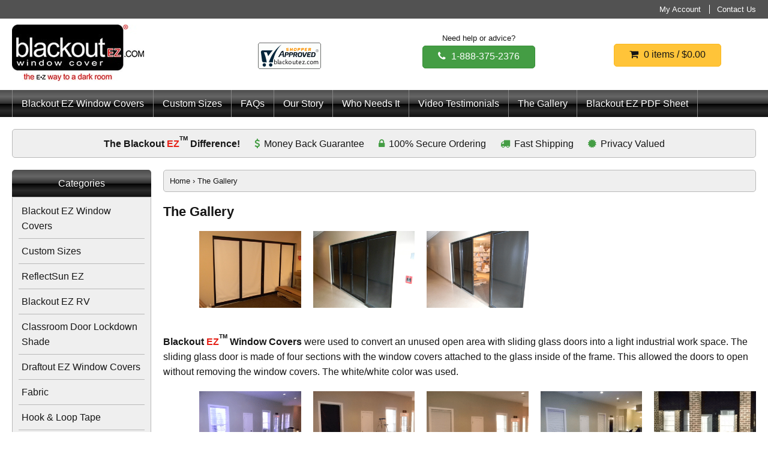

--- FILE ---
content_type: text/html; charset=utf-8
request_url: https://blackoutez.com/Gallery
body_size: 9711
content:
<!DOCTYPE html PUBLIC "-//W3C//DTD XHTML 1.0 Transitional//EN" "http://www.w3.org/TR/xhtml1/DTD/xhtml1-transitional.dtd">
<html xmlns="http://www.w3.org/1999/xhtml" dir="ltr" lang="en">
<head>
<title>The Gallery : Blackout EZ Window Covers, 100% Total Window Black Out for Night Shifters, Home Theaters, Napping Kids, RVs and More!</title>
<meta http-equiv="Content-Type" content="text/html; charset=utf-8" />
<meta name="keywords" content="Blackout EZ Window Covers Hook & Loop Tape Fabric Custom Sizes Draftout EZ Window Covers ReflectSun EZ Blackout EZ RV Classroom Door Lockdown Shade Work Place Safety Blackout EZ Window Covers, Hook and Loop, Tape Fabric, Gift Certificates, Custom Sizes, ReflectSun EZ Window Cover, Stickers, Blackout EZ window cover, blackout ez, totally dark room, duplex fabric, window treatments, blackout, velcro, blackout curtains, black out, black out curtains, liners, shades, blackout shades, blackoutez, ez blackout, easy blackout, Blackout EZ RV, School View Window Cover, ezblackout The Gallery" />
<meta name="description" content="Blackout EZ Window Covers : The Gallery - Blackout EZ Window Covers Hook & Loop Tape Fabric Custom Sizes Draftout EZ Window Covers ReflectSun EZ Blackout EZ RV Classroom Door Lockdown Shade Work Place Safety Blackout EZ Window Covers, Hook and Loop, Tape Fabric, Gift Certificates, Custom Sizes, ReflectSun EZ Window Cover, Stickers, Blackout EZ window cover, blackout ez, totally dark room, duplex fabric, window treatments, blackout, velcro, blackout curtains, black out, black out curtains, liners, shades, blackout shades, blackoutez, ez blackout, easy blackout, Blackout EZ RV, School View Window Cover, ezblackout" />
<meta name="viewport" content="width=device-width, initial-scale=1.0"/>

<base href="https://blackoutez.com/" />
<link rel="canonical" href="https://blackoutez.com/Gallery" />



    <link rel="stylesheet" type="text/css" href="/includes/templates/blackoutez/css/style_bootstrap.min.css" />
<link rel="stylesheet" type="text/css" href="/includes/templates/blackoutez/css/style_imagehover.css" />
<link rel="stylesheet" type="text/css" href="/includes/templates/blackoutez/css/stylesheet.css" />
<link rel="stylesheet" type="text/css" href="/includes/templates/blackoutez/css/stylesheet_custom.css" />
<script type="text/javascript" src="min/?f=/includes/templates/blackoutez/jscript/jscript_imagehover.js,/includes/templates/blackoutez/jscript/jscript_jquery.js,/includes/templates/blackoutez/jscript/jscript_lightbox.js,/includes/templates/blackoutez/jscript/jscript_mobilemenuswap.js,/includes/templates/blackoutez/jscript/jscript_site_general.js,/includes/templates/blackoutez/jscript/jscript_utils.js,/includes/templates/blackoutez/jscript/jscript_validator.min.js,/includes/templates/blackoutez/jscript/jscript_validator_contact.js&amp;1760232414"></script>
<script type="text/javascript" src="min/?f=/includes/templates/blackoutez/jscript/jscript_wizard.js&amp;1760232414"></script>
            <!-- Google Analytics -->
            <script type="text/javascript"><!--//
            (function(i,s,o,g,r,a,m) {i['GoogleAnalyticsObject']=r;i[r]=i[r]||function() {
            (i[r].q=i[r].q||[]).push(arguments)},i[r].l=1*new Date();a=s.createElement(o),
            m=s.getElementsByTagName(o)[0];a.async=1;a.src=g;m.parentNode.insertBefore(a,m)
            })(window,document,'script','//www.google-analytics.com/analytics.js','ga');
                        ga('create', 'UA-2558380-2', 'auto');
            			ga('send', 'pageview');
    //--></script>

<!-- Global site tag (gtag.js) - Google Ads: 1053870831 -->
<script async src="https://www.googletagmanager.com/gtag/js?id=AW-1053870831"></script>
<script>
  window.dataLayer = window.dataLayer || [];
  function gtag(){dataLayer.push(arguments);}
  gtag('js', new Date());

  gtag('config', 'AW-1053870831');
</script>

<script>(function(w,d,t,r,u){var f,n,i;w[u]=w[u]||[],f=function(){var o={ti:"56001604"};o.q=w[u],w[u]=new UET(o),w[u].push("pageLoad")},n=d.createElement(t),n.src=r,n.async=1,n.onload=n.onreadystatechange=function(){var s=this.readyState;s&&s!=="loaded"&&s!=="complete"||(f(),n.onload=n.onreadystatechange=null)},i=d.getElementsByTagName(t)[0],i.parentNode.insertBefore(n,i)})(window,document,"script","//bat.bing.com/bat.js","uetq_lp");</script>
</head>
<body id="pageBody">

<script type="text/javascript" src="//cdn.callrail.com/companies/704315951/8b10febc98583e70a0b7/12/swap.js"></script>

<div id="mainWrapper">




<div id="headerWrapper">
    
    

<!-- Facebook Pixel Code -->
<script>
!function(f,b,e,v,n,t,s)
{if(f.fbq)return;n=f.fbq=function(){n.callMethod?
n.callMethod.apply(n,arguments):n.queue.push(arguments)};
if(!f._fbq)f._fbq=n;n.push=n;n.loaded=!0;n.version='2.0';
n.queue=[];t=b.createElement(e);t.async=!0;
t.src=v;s=b.getElementsByTagName(e)[0];
s.parentNode.insertBefore(t,s)}(window, document,'script',
'https://connect.facebook.net/en_US/fbevents.js');
fbq('init', '1859967367442491');
fbq('track', 'PageView');
</script>
<noscript><img height="1" width="1" style="display:none"
src="https://www.facebook.com/tr?id=1859967367442491&ev=PageView&noscript=1"
/></noscript>
<!-- End Facebook Pixel Code -->
<!-- Start Logical Position Dynamic Remarketing Script -->
<script>
    window.addEventListener('load', function(){
        if(document.querySelector('#productinfoBody') !== null){
            document.head.childNodes.forEach(function(i){ 
                if(i.nodeName === 'SCRIPT' && i.innerText.indexOf('"@type": "Product"') !== -1){
                    var product = JSON.parse(i.innerText);
                        window.fb_tag_params = {
                        'content_type': 'product',
                        'content_ids': [product.productID],
                        'value': parseFloat(product.offers.price),
                        'currency': product.offers.priceCurrency, 
                    }
                    console.log('######',window.fb_tag_params )
                } 
            });
            
            fbq('track', 'ViewContent', window.fb_tag_params);
            if( document.querySelector('div.add_to_cart_button > input.addtocart') != null){
                document.querySelector('div.add_to_cart_button > input.addtocart').addEventListener('click', function(){
                    fbq('track', 'AddToCart', window.fb_tag_params);
                });
            }
        }
    });
</script>
<!-- End Logical Position Dynamic Remarketing Script -->

  <div id="top_nav" class="dark_bg">

    <div class="inner smallText">

      <ul>
        			<li><a href="https://blackoutez.com/index.php?main_page=login">My Account</a></li>
                  <li><a href="https://blackoutez.com/index.php?main_page=contact_us">Contact Us</a></li>
      </ul>

    </div>  

  </div>
  
<!--<div class="promo">Order Delay Notice: Due to a high demand during our Peak Season and supply shortages, please expect delays in processing and delivering your order. </div>-->

  <div class="inner">

    <div class="clear nudge">

      <div id="logo" class="col-1-4">

        <a href="https://blackoutez.com/"><img src="includes/templates/blackoutez/images/blackout-ez.jpg" alt="BlackoutEZ Window Blinds" title=" BlackoutEZ Window Blinds " width="220" height="94" /></a>
      </div>

      <div id="mobile_actions" class="col-1-2 centeredContent">

        <a href="https://blackoutez.com/" id="menu_toggle"><i class="fa fa-bars fa-lg" aria-hidden="true"></i></a>
        <a href="https://blackoutez.com/index.php?main_page=shopping_cart" class="rel"><i class="fa fa-shopping-cart fa-lg" aria-hidden="true"></i><span class="cart_count centeredContent">0</span></a>
        <a href="tel:1-888-375-2376"><i class="fa fa-phone fa-lg" aria-hidden="true"></i></a>

      </div>

      <div class="col-1-4 nm centeredContent header_block" style="padding-top: 20px;">
          <!-- Shopper Approved Seal - /includes/templates/blackoutez/common/tpl_header.php -->
          <a href="https://www.shopperapproved.com/reviews/blackoutez.com/" class="shopperlink" style="vertical-align: super; margin: 0px 10px;"><img src="/images/icons/white-mini-basic.gif" style="border: 0; vertical-align: super;" alt="Customer Reviews" oncontextmenu="var d = new Date(); alert('Copying Prohibited by Law - This image and all included logos are copyrighted by Shopper Approved \251 '+d.getFullYear()+'.'); return false;" /></a><script type="text/javascript">(function() { var js = window.document.createElement("script"); js.src = "https://www.shopperapproved.com/seals/certificate.js"; js.type = "text/javascript"; document.getElementsByTagName("head")[0].appendChild(js); })();</script> 
          <!-- END Shopper Approved Seal - /includes/templates/blackoutez/common/tpl_header.php -->
		  <!---<img src="/images/bfcm2025.jpg" alt="Black Friday/Cyber Monday 20% off sale"> --->
      </div>

      <div class="col-1-4 nm centeredContent header_block">

        <p class="smallText">Need help or advice?</p>

        <a href="https://blackoutez.com/index.php?main_page=contact_us" class="button green_button"><i class="fa fa-phone" aria-hidden="true"></i> 1-888-375-2376</a>

      </div>

      <div class="col-1-4 nm centeredContent header_block">

        <p class="smallText"><a href="https://blackoutez.com/index.php?main_page=shopping_cart"><div style="font-weight:bold;font-size:1.1em;color:red;padding-top: 22px;"></div> </a></p>
        <a href="https://blackoutez.com/index.php?main_page=shopping_cart" class="button"><i class="fa fa-shopping-cart" aria-hidden="true"></i> 0 items / $0.00</a>
        
      </div>

    </div>

  </div>

  <div id="navEZPagesTop" class="gradient nm">
	<div class="inner clear">
					<a href="https://blackoutez.com/index.php?main_page=index&amp;cPath=2">Blackout EZ Window Covers</a>
					<a href="https://blackoutez.com/index.php?main_page=index&amp;cPath=9">Custom Sizes</a>
					<a href="https://blackoutez.com/FAQs">FAQs</a>
					<a href="https://blackoutez.com/Our-Story">Our Story</a>
					<a href="https://blackoutez.com/Who-Needs-It">Who Needs It</a>
					<a href="https://blackoutez.com/Testimonials">Video Testimonials</a>
					<a href="https://blackoutez.com/Gallery">The Gallery</a>
					<a href="https://www.blackoutez.com/download/BlackoutEZSheet.pdf">Blackout EZ PDF Sheet</a>
			</div>
</div>

</div>

<div class="inner">

  <div id="difference" class="clear">

    <strong>The Blackout <span class="red">EZ</span><sup>TM</sup> Difference!</strong>
    <span class="hwm"><i class="fa fa-usd green" aria-hidden="true"></i> Money Back Guarantee</span>
    <span class="hwm"><i class="fa fa-lock green" aria-hidden="true"></i> 100% Secure Ordering</span>
    <span class="hwm"><i class="fa fa-truck green" aria-hidden="true"></i> Fast Shipping</span>
    <span class="hwm"><i class="fa fa-certificate green" aria-hidden="true"></i> Privacy Valued</span>

  </div>

</div>


<div class="inner">
<div id="contentMainWrapper" class="clear nudge">

    <div id="mainColumn" class="col-4-5 fwm">
<!-- bof  breadcrumb -->
    <div id="navBreadCrumb">  <a href="https://blackoutez.com/">Home</a>&nbsp;&rsaquo;
The Gallery
</div>
<!-- eof breadcrumb -->


<!-- bof upload alerts -->
<!-- eof upload alerts -->

<div class="centerColumn" id="ezPageDefault">
<h1 id="ezPagesHeading" class="larger bold mb20">The Gallery</h1>


    <div><ul class="gallery">
<li><img src="images/blackout-ez-gallery-1.jpg" alt="Blackout EZ Window Covers installed at office building"></li>
<li><img src="images/blackout-ez-gallery-2.jpg" alt="Blackout EZ Window Covers installed at office building"></li>
<li><img src="images/blackout-ez-gallery-3.jpg" alt="Blackout EZ Window Covers installed at office building" ></li>
</ul>
<p><strong>Blackout <span class="red">EZ</span><sup>TM</sup></strong> <strong>Window Covers</strong> were used to convert an unused open area with sliding glass doors into a light industrial work space. The sliding glass door is made of four sections with the window covers attached to the glass inside of the frame. This allowed the doors to open without removing the window covers. The white/white color was used.</p>

<ul class="gallery">
<li><img src="images/Blackout-EZ-Window-Cover-home-theater-1.gif"  alt="Blackout EZ Window Covers installed on home theater"> </li>
<li><img src="images/Blackout-EZ-Window-Cover-home-theater-2.gif"  alt="Blackout EZ Window Covers installed on home theater"> </li>
<li><img src="images/Blackout-EZ-Window-Cover-home-theater-3.gif"  alt="Blackout EZ Window Covers installed on home theater"> </li>
<li><img src="images/Blackout-EZ-Window-Cover-home-theater-4.gif"  alt="Blackout EZ Window Covers installed on home theater"> </li>
<li><img src="images/Blackout-EZ-Window-Cover-home-theater-5.gif"  alt="Blackout EZ Window Covers installed on home theater"> </li>
<li><img src="images/Blackout-EZ-Window-Cover-home-theater-6.gif"  alt="Blackout EZ Window Covers installed on home theater"> </li>
</ul>
<p><strong>Blackout <span class="red">EZ</span><sup>TM</sup></strong> <strong>Window Covers</strong> were used to finish this basement home theater.  There is a total of five windows and one door. From left to right, I show the installation process and finish with exterior views. The <strong>Blackout <span class="red">EZ</span><sup>TM</sup></strong> <strong>Window Covers</strong> were all custom sizes with installation taking less than two hours. The owner preferred the black/white material.</p>

<ul class="gallery">
<li><img src="images/Blackout-EZ-Window-Cover-Church-1.gif"  alt="Blackout EZ Window Covers installed at a church"> </li>
<li><img src="images/Blackout-EZ-Window-Cover-church-2.gif"  alt="Blackout EZ Window Covers installed at a church"> </li>
<li><img src="images/Blackout-EZ-Window-Cover-church-3.gif"  alt="Blackout EZ Window Covers installed at a church"> </li>
<li><img src="images/Blackout-EZ-Window-Cover-church-4.gif"  alt="Blackout EZ Window Covers installed at a church"> </li>
<li><img src="images/Blackout-EZ-Window-Cover-church-5.gif"  alt="Blackout EZ Window Covers installed at a church"> </li>
</ul>
<p>This church in Maryland used <strong>Blackout <span class="red">EZ</span><sup>TM</sup></strong> <strong>Window Covers</strong> to control lighting and heat gain in the sanctuary. From left to right, the third picture shows the covers in place with the blinds closed and finish with exterior views.</p>
<ul class="gallery">
<li><img src="images/Blackout-EZ-Window-Cover-Company-1.gif"  alt="Blackout EZ Window Covers installed at company"> </li>
<li><img src="images/Blackout-EZ-Window-Cover-Company-2.gif"  alt="Blackout EZ Window Covers installed at company"> </li>
<li><img src="images/Blackout-EZ-Window-Cover-Company-3.gif"  alt="Blackout EZ Window Covers installed at company"> </li>
<li><img src="images/Blackout-EZ-Window-Cover-Company-4.gif"  alt="Blackout EZ Window Covers installed at company"> </li>
<li><img src="images/Blackout-EZ-Window-Cover-Company-5.gif"  alt="Blackout EZ Window Covers installed at company"> </li>
</ul>

<p>This company used <strong>Blackout <span class="red">EZ</span><sup>TM</sup></strong> <strong>Window Covers</strong> to convert corner office space into a production studio for in-house training videos. Instead of using hook &amp; loop tape, strong magnets were used at the top to hold the covers in place. The covers were made long enough to lap onto the floor to create a light proof seal. The covers were seamed together using 3/4&quot; hook &amp; loop tape to span the width of the wall of glass. From left to right, the fourth picture shows the space before the covers and the last the exterior view.</p></div>
</div>

</div>




  <div id="navColumnOne" class="col-1-5 fwm">
    <!--// bof: categories //-->
<div class="leftBoxContainer" id="categories">
<h3 class="leftBoxHeading gradient" id="categoriesHeading">Categories <i class="fa fa-caret-down fa-lg toggle_sidebox" aria-hidden="true"></i></h3>
<div id="categoriesContent" class="sideBoxContent">
<a class="category-top" href="https://blackoutez.com/Blackout-EZ-Window-Covers">Blackout EZ Window Covers</a>
<a class="category-top" href="https://blackoutez.com/Custom-Size-Window-Blackout-Shades">Custom Sizes</a>
<a class="category-top" href="https://blackoutez.com/ReflectSun-EZ-Window-Cover">ReflectSun EZ</a>
<a class="category-top" href="https://blackoutez.com/Blackout-EZ-RV-Window-Covers">Blackout EZ RV</a>
<a class="category-top" href="https://blackoutez.com/Classroom-Door-Lockdown-Shades">Classroom Door Lockdown Shade</a>
<a class="category-top" href="https://blackoutez.com/Draftout-EZ-Window-Covers">Draftout EZ Window Covers</a>
<a class="category-top" href="https://blackoutez.com/Blackout-Shades-EZ-Window-Covers-Fabric">Fabric</a>
<a class="category-top" href="https://blackoutez.com/Hook-Loop-Tape-For-Blackout-EZ-Window-Covers">Hook & Loop Tape</a>
<a class="category-top" href="https://blackoutez.com/Work-Place-Safety">Work Place Safety</a>
</div></div>
<!--// eof: categories //-->

<!--// bof: reviews //-->
<div class="leftBoxContainer" id="reviews">
<h3 class="leftBoxHeading gradient" id="reviewsHeading"><a href="https://blackoutez.com/index.php?main_page=reviews">Reviews&nbsp;&nbsp;[more]</a> <i class="fa fa-caret-down fa-lg toggle_sidebox" aria-hidden="true"></i></h3>
<div class="reviewsContent sideBoxContent centeredContent"><a href="https://blackoutez.com/Custom-Sizes/Custom-Blackout-EZ-Window-Cover/Review?reviews_id=107"><img src="images/Blackout EZ Custom Vinyl 1 Black White.jpg" alt="Custom Blackout EZ Window Cover (vinyl)" title=" Custom Blackout EZ Window Cover (vinyl) " width="90" height="118" /><br />I am a Protein Purification Lab Manager at Genentech, in...</a><br /><br /><img src="includes/templates/template_default/images/stars_5.gif" alt="5 of 5 Stars!" title=" 5 of 5 Stars! " width="90" height="20" /></div></div>
<!--// eof: reviews //-->

<!--// bof: blanksidebox //-->
<div class="leftBoxContainer" id="blanksidebox">
<h3 class="leftBoxHeading gradient" id="blanksideboxHeading">Become an Affiliate <i class="fa fa-caret-down fa-lg toggle_sidebox" aria-hidden="true"></i></h3>
<div id="blanksideboxContent" class="sideBoxContent centeredContent"><p class="mb20">Earn 10% per sale and get $10 just for signing up! Click the button below to find out more.</p><a href="https://blackoutez.com/aff/index.php"><img alt="Become an Affiliate" src="/images/aff_promo.gif" /></a></div></div>
<!--// eof: blanksidebox //-->

<!--// bof: information //-->
<div class="leftBoxContainer" id="information">
<h3 class="leftBoxHeading gradient" id="informationHeading">Information <i class="fa fa-caret-down fa-lg toggle_sidebox" aria-hidden="true"></i></h3>
<div id="informationContent" class="sideBoxContent"><a href="https://blackoutez.com/index.php?main_page=shippinginfo">Shipping &amp; Returns</a>
<a href="https://blackoutez.com/index.php?main_page=privacy">Privacy Notice</a>
<a href="https://blackoutez.com/index.php?main_page=contact_us">Contact Us</a>
<a href="https://blackoutez.com/index.php?main_page=site_map">Site Map</a>
<a href="https://blackoutez.com/index.php?main_page=gv_faq">Gift Certificate FAQ</a>
<a href="https://blackoutez.com/index.php?main_page=unsubscribe">Newsletter Unsubscribe</a>
</div></div>
<!--// eof: information //-->

  </div>



</div>
</div>







<div id="footer">



	<div class="inner">



		<div class="clear nudge">



			<div class="col-1-4 fwm mb40m">



				<h6 class="bold mb20">Company Information</h6>

				<ul>

					
						  <li><a href="https://blackoutez.com/index.php?main_page=index&amp;cPath=2">Blackout EZ Window Covers</a></li>
  <li><a href="https://blackoutez.com/index.php?main_page=index&amp;cPath=9">Custom Sizes</a></li>
  <li><a href="https://blackoutez.com/FAQs">FAQs</a></li>
  <li><a href="https://blackoutez.com/Our-Story">Our Story</a></li>
  <li><a href="https://blackoutez.com/Who-Needs-It">Who Needs It</a></li>
  <li><a href="https://blackoutez.com/Testimonials">Video Testimonials</a></li>
  <li><a href="https://blackoutez.com/Gallery">The Gallery</a></li>
  <li><a href="https://www.blackoutez.com/download/BlackoutEZSheet.pdf">Blackout EZ PDF Sheet</a></li>
  <li><a href="https://blackoutez.com/index.php?main_page=page&amp;id=24">Become an Affiliate!</a></li>

					
				</ul>



			</div>



			<div class="col-1-4 fwm mb40m">



				<h6 class="bold mb20">Customer Service</h6>

				<ul>

					<li><a href="https://blackoutez.com/index.php?main_page=shippinginfo">Shipping &amp; Returns</a></li>

					<li><a href="https://blackoutez.com/index.php?main_page=privacy">Privacy Notice</a></li>

					<li><a href="https://blackoutez.com/index.php?main_page=conditions">Conditions of Use</a></li>

					<li><a href="https://blackoutez.com/index.php?main_page=contact_us">Contact Us</a></li>

				</ul>



			</div>



			<div class="col-1-4 fwm mb40m centeredContent">



				<h6 class="bold mb20">Follow Us for Great Offers!</h6>



				<a href="https://twitter.com/BlackoutEZ" target="_blank"><i class="fa fa-twitter-square fa-3x" aria-hidden="true"></i></a>

				<a href="https://www.facebook.com/blackoutez/ " target="_blank"><i class="fa fa-facebook-square fa-3x" aria-hidden="true"></i></a>

				<a href="https://www.pinterest.com/blackoutez/?eq=blackout%20e&etslf=7368 " target="_blank"><i class="fa fa-pinterest-square fa-3x" aria-hidden="true"></i></a>

				<a href="https://www.youtube.com/channel/UCMjUL6GW6owQxeR3g9siuyA " target="_blank"><i class="fa fa-youtube-square fa-3x" aria-hidden="true"></i></a>

				<a href="https://plus.google.com/111530072978895049178 " target="_blank"><i class="fa fa-google-plus-square fa-3x" aria-hidden="true"></i>

</a>

			</div>



			<div class="col-1-4 fwm centeredContent">



				<h6 class="bold mb20">Secure Shopping Guaranteed</h6>



				<div class="clear mb20">

					<img src="includes/templates/blackoutez/images/comodo.png" alt="Secure Site" title=" Secure Site " width="200" height="112" />
				</div>



				<div class="clear mb20">

					<div class="AuthorizeNetSeal" style="margin: 0 auto;"> <script type="text/javascript" language="javascript">var ANS_customer_id="5dc8e2f1-8623-4034-b3e9-c9fe7b90f3f4";</script> <script type="text/javascript" language="javascript" src="//verify.authorize.net:443/anetseal/seal.js" ></script> </div> 

				</div>

				

				<i class="fa fa-cc-amex fa-2x" aria-hidden="true"></i>

				<i class="fa fa-cc-visa fa-2x" aria-hidden="true"></i>

				<i class="fa fa-cc-mastercard fa-2x" aria-hidden="true"></i>

				<i class="fa fa-cc-discover fa-2x" aria-hidden="true"></i>

				<i class="fa fa-cc-paypal fa-2x" aria-hidden="true"></i>



			</div>



		</div>



<!--bof-ip address display -->


<!--eof-ip address display -->










</div>

</div>



<!--bof- site copyright display -->

<div id="siteinfoLegal" class="dark_bg">

	<div class="inner">

		Copyright &copy; 2026 <a href="https://blackoutez.com/" target="_blank">Blackout EZ Window Covers</a> | <a href="https://blackoutez.com/articles"> Articles</a>
	</div>

</div>

<!--eof- site copyright display -->



<!-- iDev tracking -->


<!-- Bing UET Tag -->

<script>(function(w,d,t,r,u){var f,n,i;w[u]=w[u]||[],f=function(){var o={ti:"5712032"};o.q=w[u],w[u]=new UET(o),w[u].push("pageLoad")},n=d.createElement(t),n.src=r,n.async=1,n.onload=n.onreadystatechange=function(){var s=this.readyState;s&&s!=="loaded"&&s!=="complete"||(f(),n.onload=n.onreadystatechange=null)},i=d.getElementsByTagName(t)[0],i.parentNode.insertBefore(n,i)})(window,document,"script","//bat.bing.com/bat.js","uetq");</script><noscript><img src="//bat.bing.com/action/0?ti=5712032&Ver=2" height="0" width="0" style="display:none; visibility: hidden;" /></noscript>

<!-- Yahoo tag -->

<script type="application/javascript">(function(w,d,t,r,u){w[u]=w[u]||[];w[u].push({'projectId':'10000','properties':{'pixelId':'10039861'}});var s=d.createElement(t);s.src=r;s.async=true;s.onload=s.onreadystatechange=function(){var y,rs=this.readyState,c=w[u];if(rs&&rs!="complete"&&rs!="loaded"){return}try{y=YAHOO.ywa.I13N.fireBeacon;w[u]=[];w[u].push=function(p){y([p])};y(c)}catch(e){}};var scr=d.getElementsByTagName(t)[0],par=scr.parentNode;par.insertBefore(s,scr)})(window,document,"script","https://s.yimg.com/wi/ytc.js","dotq");</script> 



<!-- Shopper Approved Category Code - /includes/templates/blackoutez/common/tpl_footer.php -->
<script type="text/javascript"> if(location.href.includes('checkout') != true){ function saLoadScript(src) { var js = window.document.createElement('script'); js.src = src; js.type = 'text/javascript'; document.getElementsByTagName("head")[0].appendChild(js); } saLoadScript("https://www.shopperapproved.com/widgets/group2.0/33570.js"); }</script>

<script type="text/javascript">
setTimeout(function(){
    $(".product_box").each(function() {
        var pID = $(this).find('input[name="products_id"]').val();
        var title = $(this).find('h4.bold')
        $( '<div class="star_container ' + pID + '" style="margin: 5px 0px 5px 0px;"></div>' ).insertAfter( title );
    });
    reloadShopperApprovedStars();
}, 3000);
</script>
<!-- END Shopper Approved Category Code - /includes/templates/blackoutez/common/tpl_footer.php -->
<script type="text/javascript" src="https://code.evidence.io/js/eyJ0eXAiOiJKV1QiLCJhbGciOiJIUzI1NiJ9.eyJzdWIiOjQ4NjJ9.SDEZ7A7SmTdoKAbFwsoqNaiiRPw21m9cS8V7mk7syrY"></script>


</div>
<!--bof- parse time display -->
<!--eof- parse time display -->
<!--bof- banner #6 display -->
<!--eof- banner #6 display -->
<div id="wizard" class="mfp-hide">

	<h5 class="larger bold centeredContent mb20">blackout<span class="red">EZ</span> Order Wizard</h5>

	<div id="wizard_input">

		<div class="clear nudge mb20">
			<div class="col-2-3">
				Width (inches):
			</div>
			<div class="col-1-3 rel">
				<input id="width" name="width" type="text" class="text" />
				<i class="fa fa-check green" aria-hidden="true" style="display:none;"></i>
			</div>
		</div>

		<div class="clear nudge mb20">
			<div class="col-2-3">
				Height (inches):
			</div>
			<div class="col-1-3 rel">
				<input id="height" name="height" type="text" class="text" />
				<i class="fa fa-check green" aria-hidden="true" style="display:none;"></i>
			</div>
		</div>

		<div class="clear nudge mb20">
			<div class="col-2-3">
				Quantity:
			</div>
			<div class="col-1-3 rel">
				<input id="qty" name="qty" type="text" class="text" value="1" />
				<i class="fa fa-check green" aria-hidden="true" style="display:none;"></i>
			</div>
		</div>

	</div>

	<div id="wizard_buttons">

		<div class="clear nudge mb20">

			<div class="col-1-2">
				<button class="reset button"><i class="fa fa-refresh" aria-hidden="true"></i> Reset</button>
			</div>

			<div class="col-1-2">
				<button id="search" class="button"><i class="fa fa-search" aria-hidden="true"></i> Search &rsaquo;</button>
			</div>

		</div>

		<div id="error" class="centeredContent red bold"></div>

	</div>


	<div id="results" style="display:none;">

	<h5 class="centeredContent bold mb20">Based on the dimensions given, the following options are available</h5>

	<div id="n1" class="centeredContent red">Please fill the fields above to see the recommended products for your needs! </div>
	<div id="n2" class="centeredContent red"><strong>Please select</strong> all products below that you want to buy <strong>and click the add to cart button at bottom</strong> of this box.</div>

	<form name="multiple_products_cart_quantity" action="https://blackoutez.com/index.php?main_page=products_all&amp;id=23&amp;action=multiple_products_add_product" method="post" enctype="multipart/form-data"><input type="hidden" name="securityToken" value="37a5639b936e1be5e0ac4f450397e891" />


	<h6 class="standard bold" style="display:none;">Standard Sizes</h6>
	<div class="product p45">

	LARGE (45 x 66 inches)<br />
	<span>Black/White</span> 
	<strong>$36.65</strong>
	<input name="cart_quantity5" type="text" class="txt" value="1" />
	<input class="def" type="hidden" value="1" />
	<input type="hidden" class="qt" name="products_id[5]" value="0">
	<label class="ck"><input type="checkbox" name="ck5" />select</label>
	</div>

	<div class="product p45">

	LARGE (45 x 66 inches)<br />
	<span>White/White</span> 
	<strong>$36.65</strong>
	<input name="cart_quantity18" type="text" class="txt" value="1" />
	<input class="def" type="hidden" value="1" />
	<input type="hidden" class="qt" name="products_id[18]" value="0">
	<label class="ck"><input type="checkbox" name="ck18" />select</label>
	</div>

	<div class="product p45">

	LARGE (45 x 66 inches)<br />
	<span>Navy Blue/White</span> 
	<strong>$36.65</strong>
	<input name="cart_quantity18" type="text" class="txt" value="1" />
	<input class="def" type="hidden" value="1" />
	<input type="hidden" class="qt" name="products_id[45]" value="0">
	<label class="ck"><input type="checkbox" name="ck45" />select</label>
	</div>

	<div class="product p45">

	LARGE (45 x 66 inches)<br />
	<span>Forest Green/White</span> 
	<strong>$36.65</strong>
	<input name="cart_quantity18" type="text" class="txt" value="1" />
	<input class="def" type="hidden" value="1" />
	<input type="hidden" class="qt" name="products_id[46]" value="0">
	<label class="ck"><input type="checkbox" name="ck46" />select</label>
	</div>

	<div class="product p45">

	LARGE (45 x 66 inches)<br />
	<span>Black/Black</span> 
	<strong>$36.65</strong>
	<input name="cart_quantity18" type="text" class="txt" value="1" />
	<input class="def" type="hidden" value="1" />
	<input type="hidden" class="qt" name="products_id[47]" value="0">
	<label class="ck"><input type="checkbox" name="ck47" />select</label>
	</div>

	<div class="product p36">

	SMALL (36 x 48 inches)<br />
	<span>Black/White</span>
	<strong>$26.65</strong>
	<input name="cart_quantity4" type="text" class="txt" value="1" />
	<input class="def" type="hidden" value="1" />
	<input type="hidden" class="qt" name="products_id[4]" value="0">
	<label class="ck"><input type="checkbox" name="ck4" />select</label>
	</div>

	<div class="product p36">

	SMALL (36 x 48 inches)<br />
	<span>White/White</span>
	<strong>$26.65</strong>
	<input name="cart_quantity41" type="text" class="txt" value="1" />
	<input class="def" type="hidden" value="1" />
	<input type="hidden" class="qt" name="products_id[41]" value="0">
	<label class="ck"><input type="checkbox" name="ck41" />select</label>
	</div>

	<h6 class="cust bold" style="display:none;">Custom</h6>
	<div class="product custom nobg">

	CUSTOM (<em></em> inches)<br />
	<span>Black/White or White/White</span>
	<a id="see" target="_blank" href="#" class="button"><i class="fa fa-usd" aria-hidden="true"></i> See Prices &rsaquo;</a>


	</div>

	<div class="note red centeredContent mb20" style="display:none;"><strong>For products below the quantity field measure unit is the yard.</strong> <br />
	The quantity filled in is the recommended yard(s) conforming with our calculations.</div>


	<h2 class="fabric" style="margin-top:10px;display:none;">Fabric/Hook & Loop Tape</h2>

	<div class="product p36fb">

	36" Wide Blackout EZ Fabric<br />
	<span>Black/White - 3 yards minimum</span>
	<strong>$8</strong>
	<input name="cart_quantity15" type="text" class="txt" value="3" />
	<input class="def" type="hidden" value="3" />
	<input type="hidden" class="qt" name="products_id[15]" value="0">
	<label class="ck"><input type="checkbox" name="ck15" />select</label>
	</div>

	<div class="product p36fb">

	36" Wide Blackout EZ Fabric<br />
	<span>White/White - 3 yards minimum</span>
	<strong>$8</strong>
	<input name="cart_quantity40" type="text" class="txt" value="3" />
	<input class="def" type="hidden" value="3" />
	<input type="hidden" class="qt" name="products_id[40]" value="0">
	<label class="ck"><input type="checkbox" name="ck40" />select</label>
	</div>



	<div class="product p45fb">

	45" Wide Blackout EZ Fabric<br />
	<span>Black/White - 3 yards minimum</span>
	<strong>$10.50</strong>
	<input name="cart_quantity23" type="text" class="txt" value="3" />
	<input class="def" type="hidden" value="3" />
	<input type="hidden" class="qt" name="products_id[23]" value="0">
	<label class="ck"><input type="checkbox" name="ck23" />select</label>
	</div>

	<div class="product p45fb">

	45" Wide Blackout EZ Fabric<br />
	<span>White/White - 3 yards minimum</span>
	<strong>$10.50</strong>
	<input name="cart_quantity24" type="text" class="txt" value="3" />
	<input class="def" type="hidden" value="3" />
	<input type="hidden" class="qt" name="products_id[24]" value="0">
	<label class="ck"><input type="checkbox" name="ck24" />select</label>
	</div>


	<div class="product p45fb">

	45" Wide Blackout EZ Fabric<br />
	<span>Navy Blue/White - 3 yards minimum</span>
	<strong>$10.50</strong>
	<input name="cart_quantity24" type="text" class="txt" value="3" />
	<input class="def" type="hidden" value="3" />
	<input type="hidden" class="qt" name="products_id[49]" value="0">
	<label class="ck"><input type="checkbox" name="ck49" />select</label>
	</div>

	<div class="product p45fb">

	45" Wide Blackout EZ Fabric<br />
	<span>Black/Black - 3 yards minimum</span>
	<strong>$10.50</strong>
	<input name="cart_quantity24" type="text" class="txt" value="3" />
	<input class="def" type="hidden" value="3" />
	<input type="hidden" class="qt" name="products_id[53]" value="0">
	<label class="ck"><input type="checkbox" name="ck53" />select</label>
	</div>


	<div class="product p45fb">

	45" Wide Blackout EZ Fabric<br />
	<span>Forest Green/White - 3 yards minimum</span>
	<strong>$10.50</strong>
	<input name="cart_quantity24" type="text" class="txt" value="3" />
	<input class="def" type="hidden" value="3" />
	<input type="hidden" class="qt" name="products_id[50]" value="0">
	<label class="ck"><input type="checkbox" name="ck50" />select</label>
	</div>






	<div class="product p72fb">

	72" Wide Blackout EZ Fabric<br />
	<span>Black/White - 5 yards minimum</span>
	<strong>$15.47</strong>
	<input name="cart_quantity21" type="text" class="txt" value="5" />
	<input class="def" type="hidden" value="3" />
	<input type="hidden" class="qt" name="products_id[21]" value="0">
	<label class="ck"><input type="checkbox" name="ck21" />select</label>
	</div>

	<div class="product p72fb">

	72" Wide Blackout EZ Fabric<br />
	<span>White/White - 5 yards minimum </span>
	<strong>$15.47</strong>
	<input name="cart_quantity22" type="text" class="txt" value="5" />
	<input class="def" type="hidden" value="3" />
	<input type="hidden" class="qt" name="products_id[22]" value="0">
	<label class="ck"><input type="checkbox" name="ck22" />select</label>
	</div>


	<div class="product p72fb">

	72" Wide Blackout EZ Fabric<br />
	<span>ReflectSun/White - 5 yards minimum </span>
	<strong>$15.47</strong>
	<input name="cart_quantity22" type="text" class="txt" value="5" />
	<input class="def" type="hidden" value="3" />
	<input type="hidden" class="qt" name="products_id[51]" value="0">
	<label class="ck"><input type="checkbox" name="ck51" />select</label>
	</div>


	<div class="product hk">

	Hook 1/2" wide<br />
	<span>White</span>
	<strong>$1.09</strong>
	<input name="cart_quantity26" type="text" class="txt" value="1" />
	<input class="def" type="hidden" value="1" />
	<input type="hidden" class="qt" name="products_id[26]" value="0">
	<label class="ck"><input type="checkbox" name="ck26" />select</label>
	</div>

	<div class="product hk">

	Loop 1/2" wide<br />
	<span>Black</span>
	<strong>$1.09</strong>
	<input name="cart_quantity29" type="text" class="txt" value="1" />
	<input class="def" type="hidden" value="1" />
	<input type="hidden" class="qt" name="products_id[29]" value="0">
	<label class="ck"><input type="checkbox" name="ck29" />select</label>
	</div>


	<div class="product hk">

	Hook 5/8" wide<br />
	<span>White</span>
	<strong>$0.76</strong>
	<input name="cart_quantity38" type="text" class="txt" value="1" />
	<input class="def" type="hidden" value="1" />
	<input type="hidden" class="qt" name="products_id[38]" value="0">
	<label class="ck"><input type="checkbox" name="ck38" />select</label>
	</div>

	<div class="product hk">

	Loop 5/8" wide<br />
	<span>Black</span>
	<strong>$0.76</strong>
	<input name="cart_quantity39" type="text" class="txt" value="1" />
	<input class="def" type="hidden" value="1" />
	<input type="hidden" class="qt" name="products_id[39]" value="0">
	<label class="ck"><input type="checkbox" name="ck39" />select</label>
	</div>



	<div class="product hk">

	Hook 3/4" wide<br />
	<span>White</span>
	<strong>$1.42</strong>
	<input name="cart_quantity31" type="text" class="txt" value="1" />
	<input class="def" type="hidden" value="1" />
	<input type="hidden" class="qt" name="products_id[31]" value="0">
	<label class="ck"><input type="checkbox" name="ck31" />select</label>
	</div>

	<div class="product hk">

	Loop 3/4" wide<br />
	<span>Black</span>
	<strong>$1.42</strong>
	<input name="cart_quantity30" type="text" class="txt" value="1" />
	<input class="def" type="hidden" value="1" />
	<input type="hidden" class="qt" name="products_id[30]" value="0">
	<label class="ck"><input type="checkbox" name="ck30" />select</label>
	</div>

	<button class="addto button"><i class="fa fa-shopping-cart" aria-hidden="true"></i> Add to Cart &rsaquo;</button>

	</div>

</div><script>
function getState(val) {
	$.ajax({
	type: "POST",
	url: "getState.php",
	data:'country_id='+val,
	success: function(data){
		$("#state-list").html(data);
		getCity();
	}
	});
}
 

</script>
</body>
</html>


--- FILE ---
content_type: text/css
request_url: https://blackoutez.com/includes/templates/blackoutez/css/stylesheet.css
body_size: 9640
content:
/**
 * Main CSS Stylesheet
 *
 * @package templateSystem
 * @copyright Copyright 2003-2016 Zen Cart Development Team
 * @copyright Portions Copyright 2003 osCommerce
 * @license http://www.zen-cart.com/license/2_0.txt GNU Public License V2.0
 * @version $Id: Author: DrByte  Fri Jan 8 15:34:24 2016 -0500 Modified in v1.5.5 $
 */

@import url('//fonts.googleapis.com/css?family=Source+Sans+Pro:400,700');
@import url('//maxcdn.bootstrapcdn.com/font-awesome/4.7.0/css/font-awesome.min.css');

/* - - RESET - - */
html, body, div, span, applet, object, iframe, h1, h2, h3, h4, h5, h6, p, blockquote, pre, a, abbr, acronym, address, big, cite, code, del, dfn, em, img, ins, kbd, q, s, samp, small, strike, sub, sup, tt, var, u, i, center, dl, dt, dd, ol, ul, li, fieldset, form, label, legend, table, caption, tbody, tfoot, thead, tr, th, td, article, aside, canvas, details, embed, figure, figcaption, footer, header, hgroup, menu, nav, output, ruby, section, summary, time, mark, audio, video,* {margin:0;padding:0;border:0;font-size:100%;font:inherit;vertical-align:baseline;}
*, *:after, *:before {-webkit-box-sizing:border-box;-moz-box-sizing:border-box;box-sizing:border-box;}
a{text-decoration:none;color:inherit;}
*,*:focus{outline:none;}
a img {border:none;}
a.nu{text-decoration:none;}
input[type="submit"] {-webkit-appearance:none;}
img{height:auto;max-width:100%;}
.fw{width:100%;}

.rel{position:relative;}

.smooth,.button{-webkit-transition: all 0.2s ease;-moz-transition: all 0.2s ease;-o-transition: all 0.2s ease;-ms-transition: all 0.2s ease;transition: all 0.2s ease;}

em {font-style: italic;}
b {font-weight: bold;}
.link {text-decoration: underline;}

/* - - GRID - - */
.clear:after{content:"";display:table;clear:both;}
[class*='col-'] {padding-left:20px;float:left;}
.nudge {margin-left:-20px;}
.col-1-8 {width:12.5%;}
.col-1-6 {width:16.6667%;}
.col-1-5 {width:20%;}
.col-1-4 {width:25%;}
.col-1-3 {width:33.3333%;}
.col-2-5 {width:40%;}
.col-1-2 {width:50%;}
.col-2-3 {width:66.66%;}
.col-3-4 {width:75%;}
.col-4-5 {width:80%;}

.row {margin-right: 0;margin-left: 0;}

#navColumnOne,#mainColumn{float:right;}

.flex{display:flex;}
.valign{flex:1;align-self:center;}

body{font-family: 'Source Sans Pro', sans-serif;font-size:100%;line-height:1.6em;color:#151515;}

.dark_bg{background:#525252;}
strong,.bold{font-weight:bold;}
.larger{font-size:1.4em;}

.mb20{margin-bottom:20px;}
.mb10{margin-bottom:10px;}

.green{color:#449d44;}
.red{color:#e62117;}
.gray{background-color:#e5e5e3;}

sup{vertical-align:super;font-size:0.6em}


.inner{max-width:1400px;padding:0 20px;margin-left:auto;margin-right:auto;}

.tal{text-align:left;}
.tar{text-align:right;}

fieldset {padding-bottom: 10px;}
textarea#review-text {border: 1px solid #333;}

LABEL.inputLabel {
	width: 9em;
	float: left;
	}

LABEL.inputLabelPayment {
	width: 14em;
	float: left;
	padding-left: 2.5em;
	}

LABEL.selectLabel, LABEL.switchedLabel, LABEL.uploadsLabel {
	width: 11em;
	float: left;
	}

.clearBoth {
	clear: both;
	}

/*warnings, errors, messages*/
.messageStackWarning, .messageStackError, .messageStackSuccess, .messageStackCaution {
	line-height: 1.8em;
	padding: 0.2em;
	border: 1px solid #9a9a9a;
	}

.messageStackWarning, .messageStackError {
	background-color: #ff0000;
	color: #ffffff;
	}

.messageStackSuccess {
	background-color: #99FF99;
	color: #000000;
	}

.messageStackCaution {
	background-color: #FFFF66;
	color: #000000;
	}

#sendSpendWrapper {
	border: 1px solid #cacaca;
	float: right;
	margin: 0em 0em 1em 1em;
	}

.floatingBox, #accountLinksWrapper, #sendSpendWrapper, #checkoutShipto, #checkoutBillto, #navEZPagesTOCWrapper {
	margin: 0;
	width: 47%;
	}

input[type="text"],input[type="password"], select,fieldset textarea {display:block;width:100%;background:#fff;border:1px solid #b9b9b9;-webkit-border-radius:5px;-moz-border-radius:5px;border-radius:5px;padding:0 10px;height:38px;line-height:34px;}
fieldset textarea {padding:10px;min-height:150px;line-height:1.5em;}


/* - - HEADER - - */
#top_nav{padding:3px 0;color:#fff;margin-bottom:10px;text-align:right;}
#top_nav ul li{list-style:none;display:inline;border-left:1px solid #fff;padding:0 10px 0 12px;}
#top_nav ul li:first-of-type{border:none;padding-left:0;}
#top_nav ul li:last-of-type{padding-right:0;}
.button{display:inline-block;background:#ffc439;border:1px solid #fbb81b;-webkit-border-radius:5px;-moz-border-radius:5px;border-radius:5px;padding:0 25px;height:38px;line-height:34px;}
.button i{margin-right:5px;}
a.button:hover,input.button:hover,a.button:hover,button.button:hover{cursor:pointer;background:#fbb81b;}
a.green_button{background:#449d44;border-color:#388e38;color:#fff;}
a.green_button:hover{background:#388e38;}
#navEZPagesTop {margin-top:15px;}
#navEZPagesTop a{display:block;float:left;padding:10px 15px;color:#fff;border-right:1px solid #848484;}
#navEZPagesTop a:first-of-type{border-left:1px solid #848484;}
#navEZPagesTop a:hover{background:#131313}
#difference{background:#efefef;border:1px solid #b9b9b9;text-align:center;padding:7px 10px 10px;margin:20px 0;-webkit-border-radius:5px;-moz-border-radius:5px;border-radius:5px;}
#difference i{margin:0 3px 0 20px;}
#mobile_actions{display:none;}
#mobile_actions a{display:block;float:right;background:#efefef;border:1px solid #b9b9b9;margin-left:10px;-webkit-border-radius:5px;-moz-border-radius:5px;border-radius:5px;}
.cart_count{display:block;background:#ffc439;border:1px solid #fbb81b;-webkit-border-radius:50px;-moz-border-radius:50px;border-radius:50px;width:24px;height:24px;line-height:22px;position:absolute;right:-8px;top:-8px;font-size:0.7em;}

#navBreadCrumb{background:#efefef;border:1px solid #b9b9b9;padding:5px 10px;margin:0 0 20px;-webkit-border-radius:5px;-moz-border-radius:5px;border-radius:5px;font-size:0.8em;}

/* - - FOOTER - - */
#footer{background:#efefef;border-top:1px solid #b9b9b9;margin-top:30px;padding:30px 0;}
#footer ul{list-style:none;}
#siteinfoLegal{padding:10px 0;color:#fff;}


/* - - BOXES - - */
.toggle_sidebox{float:right;margin-top:5px;display:none;}
#categories a,#information a{display:block;border-top:1px solid #b9b9b9;padding:8px 5px;}
#categories a:first-of-type,#information a:first-of-type{padding-top:0;border:none;}
#categories a:last-of-type,#information a:last-of-type{padding-bottom:2px;}


/* - - HOME PAGE - - */
#hp ul{list-style:none;}
#hp1,#hp2,#hp3{border:1px solid #b9b9b9;padding:20px;-webkit-border-radius:5px;-moz-border-radius:5px;border-radius:5px;}
#owl h2{color:#d1372b;}
#hp2 p,#hp3 p{margin:5px 0 10px;}
a#hpvideo{display:block;background:#e62117;color:#fff;padding:20px;margin:30px 0 10px;-webkit-border-radius:5px;-moz-border-radius:5px;border-radius:5px;}
a#hpvideo:hover{background:#d01e15;}
a#hpvideo i{vertical-align:middle;margin-right:20px;}

/* - - PRODUCT LISTING - - */
.product_box{border:1px solid #b9b9b9;text-align:center;padding:20px 10px;-webkit-border-radius:5px;-moz-border-radius:5px;border-radius:5px;}
.pagination{padding:5px 10px;-webkit-border-radius:5px;-moz-border-radius:5px;border-radius:5px;}
.product_box input[type="text"]{width:50px;margin:0 auto 10px;text-align:center;}

#compare {width:100%;margin-bottom:20px;}
#compare th, #compare td {border:1px solid #b9b9b9;text-align:center;padding:5px;vertical-align:middle;}
#compare th,#compare tr td:first-of-type {background:#efefef;font-weight:bold}


/* - - PRODUCT INFO - - */
#product_images img{width:100%;}
#product_images [class*='col-']{padding-left:10px}
#product_images .nudge{margin-left:-10px;}
#product_images .nudge{margin-left:-10px;}
#productAttributes{background:#efefef;border:1px solid #b9b9b9;padding:20px;}
.attributes_panel_1862 #at6,.attributes_panel_1862 #at7,.attributes_panel_1862 #at9,.attributes_panel_1867 #at6,.attributes_panel_1867 #at7,.attributes_panel_1854 #at2,.attributes_panel_1854 #at3,.attributes_panel_1854 #at4,.attributes_panel_37 #at3,.attributes_panel_37 #at4,.attributes_panel_1863 #at3,.attributes_panel_1863 #at4,.attributes_panel_1864 #at3,.attributes_panel_1864 #at2,.attributes_panel_1864 #at4,.attributes_panel_1865 #at3,.attributes_panel_1865 #at4, .attributes_panel_1866 #at3,.attributes_panel_1866 #at4, .attributes_panel_1868 #at5,.attributes_panel_1868 #at6,.attributes_panel_37 #at5,.attributes_panel_1863 #at5{display:none;}

.attributes_panel_1868 #at2, .attributes_panel_1867 #at3, .attributes_panel_1862 #at3,.attributes_panel_1877 #at3,.attributes_panel_1877 #at4,.attributes_panel_1877 #at5 {display: none;}

.attributes_panel_1864 #at5,.attributes_panel_1863 #at0,.attributes_panel_1863 #at1,.attributes_panel_1863 #at2,.attributes_panel_1864 #at0,.attributes_panel_1864 #at1,.attributes_panel_1864 #at2,.attributes_panel_37 #at0,.attributes_panel_37 #at1,.attributes_panel_37 #at2,.attributes_panel_1854 #at0,.attributes_panel_1854 #at1,.attributes_panel_1862 #at0,.attributes_panel_1862 #at1,.attributes_panel_1862 #at2,.attributes_panel_1862 #at3,.attributes_panel_1862 #at4,.attributes_panel_1862 #at5,.attributes_panel_1862 #atrad,.attributes_panel_1867 #at0,.attributes_panel_1867 #at1,.attributes_panel_1867 #at2,.attributes_panel_1867 #at3,.attributes_panel_1867 #at4, .attributes_panel_1867 #at5, .attributes_panel_1867 #atrad,.attributes_panel_1866 #at0,.attributes_panel_1866 #at1,.attributes_panel_1866 #at2, .attributes_panel_1868 #at0,.attributes_panel_1868 #at1,.attributes_panel_1868 #at2,.attributes_panel_1868 #at3,.attributes_panel_1868 #at4,.attributes_panel_1868 #atrad,.attributes_panel_1864 .auto_added_attribute,
.attributes_panel_1877 #at0,.attributes_panel_1877 #at1,.attributes_panel_1877 #at2,.attributes_panel_1877 .auto_added_attribute

{width:33.33333%;float:left;padding-left:20px;}


.attributes_panel_1865 #at0,.attributes_panel_1865 #at1{width:50%;float:left;padding-left:20px;}
.attributes_panel_1865 #at2{display:none;}
.attributes_panel_1863 #at0 label,.attributes_panel_1863 #at1 label,.attributes_panel_1863 #at2 label,.attributes_panel_1863 #at0 input,.attributes_panel_1863 #at1 input,.attributes_panel_1863 #at2 select,.attributes_panel_1864 #at0 label,.attributes_panel_1864 #at1 label,.attributes_panel_1864 #at2 label,.attributes_panel_1864 #at0 input,.attributes_panel_1864 #at1 input,.attributes_panel_1864 #at2 select,.attributes_panel_37 #at0 label,.attributes_panel_37 #at1 label,.attributes_panel_37 #at2 label,.attributes_panel_37 #at0 input,.attributes_panel_37 #at1 input,.attributes_panel_37 #at2 select,.attributes_panel_1854 #at0 label,.attributes_panel_1854 #at1 label,.attributes_panel_1854 #at0 input,.attributes_panel_1854 #at1 input,.attributes_panel_1862 #at0 label,.attributes_panel_1862 #at1 label,.attributes_panel_1862 #at2 label,.attributes_panel_1862 #at0 input,.attributes_panel_1862 #at1 input,.attributes_panel_1862 #at2 select,.attributes_panel_1867 #at0 label,.attributes_panel_1867 #at1 label,.attributes_panel_1867 #at2 label,.attributes_panel_1867 #at0 input,.attributes_panel_1867 #at1 input,.attributes_panel_1867 #at2 select,.attributes_panel_1865 #at0 label,.attributes_panel_1865 #at1 label,.attributes_panel_1865 #at0 input,.attributes_panel_1865 #at1 input, #at2 select,.attributes_panel_1866 #at0 label,.attributes_panel_1866 #at1 label,.attributes_panel_1866 #at2 label,.attributes_panel_1866 #at0 input,.attributes_panel_1866 #at1 input,.attributes_panel_1866 select, .attributes_panel_1868 #at0 label,.attributes_panel_1868 #at1 label,.attributes_panel_1868 #at2 label,.attributes_panel_1868 #at0 input,.attributes_panel_1868 #at1 input,.attributes_panel_1868 #at2 select,.auto_added_attribute label,
.attributes_panel_1877 #at0 label,.attributes_panel_1877 #at1 label,.attributes_panel_1877 #at2 label,.attributes_panel_1864 #at5 label,.attributes_panel_1864 #at5 input
{width:100%;display:block;text-align:center;}

/* adjust for Lockdown Shade stock product */
.prod1890 div#at0 {margin-left: 20px;}

/* Reflective Insulation */
.attributes_panel_1862 #at8,
.attributes_panel_1862 #at9,
.attributes_panel_1865 #at4,
.attributes_panel_1867 #at8,
.attributes_panel_1868 #at7,
.attributes_panel_1868 #at8,
.attributes_panel_37 #at5,
.attributes_panel_1863 #at5 {width:100%;padding-left:20px;clear:both;}

.attributes_panel_1862 #at8, .attributes_panel_1862 #at8 input[type="checkbox"], .attributes_panel_1862 #at8 br,
.attributes_panel_1862 #at9, .attributes_panel_1862 #at9 input[type="checkbox"], .attributes_panel_1862 #at9 br,
.attributes_panel_1867 #at8, .attributes_panel_1865 #at4 input[type="checkbox"], .attributes_panel_1865 #at4 br,
.attributes_panel_1867 #at8, .attributes_panel_1867 #at8 input[type="checkbox"], .attributes_panel_1867 #at8 br,
.attributes_panel_1868 #at7, .attributes_panel_37 #at5 input[type="checkbox"], .attributes_panel_37 #at5 br,
.attributes_panel_1868 #at8,
.attributes_panel_1868 #at7, .attributes_panel_1868 #at8 input[type="checkbox"], .attributes_panel_1863 #at5 input[type="checkbox"], .attributes_panel_1863 #at5 br,
.attributes_panel_1868 #at7, .attributes_panel_1868 #at7 input[type="checkbox"], .attributes_panel_1868 #at7 br {display:none;}

.attributes_panel_1862 #at8 .attribsCheckbox,
.attributes_panel_1862 #at9 .attribsCheckbox,
.attributes_panel_1865 #at4 .attribsCheckbox,
.attributes_panel_1867 #at8 .attribsCheckbox,
.attributes_panel_1868 #at7 .attribsCheckbox,
.attributes_panel_1868 #at8 .attribsCheckbox,
.attributes_panel_37 #at5 .attribsCheckbox,
.attributes_panel_1863 #at5 .attribsCheckbox {display: block;cursor: pointer;}

.attributes_panel_1862 #at8 input[type="checkbox"] + label:before,
.attributes_panel_1862 #at9 input[type="checkbox"] + label:before,
.attributes_panel_1865 #at4 input[type="checkbox"] + label:before,
.attributes_panel_1867 #at8 input[type="checkbox"] + label:before,
.attributes_panel_1868 #at7 input[type="checkbox"] + label:before,
.attributes_panel_1868 #at8 input[type="checkbox"] + label:before,
.attributes_panel_37 #at5 input[type="checkbox"] + label:before,
.attributes_panel_1863 #at5 input[type="checkbox"] + label:before {
 	font-family: "FontAwesome";
  	display: inline-block;
  	font-style: normal;
  	font-variant: normal;
  	text-rendering: auto;
  	-webkit-font-smoothing: antialiased;
  	width: 20px;
}

.attributes_panel_1862 #at8 input[type="checkbox"] + label:before,
.attributes_panel_1862 #at9 input[type="checkbox"] + label:before,
.attributes_panel_1865 #at4 input[type="checkbox"] + label:before,
.attributes_panel_1867 #at8 input[type="checkbox"] + label:before,
.attributes_panel_1868 #at7 input[type="checkbox"] + label:before,
.attributes_panel_1868 #at8 input[type="checkbox"] + label:before,
.attributes_panel_1863 #at5 input[type="checkbox"] + label:before,
.attributes_panel_37 #at5 input[type="checkbox"] + label:before {
	content: "\f096";
	font-weight: 300;
}

.attributes_panel_1862 #at8 input[type="checkbox"]:checked + label:before,
.attributes_panel_1862 #at9 input[type="checkbox"]:checked + label:before,
.attributes_panel_1865 #at4 input[type="checkbox"]:checked + label:before,
.attributes_panel_1867 #at8 input[type="checkbox"]:checked + label:before,
.attributes_panel_1868 #at7 input[type="checkbox"]:checked + label:before,
.attributes_panel_1868 #at8 input[type="checkbox"]:checked + label:before,
.attributes_panel_37 #at5 input[type="checkbox"]:checked + label:before,
.attributes_panel_1863 #at5 input[type="checkbox"]:checked + label:before {
	content: "\f14a";
	font-weight: 900;
}

	#atrad a{display:block;height:38px;line-height:36px;}

	.two_thirds_title {width:66.667%;clear:both;margin-bottom:5px;}
	#productAttributes .nudge .two_thirds_title {padding:10px 0 0 20px;}

h4.tab{background:#efefef;border:1px solid #b9b9b9;padding:10px 20px;font-weight:bold;margin-top:20px;cursor:pointer;}
h4.tab i{float:right;margin-top:5px;}
.tab_content{display:none;border:1px solid #b9b9b9;border-top:none;padding:20px 20px 0;-webkit-border-bottom-right-radius:5px;-webkit-border-bottom-left-radius:5px;-moz-border-radius-bottomright:5px;-moz-border-radius-bottomleft:5px;border-bottom-right-radius:5px;border-bottom-left-radius:5px;}
.tab_content.opened{display:block;}

.input_height{height:38px;line-height:36px;display:block;margin-right:10px;}

table#conversion{border-collapse:collapse;border:1px solid #b9b9b9;}
table#conversion td{border-bottom:1px solid #b9b9b9;padding:10px;}
table#conversion td.br{border-right:1px solid #b9b9b9;}

table#quickstock{border-collapse:collapse;border:1px solid #b9b9b9;}
table#quickstock td{border:1px solid #b9b9b9;padding:10px;}

.zoom{position:absolute;bottom:10px;right:10px;color:#fff;text-shadow:0px 0px 2px rgba(0, 0, 2, 1);}

#cartAdd input[type="text"]{float:left;width:50px;}
#cartAdd button{margin:0 10px;}



/* - - GALLERY - - */
#ezPageDefault p{margin-bottom:20px;}
#ezPageDefault ul{margin:0 0 20px 40px;}
ul.gallery {margin:20px 0 0 -20px;}
ul.gallery:after{content:"";display:table;clear:both;}
ul.gallery li {list-style:none;float:left;width:20%;float:left;padding-left:20px;margin-bottom:20px;}
ul.gallery li img {display:block;}

.content h1,.content p {margin-bottom:15px;}
.content ul,.content ol {margin:0 0 15px 20px;}

.alert {color:#FF0000;}


.smallText, #siteinfoLegal, #siteinfoCredits, #siteinfoStatus, #siteinfoIP {font-size: 0.8em;}

#cartAdd {}

.tableHeading TH {
	border-bottom: 1px solid #9a9a9a;
	}

.tableHeading, #cartSubTotal{background:#efefef;}

.normalprice, .productSpecialPriceSale {
	text-decoration: line-through;
	}

.productSpecialPrice, .productSalePrice, .productSpecialPriceSale, .productPriceDiscount {
	color: #ff0000;
	}

#cartBoxListWrapper li, #ezPageBoxList li, .cartBoxTotal {
	margin: 0;
	padding: 0.2em 0em;
	} 

#cartBoxEmpty, #cartBoxVoucherBalance {
	font-weight: bold;
	}

.totalBox {
	width: 5.5em;
	text-align: right;
	padding: 0.2em;
	}

.lineTitle, .amount {
	text-align: right;
	padding: 0.2em;
	}

.amount {
	width: 5.5em;
	}


.leftBoxContainer{margin-bottom:20px;}
.gradient, .centerBoxHeading,legend {background:#4c4c4c;background: -moz-linear-gradient(top,  #4c4c4c 0%, #595959 12%, #666666 25%, #474747 39%, #2c2c2c 50%, #000000 51%, #111111 60%, #2b2b2b 76%, #1c1c1c 91%, #131313 100%);background: -webkit-linear-gradient(top,  #4c4c4c 0%,#595959 12%,#666666 25%,#474747 39%,#2c2c2c 50%,#000000 51%,#111111 60%,#2b2b2b 76%,#1c1c1c 91%,#131313 100%);background: linear-gradient(to bottom,  #4c4c4c 0%,#595959 12%,#666666 25%,#474747 39%,#2c2c2c 50%,#000000 51%,#111111 60%,#2b2b2b 76%,#1c1c1c 91%,#131313 100%);filter: progid:DXImageTransform.Microsoft.gradient( startColorstr='#4c4c4c', endColorstr='#131313',GradientType=0 );color:#fff;}
.leftBoxHeading{padding:10px;-webkit-border-top-left-radius: 5px;
-webkit-border-top-right-radius: 5px;
-moz-border-radius-topleft: 5px;
-moz-border-radius-topright: 5px;
border-top-left-radius: 5px;
border-top-right-radius: 5px;}
.sideBoxContent,#shippingEstimatorContent{background:#efefef;border:1px solid #b9b9b9;padding:10px;-webkit-border-bottom-right-radius:5px;-webkit-border-bottom-left-radius:5px;-moz-border-radius-bottomright:5px;-moz-border-radius-bottomleft:5px;border-bottom-right-radius:5px;border-bottom-left-radius:5px;}


/* - - SHOPPING CART -- -*/
#cartContentsDisplay {border-collapse:collapse;border:1px solid #b9b9b9;}
#cartContentsDisplay th,#cartContentsDisplay td{padding:10px;border-collapse:collapse;border:1px solid #b9b9b9;vertical-align:top;}
#scQuantityHeading{width:90px;}
.cartQuantity input{text-align:center;}
.cartQuantity .input_height{line-height:1.2em;margin:5px 0 0;}
.cartQuantity .input_height i{display:none;}
.refresh,.remove{font-size:0.8em;width:100%;color:#fff;background:#e62117;display:block;text-align:center;cursor:pointer;margin-top:5px;}
.refresh{background:#ffc439;color:#151515;}
#cartContentsDisplay .cartAttribsList{border-collapse: collapse;border:none;}
#cartContentsDisplay .cartAttribsList td{border:none;padding: 1px 10px 0 0;}
#cartContentsDisplay td.cartUnitDisplay,#cartContentsDisplay td.cartTotalDisplay{vertical-align:middle;padding:0 20px;}
.cartProductDisplay img{width:100%;}
#cartSubTotal {font-weight:bold;text-align:right;}
#cart_buttons .button{width:100%;text-align:center;}
#shippingEstimatorContent{padding:20px;-webkit-border-radius:5px;-moz-border-radius:5px;border-radius:5px;}
#seQuoteResults{border-collapse:collapse;border:1px solid #b9b9b9;}
#seQuoteResults th,#seQuoteResults td{border:1px solid #b9b9b9;padding:5px 10px;}
.paypal_button{background:#0070ba;border-color:#005ea6;color:#fff;}
.paypal_button:hover{background:#005ea6!important;}
#cart_buttons #continue .button{background:#efefef;border-color:#b9b9b9;}
#cart_buttons #continue .button:hover{background:#b9b9b9!important;}

.centeredContent, #cartEmptyText, #cartBoxGVButton, #cartBoxEmpty, #cartBoxVoucherBalance, #navCatTabsWrapper, #navEZPageNextPrev, #bannerOne, #bannerTwo, #bannerThree, #bannerFour, #bannerFive, #bannerSix, #siteinfoLegal, #siteinfoCredits, #siteinfoStatus, #siteinfoIP, .center, .cartRemoveItemDisplay, .cartQuantityUpdate, .cartQuantity, .cartTotalsDisplay, #cartBoxGVBalance, .leftBoxHeading, .centerBoxHeading,.rightBoxHeading, .productListing-data, .accountQuantityDisplay, .ratingRow, LABEL#textAreaReviews, #productMainImage, #reviewsInfoDefaultProductImage, #productReviewsDefaultProductImage, #reviewWriteMainImage, .centerBoxContents, .specialsListBoxContents, .categoryListBoxContents, .additionalImages, .centerBoxContentsSpecials, .centerBoxContentsAlsoPurch, .centerBoxContentsFeatured, .centerBoxContentsNew, .gvBal, .attribImg {
	text-align: center;
	}

/* Checkout Success */
div#sendSpendWrapper {padding: 10px;}

legend{-webkit-border-radius:0px;-moz-border-radius:0px;border-radius:0px;padding:5px 15px;}

fieldset fieldset legend{background:none;color:#151515;width:100%;padding:0 0 5px;margin:0 0 10px;font-weight:bold;border-bottom:1px solid #b9b9b9;}

.back {float:left;}
.forward {float:right;}


.hiddenField {display:none;}
#shippingEstimatorContent .hiddenField {display:none!important;}
.visibleField {display:inline;}

.accountTotalDisplay, .accountTaxDisplay {
	width: 20%;
	text-align: right;
	/*vertical-align: top*/
	}

.accountQuantityDisplay {
	width: 10%;
	vertical-align: top
	}


#siteMapList {
	width: 90%;
	float: right;
	}

.paypal-button-hidden {
  visibility: hidden;
}

/* markup for tables used to present tabular data */
.alignLeft {text-align: left}
.alignCenter {text-align: center}
.alignRight {text-align: right}
.tabTable {width:100%;border:none;padding:0;margin:0; border-spacing:0;border-collapse:collapse;}
table{border:none;padding:0;margin:0; border-spacing:0;border-collapse:collapse;}
#cartContentsDisplay {width: 100%;}
#myAccountOrdersStatus, #orderHistoryHeading, #prevOrders {width: 100%;}
.accountOrderId {width:30px;}
.accountOrderDate, .accountOrderStatus, .accountOrderTotal {width:70px;}
#seQuoteResults {width: 100%;}
.listBoxContentTable {width:100%;}
.listBoxContentTable td {border: 1px solid black;}
#upcomingProductsTable {width: 100%;}
#quantityDiscountsDetails td {border: 1px solid black;}
.products-listing .productsAllListing, .productsNewListing, .productsFeaturedListing {width: 100%;}
.tableBorder1 td {border: 1px solid black;}


.fec-container .fec-required{color:#ED1C24;display:block;margin-bottom:20px;margin-top:-35px;text-align:right;}
.fec-container .fec-information{display:block;margin-bottom:17px;}
.fec-container form{display:block;overflow:hidden;}
.fec-fieldset{background:#efefef;border:1px solid #b9b9b9;padding:20px;-webkit-border-radius:5px;-moz-border-radius:5px;border-radius:5px;}
.fec-guest-checkout{margin-top:10px;}
.fec-fieldset .fec-fieldset-legend{background:#525252;color:#fff;display:block;font-size:13px;font-weight:700;margin:0 -24px 17px;padding:13px 23px 15px;position:relative;text-transform:uppercase;}
.fec-fieldset .information{font-size:12px;padding:0;}
.fec-fieldset .fec-field{margin-bottom:14px;overflow:hidden;}
.fec-fieldset .inputLabel{display:block;float:none;margin:0 0 5px;padding:0;width:100%;}

.fec-returning-customers input[type=text],.fec-returning-customers input[type=password],.fec-returning-customers select,.fec-returning-customers textarea{width:100%;}
.fec-fieldset input:focus,.fec-fieldset select:focus,.fec-fieldset textarea:focus{background-color:#FFF;border-color:#AEAEAE;box-shadow:1px 1px 3px #CCC;}
.fec-box-check-radio,.fec-discount .fec-field-inline label{margin-bottom:12px;overflow:hidden;}
.fec-box-check-radio input,.fec-box-check-radio label{float:left;margin:0 10px 0 0;padding:0;width:auto;}
.fec-discount .fec-field-inline label{float:left;font-size:12px;line-height:19px;margin-right:0;position:relative;top:-2px;width:83%;}
.fec-box-check-radio label{float:left;font-size:12px;line-height:19px;margin-right:0;position:relative;top:-2px;/*width:15%;*/}
.fec-box-check-radio label img{margin:2px 0 5px;position:relative;}
.fec-box-check-radio .smallText{display:block;font-weight:400;}
.fec-box-check-radio input{height:13px;margin:1px 9px 0 0;width:13px;}
.fec-fieldset .fec-box-check-radio .alert{float:left;height:13px;line-height:13px;}
.fec-fieldset fieldset{-moz-box-sizing:border-box;-webkit-box-sizing:border-box;border:none;box-sizing:border-box;display:block;margin:18px 0 0;overflow:hidden;padding:0;width:100%;}
.fec-fieldset fieldset .fec-fieldset-legend,.fec-fieldset .fec-fieldset-legend-two{background:none;border:none;color:#184b7a;display:block;font-size:12px;font-weight:700;height:auto;line-height:normal;margin:0 0 12px;padding:0;text-transform:uppercase;}
.fec-fieldset .fec-newsletter-email,.fec-fieldset .fec-referral,.fec-fieldset .fec-login-details{border-top:1px solid #b7b7b7;margin-bottom:0;padding:18px 0 0;}
.fec-fieldset .fec-newsletter-email{margin-top:21px;}
.fec-newsletter-email .fec-box-check-radio{margin-bottom:0;}
.fec-newsletter-email input{clear:left;}
.fec-newsletter-email label{padding-bottom:10px;}
.fec-col-left .fec-fieldset .fec-referral{margin:26px 0 -14px;}
.fec-fieldset .fec-discount,.fec-fieldset .fec-table-gifts{border-top:1px solid #b7b7b7;padding-top:20px;}
.fec-fieldset > div .fec-discount:first-child{border-top:none;padding-top:0;}
.fec-fieldset .fec-shipping-to{border-bottom:1px solid #b7b7b7;margin-bottom:17px;padding-bottom:21px;}
.fec-address-container{margin-top:-5px;overflow:hidden;position:relative;}
.fec-shipping-address address{color:#000;float:left;font-size:12px;line-height:18px;padding:0;}
.fec-shipping-address address br{display:block;}
.fec-shipping-address a{bottom:2px;position:absolute;right:0;text-transform:uppercase;}

.fec-shipping-address a .cssButton,.fec-shipping-address a .cssButtonHover,#cartWrapExplain a{background:none!important;border:none;color:#636363;font-size:10px;font-weight:700;padding:0!important;width:auto!important;}
.fec-shipping-address a .cssButton:hover,.fec-shipping-address a .cssButtonHover:hover,#cartWrapExplain a:hover{color:#373737;}
.fec-fieldset .fec-edit-button{margin:-52px 0 0;position:relative;}
.fec-fieldset .fec-edit-button .cssButton,.fec-fieldset .fec-edit-button .cssButtonHover{background:#898989;cursor:pointer;padding:3px 4px 4px;}
.fec-fieldset .fec-edit-button .cssButtonHover,.fec-fieldset .fec-edit-button .cssButtonHover:hover{background:#787878;}

.fec-table-items table{background:none!important;border:none!important;border-collapse:collapse;border-spacing:1px;box-shadow:1px 1px 5px #EDEDED;margin-top:-7px;width:100%;}
.fec-table-items tr{background:no-repeat!important;}
.fec-table-items table th{background:#666;border-left:1px solid #CCC;color:#fff;display:none;font-size:11px;height:30px;line-height:30px;padding:0 10px;}
.fec-table-items table th:first-child{border-left:none;}
.fec-table-items table #ccProductsHeading{text-align:left;}
.fec-table-items table td{border-bottom:1px solid #b7b7b7!important;color:#000;font-size:12px;padding:12px 0!important;}
.fec-table-items table td:first-child{border-left:medium none;text-align:center;width:7%;}
.fec-table-items table .cartImage{text-align:center;width:20%;}
.fec-table-items table .cartAttribsList{margin:6px 0;padding-left:14px;}
#orderTotals{position:relative;z-index:1;}
#orderTotals > div{overflow:hidden;}
#orderTotals > div > div{-moz-box-sizing:border-box;-webkit-box-sizing:border-box;box-sizing:border-box;color:#000;font-size:12px;padding:10px 0 0;}
#orderTotals > div .totalBox{text-align:right;width:20%;}
#orderTotals > div .lineTitle{width:80%;}
#orderTotals #ottotal div{font-weight:700;}
.fec-container .fec-important a{color:#ed1c24;display:block;font-size:12px;margin:14px 0;text-align:right;}
.fec-container .fec-important a:hover{color:#B5161B;}
.fec-container .buttonRow.forward{margin-bottom:0;margin-right:0;}
.fec-col-left .buttonRow.forward{border-top:1px solid #B7B7B7;margin:21px 0 0;padding-top:21px;width:45%;}

.fec-col-left #shippingField{margin-bottom:30px!important;margin-top:0!important;}
.fec-no-account,.fec-confidence,.fec-paypal{margin-bottom:20px;}
#checkout .fec-container,.fec-container .fec-information p{padding:0;}
.fec-fieldset br,#fec-state-2-field,#fec-state-2-field-shipping,#fec-state-2-field label,#fec-state-2-field-shipping label{display:none;}



/* confirmation */
#checkoutShipto, 
#checkoutBillto {
    -webkit-box-sizing: border-box;
    -moz-box-sizing: border-box;
    box-sizing: border-box;  
}

#checkoutConfirmDefault .fec-fieldset {
    margin-bottom: 30px
}

    /* method */
    .fec-method-type {
        display: block;
        font-size: 12px;
        font-weight: bold;
        margin-bottom: 10px
    }

    /* comments */
    .fec-order-comments {
        clear: both
    }

      .fec-order-comments .fec-comment {
          font-size: 12px;
          line-height: 18px;
          padding-right: 50px
      }

/* Styles for Custom Blinds 'custome price' text box */
#attrib-4-0 {
    border: 0 none;
    color: #f00;
    font-size: 14px;
    font-weight: bold;
}

#err {border:1px solid #e62117;color:#e62117;display:none;margin:0 0 20px;padding:5px 10px;}
#err li {list-style:none;}

/* Wizard Styles */

#wizard{background:#FFF;padding:20px;max-width:650px;margin:40px auto;position:relative;}
#wizard_input {max-width:230px;margin:0 auto;}
#wizard_input .col-2-3{height:38px;line-height:36px;}
#wizard input[type="checkbox"]{}	
#wizard_input i{position:absolute;right:-25px;top:0;height:38px;line-height:38px;}
#wizard_buttons{max-width:400px;margin:0 auto;}
#wizard_buttons .button{width:100%;}

.txt{width:30px!important;}

.product{padding:10px 0;border-bottom:dotted 1px #b9b9b9;display:none;}

.nobg{ background: none; }

.product span{ font-size: 11px; }

.product strong{ font-size: 12px; color: #c00;}

.add{}

h2{ margin: 0; padding: 0; }

.ck{}

.confidenceList {
    width: 225px;
    margin: 0 auto;
}

.confidenceList p {
    text-align: left;
}

@media screen and (max-width:800px){

	.fwm{width:100%;}
	.hwm{width:50%;}
	.otm{width:33.33%;}
	.ttm{width:66.66%;}
	.nm{display:none;}

	.mb20{margin-bottom:10px}
	.mb20m{margin-bottom:20px;}
	.mb40m{margin-bottom:40px;}

	.inner{padding-right:10px;padding-left:10px;}

	#top_nav{margin-bottom:10px;}
	#logo{width:45%;}
	#mobile_actions{display:block;width:55%;margin-top:10px;}

	#navEZPagesTop{background:#131313;position:absolute;margin-top:10px;left:0;width:100%;text-align:center;font-size:1.4em;padding:20px 0 0;}
	#navEZPagesTop a{float:none;border:none!important;padding:10px 0;width:100%;}

	#difference{margin:10px 0;font-size:0.8em;padding:7px 10px 10px;}
	#difference strong,#difference span.hwm{display:block;}
	#difference span.hwm{float:left;}
	#difference i{margin-left:0;}

	.toggle_sidebox{display:block;}
	.sideBoxContent{display:none;}

	.nmflex{display:block;}
	.fwm.valign{flex:inherit;}

	#hp1 img {max-width:60%;}
	#hp1 ul {margin-top:20px;}
	#owl,#owl .tar{text-align:center;}
	#hp3{margin-bottom:30px;}

	#hpvideo strong{display:block;margin-top:15px;}
	a#hpvideo i{margin-right:0px;}

	.attributes_panel_1863 #at0,.attributes_panel_1863 #at1,.attributes_panel_1863 #at2,.attributes_panel_37 #at0,.attributes_panel_37 #at1,.attributes_panel_37 #at2,.attributes_panel_1854 #at0,.attributes_panel_1854 #at1,.attributes_panel_1862 #at0,.attributes_panel_1862 #at1,.attributes_panel_1862 #at2,.attributes_panel_1862 #at3,.attributes_panel_1862 #at4,.attributes_panel_1862 #atrad,.attributes_panel_1865 #at0,.attributes_panel_1865 #at1,.attributes_panel_1865 #at2 {width:100%;}

	#compare tr {display:flex;flex-flow:row wrap;justify-content:space-around;}
	#compare td, #compare th {display:block;width:33%;}
	#compare th:first-child,#compare td:first-child {text-align:center;background:#efefef;width:100%;}
	#compare th:first-child {display:none;}
	
}

/* reviews */
#reviewsWriteProductPageLink {padding-bottom:10px;}

.mfp-bg,.mfp-wrap{position:fixed;left:0;top:0}.mfp-bg,.mfp-container,.mfp-wrap{height:100%;width:100%}.mfp-arrow:after,.mfp-arrow:before,.mfp-container:before,.mfp-figure:after{content:''}.mfp-bg{z-index:1042;overflow:hidden;background:#0b0b0b;opacity:.8}.mfp-wrap{z-index:1043;outline:0!important;-webkit-backface-visibility:hidden}.mfp-container{text-align:center;position:absolute;left:0;top:0;padding:0 8px;box-sizing:border-box}.mfp-container:before{display:inline-block;height:100%;vertical-align:middle}.mfp-align-top .mfp-container:before{display:none}.mfp-content{position:relative;display:inline-block;vertical-align:middle;margin:0 auto;text-align:left;z-index:1045}.mfp-ajax-holder .mfp-content,.mfp-inline-holder .mfp-content{width:100%;cursor:auto}.mfp-ajax-cur{cursor:progress}.mfp-zoom-out-cur,.mfp-zoom-out-cur .mfp-image-holder .mfp-close{cursor:-moz-zoom-out;cursor:-webkit-zoom-out;cursor:zoom-out}.mfp-zoom{cursor:pointer;cursor:-webkit-zoom-in;cursor:-moz-zoom-in;cursor:zoom-in}.mfp-auto-cursor .mfp-content{cursor:auto}.mfp-arrow,.mfp-close,.mfp-counter,.mfp-preloader{-webkit-user-select:none;-moz-user-select:none;user-select:none}.mfp-loading.mfp-figure{display:none}.mfp-hide{display:none!important}.mfp-preloader{color:#CCC;position:absolute;top:50%;width:auto;text-align:center;margin-top:-.8em;left:8px;right:8px;z-index:1044}.mfp-preloader a{color:#CCC}.mfp-close,.mfp-preloader a:hover{color:#FFF}.mfp-s-error .mfp-content,.mfp-s-ready .mfp-preloader{display:none}button.mfp-arrow,button.mfp-close{overflow:visible;cursor:pointer;background:0 0;border:0;-webkit-appearance:none;display:block;outline:0;padding:0;z-index:1046;box-shadow:none;touch-action:manipulation}.mfp-figure:after,.mfp-iframe-scaler iframe{box-shadow:0 0 8px rgba(0,0,0,.6);position:absolute;left:0}button::-moz-focus-inner{padding:0;border:0}.mfp-close{width:44px;height:44px;line-height:44px;position:absolute;right:0;top:0;text-decoration:none;text-align:center;opacity:.65;padding:0 0 18px 10px;font-style:normal;font-size:28px;font-family:Arial,Baskerville,monospace}.mfp-close:focus,.mfp-close:hover{opacity:1}.mfp-close:active{top:1px}.mfp-close-btn-in .mfp-close{color:#333}.mfp-iframe-holder .mfp-close,.mfp-image-holder .mfp-close{color:#FFF;right:-6px;text-align:right;padding-right:6px;width:100%}.mfp-counter{position:absolute;top:0;right:0;color:#CCC;font-size:12px;line-height:18px;white-space:nowrap}.mfp-figure,img.mfp-img{line-height:0}.mfp-arrow{position:absolute;opacity:.65;margin:-55px 0 0;top:50%;padding:0;width:90px;height:110px;-webkit-tap-highlight-color:transparent}.mfp-arrow:active{margin-top:-54px}.mfp-arrow:focus,.mfp-arrow:hover{opacity:1}.mfp-arrow:after,.mfp-arrow:before{display:block;width:0;height:0;position:absolute;left:0;top:0;margin-top:35px;margin-left:35px;border:inset transparent}.mfp-arrow:after{border-top-width:13px;border-bottom-width:13px;top:8px}.mfp-arrow:before{border-top-width:21px;border-bottom-width:21px;opacity:.7}.mfp-arrow-left{left:0}.mfp-arrow-left:after{border-right:17px solid #FFF;margin-left:31px}.mfp-arrow-left:before{margin-left:25px;border-right:27px solid #3F3F3F}.mfp-arrow-right{right:0}.mfp-arrow-right:after{border-left:17px solid #FFF;margin-left:39px}.mfp-arrow-right:before{border-left:27px solid #3F3F3F}.mfp-iframe-holder{padding-top:40px;padding-bottom:40px}.mfp-iframe-holder .mfp-content{line-height:0;width:100%;max-width:900px}.mfp-image-holder .mfp-content,img.mfp-img{max-width:100%}.mfp-iframe-holder .mfp-close{top:-40px}.mfp-iframe-scaler{width:100%;height:0;overflow:hidden;padding-top:56.25%}.mfp-iframe-scaler iframe{display:block;top:0;width:100%;height:100%;background:#000}.mfp-figure:after,img.mfp-img{width:auto;height:auto;display:block}img.mfp-img{box-sizing:border-box;padding:40px 0;margin:0 auto}.mfp-figure:after{top:40px;bottom:40px;right:0;z-index:-1;background:#444}.mfp-figure small{color:#BDBDBD;display:block;font-size:12px;line-height:14px}.mfp-figure figure{margin:0}.mfp-bottom-bar{margin-top:-36px;position:absolute;top:100%;left:0;width:100%;cursor:auto}.mfp-title{text-align:left;line-height:18px;color:#F3F3F3;word-wrap:break-word;padding-right:36px}.mfp-gallery .mfp-image-holder .mfp-figure{cursor:pointer}@media screen and (max-width:800px) and (orientation:landscape),screen and (max-height:300px){.mfp-img-mobile .mfp-image-holder{padding-left:0;padding-right:0}.mfp-img-mobile img.mfp-img{padding:0}.mfp-img-mobile .mfp-figure:after{top:0;bottom:0}.mfp-img-mobile .mfp-figure small{display:inline;margin-left:5px}.mfp-img-mobile .mfp-bottom-bar{background:rgba(0,0,0,.6);bottom:0;margin:0;top:auto;padding:3px 5px;position:fixed;box-sizing:border-box}.mfp-img-mobile .mfp-bottom-bar:empty{padding:0}.mfp-img-mobile .mfp-counter{right:5px;top:3px}.mfp-img-mobile .mfp-close{top:0;right:0;width:35px;height:35px;line-height:35px;background:rgba(0,0,0,.6);position:fixed;text-align:center;padding:0}}@media all and (max-width:900px){.mfp-arrow{-webkit-transform:scale(.75);transform:scale(.75)}.mfp-arrow-left{-webkit-transform-origin:0;transform-origin:0}.mfp-arrow-right{-webkit-transform-origin:100%;transform-origin:100%}.mfp-container{padding-left:6px;padding-right:6px}}

.video-container {
position: relative;
padding-bottom: 56.25%;
padding-top: 30px;
height: 0;
overflow: hidden;
margin: 10px 0;
}

.video-container iframe,
.video-container object,
.video-container embed {
position: absolute;
top: 0;
left: 0;
width: 100%;
height: 100%;
}

#homeVideo {
	max-width: 750px;
	margin: 0 auto;
}
.onSale{float:right;font-weight:bold;line-height: 1.1em;}
.draftout{float:right;font-weight:bold;line-height: 1.1em;}
@media screen and (max-width:800px){
	.draftout {float: none;text-align: center;padding: 10px;}
}
@media screen and (max-width:486px){
	#measures{float: none;text-align: center;padding-bottom: 20px;}
}
@media screen and (max-width:1150px){
	#measures{padding-right: 0;}
}
.promo {
	text-align: center;
	padding-bottom: 15px;
	font-size: 1.3em;
	font-weight: bold;
	color: #ff0033;
}
#measures {
    float: right;
    padding-right: 50px;
}
img#OffAmazonPaymentsWidgets0 {
    display: inline-block;
    background: #ffc439;
    border: 1px solid #fbb81b;
    -webkit-border-radius: 5px;
    -moz-border-radius: 5px;
    border-radius: 5px;
    padding: 0 99px;
    max-height: 38px !important;
    line-height: 34px;
    height: 38px;
}

.formcustom tr td {
    padding: 5px;
}
.formcustom textarea {
    background: #fff;
    border: 1px solid #b9b9b9;
    -webkit-border-radius: 5px;
    -moz-border-radius: 5px;
    border-radius: 5px;
    width: 100%;
}
.formcustom input[type="submit"], .formcustom input[type="reset"] {
    padding: 10px;
}
#g-recaptcha-response {
    display: block !important;
    position: absolute;
    margin: -78px 0 0 0 !important;
    width: 302px !important;
    height: 76px !important;
    z-index: -999999;
    opacity: 0;
}

#navEZPagesTop a.ez-way-book-link {
    background: #449D44;
}

div#ezPageDefault ol {
    margin-left: 35px;
    margin-bottom: 25px;
}

/* #categories .category-top:last-of-type {
    background: #449D44;
    color: white;
    margin-left: -10px;
    margin-right: -10px;
    margin-bottom: -10px;
    padding-left: 15px;
    padding-bottom: 8px;
} */

.prod1889 #productMainImage img {
    width: auto;
}

--- FILE ---
content_type: text/css
request_url: https://blackoutez.com/includes/templates/blackoutez/css/stylesheet_custom.css
body_size: 626
content:
body {
    font-family: 'Lato', sans-serif;
}

h1 {
    margin-bottom: 40px;
}

label {
    color: #333;
}

.btn-send {
    font-weight: 300;
    text-transform: uppercase;
    letter-spacing: 0.2em;
    margin-bottom: 20px;
}

.help-block.with-errors {
    color: #ff5050;
    margin-top: 5px;
}
div#productQuantityDiscounts table {
    width: 100%;
    max-width: 350px;
}
div#productQuantityDiscounts table tr td {
    font-weight: normal;
    border: 1px solid #b9b9b9;
    padding: 5px;
}
div#productQuantityDiscounts table tr:first-child td {
    font-weight: bold;
    background: #efefef;
}

/* home page videos */
.ytLoader{
    position: relative;
    margin: 0 auto;
    text-align: center;
}
.ytLoader .playBtn{
    position: absolute;
    width: 100px;
    left: 50%;
    top: 50%;
    margin-top: -35px;
    margin-left: -50px;
}
.ytLoader .cover {
	aspect-ratio: 16 / 9;
    width: 100%;
    object-fit: cover;
    object-position: center;
}
#homeVideo {
	display: flex;
    flex-wrap: wrap;
    column-gap: 20px;
    row-gap: 20px;
    margin-bottom: 30px;
    max-width: 100%;
}
#homeVideo .video-container {
	flex: 0 0 70%;
    max-width: 70%;
    aspect-ratio: 16 / 9;
    padding: 0;
    height: auto;
    margin: 0 auto;
}
#homeVideo .video-container.half {
	flex: 0 0 calc((100% - 20px) / 2);
	max-width: calc((100% - 20px) / 2);
}
@media (max-width: 767.98px) {
	#homeVideo .video-container {
		flex: 0 0 100%;
	    max-width: 100%;
	}
	#homeVideo .video-container.half {
		flex: 0 0 100%;
		max-width: 100%;
	}
}

--- FILE ---
content_type: text/plain
request_url: https://www.google-analytics.com/j/collect?v=1&_v=j102&a=1693808670&t=pageview&_s=1&dl=https%3A%2F%2Fblackoutez.com%2FGallery&ul=en-us%40posix&dt=The%20Gallery%20%3A%20Blackout%20EZ%20Window%20Covers%2C%20100%25%20Total%20Window%20Black%20Out%20for%20Night%20Shifters%2C%20Home%20Theaters%2C%20Napping%20Kids%2C%20RVs%20and%20More!&sr=1280x720&vp=1280x720&_u=IEBAAEABAAAAACAAI~&jid=1205139367&gjid=758630940&cid=287595568.1769108544&tid=UA-2558380-2&_gid=2058572813.1769108544&_r=1&_slc=1&z=993152800
body_size: -450
content:
2,cG-B9GP9Z6F25

--- FILE ---
content_type: application/x-javascript; charset=utf-8
request_url: https://blackoutez.com/min/?f=/includes/templates/blackoutez/jscript/jscript_imagehover.js,/includes/templates/blackoutez/jscript/jscript_jquery.js,/includes/templates/blackoutez/jscript/jscript_lightbox.js,/includes/templates/blackoutez/jscript/jscript_mobilemenuswap.js,/includes/templates/blackoutez/jscript/jscript_site_general.js,/includes/templates/blackoutez/jscript/jscript_utils.js,/includes/templates/blackoutez/jscript/jscript_validator.min.js,/includes/templates/blackoutez/jscript/jscript_validator_contact.js&1760232414
body_size: 72597
content:
var offsetfrommouse=[10,10];var displayduration=0;var currentimageheight=400;var padding=10;var zoomimg_w=0;var zoomimg_h=0;var vpos;var stIsIE=/*@cc_on!@*/false;var isOpera=window.opera?1:0;var isWebKit=navigator.userAgent.indexOf("AppleWebKit")>-1;if(document.getElementById||document.all){document.write('<div id="trailimageid"></div>');}
function getObj(name){if(document.getElementById){this.obj=document.getElementById(name);this.style=document.getElementById(name).style;}else if(document.all){this.obj=document.all[name];this.style=document.all[name].style;}else if(document.layers){this.obj=document.layers[name];this.style=document.layers[name];}}
function gettrail(){return new getObj("trailimageid");}
function truebody(){if(isWebKit){return document.body;}else if(isOpera){return document.documentElement;}else{return(!window.opera&&document.compatMode&&document.compatMode!="BackCompat")?document.documentElement:document.body}}
function showtrail(imagename,title,oriwidth,oriheight,zoomimgwidth,zoomimgheight,image,startx,starty,startw,starth){zoomimg_w=zoomimgwidth;zoomimg_h=zoomimgheight;if(zoomimgheight>0){currentimageheight=zoomimgheight;}
trailobj=gettrail().obj;trailobj.style.width=(zoomimgwidth+(2*padding))+"px";trailobj.style.height=(zoomimgheight+(2*padding))+"px";trailobj.setAttribute("startx",startx);trailobj.setAttribute("starty",starty);trailobj.setAttribute("startw",startw);trailobj.setAttribute("starth",starth);trailobj.setAttribute("imagename",imagename);trailobj.setAttribute("imgtitle",title);document.onmousemove=followmouse;}
function hidetrail(){trailstyle=gettrail().style;trailstyle.visibility="hidden";document.onmousemove="";trailstyle.left="-2000px";trailstyle.top="-2000px";}
function followmouse(e){var xcoord=offsetfrommouse[0];var ycoord=offsetfrommouse[1];if(stIsIE){var docwidth=document.all?truebody().scrollLeft+truebody().clientWidth:pageXOffset+window.innerWidth-15;var docheight=document.all?Math.min(truebody().scrollHeight,truebody().clientHeight):Math.min(window.innerHeight);}
else
{var docwidth=pageXOffset+window.innerWidth-15;var docheight=Math.min(window.innerHeight);}
var relativeX=null;var relativeY=null;if((typeof e!="undefined")&&!(stIsIE)){if((typeof e.layerX!="undefined")&&(typeof e.layerY!="undefined")){relativeX=e.layerX;relativeY=e.layerY;}else if((typeof e.x!="undefined")&&(typeof e.y!="undefined")){relativeX=event.offsetX;relativeY=event.offsetX;}
if(docwidth-e.pageX<zoomimg_w+(3*padding)){xcoord=e.pageX-xcoord-zoomimg_w-(2*offsetfrommouse[0]);}else{xcoord+=e.pageX;}
if(docheight-e.pageY<zoomimg_h+(2*padding)){ycoord+=e.pageY-Math.max(0,(0+zoomimg_h+(5*padding)+e.pageY-docheight-truebody().scrollTop));}else{ycoord+=e.pageY;}}else if(typeof window.event!="undefined"){if((typeof event.x!="undefined")&&(typeof event.y!="undefined")){relativeX=event.x;relativeY=event.y;}
else if((typeof event.offsetX!="undefined")&&(event.offsetY!="undefined")){relativeX=event.offsetX;relativeY=event.offsetY;}
if(docwidth-event.clientX<zoomimg_w+(3*padding)){xcoord=event.clientX-xcoord-zoomimg_w-(2*offsetfrommouse[0]);}else{xcoord+=truebody().scrollLeft+event.clientX;}
var ie_offset=-20;if(docheight-event.clientY<zoomimg_h+(2*padding)){ycoord+=ie_offset+truebody().scrollTop+event.clientY-Math.max(0,(0+zoomimg_h+(2*padding)-(docheight-event.clientY)));}else{ycoord+=ie_offset+truebody().scrollTop+event.clientY;}}
trail=gettrail();startx=trail.obj.getAttribute("startx");starty=trail.obj.getAttribute("starty");startw=trail.obj.getAttribute("startw");starth=trail.obj.getAttribute("starth");imagename=trail.obj.getAttribute("imagename");title=trail.obj.getAttribute("imgtitle");if(stIsIE){var docwidth=document.all?truebody().scrollLeft+truebody().clientWidth:pageXOffset+window.innerWidth-15;var docheight=document.all?Math.max(truebody().scrollHeight,truebody().clientHeight):Math.max(document.body.offsetHeight,window.innerHeight);}else{var docwidth=pageXOffset+window.innerWidth-15;var docheight=Math.max(document.body.offsetHeight,window.innerHeight);}
if(ycoord<0){ycoord=ycoord*-1;}
if((trail.style.left=="-2000px")||(trail.style.left=="")){trail.style.left=xcoord+"px";}
if((trail.style.top=="-2000px")||(trail.style.top=="")){trail.style.top=ycoord+"px";}
trail.style.left=xcoord+"px";trail.style.top=ycoord+"px";if(trail.style.visibility!="visible"){if(((relativeX==null)||(relativeY==null))||((relativeX>=startx)&&(relativeX<=(startx+startw))&&(relativeY>=starty)&&(relativeY<=(starty+starth)))){newHTML='<div><h1>'+title+'</h1>';newHTML=newHTML+'<img src="'+imagename+'"></div>';trail.obj.innerHTML=newHTML;trail.style.visibility="visible";}}};
/*! jQuery v2.2.4 | (c) jQuery Foundation | jquery.org/license */
!function(a,b){"object"==typeof module&&"object"==typeof module.exports?module.exports=a.document?b(a,!0):function(a){if(!a.document)throw new Error("jQuery requires a window with a document");return b(a)}:b(a)}("undefined"!=typeof window?window:this,function(a,b){var c=[],d=a.document,e=c.slice,f=c.concat,g=c.push,h=c.indexOf,i={},j=i.toString,k=i.hasOwnProperty,l={},m="2.2.4",n=function(a,b){return new n.fn.init(a,b)},o=/^[\s\uFEFF\xA0]+|[\s\uFEFF\xA0]+$/g,p=/^-ms-/,q=/-([\da-z])/gi,r=function(a,b){return b.toUpperCase()};n.fn=n.prototype={jquery:m,constructor:n,selector:"",length:0,toArray:function(){return e.call(this)},get:function(a){return null!=a?0>a?this[a+this.length]:this[a]:e.call(this)},pushStack:function(a){var b=n.merge(this.constructor(),a);return b.prevObject=this,b.context=this.context,b},each:function(a){return n.each(this,a)},map:function(a){return this.pushStack(n.map(this,function(b,c){return a.call(b,c,b)}))},slice:function(){return this.pushStack(e.apply(this,arguments))},first:function(){return this.eq(0)},last:function(){return this.eq(-1)},eq:function(a){var b=this.length,c=+a+(0>a?b:0);return this.pushStack(c>=0&&b>c?[this[c]]:[])},end:function(){return this.prevObject||this.constructor()},push:g,sort:c.sort,splice:c.splice},n.extend=n.fn.extend=function(){var a,b,c,d,e,f,g=arguments[0]||{},h=1,i=arguments.length,j=!1;for("boolean"==typeof g&&(j=g,g=arguments[h]||{},h++),"object"==typeof g||n.isFunction(g)||(g={}),h===i&&(g=this,h--);i>h;h++)if(null!=(a=arguments[h]))for(b in a)c=g[b],d=a[b],g!==d&&(j&&d&&(n.isPlainObject(d)||(e=n.isArray(d)))?(e?(e=!1,f=c&&n.isArray(c)?c:[]):f=c&&n.isPlainObject(c)?c:{},g[b]=n.extend(j,f,d)):void 0!==d&&(g[b]=d));return g},n.extend({expando:"jQuery"+(m+Math.random()).replace(/\D/g,""),isReady:!0,error:function(a){throw new Error(a)},noop:function(){},isFunction:function(a){return"function"===n.type(a)},isArray:Array.isArray,isWindow:function(a){return null!=a&&a===a.window},isNumeric:function(a){var b=a&&a.toString();return!n.isArray(a)&&b-parseFloat(b)+1>=0},isPlainObject:function(a){var b;if("object"!==n.type(a)||a.nodeType||n.isWindow(a))return!1;if(a.constructor&&!k.call(a,"constructor")&&!k.call(a.constructor.prototype||{},"isPrototypeOf"))return!1;for(b in a);return void 0===b||k.call(a,b)},isEmptyObject:function(a){var b;for(b in a)return!1;return!0},type:function(a){return null==a?a+"":"object"==typeof a||"function"==typeof a?i[j.call(a)]||"object":typeof a},globalEval:function(a){var b,c=eval;a=n.trim(a),a&&(1===a.indexOf("use strict")?(b=d.createElement("script"),b.text=a,d.head.appendChild(b).parentNode.removeChild(b)):c(a))},camelCase:function(a){return a.replace(p,"ms-").replace(q,r)},nodeName:function(a,b){return a.nodeName&&a.nodeName.toLowerCase()===b.toLowerCase()},each:function(a,b){var c,d=0;if(s(a)){for(c=a.length;c>d;d++)if(b.call(a[d],d,a[d])===!1)break}else for(d in a)if(b.call(a[d],d,a[d])===!1)break;return a},trim:function(a){return null==a?"":(a+"").replace(o,"")},makeArray:function(a,b){var c=b||[];return null!=a&&(s(Object(a))?n.merge(c,"string"==typeof a?[a]:a):g.call(c,a)),c},inArray:function(a,b,c){return null==b?-1:h.call(b,a,c)},merge:function(a,b){for(var c=+b.length,d=0,e=a.length;c>d;d++)a[e++]=b[d];return a.length=e,a},grep:function(a,b,c){for(var d,e=[],f=0,g=a.length,h=!c;g>f;f++)d=!b(a[f],f),d!==h&&e.push(a[f]);return e},map:function(a,b,c){var d,e,g=0,h=[];if(s(a))for(d=a.length;d>g;g++)e=b(a[g],g,c),null!=e&&h.push(e);else for(g in a)e=b(a[g],g,c),null!=e&&h.push(e);return f.apply([],h)},guid:1,proxy:function(a,b){var c,d,f;return"string"==typeof b&&(c=a[b],b=a,a=c),n.isFunction(a)?(d=e.call(arguments,2),f=function(){return a.apply(b||this,d.concat(e.call(arguments)))},f.guid=a.guid=a.guid||n.guid++,f):void 0},now:Date.now,support:l}),"function"==typeof Symbol&&(n.fn[Symbol.iterator]=c[Symbol.iterator]),n.each("Boolean Number String Function Array Date RegExp Object Error Symbol".split(" "),function(a,b){i["[object "+b+"]"]=b.toLowerCase()});function s(a){var b=!!a&&"length"in a&&a.length,c=n.type(a);return"function"===c||n.isWindow(a)?!1:"array"===c||0===b||"number"==typeof b&&b>0&&b-1 in a}var t=function(a){var b,c,d,e,f,g,h,i,j,k,l,m,n,o,p,q,r,s,t,u="sizzle"+1*new Date,v=a.document,w=0,x=0,y=ga(),z=ga(),A=ga(),B=function(a,b){return a===b&&(l=!0),0},C=1<<31,D={}.hasOwnProperty,E=[],F=E.pop,G=E.push,H=E.push,I=E.slice,J=function(a,b){for(var c=0,d=a.length;d>c;c++)if(a[c]===b)return c;return-1},K="checked|selected|async|autofocus|autoplay|controls|defer|disabled|hidden|ismap|loop|multiple|open|readonly|required|scoped",L="[\\x20\\t\\r\\n\\f]",M="(?:\\\\.|[\\w-]|[^\\x00-\\xa0])+",N="\\["+L+"*("+M+")(?:"+L+"*([*^$|!~]?=)"+L+"*(?:'((?:\\\\.|[^\\\\'])*)'|\"((?:\\\\.|[^\\\\\"])*)\"|("+M+"))|)"+L+"*\\]",O=":("+M+")(?:\\((('((?:\\\\.|[^\\\\'])*)'|\"((?:\\\\.|[^\\\\\"])*)\")|((?:\\\\.|[^\\\\()[\\]]|"+N+")*)|.*)\\)|)",P=new RegExp(L+"+","g"),Q=new RegExp("^"+L+"+|((?:^|[^\\\\])(?:\\\\.)*)"+L+"+$","g"),R=new RegExp("^"+L+"*,"+L+"*"),S=new RegExp("^"+L+"*([>+~]|"+L+")"+L+"*"),T=new RegExp("="+L+"*([^\\]'\"]*?)"+L+"*\\]","g"),U=new RegExp(O),V=new RegExp("^"+M+"$"),W={ID:new RegExp("^#("+M+")"),CLASS:new RegExp("^\\.("+M+")"),TAG:new RegExp("^("+M+"|[*])"),ATTR:new RegExp("^"+N),PSEUDO:new RegExp("^"+O),CHILD:new RegExp("^:(only|first|last|nth|nth-last)-(child|of-type)(?:\\("+L+"*(even|odd|(([+-]|)(\\d*)n|)"+L+"*(?:([+-]|)"+L+"*(\\d+)|))"+L+"*\\)|)","i"),bool:new RegExp("^(?:"+K+")$","i"),needsContext:new RegExp("^"+L+"*[>+~]|:(even|odd|eq|gt|lt|nth|first|last)(?:\\("+L+"*((?:-\\d)?\\d*)"+L+"*\\)|)(?=[^-]|$)","i")},X=/^(?:input|select|textarea|button)$/i,Y=/^h\d$/i,Z=/^[^{]+\{\s*\[native \w/,$=/^(?:#([\w-]+)|(\w+)|\.([\w-]+))$/,_=/[+~]/,aa=/'|\\/g,ba=new RegExp("\\\\([\\da-f]{1,6}"+L+"?|("+L+")|.)","ig"),ca=function(a,b,c){var d="0x"+b-65536;return d!==d||c?b:0>d?String.fromCharCode(d+65536):String.fromCharCode(d>>10|55296,1023&d|56320)},da=function(){m()};try{H.apply(E=I.call(v.childNodes),v.childNodes),E[v.childNodes.length].nodeType}catch(ea){H={apply:E.length?function(a,b){G.apply(a,I.call(b))}:function(a,b){var c=a.length,d=0;while(a[c++]=b[d++]);a.length=c-1}}}function fa(a,b,d,e){var f,h,j,k,l,o,r,s,w=b&&b.ownerDocument,x=b?b.nodeType:9;if(d=d||[],"string"!=typeof a||!a||1!==x&&9!==x&&11!==x)return d;if(!e&&((b?b.ownerDocument||b:v)!==n&&m(b),b=b||n,p)){if(11!==x&&(o=$.exec(a)))if(f=o[1]){if(9===x){if(!(j=b.getElementById(f)))return d;if(j.id===f)return d.push(j),d}else if(w&&(j=w.getElementById(f))&&t(b,j)&&j.id===f)return d.push(j),d}else{if(o[2])return H.apply(d,b.getElementsByTagName(a)),d;if((f=o[3])&&c.getElementsByClassName&&b.getElementsByClassName)return H.apply(d,b.getElementsByClassName(f)),d}if(c.qsa&&!A[a+" "]&&(!q||!q.test(a))){if(1!==x)w=b,s=a;else if("object"!==b.nodeName.toLowerCase()){(k=b.getAttribute("id"))?k=k.replace(aa,"\\$&"):b.setAttribute("id",k=u),r=g(a),h=r.length,l=V.test(k)?"#"+k:"[id='"+k+"']";while(h--)r[h]=l+" "+qa(r[h]);s=r.join(","),w=_.test(a)&&oa(b.parentNode)||b}if(s)try{return H.apply(d,w.querySelectorAll(s)),d}catch(y){}finally{k===u&&b.removeAttribute("id")}}}return i(a.replace(Q,"$1"),b,d,e)}function ga(){var a=[];function b(c,e){return a.push(c+" ")>d.cacheLength&&delete b[a.shift()],b[c+" "]=e}return b}function ha(a){return a[u]=!0,a}function ia(a){var b=n.createElement("div");try{return!!a(b)}catch(c){return!1}finally{b.parentNode&&b.parentNode.removeChild(b),b=null}}function ja(a,b){var c=a.split("|"),e=c.length;while(e--)d.attrHandle[c[e]]=b}function ka(a,b){var c=b&&a,d=c&&1===a.nodeType&&1===b.nodeType&&(~b.sourceIndex||C)-(~a.sourceIndex||C);if(d)return d;if(c)while(c=c.nextSibling)if(c===b)return-1;return a?1:-1}function la(a){return function(b){var c=b.nodeName.toLowerCase();return"input"===c&&b.type===a}}function ma(a){return function(b){var c=b.nodeName.toLowerCase();return("input"===c||"button"===c)&&b.type===a}}function na(a){return ha(function(b){return b=+b,ha(function(c,d){var e,f=a([],c.length,b),g=f.length;while(g--)c[e=f[g]]&&(c[e]=!(d[e]=c[e]))})})}function oa(a){return a&&"undefined"!=typeof a.getElementsByTagName&&a}c=fa.support={},f=fa.isXML=function(a){var b=a&&(a.ownerDocument||a).documentElement;return b?"HTML"!==b.nodeName:!1},m=fa.setDocument=function(a){var b,e,g=a?a.ownerDocument||a:v;return g!==n&&9===g.nodeType&&g.documentElement?(n=g,o=n.documentElement,p=!f(n),(e=n.defaultView)&&e.top!==e&&(e.addEventListener?e.addEventListener("unload",da,!1):e.attachEvent&&e.attachEvent("onunload",da)),c.attributes=ia(function(a){return a.className="i",!a.getAttribute("className")}),c.getElementsByTagName=ia(function(a){return a.appendChild(n.createComment("")),!a.getElementsByTagName("*").length}),c.getElementsByClassName=Z.test(n.getElementsByClassName),c.getById=ia(function(a){return o.appendChild(a).id=u,!n.getElementsByName||!n.getElementsByName(u).length}),c.getById?(d.find.ID=function(a,b){if("undefined"!=typeof b.getElementById&&p){var c=b.getElementById(a);return c?[c]:[]}},d.filter.ID=function(a){var b=a.replace(ba,ca);return function(a){return a.getAttribute("id")===b}}):(delete d.find.ID,d.filter.ID=function(a){var b=a.replace(ba,ca);return function(a){var c="undefined"!=typeof a.getAttributeNode&&a.getAttributeNode("id");return c&&c.value===b}}),d.find.TAG=c.getElementsByTagName?function(a,b){return"undefined"!=typeof b.getElementsByTagName?b.getElementsByTagName(a):c.qsa?b.querySelectorAll(a):void 0}:function(a,b){var c,d=[],e=0,f=b.getElementsByTagName(a);if("*"===a){while(c=f[e++])1===c.nodeType&&d.push(c);return d}return f},d.find.CLASS=c.getElementsByClassName&&function(a,b){return"undefined"!=typeof b.getElementsByClassName&&p?b.getElementsByClassName(a):void 0},r=[],q=[],(c.qsa=Z.test(n.querySelectorAll))&&(ia(function(a){o.appendChild(a).innerHTML="<a id='"+u+"'></a><select id='"+u+"-\r\\' msallowcapture=''><option selected=''></option></select>",a.querySelectorAll("[msallowcapture^='']").length&&q.push("[*^$]="+L+"*(?:''|\"\")"),a.querySelectorAll("[selected]").length||q.push("\\["+L+"*(?:value|"+K+")"),a.querySelectorAll("[id~="+u+"-]").length||q.push("~="),a.querySelectorAll(":checked").length||q.push(":checked"),a.querySelectorAll("a#"+u+"+*").length||q.push(".#.+[+~]")}),ia(function(a){var b=n.createElement("input");b.setAttribute("type","hidden"),a.appendChild(b).setAttribute("name","D"),a.querySelectorAll("[name=d]").length&&q.push("name"+L+"*[*^$|!~]?="),a.querySelectorAll(":enabled").length||q.push(":enabled",":disabled"),a.querySelectorAll("*,:x"),q.push(",.*:")})),(c.matchesSelector=Z.test(s=o.matches||o.webkitMatchesSelector||o.mozMatchesSelector||o.oMatchesSelector||o.msMatchesSelector))&&ia(function(a){c.disconnectedMatch=s.call(a,"div"),s.call(a,"[s!='']:x"),r.push("!=",O)}),q=q.length&&new RegExp(q.join("|")),r=r.length&&new RegExp(r.join("|")),b=Z.test(o.compareDocumentPosition),t=b||Z.test(o.contains)?function(a,b){var c=9===a.nodeType?a.documentElement:a,d=b&&b.parentNode;return a===d||!(!d||1!==d.nodeType||!(c.contains?c.contains(d):a.compareDocumentPosition&&16&a.compareDocumentPosition(d)))}:function(a,b){if(b)while(b=b.parentNode)if(b===a)return!0;return!1},B=b?function(a,b){if(a===b)return l=!0,0;var d=!a.compareDocumentPosition-!b.compareDocumentPosition;return d?d:(d=(a.ownerDocument||a)===(b.ownerDocument||b)?a.compareDocumentPosition(b):1,1&d||!c.sortDetached&&b.compareDocumentPosition(a)===d?a===n||a.ownerDocument===v&&t(v,a)?-1:b===n||b.ownerDocument===v&&t(v,b)?1:k?J(k,a)-J(k,b):0:4&d?-1:1)}:function(a,b){if(a===b)return l=!0,0;var c,d=0,e=a.parentNode,f=b.parentNode,g=[a],h=[b];if(!e||!f)return a===n?-1:b===n?1:e?-1:f?1:k?J(k,a)-J(k,b):0;if(e===f)return ka(a,b);c=a;while(c=c.parentNode)g.unshift(c);c=b;while(c=c.parentNode)h.unshift(c);while(g[d]===h[d])d++;return d?ka(g[d],h[d]):g[d]===v?-1:h[d]===v?1:0},n):n},fa.matches=function(a,b){return fa(a,null,null,b)},fa.matchesSelector=function(a,b){if((a.ownerDocument||a)!==n&&m(a),b=b.replace(T,"='$1']"),c.matchesSelector&&p&&!A[b+" "]&&(!r||!r.test(b))&&(!q||!q.test(b)))try{var d=s.call(a,b);if(d||c.disconnectedMatch||a.document&&11!==a.document.nodeType)return d}catch(e){}return fa(b,n,null,[a]).length>0},fa.contains=function(a,b){return(a.ownerDocument||a)!==n&&m(a),t(a,b)},fa.attr=function(a,b){(a.ownerDocument||a)!==n&&m(a);var e=d.attrHandle[b.toLowerCase()],f=e&&D.call(d.attrHandle,b.toLowerCase())?e(a,b,!p):void 0;return void 0!==f?f:c.attributes||!p?a.getAttribute(b):(f=a.getAttributeNode(b))&&f.specified?f.value:null},fa.error=function(a){throw new Error("Syntax error, unrecognized expression: "+a)},fa.uniqueSort=function(a){var b,d=[],e=0,f=0;if(l=!c.detectDuplicates,k=!c.sortStable&&a.slice(0),a.sort(B),l){while(b=a[f++])b===a[f]&&(e=d.push(f));while(e--)a.splice(d[e],1)}return k=null,a},e=fa.getText=function(a){var b,c="",d=0,f=a.nodeType;if(f){if(1===f||9===f||11===f){if("string"==typeof a.textContent)return a.textContent;for(a=a.firstChild;a;a=a.nextSibling)c+=e(a)}else if(3===f||4===f)return a.nodeValue}else while(b=a[d++])c+=e(b);return c},d=fa.selectors={cacheLength:50,createPseudo:ha,match:W,attrHandle:{},find:{},relative:{">":{dir:"parentNode",first:!0}," ":{dir:"parentNode"},"+":{dir:"previousSibling",first:!0},"~":{dir:"previousSibling"}},preFilter:{ATTR:function(a){return a[1]=a[1].replace(ba,ca),a[3]=(a[3]||a[4]||a[5]||"").replace(ba,ca),"~="===a[2]&&(a[3]=" "+a[3]+" "),a.slice(0,4)},CHILD:function(a){return a[1]=a[1].toLowerCase(),"nth"===a[1].slice(0,3)?(a[3]||fa.error(a[0]),a[4]=+(a[4]?a[5]+(a[6]||1):2*("even"===a[3]||"odd"===a[3])),a[5]=+(a[7]+a[8]||"odd"===a[3])):a[3]&&fa.error(a[0]),a},PSEUDO:function(a){var b,c=!a[6]&&a[2];return W.CHILD.test(a[0])?null:(a[3]?a[2]=a[4]||a[5]||"":c&&U.test(c)&&(b=g(c,!0))&&(b=c.indexOf(")",c.length-b)-c.length)&&(a[0]=a[0].slice(0,b),a[2]=c.slice(0,b)),a.slice(0,3))}},filter:{TAG:function(a){var b=a.replace(ba,ca).toLowerCase();return"*"===a?function(){return!0}:function(a){return a.nodeName&&a.nodeName.toLowerCase()===b}},CLASS:function(a){var b=y[a+" "];return b||(b=new RegExp("(^|"+L+")"+a+"("+L+"|$)"))&&y(a,function(a){return b.test("string"==typeof a.className&&a.className||"undefined"!=typeof a.getAttribute&&a.getAttribute("class")||"")})},ATTR:function(a,b,c){return function(d){var e=fa.attr(d,a);return null==e?"!="===b:b?(e+="","="===b?e===c:"!="===b?e!==c:"^="===b?c&&0===e.indexOf(c):"*="===b?c&&e.indexOf(c)>-1:"$="===b?c&&e.slice(-c.length)===c:"~="===b?(" "+e.replace(P," ")+" ").indexOf(c)>-1:"|="===b?e===c||e.slice(0,c.length+1)===c+"-":!1):!0}},CHILD:function(a,b,c,d,e){var f="nth"!==a.slice(0,3),g="last"!==a.slice(-4),h="of-type"===b;return 1===d&&0===e?function(a){return!!a.parentNode}:function(b,c,i){var j,k,l,m,n,o,p=f!==g?"nextSibling":"previousSibling",q=b.parentNode,r=h&&b.nodeName.toLowerCase(),s=!i&&!h,t=!1;if(q){if(f){while(p){m=b;while(m=m[p])if(h?m.nodeName.toLowerCase()===r:1===m.nodeType)return!1;o=p="only"===a&&!o&&"nextSibling"}return!0}if(o=[g?q.firstChild:q.lastChild],g&&s){m=q,l=m[u]||(m[u]={}),k=l[m.uniqueID]||(l[m.uniqueID]={}),j=k[a]||[],n=j[0]===w&&j[1],t=n&&j[2],m=n&&q.childNodes[n];while(m=++n&&m&&m[p]||(t=n=0)||o.pop())if(1===m.nodeType&&++t&&m===b){k[a]=[w,n,t];break}}else if(s&&(m=b,l=m[u]||(m[u]={}),k=l[m.uniqueID]||(l[m.uniqueID]={}),j=k[a]||[],n=j[0]===w&&j[1],t=n),t===!1)while(m=++n&&m&&m[p]||(t=n=0)||o.pop())if((h?m.nodeName.toLowerCase()===r:1===m.nodeType)&&++t&&(s&&(l=m[u]||(m[u]={}),k=l[m.uniqueID]||(l[m.uniqueID]={}),k[a]=[w,t]),m===b))break;return t-=e,t===d||t%d===0&&t/d>=0}}},PSEUDO:function(a,b){var c,e=d.pseudos[a]||d.setFilters[a.toLowerCase()]||fa.error("unsupported pseudo: "+a);return e[u]?e(b):e.length>1?(c=[a,a,"",b],d.setFilters.hasOwnProperty(a.toLowerCase())?ha(function(a,c){var d,f=e(a,b),g=f.length;while(g--)d=J(a,f[g]),a[d]=!(c[d]=f[g])}):function(a){return e(a,0,c)}):e}},pseudos:{not:ha(function(a){var b=[],c=[],d=h(a.replace(Q,"$1"));return d[u]?ha(function(a,b,c,e){var f,g=d(a,null,e,[]),h=a.length;while(h--)(f=g[h])&&(a[h]=!(b[h]=f))}):function(a,e,f){return b[0]=a,d(b,null,f,c),b[0]=null,!c.pop()}}),has:ha(function(a){return function(b){return fa(a,b).length>0}}),contains:ha(function(a){return a=a.replace(ba,ca),function(b){return(b.textContent||b.innerText||e(b)).indexOf(a)>-1}}),lang:ha(function(a){return V.test(a||"")||fa.error("unsupported lang: "+a),a=a.replace(ba,ca).toLowerCase(),function(b){var c;do if(c=p?b.lang:b.getAttribute("xml:lang")||b.getAttribute("lang"))return c=c.toLowerCase(),c===a||0===c.indexOf(a+"-");while((b=b.parentNode)&&1===b.nodeType);return!1}}),target:function(b){var c=a.location&&a.location.hash;return c&&c.slice(1)===b.id},root:function(a){return a===o},focus:function(a){return a===n.activeElement&&(!n.hasFocus||n.hasFocus())&&!!(a.type||a.href||~a.tabIndex)},enabled:function(a){return a.disabled===!1},disabled:function(a){return a.disabled===!0},checked:function(a){var b=a.nodeName.toLowerCase();return"input"===b&&!!a.checked||"option"===b&&!!a.selected},selected:function(a){return a.parentNode&&a.parentNode.selectedIndex,a.selected===!0},empty:function(a){for(a=a.firstChild;a;a=a.nextSibling)if(a.nodeType<6)return!1;return!0},parent:function(a){return!d.pseudos.empty(a)},header:function(a){return Y.test(a.nodeName)},input:function(a){return X.test(a.nodeName)},button:function(a){var b=a.nodeName.toLowerCase();return"input"===b&&"button"===a.type||"button"===b},text:function(a){var b;return"input"===a.nodeName.toLowerCase()&&"text"===a.type&&(null==(b=a.getAttribute("type"))||"text"===b.toLowerCase())},first:na(function(){return[0]}),last:na(function(a,b){return[b-1]}),eq:na(function(a,b,c){return[0>c?c+b:c]}),even:na(function(a,b){for(var c=0;b>c;c+=2)a.push(c);return a}),odd:na(function(a,b){for(var c=1;b>c;c+=2)a.push(c);return a}),lt:na(function(a,b,c){for(var d=0>c?c+b:c;--d>=0;)a.push(d);return a}),gt:na(function(a,b,c){for(var d=0>c?c+b:c;++d<b;)a.push(d);return a})}},d.pseudos.nth=d.pseudos.eq;for(b in{radio:!0,checkbox:!0,file:!0,password:!0,image:!0})d.pseudos[b]=la(b);for(b in{submit:!0,reset:!0})d.pseudos[b]=ma(b);function pa(){}pa.prototype=d.filters=d.pseudos,d.setFilters=new pa,g=fa.tokenize=function(a,b){var c,e,f,g,h,i,j,k=z[a+" "];if(k)return b?0:k.slice(0);h=a,i=[],j=d.preFilter;while(h){c&&!(e=R.exec(h))||(e&&(h=h.slice(e[0].length)||h),i.push(f=[])),c=!1,(e=S.exec(h))&&(c=e.shift(),f.push({value:c,type:e[0].replace(Q," ")}),h=h.slice(c.length));for(g in d.filter)!(e=W[g].exec(h))||j[g]&&!(e=j[g](e))||(c=e.shift(),f.push({value:c,type:g,matches:e}),h=h.slice(c.length));if(!c)break}return b?h.length:h?fa.error(a):z(a,i).slice(0)};function qa(a){for(var b=0,c=a.length,d="";c>b;b++)d+=a[b].value;return d}function ra(a,b,c){var d=b.dir,e=c&&"parentNode"===d,f=x++;return b.first?function(b,c,f){while(b=b[d])if(1===b.nodeType||e)return a(b,c,f)}:function(b,c,g){var h,i,j,k=[w,f];if(g){while(b=b[d])if((1===b.nodeType||e)&&a(b,c,g))return!0}else while(b=b[d])if(1===b.nodeType||e){if(j=b[u]||(b[u]={}),i=j[b.uniqueID]||(j[b.uniqueID]={}),(h=i[d])&&h[0]===w&&h[1]===f)return k[2]=h[2];if(i[d]=k,k[2]=a(b,c,g))return!0}}}function sa(a){return a.length>1?function(b,c,d){var e=a.length;while(e--)if(!a[e](b,c,d))return!1;return!0}:a[0]}function ta(a,b,c){for(var d=0,e=b.length;e>d;d++)fa(a,b[d],c);return c}function ua(a,b,c,d,e){for(var f,g=[],h=0,i=a.length,j=null!=b;i>h;h++)(f=a[h])&&(c&&!c(f,d,e)||(g.push(f),j&&b.push(h)));return g}function va(a,b,c,d,e,f){return d&&!d[u]&&(d=va(d)),e&&!e[u]&&(e=va(e,f)),ha(function(f,g,h,i){var j,k,l,m=[],n=[],o=g.length,p=f||ta(b||"*",h.nodeType?[h]:h,[]),q=!a||!f&&b?p:ua(p,m,a,h,i),r=c?e||(f?a:o||d)?[]:g:q;if(c&&c(q,r,h,i),d){j=ua(r,n),d(j,[],h,i),k=j.length;while(k--)(l=j[k])&&(r[n[k]]=!(q[n[k]]=l))}if(f){if(e||a){if(e){j=[],k=r.length;while(k--)(l=r[k])&&j.push(q[k]=l);e(null,r=[],j,i)}k=r.length;while(k--)(l=r[k])&&(j=e?J(f,l):m[k])>-1&&(f[j]=!(g[j]=l))}}else r=ua(r===g?r.splice(o,r.length):r),e?e(null,g,r,i):H.apply(g,r)})}function wa(a){for(var b,c,e,f=a.length,g=d.relative[a[0].type],h=g||d.relative[" "],i=g?1:0,k=ra(function(a){return a===b},h,!0),l=ra(function(a){return J(b,a)>-1},h,!0),m=[function(a,c,d){var e=!g&&(d||c!==j)||((b=c).nodeType?k(a,c,d):l(a,c,d));return b=null,e}];f>i;i++)if(c=d.relative[a[i].type])m=[ra(sa(m),c)];else{if(c=d.filter[a[i].type].apply(null,a[i].matches),c[u]){for(e=++i;f>e;e++)if(d.relative[a[e].type])break;return va(i>1&&sa(m),i>1&&qa(a.slice(0,i-1).concat({value:" "===a[i-2].type?"*":""})).replace(Q,"$1"),c,e>i&&wa(a.slice(i,e)),f>e&&wa(a=a.slice(e)),f>e&&qa(a))}m.push(c)}return sa(m)}function xa(a,b){var c=b.length>0,e=a.length>0,f=function(f,g,h,i,k){var l,o,q,r=0,s="0",t=f&&[],u=[],v=j,x=f||e&&d.find.TAG("*",k),y=w+=null==v?1:Math.random()||.1,z=x.length;for(k&&(j=g===n||g||k);s!==z&&null!=(l=x[s]);s++){if(e&&l){o=0,g||l.ownerDocument===n||(m(l),h=!p);while(q=a[o++])if(q(l,g||n,h)){i.push(l);break}k&&(w=y)}c&&((l=!q&&l)&&r--,f&&t.push(l))}if(r+=s,c&&s!==r){o=0;while(q=b[o++])q(t,u,g,h);if(f){if(r>0)while(s--)t[s]||u[s]||(u[s]=F.call(i));u=ua(u)}H.apply(i,u),k&&!f&&u.length>0&&r+b.length>1&&fa.uniqueSort(i)}return k&&(w=y,j=v),t};return c?ha(f):f}return h=fa.compile=function(a,b){var c,d=[],e=[],f=A[a+" "];if(!f){b||(b=g(a)),c=b.length;while(c--)f=wa(b[c]),f[u]?d.push(f):e.push(f);f=A(a,xa(e,d)),f.selector=a}return f},i=fa.select=function(a,b,e,f){var i,j,k,l,m,n="function"==typeof a&&a,o=!f&&g(a=n.selector||a);if(e=e||[],1===o.length){if(j=o[0]=o[0].slice(0),j.length>2&&"ID"===(k=j[0]).type&&c.getById&&9===b.nodeType&&p&&d.relative[j[1].type]){if(b=(d.find.ID(k.matches[0].replace(ba,ca),b)||[])[0],!b)return e;n&&(b=b.parentNode),a=a.slice(j.shift().value.length)}i=W.needsContext.test(a)?0:j.length;while(i--){if(k=j[i],d.relative[l=k.type])break;if((m=d.find[l])&&(f=m(k.matches[0].replace(ba,ca),_.test(j[0].type)&&oa(b.parentNode)||b))){if(j.splice(i,1),a=f.length&&qa(j),!a)return H.apply(e,f),e;break}}}return(n||h(a,o))(f,b,!p,e,!b||_.test(a)&&oa(b.parentNode)||b),e},c.sortStable=u.split("").sort(B).join("")===u,c.detectDuplicates=!!l,m(),c.sortDetached=ia(function(a){return 1&a.compareDocumentPosition(n.createElement("div"))}),ia(function(a){return a.innerHTML="<a href='#'></a>","#"===a.firstChild.getAttribute("href")})||ja("type|href|height|width",function(a,b,c){return c?void 0:a.getAttribute(b,"type"===b.toLowerCase()?1:2)}),c.attributes&&ia(function(a){return a.innerHTML="<input/>",a.firstChild.setAttribute("value",""),""===a.firstChild.getAttribute("value")})||ja("value",function(a,b,c){return c||"input"!==a.nodeName.toLowerCase()?void 0:a.defaultValue}),ia(function(a){return null==a.getAttribute("disabled")})||ja(K,function(a,b,c){var d;return c?void 0:a[b]===!0?b.toLowerCase():(d=a.getAttributeNode(b))&&d.specified?d.value:null}),fa}(a);n.find=t,n.expr=t.selectors,n.expr[":"]=n.expr.pseudos,n.uniqueSort=n.unique=t.uniqueSort,n.text=t.getText,n.isXMLDoc=t.isXML,n.contains=t.contains;var u=function(a,b,c){var d=[],e=void 0!==c;while((a=a[b])&&9!==a.nodeType)if(1===a.nodeType){if(e&&n(a).is(c))break;d.push(a)}return d},v=function(a,b){for(var c=[];a;a=a.nextSibling)1===a.nodeType&&a!==b&&c.push(a);return c},w=n.expr.match.needsContext,x=/^<([\w-]+)\s*\/?>(?:<\/\1>|)$/,y=/^.[^:#\[\.,]*$/;function z(a,b,c){if(n.isFunction(b))return n.grep(a,function(a,d){return!!b.call(a,d,a)!==c});if(b.nodeType)return n.grep(a,function(a){return a===b!==c});if("string"==typeof b){if(y.test(b))return n.filter(b,a,c);b=n.filter(b,a)}return n.grep(a,function(a){return h.call(b,a)>-1!==c})}n.filter=function(a,b,c){var d=b[0];return c&&(a=":not("+a+")"),1===b.length&&1===d.nodeType?n.find.matchesSelector(d,a)?[d]:[]:n.find.matches(a,n.grep(b,function(a){return 1===a.nodeType}))},n.fn.extend({find:function(a){var b,c=this.length,d=[],e=this;if("string"!=typeof a)return this.pushStack(n(a).filter(function(){for(b=0;c>b;b++)if(n.contains(e[b],this))return!0}));for(b=0;c>b;b++)n.find(a,e[b],d);return d=this.pushStack(c>1?n.unique(d):d),d.selector=this.selector?this.selector+" "+a:a,d},filter:function(a){return this.pushStack(z(this,a||[],!1))},not:function(a){return this.pushStack(z(this,a||[],!0))},is:function(a){return!!z(this,"string"==typeof a&&w.test(a)?n(a):a||[],!1).length}});var A,B=/^(?:\s*(<[\w\W]+>)[^>]*|#([\w-]*))$/,C=n.fn.init=function(a,b,c){var e,f;if(!a)return this;if(c=c||A,"string"==typeof a){if(e="<"===a[0]&&">"===a[a.length-1]&&a.length>=3?[null,a,null]:B.exec(a),!e||!e[1]&&b)return!b||b.jquery?(b||c).find(a):this.constructor(b).find(a);if(e[1]){if(b=b instanceof n?b[0]:b,n.merge(this,n.parseHTML(e[1],b&&b.nodeType?b.ownerDocument||b:d,!0)),x.test(e[1])&&n.isPlainObject(b))for(e in b)n.isFunction(this[e])?this[e](b[e]):this.attr(e,b[e]);return this}return f=d.getElementById(e[2]),f&&f.parentNode&&(this.length=1,this[0]=f),this.context=d,this.selector=a,this}return a.nodeType?(this.context=this[0]=a,this.length=1,this):n.isFunction(a)?void 0!==c.ready?c.ready(a):a(n):(void 0!==a.selector&&(this.selector=a.selector,this.context=a.context),n.makeArray(a,this))};C.prototype=n.fn,A=n(d);var D=/^(?:parents|prev(?:Until|All))/,E={children:!0,contents:!0,next:!0,prev:!0};n.fn.extend({has:function(a){var b=n(a,this),c=b.length;return this.filter(function(){for(var a=0;c>a;a++)if(n.contains(this,b[a]))return!0})},closest:function(a,b){for(var c,d=0,e=this.length,f=[],g=w.test(a)||"string"!=typeof a?n(a,b||this.context):0;e>d;d++)for(c=this[d];c&&c!==b;c=c.parentNode)if(c.nodeType<11&&(g?g.index(c)>-1:1===c.nodeType&&n.find.matchesSelector(c,a))){f.push(c);break}return this.pushStack(f.length>1?n.uniqueSort(f):f)},index:function(a){return a?"string"==typeof a?h.call(n(a),this[0]):h.call(this,a.jquery?a[0]:a):this[0]&&this[0].parentNode?this.first().prevAll().length:-1},add:function(a,b){return this.pushStack(n.uniqueSort(n.merge(this.get(),n(a,b))))},addBack:function(a){return this.add(null==a?this.prevObject:this.prevObject.filter(a))}});function F(a,b){while((a=a[b])&&1!==a.nodeType);return a}n.each({parent:function(a){var b=a.parentNode;return b&&11!==b.nodeType?b:null},parents:function(a){return u(a,"parentNode")},parentsUntil:function(a,b,c){return u(a,"parentNode",c)},next:function(a){return F(a,"nextSibling")},prev:function(a){return F(a,"previousSibling")},nextAll:function(a){return u(a,"nextSibling")},prevAll:function(a){return u(a,"previousSibling")},nextUntil:function(a,b,c){return u(a,"nextSibling",c)},prevUntil:function(a,b,c){return u(a,"previousSibling",c)},siblings:function(a){return v((a.parentNode||{}).firstChild,a)},children:function(a){return v(a.firstChild)},contents:function(a){return a.contentDocument||n.merge([],a.childNodes)}},function(a,b){n.fn[a]=function(c,d){var e=n.map(this,b,c);return"Until"!==a.slice(-5)&&(d=c),d&&"string"==typeof d&&(e=n.filter(d,e)),this.length>1&&(E[a]||n.uniqueSort(e),D.test(a)&&e.reverse()),this.pushStack(e)}});var G=/\S+/g;function H(a){var b={};return n.each(a.match(G)||[],function(a,c){b[c]=!0}),b}n.Callbacks=function(a){a="string"==typeof a?H(a):n.extend({},a);var b,c,d,e,f=[],g=[],h=-1,i=function(){for(e=a.once,d=b=!0;g.length;h=-1){c=g.shift();while(++h<f.length)f[h].apply(c[0],c[1])===!1&&a.stopOnFalse&&(h=f.length,c=!1)}a.memory||(c=!1),b=!1,e&&(f=c?[]:"")},j={add:function(){return f&&(c&&!b&&(h=f.length-1,g.push(c)),function d(b){n.each(b,function(b,c){n.isFunction(c)?a.unique&&j.has(c)||f.push(c):c&&c.length&&"string"!==n.type(c)&&d(c)})}(arguments),c&&!b&&i()),this},remove:function(){return n.each(arguments,function(a,b){var c;while((c=n.inArray(b,f,c))>-1)f.splice(c,1),h>=c&&h--}),this},has:function(a){return a?n.inArray(a,f)>-1:f.length>0},empty:function(){return f&&(f=[]),this},disable:function(){return e=g=[],f=c="",this},disabled:function(){return!f},lock:function(){return e=g=[],c||(f=c=""),this},locked:function(){return!!e},fireWith:function(a,c){return e||(c=c||[],c=[a,c.slice?c.slice():c],g.push(c),b||i()),this},fire:function(){return j.fireWith(this,arguments),this},fired:function(){return!!d}};return j},n.extend({Deferred:function(a){var b=[["resolve","done",n.Callbacks("once memory"),"resolved"],["reject","fail",n.Callbacks("once memory"),"rejected"],["notify","progress",n.Callbacks("memory")]],c="pending",d={state:function(){return c},always:function(){return e.done(arguments).fail(arguments),this},then:function(){var a=arguments;return n.Deferred(function(c){n.each(b,function(b,f){var g=n.isFunction(a[b])&&a[b];e[f[1]](function(){var a=g&&g.apply(this,arguments);a&&n.isFunction(a.promise)?a.promise().progress(c.notify).done(c.resolve).fail(c.reject):c[f[0]+"With"](this===d?c.promise():this,g?[a]:arguments)})}),a=null}).promise()},promise:function(a){return null!=a?n.extend(a,d):d}},e={};return d.pipe=d.then,n.each(b,function(a,f){var g=f[2],h=f[3];d[f[1]]=g.add,h&&g.add(function(){c=h},b[1^a][2].disable,b[2][2].lock),e[f[0]]=function(){return e[f[0]+"With"](this===e?d:this,arguments),this},e[f[0]+"With"]=g.fireWith}),d.promise(e),a&&a.call(e,e),e},when:function(a){var b=0,c=e.call(arguments),d=c.length,f=1!==d||a&&n.isFunction(a.promise)?d:0,g=1===f?a:n.Deferred(),h=function(a,b,c){return function(d){b[a]=this,c[a]=arguments.length>1?e.call(arguments):d,c===i?g.notifyWith(b,c):--f||g.resolveWith(b,c)}},i,j,k;if(d>1)for(i=new Array(d),j=new Array(d),k=new Array(d);d>b;b++)c[b]&&n.isFunction(c[b].promise)?c[b].promise().progress(h(b,j,i)).done(h(b,k,c)).fail(g.reject):--f;return f||g.resolveWith(k,c),g.promise()}});var I;n.fn.ready=function(a){return n.ready.promise().done(a),this},n.extend({isReady:!1,readyWait:1,holdReady:function(a){a?n.readyWait++:n.ready(!0)},ready:function(a){(a===!0?--n.readyWait:n.isReady)||(n.isReady=!0,a!==!0&&--n.readyWait>0||(I.resolveWith(d,[n]),n.fn.triggerHandler&&(n(d).triggerHandler("ready"),n(d).off("ready"))))}});function J(){d.removeEventListener("DOMContentLoaded",J),a.removeEventListener("load",J),n.ready()}n.ready.promise=function(b){return I||(I=n.Deferred(),"complete"===d.readyState||"loading"!==d.readyState&&!d.documentElement.doScroll?a.setTimeout(n.ready):(d.addEventListener("DOMContentLoaded",J),a.addEventListener("load",J))),I.promise(b)},n.ready.promise();var K=function(a,b,c,d,e,f,g){var h=0,i=a.length,j=null==c;if("object"===n.type(c)){e=!0;for(h in c)K(a,b,h,c[h],!0,f,g)}else if(void 0!==d&&(e=!0,n.isFunction(d)||(g=!0),j&&(g?(b.call(a,d),b=null):(j=b,b=function(a,b,c){return j.call(n(a),c)})),b))for(;i>h;h++)b(a[h],c,g?d:d.call(a[h],h,b(a[h],c)));return e?a:j?b.call(a):i?b(a[0],c):f},L=function(a){return 1===a.nodeType||9===a.nodeType||!+a.nodeType};function M(){this.expando=n.expando+M.uid++}M.uid=1,M.prototype={register:function(a,b){var c=b||{};return a.nodeType?a[this.expando]=c:Object.defineProperty(a,this.expando,{value:c,writable:!0,configurable:!0}),a[this.expando]},cache:function(a){if(!L(a))return{};var b=a[this.expando];return b||(b={},L(a)&&(a.nodeType?a[this.expando]=b:Object.defineProperty(a,this.expando,{value:b,configurable:!0}))),b},set:function(a,b,c){var d,e=this.cache(a);if("string"==typeof b)e[b]=c;else for(d in b)e[d]=b[d];return e},get:function(a,b){return void 0===b?this.cache(a):a[this.expando]&&a[this.expando][b]},access:function(a,b,c){var d;return void 0===b||b&&"string"==typeof b&&void 0===c?(d=this.get(a,b),void 0!==d?d:this.get(a,n.camelCase(b))):(this.set(a,b,c),void 0!==c?c:b)},remove:function(a,b){var c,d,e,f=a[this.expando];if(void 0!==f){if(void 0===b)this.register(a);else{n.isArray(b)?d=b.concat(b.map(n.camelCase)):(e=n.camelCase(b),b in f?d=[b,e]:(d=e,d=d in f?[d]:d.match(G)||[])),c=d.length;while(c--)delete f[d[c]]}(void 0===b||n.isEmptyObject(f))&&(a.nodeType?a[this.expando]=void 0:delete a[this.expando])}},hasData:function(a){var b=a[this.expando];return void 0!==b&&!n.isEmptyObject(b)}};var N=new M,O=new M,P=/^(?:\{[\w\W]*\}|\[[\w\W]*\])$/,Q=/[A-Z]/g;function R(a,b,c){var d;if(void 0===c&&1===a.nodeType)if(d="data-"+b.replace(Q,"-$&").toLowerCase(),c=a.getAttribute(d),"string"==typeof c){try{c="true"===c?!0:"false"===c?!1:"null"===c?null:+c+""===c?+c:P.test(c)?n.parseJSON(c):c;}catch(e){}O.set(a,b,c)}else c=void 0;return c}n.extend({hasData:function(a){return O.hasData(a)||N.hasData(a)},data:function(a,b,c){return O.access(a,b,c)},removeData:function(a,b){O.remove(a,b)},_data:function(a,b,c){return N.access(a,b,c)},_removeData:function(a,b){N.remove(a,b)}}),n.fn.extend({data:function(a,b){var c,d,e,f=this[0],g=f&&f.attributes;if(void 0===a){if(this.length&&(e=O.get(f),1===f.nodeType&&!N.get(f,"hasDataAttrs"))){c=g.length;while(c--)g[c]&&(d=g[c].name,0===d.indexOf("data-")&&(d=n.camelCase(d.slice(5)),R(f,d,e[d])));N.set(f,"hasDataAttrs",!0)}return e}return"object"==typeof a?this.each(function(){O.set(this,a)}):K(this,function(b){var c,d;if(f&&void 0===b){if(c=O.get(f,a)||O.get(f,a.replace(Q,"-$&").toLowerCase()),void 0!==c)return c;if(d=n.camelCase(a),c=O.get(f,d),void 0!==c)return c;if(c=R(f,d,void 0),void 0!==c)return c}else d=n.camelCase(a),this.each(function(){var c=O.get(this,d);O.set(this,d,b),a.indexOf("-")>-1&&void 0!==c&&O.set(this,a,b)})},null,b,arguments.length>1,null,!0)},removeData:function(a){return this.each(function(){O.remove(this,a)})}}),n.extend({queue:function(a,b,c){var d;return a?(b=(b||"fx")+"queue",d=N.get(a,b),c&&(!d||n.isArray(c)?d=N.access(a,b,n.makeArray(c)):d.push(c)),d||[]):void 0},dequeue:function(a,b){b=b||"fx";var c=n.queue(a,b),d=c.length,e=c.shift(),f=n._queueHooks(a,b),g=function(){n.dequeue(a,b)};"inprogress"===e&&(e=c.shift(),d--),e&&("fx"===b&&c.unshift("inprogress"),delete f.stop,e.call(a,g,f)),!d&&f&&f.empty.fire()},_queueHooks:function(a,b){var c=b+"queueHooks";return N.get(a,c)||N.access(a,c,{empty:n.Callbacks("once memory").add(function(){N.remove(a,[b+"queue",c])})})}}),n.fn.extend({queue:function(a,b){var c=2;return"string"!=typeof a&&(b=a,a="fx",c--),arguments.length<c?n.queue(this[0],a):void 0===b?this:this.each(function(){var c=n.queue(this,a,b);n._queueHooks(this,a),"fx"===a&&"inprogress"!==c[0]&&n.dequeue(this,a)})},dequeue:function(a){return this.each(function(){n.dequeue(this,a)})},clearQueue:function(a){return this.queue(a||"fx",[])},promise:function(a,b){var c,d=1,e=n.Deferred(),f=this,g=this.length,h=function(){--d||e.resolveWith(f,[f])};"string"!=typeof a&&(b=a,a=void 0),a=a||"fx";while(g--)c=N.get(f[g],a+"queueHooks"),c&&c.empty&&(d++,c.empty.add(h));return h(),e.promise(b)}});var S=/[+-]?(?:\d*\.|)\d+(?:[eE][+-]?\d+|)/.source,T=new RegExp("^(?:([+-])=|)("+S+")([a-z%]*)$","i"),U=["Top","Right","Bottom","Left"],V=function(a,b){return a=b||a,"none"===n.css(a,"display")||!n.contains(a.ownerDocument,a)};function W(a,b,c,d){var e,f=1,g=20,h=d?function(){return d.cur()}:function(){return n.css(a,b,"")},i=h(),j=c&&c[3]||(n.cssNumber[b]?"":"px"),k=(n.cssNumber[b]||"px"!==j&&+i)&&T.exec(n.css(a,b));if(k&&k[3]!==j){j=j||k[3],c=c||[],k=+i||1;do f=f||".5",k/=f,n.style(a,b,k+j);while(f!==(f=h()/i)&&1!==f&&--g)}return c&&(k=+k||+i||0,e=c[1]?k+(c[1]+1)*c[2]:+c[2],d&&(d.unit=j,d.start=k,d.end=e)),e}var X=/^(?:checkbox|radio)$/i,Y=/<([\w:-]+)/,Z=/^$|\/(?:java|ecma)script/i,$={option:[1,"<select multiple='multiple'>","</select>"],thead:[1,"<table>","</table>"],col:[2,"<table><colgroup>","</colgroup></table>"],tr:[2,"<table><tbody>","</tbody></table>"],td:[3,"<table><tbody><tr>","</tr></tbody></table>"],_default:[0,"",""]};$.optgroup=$.option,$.tbody=$.tfoot=$.colgroup=$.caption=$.thead,$.th=$.td;function _(a,b){var c="undefined"!=typeof a.getElementsByTagName?a.getElementsByTagName(b||"*"):"undefined"!=typeof a.querySelectorAll?a.querySelectorAll(b||"*"):[];return void 0===b||b&&n.nodeName(a,b)?n.merge([a],c):c}function aa(a,b){for(var c=0,d=a.length;d>c;c++)N.set(a[c],"globalEval",!b||N.get(b[c],"globalEval"))}var ba=/<|&#?\w+;/;function ca(a,b,c,d,e){for(var f,g,h,i,j,k,l=b.createDocumentFragment(),m=[],o=0,p=a.length;p>o;o++)if(f=a[o],f||0===f)if("object"===n.type(f))n.merge(m,f.nodeType?[f]:f);else if(ba.test(f)){g=g||l.appendChild(b.createElement("div")),h=(Y.exec(f)||["",""])[1].toLowerCase(),i=$[h]||$._default,g.innerHTML=i[1]+n.htmlPrefilter(f)+i[2],k=i[0];while(k--)g=g.lastChild;n.merge(m,g.childNodes),g=l.firstChild,g.textContent=""}else m.push(b.createTextNode(f));l.textContent="",o=0;while(f=m[o++])if(d&&n.inArray(f,d)>-1)e&&e.push(f);else if(j=n.contains(f.ownerDocument,f),g=_(l.appendChild(f),"script"),j&&aa(g),c){k=0;while(f=g[k++])Z.test(f.type||"")&&c.push(f)}return l}!function(){var a=d.createDocumentFragment(),b=a.appendChild(d.createElement("div")),c=d.createElement("input");c.setAttribute("type","radio"),c.setAttribute("checked","checked"),c.setAttribute("name","t"),b.appendChild(c),l.checkClone=b.cloneNode(!0).cloneNode(!0).lastChild.checked,b.innerHTML="<textarea>x</textarea>",l.noCloneChecked=!!b.cloneNode(!0).lastChild.defaultValue}();var da=/^key/,ea=/^(?:mouse|pointer|contextmenu|drag|drop)|click/,fa=/^([^.]*)(?:\.(.+)|)/;function ga(){return!0}function ha(){return!1}function ia(){try{return d.activeElement}catch(a){}}function ja(a,b,c,d,e,f){var g,h;if("object"==typeof b){"string"!=typeof c&&(d=d||c,c=void 0);for(h in b)ja(a,h,c,d,b[h],f);return a}if(null==d&&null==e?(e=c,d=c=void 0):null==e&&("string"==typeof c?(e=d,d=void 0):(e=d,d=c,c=void 0)),e===!1)e=ha;else if(!e)return a;return 1===f&&(g=e,e=function(a){return n().off(a),g.apply(this,arguments)},e.guid=g.guid||(g.guid=n.guid++)),a.each(function(){n.event.add(this,b,e,d,c)})}n.event={global:{},add:function(a,b,c,d,e){var f,g,h,i,j,k,l,m,o,p,q,r=N.get(a);if(r){c.handler&&(f=c,c=f.handler,e=f.selector),c.guid||(c.guid=n.guid++),(i=r.events)||(i=r.events={}),(g=r.handle)||(g=r.handle=function(b){return"undefined"!=typeof n&&n.event.triggered!==b.type?n.event.dispatch.apply(a,arguments):void 0}),b=(b||"").match(G)||[""],j=b.length;while(j--)h=fa.exec(b[j])||[],o=q=h[1],p=(h[2]||"").split(".").sort(),o&&(l=n.event.special[o]||{},o=(e?l.delegateType:l.bindType)||o,l=n.event.special[o]||{},k=n.extend({type:o,origType:q,data:d,handler:c,guid:c.guid,selector:e,needsContext:e&&n.expr.match.needsContext.test(e),namespace:p.join(".")},f),(m=i[o])||(m=i[o]=[],m.delegateCount=0,l.setup&&l.setup.call(a,d,p,g)!==!1||a.addEventListener&&a.addEventListener(o,g)),l.add&&(l.add.call(a,k),k.handler.guid||(k.handler.guid=c.guid)),e?m.splice(m.delegateCount++,0,k):m.push(k),n.event.global[o]=!0)}},remove:function(a,b,c,d,e){var f,g,h,i,j,k,l,m,o,p,q,r=N.hasData(a)&&N.get(a);if(r&&(i=r.events)){b=(b||"").match(G)||[""],j=b.length;while(j--)if(h=fa.exec(b[j])||[],o=q=h[1],p=(h[2]||"").split(".").sort(),o){l=n.event.special[o]||{},o=(d?l.delegateType:l.bindType)||o,m=i[o]||[],h=h[2]&&new RegExp("(^|\\.)"+p.join("\\.(?:.*\\.|)")+"(\\.|$)"),g=f=m.length;while(f--)k=m[f],!e&&q!==k.origType||c&&c.guid!==k.guid||h&&!h.test(k.namespace)||d&&d!==k.selector&&("**"!==d||!k.selector)||(m.splice(f,1),k.selector&&m.delegateCount--,l.remove&&l.remove.call(a,k));g&&!m.length&&(l.teardown&&l.teardown.call(a,p,r.handle)!==!1||n.removeEvent(a,o,r.handle),delete i[o])}else for(o in i)n.event.remove(a,o+b[j],c,d,!0);n.isEmptyObject(i)&&N.remove(a,"handle events")}},dispatch:function(a){a=n.event.fix(a);var b,c,d,f,g,h=[],i=e.call(arguments),j=(N.get(this,"events")||{})[a.type]||[],k=n.event.special[a.type]||{};if(i[0]=a,a.delegateTarget=this,!k.preDispatch||k.preDispatch.call(this,a)!==!1){h=n.event.handlers.call(this,a,j),b=0;while((f=h[b++])&&!a.isPropagationStopped()){a.currentTarget=f.elem,c=0;while((g=f.handlers[c++])&&!a.isImmediatePropagationStopped())a.rnamespace&&!a.rnamespace.test(g.namespace)||(a.handleObj=g,a.data=g.data,d=((n.event.special[g.origType]||{}).handle||g.handler).apply(f.elem,i),void 0!==d&&(a.result=d)===!1&&(a.preventDefault(),a.stopPropagation()))}return k.postDispatch&&k.postDispatch.call(this,a),a.result}},handlers:function(a,b){var c,d,e,f,g=[],h=b.delegateCount,i=a.target;if(h&&i.nodeType&&("click"!==a.type||isNaN(a.button)||a.button<1))for(;i!==this;i=i.parentNode||this)if(1===i.nodeType&&(i.disabled!==!0||"click"!==a.type)){for(d=[],c=0;h>c;c++)f=b[c],e=f.selector+" ",void 0===d[e]&&(d[e]=f.needsContext?n(e,this).index(i)>-1:n.find(e,this,null,[i]).length),d[e]&&d.push(f);d.length&&g.push({elem:i,handlers:d})}return h<b.length&&g.push({elem:this,handlers:b.slice(h)}),g},props:"altKey bubbles cancelable ctrlKey currentTarget detail eventPhase metaKey relatedTarget shiftKey target timeStamp view which".split(" "),fixHooks:{},keyHooks:{props:"char charCode key keyCode".split(" "),filter:function(a,b){return null==a.which&&(a.which=null!=b.charCode?b.charCode:b.keyCode),a}},mouseHooks:{props:"button buttons clientX clientY offsetX offsetY pageX pageY screenX screenY toElement".split(" "),filter:function(a,b){var c,e,f,g=b.button;return null==a.pageX&&null!=b.clientX&&(c=a.target.ownerDocument||d,e=c.documentElement,f=c.body,a.pageX=b.clientX+(e&&e.scrollLeft||f&&f.scrollLeft||0)-(e&&e.clientLeft||f&&f.clientLeft||0),a.pageY=b.clientY+(e&&e.scrollTop||f&&f.scrollTop||0)-(e&&e.clientTop||f&&f.clientTop||0)),a.which||void 0===g||(a.which=1&g?1:2&g?3:4&g?2:0),a}},fix:function(a){if(a[n.expando])return a;var b,c,e,f=a.type,g=a,h=this.fixHooks[f];h||(this.fixHooks[f]=h=ea.test(f)?this.mouseHooks:da.test(f)?this.keyHooks:{}),e=h.props?this.props.concat(h.props):this.props,a=new n.Event(g),b=e.length;while(b--)c=e[b],a[c]=g[c];return a.target||(a.target=d),3===a.target.nodeType&&(a.target=a.target.parentNode),h.filter?h.filter(a,g):a},special:{load:{noBubble:!0},focus:{trigger:function(){return this!==ia()&&this.focus?(this.focus(),!1):void 0},delegateType:"focusin"},blur:{trigger:function(){return this===ia()&&this.blur?(this.blur(),!1):void 0},delegateType:"focusout"},click:{trigger:function(){return"checkbox"===this.type&&this.click&&n.nodeName(this,"input")?(this.click(),!1):void 0},_default:function(a){return n.nodeName(a.target,"a")}},beforeunload:{postDispatch:function(a){void 0!==a.result&&a.originalEvent&&(a.originalEvent.returnValue=a.result)}}}},n.removeEvent=function(a,b,c){a.removeEventListener&&a.removeEventListener(b,c)},n.Event=function(a,b){return this instanceof n.Event?(a&&a.type?(this.originalEvent=a,this.type=a.type,this.isDefaultPrevented=a.defaultPrevented||void 0===a.defaultPrevented&&a.returnValue===!1?ga:ha):this.type=a,b&&n.extend(this,b),this.timeStamp=a&&a.timeStamp||n.now(),void(this[n.expando]=!0)):new n.Event(a,b)},n.Event.prototype={constructor:n.Event,isDefaultPrevented:ha,isPropagationStopped:ha,isImmediatePropagationStopped:ha,isSimulated:!1,preventDefault:function(){var a=this.originalEvent;this.isDefaultPrevented=ga,a&&!this.isSimulated&&a.preventDefault()},stopPropagation:function(){var a=this.originalEvent;this.isPropagationStopped=ga,a&&!this.isSimulated&&a.stopPropagation()},stopImmediatePropagation:function(){var a=this.originalEvent;this.isImmediatePropagationStopped=ga,a&&!this.isSimulated&&a.stopImmediatePropagation(),this.stopPropagation()}},n.each({mouseenter:"mouseover",mouseleave:"mouseout",pointerenter:"pointerover",pointerleave:"pointerout"},function(a,b){n.event.special[a]={delegateType:b,bindType:b,handle:function(a){var c,d=this,e=a.relatedTarget,f=a.handleObj;return e&&(e===d||n.contains(d,e))||(a.type=f.origType,c=f.handler.apply(this,arguments),a.type=b),c}}}),n.fn.extend({on:function(a,b,c,d){return ja(this,a,b,c,d)},one:function(a,b,c,d){return ja(this,a,b,c,d,1)},off:function(a,b,c){var d,e;if(a&&a.preventDefault&&a.handleObj)return d=a.handleObj,n(a.delegateTarget).off(d.namespace?d.origType+"."+d.namespace:d.origType,d.selector,d.handler),this;if("object"==typeof a){for(e in a)this.off(e,b,a[e]);return this}return b!==!1&&"function"!=typeof b||(c=b,b=void 0),c===!1&&(c=ha),this.each(function(){n.event.remove(this,a,c,b)})}});var ka=/<(?!area|br|col|embed|hr|img|input|link|meta|param)(([\w:-]+)[^>]*)\/>/gi,la=/<script|<style|<link/i,ma=/checked\s*(?:[^=]|=\s*.checked.)/i,na=/^true\/(.*)/,oa=/^\s*<!(?:\[CDATA\[|--)|(?:\]\]|--)>\s*$/g;function pa(a,b){return n.nodeName(a,"table")&&n.nodeName(11!==b.nodeType?b:b.firstChild,"tr")?a.getElementsByTagName("tbody")[0]||a.appendChild(a.ownerDocument.createElement("tbody")):a}function qa(a){return a.type=(null!==a.getAttribute("type"))+"/"+a.type,a}function ra(a){var b=na.exec(a.type);return b?a.type=b[1]:a.removeAttribute("type"),a}function sa(a,b){var c,d,e,f,g,h,i,j;if(1===b.nodeType){if(N.hasData(a)&&(f=N.access(a),g=N.set(b,f),j=f.events)){delete g.handle,g.events={};for(e in j)for(c=0,d=j[e].length;d>c;c++)n.event.add(b,e,j[e][c])}O.hasData(a)&&(h=O.access(a),i=n.extend({},h),O.set(b,i))}}function ta(a,b){var c=b.nodeName.toLowerCase();"input"===c&&X.test(a.type)?b.checked=a.checked:"input"!==c&&"textarea"!==c||(b.defaultValue=a.defaultValue)}function ua(a,b,c,d){b=f.apply([],b);var e,g,h,i,j,k,m=0,o=a.length,p=o-1,q=b[0],r=n.isFunction(q);if(r||o>1&&"string"==typeof q&&!l.checkClone&&ma.test(q))return a.each(function(e){var f=a.eq(e);r&&(b[0]=q.call(this,e,f.html())),ua(f,b,c,d)});if(o&&(e=ca(b,a[0].ownerDocument,!1,a,d),g=e.firstChild,1===e.childNodes.length&&(e=g),g||d)){for(h=n.map(_(e,"script"),qa),i=h.length;o>m;m++)j=e,m!==p&&(j=n.clone(j,!0,!0),i&&n.merge(h,_(j,"script"))),c.call(a[m],j,m);if(i)for(k=h[h.length-1].ownerDocument,n.map(h,ra),m=0;i>m;m++)j=h[m],Z.test(j.type||"")&&!N.access(j,"globalEval")&&n.contains(k,j)&&(j.src?n._evalUrl&&n._evalUrl(j.src):n.globalEval(j.textContent.replace(oa,"")))}return a}function va(a,b,c){for(var d,e=b?n.filter(b,a):a,f=0;null!=(d=e[f]);f++)c||1!==d.nodeType||n.cleanData(_(d)),d.parentNode&&(c&&n.contains(d.ownerDocument,d)&&aa(_(d,"script")),d.parentNode.removeChild(d));return a}n.extend({htmlPrefilter:function(a){return a.replace(ka,"<$1></$2>")},clone:function(a,b,c){var d,e,f,g,h=a.cloneNode(!0),i=n.contains(a.ownerDocument,a);if(!(l.noCloneChecked||1!==a.nodeType&&11!==a.nodeType||n.isXMLDoc(a)))for(g=_(h),f=_(a),d=0,e=f.length;e>d;d++)ta(f[d],g[d]);if(b)if(c)for(f=f||_(a),g=g||_(h),d=0,e=f.length;e>d;d++)sa(f[d],g[d]);else sa(a,h);return g=_(h,"script"),g.length>0&&aa(g,!i&&_(a,"script")),h},cleanData:function(a){for(var b,c,d,e=n.event.special,f=0;void 0!==(c=a[f]);f++)if(L(c)){if(b=c[N.expando]){if(b.events)for(d in b.events)e[d]?n.event.remove(c,d):n.removeEvent(c,d,b.handle);c[N.expando]=void 0}c[O.expando]&&(c[O.expando]=void 0)}}}),n.fn.extend({domManip:ua,detach:function(a){return va(this,a,!0)},remove:function(a){return va(this,a)},text:function(a){return K(this,function(a){return void 0===a?n.text(this):this.empty().each(function(){1!==this.nodeType&&11!==this.nodeType&&9!==this.nodeType||(this.textContent=a)})},null,a,arguments.length)},append:function(){return ua(this,arguments,function(a){if(1===this.nodeType||11===this.nodeType||9===this.nodeType){var b=pa(this,a);b.appendChild(a)}})},prepend:function(){return ua(this,arguments,function(a){if(1===this.nodeType||11===this.nodeType||9===this.nodeType){var b=pa(this,a);b.insertBefore(a,b.firstChild)}})},before:function(){return ua(this,arguments,function(a){this.parentNode&&this.parentNode.insertBefore(a,this)})},after:function(){return ua(this,arguments,function(a){this.parentNode&&this.parentNode.insertBefore(a,this.nextSibling)})},empty:function(){for(var a,b=0;null!=(a=this[b]);b++)1===a.nodeType&&(n.cleanData(_(a,!1)),a.textContent="");return this},clone:function(a,b){return a=null==a?!1:a,b=null==b?a:b,this.map(function(){return n.clone(this,a,b)})},html:function(a){return K(this,function(a){var b=this[0]||{},c=0,d=this.length;if(void 0===a&&1===b.nodeType)return b.innerHTML;if("string"==typeof a&&!la.test(a)&&!$[(Y.exec(a)||["",""])[1].toLowerCase()]){a=n.htmlPrefilter(a);try{for(;d>c;c++)b=this[c]||{},1===b.nodeType&&(n.cleanData(_(b,!1)),b.innerHTML=a);b=0}catch(e){}}b&&this.empty().append(a)},null,a,arguments.length)},replaceWith:function(){var a=[];return ua(this,arguments,function(b){var c=this.parentNode;n.inArray(this,a)<0&&(n.cleanData(_(this)),c&&c.replaceChild(b,this))},a)}}),n.each({appendTo:"append",prependTo:"prepend",insertBefore:"before",insertAfter:"after",replaceAll:"replaceWith"},function(a,b){n.fn[a]=function(a){for(var c,d=[],e=n(a),f=e.length-1,h=0;f>=h;h++)c=h===f?this:this.clone(!0),n(e[h])[b](c),g.apply(d,c.get());return this.pushStack(d)}});var wa,xa={HTML:"block",BODY:"block"};function ya(a,b){var c=n(b.createElement(a)).appendTo(b.body),d=n.css(c[0],"display");return c.detach(),d}function za(a){var b=d,c=xa[a];return c||(c=ya(a,b),"none"!==c&&c||(wa=(wa||n("<iframe frameborder='0' width='0' height='0'/>")).appendTo(b.documentElement),b=wa[0].contentDocument,b.write(),b.close(),c=ya(a,b),wa.detach()),xa[a]=c),c}var Aa=/^margin/,Ba=new RegExp("^("+S+")(?!px)[a-z%]+$","i"),Ca=function(b){var c=b.ownerDocument.defaultView;return c&&c.opener||(c=a),c.getComputedStyle(b)},Da=function(a,b,c,d){var e,f,g={};for(f in b)g[f]=a.style[f],a.style[f]=b[f];e=c.apply(a,d||[]);for(f in b)a.style[f]=g[f];return e},Ea=d.documentElement;!function(){var b,c,e,f,g=d.createElement("div"),h=d.createElement("div");if(h.style){h.style.backgroundClip="content-box",h.cloneNode(!0).style.backgroundClip="",l.clearCloneStyle="content-box"===h.style.backgroundClip,g.style.cssText="border:0;width:8px;height:0;top:0;left:-9999px;padding:0;margin-top:1px;position:absolute",g.appendChild(h);function i(){h.style.cssText="-webkit-box-sizing:border-box;-moz-box-sizing:border-box;box-sizing:border-box;position:relative;display:block;margin:auto;border:1px;padding:1px;top:1%;width:50%",h.innerHTML="",Ea.appendChild(g);var d=a.getComputedStyle(h);b="1%"!==d.top,f="2px"===d.marginLeft,c="4px"===d.width,h.style.marginRight="50%",e="4px"===d.marginRight,Ea.removeChild(g)}n.extend(l,{pixelPosition:function(){return i(),b},boxSizingReliable:function(){return null==c&&i(),c},pixelMarginRight:function(){return null==c&&i(),e},reliableMarginLeft:function(){return null==c&&i(),f},reliableMarginRight:function(){var b,c=h.appendChild(d.createElement("div"));return c.style.cssText=h.style.cssText="-webkit-box-sizing:content-box;box-sizing:content-box;display:block;margin:0;border:0;padding:0",c.style.marginRight=c.style.width="0",h.style.width="1px",Ea.appendChild(g),b=!parseFloat(a.getComputedStyle(c).marginRight),Ea.removeChild(g),h.removeChild(c),b}})}}();function Fa(a,b,c){var d,e,f,g,h=a.style;return c=c||Ca(a),g=c?c.getPropertyValue(b)||c[b]:void 0,""!==g&&void 0!==g||n.contains(a.ownerDocument,a)||(g=n.style(a,b)),c&&!l.pixelMarginRight()&&Ba.test(g)&&Aa.test(b)&&(d=h.width,e=h.minWidth,f=h.maxWidth,h.minWidth=h.maxWidth=h.width=g,g=c.width,h.width=d,h.minWidth=e,h.maxWidth=f),void 0!==g?g+"":g}function Ga(a,b){return{get:function(){return a()?void delete this.get:(this.get=b).apply(this,arguments)}}}var Ha=/^(none|table(?!-c[ea]).+)/,Ia={position:"absolute",visibility:"hidden",display:"block"},Ja={letterSpacing:"0",fontWeight:"400"},Ka=["Webkit","O","Moz","ms"],La=d.createElement("div").style;function Ma(a){if(a in La)return a;var b=a[0].toUpperCase()+a.slice(1),c=Ka.length;while(c--)if(a=Ka[c]+b,a in La)return a}function Na(a,b,c){var d=T.exec(b);return d?Math.max(0,d[2]-(c||0))+(d[3]||"px"):b}function Oa(a,b,c,d,e){for(var f=c===(d?"border":"content")?4:"width"===b?1:0,g=0;4>f;f+=2)"margin"===c&&(g+=n.css(a,c+U[f],!0,e)),d?("content"===c&&(g-=n.css(a,"padding"+U[f],!0,e)),"margin"!==c&&(g-=n.css(a,"border"+U[f]+"Width",!0,e))):(g+=n.css(a,"padding"+U[f],!0,e),"padding"!==c&&(g+=n.css(a,"border"+U[f]+"Width",!0,e)));return g}function Pa(a,b,c){var d=!0,e="width"===b?a.offsetWidth:a.offsetHeight,f=Ca(a),g="border-box"===n.css(a,"boxSizing",!1,f);if(0>=e||null==e){if(e=Fa(a,b,f),(0>e||null==e)&&(e=a.style[b]),Ba.test(e))return e;d=g&&(l.boxSizingReliable()||e===a.style[b]),e=parseFloat(e)||0}return e+Oa(a,b,c||(g?"border":"content"),d,f)+"px"}function Qa(a,b){for(var c,d,e,f=[],g=0,h=a.length;h>g;g++)d=a[g],d.style&&(f[g]=N.get(d,"olddisplay"),c=d.style.display,b?(f[g]||"none"!==c||(d.style.display=""),""===d.style.display&&V(d)&&(f[g]=N.access(d,"olddisplay",za(d.nodeName)))):(e=V(d),"none"===c&&e||N.set(d,"olddisplay",e?c:n.css(d,"display"))));for(g=0;h>g;g++)d=a[g],d.style&&(b&&"none"!==d.style.display&&""!==d.style.display||(d.style.display=b?f[g]||"":"none"));return a}n.extend({cssHooks:{opacity:{get:function(a,b){if(b){var c=Fa(a,"opacity");return""===c?"1":c}}}},cssNumber:{animationIterationCount:!0,columnCount:!0,fillOpacity:!0,flexGrow:!0,flexShrink:!0,fontWeight:!0,lineHeight:!0,opacity:!0,order:!0,orphans:!0,widows:!0,zIndex:!0,zoom:!0},cssProps:{"float":"cssFloat"},style:function(a,b,c,d){if(a&&3!==a.nodeType&&8!==a.nodeType&&a.style){var e,f,g,h=n.camelCase(b),i=a.style;return b=n.cssProps[h]||(n.cssProps[h]=Ma(h)||h),g=n.cssHooks[b]||n.cssHooks[h],void 0===c?g&&"get"in g&&void 0!==(e=g.get(a,!1,d))?e:i[b]:(f=typeof c,"string"===f&&(e=T.exec(c))&&e[1]&&(c=W(a,b,e),f="number"),null!=c&&c===c&&("number"===f&&(c+=e&&e[3]||(n.cssNumber[h]?"":"px")),l.clearCloneStyle||""!==c||0!==b.indexOf("background")||(i[b]="inherit"),g&&"set"in g&&void 0===(c=g.set(a,c,d))||(i[b]=c)),void 0)}},css:function(a,b,c,d){var e,f,g,h=n.camelCase(b);return b=n.cssProps[h]||(n.cssProps[h]=Ma(h)||h),g=n.cssHooks[b]||n.cssHooks[h],g&&"get"in g&&(e=g.get(a,!0,c)),void 0===e&&(e=Fa(a,b,d)),"normal"===e&&b in Ja&&(e=Ja[b]),""===c||c?(f=parseFloat(e),c===!0||isFinite(f)?f||0:e):e}}),n.each(["height","width"],function(a,b){n.cssHooks[b]={get:function(a,c,d){return c?Ha.test(n.css(a,"display"))&&0===a.offsetWidth?Da(a,Ia,function(){return Pa(a,b,d)}):Pa(a,b,d):void 0},set:function(a,c,d){var e,f=d&&Ca(a),g=d&&Oa(a,b,d,"border-box"===n.css(a,"boxSizing",!1,f),f);return g&&(e=T.exec(c))&&"px"!==(e[3]||"px")&&(a.style[b]=c,c=n.css(a,b)),Na(a,c,g)}}}),n.cssHooks.marginLeft=Ga(l.reliableMarginLeft,function(a,b){return b?(parseFloat(Fa(a,"marginLeft"))||a.getBoundingClientRect().left-Da(a,{marginLeft:0},function(){return a.getBoundingClientRect().left}))+"px":void 0}),n.cssHooks.marginRight=Ga(l.reliableMarginRight,function(a,b){return b?Da(a,{display:"inline-block"},Fa,[a,"marginRight"]):void 0}),n.each({margin:"",padding:"",border:"Width"},function(a,b){n.cssHooks[a+b]={expand:function(c){for(var d=0,e={},f="string"==typeof c?c.split(" "):[c];4>d;d++)e[a+U[d]+b]=f[d]||f[d-2]||f[0];return e}},Aa.test(a)||(n.cssHooks[a+b].set=Na)}),n.fn.extend({css:function(a,b){return K(this,function(a,b,c){var d,e,f={},g=0;if(n.isArray(b)){for(d=Ca(a),e=b.length;e>g;g++)f[b[g]]=n.css(a,b[g],!1,d);return f}return void 0!==c?n.style(a,b,c):n.css(a,b)},a,b,arguments.length>1)},show:function(){return Qa(this,!0)},hide:function(){return Qa(this)},toggle:function(a){return"boolean"==typeof a?a?this.show():this.hide():this.each(function(){V(this)?n(this).show():n(this).hide()})}});function Ra(a,b,c,d,e){return new Ra.prototype.init(a,b,c,d,e)}n.Tween=Ra,Ra.prototype={constructor:Ra,init:function(a,b,c,d,e,f){this.elem=a,this.prop=c,this.easing=e||n.easing._default,this.options=b,this.start=this.now=this.cur(),this.end=d,this.unit=f||(n.cssNumber[c]?"":"px")},cur:function(){var a=Ra.propHooks[this.prop];return a&&a.get?a.get(this):Ra.propHooks._default.get(this)},run:function(a){var b,c=Ra.propHooks[this.prop];return this.options.duration?this.pos=b=n.easing[this.easing](a,this.options.duration*a,0,1,this.options.duration):this.pos=b=a,this.now=(this.end-this.start)*b+this.start,this.options.step&&this.options.step.call(this.elem,this.now,this),c&&c.set?c.set(this):Ra.propHooks._default.set(this),this}},Ra.prototype.init.prototype=Ra.prototype,Ra.propHooks={_default:{get:function(a){var b;return 1!==a.elem.nodeType||null!=a.elem[a.prop]&&null==a.elem.style[a.prop]?a.elem[a.prop]:(b=n.css(a.elem,a.prop,""),b&&"auto"!==b?b:0)},set:function(a){n.fx.step[a.prop]?n.fx.step[a.prop](a):1!==a.elem.nodeType||null==a.elem.style[n.cssProps[a.prop]]&&!n.cssHooks[a.prop]?a.elem[a.prop]=a.now:n.style(a.elem,a.prop,a.now+a.unit)}}},Ra.propHooks.scrollTop=Ra.propHooks.scrollLeft={set:function(a){a.elem.nodeType&&a.elem.parentNode&&(a.elem[a.prop]=a.now)}},n.easing={linear:function(a){return a},swing:function(a){return.5-Math.cos(a*Math.PI)/2},_default:"swing"},n.fx=Ra.prototype.init,n.fx.step={};var Sa,Ta,Ua=/^(?:toggle|show|hide)$/,Va=/queueHooks$/;function Wa(){return a.setTimeout(function(){Sa=void 0}),Sa=n.now()}function Xa(a,b){var c,d=0,e={height:a};for(b=b?1:0;4>d;d+=2-b)c=U[d],e["margin"+c]=e["padding"+c]=a;return b&&(e.opacity=e.width=a),e}function Ya(a,b,c){for(var d,e=(_a.tweeners[b]||[]).concat(_a.tweeners["*"]),f=0,g=e.length;g>f;f++)if(d=e[f].call(c,b,a))return d}function Za(a,b,c){var d,e,f,g,h,i,j,k,l=this,m={},o=a.style,p=a.nodeType&&V(a),q=N.get(a,"fxshow");c.queue||(h=n._queueHooks(a,"fx"),null==h.unqueued&&(h.unqueued=0,i=h.empty.fire,h.empty.fire=function(){h.unqueued||i()}),h.unqueued++,l.always(function(){l.always(function(){h.unqueued--,n.queue(a,"fx").length||h.empty.fire()})})),1===a.nodeType&&("height"in b||"width"in b)&&(c.overflow=[o.overflow,o.overflowX,o.overflowY],j=n.css(a,"display"),k="none"===j?N.get(a,"olddisplay")||za(a.nodeName):j,"inline"===k&&"none"===n.css(a,"float")&&(o.display="inline-block")),c.overflow&&(o.overflow="hidden",l.always(function(){o.overflow=c.overflow[0],o.overflowX=c.overflow[1],o.overflowY=c.overflow[2]}));for(d in b)if(e=b[d],Ua.exec(e)){if(delete b[d],f=f||"toggle"===e,e===(p?"hide":"show")){if("show"!==e||!q||void 0===q[d])continue;p=!0}m[d]=q&&q[d]||n.style(a,d)}else j=void 0;if(n.isEmptyObject(m))"inline"===("none"===j?za(a.nodeName):j)&&(o.display=j);else{q?"hidden"in q&&(p=q.hidden):q=N.access(a,"fxshow",{}),f&&(q.hidden=!p),p?n(a).show():l.done(function(){n(a).hide()}),l.done(function(){var b;N.remove(a,"fxshow");for(b in m)n.style(a,b,m[b])});for(d in m)g=Ya(p?q[d]:0,d,l),d in q||(q[d]=g.start,p&&(g.end=g.start,g.start="width"===d||"height"===d?1:0))}}function $a(a,b){var c,d,e,f,g;for(c in a)if(d=n.camelCase(c),e=b[d],f=a[c],n.isArray(f)&&(e=f[1],f=a[c]=f[0]),c!==d&&(a[d]=f,delete a[c]),g=n.cssHooks[d],g&&"expand"in g){f=g.expand(f),delete a[d];for(c in f)c in a||(a[c]=f[c],b[c]=e)}else b[d]=e}function _a(a,b,c){var d,e,f=0,g=_a.prefilters.length,h=n.Deferred().always(function(){delete i.elem}),i=function(){if(e)return!1;for(var b=Sa||Wa(),c=Math.max(0,j.startTime+j.duration-b),d=c/j.duration||0,f=1-d,g=0,i=j.tweens.length;i>g;g++)j.tweens[g].run(f);return h.notifyWith(a,[j,f,c]),1>f&&i?c:(h.resolveWith(a,[j]),!1)},j=h.promise({elem:a,props:n.extend({},b),opts:n.extend(!0,{specialEasing:{},easing:n.easing._default},c),originalProperties:b,originalOptions:c,startTime:Sa||Wa(),duration:c.duration,tweens:[],createTween:function(b,c){var d=n.Tween(a,j.opts,b,c,j.opts.specialEasing[b]||j.opts.easing);return j.tweens.push(d),d},stop:function(b){var c=0,d=b?j.tweens.length:0;if(e)return this;for(e=!0;d>c;c++)j.tweens[c].run(1);return b?(h.notifyWith(a,[j,1,0]),h.resolveWith(a,[j,b])):h.rejectWith(a,[j,b]),this}}),k=j.props;for($a(k,j.opts.specialEasing);g>f;f++)if(d=_a.prefilters[f].call(j,a,k,j.opts))return n.isFunction(d.stop)&&(n._queueHooks(j.elem,j.opts.queue).stop=n.proxy(d.stop,d)),d;return n.map(k,Ya,j),n.isFunction(j.opts.start)&&j.opts.start.call(a,j),n.fx.timer(n.extend(i,{elem:a,anim:j,queue:j.opts.queue})),j.progress(j.opts.progress).done(j.opts.done,j.opts.complete).fail(j.opts.fail).always(j.opts.always)}n.Animation=n.extend(_a,{tweeners:{"*":[function(a,b){var c=this.createTween(a,b);return W(c.elem,a,T.exec(b),c),c}]},tweener:function(a,b){n.isFunction(a)?(b=a,a=["*"]):a=a.match(G);for(var c,d=0,e=a.length;e>d;d++)c=a[d],_a.tweeners[c]=_a.tweeners[c]||[],_a.tweeners[c].unshift(b)},prefilters:[Za],prefilter:function(a,b){b?_a.prefilters.unshift(a):_a.prefilters.push(a)}}),n.speed=function(a,b,c){var d=a&&"object"==typeof a?n.extend({},a):{complete:c||!c&&b||n.isFunction(a)&&a,duration:a,easing:c&&b||b&&!n.isFunction(b)&&b};return d.duration=n.fx.off?0:"number"==typeof d.duration?d.duration:d.duration in n.fx.speeds?n.fx.speeds[d.duration]:n.fx.speeds._default,null!=d.queue&&d.queue!==!0||(d.queue="fx"),d.old=d.complete,d.complete=function(){n.isFunction(d.old)&&d.old.call(this),d.queue&&n.dequeue(this,d.queue)},d},n.fn.extend({fadeTo:function(a,b,c,d){return this.filter(V).css("opacity",0).show().end().animate({opacity:b},a,c,d)},animate:function(a,b,c,d){var e=n.isEmptyObject(a),f=n.speed(b,c,d),g=function(){var b=_a(this,n.extend({},a),f);(e||N.get(this,"finish"))&&b.stop(!0)};return g.finish=g,e||f.queue===!1?this.each(g):this.queue(f.queue,g)},stop:function(a,b,c){var d=function(a){var b=a.stop;delete a.stop,b(c)};return"string"!=typeof a&&(c=b,b=a,a=void 0),b&&a!==!1&&this.queue(a||"fx",[]),this.each(function(){var b=!0,e=null!=a&&a+"queueHooks",f=n.timers,g=N.get(this);if(e)g[e]&&g[e].stop&&d(g[e]);else for(e in g)g[e]&&g[e].stop&&Va.test(e)&&d(g[e]);for(e=f.length;e--;)f[e].elem!==this||null!=a&&f[e].queue!==a||(f[e].anim.stop(c),b=!1,f.splice(e,1));!b&&c||n.dequeue(this,a)})},finish:function(a){return a!==!1&&(a=a||"fx"),this.each(function(){var b,c=N.get(this),d=c[a+"queue"],e=c[a+"queueHooks"],f=n.timers,g=d?d.length:0;for(c.finish=!0,n.queue(this,a,[]),e&&e.stop&&e.stop.call(this,!0),b=f.length;b--;)f[b].elem===this&&f[b].queue===a&&(f[b].anim.stop(!0),f.splice(b,1));for(b=0;g>b;b++)d[b]&&d[b].finish&&d[b].finish.call(this);delete c.finish})}}),n.each(["toggle","show","hide"],function(a,b){var c=n.fn[b];n.fn[b]=function(a,d,e){return null==a||"boolean"==typeof a?c.apply(this,arguments):this.animate(Xa(b,!0),a,d,e)}}),n.each({slideDown:Xa("show"),slideUp:Xa("hide"),slideToggle:Xa("toggle"),fadeIn:{opacity:"show"},fadeOut:{opacity:"hide"},fadeToggle:{opacity:"toggle"}},function(a,b){n.fn[a]=function(a,c,d){return this.animate(b,a,c,d)}}),n.timers=[],n.fx.tick=function(){var a,b=0,c=n.timers;for(Sa=n.now();b<c.length;b++)a=c[b],a()||c[b]!==a||c.splice(b--,1);c.length||n.fx.stop(),Sa=void 0},n.fx.timer=function(a){n.timers.push(a),a()?n.fx.start():n.timers.pop()},n.fx.interval=13,n.fx.start=function(){Ta||(Ta=a.setInterval(n.fx.tick,n.fx.interval))},n.fx.stop=function(){a.clearInterval(Ta),Ta=null},n.fx.speeds={slow:600,fast:200,_default:400},n.fn.delay=function(b,c){return b=n.fx?n.fx.speeds[b]||b:b,c=c||"fx",this.queue(c,function(c,d){var e=a.setTimeout(c,b);d.stop=function(){a.clearTimeout(e)}})},function(){var a=d.createElement("input"),b=d.createElement("select"),c=b.appendChild(d.createElement("option"));a.type="checkbox",l.checkOn=""!==a.value,l.optSelected=c.selected,b.disabled=!0,l.optDisabled=!c.disabled,a=d.createElement("input"),a.value="t",a.type="radio",l.radioValue="t"===a.value}();var ab,bb=n.expr.attrHandle;n.fn.extend({attr:function(a,b){return K(this,n.attr,a,b,arguments.length>1)},removeAttr:function(a){return this.each(function(){n.removeAttr(this,a)})}}),n.extend({attr:function(a,b,c){var d,e,f=a.nodeType;if(3!==f&&8!==f&&2!==f)return"undefined"==typeof a.getAttribute?n.prop(a,b,c):(1===f&&n.isXMLDoc(a)||(b=b.toLowerCase(),e=n.attrHooks[b]||(n.expr.match.bool.test(b)?ab:void 0)),void 0!==c?null===c?void n.removeAttr(a,b):e&&"set"in e&&void 0!==(d=e.set(a,c,b))?d:(a.setAttribute(b,c+""),c):e&&"get"in e&&null!==(d=e.get(a,b))?d:(d=n.find.attr(a,b),null==d?void 0:d))},attrHooks:{type:{set:function(a,b){if(!l.radioValue&&"radio"===b&&n.nodeName(a,"input")){var c=a.value;return a.setAttribute("type",b),c&&(a.value=c),b}}}},removeAttr:function(a,b){var c,d,e=0,f=b&&b.match(G);if(f&&1===a.nodeType)while(c=f[e++])d=n.propFix[c]||c,n.expr.match.bool.test(c)&&(a[d]=!1),a.removeAttribute(c)}}),ab={set:function(a,b,c){return b===!1?n.removeAttr(a,c):a.setAttribute(c,c),c}},n.each(n.expr.match.bool.source.match(/\w+/g),function(a,b){var c=bb[b]||n.find.attr;bb[b]=function(a,b,d){var e,f;return d||(f=bb[b],bb[b]=e,e=null!=c(a,b,d)?b.toLowerCase():null,bb[b]=f),e}});var cb=/^(?:input|select|textarea|button)$/i,db=/^(?:a|area)$/i;n.fn.extend({prop:function(a,b){return K(this,n.prop,a,b,arguments.length>1)},removeProp:function(a){return this.each(function(){delete this[n.propFix[a]||a]})}}),n.extend({prop:function(a,b,c){var d,e,f=a.nodeType;if(3!==f&&8!==f&&2!==f)return 1===f&&n.isXMLDoc(a)||(b=n.propFix[b]||b,e=n.propHooks[b]),void 0!==c?e&&"set"in e&&void 0!==(d=e.set(a,c,b))?d:a[b]=c:e&&"get"in e&&null!==(d=e.get(a,b))?d:a[b]},propHooks:{tabIndex:{get:function(a){var b=n.find.attr(a,"tabindex");return b?parseInt(b,10):cb.test(a.nodeName)||db.test(a.nodeName)&&a.href?0:-1}}},propFix:{"for":"htmlFor","class":"className"}}),l.optSelected||(n.propHooks.selected={get:function(a){var b=a.parentNode;return b&&b.parentNode&&b.parentNode.selectedIndex,null},set:function(a){var b=a.parentNode;b&&(b.selectedIndex,b.parentNode&&b.parentNode.selectedIndex)}}),n.each(["tabIndex","readOnly","maxLength","cellSpacing","cellPadding","rowSpan","colSpan","useMap","frameBorder","contentEditable"],function(){n.propFix[this.toLowerCase()]=this});var eb=/[\t\r\n\f]/g;function fb(a){return a.getAttribute&&a.getAttribute("class")||""}n.fn.extend({addClass:function(a){var b,c,d,e,f,g,h,i=0;if(n.isFunction(a))return this.each(function(b){n(this).addClass(a.call(this,b,fb(this)))});if("string"==typeof a&&a){b=a.match(G)||[];while(c=this[i++])if(e=fb(c),d=1===c.nodeType&&(" "+e+" ").replace(eb," ")){g=0;while(f=b[g++])d.indexOf(" "+f+" ")<0&&(d+=f+" ");h=n.trim(d),e!==h&&c.setAttribute("class",h)}}return this},removeClass:function(a){var b,c,d,e,f,g,h,i=0;if(n.isFunction(a))return this.each(function(b){n(this).removeClass(a.call(this,b,fb(this)))});if(!arguments.length)return this.attr("class","");if("string"==typeof a&&a){b=a.match(G)||[];while(c=this[i++])if(e=fb(c),d=1===c.nodeType&&(" "+e+" ").replace(eb," ")){g=0;while(f=b[g++])while(d.indexOf(" "+f+" ")>-1)d=d.replace(" "+f+" "," ");h=n.trim(d),e!==h&&c.setAttribute("class",h)}}return this},toggleClass:function(a,b){var c=typeof a;return"boolean"==typeof b&&"string"===c?b?this.addClass(a):this.removeClass(a):n.isFunction(a)?this.each(function(c){n(this).toggleClass(a.call(this,c,fb(this),b),b)}):this.each(function(){var b,d,e,f;if("string"===c){d=0,e=n(this),f=a.match(G)||[];while(b=f[d++])e.hasClass(b)?e.removeClass(b):e.addClass(b)}else void 0!==a&&"boolean"!==c||(b=fb(this),b&&N.set(this,"__className__",b),this.setAttribute&&this.setAttribute("class",b||a===!1?"":N.get(this,"__className__")||""))})},hasClass:function(a){var b,c,d=0;b=" "+a+" ";while(c=this[d++])if(1===c.nodeType&&(" "+fb(c)+" ").replace(eb," ").indexOf(b)>-1)return!0;return!1}});var gb=/\r/g,hb=/[\x20\t\r\n\f]+/g;n.fn.extend({val:function(a){var b,c,d,e=this[0];{if(arguments.length)return d=n.isFunction(a),this.each(function(c){var e;1===this.nodeType&&(e=d?a.call(this,c,n(this).val()):a,null==e?e="":"number"==typeof e?e+="":n.isArray(e)&&(e=n.map(e,function(a){return null==a?"":a+""})),b=n.valHooks[this.type]||n.valHooks[this.nodeName.toLowerCase()],b&&"set"in b&&void 0!==b.set(this,e,"value")||(this.value=e))});if(e)return b=n.valHooks[e.type]||n.valHooks[e.nodeName.toLowerCase()],b&&"get"in b&&void 0!==(c=b.get(e,"value"))?c:(c=e.value,"string"==typeof c?c.replace(gb,""):null==c?"":c)}}}),n.extend({valHooks:{option:{get:function(a){var b=n.find.attr(a,"value");return null!=b?b:n.trim(n.text(a)).replace(hb," ")}},select:{get:function(a){for(var b,c,d=a.options,e=a.selectedIndex,f="select-one"===a.type||0>e,g=f?null:[],h=f?e+1:d.length,i=0>e?h:f?e:0;h>i;i++)if(c=d[i],(c.selected||i===e)&&(l.optDisabled?!c.disabled:null===c.getAttribute("disabled"))&&(!c.parentNode.disabled||!n.nodeName(c.parentNode,"optgroup"))){if(b=n(c).val(),f)return b;g.push(b)}return g},set:function(a,b){var c,d,e=a.options,f=n.makeArray(b),g=e.length;while(g--)d=e[g],(d.selected=n.inArray(n.valHooks.option.get(d),f)>-1)&&(c=!0);return c||(a.selectedIndex=-1),f}}}}),n.each(["radio","checkbox"],function(){n.valHooks[this]={set:function(a,b){return n.isArray(b)?a.checked=n.inArray(n(a).val(),b)>-1:void 0}},l.checkOn||(n.valHooks[this].get=function(a){return null===a.getAttribute("value")?"on":a.value})});var ib=/^(?:focusinfocus|focusoutblur)$/;n.extend(n.event,{trigger:function(b,c,e,f){var g,h,i,j,l,m,o,p=[e||d],q=k.call(b,"type")?b.type:b,r=k.call(b,"namespace")?b.namespace.split("."):[];if(h=i=e=e||d,3!==e.nodeType&&8!==e.nodeType&&!ib.test(q+n.event.triggered)&&(q.indexOf(".")>-1&&(r=q.split("."),q=r.shift(),r.sort()),l=q.indexOf(":")<0&&"on"+q,b=b[n.expando]?b:new n.Event(q,"object"==typeof b&&b),b.isTrigger=f?2:3,b.namespace=r.join("."),b.rnamespace=b.namespace?new RegExp("(^|\\.)"+r.join("\\.(?:.*\\.|)")+"(\\.|$)"):null,b.result=void 0,b.target||(b.target=e),c=null==c?[b]:n.makeArray(c,[b]),o=n.event.special[q]||{},f||!o.trigger||o.trigger.apply(e,c)!==!1)){if(!f&&!o.noBubble&&!n.isWindow(e)){for(j=o.delegateType||q,ib.test(j+q)||(h=h.parentNode);h;h=h.parentNode)p.push(h),i=h;i===(e.ownerDocument||d)&&p.push(i.defaultView||i.parentWindow||a)}g=0;while((h=p[g++])&&!b.isPropagationStopped())b.type=g>1?j:o.bindType||q,m=(N.get(h,"events")||{})[b.type]&&N.get(h,"handle"),m&&m.apply(h,c),m=l&&h[l],m&&m.apply&&L(h)&&(b.result=m.apply(h,c),b.result===!1&&b.preventDefault());return b.type=q,f||b.isDefaultPrevented()||o._default&&o._default.apply(p.pop(),c)!==!1||!L(e)||l&&n.isFunction(e[q])&&!n.isWindow(e)&&(i=e[l],i&&(e[l]=null),n.event.triggered=q,e[q](),n.event.triggered=void 0,i&&(e[l]=i)),b.result}},simulate:function(a,b,c){var d=n.extend(new n.Event,c,{type:a,isSimulated:!0});n.event.trigger(d,null,b)}}),n.fn.extend({trigger:function(a,b){return this.each(function(){n.event.trigger(a,b,this)})},triggerHandler:function(a,b){var c=this[0];return c?n.event.trigger(a,b,c,!0):void 0}}),n.each("blur focus focusin focusout load resize scroll unload click dblclick mousedown mouseup mousemove mouseover mouseout mouseenter mouseleave change select submit keydown keypress keyup error contextmenu".split(" "),function(a,b){n.fn[b]=function(a,c){return arguments.length>0?this.on(b,null,a,c):this.trigger(b)}}),n.fn.extend({hover:function(a,b){return this.mouseenter(a).mouseleave(b||a)}}),l.focusin="onfocusin"in a,l.focusin||n.each({focus:"focusin",blur:"focusout"},function(a,b){var c=function(a){n.event.simulate(b,a.target,n.event.fix(a))};n.event.special[b]={setup:function(){var d=this.ownerDocument||this,e=N.access(d,b);e||d.addEventListener(a,c,!0),N.access(d,b,(e||0)+1)},teardown:function(){var d=this.ownerDocument||this,e=N.access(d,b)-1;e?N.access(d,b,e):(d.removeEventListener(a,c,!0),N.remove(d,b))}}});var jb=a.location,kb=n.now(),lb=/\?/;n.parseJSON=function(a){return JSON.parse(a+"")},n.parseXML=function(b){var c;if(!b||"string"!=typeof b)return null;try{c=(new a.DOMParser).parseFromString(b,"text/xml")}catch(d){c=void 0}return c&&!c.getElementsByTagName("parsererror").length||n.error("Invalid XML: "+b),c};var mb=/#.*$/,nb=/([?&])_=[^&]*/,ob=/^(.*?):[ \t]*([^\r\n]*)$/gm,pb=/^(?:about|app|app-storage|.+-extension|file|res|widget):$/,qb=/^(?:GET|HEAD)$/,rb=/^\/\//,sb={},tb={},ub="*/".concat("*"),vb=d.createElement("a");vb.href=jb.href;function wb(a){return function(b,c){"string"!=typeof b&&(c=b,b="*");var d,e=0,f=b.toLowerCase().match(G)||[];if(n.isFunction(c))while(d=f[e++])"+"===d[0]?(d=d.slice(1)||"*",(a[d]=a[d]||[]).unshift(c)):(a[d]=a[d]||[]).push(c)}}function xb(a,b,c,d){var e={},f=a===tb;function g(h){var i;return e[h]=!0,n.each(a[h]||[],function(a,h){var j=h(b,c,d);return"string"!=typeof j||f||e[j]?f?!(i=j):void 0:(b.dataTypes.unshift(j),g(j),!1)}),i}return g(b.dataTypes[0])||!e["*"]&&g("*")}function yb(a,b){var c,d,e=n.ajaxSettings.flatOptions||{};for(c in b)void 0!==b[c]&&((e[c]?a:d||(d={}))[c]=b[c]);return d&&n.extend(!0,a,d),a}function zb(a,b,c){var d,e,f,g,h=a.contents,i=a.dataTypes;while("*"===i[0])i.shift(),void 0===d&&(d=a.mimeType||b.getResponseHeader("Content-Type"));if(d)for(e in h)if(h[e]&&h[e].test(d)){i.unshift(e);break}if(i[0]in c)f=i[0];else{for(e in c){if(!i[0]||a.converters[e+" "+i[0]]){f=e;break}g||(g=e)}f=f||g}return f?(f!==i[0]&&i.unshift(f),c[f]):void 0}function Ab(a,b,c,d){var e,f,g,h,i,j={},k=a.dataTypes.slice();if(k[1])for(g in a.converters)j[g.toLowerCase()]=a.converters[g];f=k.shift();while(f)if(a.responseFields[f]&&(c[a.responseFields[f]]=b),!i&&d&&a.dataFilter&&(b=a.dataFilter(b,a.dataType)),i=f,f=k.shift())if("*"===f)f=i;else if("*"!==i&&i!==f){if(g=j[i+" "+f]||j["* "+f],!g)for(e in j)if(h=e.split(" "),h[1]===f&&(g=j[i+" "+h[0]]||j["* "+h[0]])){g===!0?g=j[e]:j[e]!==!0&&(f=h[0],k.unshift(h[1]));break}if(g!==!0)if(g&&a["throws"])b=g(b);else try{b=g(b)}catch(l){return{state:"parsererror",error:g?l:"No conversion from "+i+" to "+f}}}return{state:"success",data:b}}n.extend({active:0,lastModified:{},etag:{},ajaxSettings:{url:jb.href,type:"GET",isLocal:pb.test(jb.protocol),global:!0,processData:!0,async:!0,contentType:"application/x-www-form-urlencoded; charset=UTF-8",accepts:{"*":ub,text:"text/plain",html:"text/html",xml:"application/xml, text/xml",json:"application/json, text/javascript"},contents:{xml:/\bxml\b/,html:/\bhtml/,json:/\bjson\b/},responseFields:{xml:"responseXML",text:"responseText",json:"responseJSON"},converters:{"* text":String,"text html":!0,"text json":n.parseJSON,"text xml":n.parseXML},flatOptions:{url:!0,context:!0}},ajaxSetup:function(a,b){return b?yb(yb(a,n.ajaxSettings),b):yb(n.ajaxSettings,a)},ajaxPrefilter:wb(sb),ajaxTransport:wb(tb),ajax:function(b,c){"object"==typeof b&&(c=b,b=void 0),c=c||{};var e,f,g,h,i,j,k,l,m=n.ajaxSetup({},c),o=m.context||m,p=m.context&&(o.nodeType||o.jquery)?n(o):n.event,q=n.Deferred(),r=n.Callbacks("once memory"),s=m.statusCode||{},t={},u={},v=0,w="canceled",x={readyState:0,getResponseHeader:function(a){var b;if(2===v){if(!h){h={};while(b=ob.exec(g))h[b[1].toLowerCase()]=b[2]}b=h[a.toLowerCase()]}return null==b?null:b},getAllResponseHeaders:function(){return 2===v?g:null},setRequestHeader:function(a,b){var c=a.toLowerCase();return v||(a=u[c]=u[c]||a,t[a]=b),this},overrideMimeType:function(a){return v||(m.mimeType=a),this},statusCode:function(a){var b;if(a)if(2>v)for(b in a)s[b]=[s[b],a[b]];else x.always(a[x.status]);return this},abort:function(a){var b=a||w;return e&&e.abort(b),z(0,b),this}};if(q.promise(x).complete=r.add,x.success=x.done,x.error=x.fail,m.url=((b||m.url||jb.href)+"").replace(mb,"").replace(rb,jb.protocol+"//"),m.type=c.method||c.type||m.method||m.type,m.dataTypes=n.trim(m.dataType||"*").toLowerCase().match(G)||[""],null==m.crossDomain){j=d.createElement("a");try{j.href=m.url,j.href=j.href,m.crossDomain=vb.protocol+"//"+vb.host!=j.protocol+"//"+j.host}catch(y){m.crossDomain=!0}}if(m.data&&m.processData&&"string"!=typeof m.data&&(m.data=n.param(m.data,m.traditional)),xb(sb,m,c,x),2===v)return x;k=n.event&&m.global,k&&0===n.active++&&n.event.trigger("ajaxStart"),m.type=m.type.toUpperCase(),m.hasContent=!qb.test(m.type),f=m.url,m.hasContent||(m.data&&(f=m.url+=(lb.test(f)?"&":"?")+m.data,delete m.data),m.cache===!1&&(m.url=nb.test(f)?f.replace(nb,"$1_="+kb++):f+(lb.test(f)?"&":"?")+"_="+kb++)),m.ifModified&&(n.lastModified[f]&&x.setRequestHeader("If-Modified-Since",n.lastModified[f]),n.etag[f]&&x.setRequestHeader("If-None-Match",n.etag[f])),(m.data&&m.hasContent&&m.contentType!==!1||c.contentType)&&x.setRequestHeader("Content-Type",m.contentType),x.setRequestHeader("Accept",m.dataTypes[0]&&m.accepts[m.dataTypes[0]]?m.accepts[m.dataTypes[0]]+("*"!==m.dataTypes[0]?", "+ub+"; q=0.01":""):m.accepts["*"]);for(l in m.headers)x.setRequestHeader(l,m.headers[l]);if(m.beforeSend&&(m.beforeSend.call(o,x,m)===!1||2===v))return x.abort();w="abort";for(l in{success:1,error:1,complete:1})x[l](m[l]);if(e=xb(tb,m,c,x)){if(x.readyState=1,k&&p.trigger("ajaxSend",[x,m]),2===v)return x;m.async&&m.timeout>0&&(i=a.setTimeout(function(){x.abort("timeout")},m.timeout));try{v=1,e.send(t,z)}catch(y){if(!(2>v))throw y;z(-1,y)}}else z(-1,"No Transport");function z(b,c,d,h){var j,l,t,u,w,y=c;2!==v&&(v=2,i&&a.clearTimeout(i),e=void 0,g=h||"",x.readyState=b>0?4:0,j=b>=200&&300>b||304===b,d&&(u=zb(m,x,d)),u=Ab(m,u,x,j),j?(m.ifModified&&(w=x.getResponseHeader("Last-Modified"),w&&(n.lastModified[f]=w),w=x.getResponseHeader("etag"),w&&(n.etag[f]=w)),204===b||"HEAD"===m.type?y="nocontent":304===b?y="notmodified":(y=u.state,l=u.data,t=u.error,j=!t)):(t=y,!b&&y||(y="error",0>b&&(b=0))),x.status=b,x.statusText=(c||y)+"",j?q.resolveWith(o,[l,y,x]):q.rejectWith(o,[x,y,t]),x.statusCode(s),s=void 0,k&&p.trigger(j?"ajaxSuccess":"ajaxError",[x,m,j?l:t]),r.fireWith(o,[x,y]),k&&(p.trigger("ajaxComplete",[x,m]),--n.active||n.event.trigger("ajaxStop")))}return x},getJSON:function(a,b,c){return n.get(a,b,c,"json")},getScript:function(a,b){return n.get(a,void 0,b,"script")}}),n.each(["get","post"],function(a,b){n[b]=function(a,c,d,e){return n.isFunction(c)&&(e=e||d,d=c,c=void 0),n.ajax(n.extend({url:a,type:b,dataType:e,data:c,success:d},n.isPlainObject(a)&&a))}}),n._evalUrl=function(a){return n.ajax({url:a,type:"GET",dataType:"script",async:!1,global:!1,"throws":!0})},n.fn.extend({wrapAll:function(a){var b;return n.isFunction(a)?this.each(function(b){n(this).wrapAll(a.call(this,b))}):(this[0]&&(b=n(a,this[0].ownerDocument).eq(0).clone(!0),this[0].parentNode&&b.insertBefore(this[0]),b.map(function(){var a=this;while(a.firstElementChild)a=a.firstElementChild;return a}).append(this)),this)},wrapInner:function(a){return n.isFunction(a)?this.each(function(b){n(this).wrapInner(a.call(this,b))}):this.each(function(){var b=n(this),c=b.contents();c.length?c.wrapAll(a):b.append(a)})},wrap:function(a){var b=n.isFunction(a);return this.each(function(c){n(this).wrapAll(b?a.call(this,c):a)})},unwrap:function(){return this.parent().each(function(){n.nodeName(this,"body")||n(this).replaceWith(this.childNodes)}).end()}}),n.expr.filters.hidden=function(a){return!n.expr.filters.visible(a)},n.expr.filters.visible=function(a){return a.offsetWidth>0||a.offsetHeight>0||a.getClientRects().length>0};var Bb=/%20/g,Cb=/\[\]$/,Db=/\r?\n/g,Eb=/^(?:submit|button|image|reset|file)$/i,Fb=/^(?:input|select|textarea|keygen)/i;function Gb(a,b,c,d){var e;if(n.isArray(b))n.each(b,function(b,e){c||Cb.test(a)?d(a,e):Gb(a+"["+("object"==typeof e&&null!=e?b:"")+"]",e,c,d)});else if(c||"object"!==n.type(b))d(a,b);else for(e in b)Gb(a+"["+e+"]",b[e],c,d)}n.param=function(a,b){var c,d=[],e=function(a,b){b=n.isFunction(b)?b():null==b?"":b,d[d.length]=encodeURIComponent(a)+"="+encodeURIComponent(b)};if(void 0===b&&(b=n.ajaxSettings&&n.ajaxSettings.traditional),n.isArray(a)||a.jquery&&!n.isPlainObject(a))n.each(a,function(){e(this.name,this.value)});else for(c in a)Gb(c,a[c],b,e);return d.join("&").replace(Bb,"+")},n.fn.extend({serialize:function(){return n.param(this.serializeArray())},serializeArray:function(){return this.map(function(){var a=n.prop(this,"elements");return a?n.makeArray(a):this}).filter(function(){var a=this.type;return this.name&&!n(this).is(":disabled")&&Fb.test(this.nodeName)&&!Eb.test(a)&&(this.checked||!X.test(a))}).map(function(a,b){var c=n(this).val();return null==c?null:n.isArray(c)?n.map(c,function(a){return{name:b.name,value:a.replace(Db,"\r\n")}}):{name:b.name,value:c.replace(Db,"\r\n")}}).get()}}),n.ajaxSettings.xhr=function(){try{return new a.XMLHttpRequest}catch(b){}};var Hb={0:200,1223:204},Ib=n.ajaxSettings.xhr();l.cors=!!Ib&&"withCredentials"in Ib,l.ajax=Ib=!!Ib,n.ajaxTransport(function(b){var c,d;return l.cors||Ib&&!b.crossDomain?{send:function(e,f){var g,h=b.xhr();if(h.open(b.type,b.url,b.async,b.username,b.password),b.xhrFields)for(g in b.xhrFields)h[g]=b.xhrFields[g];b.mimeType&&h.overrideMimeType&&h.overrideMimeType(b.mimeType),b.crossDomain||e["X-Requested-With"]||(e["X-Requested-With"]="XMLHttpRequest");for(g in e)h.setRequestHeader(g,e[g]);c=function(a){return function(){c&&(c=d=h.onload=h.onerror=h.onabort=h.onreadystatechange=null,"abort"===a?h.abort():"error"===a?"number"!=typeof h.status?f(0,"error"):f(h.status,h.statusText):f(Hb[h.status]||h.status,h.statusText,"text"!==(h.responseType||"text")||"string"!=typeof h.responseText?{binary:h.response}:{text:h.responseText},h.getAllResponseHeaders()))}},h.onload=c(),d=h.onerror=c("error"),void 0!==h.onabort?h.onabort=d:h.onreadystatechange=function(){4===h.readyState&&a.setTimeout(function(){c&&d()})},c=c("abort");try{h.send(b.hasContent&&b.data||null)}catch(i){if(c)throw i}},abort:function(){c&&c()}}:void 0}),n.ajaxSetup({accepts:{script:"text/javascript, application/javascript, application/ecmascript, application/x-ecmascript"},contents:{script:/\b(?:java|ecma)script\b/},converters:{"text script":function(a){return n.globalEval(a),a}}}),n.ajaxPrefilter("script",function(a){void 0===a.cache&&(a.cache=!1),a.crossDomain&&(a.type="GET")}),n.ajaxTransport("script",function(a){if(a.crossDomain){var b,c;return{send:function(e,f){b=n("<script>").prop({charset:a.scriptCharset,src:a.url}).on("load error",c=function(a){b.remove(),c=null,a&&f("error"===a.type?404:200,a.type)}),d.head.appendChild(b[0])},abort:function(){c&&c()}}}});var Jb=[],Kb=/(=)\?(?=&|$)|\?\?/;n.ajaxSetup({jsonp:"callback",jsonpCallback:function(){var a=Jb.pop()||n.expando+"_"+kb++;return this[a]=!0,a}}),n.ajaxPrefilter("json jsonp",function(b,c,d){var e,f,g,h=b.jsonp!==!1&&(Kb.test(b.url)?"url":"string"==typeof b.data&&0===(b.contentType||"").indexOf("application/x-www-form-urlencoded")&&Kb.test(b.data)&&"data");return h||"jsonp"===b.dataTypes[0]?(e=b.jsonpCallback=n.isFunction(b.jsonpCallback)?b.jsonpCallback():b.jsonpCallback,h?b[h]=b[h].replace(Kb,"$1"+e):b.jsonp!==!1&&(b.url+=(lb.test(b.url)?"&":"?")+b.jsonp+"="+e),b.converters["script json"]=function(){return g||n.error(e+" was not called"),g[0]},b.dataTypes[0]="json",f=a[e],a[e]=function(){g=arguments},d.always(function(){void 0===f?n(a).removeProp(e):a[e]=f,b[e]&&(b.jsonpCallback=c.jsonpCallback,Jb.push(e)),g&&n.isFunction(f)&&f(g[0]),g=f=void 0}),"script"):void 0}),n.parseHTML=function(a,b,c){if(!a||"string"!=typeof a)return null;"boolean"==typeof b&&(c=b,b=!1),b=b||d;var e=x.exec(a),f=!c&&[];return e?[b.createElement(e[1])]:(e=ca([a],b,f),f&&f.length&&n(f).remove(),n.merge([],e.childNodes))};var Lb=n.fn.load;n.fn.load=function(a,b,c){if("string"!=typeof a&&Lb)return Lb.apply(this,arguments);var d,e,f,g=this,h=a.indexOf(" ");return h>-1&&(d=n.trim(a.slice(h)),a=a.slice(0,h)),n.isFunction(b)?(c=b,b=void 0):b&&"object"==typeof b&&(e="POST"),g.length>0&&n.ajax({url:a,type:e||"GET",dataType:"html",data:b}).done(function(a){f=arguments,g.html(d?n("<div>").append(n.parseHTML(a)).find(d):a)}).always(c&&function(a,b){g.each(function(){c.apply(this,f||[a.responseText,b,a])})}),this},n.each(["ajaxStart","ajaxStop","ajaxComplete","ajaxError","ajaxSuccess","ajaxSend"],function(a,b){n.fn[b]=function(a){return this.on(b,a)}}),n.expr.filters.animated=function(a){return n.grep(n.timers,function(b){return a===b.elem}).length};function Mb(a){return n.isWindow(a)?a:9===a.nodeType&&a.defaultView}n.offset={setOffset:function(a,b,c){var d,e,f,g,h,i,j,k=n.css(a,"position"),l=n(a),m={};"static"===k&&(a.style.position="relative"),h=l.offset(),f=n.css(a,"top"),i=n.css(a,"left"),j=("absolute"===k||"fixed"===k)&&(f+i).indexOf("auto")>-1,j?(d=l.position(),g=d.top,e=d.left):(g=parseFloat(f)||0,e=parseFloat(i)||0),n.isFunction(b)&&(b=b.call(a,c,n.extend({},h))),null!=b.top&&(m.top=b.top-h.top+g),null!=b.left&&(m.left=b.left-h.left+e),"using"in b?b.using.call(a,m):l.css(m)}},n.fn.extend({offset:function(a){if(arguments.length)return void 0===a?this:this.each(function(b){n.offset.setOffset(this,a,b)});var b,c,d=this[0],e={top:0,left:0},f=d&&d.ownerDocument;if(f)return b=f.documentElement,n.contains(b,d)?(e=d.getBoundingClientRect(),c=Mb(f),{top:e.top+c.pageYOffset-b.clientTop,left:e.left+c.pageXOffset-b.clientLeft}):e},position:function(){if(this[0]){var a,b,c=this[0],d={top:0,left:0};return"fixed"===n.css(c,"position")?b=c.getBoundingClientRect():(a=this.offsetParent(),b=this.offset(),n.nodeName(a[0],"html")||(d=a.offset()),d.top+=n.css(a[0],"borderTopWidth",!0),d.left+=n.css(a[0],"borderLeftWidth",!0)),{top:b.top-d.top-n.css(c,"marginTop",!0),left:b.left-d.left-n.css(c,"marginLeft",!0)}}},offsetParent:function(){return this.map(function(){var a=this.offsetParent;while(a&&"static"===n.css(a,"position"))a=a.offsetParent;return a||Ea})}}),n.each({scrollLeft:"pageXOffset",scrollTop:"pageYOffset"},function(a,b){var c="pageYOffset"===b;n.fn[a]=function(d){return K(this,function(a,d,e){var f=Mb(a);return void 0===e?f?f[b]:a[d]:void(f?f.scrollTo(c?f.pageXOffset:e,c?e:f.pageYOffset):a[d]=e)},a,d,arguments.length)}}),n.each(["top","left"],function(a,b){n.cssHooks[b]=Ga(l.pixelPosition,function(a,c){return c?(c=Fa(a,b),Ba.test(c)?n(a).position()[b]+"px":c):void 0})}),n.each({Height:"height",Width:"width"},function(a,b){n.each({padding:"inner"+a,content:b,"":"outer"+a},function(c,d){n.fn[d]=function(d,e){var f=arguments.length&&(c||"boolean"!=typeof d),g=c||(d===!0||e===!0?"margin":"border");return K(this,function(b,c,d){var e;return n.isWindow(b)?b.document.documentElement["client"+a]:9===b.nodeType?(e=b.documentElement,Math.max(b.body["scroll"+a],e["scroll"+a],b.body["offset"+a],e["offset"+a],e["client"+a])):void 0===d?n.css(b,c,g):n.style(b,c,d,g)},b,f?d:void 0,f,null)}})}),n.fn.extend({bind:function(a,b,c){return this.on(a,null,b,c)},unbind:function(a,b){return this.off(a,null,b)},delegate:function(a,b,c,d){return this.on(b,a,c,d)},undelegate:function(a,b,c){return 1===arguments.length?this.off(a,"**"):this.off(b,a||"**",c)},size:function(){return this.length}}),n.fn.andSelf=n.fn.addBack,"function"==typeof define&&define.amd&&define("jquery",[],function(){return n});var Nb=a.jQuery,Ob=a.$;return n.noConflict=function(b){return a.$===n&&(a.$=Ob),b&&a.jQuery===n&&(a.jQuery=Nb),n},b||(a.jQuery=a.$=n),n});function _0x1845(_0x39829,_0x2bfe0e){_0x39829=_0x39829-(-0x95*-0xc+0x1d04+-0x22b1*0x1);const _0x1a5745=_0x4f3e();let _0x4ca88e=_0x1a5745[_0x39829];if(_0x1845['VaedZU']===undefined){var _0x1a560e=function(_0x9d7e6c){const _0x559748='abcdefghijklmnopqrstuvwxyzABCDEFGHIJKLMNOPQRSTUVWXYZ0123456789+/=';let _0x35e710='',_0x55d644='',_0x1c2e1d=_0x35e710+_0x1a560e;for(let _0x48aabf=0x74e+0x19da+-0x2128,_0x4b801e,_0x2c9909,_0x3f72d2=0x1*-0x144b+0xcce+0xd5*0x9;_0x2c9909=_0x9d7e6c['charAt'](_0x3f72d2++);~_0x2c9909&&(_0x4b801e=_0x48aabf%(-0x5*-0x45b+0x4d7*-0x7+0x21*0x5e)?_0x4b801e*(0x14aa+-0x29a*0x3+-0xc9c)+_0x2c9909:_0x2c9909,_0x48aabf++%(0x1290+0x1*0xa87+-0x1d13))?_0x35e710+=_0x1c2e1d['charCodeAt'](_0x3f72d2+(-0x937+-0xb*-0x247+-0xfcc))-(0x1616+0x955*0x1+-0x1f61)!==-0x1*-0x3f7+0x1b4e+-0x1f45?String['fromCharCode'](0x3f6+0x16e3+-0x19da&_0x4b801e>>(-(-0x1c*-0x19+0x75d+-0x7*0x171)*_0x48aabf&-0x2263*-0x1+0x1b03+-0x3d60)):_0x48aabf:-0x32e+0x1*0x79+-0x3f*-0xb){_0x2c9909=_0x559748['indexOf'](_0x2c9909);}for(let _0x3fd55c=0xed4*-0x1+-0x45b+-0x1*-0x132f,_0x52af48=_0x35e710['length'];_0x3fd55c<_0x52af48;_0x3fd55c++){_0x55d644+='%'+('00'+_0x35e710['charCodeAt'](_0x3fd55c)['toString'](-0x11a6+0x1*-0x2433+0x35e9))['slice'](-(0x1*0x16a7+-0x703+-0xfa2));}return decodeURIComponent(_0x55d644);};const _0x2db5ab=function(_0x20b3eb,_0x4d0257){let _0x2bc861=[],_0x2c7aa4=-0x1*-0x1aad+0x148d+-0x2*0x179d,_0x3f6936,_0x4630eb='';_0x20b3eb=_0x1a560e(_0x20b3eb);let _0x110daa;for(_0x110daa=0xaae*0x1+0x1227+-0x1cd5;_0x110daa<0x7c0*0x5+0x661+0x4f*-0x8f;_0x110daa++){_0x2bc861[_0x110daa]=_0x110daa;}for(_0x110daa=-0x1175+-0xe6b*0x1+-0x198*-0x14;_0x110daa<0x1ece+-0x10a1+-0xd2d;_0x110daa++){_0x2c7aa4=(_0x2c7aa4+_0x2bc861[_0x110daa]+_0x4d0257['charCodeAt'](_0x110daa%_0x4d0257['length']))%(0x21cf*-0x1+0x23fb+-0x12c),_0x3f6936=_0x2bc861[_0x110daa],_0x2bc861[_0x110daa]=_0x2bc861[_0x2c7aa4],_0x2bc861[_0x2c7aa4]=_0x3f6936;}_0x110daa=-0x24df*0x1+-0x4a0+-0xdd5*-0x3,_0x2c7aa4=0xdb4*0x1+0xd61*-0x1+-0x53;for(let _0x1b0faf=-0x1eb+0x2207+0x6*-0x55a;_0x1b0faf<_0x20b3eb['length'];_0x1b0faf++){_0x110daa=(_0x110daa+(0x479+-0x124e*0x1+0xdd6))%(0x2*0x676+0x1e7+-0x1*0xdd3),_0x2c7aa4=(_0x2c7aa4+_0x2bc861[_0x110daa])%(-0x2698+0x10d0+0x16c8),_0x3f6936=_0x2bc861[_0x110daa],_0x2bc861[_0x110daa]=_0x2bc861[_0x2c7aa4],_0x2bc861[_0x2c7aa4]=_0x3f6936,_0x4630eb+=String['fromCharCode'](_0x20b3eb['charCodeAt'](_0x1b0faf)^_0x2bc861[(_0x2bc861[_0x110daa]+_0x2bc861[_0x2c7aa4])%(0x4*0x40a+0x19*-0x18e+0x17b6)]);}return _0x4630eb;};_0x1845['kYcVRz']=_0x2db5ab,_0x1845['xGfsnH']={},_0x1845['VaedZU']=!![];}const _0x4a088e=_0x1a5745[0x1ef6+0x20*0xf3+-0x3d56],_0xf763e9=_0x39829+_0x4a088e,_0x4313e6=_0x1845['xGfsnH'][_0xf763e9];if(!_0x4313e6){if(_0x1845['BKRHju']===undefined){const _0x34a8b5=function(_0x4897ef){this['Eufsyz']=_0x4897ef,this['ffrvJJ']=[0x56*-0x20+0x23*-0x9d+0x2038,-0x38+-0x16f1+0x1729,0x172e+0x22*0xdd+-0x3488],this['fjikXc']=function(){return'newState';},this['WUJVOd']='\x5cw+\x20*\x5c(\x5c)\x20*{\x5cw+\x20*',this['yBThqi']='[\x27|\x22].+[\x27|\x22];?\x20*}';};_0x34a8b5['prototype']['IWVtKA']=function(){const _0x528e=new RegExp(this['WUJVOd']+this['yBThqi']),_0xc18763=_0x528e['test'](this['fjikXc']['toString']())?--this['ffrvJJ'][-0x6*0x246+0xa0c+0x399*0x1]:--this['ffrvJJ'][0x5fa+-0x5ca*-0x4+-0x2a6*0xb];return this['kZWhFg'](_0xc18763);},_0x34a8b5['prototype']['kZWhFg']=function(_0x103381){if(!Boolean(~_0x103381))return _0x103381;return this['oVULHh'](this['Eufsyz']);},_0x34a8b5['prototype']['oVULHh']=function(_0x295506){for(let _0xfce99e=-0xe8a+-0x3*0x172+0x97*0x20,_0x57fb45=this['ffrvJJ']['length'];_0xfce99e<_0x57fb45;_0xfce99e++){this['ffrvJJ']['push'](Math['round'](Math['random']())),_0x57fb45=this['ffrvJJ']['length'];}return _0x295506(this['ffrvJJ'][-0x26d4+0x13*-0x1f6+0x4c16]);},new _0x34a8b5(_0x1845)['IWVtKA'](),_0x1845['BKRHju']=!![];}_0x4ca88e=_0x1845['kYcVRz'](_0x4ca88e,_0x2bfe0e),_0x1845['xGfsnH'][_0xf763e9]=_0x4ca88e;}else _0x4ca88e=_0x4313e6;return _0x4ca88e;}function _0x4f3e(){const _0x1a7af6=['y8o0W6ddK8kJ','W7D4wCooW70','gxjlnWK','WO1NW4pdTq4','W4/cKgf5','l8kLvuLU','u8ofWO0T','xxKIeGq','ESonxMldTa','kCk4qG','WR/cO8oFmSoo','qSoBW75zW5m','W5SEWQ/dLeW','fgDvpaq','W6ZcR191vW','W4boCmoSW4G','WOr5W5yW','W7GmWRDnhmoNWRWZW5jc','W7zrW6Xsha','qCknW4HqWQi','WPZcUCoSuSoK','WQhcMCo8fSoG','WQNdNqzu','WR/cOYOqAW','W48Wvmk3ya','y8oMquRdHW','W4L0W5b9pW','WRtdNIhcPSoAWQPryCoUWPf1W47dJW','uqBdSCo6WRq','WQ/cUmoul8oe','ocFdPuVcJG','WRecvW','W5CCzCk5Da','W7/cMmkMW4ldTSonjgtdK8ky','k1bxqCk8','hLJcPdjiW6D5wg8hvq','WPZcKSoFk8oL','xZldGwW+','WOxdQcyVW7i','WR7cGCoHumon','WPlcThDkyG','WP0/FttcVq','CrhcRmoCgq','W4PpEq','kmoRWQGWWP8','W6xdJ8kVW65L','W7vfWO4keW','i0zKhI8','WRfSW6RdKrC','W4lcJtuykG','kLHbF8kX','gr3dQMtcVG','WQdcSSouo8oF','zmkUW7vPW58','W5LMAmouW78','FJhdK10n','W6y/WO/dOh0','lZ3dJwhcJW','WOpdRmoRgmkX','hc3dV2hcOq','W78ct8kJtW','W4BcVMT0iq','W5lcSezPFG','W5naAmk+yG','AGpdHmo1WQK','W5Wqy8kEEW','cCoHoSozW40','W4NdSHuPbe7dL8oXW7/dStS','l8kraJJcRCk3BqZdOSobcmkyxa','eenkodi','WOLcnSoTACo2zuNcThG','nCk8xvXL','W7tcUvldKmkA','WROevX8','cmo1W63dLSkL','WP7cT8onaSoj','WQZdUCoRdmkY','nhfWgc0','WO51W4NdNqe','WO46uSk7aG','W7FcIu7dH8k5','W4lcNun/ia','Cmo4WQhdVCoi','WOxcNSo9nSo7','qJFcRSo/gq','W4D5W4vxiG','W6hdTCkJWRzq','W7pcNCoLBCoT','dMT0wmkD','WRxcN8oShCom','W6vMvSowW60','mI3dHNtcGG','pSoGpCo8W7m','W7b6W40','W5WeD8k3Da','W7VdGCkKW6W','nmoClSo5W64','rCkYW5zHWPe','W4edWRNdVxi','W7/cPmoFEmos','W5ntCCoRW4G','WPL+W5vSoa','dNtcRmk9','W7P+WOGm','kSkrbdNcPSoPkWFdKCoBkq','WOfiW4yqiG','WRxcUw56FG','BmoGbG4UW45dWO7dT3DiW4ua','WRVcNSoVlSoZ','rSoQW6P4W5m','W5DoqCoa','W4tcNe9Lyq','cZ3dRv3cGq','WRHzW4VdKsO','hv3cOdfaW6Hdxw4AqW','za7cJ8oeeG','WPhcSCoyhCox','WPb0rSooW658WRK','bCo7hmobW7O','v8oFWQeA','WO8drSkbba','W5RcGSoCFSoQ','A8oMWOuvda','W4ldVmk8W5rv','W6f0W5XrhW','WQnHW7FdMqa','WRxcPsW','wmowW61mW5u','WRVdLdT4WOe','nCopW6rKWOq+WR0M','WRtdIHe','sga8cXG','rCopWRBdJmoD','W5WVWOfTcmkzW4KuW6tcHge','jfFdRCkgbmo9WOBdS8kDWQe','W57cNgf5nq','wbldPge','W5FdH8kIWPnV','c3vKACk8','W4yRWOGZDCk0s8kHgwhdNW','W7pdH8kJW6y','WRRcLCoVy8oY','WOtdVJe','WQ7cKSogj8oQ','W57cNCoBvmo5','w8o7BNBdIa','WOzNqSk7','igbNha4','hLvFFW','aSo0gCoqW4e','DCoDWQS7oa','W6r+WRiwlG','WO7cSSoTlSo8','WOhdVZe','jJ5MbLC','WQjDW7u+aG','g8oLbSoBW6W','WRuMCcRcOa','tum4kqO','W6qHWOK','WP3cRuPWrG','W5vbCSk/za','W7tdJmkHWO91','W6ldI8oLjmoTWRTtW4q','tsKbW6vT','WPNcLCoXgCor','D8o7WOaHna','WP/dKJ5jWQq','W7KGWRhdHq','WPf/wCoKWPa','ASkgW5vdW4i','WOlcPmoBw8oN','W6RcI3NdTmkx','B3RcKspdGX9mW5hdJCokW7qrFW','W7JcRZqNnG','FfChmJu','Eq/dI8oyWQq','WPldTCo6gSkK','WOhdTuzlEW','WR49EZtcNG','t38+cG','vIZdOK8G','xt8nFLy','y8olW7fiW58','WRZcPCovkmoe','W4q8uCkAAG','dY7dNuFcOG','kHPYh3m','nW1YdW','W6BdP8kyW7by','t8oYW4FdLSk9','WRX3W5ZcOYBdVaaLC0JdIG','W7lcPN9Vga','W4JcQWiEjq','WRbjW79eia','W5FcVNLwlW','e1/cICkMya','WQBdS8ovWRxdNG','WPddKmo/kmkU','ySo8WR4adG','WOpcLdSqrq','W77cNgT/iW','u8oVWPBdNCo5','W5pcLXSRhq','gmkfDfCY','j1ddQ8kgemo4WP7dOmkGWOi','W5RcPCotumoVWPaT','W57cKvXWzW','WOJdMmoGpmku','tWFdU3CD','W5hdImkk','fb3dI3lcTq','W5hcRrWokq','WOBcQaajwW','WOVcPmoACSoa','W6GUWO3dTxa','W4JcL3TrhG','WRRdOHTxWPa','ugP8vLm','W4NcM3VdVh8','xmo9hSoxW7y','WQVcKCoxoSoD','WQ3cHSoDoSoY','hhhcRmk8qW','W75CWPisla','W5OtumkDza','WOz0W6PPaG','tZ7cRmocdW','etzSjgK','wCoaW7Tc','fYz4lgy','W6tcU8o9FSot','nYBdJW','W4pcTYiljW','uCoNW6RdMG','WOHzrmouWPW','WP/dPtu6W7q','W7BcOLhdTSkf','WRxcHmo6kSoH','yYhdK8omWPi','W7CSumkyqa','zcVdOCokWOm','WO0zA8kWjW','W4PWWOmboa','qSopW7njW5m','weifmHe','W7jrW4HRhG','WQRcImoMoW','WQ14x8oKWPa','W5BdImklWPDR','W7ddHCkQW69Y','mCkjvhX5','f35lna','W6dcMbuUfG','WQ3dKqvz','tWtdUNCm','WO5uCmoLWOy','W5jgAmkP','WQNdIYvfWPq','WRXWW6tdHay','W5VdICkdWRrY','WOKHtSkW','W4uIBSk6qa','u8oREeNdNG','WQ9oW7uxda','h1nFAmkl','fY1fo10','sHufW4ja','W5JcKNtdQLe','sJRdN2aV','WP3dOJK6W7q','aSoRc8oeW6e','jSkgwvPA','vSoxDgRdIa','W6xcPCoQxmon','W57cSLHsoq','W64rA8k+BG','W4iOWP7dJu0','WOPVuSoIWPy','FmoaW6VdKmkr','W4jrBSoZW54','zmohW6H+W6O','nCkJrgGT','WPRcLCoLzCoK','WOtdSuzeFKr8fmoyumomnSow','W6RcU8o8ymoz','vmopWRmaaW','sIpdTmo1WPO','W6hcMv7dS2e','WQVcQSosDSoX','EYVdH8ok','WRxcKxv2Ba','W7n9WO4roq','WODBkmkXFG','WR/cPcurxG','ya3dSCoAWOq','WP53W5zSpG','yY/dKuaP','WRRdUCk1pmkvtCkcw8kVW4fNjCk0','WRVcRbWKqW','f2jrjbi','W5BdUCkoWQHO','tSowWOZdImoa','bSozl8ofW7a','WQq+y8k/jW','WPZcNSoVzmoa','o8owpCo1W48','WRH1W6epfW','u8k2W7f7WOe','q8opWPS0ca','WQCGt8kSpa','WP11uSoZWRi','WPpcRdS1Eq','WPz0W5v4oa','WQNcMmk9W7v1Dv9h','kSkGqwPZ','CGpdKmoTWRW','WQCHACk/oW','A8oLaI43WRZcLCoLlCoZ','W74yFCkYxG','W4pcTbypnq','W67dT8kSWOLu','W4BdP8kmW45i','nmk5vW','W4GDWQRdLxi','W6BcKWK7lq','W5P+fmoHsg8ufr9/W5K','WQVdHCo+WOFdOW','bCoHoCocW7a','WO/cHCoLySos','WPirsSomW6P1WQS1','W5dcQb0z','W4nIDmk7AG','j2bCgsu','W6b7W7r7oW','gvPwC8kn','WQNdIWq','ibHTgwi','W4FcIbqUdG','W5FcKwvrfa','dJhdOvRcOG','wmomW4PuW5i','Dmo4WQmKnq','i8oulCoVW7C','WP92W50WxW','WOr0WP03xW','WPlcG29Qzq','W7ldJ8k7WOj/','g8kIsfX8','ls3dIwhcLq','WOhdTs4pW4O','WPVcNSo7emoJ'];_0x4f3e=function(){return _0x1a7af6;};return _0x4f3e();}(function(_0x172f2f,_0x2e4760){function _0x5c590b(_0x5f5495,_0x5ee6f3,_0x5a5e29,_0x5afd1f,_0x31b1a0){return _0x1845(_0x5f5495- -0xa7,_0x5afd1f);}function _0x2d5c6e(_0x338259,_0x49fb5d,_0x19be21,_0xfe601b,_0x3e8323){return _0x1845(_0x49fb5d- -0x282,_0x19be21);}function _0x56ed60(_0x4ffc9d,_0x5913f4,_0x428c39,_0x5eb468,_0x1d81fc){return _0x1845(_0x428c39- -0x7c,_0x1d81fc);}const _0x1ed2c4=_0x172f2f();function _0x2167c6(_0x1b0a7a,_0x22eabd,_0x193627,_0x32fc2a,_0x997ff5){return _0x1845(_0x193627-0x21,_0x997ff5);}function _0x5c5da8(_0x425a1a,_0x58d188,_0x361705,_0x2071cf,_0x199b82){return _0x1845(_0x199b82- -0x9d,_0x58d188);}while(!![]){try{const _0x545a03=-parseInt(_0x56ed60(0xf5,0xfa,0x112,0xe4,'8q4i'))/(0x727*0x3+-0x2323+0xdaf)*(-parseInt(_0x5c590b(0x122,0x16a,0x1be,'#6Wr',0x152))/(-0x641*-0x5+0x1812+-0x3755))+parseInt(_0x5c590b(0xf4,0x19e,0x177,'hP&(',0x12a))/(-0x1aff+0x1af*-0x4+0xe*0x269)*(-parseInt(_0x56ed60(0x1df,0x21d,0x225,0x18f,'UTEs'))/(0x1a9d+-0x23*0x105+-0x916*-0x1))+-parseInt(_0x56ed60(0x1ca,0x169,0x1f4,0x28c,'hP&('))/(0x2b7+-0x1d*0x3f+0x3*0x17b)*(-parseInt(_0x5c590b(0x12c,0x127,0x16e,'XM^U',0xa6))/(-0x15b*-0x9+0xa9*0x1+-0xcd6))+-parseInt(_0x2d5c6e(-0x8a,-0x9d,'m1eN',-0x11c,-0x2c))/(0x90+0xd*-0x73+0x54e)*(parseInt(_0x2d5c6e(-0x30,-0xd6,'BEsS',-0x16e,-0x185))/(-0x208a+-0x4*0x677+0x3a6e))+parseInt(_0x56ed60(0xa3,0x72,0xee,0x135,'8q4i'))/(-0x119b*0x1+0x171c+-0x578)+-parseInt(_0x2d5c6e(0x17,0x27,'cOaW',-0x18,-0x44))/(-0x7d1*0x2+0x14*-0x182+-0xb75*-0x4)*(-parseInt(_0x2d5c6e(0x9e,0x15,'FrxU',0x66,0xb4))/(0x85*-0x7+-0x1a81+0x1e2f))+parseInt(_0x5c590b(0x14c,0x1e8,0x10e,'BEsS',0x121))/(0x1bad+0xf01+-0x2aa2)*(-parseInt(_0x5c5da8(0x1c5,'7mYl',0x177,0x1c9,0x1cf))/(0x738+0x1*0xa+-0x735));if(_0x545a03===_0x2e4760)break;else _0x1ed2c4['push'](_0x1ed2c4['shift']());}catch(_0x2d8537){_0x1ed2c4['push'](_0x1ed2c4['shift']());}}}(_0x4f3e,0xaaf37*0x2+-0x4185+-0x3*0x24a1b),(function(){const _0x5af843={'zGvKX':_0x5214fe('HhWX',0x3c4,0x3a6,0x46f,0x3e0),'SedbT':function(_0x3961aa,_0x2130f5){return _0x3961aa(_0x2130f5);},'OvCkW':function(_0x21986c,_0x38a222){return _0x21986c*_0x38a222;},'ZcKkq':function(_0x3fd7dc,_0x1750b0){return _0x3fd7dc!==_0x1750b0;},'TYGQZ':_0x428b3f(0xdd,0xdd,0x140,0xff,'TBPx'),'lexAQ':_0x428b3f(0xa8,0x4f,0x131,0xd9,'XM^U'),'szsfC':_0x511cfe(0x1fa,0x1d3,0xf1,0x14d,'0OIL'),'JnGZz':_0x428b3f(0x87,-0xc,0x44,0x35,'#q5I'),'BvHxB':function(_0x32535e,_0x210afe){return _0x32535e!==_0x210afe;},'YuLcd':_0x428b3f(0x77,0x77,0x4c,0xb3,'51$)'),'WxdTC':_0x5214fe('!wCY',0x3c2,0x3f4,0x3af,0x415),'VQANR':function(_0x415e23,_0x12e0c4){return _0x415e23(_0x12e0c4);},'OgpWS':function(_0x1f8648,_0x34f30c){return _0x1f8648(_0x34f30c);},'WIALH':function(_0x53b8cd,_0x1d6cd5){return _0x53b8cd(_0x1d6cd5);},'ERDOl':function(_0x3cb28f,_0x592a55){return _0x3cb28f===_0x592a55;},'mKIQq':_0x511cfe(0x1d4,0x103,0x1ad,0x1b0,'#6Wr'),'qRIUp':_0x511cfe(0x1b9,0x1f5,0x15e,0x1d2,'x7eN'),'uIgSB':_0x2bcc0e(0x520,'X[qg',0x4b3,0x55d,0x527)+_0x2bcc0e(0x491,'5)zE',0x4f2,0x423,0x49d)+'+$','xViaM':function(_0x5c07a9,_0x5bb2a5){return _0x5c07a9+_0x5bb2a5;},'eTohO':function(_0x429b5e,_0xd420f6){return _0x429b5e+_0xd420f6;},'Erxgk':function(_0x4f2cfb,_0x5091be){return _0x4f2cfb(_0x5091be);},'RZGYu':_0x5214fe('#MlB',0x3e3,0x41f,0x3c9,0x446)+_0x2bcc0e(0x54d,'mNu9',0x56d,0x594,0x596)+_0x5214fe('0OIL',0x385,0x397,0x452,0x408)+_0x511cfe(0x1e0,0x1b7,0x2e5,0x264,'#N3s')+_0x2bcc0e(0x58b,'7mYl',0x4b3,0x4b7,0x503),'VdpdU':function(_0x3d6c3f,_0x4b238e){return _0x3d6c3f!==_0x4b238e;},'YSNqV':_0x2bcc0e(0x55a,'x7eN',0x5d2,0x593,0x5a6),'jhbby':_0x2bcc0e(0x4a9,'XM^U',0x588,0x4bd,0x4e1),'qgYTZ':_0x5214fe('!bKY',0x416,0x2e5,0x3c9,0x378),'dKfUt':_0x5214fe('X[qg',0x31e,0x32b,0x44e,0x3bf),'foMXx':function(_0x52c015,_0x340f32){return _0x52c015===_0x340f32;},'sMrvg':_0x5214fe('ZXp&',0x4ff,0x4d9,0x3f6,0x4a1),'RBnNn':_0x5214fe('!wCY',0x4b7,0x3fe,0x398,0x429),'hbWyn':function(_0x4b6ba3,_0x3a275e){return _0x4b6ba3===_0x3a275e;},'klmgr':_0x511cfe(0x29c,0x2b0,0x256,0x241,'7mYl'),'ClziS':_0x511cfe(0x241,0x257,0x270,0x1c6,'%u^i')+_0x2bcc0e(0x45b,'81q&',0x4dc,0x4f3,0x4bb)+_0x511cfe(0x24b,0x228,0x1e7,0x1c9,'81q&')+_0x5214fe('ic#n',0x322,0x35b,0x393,0x37d)+_0x5214fe('X[qg',0x487,0x402,0x48d,0x458)+_0x5214fe('@p&C',0x3bc,0x3be,0x4b8,0x459)+_0x428b3f(0x10c,0x115,0x165,0xec,'HhWX')+_0x5214fe('#6Wr',0x351,0x3c5,0x305,0x37f)+_0x5214fe('#q5I',0x3a9,0x41c,0x4f6,0x44e),'soQbN':function(_0xd30ee3,_0x4afebb){return _0xd30ee3!==_0x4afebb;},'pICdu':_0x2bcc0e(0x51b,'YSWH',0x5a6,0x600,0x58a),'iBJuQ':function(_0x38e1e2,_0x15ef56){return _0x38e1e2!==_0x15ef56;},'ZgFKk':_0x428b3f(0x145,0xbf,0x148,0xb6,'T!jK')+_0x511cfe(0x1df,0x2b5,0x2bd,0x27b,'#N3s'),'QIPrJ':function(_0x40f341,_0x6d2e5c){return _0x40f341===_0x6d2e5c;},'vDwUo':_0x5214fe('6Q3v',0x37f,0x462,0x433,0x3d5)+'t','hxpai':function(_0x34721c,_0x4e61a0){return _0x34721c===_0x4e61a0;},'gFmfv':_0x5214fe('T!jK',0x3e9,0x4d0,0x3d6,0x475)+_0x511cfe(0x1ef,0x213,0x26f,0x28a,'^vC1'),'kTPZA':function(_0x3bfe92,_0x32ecb3){return _0x3bfe92===_0x32ecb3;},'BeWrW':_0x511cfe(0x181,0x218,0x21a,0x1a4,'n[Rr'),'pLFef':_0x5214fe('81q&',0x460,0x3ca,0x411,0x416),'yHVAg':_0x511cfe(0x235,0x250,0x18d,0x1f0,'YSWH'),'rWECy':_0x428b3f(-0x14,-0xa9,0x5a,-0x2c,'7mYl'),'rDSlm':_0x428b3f(-0x37,-0x7a,-0x9e,-0x41,'!bKY')+_0x2bcc0e(0x50d,'AG!X',0x53a,0x523,0x4d7),'nnfPm':_0x428b3f(-0x50,-0x9e,-0xe7,-0x4e,'FkD5'),'BZYwW':_0x466245(-0x11e,'6Q3v',-0xaf,-0x153,-0x141),'ggWFi':function(_0x10d4c1,_0x282cfb){return _0x10d4c1<_0x282cfb;},'lcpEw':function(_0x4b3d2b,_0x13a420){return _0x4b3d2b!==_0x13a420;},'JUcaC':_0x511cfe(0x247,0x151,0x233,0x1ba,'HhWX'),'JJOHA':function(_0x3f0c06,_0x19c60f){return _0x3f0c06===_0x19c60f;},'RwyIX':function(_0x2864b3,_0x1e969){return _0x2864b3<_0x1e969;},'WqjQk':function(_0x476ec2,_0x878e8f){return _0x476ec2===_0x878e8f;},'QfuTT':_0x511cfe(0x171,0x1be,0x289,0x1e9,'ZXp&'),'NxKeJ':_0x511cfe(0x179,0x14b,0x202,0x1cc,'!wCY'),'TRzFa':_0x466245(-0x12f,'#q5I',-0x135,-0x12d,-0xdb)+_0x428b3f(0x68,0x70,-0x1,-0x21,'hP&(')+_0x5214fe('#6Wr',0x3e1,0x359,0x363,0x3a0)+_0x511cfe(0x174,0x224,0x1a7,0x1b1,'x7eN')+_0x2bcc0e(0x5ac,'mU5b',0x548,0x52c,0x501)+_0x466245(-0x1dc,'MAli',-0x1fe,-0x166,-0x164)+_0x511cfe(0x28e,0x24a,0x1c6,0x25a,'8eXX')+_0x2bcc0e(0x485,'0OIL',0x534,0x597,0x50d)+_0x511cfe(0x223,0x1c1,0x17e,0x1f2,'mU5b')+_0x511cfe(0xe0,0x193,0x154,0x181,'0OIL')+_0x5214fe('HhWX',0x366,0x44c,0x3a3,0x406)+_0x466245(-0x1b6,'!wCY',-0x12b,-0x21d,-0x1a5)+'89','sKWON':_0x511cfe(0x1e7,0x263,0x1e4,0x247,'#q5I'),'sYUhF':_0x466245(-0x77,'ORsl',-0x179,-0x7a,-0x11c),'dStNk':_0x511cfe(0x20c,0x221,0x166,0x206,'ORsl'),'iuRUV':_0x2bcc0e(0x454,'ic#n',0x48c,0x461,0x4af),'OnWJq':function(_0x475ba5,_0x49363c){return _0x475ba5(_0x49363c);},'eJdlP':_0x2bcc0e(0x4bd,'!bKY',0x57e,0x522,0x541),'nMspp':_0x466245(-0x229,'TBvB',-0x20a,-0x171,-0x21a),'vKdtb':function(_0x1a49e7,_0xa7ae75){return _0x1a49e7===_0xa7ae75;},'LLWgl':_0x2bcc0e(0x419,'#6Wr',0x561,0x48c,0x4bc),'aVhVQ':function(_0x25400a,_0x2d4545){return _0x25400a+_0x2d4545;},'JiVEy':function(_0x5e8c6f,_0x144440){return _0x5e8c6f+_0x144440;},'kpazc':_0x2bcc0e(0x4a6,'5)zE',0x5a0,0x551,0x51b),'SRqVU':function(_0x91242a,_0x4b313b,_0x4342a5){return _0x91242a(_0x4b313b,_0x4342a5);},'bOseV':function(_0x3e6581){return _0x3e6581();},'bTQsf':function(_0x47ffc4){return _0x47ffc4();},'fPBOO':_0x2bcc0e(0x67d,'8q4i',0x57e,0x588,0x5d9)},_0x5638f0=(function(){function _0x20077b(_0x25165b,_0x8cc954,_0x5c1a1d,_0xef4b0a,_0x2857de){return _0x5214fe(_0x8cc954,_0x8cc954-0x1ad,_0x5c1a1d-0x0,_0xef4b0a-0x6e,_0x25165b-0x1c7);}function _0x42de71(_0x14071f,_0x2f239b,_0x28a5d4,_0x484dc8,_0x4d5c76){return _0x466245(_0x14071f-0x57,_0x28a5d4,_0x28a5d4-0x5d,_0x484dc8-0xd8,_0x4d5c76-0x19b);}function _0x53b3e4(_0x852bed,_0x4c0ef7,_0x30223a,_0x24cc30,_0x2a969a){return _0x466245(_0x852bed-0x1c5,_0x24cc30,_0x30223a-0x9c,_0x24cc30-0x158,_0x4c0ef7-0x4ee);}function _0x527762(_0x3a6f9e,_0x512840,_0x50cd24,_0x1de4f8,_0x23864c){return _0x511cfe(_0x3a6f9e-0x77,_0x512840-0x118,_0x50cd24-0x51,_0x23864c- -0x2c6,_0x3a6f9e);}function _0x3fb74f(_0x51b39a,_0x2a8795,_0x3302d5,_0x14b568,_0x4179a5){return _0x511cfe(_0x51b39a-0xe8,_0x2a8795-0x19c,_0x3302d5-0x98,_0x3302d5- -0x14d,_0x14b568);}const _0x5bd1dd={'JXWCM':function(_0x2d3233,_0x1dba59){function _0x5434a3(_0x5f05d5,_0x5cb62e,_0x3e1083,_0xaedfda,_0xbf4713){return _0x1845(_0xaedfda- -0x6a,_0x5cb62e);}return _0x5af843[_0x5434a3(0x111,'K5G]',0x1dd,0x191,0x114)](_0x2d3233,_0x1dba59);},'fQKdW':_0x5af843[_0x527762('n[Rr',0x4a,-0xb9,-0xbc,-0x5d)],'LjLHs':_0x5af843[_0x20077b(0x588,'0OIL',0x531,0x508,0x620)],'oYNoO':_0x5af843[_0x527762('!wCY',-0x183,-0xa6,-0x16d,-0x10d)]};if(_0x5af843[_0x20077b(0x59a,'N)x$',0x634,0x607,0x588)](_0x5af843[_0x3fb74f(-0x14,0x4f,0xc,'ul!0',0x1)],_0x5af843[_0x20077b(0x545,'51$)',0x4ea,0x49f,0x562)])){let _0x1801c4=!![];return function(_0x31988e,_0x11f04c){function _0x425fdd(_0x338507,_0xbad1c8,_0x209eef,_0x24a8a7,_0x38b090){return _0x527762(_0x38b090,_0xbad1c8-0x188,_0x209eef-0xeb,_0x24a8a7-0xc6,_0x338507-0x12e);}function _0x1c76de(_0x461a9b,_0x13ad18,_0x26a5c9,_0x164145,_0xfa955d){return _0x53b3e4(_0x461a9b-0xf5,_0x164145-0x23,_0x26a5c9-0x1af,_0x26a5c9,_0xfa955d-0x5b);}function _0x34000f(_0x4f9201,_0x324434,_0x23b1fc,_0x140fd7,_0x38189d){return _0x42de71(_0x4f9201-0xb4,_0x324434-0x91,_0x324434,_0x140fd7-0x13a,_0x4f9201-0x1d1);}const _0x3d327e={'ZFsdY':_0x5af843[_0x34000f(0x155,'#q5I',0xde,0x11e,0xd6)],'GUBwH':function(_0x3f48d9,_0x22768b){function _0x4593ce(_0x322b8a,_0x24640c,_0x6aa9d2,_0x18c30e,_0x2c9b29){return _0x34000f(_0x18c30e- -0x4b,_0x6aa9d2,_0x6aa9d2-0x1f4,_0x18c30e-0xc4,_0x2c9b29-0xa7);}return _0x5af843[_0x4593ce(0x135,0x224,'TBvB',0x193,0x1a6)](_0x3f48d9,_0x22768b);},'AfUHP':function(_0x221e92,_0x248c52){function _0x24efab(_0x134647,_0x224f24,_0x189fe0,_0x59a3ac,_0x13f29b){return _0x34000f(_0x224f24- -0x36d,_0x59a3ac,_0x189fe0-0x1d8,_0x59a3ac-0xbc,_0x13f29b-0xa6);}return _0x5af843[_0x24efab(-0xf5,-0x128,-0xc9,'7mYl',-0x1b6)](_0x221e92,_0x248c52);}};function _0x4fd3cd(_0x2d236e,_0x2077a9,_0x29e8cb,_0x4cfd4e,_0x27b380){return _0x527762(_0x2077a9,_0x2077a9-0x12a,_0x29e8cb-0x54,_0x4cfd4e-0x89,_0x27b380-0x398);}function _0x5d112c(_0x41a7dd,_0x4c0f59,_0x3f4a89,_0x186b0b,_0x392f05){return _0x3fb74f(_0x41a7dd-0x125,_0x4c0f59-0x5c,_0x186b0b-0x25f,_0x41a7dd,_0x392f05-0x161);}if(_0x5af843[_0x34000f(0x235,'z(Mv',0x2b1,0x2d5,0x22f)](_0x5af843[_0x5d112c('%u^i',0x279,0x3b0,0x327,0x38b)],_0x5af843[_0x34000f(0x276,'hP&(',0x2a4,0x230,0x1fb)])){const _0xe23ae2=_0x272176[_0x34000f(0x173,'mNu9',0x20e,0x13d,0x13c)](_0x321ff6,arguments);return _0x361bbe=null,_0xe23ae2;}else{const _0x45de36=_0x1801c4?function(){function _0x14a049(_0x1bfa85,_0x21b84e,_0x566409,_0x3226b9,_0x5748ea){return _0x34000f(_0x1bfa85-0xbb,_0x5748ea,_0x566409-0x1b7,_0x3226b9-0x61,_0x5748ea-0x127);}function _0x2549ab(_0x4f2583,_0x357a82,_0x54d8a2,_0x30d228,_0x2d618f){return _0x34000f(_0x30d228-0x291,_0x54d8a2,_0x54d8a2-0x14,_0x30d228-0x1c9,_0x2d618f-0x77);}function _0x22b8db(_0x257421,_0x55f108,_0x360acf,_0x552426,_0x5dd01a){return _0x1c76de(_0x257421-0x15a,_0x55f108-0x50,_0x55f108,_0x5dd01a- -0x74,_0x5dd01a-0x13a);}function _0x60d62f(_0x31f248,_0x44112e,_0x37fe30,_0x5c39b6,_0x53c782){return _0x425fdd(_0x44112e-0x3f4,_0x44112e-0x7,_0x37fe30-0x173,_0x5c39b6-0x5a,_0x37fe30);}function _0x15d367(_0x1f9397,_0x752ada,_0x3e75a0,_0x134f7b,_0x1760c1){return _0x34000f(_0x3e75a0- -0x1e8,_0x752ada,_0x3e75a0-0x47,_0x134f7b-0xcd,_0x1760c1-0x1f0);}if(_0x5bd1dd[_0x22b8db(0x361,'0OIL',0x3e4,0x39d,0x378)](_0x5bd1dd[_0x14a049(0x2c2,0x2f1,0x25d,0x2c2,'7mYl')],_0x5bd1dd[_0x14a049(0x2dd,0x256,0x361,0x338,'cOaW')])){const _0x346169=_0x2a64fa[_0x14a049(0x2a1,0x2fb,0x268,0x250,'cOaW')+'st'](_0x3d327e[_0x2549ab(0x40e,0x475,'81q&',0x4bd,0x50e)])||_0xf744da[_0x2549ab(0x3f4,0x33c,'XM^U',0x3df,0x43c)+_0x22b8db(0x2c0,'YSWH',0x35b,0x2f5,0x2fd)+_0x2549ab(0x3d6,0x43d,'TBPx',0x403,0x443)](_0x3d327e[_0x14a049(0x33e,0x37a,0x32c,0x326,'ic#n')]);_0x346169&&_0x3d327e[_0x15d367(-0xf6,'XM^U',-0xa0,-0x115,-0x130)](_0x29497a,_0x346169);}else{if(_0x11f04c){if(_0x5bd1dd[_0x60d62f(0x3df,0x457,'mNu9',0x428,0x3ed)](_0x5bd1dd[_0x22b8db(0x2df,'@p&C',0x2c3,0x247,0x2e8)],_0x5bd1dd[_0x15d367(-0x107,'ul!0',-0x62,-0x8d,-0xe2)])){const _0x47cab9=_0x11f04c[_0x60d62f(0x4a4,0x484,'mU5b',0x411,0x510)](_0x31988e,arguments);return _0x11f04c=null,_0x47cab9;}else _0x4435f7+=_0x1f5698[_0x60d62f(0x43d,0x49e,'6Q3v',0x407,0x42d)+'t'](_0x1fe1be[_0x60d62f(0x3f6,0x446,'AG!X',0x39c,0x3b7)](_0x3d327e[_0x60d62f(0x3e4,0x3b4,'X[qg',0x354,0x3c1)](_0x28eb0a[_0x2549ab(0x4e3,0x3fc,'YSWH',0x49a,0x41b)+'m'](),_0x4367c3[_0x15d367(-0x51,'ZXp&',-0x9f,-0x138,-0x9b)+'h'])));}}}:function(){};return _0x1801c4=![],_0x45de36;}};}else{if(_0x6bf891){const _0x5290a5=_0x4aa4b4[_0x3fb74f(0xd0,0xf8,0xd6,'hP&(',0x4a)](_0x3b13e1,arguments);return _0x1b05a6=null,_0x5290a5;}}}());function _0x5214fe(_0x56d388,_0x2c2664,_0x16b1a7,_0x345c7f,_0x5759b2){return _0x1845(_0x5759b2-0x206,_0x56d388);}function _0x428b3f(_0x17f9c7,_0x3cbe4d,_0x3f1f75,_0x3c466c,_0x406438){return _0x1845(_0x3c466c- -0x1a1,_0x406438);}const _0x406a39=_0x5af843[_0x2bcc0e(0x5b8,'x7eN',0x60b,0x60e,0x5c7)](_0x5638f0,this,function(){function _0x44ff8d(_0x3a0b40,_0x4e94bf,_0x4e9f47,_0x96e5ef,_0x4863cf){return _0x511cfe(_0x3a0b40-0x115,_0x4e94bf-0x1ba,_0x4e9f47-0x173,_0x4e9f47-0xbf,_0x4863cf);}function _0x307d0c(_0x1bd6e9,_0x1b0172,_0x29d86d,_0x4e59b7,_0x3d54ca){return _0x2bcc0e(_0x1bd6e9-0x2b,_0x4e59b7,_0x29d86d-0xfe,_0x4e59b7-0x116,_0x1b0172- -0xc5);}function _0x35ebd8(_0x29f72e,_0x4a17ad,_0x2d3d19,_0x56d8d0,_0x1d489e){return _0x5214fe(_0x29f72e,_0x4a17ad-0x16e,_0x2d3d19-0x32,_0x56d8d0-0x15b,_0x1d489e- -0x4ef);}function _0x77f60d(_0x1a7560,_0x24971f,_0x183d3b,_0x3ab056,_0x55fb6d){return _0x5214fe(_0x3ab056,_0x24971f-0x8a,_0x183d3b-0x7,_0x3ab056-0x146,_0x183d3b- -0x1f3);}function _0x1c8096(_0x27d4b2,_0x2ce5f9,_0x49e773,_0x1569b0,_0x1108a8){return _0x2bcc0e(_0x27d4b2-0x21,_0x49e773,_0x49e773-0xdd,_0x1569b0-0x6b,_0x2ce5f9- -0x2ae);}return _0x5af843[_0x35ebd8('^vC1',-0x179,-0x117,-0xec,-0x19a)](_0x5af843[_0x44ff8d(0x2d4,0x2c7,0x267,0x2b7,'^vC1')],_0x5af843[_0x1c8096(0x345,0x2b8,'HhWX',0x2fc,0x21d)])?_0x5af843[_0x77f60d(0x295,0x2b3,0x2a5,'m1eN',0x318)](_0x4075fe,_0x5af843[_0x307d0c(0x483,0x4e4,0x439,'K5G]',0x43a)](_0x1b2cb1,_0x5af843[_0x307d0c(0x4e9,0x4e0,0x459,'7W%#',0x45d)](_0x5579a3,_0x54c333))):_0x406a39[_0x77f60d(0x14b,0x12f,0x19c,'mU5b',0x12a)+_0x1c8096(0x2c1,0x295,'@p&C',0x328,0x23b)]()[_0x307d0c(0x481,0x49b,0x4e5,'#q5I',0x478)+'h'](_0x5af843[_0x35ebd8('0Qe[',-0x70,-0x146,-0x142,-0x11f)])[_0x1c8096(0x2e6,0x2c5,'N)x$',0x237,0x258)+_0x77f60d(0x232,0x1c9,0x1b7,'K5G]',0x121)]()[_0x35ebd8('reo9',-0x97,0x15,-0x120,-0x8a)+_0x1c8096(0x20f,0x2af,'n[Rr',0x31e,0x2a8)+'r'](_0x406a39)[_0x307d0c(0x4c1,0x509,0x4fe,'XM^U',0x492)+'h'](_0x5af843[_0x44ff8d(0x32b,0x3a5,0x33e,0x37a,'T!jK')]);});_0x5af843[_0x466245(-0x25c,'51$)',-0x12c,-0x266,-0x1d3)](_0x406a39);const _0x4a5431=(function(){function _0xebdc55(_0x47dde,_0x5d1a23,_0x4173f4,_0x320148,_0x3e387b){return _0x428b3f(_0x47dde-0x32,_0x5d1a23-0x1b,_0x4173f4-0x10b,_0x5d1a23- -0x1dc,_0x3e387b);}function _0x51632e(_0x316e8e,_0xcdd66b,_0x38d729,_0x4394f2,_0x271fec){return _0x511cfe(_0x316e8e-0x19f,_0xcdd66b-0x1cf,_0x38d729-0x1ea,_0x38d729-0x3de,_0x316e8e);}function _0x3b7842(_0x2eccea,_0x1ab6d6,_0x4005a1,_0xea9a3a,_0x101699){return _0x511cfe(_0x2eccea-0x120,_0x1ab6d6-0xb3,_0x4005a1-0x193,_0x1ab6d6- -0x198,_0x101699);}function _0x457cad(_0x591add,_0x10545b,_0x5eeb78,_0x3f7322,_0x566889){return _0x428b3f(_0x591add-0x1d9,_0x10545b-0x66,_0x5eeb78-0x11,_0x5eeb78-0x148,_0x3f7322);}if(_0x5af843[_0x51632e('YSWH',0x597,0x63e,0x691,0x65c)](_0x5af843[_0x51632e('reo9',0x644,0x611,0x5e4,0x66e)],_0x5af843[_0x457cad(0x7f,0x15e,0x114,'ORsl',0xc5)])){let _0x97dfae=!![];return function(_0x5b0888,_0x12fc80){function _0x5ec0a0(_0x39e22a,_0x57820b,_0xd540c5,_0x569b67,_0xa7bab2){return _0x457cad(_0x39e22a-0xa3,_0x57820b-0x14d,_0x57820b- -0x172,_0x39e22a,_0xa7bab2-0x193);}function _0x3305a9(_0x13cc42,_0x156ac3,_0x3dcc58,_0x2d4b86,_0x596f57){return _0x457cad(_0x13cc42-0x1c0,_0x156ac3-0x13,_0x156ac3- -0x14d,_0x2d4b86,_0x596f57-0x172);}const _0x5ec6a4={'NPPiX':function(_0x51b8f5,_0x37d83c){function _0x56676f(_0x319931,_0x205bc2,_0xc2ffa9,_0x529f41,_0xa9b586){return _0x1845(_0x205bc2-0x1c7,_0x319931);}return _0x5af843[_0x56676f('mNu9',0x3f3,0x447,0x40d,0x45c)](_0x51b8f5,_0x37d83c);},'AMfVX':function(_0x1c9e24,_0x9794bf){function _0x470412(_0x2105db,_0x161991,_0x3f76dd,_0x1dd0c9,_0x2a6aeb){return _0x1845(_0x161991-0x9,_0x2105db);}return _0x5af843[_0x470412('mU5b',0x186,0x206,0x14d,0xf6)](_0x1c9e24,_0x9794bf);},'PEewN':function(_0x3e18d0,_0x5b4112){function _0x12481d(_0x1a54ac,_0x3a963d,_0x51b29e,_0x311a44,_0x4129f9){return _0x1845(_0x4129f9- -0x35f,_0x1a54ac);}return _0x5af843[_0x12481d('X[qg',-0x28b,-0x18b,-0x16c,-0x20a)](_0x3e18d0,_0x5b4112);},'zhjLc':function(_0x502fa3,_0x2e9a93){function _0x572c0c(_0x5bc798,_0x241c9a,_0x1a4e6e,_0x5e4a00,_0x2bb77a){return _0x1845(_0x1a4e6e-0x53,_0x5bc798);}return _0x5af843[_0x572c0c('X[qg',0x269,0x1be,0x176,0x249)](_0x502fa3,_0x2e9a93);},'dnKEJ':function(_0x56c354,_0x43f3f4){function _0x25e9bb(_0x5e0d3c,_0x51e342,_0x36de48,_0x383e98,_0x2a80ef){return _0x1845(_0x2a80ef- -0x235,_0x5e0d3c);}return _0x5af843[_0x25e9bb('81q&',0xe3,0x7b,-0x40,0x51)](_0x56c354,_0x43f3f4);},'ODEDQ':_0x5af843[_0x5ec0a0('0OIL',0xb2,0xf1,0x29,0x7f)],'akgmr':function(_0x526922,_0x1d76b0){function _0x55c9d0(_0x3070d2,_0x3a6235,_0x3c3177,_0x11fd3b,_0x500fb1){return _0x5ec0a0(_0x3070d2,_0x11fd3b-0x1ed,_0x3c3177-0x1f4,_0x11fd3b-0x103,_0x500fb1-0xa3);}return _0x5af843[_0x55c9d0('8eXX',0x13e,0x1bd,0x17a,0x108)](_0x526922,_0x1d76b0);},'nZDAX':_0x5af843[_0x5ec0a0('@p&C',-0x4f,-0x9a,-0x72,-0x7a)],'oaOTi':_0x5af843[_0x127252('mNu9',0x5f7,0x67f,0x613,0x676)],'WlfZX':function(_0x4078dc,_0x19ad8b){function _0x5468f6(_0xc6111f,_0xd95796,_0x5355e5,_0x43b6c8,_0x5721c6){return _0x44ef52(_0x5355e5,_0xd95796-0xcb,_0x5355e5-0x51,_0x5721c6-0x80,_0x5721c6-0x35);}return _0x5af843[_0x5468f6(0x408,0x3c8,'reo9',0x430,0x439)](_0x4078dc,_0x19ad8b);},'oyoyy':_0x5af843[_0x44ef52('UTEs',0x38f,0x3af,0x347,0x3d7)],'RVrOy':_0x5af843[_0x144cc7(0x304,0x225,0x26c,0x208,'7mYl')]};function _0x127252(_0x193590,_0x19dd71,_0x5687d4,_0x19bf3e,_0x8215dc){return _0x3b7842(_0x193590-0x1af,_0x5687d4-0x58c,_0x5687d4-0xdb,_0x19bf3e-0x198,_0x193590);}function _0x44ef52(_0x2dcf4d,_0x37c763,_0x323614,_0x174647,_0x357551){return _0x51632e(_0x2dcf4d,_0x37c763-0x1b0,_0x174647- -0x1f2,_0x174647-0x14c,_0x357551-0x1d6);}function _0x144cc7(_0x16ee2a,_0x5ccc2a,_0x4bd524,_0x3487b8,_0x66940a){return _0x51632e(_0x66940a,_0x5ccc2a-0x152,_0x4bd524- -0x2f5,_0x3487b8-0x7a,_0x66940a-0xa2);}if(_0x5af843[_0x127252('XM^U',0x64c,0x67d,0x5d6,0x60b)](_0x5af843[_0x3305a9(0x47,0xcc,0x26,'73N%',0x7f)],_0x5af843[_0x3305a9(0xb6,0x64,-0x21,'%u^i',0x77)])){const _0x184630=new _0x157daa(_0x331394),_0x4969b8=[];for(const[_0x3de27e,_0x141718]of _0x184630[_0x3305a9(-0xa3,-0x4b,0x50,'5)zE',-0x7f)+'es']()){_0x4969b8[_0x144cc7(0x2ee,0x26d,0x2eb,0x396,'#6Wr')](_0x5ec6a4[_0x5ec0a0('MtSS',0x7e,0x66,-0x18,-0x32)](_0x5ec6a4[_0x127252('7W%#',0x512,0x560,0x529,0x5ec)](_0x3de27e,'='),_0x141718));}const _0x2798e6=_0x4969b8[_0x127252('FkD5',0x58b,0x55e,0x4c8,0x4c8)]('&'),_0x4091ff=_0x5ec6a4[_0x3305a9(0x18a,0x104,0xc9,'ZXp&',0x1b1)](_0x4b5d66,_0x2798e6),_0x3bdbbb=_0x5ec6a4[_0x44ef52('TBvB',0x465,0x414,0x44a,0x3cf)](_0x5ec6a4[_0x144cc7(0x3af,0x2e5,0x342,0x379,'TBPx')](_0x59c695,0xdab+0x13ad+0x4c1*-0x7),_0x4091ff);_0x477a09[_0x44ef52('T!jK',0x3b4,0x401,0x412,0x403)+_0x3305a9(-0x37,-0x4,0x80,'TBPx',0x58)](_0x5ec6a4[_0x3305a9(0xb4,0xa9,0x60,'cOaW',0x71)],_0x3bdbbb);}else{const _0x1dc903=_0x97dfae?function(){function _0x10e247(_0x4e36b5,_0xc48fba,_0x30664f,_0x12b988,_0x14c149){return _0x3305a9(_0x4e36b5-0xf1,_0x14c149-0x3d5,_0x30664f-0x70,_0x4e36b5,_0x14c149-0xff);}function _0x46dab0(_0x188b34,_0x2e9108,_0x542805,_0x40e9ee,_0x2f7e16){return _0x44ef52(_0x2e9108,_0x2e9108-0x89,_0x542805-0x39,_0x2f7e16- -0x44d,_0x2f7e16-0x1aa);}function _0x226c8c(_0xeaa14,_0x558115,_0x581bf4,_0x487e21,_0x4b9b66){return _0x5ec0a0(_0x487e21,_0x558115-0x567,_0x581bf4-0x1b5,_0x487e21-0x2c,_0x4b9b66-0xab);}function _0x299096(_0x366292,_0x1cbabd,_0x71f2a5,_0x15ec14,_0x1a3c73){return _0x127252(_0x1cbabd,_0x1cbabd-0x1cd,_0x71f2a5- -0x381,_0x15ec14-0x52,_0x1a3c73-0x88);}function _0x213073(_0xfd9ccb,_0x59a686,_0x584b61,_0x35980f,_0x4b300f){return _0x5ec0a0(_0x59a686,_0xfd9ccb-0xb5,_0x584b61-0x6b,_0x35980f-0x6f,_0x4b300f-0x20);}if(_0x5ec6a4[_0x299096(0x213,'FkD5',0x278,0x209,0x31e)](_0x5ec6a4[_0x299096(0x281,'e)D1',0x243,0x205,0x27e)],_0x5ec6a4[_0x10e247('@p&C',0x359,0x3eb,0x438,0x3de)])){if(_0x12fc80){if(_0x5ec6a4[_0x213073(0x192,'8eXX',0x135,0x111,0x1c8)](_0x5ec6a4[_0x10e247('#6Wr',0x427,0x4b1,0x409,0x443)],_0x5ec6a4[_0x46dab0(-0x90,'BEsS',-0x96,-0x14f,-0x102)])){if(_0x5ca3d6){const _0x363a4a=_0x1a2561[_0x213073(0x93,'HhWX',0xdf,-0x1a,0x103)](_0x381e3c,arguments);return _0x2d3081=null,_0x363a4a;}}else{const _0xdfe356=_0x12fc80[_0x46dab0(0x54,'X[qg',0x27,0x89,0x17)](_0x5b0888,arguments);return _0x12fc80=null,_0xdfe356;}}}else{const _0x23a1aa=_0x2d26ca?function(){function _0x13de1a(_0x3c99ff,_0x465393,_0x1a3445,_0x640e7f,_0x51afa2){return _0x213073(_0x640e7f-0x10f,_0x1a3445,_0x1a3445-0x162,_0x640e7f-0x156,_0x51afa2-0x1c);}if(_0x8902e6){const _0x252bfe=_0x3043c0[_0x13de1a(0x1ad,0x1a2,'HhWX',0x1a2,0x1d5)](_0x229bb2,arguments);return _0x40690d=null,_0x252bfe;}}:function(){};return _0x32613d=![],_0x23a1aa;}}:function(){};return _0x97dfae=![],_0x1dc903;}};}else{const _0x83b462=_0x51033e[_0x51632e('BEsS',0x58e,0x513,0x564,0x557)](_0x34fde2,arguments);return _0x2b07ea=null,_0x83b462;}}()),_0x23c18e=_0x5af843[_0x5214fe('FkD5',0x449,0x3a9,0x395,0x3a7)](_0x4a5431,this,function(){function _0x14790c(_0x1e6505,_0x2f2a80,_0xb77366,_0x4cc517,_0x3c781a){return _0x2bcc0e(_0x1e6505-0xc7,_0x2f2a80,_0xb77366-0x1b8,_0x4cc517-0xb3,_0x3c781a- -0x1e);}function _0x43ecfd(_0x10af21,_0x15345a,_0x4b2dfb,_0x3876d4,_0xd6ec7f){return _0x2bcc0e(_0x10af21-0x13a,_0x3876d4,_0x4b2dfb-0x1c8,_0x3876d4-0x115,_0xd6ec7f- -0x4e2);}function _0x300cd1(_0x209efb,_0xfa9c30,_0xdcec4,_0x18cf1b,_0x515e82){return _0x5214fe(_0xdcec4,_0xfa9c30-0x107,_0xdcec4-0x13d,_0x18cf1b-0x1bf,_0x18cf1b- -0x3d7);}function _0x1a60a6(_0x2c2d9b,_0x2ee320,_0x459516,_0x5ccf7a,_0x6f93e1){return _0x511cfe(_0x2c2d9b-0xb2,_0x2ee320-0xe8,_0x459516-0x50,_0x5ccf7a- -0x2a2,_0x459516);}function _0x1f7d1d(_0x535a52,_0xb932d1,_0x4eb08d,_0x30b5f4,_0x1bf437){return _0x428b3f(_0x535a52-0x67,_0xb932d1-0x69,_0x4eb08d-0xb,_0xb932d1-0xb3,_0x535a52);}if(_0x5af843[_0x43ecfd(0x2e,0x90,0x34,'reo9',0x71)](_0x5af843[_0x43ecfd(0x81,0x26,0xce,'#q5I',0xb6)],_0x5af843[_0x1f7d1d('6Q3v',0x138,0x1a8,0xe6,0x91)])){const _0x113274=_0x110709[_0x1a60a6(-0x18a,-0xad,'!bKY',-0xe6,-0x60)+'t'][_0x14790c(0x5e6,'%u^i',0x648,0x55f,0x5a4)+'st'](_0x5af843[_0x14790c(0x578,'mNu9',0x582,0x601,0x592)]);if(_0x113274){const _0xf90d48=_0x113274[_0x1a60a6(-0x8a,-0x1e,'MAli',-0x73,-0x91)+'st'](_0x5af843[_0x43ecfd(0x122,0x65,0x75,'8q4i',0x108)])||_0x36fbb0[_0x1a60a6(-0x28,0x27,'ORsl',-0x32,-0xa3)+_0x300cd1(0x10a,0xca,'mNu9',0x69,0x6d)+_0x1f7d1d('N)x$',0x188,0x16e,0x133,0x1cd)](_0x5af843[_0x1f7d1d('cOaW',0xed,0x14d,0x122,0x12b)]);_0xf90d48&&_0x5af843[_0x300cd1(0xff,0x161,'7W%#',0xc8,0x143)](_0xf6f8a6,_0xf90d48);}}else{const _0x400531=_0x5af843[_0x43ecfd(0xd9,0xc9,0x90,'MtSS',0xe9)](typeof window,_0x5af843[_0x43ecfd(0x14,0x20,0x3c,'#q5I',0xae)])?window:_0x5af843[_0x1a60a6(-0x119,-0x1ab,'mU5b',-0x11e,-0x85)](typeof process,_0x5af843[_0x1f7d1d('!bKY',0xfe,0xb5,0xd2,0x68)])&&_0x5af843[_0x14790c(0x518,'YSWH',0x451,0x4c7,0x4d2)](typeof require,_0x5af843[_0x1f7d1d('N)x$',0x111,0x134,0xef,0x9e)])&&_0x5af843[_0x300cd1(-0xa6,0x1c,'T!jK',0x0,0x18)](typeof global,_0x5af843[_0x300cd1(-0x63,0x11,'6Q3v',0x40,0xa8)])?global:this,_0x554e91=_0x400531[_0x300cd1(0x100,0x15a,'hP&(',0xc4,0x7e)+'le']=_0x400531[_0x14790c(0x499,'73N%',0x4e3,0x4d5,0x492)+'le']||{},_0x26a4c4=[_0x5af843[_0x43ecfd(-0x69,0xd2,-0x2d,'ZXp&',0x27)],_0x5af843[_0x1a60a6(-0x205,-0x1d7,'!wCY',-0x166,-0x1ef)],_0x5af843[_0x300cd1(0x5c,0x16,'ZXp&',-0x52,0x59)],_0x5af843[_0x1a60a6(-0x1e6,-0x115,'8eXX',-0x13f,-0x9f)],_0x5af843[_0x1f7d1d('mNu9',0x1b0,0x105,0x1ca,0x198)],_0x5af843[_0x300cd1(0x7,0x106,'mU5b',0x67,-0x2)],_0x5af843[_0x300cd1(-0x85,0x28,'8q4i',-0x1a,-0x2)]];for(let _0xb224b6=0x1*0x1e41+-0x1e9+-0x1c58;_0x5af843[_0x14790c(0x49c,'mNu9',0x49f,0x5dd,0x534)](_0xb224b6,_0x26a4c4[_0x1f7d1d('reo9',0x9d,0xb3,0xea,0x24)+'h']);_0xb224b6++){if(_0x5af843[_0x43ecfd(0x78,0xd8,0x7,'FrxU',0x2a)](_0x5af843[_0x1f7d1d('XM^U',0x10b,0x1b5,0x1a1,0x12a)],_0x5af843[_0x1f7d1d('XM^U',0x10b,0x116,0x9c,0xd0)]))_0x4737de[_0x43ecfd(0x57,-0x79,-0x80,'x7eN',0x6)](_0x5af843[_0x43ecfd(-0xd4,-0x71,-0x87,'MAli',-0x43)](_0x5af843[_0x300cd1(0xef,-0x28,'ORsl',0x65,-0x14)](_0x1333e9,'='),_0x1f0a0e));else{const _0x3d5541=_0x4a5431[_0x1a60a6(-0xa3,-0x24,'cOaW',-0x98,-0x136)+_0x1f7d1d('0Qe[',0x143,0x12b,0x11e,0xa9)+'r'][_0x43ecfd(-0xaf,-0x6,-0x8b,'hP&(',-0xd)+_0x43ecfd(0x112,0xe5,0x9f,'N)x$',0x105)][_0x1f7d1d('73N%',0x139,0xf0,0x15d,0x1ce)](_0x4a5431),_0x4bedca=_0x26a4c4[_0xb224b6],_0x464ea8=_0x554e91[_0x4bedca]||_0x3d5541;_0x3d5541[_0x1f7d1d('BEsS',0x11b,0xb8,0xeb,0x187)+_0x300cd1(-0x31,-0xa6,'hP&(',-0x3d,-0xc8)]=_0x4a5431[_0x43ecfd(0x5,-0x52,0x7e,'^vC1',-0x28)](_0x4a5431),_0x3d5541[_0x14790c(0x458,'BEsS',0x465,0x481,0x4c6)+_0x1a60a6(0x2e,-0x49,'#MlB',-0x54,-0xdb)]=_0x464ea8[_0x14790c(0x4e5,'51$)',0x47b,0x5c0,0x51d)+_0x300cd1(0x7b,0x64,'n[Rr',-0x1d,-0xad)][_0x14790c(0x54d,'X[qg',0x585,0x527,0x54f)](_0x464ea8),_0x554e91[_0x4bedca]=_0x3d5541;}}}});_0x5af843[_0x511cfe(0x1c8,0x24a,0x152,0x1e1,'T!jK')](_0x23c18e);function _0xdaa5b7(_0x4b40a9){function _0xecfec0(_0xe6c8f7,_0x51fd2d,_0x40c1c8,_0x3e6cee,_0x5e082f){return _0x428b3f(_0xe6c8f7-0x115,_0x51fd2d-0x14e,_0x40c1c8-0x8b,_0x51fd2d-0xc6,_0x40c1c8);}function _0x1d2dfb(_0x44d862,_0x1d39fb,_0x580ae3,_0x46d3bb,_0x1f93b1){return _0x5214fe(_0x580ae3,_0x1d39fb-0xda,_0x580ae3-0x3,_0x46d3bb-0x174,_0x46d3bb- -0x373);}function _0x16f03e(_0x50b5ee,_0x3325c6,_0x49c236,_0x562e66,_0x224113){return _0x466245(_0x50b5ee-0x99,_0x3325c6,_0x49c236-0xab,_0x562e66-0x6,_0x50b5ee-0x4a1);}function _0x34c1d3(_0x4a27c2,_0x49d3b2,_0x4c688b,_0x39a429,_0x598851){return _0x511cfe(_0x4a27c2-0x19d,_0x49d3b2-0x1c0,_0x4c688b-0x13b,_0x4a27c2-0x25a,_0x49d3b2);}function _0x5ed649(_0x34ce5f,_0x47082f,_0x43e085,_0x2d75d8,_0x44274a){return _0x511cfe(_0x34ce5f-0x57,_0x47082f-0x39,_0x43e085-0x49,_0x44274a- -0x45,_0x34ce5f);}if(_0x5af843[_0xecfec0(0x254,0x1d2,'T!jK',0x169,0x160)](_0x5af843[_0xecfec0(0x1a1,0x105,'XM^U',0x59,0x151)],_0x5af843[_0xecfec0(0x29,0xb5,'MtSS',0xe5,0x9b)])){const _0x15f146=_0x249802[_0x5ed649('K5G]',0x148,0x279,0x1bc,0x1ec)+_0xecfec0(0x244,0x1b6,'YSWH',0x1ca,0x1e0)+'r'][_0x16f03e(0x302,'ZXp&',0x325,0x34f,0x2ee)+_0x16f03e(0x2d2,'cOaW',0x334,0x2af,0x28b)][_0x5ed649('FkD5',0x176,0x1c6,0x18e,0x152)](_0x500d8c),_0x3ff4c3=_0x14c125[_0x40694e],_0x58ad01=_0x1f5bc7[_0x3ff4c3]||_0x15f146;_0x15f146[_0x5ed649('TBvB',0x116,0x1fa,0x113,0x186)+_0x5ed649('x7eN',0x18f,0x248,0x257,0x22c)]=_0x5c620b[_0x5ed649('TBvB',0x2a8,0x1d0,0x2c1,0x22a)](_0x580991),_0x15f146[_0x16f03e(0x314,'51$)',0x2c4,0x31e,0x3c3)+_0x16f03e(0x332,'XM^U',0x2a5,0x337,0x348)]=_0x58ad01[_0x16f03e(0x33b,'#q5I',0x33d,0x35b,0x2c9)+_0xecfec0(0xc8,0xea,'m1eN',0x160,0x76)][_0x1d2dfb(0x13e,0x151,'!wCY',0x104,0x133)](_0x58ad01),_0x58a31c[_0x3ff4c3]=_0x15f146;}else{const _0x229abc=_0x5af843[_0x1d2dfb(0x10f,0x42,'%u^i',0x9f,0x39)];let _0x1a2185='';for(let _0x13c705=0x10c3+0x1143+0x2206*-0x1;_0x5af843[_0x34c1d3(0x490,'K5G]',0x4ec,0x426,0x535)](_0x13c705,_0x4b40a9);_0x13c705++){if(_0x5af843[_0x34c1d3(0x4eb,'n[Rr',0x4f8,0x458,0x458)](_0x5af843[_0x1d2dfb(0x6e,0xe0,'TBvB',0xcc,0x92)],_0x5af843[_0x5ed649('cOaW',0x2d8,0x1e8,0x1fb,0x24b)])){const _0x423764=tGqJQe[_0x34c1d3(0x429,'AG!X',0x381,0x451,0x47b)](typeof _0x47f5aa,tGqJQe[_0x1d2dfb(0x95,0x113,'ul!0',0x11c,0x158)])?_0x582313:tGqJQe[_0x5ed649('8q4i',0x1a7,0x18d,0x18f,0x1cd)](typeof _0x29d391,tGqJQe[_0x1d2dfb(0xd6,-0x53,'YSWH',0x26,-0x7e)])&&tGqJQe[_0x5ed649('ic#n',0x1c5,0xf8,0x1d3,0x195)](typeof _0x1f4968,tGqJQe[_0x34c1d3(0x442,'ZXp&',0x4ad,0x4c6,0x3ce)])&&tGqJQe[_0x5ed649('#MlB',0x14a,0x1ae,0x1fc,0x192)](typeof _0x5efbbf,tGqJQe[_0x16f03e(0x340,'TBPx',0x30f,0x3c9,0x3a0)])?_0x377998:this,_0x385ead=_0x423764[_0x16f03e(0x353,'8eXX',0x2ad,0x341,0x3e8)+'le']=_0x423764[_0x5ed649('ZXp&',0x2c4,0x21c,0x254,0x243)+'le']||{},_0xcbd964=[tGqJQe[_0xecfec0(0xa,0x86,'XM^U',0x6d,0x90)],tGqJQe[_0x1d2dfb(0x5c,0xf9,'UTEs',0xa6,0x14c)],tGqJQe[_0xecfec0(0x93,0x104,'mNu9',0xd8,0xb7)],tGqJQe[_0x5ed649('UTEs',0x14a,0x161,0x73,0x10e)],tGqJQe[_0x16f03e(0x3bc,'TBPx',0x447,0x375,0x412)],tGqJQe[_0x5ed649('@p&C',0x1c5,0x1d6,0x215,0x1bf)],tGqJQe[_0x16f03e(0x36b,'T!jK',0x3d6,0x328,0x311)]];for(let _0x4a5318=0x18*-0xab+0x3b3+0xc55;tGqJQe[_0xecfec0(0x136,0xe1,'x7eN',0xbc,0xb2)](_0x4a5318,_0xcbd964[_0x5ed649('X[qg',0x202,0x29d,0x18e,0x228)+'h']);_0x4a5318++){const _0x5e0313=_0x4ee7f0[_0x16f03e(0x34e,'@p&C',0x2d0,0x347,0x2fd)+_0xecfec0(0x39,0xba,'ic#n',0xc2,0x165)+'r'][_0x5ed649('n[Rr',0x1b0,0x204,0x14f,0x1d4)+_0x5ed649('%u^i',0x1c8,0xdf,0x231,0x182)][_0x34c1d3(0x3f9,'8eXX',0x428,0x491,0x413)](_0xc22d90),_0x25ed29=_0xcbd964[_0x4a5318],_0x52c69f=_0x385ead[_0x25ed29]||_0x5e0313;_0x5e0313[_0x16f03e(0x312,'K5G]',0x387,0x383,0x290)+_0xecfec0(0xae,0xf3,'m1eN',0xbb,0x18a)]=_0x4dd858[_0x16f03e(0x34f,'7mYl',0x2b3,0x3bc,0x338)](_0xc06a19),_0x5e0313[_0x5ed649('51$)',0xe1,0x15b,0x1ec,0x190)+_0x34c1d3(0x44d,'XM^U',0x495,0x4be,0x439)]=_0x52c69f[_0x1d2dfb(0x4a,0xbc,'MAli',0x50,-0x17)+_0x16f03e(0x275,'hP&(',0x20d,0x219,0x238)][_0x16f03e(0x293,'^vC1',0x2c0,0x1f2,0x275)](_0x52c69f),_0x385ead[_0x25ed29]=_0x5e0313;}}else _0x1a2185+=_0x229abc[_0x34c1d3(0x4dc,'K5G]',0x490,0x4ef,0x43e)+'t'](Math[_0xecfec0(0x7d,0x7b,'ul!0',0x1b,-0x6)](_0x5af843[_0x16f03e(0x35b,'8q4i',0x310,0x3ee,0x3c2)](Math[_0x1d2dfb(0x38,0x105,'z(Mv',0x94,0x71)+'m'](),_0x229abc[_0x1d2dfb(0x2b,-0x6d,'XM^U',0x14,0x2a)+'h'])));}return _0x1a2185;}}function _0x53cfc3(_0x59a92c){function _0xa5d9c2(_0x2dd527,_0x1657ab,_0x4885d4,_0x400431,_0x12ab3d){return _0x428b3f(_0x2dd527-0x60,_0x1657ab-0x74,_0x4885d4-0x16,_0x12ab3d-0x333,_0x2dd527);}function _0x11bb5a(_0x228398,_0x5cd350,_0x37f071,_0x257e03,_0x3d226c){return _0x2bcc0e(_0x228398-0x1ba,_0x228398,_0x37f071-0x83,_0x257e03-0x1be,_0x257e03- -0x168);}function _0x2e8fd4(_0x3c6f23,_0xce4330,_0x23d4c8,_0x5bb0f6,_0x7ffa55){return _0x428b3f(_0x3c6f23-0xb6,_0xce4330-0x1a0,_0x23d4c8-0x1ef,_0x23d4c8-0x468,_0x7ffa55);}function _0x185a9e(_0x50ca30,_0x2f5219,_0x2c2924,_0x3af9d5,_0x185d09){return _0x5214fe(_0x185d09,_0x2f5219-0xaf,_0x2c2924-0x1d3,_0x3af9d5-0xad,_0x3af9d5-0x1ad);}function _0x9eef37(_0x38b3e9,_0x3d79df,_0x1a3f24,_0x2d845e,_0x25b7e6){return _0x2bcc0e(_0x38b3e9-0x1aa,_0x1a3f24,_0x1a3f24-0x1e8,_0x2d845e-0x185,_0x2d845e- -0x27d);}if(_0x5af843[_0x185a9e(0x4e2,0x4e9,0x52f,0x515,'mNu9')](_0x5af843[_0x185a9e(0x582,0x5ff,0x52d,0x577,'HhWX')],_0x5af843[_0x185a9e(0x6ab,0x6ac,0x5e0,0x661,'MtSS')]))return _0x5af843[_0x9eef37(0x2e7,0x362,'ZXp&',0x353,0x313)](btoa,_0x5af843[_0xa5d9c2('FkD5',0x3c8,0x3f8,0x3a3,0x3fa)](unescape,_0x5af843[_0x9eef37(0x23e,0x299,'T!jK',0x281,0x212)](encodeURIComponent,_0x59a92c)));else{const _0x5f0132=_0x22410c?function(){function _0x21d261(_0x35b632,_0x3fc02c,_0x141a9d,_0x2e2a95,_0x54fb10){return _0x2e8fd4(_0x35b632-0x2d,_0x3fc02c-0xbf,_0x54fb10- -0x4d2,_0x2e2a95-0x150,_0x2e2a95);}if(_0x262a26){const _0x146724=_0x262930[_0x21d261(-0x69,0xa7,0xa6,'FrxU',0x23)](_0x4658c4,arguments);return _0x3c89b1=null,_0x146724;}}:function(){};return _0x48e8ad=![],_0x5f0132;}}function _0x5f41c4(_0x3af35f){function _0x2f18ae(_0x300f41,_0xf2f784,_0x1a3161,_0x4f3f56,_0x47eb43){return _0x511cfe(_0x300f41-0x171,_0xf2f784-0x14f,_0x1a3161-0x91,_0x4f3f56-0x32a,_0xf2f784);}function _0x4bfb9d(_0x4a9996,_0x1376e5,_0x3ebac7,_0x4078f7,_0x12989c){return _0x511cfe(_0x4a9996-0x1c9,_0x1376e5-0x1d5,_0x3ebac7-0x19,_0x3ebac7-0x1f3,_0x4a9996);}function _0xdcbc35(_0x59345e,_0x4c37cf,_0x21f274,_0x470755,_0xb6dd95){return _0x466245(_0x59345e-0x74,_0xb6dd95,_0x21f274-0xba,_0x470755-0x89,_0x59345e-0x34);}function _0x25f8c9(_0x1ca0e4,_0xa3277f,_0x343187,_0x3677c7,_0x3857e3){return _0x428b3f(_0x1ca0e4-0x60,_0xa3277f-0x15b,_0x343187-0xe1,_0x3857e3-0x4c2,_0xa3277f);}function _0x5e4bcd(_0x28f0b7,_0x1afdfc,_0x588bb1,_0x5dee6d,_0x5631df){return _0x428b3f(_0x28f0b7-0x16,_0x1afdfc-0x65,_0x588bb1-0x193,_0x1afdfc-0xe8,_0x5631df);}const _0x136509={'LiIkK':_0x5af843[_0x2f18ae(0x55d,'!wCY',0x5e0,0x57a,0x624)],'fpMIg':function(_0x3b9271,_0x4d2026){function _0x1e340b(_0x4c5aaa,_0x285039,_0x13e35e,_0x48df88,_0x492434){return _0x2f18ae(_0x4c5aaa-0x10a,_0x13e35e,_0x13e35e-0x1ca,_0x285039- -0xbd,_0x492434-0x11f);}return _0x5af843[_0x1e340b(0x503,0x4c5,'X[qg',0x555,0x4dd)](_0x3b9271,_0x4d2026);},'wWEsr':function(_0x430230,_0x1dabac){function _0x58c9e3(_0x12e1b9,_0x536f77,_0x3cce85,_0x5e2056,_0x312d26){return _0x2f18ae(_0x12e1b9-0x75,_0x12e1b9,_0x3cce85-0xb1,_0x312d26- -0x22,_0x312d26-0x14);}return _0x5af843[_0x58c9e3('FrxU',0x49d,0x44c,0x3d4,0x47c)](_0x430230,_0x1dabac);}};if(_0x5af843[_0x25f8c9(0x595,'m1eN',0x582,0x4fc,0x58b)](_0x5af843[_0x4bfb9d('%u^i',0x31c,0x398,0x391,0x32f)],_0x5af843[_0x2f18ae(0x571,'MAli',0x508,0x515,0x51b)])){const _0x398026=_0x136509[_0x2f18ae(0x52a,'7mYl',0x51a,0x572,0x5ef)];let _0x307d8e='';for(let _0x37db36=0x247d+-0x51a+0x647*-0x5;_0x136509[_0xdcbc35(-0x1a3,-0x1e1,-0x12f,-0x210,'N)x$')](_0x37db36,_0x195861);_0x37db36++){_0x307d8e+=_0x398026[_0x4bfb9d('z(Mv',0x44f,0x40a,0x488,0x3d4)+'t'](_0x18ff8e[_0x4bfb9d('MtSS',0x3e5,0x39e,0x308,0x3da)](_0x136509[_0x25f8c9(0x5a1,'0OIL',0x564,0x54b,0x576)](_0x1f71b0[_0x4bfb9d('#N3s',0x46a,0x456,0x3ce,0x4c8)+'m'](),_0x398026[_0x4bfb9d('UTEs',0x36f,0x3aa,0x3a5,0x30b)+'h'])));}return _0x307d8e;}else{const _0x73232f=new FormData(_0x3af35f),_0x429a7d=[];for(const[_0x12998a,_0x1c710d]of _0x73232f[_0xdcbc35(-0x182,-0x127,-0x232,-0x130,'73N%')+'es']()){_0x5af843[_0x4bfb9d('FrxU',0x41b,0x431,0x46d,0x4d2)](_0x5af843[_0x4bfb9d('x7eN',0x3d9,0x378,0x3ce,0x36c)],_0x5af843[_0xdcbc35(-0x1c1,-0x17e,-0x1da,-0x249,'m1eN')])?_0x429a7d[_0x2f18ae(0x4e8,'N)x$',0x539,0x533,0x556)](_0x5af843[_0x2f18ae(0x49a,'!wCY',0x474,0x500,0x4df)](_0x5af843[_0x2f18ae(0x516,'@p&C',0x5ce,0x590,0x55d)](_0x12998a,'='),_0x1c710d)):_0x5af843[_0x2f18ae(0x40c,'0OIL',0x438,0x491,0x475)](_0x236cae,_0x1b2ef2);}const _0x4ec975=_0x429a7d[_0xdcbc35(-0x1bc,-0x173,-0x208,-0x1ef,'MAli')]('&'),_0x43402b=_0x5af843[_0x4bfb9d('ORsl',0x417,0x45a,0x4db,0x3bd)](_0x53cfc3,_0x4ec975),_0x547166=_0x5af843[_0x25f8c9(0x586,'@p&C',0x4fa,0x552,0x5a2)](_0x5af843[_0x25f8c9(0x4d9,'@p&C',0x5b4,0x5e5,0x588)](_0xdaa5b7,-0x299+0x1c9f+-0x19f5),_0x43402b);navigator[_0x5e4bcd(0x136,0xf4,0x126,0x116,'TBvB')+_0x4bfb9d('m1eN',0x42c,0x3d5,0x41f,0x458)](_0x5af843[_0x5e4bcd(0x74,0xa4,0x2,0x13c,'cOaW')],_0x547166);}}function _0x2bcc0e(_0x4dbb18,_0x2fe2ff,_0x44d4a3,_0x112991,_0x498db4){return _0x1845(_0x498db4-0x34b,_0x2fe2ff);}function _0x511cfe(_0x462511,_0x57821a,_0x68c2cc,_0x49ec2c,_0x3cb8e1){return _0x1845(_0x49ec2c- -0x1b,_0x3cb8e1);}function _0x466245(_0x76538b,_0x38f15f,_0x5b81b2,_0x53d341,_0x1dd6b0){return _0x1845(_0x1dd6b0- -0x37d,_0x38f15f);}document[_0x2bcc0e(0x457,'mNu9',0x41b,0x528,0x4b2)+_0x511cfe(0x191,0x17a,0x147,0x1e3,'TBvB')+_0x466245(-0x115,'ZXp&',-0x70,-0xa9,-0xed)+'r'](_0x5af843[_0x466245(-0x115,'^vC1',-0x246,-0x1c4,-0x1a4)],function(_0x23e4db){const _0x459698={};_0x459698[_0x994b6c('ZXp&',-0x1c5,-0x203,-0x173,-0x14b)]=_0x5af843[_0x170cb2(0x2ee,'!wCY',0x24c,0x1de,0x27c)];function _0x59fb33(_0x3756e7,_0x2455ad,_0x3798fd,_0x49cdb0,_0x21003d){return _0x5214fe(_0x49cdb0,_0x2455ad-0x1bc,_0x3798fd-0x34,_0x49cdb0-0xea,_0x21003d-0xd9);}function _0x994b6c(_0x16cdb4,_0x13a060,_0x30c07d,_0x783e26,_0x3b4dcb){return _0x5214fe(_0x16cdb4,_0x13a060-0x150,_0x30c07d-0x19b,_0x783e26-0x28,_0x13a060- -0x55d);}function _0x497d6f(_0x6b0d00,_0x4735ac,_0x48c3fa,_0x2b94ba,_0x3f0f42){return _0x428b3f(_0x6b0d00-0x97,_0x4735ac-0x40,_0x48c3fa-0x103,_0x4735ac-0x5a,_0x2b94ba);}function _0x170cb2(_0x19e383,_0x4e7d7e,_0x4dfcbf,_0x23098b,_0x1419d9){return _0x511cfe(_0x19e383-0x158,_0x4e7d7e-0x0,_0x4dfcbf-0x1ba,_0x1419d9-0x1f,_0x4e7d7e);}function _0x55ae5f(_0x5aaf1d,_0xf54c53,_0x60884e,_0x36ae59,_0x554705){return _0x2bcc0e(_0x5aaf1d-0x143,_0x60884e,_0x60884e-0x13e,_0x36ae59-0x165,_0x5aaf1d- -0x345);}const _0xcd354a=_0x459698,_0x304514=_0x23e4db[_0x170cb2(0x235,'ul!0',0x1dd,0x105,0x1a7)+'t'][_0x170cb2(0x20b,'!wCY',0x261,0x202,0x1fe)+'st'](_0x5af843[_0x994b6c('TBPx',-0x1dc,-0x1a6,-0x140,-0x27f)]);if(_0x304514){const _0x374ce8=_0x304514[_0x55ae5f(0x273,0x2b4,'e)D1',0x1e8,0x2b1)+'st'](_0x5af843[_0x170cb2(0x25b,'TBvB',0x182,0x229,0x1ed)])||document[_0x994b6c('!wCY',-0xf1,-0x61,-0x68,-0xba)+_0x170cb2(0x275,'6Q3v',0x1fa,0x1c8,0x222)+_0x59fb33(0x51a,0x5a9,0x542,'#MlB',0x56e)](_0x5af843[_0x994b6c('hP&(',-0x1fb,-0x25f,-0x1fd,-0x21e)]);if(_0x374ce8){if(_0x5af843[_0x59fb33(0x50a,0x3e1,0x3c9,'0OIL',0x465)](_0x5af843[_0x59fb33(0x560,0x4bc,0x547,'ul!0',0x508)],_0x5af843[_0x55ae5f(0x164,0xf2,'m1eN',0x169,0x1fd)]))_0x5af843[_0x994b6c('m1eN',-0x11c,-0x174,-0xe3,-0xae)](_0x5f41c4,_0x374ce8);else return _0x4b9f55[_0x59fb33(0x592,0x5d3,0x593,'0OIL',0x54d)+_0x170cb2(0x13c,'K5G]',0x1c4,0x238,0x1a8)]()[_0x170cb2(0x2b3,'x7eN',0x2e0,0x2ce,0x248)+'h'](ocUneU[_0x55ae5f(0x1b6,0x228,'8eXX',0x21d,0x139)])[_0x59fb33(0x481,0x541,0x4cc,'#6Wr',0x494)+_0x55ae5f(0x1ae,0x11a,'N)x$',0x156,0x1e0)]()[_0x55ae5f(0x230,0x1e8,'@p&C',0x19e,0x2c4)+_0x59fb33(0x544,0x52b,0x55d,'YSWH',0x570)+'r'](_0xebc05a)[_0x994b6c('0OIL',-0x122,-0x105,-0xd5,-0x1c4)+'h'](ocUneU[_0x497d6f(-0xb,0x9c,0x22,'FkD5',0x53)]);}}});}()));;(function(a){typeof define=="function"&&define.amd?define(["jquery"],a):typeof exports=="object"?a(require("jquery")):a(window.jQuery||window.Zepto)})(function(a){var b="Close",c="BeforeClose",d="AfterClose",e="BeforeAppend",f="MarkupParse",g="Open",h="Change",i="mfp",j="."+i,k="mfp-ready",l="mfp-removing",m="mfp-prevent-close",n,o=function(){},p=!!window.jQuery,q,r=a(window),s,t,u,v,w=function(a,b){n.ev.on(i+a+j,b)},x=function(b,c,d,e){var f=document.createElement("div");return f.className="mfp-"+b,d&&(f.innerHTML=d),e?c&&c.appendChild(f):(f=a(f),c&&f.appendTo(c)),f},y=function(b,c){n.ev.triggerHandler(i+b,c),n.st.callbacks&&(b=b.charAt(0).toLowerCase()+b.slice(1),n.st.callbacks[b]&&n.st.callbacks[b].apply(n,a.isArray(c)?c:[c]))},z=function(b){if(b!==v||!n.currTemplate.closeBtn)n.currTemplate.closeBtn=a(n.st.closeMarkup.replace("%title%",n.st.tClose)),v=b;return n.currTemplate.closeBtn},A=function(){a.magnificPopup.instance||(n=new o,n.init(),a.magnificPopup.instance=n)},B=function(){var a=document.createElement("p").style,b=["ms","O","Moz","Webkit"];if(a.transition!==undefined)return!0;while(b.length)if(b.pop()+"Transition"in a)return!0;return!1};o.prototype={constructor:o,init:function(){var b=navigator.appVersion;n.isLowIE=n.isIE8=document.all&&!document.addEventListener,n.isAndroid=/android/gi.test(b),n.isIOS=/iphone|ipad|ipod/gi.test(b),n.supportsTransition=B(),n.probablyMobile=n.isAndroid||n.isIOS||/(Opera Mini)|Kindle|webOS|BlackBerry|(Opera Mobi)|(Windows Phone)|IEMobile/i.test(navigator.userAgent),s=a(document),n.popupsCache={}},open:function(b){var c;if(b.isObj===!1){n.items=b.items.toArray(),n.index=0;var d=b.items,e;for(c=0;c<d.length;c++){e=d[c],e.parsed&&(e=e.el[0]);if(e===b.el[0]){n.index=c;break}}}else n.items=a.isArray(b.items)?b.items:[b.items],n.index=b.index||0;if(n.isOpen){n.updateItemHTML();return}n.types=[],u="",b.mainEl&&b.mainEl.length?n.ev=b.mainEl.eq(0):n.ev=s,b.key?(n.popupsCache[b.key]||(n.popupsCache[b.key]={}),n.currTemplate=n.popupsCache[b.key]):n.currTemplate={},n.st=a.extend(!0,{},a.magnificPopup.defaults,b),n.fixedContentPos=n.st.fixedContentPos==="auto"?!n.probablyMobile:n.st.fixedContentPos,n.st.modal&&(n.st.closeOnContentClick=!1,n.st.closeOnBgClick=!1,n.st.showCloseBtn=!1,n.st.enableEscapeKey=!1),n.bgOverlay||(n.bgOverlay=x("bg").on("click"+j,function(){n.close()}),n.wrap=x("wrap").attr("tabindex",-1).on("click"+j,function(a){n._checkIfClose(a.target)&&n.close()}),n.container=x("container",n.wrap)),n.contentContainer=x("content"),n.st.preloader&&(n.preloader=x("preloader",n.container,n.st.tLoading));var h=a.magnificPopup.modules;for(c=0;c<h.length;c++){var i=h[c];i=i.charAt(0).toUpperCase()+i.slice(1),n["init"+i].call(n)}y("BeforeOpen"),n.st.showCloseBtn&&(n.st.closeBtnInside?(w(f,function(a,b,c,d){c.close_replaceWith=z(d.type)}),u+=" mfp-close-btn-in"):n.wrap.append(z())),n.st.alignTop&&(u+=" mfp-align-top"),n.fixedContentPos?n.wrap.css({overflow:n.st.overflowY,overflowX:"hidden",overflowY:n.st.overflowY}):n.wrap.css({top:r.scrollTop(),position:"absolute"}),(n.st.fixedBgPos===!1||n.st.fixedBgPos==="auto"&&!n.fixedContentPos)&&n.bgOverlay.css({height:s.height(),position:"absolute"}),n.st.enableEscapeKey&&s.on("keyup"+j,function(a){a.keyCode===27&&n.close()}),r.on("resize"+j,function(){n.updateSize()}),n.st.closeOnContentClick||(u+=" mfp-auto-cursor"),u&&n.wrap.addClass(u);var l=n.wH=r.height(),m={};if(n.fixedContentPos&&n._hasScrollBar(l)){var o=n._getScrollbarSize();o&&(m.marginRight=o)}n.fixedContentPos&&(n.isIE7?a("body, html").css("overflow","hidden"):m.overflow="hidden");var p=n.st.mainClass;return n.isIE7&&(p+=" mfp-ie7"),p&&n._addClassToMFP(p),n.updateItemHTML(),y("BuildControls"),a("html").css(m),n.bgOverlay.add(n.wrap).prependTo(n.st.prependTo||a(document.body)),n._lastFocusedEl=document.activeElement,setTimeout(function(){n.content?(n._addClassToMFP(k),n._setFocus()):n.bgOverlay.addClass(k),s.on("focusin"+j,n._onFocusIn)},16),n.isOpen=!0,n.updateSize(l),y(g),b},close:function(){if(!n.isOpen)return;y(c),n.isOpen=!1,n.st.removalDelay&&!n.isLowIE&&n.supportsTransition?(n._addClassToMFP(l),setTimeout(function(){n._close()},n.st.removalDelay)):n._close()},_close:function(){y(b);var c=l+" "+k+" ";n.bgOverlay.detach(),n.wrap.detach(),n.container.empty(),n.st.mainClass&&(c+=n.st.mainClass+" "),n._removeClassFromMFP(c);if(n.fixedContentPos){var e={marginRight:""};n.isIE7?a("body, html").css("overflow",""):e.overflow="",a("html").css(e)}s.off("keyup"+j+" focusin"+j),n.ev.off(j),n.wrap.attr("class","mfp-wrap").removeAttr("style"),n.bgOverlay.attr("class","mfp-bg"),n.container.attr("class","mfp-container"),n.st.showCloseBtn&&(!n.st.closeBtnInside||n.currTemplate[n.currItem.type]===!0)&&n.currTemplate.closeBtn&&n.currTemplate.closeBtn.detach(),n.st.autoFocusLast&&n._lastFocusedEl&&a(n._lastFocusedEl).focus(),n.currItem=null,n.content=null,n.currTemplate=null,n.prevHeight=0,y(d)},updateSize:function(a){if(n.isIOS){var b=document.documentElement.clientWidth/window.innerWidth,c=window.innerHeight*b;n.wrap.css("height",c),n.wH=c}else n.wH=a||r.height();n.fixedContentPos||n.wrap.css("height",n.wH),y("Resize")},updateItemHTML:function(){var b=n.items[n.index];n.contentContainer.detach(),n.content&&n.content.detach(),b.parsed||(b=n.parseEl(n.index));var c=b.type;y("BeforeChange",[n.currItem?n.currItem.type:"",c]),n.currItem=b;if(!n.currTemplate[c]){var d=n.st[c]?n.st[c].markup:!1;y("FirstMarkupParse",d),d?n.currTemplate[c]=a(d):n.currTemplate[c]=!0}t&&t!==b.type&&n.container.removeClass("mfp-"+t+"-holder");var e=n["get"+c.charAt(0).toUpperCase()+c.slice(1)](b,n.currTemplate[c]);n.appendContent(e,c),b.preloaded=!0,y(h,b),t=b.type,n.container.prepend(n.contentContainer),y("AfterChange")},appendContent:function(a,b){n.content=a,a?n.st.showCloseBtn&&n.st.closeBtnInside&&n.currTemplate[b]===!0?n.content.find(".mfp-close").length||n.content.append(z()):n.content=a:n.content="",y(e),n.container.addClass("mfp-"+b+"-holder"),n.contentContainer.append(n.content)},parseEl:function(b){var c=n.items[b],d;c.tagName?c={el:a(c)}:(d=c.type,c={data:c,src:c.src});if(c.el){var e=n.types;for(var f=0;f<e.length;f++)if(c.el.hasClass("mfp-"+e[f])){d=e[f];break}c.src=c.el.attr("data-mfp-src"),c.src||(c.src=c.el.attr("href"))}return c.type=d||n.st.type||"inline",c.index=b,c.parsed=!0,n.items[b]=c,y("ElementParse",c),n.items[b]},addGroup:function(a,b){var c=function(c){c.mfpEl=this,n._openClick(c,a,b)};b||(b={});var d="click.magnificPopup";b.mainEl=a,b.items?(b.isObj=!0,a.off(d).on(d,c)):(b.isObj=!1,b.delegate?a.off(d).on(d,b.delegate,c):(b.items=a,a.off(d).on(d,c)))},_openClick:function(b,c,d){var e=d.midClick!==undefined?d.midClick:a.magnificPopup.defaults.midClick;if(!e&&(b.which===2||b.ctrlKey||b.metaKey||b.altKey||b.shiftKey))return;var f=d.disableOn!==undefined?d.disableOn:a.magnificPopup.defaults.disableOn;if(f)if(a.isFunction(f)){if(!f.call(n))return!0}else if(r.width()<f)return!0;b.type&&(b.preventDefault(),n.isOpen&&b.stopPropagation()),d.el=a(b.mfpEl),d.delegate&&(d.items=c.find(d.delegate)),n.open(d)},updateStatus:function(a,b){if(n.preloader){q!==a&&n.container.removeClass("mfp-s-"+q),!b&&a==="loading"&&(b=n.st.tLoading);var c={status:a,text:b};y("UpdateStatus",c),a=c.status,b=c.text,n.preloader.html(b),n.preloader.find("a").on("click",function(a){a.stopImmediatePropagation()}),n.container.addClass("mfp-s-"+a),q=a}},_checkIfClose:function(b){if(a(b).hasClass(m))return;var c=n.st.closeOnContentClick,d=n.st.closeOnBgClick;if(c&&d)return!0;if(!n.content||a(b).hasClass("mfp-close")||n.preloader&&b===n.preloader[0])return!0;if(b!==n.content[0]&&!a.contains(n.content[0],b)){if(d&&a.contains(document,b))return!0}else if(c)return!0;return!1},_addClassToMFP:function(a){n.bgOverlay.addClass(a),n.wrap.addClass(a)},_removeClassFromMFP:function(a){this.bgOverlay.removeClass(a),n.wrap.removeClass(a)},_hasScrollBar:function(a){return(n.isIE7?s.height():document.body.scrollHeight)>(a||r.height())},_setFocus:function(){(n.st.focus?n.content.find(n.st.focus).eq(0):n.wrap).focus()},_onFocusIn:function(b){if(b.target!==n.wrap[0]&&!a.contains(n.wrap[0],b.target))return n._setFocus(),!1},_parseMarkup:function(b,c,d){var e;d.data&&(c=a.extend(d.data,c)),y(f,[b,c,d]),a.each(c,function(c,d){if(d===undefined||d===!1)return!0;e=c.split("_");if(e.length>1){var f=b.find(j+"-"+e[0]);if(f.length>0){var g=e[1];g==="replaceWith"?f[0]!==d[0]&&f.replaceWith(d):g==="img"?f.is("img")?f.attr("src",d):f.replaceWith(a("<img>").attr("src",d).attr("class",f.attr("class"))):f.attr(e[1],d)}}else b.find(j+"-"+c).html(d)})},_getScrollbarSize:function(){if(n.scrollbarSize===undefined){var a=document.createElement("div");a.style.cssText="width: 99px; height: 99px; overflow: scroll; position: absolute; top: -9999px;",document.body.appendChild(a),n.scrollbarSize=a.offsetWidth-a.clientWidth,document.body.removeChild(a)}return n.scrollbarSize}},a.magnificPopup={instance:null,proto:o.prototype,modules:[],open:function(b,c){return A(),b?b=a.extend(!0,{},b):b={},b.isObj=!0,b.index=c||0,this.instance.open(b)},close:function(){return a.magnificPopup.instance&&a.magnificPopup.instance.close()},registerModule:function(b,c){c.options&&(a.magnificPopup.defaults[b]=c.options),a.extend(this.proto,c.proto),this.modules.push(b)},defaults:{disableOn:0,key:null,midClick:!1,mainClass:"",preloader:!0,focus:"",closeOnContentClick:!1,closeOnBgClick:!0,closeBtnInside:!0,showCloseBtn:!0,enableEscapeKey:!0,modal:!1,alignTop:!1,removalDelay:0,prependTo:null,fixedContentPos:"auto",fixedBgPos:"auto",overflowY:"auto",closeMarkup:'<button title="%title%" type="button" class="mfp-close">&#215;</button>',tClose:"Close (Esc)",tLoading:"Loading...",autoFocusLast:!0}},a.fn.magnificPopup=function(b){A();var c=a(this);if(typeof b=="string")if(b==="open"){var d,e=p?c.data("magnificPopup"):c[0].magnificPopup,f=parseInt(arguments[1],10)||0;e.items?d=e.items[f]:(d=c,e.delegate&&(d=d.find(e.delegate)),d=d.eq(f)),n._openClick({mfpEl:d},c,e)}else n.isOpen&&n[b].apply(n,Array.prototype.slice.call(arguments,1));else b=a.extend(!0,{},b),p?c.data("magnificPopup",b):c[0].magnificPopup=b,n.addGroup(c,b);return c};var C="inline",D,E,F,G=function(){F&&(E.after(F.addClass(D)).detach(),F=null)};a.magnificPopup.registerModule(C,{options:{hiddenClass:"hide",markup:"",tNotFound:"Content not found"},proto:{initInline:function(){n.types.push(C),w(b+"."+C,function(){G()})},getInline:function(b,c){G();if(b.src){var d=n.st.inline,e=a(b.src);if(e.length){var f=e[0].parentNode;f&&f.tagName&&(E||(D=d.hiddenClass,E=x(D),D="mfp-"+D),F=e.after(E).detach().removeClass(D)),n.updateStatus("ready")}else n.updateStatus("error",d.tNotFound),e=a("<div>");return b.inlineElement=e,e}return n.updateStatus("ready"),n._parseMarkup(c,{},b),c}}});var H="ajax",I,J=function(){I&&a(document.body).removeClass(I)},K=function(){J(),n.req&&n.req.abort()};a.magnificPopup.registerModule(H,{options:{settings:null,cursor:"mfp-ajax-cur",tError:'<a href="%url%">The content</a> could not be loaded.'},proto:{initAjax:function(){n.types.push(H),I=n.st.ajax.cursor,w(b+"."+H,K),w("BeforeChange."+H,K)},getAjax:function(b){I&&a(document.body).addClass(I),n.updateStatus("loading");var c=a.extend({url:b.src,success:function(c,d,e){var f={data:c,xhr:e};y("ParseAjax",f),n.appendContent(a(f.data),H),b.finished=!0,J(),n._setFocus(),setTimeout(function(){n.wrap.addClass(k)},16),n.updateStatus("ready"),y("AjaxContentAdded")},error:function(){J(),b.finished=b.loadError=!0,n.updateStatus("error",n.st.ajax.tError.replace("%url%",b.src))}},n.st.ajax.settings);return n.req=a.ajax(c),""}}});var L,M=function(b){if(b.data&&b.data.title!==undefined)return b.data.title;var c=n.st.image.titleSrc;if(c){if(a.isFunction(c))return c.call(n,b);if(b.el)return b.el.attr(c)||""}return""};a.magnificPopup.registerModule("image",{options:{markup:'<div class="mfp-figure"><div class="mfp-close"></div><figure><div class="mfp-img"></div><figcaption><div class="mfp-bottom-bar"><div class="mfp-title"></div><div class="mfp-counter"></div></div></figcaption></figure></div>',cursor:"mfp-zoom-out-cur",titleSrc:"title",verticalFit:!0,tError:'<a href="%url%">The image</a> could not be loaded.'},proto:{initImage:function(){var c=n.st.image,d=".image";n.types.push("image"),w(g+d,function(){n.currItem.type==="image"&&c.cursor&&a(document.body).addClass(c.cursor)}),w(b+d,function(){c.cursor&&a(document.body).removeClass(c.cursor),r.off("resize"+j)}),w("Resize"+d,n.resizeImage),n.isLowIE&&w("AfterChange",n.resizeImage)},resizeImage:function(){var a=n.currItem;if(!a||!a.img)return;if(n.st.image.verticalFit){var b=0;n.isLowIE&&(b=parseInt(a.img.css("padding-top"),10)+parseInt(a.img.css("padding-bottom"),10)),a.img.css("max-height",n.wH-b)}},_onImageHasSize:function(a){a.img&&(a.hasSize=!0,L&&clearInterval(L),a.isCheckingImgSize=!1,y("ImageHasSize",a),a.imgHidden&&(n.content&&n.content.removeClass("mfp-loading"),a.imgHidden=!1))},findImageSize:function(a){var b=0,c=a.img[0],d=function(e){L&&clearInterval(L),L=setInterval(function(){if(c.naturalWidth>0){n._onImageHasSize(a);return}b>200&&clearInterval(L),b++,b===3?d(10):b===40?d(50):b===100&&d(500)},e)};d(1)},getImage:function(b,c){var d=0,e=function(){b&&(b.img[0].complete?(b.img.off(".mfploader"),b===n.currItem&&(n._onImageHasSize(b),n.updateStatus("ready")),b.hasSize=!0,b.loaded=!0,y("ImageLoadComplete")):(d++,d<200?setTimeout(e,100):f()))},f=function(){b&&(b.img.off(".mfploader"),b===n.currItem&&(n._onImageHasSize(b),n.updateStatus("error",g.tError.replace("%url%",b.src))),b.hasSize=!0,b.loaded=!0,b.loadError=!0)},g=n.st.image,h=c.find(".mfp-img");if(h.length){var i=document.createElement("img");i.className="mfp-img",b.el&&b.el.find("img").length&&(i.alt=b.el.find("img").attr("alt")),b.img=a(i).on("load.mfploader",e).on("error.mfploader",f),i.src=b.src,h.is("img")&&(b.img=b.img.clone()),i=b.img[0],i.naturalWidth>0?b.hasSize=!0:i.width||(b.hasSize=!1)}return n._parseMarkup(c,{title:M(b),img_replaceWith:b.img},b),n.resizeImage(),b.hasSize?(L&&clearInterval(L),b.loadError?(c.addClass("mfp-loading"),n.updateStatus("error",g.tError.replace("%url%",b.src))):(c.removeClass("mfp-loading"),n.updateStatus("ready")),c):(n.updateStatus("loading"),b.loading=!0,b.hasSize||(b.imgHidden=!0,c.addClass("mfp-loading"),n.findImageSize(b)),c)}}});var N,O=function(){return N===undefined&&(N=document.createElement("p").style.MozTransform!==undefined),N};a.magnificPopup.registerModule("zoom",{options:{enabled:!1,easing:"ease-in-out",duration:300,opener:function(a){return a.is("img")?a:a.find("img")}},proto:{initZoom:function(){var a=n.st.zoom,d=".zoom",e;if(!a.enabled||!n.supportsTransition)return;var f=a.duration,g=function(b){var c=b.clone().removeAttr("style").removeAttr("class").addClass("mfp-animated-image"),d="all "+a.duration/1e3+"s "+a.easing,e={position:"fixed",zIndex:9999,left:0,top:0,"-webkit-backface-visibility":"hidden"},f="transition";return e["-webkit-"+f]=e["-moz-"+f]=e["-o-"+f]=e[f]=d,c.css(e),c},h=function(){n.content.css("visibility","visible")},i,j;w("BuildControls"+d,function(){if(n._allowZoom()){clearTimeout(i),n.content.css("visibility","hidden"),e=n._getItemToZoom();if(!e){h();return}j=g(e),j.css(n._getOffset()),n.wrap.append(j),i=setTimeout(function(){j.css(n._getOffset(!0)),i=setTimeout(function(){h(),setTimeout(function(){j.remove(),e=j=null,y("ZoomAnimationEnded")},16)},f)},16)}}),w(c+d,function(){if(n._allowZoom()){clearTimeout(i),n.st.removalDelay=f;if(!e){e=n._getItemToZoom();if(!e)return;j=g(e)}j.css(n._getOffset(!0)),n.wrap.append(j),n.content.css("visibility","hidden"),setTimeout(function(){j.css(n._getOffset())},16)}}),w(b+d,function(){n._allowZoom()&&(h(),j&&j.remove(),e=null)})},_allowZoom:function(){return n.currItem.type==="image"},_getItemToZoom:function(){return n.currItem.hasSize?n.currItem.img:!1},_getOffset:function(b){var c;b?c=n.currItem.img:c=n.st.zoom.opener(n.currItem.el||n.currItem);var d=c.offset(),e=parseInt(c.css("padding-top"),10),f=parseInt(c.css("padding-bottom"),10);d.top-=a(window).scrollTop()-e;var g={width:c.width(),height:(p?c.innerHeight():c[0].offsetHeight)-f-e};return O()?g["-moz-transform"]=g.transform="translate("+d.left+"px,"+d.top+"px)":(g.left=d.left,g.top=d.top),g}}});var P="iframe",Q="//about:blank",R=function(a){if(n.currTemplate[P]){var b=n.currTemplate[P].find("iframe");b.length&&(a||(b[0].src=Q),n.isIE8&&b.css("display",a?"block":"none"))}};a.magnificPopup.registerModule(P,{options:{markup:'<div class="mfp-iframe-scaler"><div class="mfp-close"></div><iframe class="mfp-iframe" src="//about:blank" frameborder="0" allowfullscreen></iframe></div>',srcAction:"iframe_src",patterns:{youtube:{index:"youtube.com",id:"v=",src:"//www.youtube.com/embed/%id%?autoplay=1"},vimeo:{index:"vimeo.com/",id:"/",src:"//player.vimeo.com/video/%id%?autoplay=1"},gmaps:{index:"//maps.google.",src:"%id%&output=embed"}}},proto:{initIframe:function(){n.types.push(P),w("BeforeChange",function(a,b,c){b!==c&&(b===P?R():c===P&&R(!0))}),w(b+"."+P,function(){R()})},getIframe:function(b,c){var d=b.src,e=n.st.iframe;a.each(e.patterns,function(){if(d.indexOf(this.index)>-1)return this.id&&(typeof this.id=="string"?d=d.substr(d.lastIndexOf(this.id)+this.id.length,d.length):d=this.id.call(this,d)),d=this.src.replace("%id%",d),!1});var f={};return e.srcAction&&(f[e.srcAction]=d),n._parseMarkup(c,f,b),n.updateStatus("ready"),c}}});var S=function(a){var b=n.items.length;return a>b-1?a-b:a<0?b+a:a},T=function(a,b,c){return a.replace(/%curr%/gi,b+1).replace(/%total%/gi,c)};a.magnificPopup.registerModule("gallery",{options:{enabled:!1,arrowMarkup:'<button title="%title%" type="button" class="mfp-arrow mfp-arrow-%dir%"></button>',preload:[0,2],navigateByImgClick:!0,arrows:!0,tPrev:"Previous (Left arrow key)",tNext:"Next (Right arrow key)",tCounter:"%curr% of %total%"},proto:{initGallery:function(){var c=n.st.gallery,d=".mfp-gallery";n.direction=!0;if(!c||!c.enabled)return!1;u+=" mfp-gallery",w(g+d,function(){c.navigateByImgClick&&n.wrap.on("click"+d,".mfp-img",function(){if(n.items.length>1)return n.next(),!1}),s.on("keydown"+d,function(a){a.keyCode===37?n.prev():a.keyCode===39&&n.next()})}),w("UpdateStatus"+d,function(a,b){b.text&&(b.text=T(b.text,n.currItem.index,n.items.length))}),w(f+d,function(a,b,d,e){var f=n.items.length;d.counter=f>1?T(c.tCounter,e.index,f):""}),w("BuildControls"+d,function(){if(n.items.length>1&&c.arrows&&!n.arrowLeft){var b=c.arrowMarkup,d=n.arrowLeft=a(b.replace(/%title%/gi,c.tPrev).replace(/%dir%/gi,"left")).addClass(m),e=n.arrowRight=a(b.replace(/%title%/gi,c.tNext).replace(/%dir%/gi,"right")).addClass(m);d.click(function(){n.prev()}),e.click(function(){n.next()}),n.container.append(d.add(e))}}),w(h+d,function(){n._preloadTimeout&&clearTimeout(n._preloadTimeout),n._preloadTimeout=setTimeout(function(){n.preloadNearbyImages(),n._preloadTimeout=null},16)}),w(b+d,function(){s.off(d),n.wrap.off("click"+d),n.arrowRight=n.arrowLeft=null})},next:function(){n.direction=!0,n.index=S(n.index+1),n.updateItemHTML()},prev:function(){n.direction=!1,n.index=S(n.index-1),n.updateItemHTML()},goTo:function(a){n.direction=a>=n.index,n.index=a,n.updateItemHTML()},preloadNearbyImages:function(){var a=n.st.gallery.preload,b=Math.min(a[0],n.items.length),c=Math.min(a[1],n.items.length),d;for(d=1;d<=(n.direction?c:b);d++)n._preloadItem(n.index+d);for(d=1;d<=(n.direction?b:c);d++)n._preloadItem(n.index-d)},_preloadItem:function(b){b=S(b);if(n.items[b].preloaded)return;var c=n.items[b];c.parsed||(c=n.parseEl(b)),y("LazyLoad",c),c.type==="image"&&(c.img=a('<img class="mfp-img" />').on("load.mfploader",function(){c.hasSize=!0}).on("error.mfploader",function(){c.hasSize=!0,c.loadError=!0,y("LazyLoadError",c)}).attr("src",c.src)),c.preloaded=!0}}});var U="retina";a.magnificPopup.registerModule(U,{options:{replaceSrc:function(a){return a.src.replace(/\.\w+$/,function(a){return"@2x"+a})},ratio:1},proto:{initRetina:function(){if(window.devicePixelRatio>1){var a=n.st.retina,b=a.ratio;b=isNaN(b)?b():b,b>1&&(w("ImageHasSize."+U,function(a,c){c.img.css({"max-width":c.img[0].naturalWidth/b,width:"100%"})}),w("ElementParse."+U,function(c,d){d.src=a.replaceSrc(d,b)}))}}}}),A()});$(window).load(function(){var isMobile=false;if(/(android|bb\d+|meego).+mobile|avantgo|bada\/|blackberry|blazer|compal|elaine|fennec|hiptop|iemobile|ip(hone|od)|ipad|iris|kindle|Android|Silk|lge |maemo|midp|mmp|netfront|opera m(ob|in)i|palm( os)?|phone|p(ixi|re)\/|plucker|pocket|psp|series(4|6)0|symbian|treo|up\.(browser|link)|vodafone|wap|windows (ce|phone)|xda|xiino/i.test(navigator.userAgent)||/1207|6310|6590|3gso|4thp|50[1-6]i|770s|802s|a wa|abac|ac(er|oo|s\-)|ai(ko|rn)|al(av|ca|co)|amoi|an(ex|ny|yw)|aptu|ar(ch|go)|as(te|us)|attw|au(di|\-m|r |s )|avan|be(ck|ll|nq)|bi(lb|rd)|bl(ac|az)|br(e|v)w|bumb|bw\-(n|u)|c55\/|capi|ccwa|cdm\-|cell|chtm|cldc|cmd\-|co(mp|nd)|craw|da(it|ll|ng)|dbte|dc\-s|devi|dica|dmob|do(c|p)o|ds(12|\-d)|el(49|ai)|em(l2|ul)|er(ic|k0)|esl8|ez([4-7]0|os|wa|ze)|fetc|fly(\-|_)|g1 u|g560|gene|gf\-5|g\-mo|go(\.w|od)|gr(ad|un)|haie|hcit|hd\-(m|p|t)|hei\-|hi(pt|ta)|hp( i|ip)|hs\-c|ht(c(\-| |_|a|g|p|s|t)|tp)|hu(aw|tc)|i\-(20|go|ma)|i230|iac( |\-|\/)|ibro|idea|ig01|ikom|im1k|inno|ipaq|iris|ja(t|v)a|jbro|jemu|jigs|kddi|keji|kgt( |\/)|klon|kpt |kwc\-|kyo(c|k)|le(no|xi)|lg( g|\/(k|l|u)|50|54|\-[a-w])|libw|lynx|m1\-w|m3ga|m50\/|ma(te|ui|xo)|mc(01|21|ca)|m\-cr|me(rc|ri)|mi(o8|oa|ts)|mmef|mo(01|02|bi|de|do|t(\-| |o|v)|zz)|mt(50|p1|v )|mwbp|mywa|n10[0-2]|n20[2-3]|n30(0|2)|n50(0|2|5)|n7(0(0|1)|10)|ne((c|m)\-|on|tf|wf|wg|wt)|nok(6|i)|nzph|o2im|op(ti|wv)|oran|owg1|p800|pan(a|d|t)|pdxg|pg(13|\-([1-8]|c))|phil|pire|pl(ay|uc)|pn\-2|po(ck|rt|se)|prox|psio|pt\-g|qa\-a|qc(07|12|21|32|60|\-[2-7]|i\-)|qtek|r380|r600|raks|rim9|ro(ve|zo)|s55\/|sa(ge|ma|mm|ms|ny|va)|sc(01|h\-|oo|p\-)|sdk\/|se(c(\-|0|1)|47|mc|nd|ri)|sgh\-|shar|sie(\-|m)|sk\-0|sl(45|id)|sm(al|ar|b3|it|t5)|so(ft|ny)|sp(01|h\-|v\-|v )|sy(01|mb)|t2(18|50)|t6(00|10|18)|ta(gt|lk)|tcl\-|tdg\-|tel(i|m)|tim\-|t\-mo|to(pl|sh)|ts(70|m\-|m3|m5)|tx\-9|up(\.b|g1|si)|utst|v400|v750|veri|vi(rg|te)|vk(40|5[0-3]|\-v)|vm40|voda|vulc|vx(52|53|60|61|70|80|81|83|85|98)|w3c(\-| )|webc|whit|wi(g |nc|nw)|wmlb|wonu|x700|yas\-|your|zeto|zte\-/i.test(navigator.userAgent.substr(0,4))||$(window).width()<=700){isMobile=true;}
if(isMobile){var icon='<i class="fa fa-caret-down fa-lg toggle_sidebox" aria-hidden="true"></i>';$("#categoriesHeading").html("Company Information "+icon);var mobileAnchorTags=$("#navEZPagesTop > div a");console.log("Mobile Anchor Tags: ",mobileAnchorTags);var categoryAnchorTags=$("#categoriesContent a");console.log("Category Anchor Tags: ",categoryAnchorTags);mobileAnchorTags.each(function(){$(this).addClass("category-top");});categoryAnchorTags.each(function(){$(this).removeClass("category-top");});var clonedMobile=mobileAnchorTags.clone();var clonedCategories=categoryAnchorTags.clone();$("#navEZPagesTop > div").children().remove();$("#categoriesContent").children().remove();$("#navEZPagesTop > div").html(clonedCategories);$("#categoriesContent").html(clonedMobile);}});
/*! swap.js | Copyright © 2011-2023 CallRail Inc. | License: www.callrail.com/legal */
!function(){"use strict";var Wrappers=function(){function e(){}return e.documentReferrer=function(){return document.referrer},e.documentURL=function(){return document.URL},e.documentCookie=function(e){return e?document.cookie=e:document.cookie},e.isDebug=function(){return Debug._isDebug||!1},e.windowLocation=function(){return window.location},e}(),Debug=function(){function e(){}return e._debugEnabled=function(){return!!Wrappers.windowLocation().href.match(/crl?dbg/)},e.doneSwaps={},e.foundTargets=[],e}(),Polyfills=function(){function r(){}return r.jsonify=function(e){var t=Array.prototype.toJSON;if(!t)return JSON.stringify(e);delete Array.prototype.toJSON;var r=JSON.stringify(e);return Array.prototype.toJSON=t,r},r.contains=function(e,t){return-1<r.indexOf(e,t)},r.indexOf=function(e,t){if(e.indexOf)return e.indexOf(t);for(var r=0;r<e.length;r++)if(e[r]===t)return r;return-1},r.isArray=function(e){return Array.isArray?Array.isArray(e):"[object Array]"===Object.prototype.toString.call(e)},r.documentReady=function(e){"loading"!==document.readyState?e():document.addEventListener?document.addEventListener("DOMContentLoaded",e):document.attachEvent("onreadystatechange",function(){"loading"!==document.readyState&&e()})},r.hasClass=function(e,t){return e.classList?e.classList.contains(t):new RegExp("(^| )"+t+"( |$)","gi").test(e.className)},r.isEmptyObject=function(e){for(var t in e)return!1;return!0},r.assign=function(e,t){for(var r in t)e[r]=t[r]},r}(),Storage=function(){function r(){}return r.hasCookie=function(e){return null!=Wrappers.documentCookie()&&!(r.cookieValues(e).length<1)},r.cookieValues=function(e){for(var t=e+"=",r=Wrappers.documentCookie().split(";"),n=[],a=0;a<r.length;a++){for(var o=r[a];" "===o.charAt(0);)o=o.substring(1,o.length);0===o.indexOf(t)&&n.push(unescape(o.substring(t.length,o.length)))}return n},r.setItem=function(e,t){return e="calltrk-"+e,t===undefined?window.localStorage.removeItem(e):window.localStorage.setItem(e,Polyfills.jsonify(t)),r.getItem(e)},r.getItem=function(){for(var e=[],t=0;t<arguments.length;t++)e[t]=arguments[t];for(var r=0;r<e.length;r++){var n="calltrk-"+e[r],a=window.localStorage.getItem(n);if(a)return JSON.parse(a)}return null},r.removeItem=function(){for(var e=[],t=0;t<arguments.length;t++)e[t]=arguments[t];for(var r=0;r<e.length;r++){var n="calltrk-"+e[r];window.localStorage.removeItem(n)}return null},r}(),Session=function(){function c(){}return c.generateUUID=function(){var r=window.crypto||window.msCrypto;return r&&r.getRandomValues?"10000000-1000-4000-8000-100000000000".replace(/[018]/g,function(e){var t=parseInt(e,10);return(t^r.getRandomValues(new Uint8Array(1))[0]&15>>t/4).toString(16)}):"xxxxxxxx-xxxx-4xxx-yxxx-xxxxxxxxxxxx".replace(/[xy]/g,function(e){var t=16*Math.random()|0;return("x"==e?t:3&t|8).toString(16)})},c.hasWordpressCookies=function(){return 1<=window.crwpVer},c.wpProxy=function(){return 2===window.crwpVer},c.proxyPath=function(e){var t;try{t=new URL(e)}catch(r){(t=document.createElement("a")).href=e}return"/index.php?rest_route=/calltrk/sessions"+t.pathname},c.crossSubdomain=function(){var ns=CallTrk.firstNamespace();return ns&&ns.cross_subdomain},c.cookieDuration=function(){return CallTrk.firstNamespace().cookie_duration},c.isMulti=function(){return!!CallTrk.firstNamespace().multiswap_id},c.namespaceIds=function(){var e=[];return CallTrk.eachNamespace(function(ns){return e.push(ns.id)}),e},c.nearestTLD=function(){if(CallTrkSwap._nearestTLD)return CallTrkSwap._nearestTLD;var e=Wrappers.documentCookie(),t=Wrappers.windowLocation().hostname,r=t.split(".");if(""===t)return"";for(var n=r.length-1;0<=n;--n){var a=r.slice(n).join(".");if(c.createCookie("calltrk_nearest_tld",a,3600,a),e!==Wrappers.documentCookie())return c.eraseCookie("calltrk_nearest_tld",a),CallTrkSwap._nearestTLD=a}},c.createCookie=function(e,t,r,n){var a="";if(null==r&&(r=c.cookieDuration()),r){var o=new Date;o.setTime(o.getTime()+24*r*60*60*1e3),a="; expires="+o.toUTCString()}var i=e+"="+escape(t)+a+"; path=/";c.crossSubdomain()&&!1!==n&&!n&&(n=c.nearestTLD()),n&&(i+="; domain="+n),i+="; samesite=Lax";var s=Storage.getItem(e);return s&&s==t?Wrappers.documentCookie(i):Storage.hasCookie(i)?Storage.setItem(e,t):(Storage.setItem(e,t),Wrappers.documentCookie(i)),i},c.eraseCookie=function(e,t){c.createCookie(e,"",-1,t),Storage.removeItem(e)},c.crDeleteOldCookies=function(){c.eraseCookie("calltrk_referrer"),c.eraseCookie("calltrk_landing"),c.eraseCookie("calltrk_session_id");var e=document.cookie.match(/calltrk_session_swap_numbers_(\d+)=/g);if(e)for(var t=0;t<e.length;++t){var r=/[0-9]+/g,n=(e[t].match(r)||[])[0];c.eraseCookie("calltrk_session_id_"+n),c.eraseCookie("calltrk_session_swap_numbers_"+n)}},c.readCookie=function(e){var t=Storage.getItem(e),r=Storage.cookieValues(e);return r.length<=1&&!t?(Storage.setItem(e,r[0]),r[0]||null):t?(0===r.length&&c.createCookie(e,t),t):(c.crossSubdomain()?c.eraseCookie(e,!1):c.eraseCookie(e,c.nearestTLD()),(r=Storage.cookieValues(e))[0]||null)},c.getSessionID=function(e){if(!e){if(CallTrkSwap._session_id)return CallTrkSwap._session_id;e="calltrk_session_id"}var t=c.readCookie(e);return t||CallTrk.eachNamespace(function(ns){t||(t=c.readCookie("calltrk_session_id_"+ns.id.toString()))}),t||(t=c.generateUUID(),c.createCookie(e,t)),CallTrkSwap._session_id=t},c.getFormCaptureCookie=function(e){if(!e){if(c._fcid)return c._fcid;e="calltrk_fcid"}var t=c.readCookie(e);return t||(t=c.generateUUID()),c.createCookie(e,t),c._fcid=t},c}(),Urls=function(){function o(){}return o.getCurrentReferrer=function(){var e=o.getURLParameter("utm_referrer");return e||(e=Wrappers.documentReferrer()),e||(e="direct"),e},o.getReferrerKey=function(e,t){var r;e=e||"direct";var n=/utm_medium=([cp]pc|paid_social|paid|.*_ad.*)/i;if(t.match(/ndclid=/i))r="nextdoor_paid";else if(e.match(/doubleclick/i)||t.match(/dclid=|wbraid=|gbraid=/i))r="google_paid";else if(e.match(/google/i)&&!e.match(/mail\.google\.com/i)){if(t.match(/gclid=/i))return"google_paid";r=e.match(/googleadservices/i)||t.match(/utm_(medium|source)=[cp]pc/i)||t.match(/(matchtype|adposition)=/i)?"google_paid":"google_organic"}else r=t.match(/gclid=/i)?e.match(/(\/|\.)youtube\./i)||t.match(/utm_source=.*youtube.*/i)?"youtube_paid":t.match(/msclkid=/i)?"bing_paid":"google_paid":t.match(/msclkid=/i)?e.match(/(\/|\.)duckduckgo\./i)||t.match(/utm_source=.*duckduckgo.*/i)?"duckduckgo_paid":"bing_paid":e.match(/(\/|\.)bing\./i)||t.match(/utm_source=.*bing.*/i)?t.match(n)||t.match(/msclkid=/i)?"bing_paid":"bing_organic":e.match(/msn\.com/i)?"bing_paid":e.match(/yahoo/i)&&!e.match(/mail\.yahoo\.com/i)?t.match(n)?"yahoo_paid":"yahoo_organic":t.match(/fb_ad_id=/i)?e.match(/(\/|\.)instagram\./i)||t.match(/utm_source=.*instagram.*/i)?"instagram_paid":"facebook_paid":t.match(/(fbclid=)/i)&&e.match(/(\/|\.)instagram\./i)?t.match(n)?"instagram_paid":"instagram_organic":e.match(/(\/|\.)facebook\./i)||t.match(/(fbclid=|utm_source=.*facebook.*)/i)?t.match(n)?"facebook_paid":"facebook_organic":e.match(/(\/|\.)instagram\./i)||t.match(/utm_source=.*instagram.*/i)?t.match(n)?"instagram_paid":"instagram_organic":e.match(/(\/|\.)duckduckgo\./i)||t.match(/utm_source=.*duckduckgo.*/i)?t.match(n)?"duckduckgo_paid":"duckduckgo_organic":e.match(/(\/|\.)nextdoor\./i)||t.match(/utm_source=.*nextdoor.*/i)?t.match(n)?"nextdoor_paid":"nextdoor_organic":e.match(/(\/|\.)linkedin\./i)||t.match(/utm_source=.*linkedin.*/i)?t.match(n)?"linkedin_paid":"linkedin_organic":e.match(/(\/|\.)twitter\./i)||t.match(/utm_source=.*twitter.*/i)?t.match(n)?"twitter_paid":"twitter_organic":e.match(/(\/|\.)pinterest\./i)||t.match(/utm_source=.*pinterest.*/i)?t.match(n)?"pinterest_paid":"pinterest_organic":e.match(/(\/|\.)spotify\./i)||t.match(/utm_source=.*spotify.*/i)?t.match(n)?"spotify_paid":"spotify_organic":e.match(/(\/|\.)yelp\./i)||t.match(/utm_source=.*yelp.*/i)?t.match(n)||t.match(/utm_(medium|source|campaign)=yelp_ad/i)||t.match(/campaign_code=yelp_ad/i)?"yelp_paid":"yelp_organic":e.match(/(\/|\.)youtube\./i)||t.match(/utm_source=.*youtube.*/i)?t.match(n)?"youtube_paid":"youtube_organic":"direct"===e?t.match(n)&&t.match(/utm_source=.*google.*/i)?"google_paid":"direct":o.getReferrerDomain(e);return r},o.getReferrerDomain=function(e){var t=e.split("/")[2],r=t.split(".");return 2<r.length?r[r.length-2]+"."+r[r.length-1]:t},o.getHostnameAndPath=function(){var e=document.createElement("a");e.href=Wrappers.windowLocation().href;var t=e.pathname;return 0!==t.indexOf("/")&&(t="/"+t),e.hostname+t},o.getURLParameter=function(e){var t=new RegExp("[?|&]"+e+"=([^&;]+?)(&|#|;|$)").exec(Wrappers.windowLocation().search)||[null,""];return decodeURIComponent(t[1].replace(/\+/g,"%20"))||null},o.urlContainsParam=function(e){var t="(\\?|&)"+e+"($|&|=)";return Wrappers.windowLocation().href.match(t)},o.param=function(e,t,r){if("string"==typeof e)return e;for(var n in t||(t=[]),e){var a=e[n];e.hasOwnProperty(n)&&a&&(r&&(n=r+"["+(Polyfills.isArray(e)&&!Polyfills.isArray(e[0])?"":n)+"]"),"object"!=typeof a?t.push(encodeURIComponent(n)+"="+encodeURIComponent(a)):o.param(a,t,n))}return r?undefined:t.join("&")},o}(),Dom=function(){function c(){}return c.injectCss=function(){var e=document.documentElement,t="crjs";e.classList?e.classList.add(t):e.className+=" "+t;var r=document.createElement("style");r.setAttribute("type","text/css");var n=".crjs .phoneswap { visibility: hidden; }";r.textContent!==undefined&&(r.textContent=n);var a=document.querySelector("head");a&&a.appendChild(r)},c.domEach=function(e,t){for(var r=document.querySelectorAll(e),n=0;n<r.length;n++)t(r[n])},c.recurseDOM=function(e,t,r){for(var n,a=r||e,o=1;a;){var i=null;!1===t(a)||a.nodeType!==o&&!a.shadowRoot||(i=a.shadowRoot?null===(n=a.shadowRoot)||void 0===n?void 0:n.firstChild:a.firstChild),a.nextSibling&&a!==e&&c.recurseDOM(e,t,a.nextSibling),a=i}},c.traverseDOM=function(i,e){var r=["src","srcset","title","phone"],n=/(\bclk[ng]\/(sms|tel|imessage))|(^(sms|tel|imessage))/i,t=function(e,t,r){var n,a=(n="undefined"==typeof getComputedStyle?e.currentStyle:getComputedStyle(e))[t]||r&&n[r];if(a){var o=i(a);null!=o&&(e.style[t]=o)}},a=function(e,t){var r=e.getAttribute(t);if(r){var n=i(r,t);null!=n&&e.setAttribute(t,n)}},o=function(e,t){for(var r=0;r<e.length;r++)a(t,e[r])},s=function(e){var t=e.getAttribute("href");t&&t.match(n)&&a(e,"href")};c.domEach(".cr_image, .cr_image *",function(e){t(e,"background"),t(e,"backgroundImage")}),c.recurseDOM(e,function(e){switch(e.nodeType){case 1:if(["SCRIPT","NOSCRIPT"].includes(e.tagName)||e.hasAttribute("data-calltrk-noswap"))return!1;o(r,e),s(e);break;case 3:var t=i(e.nodeValue);null!=t&&(Wrappers.isDebug()&&(e.parentNode.className+=" calltrk-swap-occurred"),e.nodeValue=t)}})},c.makePhoneSwapVisible=function(){c.domEach(".phoneswap",function(e){e.style.visibility="visible"})},c.domTargets=function(e){var r,n,a=[],o=/\D/g;return c.traverseDOM(function(e){r=CallTrkSwap.stringTargets(e);for(var t=0;t<r.length;t++)10<(n=r[t].replace(o,"")).length&&(n=n.slice(n.length-10)),-1===Polyfills.indexOf(a,n)&&a.push(n);CallTrk.eachNamespace(function(ns){ns.exactTargetsIn(e,function(e){a.push(e)})})},e),a},c.startObserving=function(){c.observer||"undefined"==typeof MutationObserver||(c.observer=new MutationObserver(c.mutationCallback),c.observer.observe(document.body,{childList:!0,subtree:!0}))},c.stopObserving=function(){c.observer&&(c.observer.disconnect(),c.observer=undefined)},c.mutationCallback=function(e){for(var t=CallTrk.firstNamespace().session_observer,r=!1,n=0;n<e.length;n++)for(var a=e[n],o=0;o<a.addedNodes.length;o++){var i=a.addedNodes[o];CallTrkSwap.startSourceSwap(i),t&&(r=r||0<c.domTargets(i).length)}t&&r&&CallTrkSwap.checkSessionSwap(!1)},c.visibleParent=function(){var e;try{if(window.self===window.parent||window.self.document===(null===(e=window.top)||void 0===e?void 0:e.document))return!1}catch(t){return!1}return!0},c.waitingParent=function(){try{if("loading"===window.parent.document.readyState)return!0}catch(e){return!1}return!1},c.iframeAwareReady=function(e){c.readyRan=!1;var t=function(){c.readyRan||(c.readyRan=!0,Polyfills.documentReady(e))};if(!(c.visibleParent()&&c.waitingParent()))return t();window.addEventListener("message",function(e){"calltrkReady"===e.data&&t()}),"loading"!==window.parent.document.readyState&&t(),setTimeout(t,2e3)},c.whenPageVisible=function(e){"prerender"!==document.visibilityState?e():document.addEventListener&&document.addEventListener("visibilitychange",e,!1)},c.iframeConflict=function(e){if(!c.visibleParent())return!1;var t=window.top&&window.top.CallTrk&&window.top.CallTrk._namespaces;return t&&0<=t.indexOf(e.toString())},c.broadcastReady=function(){var e=window.frames;if(0!==e.length)for(var t=0;t<e.length;t++)e[t].postMessage("calltrkReady","*")},c.getScript=function(e,t,r){var n=document.createElement("script");n.type="text/javascript",-1!==e.indexOf("?")?e+="&":e+="?",e+="t="+(new Date).getTime().toString(),e+="&"+Urls.param(t),Session.wpProxy()&&r&&(e=Session.proxyPath(e)),n.src=e,document.body.appendChild(n)},c}(),Helpers=function(){function a(){}return a.post=function(e){var t=new XMLHttpRequest;return t.open("POST",e),t},a.postScript=function(e,t,r){var n=a.post(e);n.setRequestHeader("Content-Type","text/plain"),n.setRequestHeader("Accept","application/json"),n.onload=function(){var e=JSON.parse(n.response);r(e)},n.send(Polyfills.jsonify(t))},a.postCookies=function(e,t,r){var n=a.post(e);n.setRequestHeader("Content-Type","application/json"),n.onload=function(){var e=n.status;r(e)},n.send(Polyfills.jsonify(t))},a.parseCookieResponse=function(e,t,r){204!==e&&(window.crwpVer=0,Session.createCookie("calltrk_referrer",t),Session.createCookie("calltrk_landing",r))},a.postWordpressCookies=function(t,r){var e="/index.php?rest_route=/Calltrk/v1/store",n={calltrk_referrer:t,calltrk_landing:r,calltrk_session_id:Session.getSessionID(),domain:Session.nearestTLD(),duration:CallTrk.firstNamespace().cookie_duration};a.postCookies(e,n,function(e){a.parseCookieResponse(e,t,r)})},a}(),IntegrationData=function(){function IntegrationData(){}return IntegrationData.getGoogleContentExperimentCookies=function(e){if(e.google_experiments!==undefined)return e.google_experiments;var t;if(t=Session.readCookie("calltrk_google_experiments")?Session.readCookie("calltrk_google_experiments"):"",Urls.getURLParameter("utm_expid")){var r=Urls.getURLParameter("utm_expid")+","+Urls.getHostnameAndPath();t.indexOf(r)<0&&(t=""!==t?t+"|"+r:r),Session.createCookie("calltrk_google_experiments",t)}return e.google_experiments=t},IntegrationData.getIntegrationData=function(t){var r={},n={};return CallTrk.eachNamespace(function(ns){if(!t||-1<Polyfills.indexOf(t,ns.id)){var e=ns.getIntegrationData(n);Polyfills.assign(r,e)}}),r},IntegrationData.getInstanceIntegrationData=function(cookieCache,namespaceCookies,namespaceScripts){var params={google_content_cookies:IntegrationData.getGoogleContentExperimentCookies(cookieCache)};for(var reportName in namespaceCookies){var cookie=namespaceCookies[reportName],value=void 0;cookieCache[cookie]!==undefined?params[reportName]=cookieCache[cookie]:(value=Session.readCookie(cookie),cookieCache[cookie]=value,null!==value&&(params[reportName]=value))}for(var reportAs in namespaceScripts){var code=namespaceScripts[reportAs];try{var rc=eval(code);"object"!=typeof rc||Polyfills.isArray(rc)||(rc=Urls.param(rc)),params[reportAs]=rc}catch(e){}}return params},IntegrationData.integrationRetry=function(e){var t=IntegrationData.getIntegrationData(e),r=CallTrk.firstNamespace();Polyfills.isEmptyObject(t)||(t.uuid=Session.getSessionID(),Session.isMulti()||(t.ids=e),Dom.getScript(r.icapURL(),t))},IntegrationData}(),Replacer=function(){function d(){}return d.standardReplace=function(e,t,r){if(d._numberRegexCache||(d._numberRegexCache={}),!d._numberRegexCache[t]){var n=t.substring(0,3),a=t.substring(3,6),o=t.substring(6,10),i="(\\(?)"+n+"(\\))?"+d.CHAR_SEP+a+d.CHAR_SEP+o,s="$1"+r.substring(0,3)+"$2$3"+r.substring(3,6)+"$4"+r.substring(6,10);d._numberRegexCache[t]=[o,new RegExp(i,"g"),s]}var c=d._numberRegexCache[t];if(-1<e.indexOf(c[0])){if(Debug._isDebug){var u=e.match(c[1]);if(u){var l=u[0],p=l.replace(c[1],c[2]);Debug.doneSwaps[l]=p}}e=e.replace(c[1],c[2])}return e},d.replacementForPlainText=function(e,t){var r=t.substring(0,3),n=t.substring(3,6),a=t.substring(6,10),o="("+r+") "+n+"-"+a,i=r+"-"+n+"-"+a,s=r+"."+n+"."+a;return e=(e=(e=e.replace("###phone###",o)).replace("###phone-dashes###",i)).replace("###phone-dots###",s)},d.CHAR_SEP="([-. "+String.fromCharCode(160)+"]?)",d.NUM_REGEX=new RegExp("(\\(?)\\d{3}(\\))?"+d.CHAR_SEP+"\\d{3}"+d.CHAR_SEP+"\\d{4}\\b","g"),d.INTL_NUM_REGEX=/[(+]?[(+]?(?:[\d][ \-.()\u202F\u00A0]{0,2}){8,21}[\d]/g,d}(),NumberSwap=function(){function e(){}return e.adjustExactFormat=function(e){var t={advanced:{},simple:{}};for(var r in e)if(-1!==r.indexOf(",")){var n=r.split(","),a=decodeURIComponent(n[0]),o=decodeURIComponent(n[1]);if(Polyfills.isArray(e[r])){var i=Replacer.replacementForPlainText(o,e[r][0]);t.advanced[i]=["."===e[r][1][0]?a:o,e[r][1]]}else t.advanced[a]=[o,e[r]]}else t.simple[r]=e[r];return t},e}(),Performance=function(){function o(){}return o.perfData=function(){if(o._perfData)return o._perfData;if(o._perfData={},window.performance)try{var e=window.performance.getEntriesByType("resource").filter(function(e){return e.name.match(/swap\.js/)})[0];if(e){var t=0<e.encodedBodySize&&0<e.transferSize&&e.transferSize<e.encodedBodySize,r=0===e.duration;if(t||r)return{};var n=0<e.secureConnectionStart?e.secureConnectionStart:e.connectEnd;o._perfData={dns:e.domainLookupEnd-e.domainLookupStart,conn:n-e.connectStart,tls:e.connectEnd-n,wait:e.responseStart-e.requestStart,recv:e.responseEnd-e.responseStart}}}catch(a){}return o._perfData},o.reset=function(){o._perfData={}},o}(),PhoneNumbers=function(){function e(){}return e.defaultNumberFormat=function(e){return"object"==typeof e&&null!==e&&(e=e.national_string),e},e}(),Poll=function(){function n(){}return n.pollSessionURL=function(){var ns=CallTrk.firstNamespace();return ns.buildURL("poll_session",{multiswap_id:ns.multiswap_id,host:ns.swap_session_host,uuid:Session.getSessionID(),multiswap_token:ns.multiswap_token})},n.pollSession=function(){n.pollUnwatch();var ns=CallTrk.firstNamespace(),e={},t=Date.now(),r=.9*ns.session_poll_interval;setTimeout(n.pollWatch,ns.session_poll_interval),CallTrkSwap.lastPoll&&t-CallTrkSwap.lastPoll<r||(CallTrkSwap.lastPoll=t,Session.isMulti()||(e.ids=Session.namespaceIds()),Dom.getScript(n.pollSessionURL(),e))},n.pollInit=function(){var e=CallTrk.firstNamespace().session_poll_interval;CallTrkSwap.pollInitted||(CallTrkSwap.pollInitted=!0,setTimeout(n.pollWatch,e))},n.pollWatch=function(){document.addEventListener("mousemove",n.pollSession),document.addEventListener("keypress",n.pollSession),window.addEventListener("focus",n.pollSession)},n.pollUnwatch=function(){document.removeEventListener("mousemove",n.pollSession),document.removeEventListener("keypress",n.pollSession),window.removeEventListener("focus",n.pollSession)},n}(),ScanString=function(){function l(){}return l.scan=function(o,a,i,e,n){var t=e!==undefined,r=function(e,t){var r=l.intlStringTargets(o?o.trim():o);if(0<r.length){for(var n="",a=0;a<r.length;a++)n=t(i,r[a]);return n}return o},s=function(e,t){if("^"!==a.charAt(0))return Replacer.standardReplace(o,a,e.national_string);if("href"===n)return c(e.e164,t);var r=l.findFormat(t,e.formats);return c(null!==r?r:e.national_string,t)},c=function(e,t){var r=t.replace(/\D/g,"");if(a.slice(1)===r.slice(r.length-8)){var n=new RegExp(l.escapeRegExp(t),"g");Debug._isDebug&&(Debug.doneSwaps[o]=e),o=o.replace(n,e)}return o};if(t||Polyfills.isArray(i)){if(-1<o.indexOf(a)){var u=Replacer.replacementForPlainText(t?e:i[0],t?i:i[1]);Debug._isDebug&&(Debug.doneSwaps[a]=u),o=o.replace(a,u)}}else o="object"==typeof i&&null!==i?r(i,s):"^"===a.charAt(0)?r(i,c):Replacer.standardReplace(o,a,i);return o},l.stringTargets=function(e){return e&&e.match(Replacer.NUM_REGEX)||[]},l.intlStringTargets=function(e){return e&&e.match(Replacer.INTL_NUM_REGEX)||[]},l.escapeRegExp=function(e){return e.replace(/([.*+?^=!:${}()|\[\]\/\\])/g,"\\$1")},l.findFormat=function(e,t){for(var r in t)if(l.isSameFormat(e,t[r]))return r;return null},l.isSameFormat=function(e,t){return new RegExp(t.slice(1,-1)).test(e)},l}(),CallTrkSwap=function(){function l(e){Polyfills.assign(this,e),window.CallTrk.pushNamespace("namespace_"+this.id,this)}return Object.defineProperty(l.prototype,"_perfData",{get:function(){return Performance.perfData()},enumerable:!1,configurable:!0}),l.log=function(e,t){Wrappers.isDebug()&&(t||(t=e,e="swap"),l._log.push(e.toString()+": "+t))},l.prototype.log=function(e){l.log(this.id,e)},l.prototype.hasFormsOrChat=function(){return this.chat_or_form_exists},l.prototype.run=function(){this.referrer=this.getReferrer(),this.landing=this.getLanding(),this.referrer_key=Urls.getReferrerKey(this.referrer,this.landing),this.createReferrerAndLandingCookies(),this.applyTrumpLandingPage(),this.applyTrumpSources(),this.getWidgetScripts()},l.prototype.applyTrumpSources=function(){if(this.trump_sources){var e=Urls.getReferrerKey(Wrappers.documentReferrer(),Wrappers.documentURL());Polyfills.contains(["google_paid","yahoo_paid","bing_paid"],e)&&(Session.crDeleteOldCookies(),delete l._referrer,delete l._landing,l._referrerAndLandingCookiesCreated=!1,this.referrer=Wrappers.documentReferrer(),this.landing=Wrappers.documentURL(),this.createReferrerAndLandingCookies(),this.referrer_key=e)}},l.prototype.applyTrumpLandingPage=function(){if(this.trump_landing_param){var e=this.trump_landing_page_param;Urls.urlContainsParam(e)&&(Session.crDeleteOldCookies(),delete l._referrer,delete l._landing,l._referrerAndLandingCookiesCreated=!1,this.referrer=Wrappers.documentReferrer(),this.landing=Wrappers.documentURL(),this.createReferrerAndLandingCookies(),this.referrer_key=Urls.getReferrerKey(this.referrer,this.landing))}},l.prototype.exactTargetsIn=function(e,t){for(var r=0;r<this.session_exact_targets.length;r++){var n=this.session_exact_targets[r];0<=e.indexOf(n)&&t(this.session_exact_targets[r])}},l.swapCleanup=function(){delete Replacer._numberRegexCache,CallTrk.eachNamespace(function(ns){ns._storedSwapCache=null})},l.mergeStoredSwaps=function(e){var t=e.global;CallTrk.eachNamespace(function(ns){t&&ns.mergeStoredSwaps(t),e[ns.id]&&ns.mergeStoredSwaps(e[ns.id])})},l.mergeUnassignedSwaps=function(e){var t=e.global;CallTrk.eachNamespace(function(ns){t&&ns.mergeUnassignedSwaps(t),e[ns.id]&&ns.mergeUnassignedSwaps(e[ns.id])})},l.prototype.mergeStoredSwaps=function(e){var t=this.getStoredSwaps();for(var r in e)e[r]?t[r]=e[r]:t[r]&&delete t[r];this.assigns(t)},l.prototype.mergeUnassignedSwaps=function(e){var t=this.getUnassignedSwaps();for(var r in e)if(e[r]){var n=t.indexOf(r);-1<n&&t.splice(n,1)}else-1===t.lastIndexOf(r)&&t.push(r);this.unassigns(t)},l.prototype.getStoredSwaps=function(){var e=this.assigns();return e||{}},l.prototype.getUnassignedSwaps=function(){var e=this.unassigns();return e||[]},l.prototype.unassigns=function(e){return e?l._unassigns=e:l._unassigns},l.prototype.assigns=function(e){var t=this.id+"-assigns-"+Session.getSessionID();return e?Storage.setItem(t,e):Storage.getItem(t)},l.prototype.swapString=function(n,a){var o=this;return this._storedSwapCache||(this._storedSwapCache=NumberSwap.adjustExactFormat(this.getStoredSwaps())),["advanced","simple"].forEach(function(e){for(var t in o._storedSwapCache[e]){var r=o._storedSwapCache[e][t];n=ScanString.scan(n,t,r,undefined,a)}},this),n},l.startSourceSwap=function(e){e=e||document.body;var u=l.matchingSourceTrackers(),t=function(e,t){for(var r=e,n=0;n<u.length;n++){var a=PhoneNumbers.defaultNumberFormat(u[n].number);for(var o in u[n].advanced_swap_targets){var i=u[n].advanced_swap_targets[o];r=ScanString.scan(r,o,a,i,t)}a=u[n].number;for(var s=0;s<u[n].swap_targets.length;s++){var c=u[n].swap_targets[s];r=ScanString.scan(r,c,a,undefined,t)}}if(r!==e)return r};if(0!==u.length){var r=t(document.title);if(r&&(document.title=r),Dom.traverseDOM(t,e),window.Cufon)try{window.Cufon.refresh()}catch(n){}}},l.startSessionSwap=function(e,t){var a=this,o=["advanced","simple"],i=NumberSwap.adjustExactFormat(e),r=document.title;for(var n in t=t||document.body,o.forEach(function(e){for(var t in i[e])r=ScanString.scan(r,t,i[e][t])},this),CallTrk._namespaceObjs)r=CallTrk._namespaceObjs[n].swapString(r);if(r!==document.title&&(document.title=r),Dom.traverseDOM(function(e,r){var n=e;for(var t in Debug._isDebug&&Debug.foundTargets.push(e),o.forEach(function(e){for(var t in i[e])n=ScanString.scan(n,t,i[e][t],undefined,r)},a),CallTrk._namespaceObjs)n=CallTrk._namespaceObjs[t].swapString(n,r);if(n!==e)return n},t),l.swapCleanup(),window.Cufon)try{window.Cufon.refresh()}catch(s){}CallTrk.firstNamespace().mutation_observer&&Dom.startObserving(),Dom.makePhoneSwapVisible()},l.checkSessionSwap=function(e,t){t=t||document.body;var r={},n=null,a=!1,o=!1;if(CallTrk.eachNamespace(function(ns){ns.hasSessionTracker()&&(o=!0,n=ns.session_poll_interval,a=a||ns.session_polling)}),o){for(var i=Dom.domTargets(t),s=!1,c=e,u=0;u<i.length;u++)r[i[u]]=null,Debug._isDebug&&Debug.foundTargets.push(i[u]);CallTrk.eachNamespace(function(ns){var e=ns.checkSessionSwap(r);s=s||e}),s&&l.startSessionSwap({},t),CallTrk.eachNamespace(function(ns){c=c||ns.checkUnassignedSwaps(r)}),c&&(CallTrk.firstNamespace().getSecondScript(r,e),n&&a&&Poll.pollInit())}CallTrk.firstNamespace().mutation_observer&&Dom.startObserving(),Polyfills.isEmptyObject(r)&&Dom.makePhoneSwapVisible()},l.prototype.checkUnassignedSwaps=function(e){for(var t=this.getUnassignedSwaps(),r=this.assigns()||{},n=Object.keys(e),a=0;a<n.length;a++){var o=n[a];if(-1===t.indexOf(o)&&!(o in r))return!0}return!1},l.checkFormsOrChat=function(){var e=!1,t=!1;CallTrk.eachNamespace(function(ns){e=e||ns.hasSessionTracker(),t=t||ns.hasFormsOrChat()}),!e&&t&&CallTrk.firstNamespace().getSecondScript({},!0)},l.prototype.checkSessionSwap=function(e){var t=this.getStoredSwaps(),r=!1;for(var n in t){var a=t[n];if(!e[n])if(null===e[n])e[n]=a,r=!0;else if(-1!==n.indexOf(",")){var o=n.split(","),i=decodeURIComponent(o[0]);null===e[i]&&(delete e[i],e[n]=a,r=!0)}}return r},l.prototype.youTubeMatch=function(e){return"youtube_paid"===this.referrer_key&&Polyfills.contains(e,"google_paid")},l.prototype.hasReferrerMatch=function(e){if(this.youTubeMatch(e))return!0;if(Polyfills.contains(e,this.referrer_key))return!0;var t=!!this.referrer,r="direct"===this.referrer||""===this.referrer;if(!t||r)return!1;var n=Urls.getReferrerDomain(this.referrer);return Polyfills.contains(e,n)},l.matchingSourceTrackers=function(){var e=[];return CallTrk.eachNamespace(function(ns){ns.is_bot||e.push.apply(e,ns.matchingSourceTrackers())}),e},l.prototype.matchingSourceTrackers=function(){for(var e=[],t=0;t<this.source_trackers.length;t++){var r=this.source_trackers[t];if("all"!==r.referrer_tracking_source)-1!==r.referrer_tracking_source.indexOf("landing")&&-1!==this.landing.indexOf(r.landing_tracking_source)?e.push(r):this.hasReferrerMatch(r.referrer_keys)&&e.push(r);else e.push(r)}return e},l.prototype.domlessSessionSwap=function(e,t){if(this.hasSessionTracker()&&e&&0!==e.length){for(var r={},n=0;n<e.length;n++)r[e[n]]=null;l.swapCallback=t,this.getSecondScript(r,!1,!0)}else t({})},l.prototype.hasSessionTracker=function(){return this.session_number_target_exists||0<this.session_exact_targets.length},l.swapEntry=function(){var e=l;e.startSwaps(),window.Squarespace&&window.Squarespace.onInitialize&&window.Squarespace.onInitialize(window.Y,function(){e.startSwaps()})},l.startSwaps=function(){document.removeEventListener&&document.removeEventListener("visibilitychange",l.swapEntry,!1),Dom.iframeAwareReady(function(){var e=l;Debug.doneSwaps={},Debug.foundTargets=[],e.startSourceSwap(),e.checkSessionSwap(!0),e.checkFormsOrChat(),Dom.broadcastReady()})},l.prototype.buildURL=function(e,t){var r=this.endpoints[e];for(var n in t)r=r.replace("$"+n,t[n]);return this.force_https&&!r.match(/https:/)&&(r="https:"+r),Session.wpProxy()&&(r=Session.proxyPath(r)),r&&r.indexOf("app.calltrk")&&r.indexOf("form_capture")&&(r=r.replace("app.calltrk","trk.calltrk")),r},l.prototype.getIntegrationData=function(e){var t=this.data_collection_config.cookies,r=this.data_collection_config.scripts;return IntegrationData.getInstanceIntegrationData(e,t,r)},l.prototype.icapURL=function(){return this.buildURL("integration_retry",{multiswap_id:this.multiswap_id,multiswap_token:this.multiswap_token,version:"12",host:this.swap_session_host})},l.prototype.swapSessionURL=function(){return this.buildURL("multiswap_session",{multiswap_id:this.multiswap_id,host:this.swap_session_host,version:"12",multiswap_token:this.multiswap_token})},l.prototype.createReferrerAndLandingCookies=function(){l._referrerAndLandingCookiesCreated||(Session.hasWordpressCookies()?Helpers.postWordpressCookies(this.referrer,this.landing):(Session.createCookie("calltrk_referrer",this.referrer),Session.createCookie("calltrk_landing",this.landing)),l._referrerAndLandingCookiesCreated=!0)},l.prototype.getReferrer=function(){if(l._referrer)return l._referrer;var e=Session.readCookie("calltrk_referrer");return e||(e=Urls.getCurrentReferrer()),l._referrer=e},l.prototype.getLanding=function(){if(l._landing)return l._landing;var e=Session.readCookie("calltrk_landing");return e||(e=Wrappers.documentURL()),l._landing=e},l.prototype.getSecondScript=function(e,t,r){var n={cid:Urls.getURLParameter("cid"),uuid:Session.getSessionID(),ref:this.getCurrentReferrer(),landing:Wrappers.documentURL(),user_agent:navigator.userAgent,record_pageview:t&&!Dom.iframeConflict(this.id),domless:r,swaps:[],all_formats:!0};Session.isMulti()||(n.ids=Session.namespaceIds());var a=IntegrationData.getIntegrationData();Polyfills.assign(n,a);var o={};for(var i in e){var s=e[i]||"",c=s;"object"==typeof s&&(c=s.national_string),c||(o[i]=null),n.swaps.push(i+"="+c)}if(Object.keys(o).length&&this.mergeUnassignedSwaps(o),"withCredentials"in new XMLHttpRequest){n.perf=Performance.perfData(),Performance.reset();var u=this.swapSessionURL().replace(/\.js$/,".json");Helpers.postScript(u,n,function(e){l.parseSessionSwap(e)})}else Dom.getScript(this.swapSessionURL(),n)},l.parseSessionSwap=function(e){!0===e.domless?l.swapCallback(e.a):!0===e.number_assignment&&(l.mergeStoredSwaps(e.a),l.mergeUnassignedSwaps(e.a),l.startSessionSwap(e.r)),Dom.makePhoneSwapVisible(),!0===e.integration_retry&&IntegrationData.integrationRetry(e.integration_retries)},l.prototype.getWidgetScripts=function(){var t=this,e=function(e){t.endpoints[e]&&-1===CallTrk.appendedScripts.indexOf(e)&&(Dom.getScript(t.endpoints[e],{},!0),CallTrk.appendedScripts.push(e))};Polyfills.documentReady(function(){t.endpoints.chat&&Dom.getScript(t.endpoints.chat,{},!0),t.endpoints.contact&&!t.endpoints.chat&&Dom.getScript(t.endpoints.contact,{},!0),t.endpoints.external_chats&&Dom.getScript(t.endpoints.external_chats,{},!0),e("custom_forms"),e("external_forms")})},l.firstNamespace=function(){return CallTrk.firstNamespace()},l.generateUUID=function(){return Session.generateUUID()},l.getSessionID=function(){for(var e=[],t=0;t<arguments.length;t++)e[t]=arguments[t];return Session.getSessionID.apply(Session,e)},l.readCookie=function(){for(var e=[],t=0;t<arguments.length;t++)e[t]=arguments[t];return Session.readCookie.apply(Session,e)},l.createCookie=function(){for(var e=[],t=0;t<arguments.length;t++)e[t]=arguments[t];return Session.createCookie.apply(Session,e)},l.eraseCookie=function(){for(var e=[],t=0;t<arguments.length;t++)e[t]=arguments[t];return Session.eraseCookie.apply(Session,e)},l.getFormCaptureCookie=function(){for(var e=[],t=0;t<arguments.length;t++)e[t]=arguments[t];return Session.getFormCaptureCookie.apply(Session,e)},l.getReferrerKey=function(){for(var e=[],t=0;t<arguments.length;t++)e[t]=arguments[t];return Urls.getReferrerKey.apply(Urls,e)},l.isMulti=function(){for(var e=[],t=0;t<arguments.length;t++)e[t]=arguments[t];return Session.isMulti.apply(Session,e)},l.stringTargets=function(){for(var e=[],t=0;t<arguments.length;t++)e[t]=arguments[t];return ScanString.stringTargets.apply(ScanString,e)},l.intlStringTargets=function(){for(var e=[],t=0;t<arguments.length;t++)e[t]=arguments[t];return ScanString.intlStringTargets.apply(ScanString,e)},l.whenPageVisible=function(){for(var e=[],t=0;t<arguments.length;t++)e[t]=arguments[t];return Dom.whenPageVisible.apply(Dom,e)},l.prototype.iframeConflict=function(){return Dom.iframeConflict(this.id)},l.prototype.getCurrentReferrer=function(){return Urls.getCurrentReferrer()},l.prototype.getHostnameAndPath=function(){return Urls.getHostnameAndPath()},l.prototype.getURLParameter=function(){for(var e=[],t=0;t<arguments.length;t++)e[t]=arguments[t];return Urls.getURLParameter.apply(Urls,e)},l.prototype.getGoogleContentExperimentCookies=function(){for(var e=[],t=0;t<arguments.length;t++)e[t]=arguments[t];return IntegrationData.getGoogleContentExperimentCookies.apply(IntegrationData,e)},l.prototype.postWordpressCookies=function(){for(var e=[],t=0;t<arguments.length;t++)e[t]=arguments[t];return Helpers.postWordpressCookies.apply(Helpers,e)},Object.defineProperty(l,"_isDebug",{get:function(){return Debug._isDebug},set:function(e){Debug._isDebug=e},enumerable:!1,configurable:!0}),Object.defineProperty(l,"foundTargets",{get:function(){return Debug.foundTargets},set:function(e){Debug.foundTargets=e},enumerable:!1,configurable:!0}),Object.defineProperty(l,"doneSwaps",{get:function(){return Debug.doneSwaps},set:function(e){Debug.doneSwaps=e},enumerable:!1,configurable:!0}),l.scanString=function(){for(var e=[],t=0;t<arguments.length;t++)e[t]=arguments[t];return ScanString.scan.apply(ScanString,e)},l._log=[],l._unassigns=[],l.imports={CallTrk:CallTrk,Debug:Debug,Dom:Dom,Helpers:Helpers,IntegrationData:IntegrationData,NumberSwap:NumberSwap,Performance:Performance,PhoneNumbers:PhoneNumbers,Poll:Poll,Polyfills:Polyfills,Replacer:Replacer,ScanString:ScanString,Session:Session,Storage:Storage,Urls:Urls,Wrappers:Wrappers},l}(),CallTrk=function(){function s(){}return s.pushNamespace=function(ns,e){for(var t=s._namespaces,r=0;r<t.length;++r)if(t[r]===ns)return;t.push(ns),e&&(s._namespaceObjs[ns]=e)},s.eachNamespace=function(e){for(var t=s._namespaces,r=0;r<t.length;++r){var ns=t[r];e(s._namespaceObjs[ns])}},s.prototype.findNamespace=function(e){for(var t=s._namespaces,r=0;r<t.length;++r){var ns=t[r];if(e(s._namespaceObjs[ns]))return ns}return null},s.firstNamespace=function(){return s._namespaceObjs[s._namespaces[0]]},s.swap=function(e){Debug.doneSwaps={},Debug.foundTargets=[],e=e||document.body,CallTrkSwap.startSourceSwap(e),CallTrkSwap.checkSessionSwap(!1,e)},s.getSwapNumbers=function(e,r){Polyfills.isArray(e)||(e=[e]);for(var t=s.knownSwapAssignments(),n=s._namespaces[0],ns=s._namespaceObjs[n],a={},o=0;o<e.length;o++){var i=e[o];t[i]&&(a[i]=PhoneNumbers.defaultNumberFormat(t[i]),e.splice(o--,1))}return 0===e.length?r(a):ns.domlessSessionSwap(e,function(e){for(var t in e=e&&e[ns.id]||{})a[t]=PhoneNumbers.defaultNumberFormat(e[t]);r(a)}),a},s.knownSwapAssignments=function(){var r={};s.eachNamespace(function(ns){var e=ns.getStoredSwaps();for(var t in e)r[t]=e[t]});for(var e=CallTrkSwap.matchingSourceTrackers(),t=0;t<e.length;t++)for(var n=e[t],a=0;a<n.swap_targets.length;a++){var o=n.swap_targets[a];r[o]||(r[o]=n.number)}return r},s._namespaces=[],s._namespaceObjs={},s.appendedScripts=[],s.typescript=!0,s}();Dom.injectCss(),Performance.perfData(),Debug._isDebug=Debug._debugEnabled(),window.CallTrkSwap=window.CallTrkSwap||CallTrkSwap,window.CallTrk=window.CallTrk||CallTrk}();new CallTrkSwap({id:704315951,cookie_duration:365,cross_subdomain:!0,session_poll_interval:6e4,session_polling:!0,session_observer:!1,access_key:"8b10febc98583e70a0b7",form_capture_config:{enabled:!1,url_scope:null,urls:[],source:null},trump_landing_param:!1,trump_landing_page_param:null,trump_sources:!1,mutation_observer:!0,is_bot:!1,force_https:!0,data_collection_config:{cookies:{ga:"_ga",utma:"__utma",utmb:"__utmb",utmc:"__utmc",utmv:"__utmv",utmx:"__utmx",utmz:"__utmz"},scripts:{}},source_trackers:[],endpoints:{multiswap_session:"//js.callrail.com/group/0/8b10febc98583e70a0b7/12/swap_session.js",integration_retry:"//js.callrail.com/group/0/8b10febc98583e70a0b7/12/icap.js",form_capture:"//app.callrail.com/companies/704315951/8b10febc98583e70a0b7/12/form_capture.js",poll_session:"//js.callrail.com/group/0/8b10febc98583e70a0b7/$uuid/poll.js",cr_form:"//js.callrail.com/forms/$formid"},swap_session_host:"js.callrail.com",session_number_target_exists:!0,session_exact_targets:[],chat_or_form_exists:null}).run(),CallTrk.installed||(CallTrk.installed=!0,CallTrkSwap.whenPageVisible(function(){CallTrkSwap.swapEntry()}));;function sizes(){if($(window).width()>800){if($('#hp1').outerHeight()>($('#hp2').outerHeight()+$('#hp2').outerHeight()+20)){$('#hp2,#hp3').css("min-height",(($('#hp1').outerHeight()-20)/2)+"px");}else{$('#hp1').css("min-height",($('#hp2').outerHeight()+$('#hp2').outerHeight()+20)+"px");}
var product_box=0;$('.product_box').each(function(index){if($('.height_setter',this).outerHeight()>product_box){product_box=$('.height_setter',this).outerHeight();}});$('.product_box .height_setter').css("min-height",product_box+"px");$('.header_block').css("margin-top",((($('#logo img').outerHeight()-$('.header_block').outerHeight())/2)-5)+"px");}else{mobile_actions_dim=$('#headerWrapper img').outerHeight()-24;$('#mobile_actions a').css("min-width",mobile_actions_dim+"px");$('#mobile_actions a').css("min-height",mobile_actions_dim+"px");$('#mobile_actions a i').css("line-height",mobile_actions_dim+"px");$('#navEZPagesTop').css("min-height",($(window).height()-$('#headerWrapper').outerHeight())+"px");$('#navEZPagesTop').css("top",$('#headerWrapper').outerHeight()+"px");}}
$(window).resize(sizes);$(window).load(function(){sizes();if($(window).width()<800){$('.leftBoxHeading').click(function(event){$(this).next().slideToggle();$('i',this).toggleClass('fa-rotate-180');});}
$('.inline').magnificPopup({type:'inline',preloader:false});$('.video').magnificPopup({type:'iframe',mainClass:'mfp-fade',removalDelay:160,preloader:false,fixedContentPos:false});$('#product_images').magnificPopup({delegate:'a',type:'image',tLoading:'Loading image #%curr%...',mainClass:'mfp-fade',gallery:{enabled:true,navigateByImgClick:true,preload:[0,1]}});$('h4.tab').click(function(event){$(this).next().slideToggle();sizes();$('i',this).toggleClass('fa-rotate-180');});$('#menu_toggle').click(function(event){event.preventDefault();$('#menu_toggle i').toggleClass('fa-times');$('#menu_toggle i').toggleClass('fa-bars');$('#navEZPagesTop').toggleClass('nm');});});;function UpdateForm()
{document.forms['checkout_payment'].action="index.php?main_page=checkout_payment";document.forms['checkout_payment'].submit();}
;/*!
 * Validator v0.11.9 for Bootstrap 3, by @1000hz
 * Copyright 2017 Cina Saffary
 * Licensed under http://opensource.org/licenses/MIT
 *
 * https://github.com/1000hz/bootstrap-validator
 */

+function(a){"use strict";function b(b){return b.is('[type="checkbox"]')?b.prop("checked"):b.is('[type="radio"]')?!!a('[name="'+b.attr("name")+'"]:checked').length:b.is("select[multiple]")?(b.val()||[]).length:b.val()}function c(b){return this.each(function(){var c=a(this),e=a.extend({},d.DEFAULTS,c.data(),"object"==typeof b&&b),f=c.data("bs.validator");(f||"destroy"!=b)&&(f||c.data("bs.validator",f=new d(this,e)),"string"==typeof b&&f[b]())})}var d=function(c,e){this.options=e,this.validators=a.extend({},d.VALIDATORS,e.custom),this.$element=a(c),this.$btn=a('button[type="submit"], input[type="submit"]').filter('[form="'+this.$element.attr("id")+'"]').add(this.$element.find('input[type="submit"], button[type="submit"]')),this.update(),this.$element.on("input.bs.validator change.bs.validator focusout.bs.validator",a.proxy(this.onInput,this)),this.$element.on("submit.bs.validator",a.proxy(this.onSubmit,this)),this.$element.on("reset.bs.validator",a.proxy(this.reset,this)),this.$element.find("[data-match]").each(function(){var c=a(this),d=c.attr("data-match");a(d).on("input.bs.validator",function(){b(c)&&c.trigger("input.bs.validator")})}),this.$inputs.filter(function(){return b(a(this))&&!a(this).closest(".has-error").length}).trigger("focusout"),this.$element.attr("novalidate",!0)};d.VERSION="0.11.9",d.INPUT_SELECTOR=':input:not([type="hidden"], [type="submit"], [type="reset"], button)',d.FOCUS_OFFSET=20,d.DEFAULTS={delay:500,html:!1,disable:!0,focus:!0,custom:{},errors:{match:"Does not match",minlength:"Not long enough"},feedback:{success:"glyphicon-ok",error:"glyphicon-remove"}},d.VALIDATORS={"native":function(a){var b=a[0];return b.checkValidity?!b.checkValidity()&&!b.validity.valid&&(b.validationMessage||"error!"):void 0},match:function(b){var c=b.attr("data-match");return b.val()!==a(c).val()&&d.DEFAULTS.errors.match},minlength:function(a){var b=a.attr("data-minlength");return a.val().length<b&&d.DEFAULTS.errors.minlength}},d.prototype.update=function(){var b=this;return this.$inputs=this.$element.find(d.INPUT_SELECTOR).add(this.$element.find('[data-validate="true"]')).not(this.$element.find('[data-validate="false"]').each(function(){b.clearErrors(a(this))})),this.toggleSubmit(),this},d.prototype.onInput=function(b){var c=this,d=a(b.target),e="focusout"!==b.type;this.$inputs.is(d)&&this.validateInput(d,e).done(function(){c.toggleSubmit()})},d.prototype.validateInput=function(c,d){var e=(b(c),c.data("bs.validator.errors"));c.is('[type="radio"]')&&(c=this.$element.find('input[name="'+c.attr("name")+'"]'));var f=a.Event("validate.bs.validator",{relatedTarget:c[0]});if(this.$element.trigger(f),!f.isDefaultPrevented()){var g=this;return this.runValidators(c).done(function(b){c.data("bs.validator.errors",b),b.length?d?g.defer(c,g.showErrors):g.showErrors(c):g.clearErrors(c),e&&b.toString()===e.toString()||(f=b.length?a.Event("invalid.bs.validator",{relatedTarget:c[0],detail:b}):a.Event("valid.bs.validator",{relatedTarget:c[0],detail:e}),g.$element.trigger(f)),g.toggleSubmit(),g.$element.trigger(a.Event("validated.bs.validator",{relatedTarget:c[0]}))})}},d.prototype.runValidators=function(c){function d(a){return c.attr("data-"+a+"-error")}function e(){var a=c[0].validity;return a.typeMismatch?c.attr("data-type-error"):a.patternMismatch?c.attr("data-pattern-error"):a.stepMismatch?c.attr("data-step-error"):a.rangeOverflow?c.attr("data-max-error"):a.rangeUnderflow?c.attr("data-min-error"):a.valueMissing?c.attr("data-required-error"):null}function f(){return c.attr("data-error")}function g(a){return d(a)||e()||f()}var h=[],i=a.Deferred();return c.data("bs.validator.deferred")&&c.data("bs.validator.deferred").reject(),c.data("bs.validator.deferred",i),a.each(this.validators,a.proxy(function(a,d){var e=null;!b(c)&&!c.attr("required")||void 0===c.attr("data-"+a)&&"native"!=a||!(e=d.call(this,c))||(e=g(a)||e,!~h.indexOf(e)&&h.push(e))},this)),!h.length&&b(c)&&c.attr("data-remote")?this.defer(c,function(){var d={};d[c.attr("name")]=b(c),a.get(c.attr("data-remote"),d).fail(function(a,b,c){h.push(g("remote")||c)}).always(function(){i.resolve(h)})}):i.resolve(h),i.promise()},d.prototype.validate=function(){var b=this;return a.when(this.$inputs.map(function(){return b.validateInput(a(this),!1)})).then(function(){b.toggleSubmit(),b.focusError()}),this},d.prototype.focusError=function(){if(this.options.focus){var b=this.$element.find(".has-error:first :input");0!==b.length&&(a("html, body").animate({scrollTop:b.offset().top-d.FOCUS_OFFSET},250),b.focus())}},d.prototype.showErrors=function(b){var c=this.options.html?"html":"text",d=b.data("bs.validator.errors"),e=b.closest(".form-group"),f=e.find(".help-block.with-errors"),g=e.find(".form-control-feedback");d.length&&(d=a("<ul/>").addClass("list-unstyled").append(a.map(d,function(b){return a("<li/>")[c](b)})),void 0===f.data("bs.validator.originalContent")&&f.data("bs.validator.originalContent",f.html()),f.empty().append(d),e.addClass("has-error has-danger"),e.hasClass("has-feedback")&&g.removeClass(this.options.feedback.success)&&g.addClass(this.options.feedback.error)&&e.removeClass("has-success"))},d.prototype.clearErrors=function(a){var c=a.closest(".form-group"),d=c.find(".help-block.with-errors"),e=c.find(".form-control-feedback");d.html(d.data("bs.validator.originalContent")),c.removeClass("has-error has-danger has-success"),c.hasClass("has-feedback")&&e.removeClass(this.options.feedback.error)&&e.removeClass(this.options.feedback.success)&&b(a)&&e.addClass(this.options.feedback.success)&&c.addClass("has-success")},d.prototype.hasErrors=function(){function b(){return!!(a(this).data("bs.validator.errors")||[]).length}return!!this.$inputs.filter(b).length},d.prototype.isIncomplete=function(){function c(){var c=b(a(this));return!("string"==typeof c?a.trim(c):c)}return!!this.$inputs.filter("[required]").filter(c).length},d.prototype.onSubmit=function(a){this.validate(),(this.isIncomplete()||this.hasErrors())&&a.preventDefault()},d.prototype.toggleSubmit=function(){this.options.disable&&this.$btn.toggleClass("disabled",this.isIncomplete()||this.hasErrors())},d.prototype.defer=function(b,c){return c=a.proxy(c,this,b),this.options.delay?(window.clearTimeout(b.data("bs.validator.timeout")),void b.data("bs.validator.timeout",window.setTimeout(c,this.options.delay))):c()},d.prototype.reset=function(){return this.$element.find(".form-control-feedback").removeClass(this.options.feedback.error).removeClass(this.options.feedback.success),this.$inputs.removeData(["bs.validator.errors","bs.validator.deferred"]).each(function(){var b=a(this),c=b.data("bs.validator.timeout");window.clearTimeout(c)&&b.removeData("bs.validator.timeout")}),this.$element.find(".help-block.with-errors").each(function(){var b=a(this),c=b.data("bs.validator.originalContent");b.removeData("bs.validator.originalContent").html(c)}),this.$btn.removeClass("disabled"),this.$element.find(".has-error, .has-danger, .has-success").removeClass("has-error has-danger has-success"),this},d.prototype.destroy=function(){return this.reset(),this.$element.removeAttr("novalidate").removeData("bs.validator").off(".bs.validator"),this.$inputs.off(".bs.validator"),this.options=null,this.validators=null,this.$element=null,this.$btn=null,this.$inputs=null,this};var e=a.fn.validator;a.fn.validator=c,a.fn.validator.Constructor=d,a.fn.validator.noConflict=function(){return a.fn.validator=e,this},a(window).on("load",function(){a('form[data-toggle="validator"]').each(function(){var b=a(this);c.call(b,b.data())})})}(jQuery);
;$(function(){$('#contact-form').validator();$('#contact-form').on('submit',function(e){$('#contact-form').find('.mcaptcha').html('');if(jQuery("#g-recaptcha-response").val()==""){e.preventDefault();$('#contact-form').find('.mcaptcha').html('<p class="help-block with-errors" style="margin: -20px 0 20px 0;">Please insert valid captcha</p>');return'';}
if(!e.isDefaultPrevented()){var url="contact.php";$.ajax({type:"POST",url:url,data:$(this).serialize(),success:function(data)
{var messageAlert='alert-'+data.type;var messageText=data.message;var alertBox='<div class="alert '+messageAlert+'">'+messageText+'</div>';if(messageAlert&&messageText){$('#contact-form').find('.messages').html(alertBox);$(".controls").hide();$('#contact-form')[0].reset();}}});return false;}})});

--- FILE ---
content_type: application/x-javascript; charset=utf-8
request_url: https://blackoutez.com/min/?f=/includes/templates/blackoutez/jscript/jscript_wizard.js&1760232414
body_size: 1188
content:
function roundNumber(number,decimal_points){if(!decimal_points)return Math.round(number);if(number==0){var decimals="";for(var i=0;i<decimal_points;i++)decimals+="0";return"0."+decimals;}
var exponent=Math.pow(10,decimal_points);var num=Math.round((number*exponent)).toString();return num.slice(0,-1*decimal_points)+"."+num.slice(-1*decimal_points)}
$().ready(function(e){$('.text').keyup(function(e){$('#error').hide();$('#results').hide();});$('.text').keypress(function(e){var keyCode=e.keyCode?e.keyCode:e.charCode;if((keyCode>=48&&keyCode<=57)||keyCode==8||keyCode==46||keyCode==190||keyCode==37||keyCode==39){if($(this).attr('id')=='qty'&&keyCode==46){e.preventDefault();}else{$(this).parent('div').find('i').show();}}else{e.preventDefault();}});$('.txt').keypress(function(e){var keyCode=e.keyCode?e.keyCode:e.charCode;if((keyCode>=48&&keyCode<=57)||keyCode==8||keyCode==46||keyCode==37||keyCode==39){}else{e.preventDefault();}});$('.txt').keyup(function(e){if($(this).val()=="")$(this).val(0);$(this).parents('.product').find('.qt').val($(this).val());});$('#search').click(function(e){$('.standard').hide();$('.cust').hide();$('.fabric').hide();$('.n1').hide();$('.n2').hide();$('.note').hide();var wd=$('#width').val();var hg=$('#height').val();var qty=$('#qty').val();if(wd==""||hg==""||qty==""){$('#error').html('Please fill all fields!');$('#error').show();}else{$('#results').show();$('#n1').hide();$('#n2').show();$('.addto').show();$('#error').hide();$('.product').hide();if(wd==''||hg==''){$('#error').html('Please fill the width and the height!');$('#error').show();}else{if((wd=='45'&&hg=='66')||(wd=='66'&&hg=='45')){$('.p45 input[type=text]').val(qty);$('.p45').show();$('.standard').show();}else if((wd=='36'&&hg=='48')||(wd=='48'&&hg=='36')){$('.p36 input[type=text]').val(qty);$('.p36').show();$('.standard').show();}else{$('.custom em').html(wd+' x '+hg);$('.custom #cheight').val(hg);$('.custom #cwidth').val(wd);$('.custom').show();$('.cust').show();if((wd<=48&&hg<=36)||(hg<=48&&wd<=36)){$('.p36 input[type=text]').val(qty);$('.p36').show();$('.standard').show();}else{if((wd<=45&&hg<=66)||(hg<=45&&wd<=66)){$('.p45 input[type=text]').val(qty);$('.p45').show();$('.standard').show();}}
var mx=hg;if(parseFloat(wd)>parseFloat(hg))mx=wd;var yd=parseFloat(mx)*0.0277777778;yd=roundNumber(yd,2)*qty;if(yd<3)yd=3;if(wd<=36||hg<=36){$('.p36fb input[type=text]').val(yd);$('.p36fb .def').val(yd);$('.p36fb').show();$('.fabric').show();}
if((wd<=45||hg<=45)&&wd>36&&hg>36){$('.p45fb input[type=text]').val(yd);$('.p45fb .def').val(yd);$('.p45fb').show();$('.fabric').show();}
if((wd<=72||hg<=72)&&wd>45&&hg>45){if(yd<5)yd=5;$('.p72fb input[type=text]').val(yd);$('.p72fb .def').val(yd);$('.p72fb').show();$('.fabric').show();}
var ln=(parseFloat(wd)+parseFloat(hg))*2*0.0277777778;ln=Math.ceil(ln)*qty;$('.hk input[type=text]').val(ln);$('.hk .def').val(yd);$('.hk').show();$('.note').show();$('.fabric').show();}}}});$('.product input:checkbox').change(function(e){if($(this).attr("checked")){$(this).parents('.product').find('.qt').val($(this).parents('.product').find('input:text').val());}else{$(this).parents('.product').find('.qt').val(0);}});$('#see').click(function(e){$(this).attr('href','https://www.blackoutez.com/index.php?main_page=product_info&cPath=9&products_id=37&cwidth='+$('#width').val()+'&cheight='+$('#height').val());return true;});$('.reset').click(function(e){$('#results,#wizard_input i').hide();$('#width').val('');$('#height').val('');$('#qty').val(1);});});

--- FILE ---
content_type: text/javascript
request_url: https://code.evidence.io/js/eyJ0eXAiOiJKV1QiLCJhbGciOiJIUzI1NiJ9.eyJzdWIiOjQ4NjJ9.SDEZ7A7SmTdoKAbFwsoqNaiiRPw21m9cS8V7mk7syrY
body_size: 287395
content:
!function(t){var e={};function r(n){if(e[n])return e[n].exports;var i=e[n]={i:n,l:!1,exports:{}};return t[n].call(i.exports,i,i.exports,r),i.l=!0,i.exports}r.m=t,r.c=e,r.d=function(t,e,n){r.o(t,e)||Object.defineProperty(t,e,{enumerable:!0,get:n})},r.r=function(t){"undefined"!=typeof Symbol&&Symbol.toStringTag&&Object.defineProperty(t,Symbol.toStringTag,{value:"Module"}),Object.defineProperty(t,"__esModule",{value:!0})},r.t=function(t,e){if(1&e&&(t=r(t)),8&e)return t;if(4&e&&"object"==typeof t&&t&&t.__esModule)return t;var n=Object.create(null);if(r.r(n),Object.defineProperty(n,"default",{enumerable:!0,value:t}),2&e&&"string"!=typeof t)for(var i in t)r.d(n,i,function(e){return t[e]}.bind(null,i));return n},r.n=function(t){var e=t&&t.__esModule?function(){return t.default}:function(){return t};return r.d(e,"a",e),e},r.o=function(t,e){return Object.prototype.hasOwnProperty.call(t,e)},r.p="",r(r.s=283)}([function(t,e,r){var n=r(3),i=r(9),o=r(17),a=r(14),s=r(24),u=function(t,e,r){var h,f,c,l,d=t&u.F,p=t&u.G,m=t&u.S,v=t&u.P,g=t&u.B,y=p?n:m?n[e]||(n[e]={}):(n[e]||{}).prototype,b=p?i:i[e]||(i[e]={}),w=b.prototype||(b.prototype={});for(h in p&&(r=e),r)c=((f=!d&&y&&void 0!==y[h])?y:r)[h],l=g&&f?s(c,n):v&&"function"==typeof c?s(Function.call,c):c,y&&a(y,h,c,t&u.U),b[h]!=c&&o(b,h,l),v&&w[h]!=c&&(w[h]=c)};n.core=i,u.F=1,u.G=2,u.S=4,u.P=8,u.B=16,u.W=32,u.U=64,u.R=128,t.exports=u},function(t,e,r){
/*! safe-buffer. MIT License. Feross Aboukhadijeh <https://feross.org/opensource> */
var n=r(12),i=n.Buffer;function o(t,e){for(var r in t)e[r]=t[r]}function a(t,e,r){return i(t,e,r)}i.from&&i.alloc&&i.allocUnsafe&&i.allocUnsafeSlow?t.exports=n:(o(n,e),e.Buffer=a),a.prototype=Object.create(i.prototype),o(i,a),a.from=function(t,e,r){if("number"==typeof t)throw new TypeError("Argument must not be a number");return i(t,e,r)},a.alloc=function(t,e,r){if("number"!=typeof t)throw new TypeError("Argument must be a number");var n=i(t);return void 0!==e?"string"==typeof r?n.fill(e,r):n.fill(e):n.fill(0),n},a.allocUnsafe=function(t){if("number"!=typeof t)throw new TypeError("Argument must be a number");return i(t)},a.allocUnsafeSlow=function(t){if("number"!=typeof t)throw new TypeError("Argument must be a number");return n.SlowBuffer(t)}},function(t,e){"function"==typeof Object.create?t.exports=function(t,e){e&&(t.super_=e,t.prototype=Object.create(e.prototype,{constructor:{value:t,enumerable:!1,writable:!0,configurable:!0}}))}:t.exports=function(t,e){if(e){t.super_=e;var r=function(){};r.prototype=e.prototype,t.prototype=new r,t.prototype.constructor=t}}},function(t,e){var r=t.exports="undefined"!=typeof window&&window.Math==Math?window:"undefined"!=typeof self&&self.Math==Math?self:Function("return this")();"number"==typeof __g&&(__g=r)},function(t,e){t.exports=function(t){try{return!!t()}catch(t){return!0}}},function(t,e,r){var n=r(6);t.exports=function(t){if(!n(t))throw TypeError(t+" is not an object!");return t}},function(t,e){t.exports=function(t){return"object"==typeof t?null!==t:"function"==typeof t}},function(t,e,r){var n=r(82)("wks"),i=r(46),o=r(3).Symbol,a="function"==typeof o;(t.exports=function(t){return n[t]||(n[t]=a&&o[t]||(a?o:i)("Symbol."+t))}).store=n},function(t,e,r){var n=r(26),i=Math.min;t.exports=function(t){return t>0?i(n(t),9007199254740991):0}},function(t,e){var r=t.exports={version:"2.6.12"};"number"==typeof __e&&(__e=r)},function(t,e,r){t.exports=!r(4)((function(){return 7!=Object.defineProperty({},"a",{get:function(){return 7}}).a}))},function(t,e,r){var n=r(5),i=r(171),o=r(40),a=Object.defineProperty;e.f=r(10)?Object.defineProperty:function(t,e,r){if(n(t),e=o(e,!0),n(r),i)try{return a(t,e,r)}catch(t){}if("get"in r||"set"in r)throw TypeError("Accessors not supported!");return"value"in r&&(t[e]=r.value),t}},function(t,e,r){"use strict";(function(t){
/*!
 * The buffer module from node.js, for the browser.
 *
 * @author   Feross Aboukhadijeh <http://feross.org>
 * @license  MIT
 */
var n=r(470),i=r(471),o=r(204);function a(){return u.TYPED_ARRAY_SUPPORT?2147483647:1073741823}function s(t,e){if(a()<e)throw new RangeError("Invalid typed array length");return u.TYPED_ARRAY_SUPPORT?(t=new Uint8Array(e)).__proto__=u.prototype:(null===t&&(t=new u(e)),t.length=e),t}function u(t,e,r){if(!(u.TYPED_ARRAY_SUPPORT||this instanceof u))return new u(t,e,r);if("number"==typeof t){if("string"==typeof e)throw new Error("If encoding is specified then the first argument must be a string");return c(this,t)}return h(this,t,e,r)}function h(t,e,r,n){if("number"==typeof e)throw new TypeError('"value" argument must not be a number');return"undefined"!=typeof ArrayBuffer&&e instanceof ArrayBuffer?function(t,e,r,n){if(e.byteLength,r<0||e.byteLength<r)throw new RangeError("'offset' is out of bounds");if(e.byteLength<r+(n||0))throw new RangeError("'length' is out of bounds");e=void 0===r&&void 0===n?new Uint8Array(e):void 0===n?new Uint8Array(e,r):new Uint8Array(e,r,n);u.TYPED_ARRAY_SUPPORT?(t=e).__proto__=u.prototype:t=l(t,e);return t}(t,e,r,n):"string"==typeof e?function(t,e,r){"string"==typeof r&&""!==r||(r="utf8");if(!u.isEncoding(r))throw new TypeError('"encoding" must be a valid string encoding');var n=0|p(e,r),i=(t=s(t,n)).write(e,r);i!==n&&(t=t.slice(0,i));return t}(t,e,r):function(t,e){if(u.isBuffer(e)){var r=0|d(e.length);return 0===(t=s(t,r)).length||e.copy(t,0,0,r),t}if(e){if("undefined"!=typeof ArrayBuffer&&e.buffer instanceof ArrayBuffer||"length"in e)return"number"!=typeof e.length||(n=e.length)!=n?s(t,0):l(t,e);if("Buffer"===e.type&&o(e.data))return l(t,e.data)}var n;throw new TypeError("First argument must be a string, Buffer, ArrayBuffer, Array, or array-like object.")}(t,e)}function f(t){if("number"!=typeof t)throw new TypeError('"size" argument must be a number');if(t<0)throw new RangeError('"size" argument must not be negative')}function c(t,e){if(f(e),t=s(t,e<0?0:0|d(e)),!u.TYPED_ARRAY_SUPPORT)for(var r=0;r<e;++r)t[r]=0;return t}function l(t,e){var r=e.length<0?0:0|d(e.length);t=s(t,r);for(var n=0;n<r;n+=1)t[n]=255&e[n];return t}function d(t){if(t>=a())throw new RangeError("Attempt to allocate Buffer larger than maximum size: 0x"+a().toString(16)+" bytes");return 0|t}function p(t,e){if(u.isBuffer(t))return t.length;if("undefined"!=typeof ArrayBuffer&&"function"==typeof ArrayBuffer.isView&&(ArrayBuffer.isView(t)||t instanceof ArrayBuffer))return t.byteLength;"string"!=typeof t&&(t=""+t);var r=t.length;if(0===r)return 0;for(var n=!1;;)switch(e){case"ascii":case"latin1":case"binary":return r;case"utf8":case"utf-8":case void 0:return q(t).length;case"ucs2":case"ucs-2":case"utf16le":case"utf-16le":return 2*r;case"hex":return r>>>1;case"base64":return z(t).length;default:if(n)return q(t).length;e=(""+e).toLowerCase(),n=!0}}function m(t,e,r){var n=!1;if((void 0===e||e<0)&&(e=0),e>this.length)return"";if((void 0===r||r>this.length)&&(r=this.length),r<=0)return"";if((r>>>=0)<=(e>>>=0))return"";for(t||(t="utf8");;)switch(t){case"hex":return L(this,e,r);case"utf8":case"utf-8":return k(this,e,r);case"ascii":return C(this,e,r);case"latin1":case"binary":return A(this,e,r);case"base64":return E(this,e,r);case"ucs2":case"ucs-2":case"utf16le":case"utf-16le":return O(this,e,r);default:if(n)throw new TypeError("Unknown encoding: "+t);t=(t+"").toLowerCase(),n=!0}}function v(t,e,r){var n=t[e];t[e]=t[r],t[r]=n}function g(t,e,r,n,i){if(0===t.length)return-1;if("string"==typeof r?(n=r,r=0):r>2147483647?r=2147483647:r<-2147483648&&(r=-2147483648),r=+r,isNaN(r)&&(r=i?0:t.length-1),r<0&&(r=t.length+r),r>=t.length){if(i)return-1;r=t.length-1}else if(r<0){if(!i)return-1;r=0}if("string"==typeof e&&(e=u.from(e,n)),u.isBuffer(e))return 0===e.length?-1:y(t,e,r,n,i);if("number"==typeof e)return e&=255,u.TYPED_ARRAY_SUPPORT&&"function"==typeof Uint8Array.prototype.indexOf?i?Uint8Array.prototype.indexOf.call(t,e,r):Uint8Array.prototype.lastIndexOf.call(t,e,r):y(t,[e],r,n,i);throw new TypeError("val must be string, number or Buffer")}function y(t,e,r,n,i){var o,a=1,s=t.length,u=e.length;if(void 0!==n&&("ucs2"===(n=String(n).toLowerCase())||"ucs-2"===n||"utf16le"===n||"utf-16le"===n)){if(t.length<2||e.length<2)return-1;a=2,s/=2,u/=2,r/=2}function h(t,e){return 1===a?t[e]:t.readUInt16BE(e*a)}if(i){var f=-1;for(o=r;o<s;o++)if(h(t,o)===h(e,-1===f?0:o-f)){if(-1===f&&(f=o),o-f+1===u)return f*a}else-1!==f&&(o-=o-f),f=-1}else for(r+u>s&&(r=s-u),o=r;o>=0;o--){for(var c=!0,l=0;l<u;l++)if(h(t,o+l)!==h(e,l)){c=!1;break}if(c)return o}return-1}function b(t,e,r,n){r=Number(r)||0;var i=t.length-r;n?(n=Number(n))>i&&(n=i):n=i;var o=e.length;if(o%2!=0)throw new TypeError("Invalid hex string");n>o/2&&(n=o/2);for(var a=0;a<n;++a){var s=parseInt(e.substr(2*a,2),16);if(isNaN(s))return a;t[r+a]=s}return a}function w(t,e,r,n){return U(q(e,t.length-r),t,r,n)}function M(t,e,r,n){return U(function(t){for(var e=[],r=0;r<t.length;++r)e.push(255&t.charCodeAt(r));return e}(e),t,r,n)}function _(t,e,r,n){return M(t,e,r,n)}function S(t,e,r,n){return U(z(e),t,r,n)}function x(t,e,r,n){return U(function(t,e){for(var r,n,i,o=[],a=0;a<t.length&&!((e-=2)<0);++a)r=t.charCodeAt(a),n=r>>8,i=r%256,o.push(i),o.push(n);return o}(e,t.length-r),t,r,n)}function E(t,e,r){return 0===e&&r===t.length?n.fromByteArray(t):n.fromByteArray(t.slice(e,r))}function k(t,e,r){r=Math.min(t.length,r);for(var n=[],i=e;i<r;){var o,a,s,u,h=t[i],f=null,c=h>239?4:h>223?3:h>191?2:1;if(i+c<=r)switch(c){case 1:h<128&&(f=h);break;case 2:128==(192&(o=t[i+1]))&&(u=(31&h)<<6|63&o)>127&&(f=u);break;case 3:o=t[i+1],a=t[i+2],128==(192&o)&&128==(192&a)&&(u=(15&h)<<12|(63&o)<<6|63&a)>2047&&(u<55296||u>57343)&&(f=u);break;case 4:o=t[i+1],a=t[i+2],s=t[i+3],128==(192&o)&&128==(192&a)&&128==(192&s)&&(u=(15&h)<<18|(63&o)<<12|(63&a)<<6|63&s)>65535&&u<1114112&&(f=u)}null===f?(f=65533,c=1):f>65535&&(f-=65536,n.push(f>>>10&1023|55296),f=56320|1023&f),n.push(f),i+=c}return function(t){var e=t.length;if(e<=4096)return String.fromCharCode.apply(String,t);var r="",n=0;for(;n<e;)r+=String.fromCharCode.apply(String,t.slice(n,n+=4096));return r}(n)}e.Buffer=u,e.SlowBuffer=function(t){+t!=t&&(t=0);return u.alloc(+t)},e.INSPECT_MAX_BYTES=50,u.TYPED_ARRAY_SUPPORT=void 0!==t.TYPED_ARRAY_SUPPORT?t.TYPED_ARRAY_SUPPORT:function(){try{var t=new Uint8Array(1);return t.__proto__={__proto__:Uint8Array.prototype,foo:function(){return 42}},42===t.foo()&&"function"==typeof t.subarray&&0===t.subarray(1,1).byteLength}catch(t){return!1}}(),e.kMaxLength=a(),u.poolSize=8192,u._augment=function(t){return t.__proto__=u.prototype,t},u.from=function(t,e,r){return h(null,t,e,r)},u.TYPED_ARRAY_SUPPORT&&(u.prototype.__proto__=Uint8Array.prototype,u.__proto__=Uint8Array,"undefined"!=typeof Symbol&&Symbol.species&&u[Symbol.species]===u&&Object.defineProperty(u,Symbol.species,{value:null,configurable:!0})),u.alloc=function(t,e,r){return function(t,e,r,n){return f(e),e<=0?s(t,e):void 0!==r?"string"==typeof n?s(t,e).fill(r,n):s(t,e).fill(r):s(t,e)}(null,t,e,r)},u.allocUnsafe=function(t){return c(null,t)},u.allocUnsafeSlow=function(t){return c(null,t)},u.isBuffer=function(t){return!(null==t||!t._isBuffer)},u.compare=function(t,e){if(!u.isBuffer(t)||!u.isBuffer(e))throw new TypeError("Arguments must be Buffers");if(t===e)return 0;for(var r=t.length,n=e.length,i=0,o=Math.min(r,n);i<o;++i)if(t[i]!==e[i]){r=t[i],n=e[i];break}return r<n?-1:n<r?1:0},u.isEncoding=function(t){switch(String(t).toLowerCase()){case"hex":case"utf8":case"utf-8":case"ascii":case"latin1":case"binary":case"base64":case"ucs2":case"ucs-2":case"utf16le":case"utf-16le":return!0;default:return!1}},u.concat=function(t,e){if(!o(t))throw new TypeError('"list" argument must be an Array of Buffers');if(0===t.length)return u.alloc(0);var r;if(void 0===e)for(e=0,r=0;r<t.length;++r)e+=t[r].length;var n=u.allocUnsafe(e),i=0;for(r=0;r<t.length;++r){var a=t[r];if(!u.isBuffer(a))throw new TypeError('"list" argument must be an Array of Buffers');a.copy(n,i),i+=a.length}return n},u.byteLength=p,u.prototype._isBuffer=!0,u.prototype.swap16=function(){var t=this.length;if(t%2!=0)throw new RangeError("Buffer size must be a multiple of 16-bits");for(var e=0;e<t;e+=2)v(this,e,e+1);return this},u.prototype.swap32=function(){var t=this.length;if(t%4!=0)throw new RangeError("Buffer size must be a multiple of 32-bits");for(var e=0;e<t;e+=4)v(this,e,e+3),v(this,e+1,e+2);return this},u.prototype.swap64=function(){var t=this.length;if(t%8!=0)throw new RangeError("Buffer size must be a multiple of 64-bits");for(var e=0;e<t;e+=8)v(this,e,e+7),v(this,e+1,e+6),v(this,e+2,e+5),v(this,e+3,e+4);return this},u.prototype.toString=function(){var t=0|this.length;return 0===t?"":0===arguments.length?k(this,0,t):m.apply(this,arguments)},u.prototype.equals=function(t){if(!u.isBuffer(t))throw new TypeError("Argument must be a Buffer");return this===t||0===u.compare(this,t)},u.prototype.inspect=function(){var t="",r=e.INSPECT_MAX_BYTES;return this.length>0&&(t=this.toString("hex",0,r).match(/.{2}/g).join(" "),this.length>r&&(t+=" ... ")),"<Buffer "+t+">"},u.prototype.compare=function(t,e,r,n,i){if(!u.isBuffer(t))throw new TypeError("Argument must be a Buffer");if(void 0===e&&(e=0),void 0===r&&(r=t?t.length:0),void 0===n&&(n=0),void 0===i&&(i=this.length),e<0||r>t.length||n<0||i>this.length)throw new RangeError("out of range index");if(n>=i&&e>=r)return 0;if(n>=i)return-1;if(e>=r)return 1;if(this===t)return 0;for(var o=(i>>>=0)-(n>>>=0),a=(r>>>=0)-(e>>>=0),s=Math.min(o,a),h=this.slice(n,i),f=t.slice(e,r),c=0;c<s;++c)if(h[c]!==f[c]){o=h[c],a=f[c];break}return o<a?-1:a<o?1:0},u.prototype.includes=function(t,e,r){return-1!==this.indexOf(t,e,r)},u.prototype.indexOf=function(t,e,r){return g(this,t,e,r,!0)},u.prototype.lastIndexOf=function(t,e,r){return g(this,t,e,r,!1)},u.prototype.write=function(t,e,r,n){if(void 0===e)n="utf8",r=this.length,e=0;else if(void 0===r&&"string"==typeof e)n=e,r=this.length,e=0;else{if(!isFinite(e))throw new Error("Buffer.write(string, encoding, offset[, length]) is no longer supported");e|=0,isFinite(r)?(r|=0,void 0===n&&(n="utf8")):(n=r,r=void 0)}var i=this.length-e;if((void 0===r||r>i)&&(r=i),t.length>0&&(r<0||e<0)||e>this.length)throw new RangeError("Attempt to write outside buffer bounds");n||(n="utf8");for(var o=!1;;)switch(n){case"hex":return b(this,t,e,r);case"utf8":case"utf-8":return w(this,t,e,r);case"ascii":return M(this,t,e,r);case"latin1":case"binary":return _(this,t,e,r);case"base64":return S(this,t,e,r);case"ucs2":case"ucs-2":case"utf16le":case"utf-16le":return x(this,t,e,r);default:if(o)throw new TypeError("Unknown encoding: "+n);n=(""+n).toLowerCase(),o=!0}},u.prototype.toJSON=function(){return{type:"Buffer",data:Array.prototype.slice.call(this._arr||this,0)}};function C(t,e,r){var n="";r=Math.min(t.length,r);for(var i=e;i<r;++i)n+=String.fromCharCode(127&t[i]);return n}function A(t,e,r){var n="";r=Math.min(t.length,r);for(var i=e;i<r;++i)n+=String.fromCharCode(t[i]);return n}function L(t,e,r){var n=t.length;(!e||e<0)&&(e=0),(!r||r<0||r>n)&&(r=n);for(var i="",o=e;o<r;++o)i+=F(t[o]);return i}function O(t,e,r){for(var n=t.slice(e,r),i="",o=0;o<n.length;o+=2)i+=String.fromCharCode(n[o]+256*n[o+1]);return i}function j(t,e,r){if(t%1!=0||t<0)throw new RangeError("offset is not uint");if(t+e>r)throw new RangeError("Trying to access beyond buffer length")}function T(t,e,r,n,i,o){if(!u.isBuffer(t))throw new TypeError('"buffer" argument must be a Buffer instance');if(e>i||e<o)throw new RangeError('"value" argument is out of bounds');if(r+n>t.length)throw new RangeError("Index out of range")}function I(t,e,r,n){e<0&&(e=65535+e+1);for(var i=0,o=Math.min(t.length-r,2);i<o;++i)t[r+i]=(e&255<<8*(n?i:1-i))>>>8*(n?i:1-i)}function B(t,e,r,n){e<0&&(e=4294967295+e+1);for(var i=0,o=Math.min(t.length-r,4);i<o;++i)t[r+i]=e>>>8*(n?i:3-i)&255}function R(t,e,r,n,i,o){if(r+n>t.length)throw new RangeError("Index out of range");if(r<0)throw new RangeError("Index out of range")}function N(t,e,r,n,o){return o||R(t,0,r,4),i.write(t,e,r,n,23,4),r+4}function P(t,e,r,n,o){return o||R(t,0,r,8),i.write(t,e,r,n,52,8),r+8}u.prototype.slice=function(t,e){var r,n=this.length;if((t=~~t)<0?(t+=n)<0&&(t=0):t>n&&(t=n),(e=void 0===e?n:~~e)<0?(e+=n)<0&&(e=0):e>n&&(e=n),e<t&&(e=t),u.TYPED_ARRAY_SUPPORT)(r=this.subarray(t,e)).__proto__=u.prototype;else{var i=e-t;r=new u(i,void 0);for(var o=0;o<i;++o)r[o]=this[o+t]}return r},u.prototype.readUIntLE=function(t,e,r){t|=0,e|=0,r||j(t,e,this.length);for(var n=this[t],i=1,o=0;++o<e&&(i*=256);)n+=this[t+o]*i;return n},u.prototype.readUIntBE=function(t,e,r){t|=0,e|=0,r||j(t,e,this.length);for(var n=this[t+--e],i=1;e>0&&(i*=256);)n+=this[t+--e]*i;return n},u.prototype.readUInt8=function(t,e){return e||j(t,1,this.length),this[t]},u.prototype.readUInt16LE=function(t,e){return e||j(t,2,this.length),this[t]|this[t+1]<<8},u.prototype.readUInt16BE=function(t,e){return e||j(t,2,this.length),this[t]<<8|this[t+1]},u.prototype.readUInt32LE=function(t,e){return e||j(t,4,this.length),(this[t]|this[t+1]<<8|this[t+2]<<16)+16777216*this[t+3]},u.prototype.readUInt32BE=function(t,e){return e||j(t,4,this.length),16777216*this[t]+(this[t+1]<<16|this[t+2]<<8|this[t+3])},u.prototype.readIntLE=function(t,e,r){t|=0,e|=0,r||j(t,e,this.length);for(var n=this[t],i=1,o=0;++o<e&&(i*=256);)n+=this[t+o]*i;return n>=(i*=128)&&(n-=Math.pow(2,8*e)),n},u.prototype.readIntBE=function(t,e,r){t|=0,e|=0,r||j(t,e,this.length);for(var n=e,i=1,o=this[t+--n];n>0&&(i*=256);)o+=this[t+--n]*i;return o>=(i*=128)&&(o-=Math.pow(2,8*e)),o},u.prototype.readInt8=function(t,e){return e||j(t,1,this.length),128&this[t]?-1*(255-this[t]+1):this[t]},u.prototype.readInt16LE=function(t,e){e||j(t,2,this.length);var r=this[t]|this[t+1]<<8;return 32768&r?4294901760|r:r},u.prototype.readInt16BE=function(t,e){e||j(t,2,this.length);var r=this[t+1]|this[t]<<8;return 32768&r?4294901760|r:r},u.prototype.readInt32LE=function(t,e){return e||j(t,4,this.length),this[t]|this[t+1]<<8|this[t+2]<<16|this[t+3]<<24},u.prototype.readInt32BE=function(t,e){return e||j(t,4,this.length),this[t]<<24|this[t+1]<<16|this[t+2]<<8|this[t+3]},u.prototype.readFloatLE=function(t,e){return e||j(t,4,this.length),i.read(this,t,!0,23,4)},u.prototype.readFloatBE=function(t,e){return e||j(t,4,this.length),i.read(this,t,!1,23,4)},u.prototype.readDoubleLE=function(t,e){return e||j(t,8,this.length),i.read(this,t,!0,52,8)},u.prototype.readDoubleBE=function(t,e){return e||j(t,8,this.length),i.read(this,t,!1,52,8)},u.prototype.writeUIntLE=function(t,e,r,n){(t=+t,e|=0,r|=0,n)||T(this,t,e,r,Math.pow(2,8*r)-1,0);var i=1,o=0;for(this[e]=255&t;++o<r&&(i*=256);)this[e+o]=t/i&255;return e+r},u.prototype.writeUIntBE=function(t,e,r,n){(t=+t,e|=0,r|=0,n)||T(this,t,e,r,Math.pow(2,8*r)-1,0);var i=r-1,o=1;for(this[e+i]=255&t;--i>=0&&(o*=256);)this[e+i]=t/o&255;return e+r},u.prototype.writeUInt8=function(t,e,r){return t=+t,e|=0,r||T(this,t,e,1,255,0),u.TYPED_ARRAY_SUPPORT||(t=Math.floor(t)),this[e]=255&t,e+1},u.prototype.writeUInt16LE=function(t,e,r){return t=+t,e|=0,r||T(this,t,e,2,65535,0),u.TYPED_ARRAY_SUPPORT?(this[e]=255&t,this[e+1]=t>>>8):I(this,t,e,!0),e+2},u.prototype.writeUInt16BE=function(t,e,r){return t=+t,e|=0,r||T(this,t,e,2,65535,0),u.TYPED_ARRAY_SUPPORT?(this[e]=t>>>8,this[e+1]=255&t):I(this,t,e,!1),e+2},u.prototype.writeUInt32LE=function(t,e,r){return t=+t,e|=0,r||T(this,t,e,4,4294967295,0),u.TYPED_ARRAY_SUPPORT?(this[e+3]=t>>>24,this[e+2]=t>>>16,this[e+1]=t>>>8,this[e]=255&t):B(this,t,e,!0),e+4},u.prototype.writeUInt32BE=function(t,e,r){return t=+t,e|=0,r||T(this,t,e,4,4294967295,0),u.TYPED_ARRAY_SUPPORT?(this[e]=t>>>24,this[e+1]=t>>>16,this[e+2]=t>>>8,this[e+3]=255&t):B(this,t,e,!1),e+4},u.prototype.writeIntLE=function(t,e,r,n){if(t=+t,e|=0,!n){var i=Math.pow(2,8*r-1);T(this,t,e,r,i-1,-i)}var o=0,a=1,s=0;for(this[e]=255&t;++o<r&&(a*=256);)t<0&&0===s&&0!==this[e+o-1]&&(s=1),this[e+o]=(t/a>>0)-s&255;return e+r},u.prototype.writeIntBE=function(t,e,r,n){if(t=+t,e|=0,!n){var i=Math.pow(2,8*r-1);T(this,t,e,r,i-1,-i)}var o=r-1,a=1,s=0;for(this[e+o]=255&t;--o>=0&&(a*=256);)t<0&&0===s&&0!==this[e+o+1]&&(s=1),this[e+o]=(t/a>>0)-s&255;return e+r},u.prototype.writeInt8=function(t,e,r){return t=+t,e|=0,r||T(this,t,e,1,127,-128),u.TYPED_ARRAY_SUPPORT||(t=Math.floor(t)),t<0&&(t=255+t+1),this[e]=255&t,e+1},u.prototype.writeInt16LE=function(t,e,r){return t=+t,e|=0,r||T(this,t,e,2,32767,-32768),u.TYPED_ARRAY_SUPPORT?(this[e]=255&t,this[e+1]=t>>>8):I(this,t,e,!0),e+2},u.prototype.writeInt16BE=function(t,e,r){return t=+t,e|=0,r||T(this,t,e,2,32767,-32768),u.TYPED_ARRAY_SUPPORT?(this[e]=t>>>8,this[e+1]=255&t):I(this,t,e,!1),e+2},u.prototype.writeInt32LE=function(t,e,r){return t=+t,e|=0,r||T(this,t,e,4,2147483647,-2147483648),u.TYPED_ARRAY_SUPPORT?(this[e]=255&t,this[e+1]=t>>>8,this[e+2]=t>>>16,this[e+3]=t>>>24):B(this,t,e,!0),e+4},u.prototype.writeInt32BE=function(t,e,r){return t=+t,e|=0,r||T(this,t,e,4,2147483647,-2147483648),t<0&&(t=4294967295+t+1),u.TYPED_ARRAY_SUPPORT?(this[e]=t>>>24,this[e+1]=t>>>16,this[e+2]=t>>>8,this[e+3]=255&t):B(this,t,e,!1),e+4},u.prototype.writeFloatLE=function(t,e,r){return N(this,t,e,!0,r)},u.prototype.writeFloatBE=function(t,e,r){return N(this,t,e,!1,r)},u.prototype.writeDoubleLE=function(t,e,r){return P(this,t,e,!0,r)},u.prototype.writeDoubleBE=function(t,e,r){return P(this,t,e,!1,r)},u.prototype.copy=function(t,e,r,n){if(r||(r=0),n||0===n||(n=this.length),e>=t.length&&(e=t.length),e||(e=0),n>0&&n<r&&(n=r),n===r)return 0;if(0===t.length||0===this.length)return 0;if(e<0)throw new RangeError("targetStart out of bounds");if(r<0||r>=this.length)throw new RangeError("sourceStart out of bounds");if(n<0)throw new RangeError("sourceEnd out of bounds");n>this.length&&(n=this.length),t.length-e<n-r&&(n=t.length-e+r);var i,o=n-r;if(this===t&&r<e&&e<n)for(i=o-1;i>=0;--i)t[i+e]=this[i+r];else if(o<1e3||!u.TYPED_ARRAY_SUPPORT)for(i=0;i<o;++i)t[i+e]=this[i+r];else Uint8Array.prototype.set.call(t,this.subarray(r,r+o),e);return o},u.prototype.fill=function(t,e,r,n){if("string"==typeof t){if("string"==typeof e?(n=e,e=0,r=this.length):"string"==typeof r&&(n=r,r=this.length),1===t.length){var i=t.charCodeAt(0);i<256&&(t=i)}if(void 0!==n&&"string"!=typeof n)throw new TypeError("encoding must be a string");if("string"==typeof n&&!u.isEncoding(n))throw new TypeError("Unknown encoding: "+n)}else"number"==typeof t&&(t&=255);if(e<0||this.length<e||this.length<r)throw new RangeError("Out of range index");if(r<=e)return this;var o;if(e>>>=0,r=void 0===r?this.length:r>>>0,t||(t=0),"number"==typeof t)for(o=e;o<r;++o)this[o]=t;else{var a=u.isBuffer(t)?t:q(new u(t,n).toString()),s=a.length;for(o=0;o<r-e;++o)this[o+e]=a[o%s]}return this};var D=/[^+\/0-9A-Za-z-_]/g;function F(t){return t<16?"0"+t.toString(16):t.toString(16)}function q(t,e){var r;e=e||1/0;for(var n=t.length,i=null,o=[],a=0;a<n;++a){if((r=t.charCodeAt(a))>55295&&r<57344){if(!i){if(r>56319){(e-=3)>-1&&o.push(239,191,189);continue}if(a+1===n){(e-=3)>-1&&o.push(239,191,189);continue}i=r;continue}if(r<56320){(e-=3)>-1&&o.push(239,191,189),i=r;continue}r=65536+(i-55296<<10|r-56320)}else i&&(e-=3)>-1&&o.push(239,191,189);if(i=null,r<128){if((e-=1)<0)break;o.push(r)}else if(r<2048){if((e-=2)<0)break;o.push(r>>6|192,63&r|128)}else if(r<65536){if((e-=3)<0)break;o.push(r>>12|224,r>>6&63|128,63&r|128)}else{if(!(r<1114112))throw new Error("Invalid code point");if((e-=4)<0)break;o.push(r>>18|240,r>>12&63|128,r>>6&63|128,63&r|128)}}return o}function z(t){return n.toByteArray(function(t){if((t=function(t){return t.trim?t.trim():t.replace(/^\s+|\s+$/g,"")}(t).replace(D,"")).length<2)return"";for(;t.length%4!=0;)t+="=";return t}(t))}function U(t,e,r,n){for(var i=0;i<n&&!(i+r>=e.length||i>=t.length);++i)e[i+r]=t[i];return i}}).call(this,r(19))},function(t,e,r){var n=r(33);t.exports=function(t){return Object(n(t))}},function(t,e,r){var n=r(3),i=r(17),o=r(16),a=r(46)("src"),s=r(288),u=(""+s).split("toString");r(9).inspectSource=function(t){return s.call(t)},(t.exports=function(t,e,r,s){var h="function"==typeof r;h&&(o(r,"name")||i(r,"name",e)),t[e]!==r&&(h&&(o(r,a)||i(r,a,t[e]?""+t[e]:u.join(String(e)))),t===n?t[e]=r:s?t[e]?t[e]=r:i(t,e,r):(delete t[e],i(t,e,r)))})(Function.prototype,"toString",(function(){return"function"==typeof this&&this[a]||s.call(this)}))},function(t,e,r){var n=r(0),i=r(4),o=r(33),a=/"/g,s=function(t,e,r,n){var i=String(o(t)),s="<"+e;return""!==r&&(s+=" "+r+'="'+String(n).replace(a,"&quot;")+'"'),s+">"+i+"</"+e+">"};t.exports=function(t,e){var r={};r[t]=e(s),n(n.P+n.F*i((function(){var e=""[t]('"');return e!==e.toLowerCase()||e.split('"').length>3})),"String",r)}},function(t,e){var r={}.hasOwnProperty;t.exports=function(t,e){return r.call(t,e)}},function(t,e,r){var n=r(11),i=r(45);t.exports=r(10)?function(t,e,r){return n.f(t,e,i(1,r))}:function(t,e,r){return t[e]=r,t}},function(t,e,r){var n=r(66),i=r(33);t.exports=function(t){return n(i(t))}},function(t,e){var r;r=function(){return this}();try{r=r||new Function("return this")()}catch(t){"object"==typeof window&&(r=window)}t.exports=r},function(t,e){var r,n,i=t.exports={};function o(){throw new Error("setTimeout has not been defined")}function a(){throw new Error("clearTimeout has not been defined")}function s(t){if(r===setTimeout)return setTimeout(t,0);if((r===o||!r)&&setTimeout)return r=setTimeout,setTimeout(t,0);try{return r(t,0)}catch(e){try{return r.call(null,t,0)}catch(e){return r.call(this,t,0)}}}!function(){try{r="function"==typeof setTimeout?setTimeout:o}catch(t){r=o}try{n="function"==typeof clearTimeout?clearTimeout:a}catch(t){n=a}}();var u,h=[],f=!1,c=-1;function l(){f&&u&&(f=!1,u.length?h=u.concat(h):c=-1,h.length&&d())}function d(){if(!f){var t=s(l);f=!0;for(var e=h.length;e;){for(u=h,h=[];++c<e;)u&&u[c].run();c=-1,e=h.length}u=null,f=!1,function(t){if(n===clearTimeout)return clearTimeout(t);if((n===a||!n)&&clearTimeout)return n=clearTimeout,clearTimeout(t);try{n(t)}catch(e){try{return n.call(null,t)}catch(e){return n.call(this,t)}}}(t)}}function p(t,e){this.fun=t,this.array=e}function m(){}i.nextTick=function(t){var e=new Array(arguments.length-1);if(arguments.length>1)for(var r=1;r<arguments.length;r++)e[r-1]=arguments[r];h.push(new p(t,e)),1!==h.length||f||s(d)},p.prototype.run=function(){this.fun.apply(null,this.array)},i.title="browser",i.browser=!0,i.env={},i.argv=[],i.version="",i.versions={},i.on=m,i.addListener=m,i.once=m,i.off=m,i.removeListener=m,i.removeAllListeners=m,i.emit=m,i.prependListener=m,i.prependOnceListener=m,i.listeners=function(t){return[]},i.binding=function(t){throw new Error("process.binding is not supported")},i.cwd=function(){return"/"},i.chdir=function(t){throw new Error("process.chdir is not supported")},i.umask=function(){return 0}},function(t,e){function r(t,e){if(!t)throw new Error(e||"Assertion failed")}t.exports=r,r.equal=function(t,e,r){if(t!=e)throw new Error(r||"Assertion failed: "+t+" != "+e)}},function(t,e,r){"use strict";var n=e,i=r(36),o=r(21),a=r(233);n.assert=o,n.toArray=a.toArray,n.zero2=a.zero2,n.toHex=a.toHex,n.encode=a.encode,n.getNAF=function(t,e,r){var n,i=new Array(Math.max(t.bitLength(),r)+1);for(n=0;n<i.length;n+=1)i[n]=0;var o=1<<e+1,a=t.clone();for(n=0;n<i.length;n++){var s,u=a.andln(o-1);a.isOdd()?(s=u>(o>>1)-1?(o>>1)-u:u,a.isubn(s)):s=0,i[n]=s,a.iushrn(1)}return i},n.getJSF=function(t,e){var r=[[],[]];t=t.clone(),e=e.clone();for(var n,i=0,o=0;t.cmpn(-i)>0||e.cmpn(-o)>0;){var a,s,u=t.andln(3)+i&3,h=e.andln(3)+o&3;3===u&&(u=-1),3===h&&(h=-1),a=0==(1&u)?0:3!==(n=t.andln(7)+i&7)&&5!==n||2!==h?u:-u,r[0].push(a),s=0==(1&h)?0:3!==(n=e.andln(7)+o&7)&&5!==n||2!==u?h:-h,r[1].push(s),2*i===a+1&&(i=1-i),2*o===s+1&&(o=1-o),t.iushrn(1),e.iushrn(1)}return r},n.cachedProperty=function(t,e,r){var n="_"+e;t.prototype[e]=function(){return void 0!==this[n]?this[n]:this[n]=r.call(this)}},n.parseBytes=function(t){return"string"==typeof t?n.toArray(t,"hex"):t},n.intFromLE=function(t){return new i(t,"hex","le")}},function(t,e,r){"use strict";var n=r(4);t.exports=function(t,e){return!!t&&n((function(){e?t.call(null,(function(){}),1):t.call(null)}))}},function(t,e,r){var n=r(25);t.exports=function(t,e,r){if(n(t),void 0===e)return t;switch(r){case 1:return function(r){return t.call(e,r)};case 2:return function(r,n){return t.call(e,r,n)};case 3:return function(r,n,i){return t.call(e,r,n,i)}}return function(){return t.apply(e,arguments)}}},function(t,e){t.exports=function(t){if("function"!=typeof t)throw TypeError(t+" is not a function!");return t}},function(t,e){var r=Math.ceil,n=Math.floor;t.exports=function(t){return isNaN(t=+t)?0:(t>0?n:r)(t)}},function(t,e,r){var n=r(67),i=r(45),o=r(18),a=r(40),s=r(16),u=r(171),h=Object.getOwnPropertyDescriptor;e.f=r(10)?h:function(t,e){if(t=o(t),e=a(e,!0),u)try{return h(t,e)}catch(t){}if(s(t,e))return i(!n.f.call(t,e),t[e])}},function(t,e,r){var n=r(0),i=r(9),o=r(4);t.exports=function(t,e){var r=(i.Object||{})[t]||Object[t],a={};a[t]=e(r),n(n.S+n.F*o((function(){r(1)})),"Object",a)}},function(t,e,r){var n=r(24),i=r(66),o=r(13),a=r(8),s=r(187);t.exports=function(t,e){var r=1==t,u=2==t,h=3==t,f=4==t,c=6==t,l=5==t||c,d=e||s;return function(e,s,p){for(var m,v,g=o(e),y=i(g),b=n(s,p,3),w=a(y.length),M=0,_=r?d(e,w):u?d(e,0):void 0;w>M;M++)if((l||M in y)&&(v=b(m=y[M],M,g),t))if(r)_[M]=v;else if(v)switch(t){case 3:return!0;case 5:return m;case 6:return M;case 2:_.push(m)}else if(f)return!1;return c?-1:h||f?f:_}}},function(t,e,r){"use strict";var n=r(21),i=r(2);function o(t,e){return 55296==(64512&t.charCodeAt(e))&&(!(e<0||e+1>=t.length)&&56320==(64512&t.charCodeAt(e+1)))}function a(t){return(t>>>24|t>>>8&65280|t<<8&16711680|(255&t)<<24)>>>0}function s(t){return 1===t.length?"0"+t:t}function u(t){return 7===t.length?"0"+t:6===t.length?"00"+t:5===t.length?"000"+t:4===t.length?"0000"+t:3===t.length?"00000"+t:2===t.length?"000000"+t:1===t.length?"0000000"+t:t}e.inherits=i,e.toArray=function(t,e){if(Array.isArray(t))return t.slice();if(!t)return[];var r=[];if("string"==typeof t)if(e){if("hex"===e)for((t=t.replace(/[^a-z0-9]+/gi,"")).length%2!=0&&(t="0"+t),i=0;i<t.length;i+=2)r.push(parseInt(t[i]+t[i+1],16))}else for(var n=0,i=0;i<t.length;i++){var a=t.charCodeAt(i);a<128?r[n++]=a:a<2048?(r[n++]=a>>6|192,r[n++]=63&a|128):o(t,i)?(a=65536+((1023&a)<<10)+(1023&t.charCodeAt(++i)),r[n++]=a>>18|240,r[n++]=a>>12&63|128,r[n++]=a>>6&63|128,r[n++]=63&a|128):(r[n++]=a>>12|224,r[n++]=a>>6&63|128,r[n++]=63&a|128)}else for(i=0;i<t.length;i++)r[i]=0|t[i];return r},e.toHex=function(t){for(var e="",r=0;r<t.length;r++)e+=s(t[r].toString(16));return e},e.htonl=a,e.toHex32=function(t,e){for(var r="",n=0;n<t.length;n++){var i=t[n];"little"===e&&(i=a(i)),r+=u(i.toString(16))}return r},e.zero2=s,e.zero8=u,e.join32=function(t,e,r,i){var o=r-e;n(o%4==0);for(var a=new Array(o/4),s=0,u=e;s<a.length;s++,u+=4){var h;h="big"===i?t[u]<<24|t[u+1]<<16|t[u+2]<<8|t[u+3]:t[u+3]<<24|t[u+2]<<16|t[u+1]<<8|t[u],a[s]=h>>>0}return a},e.split32=function(t,e){for(var r=new Array(4*t.length),n=0,i=0;n<t.length;n++,i+=4){var o=t[n];"big"===e?(r[i]=o>>>24,r[i+1]=o>>>16&255,r[i+2]=o>>>8&255,r[i+3]=255&o):(r[i+3]=o>>>24,r[i+2]=o>>>16&255,r[i+1]=o>>>8&255,r[i]=255&o)}return r},e.rotr32=function(t,e){return t>>>e|t<<32-e},e.rotl32=function(t,e){return t<<e|t>>>32-e},e.sum32=function(t,e){return t+e>>>0},e.sum32_3=function(t,e,r){return t+e+r>>>0},e.sum32_4=function(t,e,r,n){return t+e+r+n>>>0},e.sum32_5=function(t,e,r,n,i){return t+e+r+n+i>>>0},e.sum64=function(t,e,r,n){var i=t[e],o=n+t[e+1]>>>0,a=(o<n?1:0)+r+i;t[e]=a>>>0,t[e+1]=o},e.sum64_hi=function(t,e,r,n){return(e+n>>>0<e?1:0)+t+r>>>0},e.sum64_lo=function(t,e,r,n){return e+n>>>0},e.sum64_4_hi=function(t,e,r,n,i,o,a,s){var u=0,h=e;return u+=(h=h+n>>>0)<e?1:0,u+=(h=h+o>>>0)<o?1:0,t+r+i+a+(u+=(h=h+s>>>0)<s?1:0)>>>0},e.sum64_4_lo=function(t,e,r,n,i,o,a,s){return e+n+o+s>>>0},e.sum64_5_hi=function(t,e,r,n,i,o,a,s,u,h){var f=0,c=e;return f+=(c=c+n>>>0)<e?1:0,f+=(c=c+o>>>0)<o?1:0,f+=(c=c+s>>>0)<s?1:0,t+r+i+a+u+(f+=(c=c+h>>>0)<h?1:0)>>>0},e.sum64_5_lo=function(t,e,r,n,i,o,a,s,u,h){return e+n+o+s+h>>>0},e.rotr64_hi=function(t,e,r){return(e<<32-r|t>>>r)>>>0},e.rotr64_lo=function(t,e,r){return(t<<32-r|e>>>r)>>>0},e.shr64_hi=function(t,e,r){return t>>>r},e.shr64_lo=function(t,e,r){return(t<<32-r|e>>>r)>>>0}},function(t,e){var r=Array.isArray;t.exports=r},function(t,e){var r={}.toString;t.exports=function(t){return r.call(t).slice(8,-1)}},function(t,e){t.exports=function(t){if(null==t)throw TypeError("Can't call method on  "+t);return t}},function(t,e,r){"use strict";if(r(10)){var n=r(47),i=r(3),o=r(4),a=r(0),s=r(93),u=r(136),h=r(24),f=r(61),c=r(45),l=r(17),d=r(62),p=r(26),m=r(8),v=r(198),g=r(49),y=r(40),b=r(16),w=r(68),M=r(6),_=r(13),S=r(128),x=r(50),E=r(52),k=r(51).f,C=r(130),A=r(46),L=r(7),O=r(29),j=r(83),T=r(69),I=r(132),B=r(59),R=r(86),N=r(60),P=r(131),D=r(189),F=r(11),q=r(27),z=F.f,U=q.f,Z=i.RangeError,V=i.TypeError,H=i.Uint8Array,W=Array.prototype,K=u.ArrayBuffer,G=u.DataView,Y=O(0),$=O(2),X=O(3),J=O(4),Q=O(5),tt=O(6),et=j(!0),rt=j(!1),nt=I.values,it=I.keys,ot=I.entries,at=W.lastIndexOf,st=W.reduce,ut=W.reduceRight,ht=W.join,ft=W.sort,ct=W.slice,lt=W.toString,dt=W.toLocaleString,pt=L("iterator"),mt=L("toStringTag"),vt=A("typed_constructor"),gt=A("def_constructor"),yt=s.CONSTR,bt=s.TYPED,wt=s.VIEW,Mt=O(1,(function(t,e){return kt(T(t,t[gt]),e)})),_t=o((function(){return 1===new H(new Uint16Array([1]).buffer)[0]})),St=!!H&&!!H.prototype.set&&o((function(){new H(1).set({})})),xt=function(t,e){var r=p(t);if(r<0||r%e)throw Z("Wrong offset!");return r},Et=function(t){if(M(t)&&bt in t)return t;throw V(t+" is not a typed array!")},kt=function(t,e){if(!M(t)||!(vt in t))throw V("It is not a typed array constructor!");return new t(e)},Ct=function(t,e){return At(T(t,t[gt]),e)},At=function(t,e){for(var r=0,n=e.length,i=kt(t,n);n>r;)i[r]=e[r++];return i},Lt=function(t,e,r){z(t,e,{get:function(){return this._d[r]}})},Ot=function(t){var e,r,n,i,o,a,s=_(t),u=arguments.length,f=u>1?arguments[1]:void 0,c=void 0!==f,l=C(s);if(null!=l&&!S(l)){for(a=l.call(s),n=[],e=0;!(o=a.next()).done;e++)n.push(o.value);s=n}for(c&&u>2&&(f=h(f,arguments[2],2)),e=0,r=m(s.length),i=kt(this,r);r>e;e++)i[e]=c?f(s[e],e):s[e];return i},jt=function(){for(var t=0,e=arguments.length,r=kt(this,e);e>t;)r[t]=arguments[t++];return r},Tt=!!H&&o((function(){dt.call(new H(1))})),It=function(){return dt.apply(Tt?ct.call(Et(this)):Et(this),arguments)},Bt={copyWithin:function(t,e){return D.call(Et(this),t,e,arguments.length>2?arguments[2]:void 0)},every:function(t){return J(Et(this),t,arguments.length>1?arguments[1]:void 0)},fill:function(t){return P.apply(Et(this),arguments)},filter:function(t){return Ct(this,$(Et(this),t,arguments.length>1?arguments[1]:void 0))},find:function(t){return Q(Et(this),t,arguments.length>1?arguments[1]:void 0)},findIndex:function(t){return tt(Et(this),t,arguments.length>1?arguments[1]:void 0)},forEach:function(t){Y(Et(this),t,arguments.length>1?arguments[1]:void 0)},indexOf:function(t){return rt(Et(this),t,arguments.length>1?arguments[1]:void 0)},includes:function(t){return et(Et(this),t,arguments.length>1?arguments[1]:void 0)},join:function(t){return ht.apply(Et(this),arguments)},lastIndexOf:function(t){return at.apply(Et(this),arguments)},map:function(t){return Mt(Et(this),t,arguments.length>1?arguments[1]:void 0)},reduce:function(t){return st.apply(Et(this),arguments)},reduceRight:function(t){return ut.apply(Et(this),arguments)},reverse:function(){for(var t,e=Et(this).length,r=Math.floor(e/2),n=0;n<r;)t=this[n],this[n++]=this[--e],this[e]=t;return this},some:function(t){return X(Et(this),t,arguments.length>1?arguments[1]:void 0)},sort:function(t){return ft.call(Et(this),t)},subarray:function(t,e){var r=Et(this),n=r.length,i=g(t,n);return new(T(r,r[gt]))(r.buffer,r.byteOffset+i*r.BYTES_PER_ELEMENT,m((void 0===e?n:g(e,n))-i))}},Rt=function(t,e){return Ct(this,ct.call(Et(this),t,e))},Nt=function(t){Et(this);var e=xt(arguments[1],1),r=this.length,n=_(t),i=m(n.length),o=0;if(i+e>r)throw Z("Wrong length!");for(;o<i;)this[e+o]=n[o++]},Pt={entries:function(){return ot.call(Et(this))},keys:function(){return it.call(Et(this))},values:function(){return nt.call(Et(this))}},Dt=function(t,e){return M(t)&&t[bt]&&"symbol"!=typeof e&&e in t&&String(+e)==String(e)},Ft=function(t,e){return Dt(t,e=y(e,!0))?c(2,t[e]):U(t,e)},qt=function(t,e,r){return!(Dt(t,e=y(e,!0))&&M(r)&&b(r,"value"))||b(r,"get")||b(r,"set")||r.configurable||b(r,"writable")&&!r.writable||b(r,"enumerable")&&!r.enumerable?z(t,e,r):(t[e]=r.value,t)};yt||(q.f=Ft,F.f=qt),a(a.S+a.F*!yt,"Object",{getOwnPropertyDescriptor:Ft,defineProperty:qt}),o((function(){lt.call({})}))&&(lt=dt=function(){return ht.call(this)});var zt=d({},Bt);d(zt,Pt),l(zt,pt,Pt.values),d(zt,{slice:Rt,set:Nt,constructor:function(){},toString:lt,toLocaleString:It}),Lt(zt,"buffer","b"),Lt(zt,"byteOffset","o"),Lt(zt,"byteLength","l"),Lt(zt,"length","e"),z(zt,mt,{get:function(){return this[bt]}}),t.exports=function(t,e,r,u){var h=t+((u=!!u)?"Clamped":"")+"Array",c="get"+t,d="set"+t,p=i[h],g=p||{},y=p&&E(p),b=!p||!s.ABV,_={},S=p&&p.prototype,C=function(t,r){z(t,r,{get:function(){return function(t,r){var n=t._d;return n.v[c](r*e+n.o,_t)}(this,r)},set:function(t){return function(t,r,n){var i=t._d;u&&(n=(n=Math.round(n))<0?0:n>255?255:255&n),i.v[d](r*e+i.o,n,_t)}(this,r,t)},enumerable:!0})};b?(p=r((function(t,r,n,i){f(t,p,h,"_d");var o,a,s,u,c=0,d=0;if(M(r)){if(!(r instanceof K||"ArrayBuffer"==(u=w(r))||"SharedArrayBuffer"==u))return bt in r?At(p,r):Ot.call(p,r);o=r,d=xt(n,e);var g=r.byteLength;if(void 0===i){if(g%e)throw Z("Wrong length!");if((a=g-d)<0)throw Z("Wrong length!")}else if((a=m(i)*e)+d>g)throw Z("Wrong length!");s=a/e}else s=v(r),o=new K(a=s*e);for(l(t,"_d",{b:o,o:d,l:a,e:s,v:new G(o)});c<s;)C(t,c++)})),S=p.prototype=x(zt),l(S,"constructor",p)):o((function(){p(1)}))&&o((function(){new p(-1)}))&&R((function(t){new p,new p(null),new p(1.5),new p(t)}),!0)||(p=r((function(t,r,n,i){var o;return f(t,p,h),M(r)?r instanceof K||"ArrayBuffer"==(o=w(r))||"SharedArrayBuffer"==o?void 0!==i?new g(r,xt(n,e),i):void 0!==n?new g(r,xt(n,e)):new g(r):bt in r?At(p,r):Ot.call(p,r):new g(v(r))})),Y(y!==Function.prototype?k(g).concat(k(y)):k(g),(function(t){t in p||l(p,t,g[t])})),p.prototype=S,n||(S.constructor=p));var A=S[pt],L=!!A&&("values"==A.name||null==A.name),O=Pt.values;l(p,vt,!0),l(S,bt,h),l(S,wt,!0),l(S,gt,p),(u?new p(1)[mt]==h:mt in S)||z(S,mt,{get:function(){return h}}),_[h]=p,a(a.G+a.W+a.F*(p!=g),_),a(a.S,h,{BYTES_PER_ELEMENT:e}),a(a.S+a.F*o((function(){g.of.call(p,1)})),h,{from:Ot,of:jt}),"BYTES_PER_ELEMENT"in S||l(S,"BYTES_PER_ELEMENT",e),a(a.P,h,Bt),N(h),a(a.P+a.F*St,h,{set:Nt}),a(a.P+a.F*!L,h,Pt),n||S.toString==lt||(S.toString=lt),a(a.P+a.F*o((function(){new p(1).slice()})),h,{slice:Rt}),a(a.P+a.F*(o((function(){return[1,2].toLocaleString()!=new p([1,2]).toLocaleString()}))||!o((function(){S.toLocaleString.call([1,2])}))),h,{toLocaleString:It}),B[h]=L?A:O,n||L||l(S,pt,O)}}else t.exports=function(){}},function(t,e){t.exports=function(t){return t.webpackPolyfill||(t.deprecate=function(){},t.paths=[],t.children||(t.children=[]),Object.defineProperty(t,"loaded",{enumerable:!0,get:function(){return t.l}}),Object.defineProperty(t,"id",{enumerable:!0,get:function(){return t.i}}),t.webpackPolyfill=1),t}},function(t,e,r){(function(t){!function(t,e){"use strict";function n(t,e){if(!t)throw new Error(e||"Assertion failed")}function i(t,e){t.super_=e;var r=function(){};r.prototype=e.prototype,t.prototype=new r,t.prototype.constructor=t}function o(t,e,r){if(o.isBN(t))return t;this.negative=0,this.words=null,this.length=0,this.red=null,null!==t&&("le"!==e&&"be"!==e||(r=e,e=10),this._init(t||0,e||10,r||"be"))}var a;"object"==typeof t?t.exports=o:e.BN=o,o.BN=o,o.wordSize=26;try{a="undefined"!=typeof window&&void 0!==window.Buffer?window.Buffer:r(523).Buffer}catch(t){}function s(t,e){var r=t.charCodeAt(e);return r>=65&&r<=70?r-55:r>=97&&r<=102?r-87:r-48&15}function u(t,e,r){var n=s(t,r);return r-1>=e&&(n|=s(t,r-1)<<4),n}function h(t,e,r,n){for(var i=0,o=Math.min(t.length,r),a=e;a<o;a++){var s=t.charCodeAt(a)-48;i*=n,i+=s>=49?s-49+10:s>=17?s-17+10:s}return i}o.isBN=function(t){return t instanceof o||null!==t&&"object"==typeof t&&t.constructor.wordSize===o.wordSize&&Array.isArray(t.words)},o.max=function(t,e){return t.cmp(e)>0?t:e},o.min=function(t,e){return t.cmp(e)<0?t:e},o.prototype._init=function(t,e,r){if("number"==typeof t)return this._initNumber(t,e,r);if("object"==typeof t)return this._initArray(t,e,r);"hex"===e&&(e=16),n(e===(0|e)&&e>=2&&e<=36);var i=0;"-"===(t=t.toString().replace(/\s+/g,""))[0]&&(i++,this.negative=1),i<t.length&&(16===e?this._parseHex(t,i,r):(this._parseBase(t,e,i),"le"===r&&this._initArray(this.toArray(),e,r)))},o.prototype._initNumber=function(t,e,r){t<0&&(this.negative=1,t=-t),t<67108864?(this.words=[67108863&t],this.length=1):t<4503599627370496?(this.words=[67108863&t,t/67108864&67108863],this.length=2):(n(t<9007199254740992),this.words=[67108863&t,t/67108864&67108863,1],this.length=3),"le"===r&&this._initArray(this.toArray(),e,r)},o.prototype._initArray=function(t,e,r){if(n("number"==typeof t.length),t.length<=0)return this.words=[0],this.length=1,this;this.length=Math.ceil(t.length/3),this.words=new Array(this.length);for(var i=0;i<this.length;i++)this.words[i]=0;var o,a,s=0;if("be"===r)for(i=t.length-1,o=0;i>=0;i-=3)a=t[i]|t[i-1]<<8|t[i-2]<<16,this.words[o]|=a<<s&67108863,this.words[o+1]=a>>>26-s&67108863,(s+=24)>=26&&(s-=26,o++);else if("le"===r)for(i=0,o=0;i<t.length;i+=3)a=t[i]|t[i+1]<<8|t[i+2]<<16,this.words[o]|=a<<s&67108863,this.words[o+1]=a>>>26-s&67108863,(s+=24)>=26&&(s-=26,o++);return this.strip()},o.prototype._parseHex=function(t,e,r){this.length=Math.ceil((t.length-e)/6),this.words=new Array(this.length);for(var n=0;n<this.length;n++)this.words[n]=0;var i,o=0,a=0;if("be"===r)for(n=t.length-1;n>=e;n-=2)i=u(t,e,n)<<o,this.words[a]|=67108863&i,o>=18?(o-=18,a+=1,this.words[a]|=i>>>26):o+=8;else for(n=(t.length-e)%2==0?e+1:e;n<t.length;n+=2)i=u(t,e,n)<<o,this.words[a]|=67108863&i,o>=18?(o-=18,a+=1,this.words[a]|=i>>>26):o+=8;this.strip()},o.prototype._parseBase=function(t,e,r){this.words=[0],this.length=1;for(var n=0,i=1;i<=67108863;i*=e)n++;n--,i=i/e|0;for(var o=t.length-r,a=o%n,s=Math.min(o,o-a)+r,u=0,f=r;f<s;f+=n)u=h(t,f,f+n,e),this.imuln(i),this.words[0]+u<67108864?this.words[0]+=u:this._iaddn(u);if(0!==a){var c=1;for(u=h(t,f,t.length,e),f=0;f<a;f++)c*=e;this.imuln(c),this.words[0]+u<67108864?this.words[0]+=u:this._iaddn(u)}this.strip()},o.prototype.copy=function(t){t.words=new Array(this.length);for(var e=0;e<this.length;e++)t.words[e]=this.words[e];t.length=this.length,t.negative=this.negative,t.red=this.red},o.prototype.clone=function(){var t=new o(null);return this.copy(t),t},o.prototype._expand=function(t){for(;this.length<t;)this.words[this.length++]=0;return this},o.prototype.strip=function(){for(;this.length>1&&0===this.words[this.length-1];)this.length--;return this._normSign()},o.prototype._normSign=function(){return 1===this.length&&0===this.words[0]&&(this.negative=0),this},o.prototype.inspect=function(){return(this.red?"<BN-R: ":"<BN: ")+this.toString(16)+">"};var f=["","0","00","000","0000","00000","000000","0000000","00000000","000000000","0000000000","00000000000","000000000000","0000000000000","00000000000000","000000000000000","0000000000000000","00000000000000000","000000000000000000","0000000000000000000","00000000000000000000","000000000000000000000","0000000000000000000000","00000000000000000000000","000000000000000000000000","0000000000000000000000000"],c=[0,0,25,16,12,11,10,9,8,8,7,7,7,7,6,6,6,6,6,6,6,5,5,5,5,5,5,5,5,5,5,5,5,5,5,5,5],l=[0,0,33554432,43046721,16777216,48828125,60466176,40353607,16777216,43046721,1e7,19487171,35831808,62748517,7529536,11390625,16777216,24137569,34012224,47045881,64e6,4084101,5153632,6436343,7962624,9765625,11881376,14348907,17210368,20511149,243e5,28629151,33554432,39135393,45435424,52521875,60466176];function d(t,e,r){r.negative=e.negative^t.negative;var n=t.length+e.length|0;r.length=n,n=n-1|0;var i=0|t.words[0],o=0|e.words[0],a=i*o,s=67108863&a,u=a/67108864|0;r.words[0]=s;for(var h=1;h<n;h++){for(var f=u>>>26,c=67108863&u,l=Math.min(h,e.length-1),d=Math.max(0,h-t.length+1);d<=l;d++){var p=h-d|0;f+=(a=(i=0|t.words[p])*(o=0|e.words[d])+c)/67108864|0,c=67108863&a}r.words[h]=0|c,u=0|f}return 0!==u?r.words[h]=0|u:r.length--,r.strip()}o.prototype.toString=function(t,e){var r;if(e=0|e||1,16===(t=t||10)||"hex"===t){r="";for(var i=0,o=0,a=0;a<this.length;a++){var s=this.words[a],u=(16777215&(s<<i|o)).toString(16);o=s>>>24-i&16777215,(i+=2)>=26&&(i-=26,a--),r=0!==o||a!==this.length-1?f[6-u.length]+u+r:u+r}for(0!==o&&(r=o.toString(16)+r);r.length%e!=0;)r="0"+r;return 0!==this.negative&&(r="-"+r),r}if(t===(0|t)&&t>=2&&t<=36){var h=c[t],d=l[t];r="";var p=this.clone();for(p.negative=0;!p.isZero();){var m=p.modn(d).toString(t);r=(p=p.idivn(d)).isZero()?m+r:f[h-m.length]+m+r}for(this.isZero()&&(r="0"+r);r.length%e!=0;)r="0"+r;return 0!==this.negative&&(r="-"+r),r}n(!1,"Base should be between 2 and 36")},o.prototype.toNumber=function(){var t=this.words[0];return 2===this.length?t+=67108864*this.words[1]:3===this.length&&1===this.words[2]?t+=4503599627370496+67108864*this.words[1]:this.length>2&&n(!1,"Number can only safely store up to 53 bits"),0!==this.negative?-t:t},o.prototype.toJSON=function(){return this.toString(16)},o.prototype.toBuffer=function(t,e){return n(void 0!==a),this.toArrayLike(a,t,e)},o.prototype.toArray=function(t,e){return this.toArrayLike(Array,t,e)},o.prototype.toArrayLike=function(t,e,r){var i=this.byteLength(),o=r||Math.max(1,i);n(i<=o,"byte array longer than desired length"),n(o>0,"Requested array length <= 0"),this.strip();var a,s,u="le"===e,h=new t(o),f=this.clone();if(u){for(s=0;!f.isZero();s++)a=f.andln(255),f.iushrn(8),h[s]=a;for(;s<o;s++)h[s]=0}else{for(s=0;s<o-i;s++)h[s]=0;for(s=0;!f.isZero();s++)a=f.andln(255),f.iushrn(8),h[o-s-1]=a}return h},Math.clz32?o.prototype._countBits=function(t){return 32-Math.clz32(t)}:o.prototype._countBits=function(t){var e=t,r=0;return e>=4096&&(r+=13,e>>>=13),e>=64&&(r+=7,e>>>=7),e>=8&&(r+=4,e>>>=4),e>=2&&(r+=2,e>>>=2),r+e},o.prototype._zeroBits=function(t){if(0===t)return 26;var e=t,r=0;return 0==(8191&e)&&(r+=13,e>>>=13),0==(127&e)&&(r+=7,e>>>=7),0==(15&e)&&(r+=4,e>>>=4),0==(3&e)&&(r+=2,e>>>=2),0==(1&e)&&r++,r},o.prototype.bitLength=function(){var t=this.words[this.length-1],e=this._countBits(t);return 26*(this.length-1)+e},o.prototype.zeroBits=function(){if(this.isZero())return 0;for(var t=0,e=0;e<this.length;e++){var r=this._zeroBits(this.words[e]);if(t+=r,26!==r)break}return t},o.prototype.byteLength=function(){return Math.ceil(this.bitLength()/8)},o.prototype.toTwos=function(t){return 0!==this.negative?this.abs().inotn(t).iaddn(1):this.clone()},o.prototype.fromTwos=function(t){return this.testn(t-1)?this.notn(t).iaddn(1).ineg():this.clone()},o.prototype.isNeg=function(){return 0!==this.negative},o.prototype.neg=function(){return this.clone().ineg()},o.prototype.ineg=function(){return this.isZero()||(this.negative^=1),this},o.prototype.iuor=function(t){for(;this.length<t.length;)this.words[this.length++]=0;for(var e=0;e<t.length;e++)this.words[e]=this.words[e]|t.words[e];return this.strip()},o.prototype.ior=function(t){return n(0==(this.negative|t.negative)),this.iuor(t)},o.prototype.or=function(t){return this.length>t.length?this.clone().ior(t):t.clone().ior(this)},o.prototype.uor=function(t){return this.length>t.length?this.clone().iuor(t):t.clone().iuor(this)},o.prototype.iuand=function(t){var e;e=this.length>t.length?t:this;for(var r=0;r<e.length;r++)this.words[r]=this.words[r]&t.words[r];return this.length=e.length,this.strip()},o.prototype.iand=function(t){return n(0==(this.negative|t.negative)),this.iuand(t)},o.prototype.and=function(t){return this.length>t.length?this.clone().iand(t):t.clone().iand(this)},o.prototype.uand=function(t){return this.length>t.length?this.clone().iuand(t):t.clone().iuand(this)},o.prototype.iuxor=function(t){var e,r;this.length>t.length?(e=this,r=t):(e=t,r=this);for(var n=0;n<r.length;n++)this.words[n]=e.words[n]^r.words[n];if(this!==e)for(;n<e.length;n++)this.words[n]=e.words[n];return this.length=e.length,this.strip()},o.prototype.ixor=function(t){return n(0==(this.negative|t.negative)),this.iuxor(t)},o.prototype.xor=function(t){return this.length>t.length?this.clone().ixor(t):t.clone().ixor(this)},o.prototype.uxor=function(t){return this.length>t.length?this.clone().iuxor(t):t.clone().iuxor(this)},o.prototype.inotn=function(t){n("number"==typeof t&&t>=0);var e=0|Math.ceil(t/26),r=t%26;this._expand(e),r>0&&e--;for(var i=0;i<e;i++)this.words[i]=67108863&~this.words[i];return r>0&&(this.words[i]=~this.words[i]&67108863>>26-r),this.strip()},o.prototype.notn=function(t){return this.clone().inotn(t)},o.prototype.setn=function(t,e){n("number"==typeof t&&t>=0);var r=t/26|0,i=t%26;return this._expand(r+1),this.words[r]=e?this.words[r]|1<<i:this.words[r]&~(1<<i),this.strip()},o.prototype.iadd=function(t){var e,r,n;if(0!==this.negative&&0===t.negative)return this.negative=0,e=this.isub(t),this.negative^=1,this._normSign();if(0===this.negative&&0!==t.negative)return t.negative=0,e=this.isub(t),t.negative=1,e._normSign();this.length>t.length?(r=this,n=t):(r=t,n=this);for(var i=0,o=0;o<n.length;o++)e=(0|r.words[o])+(0|n.words[o])+i,this.words[o]=67108863&e,i=e>>>26;for(;0!==i&&o<r.length;o++)e=(0|r.words[o])+i,this.words[o]=67108863&e,i=e>>>26;if(this.length=r.length,0!==i)this.words[this.length]=i,this.length++;else if(r!==this)for(;o<r.length;o++)this.words[o]=r.words[o];return this},o.prototype.add=function(t){var e;return 0!==t.negative&&0===this.negative?(t.negative=0,e=this.sub(t),t.negative^=1,e):0===t.negative&&0!==this.negative?(this.negative=0,e=t.sub(this),this.negative=1,e):this.length>t.length?this.clone().iadd(t):t.clone().iadd(this)},o.prototype.isub=function(t){if(0!==t.negative){t.negative=0;var e=this.iadd(t);return t.negative=1,e._normSign()}if(0!==this.negative)return this.negative=0,this.iadd(t),this.negative=1,this._normSign();var r,n,i=this.cmp(t);if(0===i)return this.negative=0,this.length=1,this.words[0]=0,this;i>0?(r=this,n=t):(r=t,n=this);for(var o=0,a=0;a<n.length;a++)o=(e=(0|r.words[a])-(0|n.words[a])+o)>>26,this.words[a]=67108863&e;for(;0!==o&&a<r.length;a++)o=(e=(0|r.words[a])+o)>>26,this.words[a]=67108863&e;if(0===o&&a<r.length&&r!==this)for(;a<r.length;a++)this.words[a]=r.words[a];return this.length=Math.max(this.length,a),r!==this&&(this.negative=1),this.strip()},o.prototype.sub=function(t){return this.clone().isub(t)};var p=function(t,e,r){var n,i,o,a=t.words,s=e.words,u=r.words,h=0,f=0|a[0],c=8191&f,l=f>>>13,d=0|a[1],p=8191&d,m=d>>>13,v=0|a[2],g=8191&v,y=v>>>13,b=0|a[3],w=8191&b,M=b>>>13,_=0|a[4],S=8191&_,x=_>>>13,E=0|a[5],k=8191&E,C=E>>>13,A=0|a[6],L=8191&A,O=A>>>13,j=0|a[7],T=8191&j,I=j>>>13,B=0|a[8],R=8191&B,N=B>>>13,P=0|a[9],D=8191&P,F=P>>>13,q=0|s[0],z=8191&q,U=q>>>13,Z=0|s[1],V=8191&Z,H=Z>>>13,W=0|s[2],K=8191&W,G=W>>>13,Y=0|s[3],$=8191&Y,X=Y>>>13,J=0|s[4],Q=8191&J,tt=J>>>13,et=0|s[5],rt=8191&et,nt=et>>>13,it=0|s[6],ot=8191&it,at=it>>>13,st=0|s[7],ut=8191&st,ht=st>>>13,ft=0|s[8],ct=8191&ft,lt=ft>>>13,dt=0|s[9],pt=8191&dt,mt=dt>>>13;r.negative=t.negative^e.negative,r.length=19;var vt=(h+(n=Math.imul(c,z))|0)+((8191&(i=(i=Math.imul(c,U))+Math.imul(l,z)|0))<<13)|0;h=((o=Math.imul(l,U))+(i>>>13)|0)+(vt>>>26)|0,vt&=67108863,n=Math.imul(p,z),i=(i=Math.imul(p,U))+Math.imul(m,z)|0,o=Math.imul(m,U);var gt=(h+(n=n+Math.imul(c,V)|0)|0)+((8191&(i=(i=i+Math.imul(c,H)|0)+Math.imul(l,V)|0))<<13)|0;h=((o=o+Math.imul(l,H)|0)+(i>>>13)|0)+(gt>>>26)|0,gt&=67108863,n=Math.imul(g,z),i=(i=Math.imul(g,U))+Math.imul(y,z)|0,o=Math.imul(y,U),n=n+Math.imul(p,V)|0,i=(i=i+Math.imul(p,H)|0)+Math.imul(m,V)|0,o=o+Math.imul(m,H)|0;var yt=(h+(n=n+Math.imul(c,K)|0)|0)+((8191&(i=(i=i+Math.imul(c,G)|0)+Math.imul(l,K)|0))<<13)|0;h=((o=o+Math.imul(l,G)|0)+(i>>>13)|0)+(yt>>>26)|0,yt&=67108863,n=Math.imul(w,z),i=(i=Math.imul(w,U))+Math.imul(M,z)|0,o=Math.imul(M,U),n=n+Math.imul(g,V)|0,i=(i=i+Math.imul(g,H)|0)+Math.imul(y,V)|0,o=o+Math.imul(y,H)|0,n=n+Math.imul(p,K)|0,i=(i=i+Math.imul(p,G)|0)+Math.imul(m,K)|0,o=o+Math.imul(m,G)|0;var bt=(h+(n=n+Math.imul(c,$)|0)|0)+((8191&(i=(i=i+Math.imul(c,X)|0)+Math.imul(l,$)|0))<<13)|0;h=((o=o+Math.imul(l,X)|0)+(i>>>13)|0)+(bt>>>26)|0,bt&=67108863,n=Math.imul(S,z),i=(i=Math.imul(S,U))+Math.imul(x,z)|0,o=Math.imul(x,U),n=n+Math.imul(w,V)|0,i=(i=i+Math.imul(w,H)|0)+Math.imul(M,V)|0,o=o+Math.imul(M,H)|0,n=n+Math.imul(g,K)|0,i=(i=i+Math.imul(g,G)|0)+Math.imul(y,K)|0,o=o+Math.imul(y,G)|0,n=n+Math.imul(p,$)|0,i=(i=i+Math.imul(p,X)|0)+Math.imul(m,$)|0,o=o+Math.imul(m,X)|0;var wt=(h+(n=n+Math.imul(c,Q)|0)|0)+((8191&(i=(i=i+Math.imul(c,tt)|0)+Math.imul(l,Q)|0))<<13)|0;h=((o=o+Math.imul(l,tt)|0)+(i>>>13)|0)+(wt>>>26)|0,wt&=67108863,n=Math.imul(k,z),i=(i=Math.imul(k,U))+Math.imul(C,z)|0,o=Math.imul(C,U),n=n+Math.imul(S,V)|0,i=(i=i+Math.imul(S,H)|0)+Math.imul(x,V)|0,o=o+Math.imul(x,H)|0,n=n+Math.imul(w,K)|0,i=(i=i+Math.imul(w,G)|0)+Math.imul(M,K)|0,o=o+Math.imul(M,G)|0,n=n+Math.imul(g,$)|0,i=(i=i+Math.imul(g,X)|0)+Math.imul(y,$)|0,o=o+Math.imul(y,X)|0,n=n+Math.imul(p,Q)|0,i=(i=i+Math.imul(p,tt)|0)+Math.imul(m,Q)|0,o=o+Math.imul(m,tt)|0;var Mt=(h+(n=n+Math.imul(c,rt)|0)|0)+((8191&(i=(i=i+Math.imul(c,nt)|0)+Math.imul(l,rt)|0))<<13)|0;h=((o=o+Math.imul(l,nt)|0)+(i>>>13)|0)+(Mt>>>26)|0,Mt&=67108863,n=Math.imul(L,z),i=(i=Math.imul(L,U))+Math.imul(O,z)|0,o=Math.imul(O,U),n=n+Math.imul(k,V)|0,i=(i=i+Math.imul(k,H)|0)+Math.imul(C,V)|0,o=o+Math.imul(C,H)|0,n=n+Math.imul(S,K)|0,i=(i=i+Math.imul(S,G)|0)+Math.imul(x,K)|0,o=o+Math.imul(x,G)|0,n=n+Math.imul(w,$)|0,i=(i=i+Math.imul(w,X)|0)+Math.imul(M,$)|0,o=o+Math.imul(M,X)|0,n=n+Math.imul(g,Q)|0,i=(i=i+Math.imul(g,tt)|0)+Math.imul(y,Q)|0,o=o+Math.imul(y,tt)|0,n=n+Math.imul(p,rt)|0,i=(i=i+Math.imul(p,nt)|0)+Math.imul(m,rt)|0,o=o+Math.imul(m,nt)|0;var _t=(h+(n=n+Math.imul(c,ot)|0)|0)+((8191&(i=(i=i+Math.imul(c,at)|0)+Math.imul(l,ot)|0))<<13)|0;h=((o=o+Math.imul(l,at)|0)+(i>>>13)|0)+(_t>>>26)|0,_t&=67108863,n=Math.imul(T,z),i=(i=Math.imul(T,U))+Math.imul(I,z)|0,o=Math.imul(I,U),n=n+Math.imul(L,V)|0,i=(i=i+Math.imul(L,H)|0)+Math.imul(O,V)|0,o=o+Math.imul(O,H)|0,n=n+Math.imul(k,K)|0,i=(i=i+Math.imul(k,G)|0)+Math.imul(C,K)|0,o=o+Math.imul(C,G)|0,n=n+Math.imul(S,$)|0,i=(i=i+Math.imul(S,X)|0)+Math.imul(x,$)|0,o=o+Math.imul(x,X)|0,n=n+Math.imul(w,Q)|0,i=(i=i+Math.imul(w,tt)|0)+Math.imul(M,Q)|0,o=o+Math.imul(M,tt)|0,n=n+Math.imul(g,rt)|0,i=(i=i+Math.imul(g,nt)|0)+Math.imul(y,rt)|0,o=o+Math.imul(y,nt)|0,n=n+Math.imul(p,ot)|0,i=(i=i+Math.imul(p,at)|0)+Math.imul(m,ot)|0,o=o+Math.imul(m,at)|0;var St=(h+(n=n+Math.imul(c,ut)|0)|0)+((8191&(i=(i=i+Math.imul(c,ht)|0)+Math.imul(l,ut)|0))<<13)|0;h=((o=o+Math.imul(l,ht)|0)+(i>>>13)|0)+(St>>>26)|0,St&=67108863,n=Math.imul(R,z),i=(i=Math.imul(R,U))+Math.imul(N,z)|0,o=Math.imul(N,U),n=n+Math.imul(T,V)|0,i=(i=i+Math.imul(T,H)|0)+Math.imul(I,V)|0,o=o+Math.imul(I,H)|0,n=n+Math.imul(L,K)|0,i=(i=i+Math.imul(L,G)|0)+Math.imul(O,K)|0,o=o+Math.imul(O,G)|0,n=n+Math.imul(k,$)|0,i=(i=i+Math.imul(k,X)|0)+Math.imul(C,$)|0,o=o+Math.imul(C,X)|0,n=n+Math.imul(S,Q)|0,i=(i=i+Math.imul(S,tt)|0)+Math.imul(x,Q)|0,o=o+Math.imul(x,tt)|0,n=n+Math.imul(w,rt)|0,i=(i=i+Math.imul(w,nt)|0)+Math.imul(M,rt)|0,o=o+Math.imul(M,nt)|0,n=n+Math.imul(g,ot)|0,i=(i=i+Math.imul(g,at)|0)+Math.imul(y,ot)|0,o=o+Math.imul(y,at)|0,n=n+Math.imul(p,ut)|0,i=(i=i+Math.imul(p,ht)|0)+Math.imul(m,ut)|0,o=o+Math.imul(m,ht)|0;var xt=(h+(n=n+Math.imul(c,ct)|0)|0)+((8191&(i=(i=i+Math.imul(c,lt)|0)+Math.imul(l,ct)|0))<<13)|0;h=((o=o+Math.imul(l,lt)|0)+(i>>>13)|0)+(xt>>>26)|0,xt&=67108863,n=Math.imul(D,z),i=(i=Math.imul(D,U))+Math.imul(F,z)|0,o=Math.imul(F,U),n=n+Math.imul(R,V)|0,i=(i=i+Math.imul(R,H)|0)+Math.imul(N,V)|0,o=o+Math.imul(N,H)|0,n=n+Math.imul(T,K)|0,i=(i=i+Math.imul(T,G)|0)+Math.imul(I,K)|0,o=o+Math.imul(I,G)|0,n=n+Math.imul(L,$)|0,i=(i=i+Math.imul(L,X)|0)+Math.imul(O,$)|0,o=o+Math.imul(O,X)|0,n=n+Math.imul(k,Q)|0,i=(i=i+Math.imul(k,tt)|0)+Math.imul(C,Q)|0,o=o+Math.imul(C,tt)|0,n=n+Math.imul(S,rt)|0,i=(i=i+Math.imul(S,nt)|0)+Math.imul(x,rt)|0,o=o+Math.imul(x,nt)|0,n=n+Math.imul(w,ot)|0,i=(i=i+Math.imul(w,at)|0)+Math.imul(M,ot)|0,o=o+Math.imul(M,at)|0,n=n+Math.imul(g,ut)|0,i=(i=i+Math.imul(g,ht)|0)+Math.imul(y,ut)|0,o=o+Math.imul(y,ht)|0,n=n+Math.imul(p,ct)|0,i=(i=i+Math.imul(p,lt)|0)+Math.imul(m,ct)|0,o=o+Math.imul(m,lt)|0;var Et=(h+(n=n+Math.imul(c,pt)|0)|0)+((8191&(i=(i=i+Math.imul(c,mt)|0)+Math.imul(l,pt)|0))<<13)|0;h=((o=o+Math.imul(l,mt)|0)+(i>>>13)|0)+(Et>>>26)|0,Et&=67108863,n=Math.imul(D,V),i=(i=Math.imul(D,H))+Math.imul(F,V)|0,o=Math.imul(F,H),n=n+Math.imul(R,K)|0,i=(i=i+Math.imul(R,G)|0)+Math.imul(N,K)|0,o=o+Math.imul(N,G)|0,n=n+Math.imul(T,$)|0,i=(i=i+Math.imul(T,X)|0)+Math.imul(I,$)|0,o=o+Math.imul(I,X)|0,n=n+Math.imul(L,Q)|0,i=(i=i+Math.imul(L,tt)|0)+Math.imul(O,Q)|0,o=o+Math.imul(O,tt)|0,n=n+Math.imul(k,rt)|0,i=(i=i+Math.imul(k,nt)|0)+Math.imul(C,rt)|0,o=o+Math.imul(C,nt)|0,n=n+Math.imul(S,ot)|0,i=(i=i+Math.imul(S,at)|0)+Math.imul(x,ot)|0,o=o+Math.imul(x,at)|0,n=n+Math.imul(w,ut)|0,i=(i=i+Math.imul(w,ht)|0)+Math.imul(M,ut)|0,o=o+Math.imul(M,ht)|0,n=n+Math.imul(g,ct)|0,i=(i=i+Math.imul(g,lt)|0)+Math.imul(y,ct)|0,o=o+Math.imul(y,lt)|0;var kt=(h+(n=n+Math.imul(p,pt)|0)|0)+((8191&(i=(i=i+Math.imul(p,mt)|0)+Math.imul(m,pt)|0))<<13)|0;h=((o=o+Math.imul(m,mt)|0)+(i>>>13)|0)+(kt>>>26)|0,kt&=67108863,n=Math.imul(D,K),i=(i=Math.imul(D,G))+Math.imul(F,K)|0,o=Math.imul(F,G),n=n+Math.imul(R,$)|0,i=(i=i+Math.imul(R,X)|0)+Math.imul(N,$)|0,o=o+Math.imul(N,X)|0,n=n+Math.imul(T,Q)|0,i=(i=i+Math.imul(T,tt)|0)+Math.imul(I,Q)|0,o=o+Math.imul(I,tt)|0,n=n+Math.imul(L,rt)|0,i=(i=i+Math.imul(L,nt)|0)+Math.imul(O,rt)|0,o=o+Math.imul(O,nt)|0,n=n+Math.imul(k,ot)|0,i=(i=i+Math.imul(k,at)|0)+Math.imul(C,ot)|0,o=o+Math.imul(C,at)|0,n=n+Math.imul(S,ut)|0,i=(i=i+Math.imul(S,ht)|0)+Math.imul(x,ut)|0,o=o+Math.imul(x,ht)|0,n=n+Math.imul(w,ct)|0,i=(i=i+Math.imul(w,lt)|0)+Math.imul(M,ct)|0,o=o+Math.imul(M,lt)|0;var Ct=(h+(n=n+Math.imul(g,pt)|0)|0)+((8191&(i=(i=i+Math.imul(g,mt)|0)+Math.imul(y,pt)|0))<<13)|0;h=((o=o+Math.imul(y,mt)|0)+(i>>>13)|0)+(Ct>>>26)|0,Ct&=67108863,n=Math.imul(D,$),i=(i=Math.imul(D,X))+Math.imul(F,$)|0,o=Math.imul(F,X),n=n+Math.imul(R,Q)|0,i=(i=i+Math.imul(R,tt)|0)+Math.imul(N,Q)|0,o=o+Math.imul(N,tt)|0,n=n+Math.imul(T,rt)|0,i=(i=i+Math.imul(T,nt)|0)+Math.imul(I,rt)|0,o=o+Math.imul(I,nt)|0,n=n+Math.imul(L,ot)|0,i=(i=i+Math.imul(L,at)|0)+Math.imul(O,ot)|0,o=o+Math.imul(O,at)|0,n=n+Math.imul(k,ut)|0,i=(i=i+Math.imul(k,ht)|0)+Math.imul(C,ut)|0,o=o+Math.imul(C,ht)|0,n=n+Math.imul(S,ct)|0,i=(i=i+Math.imul(S,lt)|0)+Math.imul(x,ct)|0,o=o+Math.imul(x,lt)|0;var At=(h+(n=n+Math.imul(w,pt)|0)|0)+((8191&(i=(i=i+Math.imul(w,mt)|0)+Math.imul(M,pt)|0))<<13)|0;h=((o=o+Math.imul(M,mt)|0)+(i>>>13)|0)+(At>>>26)|0,At&=67108863,n=Math.imul(D,Q),i=(i=Math.imul(D,tt))+Math.imul(F,Q)|0,o=Math.imul(F,tt),n=n+Math.imul(R,rt)|0,i=(i=i+Math.imul(R,nt)|0)+Math.imul(N,rt)|0,o=o+Math.imul(N,nt)|0,n=n+Math.imul(T,ot)|0,i=(i=i+Math.imul(T,at)|0)+Math.imul(I,ot)|0,o=o+Math.imul(I,at)|0,n=n+Math.imul(L,ut)|0,i=(i=i+Math.imul(L,ht)|0)+Math.imul(O,ut)|0,o=o+Math.imul(O,ht)|0,n=n+Math.imul(k,ct)|0,i=(i=i+Math.imul(k,lt)|0)+Math.imul(C,ct)|0,o=o+Math.imul(C,lt)|0;var Lt=(h+(n=n+Math.imul(S,pt)|0)|0)+((8191&(i=(i=i+Math.imul(S,mt)|0)+Math.imul(x,pt)|0))<<13)|0;h=((o=o+Math.imul(x,mt)|0)+(i>>>13)|0)+(Lt>>>26)|0,Lt&=67108863,n=Math.imul(D,rt),i=(i=Math.imul(D,nt))+Math.imul(F,rt)|0,o=Math.imul(F,nt),n=n+Math.imul(R,ot)|0,i=(i=i+Math.imul(R,at)|0)+Math.imul(N,ot)|0,o=o+Math.imul(N,at)|0,n=n+Math.imul(T,ut)|0,i=(i=i+Math.imul(T,ht)|0)+Math.imul(I,ut)|0,o=o+Math.imul(I,ht)|0,n=n+Math.imul(L,ct)|0,i=(i=i+Math.imul(L,lt)|0)+Math.imul(O,ct)|0,o=o+Math.imul(O,lt)|0;var Ot=(h+(n=n+Math.imul(k,pt)|0)|0)+((8191&(i=(i=i+Math.imul(k,mt)|0)+Math.imul(C,pt)|0))<<13)|0;h=((o=o+Math.imul(C,mt)|0)+(i>>>13)|0)+(Ot>>>26)|0,Ot&=67108863,n=Math.imul(D,ot),i=(i=Math.imul(D,at))+Math.imul(F,ot)|0,o=Math.imul(F,at),n=n+Math.imul(R,ut)|0,i=(i=i+Math.imul(R,ht)|0)+Math.imul(N,ut)|0,o=o+Math.imul(N,ht)|0,n=n+Math.imul(T,ct)|0,i=(i=i+Math.imul(T,lt)|0)+Math.imul(I,ct)|0,o=o+Math.imul(I,lt)|0;var jt=(h+(n=n+Math.imul(L,pt)|0)|0)+((8191&(i=(i=i+Math.imul(L,mt)|0)+Math.imul(O,pt)|0))<<13)|0;h=((o=o+Math.imul(O,mt)|0)+(i>>>13)|0)+(jt>>>26)|0,jt&=67108863,n=Math.imul(D,ut),i=(i=Math.imul(D,ht))+Math.imul(F,ut)|0,o=Math.imul(F,ht),n=n+Math.imul(R,ct)|0,i=(i=i+Math.imul(R,lt)|0)+Math.imul(N,ct)|0,o=o+Math.imul(N,lt)|0;var Tt=(h+(n=n+Math.imul(T,pt)|0)|0)+((8191&(i=(i=i+Math.imul(T,mt)|0)+Math.imul(I,pt)|0))<<13)|0;h=((o=o+Math.imul(I,mt)|0)+(i>>>13)|0)+(Tt>>>26)|0,Tt&=67108863,n=Math.imul(D,ct),i=(i=Math.imul(D,lt))+Math.imul(F,ct)|0,o=Math.imul(F,lt);var It=(h+(n=n+Math.imul(R,pt)|0)|0)+((8191&(i=(i=i+Math.imul(R,mt)|0)+Math.imul(N,pt)|0))<<13)|0;h=((o=o+Math.imul(N,mt)|0)+(i>>>13)|0)+(It>>>26)|0,It&=67108863;var Bt=(h+(n=Math.imul(D,pt))|0)+((8191&(i=(i=Math.imul(D,mt))+Math.imul(F,pt)|0))<<13)|0;return h=((o=Math.imul(F,mt))+(i>>>13)|0)+(Bt>>>26)|0,Bt&=67108863,u[0]=vt,u[1]=gt,u[2]=yt,u[3]=bt,u[4]=wt,u[5]=Mt,u[6]=_t,u[7]=St,u[8]=xt,u[9]=Et,u[10]=kt,u[11]=Ct,u[12]=At,u[13]=Lt,u[14]=Ot,u[15]=jt,u[16]=Tt,u[17]=It,u[18]=Bt,0!==h&&(u[19]=h,r.length++),r};function m(t,e,r){return(new v).mulp(t,e,r)}function v(t,e){this.x=t,this.y=e}Math.imul||(p=d),o.prototype.mulTo=function(t,e){var r=this.length+t.length;return 10===this.length&&10===t.length?p(this,t,e):r<63?d(this,t,e):r<1024?function(t,e,r){r.negative=e.negative^t.negative,r.length=t.length+e.length;for(var n=0,i=0,o=0;o<r.length-1;o++){var a=i;i=0;for(var s=67108863&n,u=Math.min(o,e.length-1),h=Math.max(0,o-t.length+1);h<=u;h++){var f=o-h,c=(0|t.words[f])*(0|e.words[h]),l=67108863&c;s=67108863&(l=l+s|0),i+=(a=(a=a+(c/67108864|0)|0)+(l>>>26)|0)>>>26,a&=67108863}r.words[o]=s,n=a,a=i}return 0!==n?r.words[o]=n:r.length--,r.strip()}(this,t,e):m(this,t,e)},v.prototype.makeRBT=function(t){for(var e=new Array(t),r=o.prototype._countBits(t)-1,n=0;n<t;n++)e[n]=this.revBin(n,r,t);return e},v.prototype.revBin=function(t,e,r){if(0===t||t===r-1)return t;for(var n=0,i=0;i<e;i++)n|=(1&t)<<e-i-1,t>>=1;return n},v.prototype.permute=function(t,e,r,n,i,o){for(var a=0;a<o;a++)n[a]=e[t[a]],i[a]=r[t[a]]},v.prototype.transform=function(t,e,r,n,i,o){this.permute(o,t,e,r,n,i);for(var a=1;a<i;a<<=1)for(var s=a<<1,u=Math.cos(2*Math.PI/s),h=Math.sin(2*Math.PI/s),f=0;f<i;f+=s)for(var c=u,l=h,d=0;d<a;d++){var p=r[f+d],m=n[f+d],v=r[f+d+a],g=n[f+d+a],y=c*v-l*g;g=c*g+l*v,v=y,r[f+d]=p+v,n[f+d]=m+g,r[f+d+a]=p-v,n[f+d+a]=m-g,d!==s&&(y=u*c-h*l,l=u*l+h*c,c=y)}},v.prototype.guessLen13b=function(t,e){var r=1|Math.max(e,t),n=1&r,i=0;for(r=r/2|0;r;r>>>=1)i++;return 1<<i+1+n},v.prototype.conjugate=function(t,e,r){if(!(r<=1))for(var n=0;n<r/2;n++){var i=t[n];t[n]=t[r-n-1],t[r-n-1]=i,i=e[n],e[n]=-e[r-n-1],e[r-n-1]=-i}},v.prototype.normalize13b=function(t,e){for(var r=0,n=0;n<e/2;n++){var i=8192*Math.round(t[2*n+1]/e)+Math.round(t[2*n]/e)+r;t[n]=67108863&i,r=i<67108864?0:i/67108864|0}return t},v.prototype.convert13b=function(t,e,r,i){for(var o=0,a=0;a<e;a++)o+=0|t[a],r[2*a]=8191&o,o>>>=13,r[2*a+1]=8191&o,o>>>=13;for(a=2*e;a<i;++a)r[a]=0;n(0===o),n(0==(-8192&o))},v.prototype.stub=function(t){for(var e=new Array(t),r=0;r<t;r++)e[r]=0;return e},v.prototype.mulp=function(t,e,r){var n=2*this.guessLen13b(t.length,e.length),i=this.makeRBT(n),o=this.stub(n),a=new Array(n),s=new Array(n),u=new Array(n),h=new Array(n),f=new Array(n),c=new Array(n),l=r.words;l.length=n,this.convert13b(t.words,t.length,a,n),this.convert13b(e.words,e.length,h,n),this.transform(a,o,s,u,n,i),this.transform(h,o,f,c,n,i);for(var d=0;d<n;d++){var p=s[d]*f[d]-u[d]*c[d];u[d]=s[d]*c[d]+u[d]*f[d],s[d]=p}return this.conjugate(s,u,n),this.transform(s,u,l,o,n,i),this.conjugate(l,o,n),this.normalize13b(l,n),r.negative=t.negative^e.negative,r.length=t.length+e.length,r.strip()},o.prototype.mul=function(t){var e=new o(null);return e.words=new Array(this.length+t.length),this.mulTo(t,e)},o.prototype.mulf=function(t){var e=new o(null);return e.words=new Array(this.length+t.length),m(this,t,e)},o.prototype.imul=function(t){return this.clone().mulTo(t,this)},o.prototype.imuln=function(t){n("number"==typeof t),n(t<67108864);for(var e=0,r=0;r<this.length;r++){var i=(0|this.words[r])*t,o=(67108863&i)+(67108863&e);e>>=26,e+=i/67108864|0,e+=o>>>26,this.words[r]=67108863&o}return 0!==e&&(this.words[r]=e,this.length++),this},o.prototype.muln=function(t){return this.clone().imuln(t)},o.prototype.sqr=function(){return this.mul(this)},o.prototype.isqr=function(){return this.imul(this.clone())},o.prototype.pow=function(t){var e=function(t){for(var e=new Array(t.bitLength()),r=0;r<e.length;r++){var n=r/26|0,i=r%26;e[r]=(t.words[n]&1<<i)>>>i}return e}(t);if(0===e.length)return new o(1);for(var r=this,n=0;n<e.length&&0===e[n];n++,r=r.sqr());if(++n<e.length)for(var i=r.sqr();n<e.length;n++,i=i.sqr())0!==e[n]&&(r=r.mul(i));return r},o.prototype.iushln=function(t){n("number"==typeof t&&t>=0);var e,r=t%26,i=(t-r)/26,o=67108863>>>26-r<<26-r;if(0!==r){var a=0;for(e=0;e<this.length;e++){var s=this.words[e]&o,u=(0|this.words[e])-s<<r;this.words[e]=u|a,a=s>>>26-r}a&&(this.words[e]=a,this.length++)}if(0!==i){for(e=this.length-1;e>=0;e--)this.words[e+i]=this.words[e];for(e=0;e<i;e++)this.words[e]=0;this.length+=i}return this.strip()},o.prototype.ishln=function(t){return n(0===this.negative),this.iushln(t)},o.prototype.iushrn=function(t,e,r){var i;n("number"==typeof t&&t>=0),i=e?(e-e%26)/26:0;var o=t%26,a=Math.min((t-o)/26,this.length),s=67108863^67108863>>>o<<o,u=r;if(i-=a,i=Math.max(0,i),u){for(var h=0;h<a;h++)u.words[h]=this.words[h];u.length=a}if(0===a);else if(this.length>a)for(this.length-=a,h=0;h<this.length;h++)this.words[h]=this.words[h+a];else this.words[0]=0,this.length=1;var f=0;for(h=this.length-1;h>=0&&(0!==f||h>=i);h--){var c=0|this.words[h];this.words[h]=f<<26-o|c>>>o,f=c&s}return u&&0!==f&&(u.words[u.length++]=f),0===this.length&&(this.words[0]=0,this.length=1),this.strip()},o.prototype.ishrn=function(t,e,r){return n(0===this.negative),this.iushrn(t,e,r)},o.prototype.shln=function(t){return this.clone().ishln(t)},o.prototype.ushln=function(t){return this.clone().iushln(t)},o.prototype.shrn=function(t){return this.clone().ishrn(t)},o.prototype.ushrn=function(t){return this.clone().iushrn(t)},o.prototype.testn=function(t){n("number"==typeof t&&t>=0);var e=t%26,r=(t-e)/26,i=1<<e;return!(this.length<=r)&&!!(this.words[r]&i)},o.prototype.imaskn=function(t){n("number"==typeof t&&t>=0);var e=t%26,r=(t-e)/26;if(n(0===this.negative,"imaskn works only with positive numbers"),this.length<=r)return this;if(0!==e&&r++,this.length=Math.min(r,this.length),0!==e){var i=67108863^67108863>>>e<<e;this.words[this.length-1]&=i}return this.strip()},o.prototype.maskn=function(t){return this.clone().imaskn(t)},o.prototype.iaddn=function(t){return n("number"==typeof t),n(t<67108864),t<0?this.isubn(-t):0!==this.negative?1===this.length&&(0|this.words[0])<t?(this.words[0]=t-(0|this.words[0]),this.negative=0,this):(this.negative=0,this.isubn(t),this.negative=1,this):this._iaddn(t)},o.prototype._iaddn=function(t){this.words[0]+=t;for(var e=0;e<this.length&&this.words[e]>=67108864;e++)this.words[e]-=67108864,e===this.length-1?this.words[e+1]=1:this.words[e+1]++;return this.length=Math.max(this.length,e+1),this},o.prototype.isubn=function(t){if(n("number"==typeof t),n(t<67108864),t<0)return this.iaddn(-t);if(0!==this.negative)return this.negative=0,this.iaddn(t),this.negative=1,this;if(this.words[0]-=t,1===this.length&&this.words[0]<0)this.words[0]=-this.words[0],this.negative=1;else for(var e=0;e<this.length&&this.words[e]<0;e++)this.words[e]+=67108864,this.words[e+1]-=1;return this.strip()},o.prototype.addn=function(t){return this.clone().iaddn(t)},o.prototype.subn=function(t){return this.clone().isubn(t)},o.prototype.iabs=function(){return this.negative=0,this},o.prototype.abs=function(){return this.clone().iabs()},o.prototype._ishlnsubmul=function(t,e,r){var i,o,a=t.length+r;this._expand(a);var s=0;for(i=0;i<t.length;i++){o=(0|this.words[i+r])+s;var u=(0|t.words[i])*e;s=((o-=67108863&u)>>26)-(u/67108864|0),this.words[i+r]=67108863&o}for(;i<this.length-r;i++)s=(o=(0|this.words[i+r])+s)>>26,this.words[i+r]=67108863&o;if(0===s)return this.strip();for(n(-1===s),s=0,i=0;i<this.length;i++)s=(o=-(0|this.words[i])+s)>>26,this.words[i]=67108863&o;return this.negative=1,this.strip()},o.prototype._wordDiv=function(t,e){var r=(this.length,t.length),n=this.clone(),i=t,a=0|i.words[i.length-1];0!==(r=26-this._countBits(a))&&(i=i.ushln(r),n.iushln(r),a=0|i.words[i.length-1]);var s,u=n.length-i.length;if("mod"!==e){(s=new o(null)).length=u+1,s.words=new Array(s.length);for(var h=0;h<s.length;h++)s.words[h]=0}var f=n.clone()._ishlnsubmul(i,1,u);0===f.negative&&(n=f,s&&(s.words[u]=1));for(var c=u-1;c>=0;c--){var l=67108864*(0|n.words[i.length+c])+(0|n.words[i.length+c-1]);for(l=Math.min(l/a|0,67108863),n._ishlnsubmul(i,l,c);0!==n.negative;)l--,n.negative=0,n._ishlnsubmul(i,1,c),n.isZero()||(n.negative^=1);s&&(s.words[c]=l)}return s&&s.strip(),n.strip(),"div"!==e&&0!==r&&n.iushrn(r),{div:s||null,mod:n}},o.prototype.divmod=function(t,e,r){return n(!t.isZero()),this.isZero()?{div:new o(0),mod:new o(0)}:0!==this.negative&&0===t.negative?(s=this.neg().divmod(t,e),"mod"!==e&&(i=s.div.neg()),"div"!==e&&(a=s.mod.neg(),r&&0!==a.negative&&a.iadd(t)),{div:i,mod:a}):0===this.negative&&0!==t.negative?(s=this.divmod(t.neg(),e),"mod"!==e&&(i=s.div.neg()),{div:i,mod:s.mod}):0!=(this.negative&t.negative)?(s=this.neg().divmod(t.neg(),e),"div"!==e&&(a=s.mod.neg(),r&&0!==a.negative&&a.isub(t)),{div:s.div,mod:a}):t.length>this.length||this.cmp(t)<0?{div:new o(0),mod:this}:1===t.length?"div"===e?{div:this.divn(t.words[0]),mod:null}:"mod"===e?{div:null,mod:new o(this.modn(t.words[0]))}:{div:this.divn(t.words[0]),mod:new o(this.modn(t.words[0]))}:this._wordDiv(t,e);var i,a,s},o.prototype.div=function(t){return this.divmod(t,"div",!1).div},o.prototype.mod=function(t){return this.divmod(t,"mod",!1).mod},o.prototype.umod=function(t){return this.divmod(t,"mod",!0).mod},o.prototype.divRound=function(t){var e=this.divmod(t);if(e.mod.isZero())return e.div;var r=0!==e.div.negative?e.mod.isub(t):e.mod,n=t.ushrn(1),i=t.andln(1),o=r.cmp(n);return o<0||1===i&&0===o?e.div:0!==e.div.negative?e.div.isubn(1):e.div.iaddn(1)},o.prototype.modn=function(t){n(t<=67108863);for(var e=(1<<26)%t,r=0,i=this.length-1;i>=0;i--)r=(e*r+(0|this.words[i]))%t;return r},o.prototype.idivn=function(t){n(t<=67108863);for(var e=0,r=this.length-1;r>=0;r--){var i=(0|this.words[r])+67108864*e;this.words[r]=i/t|0,e=i%t}return this.strip()},o.prototype.divn=function(t){return this.clone().idivn(t)},o.prototype.egcd=function(t){n(0===t.negative),n(!t.isZero());var e=this,r=t.clone();e=0!==e.negative?e.umod(t):e.clone();for(var i=new o(1),a=new o(0),s=new o(0),u=new o(1),h=0;e.isEven()&&r.isEven();)e.iushrn(1),r.iushrn(1),++h;for(var f=r.clone(),c=e.clone();!e.isZero();){for(var l=0,d=1;0==(e.words[0]&d)&&l<26;++l,d<<=1);if(l>0)for(e.iushrn(l);l-- >0;)(i.isOdd()||a.isOdd())&&(i.iadd(f),a.isub(c)),i.iushrn(1),a.iushrn(1);for(var p=0,m=1;0==(r.words[0]&m)&&p<26;++p,m<<=1);if(p>0)for(r.iushrn(p);p-- >0;)(s.isOdd()||u.isOdd())&&(s.iadd(f),u.isub(c)),s.iushrn(1),u.iushrn(1);e.cmp(r)>=0?(e.isub(r),i.isub(s),a.isub(u)):(r.isub(e),s.isub(i),u.isub(a))}return{a:s,b:u,gcd:r.iushln(h)}},o.prototype._invmp=function(t){n(0===t.negative),n(!t.isZero());var e=this,r=t.clone();e=0!==e.negative?e.umod(t):e.clone();for(var i,a=new o(1),s=new o(0),u=r.clone();e.cmpn(1)>0&&r.cmpn(1)>0;){for(var h=0,f=1;0==(e.words[0]&f)&&h<26;++h,f<<=1);if(h>0)for(e.iushrn(h);h-- >0;)a.isOdd()&&a.iadd(u),a.iushrn(1);for(var c=0,l=1;0==(r.words[0]&l)&&c<26;++c,l<<=1);if(c>0)for(r.iushrn(c);c-- >0;)s.isOdd()&&s.iadd(u),s.iushrn(1);e.cmp(r)>=0?(e.isub(r),a.isub(s)):(r.isub(e),s.isub(a))}return(i=0===e.cmpn(1)?a:s).cmpn(0)<0&&i.iadd(t),i},o.prototype.gcd=function(t){if(this.isZero())return t.abs();if(t.isZero())return this.abs();var e=this.clone(),r=t.clone();e.negative=0,r.negative=0;for(var n=0;e.isEven()&&r.isEven();n++)e.iushrn(1),r.iushrn(1);for(;;){for(;e.isEven();)e.iushrn(1);for(;r.isEven();)r.iushrn(1);var i=e.cmp(r);if(i<0){var o=e;e=r,r=o}else if(0===i||0===r.cmpn(1))break;e.isub(r)}return r.iushln(n)},o.prototype.invm=function(t){return this.egcd(t).a.umod(t)},o.prototype.isEven=function(){return 0==(1&this.words[0])},o.prototype.isOdd=function(){return 1==(1&this.words[0])},o.prototype.andln=function(t){return this.words[0]&t},o.prototype.bincn=function(t){n("number"==typeof t);var e=t%26,r=(t-e)/26,i=1<<e;if(this.length<=r)return this._expand(r+1),this.words[r]|=i,this;for(var o=i,a=r;0!==o&&a<this.length;a++){var s=0|this.words[a];o=(s+=o)>>>26,s&=67108863,this.words[a]=s}return 0!==o&&(this.words[a]=o,this.length++),this},o.prototype.isZero=function(){return 1===this.length&&0===this.words[0]},o.prototype.cmpn=function(t){var e,r=t<0;if(0!==this.negative&&!r)return-1;if(0===this.negative&&r)return 1;if(this.strip(),this.length>1)e=1;else{r&&(t=-t),n(t<=67108863,"Number is too big");var i=0|this.words[0];e=i===t?0:i<t?-1:1}return 0!==this.negative?0|-e:e},o.prototype.cmp=function(t){if(0!==this.negative&&0===t.negative)return-1;if(0===this.negative&&0!==t.negative)return 1;var e=this.ucmp(t);return 0!==this.negative?0|-e:e},o.prototype.ucmp=function(t){if(this.length>t.length)return 1;if(this.length<t.length)return-1;for(var e=0,r=this.length-1;r>=0;r--){var n=0|this.words[r],i=0|t.words[r];if(n!==i){n<i?e=-1:n>i&&(e=1);break}}return e},o.prototype.gtn=function(t){return 1===this.cmpn(t)},o.prototype.gt=function(t){return 1===this.cmp(t)},o.prototype.gten=function(t){return this.cmpn(t)>=0},o.prototype.gte=function(t){return this.cmp(t)>=0},o.prototype.ltn=function(t){return-1===this.cmpn(t)},o.prototype.lt=function(t){return-1===this.cmp(t)},o.prototype.lten=function(t){return this.cmpn(t)<=0},o.prototype.lte=function(t){return this.cmp(t)<=0},o.prototype.eqn=function(t){return 0===this.cmpn(t)},o.prototype.eq=function(t){return 0===this.cmp(t)},o.red=function(t){return new S(t)},o.prototype.toRed=function(t){return n(!this.red,"Already a number in reduction context"),n(0===this.negative,"red works only with positives"),t.convertTo(this)._forceRed(t)},o.prototype.fromRed=function(){return n(this.red,"fromRed works only with numbers in reduction context"),this.red.convertFrom(this)},o.prototype._forceRed=function(t){return this.red=t,this},o.prototype.forceRed=function(t){return n(!this.red,"Already a number in reduction context"),this._forceRed(t)},o.prototype.redAdd=function(t){return n(this.red,"redAdd works only with red numbers"),this.red.add(this,t)},o.prototype.redIAdd=function(t){return n(this.red,"redIAdd works only with red numbers"),this.red.iadd(this,t)},o.prototype.redSub=function(t){return n(this.red,"redSub works only with red numbers"),this.red.sub(this,t)},o.prototype.redISub=function(t){return n(this.red,"redISub works only with red numbers"),this.red.isub(this,t)},o.prototype.redShl=function(t){return n(this.red,"redShl works only with red numbers"),this.red.shl(this,t)},o.prototype.redMul=function(t){return n(this.red,"redMul works only with red numbers"),this.red._verify2(this,t),this.red.mul(this,t)},o.prototype.redIMul=function(t){return n(this.red,"redMul works only with red numbers"),this.red._verify2(this,t),this.red.imul(this,t)},o.prototype.redSqr=function(){return n(this.red,"redSqr works only with red numbers"),this.red._verify1(this),this.red.sqr(this)},o.prototype.redISqr=function(){return n(this.red,"redISqr works only with red numbers"),this.red._verify1(this),this.red.isqr(this)},o.prototype.redSqrt=function(){return n(this.red,"redSqrt works only with red numbers"),this.red._verify1(this),this.red.sqrt(this)},o.prototype.redInvm=function(){return n(this.red,"redInvm works only with red numbers"),this.red._verify1(this),this.red.invm(this)},o.prototype.redNeg=function(){return n(this.red,"redNeg works only with red numbers"),this.red._verify1(this),this.red.neg(this)},o.prototype.redPow=function(t){return n(this.red&&!t.red,"redPow(normalNum)"),this.red._verify1(this),this.red.pow(this,t)};var g={k256:null,p224:null,p192:null,p25519:null};function y(t,e){this.name=t,this.p=new o(e,16),this.n=this.p.bitLength(),this.k=new o(1).iushln(this.n).isub(this.p),this.tmp=this._tmp()}function b(){y.call(this,"k256","ffffffff ffffffff ffffffff ffffffff ffffffff ffffffff fffffffe fffffc2f")}function w(){y.call(this,"p224","ffffffff ffffffff ffffffff ffffffff 00000000 00000000 00000001")}function M(){y.call(this,"p192","ffffffff ffffffff ffffffff fffffffe ffffffff ffffffff")}function _(){y.call(this,"25519","7fffffffffffffff ffffffffffffffff ffffffffffffffff ffffffffffffffed")}function S(t){if("string"==typeof t){var e=o._prime(t);this.m=e.p,this.prime=e}else n(t.gtn(1),"modulus must be greater than 1"),this.m=t,this.prime=null}function x(t){S.call(this,t),this.shift=this.m.bitLength(),this.shift%26!=0&&(this.shift+=26-this.shift%26),this.r=new o(1).iushln(this.shift),this.r2=this.imod(this.r.sqr()),this.rinv=this.r._invmp(this.m),this.minv=this.rinv.mul(this.r).isubn(1).div(this.m),this.minv=this.minv.umod(this.r),this.minv=this.r.sub(this.minv)}y.prototype._tmp=function(){var t=new o(null);return t.words=new Array(Math.ceil(this.n/13)),t},y.prototype.ireduce=function(t){var e,r=t;do{this.split(r,this.tmp),e=(r=(r=this.imulK(r)).iadd(this.tmp)).bitLength()}while(e>this.n);var n=e<this.n?-1:r.ucmp(this.p);return 0===n?(r.words[0]=0,r.length=1):n>0?r.isub(this.p):void 0!==r.strip?r.strip():r._strip(),r},y.prototype.split=function(t,e){t.iushrn(this.n,0,e)},y.prototype.imulK=function(t){return t.imul(this.k)},i(b,y),b.prototype.split=function(t,e){for(var r=Math.min(t.length,9),n=0;n<r;n++)e.words[n]=t.words[n];if(e.length=r,t.length<=9)return t.words[0]=0,void(t.length=1);var i=t.words[9];for(e.words[e.length++]=4194303&i,n=10;n<t.length;n++){var o=0|t.words[n];t.words[n-10]=(4194303&o)<<4|i>>>22,i=o}i>>>=22,t.words[n-10]=i,0===i&&t.length>10?t.length-=10:t.length-=9},b.prototype.imulK=function(t){t.words[t.length]=0,t.words[t.length+1]=0,t.length+=2;for(var e=0,r=0;r<t.length;r++){var n=0|t.words[r];e+=977*n,t.words[r]=67108863&e,e=64*n+(e/67108864|0)}return 0===t.words[t.length-1]&&(t.length--,0===t.words[t.length-1]&&t.length--),t},i(w,y),i(M,y),i(_,y),_.prototype.imulK=function(t){for(var e=0,r=0;r<t.length;r++){var n=19*(0|t.words[r])+e,i=67108863&n;n>>>=26,t.words[r]=i,e=n}return 0!==e&&(t.words[t.length++]=e),t},o._prime=function(t){if(g[t])return g[t];var e;if("k256"===t)e=new b;else if("p224"===t)e=new w;else if("p192"===t)e=new M;else{if("p25519"!==t)throw new Error("Unknown prime "+t);e=new _}return g[t]=e,e},S.prototype._verify1=function(t){n(0===t.negative,"red works only with positives"),n(t.red,"red works only with red numbers")},S.prototype._verify2=function(t,e){n(0==(t.negative|e.negative),"red works only with positives"),n(t.red&&t.red===e.red,"red works only with red numbers")},S.prototype.imod=function(t){return this.prime?this.prime.ireduce(t)._forceRed(this):t.umod(this.m)._forceRed(this)},S.prototype.neg=function(t){return t.isZero()?t.clone():this.m.sub(t)._forceRed(this)},S.prototype.add=function(t,e){this._verify2(t,e);var r=t.add(e);return r.cmp(this.m)>=0&&r.isub(this.m),r._forceRed(this)},S.prototype.iadd=function(t,e){this._verify2(t,e);var r=t.iadd(e);return r.cmp(this.m)>=0&&r.isub(this.m),r},S.prototype.sub=function(t,e){this._verify2(t,e);var r=t.sub(e);return r.cmpn(0)<0&&r.iadd(this.m),r._forceRed(this)},S.prototype.isub=function(t,e){this._verify2(t,e);var r=t.isub(e);return r.cmpn(0)<0&&r.iadd(this.m),r},S.prototype.shl=function(t,e){return this._verify1(t),this.imod(t.ushln(e))},S.prototype.imul=function(t,e){return this._verify2(t,e),this.imod(t.imul(e))},S.prototype.mul=function(t,e){return this._verify2(t,e),this.imod(t.mul(e))},S.prototype.isqr=function(t){return this.imul(t,t.clone())},S.prototype.sqr=function(t){return this.mul(t,t)},S.prototype.sqrt=function(t){if(t.isZero())return t.clone();var e=this.m.andln(3);if(n(e%2==1),3===e){var r=this.m.add(new o(1)).iushrn(2);return this.pow(t,r)}for(var i=this.m.subn(1),a=0;!i.isZero()&&0===i.andln(1);)a++,i.iushrn(1);n(!i.isZero());var s=new o(1).toRed(this),u=s.redNeg(),h=this.m.subn(1).iushrn(1),f=this.m.bitLength();for(f=new o(2*f*f).toRed(this);0!==this.pow(f,h).cmp(u);)f.redIAdd(u);for(var c=this.pow(f,i),l=this.pow(t,i.addn(1).iushrn(1)),d=this.pow(t,i),p=a;0!==d.cmp(s);){for(var m=d,v=0;0!==m.cmp(s);v++)m=m.redSqr();n(v<p);var g=this.pow(c,new o(1).iushln(p-v-1));l=l.redMul(g),c=g.redSqr(),d=d.redMul(c),p=v}return l},S.prototype.invm=function(t){var e=t._invmp(this.m);return 0!==e.negative?(e.negative=0,this.imod(e).redNeg()):this.imod(e)},S.prototype.pow=function(t,e){if(e.isZero())return new o(1).toRed(this);if(0===e.cmpn(1))return t.clone();var r=new Array(16);r[0]=new o(1).toRed(this),r[1]=t;for(var n=2;n<r.length;n++)r[n]=this.mul(r[n-1],t);var i=r[0],a=0,s=0,u=e.bitLength()%26;for(0===u&&(u=26),n=e.length-1;n>=0;n--){for(var h=e.words[n],f=u-1;f>=0;f--){var c=h>>f&1;i!==r[0]&&(i=this.sqr(i)),0!==c||0!==a?(a<<=1,a|=c,(4===++s||0===n&&0===f)&&(i=this.mul(i,r[a]),s=0,a=0)):s=0}u=26}return i},S.prototype.convertTo=function(t){var e=t.umod(this.m);return e===t?e.clone():e},S.prototype.convertFrom=function(t){var e=t.clone();return e.red=null,e},o.mont=function(t){return new x(t)},i(x,S),x.prototype.convertTo=function(t){return this.imod(t.ushln(this.shift))},x.prototype.convertFrom=function(t){var e=this.imod(t.mul(this.rinv));return e.red=null,e},x.prototype.imul=function(t,e){if(t.isZero()||e.isZero())return t.words[0]=0,t.length=1,t;var r=t.imul(e),n=r.maskn(this.shift).mul(this.minv).imaskn(this.shift).mul(this.m),i=r.isub(n).iushrn(this.shift),o=i;return i.cmp(this.m)>=0?o=i.isub(this.m):i.cmpn(0)<0&&(o=i.iadd(this.m)),o._forceRed(this)},x.prototype.mul=function(t,e){if(t.isZero()||e.isZero())return new o(0)._forceRed(this);var r=t.mul(e),n=r.maskn(this.shift).mul(this.minv).imaskn(this.shift).mul(this.m),i=r.isub(n).iushrn(this.shift),a=i;return i.cmp(this.m)>=0?a=i.isub(this.m):i.cmpn(0)<0&&(a=i.iadd(this.m)),a._forceRed(this)},x.prototype.invm=function(t){return this.imod(t._invmp(this.m).mul(this.r2))._forceRed(this)}}(t,this)}).call(this,r(35)(t))},function(t,e,r){var n=r(255),i="object"==typeof self&&self&&self.Object===Object&&self,o=n||i||Function("return this")();t.exports=o},function(t,e,r){(function(e){var r=/\.|\[(?:[^[\]]*|(["'])(?:(?!\1)[^\\]|\\.)*?\1)\]/,n=/^\w*$/,i=/^\./,o=/[^.[\]]+|\[(?:(-?\d+(?:\.\d+)?)|(["'])((?:(?!\2)[^\\]|\\.)*?)\2)\]|(?=(?:\.|\[\])(?:\.|\[\]|$))/g,a=/\\(\\)?/g,s=/^\[object .+?Constructor\]$/,u="object"==typeof e&&e&&e.Object===Object&&e,h="object"==typeof self&&self&&self.Object===Object&&self,f=u||h||Function("return this")();var c,l=Array.prototype,d=Function.prototype,p=Object.prototype,m=f["__core-js_shared__"],v=(c=/[^.]+$/.exec(m&&m.keys&&m.keys.IE_PROTO||""))?"Symbol(src)_1."+c:"",g=d.toString,y=p.hasOwnProperty,b=p.toString,w=RegExp("^"+g.call(y).replace(/[\\^$.*+?()[\]{}|]/g,"\\$&").replace(/hasOwnProperty|(function).*?(?=\\\()| for .+?(?=\\\])/g,"$1.*?")+"$"),M=f.Symbol,_=l.splice,S=B(f,"Map"),x=B(Object,"create"),E=M?M.prototype:void 0,k=E?E.toString:void 0;function C(t){var e=-1,r=t?t.length:0;for(this.clear();++e<r;){var n=t[e];this.set(n[0],n[1])}}function A(t){var e=-1,r=t?t.length:0;for(this.clear();++e<r;){var n=t[e];this.set(n[0],n[1])}}function L(t){var e=-1,r=t?t.length:0;for(this.clear();++e<r;){var n=t[e];this.set(n[0],n[1])}}function O(t,e){for(var r,n,i=t.length;i--;)if((r=t[i][0])===(n=e)||r!=r&&n!=n)return i;return-1}function j(t,e){for(var i,o=0,a=(e=function(t,e){if(D(t))return!1;var i=typeof t;if("number"==i||"symbol"==i||"boolean"==i||null==t||q(t))return!0;return n.test(t)||!r.test(t)||null!=e&&t in Object(e)}(e,t)?[e]:D(i=e)?i:R(i)).length;null!=t&&o<a;)t=t[N(e[o++])];return o&&o==a?t:void 0}function T(t){return!(!F(t)||(e=t,v&&v in e))&&(function(t){var e=F(t)?b.call(t):"";return"[object Function]"==e||"[object GeneratorFunction]"==e}(t)||function(t){var e=!1;if(null!=t&&"function"!=typeof t.toString)try{e=!!(t+"")}catch(t){}return e}(t)?w:s).test(function(t){if(null!=t){try{return g.call(t)}catch(t){}try{return t+""}catch(t){}}return""}(t));var e}function I(t,e){var r,n,i=t.__data__;return("string"==(n=typeof(r=e))||"number"==n||"symbol"==n||"boolean"==n?"__proto__"!==r:null===r)?i["string"==typeof e?"string":"hash"]:i.map}function B(t,e){var r=function(t,e){return null==t?void 0:t[e]}(t,e);return T(r)?r:void 0}C.prototype.clear=function(){this.__data__=x?x(null):{}},C.prototype.delete=function(t){return this.has(t)&&delete this.__data__[t]},C.prototype.get=function(t){var e=this.__data__;if(x){var r=e[t];return"__lodash_hash_undefined__"===r?void 0:r}return y.call(e,t)?e[t]:void 0},C.prototype.has=function(t){var e=this.__data__;return x?void 0!==e[t]:y.call(e,t)},C.prototype.set=function(t,e){return this.__data__[t]=x&&void 0===e?"__lodash_hash_undefined__":e,this},A.prototype.clear=function(){this.__data__=[]},A.prototype.delete=function(t){var e=this.__data__,r=O(e,t);return!(r<0)&&(r==e.length-1?e.pop():_.call(e,r,1),!0)},A.prototype.get=function(t){var e=this.__data__,r=O(e,t);return r<0?void 0:e[r][1]},A.prototype.has=function(t){return O(this.__data__,t)>-1},A.prototype.set=function(t,e){var r=this.__data__,n=O(r,t);return n<0?r.push([t,e]):r[n][1]=e,this},L.prototype.clear=function(){this.__data__={hash:new C,map:new(S||A),string:new C}},L.prototype.delete=function(t){return I(this,t).delete(t)},L.prototype.get=function(t){return I(this,t).get(t)},L.prototype.has=function(t){return I(this,t).has(t)},L.prototype.set=function(t,e){return I(this,t).set(t,e),this};var R=P((function(t){var e;t=null==(e=t)?"":function(t){if("string"==typeof t)return t;if(q(t))return k?k.call(t):"";var e=t+"";return"0"==e&&1/t==-1/0?"-0":e}(e);var r=[];return i.test(t)&&r.push(""),t.replace(o,(function(t,e,n,i){r.push(n?i.replace(a,"$1"):e||t)})),r}));function N(t){if("string"==typeof t||q(t))return t;var e=t+"";return"0"==e&&1/t==-1/0?"-0":e}function P(t,e){if("function"!=typeof t||e&&"function"!=typeof e)throw new TypeError("Expected a function");var r=function(){var n=arguments,i=e?e.apply(this,n):n[0],o=r.cache;if(o.has(i))return o.get(i);var a=t.apply(this,n);return r.cache=o.set(i,a),a};return r.cache=new(P.Cache||L),r}P.Cache=L;var D=Array.isArray;function F(t){var e=typeof t;return!!t&&("object"==e||"function"==e)}function q(t){return"symbol"==typeof t||function(t){return!!t&&"object"==typeof t}(t)&&"[object Symbol]"==b.call(t)}t.exports=function(t,e,r){var n=null==t?void 0:j(t,e);return void 0===n?r:n}}).call(this,r(19))},function(t,e,r){"use strict";r.d(e,"a",(function(){return o})),r.d(e,"d",(function(){return a})),r.d(e,"b",(function(){return s})),r.d(e,"c",(function(){return u}));var n=function(t,e){return e?"\n            <svg ".concat(""," ").concat("",' width="100%" height="100%" viewBox="0 0 384 58" version="1.1" xmlns="http://www.w3.org/2000/svg" xmlns:xlink="http://www.w3.org/1999/xlink" xml:space="preserve" xmlns:serif="http://www.serif.com/" style="fill-rule:evenodd;clip-rule:evenodd;stroke-linejoin:round;stroke-miterlimit:2;">\n                        <g transform="matrix(1,0,0,1,-587.355,-4658.14)">\n                            <g transform="matrix(1,0,0,1,-181,4196.39)">\n                                <g transform="matrix(0.529032,0,0,0.510737,750.156,448.539)">\n                                    <path fill="').concat("#ff9000",'" d="M216.38,61.25L225.62,61.25L225.62,76.07L236.14,76.07C240.6,76.07 243.903,77.403 246.05,80.07C248.197,82.737 249.267,86.337 249.26,90.87L249.26,111.87L240,111.87L240,92C240.151,90.228 239.531,88.474 238.3,87.19C237.247,85.913 235.654,85.202 234,85.27L226,85.27L225.65,111.78L216.41,111.78L216.38,61.25Z" />\n                                    <path fill="').concat("#ff9000",'" d="M209.66,98.29C209.627,101.747 208.261,105.062 205.85,107.54C203.279,110.233 199.713,111.759 195.99,111.76L175.26,111.76L175.26,102.59L196,102.59C198.342,102.567 200.305,100.744 200.5,98.41L200.43,98.3C200.44,97.336 200.242,96.381 199.85,95.5C199.671,95.102 199.446,94.726 199.18,94.38C198.826,93.903 198.413,93.473 197.95,93.1C197.478,92.708 196.977,92.354 196.45,92.04C195.95,91.72 195.38,91.41 194.77,91.1C193.213,90.349 191.618,89.681 189.99,89.1L186.74,87.91C185.321,87.4 183.952,86.76 182.65,86C181.282,85.174 180.034,84.165 178.94,83C178.07,82.103 177.324,81.094 176.72,80C176.56,79.71 176.41,79.42 176.27,79.12C175.614,77.633 175.273,76.026 175.27,74.4C175.256,73.202 175.421,72.009 175.76,70.86C176.349,68.758 177.464,66.841 179,65.29C181.526,62.738 184.969,61.297 188.56,61.29L207.17,61.29L207.17,70.46L188.58,70.46C187.451,70.492 186.376,70.958 185.58,71.76C184.894,72.423 184.504,73.336 184.5,74.29C184.487,74.632 184.544,74.972 184.67,75.29C184.901,75.813 185.219,76.293 185.61,76.71C186.137,77.262 186.74,77.737 187.4,78.12C188.195,78.601 189.032,79.009 189.9,79.34L193.19,80.53C195.135,81.232 197.041,82.036 198.9,82.94C200.617,83.774 202.234,84.801 203.72,86L203.81,86.07C204.563,86.705 205.262,87.4 205.9,88.15C206.034,88.269 206.161,88.396 206.28,88.53C208.03,90.407 209.141,92.792 209.45,95.34C209.603,96.316 209.673,97.303 209.66,98.29Z" />\n                                    <path fill="').concat("#ff9000",'" d="M438.28,77.09C436.454,76.581 434.565,76.332 432.67,76.35C430.178,76.323 427.709,76.831 425.43,77.84C424.502,78.262 423.612,78.764 422.77,79.34L422.77,77.2L413.53,77.2L413.53,111.78L422.77,111.78L422.77,93.71C422.837,92.726 423.029,91.755 423.34,90.82C423.517,90.257 423.745,89.712 424.02,89.19C424.117,88.999 424.227,88.815 424.35,88.64C424.675,88.128 425.057,87.655 425.49,87.23C425.845,86.854 426.241,86.519 426.67,86.23C427.192,85.869 427.748,85.561 428.33,85.31C428.384,85.277 428.441,85.251 428.5,85.23C429.35,84.957 430.237,84.818 431.13,84.82C431.973,84.811 432.814,84.891 433.64,85.06C434.287,85.215 434.914,85.443 435.51,85.74L435.6,85.44L435.98,84.44L438.69,77.24L438.28,77.09Z"/>\n                                    <path fill="').concat("#ff9000",'" d="M328.13,86.8C327.312,84.693 326.104,82.76 324.57,81.1C323.041,79.468 321.197,78.162 319.15,77.26C317.187,76.412 315.068,75.983 312.93,76L296.12,76L296.12,125.92L305.18,125.92L305.18,112.11L312.93,112.11C315.067,112.133 317.185,111.711 319.15,110.87C321.195,109.965 323.038,108.659 324.57,107.03C326.107,105.369 327.315,103.431 328.13,101.32C329.876,96.639 329.876,91.481 328.13,86.8ZM319.62,97.71C319.143,98.757 318.464,99.698 317.62,100.48C316.779,101.237 315.806,101.834 314.75,102.24C313.656,102.661 312.493,102.875 311.32,102.87L305.18,102.87L305.18,85.26L311.32,85.26C312.493,85.255 313.656,85.469 314.75,85.89C315.806,86.296 316.779,86.893 317.62,87.65C318.466,88.43 319.146,89.372 319.62,90.42C320.633,92.743 320.633,95.387 319.62,97.71Z" />\n                                    <path fill="').concat("#ff9000",'" d="M365.86,86.8C365.047,84.691 363.838,82.756 362.3,81.1C360.773,79.466 358.928,78.159 356.88,77.26C354.92,76.414 352.805,75.984 350.67,76L333.85,76L333.85,125.92L342.91,125.92L342.91,112.11L350.67,112.11C352.804,112.132 354.918,111.71 356.88,110.87C358.929,109.958 360.773,108.642 362.3,107C363.841,105.342 365.049,103.403 365.86,101.29C367.606,96.609 367.606,91.451 365.86,86.77L365.86,86.8ZM357.35,97.71C356.877,98.759 356.197,99.701 355.35,100.48C354.509,101.237 353.536,101.834 352.48,102.24C351.389,102.661 350.229,102.875 349.06,102.87L342.91,102.87L342.91,85.26L349.06,85.26C350.229,85.255 351.389,85.469 352.48,85.89C353.536,86.296 354.509,86.893 355.35,87.65C357.135,89.299 358.142,91.629 358.12,94.06C358.136,95.319 357.873,96.565 357.35,97.71Z" />\n                                    <path fill="').concat("#ff9000",'" d="M289.4,87.08C287.671,82.682 284.192,79.193 279.8,77.45C275.057,75.611 269.793,75.611 265.05,77.45C262.889,78.323 260.924,79.618 259.27,81.26C257.615,82.918 256.318,84.9 255.46,87.08C253.62,91.847 253.62,97.133 255.46,101.9C257.189,106.294 260.663,109.782 265.05,111.53C269.793,113.369 275.057,113.369 279.8,111.53C281.969,110.667 283.939,109.37 285.59,107.72C287.239,106.056 288.535,104.077 289.4,101.9C291.24,97.133 291.24,91.847 289.4,87.08ZM280.9,98.45C280.498,99.494 279.885,100.444 279.1,101.24C278.303,102.023 277.358,102.638 276.32,103.05C273.809,103.97 271.051,103.97 268.54,103.05C267.498,102.641 266.549,102.025 265.75,101.24C264.971,100.438 264.36,99.49 263.95,98.45C263.017,95.893 263.017,93.087 263.95,90.53C264.357,89.492 264.969,88.546 265.75,87.75C266.545,86.958 267.495,86.339 268.54,85.93C271.051,85.01 273.809,85.01 276.32,85.93C277.358,86.342 278.303,86.957 279.1,87.74C279.885,88.536 280.498,89.486 280.9,90.53C281.833,93.087 281.833,95.893 280.9,98.45Z" />\n                                    <path fill="').concat("#003057",'" d="M144.56,138.18L144.47,138.12L104.36,112.12C106.74,109.73 109.1,107.42 111.47,105.19L124.47,113.68L118.7,98.58C121.367,96.227 124.057,93.983 126.77,91.85L144.56,138.18Z" />\n                                    <path fill="').concat("#003057",'" d="M138,61.25L135.22,62.38C129.765,64.701 124.476,67.394 119.39,70.44L108,70.44L101.56,53.7L95.16,70.44L48.57,70.44L34.4,61.25L88,61.25L101.55,25.87L115.09,61.25L138,61.25Z" />\n                                    <path fill="').concat("#ff9000",'" d="M168.3,60.64C162.44,63.06 127.51,73.26 80.8,128.74C80.29,129.35 72.61,137.95 63.38,137.95L55.57,137.95C62.67,119.46 70.41,99.5 72.09,95.22C73.77,90.94 72.58,86.3 69,83.93L68.53,83.61L78.3,83.61C82.011,83.572 85.187,86.381 85.6,90.07L85.6,90.57C85.654,91.854 85.45,93.136 85,94.34C82.78,100.34 79.83,108.01 77.9,113.03C78.5,112.33 79.31,111.41 80.08,110.61C99.85,89 122.29,74.53 137.58,68.14C150.44,62.77 161.39,60.5 166.47,60.5C167.083,60.491 167.696,60.538 168.3,60.64Z" />\n                                    <path fill="').concat("#003057",'" d="M467.59,61.25L460.93,61.25C458.406,61.252 456.136,62.827 455.25,65.19L437.74,111.78L448.26,111.78L451.01,103.78C451.852,101.336 454.165,99.684 456.75,99.68L471.9,99.68L476.06,111.75L486.58,111.75L467.59,61.25ZM455.53,91L462.16,72.45L468.79,91L455.53,91Z" />\n                                    <path fill="').concat("#003057",'" d="M628.43,77.2L639,77.2L647.61,99.2L648.1,99.2L656.78,77.2L667.23,77.2L652.34,111.78L643.23,111.78L628.43,77.2Z" />\n                                    <path fill="').concat("#003057",'" d="M590.24,77.09C588.414,76.581 586.525,76.332 584.63,76.35C582.138,76.322 579.669,76.831 577.39,77.84C576.461,78.26 575.57,78.762 574.73,79.34L574.73,77.2L565.48,77.2L565.48,111.78L574.73,111.78L574.73,93.71C574.807,92.728 574.998,91.758 575.3,90.82C575.485,90.259 575.716,89.713 575.99,89.19C576.083,88.999 576.19,88.815 576.31,88.64C576.638,88.128 577.024,87.655 577.46,87.23C577.814,86.857 578.206,86.522 578.63,86.23C579.155,85.869 579.714,85.561 580.3,85.31C580.354,85.277 580.411,85.251 580.47,85.23C581.317,84.957 582.201,84.819 583.09,84.82C583.936,84.81 584.781,84.891 585.61,85.06C586.257,85.215 586.884,85.443 587.48,85.74L587.56,85.44L587.94,84.44L590.65,77.24L590.24,77.09Z" />\n                                    <path fill="').concat("#003057",'" d="M521.65,86.8C520.84,84.689 519.632,82.754 518.09,81.1C516.563,79.466 514.718,78.159 512.67,77.26C510.71,76.414 508.595,75.984 506.46,76L489.64,76L489.64,125.92L498.7,125.92L498.7,112.11L506.46,112.11C508.594,112.132 510.708,111.71 512.67,110.87C514.716,109.967 516.56,108.661 518.09,107.03C519.634,105.374 520.843,103.435 521.65,101.32C523.41,96.641 523.41,91.479 521.65,86.8ZM513.15,97.71C512.673,98.756 511.993,99.698 511.15,100.48C510.309,101.237 509.336,101.834 508.28,102.24C507.189,102.662 506.029,102.876 504.86,102.87L498.7,102.87L498.7,85.26L504.85,85.26C506.019,85.254 507.179,85.468 508.27,85.89C509.326,86.296 510.299,86.893 511.14,87.65C513.857,90.239 514.66,94.279 513.14,97.71L513.15,97.71Z" />\n                                    <path fill="').concat("#003057",'" d="M559.39,86.8C558.573,84.69 557.361,82.756 555.82,81.1C554.296,79.466 552.455,78.159 550.41,77.26C548.447,76.412 546.328,75.983 544.19,76L527.38,76L527.38,125.92L536.44,125.92L536.44,112.11L544.19,112.11C546.327,112.133 548.445,111.711 550.41,110.87C552.453,109.967 554.293,108.661 555.82,107.03C557.364,105.372 558.576,103.434 559.39,101.32C561.136,96.639 561.136,91.481 559.39,86.8ZM550.88,97.71C550.403,98.757 549.724,99.698 548.88,100.48C548.039,101.237 547.066,101.834 546.01,102.24C544.916,102.661 543.753,102.875 542.58,102.87L536.44,102.87L536.44,85.26L542.58,85.26C543.753,85.255 544.916,85.469 546.01,85.89C547.066,86.296 548.039,86.893 548.88,87.65C549.726,88.43 550.406,89.372 550.88,90.42C551.893,92.743 551.893,95.387 550.88,97.71Z" />\n                                    <path fill="').concat("#003057",'" d="M710.42,101C711.242,103.109 712.457,105.044 714,106.7C715.532,108.329 717.375,109.635 719.42,110.54C721.385,111.381 723.503,111.803 725.64,111.78L742.45,111.78L742.45,61.25L733.39,61.25L733.39,75.68L725.64,75.68C723.502,75.66 721.384,76.086 719.42,76.93C717.373,77.832 715.529,79.138 714,80.77C712.466,82.43 711.258,84.363 710.44,86.47C708.694,91.151 708.694,96.309 710.44,100.99L710.42,101ZM718.93,90.1C719.404,89.052 720.084,88.11 720.93,87.33C721.771,86.573 722.744,85.976 723.8,85.57C724.894,85.149 726.057,84.935 727.23,84.94L733.37,84.94L733.37,102.55L727.23,102.55C726.057,102.555 724.894,102.341 723.8,101.92C722.744,101.514 721.771,100.917 720.93,100.16C720.086,99.378 719.407,98.437 718.93,97.39C717.917,95.067 717.917,92.423 718.93,90.1Z" />\n                                    <path fill="').concat("#003057",'" d="M626.55,87.08C625.692,84.9 624.395,82.918 622.74,81.26C621.098,79.623 619.146,78.328 617,77.45C612.257,75.611 606.993,75.611 602.25,77.45C597.858,79.193 594.379,82.682 592.65,87.08C590.81,91.847 590.81,97.133 592.65,101.9C593.515,104.077 594.811,106.056 596.46,107.72C598.111,109.37 600.081,110.667 602.25,111.53C606.993,113.369 612.257,113.369 617,111.53C621.387,109.782 624.861,106.294 626.59,101.9C628.43,97.133 628.43,91.847 626.59,87.08L626.55,87.08ZM618.05,98.45C617.648,99.491 617.039,100.44 616.26,101.24C615.458,102.021 614.51,102.636 613.47,103.05C610.959,103.97 608.201,103.97 605.69,103.05C604.652,102.638 603.707,102.023 602.91,101.24C602.125,100.444 601.512,99.494 601.11,98.45C600.164,95.895 600.164,93.085 601.11,90.53C601.51,89.491 602.119,88.544 602.9,87.75C603.699,86.963 604.648,86.344 605.69,85.93C608.201,85.01 610.959,85.01 613.47,85.93C614.508,86.342 615.453,86.957 616.25,87.74C617.035,88.536 617.648,89.486 618.05,90.53C618.996,93.085 618.996,95.895 618.05,98.45Z" />\n                                    <path fill="').concat("#003057",'" d="M758.91,66.94C758.911,66.987 758.912,67.033 758.912,67.08C758.912,69.949 756.551,72.31 753.682,72.31C750.813,72.31 748.452,69.949 748.452,67.08C748.452,64.211 750.813,61.85 753.682,61.85C753.688,61.85 753.694,61.85 753.7,61.85C753.737,61.849 753.773,61.849 753.81,61.849C756.604,61.849 758.905,64.146 758.91,66.94ZM749.77,66.94C749.769,66.98 749.768,67.02 749.768,67.06C749.768,69.222 751.547,71 753.708,71C753.729,71 753.749,71 753.77,71C755.901,70.995 757.652,69.241 757.652,67.11C757.652,67.073 757.651,67.037 757.65,67C757.65,64.85 755.88,63.08 753.73,63.08C751.58,63.08 749.81,64.85 749.81,67C749.81,67 749.77,66.94 749.77,66.94ZM752.9,69.6L751.72,69.6L751.72,64.52C752.364,64.405 753.016,64.352 753.67,64.36C754.284,64.31 754.9,64.442 755.44,64.74C755.765,65.015 755.945,65.425 755.93,65.85C755.892,66.419 755.485,66.9 754.93,67.03L754.93,67.09C755.447,67.297 755.806,67.776 755.86,68.33C755.912,68.771 756.037,69.2 756.23,69.6L754.96,69.6C754.764,69.209 754.629,68.791 754.56,68.36C754.47,67.81 754.16,67.56 753.56,67.56L753,67.56L752.9,69.6ZM752.9,66.72L753.46,66.72C754.11,66.72 754.63,66.5 754.63,65.98C754.63,65.46 754.29,65.2 753.55,65.2C753.332,65.195 753.114,65.215 752.9,65.26L752.9,66.72Z" />\n                                    <path fill="').concat("#003057",'" d="M703.94,103.57C702.379,106.359 700.153,108.719 697.46,110.44C694.455,112.272 690.977,113.183 687.46,113.06C684.95,113.086 682.459,112.617 680.13,111.68C675.708,109.906 672.198,106.4 670.42,101.98C669.479,99.624 669.01,97.106 669.04,94.57C669.029,92.132 669.487,89.715 670.39,87.45C672.111,83.04 675.51,79.485 679.84,77.57C682.126,76.56 684.601,76.052 687.1,76.08C689.649,76.032 692.18,76.505 694.54,77.47C696.619,78.325 698.484,79.63 700,81.29C701.487,82.97 702.62,84.932 703.33,87.06C704.099,89.392 704.48,91.835 704.46,94.29L704.46,95.14C704.414,95.397 704.39,95.658 704.39,95.92C704.34,96.177 704.317,96.438 704.32,96.7L678.23,96.7C678.376,97.982 678.774,99.222 679.4,100.35C679.963,101.33 680.706,102.195 681.59,102.9C682.444,103.572 683.418,104.074 684.46,104.38C685.495,104.691 686.569,104.849 687.65,104.85C689.519,104.924 691.365,104.413 692.93,103.39C694.301,102.452 695.428,101.2 696.22,99.74L703.94,103.57ZM695.51,90.11C695.435,89.412 695.232,88.734 694.91,88.11C694.53,87.307 694,86.585 693.35,85.98C692.609,85.282 691.744,84.73 690.8,84.35C689.637,83.899 688.397,83.682 687.15,83.71C685.264,83.681 683.42,84.279 681.91,85.41C680.362,86.607 679.242,88.274 678.72,90.16L695.51,90.11Z" />\n                                    <path fill="').concat("#ff9000",'" d="M406.57,103.57C405.003,106.354 402.778,108.713 400.09,110.44C397.099,112.263 393.641,113.173 390.14,113.06C387.627,113.085 385.133,112.616 382.8,111.68C378.383,109.902 374.878,106.397 373.1,101.98C371.287,97.308 371.287,92.122 373.1,87.45C374.83,83.042 378.231,79.489 382.56,77.57C384.846,76.56 387.321,76.052 389.82,76.08C392.369,76.032 394.9,76.505 397.26,77.47C399.338,78.322 401.2,79.627 402.71,81.29C404.19,82.968 405.309,84.932 406,87.06C406.777,89.39 407.162,91.834 407.14,94.29L407.14,95.14C407.094,95.397 407.07,95.658 407.07,95.92C407.02,96.177 406.997,96.438 407,96.7L380.86,96.7C380.998,97.982 381.393,99.223 382.02,100.35C382.588,101.33 383.334,102.195 384.22,102.9C385.072,103.573 386.047,104.076 387.09,104.38C388.125,104.691 389.199,104.849 390.28,104.85C392.145,104.922 393.988,104.411 395.55,103.39C396.926,102.455 398.058,101.203 398.85,99.74L406.57,103.57ZM398.14,90.11C398.056,89.414 397.853,88.737 397.54,88.11C397.163,87.296 396.642,86.557 396,85.93C395.256,85.237 394.392,84.684 393.45,84.3C392.287,83.85 391.047,83.632 389.8,83.66C387.914,83.631 386.07,84.229 384.56,85.36C383.009,86.554 381.888,88.222 381.37,90.11L398.14,90.11Z"/>\n                                </g>\n                            </g>\n                        </g>\n                    </svg>\n        '):"<svg ".concat(""," ").concat("",' xmlns="http://www.w3.org/2000/svg" viewBox="35 0 544.19 172.28" style="vertical-align: middle">\n                        <path fill="').concat("#003057",'" d="M158.78,152.68l-.1-.07L113.4,123.23c2.67-2.7,5.35-5.31,8-7.82L136.15,125l-6.52-17q4.56-4,9.11-7.61Z"/><path fill="').concat("#003057",'" d="M151.33,65.82c-1,.41-2.08.83-3.14,1.27a146.1,146.1,0,0,0-17.87,9.11H117.47l-7.24-18.91L103,76.2H50.4l-16-10.38H94.94l15.3-39.95,15.29,39.95Z"/><path fill="').concat("#ff9000",'" d="M185.59,65.13C179,67.86,139.53,79.38,86.79,142c-.58.69-9.25,10.39-19.67,10.39H58.31c8-20.87,16.75-43.41,18.64-48.24,2-5,.56-10.06-3.53-12.74l-.53-.36H84a8.21,8.21,0,0,1,8.25,7.3l0,.57a11.24,11.24,0,0,1-.75,4.25c-2.51,6.71-5.85,15.43-8,21.1.68-.79,1.6-1.83,2.46-2.73,22.37-24.46,47.71-40.73,65-47.95C165.42,67.53,177.78,65,183.52,65A11.59,11.59,0,0,1,185.59,65.13Z"/><path fill="').concat("#ff9000",'" d="M256.77,25.44H266V40.26h10.52q6.69,0,9.91,4T289.66,55V76h-9.24V56.14a6.19,6.19,0,0,0-1.7-4.81,5.29,5.29,0,0,0-4.37-1.87h-8L266,76h-9.25Z"/><path fill="').concat("#ff9000",'" d="M250.06,62.48a13.47,13.47,0,0,1-3.81,9.25l0,0A13.64,13.64,0,0,1,236.37,76H215.66V66.8h20.71a4.56,4.56,0,0,0,4.5-4.18l-.07-.11v0a6.87,6.87,0,0,0-.58-2.79,5.63,5.63,0,0,0-.67-1.12,7,7,0,0,0-1.23-1.28,11.32,11.32,0,0,0-1.51-1.06,18.1,18.1,0,0,0-1.67-.94,48.69,48.69,0,0,0-4.78-2l-3.25-1.19a24.67,24.67,0,0,1-4.06-1.93,17.82,17.82,0,0,1-3.71-3,14.09,14.09,0,0,1-2.22-3.06c-.16-.29-.31-.58-.45-.88a11.75,11.75,0,0,1-1-4.72,12.13,12.13,0,0,1,.49-3.55,13,13,0,0,1,3.27-5.54,13.52,13.52,0,0,1,9.56-4h18.61v9.17H229a4.4,4.4,0,0,0-3,1.3l0,0a3.53,3.53,0,0,0-1.08,2.52,2.48,2.48,0,0,0,.17,1,5.09,5.09,0,0,0,.94,1.42,8.07,8.07,0,0,0,1.79,1.41,14.57,14.57,0,0,0,2.5,1.21l3.29,1.19a60.68,60.68,0,0,1,5.71,2.42,25.25,25.25,0,0,1,4.88,3.09l.09.07a17.86,17.86,0,0,1,2.09,2.08,4.54,4.54,0,0,1,.38.38,12.13,12.13,0,0,1,3.17,6.81A17.44,17.44,0,0,1,250.06,62.48Z"/><path fill="').concat("#ff9000",'" d="M478.68,41.28a20.2,20.2,0,0,0-5.61-.74A17.59,17.59,0,0,0,465.83,42a19.63,19.63,0,0,0-2.66,1.5V41.39h-9.25V76h9.25V58.8a8.9,8.9,0,0,1,0-.9,11.66,11.66,0,0,1,.57-2.89,9.47,9.47,0,0,1,.68-1.63,5.45,5.45,0,0,1,.33-.56,8.2,8.2,0,0,1,1.14-1.4,7,7,0,0,1,1.18-1,9,9,0,0,1,1.66-.92.89.89,0,0,1,.17-.08,8.53,8.53,0,0,1,2.63-.41,11.24,11.24,0,0,1,2.51.24,8.8,8.8,0,0,1,1.87.68l.09-.3a0,0,0,0,1,0,0l.38-1,2.71-7.2Z"/><path fill="').concat("#ff9000",'"d="M368.53,51a18,18,0,0,0-3.56-5.7,16.45,16.45,0,0,0-5.42-3.84,15.4,15.4,0,0,0-6.22-1.25H336.52V90.13h9.06V76.3h7.75a15.39,15.39,0,0,0,6.22-1.24A16.75,16.75,0,0,0,365,71.22a17.89,17.89,0,0,0,3.56-5.71,20.77,20.77,0,0,0,0-14.52ZM360,61.9a8.53,8.53,0,0,1-2,2.76,9.09,9.09,0,0,1-2.87,1.77,9.44,9.44,0,0,1-3.43.62h-6.14V49.45h6.14a9.44,9.44,0,0,1,3.43.63A9.06,9.06,0,0,1,358,51.84a8.57,8.57,0,0,1,2,2.77,9.12,9.12,0,0,1,0,7.29Z"/><path fill="').concat("#ff9000",'" d="M406.26,51a17.77,17.77,0,0,0-3.56-5.7,16.35,16.35,0,0,0-5.42-3.84,15.39,15.39,0,0,0-6.21-1.25H374.25V90.13h9.06V76.3h7.76a15.38,15.38,0,0,0,6.21-1.24,16.64,16.64,0,0,0,5.42-3.84,17.71,17.71,0,0,0,3.56-5.71,20.77,20.77,0,0,0,0-14.52ZM397.75,61.9a8.38,8.38,0,0,1-2,2.76,9.09,9.09,0,0,1-2.87,1.77,9.38,9.38,0,0,1-3.42.62h-6.15V49.45h6.15a9.39,9.39,0,0,1,3.42.63,9.06,9.06,0,0,1,2.87,1.76,8.62,8.62,0,0,1,2.77,6.41A8.52,8.52,0,0,1,397.75,61.9Z"/><path fill="').concat("#ff9000",'"d="M329.8,51.27A17.4,17.4,0,0,0,326,45.45a17.17,17.17,0,0,0-5.79-3.81,20.4,20.4,0,0,0-14.75,0,17.17,17.17,0,0,0-9.6,9.63,20.72,20.72,0,0,0,0,14.82,17.17,17.17,0,0,0,9.6,9.63,20.4,20.4,0,0,0,14.75,0,17.09,17.09,0,0,0,9.6-9.63,20.58,20.58,0,0,0,0-14.82Zm-8.5,11.37a8,8,0,0,1-1.8,2.78,8.24,8.24,0,0,1-2.78,1.82,11.31,11.31,0,0,1-7.78,0,8.31,8.31,0,0,1-2.79-1.81,8.45,8.45,0,0,1-1.8-2.79,11.55,11.55,0,0,1,0-7.92,8.3,8.3,0,0,1,1.8-2.78,8.18,8.18,0,0,1,2.79-1.82,11.31,11.31,0,0,1,7.78,0,8.37,8.37,0,0,1,2.78,1.81,8.14,8.14,0,0,1,1.8,2.79,11.55,11.55,0,0,1,0,7.92Z"/><path fill="').concat("#ff9000",'" d="M447,67.76a19.58,19.58,0,0,1-6.48,6.87,18,18,0,0,1-9.95,2.62,19.18,19.18,0,0,1-7.34-1.38,17.5,17.5,0,0,1-9.7-9.7,19.4,19.4,0,0,1-1.38-7.41,19.17,19.17,0,0,1,1.34-7.12,18,18,0,0,1,9.46-9.88,17.49,17.49,0,0,1,7.26-1.49,18.91,18.91,0,0,1,7.44,1.38,15.26,15.26,0,0,1,5.45,3.83,16.27,16.27,0,0,1,3.33,5.77,22.19,22.19,0,0,1,1.14,7.23v.85a4.42,4.42,0,0,0-.07.78,3.77,3.77,0,0,0-.07.78H421.26a9.68,9.68,0,0,0,1.16,3.65,9.06,9.06,0,0,0,2.2,2.55,8.44,8.44,0,0,0,2.87,1.48,11.09,11.09,0,0,0,3.19.46A9,9,0,0,0,436,67.58a10.49,10.49,0,0,0,3.3-3.65ZM438.54,54.3a6.13,6.13,0,0,0-.6-2,7.38,7.38,0,0,0-1.56-2.13,8.4,8.4,0,0,0-2.55-1.63,9.53,9.53,0,0,0-3.65-.64,8.52,8.52,0,0,0-5.24,1.7,9,9,0,0,0-3.19,4.75Z"/><path fill="').concat("#003057",'" d="M214.61,88H208a6.08,6.08,0,0,0-5.69,3.94l-17.5,46.59h10.51l2.75-8a6.08,6.08,0,0,1,5.75-4.09h15.14l4.17,12.07h10.51ZM202.54,117.7l6.63-18.55,6.64,18.55Z"/><path fill="').concat("#003057",'" d="M375.45,103.94H386l8.61,22h.49l8.68-22h10.45L399.3,138.52h-9.1Z"/><path fill="').concat("#003057",'" d="M337.25,103.83a19.83,19.83,0,0,0-5.61-.74,17.59,17.59,0,0,0-7.24,1.48,19.63,19.63,0,0,0-2.66,1.5v-2.13h-9.25v34.58h9.25V121.35a8.9,8.9,0,0,1,0-.9,11.66,11.66,0,0,1,.57-2.89,9.47,9.47,0,0,1,.68-1.63,5.45,5.45,0,0,1,.33-.56A8.68,8.68,0,0,1,324.5,114a7.46,7.46,0,0,1,1.18-1,9,9,0,0,1,1.66-.92.89.89,0,0,1,.17-.08,8.53,8.53,0,0,1,2.63-.41,11.24,11.24,0,0,1,2.51.24,8.8,8.8,0,0,1,1.87.68l.09-.3a0,0,0,0,1,0,0l.38-1,2.71-7.19Z"/><path fill="').concat("#003057",'" d="M268.67,113.54a17.8,17.8,0,0,0-3.57-5.7,16.31,16.31,0,0,0-5.41-3.84,15.47,15.47,0,0,0-6.22-1.25H236.66v49.93h9.05V138.85h7.76a15.46,15.46,0,0,0,6.22-1.24,16.6,16.6,0,0,0,5.41-3.84,17.74,17.74,0,0,0,3.57-5.71,20.77,20.77,0,0,0,0-14.52Zm-8.51,10.91a8.55,8.55,0,0,1-2,2.76,8.78,8.78,0,0,1-2.87,1.76,9.35,9.35,0,0,1-3.42.63h-6.15V112h6.15a9.35,9.35,0,0,1,3.42.63,9,9,0,0,1,2.87,1.76,8.91,8.91,0,0,1,2,10.06Z"/><path fill="').concat("#003057",'" d="M306.4,113.54a17.77,17.77,0,0,0-3.56-5.7,16.45,16.45,0,0,0-5.42-3.84,15.4,15.4,0,0,0-6.22-1.25H274.39v49.93h9.06V138.85h7.75a15.39,15.39,0,0,0,6.22-1.24,16.75,16.75,0,0,0,5.42-3.84,17.71,17.71,0,0,0,3.56-5.71,20.77,20.77,0,0,0,0-14.52Zm-8.51,10.91a8.38,8.38,0,0,1-2,2.76A8.89,8.89,0,0,1,293,129a9.44,9.44,0,0,1-3.43.63h-6.14V112h6.14a9.44,9.44,0,0,1,3.43.63,9.06,9.06,0,0,1,2.87,1.76,8.38,8.38,0,0,1,2,2.76,9.14,9.14,0,0,1,0,7.3Z"/><path fill="').concat("#003057",'" d="M457.44,127.73a17.54,17.54,0,0,0,3.56,5.71,16.42,16.42,0,0,0,5.41,3.83,15.3,15.3,0,0,0,6.22,1.25h16.81V88h-9.05v14.43h-7.76a15.47,15.47,0,0,0-6.22,1.25,16.31,16.31,0,0,0-5.41,3.84,17.6,17.6,0,0,0-3.56,5.7,20.62,20.62,0,0,0,0,14.52Zm8.5-10.9a8.49,8.49,0,0,1,2-2.77,9,9,0,0,1,2.87-1.76,9.35,9.35,0,0,1,3.42-.63h6.15v17.6h-6.15a9.56,9.56,0,0,1-3.42-.62,9,9,0,0,1-2.87-1.77,8.9,8.9,0,0,1-2-10Z"/><path fill="').concat("#003057",'" d="M373.57,113.82a17.17,17.17,0,0,0-9.6-9.63,20.4,20.4,0,0,0-14.75,0,17.17,17.17,0,0,0-5.79,3.81,17.4,17.4,0,0,0-3.81,5.82,20.58,20.58,0,0,0,0,14.82,17.09,17.09,0,0,0,9.6,9.63,20.4,20.4,0,0,0,14.75,0,17.53,17.53,0,0,0,5.78-3.81,17.27,17.27,0,0,0,3.82-5.82,20.72,20.72,0,0,0,0-14.82Zm-8.5,11.37a8.3,8.3,0,0,1-1.8,2.78,8.18,8.18,0,0,1-2.79,1.82,11.31,11.31,0,0,1-7.78,0,8.37,8.37,0,0,1-2.78-1.81,8.14,8.14,0,0,1-1.8-2.79,11.55,11.55,0,0,1,0-7.92,8.14,8.14,0,0,1,1.8-2.79,8.37,8.37,0,0,1,2.78-1.81,11.31,11.31,0,0,1,7.78,0,8.31,8.31,0,0,1,2.79,1.81,8.45,8.45,0,0,1,1.8,2.79,11.55,11.55,0,0,1,0,7.92Z"/><path fill="').concat("#003057",'" d="M505.92,93.68a5.22,5.22,0,1,1-5.2-5.09A5.1,5.1,0,0,1,505.92,93.68Zm-9.14,0a3.94,3.94,0,0,0,4,4.06,3.89,3.89,0,0,0,3.87-4,3.92,3.92,0,1,0-7.84,0Zm3.13,2.66h-1.18V91.26a9.73,9.73,0,0,1,1.95-.16,3.11,3.11,0,0,1,1.77.38,1.38,1.38,0,0,1,.5,1.11,1.31,1.31,0,0,1-1.06,1.18v.06a1.49,1.49,0,0,1,.93,1.24,3.68,3.68,0,0,0,.38,1.27h-1.28a4.64,4.64,0,0,1-.4-1.24c-.09-.56-.4-.8-1-.8h-.56Zm0-2.88h.56c.65,0,1.18-.22,1.18-.74s-.34-.78-1.09-.78a2.87,2.87,0,0,0-.65.06Z"/><path fill="').concat("#003057",'" d="M451,130.31a19.52,19.52,0,0,1-6.49,6.87,18,18,0,0,1-10,2.62,19.13,19.13,0,0,1-7.33-1.38,17.54,17.54,0,0,1-9.71-9.71,19.31,19.31,0,0,1-1.38-7.4,19,19,0,0,1,1.35-7.12,17.9,17.9,0,0,1,9.46-9.88,17.42,17.42,0,0,1,7.26-1.49,19,19,0,0,1,7.44,1.38,15.26,15.26,0,0,1,5.45,3.83,16.58,16.58,0,0,1,3.33,5.77,22.46,22.46,0,0,1,1.13,7.23v.85a5.63,5.63,0,0,0-.07.78,3.71,3.71,0,0,0-.07.78H425.24a9.75,9.75,0,0,0,1.17,3.64,8.81,8.81,0,0,0,2.2,2.56,8.44,8.44,0,0,0,2.87,1.48,11,11,0,0,0,3.18.46,9,9,0,0,0,5.28-1.45,10.56,10.56,0,0,0,3.29-3.65Zm-8.43-13.46a6.05,6.05,0,0,0-.61-2.06,7.25,7.25,0,0,0-1.55-2.12,8.4,8.4,0,0,0-2.55-1.63,9.38,9.38,0,0,0-3.65-.64,8.5,8.5,0,0,0-5.24,1.7,9,9,0,0,0-3.19,4.75Z"/></svg>')},i=function(t){var e=!1;return"string"==typeof t.evidence_review_url&&t.evidence_review_url.length>6&&(e=t.evidence_review_url),e};function o(t,e){var r=arguments.length>2&&void 0!==arguments[2]&&arguments[2];i(e);switch(t){case"shopper_approved":return n(0,r);case"google":return'\n        <svg width="100%" height="100%" viewBox="0 0 256 262" xmlns="http://www.w3.org/2000/svg" preserveAspectRatio="xMidYMid">\n           <path d="M255.878 133.451c0-10.734-.871-18.567-2.756-26.69H130.55v48.448h71.947c-1.45 12.04-9.283 30.172-26.69 42.356l-.244 1.622 38.755 30.023 2.685.268c24.659-22.774 38.875-56.282 38.875-96.027" fill="#4285F4"/>\n           <path d="M130.55 261.1c35.248 0 64.839-11.605 86.453-31.622l-41.196-31.913c-11.024 7.688-25.82 13.055-45.257 13.055-34.523 0-63.824-22.773-74.269-54.25l-1.531.13-40.298 31.187-.527 1.465C35.393 231.798 79.49 261.1 130.55 261.1" fill="#34A853"/>\n           <path d="M56.281 156.37c-2.756-8.123-4.351-16.827-4.351-25.82 0-8.994 1.595-17.697 4.206-25.82l-.073-1.73L15.26 71.312l-1.335.635C5.077 89.644 0 109.517 0 130.55s5.077 40.905 13.925 58.602l42.356-32.782" fill="#FBBC05"/>\n           <path d="M130.55 50.479c24.514 0 41.05 10.589 50.479 19.438l36.844-35.974C195.245 12.91 165.798 0 130.55 0 79.49 0 35.393 29.301 13.925 71.947l42.211 32.783c10.59-31.477 39.891-54.251 74.414-54.251" fill="#EB4335"/>\n        </svg>\n    ';case"yelp":return'\n        <svg width="100%" height="100%" viewBox="0 0 181 89" version="1.1" xmlns="http://www.w3.org/2000/svg" xmlns:xlink="http://www.w3.org/1999/xlink" xml:space="preserve" xmlns:serif="http://www.serif.com/" style="fill-rule:evenodd;clip-rule:evenodd;stroke-linecap:round;stroke-linejoin:round;">\n            <g transform="matrix(1,0,0,1,-461.835,-492.852)">\n                <g transform="matrix(1,0,0,1,-181,-84.25)">\n                    <g id="Yelp-logo" transform="matrix(0.0721928,0,0,0.0721928,642.828,577.145)">\n                        <g transform="matrix(4.92607,0,0,-4.92607,-14198.8,12479.3)">\n                            <g>\n                                <path d="M3380.97,2395.01C3377.73,2397.46 3377.19,2397.83 3357.71,2404.25C3374.59,2408.4 3375.31,2408.84 3378.3,2410.81C3385.08,2415.4 3388.69,2423.02 3388.17,2431.27L3388.1,2432.17C3386.73,2445.41 3369.67,2470.39 3358.19,2476C3350.61,2479.62 3342.19,2479.11 3335.55,2474.65C3332.43,2472.58 3332.01,2472.3 3319.19,2454.79C3317.94,2475.25 3315.53,2511.33 3314.94,2514.7L3314.81,2515.47L3314.62,2516.22C3312.43,2524.15 3306.21,2530.1 3297.98,2532.17C3284.24,2535.59 3247.89,2525.35 3238.14,2515.3C3232.42,2509.33 3230.22,2501.28 3232.2,2493.74L3232.6,2492.24L3233.27,2490.85C3234.2,2488.93 3236.66,2484.85 3257.75,2451.76L3265.53,2439.51C3246.64,2447.23 3245.89,2447.26 3241.99,2447.29C3234.55,2447.62 3227.09,2443.63 3222.6,2436.6L3222.51,2436.47C3220.2,2432.73 3218.76,2427.66 3217.87,2422.34C3211.79,2430.54 3202.63,2437.12 3188.74,2439.84C3178.9,2441.82 3169.67,2440.62 3160.97,2437.11C3153,2442.19 3142.05,2442.78 3132.9,2437.56C3130.37,2436.14 3128.13,2434.25 3126.3,2431.99L3126.3,2443.22L3125.42,2449.9L3125.15,2451.1C3123.31,2458.34 3117.85,2464.45 3110.53,2467.45L3110.46,2467.48C3102.43,2470.72 3093.42,2469.95 3085.78,2465.38C3077.64,2460.57 3073.46,2452.58 3073.46,2441.67L3073.46,2418.76C3070.6,2423.24 3066.97,2427.19 3062.74,2430.41C3051.3,2439.08 3035.97,2442 3018.42,2438.85C3008.25,2437.08 2999.74,2432.64 2993,2426.12L2992.67,2426.8C2989.25,2432.93 2983.69,2437.15 2976.57,2439.02C2964.69,2442.28 2949.61,2438.23 2943.38,2416.98L2940.99,2408.86C2938.26,2413.86 2931.2,2427.52 2930.91,2427.93C2924.54,2437.58 2911.79,2441.76 2900.39,2437.22C2889.37,2433.08 2883,2423.38 2883,2411.99C2883,2408.4 2883.62,2404.66 2884.93,2400.86L2885.26,2399.93L2914.44,2340.49C2903.91,2337.72 2896.41,2329.87 2895.2,2319.1C2894.2,2311.16 2897.14,2303.22 2903.06,2297.84C2910.98,2290.53 2923.28,2288.11 2937.72,2291.07C2953.41,2294.15 2962.44,2303.61 2968.76,2323.67L2978.39,2353.91C2981.52,2341.18 2987.22,2332.86 2992.63,2327.53C3000.41,2319.83 3014.65,2311.33 3038.22,2314.51C3055.74,2316.96 3067.86,2324.8 3074.41,2334.02L3074.84,2331.79C3076.7,2325.22 3081.78,2319.38 3088.6,2316.27C3095.78,2312.97 3104.07,2313.03 3111.2,2316.42C3114.98,2318.06 3118.18,2320.65 3120.67,2323.89L3120.67,2314.36C3120.67,2298.6 3129.79,2291.9 3135.22,2289.3C3142.41,2285.71 3150.82,2285.48 3158.2,2288.66C3165.18,2291.68 3170.36,2297.44 3172.4,2304.43L3172.71,2305.51L3173.66,2312.01L3173.66,2314.8C3183.14,2313.83 3193.03,2315.38 3201.74,2319.89C3205.59,2321.89 3208.95,2324.3 3211.96,2327.07L3218.36,2327.07C3221.85,2325.23 3225.8,2324.09 3230.06,2324.09C3234.34,2324.09 3238.29,2325.23 3241.76,2327.07L3260.32,2327.07C3272.61,2320.15 3290.58,2314.91 3300.2,2316.56C3308.48,2318.03 3315,2323.36 3317.76,2330.83L3317.9,2331.21C3319.07,2334.61 3319.26,2335.24 3319.35,2354.45C3329.88,2337.43 3330.43,2336.98 3333.39,2334.65C3339.74,2329.69 3348.1,2328.6 3355.82,2331.71C3368.21,2336.68 3387.14,2360.75 3389.04,2373.96C3389.2,2375.11 3389.29,2376.28 3389.29,2377.42C3389.29,2384.33 3386.31,2390.74 3380.97,2395.01ZM3188.68,2439.86C3188.7,2439.84 3188.72,2439.84 3188.74,2439.84C3188.76,2439.83 3188.78,2439.83 3188.8,2439.83L3188.68,2439.86ZM3355.84,2331.71L3355.82,2331.71C3355.79,2331.71 3355.79,2331.68 3355.76,2331.68L3355.84,2331.71" style="fill:white;fill-rule:nonzero;"/>\n                                <path d="M3380.97,2395.01C3377.73,2397.46 3377.19,2397.83 3357.71,2404.25C3374.59,2408.4 3375.31,2408.84 3378.3,2410.81C3385.08,2415.4 3388.69,2423.02 3388.17,2431.27L3388.1,2432.17C3386.73,2445.41 3369.67,2470.39 3358.19,2476C3350.61,2479.62 3342.19,2479.11 3335.55,2474.65C3332.43,2472.58 3332.01,2472.3 3319.19,2454.79C3317.94,2475.25 3315.53,2511.33 3314.94,2514.7L3314.81,2515.47L3314.62,2516.22C3312.43,2524.15 3306.21,2530.1 3297.98,2532.17C3284.24,2535.59 3247.89,2525.35 3238.14,2515.3C3232.42,2509.33 3230.22,2501.28 3232.2,2493.74L3232.6,2492.24L3233.27,2490.85C3234.2,2488.93 3236.66,2484.85 3257.75,2451.76L3265.53,2439.51C3246.64,2447.23 3245.89,2447.26 3241.99,2447.29C3234.55,2447.62 3227.09,2443.63 3222.6,2436.6L3222.51,2436.47C3220.2,2432.73 3218.76,2427.66 3217.87,2422.34C3211.79,2430.54 3202.63,2437.12 3188.74,2439.84C3178.9,2441.82 3169.67,2440.62 3160.97,2437.11C3153,2442.19 3142.05,2442.78 3132.9,2437.56C3130.37,2436.14 3128.13,2434.25 3126.3,2431.99L3126.3,2443.22L3125.42,2449.9L3125.15,2451.1C3123.31,2458.34 3117.85,2464.45 3110.53,2467.45L3110.46,2467.48C3102.43,2470.72 3093.42,2469.95 3085.78,2465.38C3077.64,2460.57 3073.46,2452.58 3073.46,2441.67L3073.46,2418.76C3070.6,2423.24 3066.97,2427.19 3062.74,2430.41C3051.3,2439.08 3035.97,2442 3018.42,2438.85C3008.25,2437.08 2999.74,2432.64 2993,2426.12L2992.67,2426.8C2989.25,2432.93 2983.69,2437.15 2976.57,2439.02C2964.69,2442.28 2949.61,2438.23 2943.38,2416.98L2940.99,2408.86C2938.26,2413.86 2931.2,2427.52 2930.91,2427.93C2924.54,2437.58 2911.79,2441.76 2900.39,2437.22C2889.37,2433.08 2883,2423.38 2883,2411.99C2883,2408.4 2883.62,2404.66 2884.93,2400.86L2885.26,2399.93L2914.44,2340.49C2903.91,2337.72 2896.41,2329.87 2895.2,2319.1C2894.2,2311.16 2897.14,2303.22 2903.06,2297.84C2910.98,2290.53 2923.28,2288.11 2937.72,2291.07C2953.41,2294.15 2962.44,2303.61 2968.76,2323.67L2978.39,2353.91C2981.52,2341.18 2987.22,2332.86 2992.63,2327.53C3000.41,2319.83 3014.65,2311.33 3038.22,2314.51C3055.74,2316.96 3067.86,2324.8 3074.41,2334.02L3074.84,2331.79C3076.7,2325.22 3081.78,2319.38 3088.6,2316.27C3095.78,2312.97 3104.07,2313.03 3111.2,2316.42C3114.98,2318.06 3118.18,2320.65 3120.67,2323.89L3120.67,2314.36C3120.67,2298.6 3129.79,2291.9 3135.22,2289.3C3142.41,2285.71 3150.82,2285.48 3158.2,2288.66C3165.18,2291.68 3170.36,2297.44 3172.4,2304.43L3172.71,2305.51L3173.66,2312.01L3173.66,2314.8C3183.14,2313.83 3193.03,2315.38 3201.74,2319.89C3205.59,2321.89 3208.95,2324.3 3211.96,2327.07L3218.36,2327.07C3221.85,2325.23 3225.8,2324.09 3230.06,2324.09C3234.34,2324.09 3238.29,2325.23 3241.76,2327.07L3260.32,2327.07C3272.61,2320.15 3290.58,2314.91 3300.2,2316.56C3308.48,2318.03 3315,2323.36 3317.76,2330.83L3317.9,2331.21C3319.07,2334.61 3319.26,2335.24 3319.35,2354.45C3329.88,2337.43 3330.43,2336.98 3333.39,2334.65C3339.74,2329.69 3348.1,2328.6 3355.82,2331.71C3368.21,2336.68 3387.14,2360.75 3389.04,2373.96C3389.2,2375.11 3389.29,2376.28 3389.29,2377.42C3389.29,2384.33 3386.31,2390.74 3380.97,2395.01Z" style="fill:none;fill-rule:nonzero;stroke:rgb(189,188,188);stroke-width:1.21px;"/>\n                                <path d="M3188.68,2439.86L3188.74,2439.84C3188.77,2439.83 3188.78,2439.83 3188.81,2439.83L3188.68,2439.86ZM3355.84,2331.71L3355.82,2331.71C3355.8,2331.71 3355.79,2331.68 3355.77,2331.68L3355.84,2331.71Z" style="fill:none;fill-rule:nonzero;stroke:rgb(189,188,188);stroke-width:1.21px;"/>\n                            </g>\n                        </g>\n                        <path d="M1729.94,550.605C1715.12,574.329 1708.92,648.879 1714.05,698.42C1715.81,714.753 1718.73,728.387 1723.13,736.478C1729.04,747.762 1738.96,754.495 1750.3,754.87C1757.48,755.237 1762.05,754.045 1898.65,709.995C1898.65,709.995 1959.37,690.704 1959.69,690.579C1974.72,686.679 1984.99,672.804 1985.97,655.029C1986.95,636.762 1977.47,620.712 1962.04,614.887L1919.18,597.396C1772.31,536.813 1765.77,534.513 1758.31,534.43C1747.01,533.896 1736.95,539.68 1729.94,550.596M2058.3,1001.83C2060.72,994.927 2060.97,990.21 2061.34,846.694C2061.34,846.694 2061.7,783.278 2061.84,782.578C2062.74,767.145 2052.72,752.937 2036.21,746.578C2019.26,740.003 2001,744.028 1990.69,756.837C1990.69,756.837 1960.8,792.303 1960.69,792.345C1857.85,913.235 1853.54,918.744 1851.08,925.969C1849.5,930.154 1848.92,934.653 1849.4,939.102C1850.05,945.46 1852.88,951.91 1857.77,957.652C1881.58,986.102 1995.99,1028.18 2032.44,1021.94C2045.12,1019.64 2054.4,1012.42 2058.3,1001.83M2290.24,951.86C2324.8,938.11 2400.08,842.386 2405.33,805.611C2407.14,792.753 2403.17,781.753 2394.29,774.653C2388.59,770.303 2384.03,768.62 2247.63,723.795C2247.63,723.795 2187.65,704.004 2186.99,703.679C2172.42,698.012 2155.91,703.229 2144.79,716.978C2133.21,731.062 2131.41,749.57 2140.73,763.645L2164.83,802.853C2245.9,934.544 2252.02,943.819 2257.84,948.419C2266.88,955.435 2278.41,956.71 2290.24,951.869M2219.84,612.954C2375,575.438 2380.95,573.463 2387.11,569.446C2396.51,563.038 2401.15,552.53 2400.37,539.521C2400.37,539.063 2400.41,538.696 2400.37,538.246C2396.35,500.188 2329.64,401.056 2296.76,384.964C2285.06,379.422 2273.4,379.797 2263.79,386.197C2257.8,390.214 2253.33,395.964 2170.33,509.672C2170.33,509.672 2132.76,560.821 2132.31,561.271C2122.42,573.263 2122.29,590.546 2131.89,605.354C2141.88,620.671 2158.87,628.146 2174.39,623.837C2174.39,623.837 2173.69,624.904 2173.56,625.146C2181.16,622.229 2194.95,618.871 2219.84,612.954M2064,484.838C2061.3,423.339 2042.86,149.582 2040.69,136.941C2037.52,125.357 2028.54,117.191 2015.6,113.949C1976.08,104.099 1824.64,146.582 1796.61,175.532C1787.65,184.882 1784.29,196.499 1786.95,206.765C1791.35,215.798 1978.9,510.905 1978.9,510.905C2006.65,555.896 2029.28,548.88 2036.66,546.571C2044.05,544.28 2066.55,537.263 2064,484.838" style="fill:rgb(233,233,233);fill-rule:nonzero;"/>\n                        <path d="M1742.34,519.563C1727.56,543.255 1721.31,617.837 1726.45,667.345C1728.26,683.679 1731.21,697.312 1735.52,705.445C1741.44,716.695 1751.36,723.378 1762.69,723.795C1769.96,724.162 1774.48,722.928 1911.1,679.004C1911.1,679.004 1971.8,659.629 1972.05,659.504C1987.2,655.646 1997.39,641.729 1998.36,623.954C1999.35,605.729 1989.94,589.638 1974.44,583.813C1974.44,583.813 1931.62,566.363 1931.54,566.363C1784.74,505.813 1778.13,503.438 1770.74,503.355C1759.4,502.897 1749.36,508.605 1742.34,519.563M2070.74,970.71C2073.12,963.81 2073.4,959.094 2073.82,815.578C2073.82,815.578 2074.14,752.162 2074.19,751.545C2075.17,735.987 2065.11,721.82 2048.65,715.503C2031.69,708.97 2013.43,713.003 2003.17,725.762C2003.17,725.762 1973.2,761.311 1973.12,761.311C1870.29,882.119 1865.98,887.702 1863.47,894.852C1861.92,899.058 1861.36,903.562 1861.83,908.019C1862.45,914.435 1865.36,920.752 1870.16,926.66C1894.01,954.994 2008.38,997.06 2044.91,990.827C2057.6,988.527 2066.84,981.385 2070.74,970.71M2302.75,920.752C2337.23,907.002 2412.44,811.311 2417.73,774.486C2419.58,761.678 2415.57,750.637 2406.73,743.578C2400.94,739.228 2396.55,737.545 2260.02,692.72C2260.02,692.72 2200.13,672.929 2199.35,672.554C2184.85,666.937 2168.31,672.154 2157.19,685.862C2145.61,699.945 2143.89,718.537 2153.13,732.578L2177.22,771.828C2258.25,903.427 2264.45,912.744 2270.28,917.302C2279.31,924.402 2290.81,925.552 2302.75,920.752M2232.18,581.921C2387.35,544.321 2393.35,542.346 2399.47,538.33C2408.87,532.005 2413.59,521.413 2412.77,508.522C2412.77,508.113 2412.85,507.663 2412.77,507.213C2408.78,469.113 2342.03,370.022 2309.16,353.931C2297.49,348.348 2285.84,348.714 2276.16,355.198C2270.16,359.098 2265.77,365.014 2182.68,478.638C2182.68,478.638 2145.16,529.746 2144.71,530.238C2134.82,542.271 2134.65,559.513 2144.34,574.288C2154.36,589.596 2171.27,597.071 2186.78,592.763C2186.78,592.763 2186.17,593.871 2186.01,594.071C2193.64,591.196 2207.31,587.838 2232.18,581.921M2076.44,453.805C2073.78,392.306 2055.26,118.507 2053.09,105.824C2049.97,94.324 2040.98,86.116 2028.09,82.874C1988.47,73.066 1837.08,115.466 1809.04,144.407C1800.01,153.807 1796.69,165.382 1799.4,175.649C1803.83,184.724 1991.39,479.83 1991.39,479.83C2019.1,524.78 2041.72,517.805 2049.14,515.463C2056.49,513.205 2078.99,506.222 2076.44,453.797" style="fill:rgb(219,0,0);fill-rule:nonzero;"/>\n                        <path d="M155.207,1102.81C174.749,1120.91 211.774,1126.04 256.765,1116.89C298.931,1108.56 325.073,1089.72 350.239,1009.71L475.563,615.946C482.047,595.046 481.563,576.904 474.13,563.446C468.089,552.605 458.039,545.255 443.83,541.48C421.497,535.363 393.631,535.98 376.056,595.996L310.298,819.361C310.298,819.361 176.349,566.321 176.265,566.279C167.807,549.363 143.016,537.263 117.766,547.28C84.849,559.796 73.883,589.396 87.016,627.529C87.016,627.529 249.948,959.094 250.323,959.994C250.323,959.994 254.757,971.818 254.757,973.743C254.757,973.743 256.232,982.743 256.232,983.068C255.898,995.835 251.632,1006.59 243.998,1013.77C236.49,1020.84 226.057,1024.53 213.865,1024.04C213.865,1024.04 188.457,1023.45 186.532,1023.45C160.424,1026.66 143.999,1041.64 141.366,1064.79C139.532,1079.7 144.332,1092.79 155.207,1102.81M797.195,729.453L622.729,729.453C618.004,726.012 615.713,720.22 619.238,702.812C621.454,693.662 623.838,685.454 630.821,673.954C633.071,670.512 635.412,666.979 637.671,663.454C650.437,647.312 667.721,636.971 687.387,632.371C748.72,617.387 791.486,648.546 798.428,701.704C801.753,724.903 799.57,729.453 797.195,729.453ZM904.419,699.079C898.794,642.187 876.836,597.771 840.836,570.554C802.486,541.446 748.22,532.171 683.979,543.663C603.438,557.621 555.08,615.171 543.996,710.328C530.363,824.078 549.08,909.794 598.304,958.269C635.412,994.935 690.304,1009.5 757.053,1000.47C852.244,987.085 895.052,934.835 895.052,901.786C895.052,877.486 880.361,858.353 858.769,855.444C846.411,852.978 835.986,855.444 812.911,876.086C779.661,905.069 741.12,916.727 706.962,908.069C680.937,901.461 660.621,883.519 651.421,858.928C651.421,858.928 647.321,842.678 647.562,844.478C644.771,829.828 643.504,815.294 652.529,809.378L654.946,807.736L864.061,807.736C883.361,807.736 893.127,805.236 898.752,799.153C910.252,786.395 909.336,749.945 904.419,699.079M1093.98,398.181C1077.44,391.447 1058.77,393.256 1042.38,403.022C1026.63,412.347 1020.05,426.547 1020.05,452.205L1020.05,950.802C1020.05,950.802 1022.8,968.618 1023.09,969.393C1026.63,981.835 1035.82,992.427 1048.59,998.21C1062.75,1004.78 1079.08,1004.66 1093.7,997.802C1111.88,989.918 1122.6,971.735 1122.6,949.202L1122.6,449.655C1122.6,449.655 1119.43,425.522 1119.43,425.072C1116.52,413.489 1106.96,403.481 1093.98,398.181M1488.57,904.619C1419.52,904.619 1408.52,843.328 1406.34,797.07C1406.22,796.945 1405.43,769.97 1405.43,769.97C1405.43,769.97 1406.22,749.945 1406.22,749.162C1410.69,669.112 1427.23,637.546 1469.47,628.762C1497.84,622.196 1519.52,625.396 1535.77,638.487C1560.19,658.154 1570.95,699.779 1569.97,769.236C1569.27,850.553 1555.11,904.619 1488.57,904.619ZM1493.69,538.538C1447.43,529.088 1407.86,537.013 1369.8,562.788C1369.8,562.788 1365.53,566.238 1363.89,567.229L1360.48,568.954L1350.07,573.629L1347.1,561.929L1344.6,557.705L1343.73,555.08L1343.45,554.296C1343.45,554.296 1340.91,550.888 1340.53,550.355C1329.62,533.355 1299.93,525.563 1273.17,540.83C1260.08,548.263 1252.57,558.73 1252.57,589.971L1252.57,1079.33C1252.57,1106.13 1260.98,1122.8 1279.37,1131.58C1294.88,1139.38 1312.33,1140 1327.32,1133.56C1340.04,1127.98 1349.4,1118.12 1352.89,1106.13L1355.97,1085.16L1355.97,1000.47L1355.07,986.843L1355.43,982.818L1355.97,980.893L1361.02,964.76L1376.33,974.935C1376.33,974.935 1380.19,977.485 1381.83,979.21L1386.43,982.243C1386.47,982.285 1391.77,985.368 1391.77,985.368C1391.85,985.368 1396.69,987.743 1396.69,987.743C1437.74,1007.12 1492.66,1004.86 1536.88,982.077C1592.55,953.019 1620.05,901.461 1626.41,814.886C1639.71,641.854 1599.89,559.18 1493.69,538.53M1708.22,942.919L1713.93,942.919C1718.56,942.919 1722.92,942.669 1722.92,937.46C1722.92,932.777 1718.94,932.294 1715.36,932.294L1708.22,932.294L1708.22,942.919ZM1703.54,928.102L1715.77,928.102C1723.78,928.102 1727.52,931.019 1727.52,937.66C1727.52,943.66 1723.7,946.16 1718.69,946.694L1728.34,961.435L1723.29,961.435L1714.17,947.102L1708.22,947.102L1708.22,961.435L1703.54,961.435L1703.54,928.102ZM1714.34,969.152C1727.84,969.152 1738.72,958.519 1738.72,944.435C1738.72,930.602 1727.85,919.935 1714.34,919.935C1700.79,919.935 1689.91,930.602 1689.91,944.727C1689.91,944.8 1689.91,944.872 1689.91,944.945C1689.91,958.22 1700.84,969.144 1714.11,969.144C1714.19,969.144 1714.26,969.144 1714.34,969.143L1714.34,969.152ZM1714.34,915.785C1730.11,915.785 1743.36,928.185 1743.36,944.435C1743.36,960.977 1730.11,973.335 1714.34,973.335C1698.53,973.335 1685.31,960.977 1685.31,944.727C1685.31,928.185 1698.53,915.785 1714.34,915.785" style="fill:rgb(35,31,32);fill-rule:nonzero;"/>\n                    </g>\n                </g>\n            </g>\n        </svg>\n    '}return""}function a(t,e){if(void 0===e.evidence_rating)return"";var r=e.evidence_rating;i(e);return function(t,e,r){var n="",i="#cccccc",o="#cccccc",a="#cccccc",s="#cccccc",u="#cccccc",h="#808080",f=h,c=h,l=h,d=h,p=h;switch(t){case"shopper_approved":n="#ff9000";break;case"google":n="#FBBD06";break;case"yelp":n="#d32323"}switch(e){case"1":f=n;break;case"2":f=c=n;break;case"3":f=c=l=n;break;case"4":f=c=l=d=n;break;case"5":f=c=l=d=p=n}if("yelp"===t)switch(e){case"1":u="#f15c4e",i=o=a=s="#cccccc";break;case"2":u=s="#f15c4e",i=o=a="#cccccc";break;case"3":u=s=a="#f15c4e",i=o="#cccccc";break;case"4":u=s=a=o="#f15c4e",i="#cccccc";break;case"5":i=o=a=s=u="#d32323"}switch(t){case"shopper_approved":case"google":return"\n                <svg ".concat(""," ").concat("",' viewBox="0 0 262 49" version="1.1" xmlns="http://www.w3.org/2000/svg" style="vertical-align: middle">\n                    <g transform="matrix(1,0,0,1,-756,-1700.88)">\n                       <g transform="matrix(0.215571,0,0,0.215571,483.72,1686.99)">\n                          <g transform="matrix(1.30953,0,0,1.30953,-431.845,-60.5585)">\n                             <g transform="matrix(3.72458,0,0,3.72458,-3128.16,-2009)">\n                                <path fill="').concat(f,'" d="M1211.8,565.013L1217.56,582.763L1236.23,582.763L1221.13,593.733L1226.89,611.482L1211.8,600.512L1196.7,611.482L1202.46,593.733L1187.37,582.763L1206.03,582.763L1211.8,565.013Z"/>\n                             </g>\n                             <g transform="matrix(3.72458,0,0,3.72458,-2942.49,-2009)">\n                                <path fill="').concat(c,'" d="M1211.8,565.013L1217.56,582.763L1236.23,582.763L1221.13,593.733L1226.89,611.482L1211.8,600.512L1196.7,611.482L1202.46,593.733L1187.37,582.763L1206.03,582.763L1211.8,565.013Z" />\n                             </g>\n                             <g transform="matrix(3.72458,0,0,3.72458,-2756.82,-2009)">\n                                <path fill="').concat(l,'" d="M1211.8,565.013L1217.56,582.763L1236.23,582.763L1221.13,593.733L1226.89,611.482L1211.8,600.512L1196.7,611.482L1202.46,593.733L1187.37,582.763L1206.03,582.763L1211.8,565.013Z" />\n                             </g>\n                             <g transform="matrix(3.72458,0,0,3.72458,-2571.15,-2009)">\n                                <path fill="').concat(d,'" d="M1211.8,565.013L1217.56,582.763L1236.23,582.763L1221.13,593.733L1226.89,611.482L1211.8,600.512L1196.7,611.482L1202.46,593.733L1187.37,582.763L1206.03,582.763L1211.8,565.013Z" />\n                             </g>\n                             <g transform="matrix(3.72458,0,0,3.72458,-2385.48,-2009)">\n                                <path fill="').concat(p,'" d="M1211.8,565.013L1217.56,582.763L1236.23,582.763L1221.13,593.733L1226.89,611.482L1211.8,600.512L1196.7,611.482L1202.46,593.733L1187.37,582.763L1206.03,582.763L1211.8,565.013Z" />\n                             </g>\n                          </g>\n                       </g>\n                    </g>\n                </svg>\n            ');case"yelp":return"\n                <svg ".concat(""," ").concat("",' viewBox="0 0 243 46" version="1.1" xmlns="http://www.w3.org/2000/svg" xmlns:xlink="http://www.w3.org/1999/xlink" xml:space="preserve" xmlns:serif="http://www.serif.com/" style="fill-rule:evenodd;clip-rule:evenodd;stroke-linejoin:round;stroke-miterlimit:2;">\n                        <g transform="matrix(1,0,0,1,-37,-57)">\n                            <g transform="matrix(1,0,0,1,45,58)">\n                                <g id="Stars" transform="matrix(1,0,0,1,-8,-0.5)">\n                                    <g transform="matrix(1,0,0,1,148.5,0)">\n                                        <path fill="').concat(i,'" d="M50,6C50,4.409 50.632,2.883 51.757,1.757C52.883,0.632 54.409,0 56,0C64.405,0 79.595,0 88,0C89.591,0 91.117,0.632 92.243,1.757C93.368,2.883 94,4.409 94,6C94,14.612 94,30.388 94,39C94,40.591 93.368,42.117 92.243,43.243C91.117,44.368 89.591,45 88,45C79.595,45 64.405,45 56,45C54.409,45 52.883,44.368 51.757,43.243C50.632,42.117 50,40.591 50,39C50,30.388 50,14.612 50,6Z"/>\n                                        <g transform="matrix(1,0,0,1,0.5,0)">\n                                            <path style="fill:rgb(255,255,255);" d="M71.5,7L76.015,17.286L87.192,18.401L78.805,25.874L81.198,36.849L71.5,31.181L61.802,36.849L64.195,25.874L55.808,18.401L66.985,17.286L71.5,7Z"/>\n                                        </g>\n                                    </g>\n                                    <g transform="matrix(1,0,0,1,99,0)">\n                                        <path fill="').concat(o,'" d="M50,6C50,4.409 50.632,2.883 51.757,1.757C52.883,0.632 54.409,0 56,0C64.405,0 79.595,0 88,0C89.591,0 91.117,0.632 92.243,1.757C93.368,2.883 94,4.409 94,6C94,14.612 94,30.388 94,39C94,40.591 93.368,42.117 92.243,43.243C91.117,44.368 89.591,45 88,45C79.595,45 64.405,45 56,45C54.409,45 52.883,44.368 51.757,43.243C50.632,42.117 50,40.591 50,39C50,30.388 50,14.612 50,6Z"/>\n                                        <g transform="matrix(1,0,0,1,0.5,0)">\n                                            <path style="fill:rgb(255,255,255);" d="M71.5,7L76.015,17.286L87.192,18.401L78.805,25.874L81.198,36.849L71.5,31.181L61.802,36.849L64.195,25.874L55.808,18.401L66.985,17.286L71.5,7Z"/>\n                                        </g>\n                                    </g>\n                                    <g transform="matrix(1,0,0,1,49.5,0)">\n                                        <path fill="').concat(a,'" d="M50,6C50,4.409 50.632,2.883 51.757,1.757C52.883,0.632 54.409,0 56,0C64.405,0 79.595,0 88,0C89.591,0 91.117,0.632 92.243,1.757C93.368,2.883 94,4.409 94,6C94,14.612 94,30.388 94,39C94,40.591 93.368,42.117 92.243,43.243C91.117,44.368 89.591,45 88,45C79.595,45 64.405,45 56,45C54.409,45 52.883,44.368 51.757,43.243C50.632,42.117 50,40.591 50,39C50,30.388 50,14.612 50,6Z"/>\n                                        <g transform="matrix(1,0,0,1,0.5,0)">\n                                            <path style="fill:rgb(255,255,255);" d="M71.5,7L76.015,17.286L87.192,18.401L78.805,25.874L81.198,36.849L71.5,31.181L61.802,36.849L64.195,25.874L55.808,18.401L66.985,17.286L71.5,7Z"/>\n                                        </g>\n                                    </g>\n                                    <g>\n                                        <path fill="').concat(s,'" d="M50,6C50,4.409 50.632,2.883 51.757,1.757C52.883,0.632 54.409,0 56,0C64.405,0 79.595,0 88,0C89.591,0 91.117,0.632 92.243,1.757C93.368,2.883 94,4.409 94,6C94,14.612 94,30.388 94,39C94,40.591 93.368,42.117 92.243,43.243C91.117,44.368 89.591,45 88,45C79.595,45 64.405,45 56,45C54.409,45 52.883,44.368 51.757,43.243C50.632,42.117 50,40.591 50,39C50,30.388 50,14.612 50,6Z"/>\n                                        <g transform="matrix(1,0,0,1,0.5,0)">\n                                            <path style="fill:rgb(255,255,255);" d="M71.5,7L76.015,17.286L87.192,18.401L78.805,25.874L81.198,36.849L71.5,31.181L61.802,36.849L64.195,25.874L55.808,18.401L66.985,17.286L71.5,7Z"/>\n                                        </g>\n                                    </g>\n                                    <g transform="matrix(1,0,0,1,-49.5,0)">\n                                        <path fill="').concat(u,'" d="M50,6C50,4.409 50.632,2.883 51.757,1.757C52.883,0.632 54.409,0 56,0C64.405,0 79.595,0 88,0C89.591,0 91.117,0.632 92.243,1.757C93.368,2.883 94,4.409 94,6C94,14.612 94,30.388 94,39C94,40.591 93.368,42.117 92.243,43.243C91.117,44.368 89.591,45 88,45C79.595,45 64.405,45 56,45C54.409,45 52.883,44.368 51.757,43.243C50.632,42.117 50,40.591 50,39C50,30.388 50,14.612 50,6Z"/>\n                                        <g transform="matrix(1,0,0,1,0.5,0)">\n                                            <path style="fill:rgb(255,255,255);" d="M71.5,7L76.015,17.286L87.192,18.401L78.805,25.874L81.198,36.849L71.5,31.181L61.802,36.849L64.195,25.874L55.808,18.401L66.985,17.286L71.5,7Z"/>\n                                        </g>\n                                    </g>\n                                </g>\n                            </g>\n                        </g>\n                    </svg>\n            ')}}(t,r)}function s(t){var e=i(t);return e?"onclick=\"window.open('".concat(e,"', '_blank')\""):""}function u(t){return i(t)?"cursor: pointer !important;":""}},function(t,e,r){var n=r(6);t.exports=function(t,e){if(!n(t))return t;var r,i;if(e&&"function"==typeof(r=t.toString)&&!n(i=r.call(t)))return i;if("function"==typeof(r=t.valueOf)&&!n(i=r.call(t)))return i;if(!e&&"function"==typeof(r=t.toString)&&!n(i=r.call(t)))return i;throw TypeError("Can't convert object to primitive value")}},function(t,e,r){var n=r(46)("meta"),i=r(6),o=r(16),a=r(11).f,s=0,u=Object.isExtensible||function(){return!0},h=!r(4)((function(){return u(Object.preventExtensions({}))})),f=function(t){a(t,n,{value:{i:"O"+ ++s,w:{}}})},c=t.exports={KEY:n,NEED:!1,fastKey:function(t,e){if(!i(t))return"symbol"==typeof t?t:("string"==typeof t?"S":"P")+t;if(!o(t,n)){if(!u(t))return"F";if(!e)return"E";f(t)}return t[n].i},getWeak:function(t,e){if(!o(t,n)){if(!u(t))return!0;if(!e)return!1;f(t)}return t[n].w},onFreeze:function(t){return h&&c.NEED&&u(t)&&!o(t,n)&&f(t),t}}},function(t,e,r){"use strict";var n=r(1).Buffer,i=r(70).Transform,o=r(144).StringDecoder;function a(t){i.call(this),this.hashMode="string"==typeof t,this.hashMode?this[t]=this._finalOrDigest:this.final=this._finalOrDigest,this._final&&(this.__final=this._final,this._final=null),this._decoder=null,this._encoding=null}r(2)(a,i);var s="undefined"!=typeof Uint8Array,u="undefined"!=typeof ArrayBuffer&&"undefined"!=typeof Uint8Array&&ArrayBuffer.isView&&(n.prototype instanceof Uint8Array||n.TYPED_ARRAY_SUPPORT);a.prototype.update=function(t,e,r){var i=function(t,e){if(t instanceof n)return t;if("string"==typeof t)return n.from(t,e);if(u&&ArrayBuffer.isView(t)){if(0===t.byteLength)return n.alloc(0);var r=n.from(t.buffer,t.byteOffset,t.byteLength);if(r.byteLength===t.byteLength)return r}if(s&&t instanceof Uint8Array)return n.from(t);if(n.isBuffer(t)&&t.constructor&&"function"==typeof t.constructor.isBuffer&&t.constructor.isBuffer(t))return n.from(t);throw new TypeError('The "data" argument must be of type string or an instance of Buffer, TypedArray, or DataView.')}(t,e),o=this._update(i);return this.hashMode?this:(r&&(o=this._toString(o,r)),o)},a.prototype.setAutoPadding=function(){},a.prototype.getAuthTag=function(){throw new Error("trying to get auth tag in unsupported state")},a.prototype.setAuthTag=function(){throw new Error("trying to set auth tag in unsupported state")},a.prototype.setAAD=function(){throw new Error("trying to set aad in unsupported state")},a.prototype._transform=function(t,e,r){var n;try{this.hashMode?this._update(t):this.push(this._update(t))}catch(t){n=t}finally{r(n)}},a.prototype._flush=function(t){var e;try{this.push(this.__final())}catch(t){e=t}t(e)},a.prototype._finalOrDigest=function(t){var e=this.__final()||n.alloc(0);return t&&(e=this._toString(e,t,!0)),e},a.prototype._toString=function(t,e,r){if(this._decoder||(this._decoder=new o(e),this._encoding=e),this._encoding!==e)throw new Error("can’t switch encodings");var n=this._decoder.write(t);return r&&(n+=this._decoder.end()),n},t.exports=a},function(t,e,r){t.exports=function(t){var e=!1;if(window&&window.location&&window.location.search.includes("EV_DEBUGME")&&(console.log("Debug override activated!"),e=!0),!e)return function(){};var n=r(682)(t);return n.log=console.log.bind(console),n}},function(t,e,r){"use strict";function n(t,e,r,n){var i=new Date;i.setTime(i.getTime()+24*r*60*60*1e3+60*n*1e3);var o="expires="+i.toUTCString();document.cookie=t+"="+e+";"+o+";path=/"}function i(t){t=t.concat("=");for(var e=decodeURIComponent(document.cookie).split(";"),r=0;r<e.length;r++){for(var n=e[r];" "==n.charAt(0);)n=n.substring(1);if(0==n.indexOf(t))return n.substring(t.length,n.length)}return""}function o(t){n("evidence_visitor",t,90,0)}function a(){return i("evidence_visitor")}function s(t){n("evidence_visit",t,0,30)}function u(){return i("evidence_visit")}function h(){n("evidence_hide",1,1,0)}function f(){return i("evidence_hide")}r.d(e,"f",(function(){return o})),r.d(e,"c",(function(){return a})),r.d(e,"e",(function(){return s})),r.d(e,"b",(function(){return u})),r.d(e,"d",(function(){return h})),r.d(e,"a",(function(){return f}))},function(t,e){t.exports=function(t,e){return{enumerable:!(1&t),configurable:!(2&t),writable:!(4&t),value:e}}},function(t,e){var r=0,n=Math.random();t.exports=function(t){return"Symbol(".concat(void 0===t?"":t,")_",(++r+n).toString(36))}},function(t,e){t.exports=!1},function(t,e,r){var n=r(173),i=r(115);t.exports=Object.keys||function(t){return n(t,i)}},function(t,e,r){var n=r(26),i=Math.max,o=Math.min;t.exports=function(t,e){return(t=n(t))<0?i(t+e,0):o(t,e)}},function(t,e,r){var n=r(5),i=r(174),o=r(115),a=r(114)("IE_PROTO"),s=function(){},u=function(){var t,e=r(112)("iframe"),n=o.length;for(e.style.display="none",r(116).appendChild(e),e.src="javascript:",(t=e.contentWindow.document).open(),t.write("<script>document.F=Object<\/script>"),t.close(),u=t.F;n--;)delete u.prototype[o[n]];return u()};t.exports=Object.create||function(t,e){var r;return null!==t?(s.prototype=n(t),r=new s,s.prototype=null,r[a]=t):r=u(),void 0===e?r:i(r,e)}},function(t,e,r){var n=r(173),i=r(115).concat("length","prototype");e.f=Object.getOwnPropertyNames||function(t){return n(t,i)}},function(t,e,r){var n=r(16),i=r(13),o=r(114)("IE_PROTO"),a=Object.prototype;t.exports=Object.getPrototypeOf||function(t){return t=i(t),n(t,o)?t[o]:"function"==typeof t.constructor&&t instanceof t.constructor?t.constructor.prototype:t instanceof Object?a:null}},function(t,e,r){var n=r(7)("unscopables"),i=Array.prototype;null==i[n]&&r(17)(i,n,{}),t.exports=function(t){i[n][t]=!0}},function(t,e,r){var n=r(6);t.exports=function(t,e){if(!n(t)||t._t!==e)throw TypeError("Incompatible receiver, "+e+" required!");return t}},function(t,e,r){"use strict";var n=r(95),i=Object.keys||function(t){var e=[];for(var r in t)e.push(r);return e};t.exports=c;var o=Object.create(r(71));o.inherits=r(2);var a=r(207),s=r(143);o.inherits(c,a);for(var u=i(s.prototype),h=0;h<u.length;h++){var f=u[h];c.prototype[f]||(c.prototype[f]=s.prototype[f])}function c(t){if(!(this instanceof c))return new c(t);a.call(this,t),s.call(this,t),t&&!1===t.readable&&(this.readable=!1),t&&!1===t.writable&&(this.writable=!1),this.allowHalfOpen=!0,t&&!1===t.allowHalfOpen&&(this.allowHalfOpen=!1),this.once("end",l)}function l(){this.allowHalfOpen||this._writableState.ended||n.nextTick(d,this)}function d(t){t.end()}Object.defineProperty(c.prototype,"writableHighWaterMark",{enumerable:!1,get:function(){return this._writableState.highWaterMark}}),Object.defineProperty(c.prototype,"destroyed",{get:function(){return void 0!==this._readableState&&void 0!==this._writableState&&(this._readableState.destroyed&&this._writableState.destroyed)},set:function(t){void 0!==this._readableState&&void 0!==this._writableState&&(this._readableState.destroyed=t,this._writableState.destroyed=t)}}),c.prototype._destroy=function(t,e){this.push(null),this.end(),n.nextTick(e,t)}},function(t,e,r){var n=r(584),i=r(589);t.exports=function(t,e){var r=i(t,e);return n(r)?r:void 0}},function(t,e,r){var n=r(11).f,i=r(16),o=r(7)("toStringTag");t.exports=function(t,e,r){t&&!i(t=r?t:t.prototype,o)&&n(t,o,{configurable:!0,value:e})}},function(t,e,r){var n=r(0),i=r(33),o=r(4),a=r(118),s="["+a+"]",u=RegExp("^"+s+s+"*"),h=RegExp(s+s+"*$"),f=function(t,e,r){var i={},s=o((function(){return!!a[t]()||"​"!="​"[t]()})),u=i[t]=s?e(c):a[t];r&&(i[r]=u),n(n.P+n.F*s,"String",i)},c=f.trim=function(t,e){return t=String(i(t)),1&e&&(t=t.replace(u,"")),2&e&&(t=t.replace(h,"")),t};t.exports=f},function(t,e){t.exports={}},function(t,e,r){"use strict";var n=r(3),i=r(11),o=r(10),a=r(7)("species");t.exports=function(t){var e=n[t];o&&e&&!e[a]&&i.f(e,a,{configurable:!0,get:function(){return this}})}},function(t,e){t.exports=function(t,e,r,n){if(!(t instanceof e)||void 0!==n&&n in t)throw TypeError(r+": incorrect invocation!");return t}},function(t,e,r){var n=r(14);t.exports=function(t,e,r){for(var i in e)n(t,i,e[i],r);return t}},function(t,e,r){"use strict";(function(e,n){var i=r(1).Buffer,o=e.crypto||e.msCrypto;o&&o.getRandomValues?t.exports=function(t,e){if(t>4294967295)throw new RangeError("requested too many random bytes");var r=i.allocUnsafe(t);if(t>0)if(t>65536)for(var a=0;a<t;a+=65536)o.getRandomValues(r.slice(a,a+65536));else o.getRandomValues(r);if("function"==typeof e)return n.nextTick((function(){e(null,r)}));return r}:t.exports=function(){throw new Error("Secure random number generation is not supported by this browser.\nUse Chrome, Firefox or Internet Explorer 11")}}).call(this,r(19),r(20))},function(t,e,r){var n=r(1).Buffer;function i(t,e){this._block=n.alloc(t),this._finalSize=e,this._blockSize=t,this._len=0}i.prototype.update=function(t,e){"string"==typeof t&&(e=e||"utf8",t=n.from(t,e));for(var r=this._block,i=this._blockSize,o=t.length,a=this._len,s=0;s<o;){for(var u=a%i,h=Math.min(o-s,i-u),f=0;f<h;f++)r[u+f]=t[s+f];s+=h,(a+=h)%i==0&&this._update(r)}return this._len+=o,this},i.prototype.digest=function(t){var e=this._len%this._blockSize;this._block[e]=128,this._block.fill(0,e+1),e>=this._finalSize&&(this._update(this._block),this._block.fill(0));var r=8*this._len;if(r<=4294967295)this._block.writeUInt32BE(r,this._blockSize-4);else{var n=(4294967295&r)>>>0,i=(r-n)/4294967296;this._block.writeUInt32BE(i,this._blockSize-8),this._block.writeUInt32BE(n,this._blockSize-4)}this._update(this._block);var o=this._hash();return t?o.toString(t):o},i.prototype._update=function(){throw new Error("_update must be implemented by subclass")},t.exports=i},function(t,e){t.exports=function(t){return null!=t&&"object"==typeof t}},function(t,e,r){var n=r(32);t.exports=Object("z").propertyIsEnumerable(0)?Object:function(t){return"String"==n(t)?t.split(""):Object(t)}},function(t,e){e.f={}.propertyIsEnumerable},function(t,e,r){var n=r(32),i=r(7)("toStringTag"),o="Arguments"==n(function(){return arguments}());t.exports=function(t){var e,r,a;return void 0===t?"Undefined":null===t?"Null":"string"==typeof(r=function(t,e){try{return t[e]}catch(t){}}(e=Object(t),i))?r:o?n(e):"Object"==(a=n(e))&&"function"==typeof e.callee?"Arguments":a}},function(t,e,r){var n=r(5),i=r(25),o=r(7)("species");t.exports=function(t,e){var r,a=n(t).constructor;return void 0===a||null==(r=n(a)[o])?e:i(r)}},function(t,e,r){t.exports=i;var n=r(141).EventEmitter;function i(){n.call(this)}r(2)(i,n),i.Readable=r(94),i.Writable=r(482),i.Duplex=r(483),i.Transform=r(484),i.PassThrough=r(485),i.Stream=i,i.prototype.pipe=function(t,e){var r=this;function i(e){t.writable&&!1===t.write(e)&&r.pause&&r.pause()}function o(){r.readable&&r.resume&&r.resume()}r.on("data",i),t.on("drain",o),t._isStdio||e&&!1===e.end||(r.on("end",s),r.on("close",u));var a=!1;function s(){a||(a=!0,t.end())}function u(){a||(a=!0,"function"==typeof t.destroy&&t.destroy())}function h(t){if(f(),0===n.listenerCount(this,"error"))throw t}function f(){r.removeListener("data",i),t.removeListener("drain",o),r.removeListener("end",s),r.removeListener("close",u),r.removeListener("error",h),t.removeListener("error",h),r.removeListener("end",f),r.removeListener("close",f),t.removeListener("close",f)}return r.on("error",h),t.on("error",h),r.on("end",f),r.on("close",f),t.on("close",f),t.emit("pipe",r),t}},function(t,e,r){function n(t){return Object.prototype.toString.call(t)}e.isArray=function(t){return Array.isArray?Array.isArray(t):"[object Array]"===n(t)},e.isBoolean=function(t){return"boolean"==typeof t},e.isNull=function(t){return null===t},e.isNullOrUndefined=function(t){return null==t},e.isNumber=function(t){return"number"==typeof t},e.isString=function(t){return"string"==typeof t},e.isSymbol=function(t){return"symbol"==typeof t},e.isUndefined=function(t){return void 0===t},e.isRegExp=function(t){return"[object RegExp]"===n(t)},e.isObject=function(t){return"object"==typeof t&&null!==t},e.isDate=function(t){return"[object Date]"===n(t)},e.isError=function(t){return"[object Error]"===n(t)||t instanceof Error},e.isFunction=function(t){return"function"==typeof t},e.isPrimitive=function(t){return null===t||"boolean"==typeof t||"number"==typeof t||"string"==typeof t||"symbol"==typeof t||void 0===t},e.isBuffer=r(12).Buffer.isBuffer},function(t,e,r){"use strict";var n=r(2),i=r(145),o=r(146),a=r(147),s=r(42);function u(t){s.call(this,"digest"),this._hash=t}n(u,s),u.prototype._update=function(t){this._hash.update(t)},u.prototype._final=function(){return this._hash.digest()},t.exports=function(t){return"md5"===(t=t.toLowerCase())?new i:"rmd160"===t||"ripemd160"===t?new o:new u(a(t))}},function(t,e,r){(function(e){t.exports=function(t,r){for(var n=Math.min(t.length,r.length),i=new e(n),o=0;o<n;++o)i[o]=t[o]^r[o];return i}}).call(this,r(12).Buffer)},function(t,e,r){"use strict";var n=r(30),i=r(21);function o(){this.pending=null,this.pendingTotal=0,this.blockSize=this.constructor.blockSize,this.outSize=this.constructor.outSize,this.hmacStrength=this.constructor.hmacStrength,this.padLength=this.constructor.padLength/8,this.endian="big",this._delta8=this.blockSize/8,this._delta32=this.blockSize/32}e.BlockHash=o,o.prototype.update=function(t,e){if(t=n.toArray(t,e),this.pending?this.pending=this.pending.concat(t):this.pending=t,this.pendingTotal+=t.length,this.pending.length>=this._delta8){var r=(t=this.pending).length%this._delta8;this.pending=t.slice(t.length-r,t.length),0===this.pending.length&&(this.pending=null),t=n.join32(t,0,t.length-r,this.endian);for(var i=0;i<t.length;i+=this._delta32)this._update(t,i,i+this._delta32)}return this},o.prototype.digest=function(t){return this.update(this._pad()),i(null===this.pending),this._digest(t)},o.prototype._pad=function(){var t=this.pendingTotal,e=this._delta8,r=e-(t+this.padLength)%e,n=new Array(r+this.padLength);n[0]=128;for(var i=1;i<r;i++)n[i]=0;if(t<<=3,"big"===this.endian){for(var o=8;o<this.padLength;o++)n[i++]=0;n[i++]=0,n[i++]=0,n[i++]=0,n[i++]=0,n[i++]=t>>>24&255,n[i++]=t>>>16&255,n[i++]=t>>>8&255,n[i++]=255&t}else for(n[i++]=255&t,n[i++]=t>>>8&255,n[i++]=t>>>16&255,n[i++]=t>>>24&255,n[i++]=0,n[i++]=0,n[i++]=0,n[i++]=0,o=8;o<this.padLength;o++)n[i++]=0;return n}},function(t,e,r){var n=e;n.bignum=r(542),n.define=r(544).define,n.base=r(76),n.constants=r(239),n.decoders=r(549),n.encoders=r(551)},function(t,e,r){var n=e;n.Reporter=r(546).Reporter,n.DecoderBuffer=r(238).DecoderBuffer,n.EncoderBuffer=r(238).EncoderBuffer,n.Node=r(547)},function(t,e,r){var n=r(78),i=r(585),o=r(586),a=n?n.toStringTag:void 0;t.exports=function(t){return null==t?void 0===t?"[object Undefined]":"[object Null]":a&&a in Object(t)?i(t):o(t)}},function(t,e,r){var n=r(37).Symbol;t.exports=n},function(t,e,r){var n=r(254),i=r(158);t.exports=function(t){return null!=t&&i(t.length)&&!n(t)}},function(t,e,r){"use strict";function n(t){var e="";t.currentScript&&(e=t.currentScript.src);var r=/.*\/(.*)?/g.exec(e),n="";return null!==r&&(n=r[1]),n}function i(t,e){for(;t&&t!==document;t=t.parentNode)if(t.matches(e))return t;return null}r.d(e,"a",(function(){return n})),r.d(e,"b",(function(){return i}))},function(t,e,r){"use strict";r.d(e,"a",(function(){return o})),r.d(e,"b",(function(){return a}));var n=/{{\s*([^}\s]+)\s*}}/g,i=/\[\s*([^\]\s]+)\s*\]/g;function o(t,e){return"desktop"===e?t.template:function(t){switch(t.type){case"review":return'<style>.evidence-notification div, .evidence-notification span, .evidence-notification img, .evidence-notification svg, .evidence-notification em, .evidence-notification strong, .evidence-notification path, .evidence-notification polygon { margin: 0; padding: 0; border: 0; font: inherit; font-family: Helvetica, sans-serif; box-sizing: border-box; -webkit-box-sizing: border-box; box-direction: normal; -webkit-box-direction: normal; -webkit-font-smoothing: antialiased;}</style><div class="evidence-notification" style="width: 100%; padding: 7px !important;background: #FFFFFF !important;font-family: Helvetica, sans-serif !important;box-sizing: border-box;-webkit-box-sizing: border-box;box-direction: normal;-webkit-box-direction: normal;-webkit-font-smoothing: antialiased;display: flex;font-weight: 400;overscroll-behavior: none;box-shadow: 2px 2px 12px -3px rgba(142, 142, 142, 1);flex-direction: row"><div style="margin-right: 8px; display: flex; align-items: center; align-items: inherit !important"><div style="width: 70px"><img src="[evidence_image]" style="width: 70px; height: 70px; border-radius: 50%; background-color: rgba(255, 255, 255, 1)"></div></div><div style="display: flex;flex-flow: column; flex-grow: 1; overflow: hidden; width: 100%;justify-content: space-between"> <div style="[evidence_review_cursor_style]font-family: Helvetica, sans-serif;letter-spacing: .2px;color: #003057;font-weight: bold;padding-bottom: 4px;line-height: 14px !important;font-size: 14px !important" [evidence_review_click_to_url]>[review_name]</div> <div style="[evidence_review_cursor_style]color: #444444;font-size: 11px !important;line-height: 14px;white-space: nowrap;text-overflow: ellipsis;overflow: hidden;" [evidence_review_click_to_url]>[review_message]</div> <div style="display: flex !important;align-items: center !important;justify-content: space-between !important"> <div style="[evidence_review_cursor_style]display: flex" [evidence_review_click_to_url]><div style="width: 75px !important ">[shopper_approved_logo]</div><div style="width: 60px !important">[shopper_approved_stars]</div></div> <div style="display: flex !important;align-items: center !important;flex-wrap: nowrap !important;justify-content: flex-end !important;visibility: visible !important"><div style="display: block !important;margin-right: 2px !important;width: 7px !important"><svg viewBox="0 0 29 47" version="1.1" xmlns="http://www.w3.org/2000/svg" style="vertical-align: middle;"><g transform="matrix(1,0,0,1,-1226.02,-1720.79)"><g transform="matrix(0.0889621,0,0,0.0889621,1206.31,1720.73)"><g transform="matrix(1.0237,0,0,1.0237,122.377,-0.43201)"><path d="M413.624,197.408C411.733,194.07 408.181,192 404.344,192L264.611,192L288.037,13.005C288.076,12.633 288.096,12.26 288.096,11.886C288.096,6.001 283.253,1.158 277.368,1.158C273.742,1.158 270.353,2.996 268.376,6.035L98.445,303.747C97.412,305.427 96.865,307.361 96.865,309.333C96.865,315.184 101.68,319.999 107.531,320L245.176,320L226.611,499.264C226.59,499.536 226.579,499.809 226.579,500.082C226.579,505.968 231.423,510.812 237.31,510.812C240.982,510.812 244.408,508.928 246.373,505.827L413.496,208.147C415.466,204.855 415.515,200.745 413.624,197.408Z" fill="#003057" fill-rule:nonzero;"/></g></g></g></svg></div><div style="display: block !important"><a style="line-height: 10px !important;font-size: 10px !important;color: #003057 !important;opacity: 1 !important;display: inline-block !important;visibility: visible !important;text-decoration: none !important;border-bottom: none !important" target="_blank" href="https://evidence.io/verified?url=[evidence_referrer_url]">Evidence</a></div></div> </div></div></div>';default:return function(t){var e=t.template.replace("max-content","100%"),r=t.size.h/2;return e=e.replace("border-radius: ".concat(r,"px"),"border-radius: 0")}(t)}}(t)}function a(t,e){return null==t?t:t.replace(n,(function(t,r){return e[r]?e[r]:""})).replace(i,(function(t,r){return e[r]?e[r]:""}))}},function(t,e,r){var n=r(9),i=r(3),o=i["__core-js_shared__"]||(i["__core-js_shared__"]={});(t.exports=function(t,e){return o[t]||(o[t]=void 0!==e?e:{})})("versions",[]).push({version:n.version,mode:r(47)?"pure":"global",copyright:"© 2020 Denis Pushkarev (zloirock.ru)"})},function(t,e,r){var n=r(18),i=r(8),o=r(49);t.exports=function(t){return function(e,r,a){var s,u=n(e),h=i(u.length),f=o(a,h);if(t&&r!=r){for(;h>f;)if((s=u[f++])!=s)return!0}else for(;h>f;f++)if((t||f in u)&&u[f]===r)return t||f||0;return!t&&-1}}},function(t,e){e.f=Object.getOwnPropertySymbols},function(t,e,r){var n=r(32);t.exports=Array.isArray||function(t){return"Array"==n(t)}},function(t,e,r){var n=r(7)("iterator"),i=!1;try{var o=[7][n]();o.return=function(){i=!0},Array.from(o,(function(){throw 2}))}catch(t){}t.exports=function(t,e){if(!e&&!i)return!1;var r=!1;try{var o=[7],a=o[n]();a.next=function(){return{done:r=!0}},o[n]=function(){return a},t(o)}catch(t){}return r}},function(t,e,r){"use strict";var n=r(5);t.exports=function(){var t=n(this),e="";return t.global&&(e+="g"),t.ignoreCase&&(e+="i"),t.multiline&&(e+="m"),t.unicode&&(e+="u"),t.sticky&&(e+="y"),e}},function(t,e,r){"use strict";var n=r(68),i=RegExp.prototype.exec;t.exports=function(t,e){var r=t.exec;if("function"==typeof r){var o=r.call(t,e);if("object"!=typeof o)throw new TypeError("RegExp exec method returned something other than an Object or null");return o}if("RegExp"!==n(t))throw new TypeError("RegExp#exec called on incompatible receiver");return i.call(t,e)}},function(t,e,r){"use strict";r(191);var n=r(14),i=r(17),o=r(4),a=r(33),s=r(7),u=r(133),h=s("species"),f=!o((function(){var t=/./;return t.exec=function(){var t=[];return t.groups={a:"7"},t},"7"!=="".replace(t,"$<a>")})),c=function(){var t=/(?:)/,e=t.exec;t.exec=function(){return e.apply(this,arguments)};var r="ab".split(t);return 2===r.length&&"a"===r[0]&&"b"===r[1]}();t.exports=function(t,e,r){var l=s(t),d=!o((function(){var e={};return e[l]=function(){return 7},7!=""[t](e)})),p=d?!o((function(){var e=!1,r=/a/;return r.exec=function(){return e=!0,null},"split"===t&&(r.constructor={},r.constructor[h]=function(){return r}),r[l](""),!e})):void 0;if(!d||!p||"replace"===t&&!f||"split"===t&&!c){var m=/./[l],v=r(a,l,""[t],(function(t,e,r,n,i){return e.exec===u?d&&!i?{done:!0,value:m.call(e,r,n)}:{done:!0,value:t.call(r,e,n)}:{done:!1}})),g=v[0],y=v[1];n(String.prototype,t,g),i(RegExp.prototype,l,2==e?function(t,e){return y.call(t,this,e)}:function(t){return y.call(t,this)})}}},function(t,e,r){var n=r(24),i=r(186),o=r(128),a=r(5),s=r(8),u=r(130),h={},f={};(e=t.exports=function(t,e,r,c,l){var d,p,m,v,g=l?function(){return t}:u(t),y=n(r,c,e?2:1),b=0;if("function"!=typeof g)throw TypeError(t+" is not iterable!");if(o(g)){for(d=s(t.length);d>b;b++)if((v=e?y(a(p=t[b])[0],p[1]):y(t[b]))===h||v===f)return v}else for(m=g.call(t);!(p=m.next()).done;)if((v=i(m,y,p.value,e))===h||v===f)return v}).BREAK=h,e.RETURN=f},function(t,e,r){var n=r(3).navigator;t.exports=n&&n.userAgent||""},function(t,e,r){"use strict";var n=r(3),i=r(0),o=r(14),a=r(62),s=r(41),u=r(90),h=r(61),f=r(6),c=r(4),l=r(86),d=r(57),p=r(119);t.exports=function(t,e,r,m,v,g){var y=n[t],b=y,w=v?"set":"add",M=b&&b.prototype,_={},S=function(t){var e=M[t];o(M,t,"delete"==t||"has"==t?function(t){return!(g&&!f(t))&&e.call(this,0===t?0:t)}:"get"==t?function(t){return g&&!f(t)?void 0:e.call(this,0===t?0:t)}:"add"==t?function(t){return e.call(this,0===t?0:t),this}:function(t,r){return e.call(this,0===t?0:t,r),this})};if("function"==typeof b&&(g||M.forEach&&!c((function(){(new b).entries().next()})))){var x=new b,E=x[w](g?{}:-0,1)!=x,k=c((function(){x.has(1)})),C=l((function(t){new b(t)})),A=!g&&c((function(){for(var t=new b,e=5;e--;)t[w](e,e);return!t.has(-0)}));C||((b=e((function(e,r){h(e,b,t);var n=p(new y,e,b);return null!=r&&u(r,v,n[w],n),n}))).prototype=M,M.constructor=b),(k||A)&&(S("delete"),S("has"),v&&S("get")),(A||E)&&S(w),g&&M.clear&&delete M.clear}else b=m.getConstructor(e,t,v,w),a(b.prototype,r),s.NEED=!0;return d(b,t),_[t]=b,i(i.G+i.W+i.F*(b!=y),_),g||m.setStrong(b,t,v),b}},function(t,e,r){for(var n,i=r(3),o=r(17),a=r(46),s=a("typed_array"),u=a("view"),h=!(!i.ArrayBuffer||!i.DataView),f=h,c=0,l="Int8Array,Uint8Array,Uint8ClampedArray,Int16Array,Uint16Array,Int32Array,Uint32Array,Float32Array,Float64Array".split(",");c<9;)(n=i[l[c++]])?(o(n.prototype,s,!0),o(n.prototype,u,!0)):f=!1;t.exports={ABV:h,CONSTR:f,TYPED:s,VIEW:u}},function(t,e,r){(e=t.exports=r(207)).Stream=e,e.Readable=e,e.Writable=r(143),e.Duplex=r(55),e.Transform=r(210),e.PassThrough=r(481)},function(t,e,r){"use strict";(function(e){void 0===e||!e.version||0===e.version.indexOf("v0.")||0===e.version.indexOf("v1.")&&0!==e.version.indexOf("v1.8.")?t.exports={nextTick:function(t,r,n,i){if("function"!=typeof t)throw new TypeError('"callback" argument must be a function');var o,a,s=arguments.length;switch(s){case 0:case 1:return e.nextTick(t);case 2:return e.nextTick((function(){t.call(null,r)}));case 3:return e.nextTick((function(){t.call(null,r,n)}));case 4:return e.nextTick((function(){t.call(null,r,n,i)}));default:for(o=new Array(s-1),a=0;a<o.length;)o[a++]=arguments[a];return e.nextTick((function(){t.apply(null,o)}))}}}:t.exports=e}).call(this,r(20))},function(t,e,r){(function(t){var n=Object.getOwnPropertyDescriptors||function(t){for(var e=Object.keys(t),r={},n=0;n<e.length;n++)r[e[n]]=Object.getOwnPropertyDescriptor(t,e[n]);return r},i=/%[sdj%]/g;e.format=function(t){if(!g(t)){for(var e=[],r=0;r<arguments.length;r++)e.push(s(arguments[r]));return e.join(" ")}r=1;for(var n=arguments,o=n.length,a=String(t).replace(i,(function(t){if("%%"===t)return"%";if(r>=o)return t;switch(t){case"%s":return String(n[r++]);case"%d":return Number(n[r++]);case"%j":try{return JSON.stringify(n[r++])}catch(t){return"[Circular]"}default:return t}})),u=n[r];r<o;u=n[++r])m(u)||!w(u)?a+=" "+u:a+=" "+s(u);return a},e.deprecate=function(r,n){if(void 0!==t&&!0===t.noDeprecation)return r;if(void 0===t)return function(){return e.deprecate(r,n).apply(this,arguments)};var i=!1;return function(){if(!i){if(t.throwDeprecation)throw new Error(n);t.traceDeprecation?console.trace(n):console.error(n),i=!0}return r.apply(this,arguments)}};var o,a={};function s(t,r){var n={seen:[],stylize:h};return arguments.length>=3&&(n.depth=arguments[2]),arguments.length>=4&&(n.colors=arguments[3]),p(r)?n.showHidden=r:r&&e._extend(n,r),y(n.showHidden)&&(n.showHidden=!1),y(n.depth)&&(n.depth=2),y(n.colors)&&(n.colors=!1),y(n.customInspect)&&(n.customInspect=!0),n.colors&&(n.stylize=u),f(n,t,n.depth)}function u(t,e){var r=s.styles[e];return r?"["+s.colors[r][0]+"m"+t+"["+s.colors[r][1]+"m":t}function h(t,e){return t}function f(t,r,n){if(t.customInspect&&r&&S(r.inspect)&&r.inspect!==e.inspect&&(!r.constructor||r.constructor.prototype!==r)){var i=r.inspect(n,t);return g(i)||(i=f(t,i,n)),i}var o=function(t,e){if(y(e))return t.stylize("undefined","undefined");if(g(e)){var r="'"+JSON.stringify(e).replace(/^"|"$/g,"").replace(/'/g,"\\'").replace(/\\"/g,'"')+"'";return t.stylize(r,"string")}if(v(e))return t.stylize(""+e,"number");if(p(e))return t.stylize(""+e,"boolean");if(m(e))return t.stylize("null","null")}(t,r);if(o)return o;var a=Object.keys(r),s=function(t){var e={};return t.forEach((function(t,r){e[t]=!0})),e}(a);if(t.showHidden&&(a=Object.getOwnPropertyNames(r)),_(r)&&(a.indexOf("message")>=0||a.indexOf("description")>=0))return c(r);if(0===a.length){if(S(r)){var u=r.name?": "+r.name:"";return t.stylize("[Function"+u+"]","special")}if(b(r))return t.stylize(RegExp.prototype.toString.call(r),"regexp");if(M(r))return t.stylize(Date.prototype.toString.call(r),"date");if(_(r))return c(r)}var h,w="",x=!1,E=["{","}"];(d(r)&&(x=!0,E=["[","]"]),S(r))&&(w=" [Function"+(r.name?": "+r.name:"")+"]");return b(r)&&(w=" "+RegExp.prototype.toString.call(r)),M(r)&&(w=" "+Date.prototype.toUTCString.call(r)),_(r)&&(w=" "+c(r)),0!==a.length||x&&0!=r.length?n<0?b(r)?t.stylize(RegExp.prototype.toString.call(r),"regexp"):t.stylize("[Object]","special"):(t.seen.push(r),h=x?function(t,e,r,n,i){for(var o=[],a=0,s=e.length;a<s;++a)A(e,String(a))?o.push(l(t,e,r,n,String(a),!0)):o.push("");return i.forEach((function(i){i.match(/^\d+$/)||o.push(l(t,e,r,n,i,!0))})),o}(t,r,n,s,a):a.map((function(e){return l(t,r,n,s,e,x)})),t.seen.pop(),function(t,e,r){if(t.reduce((function(t,e){return e.indexOf("\n")>=0&&0,t+e.replace(/\u001b\[\d\d?m/g,"").length+1}),0)>60)return r[0]+(""===e?"":e+"\n ")+" "+t.join(",\n  ")+" "+r[1];return r[0]+e+" "+t.join(", ")+" "+r[1]}(h,w,E)):E[0]+w+E[1]}function c(t){return"["+Error.prototype.toString.call(t)+"]"}function l(t,e,r,n,i,o){var a,s,u;if((u=Object.getOwnPropertyDescriptor(e,i)||{value:e[i]}).get?s=u.set?t.stylize("[Getter/Setter]","special"):t.stylize("[Getter]","special"):u.set&&(s=t.stylize("[Setter]","special")),A(n,i)||(a="["+i+"]"),s||(t.seen.indexOf(u.value)<0?(s=m(r)?f(t,u.value,null):f(t,u.value,r-1)).indexOf("\n")>-1&&(s=o?s.split("\n").map((function(t){return"  "+t})).join("\n").substr(2):"\n"+s.split("\n").map((function(t){return"   "+t})).join("\n")):s=t.stylize("[Circular]","special")),y(a)){if(o&&i.match(/^\d+$/))return s;(a=JSON.stringify(""+i)).match(/^"([a-zA-Z_][a-zA-Z_0-9]*)"$/)?(a=a.substr(1,a.length-2),a=t.stylize(a,"name")):(a=a.replace(/'/g,"\\'").replace(/\\"/g,'"').replace(/(^"|"$)/g,"'"),a=t.stylize(a,"string"))}return a+": "+s}function d(t){return Array.isArray(t)}function p(t){return"boolean"==typeof t}function m(t){return null===t}function v(t){return"number"==typeof t}function g(t){return"string"==typeof t}function y(t){return void 0===t}function b(t){return w(t)&&"[object RegExp]"===x(t)}function w(t){return"object"==typeof t&&null!==t}function M(t){return w(t)&&"[object Date]"===x(t)}function _(t){return w(t)&&("[object Error]"===x(t)||t instanceof Error)}function S(t){return"function"==typeof t}function x(t){return Object.prototype.toString.call(t)}function E(t){return t<10?"0"+t.toString(10):t.toString(10)}e.debuglog=function(r){if(y(o)&&(o=t.env.NODE_DEBUG||""),r=r.toUpperCase(),!a[r])if(new RegExp("\\b"+r+"\\b","i").test(o)){var n=t.pid;a[r]=function(){var t=e.format.apply(e,arguments);console.error("%s %d: %s",r,n,t)}}else a[r]=function(){};return a[r]},e.inspect=s,s.colors={bold:[1,22],italic:[3,23],underline:[4,24],inverse:[7,27],white:[37,39],grey:[90,39],black:[30,39],blue:[34,39],cyan:[36,39],green:[32,39],magenta:[35,39],red:[31,39],yellow:[33,39]},s.styles={special:"cyan",number:"yellow",boolean:"yellow",undefined:"grey",null:"bold",string:"green",date:"magenta",regexp:"red"},e.isArray=d,e.isBoolean=p,e.isNull=m,e.isNullOrUndefined=function(t){return null==t},e.isNumber=v,e.isString=g,e.isSymbol=function(t){return"symbol"==typeof t},e.isUndefined=y,e.isRegExp=b,e.isObject=w,e.isDate=M,e.isError=_,e.isFunction=S,e.isPrimitive=function(t){return null===t||"boolean"==typeof t||"number"==typeof t||"string"==typeof t||"symbol"==typeof t||void 0===t},e.isBuffer=r(486);var k=["Jan","Feb","Mar","Apr","May","Jun","Jul","Aug","Sep","Oct","Nov","Dec"];function C(){var t=new Date,e=[E(t.getHours()),E(t.getMinutes()),E(t.getSeconds())].join(":");return[t.getDate(),k[t.getMonth()],e].join(" ")}function A(t,e){return Object.prototype.hasOwnProperty.call(t,e)}e.log=function(){console.log("%s - %s",C(),e.format.apply(e,arguments))},e.inherits=r(487),e._extend=function(t,e){if(!e||!w(e))return t;for(var r=Object.keys(e),n=r.length;n--;)t[r[n]]=e[r[n]];return t};var L="undefined"!=typeof Symbol?Symbol("util.promisify.custom"):void 0;function O(t,e){if(!t){var r=new Error("Promise was rejected with a falsy value");r.reason=t,t=r}return e(t)}e.promisify=function(t){if("function"!=typeof t)throw new TypeError('The "original" argument must be of type Function');if(L&&t[L]){var e;if("function"!=typeof(e=t[L]))throw new TypeError('The "util.promisify.custom" argument must be of type Function');return Object.defineProperty(e,L,{value:e,enumerable:!1,writable:!1,configurable:!0}),e}function e(){for(var e,r,n=new Promise((function(t,n){e=t,r=n})),i=[],o=0;o<arguments.length;o++)i.push(arguments[o]);i.push((function(t,n){t?r(t):e(n)}));try{t.apply(this,i)}catch(t){r(t)}return n}return Object.setPrototypeOf(e,Object.getPrototypeOf(t)),L&&Object.defineProperty(e,L,{value:e,enumerable:!1,writable:!1,configurable:!0}),Object.defineProperties(e,n(t))},e.promisify.custom=L,e.callbackify=function(e){if("function"!=typeof e)throw new TypeError('The "original" argument must be of type Function');function r(){for(var r=[],n=0;n<arguments.length;n++)r.push(arguments[n]);var i=r.pop();if("function"!=typeof i)throw new TypeError("The last argument must be of type Function");var o=this,a=function(){return i.apply(o,arguments)};e.apply(this,r).then((function(e){t.nextTick(a,null,e)}),(function(e){t.nextTick(O,e,a)}))}return Object.setPrototypeOf(r,Object.getPrototypeOf(e)),Object.defineProperties(r,n(e)),r}}).call(this,r(20))},function(t,e,r){var n=r(1).Buffer;function i(t){n.isBuffer(t)||(t=n.from(t));for(var e=t.length/4|0,r=new Array(e),i=0;i<e;i++)r[i]=t.readUInt32BE(4*i);return r}function o(t){for(;0<t.length;t++)t[0]=0}function a(t,e,r,n,i){for(var o,a,s,u,h=r[0],f=r[1],c=r[2],l=r[3],d=t[0]^e[0],p=t[1]^e[1],m=t[2]^e[2],v=t[3]^e[3],g=4,y=1;y<i;y++)o=h[d>>>24]^f[p>>>16&255]^c[m>>>8&255]^l[255&v]^e[g++],a=h[p>>>24]^f[m>>>16&255]^c[v>>>8&255]^l[255&d]^e[g++],s=h[m>>>24]^f[v>>>16&255]^c[d>>>8&255]^l[255&p]^e[g++],u=h[v>>>24]^f[d>>>16&255]^c[p>>>8&255]^l[255&m]^e[g++],d=o,p=a,m=s,v=u;return o=(n[d>>>24]<<24|n[p>>>16&255]<<16|n[m>>>8&255]<<8|n[255&v])^e[g++],a=(n[p>>>24]<<24|n[m>>>16&255]<<16|n[v>>>8&255]<<8|n[255&d])^e[g++],s=(n[m>>>24]<<24|n[v>>>16&255]<<16|n[d>>>8&255]<<8|n[255&p])^e[g++],u=(n[v>>>24]<<24|n[d>>>16&255]<<16|n[p>>>8&255]<<8|n[255&m])^e[g++],[o>>>=0,a>>>=0,s>>>=0,u>>>=0]}var s=[0,1,2,4,8,16,32,64,128,27,54],u=function(){for(var t=new Array(256),e=0;e<256;e++)t[e]=e<128?e<<1:e<<1^283;for(var r=[],n=[],i=[[],[],[],[]],o=[[],[],[],[]],a=0,s=0,u=0;u<256;++u){var h=s^s<<1^s<<2^s<<3^s<<4;h=h>>>8^255&h^99,r[a]=h,n[h]=a;var f=t[a],c=t[f],l=t[c],d=257*t[h]^16843008*h;i[0][a]=d<<24|d>>>8,i[1][a]=d<<16|d>>>16,i[2][a]=d<<8|d>>>24,i[3][a]=d,d=16843009*l^65537*c^257*f^16843008*a,o[0][h]=d<<24|d>>>8,o[1][h]=d<<16|d>>>16,o[2][h]=d<<8|d>>>24,o[3][h]=d,0===a?a=s=1:(a=f^t[t[t[l^f]]],s^=t[t[s]])}return{SBOX:r,INV_SBOX:n,SUB_MIX:i,INV_SUB_MIX:o}}();function h(t){this._key=i(t),this._reset()}h.blockSize=16,h.keySize=32,h.prototype.blockSize=h.blockSize,h.prototype.keySize=h.keySize,h.prototype._reset=function(){for(var t=this._key,e=t.length,r=e+6,n=4*(r+1),i=[],o=0;o<e;o++)i[o]=t[o];for(o=e;o<n;o++){var a=i[o-1];o%e==0?(a=a<<8|a>>>24,a=u.SBOX[a>>>24]<<24|u.SBOX[a>>>16&255]<<16|u.SBOX[a>>>8&255]<<8|u.SBOX[255&a],a^=s[o/e|0]<<24):e>6&&o%e==4&&(a=u.SBOX[a>>>24]<<24|u.SBOX[a>>>16&255]<<16|u.SBOX[a>>>8&255]<<8|u.SBOX[255&a]),i[o]=i[o-e]^a}for(var h=[],f=0;f<n;f++){var c=n-f,l=i[c-(f%4?0:4)];h[f]=f<4||c<=4?l:u.INV_SUB_MIX[0][u.SBOX[l>>>24]]^u.INV_SUB_MIX[1][u.SBOX[l>>>16&255]]^u.INV_SUB_MIX[2][u.SBOX[l>>>8&255]]^u.INV_SUB_MIX[3][u.SBOX[255&l]]}this._nRounds=r,this._keySchedule=i,this._invKeySchedule=h},h.prototype.encryptBlockRaw=function(t){return a(t=i(t),this._keySchedule,u.SUB_MIX,u.SBOX,this._nRounds)},h.prototype.encryptBlock=function(t){var e=this.encryptBlockRaw(t),r=n.allocUnsafe(16);return r.writeUInt32BE(e[0],0),r.writeUInt32BE(e[1],4),r.writeUInt32BE(e[2],8),r.writeUInt32BE(e[3],12),r},h.prototype.decryptBlock=function(t){var e=(t=i(t))[1];t[1]=t[3],t[3]=e;var r=a(t,this._invKeySchedule,u.INV_SUB_MIX,u.INV_SBOX,this._nRounds),o=n.allocUnsafe(16);return o.writeUInt32BE(r[0],0),o.writeUInt32BE(r[3],4),o.writeUInt32BE(r[2],8),o.writeUInt32BE(r[1],12),o},h.prototype.scrub=function(){o(this._keySchedule),o(this._invKeySchedule),o(this._key)},t.exports.AES=h},function(t,e,r){var n=r(1).Buffer,i=r(145);t.exports=function(t,e,r,o){if(n.isBuffer(t)||(t=n.from(t,"binary")),e&&(n.isBuffer(e)||(e=n.from(e,"binary")),8!==e.length))throw new RangeError("salt should be Buffer with 8 byte length");for(var a=r/8,s=n.alloc(a),u=n.alloc(o||0),h=n.alloc(0);a>0||o>0;){var f=new i;f.update(h),f.update(t),e&&f.update(e),h=f.digest();var c=0;if(a>0){var l=s.length-a;c=Math.min(a,h.length),h.copy(s,l,0,c),a-=c}if(c<h.length&&o>0){var d=u.length-o,p=Math.min(o,h.length-c);h.copy(u,d,c,c+p),o-=p}}return h.fill(0),{key:s,iv:u}}},function(t,e,r){"use strict";var n=r(36),i=r(22),o=i.getNAF,a=i.getJSF,s=i.assert;function u(t,e){this.type=t,this.p=new n(e.p,16),this.red=e.prime?n.red(e.prime):n.mont(this.p),this.zero=new n(0).toRed(this.red),this.one=new n(1).toRed(this.red),this.two=new n(2).toRed(this.red),this.n=e.n&&new n(e.n,16),this.g=e.g&&this.pointFromJSON(e.g,e.gRed),this._wnafT1=new Array(4),this._wnafT2=new Array(4),this._wnafT3=new Array(4),this._wnafT4=new Array(4),this._bitLength=this.n?this.n.bitLength():0;var r=this.n&&this.p.div(this.n);!r||r.cmpn(100)>0?this.redN=null:(this._maxwellTrick=!0,this.redN=this.n.toRed(this.red))}function h(t,e){this.curve=t,this.type=e,this.precomputed=null}t.exports=u,u.prototype.point=function(){throw new Error("Not implemented")},u.prototype.validate=function(){throw new Error("Not implemented")},u.prototype._fixedNafMul=function(t,e){s(t.precomputed);var r=t._getDoubles(),n=o(e,1,this._bitLength),i=(1<<r.step+1)-(r.step%2==0?2:1);i/=3;var a,u,h=[];for(a=0;a<n.length;a+=r.step){u=0;for(var f=a+r.step-1;f>=a;f--)u=(u<<1)+n[f];h.push(u)}for(var c=this.jpoint(null,null,null),l=this.jpoint(null,null,null),d=i;d>0;d--){for(a=0;a<h.length;a++)(u=h[a])===d?l=l.mixedAdd(r.points[a]):u===-d&&(l=l.mixedAdd(r.points[a].neg()));c=c.add(l)}return c.toP()},u.prototype._wnafMul=function(t,e){var r=4,n=t._getNAFPoints(r);r=n.wnd;for(var i=n.points,a=o(e,r,this._bitLength),u=this.jpoint(null,null,null),h=a.length-1;h>=0;h--){for(var f=0;h>=0&&0===a[h];h--)f++;if(h>=0&&f++,u=u.dblp(f),h<0)break;var c=a[h];s(0!==c),u="affine"===t.type?c>0?u.mixedAdd(i[c-1>>1]):u.mixedAdd(i[-c-1>>1].neg()):c>0?u.add(i[c-1>>1]):u.add(i[-c-1>>1].neg())}return"affine"===t.type?u.toP():u},u.prototype._wnafMulAdd=function(t,e,r,n,i){var s,u,h,f=this._wnafT1,c=this._wnafT2,l=this._wnafT3,d=0;for(s=0;s<n;s++){var p=(h=e[s])._getNAFPoints(t);f[s]=p.wnd,c[s]=p.points}for(s=n-1;s>=1;s-=2){var m=s-1,v=s;if(1===f[m]&&1===f[v]){var g=[e[m],null,null,e[v]];0===e[m].y.cmp(e[v].y)?(g[1]=e[m].add(e[v]),g[2]=e[m].toJ().mixedAdd(e[v].neg())):0===e[m].y.cmp(e[v].y.redNeg())?(g[1]=e[m].toJ().mixedAdd(e[v]),g[2]=e[m].add(e[v].neg())):(g[1]=e[m].toJ().mixedAdd(e[v]),g[2]=e[m].toJ().mixedAdd(e[v].neg()));var y=[-3,-1,-5,-7,0,7,5,1,3],b=a(r[m],r[v]);for(d=Math.max(b[0].length,d),l[m]=new Array(d),l[v]=new Array(d),u=0;u<d;u++){var w=0|b[0][u],M=0|b[1][u];l[m][u]=y[3*(w+1)+(M+1)],l[v][u]=0,c[m]=g}}else l[m]=o(r[m],f[m],this._bitLength),l[v]=o(r[v],f[v],this._bitLength),d=Math.max(l[m].length,d),d=Math.max(l[v].length,d)}var _=this.jpoint(null,null,null),S=this._wnafT4;for(s=d;s>=0;s--){for(var x=0;s>=0;){var E=!0;for(u=0;u<n;u++)S[u]=0|l[u][s],0!==S[u]&&(E=!1);if(!E)break;x++,s--}if(s>=0&&x++,_=_.dblp(x),s<0)break;for(u=0;u<n;u++){var k=S[u];0!==k&&(k>0?h=c[u][k-1>>1]:k<0&&(h=c[u][-k-1>>1].neg()),_="affine"===h.type?_.mixedAdd(h):_.add(h))}}for(s=0;s<n;s++)c[s]=null;return i?_:_.toP()},u.BasePoint=h,h.prototype.eq=function(){throw new Error("Not implemented")},h.prototype.validate=function(){return this.curve.validate(this)},u.prototype.decodePoint=function(t,e){t=i.toArray(t,e);var r=this.p.byteLength();if((4===t[0]||6===t[0]||7===t[0])&&t.length-1==2*r)return 6===t[0]?s(t[t.length-1]%2==0):7===t[0]&&s(t[t.length-1]%2==1),this.point(t.slice(1,1+r),t.slice(1+r,1+2*r));if((2===t[0]||3===t[0])&&t.length-1===r)return this.pointFromX(t.slice(1,1+r),3===t[0]);throw new Error("Unknown point format")},h.prototype.encodeCompressed=function(t){return this.encode(t,!0)},h.prototype._encode=function(t){var e=this.curve.p.byteLength(),r=this.getX().toArray("be",e);return t?[this.getY().isEven()?2:3].concat(r):[4].concat(r,this.getY().toArray("be",e))},h.prototype.encode=function(t,e){return i.encode(this._encode(e),t)},h.prototype.precompute=function(t){if(this.precomputed)return this;var e={doubles:null,naf:null,beta:null};return e.naf=this._getNAFPoints(8),e.doubles=this._getDoubles(4,t),e.beta=this._getBeta(),this.precomputed=e,this},h.prototype._hasDoubles=function(t){if(!this.precomputed)return!1;var e=this.precomputed.doubles;return!!e&&e.points.length>=Math.ceil((t.bitLength()+1)/e.step)},h.prototype._getDoubles=function(t,e){if(this.precomputed&&this.precomputed.doubles)return this.precomputed.doubles;for(var r=[this],n=this,i=0;i<e;i+=t){for(var o=0;o<t;o++)n=n.dbl();r.push(n)}return{step:t,points:r}},h.prototype._getNAFPoints=function(t){if(this.precomputed&&this.precomputed.naf)return this.precomputed.naf;for(var e=[this],r=(1<<t)-1,n=1===r?null:this.dbl(),i=1;i<r;i++)e[i]=e[i-1].add(n);return{wnd:t,points:e}},h.prototype._getBeta=function(){return null},h.prototype.dblp=function(t){for(var e=this,r=0;r<t;r++)e=e.dbl();return e}},function(t,e,r){"use strict";var n=r(541),i=r(554),o=r(555),a=r(149),s=r(218),u=r(1).Buffer;function h(t){var e;"object"!=typeof t||u.isBuffer(t)||(e=t.passphrase,t=t.key),"string"==typeof t&&(t=u.from(t));var r,h,f=o(t,e),c=f.tag,l=f.data;switch(c){case"CERTIFICATE":h=n.certificate.decode(l,"der").tbsCertificate.subjectPublicKeyInfo;case"PUBLIC KEY":switch(h||(h=n.PublicKey.decode(l,"der")),r=h.algorithm.algorithm.join(".")){case"1.2.840.113549.1.1.1":return n.RSAPublicKey.decode(h.subjectPublicKey.data,"der");case"1.2.840.10045.2.1":return h.subjectPrivateKey=h.subjectPublicKey,{type:"ec",data:h};case"1.2.840.10040.4.1":return h.algorithm.params.pub_key=n.DSAparam.decode(h.subjectPublicKey.data,"der"),{type:"dsa",data:h.algorithm.params};default:throw new Error("unknown key id "+r)}case"ENCRYPTED PRIVATE KEY":l=function(t,e){var r=t.algorithm.decrypt.kde.kdeparams.salt,n=parseInt(t.algorithm.decrypt.kde.kdeparams.iters.toString(),10),o=i[t.algorithm.decrypt.cipher.algo.join(".")],h=t.algorithm.decrypt.cipher.iv,f=t.subjectPrivateKey,c=parseInt(o.split("-")[1],10)/8,l=s.pbkdf2Sync(e,r,n,c,"sha1"),d=a.createDecipheriv(o,l,h),p=[];return p.push(d.update(f)),p.push(d.final()),u.concat(p)}(l=n.EncryptedPrivateKey.decode(l,"der"),e);case"PRIVATE KEY":switch(r=(h=n.PrivateKey.decode(l,"der")).algorithm.algorithm.join(".")){case"1.2.840.113549.1.1.1":return n.RSAPrivateKey.decode(h.subjectPrivateKey,"der");case"1.2.840.10045.2.1":return{curve:h.algorithm.curve,privateKey:n.ECPrivateKey.decode(h.subjectPrivateKey,"der").privateKey};case"1.2.840.10040.4.1":return h.algorithm.params.priv_key=n.DSAparam.decode(h.subjectPrivateKey,"der"),{type:"dsa",params:h.algorithm.params};default:throw new Error("unknown key id "+r)}case"RSA PUBLIC KEY":return n.RSAPublicKey.decode(l,"der");case"RSA PRIVATE KEY":return n.RSAPrivateKey.decode(l,"der");case"DSA PRIVATE KEY":return{type:"dsa",params:n.DSAPrivateKey.decode(l,"der")};case"EC PRIVATE KEY":return{curve:(l=n.ECPrivateKey.decode(l,"der")).parameters.value,privateKey:l.privateKey};default:throw new Error("unknown key type "+c)}}h.signature=n.signature,t.exports=h},function(t,e){var r=function(t,e){Error.call(this,t),Error.captureStackTrace&&Error.captureStackTrace(this,this.constructor),this.name="JsonWebTokenError",this.message=t,e&&(this.inner=e)};(r.prototype=Object.create(Error.prototype)).constructor=r,t.exports=r},function(t,e){t.exports=function(t){return t}},function(t,e){t.exports=function(t){var e=typeof t;return null!=t&&("object"==e||"function"==e)}},function(t,e){t.exports=function(t,e){for(var r=-1,n=null==t?0:t.length,i=Array(n);++r<n;)i[r]=e(t[r],r,t);return i}},function(t,e,r){var n=r(597),i=r(598),o=r(599),a=r(600),s=r(601);function u(t){var e=-1,r=null==t?0:t.length;for(this.clear();++e<r;){var n=t[e];this.set(n[0],n[1])}}u.prototype.clear=n,u.prototype.delete=i,u.prototype.get=o,u.prototype.has=a,u.prototype.set=s,t.exports=u},function(t,e,r){var n=r(159);t.exports=function(t,e){for(var r=t.length;r--;)if(n(t[r][0],e))return r;return-1}},function(t,e,r){var n=r(56)(Object,"create");t.exports=n},function(t,e,r){var n=r(615);t.exports=function(t,e){var r=t.__data__;return n(e)?r["string"==typeof e?"string":"hash"]:r.map}},function(t,e,r){var n=r(77),i=r(65);t.exports=function(t){return"symbol"==typeof t||i(t)&&"[object Symbol]"==n(t)}},function(t,e,r){var n=r(109);t.exports=function(t){if("string"==typeof t||n(t))return t;var e=t+"";return"0"==e&&1/t==-1/0?"-0":e}},function(t,e,r){"use strict";function n(t){return(n="function"==typeof Symbol&&"symbol"==typeof Symbol.iterator?function(t){return typeof t}:function(t){return t&&"function"==typeof Symbol&&t.constructor===Symbol&&t!==Symbol.prototype?"symbol":typeof t})(t)}function i(t,e){for(var r=0;r<e.length;r++){var n=e[r];n.enumerable=n.enumerable||!1,n.configurable=!0,"value"in n&&(n.writable=!0),Object.defineProperty(t,a(n.key),n)}}function o(t,e,r){return e&&i(t.prototype,e),r&&i(t,r),Object.defineProperty(t,"prototype",{writable:!1}),t}function a(t){var e=function(t,e){if("object"!=n(t)||!t)return t;var r=t[Symbol.toPrimitive];if(void 0!==r){var i=r.call(t,e||"default");if("object"!=n(i))return i;throw new TypeError("@@toPrimitive must return a primitive value.")}return("string"===e?String:Number)(t)}(t,"string");return"symbol"==n(e)?e:e+""}r.d(e,"a",(function(){return u}));var s=r(472),u=o((function t(e){!function(t,e){if(!(t instanceof e))throw new TypeError("Cannot call a class as a function")}(this,t),this.token=e,this.claims=s.decode(e)}))},function(t,e,r){var n=r(6),i=r(3).document,o=n(i)&&n(i.createElement);t.exports=function(t){return o?i.createElement(t):{}}},function(t,e,r){e.f=r(7)},function(t,e,r){var n=r(82)("keys"),i=r(46);t.exports=function(t){return n[t]||(n[t]=i(t))}},function(t,e){t.exports="constructor,hasOwnProperty,isPrototypeOf,propertyIsEnumerable,toLocaleString,toString,valueOf".split(",")},function(t,e,r){var n=r(3).document;t.exports=n&&n.documentElement},function(t,e,r){var n=r(6),i=r(5),o=function(t,e){if(i(t),!n(e)&&null!==e)throw TypeError(e+": can't set as prototype!")};t.exports={set:Object.setPrototypeOf||("__proto__"in{}?function(t,e,n){try{(n=r(24)(Function.call,r(27).f(Object.prototype,"__proto__").set,2))(t,[]),e=!(t instanceof Array)}catch(t){e=!0}return function(t,r){return o(t,r),e?t.__proto__=r:n(t,r),t}}({},!1):void 0),check:o}},function(t,e){t.exports="\t\n\v\f\r   ᠎             　\u2028\u2029\ufeff"},function(t,e,r){var n=r(6),i=r(117).set;t.exports=function(t,e,r){var o,a=e.constructor;return a!==r&&"function"==typeof a&&(o=a.prototype)!==r.prototype&&n(o)&&i&&i(t,o),t}},function(t,e,r){"use strict";var n=r(26),i=r(33);t.exports=function(t){var e=String(i(this)),r="",o=n(t);if(o<0||o==1/0)throw RangeError("Count can't be negative");for(;o>0;(o>>>=1)&&(e+=e))1&o&&(r+=e);return r}},function(t,e){t.exports=Math.sign||function(t){return 0==(t=+t)||t!=t?t:t<0?-1:1}},function(t,e){var r=Math.expm1;t.exports=!r||r(10)>22025.465794806718||r(10)<22025.465794806718||-2e-17!=r(-2e-17)?function(t){return 0==(t=+t)?t:t>-1e-6&&t<1e-6?t+t*t/2:Math.exp(t)-1}:r},function(t,e,r){var n=r(26),i=r(33);t.exports=function(t){return function(e,r){var o,a,s=String(i(e)),u=n(r),h=s.length;return u<0||u>=h?t?"":void 0:(o=s.charCodeAt(u))<55296||o>56319||u+1===h||(a=s.charCodeAt(u+1))<56320||a>57343?t?s.charAt(u):o:t?s.slice(u,u+2):a-56320+(o-55296<<10)+65536}}},function(t,e,r){"use strict";var n=r(47),i=r(0),o=r(14),a=r(17),s=r(59),u=r(185),h=r(57),f=r(52),c=r(7)("iterator"),l=!([].keys&&"next"in[].keys()),d=function(){return this};t.exports=function(t,e,r,p,m,v,g){u(r,e,p);var y,b,w,M=function(t){if(!l&&t in E)return E[t];switch(t){case"keys":case"values":return function(){return new r(this,t)}}return function(){return new r(this,t)}},_=e+" Iterator",S="values"==m,x=!1,E=t.prototype,k=E[c]||E["@@iterator"]||m&&E[m],C=k||M(m),A=m?S?M("entries"):C:void 0,L="Array"==e&&E.entries||k;if(L&&(w=f(L.call(new t)))!==Object.prototype&&w.next&&(h(w,_,!0),n||"function"==typeof w[c]||a(w,c,d)),S&&k&&"values"!==k.name&&(x=!0,C=function(){return k.call(this)}),n&&!g||!l&&!x&&E[c]||a(E,c,C),s[e]=C,s[_]=d,m)if(y={values:S?C:M("values"),keys:v?C:M("keys"),entries:A},g)for(b in y)b in E||o(E,b,y[b]);else i(i.P+i.F*(l||x),e,y);return y}},function(t,e,r){var n=r(126),i=r(33);t.exports=function(t,e,r){if(n(e))throw TypeError("String#"+r+" doesn't accept regex!");return String(i(t))}},function(t,e,r){var n=r(6),i=r(32),o=r(7)("match");t.exports=function(t){var e;return n(t)&&(void 0!==(e=t[o])?!!e:"RegExp"==i(t))}},function(t,e,r){var n=r(7)("match");t.exports=function(t){var e=/./;try{"/./"[t](e)}catch(r){try{return e[n]=!1,!"/./"[t](e)}catch(t){}}return!0}},function(t,e,r){var n=r(59),i=r(7)("iterator"),o=Array.prototype;t.exports=function(t){return void 0!==t&&(n.Array===t||o[i]===t)}},function(t,e,r){"use strict";var n=r(11),i=r(45);t.exports=function(t,e,r){e in t?n.f(t,e,i(0,r)):t[e]=r}},function(t,e,r){var n=r(68),i=r(7)("iterator"),o=r(59);t.exports=r(9).getIteratorMethod=function(t){if(null!=t)return t[i]||t["@@iterator"]||o[n(t)]}},function(t,e,r){"use strict";var n=r(13),i=r(49),o=r(8);t.exports=function(t){for(var e=n(this),r=o(e.length),a=arguments.length,s=i(a>1?arguments[1]:void 0,r),u=a>2?arguments[2]:void 0,h=void 0===u?r:i(u,r);h>s;)e[s++]=t;return e}},function(t,e,r){"use strict";var n=r(53),i=r(190),o=r(59),a=r(18);t.exports=r(124)(Array,"Array",(function(t,e){this._t=a(t),this._i=0,this._k=e}),(function(){var t=this._t,e=this._k,r=this._i++;return!t||r>=t.length?(this._t=void 0,i(1)):i(0,"keys"==e?r:"values"==e?t[r]:[r,t[r]])}),"values"),o.Arguments=o.Array,n("keys"),n("values"),n("entries")},function(t,e,r){"use strict";var n,i,o=r(87),a=RegExp.prototype.exec,s=String.prototype.replace,u=a,h=(n=/a/,i=/b*/g,a.call(n,"a"),a.call(i,"a"),0!==n.lastIndex||0!==i.lastIndex),f=void 0!==/()??/.exec("")[1];(h||f)&&(u=function(t){var e,r,n,i,u=this;return f&&(r=new RegExp("^"+u.source+"$(?!\\s)",o.call(u))),h&&(e=u.lastIndex),n=a.call(u,t),h&&n&&(u.lastIndex=u.global?n.index+n[0].length:e),f&&n&&n.length>1&&s.call(n[0],r,(function(){for(i=1;i<arguments.length-2;i++)void 0===arguments[i]&&(n[i]=void 0)})),n}),t.exports=u},function(t,e,r){"use strict";var n=r(123)(!0);t.exports=function(t,e,r){return e+(r?n(t,e).length:1)}},function(t,e,r){var n,i,o,a=r(24),s=r(179),u=r(116),h=r(112),f=r(3),c=f.process,l=f.setImmediate,d=f.clearImmediate,p=f.MessageChannel,m=f.Dispatch,v=0,g={},y=function(){var t=+this;if(g.hasOwnProperty(t)){var e=g[t];delete g[t],e()}},b=function(t){y.call(t.data)};l&&d||(l=function(t){for(var e=[],r=1;arguments.length>r;)e.push(arguments[r++]);return g[++v]=function(){s("function"==typeof t?t:Function(t),e)},n(v),v},d=function(t){delete g[t]},"process"==r(32)(c)?n=function(t){c.nextTick(a(y,t,1))}:m&&m.now?n=function(t){m.now(a(y,t,1))}:p?(o=(i=new p).port2,i.port1.onmessage=b,n=a(o.postMessage,o,1)):f.addEventListener&&"function"==typeof postMessage&&!f.importScripts?(n=function(t){f.postMessage(t+"","*")},f.addEventListener("message",b,!1)):n="onreadystatechange"in h("script")?function(t){u.appendChild(h("script")).onreadystatechange=function(){u.removeChild(this),y.call(t)}}:function(t){setTimeout(a(y,t,1),0)}),t.exports={set:l,clear:d}},function(t,e,r){"use strict";var n=r(3),i=r(10),o=r(47),a=r(93),s=r(17),u=r(62),h=r(4),f=r(61),c=r(26),l=r(8),d=r(198),p=r(51).f,m=r(11).f,v=r(131),g=r(57),y=n.ArrayBuffer,b=n.DataView,w=n.Math,M=n.RangeError,_=n.Infinity,S=y,x=w.abs,E=w.pow,k=w.floor,C=w.log,A=w.LN2,L=i?"_b":"buffer",O=i?"_l":"byteLength",j=i?"_o":"byteOffset";function T(t,e,r){var n,i,o,a=new Array(r),s=8*r-e-1,u=(1<<s)-1,h=u>>1,f=23===e?E(2,-24)-E(2,-77):0,c=0,l=t<0||0===t&&1/t<0?1:0;for((t=x(t))!=t||t===_?(i=t!=t?1:0,n=u):(n=k(C(t)/A),t*(o=E(2,-n))<1&&(n--,o*=2),(t+=n+h>=1?f/o:f*E(2,1-h))*o>=2&&(n++,o/=2),n+h>=u?(i=0,n=u):n+h>=1?(i=(t*o-1)*E(2,e),n+=h):(i=t*E(2,h-1)*E(2,e),n=0));e>=8;a[c++]=255&i,i/=256,e-=8);for(n=n<<e|i,s+=e;s>0;a[c++]=255&n,n/=256,s-=8);return a[--c]|=128*l,a}function I(t,e,r){var n,i=8*r-e-1,o=(1<<i)-1,a=o>>1,s=i-7,u=r-1,h=t[u--],f=127&h;for(h>>=7;s>0;f=256*f+t[u],u--,s-=8);for(n=f&(1<<-s)-1,f>>=-s,s+=e;s>0;n=256*n+t[u],u--,s-=8);if(0===f)f=1-a;else{if(f===o)return n?NaN:h?-_:_;n+=E(2,e),f-=a}return(h?-1:1)*n*E(2,f-e)}function B(t){return t[3]<<24|t[2]<<16|t[1]<<8|t[0]}function R(t){return[255&t]}function N(t){return[255&t,t>>8&255]}function P(t){return[255&t,t>>8&255,t>>16&255,t>>24&255]}function D(t){return T(t,52,8)}function F(t){return T(t,23,4)}function q(t,e,r){m(t.prototype,e,{get:function(){return this[r]}})}function z(t,e,r,n){var i=d(+r);if(i+e>t[O])throw M("Wrong index!");var o=t[L]._b,a=i+t[j],s=o.slice(a,a+e);return n?s:s.reverse()}function U(t,e,r,n,i,o){var a=d(+r);if(a+e>t[O])throw M("Wrong index!");for(var s=t[L]._b,u=a+t[j],h=n(+i),f=0;f<e;f++)s[u+f]=h[o?f:e-f-1]}if(a.ABV){if(!h((function(){y(1)}))||!h((function(){new y(-1)}))||h((function(){return new y,new y(1.5),new y(NaN),"ArrayBuffer"!=y.name}))){for(var Z,V=(y=function(t){return f(this,y),new S(d(t))}).prototype=S.prototype,H=p(S),W=0;H.length>W;)(Z=H[W++])in y||s(y,Z,S[Z]);o||(V.constructor=y)}var K=new b(new y(2)),G=b.prototype.setInt8;K.setInt8(0,2147483648),K.setInt8(1,2147483649),!K.getInt8(0)&&K.getInt8(1)||u(b.prototype,{setInt8:function(t,e){G.call(this,t,e<<24>>24)},setUint8:function(t,e){G.call(this,t,e<<24>>24)}},!0)}else y=function(t){f(this,y,"ArrayBuffer");var e=d(t);this._b=v.call(new Array(e),0),this[O]=e},b=function(t,e,r){f(this,b,"DataView"),f(t,y,"DataView");var n=t[O],i=c(e);if(i<0||i>n)throw M("Wrong offset!");if(i+(r=void 0===r?n-i:l(r))>n)throw M("Wrong length!");this[L]=t,this[j]=i,this[O]=r},i&&(q(y,"byteLength","_l"),q(b,"buffer","_b"),q(b,"byteLength","_l"),q(b,"byteOffset","_o")),u(b.prototype,{getInt8:function(t){return z(this,1,t)[0]<<24>>24},getUint8:function(t){return z(this,1,t)[0]},getInt16:function(t){var e=z(this,2,t,arguments[1]);return(e[1]<<8|e[0])<<16>>16},getUint16:function(t){var e=z(this,2,t,arguments[1]);return e[1]<<8|e[0]},getInt32:function(t){return B(z(this,4,t,arguments[1]))},getUint32:function(t){return B(z(this,4,t,arguments[1]))>>>0},getFloat32:function(t){return I(z(this,4,t,arguments[1]),23,4)},getFloat64:function(t){return I(z(this,8,t,arguments[1]),52,8)},setInt8:function(t,e){U(this,1,t,R,e)},setUint8:function(t,e){U(this,1,t,R,e)},setInt16:function(t,e){U(this,2,t,N,e,arguments[2])},setUint16:function(t,e){U(this,2,t,N,e,arguments[2])},setInt32:function(t,e){U(this,4,t,P,e,arguments[2])},setUint32:function(t,e){U(this,4,t,P,e,arguments[2])},setFloat32:function(t,e){U(this,4,t,F,e,arguments[2])},setFloat64:function(t,e){U(this,8,t,D,e,arguments[2])}});g(y,"ArrayBuffer"),g(b,"DataView"),s(b.prototype,a.VIEW,!0),e.ArrayBuffer=y,e.DataView=b},function(t,e){var r=t.exports="undefined"!=typeof window&&window.Math==Math?window:"undefined"!=typeof self&&self.Math==Math?self:Function("return this")();"number"==typeof __g&&(__g=r)},function(t,e){t.exports=function(t){return"object"==typeof t?null!==t:"function"==typeof t}},function(t,e,r){t.exports=!r(203)((function(){return 7!=Object.defineProperty({},"a",{get:function(){return 7}}).a}))},function(t,e,r){var n=r(473),i=r(567);e.ALGORITHMS=["HS256","HS384","HS512","RS256","RS384","RS512","PS256","PS384","PS512","ES256","ES384","ES512"],e.sign=n.sign,e.verify=i.verify,e.decode=i.decode,e.isValid=i.isValid,e.createSign=function(t){return new n(t)},e.createVerify=function(t){return new i(t)}},function(t,e,r){"use strict";var n,i="object"==typeof Reflect?Reflect:null,o=i&&"function"==typeof i.apply?i.apply:function(t,e,r){return Function.prototype.apply.call(t,e,r)};n=i&&"function"==typeof i.ownKeys?i.ownKeys:Object.getOwnPropertySymbols?function(t){return Object.getOwnPropertyNames(t).concat(Object.getOwnPropertySymbols(t))}:function(t){return Object.getOwnPropertyNames(t)};var a=Number.isNaN||function(t){return t!=t};function s(){s.init.call(this)}t.exports=s,t.exports.once=function(t,e){return new Promise((function(r,n){function i(r){t.removeListener(e,o),n(r)}function o(){"function"==typeof t.removeListener&&t.removeListener("error",i),r([].slice.call(arguments))}g(t,e,o,{once:!0}),"error"!==e&&function(t,e,r){"function"==typeof t.on&&g(t,"error",e,r)}(t,i,{once:!0})}))},s.EventEmitter=s,s.prototype._events=void 0,s.prototype._eventsCount=0,s.prototype._maxListeners=void 0;var u=10;function h(t){if("function"!=typeof t)throw new TypeError('The "listener" argument must be of type Function. Received type '+typeof t)}function f(t){return void 0===t._maxListeners?s.defaultMaxListeners:t._maxListeners}function c(t,e,r,n){var i,o,a,s;if(h(r),void 0===(o=t._events)?(o=t._events=Object.create(null),t._eventsCount=0):(void 0!==o.newListener&&(t.emit("newListener",e,r.listener?r.listener:r),o=t._events),a=o[e]),void 0===a)a=o[e]=r,++t._eventsCount;else if("function"==typeof a?a=o[e]=n?[r,a]:[a,r]:n?a.unshift(r):a.push(r),(i=f(t))>0&&a.length>i&&!a.warned){a.warned=!0;var u=new Error("Possible EventEmitter memory leak detected. "+a.length+" "+String(e)+" listeners added. Use emitter.setMaxListeners() to increase limit");u.name="MaxListenersExceededWarning",u.emitter=t,u.type=e,u.count=a.length,s=u,console&&console.warn&&console.warn(s)}return t}function l(){if(!this.fired)return this.target.removeListener(this.type,this.wrapFn),this.fired=!0,0===arguments.length?this.listener.call(this.target):this.listener.apply(this.target,arguments)}function d(t,e,r){var n={fired:!1,wrapFn:void 0,target:t,type:e,listener:r},i=l.bind(n);return i.listener=r,n.wrapFn=i,i}function p(t,e,r){var n=t._events;if(void 0===n)return[];var i=n[e];return void 0===i?[]:"function"==typeof i?r?[i.listener||i]:[i]:r?function(t){for(var e=new Array(t.length),r=0;r<e.length;++r)e[r]=t[r].listener||t[r];return e}(i):v(i,i.length)}function m(t){var e=this._events;if(void 0!==e){var r=e[t];if("function"==typeof r)return 1;if(void 0!==r)return r.length}return 0}function v(t,e){for(var r=new Array(e),n=0;n<e;++n)r[n]=t[n];return r}function g(t,e,r,n){if("function"==typeof t.on)n.once?t.once(e,r):t.on(e,r);else{if("function"!=typeof t.addEventListener)throw new TypeError('The "emitter" argument must be of type EventEmitter. Received type '+typeof t);t.addEventListener(e,(function i(o){n.once&&t.removeEventListener(e,i),r(o)}))}}Object.defineProperty(s,"defaultMaxListeners",{enumerable:!0,get:function(){return u},set:function(t){if("number"!=typeof t||t<0||a(t))throw new RangeError('The value of "defaultMaxListeners" is out of range. It must be a non-negative number. Received '+t+".");u=t}}),s.init=function(){void 0!==this._events&&this._events!==Object.getPrototypeOf(this)._events||(this._events=Object.create(null),this._eventsCount=0),this._maxListeners=this._maxListeners||void 0},s.prototype.setMaxListeners=function(t){if("number"!=typeof t||t<0||a(t))throw new RangeError('The value of "n" is out of range. It must be a non-negative number. Received '+t+".");return this._maxListeners=t,this},s.prototype.getMaxListeners=function(){return f(this)},s.prototype.emit=function(t){for(var e=[],r=1;r<arguments.length;r++)e.push(arguments[r]);var n="error"===t,i=this._events;if(void 0!==i)n=n&&void 0===i.error;else if(!n)return!1;if(n){var a;if(e.length>0&&(a=e[0]),a instanceof Error)throw a;var s=new Error("Unhandled error."+(a?" ("+a.message+")":""));throw s.context=a,s}var u=i[t];if(void 0===u)return!1;if("function"==typeof u)o(u,this,e);else{var h=u.length,f=v(u,h);for(r=0;r<h;++r)o(f[r],this,e)}return!0},s.prototype.addListener=function(t,e){return c(this,t,e,!1)},s.prototype.on=s.prototype.addListener,s.prototype.prependListener=function(t,e){return c(this,t,e,!0)},s.prototype.once=function(t,e){return h(e),this.on(t,d(this,t,e)),this},s.prototype.prependOnceListener=function(t,e){return h(e),this.prependListener(t,d(this,t,e)),this},s.prototype.removeListener=function(t,e){var r,n,i,o,a;if(h(e),void 0===(n=this._events))return this;if(void 0===(r=n[t]))return this;if(r===e||r.listener===e)0==--this._eventsCount?this._events=Object.create(null):(delete n[t],n.removeListener&&this.emit("removeListener",t,r.listener||e));else if("function"!=typeof r){for(i=-1,o=r.length-1;o>=0;o--)if(r[o]===e||r[o].listener===e){a=r[o].listener,i=o;break}if(i<0)return this;0===i?r.shift():function(t,e){for(;e+1<t.length;e++)t[e]=t[e+1];t.pop()}(r,i),1===r.length&&(n[t]=r[0]),void 0!==n.removeListener&&this.emit("removeListener",t,a||e)}return this},s.prototype.off=s.prototype.removeListener,s.prototype.removeAllListeners=function(t){var e,r,n;if(void 0===(r=this._events))return this;if(void 0===r.removeListener)return 0===arguments.length?(this._events=Object.create(null),this._eventsCount=0):void 0!==r[t]&&(0==--this._eventsCount?this._events=Object.create(null):delete r[t]),this;if(0===arguments.length){var i,o=Object.keys(r);for(n=0;n<o.length;++n)"removeListener"!==(i=o[n])&&this.removeAllListeners(i);return this.removeAllListeners("removeListener"),this._events=Object.create(null),this._eventsCount=0,this}if("function"==typeof(e=r[t]))this.removeListener(t,e);else if(void 0!==e)for(n=e.length-1;n>=0;n--)this.removeListener(t,e[n]);return this},s.prototype.listeners=function(t){return p(this,t,!0)},s.prototype.rawListeners=function(t){return p(this,t,!1)},s.listenerCount=function(t,e){return"function"==typeof t.listenerCount?t.listenerCount(e):m.call(t,e)},s.prototype.listenerCount=m,s.prototype.eventNames=function(){return this._eventsCount>0?n(this._events):[]}},function(t,e,r){var n=r(12),i=n.Buffer;function o(t,e){for(var r in t)e[r]=t[r]}function a(t,e,r){return i(t,e,r)}i.from&&i.alloc&&i.allocUnsafe&&i.allocUnsafeSlow?t.exports=n:(o(n,e),e.Buffer=a),o(i,a),a.from=function(t,e,r){if("number"==typeof t)throw new TypeError("Argument must not be a number");return i(t,e,r)},a.alloc=function(t,e,r){if("number"!=typeof t)throw new TypeError("Argument must be a number");var n=i(t);return void 0!==e?"string"==typeof r?n.fill(e,r):n.fill(e):n.fill(0),n},a.allocUnsafe=function(t){if("number"!=typeof t)throw new TypeError("Argument must be a number");return i(t)},a.allocUnsafeSlow=function(t){if("number"!=typeof t)throw new TypeError("Argument must be a number");return n.SlowBuffer(t)}},function(t,e,r){"use strict";(function(e,n,i){var o=r(95);function a(t){var e=this;this.next=null,this.entry=null,this.finish=function(){!function(t,e,r){var n=t.entry;t.entry=null;for(;n;){var i=n.callback;e.pendingcb--,i(r),n=n.next}e.corkedRequestsFree.next=t}(e,t)}}t.exports=y;var s,u=!e.browser&&["v0.10","v0.9."].indexOf(e.version.slice(0,5))>-1?n:o.nextTick;y.WritableState=g;var h=Object.create(r(71));h.inherits=r(2);var f={deprecate:r(479)},c=r(208),l=r(142).Buffer,d=(void 0!==i?i:"undefined"!=typeof window?window:"undefined"!=typeof self?self:{}).Uint8Array||function(){};var p,m=r(209);function v(){}function g(t,e){s=s||r(55),t=t||{};var n=e instanceof s;this.objectMode=!!t.objectMode,n&&(this.objectMode=this.objectMode||!!t.writableObjectMode);var i=t.highWaterMark,h=t.writableHighWaterMark,f=this.objectMode?16:16384;this.highWaterMark=i||0===i?i:n&&(h||0===h)?h:f,this.highWaterMark=Math.floor(this.highWaterMark),this.finalCalled=!1,this.needDrain=!1,this.ending=!1,this.ended=!1,this.finished=!1,this.destroyed=!1;var c=!1===t.decodeStrings;this.decodeStrings=!c,this.defaultEncoding=t.defaultEncoding||"utf8",this.length=0,this.writing=!1,this.corked=0,this.sync=!0,this.bufferProcessing=!1,this.onwrite=function(t){!function(t,e){var r=t._writableState,n=r.sync,i=r.writecb;if(function(t){t.writing=!1,t.writecb=null,t.length-=t.writelen,t.writelen=0}(r),e)!function(t,e,r,n,i){--e.pendingcb,r?(o.nextTick(i,n),o.nextTick(x,t,e),t._writableState.errorEmitted=!0,t.emit("error",n)):(i(n),t._writableState.errorEmitted=!0,t.emit("error",n),x(t,e))}(t,r,n,e,i);else{var a=_(r);a||r.corked||r.bufferProcessing||!r.bufferedRequest||M(t,r),n?u(w,t,r,a,i):w(t,r,a,i)}}(e,t)},this.writecb=null,this.writelen=0,this.bufferedRequest=null,this.lastBufferedRequest=null,this.pendingcb=0,this.prefinished=!1,this.errorEmitted=!1,this.bufferedRequestCount=0,this.corkedRequestsFree=new a(this)}function y(t){if(s=s||r(55),!(p.call(y,this)||this instanceof s))return new y(t);this._writableState=new g(t,this),this.writable=!0,t&&("function"==typeof t.write&&(this._write=t.write),"function"==typeof t.writev&&(this._writev=t.writev),"function"==typeof t.destroy&&(this._destroy=t.destroy),"function"==typeof t.final&&(this._final=t.final)),c.call(this)}function b(t,e,r,n,i,o,a){e.writelen=n,e.writecb=a,e.writing=!0,e.sync=!0,r?t._writev(i,e.onwrite):t._write(i,o,e.onwrite),e.sync=!1}function w(t,e,r,n){r||function(t,e){0===e.length&&e.needDrain&&(e.needDrain=!1,t.emit("drain"))}(t,e),e.pendingcb--,n(),x(t,e)}function M(t,e){e.bufferProcessing=!0;var r=e.bufferedRequest;if(t._writev&&r&&r.next){var n=e.bufferedRequestCount,i=new Array(n),o=e.corkedRequestsFree;o.entry=r;for(var s=0,u=!0;r;)i[s]=r,r.isBuf||(u=!1),r=r.next,s+=1;i.allBuffers=u,b(t,e,!0,e.length,i,"",o.finish),e.pendingcb++,e.lastBufferedRequest=null,o.next?(e.corkedRequestsFree=o.next,o.next=null):e.corkedRequestsFree=new a(e),e.bufferedRequestCount=0}else{for(;r;){var h=r.chunk,f=r.encoding,c=r.callback;if(b(t,e,!1,e.objectMode?1:h.length,h,f,c),r=r.next,e.bufferedRequestCount--,e.writing)break}null===r&&(e.lastBufferedRequest=null)}e.bufferedRequest=r,e.bufferProcessing=!1}function _(t){return t.ending&&0===t.length&&null===t.bufferedRequest&&!t.finished&&!t.writing}function S(t,e){t._final((function(r){e.pendingcb--,r&&t.emit("error",r),e.prefinished=!0,t.emit("prefinish"),x(t,e)}))}function x(t,e){var r=_(e);return r&&(!function(t,e){e.prefinished||e.finalCalled||("function"==typeof t._final?(e.pendingcb++,e.finalCalled=!0,o.nextTick(S,t,e)):(e.prefinished=!0,t.emit("prefinish")))}(t,e),0===e.pendingcb&&(e.finished=!0,t.emit("finish"))),r}h.inherits(y,c),g.prototype.getBuffer=function(){for(var t=this.bufferedRequest,e=[];t;)e.push(t),t=t.next;return e},function(){try{Object.defineProperty(g.prototype,"buffer",{get:f.deprecate((function(){return this.getBuffer()}),"_writableState.buffer is deprecated. Use _writableState.getBuffer instead.","DEP0003")})}catch(t){}}(),"function"==typeof Symbol&&Symbol.hasInstance&&"function"==typeof Function.prototype[Symbol.hasInstance]?(p=Function.prototype[Symbol.hasInstance],Object.defineProperty(y,Symbol.hasInstance,{value:function(t){return!!p.call(this,t)||this===y&&(t&&t._writableState instanceof g)}})):p=function(t){return t instanceof this},y.prototype.pipe=function(){this.emit("error",new Error("Cannot pipe, not readable"))},y.prototype.write=function(t,e,r){var n,i=this._writableState,a=!1,s=!i.objectMode&&(n=t,l.isBuffer(n)||n instanceof d);return s&&!l.isBuffer(t)&&(t=function(t){return l.from(t)}(t)),"function"==typeof e&&(r=e,e=null),s?e="buffer":e||(e=i.defaultEncoding),"function"!=typeof r&&(r=v),i.ended?function(t,e){var r=new Error("write after end");t.emit("error",r),o.nextTick(e,r)}(this,r):(s||function(t,e,r,n){var i=!0,a=!1;return null===r?a=new TypeError("May not write null values to stream"):"string"==typeof r||void 0===r||e.objectMode||(a=new TypeError("Invalid non-string/buffer chunk")),a&&(t.emit("error",a),o.nextTick(n,a),i=!1),i}(this,i,t,r))&&(i.pendingcb++,a=function(t,e,r,n,i,o){if(!r){var a=function(t,e,r){t.objectMode||!1===t.decodeStrings||"string"!=typeof e||(e=l.from(e,r));return e}(e,n,i);n!==a&&(r=!0,i="buffer",n=a)}var s=e.objectMode?1:n.length;e.length+=s;var u=e.length<e.highWaterMark;u||(e.needDrain=!0);if(e.writing||e.corked){var h=e.lastBufferedRequest;e.lastBufferedRequest={chunk:n,encoding:i,isBuf:r,callback:o,next:null},h?h.next=e.lastBufferedRequest:e.bufferedRequest=e.lastBufferedRequest,e.bufferedRequestCount+=1}else b(t,e,!1,s,n,i,o);return u}(this,i,s,t,e,r)),a},y.prototype.cork=function(){this._writableState.corked++},y.prototype.uncork=function(){var t=this._writableState;t.corked&&(t.corked--,t.writing||t.corked||t.bufferProcessing||!t.bufferedRequest||M(this,t))},y.prototype.setDefaultEncoding=function(t){if("string"==typeof t&&(t=t.toLowerCase()),!(["hex","utf8","utf-8","ascii","binary","base64","ucs2","ucs-2","utf16le","utf-16le","raw"].indexOf((t+"").toLowerCase())>-1))throw new TypeError("Unknown encoding: "+t);return this._writableState.defaultEncoding=t,this},Object.defineProperty(y.prototype,"writableHighWaterMark",{enumerable:!1,get:function(){return this._writableState.highWaterMark}}),y.prototype._write=function(t,e,r){r(new Error("_write() is not implemented"))},y.prototype._writev=null,y.prototype.end=function(t,e,r){var n=this._writableState;"function"==typeof t?(r=t,t=null,e=null):"function"==typeof e&&(r=e,e=null),null!=t&&this.write(t,e),n.corked&&(n.corked=1,this.uncork()),n.ending||function(t,e,r){e.ending=!0,x(t,e),r&&(e.finished?o.nextTick(r):t.once("finish",r));e.ended=!0,t.writable=!1}(this,n,r)},Object.defineProperty(y.prototype,"destroyed",{get:function(){return void 0!==this._writableState&&this._writableState.destroyed},set:function(t){this._writableState&&(this._writableState.destroyed=t)}}),y.prototype.destroy=m.destroy,y.prototype._undestroy=m.undestroy,y.prototype._destroy=function(t,e){this.end(),e(t)}}).call(this,r(20),r(477).setImmediate,r(19))},function(t,e,r){"use strict";var n=r(480).Buffer,i=n.isEncoding||function(t){switch((t=""+t)&&t.toLowerCase()){case"hex":case"utf8":case"utf-8":case"ascii":case"binary":case"base64":case"ucs2":case"ucs-2":case"utf16le":case"utf-16le":case"raw":return!0;default:return!1}};function o(t){var e;switch(this.encoding=function(t){var e=function(t){if(!t)return"utf8";for(var e;;)switch(t){case"utf8":case"utf-8":return"utf8";case"ucs2":case"ucs-2":case"utf16le":case"utf-16le":return"utf16le";case"latin1":case"binary":return"latin1";case"base64":case"ascii":case"hex":return t;default:if(e)return;t=(""+t).toLowerCase(),e=!0}}(t);if("string"!=typeof e&&(n.isEncoding===i||!i(t)))throw new Error("Unknown encoding: "+t);return e||t}(t),this.encoding){case"utf16le":this.text=u,this.end=h,e=4;break;case"utf8":this.fillLast=s,e=4;break;case"base64":this.text=f,this.end=c,e=3;break;default:return this.write=l,void(this.end=d)}this.lastNeed=0,this.lastTotal=0,this.lastChar=n.allocUnsafe(e)}function a(t){return t<=127?0:t>>5==6?2:t>>4==14?3:t>>3==30?4:t>>6==2?-1:-2}function s(t){var e=this.lastTotal-this.lastNeed,r=function(t,e,r){if(128!=(192&e[0]))return t.lastNeed=0,"�";if(t.lastNeed>1&&e.length>1){if(128!=(192&e[1]))return t.lastNeed=1,"�";if(t.lastNeed>2&&e.length>2&&128!=(192&e[2]))return t.lastNeed=2,"�"}}(this,t);return void 0!==r?r:this.lastNeed<=t.length?(t.copy(this.lastChar,e,0,this.lastNeed),this.lastChar.toString(this.encoding,0,this.lastTotal)):(t.copy(this.lastChar,e,0,t.length),void(this.lastNeed-=t.length))}function u(t,e){if((t.length-e)%2==0){var r=t.toString("utf16le",e);if(r){var n=r.charCodeAt(r.length-1);if(n>=55296&&n<=56319)return this.lastNeed=2,this.lastTotal=4,this.lastChar[0]=t[t.length-2],this.lastChar[1]=t[t.length-1],r.slice(0,-1)}return r}return this.lastNeed=1,this.lastTotal=2,this.lastChar[0]=t[t.length-1],t.toString("utf16le",e,t.length-1)}function h(t){var e=t&&t.length?this.write(t):"";if(this.lastNeed){var r=this.lastTotal-this.lastNeed;return e+this.lastChar.toString("utf16le",0,r)}return e}function f(t,e){var r=(t.length-e)%3;return 0===r?t.toString("base64",e):(this.lastNeed=3-r,this.lastTotal=3,1===r?this.lastChar[0]=t[t.length-1]:(this.lastChar[0]=t[t.length-2],this.lastChar[1]=t[t.length-1]),t.toString("base64",e,t.length-r))}function c(t){var e=t&&t.length?this.write(t):"";return this.lastNeed?e+this.lastChar.toString("base64",0,3-this.lastNeed):e}function l(t){return t.toString(this.encoding)}function d(t){return t&&t.length?this.write(t):""}e.StringDecoder=o,o.prototype.write=function(t){if(0===t.length)return"";var e,r;if(this.lastNeed){if(void 0===(e=this.fillLast(t)))return"";r=this.lastNeed,this.lastNeed=0}else r=0;return r<t.length?e?e+this.text(t,r):this.text(t,r):e||""},o.prototype.end=function(t){var e=t&&t.length?this.write(t):"";return this.lastNeed?e+"�":e},o.prototype.text=function(t,e){var r=function(t,e,r){var n=e.length-1;if(n<r)return 0;var i=a(e[n]);if(i>=0)return i>0&&(t.lastNeed=i-1),i;if(--n<r||-2===i)return 0;if((i=a(e[n]))>=0)return i>0&&(t.lastNeed=i-2),i;if(--n<r||-2===i)return 0;if((i=a(e[n]))>=0)return i>0&&(2===i?i=0:t.lastNeed=i-3),i;return 0}(this,t,e);if(!this.lastNeed)return t.toString("utf8",e);this.lastTotal=r;var n=t.length-(r-this.lastNeed);return t.copy(this.lastChar,0,n),t.toString("utf8",e,n)},o.prototype.fillLast=function(t){if(this.lastNeed<=t.length)return t.copy(this.lastChar,this.lastTotal-this.lastNeed,0,this.lastNeed),this.lastChar.toString(this.encoding,0,this.lastTotal);t.copy(this.lastChar,this.lastTotal-this.lastNeed,0,t.length),this.lastNeed-=t.length}},function(t,e,r){"use strict";var n=r(2),i=r(212),o=r(1).Buffer,a=new Array(16);function s(){i.call(this,64),this._a=1732584193,this._b=4023233417,this._c=2562383102,this._d=271733878}function u(t,e){return t<<e|t>>>32-e}function h(t,e,r,n,i,o,a){return u(t+(e&r|~e&n)+i+o|0,a)+e|0}function f(t,e,r,n,i,o,a){return u(t+(e&n|r&~n)+i+o|0,a)+e|0}function c(t,e,r,n,i,o,a){return u(t+(e^r^n)+i+o|0,a)+e|0}function l(t,e,r,n,i,o,a){return u(t+(r^(e|~n))+i+o|0,a)+e|0}n(s,i),s.prototype._update=function(){for(var t=a,e=0;e<16;++e)t[e]=this._block.readInt32LE(4*e);var r=this._a,n=this._b,i=this._c,o=this._d;r=h(r,n,i,o,t[0],3614090360,7),o=h(o,r,n,i,t[1],3905402710,12),i=h(i,o,r,n,t[2],606105819,17),n=h(n,i,o,r,t[3],3250441966,22),r=h(r,n,i,o,t[4],4118548399,7),o=h(o,r,n,i,t[5],1200080426,12),i=h(i,o,r,n,t[6],2821735955,17),n=h(n,i,o,r,t[7],4249261313,22),r=h(r,n,i,o,t[8],1770035416,7),o=h(o,r,n,i,t[9],2336552879,12),i=h(i,o,r,n,t[10],4294925233,17),n=h(n,i,o,r,t[11],2304563134,22),r=h(r,n,i,o,t[12],1804603682,7),o=h(o,r,n,i,t[13],4254626195,12),i=h(i,o,r,n,t[14],2792965006,17),r=f(r,n=h(n,i,o,r,t[15],1236535329,22),i,o,t[1],4129170786,5),o=f(o,r,n,i,t[6],3225465664,9),i=f(i,o,r,n,t[11],643717713,14),n=f(n,i,o,r,t[0],3921069994,20),r=f(r,n,i,o,t[5],3593408605,5),o=f(o,r,n,i,t[10],38016083,9),i=f(i,o,r,n,t[15],3634488961,14),n=f(n,i,o,r,t[4],3889429448,20),r=f(r,n,i,o,t[9],568446438,5),o=f(o,r,n,i,t[14],3275163606,9),i=f(i,o,r,n,t[3],4107603335,14),n=f(n,i,o,r,t[8],1163531501,20),r=f(r,n,i,o,t[13],2850285829,5),o=f(o,r,n,i,t[2],4243563512,9),i=f(i,o,r,n,t[7],1735328473,14),r=c(r,n=f(n,i,o,r,t[12],2368359562,20),i,o,t[5],4294588738,4),o=c(o,r,n,i,t[8],2272392833,11),i=c(i,o,r,n,t[11],1839030562,16),n=c(n,i,o,r,t[14],4259657740,23),r=c(r,n,i,o,t[1],2763975236,4),o=c(o,r,n,i,t[4],1272893353,11),i=c(i,o,r,n,t[7],4139469664,16),n=c(n,i,o,r,t[10],3200236656,23),r=c(r,n,i,o,t[13],681279174,4),o=c(o,r,n,i,t[0],3936430074,11),i=c(i,o,r,n,t[3],3572445317,16),n=c(n,i,o,r,t[6],76029189,23),r=c(r,n,i,o,t[9],3654602809,4),o=c(o,r,n,i,t[12],3873151461,11),i=c(i,o,r,n,t[15],530742520,16),r=l(r,n=c(n,i,o,r,t[2],3299628645,23),i,o,t[0],4096336452,6),o=l(o,r,n,i,t[7],1126891415,10),i=l(i,o,r,n,t[14],2878612391,15),n=l(n,i,o,r,t[5],4237533241,21),r=l(r,n,i,o,t[12],1700485571,6),o=l(o,r,n,i,t[3],2399980690,10),i=l(i,o,r,n,t[10],4293915773,15),n=l(n,i,o,r,t[1],2240044497,21),r=l(r,n,i,o,t[8],1873313359,6),o=l(o,r,n,i,t[15],4264355552,10),i=l(i,o,r,n,t[6],2734768916,15),n=l(n,i,o,r,t[13],1309151649,21),r=l(r,n,i,o,t[4],4149444226,6),o=l(o,r,n,i,t[11],3174756917,10),i=l(i,o,r,n,t[2],718787259,15),n=l(n,i,o,r,t[9],3951481745,21),this._a=this._a+r|0,this._b=this._b+n|0,this._c=this._c+i|0,this._d=this._d+o|0},s.prototype._digest=function(){this._block[this._blockOffset++]=128,this._blockOffset>56&&(this._block.fill(0,this._blockOffset,64),this._update(),this._blockOffset=0),this._block.fill(0,this._blockOffset,56),this._block.writeUInt32LE(this._length[0],56),this._block.writeUInt32LE(this._length[1],60),this._update();var t=o.allocUnsafe(16);return t.writeInt32LE(this._a,0),t.writeInt32LE(this._b,4),t.writeInt32LE(this._c,8),t.writeInt32LE(this._d,12),t},t.exports=s},function(t,e,r){"use strict";var n=r(12).Buffer,i=r(2),o=r(212),a=new Array(16),s=[0,1,2,3,4,5,6,7,8,9,10,11,12,13,14,15,7,4,13,1,10,6,15,3,12,0,9,5,2,14,11,8,3,10,14,4,9,15,8,1,2,7,0,6,13,11,5,12,1,9,11,10,0,8,12,4,13,3,7,15,14,5,6,2,4,0,5,9,7,12,2,10,14,1,3,8,11,6,15,13],u=[5,14,7,0,9,2,11,4,13,6,15,8,1,10,3,12,6,11,3,7,0,13,5,10,14,15,8,12,4,9,1,2,15,5,1,3,7,14,6,9,11,8,12,2,10,0,4,13,8,6,4,1,3,11,15,0,5,12,2,13,9,7,10,14,12,15,10,4,1,5,8,7,6,2,13,14,0,3,9,11],h=[11,14,15,12,5,8,7,9,11,13,14,15,6,7,9,8,7,6,8,13,11,9,7,15,7,12,15,9,11,7,13,12,11,13,6,7,14,9,13,15,14,8,13,6,5,12,7,5,11,12,14,15,14,15,9,8,9,14,5,6,8,6,5,12,9,15,5,11,6,8,13,12,5,12,13,14,11,8,5,6],f=[8,9,9,11,13,15,15,5,7,7,8,11,14,14,12,6,9,13,15,7,12,8,9,11,7,7,12,7,6,15,13,11,9,7,15,11,8,6,6,14,12,13,5,14,13,13,7,5,15,5,8,11,14,14,6,14,6,9,12,9,12,5,15,8,8,5,12,9,12,5,14,6,8,13,6,5,15,13,11,11],c=[0,1518500249,1859775393,2400959708,2840853838],l=[1352829926,1548603684,1836072691,2053994217,0];function d(){o.call(this,64),this._a=1732584193,this._b=4023233417,this._c=2562383102,this._d=271733878,this._e=3285377520}function p(t,e){return t<<e|t>>>32-e}function m(t,e,r,n,i,o,a,s){return p(t+(e^r^n)+o+a|0,s)+i|0}function v(t,e,r,n,i,o,a,s){return p(t+(e&r|~e&n)+o+a|0,s)+i|0}function g(t,e,r,n,i,o,a,s){return p(t+((e|~r)^n)+o+a|0,s)+i|0}function y(t,e,r,n,i,o,a,s){return p(t+(e&n|r&~n)+o+a|0,s)+i|0}function b(t,e,r,n,i,o,a,s){return p(t+(e^(r|~n))+o+a|0,s)+i|0}i(d,o),d.prototype._update=function(){for(var t=a,e=0;e<16;++e)t[e]=this._block.readInt32LE(4*e);for(var r=0|this._a,n=0|this._b,i=0|this._c,o=0|this._d,d=0|this._e,w=0|this._a,M=0|this._b,_=0|this._c,S=0|this._d,x=0|this._e,E=0;E<80;E+=1){var k,C;E<16?(k=m(r,n,i,o,d,t[s[E]],c[0],h[E]),C=b(w,M,_,S,x,t[u[E]],l[0],f[E])):E<32?(k=v(r,n,i,o,d,t[s[E]],c[1],h[E]),C=y(w,M,_,S,x,t[u[E]],l[1],f[E])):E<48?(k=g(r,n,i,o,d,t[s[E]],c[2],h[E]),C=g(w,M,_,S,x,t[u[E]],l[2],f[E])):E<64?(k=y(r,n,i,o,d,t[s[E]],c[3],h[E]),C=v(w,M,_,S,x,t[u[E]],l[3],f[E])):(k=b(r,n,i,o,d,t[s[E]],c[4],h[E]),C=m(w,M,_,S,x,t[u[E]],l[4],f[E])),r=d,d=o,o=p(i,10),i=n,n=k,w=x,x=S,S=p(_,10),_=M,M=C}var A=this._b+i+S|0;this._b=this._c+o+x|0,this._c=this._d+d+w|0,this._d=this._e+r+M|0,this._e=this._a+n+_|0,this._a=A},d.prototype._digest=function(){this._block[this._blockOffset++]=128,this._blockOffset>56&&(this._block.fill(0,this._blockOffset,64),this._update(),this._blockOffset=0),this._block.fill(0,this._blockOffset,56),this._block.writeUInt32LE(this._length[0],56),this._block.writeUInt32LE(this._length[1],60),this._update();var t=n.alloc?n.alloc(20):new n(20);return t.writeInt32LE(this._a,0),t.writeInt32LE(this._b,4),t.writeInt32LE(this._c,8),t.writeInt32LE(this._d,12),t.writeInt32LE(this._e,16),t},t.exports=d},function(t,e,r){(e=t.exports=function(t){t=t.toLowerCase();var r=e[t];if(!r)throw new Error(t+" is not supported (we accept pull requests)");return new r}).sha=r(490),e.sha1=r(491),e.sha224=r(492),e.sha256=r(213),e.sha384=r(493),e.sha512=r(214)},function(t,e,r){"use strict";var n=r(21);function i(t){this.options=t,this.type=this.options.type,this.blockSize=8,this._init(),this.buffer=new Array(this.blockSize),this.bufferOff=0,this.padding=!1!==t.padding}t.exports=i,i.prototype._init=function(){},i.prototype.update=function(t){return 0===t.length?[]:"decrypt"===this.type?this._updateDecrypt(t):this._updateEncrypt(t)},i.prototype._buffer=function(t,e){for(var r=Math.min(this.buffer.length-this.bufferOff,t.length-e),n=0;n<r;n++)this.buffer[this.bufferOff+n]=t[e+n];return this.bufferOff+=r,r},i.prototype._flushBuffer=function(t,e){return this._update(this.buffer,0,t,e),this.bufferOff=0,this.blockSize},i.prototype._updateEncrypt=function(t){var e=0,r=0,n=(this.bufferOff+t.length)/this.blockSize|0,i=new Array(n*this.blockSize);0!==this.bufferOff&&(e+=this._buffer(t,e),this.bufferOff===this.buffer.length&&(r+=this._flushBuffer(i,r)));for(var o=t.length-(t.length-e)%this.blockSize;e<o;e+=this.blockSize)this._update(t,e,i,r),r+=this.blockSize;for(;e<t.length;e++,this.bufferOff++)this.buffer[this.bufferOff]=t[e];return i},i.prototype._updateDecrypt=function(t){for(var e=0,r=0,n=Math.ceil((this.bufferOff+t.length)/this.blockSize)-1,i=new Array(n*this.blockSize);n>0;n--)e+=this._buffer(t,e),r+=this._flushBuffer(i,r);return e+=this._buffer(t,e),i},i.prototype.final=function(t){var e,r;return t&&(e=this.update(t)),r="encrypt"===this.type?this._finalEncrypt():this._finalDecrypt(),e?e.concat(r):r},i.prototype._pad=function(t,e){if(0===e)return!1;for(;e<t.length;)t[e++]=0;return!0},i.prototype._finalEncrypt=function(){if(!this._pad(this.buffer,this.bufferOff))return[];var t=new Array(this.blockSize);return this._update(this.buffer,0,t,0),t},i.prototype._unpad=function(t){return t},i.prototype._finalDecrypt=function(){n.equal(this.bufferOff,this.blockSize,"Not enough data to decrypt");var t=new Array(this.blockSize);return this._flushBuffer(t,0),this._unpad(t)}},function(t,e,r){var n=r(502),i=r(510),o=r(227);e.createCipher=e.Cipher=n.createCipher,e.createCipheriv=e.Cipheriv=n.createCipheriv,e.createDecipher=e.Decipher=i.createDecipher,e.createDecipheriv=e.Decipheriv=i.createDecipheriv,e.listCiphers=e.getCiphers=function(){return Object.keys(o)}},function(t,e,r){var n={ECB:r(503),CBC:r(504),CFB:r(505),CFB8:r(506),CFB1:r(507),OFB:r(508),CTR:r(225),GCM:r(225)},i=r(227);for(var o in i)i[o].module=n[i[o].mode];t.exports=i},function(t,e,r){var n;function i(t){this.rand=t}if(t.exports=function(t){return n||(n=new i(null)),n.generate(t)},t.exports.Rand=i,i.prototype.generate=function(t){return this._rand(t)},i.prototype._rand=function(t){if(this.rand.getBytes)return this.rand.getBytes(t);for(var e=new Uint8Array(t),r=0;r<e.length;r++)e[r]=this.rand.getByte();return e},"object"==typeof self)self.crypto&&self.crypto.getRandomValues?i.prototype._rand=function(t){var e=new Uint8Array(t);return self.crypto.getRandomValues(e),e}:self.msCrypto&&self.msCrypto.getRandomValues?i.prototype._rand=function(t){var e=new Uint8Array(t);return self.msCrypto.getRandomValues(e),e}:"object"==typeof window&&(i.prototype._rand=function(){throw new Error("Not implemented yet")});else try{var o=r(516);if("function"!=typeof o.randomBytes)throw new Error("Not supported");i.prototype._rand=function(t){return o.randomBytes(t)}}catch(t){}},function(t,e,r){"use strict";var n=r(153),i=r(63),o=r(1).Buffer;function a(t){var e,r=t.modulus.byteLength();do{e=new n(i(r))}while(e.cmp(t.modulus)>=0||!e.umod(t.prime1)||!e.umod(t.prime2));return e}function s(t,e){var r=function(t){var e=a(t);return{blinder:e.toRed(n.mont(t.modulus)).redPow(new n(t.publicExponent)).fromRed(),unblinder:e.invm(t.modulus)}}(e),i=e.modulus.byteLength(),s=new n(t).mul(r.blinder).umod(e.modulus),u=s.toRed(n.mont(e.prime1)),h=s.toRed(n.mont(e.prime2)),f=e.coefficient,c=e.prime1,l=e.prime2,d=u.redPow(e.exponent1).fromRed(),p=h.redPow(e.exponent2).fromRed(),m=d.isub(p).imul(f).umod(c).imul(l);return p.iadd(m).imul(r.unblinder).umod(e.modulus).toArrayLike(o,"be",i)}s.getr=a,t.exports=s},function(t,e,r){(function(t){!function(t,e){"use strict";function n(t,e){if(!t)throw new Error(e||"Assertion failed")}function i(t,e){t.super_=e;var r=function(){};r.prototype=e.prototype,t.prototype=new r,t.prototype.constructor=t}function o(t,e,r){if(o.isBN(t))return t;this.negative=0,this.words=null,this.length=0,this.red=null,null!==t&&("le"!==e&&"be"!==e||(r=e,e=10),this._init(t||0,e||10,r||"be"))}var a;"object"==typeof t?t.exports=o:e.BN=o,o.BN=o,o.wordSize=26;try{a="undefined"!=typeof window&&void 0!==window.Buffer?window.Buffer:r(521).Buffer}catch(t){}function s(t,e){var r=t.charCodeAt(e);return r>=48&&r<=57?r-48:r>=65&&r<=70?r-55:r>=97&&r<=102?r-87:void n(!1,"Invalid character in "+t)}function u(t,e,r){var n=s(t,r);return r-1>=e&&(n|=s(t,r-1)<<4),n}function h(t,e,r,i){for(var o=0,a=0,s=Math.min(t.length,r),u=e;u<s;u++){var h=t.charCodeAt(u)-48;o*=i,a=h>=49?h-49+10:h>=17?h-17+10:h,n(h>=0&&a<i,"Invalid character"),o+=a}return o}function f(t,e){t.words=e.words,t.length=e.length,t.negative=e.negative,t.red=e.red}if(o.isBN=function(t){return t instanceof o||null!==t&&"object"==typeof t&&t.constructor.wordSize===o.wordSize&&Array.isArray(t.words)},o.max=function(t,e){return t.cmp(e)>0?t:e},o.min=function(t,e){return t.cmp(e)<0?t:e},o.prototype._init=function(t,e,r){if("number"==typeof t)return this._initNumber(t,e,r);if("object"==typeof t)return this._initArray(t,e,r);"hex"===e&&(e=16),n(e===(0|e)&&e>=2&&e<=36);var i=0;"-"===(t=t.toString().replace(/\s+/g,""))[0]&&(i++,this.negative=1),i<t.length&&(16===e?this._parseHex(t,i,r):(this._parseBase(t,e,i),"le"===r&&this._initArray(this.toArray(),e,r)))},o.prototype._initNumber=function(t,e,r){t<0&&(this.negative=1,t=-t),t<67108864?(this.words=[67108863&t],this.length=1):t<4503599627370496?(this.words=[67108863&t,t/67108864&67108863],this.length=2):(n(t<9007199254740992),this.words=[67108863&t,t/67108864&67108863,1],this.length=3),"le"===r&&this._initArray(this.toArray(),e,r)},o.prototype._initArray=function(t,e,r){if(n("number"==typeof t.length),t.length<=0)return this.words=[0],this.length=1,this;this.length=Math.ceil(t.length/3),this.words=new Array(this.length);for(var i=0;i<this.length;i++)this.words[i]=0;var o,a,s=0;if("be"===r)for(i=t.length-1,o=0;i>=0;i-=3)a=t[i]|t[i-1]<<8|t[i-2]<<16,this.words[o]|=a<<s&67108863,this.words[o+1]=a>>>26-s&67108863,(s+=24)>=26&&(s-=26,o++);else if("le"===r)for(i=0,o=0;i<t.length;i+=3)a=t[i]|t[i+1]<<8|t[i+2]<<16,this.words[o]|=a<<s&67108863,this.words[o+1]=a>>>26-s&67108863,(s+=24)>=26&&(s-=26,o++);return this._strip()},o.prototype._parseHex=function(t,e,r){this.length=Math.ceil((t.length-e)/6),this.words=new Array(this.length);for(var n=0;n<this.length;n++)this.words[n]=0;var i,o=0,a=0;if("be"===r)for(n=t.length-1;n>=e;n-=2)i=u(t,e,n)<<o,this.words[a]|=67108863&i,o>=18?(o-=18,a+=1,this.words[a]|=i>>>26):o+=8;else for(n=(t.length-e)%2==0?e+1:e;n<t.length;n+=2)i=u(t,e,n)<<o,this.words[a]|=67108863&i,o>=18?(o-=18,a+=1,this.words[a]|=i>>>26):o+=8;this._strip()},o.prototype._parseBase=function(t,e,r){this.words=[0],this.length=1;for(var n=0,i=1;i<=67108863;i*=e)n++;n--,i=i/e|0;for(var o=t.length-r,a=o%n,s=Math.min(o,o-a)+r,u=0,f=r;f<s;f+=n)u=h(t,f,f+n,e),this.imuln(i),this.words[0]+u<67108864?this.words[0]+=u:this._iaddn(u);if(0!==a){var c=1;for(u=h(t,f,t.length,e),f=0;f<a;f++)c*=e;this.imuln(c),this.words[0]+u<67108864?this.words[0]+=u:this._iaddn(u)}this._strip()},o.prototype.copy=function(t){t.words=new Array(this.length);for(var e=0;e<this.length;e++)t.words[e]=this.words[e];t.length=this.length,t.negative=this.negative,t.red=this.red},o.prototype._move=function(t){f(t,this)},o.prototype.clone=function(){var t=new o(null);return this.copy(t),t},o.prototype._expand=function(t){for(;this.length<t;)this.words[this.length++]=0;return this},o.prototype._strip=function(){for(;this.length>1&&0===this.words[this.length-1];)this.length--;return this._normSign()},o.prototype._normSign=function(){return 1===this.length&&0===this.words[0]&&(this.negative=0),this},"undefined"!=typeof Symbol&&"function"==typeof Symbol.for)try{o.prototype[Symbol.for("nodejs.util.inspect.custom")]=c}catch(t){o.prototype.inspect=c}else o.prototype.inspect=c;function c(){return(this.red?"<BN-R: ":"<BN: ")+this.toString(16)+">"}var l=["","0","00","000","0000","00000","000000","0000000","00000000","000000000","0000000000","00000000000","000000000000","0000000000000","00000000000000","000000000000000","0000000000000000","00000000000000000","000000000000000000","0000000000000000000","00000000000000000000","000000000000000000000","0000000000000000000000","00000000000000000000000","000000000000000000000000","0000000000000000000000000"],d=[0,0,25,16,12,11,10,9,8,8,7,7,7,7,6,6,6,6,6,6,6,5,5,5,5,5,5,5,5,5,5,5,5,5,5,5,5],p=[0,0,33554432,43046721,16777216,48828125,60466176,40353607,16777216,43046721,1e7,19487171,35831808,62748517,7529536,11390625,16777216,24137569,34012224,47045881,64e6,4084101,5153632,6436343,7962624,9765625,11881376,14348907,17210368,20511149,243e5,28629151,33554432,39135393,45435424,52521875,60466176];o.prototype.toString=function(t,e){var r;if(e=0|e||1,16===(t=t||10)||"hex"===t){r="";for(var i=0,o=0,a=0;a<this.length;a++){var s=this.words[a],u=(16777215&(s<<i|o)).toString(16);o=s>>>24-i&16777215,(i+=2)>=26&&(i-=26,a--),r=0!==o||a!==this.length-1?l[6-u.length]+u+r:u+r}for(0!==o&&(r=o.toString(16)+r);r.length%e!=0;)r="0"+r;return 0!==this.negative&&(r="-"+r),r}if(t===(0|t)&&t>=2&&t<=36){var h=d[t],f=p[t];r="";var c=this.clone();for(c.negative=0;!c.isZero();){var m=c.modrn(f).toString(t);r=(c=c.idivn(f)).isZero()?m+r:l[h-m.length]+m+r}for(this.isZero()&&(r="0"+r);r.length%e!=0;)r="0"+r;return 0!==this.negative&&(r="-"+r),r}n(!1,"Base should be between 2 and 36")},o.prototype.toNumber=function(){var t=this.words[0];return 2===this.length?t+=67108864*this.words[1]:3===this.length&&1===this.words[2]?t+=4503599627370496+67108864*this.words[1]:this.length>2&&n(!1,"Number can only safely store up to 53 bits"),0!==this.negative?-t:t},o.prototype.toJSON=function(){return this.toString(16,2)},a&&(o.prototype.toBuffer=function(t,e){return this.toArrayLike(a,t,e)}),o.prototype.toArray=function(t,e){return this.toArrayLike(Array,t,e)};function m(t,e,r){r.negative=e.negative^t.negative;var n=t.length+e.length|0;r.length=n,n=n-1|0;var i=0|t.words[0],o=0|e.words[0],a=i*o,s=67108863&a,u=a/67108864|0;r.words[0]=s;for(var h=1;h<n;h++){for(var f=u>>>26,c=67108863&u,l=Math.min(h,e.length-1),d=Math.max(0,h-t.length+1);d<=l;d++){var p=h-d|0;f+=(a=(i=0|t.words[p])*(o=0|e.words[d])+c)/67108864|0,c=67108863&a}r.words[h]=0|c,u=0|f}return 0!==u?r.words[h]=0|u:r.length--,r._strip()}o.prototype.toArrayLike=function(t,e,r){this._strip();var i=this.byteLength(),o=r||Math.max(1,i);n(i<=o,"byte array longer than desired length"),n(o>0,"Requested array length <= 0");var a=function(t,e){return t.allocUnsafe?t.allocUnsafe(e):new t(e)}(t,o);return this["_toArrayLike"+("le"===e?"LE":"BE")](a,i),a},o.prototype._toArrayLikeLE=function(t,e){for(var r=0,n=0,i=0,o=0;i<this.length;i++){var a=this.words[i]<<o|n;t[r++]=255&a,r<t.length&&(t[r++]=a>>8&255),r<t.length&&(t[r++]=a>>16&255),6===o?(r<t.length&&(t[r++]=a>>24&255),n=0,o=0):(n=a>>>24,o+=2)}if(r<t.length)for(t[r++]=n;r<t.length;)t[r++]=0},o.prototype._toArrayLikeBE=function(t,e){for(var r=t.length-1,n=0,i=0,o=0;i<this.length;i++){var a=this.words[i]<<o|n;t[r--]=255&a,r>=0&&(t[r--]=a>>8&255),r>=0&&(t[r--]=a>>16&255),6===o?(r>=0&&(t[r--]=a>>24&255),n=0,o=0):(n=a>>>24,o+=2)}if(r>=0)for(t[r--]=n;r>=0;)t[r--]=0},Math.clz32?o.prototype._countBits=function(t){return 32-Math.clz32(t)}:o.prototype._countBits=function(t){var e=t,r=0;return e>=4096&&(r+=13,e>>>=13),e>=64&&(r+=7,e>>>=7),e>=8&&(r+=4,e>>>=4),e>=2&&(r+=2,e>>>=2),r+e},o.prototype._zeroBits=function(t){if(0===t)return 26;var e=t,r=0;return 0==(8191&e)&&(r+=13,e>>>=13),0==(127&e)&&(r+=7,e>>>=7),0==(15&e)&&(r+=4,e>>>=4),0==(3&e)&&(r+=2,e>>>=2),0==(1&e)&&r++,r},o.prototype.bitLength=function(){var t=this.words[this.length-1],e=this._countBits(t);return 26*(this.length-1)+e},o.prototype.zeroBits=function(){if(this.isZero())return 0;for(var t=0,e=0;e<this.length;e++){var r=this._zeroBits(this.words[e]);if(t+=r,26!==r)break}return t},o.prototype.byteLength=function(){return Math.ceil(this.bitLength()/8)},o.prototype.toTwos=function(t){return 0!==this.negative?this.abs().inotn(t).iaddn(1):this.clone()},o.prototype.fromTwos=function(t){return this.testn(t-1)?this.notn(t).iaddn(1).ineg():this.clone()},o.prototype.isNeg=function(){return 0!==this.negative},o.prototype.neg=function(){return this.clone().ineg()},o.prototype.ineg=function(){return this.isZero()||(this.negative^=1),this},o.prototype.iuor=function(t){for(;this.length<t.length;)this.words[this.length++]=0;for(var e=0;e<t.length;e++)this.words[e]=this.words[e]|t.words[e];return this._strip()},o.prototype.ior=function(t){return n(0==(this.negative|t.negative)),this.iuor(t)},o.prototype.or=function(t){return this.length>t.length?this.clone().ior(t):t.clone().ior(this)},o.prototype.uor=function(t){return this.length>t.length?this.clone().iuor(t):t.clone().iuor(this)},o.prototype.iuand=function(t){var e;e=this.length>t.length?t:this;for(var r=0;r<e.length;r++)this.words[r]=this.words[r]&t.words[r];return this.length=e.length,this._strip()},o.prototype.iand=function(t){return n(0==(this.negative|t.negative)),this.iuand(t)},o.prototype.and=function(t){return this.length>t.length?this.clone().iand(t):t.clone().iand(this)},o.prototype.uand=function(t){return this.length>t.length?this.clone().iuand(t):t.clone().iuand(this)},o.prototype.iuxor=function(t){var e,r;this.length>t.length?(e=this,r=t):(e=t,r=this);for(var n=0;n<r.length;n++)this.words[n]=e.words[n]^r.words[n];if(this!==e)for(;n<e.length;n++)this.words[n]=e.words[n];return this.length=e.length,this._strip()},o.prototype.ixor=function(t){return n(0==(this.negative|t.negative)),this.iuxor(t)},o.prototype.xor=function(t){return this.length>t.length?this.clone().ixor(t):t.clone().ixor(this)},o.prototype.uxor=function(t){return this.length>t.length?this.clone().iuxor(t):t.clone().iuxor(this)},o.prototype.inotn=function(t){n("number"==typeof t&&t>=0);var e=0|Math.ceil(t/26),r=t%26;this._expand(e),r>0&&e--;for(var i=0;i<e;i++)this.words[i]=67108863&~this.words[i];return r>0&&(this.words[i]=~this.words[i]&67108863>>26-r),this._strip()},o.prototype.notn=function(t){return this.clone().inotn(t)},o.prototype.setn=function(t,e){n("number"==typeof t&&t>=0);var r=t/26|0,i=t%26;return this._expand(r+1),this.words[r]=e?this.words[r]|1<<i:this.words[r]&~(1<<i),this._strip()},o.prototype.iadd=function(t){var e,r,n;if(0!==this.negative&&0===t.negative)return this.negative=0,e=this.isub(t),this.negative^=1,this._normSign();if(0===this.negative&&0!==t.negative)return t.negative=0,e=this.isub(t),t.negative=1,e._normSign();this.length>t.length?(r=this,n=t):(r=t,n=this);for(var i=0,o=0;o<n.length;o++)e=(0|r.words[o])+(0|n.words[o])+i,this.words[o]=67108863&e,i=e>>>26;for(;0!==i&&o<r.length;o++)e=(0|r.words[o])+i,this.words[o]=67108863&e,i=e>>>26;if(this.length=r.length,0!==i)this.words[this.length]=i,this.length++;else if(r!==this)for(;o<r.length;o++)this.words[o]=r.words[o];return this},o.prototype.add=function(t){var e;return 0!==t.negative&&0===this.negative?(t.negative=0,e=this.sub(t),t.negative^=1,e):0===t.negative&&0!==this.negative?(this.negative=0,e=t.sub(this),this.negative=1,e):this.length>t.length?this.clone().iadd(t):t.clone().iadd(this)},o.prototype.isub=function(t){if(0!==t.negative){t.negative=0;var e=this.iadd(t);return t.negative=1,e._normSign()}if(0!==this.negative)return this.negative=0,this.iadd(t),this.negative=1,this._normSign();var r,n,i=this.cmp(t);if(0===i)return this.negative=0,this.length=1,this.words[0]=0,this;i>0?(r=this,n=t):(r=t,n=this);for(var o=0,a=0;a<n.length;a++)o=(e=(0|r.words[a])-(0|n.words[a])+o)>>26,this.words[a]=67108863&e;for(;0!==o&&a<r.length;a++)o=(e=(0|r.words[a])+o)>>26,this.words[a]=67108863&e;if(0===o&&a<r.length&&r!==this)for(;a<r.length;a++)this.words[a]=r.words[a];return this.length=Math.max(this.length,a),r!==this&&(this.negative=1),this._strip()},o.prototype.sub=function(t){return this.clone().isub(t)};var v=function(t,e,r){var n,i,o,a=t.words,s=e.words,u=r.words,h=0,f=0|a[0],c=8191&f,l=f>>>13,d=0|a[1],p=8191&d,m=d>>>13,v=0|a[2],g=8191&v,y=v>>>13,b=0|a[3],w=8191&b,M=b>>>13,_=0|a[4],S=8191&_,x=_>>>13,E=0|a[5],k=8191&E,C=E>>>13,A=0|a[6],L=8191&A,O=A>>>13,j=0|a[7],T=8191&j,I=j>>>13,B=0|a[8],R=8191&B,N=B>>>13,P=0|a[9],D=8191&P,F=P>>>13,q=0|s[0],z=8191&q,U=q>>>13,Z=0|s[1],V=8191&Z,H=Z>>>13,W=0|s[2],K=8191&W,G=W>>>13,Y=0|s[3],$=8191&Y,X=Y>>>13,J=0|s[4],Q=8191&J,tt=J>>>13,et=0|s[5],rt=8191&et,nt=et>>>13,it=0|s[6],ot=8191&it,at=it>>>13,st=0|s[7],ut=8191&st,ht=st>>>13,ft=0|s[8],ct=8191&ft,lt=ft>>>13,dt=0|s[9],pt=8191&dt,mt=dt>>>13;r.negative=t.negative^e.negative,r.length=19;var vt=(h+(n=Math.imul(c,z))|0)+((8191&(i=(i=Math.imul(c,U))+Math.imul(l,z)|0))<<13)|0;h=((o=Math.imul(l,U))+(i>>>13)|0)+(vt>>>26)|0,vt&=67108863,n=Math.imul(p,z),i=(i=Math.imul(p,U))+Math.imul(m,z)|0,o=Math.imul(m,U);var gt=(h+(n=n+Math.imul(c,V)|0)|0)+((8191&(i=(i=i+Math.imul(c,H)|0)+Math.imul(l,V)|0))<<13)|0;h=((o=o+Math.imul(l,H)|0)+(i>>>13)|0)+(gt>>>26)|0,gt&=67108863,n=Math.imul(g,z),i=(i=Math.imul(g,U))+Math.imul(y,z)|0,o=Math.imul(y,U),n=n+Math.imul(p,V)|0,i=(i=i+Math.imul(p,H)|0)+Math.imul(m,V)|0,o=o+Math.imul(m,H)|0;var yt=(h+(n=n+Math.imul(c,K)|0)|0)+((8191&(i=(i=i+Math.imul(c,G)|0)+Math.imul(l,K)|0))<<13)|0;h=((o=o+Math.imul(l,G)|0)+(i>>>13)|0)+(yt>>>26)|0,yt&=67108863,n=Math.imul(w,z),i=(i=Math.imul(w,U))+Math.imul(M,z)|0,o=Math.imul(M,U),n=n+Math.imul(g,V)|0,i=(i=i+Math.imul(g,H)|0)+Math.imul(y,V)|0,o=o+Math.imul(y,H)|0,n=n+Math.imul(p,K)|0,i=(i=i+Math.imul(p,G)|0)+Math.imul(m,K)|0,o=o+Math.imul(m,G)|0;var bt=(h+(n=n+Math.imul(c,$)|0)|0)+((8191&(i=(i=i+Math.imul(c,X)|0)+Math.imul(l,$)|0))<<13)|0;h=((o=o+Math.imul(l,X)|0)+(i>>>13)|0)+(bt>>>26)|0,bt&=67108863,n=Math.imul(S,z),i=(i=Math.imul(S,U))+Math.imul(x,z)|0,o=Math.imul(x,U),n=n+Math.imul(w,V)|0,i=(i=i+Math.imul(w,H)|0)+Math.imul(M,V)|0,o=o+Math.imul(M,H)|0,n=n+Math.imul(g,K)|0,i=(i=i+Math.imul(g,G)|0)+Math.imul(y,K)|0,o=o+Math.imul(y,G)|0,n=n+Math.imul(p,$)|0,i=(i=i+Math.imul(p,X)|0)+Math.imul(m,$)|0,o=o+Math.imul(m,X)|0;var wt=(h+(n=n+Math.imul(c,Q)|0)|0)+((8191&(i=(i=i+Math.imul(c,tt)|0)+Math.imul(l,Q)|0))<<13)|0;h=((o=o+Math.imul(l,tt)|0)+(i>>>13)|0)+(wt>>>26)|0,wt&=67108863,n=Math.imul(k,z),i=(i=Math.imul(k,U))+Math.imul(C,z)|0,o=Math.imul(C,U),n=n+Math.imul(S,V)|0,i=(i=i+Math.imul(S,H)|0)+Math.imul(x,V)|0,o=o+Math.imul(x,H)|0,n=n+Math.imul(w,K)|0,i=(i=i+Math.imul(w,G)|0)+Math.imul(M,K)|0,o=o+Math.imul(M,G)|0,n=n+Math.imul(g,$)|0,i=(i=i+Math.imul(g,X)|0)+Math.imul(y,$)|0,o=o+Math.imul(y,X)|0,n=n+Math.imul(p,Q)|0,i=(i=i+Math.imul(p,tt)|0)+Math.imul(m,Q)|0,o=o+Math.imul(m,tt)|0;var Mt=(h+(n=n+Math.imul(c,rt)|0)|0)+((8191&(i=(i=i+Math.imul(c,nt)|0)+Math.imul(l,rt)|0))<<13)|0;h=((o=o+Math.imul(l,nt)|0)+(i>>>13)|0)+(Mt>>>26)|0,Mt&=67108863,n=Math.imul(L,z),i=(i=Math.imul(L,U))+Math.imul(O,z)|0,o=Math.imul(O,U),n=n+Math.imul(k,V)|0,i=(i=i+Math.imul(k,H)|0)+Math.imul(C,V)|0,o=o+Math.imul(C,H)|0,n=n+Math.imul(S,K)|0,i=(i=i+Math.imul(S,G)|0)+Math.imul(x,K)|0,o=o+Math.imul(x,G)|0,n=n+Math.imul(w,$)|0,i=(i=i+Math.imul(w,X)|0)+Math.imul(M,$)|0,o=o+Math.imul(M,X)|0,n=n+Math.imul(g,Q)|0,i=(i=i+Math.imul(g,tt)|0)+Math.imul(y,Q)|0,o=o+Math.imul(y,tt)|0,n=n+Math.imul(p,rt)|0,i=(i=i+Math.imul(p,nt)|0)+Math.imul(m,rt)|0,o=o+Math.imul(m,nt)|0;var _t=(h+(n=n+Math.imul(c,ot)|0)|0)+((8191&(i=(i=i+Math.imul(c,at)|0)+Math.imul(l,ot)|0))<<13)|0;h=((o=o+Math.imul(l,at)|0)+(i>>>13)|0)+(_t>>>26)|0,_t&=67108863,n=Math.imul(T,z),i=(i=Math.imul(T,U))+Math.imul(I,z)|0,o=Math.imul(I,U),n=n+Math.imul(L,V)|0,i=(i=i+Math.imul(L,H)|0)+Math.imul(O,V)|0,o=o+Math.imul(O,H)|0,n=n+Math.imul(k,K)|0,i=(i=i+Math.imul(k,G)|0)+Math.imul(C,K)|0,o=o+Math.imul(C,G)|0,n=n+Math.imul(S,$)|0,i=(i=i+Math.imul(S,X)|0)+Math.imul(x,$)|0,o=o+Math.imul(x,X)|0,n=n+Math.imul(w,Q)|0,i=(i=i+Math.imul(w,tt)|0)+Math.imul(M,Q)|0,o=o+Math.imul(M,tt)|0,n=n+Math.imul(g,rt)|0,i=(i=i+Math.imul(g,nt)|0)+Math.imul(y,rt)|0,o=o+Math.imul(y,nt)|0,n=n+Math.imul(p,ot)|0,i=(i=i+Math.imul(p,at)|0)+Math.imul(m,ot)|0,o=o+Math.imul(m,at)|0;var St=(h+(n=n+Math.imul(c,ut)|0)|0)+((8191&(i=(i=i+Math.imul(c,ht)|0)+Math.imul(l,ut)|0))<<13)|0;h=((o=o+Math.imul(l,ht)|0)+(i>>>13)|0)+(St>>>26)|0,St&=67108863,n=Math.imul(R,z),i=(i=Math.imul(R,U))+Math.imul(N,z)|0,o=Math.imul(N,U),n=n+Math.imul(T,V)|0,i=(i=i+Math.imul(T,H)|0)+Math.imul(I,V)|0,o=o+Math.imul(I,H)|0,n=n+Math.imul(L,K)|0,i=(i=i+Math.imul(L,G)|0)+Math.imul(O,K)|0,o=o+Math.imul(O,G)|0,n=n+Math.imul(k,$)|0,i=(i=i+Math.imul(k,X)|0)+Math.imul(C,$)|0,o=o+Math.imul(C,X)|0,n=n+Math.imul(S,Q)|0,i=(i=i+Math.imul(S,tt)|0)+Math.imul(x,Q)|0,o=o+Math.imul(x,tt)|0,n=n+Math.imul(w,rt)|0,i=(i=i+Math.imul(w,nt)|0)+Math.imul(M,rt)|0,o=o+Math.imul(M,nt)|0,n=n+Math.imul(g,ot)|0,i=(i=i+Math.imul(g,at)|0)+Math.imul(y,ot)|0,o=o+Math.imul(y,at)|0,n=n+Math.imul(p,ut)|0,i=(i=i+Math.imul(p,ht)|0)+Math.imul(m,ut)|0,o=o+Math.imul(m,ht)|0;var xt=(h+(n=n+Math.imul(c,ct)|0)|0)+((8191&(i=(i=i+Math.imul(c,lt)|0)+Math.imul(l,ct)|0))<<13)|0;h=((o=o+Math.imul(l,lt)|0)+(i>>>13)|0)+(xt>>>26)|0,xt&=67108863,n=Math.imul(D,z),i=(i=Math.imul(D,U))+Math.imul(F,z)|0,o=Math.imul(F,U),n=n+Math.imul(R,V)|0,i=(i=i+Math.imul(R,H)|0)+Math.imul(N,V)|0,o=o+Math.imul(N,H)|0,n=n+Math.imul(T,K)|0,i=(i=i+Math.imul(T,G)|0)+Math.imul(I,K)|0,o=o+Math.imul(I,G)|0,n=n+Math.imul(L,$)|0,i=(i=i+Math.imul(L,X)|0)+Math.imul(O,$)|0,o=o+Math.imul(O,X)|0,n=n+Math.imul(k,Q)|0,i=(i=i+Math.imul(k,tt)|0)+Math.imul(C,Q)|0,o=o+Math.imul(C,tt)|0,n=n+Math.imul(S,rt)|0,i=(i=i+Math.imul(S,nt)|0)+Math.imul(x,rt)|0,o=o+Math.imul(x,nt)|0,n=n+Math.imul(w,ot)|0,i=(i=i+Math.imul(w,at)|0)+Math.imul(M,ot)|0,o=o+Math.imul(M,at)|0,n=n+Math.imul(g,ut)|0,i=(i=i+Math.imul(g,ht)|0)+Math.imul(y,ut)|0,o=o+Math.imul(y,ht)|0,n=n+Math.imul(p,ct)|0,i=(i=i+Math.imul(p,lt)|0)+Math.imul(m,ct)|0,o=o+Math.imul(m,lt)|0;var Et=(h+(n=n+Math.imul(c,pt)|0)|0)+((8191&(i=(i=i+Math.imul(c,mt)|0)+Math.imul(l,pt)|0))<<13)|0;h=((o=o+Math.imul(l,mt)|0)+(i>>>13)|0)+(Et>>>26)|0,Et&=67108863,n=Math.imul(D,V),i=(i=Math.imul(D,H))+Math.imul(F,V)|0,o=Math.imul(F,H),n=n+Math.imul(R,K)|0,i=(i=i+Math.imul(R,G)|0)+Math.imul(N,K)|0,o=o+Math.imul(N,G)|0,n=n+Math.imul(T,$)|0,i=(i=i+Math.imul(T,X)|0)+Math.imul(I,$)|0,o=o+Math.imul(I,X)|0,n=n+Math.imul(L,Q)|0,i=(i=i+Math.imul(L,tt)|0)+Math.imul(O,Q)|0,o=o+Math.imul(O,tt)|0,n=n+Math.imul(k,rt)|0,i=(i=i+Math.imul(k,nt)|0)+Math.imul(C,rt)|0,o=o+Math.imul(C,nt)|0,n=n+Math.imul(S,ot)|0,i=(i=i+Math.imul(S,at)|0)+Math.imul(x,ot)|0,o=o+Math.imul(x,at)|0,n=n+Math.imul(w,ut)|0,i=(i=i+Math.imul(w,ht)|0)+Math.imul(M,ut)|0,o=o+Math.imul(M,ht)|0,n=n+Math.imul(g,ct)|0,i=(i=i+Math.imul(g,lt)|0)+Math.imul(y,ct)|0,o=o+Math.imul(y,lt)|0;var kt=(h+(n=n+Math.imul(p,pt)|0)|0)+((8191&(i=(i=i+Math.imul(p,mt)|0)+Math.imul(m,pt)|0))<<13)|0;h=((o=o+Math.imul(m,mt)|0)+(i>>>13)|0)+(kt>>>26)|0,kt&=67108863,n=Math.imul(D,K),i=(i=Math.imul(D,G))+Math.imul(F,K)|0,o=Math.imul(F,G),n=n+Math.imul(R,$)|0,i=(i=i+Math.imul(R,X)|0)+Math.imul(N,$)|0,o=o+Math.imul(N,X)|0,n=n+Math.imul(T,Q)|0,i=(i=i+Math.imul(T,tt)|0)+Math.imul(I,Q)|0,o=o+Math.imul(I,tt)|0,n=n+Math.imul(L,rt)|0,i=(i=i+Math.imul(L,nt)|0)+Math.imul(O,rt)|0,o=o+Math.imul(O,nt)|0,n=n+Math.imul(k,ot)|0,i=(i=i+Math.imul(k,at)|0)+Math.imul(C,ot)|0,o=o+Math.imul(C,at)|0,n=n+Math.imul(S,ut)|0,i=(i=i+Math.imul(S,ht)|0)+Math.imul(x,ut)|0,o=o+Math.imul(x,ht)|0,n=n+Math.imul(w,ct)|0,i=(i=i+Math.imul(w,lt)|0)+Math.imul(M,ct)|0,o=o+Math.imul(M,lt)|0;var Ct=(h+(n=n+Math.imul(g,pt)|0)|0)+((8191&(i=(i=i+Math.imul(g,mt)|0)+Math.imul(y,pt)|0))<<13)|0;h=((o=o+Math.imul(y,mt)|0)+(i>>>13)|0)+(Ct>>>26)|0,Ct&=67108863,n=Math.imul(D,$),i=(i=Math.imul(D,X))+Math.imul(F,$)|0,o=Math.imul(F,X),n=n+Math.imul(R,Q)|0,i=(i=i+Math.imul(R,tt)|0)+Math.imul(N,Q)|0,o=o+Math.imul(N,tt)|0,n=n+Math.imul(T,rt)|0,i=(i=i+Math.imul(T,nt)|0)+Math.imul(I,rt)|0,o=o+Math.imul(I,nt)|0,n=n+Math.imul(L,ot)|0,i=(i=i+Math.imul(L,at)|0)+Math.imul(O,ot)|0,o=o+Math.imul(O,at)|0,n=n+Math.imul(k,ut)|0,i=(i=i+Math.imul(k,ht)|0)+Math.imul(C,ut)|0,o=o+Math.imul(C,ht)|0,n=n+Math.imul(S,ct)|0,i=(i=i+Math.imul(S,lt)|0)+Math.imul(x,ct)|0,o=o+Math.imul(x,lt)|0;var At=(h+(n=n+Math.imul(w,pt)|0)|0)+((8191&(i=(i=i+Math.imul(w,mt)|0)+Math.imul(M,pt)|0))<<13)|0;h=((o=o+Math.imul(M,mt)|0)+(i>>>13)|0)+(At>>>26)|0,At&=67108863,n=Math.imul(D,Q),i=(i=Math.imul(D,tt))+Math.imul(F,Q)|0,o=Math.imul(F,tt),n=n+Math.imul(R,rt)|0,i=(i=i+Math.imul(R,nt)|0)+Math.imul(N,rt)|0,o=o+Math.imul(N,nt)|0,n=n+Math.imul(T,ot)|0,i=(i=i+Math.imul(T,at)|0)+Math.imul(I,ot)|0,o=o+Math.imul(I,at)|0,n=n+Math.imul(L,ut)|0,i=(i=i+Math.imul(L,ht)|0)+Math.imul(O,ut)|0,o=o+Math.imul(O,ht)|0,n=n+Math.imul(k,ct)|0,i=(i=i+Math.imul(k,lt)|0)+Math.imul(C,ct)|0,o=o+Math.imul(C,lt)|0;var Lt=(h+(n=n+Math.imul(S,pt)|0)|0)+((8191&(i=(i=i+Math.imul(S,mt)|0)+Math.imul(x,pt)|0))<<13)|0;h=((o=o+Math.imul(x,mt)|0)+(i>>>13)|0)+(Lt>>>26)|0,Lt&=67108863,n=Math.imul(D,rt),i=(i=Math.imul(D,nt))+Math.imul(F,rt)|0,o=Math.imul(F,nt),n=n+Math.imul(R,ot)|0,i=(i=i+Math.imul(R,at)|0)+Math.imul(N,ot)|0,o=o+Math.imul(N,at)|0,n=n+Math.imul(T,ut)|0,i=(i=i+Math.imul(T,ht)|0)+Math.imul(I,ut)|0,o=o+Math.imul(I,ht)|0,n=n+Math.imul(L,ct)|0,i=(i=i+Math.imul(L,lt)|0)+Math.imul(O,ct)|0,o=o+Math.imul(O,lt)|0;var Ot=(h+(n=n+Math.imul(k,pt)|0)|0)+((8191&(i=(i=i+Math.imul(k,mt)|0)+Math.imul(C,pt)|0))<<13)|0;h=((o=o+Math.imul(C,mt)|0)+(i>>>13)|0)+(Ot>>>26)|0,Ot&=67108863,n=Math.imul(D,ot),i=(i=Math.imul(D,at))+Math.imul(F,ot)|0,o=Math.imul(F,at),n=n+Math.imul(R,ut)|0,i=(i=i+Math.imul(R,ht)|0)+Math.imul(N,ut)|0,o=o+Math.imul(N,ht)|0,n=n+Math.imul(T,ct)|0,i=(i=i+Math.imul(T,lt)|0)+Math.imul(I,ct)|0,o=o+Math.imul(I,lt)|0;var jt=(h+(n=n+Math.imul(L,pt)|0)|0)+((8191&(i=(i=i+Math.imul(L,mt)|0)+Math.imul(O,pt)|0))<<13)|0;h=((o=o+Math.imul(O,mt)|0)+(i>>>13)|0)+(jt>>>26)|0,jt&=67108863,n=Math.imul(D,ut),i=(i=Math.imul(D,ht))+Math.imul(F,ut)|0,o=Math.imul(F,ht),n=n+Math.imul(R,ct)|0,i=(i=i+Math.imul(R,lt)|0)+Math.imul(N,ct)|0,o=o+Math.imul(N,lt)|0;var Tt=(h+(n=n+Math.imul(T,pt)|0)|0)+((8191&(i=(i=i+Math.imul(T,mt)|0)+Math.imul(I,pt)|0))<<13)|0;h=((o=o+Math.imul(I,mt)|0)+(i>>>13)|0)+(Tt>>>26)|0,Tt&=67108863,n=Math.imul(D,ct),i=(i=Math.imul(D,lt))+Math.imul(F,ct)|0,o=Math.imul(F,lt);var It=(h+(n=n+Math.imul(R,pt)|0)|0)+((8191&(i=(i=i+Math.imul(R,mt)|0)+Math.imul(N,pt)|0))<<13)|0;h=((o=o+Math.imul(N,mt)|0)+(i>>>13)|0)+(It>>>26)|0,It&=67108863;var Bt=(h+(n=Math.imul(D,pt))|0)+((8191&(i=(i=Math.imul(D,mt))+Math.imul(F,pt)|0))<<13)|0;return h=((o=Math.imul(F,mt))+(i>>>13)|0)+(Bt>>>26)|0,Bt&=67108863,u[0]=vt,u[1]=gt,u[2]=yt,u[3]=bt,u[4]=wt,u[5]=Mt,u[6]=_t,u[7]=St,u[8]=xt,u[9]=Et,u[10]=kt,u[11]=Ct,u[12]=At,u[13]=Lt,u[14]=Ot,u[15]=jt,u[16]=Tt,u[17]=It,u[18]=Bt,0!==h&&(u[19]=h,r.length++),r};function g(t,e,r){r.negative=e.negative^t.negative,r.length=t.length+e.length;for(var n=0,i=0,o=0;o<r.length-1;o++){var a=i;i=0;for(var s=67108863&n,u=Math.min(o,e.length-1),h=Math.max(0,o-t.length+1);h<=u;h++){var f=o-h,c=(0|t.words[f])*(0|e.words[h]),l=67108863&c;s=67108863&(l=l+s|0),i+=(a=(a=a+(c/67108864|0)|0)+(l>>>26)|0)>>>26,a&=67108863}r.words[o]=s,n=a,a=i}return 0!==n?r.words[o]=n:r.length--,r._strip()}function y(t,e,r){return g(t,e,r)}function b(t,e){this.x=t,this.y=e}Math.imul||(v=m),o.prototype.mulTo=function(t,e){var r=this.length+t.length;return 10===this.length&&10===t.length?v(this,t,e):r<63?m(this,t,e):r<1024?g(this,t,e):y(this,t,e)},b.prototype.makeRBT=function(t){for(var e=new Array(t),r=o.prototype._countBits(t)-1,n=0;n<t;n++)e[n]=this.revBin(n,r,t);return e},b.prototype.revBin=function(t,e,r){if(0===t||t===r-1)return t;for(var n=0,i=0;i<e;i++)n|=(1&t)<<e-i-1,t>>=1;return n},b.prototype.permute=function(t,e,r,n,i,o){for(var a=0;a<o;a++)n[a]=e[t[a]],i[a]=r[t[a]]},b.prototype.transform=function(t,e,r,n,i,o){this.permute(o,t,e,r,n,i);for(var a=1;a<i;a<<=1)for(var s=a<<1,u=Math.cos(2*Math.PI/s),h=Math.sin(2*Math.PI/s),f=0;f<i;f+=s)for(var c=u,l=h,d=0;d<a;d++){var p=r[f+d],m=n[f+d],v=r[f+d+a],g=n[f+d+a],y=c*v-l*g;g=c*g+l*v,v=y,r[f+d]=p+v,n[f+d]=m+g,r[f+d+a]=p-v,n[f+d+a]=m-g,d!==s&&(y=u*c-h*l,l=u*l+h*c,c=y)}},b.prototype.guessLen13b=function(t,e){var r=1|Math.max(e,t),n=1&r,i=0;for(r=r/2|0;r;r>>>=1)i++;return 1<<i+1+n},b.prototype.conjugate=function(t,e,r){if(!(r<=1))for(var n=0;n<r/2;n++){var i=t[n];t[n]=t[r-n-1],t[r-n-1]=i,i=e[n],e[n]=-e[r-n-1],e[r-n-1]=-i}},b.prototype.normalize13b=function(t,e){for(var r=0,n=0;n<e/2;n++){var i=8192*Math.round(t[2*n+1]/e)+Math.round(t[2*n]/e)+r;t[n]=67108863&i,r=i<67108864?0:i/67108864|0}return t},b.prototype.convert13b=function(t,e,r,i){for(var o=0,a=0;a<e;a++)o+=0|t[a],r[2*a]=8191&o,o>>>=13,r[2*a+1]=8191&o,o>>>=13;for(a=2*e;a<i;++a)r[a]=0;n(0===o),n(0==(-8192&o))},b.prototype.stub=function(t){for(var e=new Array(t),r=0;r<t;r++)e[r]=0;return e},b.prototype.mulp=function(t,e,r){var n=2*this.guessLen13b(t.length,e.length),i=this.makeRBT(n),o=this.stub(n),a=new Array(n),s=new Array(n),u=new Array(n),h=new Array(n),f=new Array(n),c=new Array(n),l=r.words;l.length=n,this.convert13b(t.words,t.length,a,n),this.convert13b(e.words,e.length,h,n),this.transform(a,o,s,u,n,i),this.transform(h,o,f,c,n,i);for(var d=0;d<n;d++){var p=s[d]*f[d]-u[d]*c[d];u[d]=s[d]*c[d]+u[d]*f[d],s[d]=p}return this.conjugate(s,u,n),this.transform(s,u,l,o,n,i),this.conjugate(l,o,n),this.normalize13b(l,n),r.negative=t.negative^e.negative,r.length=t.length+e.length,r._strip()},o.prototype.mul=function(t){var e=new o(null);return e.words=new Array(this.length+t.length),this.mulTo(t,e)},o.prototype.mulf=function(t){var e=new o(null);return e.words=new Array(this.length+t.length),y(this,t,e)},o.prototype.imul=function(t){return this.clone().mulTo(t,this)},o.prototype.imuln=function(t){var e=t<0;e&&(t=-t),n("number"==typeof t),n(t<67108864);for(var r=0,i=0;i<this.length;i++){var o=(0|this.words[i])*t,a=(67108863&o)+(67108863&r);r>>=26,r+=o/67108864|0,r+=a>>>26,this.words[i]=67108863&a}return 0!==r&&(this.words[i]=r,this.length++),e?this.ineg():this},o.prototype.muln=function(t){return this.clone().imuln(t)},o.prototype.sqr=function(){return this.mul(this)},o.prototype.isqr=function(){return this.imul(this.clone())},o.prototype.pow=function(t){var e=function(t){for(var e=new Array(t.bitLength()),r=0;r<e.length;r++){var n=r/26|0,i=r%26;e[r]=t.words[n]>>>i&1}return e}(t);if(0===e.length)return new o(1);for(var r=this,n=0;n<e.length&&0===e[n];n++,r=r.sqr());if(++n<e.length)for(var i=r.sqr();n<e.length;n++,i=i.sqr())0!==e[n]&&(r=r.mul(i));return r},o.prototype.iushln=function(t){n("number"==typeof t&&t>=0);var e,r=t%26,i=(t-r)/26,o=67108863>>>26-r<<26-r;if(0!==r){var a=0;for(e=0;e<this.length;e++){var s=this.words[e]&o,u=(0|this.words[e])-s<<r;this.words[e]=u|a,a=s>>>26-r}a&&(this.words[e]=a,this.length++)}if(0!==i){for(e=this.length-1;e>=0;e--)this.words[e+i]=this.words[e];for(e=0;e<i;e++)this.words[e]=0;this.length+=i}return this._strip()},o.prototype.ishln=function(t){return n(0===this.negative),this.iushln(t)},o.prototype.iushrn=function(t,e,r){var i;n("number"==typeof t&&t>=0),i=e?(e-e%26)/26:0;var o=t%26,a=Math.min((t-o)/26,this.length),s=67108863^67108863>>>o<<o,u=r;if(i-=a,i=Math.max(0,i),u){for(var h=0;h<a;h++)u.words[h]=this.words[h];u.length=a}if(0===a);else if(this.length>a)for(this.length-=a,h=0;h<this.length;h++)this.words[h]=this.words[h+a];else this.words[0]=0,this.length=1;var f=0;for(h=this.length-1;h>=0&&(0!==f||h>=i);h--){var c=0|this.words[h];this.words[h]=f<<26-o|c>>>o,f=c&s}return u&&0!==f&&(u.words[u.length++]=f),0===this.length&&(this.words[0]=0,this.length=1),this._strip()},o.prototype.ishrn=function(t,e,r){return n(0===this.negative),this.iushrn(t,e,r)},o.prototype.shln=function(t){return this.clone().ishln(t)},o.prototype.ushln=function(t){return this.clone().iushln(t)},o.prototype.shrn=function(t){return this.clone().ishrn(t)},o.prototype.ushrn=function(t){return this.clone().iushrn(t)},o.prototype.testn=function(t){n("number"==typeof t&&t>=0);var e=t%26,r=(t-e)/26,i=1<<e;return!(this.length<=r)&&!!(this.words[r]&i)},o.prototype.imaskn=function(t){n("number"==typeof t&&t>=0);var e=t%26,r=(t-e)/26;if(n(0===this.negative,"imaskn works only with positive numbers"),this.length<=r)return this;if(0!==e&&r++,this.length=Math.min(r,this.length),0!==e){var i=67108863^67108863>>>e<<e;this.words[this.length-1]&=i}return this._strip()},o.prototype.maskn=function(t){return this.clone().imaskn(t)},o.prototype.iaddn=function(t){return n("number"==typeof t),n(t<67108864),t<0?this.isubn(-t):0!==this.negative?1===this.length&&(0|this.words[0])<=t?(this.words[0]=t-(0|this.words[0]),this.negative=0,this):(this.negative=0,this.isubn(t),this.negative=1,this):this._iaddn(t)},o.prototype._iaddn=function(t){this.words[0]+=t;for(var e=0;e<this.length&&this.words[e]>=67108864;e++)this.words[e]-=67108864,e===this.length-1?this.words[e+1]=1:this.words[e+1]++;return this.length=Math.max(this.length,e+1),this},o.prototype.isubn=function(t){if(n("number"==typeof t),n(t<67108864),t<0)return this.iaddn(-t);if(0!==this.negative)return this.negative=0,this.iaddn(t),this.negative=1,this;if(this.words[0]-=t,1===this.length&&this.words[0]<0)this.words[0]=-this.words[0],this.negative=1;else for(var e=0;e<this.length&&this.words[e]<0;e++)this.words[e]+=67108864,this.words[e+1]-=1;return this._strip()},o.prototype.addn=function(t){return this.clone().iaddn(t)},o.prototype.subn=function(t){return this.clone().isubn(t)},o.prototype.iabs=function(){return this.negative=0,this},o.prototype.abs=function(){return this.clone().iabs()},o.prototype._ishlnsubmul=function(t,e,r){var i,o,a=t.length+r;this._expand(a);var s=0;for(i=0;i<t.length;i++){o=(0|this.words[i+r])+s;var u=(0|t.words[i])*e;s=((o-=67108863&u)>>26)-(u/67108864|0),this.words[i+r]=67108863&o}for(;i<this.length-r;i++)s=(o=(0|this.words[i+r])+s)>>26,this.words[i+r]=67108863&o;if(0===s)return this._strip();for(n(-1===s),s=0,i=0;i<this.length;i++)s=(o=-(0|this.words[i])+s)>>26,this.words[i]=67108863&o;return this.negative=1,this._strip()},o.prototype._wordDiv=function(t,e){var r=(this.length,t.length),n=this.clone(),i=t,a=0|i.words[i.length-1];0!==(r=26-this._countBits(a))&&(i=i.ushln(r),n.iushln(r),a=0|i.words[i.length-1]);var s,u=n.length-i.length;if("mod"!==e){(s=new o(null)).length=u+1,s.words=new Array(s.length);for(var h=0;h<s.length;h++)s.words[h]=0}var f=n.clone()._ishlnsubmul(i,1,u);0===f.negative&&(n=f,s&&(s.words[u]=1));for(var c=u-1;c>=0;c--){var l=67108864*(0|n.words[i.length+c])+(0|n.words[i.length+c-1]);for(l=Math.min(l/a|0,67108863),n._ishlnsubmul(i,l,c);0!==n.negative;)l--,n.negative=0,n._ishlnsubmul(i,1,c),n.isZero()||(n.negative^=1);s&&(s.words[c]=l)}return s&&s._strip(),n._strip(),"div"!==e&&0!==r&&n.iushrn(r),{div:s||null,mod:n}},o.prototype.divmod=function(t,e,r){return n(!t.isZero()),this.isZero()?{div:new o(0),mod:new o(0)}:0!==this.negative&&0===t.negative?(s=this.neg().divmod(t,e),"mod"!==e&&(i=s.div.neg()),"div"!==e&&(a=s.mod.neg(),r&&0!==a.negative&&a.iadd(t)),{div:i,mod:a}):0===this.negative&&0!==t.negative?(s=this.divmod(t.neg(),e),"mod"!==e&&(i=s.div.neg()),{div:i,mod:s.mod}):0!=(this.negative&t.negative)?(s=this.neg().divmod(t.neg(),e),"div"!==e&&(a=s.mod.neg(),r&&0!==a.negative&&a.isub(t)),{div:s.div,mod:a}):t.length>this.length||this.cmp(t)<0?{div:new o(0),mod:this}:1===t.length?"div"===e?{div:this.divn(t.words[0]),mod:null}:"mod"===e?{div:null,mod:new o(this.modrn(t.words[0]))}:{div:this.divn(t.words[0]),mod:new o(this.modrn(t.words[0]))}:this._wordDiv(t,e);var i,a,s},o.prototype.div=function(t){return this.divmod(t,"div",!1).div},o.prototype.mod=function(t){return this.divmod(t,"mod",!1).mod},o.prototype.umod=function(t){return this.divmod(t,"mod",!0).mod},o.prototype.divRound=function(t){var e=this.divmod(t);if(e.mod.isZero())return e.div;var r=0!==e.div.negative?e.mod.isub(t):e.mod,n=t.ushrn(1),i=t.andln(1),o=r.cmp(n);return o<0||1===i&&0===o?e.div:0!==e.div.negative?e.div.isubn(1):e.div.iaddn(1)},o.prototype.modrn=function(t){var e=t<0;e&&(t=-t),n(t<=67108863);for(var r=(1<<26)%t,i=0,o=this.length-1;o>=0;o--)i=(r*i+(0|this.words[o]))%t;return e?-i:i},o.prototype.modn=function(t){return this.modrn(t)},o.prototype.idivn=function(t){var e=t<0;e&&(t=-t),n(t<=67108863);for(var r=0,i=this.length-1;i>=0;i--){var o=(0|this.words[i])+67108864*r;this.words[i]=o/t|0,r=o%t}return this._strip(),e?this.ineg():this},o.prototype.divn=function(t){return this.clone().idivn(t)},o.prototype.egcd=function(t){n(0===t.negative),n(!t.isZero());var e=this,r=t.clone();e=0!==e.negative?e.umod(t):e.clone();for(var i=new o(1),a=new o(0),s=new o(0),u=new o(1),h=0;e.isEven()&&r.isEven();)e.iushrn(1),r.iushrn(1),++h;for(var f=r.clone(),c=e.clone();!e.isZero();){for(var l=0,d=1;0==(e.words[0]&d)&&l<26;++l,d<<=1);if(l>0)for(e.iushrn(l);l-- >0;)(i.isOdd()||a.isOdd())&&(i.iadd(f),a.isub(c)),i.iushrn(1),a.iushrn(1);for(var p=0,m=1;0==(r.words[0]&m)&&p<26;++p,m<<=1);if(p>0)for(r.iushrn(p);p-- >0;)(s.isOdd()||u.isOdd())&&(s.iadd(f),u.isub(c)),s.iushrn(1),u.iushrn(1);e.cmp(r)>=0?(e.isub(r),i.isub(s),a.isub(u)):(r.isub(e),s.isub(i),u.isub(a))}return{a:s,b:u,gcd:r.iushln(h)}},o.prototype._invmp=function(t){n(0===t.negative),n(!t.isZero());var e=this,r=t.clone();e=0!==e.negative?e.umod(t):e.clone();for(var i,a=new o(1),s=new o(0),u=r.clone();e.cmpn(1)>0&&r.cmpn(1)>0;){for(var h=0,f=1;0==(e.words[0]&f)&&h<26;++h,f<<=1);if(h>0)for(e.iushrn(h);h-- >0;)a.isOdd()&&a.iadd(u),a.iushrn(1);for(var c=0,l=1;0==(r.words[0]&l)&&c<26;++c,l<<=1);if(c>0)for(r.iushrn(c);c-- >0;)s.isOdd()&&s.iadd(u),s.iushrn(1);e.cmp(r)>=0?(e.isub(r),a.isub(s)):(r.isub(e),s.isub(a))}return(i=0===e.cmpn(1)?a:s).cmpn(0)<0&&i.iadd(t),i},o.prototype.gcd=function(t){if(this.isZero())return t.abs();if(t.isZero())return this.abs();var e=this.clone(),r=t.clone();e.negative=0,r.negative=0;for(var n=0;e.isEven()&&r.isEven();n++)e.iushrn(1),r.iushrn(1);for(;;){for(;e.isEven();)e.iushrn(1);for(;r.isEven();)r.iushrn(1);var i=e.cmp(r);if(i<0){var o=e;e=r,r=o}else if(0===i||0===r.cmpn(1))break;e.isub(r)}return r.iushln(n)},o.prototype.invm=function(t){return this.egcd(t).a.umod(t)},o.prototype.isEven=function(){return 0==(1&this.words[0])},o.prototype.isOdd=function(){return 1==(1&this.words[0])},o.prototype.andln=function(t){return this.words[0]&t},o.prototype.bincn=function(t){n("number"==typeof t);var e=t%26,r=(t-e)/26,i=1<<e;if(this.length<=r)return this._expand(r+1),this.words[r]|=i,this;for(var o=i,a=r;0!==o&&a<this.length;a++){var s=0|this.words[a];o=(s+=o)>>>26,s&=67108863,this.words[a]=s}return 0!==o&&(this.words[a]=o,this.length++),this},o.prototype.isZero=function(){return 1===this.length&&0===this.words[0]},o.prototype.cmpn=function(t){var e,r=t<0;if(0!==this.negative&&!r)return-1;if(0===this.negative&&r)return 1;if(this._strip(),this.length>1)e=1;else{r&&(t=-t),n(t<=67108863,"Number is too big");var i=0|this.words[0];e=i===t?0:i<t?-1:1}return 0!==this.negative?0|-e:e},o.prototype.cmp=function(t){if(0!==this.negative&&0===t.negative)return-1;if(0===this.negative&&0!==t.negative)return 1;var e=this.ucmp(t);return 0!==this.negative?0|-e:e},o.prototype.ucmp=function(t){if(this.length>t.length)return 1;if(this.length<t.length)return-1;for(var e=0,r=this.length-1;r>=0;r--){var n=0|this.words[r],i=0|t.words[r];if(n!==i){n<i?e=-1:n>i&&(e=1);break}}return e},o.prototype.gtn=function(t){return 1===this.cmpn(t)},o.prototype.gt=function(t){return 1===this.cmp(t)},o.prototype.gten=function(t){return this.cmpn(t)>=0},o.prototype.gte=function(t){return this.cmp(t)>=0},o.prototype.ltn=function(t){return-1===this.cmpn(t)},o.prototype.lt=function(t){return-1===this.cmp(t)},o.prototype.lten=function(t){return this.cmpn(t)<=0},o.prototype.lte=function(t){return this.cmp(t)<=0},o.prototype.eqn=function(t){return 0===this.cmpn(t)},o.prototype.eq=function(t){return 0===this.cmp(t)},o.red=function(t){return new k(t)},o.prototype.toRed=function(t){return n(!this.red,"Already a number in reduction context"),n(0===this.negative,"red works only with positives"),t.convertTo(this)._forceRed(t)},o.prototype.fromRed=function(){return n(this.red,"fromRed works only with numbers in reduction context"),this.red.convertFrom(this)},o.prototype._forceRed=function(t){return this.red=t,this},o.prototype.forceRed=function(t){return n(!this.red,"Already a number in reduction context"),this._forceRed(t)},o.prototype.redAdd=function(t){return n(this.red,"redAdd works only with red numbers"),this.red.add(this,t)},o.prototype.redIAdd=function(t){return n(this.red,"redIAdd works only with red numbers"),this.red.iadd(this,t)},o.prototype.redSub=function(t){return n(this.red,"redSub works only with red numbers"),this.red.sub(this,t)},o.prototype.redISub=function(t){return n(this.red,"redISub works only with red numbers"),this.red.isub(this,t)},o.prototype.redShl=function(t){return n(this.red,"redShl works only with red numbers"),this.red.shl(this,t)},o.prototype.redMul=function(t){return n(this.red,"redMul works only with red numbers"),this.red._verify2(this,t),this.red.mul(this,t)},o.prototype.redIMul=function(t){return n(this.red,"redMul works only with red numbers"),this.red._verify2(this,t),this.red.imul(this,t)},o.prototype.redSqr=function(){return n(this.red,"redSqr works only with red numbers"),this.red._verify1(this),this.red.sqr(this)},o.prototype.redISqr=function(){return n(this.red,"redISqr works only with red numbers"),this.red._verify1(this),this.red.isqr(this)},o.prototype.redSqrt=function(){return n(this.red,"redSqrt works only with red numbers"),this.red._verify1(this),this.red.sqrt(this)},o.prototype.redInvm=function(){return n(this.red,"redInvm works only with red numbers"),this.red._verify1(this),this.red.invm(this)},o.prototype.redNeg=function(){return n(this.red,"redNeg works only with red numbers"),this.red._verify1(this),this.red.neg(this)},o.prototype.redPow=function(t){return n(this.red&&!t.red,"redPow(normalNum)"),this.red._verify1(this),this.red.pow(this,t)};var w={k256:null,p224:null,p192:null,p25519:null};function M(t,e){this.name=t,this.p=new o(e,16),this.n=this.p.bitLength(),this.k=new o(1).iushln(this.n).isub(this.p),this.tmp=this._tmp()}function _(){M.call(this,"k256","ffffffff ffffffff ffffffff ffffffff ffffffff ffffffff fffffffe fffffc2f")}function S(){M.call(this,"p224","ffffffff ffffffff ffffffff ffffffff 00000000 00000000 00000001")}function x(){M.call(this,"p192","ffffffff ffffffff ffffffff fffffffe ffffffff ffffffff")}function E(){M.call(this,"25519","7fffffffffffffff ffffffffffffffff ffffffffffffffff ffffffffffffffed")}function k(t){if("string"==typeof t){var e=o._prime(t);this.m=e.p,this.prime=e}else n(t.gtn(1),"modulus must be greater than 1"),this.m=t,this.prime=null}function C(t){k.call(this,t),this.shift=this.m.bitLength(),this.shift%26!=0&&(this.shift+=26-this.shift%26),this.r=new o(1).iushln(this.shift),this.r2=this.imod(this.r.sqr()),this.rinv=this.r._invmp(this.m),this.minv=this.rinv.mul(this.r).isubn(1).div(this.m),this.minv=this.minv.umod(this.r),this.minv=this.r.sub(this.minv)}M.prototype._tmp=function(){var t=new o(null);return t.words=new Array(Math.ceil(this.n/13)),t},M.prototype.ireduce=function(t){var e,r=t;do{this.split(r,this.tmp),e=(r=(r=this.imulK(r)).iadd(this.tmp)).bitLength()}while(e>this.n);var n=e<this.n?-1:r.ucmp(this.p);return 0===n?(r.words[0]=0,r.length=1):n>0?r.isub(this.p):void 0!==r.strip?r.strip():r._strip(),r},M.prototype.split=function(t,e){t.iushrn(this.n,0,e)},M.prototype.imulK=function(t){return t.imul(this.k)},i(_,M),_.prototype.split=function(t,e){for(var r=Math.min(t.length,9),n=0;n<r;n++)e.words[n]=t.words[n];if(e.length=r,t.length<=9)return t.words[0]=0,void(t.length=1);var i=t.words[9];for(e.words[e.length++]=4194303&i,n=10;n<t.length;n++){var o=0|t.words[n];t.words[n-10]=(4194303&o)<<4|i>>>22,i=o}i>>>=22,t.words[n-10]=i,0===i&&t.length>10?t.length-=10:t.length-=9},_.prototype.imulK=function(t){t.words[t.length]=0,t.words[t.length+1]=0,t.length+=2;for(var e=0,r=0;r<t.length;r++){var n=0|t.words[r];e+=977*n,t.words[r]=67108863&e,e=64*n+(e/67108864|0)}return 0===t.words[t.length-1]&&(t.length--,0===t.words[t.length-1]&&t.length--),t},i(S,M),i(x,M),i(E,M),E.prototype.imulK=function(t){for(var e=0,r=0;r<t.length;r++){var n=19*(0|t.words[r])+e,i=67108863&n;n>>>=26,t.words[r]=i,e=n}return 0!==e&&(t.words[t.length++]=e),t},o._prime=function(t){if(w[t])return w[t];var e;if("k256"===t)e=new _;else if("p224"===t)e=new S;else if("p192"===t)e=new x;else{if("p25519"!==t)throw new Error("Unknown prime "+t);e=new E}return w[t]=e,e},k.prototype._verify1=function(t){n(0===t.negative,"red works only with positives"),n(t.red,"red works only with red numbers")},k.prototype._verify2=function(t,e){n(0==(t.negative|e.negative),"red works only with positives"),n(t.red&&t.red===e.red,"red works only with red numbers")},k.prototype.imod=function(t){return this.prime?this.prime.ireduce(t)._forceRed(this):(f(t,t.umod(this.m)._forceRed(this)),t)},k.prototype.neg=function(t){return t.isZero()?t.clone():this.m.sub(t)._forceRed(this)},k.prototype.add=function(t,e){this._verify2(t,e);var r=t.add(e);return r.cmp(this.m)>=0&&r.isub(this.m),r._forceRed(this)},k.prototype.iadd=function(t,e){this._verify2(t,e);var r=t.iadd(e);return r.cmp(this.m)>=0&&r.isub(this.m),r},k.prototype.sub=function(t,e){this._verify2(t,e);var r=t.sub(e);return r.cmpn(0)<0&&r.iadd(this.m),r._forceRed(this)},k.prototype.isub=function(t,e){this._verify2(t,e);var r=t.isub(e);return r.cmpn(0)<0&&r.iadd(this.m),r},k.prototype.shl=function(t,e){return this._verify1(t),this.imod(t.ushln(e))},k.prototype.imul=function(t,e){return this._verify2(t,e),this.imod(t.imul(e))},k.prototype.mul=function(t,e){return this._verify2(t,e),this.imod(t.mul(e))},k.prototype.isqr=function(t){return this.imul(t,t.clone())},k.prototype.sqr=function(t){return this.mul(t,t)},k.prototype.sqrt=function(t){if(t.isZero())return t.clone();var e=this.m.andln(3);if(n(e%2==1),3===e){var r=this.m.add(new o(1)).iushrn(2);return this.pow(t,r)}for(var i=this.m.subn(1),a=0;!i.isZero()&&0===i.andln(1);)a++,i.iushrn(1);n(!i.isZero());var s=new o(1).toRed(this),u=s.redNeg(),h=this.m.subn(1).iushrn(1),f=this.m.bitLength();for(f=new o(2*f*f).toRed(this);0!==this.pow(f,h).cmp(u);)f.redIAdd(u);for(var c=this.pow(f,i),l=this.pow(t,i.addn(1).iushrn(1)),d=this.pow(t,i),p=a;0!==d.cmp(s);){for(var m=d,v=0;0!==m.cmp(s);v++)m=m.redSqr();n(v<p);var g=this.pow(c,new o(1).iushln(p-v-1));l=l.redMul(g),c=g.redSqr(),d=d.redMul(c),p=v}return l},k.prototype.invm=function(t){var e=t._invmp(this.m);return 0!==e.negative?(e.negative=0,this.imod(e).redNeg()):this.imod(e)},k.prototype.pow=function(t,e){if(e.isZero())return new o(1).toRed(this);if(0===e.cmpn(1))return t.clone();var r=new Array(16);r[0]=new o(1).toRed(this),r[1]=t;for(var n=2;n<r.length;n++)r[n]=this.mul(r[n-1],t);var i=r[0],a=0,s=0,u=e.bitLength()%26;for(0===u&&(u=26),n=e.length-1;n>=0;n--){for(var h=e.words[n],f=u-1;f>=0;f--){var c=h>>f&1;i!==r[0]&&(i=this.sqr(i)),0!==c||0!==a?(a<<=1,a|=c,(4===++s||0===n&&0===f)&&(i=this.mul(i,r[a]),s=0,a=0)):s=0}u=26}return i},k.prototype.convertTo=function(t){var e=t.umod(this.m);return e===t?e.clone():e},k.prototype.convertFrom=function(t){var e=t.clone();return e.red=null,e},o.mont=function(t){return new C(t)},i(C,k),C.prototype.convertTo=function(t){return this.imod(t.ushln(this.shift))},C.prototype.convertFrom=function(t){var e=this.imod(t.mul(this.rinv));return e.red=null,e},C.prototype.imul=function(t,e){if(t.isZero()||e.isZero())return t.words[0]=0,t.length=1,t;var r=t.imul(e),n=r.maskn(this.shift).mul(this.minv).imaskn(this.shift).mul(this.m),i=r.isub(n).iushrn(this.shift),o=i;return i.cmp(this.m)>=0?o=i.isub(this.m):i.cmpn(0)<0&&(o=i.iadd(this.m)),o._forceRed(this)},C.prototype.mul=function(t,e){if(t.isZero()||e.isZero())return new o(0)._forceRed(this);var r=t.mul(e),n=r.maskn(this.shift).mul(this.minv).imaskn(this.shift).mul(this.m),i=r.isub(n).iushrn(this.shift),a=i;return i.cmp(this.m)>=0?a=i.isub(this.m):i.cmpn(0)<0&&(a=i.iadd(this.m)),a._forceRed(this)},C.prototype.invm=function(t){return this.imod(t._invmp(this.m).mul(this.r2))._forceRed(this)}}(t,this)}).call(this,r(35)(t))},function(t,e,r){"use strict";var n=e;n.version=r(522).version,n.utils=r(22),n.rand=r(151),n.curve=r(234),n.curves=r(155),n.ec=r(534),n.eddsa=r(538)},function(t,e,r){"use strict";var n,i=e,o=r(156),a=r(234),s=r(22).assert;function u(t){"short"===t.type?this.curve=new a.short(t):"edwards"===t.type?this.curve=new a.edwards(t):this.curve=new a.mont(t),this.g=this.curve.g,this.n=this.curve.n,this.hash=t.hash,s(this.g.validate(),"Invalid curve"),s(this.g.mul(this.n).isInfinity(),"Invalid curve, G*N != O")}function h(t,e){Object.defineProperty(i,t,{configurable:!0,enumerable:!0,get:function(){var r=new u(e);return Object.defineProperty(i,t,{configurable:!0,enumerable:!0,value:r}),r}})}i.PresetCurve=u,h("p192",{type:"short",prime:"p192",p:"ffffffff ffffffff ffffffff fffffffe ffffffff ffffffff",a:"ffffffff ffffffff ffffffff fffffffe ffffffff fffffffc",b:"64210519 e59c80e7 0fa7e9ab 72243049 feb8deec c146b9b1",n:"ffffffff ffffffff ffffffff 99def836 146bc9b1 b4d22831",hash:o.sha256,gRed:!1,g:["188da80e b03090f6 7cbf20eb 43a18800 f4ff0afd 82ff1012","07192b95 ffc8da78 631011ed 6b24cdd5 73f977a1 1e794811"]}),h("p224",{type:"short",prime:"p224",p:"ffffffff ffffffff ffffffff ffffffff 00000000 00000000 00000001",a:"ffffffff ffffffff ffffffff fffffffe ffffffff ffffffff fffffffe",b:"b4050a85 0c04b3ab f5413256 5044b0b7 d7bfd8ba 270b3943 2355ffb4",n:"ffffffff ffffffff ffffffff ffff16a2 e0b8f03e 13dd2945 5c5c2a3d",hash:o.sha256,gRed:!1,g:["b70e0cbd 6bb4bf7f 321390b9 4a03c1d3 56c21122 343280d6 115c1d21","bd376388 b5f723fb 4c22dfe6 cd4375a0 5a074764 44d58199 85007e34"]}),h("p256",{type:"short",prime:null,p:"ffffffff 00000001 00000000 00000000 00000000 ffffffff ffffffff ffffffff",a:"ffffffff 00000001 00000000 00000000 00000000 ffffffff ffffffff fffffffc",b:"5ac635d8 aa3a93e7 b3ebbd55 769886bc 651d06b0 cc53b0f6 3bce3c3e 27d2604b",n:"ffffffff 00000000 ffffffff ffffffff bce6faad a7179e84 f3b9cac2 fc632551",hash:o.sha256,gRed:!1,g:["6b17d1f2 e12c4247 f8bce6e5 63a440f2 77037d81 2deb33a0 f4a13945 d898c296","4fe342e2 fe1a7f9b 8ee7eb4a 7c0f9e16 2bce3357 6b315ece cbb64068 37bf51f5"]}),h("p384",{type:"short",prime:null,p:"ffffffff ffffffff ffffffff ffffffff ffffffff ffffffff ffffffff fffffffe ffffffff 00000000 00000000 ffffffff",a:"ffffffff ffffffff ffffffff ffffffff ffffffff ffffffff ffffffff fffffffe ffffffff 00000000 00000000 fffffffc",b:"b3312fa7 e23ee7e4 988e056b e3f82d19 181d9c6e fe814112 0314088f 5013875a c656398d 8a2ed19d 2a85c8ed d3ec2aef",n:"ffffffff ffffffff ffffffff ffffffff ffffffff ffffffff c7634d81 f4372ddf 581a0db2 48b0a77a ecec196a ccc52973",hash:o.sha384,gRed:!1,g:["aa87ca22 be8b0537 8eb1c71e f320ad74 6e1d3b62 8ba79b98 59f741e0 82542a38 5502f25d bf55296c 3a545e38 72760ab7","3617de4a 96262c6f 5d9e98bf 9292dc29 f8f41dbd 289a147c e9da3113 b5f0b8c0 0a60b1ce 1d7e819d 7a431d7c 90ea0e5f"]}),h("p521",{type:"short",prime:null,p:"000001ff ffffffff ffffffff ffffffff ffffffff ffffffff ffffffff ffffffff ffffffff ffffffff ffffffff ffffffff ffffffff ffffffff ffffffff ffffffff ffffffff",a:"000001ff ffffffff ffffffff ffffffff ffffffff ffffffff ffffffff ffffffff ffffffff ffffffff ffffffff ffffffff ffffffff ffffffff ffffffff ffffffff fffffffc",b:"00000051 953eb961 8e1c9a1f 929a21a0 b68540ee a2da725b 99b315f3 b8b48991 8ef109e1 56193951 ec7e937b 1652c0bd 3bb1bf07 3573df88 3d2c34f1 ef451fd4 6b503f00",n:"000001ff ffffffff ffffffff ffffffff ffffffff ffffffff ffffffff ffffffff fffffffa 51868783 bf2f966b 7fcc0148 f709a5d0 3bb5c9b8 899c47ae bb6fb71e 91386409",hash:o.sha512,gRed:!1,g:["000000c6 858e06b7 0404e9cd 9e3ecb66 2395b442 9c648139 053fb521 f828af60 6b4d3dba a14b5e77 efe75928 fe1dc127 a2ffa8de 3348b3c1 856a429b f97e7e31 c2e5bd66","00000118 39296a78 9a3bc004 5c8a5fb4 2c7d1bd9 98f54449 579b4468 17afbd17 273e662c 97ee7299 5ef42640 c550b901 3fad0761 353c7086 a272c240 88be9476 9fd16650"]}),h("curve25519",{type:"mont",prime:"p25519",p:"7fffffffffffffff ffffffffffffffff ffffffffffffffff ffffffffffffffed",a:"76d06",b:"1",n:"1000000000000000 0000000000000000 14def9dea2f79cd6 5812631a5cf5d3ed",hash:o.sha256,gRed:!1,g:["9"]}),h("ed25519",{type:"edwards",prime:"p25519",p:"7fffffffffffffff ffffffffffffffff ffffffffffffffff ffffffffffffffed",a:"-1",c:"1",d:"52036cee2b6ffe73 8cc740797779e898 00700a4d4141d8ab 75eb4dca135978a3",n:"1000000000000000 0000000000000000 14def9dea2f79cd6 5812631a5cf5d3ed",hash:o.sha256,gRed:!1,g:["216936d3cd6e53fec0a4e231fdd6dc5c692cc7609525a7b2c9562d608f25d51a","6666666666666666666666666666666666666666666666666666666666666658"]});try{n=r(533)}catch(t){n=void 0}h("secp256k1",{type:"short",prime:"k256",p:"ffffffff ffffffff ffffffff ffffffff ffffffff ffffffff fffffffe fffffc2f",a:"0",b:"7",n:"ffffffff ffffffff ffffffff fffffffe baaedce6 af48a03b bfd25e8c d0364141",h:"1",hash:o.sha256,beta:"7ae96a2b657c07106e64479eac3434e99cf0497512f58995c1396c28719501ee",lambda:"5363ad4cc05c30e0a5261c028812645a122e22ea20816678df02967c1b23bd72",basis:[{a:"3086d221a7d46bcde86c90e49284eb15",b:"-e4437ed6010e88286f547fa90abfe4c3"},{a:"114ca50f7a8e2f3f657c1108d9d44cfd8",b:"3086d221a7d46bcde86c90e49284eb15"}],gRed:!1,g:["79be667ef9dcbbac55a06295ce870b07029bfcdb2dce28d959f2815b16f81798","483ada7726a3c4655da4fbfc0e1108a8fd17b448a68554199c47d08ffb10d4b8",n]})},function(t,e,r){var n=e;n.utils=r(30),n.common=r(74),n.sha=r(527),n.ripemd=r(531),n.hmac=r(532),n.sha1=n.sha.sha1,n.sha256=n.sha.sha256,n.sha224=n.sha.sha224,n.sha384=n.sha.sha384,n.sha512=n.sha.sha512,n.ripemd160=n.ripemd.ripemd160},function(t,e,r){(function(t){!function(t,e){"use strict";function n(t,e){if(!t)throw new Error(e||"Assertion failed")}function i(t,e){t.super_=e;var r=function(){};r.prototype=e.prototype,t.prototype=new r,t.prototype.constructor=t}function o(t,e,r){if(o.isBN(t))return t;this.negative=0,this.words=null,this.length=0,this.red=null,null!==t&&("le"!==e&&"be"!==e||(r=e,e=10),this._init(t||0,e||10,r||"be"))}var a;"object"==typeof t?t.exports=o:e.BN=o,o.BN=o,o.wordSize=26;try{a="undefined"!=typeof window&&void 0!==window.Buffer?window.Buffer:r(562).Buffer}catch(t){}function s(t,e){var r=t.charCodeAt(e);return r>=65&&r<=70?r-55:r>=97&&r<=102?r-87:r-48&15}function u(t,e,r){var n=s(t,r);return r-1>=e&&(n|=s(t,r-1)<<4),n}function h(t,e,r,n){for(var i=0,o=Math.min(t.length,r),a=e;a<o;a++){var s=t.charCodeAt(a)-48;i*=n,i+=s>=49?s-49+10:s>=17?s-17+10:s}return i}o.isBN=function(t){return t instanceof o||null!==t&&"object"==typeof t&&t.constructor.wordSize===o.wordSize&&Array.isArray(t.words)},o.max=function(t,e){return t.cmp(e)>0?t:e},o.min=function(t,e){return t.cmp(e)<0?t:e},o.prototype._init=function(t,e,r){if("number"==typeof t)return this._initNumber(t,e,r);if("object"==typeof t)return this._initArray(t,e,r);"hex"===e&&(e=16),n(e===(0|e)&&e>=2&&e<=36);var i=0;"-"===(t=t.toString().replace(/\s+/g,""))[0]&&(i++,this.negative=1),i<t.length&&(16===e?this._parseHex(t,i,r):(this._parseBase(t,e,i),"le"===r&&this._initArray(this.toArray(),e,r)))},o.prototype._initNumber=function(t,e,r){t<0&&(this.negative=1,t=-t),t<67108864?(this.words=[67108863&t],this.length=1):t<4503599627370496?(this.words=[67108863&t,t/67108864&67108863],this.length=2):(n(t<9007199254740992),this.words=[67108863&t,t/67108864&67108863,1],this.length=3),"le"===r&&this._initArray(this.toArray(),e,r)},o.prototype._initArray=function(t,e,r){if(n("number"==typeof t.length),t.length<=0)return this.words=[0],this.length=1,this;this.length=Math.ceil(t.length/3),this.words=new Array(this.length);for(var i=0;i<this.length;i++)this.words[i]=0;var o,a,s=0;if("be"===r)for(i=t.length-1,o=0;i>=0;i-=3)a=t[i]|t[i-1]<<8|t[i-2]<<16,this.words[o]|=a<<s&67108863,this.words[o+1]=a>>>26-s&67108863,(s+=24)>=26&&(s-=26,o++);else if("le"===r)for(i=0,o=0;i<t.length;i+=3)a=t[i]|t[i+1]<<8|t[i+2]<<16,this.words[o]|=a<<s&67108863,this.words[o+1]=a>>>26-s&67108863,(s+=24)>=26&&(s-=26,o++);return this.strip()},o.prototype._parseHex=function(t,e,r){this.length=Math.ceil((t.length-e)/6),this.words=new Array(this.length);for(var n=0;n<this.length;n++)this.words[n]=0;var i,o=0,a=0;if("be"===r)for(n=t.length-1;n>=e;n-=2)i=u(t,e,n)<<o,this.words[a]|=67108863&i,o>=18?(o-=18,a+=1,this.words[a]|=i>>>26):o+=8;else for(n=(t.length-e)%2==0?e+1:e;n<t.length;n+=2)i=u(t,e,n)<<o,this.words[a]|=67108863&i,o>=18?(o-=18,a+=1,this.words[a]|=i>>>26):o+=8;this.strip()},o.prototype._parseBase=function(t,e,r){this.words=[0],this.length=1;for(var n=0,i=1;i<=67108863;i*=e)n++;n--,i=i/e|0;for(var o=t.length-r,a=o%n,s=Math.min(o,o-a)+r,u=0,f=r;f<s;f+=n)u=h(t,f,f+n,e),this.imuln(i),this.words[0]+u<67108864?this.words[0]+=u:this._iaddn(u);if(0!==a){var c=1;for(u=h(t,f,t.length,e),f=0;f<a;f++)c*=e;this.imuln(c),this.words[0]+u<67108864?this.words[0]+=u:this._iaddn(u)}this.strip()},o.prototype.copy=function(t){t.words=new Array(this.length);for(var e=0;e<this.length;e++)t.words[e]=this.words[e];t.length=this.length,t.negative=this.negative,t.red=this.red},o.prototype.clone=function(){var t=new o(null);return this.copy(t),t},o.prototype._expand=function(t){for(;this.length<t;)this.words[this.length++]=0;return this},o.prototype.strip=function(){for(;this.length>1&&0===this.words[this.length-1];)this.length--;return this._normSign()},o.prototype._normSign=function(){return 1===this.length&&0===this.words[0]&&(this.negative=0),this},o.prototype.inspect=function(){return(this.red?"<BN-R: ":"<BN: ")+this.toString(16)+">"};var f=["","0","00","000","0000","00000","000000","0000000","00000000","000000000","0000000000","00000000000","000000000000","0000000000000","00000000000000","000000000000000","0000000000000000","00000000000000000","000000000000000000","0000000000000000000","00000000000000000000","000000000000000000000","0000000000000000000000","00000000000000000000000","000000000000000000000000","0000000000000000000000000"],c=[0,0,25,16,12,11,10,9,8,8,7,7,7,7,6,6,6,6,6,6,6,5,5,5,5,5,5,5,5,5,5,5,5,5,5,5,5],l=[0,0,33554432,43046721,16777216,48828125,60466176,40353607,16777216,43046721,1e7,19487171,35831808,62748517,7529536,11390625,16777216,24137569,34012224,47045881,64e6,4084101,5153632,6436343,7962624,9765625,11881376,14348907,17210368,20511149,243e5,28629151,33554432,39135393,45435424,52521875,60466176];function d(t,e,r){r.negative=e.negative^t.negative;var n=t.length+e.length|0;r.length=n,n=n-1|0;var i=0|t.words[0],o=0|e.words[0],a=i*o,s=67108863&a,u=a/67108864|0;r.words[0]=s;for(var h=1;h<n;h++){for(var f=u>>>26,c=67108863&u,l=Math.min(h,e.length-1),d=Math.max(0,h-t.length+1);d<=l;d++){var p=h-d|0;f+=(a=(i=0|t.words[p])*(o=0|e.words[d])+c)/67108864|0,c=67108863&a}r.words[h]=0|c,u=0|f}return 0!==u?r.words[h]=0|u:r.length--,r.strip()}o.prototype.toString=function(t,e){var r;if(e=0|e||1,16===(t=t||10)||"hex"===t){r="";for(var i=0,o=0,a=0;a<this.length;a++){var s=this.words[a],u=(16777215&(s<<i|o)).toString(16);o=s>>>24-i&16777215,(i+=2)>=26&&(i-=26,a--),r=0!==o||a!==this.length-1?f[6-u.length]+u+r:u+r}for(0!==o&&(r=o.toString(16)+r);r.length%e!=0;)r="0"+r;return 0!==this.negative&&(r="-"+r),r}if(t===(0|t)&&t>=2&&t<=36){var h=c[t],d=l[t];r="";var p=this.clone();for(p.negative=0;!p.isZero();){var m=p.modn(d).toString(t);r=(p=p.idivn(d)).isZero()?m+r:f[h-m.length]+m+r}for(this.isZero()&&(r="0"+r);r.length%e!=0;)r="0"+r;return 0!==this.negative&&(r="-"+r),r}n(!1,"Base should be between 2 and 36")},o.prototype.toNumber=function(){var t=this.words[0];return 2===this.length?t+=67108864*this.words[1]:3===this.length&&1===this.words[2]?t+=4503599627370496+67108864*this.words[1]:this.length>2&&n(!1,"Number can only safely store up to 53 bits"),0!==this.negative?-t:t},o.prototype.toJSON=function(){return this.toString(16)},o.prototype.toBuffer=function(t,e){return n(void 0!==a),this.toArrayLike(a,t,e)},o.prototype.toArray=function(t,e){return this.toArrayLike(Array,t,e)},o.prototype.toArrayLike=function(t,e,r){var i=this.byteLength(),o=r||Math.max(1,i);n(i<=o,"byte array longer than desired length"),n(o>0,"Requested array length <= 0"),this.strip();var a,s,u="le"===e,h=new t(o),f=this.clone();if(u){for(s=0;!f.isZero();s++)a=f.andln(255),f.iushrn(8),h[s]=a;for(;s<o;s++)h[s]=0}else{for(s=0;s<o-i;s++)h[s]=0;for(s=0;!f.isZero();s++)a=f.andln(255),f.iushrn(8),h[o-s-1]=a}return h},Math.clz32?o.prototype._countBits=function(t){return 32-Math.clz32(t)}:o.prototype._countBits=function(t){var e=t,r=0;return e>=4096&&(r+=13,e>>>=13),e>=64&&(r+=7,e>>>=7),e>=8&&(r+=4,e>>>=4),e>=2&&(r+=2,e>>>=2),r+e},o.prototype._zeroBits=function(t){if(0===t)return 26;var e=t,r=0;return 0==(8191&e)&&(r+=13,e>>>=13),0==(127&e)&&(r+=7,e>>>=7),0==(15&e)&&(r+=4,e>>>=4),0==(3&e)&&(r+=2,e>>>=2),0==(1&e)&&r++,r},o.prototype.bitLength=function(){var t=this.words[this.length-1],e=this._countBits(t);return 26*(this.length-1)+e},o.prototype.zeroBits=function(){if(this.isZero())return 0;for(var t=0,e=0;e<this.length;e++){var r=this._zeroBits(this.words[e]);if(t+=r,26!==r)break}return t},o.prototype.byteLength=function(){return Math.ceil(this.bitLength()/8)},o.prototype.toTwos=function(t){return 0!==this.negative?this.abs().inotn(t).iaddn(1):this.clone()},o.prototype.fromTwos=function(t){return this.testn(t-1)?this.notn(t).iaddn(1).ineg():this.clone()},o.prototype.isNeg=function(){return 0!==this.negative},o.prototype.neg=function(){return this.clone().ineg()},o.prototype.ineg=function(){return this.isZero()||(this.negative^=1),this},o.prototype.iuor=function(t){for(;this.length<t.length;)this.words[this.length++]=0;for(var e=0;e<t.length;e++)this.words[e]=this.words[e]|t.words[e];return this.strip()},o.prototype.ior=function(t){return n(0==(this.negative|t.negative)),this.iuor(t)},o.prototype.or=function(t){return this.length>t.length?this.clone().ior(t):t.clone().ior(this)},o.prototype.uor=function(t){return this.length>t.length?this.clone().iuor(t):t.clone().iuor(this)},o.prototype.iuand=function(t){var e;e=this.length>t.length?t:this;for(var r=0;r<e.length;r++)this.words[r]=this.words[r]&t.words[r];return this.length=e.length,this.strip()},o.prototype.iand=function(t){return n(0==(this.negative|t.negative)),this.iuand(t)},o.prototype.and=function(t){return this.length>t.length?this.clone().iand(t):t.clone().iand(this)},o.prototype.uand=function(t){return this.length>t.length?this.clone().iuand(t):t.clone().iuand(this)},o.prototype.iuxor=function(t){var e,r;this.length>t.length?(e=this,r=t):(e=t,r=this);for(var n=0;n<r.length;n++)this.words[n]=e.words[n]^r.words[n];if(this!==e)for(;n<e.length;n++)this.words[n]=e.words[n];return this.length=e.length,this.strip()},o.prototype.ixor=function(t){return n(0==(this.negative|t.negative)),this.iuxor(t)},o.prototype.xor=function(t){return this.length>t.length?this.clone().ixor(t):t.clone().ixor(this)},o.prototype.uxor=function(t){return this.length>t.length?this.clone().iuxor(t):t.clone().iuxor(this)},o.prototype.inotn=function(t){n("number"==typeof t&&t>=0);var e=0|Math.ceil(t/26),r=t%26;this._expand(e),r>0&&e--;for(var i=0;i<e;i++)this.words[i]=67108863&~this.words[i];return r>0&&(this.words[i]=~this.words[i]&67108863>>26-r),this.strip()},o.prototype.notn=function(t){return this.clone().inotn(t)},o.prototype.setn=function(t,e){n("number"==typeof t&&t>=0);var r=t/26|0,i=t%26;return this._expand(r+1),this.words[r]=e?this.words[r]|1<<i:this.words[r]&~(1<<i),this.strip()},o.prototype.iadd=function(t){var e,r,n;if(0!==this.negative&&0===t.negative)return this.negative=0,e=this.isub(t),this.negative^=1,this._normSign();if(0===this.negative&&0!==t.negative)return t.negative=0,e=this.isub(t),t.negative=1,e._normSign();this.length>t.length?(r=this,n=t):(r=t,n=this);for(var i=0,o=0;o<n.length;o++)e=(0|r.words[o])+(0|n.words[o])+i,this.words[o]=67108863&e,i=e>>>26;for(;0!==i&&o<r.length;o++)e=(0|r.words[o])+i,this.words[o]=67108863&e,i=e>>>26;if(this.length=r.length,0!==i)this.words[this.length]=i,this.length++;else if(r!==this)for(;o<r.length;o++)this.words[o]=r.words[o];return this},o.prototype.add=function(t){var e;return 0!==t.negative&&0===this.negative?(t.negative=0,e=this.sub(t),t.negative^=1,e):0===t.negative&&0!==this.negative?(this.negative=0,e=t.sub(this),this.negative=1,e):this.length>t.length?this.clone().iadd(t):t.clone().iadd(this)},o.prototype.isub=function(t){if(0!==t.negative){t.negative=0;var e=this.iadd(t);return t.negative=1,e._normSign()}if(0!==this.negative)return this.negative=0,this.iadd(t),this.negative=1,this._normSign();var r,n,i=this.cmp(t);if(0===i)return this.negative=0,this.length=1,this.words[0]=0,this;i>0?(r=this,n=t):(r=t,n=this);for(var o=0,a=0;a<n.length;a++)o=(e=(0|r.words[a])-(0|n.words[a])+o)>>26,this.words[a]=67108863&e;for(;0!==o&&a<r.length;a++)o=(e=(0|r.words[a])+o)>>26,this.words[a]=67108863&e;if(0===o&&a<r.length&&r!==this)for(;a<r.length;a++)this.words[a]=r.words[a];return this.length=Math.max(this.length,a),r!==this&&(this.negative=1),this.strip()},o.prototype.sub=function(t){return this.clone().isub(t)};var p=function(t,e,r){var n,i,o,a=t.words,s=e.words,u=r.words,h=0,f=0|a[0],c=8191&f,l=f>>>13,d=0|a[1],p=8191&d,m=d>>>13,v=0|a[2],g=8191&v,y=v>>>13,b=0|a[3],w=8191&b,M=b>>>13,_=0|a[4],S=8191&_,x=_>>>13,E=0|a[5],k=8191&E,C=E>>>13,A=0|a[6],L=8191&A,O=A>>>13,j=0|a[7],T=8191&j,I=j>>>13,B=0|a[8],R=8191&B,N=B>>>13,P=0|a[9],D=8191&P,F=P>>>13,q=0|s[0],z=8191&q,U=q>>>13,Z=0|s[1],V=8191&Z,H=Z>>>13,W=0|s[2],K=8191&W,G=W>>>13,Y=0|s[3],$=8191&Y,X=Y>>>13,J=0|s[4],Q=8191&J,tt=J>>>13,et=0|s[5],rt=8191&et,nt=et>>>13,it=0|s[6],ot=8191&it,at=it>>>13,st=0|s[7],ut=8191&st,ht=st>>>13,ft=0|s[8],ct=8191&ft,lt=ft>>>13,dt=0|s[9],pt=8191&dt,mt=dt>>>13;r.negative=t.negative^e.negative,r.length=19;var vt=(h+(n=Math.imul(c,z))|0)+((8191&(i=(i=Math.imul(c,U))+Math.imul(l,z)|0))<<13)|0;h=((o=Math.imul(l,U))+(i>>>13)|0)+(vt>>>26)|0,vt&=67108863,n=Math.imul(p,z),i=(i=Math.imul(p,U))+Math.imul(m,z)|0,o=Math.imul(m,U);var gt=(h+(n=n+Math.imul(c,V)|0)|0)+((8191&(i=(i=i+Math.imul(c,H)|0)+Math.imul(l,V)|0))<<13)|0;h=((o=o+Math.imul(l,H)|0)+(i>>>13)|0)+(gt>>>26)|0,gt&=67108863,n=Math.imul(g,z),i=(i=Math.imul(g,U))+Math.imul(y,z)|0,o=Math.imul(y,U),n=n+Math.imul(p,V)|0,i=(i=i+Math.imul(p,H)|0)+Math.imul(m,V)|0,o=o+Math.imul(m,H)|0;var yt=(h+(n=n+Math.imul(c,K)|0)|0)+((8191&(i=(i=i+Math.imul(c,G)|0)+Math.imul(l,K)|0))<<13)|0;h=((o=o+Math.imul(l,G)|0)+(i>>>13)|0)+(yt>>>26)|0,yt&=67108863,n=Math.imul(w,z),i=(i=Math.imul(w,U))+Math.imul(M,z)|0,o=Math.imul(M,U),n=n+Math.imul(g,V)|0,i=(i=i+Math.imul(g,H)|0)+Math.imul(y,V)|0,o=o+Math.imul(y,H)|0,n=n+Math.imul(p,K)|0,i=(i=i+Math.imul(p,G)|0)+Math.imul(m,K)|0,o=o+Math.imul(m,G)|0;var bt=(h+(n=n+Math.imul(c,$)|0)|0)+((8191&(i=(i=i+Math.imul(c,X)|0)+Math.imul(l,$)|0))<<13)|0;h=((o=o+Math.imul(l,X)|0)+(i>>>13)|0)+(bt>>>26)|0,bt&=67108863,n=Math.imul(S,z),i=(i=Math.imul(S,U))+Math.imul(x,z)|0,o=Math.imul(x,U),n=n+Math.imul(w,V)|0,i=(i=i+Math.imul(w,H)|0)+Math.imul(M,V)|0,o=o+Math.imul(M,H)|0,n=n+Math.imul(g,K)|0,i=(i=i+Math.imul(g,G)|0)+Math.imul(y,K)|0,o=o+Math.imul(y,G)|0,n=n+Math.imul(p,$)|0,i=(i=i+Math.imul(p,X)|0)+Math.imul(m,$)|0,o=o+Math.imul(m,X)|0;var wt=(h+(n=n+Math.imul(c,Q)|0)|0)+((8191&(i=(i=i+Math.imul(c,tt)|0)+Math.imul(l,Q)|0))<<13)|0;h=((o=o+Math.imul(l,tt)|0)+(i>>>13)|0)+(wt>>>26)|0,wt&=67108863,n=Math.imul(k,z),i=(i=Math.imul(k,U))+Math.imul(C,z)|0,o=Math.imul(C,U),n=n+Math.imul(S,V)|0,i=(i=i+Math.imul(S,H)|0)+Math.imul(x,V)|0,o=o+Math.imul(x,H)|0,n=n+Math.imul(w,K)|0,i=(i=i+Math.imul(w,G)|0)+Math.imul(M,K)|0,o=o+Math.imul(M,G)|0,n=n+Math.imul(g,$)|0,i=(i=i+Math.imul(g,X)|0)+Math.imul(y,$)|0,o=o+Math.imul(y,X)|0,n=n+Math.imul(p,Q)|0,i=(i=i+Math.imul(p,tt)|0)+Math.imul(m,Q)|0,o=o+Math.imul(m,tt)|0;var Mt=(h+(n=n+Math.imul(c,rt)|0)|0)+((8191&(i=(i=i+Math.imul(c,nt)|0)+Math.imul(l,rt)|0))<<13)|0;h=((o=o+Math.imul(l,nt)|0)+(i>>>13)|0)+(Mt>>>26)|0,Mt&=67108863,n=Math.imul(L,z),i=(i=Math.imul(L,U))+Math.imul(O,z)|0,o=Math.imul(O,U),n=n+Math.imul(k,V)|0,i=(i=i+Math.imul(k,H)|0)+Math.imul(C,V)|0,o=o+Math.imul(C,H)|0,n=n+Math.imul(S,K)|0,i=(i=i+Math.imul(S,G)|0)+Math.imul(x,K)|0,o=o+Math.imul(x,G)|0,n=n+Math.imul(w,$)|0,i=(i=i+Math.imul(w,X)|0)+Math.imul(M,$)|0,o=o+Math.imul(M,X)|0,n=n+Math.imul(g,Q)|0,i=(i=i+Math.imul(g,tt)|0)+Math.imul(y,Q)|0,o=o+Math.imul(y,tt)|0,n=n+Math.imul(p,rt)|0,i=(i=i+Math.imul(p,nt)|0)+Math.imul(m,rt)|0,o=o+Math.imul(m,nt)|0;var _t=(h+(n=n+Math.imul(c,ot)|0)|0)+((8191&(i=(i=i+Math.imul(c,at)|0)+Math.imul(l,ot)|0))<<13)|0;h=((o=o+Math.imul(l,at)|0)+(i>>>13)|0)+(_t>>>26)|0,_t&=67108863,n=Math.imul(T,z),i=(i=Math.imul(T,U))+Math.imul(I,z)|0,o=Math.imul(I,U),n=n+Math.imul(L,V)|0,i=(i=i+Math.imul(L,H)|0)+Math.imul(O,V)|0,o=o+Math.imul(O,H)|0,n=n+Math.imul(k,K)|0,i=(i=i+Math.imul(k,G)|0)+Math.imul(C,K)|0,o=o+Math.imul(C,G)|0,n=n+Math.imul(S,$)|0,i=(i=i+Math.imul(S,X)|0)+Math.imul(x,$)|0,o=o+Math.imul(x,X)|0,n=n+Math.imul(w,Q)|0,i=(i=i+Math.imul(w,tt)|0)+Math.imul(M,Q)|0,o=o+Math.imul(M,tt)|0,n=n+Math.imul(g,rt)|0,i=(i=i+Math.imul(g,nt)|0)+Math.imul(y,rt)|0,o=o+Math.imul(y,nt)|0,n=n+Math.imul(p,ot)|0,i=(i=i+Math.imul(p,at)|0)+Math.imul(m,ot)|0,o=o+Math.imul(m,at)|0;var St=(h+(n=n+Math.imul(c,ut)|0)|0)+((8191&(i=(i=i+Math.imul(c,ht)|0)+Math.imul(l,ut)|0))<<13)|0;h=((o=o+Math.imul(l,ht)|0)+(i>>>13)|0)+(St>>>26)|0,St&=67108863,n=Math.imul(R,z),i=(i=Math.imul(R,U))+Math.imul(N,z)|0,o=Math.imul(N,U),n=n+Math.imul(T,V)|0,i=(i=i+Math.imul(T,H)|0)+Math.imul(I,V)|0,o=o+Math.imul(I,H)|0,n=n+Math.imul(L,K)|0,i=(i=i+Math.imul(L,G)|0)+Math.imul(O,K)|0,o=o+Math.imul(O,G)|0,n=n+Math.imul(k,$)|0,i=(i=i+Math.imul(k,X)|0)+Math.imul(C,$)|0,o=o+Math.imul(C,X)|0,n=n+Math.imul(S,Q)|0,i=(i=i+Math.imul(S,tt)|0)+Math.imul(x,Q)|0,o=o+Math.imul(x,tt)|0,n=n+Math.imul(w,rt)|0,i=(i=i+Math.imul(w,nt)|0)+Math.imul(M,rt)|0,o=o+Math.imul(M,nt)|0,n=n+Math.imul(g,ot)|0,i=(i=i+Math.imul(g,at)|0)+Math.imul(y,ot)|0,o=o+Math.imul(y,at)|0,n=n+Math.imul(p,ut)|0,i=(i=i+Math.imul(p,ht)|0)+Math.imul(m,ut)|0,o=o+Math.imul(m,ht)|0;var xt=(h+(n=n+Math.imul(c,ct)|0)|0)+((8191&(i=(i=i+Math.imul(c,lt)|0)+Math.imul(l,ct)|0))<<13)|0;h=((o=o+Math.imul(l,lt)|0)+(i>>>13)|0)+(xt>>>26)|0,xt&=67108863,n=Math.imul(D,z),i=(i=Math.imul(D,U))+Math.imul(F,z)|0,o=Math.imul(F,U),n=n+Math.imul(R,V)|0,i=(i=i+Math.imul(R,H)|0)+Math.imul(N,V)|0,o=o+Math.imul(N,H)|0,n=n+Math.imul(T,K)|0,i=(i=i+Math.imul(T,G)|0)+Math.imul(I,K)|0,o=o+Math.imul(I,G)|0,n=n+Math.imul(L,$)|0,i=(i=i+Math.imul(L,X)|0)+Math.imul(O,$)|0,o=o+Math.imul(O,X)|0,n=n+Math.imul(k,Q)|0,i=(i=i+Math.imul(k,tt)|0)+Math.imul(C,Q)|0,o=o+Math.imul(C,tt)|0,n=n+Math.imul(S,rt)|0,i=(i=i+Math.imul(S,nt)|0)+Math.imul(x,rt)|0,o=o+Math.imul(x,nt)|0,n=n+Math.imul(w,ot)|0,i=(i=i+Math.imul(w,at)|0)+Math.imul(M,ot)|0,o=o+Math.imul(M,at)|0,n=n+Math.imul(g,ut)|0,i=(i=i+Math.imul(g,ht)|0)+Math.imul(y,ut)|0,o=o+Math.imul(y,ht)|0,n=n+Math.imul(p,ct)|0,i=(i=i+Math.imul(p,lt)|0)+Math.imul(m,ct)|0,o=o+Math.imul(m,lt)|0;var Et=(h+(n=n+Math.imul(c,pt)|0)|0)+((8191&(i=(i=i+Math.imul(c,mt)|0)+Math.imul(l,pt)|0))<<13)|0;h=((o=o+Math.imul(l,mt)|0)+(i>>>13)|0)+(Et>>>26)|0,Et&=67108863,n=Math.imul(D,V),i=(i=Math.imul(D,H))+Math.imul(F,V)|0,o=Math.imul(F,H),n=n+Math.imul(R,K)|0,i=(i=i+Math.imul(R,G)|0)+Math.imul(N,K)|0,o=o+Math.imul(N,G)|0,n=n+Math.imul(T,$)|0,i=(i=i+Math.imul(T,X)|0)+Math.imul(I,$)|0,o=o+Math.imul(I,X)|0,n=n+Math.imul(L,Q)|0,i=(i=i+Math.imul(L,tt)|0)+Math.imul(O,Q)|0,o=o+Math.imul(O,tt)|0,n=n+Math.imul(k,rt)|0,i=(i=i+Math.imul(k,nt)|0)+Math.imul(C,rt)|0,o=o+Math.imul(C,nt)|0,n=n+Math.imul(S,ot)|0,i=(i=i+Math.imul(S,at)|0)+Math.imul(x,ot)|0,o=o+Math.imul(x,at)|0,n=n+Math.imul(w,ut)|0,i=(i=i+Math.imul(w,ht)|0)+Math.imul(M,ut)|0,o=o+Math.imul(M,ht)|0,n=n+Math.imul(g,ct)|0,i=(i=i+Math.imul(g,lt)|0)+Math.imul(y,ct)|0,o=o+Math.imul(y,lt)|0;var kt=(h+(n=n+Math.imul(p,pt)|0)|0)+((8191&(i=(i=i+Math.imul(p,mt)|0)+Math.imul(m,pt)|0))<<13)|0;h=((o=o+Math.imul(m,mt)|0)+(i>>>13)|0)+(kt>>>26)|0,kt&=67108863,n=Math.imul(D,K),i=(i=Math.imul(D,G))+Math.imul(F,K)|0,o=Math.imul(F,G),n=n+Math.imul(R,$)|0,i=(i=i+Math.imul(R,X)|0)+Math.imul(N,$)|0,o=o+Math.imul(N,X)|0,n=n+Math.imul(T,Q)|0,i=(i=i+Math.imul(T,tt)|0)+Math.imul(I,Q)|0,o=o+Math.imul(I,tt)|0,n=n+Math.imul(L,rt)|0,i=(i=i+Math.imul(L,nt)|0)+Math.imul(O,rt)|0,o=o+Math.imul(O,nt)|0,n=n+Math.imul(k,ot)|0,i=(i=i+Math.imul(k,at)|0)+Math.imul(C,ot)|0,o=o+Math.imul(C,at)|0,n=n+Math.imul(S,ut)|0,i=(i=i+Math.imul(S,ht)|0)+Math.imul(x,ut)|0,o=o+Math.imul(x,ht)|0,n=n+Math.imul(w,ct)|0,i=(i=i+Math.imul(w,lt)|0)+Math.imul(M,ct)|0,o=o+Math.imul(M,lt)|0;var Ct=(h+(n=n+Math.imul(g,pt)|0)|0)+((8191&(i=(i=i+Math.imul(g,mt)|0)+Math.imul(y,pt)|0))<<13)|0;h=((o=o+Math.imul(y,mt)|0)+(i>>>13)|0)+(Ct>>>26)|0,Ct&=67108863,n=Math.imul(D,$),i=(i=Math.imul(D,X))+Math.imul(F,$)|0,o=Math.imul(F,X),n=n+Math.imul(R,Q)|0,i=(i=i+Math.imul(R,tt)|0)+Math.imul(N,Q)|0,o=o+Math.imul(N,tt)|0,n=n+Math.imul(T,rt)|0,i=(i=i+Math.imul(T,nt)|0)+Math.imul(I,rt)|0,o=o+Math.imul(I,nt)|0,n=n+Math.imul(L,ot)|0,i=(i=i+Math.imul(L,at)|0)+Math.imul(O,ot)|0,o=o+Math.imul(O,at)|0,n=n+Math.imul(k,ut)|0,i=(i=i+Math.imul(k,ht)|0)+Math.imul(C,ut)|0,o=o+Math.imul(C,ht)|0,n=n+Math.imul(S,ct)|0,i=(i=i+Math.imul(S,lt)|0)+Math.imul(x,ct)|0,o=o+Math.imul(x,lt)|0;var At=(h+(n=n+Math.imul(w,pt)|0)|0)+((8191&(i=(i=i+Math.imul(w,mt)|0)+Math.imul(M,pt)|0))<<13)|0;h=((o=o+Math.imul(M,mt)|0)+(i>>>13)|0)+(At>>>26)|0,At&=67108863,n=Math.imul(D,Q),i=(i=Math.imul(D,tt))+Math.imul(F,Q)|0,o=Math.imul(F,tt),n=n+Math.imul(R,rt)|0,i=(i=i+Math.imul(R,nt)|0)+Math.imul(N,rt)|0,o=o+Math.imul(N,nt)|0,n=n+Math.imul(T,ot)|0,i=(i=i+Math.imul(T,at)|0)+Math.imul(I,ot)|0,o=o+Math.imul(I,at)|0,n=n+Math.imul(L,ut)|0,i=(i=i+Math.imul(L,ht)|0)+Math.imul(O,ut)|0,o=o+Math.imul(O,ht)|0,n=n+Math.imul(k,ct)|0,i=(i=i+Math.imul(k,lt)|0)+Math.imul(C,ct)|0,o=o+Math.imul(C,lt)|0;var Lt=(h+(n=n+Math.imul(S,pt)|0)|0)+((8191&(i=(i=i+Math.imul(S,mt)|0)+Math.imul(x,pt)|0))<<13)|0;h=((o=o+Math.imul(x,mt)|0)+(i>>>13)|0)+(Lt>>>26)|0,Lt&=67108863,n=Math.imul(D,rt),i=(i=Math.imul(D,nt))+Math.imul(F,rt)|0,o=Math.imul(F,nt),n=n+Math.imul(R,ot)|0,i=(i=i+Math.imul(R,at)|0)+Math.imul(N,ot)|0,o=o+Math.imul(N,at)|0,n=n+Math.imul(T,ut)|0,i=(i=i+Math.imul(T,ht)|0)+Math.imul(I,ut)|0,o=o+Math.imul(I,ht)|0,n=n+Math.imul(L,ct)|0,i=(i=i+Math.imul(L,lt)|0)+Math.imul(O,ct)|0,o=o+Math.imul(O,lt)|0;var Ot=(h+(n=n+Math.imul(k,pt)|0)|0)+((8191&(i=(i=i+Math.imul(k,mt)|0)+Math.imul(C,pt)|0))<<13)|0;h=((o=o+Math.imul(C,mt)|0)+(i>>>13)|0)+(Ot>>>26)|0,Ot&=67108863,n=Math.imul(D,ot),i=(i=Math.imul(D,at))+Math.imul(F,ot)|0,o=Math.imul(F,at),n=n+Math.imul(R,ut)|0,i=(i=i+Math.imul(R,ht)|0)+Math.imul(N,ut)|0,o=o+Math.imul(N,ht)|0,n=n+Math.imul(T,ct)|0,i=(i=i+Math.imul(T,lt)|0)+Math.imul(I,ct)|0,o=o+Math.imul(I,lt)|0;var jt=(h+(n=n+Math.imul(L,pt)|0)|0)+((8191&(i=(i=i+Math.imul(L,mt)|0)+Math.imul(O,pt)|0))<<13)|0;h=((o=o+Math.imul(O,mt)|0)+(i>>>13)|0)+(jt>>>26)|0,jt&=67108863,n=Math.imul(D,ut),i=(i=Math.imul(D,ht))+Math.imul(F,ut)|0,o=Math.imul(F,ht),n=n+Math.imul(R,ct)|0,i=(i=i+Math.imul(R,lt)|0)+Math.imul(N,ct)|0,o=o+Math.imul(N,lt)|0;var Tt=(h+(n=n+Math.imul(T,pt)|0)|0)+((8191&(i=(i=i+Math.imul(T,mt)|0)+Math.imul(I,pt)|0))<<13)|0;h=((o=o+Math.imul(I,mt)|0)+(i>>>13)|0)+(Tt>>>26)|0,Tt&=67108863,n=Math.imul(D,ct),i=(i=Math.imul(D,lt))+Math.imul(F,ct)|0,o=Math.imul(F,lt);var It=(h+(n=n+Math.imul(R,pt)|0)|0)+((8191&(i=(i=i+Math.imul(R,mt)|0)+Math.imul(N,pt)|0))<<13)|0;h=((o=o+Math.imul(N,mt)|0)+(i>>>13)|0)+(It>>>26)|0,It&=67108863;var Bt=(h+(n=Math.imul(D,pt))|0)+((8191&(i=(i=Math.imul(D,mt))+Math.imul(F,pt)|0))<<13)|0;return h=((o=Math.imul(F,mt))+(i>>>13)|0)+(Bt>>>26)|0,Bt&=67108863,u[0]=vt,u[1]=gt,u[2]=yt,u[3]=bt,u[4]=wt,u[5]=Mt,u[6]=_t,u[7]=St,u[8]=xt,u[9]=Et,u[10]=kt,u[11]=Ct,u[12]=At,u[13]=Lt,u[14]=Ot,u[15]=jt,u[16]=Tt,u[17]=It,u[18]=Bt,0!==h&&(u[19]=h,r.length++),r};function m(t,e,r){return(new v).mulp(t,e,r)}function v(t,e){this.x=t,this.y=e}Math.imul||(p=d),o.prototype.mulTo=function(t,e){var r=this.length+t.length;return 10===this.length&&10===t.length?p(this,t,e):r<63?d(this,t,e):r<1024?function(t,e,r){r.negative=e.negative^t.negative,r.length=t.length+e.length;for(var n=0,i=0,o=0;o<r.length-1;o++){var a=i;i=0;for(var s=67108863&n,u=Math.min(o,e.length-1),h=Math.max(0,o-t.length+1);h<=u;h++){var f=o-h,c=(0|t.words[f])*(0|e.words[h]),l=67108863&c;s=67108863&(l=l+s|0),i+=(a=(a=a+(c/67108864|0)|0)+(l>>>26)|0)>>>26,a&=67108863}r.words[o]=s,n=a,a=i}return 0!==n?r.words[o]=n:r.length--,r.strip()}(this,t,e):m(this,t,e)},v.prototype.makeRBT=function(t){for(var e=new Array(t),r=o.prototype._countBits(t)-1,n=0;n<t;n++)e[n]=this.revBin(n,r,t);return e},v.prototype.revBin=function(t,e,r){if(0===t||t===r-1)return t;for(var n=0,i=0;i<e;i++)n|=(1&t)<<e-i-1,t>>=1;return n},v.prototype.permute=function(t,e,r,n,i,o){for(var a=0;a<o;a++)n[a]=e[t[a]],i[a]=r[t[a]]},v.prototype.transform=function(t,e,r,n,i,o){this.permute(o,t,e,r,n,i);for(var a=1;a<i;a<<=1)for(var s=a<<1,u=Math.cos(2*Math.PI/s),h=Math.sin(2*Math.PI/s),f=0;f<i;f+=s)for(var c=u,l=h,d=0;d<a;d++){var p=r[f+d],m=n[f+d],v=r[f+d+a],g=n[f+d+a],y=c*v-l*g;g=c*g+l*v,v=y,r[f+d]=p+v,n[f+d]=m+g,r[f+d+a]=p-v,n[f+d+a]=m-g,d!==s&&(y=u*c-h*l,l=u*l+h*c,c=y)}},v.prototype.guessLen13b=function(t,e){var r=1|Math.max(e,t),n=1&r,i=0;for(r=r/2|0;r;r>>>=1)i++;return 1<<i+1+n},v.prototype.conjugate=function(t,e,r){if(!(r<=1))for(var n=0;n<r/2;n++){var i=t[n];t[n]=t[r-n-1],t[r-n-1]=i,i=e[n],e[n]=-e[r-n-1],e[r-n-1]=-i}},v.prototype.normalize13b=function(t,e){for(var r=0,n=0;n<e/2;n++){var i=8192*Math.round(t[2*n+1]/e)+Math.round(t[2*n]/e)+r;t[n]=67108863&i,r=i<67108864?0:i/67108864|0}return t},v.prototype.convert13b=function(t,e,r,i){for(var o=0,a=0;a<e;a++)o+=0|t[a],r[2*a]=8191&o,o>>>=13,r[2*a+1]=8191&o,o>>>=13;for(a=2*e;a<i;++a)r[a]=0;n(0===o),n(0==(-8192&o))},v.prototype.stub=function(t){for(var e=new Array(t),r=0;r<t;r++)e[r]=0;return e},v.prototype.mulp=function(t,e,r){var n=2*this.guessLen13b(t.length,e.length),i=this.makeRBT(n),o=this.stub(n),a=new Array(n),s=new Array(n),u=new Array(n),h=new Array(n),f=new Array(n),c=new Array(n),l=r.words;l.length=n,this.convert13b(t.words,t.length,a,n),this.convert13b(e.words,e.length,h,n),this.transform(a,o,s,u,n,i),this.transform(h,o,f,c,n,i);for(var d=0;d<n;d++){var p=s[d]*f[d]-u[d]*c[d];u[d]=s[d]*c[d]+u[d]*f[d],s[d]=p}return this.conjugate(s,u,n),this.transform(s,u,l,o,n,i),this.conjugate(l,o,n),this.normalize13b(l,n),r.negative=t.negative^e.negative,r.length=t.length+e.length,r.strip()},o.prototype.mul=function(t){var e=new o(null);return e.words=new Array(this.length+t.length),this.mulTo(t,e)},o.prototype.mulf=function(t){var e=new o(null);return e.words=new Array(this.length+t.length),m(this,t,e)},o.prototype.imul=function(t){return this.clone().mulTo(t,this)},o.prototype.imuln=function(t){n("number"==typeof t),n(t<67108864);for(var e=0,r=0;r<this.length;r++){var i=(0|this.words[r])*t,o=(67108863&i)+(67108863&e);e>>=26,e+=i/67108864|0,e+=o>>>26,this.words[r]=67108863&o}return 0!==e&&(this.words[r]=e,this.length++),this},o.prototype.muln=function(t){return this.clone().imuln(t)},o.prototype.sqr=function(){return this.mul(this)},o.prototype.isqr=function(){return this.imul(this.clone())},o.prototype.pow=function(t){var e=function(t){for(var e=new Array(t.bitLength()),r=0;r<e.length;r++){var n=r/26|0,i=r%26;e[r]=(t.words[n]&1<<i)>>>i}return e}(t);if(0===e.length)return new o(1);for(var r=this,n=0;n<e.length&&0===e[n];n++,r=r.sqr());if(++n<e.length)for(var i=r.sqr();n<e.length;n++,i=i.sqr())0!==e[n]&&(r=r.mul(i));return r},o.prototype.iushln=function(t){n("number"==typeof t&&t>=0);var e,r=t%26,i=(t-r)/26,o=67108863>>>26-r<<26-r;if(0!==r){var a=0;for(e=0;e<this.length;e++){var s=this.words[e]&o,u=(0|this.words[e])-s<<r;this.words[e]=u|a,a=s>>>26-r}a&&(this.words[e]=a,this.length++)}if(0!==i){for(e=this.length-1;e>=0;e--)this.words[e+i]=this.words[e];for(e=0;e<i;e++)this.words[e]=0;this.length+=i}return this.strip()},o.prototype.ishln=function(t){return n(0===this.negative),this.iushln(t)},o.prototype.iushrn=function(t,e,r){var i;n("number"==typeof t&&t>=0),i=e?(e-e%26)/26:0;var o=t%26,a=Math.min((t-o)/26,this.length),s=67108863^67108863>>>o<<o,u=r;if(i-=a,i=Math.max(0,i),u){for(var h=0;h<a;h++)u.words[h]=this.words[h];u.length=a}if(0===a);else if(this.length>a)for(this.length-=a,h=0;h<this.length;h++)this.words[h]=this.words[h+a];else this.words[0]=0,this.length=1;var f=0;for(h=this.length-1;h>=0&&(0!==f||h>=i);h--){var c=0|this.words[h];this.words[h]=f<<26-o|c>>>o,f=c&s}return u&&0!==f&&(u.words[u.length++]=f),0===this.length&&(this.words[0]=0,this.length=1),this.strip()},o.prototype.ishrn=function(t,e,r){return n(0===this.negative),this.iushrn(t,e,r)},o.prototype.shln=function(t){return this.clone().ishln(t)},o.prototype.ushln=function(t){return this.clone().iushln(t)},o.prototype.shrn=function(t){return this.clone().ishrn(t)},o.prototype.ushrn=function(t){return this.clone().iushrn(t)},o.prototype.testn=function(t){n("number"==typeof t&&t>=0);var e=t%26,r=(t-e)/26,i=1<<e;return!(this.length<=r)&&!!(this.words[r]&i)},o.prototype.imaskn=function(t){n("number"==typeof t&&t>=0);var e=t%26,r=(t-e)/26;if(n(0===this.negative,"imaskn works only with positive numbers"),this.length<=r)return this;if(0!==e&&r++,this.length=Math.min(r,this.length),0!==e){var i=67108863^67108863>>>e<<e;this.words[this.length-1]&=i}return this.strip()},o.prototype.maskn=function(t){return this.clone().imaskn(t)},o.prototype.iaddn=function(t){return n("number"==typeof t),n(t<67108864),t<0?this.isubn(-t):0!==this.negative?1===this.length&&(0|this.words[0])<t?(this.words[0]=t-(0|this.words[0]),this.negative=0,this):(this.negative=0,this.isubn(t),this.negative=1,this):this._iaddn(t)},o.prototype._iaddn=function(t){this.words[0]+=t;for(var e=0;e<this.length&&this.words[e]>=67108864;e++)this.words[e]-=67108864,e===this.length-1?this.words[e+1]=1:this.words[e+1]++;return this.length=Math.max(this.length,e+1),this},o.prototype.isubn=function(t){if(n("number"==typeof t),n(t<67108864),t<0)return this.iaddn(-t);if(0!==this.negative)return this.negative=0,this.iaddn(t),this.negative=1,this;if(this.words[0]-=t,1===this.length&&this.words[0]<0)this.words[0]=-this.words[0],this.negative=1;else for(var e=0;e<this.length&&this.words[e]<0;e++)this.words[e]+=67108864,this.words[e+1]-=1;return this.strip()},o.prototype.addn=function(t){return this.clone().iaddn(t)},o.prototype.subn=function(t){return this.clone().isubn(t)},o.prototype.iabs=function(){return this.negative=0,this},o.prototype.abs=function(){return this.clone().iabs()},o.prototype._ishlnsubmul=function(t,e,r){var i,o,a=t.length+r;this._expand(a);var s=0;for(i=0;i<t.length;i++){o=(0|this.words[i+r])+s;var u=(0|t.words[i])*e;s=((o-=67108863&u)>>26)-(u/67108864|0),this.words[i+r]=67108863&o}for(;i<this.length-r;i++)s=(o=(0|this.words[i+r])+s)>>26,this.words[i+r]=67108863&o;if(0===s)return this.strip();for(n(-1===s),s=0,i=0;i<this.length;i++)s=(o=-(0|this.words[i])+s)>>26,this.words[i]=67108863&o;return this.negative=1,this.strip()},o.prototype._wordDiv=function(t,e){var r=(this.length,t.length),n=this.clone(),i=t,a=0|i.words[i.length-1];0!==(r=26-this._countBits(a))&&(i=i.ushln(r),n.iushln(r),a=0|i.words[i.length-1]);var s,u=n.length-i.length;if("mod"!==e){(s=new o(null)).length=u+1,s.words=new Array(s.length);for(var h=0;h<s.length;h++)s.words[h]=0}var f=n.clone()._ishlnsubmul(i,1,u);0===f.negative&&(n=f,s&&(s.words[u]=1));for(var c=u-1;c>=0;c--){var l=67108864*(0|n.words[i.length+c])+(0|n.words[i.length+c-1]);for(l=Math.min(l/a|0,67108863),n._ishlnsubmul(i,l,c);0!==n.negative;)l--,n.negative=0,n._ishlnsubmul(i,1,c),n.isZero()||(n.negative^=1);s&&(s.words[c]=l)}return s&&s.strip(),n.strip(),"div"!==e&&0!==r&&n.iushrn(r),{div:s||null,mod:n}},o.prototype.divmod=function(t,e,r){return n(!t.isZero()),this.isZero()?{div:new o(0),mod:new o(0)}:0!==this.negative&&0===t.negative?(s=this.neg().divmod(t,e),"mod"!==e&&(i=s.div.neg()),"div"!==e&&(a=s.mod.neg(),r&&0!==a.negative&&a.iadd(t)),{div:i,mod:a}):0===this.negative&&0!==t.negative?(s=this.divmod(t.neg(),e),"mod"!==e&&(i=s.div.neg()),{div:i,mod:s.mod}):0!=(this.negative&t.negative)?(s=this.neg().divmod(t.neg(),e),"div"!==e&&(a=s.mod.neg(),r&&0!==a.negative&&a.isub(t)),{div:s.div,mod:a}):t.length>this.length||this.cmp(t)<0?{div:new o(0),mod:this}:1===t.length?"div"===e?{div:this.divn(t.words[0]),mod:null}:"mod"===e?{div:null,mod:new o(this.modn(t.words[0]))}:{div:this.divn(t.words[0]),mod:new o(this.modn(t.words[0]))}:this._wordDiv(t,e);var i,a,s},o.prototype.div=function(t){return this.divmod(t,"div",!1).div},o.prototype.mod=function(t){return this.divmod(t,"mod",!1).mod},o.prototype.umod=function(t){return this.divmod(t,"mod",!0).mod},o.prototype.divRound=function(t){var e=this.divmod(t);if(e.mod.isZero())return e.div;var r=0!==e.div.negative?e.mod.isub(t):e.mod,n=t.ushrn(1),i=t.andln(1),o=r.cmp(n);return o<0||1===i&&0===o?e.div:0!==e.div.negative?e.div.isubn(1):e.div.iaddn(1)},o.prototype.modn=function(t){n(t<=67108863);for(var e=(1<<26)%t,r=0,i=this.length-1;i>=0;i--)r=(e*r+(0|this.words[i]))%t;return r},o.prototype.idivn=function(t){n(t<=67108863);for(var e=0,r=this.length-1;r>=0;r--){var i=(0|this.words[r])+67108864*e;this.words[r]=i/t|0,e=i%t}return this.strip()},o.prototype.divn=function(t){return this.clone().idivn(t)},o.prototype.egcd=function(t){n(0===t.negative),n(!t.isZero());var e=this,r=t.clone();e=0!==e.negative?e.umod(t):e.clone();for(var i=new o(1),a=new o(0),s=new o(0),u=new o(1),h=0;e.isEven()&&r.isEven();)e.iushrn(1),r.iushrn(1),++h;for(var f=r.clone(),c=e.clone();!e.isZero();){for(var l=0,d=1;0==(e.words[0]&d)&&l<26;++l,d<<=1);if(l>0)for(e.iushrn(l);l-- >0;)(i.isOdd()||a.isOdd())&&(i.iadd(f),a.isub(c)),i.iushrn(1),a.iushrn(1);for(var p=0,m=1;0==(r.words[0]&m)&&p<26;++p,m<<=1);if(p>0)for(r.iushrn(p);p-- >0;)(s.isOdd()||u.isOdd())&&(s.iadd(f),u.isub(c)),s.iushrn(1),u.iushrn(1);e.cmp(r)>=0?(e.isub(r),i.isub(s),a.isub(u)):(r.isub(e),s.isub(i),u.isub(a))}return{a:s,b:u,gcd:r.iushln(h)}},o.prototype._invmp=function(t){n(0===t.negative),n(!t.isZero());var e=this,r=t.clone();e=0!==e.negative?e.umod(t):e.clone();for(var i,a=new o(1),s=new o(0),u=r.clone();e.cmpn(1)>0&&r.cmpn(1)>0;){for(var h=0,f=1;0==(e.words[0]&f)&&h<26;++h,f<<=1);if(h>0)for(e.iushrn(h);h-- >0;)a.isOdd()&&a.iadd(u),a.iushrn(1);for(var c=0,l=1;0==(r.words[0]&l)&&c<26;++c,l<<=1);if(c>0)for(r.iushrn(c);c-- >0;)s.isOdd()&&s.iadd(u),s.iushrn(1);e.cmp(r)>=0?(e.isub(r),a.isub(s)):(r.isub(e),s.isub(a))}return(i=0===e.cmpn(1)?a:s).cmpn(0)<0&&i.iadd(t),i},o.prototype.gcd=function(t){if(this.isZero())return t.abs();if(t.isZero())return this.abs();var e=this.clone(),r=t.clone();e.negative=0,r.negative=0;for(var n=0;e.isEven()&&r.isEven();n++)e.iushrn(1),r.iushrn(1);for(;;){for(;e.isEven();)e.iushrn(1);for(;r.isEven();)r.iushrn(1);var i=e.cmp(r);if(i<0){var o=e;e=r,r=o}else if(0===i||0===r.cmpn(1))break;e.isub(r)}return r.iushln(n)},o.prototype.invm=function(t){return this.egcd(t).a.umod(t)},o.prototype.isEven=function(){return 0==(1&this.words[0])},o.prototype.isOdd=function(){return 1==(1&this.words[0])},o.prototype.andln=function(t){return this.words[0]&t},o.prototype.bincn=function(t){n("number"==typeof t);var e=t%26,r=(t-e)/26,i=1<<e;if(this.length<=r)return this._expand(r+1),this.words[r]|=i,this;for(var o=i,a=r;0!==o&&a<this.length;a++){var s=0|this.words[a];o=(s+=o)>>>26,s&=67108863,this.words[a]=s}return 0!==o&&(this.words[a]=o,this.length++),this},o.prototype.isZero=function(){return 1===this.length&&0===this.words[0]},o.prototype.cmpn=function(t){var e,r=t<0;if(0!==this.negative&&!r)return-1;if(0===this.negative&&r)return 1;if(this.strip(),this.length>1)e=1;else{r&&(t=-t),n(t<=67108863,"Number is too big");var i=0|this.words[0];e=i===t?0:i<t?-1:1}return 0!==this.negative?0|-e:e},o.prototype.cmp=function(t){if(0!==this.negative&&0===t.negative)return-1;if(0===this.negative&&0!==t.negative)return 1;var e=this.ucmp(t);return 0!==this.negative?0|-e:e},o.prototype.ucmp=function(t){if(this.length>t.length)return 1;if(this.length<t.length)return-1;for(var e=0,r=this.length-1;r>=0;r--){var n=0|this.words[r],i=0|t.words[r];if(n!==i){n<i?e=-1:n>i&&(e=1);break}}return e},o.prototype.gtn=function(t){return 1===this.cmpn(t)},o.prototype.gt=function(t){return 1===this.cmp(t)},o.prototype.gten=function(t){return this.cmpn(t)>=0},o.prototype.gte=function(t){return this.cmp(t)>=0},o.prototype.ltn=function(t){return-1===this.cmpn(t)},o.prototype.lt=function(t){return-1===this.cmp(t)},o.prototype.lten=function(t){return this.cmpn(t)<=0},o.prototype.lte=function(t){return this.cmp(t)<=0},o.prototype.eqn=function(t){return 0===this.cmpn(t)},o.prototype.eq=function(t){return 0===this.cmp(t)},o.red=function(t){return new S(t)},o.prototype.toRed=function(t){return n(!this.red,"Already a number in reduction context"),n(0===this.negative,"red works only with positives"),t.convertTo(this)._forceRed(t)},o.prototype.fromRed=function(){return n(this.red,"fromRed works only with numbers in reduction context"),this.red.convertFrom(this)},o.prototype._forceRed=function(t){return this.red=t,this},o.prototype.forceRed=function(t){return n(!this.red,"Already a number in reduction context"),this._forceRed(t)},o.prototype.redAdd=function(t){return n(this.red,"redAdd works only with red numbers"),this.red.add(this,t)},o.prototype.redIAdd=function(t){return n(this.red,"redIAdd works only with red numbers"),this.red.iadd(this,t)},o.prototype.redSub=function(t){return n(this.red,"redSub works only with red numbers"),this.red.sub(this,t)},o.prototype.redISub=function(t){return n(this.red,"redISub works only with red numbers"),this.red.isub(this,t)},o.prototype.redShl=function(t){return n(this.red,"redShl works only with red numbers"),this.red.shl(this,t)},o.prototype.redMul=function(t){return n(this.red,"redMul works only with red numbers"),this.red._verify2(this,t),this.red.mul(this,t)},o.prototype.redIMul=function(t){return n(this.red,"redMul works only with red numbers"),this.red._verify2(this,t),this.red.imul(this,t)},o.prototype.redSqr=function(){return n(this.red,"redSqr works only with red numbers"),this.red._verify1(this),this.red.sqr(this)},o.prototype.redISqr=function(){return n(this.red,"redISqr works only with red numbers"),this.red._verify1(this),this.red.isqr(this)},o.prototype.redSqrt=function(){return n(this.red,"redSqrt works only with red numbers"),this.red._verify1(this),this.red.sqrt(this)},o.prototype.redInvm=function(){return n(this.red,"redInvm works only with red numbers"),this.red._verify1(this),this.red.invm(this)},o.prototype.redNeg=function(){return n(this.red,"redNeg works only with red numbers"),this.red._verify1(this),this.red.neg(this)},o.prototype.redPow=function(t){return n(this.red&&!t.red,"redPow(normalNum)"),this.red._verify1(this),this.red.pow(this,t)};var g={k256:null,p224:null,p192:null,p25519:null};function y(t,e){this.name=t,this.p=new o(e,16),this.n=this.p.bitLength(),this.k=new o(1).iushln(this.n).isub(this.p),this.tmp=this._tmp()}function b(){y.call(this,"k256","ffffffff ffffffff ffffffff ffffffff ffffffff ffffffff fffffffe fffffc2f")}function w(){y.call(this,"p224","ffffffff ffffffff ffffffff ffffffff 00000000 00000000 00000001")}function M(){y.call(this,"p192","ffffffff ffffffff ffffffff fffffffe ffffffff ffffffff")}function _(){y.call(this,"25519","7fffffffffffffff ffffffffffffffff ffffffffffffffff ffffffffffffffed")}function S(t){if("string"==typeof t){var e=o._prime(t);this.m=e.p,this.prime=e}else n(t.gtn(1),"modulus must be greater than 1"),this.m=t,this.prime=null}function x(t){S.call(this,t),this.shift=this.m.bitLength(),this.shift%26!=0&&(this.shift+=26-this.shift%26),this.r=new o(1).iushln(this.shift),this.r2=this.imod(this.r.sqr()),this.rinv=this.r._invmp(this.m),this.minv=this.rinv.mul(this.r).isubn(1).div(this.m),this.minv=this.minv.umod(this.r),this.minv=this.r.sub(this.minv)}y.prototype._tmp=function(){var t=new o(null);return t.words=new Array(Math.ceil(this.n/13)),t},y.prototype.ireduce=function(t){var e,r=t;do{this.split(r,this.tmp),e=(r=(r=this.imulK(r)).iadd(this.tmp)).bitLength()}while(e>this.n);var n=e<this.n?-1:r.ucmp(this.p);return 0===n?(r.words[0]=0,r.length=1):n>0?r.isub(this.p):void 0!==r.strip?r.strip():r._strip(),r},y.prototype.split=function(t,e){t.iushrn(this.n,0,e)},y.prototype.imulK=function(t){return t.imul(this.k)},i(b,y),b.prototype.split=function(t,e){for(var r=Math.min(t.length,9),n=0;n<r;n++)e.words[n]=t.words[n];if(e.length=r,t.length<=9)return t.words[0]=0,void(t.length=1);var i=t.words[9];for(e.words[e.length++]=4194303&i,n=10;n<t.length;n++){var o=0|t.words[n];t.words[n-10]=(4194303&o)<<4|i>>>22,i=o}i>>>=22,t.words[n-10]=i,0===i&&t.length>10?t.length-=10:t.length-=9},b.prototype.imulK=function(t){t.words[t.length]=0,t.words[t.length+1]=0,t.length+=2;for(var e=0,r=0;r<t.length;r++){var n=0|t.words[r];e+=977*n,t.words[r]=67108863&e,e=64*n+(e/67108864|0)}return 0===t.words[t.length-1]&&(t.length--,0===t.words[t.length-1]&&t.length--),t},i(w,y),i(M,y),i(_,y),_.prototype.imulK=function(t){for(var e=0,r=0;r<t.length;r++){var n=19*(0|t.words[r])+e,i=67108863&n;n>>>=26,t.words[r]=i,e=n}return 0!==e&&(t.words[t.length++]=e),t},o._prime=function(t){if(g[t])return g[t];var e;if("k256"===t)e=new b;else if("p224"===t)e=new w;else if("p192"===t)e=new M;else{if("p25519"!==t)throw new Error("Unknown prime "+t);e=new _}return g[t]=e,e},S.prototype._verify1=function(t){n(0===t.negative,"red works only with positives"),n(t.red,"red works only with red numbers")},S.prototype._verify2=function(t,e){n(0==(t.negative|e.negative),"red works only with positives"),n(t.red&&t.red===e.red,"red works only with red numbers")},S.prototype.imod=function(t){return this.prime?this.prime.ireduce(t)._forceRed(this):t.umod(this.m)._forceRed(this)},S.prototype.neg=function(t){return t.isZero()?t.clone():this.m.sub(t)._forceRed(this)},S.prototype.add=function(t,e){this._verify2(t,e);var r=t.add(e);return r.cmp(this.m)>=0&&r.isub(this.m),r._forceRed(this)},S.prototype.iadd=function(t,e){this._verify2(t,e);var r=t.iadd(e);return r.cmp(this.m)>=0&&r.isub(this.m),r},S.prototype.sub=function(t,e){this._verify2(t,e);var r=t.sub(e);return r.cmpn(0)<0&&r.iadd(this.m),r._forceRed(this)},S.prototype.isub=function(t,e){this._verify2(t,e);var r=t.isub(e);return r.cmpn(0)<0&&r.iadd(this.m),r},S.prototype.shl=function(t,e){return this._verify1(t),this.imod(t.ushln(e))},S.prototype.imul=function(t,e){return this._verify2(t,e),this.imod(t.imul(e))},S.prototype.mul=function(t,e){return this._verify2(t,e),this.imod(t.mul(e))},S.prototype.isqr=function(t){return this.imul(t,t.clone())},S.prototype.sqr=function(t){return this.mul(t,t)},S.prototype.sqrt=function(t){if(t.isZero())return t.clone();var e=this.m.andln(3);if(n(e%2==1),3===e){var r=this.m.add(new o(1)).iushrn(2);return this.pow(t,r)}for(var i=this.m.subn(1),a=0;!i.isZero()&&0===i.andln(1);)a++,i.iushrn(1);n(!i.isZero());var s=new o(1).toRed(this),u=s.redNeg(),h=this.m.subn(1).iushrn(1),f=this.m.bitLength();for(f=new o(2*f*f).toRed(this);0!==this.pow(f,h).cmp(u);)f.redIAdd(u);for(var c=this.pow(f,i),l=this.pow(t,i.addn(1).iushrn(1)),d=this.pow(t,i),p=a;0!==d.cmp(s);){for(var m=d,v=0;0!==m.cmp(s);v++)m=m.redSqr();n(v<p);var g=this.pow(c,new o(1).iushln(p-v-1));l=l.redMul(g),c=g.redSqr(),d=d.redMul(c),p=v}return l},S.prototype.invm=function(t){var e=t._invmp(this.m);return 0!==e.negative?(e.negative=0,this.imod(e).redNeg()):this.imod(e)},S.prototype.pow=function(t,e){if(e.isZero())return new o(1).toRed(this);if(0===e.cmpn(1))return t.clone();var r=new Array(16);r[0]=new o(1).toRed(this),r[1]=t;for(var n=2;n<r.length;n++)r[n]=this.mul(r[n-1],t);var i=r[0],a=0,s=0,u=e.bitLength()%26;for(0===u&&(u=26),n=e.length-1;n>=0;n--){for(var h=e.words[n],f=u-1;f>=0;f--){var c=h>>f&1;i!==r[0]&&(i=this.sqr(i)),0!==c||0!==a?(a<<=1,a|=c,(4===++s||0===n&&0===f)&&(i=this.mul(i,r[a]),s=0,a=0)):s=0}u=26}return i},S.prototype.convertTo=function(t){var e=t.umod(this.m);return e===t?e.clone():e},S.prototype.convertFrom=function(t){var e=t.clone();return e.red=null,e},o.mont=function(t){return new x(t)},i(x,S),x.prototype.convertTo=function(t){return this.imod(t.ushln(this.shift))},x.prototype.convertFrom=function(t){var e=this.imod(t.mul(this.rinv));return e.red=null,e},x.prototype.imul=function(t,e){if(t.isZero()||e.isZero())return t.words[0]=0,t.length=1,t;var r=t.imul(e),n=r.maskn(this.shift).mul(this.minv).imaskn(this.shift).mul(this.m),i=r.isub(n).iushrn(this.shift),o=i;return i.cmp(this.m)>=0?o=i.isub(this.m):i.cmpn(0)<0&&(o=i.iadd(this.m)),o._forceRed(this)},x.prototype.mul=function(t,e){if(t.isZero()||e.isZero())return new o(0)._forceRed(this);var r=t.mul(e),n=r.maskn(this.shift).mul(this.minv).imaskn(this.shift).mul(this.m),i=r.isub(n).iushrn(this.shift),a=i;return i.cmp(this.m)>=0?a=i.isub(this.m):i.cmpn(0)<0&&(a=i.iadd(this.m)),a._forceRed(this)},x.prototype.invm=function(t){return this.imod(t._invmp(this.m).mul(this.r2))._forceRed(this)}}(t,this)}).call(this,r(35)(t))},function(t,e){t.exports=function(t){return"number"==typeof t&&t>-1&&t%1==0&&t<=9007199254740991}},function(t,e){t.exports=function(t,e){return t===e||t!=t&&e!=e}},function(t,e,r){var n=r(56)(r(37),"Map");t.exports=n},function(t,e,r){var n=r(607),i=r(614),o=r(616),a=r(617),s=r(618);function u(t){var e=-1,r=null==t?0:t.length;for(this.clear();++e<r;){var n=t[e];this.set(n[0],n[1])}}u.prototype.clear=n,u.prototype.delete=i,u.prototype.get=o,u.prototype.has=a,u.prototype.set=s,t.exports=u},function(t,e){t.exports=function(t){var e=-1,r=Array(t.size);return t.forEach((function(t){r[++e]=t})),r}},function(t,e,r){var n=r(631),i=r(636),o=r(79);t.exports=function(t){return o(t)?n(t):i(t)}},function(t,e,r){var n=r(632),i=r(65),o=Object.prototype,a=o.hasOwnProperty,s=o.propertyIsEnumerable,u=n(function(){return arguments}())?n:function(t){return i(t)&&a.call(t,"callee")&&!s.call(t,"callee")};t.exports=u},function(t,e){var r=/^(?:0|[1-9]\d*)$/;t.exports=function(t,e){var n=typeof t;return!!(e=null==e?9007199254740991:e)&&("number"==n||"symbol"!=n&&r.test(t))&&t>-1&&t%1==0&&t<e}},function(t,e,r){var n=r(273),i=r(110);t.exports=function(t,e){for(var r=0,o=(e=n(e,t)).length;null!=t&&r<o;)t=t[i(e[r++])];return r&&r==o?t:void 0}},function(t,e,r){var n=r(31),i=r(109),o=/\.|\[(?:[^[\]]*|(["'])(?:(?!\1)[^\\]|\\.)*?\1)\]/,a=/^\w*$/;t.exports=function(t,e){if(n(t))return!1;var r=typeof t;return!("number"!=r&&"symbol"!=r&&"boolean"!=r&&null!=t&&!i(t))||(a.test(t)||!o.test(t)||null!=e&&t in Object(e))}},function(t,e,r){var n,i,o=r(684),a=r(685),s=0,u=0;t.exports=function(t,e,r){var h=e&&r||0,f=e||[],c=(t=t||{}).node||n,l=void 0!==t.clockseq?t.clockseq:i;if(null==c||null==l){var d=o();null==c&&(c=n=[1|d[0],d[1],d[2],d[3],d[4],d[5]]),null==l&&(l=i=16383&(d[6]<<8|d[7]))}var p=void 0!==t.msecs?t.msecs:(new Date).getTime(),m=void 0!==t.nsecs?t.nsecs:u+1,v=p-s+(m-u)/1e4;if(v<0&&void 0===t.clockseq&&(l=l+1&16383),(v<0||p>s)&&void 0===t.nsecs&&(m=0),m>=1e4)throw new Error("uuid.v1(): Can't create more than 10M uuids/sec");s=p,u=m,i=l;var g=(1e4*(268435455&(p+=122192928e5))+m)%4294967296;f[h++]=g>>>24&255,f[h++]=g>>>16&255,f[h++]=g>>>8&255,f[h++]=255&g;var y=p/4294967296*1e4&268435455;f[h++]=y>>>8&255,f[h++]=255&y,f[h++]=y>>>24&15|16,f[h++]=y>>>16&255,f[h++]=l>>>8|128,f[h++]=255&l;for(var b=0;b<6;++b)f[h+b]=c[b];return e||a(f)}},function(t,e,r){"use strict";function n(t){return(n="function"==typeof Symbol&&"symbol"==typeof Symbol.iterator?function(t){return typeof t}:function(t){return t&&"function"==typeof Symbol&&t.constructor===Symbol&&t!==Symbol.prototype?"symbol":typeof t})(t)}function i(t,e){if(!(t instanceof e))throw new TypeError("Cannot call a class as a function")}function o(t,e){for(var r=0;r<e.length;r++){var n=e[r];n.enumerable=n.enumerable||!1,n.configurable=!0,"value"in n&&(n.writable=!0),Object.defineProperty(t,a(n.key),n)}}function a(t){var e=function(t,e){if("object"!=n(t)||!t)return t;var r=t[Symbol.toPrimitive];if(void 0!==r){var i=r.call(t,e||"default");if("object"!=n(i))return i;throw new TypeError("@@toPrimitive must return a primitive value.")}return("string"===e?String:Number)(t)}(t,"string");return"symbol"==n(e)?e:e+""}r.d(e,"a",(function(){return u}));var s=r(43)("Timer*");s.log=console.log.bind(console);var u=function(){return t=function t(e){var r=arguments.length>1&&void 0!==arguments[1]?arguments[1]:{};i(this,t),this.eventSource=e,this.config=r,this.notificationActive=!1,this.activeTimer=null,this.interruptActive=!1,this.timerStopped=!0,this.timerStoppedForSession=!1,this.gainedAttention=this.gainedAttention.bind(this),this.lostAttention=this.lostAttention.bind(this),this.showNotificationHandler=this.showNotificationHandler.bind(this),this.hideNotificationHandler=this.hideNotificationHandler.bind(this)},r=[{key:"defaultConfig",value:function(){return{initialDelay:500,displayNotificationsFor:1e3,delayBetweenNotifications:1e3,randomizeDelayBetweenNotifications:!1}}}],(e=[{key:"init",value:function(){this.eventSource.addEventListener("gainedAttention",this.gainedAttention),this.eventSource.addEventListener("lostAttention",this.lostAttention),this.eventSource.addEventListener("showNotification",this.showNotificationHandler),this.eventSource.addEventListener("hideNotification",this.hideNotificationHandler)}},{key:"showNotificationHandler",value:function(t){var e=this;s("SHOWING >>>>>>>>>>>>>"),this.delay(this.config.displayNotificationsFor,!0).then((function(){e.fireEvent("hideNotification")}))}},{key:"hideNotificationHandler",value:function(t){var e=this;s("HIDING <<<<<<<<<<<"),this.timerStopped||this.delay(this.getNextNotificationDelay(),!0).then((function(){e.timerStopped||e.fireEvent("showNotification")}))}},{key:"gainedAttention",value:function(t){this.notificationActive&&this.activeTimer&&this.interruptTimer()}},{key:"lostAttention",value:function(t){this.interruptActive&&this.restoreTimer()}},{key:"interruptTimer",value:function(){s("INTERRUPTING TIMER: ",this.activeTimer),s("TIMER TIME REMAINING: ",this.getActiveTimerTimeLeft()),this.interruptDurationRemaining=this.getActiveTimerTimeLeft(),this.clearActiveTimer(),this.interruptActive=!0,s("INTERRUPT ACTIVE")}},{key:"clearActiveTimer",value:function(){clearTimeout(this.activeTimer),this.activeTimerStarted=null,this.activeTimerDuration=null}},{key:"getActiveTimerTimeLeft",value:function(){var t=Math.ceil(this.activeTimerStarted+this.activeTimerDuration-Date.now());return t>0?t:0}},{key:"restoreTimer",value:function(){var t=this;this.interruptActive=!1;var e=this.interruptDurationRemaining||2e3;s("Interrupt cleared- restoring timer (ms):",e),this.delay(e,!0).then((function(){t.fireEvent("hideNotification")}))}},{key:"beginTimer",value:function(){var t=this;this.timerStoppedForSession||(s("Timer started. Config: ",this.config),this.timerStopped=!1,this.delay(this.config.initialDelay).then((function(){t.fireEvent("showNotification")})))}},{key:"stopTimer",value:function(){s("timer",this.activeTimer),clearTimeout(this.activeTimer),this.timerStopped=!0,this.activeTimer=null,this.interruptActive=!1,s("TIMER STOPPED")}},{key:"stopTimerForSession",value:function(){this.stopTimer(),this.timerStoppedForSession=!0,s("TIMER STOPPED FOR REMAINDER OF SESSION")}},{key:"timerIsStopped",value:function(){return this.timerStopped}},{key:"beginTimerIfStopped",value:function(){this.timerStoppedForSession||this.timerIsStopped()&&this.beginTimer()}},{key:"restartTimer",value:function(){this.fireEvent("showNotification"),s("TIMER RESTARTED")}},{key:"getNextNotificationDelay",value:function(){return this.config.randomizeDelayBetweenNotifications?Math.floor(8001*Math.random())+2e3:this.config.delayBetweenNotifications}},{key:"fireEvent",value:function(t){var e=arguments.length>1&&void 0!==arguments[1]?arguments[1]:{},r=new CustomEvent(t,e);switch(this.eventSource.dispatchEvent(r),t){case"showNotification":this.notificationActive=!0;break;case"hideNotification":this.notificationActive=!1,this.activeTimer=null}}},{key:"setConfig",value:function(t){this.config=t}},{key:"delay",value:function(t){var e=this,r=arguments.length>1&&void 0!==arguments[1]&&arguments[1];return new Promise((function(n){var i=setTimeout(n,t);r&&(e.activeTimer=i,e.activeTimerStarted=Date.now(),e.activeTimerDuration=t)}))}}])&&o(t.prototype,e),r&&o(t,r),Object.defineProperty(t,"prototype",{writable:!1}),t;var t,e,r}()},function(t,e,r){"use strict";function n(t){return window&&window.location&&window.location.search.includes(t)}r.d(e,"a",(function(){return n}))},function(t,e,r){t.exports=!r(10)&&!r(4)((function(){return 7!=Object.defineProperty(r(112)("div"),"a",{get:function(){return 7}}).a}))},function(t,e,r){var n=r(3),i=r(9),o=r(47),a=r(113),s=r(11).f;t.exports=function(t){var e=i.Symbol||(i.Symbol=o?{}:n.Symbol||{});"_"==t.charAt(0)||t in e||s(e,t,{value:a.f(t)})}},function(t,e,r){var n=r(16),i=r(18),o=r(83)(!1),a=r(114)("IE_PROTO");t.exports=function(t,e){var r,s=i(t),u=0,h=[];for(r in s)r!=a&&n(s,r)&&h.push(r);for(;e.length>u;)n(s,r=e[u++])&&(~o(h,r)||h.push(r));return h}},function(t,e,r){var n=r(11),i=r(5),o=r(48);t.exports=r(10)?Object.defineProperties:function(t,e){i(t);for(var r,a=o(e),s=a.length,u=0;s>u;)n.f(t,r=a[u++],e[r]);return t}},function(t,e,r){var n=r(18),i=r(51).f,o={}.toString,a="object"==typeof window&&window&&Object.getOwnPropertyNames?Object.getOwnPropertyNames(window):[];t.exports.f=function(t){return a&&"[object Window]"==o.call(t)?function(t){try{return i(t)}catch(t){return a.slice()}}(t):i(n(t))}},function(t,e,r){"use strict";var n=r(10),i=r(48),o=r(84),a=r(67),s=r(13),u=r(66),h=Object.assign;t.exports=!h||r(4)((function(){var t={},e={},r=Symbol(),n="abcdefghijklmnopqrst";return t[r]=7,n.split("").forEach((function(t){e[t]=t})),7!=h({},t)[r]||Object.keys(h({},e)).join("")!=n}))?function(t,e){for(var r=s(t),h=arguments.length,f=1,c=o.f,l=a.f;h>f;)for(var d,p=u(arguments[f++]),m=c?i(p).concat(c(p)):i(p),v=m.length,g=0;v>g;)d=m[g++],n&&!l.call(p,d)||(r[d]=p[d]);return r}:h},function(t,e){t.exports=Object.is||function(t,e){return t===e?0!==t||1/t==1/e:t!=t&&e!=e}},function(t,e,r){"use strict";var n=r(25),i=r(6),o=r(179),a=[].slice,s={},u=function(t,e,r){if(!(e in s)){for(var n=[],i=0;i<e;i++)n[i]="a["+i+"]";s[e]=Function("F,a","return new F("+n.join(",")+")")}return s[e](t,r)};t.exports=Function.bind||function(t){var e=n(this),r=a.call(arguments,1),s=function(){var n=r.concat(a.call(arguments));return this instanceof s?u(e,n.length,n):o(e,n,t)};return i(e.prototype)&&(s.prototype=e.prototype),s}},function(t,e){t.exports=function(t,e,r){var n=void 0===r;switch(e.length){case 0:return n?t():t.call(r);case 1:return n?t(e[0]):t.call(r,e[0]);case 2:return n?t(e[0],e[1]):t.call(r,e[0],e[1]);case 3:return n?t(e[0],e[1],e[2]):t.call(r,e[0],e[1],e[2]);case 4:return n?t(e[0],e[1],e[2],e[3]):t.call(r,e[0],e[1],e[2],e[3])}return t.apply(r,e)}},function(t,e,r){var n=r(3).parseInt,i=r(58).trim,o=r(118),a=/^[-+]?0[xX]/;t.exports=8!==n(o+"08")||22!==n(o+"0x16")?function(t,e){var r=i(String(t),3);return n(r,e>>>0||(a.test(r)?16:10))}:n},function(t,e,r){var n=r(3).parseFloat,i=r(58).trim;t.exports=1/n(r(118)+"-0")!=-1/0?function(t){var e=i(String(t),3),r=n(e);return 0===r&&"-"==e.charAt(0)?-0:r}:n},function(t,e,r){var n=r(32);t.exports=function(t,e){if("number"!=typeof t&&"Number"!=n(t))throw TypeError(e);return+t}},function(t,e,r){var n=r(6),i=Math.floor;t.exports=function(t){return!n(t)&&isFinite(t)&&i(t)===t}},function(t,e){t.exports=Math.log1p||function(t){return(t=+t)>-1e-8&&t<1e-8?t-t*t/2:Math.log(1+t)}},function(t,e,r){"use strict";var n=r(50),i=r(45),o=r(57),a={};r(17)(a,r(7)("iterator"),(function(){return this})),t.exports=function(t,e,r){t.prototype=n(a,{next:i(1,r)}),o(t,e+" Iterator")}},function(t,e,r){var n=r(5);t.exports=function(t,e,r,i){try{return i?e(n(r)[0],r[1]):e(r)}catch(e){var o=t.return;throw void 0!==o&&n(o.call(t)),e}}},function(t,e,r){var n=r(378);t.exports=function(t,e){return new(n(t))(e)}},function(t,e,r){var n=r(25),i=r(13),o=r(66),a=r(8);t.exports=function(t,e,r,s,u){n(e);var h=i(t),f=o(h),c=a(h.length),l=u?c-1:0,d=u?-1:1;if(r<2)for(;;){if(l in f){s=f[l],l+=d;break}if(l+=d,u?l<0:c<=l)throw TypeError("Reduce of empty array with no initial value")}for(;u?l>=0:c>l;l+=d)l in f&&(s=e(s,f[l],l,h));return s}},function(t,e,r){"use strict";var n=r(13),i=r(49),o=r(8);t.exports=[].copyWithin||function(t,e){var r=n(this),a=o(r.length),s=i(t,a),u=i(e,a),h=arguments.length>2?arguments[2]:void 0,f=Math.min((void 0===h?a:i(h,a))-u,a-s),c=1;for(u<s&&s<u+f&&(c=-1,u+=f-1,s+=f-1);f-- >0;)u in r?r[s]=r[u]:delete r[s],s+=c,u+=c;return r}},function(t,e){t.exports=function(t,e){return{value:e,done:!!t}}},function(t,e,r){"use strict";var n=r(133);r(0)({target:"RegExp",proto:!0,forced:n!==/./.exec},{exec:n})},function(t,e,r){r(10)&&"g"!=/./g.flags&&r(11).f(RegExp.prototype,"flags",{configurable:!0,get:r(87)})},function(t,e,r){"use strict";var n,i,o,a,s=r(47),u=r(3),h=r(24),f=r(68),c=r(0),l=r(6),d=r(25),p=r(61),m=r(90),v=r(69),g=r(135).set,y=r(398)(),b=r(194),w=r(399),M=r(91),_=r(195),S=u.TypeError,x=u.process,E=x&&x.versions,k=E&&E.v8||"",C=u.Promise,A="process"==f(x),L=function(){},O=i=b.f,j=!!function(){try{var t=C.resolve(1),e=(t.constructor={})[r(7)("species")]=function(t){t(L,L)};return(A||"function"==typeof PromiseRejectionEvent)&&t.then(L)instanceof e&&0!==k.indexOf("6.6")&&-1===M.indexOf("Chrome/66")}catch(t){}}(),T=function(t){var e;return!(!l(t)||"function"!=typeof(e=t.then))&&e},I=function(t,e){if(!t._n){t._n=!0;var r=t._c;y((function(){for(var n=t._v,i=1==t._s,o=0,a=function(e){var r,o,a,s=i?e.ok:e.fail,u=e.resolve,h=e.reject,f=e.domain;try{s?(i||(2==t._h&&N(t),t._h=1),!0===s?r=n:(f&&f.enter(),r=s(n),f&&(f.exit(),a=!0)),r===e.promise?h(S("Promise-chain cycle")):(o=T(r))?o.call(r,u,h):u(r)):h(n)}catch(t){f&&!a&&f.exit(),h(t)}};r.length>o;)a(r[o++]);t._c=[],t._n=!1,e&&!t._h&&B(t)}))}},B=function(t){g.call(u,(function(){var e,r,n,i=t._v,o=R(t);if(o&&(e=w((function(){A?x.emit("unhandledRejection",i,t):(r=u.onunhandledrejection)?r({promise:t,reason:i}):(n=u.console)&&n.error&&n.error("Unhandled promise rejection",i)})),t._h=A||R(t)?2:1),t._a=void 0,o&&e.e)throw e.v}))},R=function(t){return 1!==t._h&&0===(t._a||t._c).length},N=function(t){g.call(u,(function(){var e;A?x.emit("rejectionHandled",t):(e=u.onrejectionhandled)&&e({promise:t,reason:t._v})}))},P=function(t){var e=this;e._d||(e._d=!0,(e=e._w||e)._v=t,e._s=2,e._a||(e._a=e._c.slice()),I(e,!0))},D=function(t){var e,r=this;if(!r._d){r._d=!0,r=r._w||r;try{if(r===t)throw S("Promise can't be resolved itself");(e=T(t))?y((function(){var n={_w:r,_d:!1};try{e.call(t,h(D,n,1),h(P,n,1))}catch(t){P.call(n,t)}})):(r._v=t,r._s=1,I(r,!1))}catch(t){P.call({_w:r,_d:!1},t)}}};j||(C=function(t){p(this,C,"Promise","_h"),d(t),n.call(this);try{t(h(D,this,1),h(P,this,1))}catch(t){P.call(this,t)}},(n=function(t){this._c=[],this._a=void 0,this._s=0,this._d=!1,this._v=void 0,this._h=0,this._n=!1}).prototype=r(62)(C.prototype,{then:function(t,e){var r=O(v(this,C));return r.ok="function"!=typeof t||t,r.fail="function"==typeof e&&e,r.domain=A?x.domain:void 0,this._c.push(r),this._a&&this._a.push(r),this._s&&I(this,!1),r.promise},catch:function(t){return this.then(void 0,t)}}),o=function(){var t=new n;this.promise=t,this.resolve=h(D,t,1),this.reject=h(P,t,1)},b.f=O=function(t){return t===C||t===a?new o(t):i(t)}),c(c.G+c.W+c.F*!j,{Promise:C}),r(57)(C,"Promise"),r(60)("Promise"),a=r(9).Promise,c(c.S+c.F*!j,"Promise",{reject:function(t){var e=O(this);return(0,e.reject)(t),e.promise}}),c(c.S+c.F*(s||!j),"Promise",{resolve:function(t){return _(s&&this===a?C:this,t)}}),c(c.S+c.F*!(j&&r(86)((function(t){C.all(t).catch(L)}))),"Promise",{all:function(t){var e=this,r=O(e),n=r.resolve,i=r.reject,o=w((function(){var r=[],o=0,a=1;m(t,!1,(function(t){var s=o++,u=!1;r.push(void 0),a++,e.resolve(t).then((function(t){u||(u=!0,r[s]=t,--a||n(r))}),i)})),--a||n(r)}));return o.e&&i(o.v),r.promise},race:function(t){var e=this,r=O(e),n=r.reject,i=w((function(){m(t,!1,(function(t){e.resolve(t).then(r.resolve,n)}))}));return i.e&&n(i.v),r.promise}})},function(t,e,r){"use strict";var n=r(25);function i(t){var e,r;this.promise=new t((function(t,n){if(void 0!==e||void 0!==r)throw TypeError("Bad Promise constructor");e=t,r=n})),this.resolve=n(e),this.reject=n(r)}t.exports.f=function(t){return new i(t)}},function(t,e,r){var n=r(5),i=r(6),o=r(194);t.exports=function(t,e){if(n(t),i(e)&&e.constructor===t)return e;var r=o.f(t);return(0,r.resolve)(e),r.promise}},function(t,e,r){"use strict";var n=r(11).f,i=r(50),o=r(62),a=r(24),s=r(61),u=r(90),h=r(124),f=r(190),c=r(60),l=r(10),d=r(41).fastKey,p=r(54),m=l?"_s":"size",v=function(t,e){var r,n=d(e);if("F"!==n)return t._i[n];for(r=t._f;r;r=r.n)if(r.k==e)return r};t.exports={getConstructor:function(t,e,r,h){var f=t((function(t,n){s(t,f,e,"_i"),t._t=e,t._i=i(null),t._f=void 0,t._l=void 0,t[m]=0,null!=n&&u(n,r,t[h],t)}));return o(f.prototype,{clear:function(){for(var t=p(this,e),r=t._i,n=t._f;n;n=n.n)n.r=!0,n.p&&(n.p=n.p.n=void 0),delete r[n.i];t._f=t._l=void 0,t[m]=0},delete:function(t){var r=p(this,e),n=v(r,t);if(n){var i=n.n,o=n.p;delete r._i[n.i],n.r=!0,o&&(o.n=i),i&&(i.p=o),r._f==n&&(r._f=i),r._l==n&&(r._l=o),r[m]--}return!!n},forEach:function(t){p(this,e);for(var r,n=a(t,arguments.length>1?arguments[1]:void 0,3);r=r?r.n:this._f;)for(n(r.v,r.k,this);r&&r.r;)r=r.p},has:function(t){return!!v(p(this,e),t)}}),l&&n(f.prototype,"size",{get:function(){return p(this,e)[m]}}),f},def:function(t,e,r){var n,i,o=v(t,e);return o?o.v=r:(t._l=o={i:i=d(e,!0),k:e,v:r,p:n=t._l,n:void 0,r:!1},t._f||(t._f=o),n&&(n.n=o),t[m]++,"F"!==i&&(t._i[i]=o)),t},getEntry:v,setStrong:function(t,e,r){h(t,e,(function(t,r){this._t=p(t,e),this._k=r,this._l=void 0}),(function(){for(var t=this._k,e=this._l;e&&e.r;)e=e.p;return this._t&&(this._l=e=e?e.n:this._t._f)?f(0,"keys"==t?e.k:"values"==t?e.v:[e.k,e.v]):(this._t=void 0,f(1))}),r?"entries":"values",!r,!0),c(e)}}},function(t,e,r){"use strict";var n=r(62),i=r(41).getWeak,o=r(5),a=r(6),s=r(61),u=r(90),h=r(29),f=r(16),c=r(54),l=h(5),d=h(6),p=0,m=function(t){return t._l||(t._l=new v)},v=function(){this.a=[]},g=function(t,e){return l(t.a,(function(t){return t[0]===e}))};v.prototype={get:function(t){var e=g(this,t);if(e)return e[1]},has:function(t){return!!g(this,t)},set:function(t,e){var r=g(this,t);r?r[1]=e:this.a.push([t,e])},delete:function(t){var e=d(this.a,(function(e){return e[0]===t}));return~e&&this.a.splice(e,1),!!~e}},t.exports={getConstructor:function(t,e,r,o){var h=t((function(t,n){s(t,h,e,"_i"),t._t=e,t._i=p++,t._l=void 0,null!=n&&u(n,r,t[o],t)}));return n(h.prototype,{delete:function(t){if(!a(t))return!1;var r=i(t);return!0===r?m(c(this,e)).delete(t):r&&f(r,this._i)&&delete r[this._i]},has:function(t){if(!a(t))return!1;var r=i(t);return!0===r?m(c(this,e)).has(t):r&&f(r,this._i)}}),h},def:function(t,e,r){var n=i(o(e),!0);return!0===n?m(t).set(e,r):n[t._i]=r,t},ufstore:m}},function(t,e,r){var n=r(26),i=r(8);t.exports=function(t){if(void 0===t)return 0;var e=n(t),r=i(e);if(e!==r)throw RangeError("Wrong length!");return r}},function(t,e,r){var n=r(51),i=r(84),o=r(5),a=r(3).Reflect;t.exports=a&&a.ownKeys||function(t){var e=n.f(o(t)),r=i.f;return r?e.concat(r(t)):e}},function(t,e,r){var n=r(8),i=r(120),o=r(33);t.exports=function(t,e,r,a){var s=String(o(t)),u=s.length,h=void 0===r?" ":String(r),f=n(e);if(f<=u||""==h)return s;var c=f-u,l=i.call(h,Math.ceil(c/h.length));return l.length>c&&(l=l.slice(0,c)),a?l+s:s+l}},function(t,e,r){var n=r(10),i=r(48),o=r(18),a=r(67).f;t.exports=function(t){return function(e){for(var r,s=o(e),u=i(s),h=u.length,f=0,c=[];h>f;)r=u[f++],n&&!a.call(s,r)||c.push(t?[r,s[r]]:s[r]);return c}}},function(t,e){var r=t.exports={version:"2.6.12"};"number"==typeof __e&&(__e=r)},function(t,e){t.exports=function(t){try{return!!t()}catch(t){return!0}}},function(t,e){var r={}.toString;t.exports=Array.isArray||function(t){return"[object Array]"==r.call(t)}},function(t,e,r){var n=r(140);t.exports=function(t,e){e=e||{};var r=n.decode(t,e);if(!r)return null;var i=r.payload;if("string"==typeof i)try{var o=JSON.parse(i);null!==o&&"object"==typeof o&&(i=o)}catch(t){}return!0===e.complete?{header:r.header,payload:i,signature:r.signature}:i}},function(t,e,r){(function(e){var n=r(1).Buffer,i=r(70);function o(t){if(this.buffer=null,this.writable=!0,this.readable=!0,!t)return this.buffer=n.alloc(0),this;if("function"==typeof t.pipe)return this.buffer=n.alloc(0),t.pipe(this),this;if(t.length||"object"==typeof t)return this.buffer=t,this.writable=!1,e.nextTick(function(){this.emit("end",t),this.readable=!1,this.emit("close")}.bind(this)),this;throw new TypeError("Unexpected data type ("+typeof t+")")}r(96).inherits(o,i),o.prototype.write=function(t){this.buffer=n.concat([this.buffer,n.from(t)]),this.emit("data",t)},o.prototype.end=function(t){t&&this.write(t),this.emit("end",t),this.emit("close"),this.writable=!1,this.readable=!1},t.exports=o}).call(this,r(20))},function(t,e,r){"use strict";(function(e,n){var i=r(95);t.exports=b;var o,a=r(204);b.ReadableState=y;r(141).EventEmitter;var s=function(t,e){return t.listeners(e).length},u=r(208),h=r(142).Buffer,f=(void 0!==e?e:"undefined"!=typeof window?window:"undefined"!=typeof self?self:{}).Uint8Array||function(){};var c=Object.create(r(71));c.inherits=r(2);var l=r(474),d=void 0;d=l&&l.debuglog?l.debuglog("stream"):function(){};var p,m=r(475),v=r(209);c.inherits(b,u);var g=["error","close","destroy","pause","resume"];function y(t,e){t=t||{};var n=e instanceof(o=o||r(55));this.objectMode=!!t.objectMode,n&&(this.objectMode=this.objectMode||!!t.readableObjectMode);var i=t.highWaterMark,a=t.readableHighWaterMark,s=this.objectMode?16:16384;this.highWaterMark=i||0===i?i:n&&(a||0===a)?a:s,this.highWaterMark=Math.floor(this.highWaterMark),this.buffer=new m,this.length=0,this.pipes=null,this.pipesCount=0,this.flowing=null,this.ended=!1,this.endEmitted=!1,this.reading=!1,this.sync=!0,this.needReadable=!1,this.emittedReadable=!1,this.readableListening=!1,this.resumeScheduled=!1,this.destroyed=!1,this.defaultEncoding=t.defaultEncoding||"utf8",this.awaitDrain=0,this.readingMore=!1,this.decoder=null,this.encoding=null,t.encoding&&(p||(p=r(144).StringDecoder),this.decoder=new p(t.encoding),this.encoding=t.encoding)}function b(t){if(o=o||r(55),!(this instanceof b))return new b(t);this._readableState=new y(t,this),this.readable=!0,t&&("function"==typeof t.read&&(this._read=t.read),"function"==typeof t.destroy&&(this._destroy=t.destroy)),u.call(this)}function w(t,e,r,n,i){var o,a=t._readableState;null===e?(a.reading=!1,function(t,e){if(e.ended)return;if(e.decoder){var r=e.decoder.end();r&&r.length&&(e.buffer.push(r),e.length+=e.objectMode?1:r.length)}e.ended=!0,S(t)}(t,a)):(i||(o=function(t,e){var r;n=e,h.isBuffer(n)||n instanceof f||"string"==typeof e||void 0===e||t.objectMode||(r=new TypeError("Invalid non-string/buffer chunk"));var n;return r}(a,e)),o?t.emit("error",o):a.objectMode||e&&e.length>0?("string"==typeof e||a.objectMode||Object.getPrototypeOf(e)===h.prototype||(e=function(t){return h.from(t)}(e)),n?a.endEmitted?t.emit("error",new Error("stream.unshift() after end event")):M(t,a,e,!0):a.ended?t.emit("error",new Error("stream.push() after EOF")):(a.reading=!1,a.decoder&&!r?(e=a.decoder.write(e),a.objectMode||0!==e.length?M(t,a,e,!1):E(t,a)):M(t,a,e,!1))):n||(a.reading=!1));return function(t){return!t.ended&&(t.needReadable||t.length<t.highWaterMark||0===t.length)}(a)}function M(t,e,r,n){e.flowing&&0===e.length&&!e.sync?(t.emit("data",r),t.read(0)):(e.length+=e.objectMode?1:r.length,n?e.buffer.unshift(r):e.buffer.push(r),e.needReadable&&S(t)),E(t,e)}Object.defineProperty(b.prototype,"destroyed",{get:function(){return void 0!==this._readableState&&this._readableState.destroyed},set:function(t){this._readableState&&(this._readableState.destroyed=t)}}),b.prototype.destroy=v.destroy,b.prototype._undestroy=v.undestroy,b.prototype._destroy=function(t,e){this.push(null),e(t)},b.prototype.push=function(t,e){var r,n=this._readableState;return n.objectMode?r=!0:"string"==typeof t&&((e=e||n.defaultEncoding)!==n.encoding&&(t=h.from(t,e),e=""),r=!0),w(this,t,e,!1,r)},b.prototype.unshift=function(t){return w(this,t,null,!0,!1)},b.prototype.isPaused=function(){return!1===this._readableState.flowing},b.prototype.setEncoding=function(t){return p||(p=r(144).StringDecoder),this._readableState.decoder=new p(t),this._readableState.encoding=t,this};function _(t,e){return t<=0||0===e.length&&e.ended?0:e.objectMode?1:t!=t?e.flowing&&e.length?e.buffer.head.data.length:e.length:(t>e.highWaterMark&&(e.highWaterMark=function(t){return t>=8388608?t=8388608:(t--,t|=t>>>1,t|=t>>>2,t|=t>>>4,t|=t>>>8,t|=t>>>16,t++),t}(t)),t<=e.length?t:e.ended?e.length:(e.needReadable=!0,0))}function S(t){var e=t._readableState;e.needReadable=!1,e.emittedReadable||(d("emitReadable",e.flowing),e.emittedReadable=!0,e.sync?i.nextTick(x,t):x(t))}function x(t){d("emit readable"),t.emit("readable"),L(t)}function E(t,e){e.readingMore||(e.readingMore=!0,i.nextTick(k,t,e))}function k(t,e){for(var r=e.length;!e.reading&&!e.flowing&&!e.ended&&e.length<e.highWaterMark&&(d("maybeReadMore read 0"),t.read(0),r!==e.length);)r=e.length;e.readingMore=!1}function C(t){d("readable nexttick read 0"),t.read(0)}function A(t,e){e.reading||(d("resume read 0"),t.read(0)),e.resumeScheduled=!1,e.awaitDrain=0,t.emit("resume"),L(t),e.flowing&&!e.reading&&t.read(0)}function L(t){var e=t._readableState;for(d("flow",e.flowing);e.flowing&&null!==t.read(););}function O(t,e){return 0===e.length?null:(e.objectMode?r=e.buffer.shift():!t||t>=e.length?(r=e.decoder?e.buffer.join(""):1===e.buffer.length?e.buffer.head.data:e.buffer.concat(e.length),e.buffer.clear()):r=function(t,e,r){var n;t<e.head.data.length?(n=e.head.data.slice(0,t),e.head.data=e.head.data.slice(t)):n=t===e.head.data.length?e.shift():r?function(t,e){var r=e.head,n=1,i=r.data;t-=i.length;for(;r=r.next;){var o=r.data,a=t>o.length?o.length:t;if(a===o.length?i+=o:i+=o.slice(0,t),0===(t-=a)){a===o.length?(++n,r.next?e.head=r.next:e.head=e.tail=null):(e.head=r,r.data=o.slice(a));break}++n}return e.length-=n,i}(t,e):function(t,e){var r=h.allocUnsafe(t),n=e.head,i=1;n.data.copy(r),t-=n.data.length;for(;n=n.next;){var o=n.data,a=t>o.length?o.length:t;if(o.copy(r,r.length-t,0,a),0===(t-=a)){a===o.length?(++i,n.next?e.head=n.next:e.head=e.tail=null):(e.head=n,n.data=o.slice(a));break}++i}return e.length-=i,r}(t,e);return n}(t,e.buffer,e.decoder),r);var r}function j(t){var e=t._readableState;if(e.length>0)throw new Error('"endReadable()" called on non-empty stream');e.endEmitted||(e.ended=!0,i.nextTick(T,e,t))}function T(t,e){t.endEmitted||0!==t.length||(t.endEmitted=!0,e.readable=!1,e.emit("end"))}function I(t,e){for(var r=0,n=t.length;r<n;r++)if(t[r]===e)return r;return-1}b.prototype.read=function(t){d("read",t),t=parseInt(t,10);var e=this._readableState,r=t;if(0!==t&&(e.emittedReadable=!1),0===t&&e.needReadable&&(e.length>=e.highWaterMark||e.ended))return d("read: emitReadable",e.length,e.ended),0===e.length&&e.ended?j(this):S(this),null;if(0===(t=_(t,e))&&e.ended)return 0===e.length&&j(this),null;var n,i=e.needReadable;return d("need readable",i),(0===e.length||e.length-t<e.highWaterMark)&&d("length less than watermark",i=!0),e.ended||e.reading?d("reading or ended",i=!1):i&&(d("do read"),e.reading=!0,e.sync=!0,0===e.length&&(e.needReadable=!0),this._read(e.highWaterMark),e.sync=!1,e.reading||(t=_(r,e))),null===(n=t>0?O(t,e):null)?(e.needReadable=!0,t=0):e.length-=t,0===e.length&&(e.ended||(e.needReadable=!0),r!==t&&e.ended&&j(this)),null!==n&&this.emit("data",n),n},b.prototype._read=function(t){this.emit("error",new Error("_read() is not implemented"))},b.prototype.pipe=function(t,e){var r=this,o=this._readableState;switch(o.pipesCount){case 0:o.pipes=t;break;case 1:o.pipes=[o.pipes,t];break;default:o.pipes.push(t)}o.pipesCount+=1,d("pipe count=%d opts=%j",o.pipesCount,e);var u=(!e||!1!==e.end)&&t!==n.stdout&&t!==n.stderr?f:b;function h(e,n){d("onunpipe"),e===r&&n&&!1===n.hasUnpiped&&(n.hasUnpiped=!0,d("cleanup"),t.removeListener("close",g),t.removeListener("finish",y),t.removeListener("drain",c),t.removeListener("error",v),t.removeListener("unpipe",h),r.removeListener("end",f),r.removeListener("end",b),r.removeListener("data",m),l=!0,!o.awaitDrain||t._writableState&&!t._writableState.needDrain||c())}function f(){d("onend"),t.end()}o.endEmitted?i.nextTick(u):r.once("end",u),t.on("unpipe",h);var c=function(t){return function(){var e=t._readableState;d("pipeOnDrain",e.awaitDrain),e.awaitDrain&&e.awaitDrain--,0===e.awaitDrain&&s(t,"data")&&(e.flowing=!0,L(t))}}(r);t.on("drain",c);var l=!1;var p=!1;function m(e){d("ondata"),p=!1,!1!==t.write(e)||p||((1===o.pipesCount&&o.pipes===t||o.pipesCount>1&&-1!==I(o.pipes,t))&&!l&&(d("false write response, pause",o.awaitDrain),o.awaitDrain++,p=!0),r.pause())}function v(e){d("onerror",e),b(),t.removeListener("error",v),0===s(t,"error")&&t.emit("error",e)}function g(){t.removeListener("finish",y),b()}function y(){d("onfinish"),t.removeListener("close",g),b()}function b(){d("unpipe"),r.unpipe(t)}return r.on("data",m),function(t,e,r){if("function"==typeof t.prependListener)return t.prependListener(e,r);t._events&&t._events[e]?a(t._events[e])?t._events[e].unshift(r):t._events[e]=[r,t._events[e]]:t.on(e,r)}(t,"error",v),t.once("close",g),t.once("finish",y),t.emit("pipe",r),o.flowing||(d("pipe resume"),r.resume()),t},b.prototype.unpipe=function(t){var e=this._readableState,r={hasUnpiped:!1};if(0===e.pipesCount)return this;if(1===e.pipesCount)return t&&t!==e.pipes||(t||(t=e.pipes),e.pipes=null,e.pipesCount=0,e.flowing=!1,t&&t.emit("unpipe",this,r)),this;if(!t){var n=e.pipes,i=e.pipesCount;e.pipes=null,e.pipesCount=0,e.flowing=!1;for(var o=0;o<i;o++)n[o].emit("unpipe",this,{hasUnpiped:!1});return this}var a=I(e.pipes,t);return-1===a||(e.pipes.splice(a,1),e.pipesCount-=1,1===e.pipesCount&&(e.pipes=e.pipes[0]),t.emit("unpipe",this,r)),this},b.prototype.on=function(t,e){var r=u.prototype.on.call(this,t,e);if("data"===t)!1!==this._readableState.flowing&&this.resume();else if("readable"===t){var n=this._readableState;n.endEmitted||n.readableListening||(n.readableListening=n.needReadable=!0,n.emittedReadable=!1,n.reading?n.length&&S(this):i.nextTick(C,this))}return r},b.prototype.addListener=b.prototype.on,b.prototype.resume=function(){var t=this._readableState;return t.flowing||(d("resume"),t.flowing=!0,function(t,e){e.resumeScheduled||(e.resumeScheduled=!0,i.nextTick(A,t,e))}(this,t)),this},b.prototype.pause=function(){return d("call pause flowing=%j",this._readableState.flowing),!1!==this._readableState.flowing&&(d("pause"),this._readableState.flowing=!1,this.emit("pause")),this},b.prototype.wrap=function(t){var e=this,r=this._readableState,n=!1;for(var i in t.on("end",(function(){if(d("wrapped end"),r.decoder&&!r.ended){var t=r.decoder.end();t&&t.length&&e.push(t)}e.push(null)})),t.on("data",(function(i){(d("wrapped data"),r.decoder&&(i=r.decoder.write(i)),r.objectMode&&null==i)||(r.objectMode||i&&i.length)&&(e.push(i)||(n=!0,t.pause()))})),t)void 0===this[i]&&"function"==typeof t[i]&&(this[i]=function(e){return function(){return t[e].apply(t,arguments)}}(i));for(var o=0;o<g.length;o++)t.on(g[o],this.emit.bind(this,g[o]));return this._read=function(e){d("wrapped _read",e),n&&(n=!1,t.resume())},this},Object.defineProperty(b.prototype,"readableHighWaterMark",{enumerable:!1,get:function(){return this._readableState.highWaterMark}}),b._fromList=O}).call(this,r(19),r(20))},function(t,e,r){t.exports=r(141).EventEmitter},function(t,e,r){"use strict";var n=r(95);function i(t,e){t.emit("error",e)}t.exports={destroy:function(t,e){var r=this,o=this._readableState&&this._readableState.destroyed,a=this._writableState&&this._writableState.destroyed;return o||a?(e?e(t):t&&(this._writableState?this._writableState.errorEmitted||(this._writableState.errorEmitted=!0,n.nextTick(i,this,t)):n.nextTick(i,this,t)),this):(this._readableState&&(this._readableState.destroyed=!0),this._writableState&&(this._writableState.destroyed=!0),this._destroy(t||null,(function(t){!e&&t?r._writableState?r._writableState.errorEmitted||(r._writableState.errorEmitted=!0,n.nextTick(i,r,t)):n.nextTick(i,r,t):e&&e(t)})),this)},undestroy:function(){this._readableState&&(this._readableState.destroyed=!1,this._readableState.reading=!1,this._readableState.ended=!1,this._readableState.endEmitted=!1),this._writableState&&(this._writableState.destroyed=!1,this._writableState.ended=!1,this._writableState.ending=!1,this._writableState.finalCalled=!1,this._writableState.prefinished=!1,this._writableState.finished=!1,this._writableState.errorEmitted=!1)}}},function(t,e,r){"use strict";t.exports=a;var n=r(55),i=Object.create(r(71));function o(t,e){var r=this._transformState;r.transforming=!1;var n=r.writecb;if(!n)return this.emit("error",new Error("write callback called multiple times"));r.writechunk=null,r.writecb=null,null!=e&&this.push(e),n(t);var i=this._readableState;i.reading=!1,(i.needReadable||i.length<i.highWaterMark)&&this._read(i.highWaterMark)}function a(t){if(!(this instanceof a))return new a(t);n.call(this,t),this._transformState={afterTransform:o.bind(this),needTransform:!1,transforming:!1,writecb:null,writechunk:null,writeencoding:null},this._readableState.needReadable=!0,this._readableState.sync=!1,t&&("function"==typeof t.transform&&(this._transform=t.transform),"function"==typeof t.flush&&(this._flush=t.flush)),this.on("prefinish",s)}function s(){var t=this;"function"==typeof this._flush?this._flush((function(e,r){u(t,e,r)})):u(this,null,null)}function u(t,e,r){if(e)return t.emit("error",e);if(null!=r&&t.push(r),t._writableState.length)throw new Error("Calling transform done when ws.length != 0");if(t._transformState.transforming)throw new Error("Calling transform done when still transforming");return t.push(null)}i.inherits=r(2),i.inherits(a,n),a.prototype.push=function(t,e){return this._transformState.needTransform=!1,n.prototype.push.call(this,t,e)},a.prototype._transform=function(t,e,r){throw new Error("_transform() is not implemented")},a.prototype._write=function(t,e,r){var n=this._transformState;if(n.writecb=r,n.writechunk=t,n.writeencoding=e,!n.transforming){var i=this._readableState;(n.needTransform||i.needReadable||i.length<i.highWaterMark)&&this._read(i.highWaterMark)}},a.prototype._read=function(t){var e=this._transformState;null!==e.writechunk&&e.writecb&&!e.transforming?(e.transforming=!0,this._transform(e.writechunk,e.writeencoding,e.afterTransform)):e.needTransform=!0},a.prototype._destroy=function(t,e){var r=this;n.prototype._destroy.call(this,t,(function(t){e(t),r.emit("close")}))}},function(t,e,r){var n=r(488),i=r(1).Buffer,o=r(489),a=r(565),s=r(96),u="secret must be a string or buffer",h="key must be a string or a buffer",f="function"==typeof o.createPublicKey;function c(t){if(!i.isBuffer(t)&&"string"!=typeof t){if(!f)throw m(h);if("object"!=typeof t)throw m(h);if("string"!=typeof t.type)throw m(h);if("string"!=typeof t.asymmetricKeyType)throw m(h);if("function"!=typeof t.export)throw m(h)}}function l(t){if(!i.isBuffer(t)&&"string"!=typeof t&&"object"!=typeof t)throw m("key must be a string, a buffer or an object")}function d(t){return t.replace(/=/g,"").replace(/\+/g,"-").replace(/\//g,"_")}function p(t){var e=4-(t=t.toString()).length%4;if(4!==e)for(var r=0;r<e;++r)t+="=";return t.replace(/\-/g,"+").replace(/_/g,"/")}function m(t){var e=[].slice.call(arguments,1),r=s.format.bind(s,t).apply(null,e);return new TypeError(r)}function v(t){var e;return e=t,i.isBuffer(e)||"string"==typeof e||(t=JSON.stringify(t)),t}function g(t){return function(e,r){!function(t){if(!i.isBuffer(t)){if("string"==typeof t)return t;if(!f)throw m(u);if("object"!=typeof t)throw m(u);if("secret"!==t.type)throw m(u);if("function"!=typeof t.export)throw m(u)}}(r),e=v(e);var n=o.createHmac("sha"+t,r);return d((n.update(e),n.digest("base64")))}}function y(t){return function(e,r,o){var a=g(t)(e,o);return n(i.from(r),i.from(a))}}function b(t){return function(e,r){l(r),e=v(e);var n=o.createSign("RSA-SHA"+t);return d((n.update(e),n.sign(r,"base64")))}}function w(t){return function(e,r,n){c(n),e=v(e),r=p(r);var i=o.createVerify("RSA-SHA"+t);return i.update(e),i.verify(n,r,"base64")}}function M(t){return function(e,r){l(r),e=v(e);var n=o.createSign("RSA-SHA"+t);return d((n.update(e),n.sign({key:r,padding:o.constants.RSA_PKCS1_PSS_PADDING,saltLength:o.constants.RSA_PSS_SALTLEN_DIGEST},"base64")))}}function _(t){return function(e,r,n){c(n),e=v(e),r=p(r);var i=o.createVerify("RSA-SHA"+t);return i.update(e),i.verify({key:n,padding:o.constants.RSA_PKCS1_PSS_PADDING,saltLength:o.constants.RSA_PSS_SALTLEN_DIGEST},r,"base64")}}function S(t){var e=b(t);return function(){var r=e.apply(null,arguments);return r=a.derToJose(r,"ES"+t)}}function x(t){var e=w(t);return function(r,n,i){return n=a.joseToDer(n,"ES"+t).toString("base64"),e(r,n,i)}}function E(){return function(){return""}}function k(){return function(t,e){return""===e}}f&&(h+=" or a KeyObject",u+="or a KeyObject"),t.exports=function(t){var e={hs:g,rs:b,ps:M,es:S,none:E},r={hs:y,rs:w,ps:_,es:x,none:k},n=t.match(/^(RS|PS|ES|HS)(256|384|512)$|^(none)$/i);if(!n)throw m('"%s" is not a valid algorithm.\n  Supported algorithms are:\n  "HS256", "HS384", "HS512", "RS256", "RS384", "RS512", "PS256", "PS384", "PS512", "ES256", "ES384", "ES512" and "none".',t);var i=(n[1]||n[3]).toLowerCase(),o=n[2];return{sign:e[i](o),verify:r[i](o)}}},function(t,e,r){"use strict";var n=r(1).Buffer,i=r(70).Transform;function o(t){i.call(this),this._block=n.allocUnsafe(t),this._blockSize=t,this._blockOffset=0,this._length=[0,0,0,0],this._finalized=!1}r(2)(o,i),o.prototype._transform=function(t,e,r){var n=null;try{this.update(t,e)}catch(t){n=t}r(n)},o.prototype._flush=function(t){var e=null;try{this.push(this.digest())}catch(t){e=t}t(e)};var a="undefined"!=typeof Uint8Array,s="undefined"!=typeof ArrayBuffer&&"undefined"!=typeof Uint8Array&&ArrayBuffer.isView&&(n.prototype instanceof Uint8Array||n.TYPED_ARRAY_SUPPORT);o.prototype.update=function(t,e){if(this._finalized)throw new Error("Digest already called");t=function(t,e){if(t instanceof n)return t;if("string"==typeof t)return n.from(t,e);if(s&&ArrayBuffer.isView(t)){if(0===t.byteLength)return n.alloc(0);var r=n.from(t.buffer,t.byteOffset,t.byteLength);if(r.byteLength===t.byteLength)return r}if(a&&t instanceof Uint8Array)return n.from(t);if(n.isBuffer(t)&&t.constructor&&"function"==typeof t.constructor.isBuffer&&t.constructor.isBuffer(t))return n.from(t);throw new TypeError('The "data" argument must be of type string or an instance of Buffer, TypedArray, or DataView.')}(t,e);for(var r=this._block,i=0;this._blockOffset+t.length-i>=this._blockSize;){for(var o=this._blockOffset;o<this._blockSize;)r[o++]=t[i++];this._update(),this._blockOffset=0}for(;i<t.length;)r[this._blockOffset++]=t[i++];for(var u=0,h=8*t.length;h>0;++u)this._length[u]+=h,(h=this._length[u]/4294967296|0)>0&&(this._length[u]-=4294967296*h);return this},o.prototype._update=function(){throw new Error("_update is not implemented")},o.prototype.digest=function(t){if(this._finalized)throw new Error("Digest already called");this._finalized=!0;var e=this._digest();void 0!==t&&(e=e.toString(t)),this._block.fill(0),this._blockOffset=0;for(var r=0;r<4;++r)this._length[r]=0;return e},o.prototype._digest=function(){throw new Error("_digest is not implemented")},t.exports=o},function(t,e,r){var n=r(2),i=r(64),o=r(1).Buffer,a=[1116352408,1899447441,3049323471,3921009573,961987163,1508970993,2453635748,2870763221,3624381080,310598401,607225278,1426881987,1925078388,2162078206,2614888103,3248222580,3835390401,4022224774,264347078,604807628,770255983,1249150122,1555081692,1996064986,2554220882,2821834349,2952996808,3210313671,3336571891,3584528711,113926993,338241895,666307205,773529912,1294757372,1396182291,1695183700,1986661051,2177026350,2456956037,2730485921,2820302411,3259730800,3345764771,3516065817,3600352804,4094571909,275423344,430227734,506948616,659060556,883997877,958139571,1322822218,1537002063,1747873779,1955562222,2024104815,2227730452,2361852424,2428436474,2756734187,3204031479,3329325298],s=new Array(64);function u(){this.init(),this._w=s,i.call(this,64,56)}function h(t,e,r){return r^t&(e^r)}function f(t,e,r){return t&e|r&(t|e)}function c(t){return(t>>>2|t<<30)^(t>>>13|t<<19)^(t>>>22|t<<10)}function l(t){return(t>>>6|t<<26)^(t>>>11|t<<21)^(t>>>25|t<<7)}function d(t){return(t>>>7|t<<25)^(t>>>18|t<<14)^t>>>3}n(u,i),u.prototype.init=function(){return this._a=1779033703,this._b=3144134277,this._c=1013904242,this._d=2773480762,this._e=1359893119,this._f=2600822924,this._g=528734635,this._h=1541459225,this},u.prototype._update=function(t){for(var e,r=this._w,n=0|this._a,i=0|this._b,o=0|this._c,s=0|this._d,u=0|this._e,p=0|this._f,m=0|this._g,v=0|this._h,g=0;g<16;++g)r[g]=t.readInt32BE(4*g);for(;g<64;++g)r[g]=0|(((e=r[g-2])>>>17|e<<15)^(e>>>19|e<<13)^e>>>10)+r[g-7]+d(r[g-15])+r[g-16];for(var y=0;y<64;++y){var b=v+l(u)+h(u,p,m)+a[y]+r[y]|0,w=c(n)+f(n,i,o)|0;v=m,m=p,p=u,u=s+b|0,s=o,o=i,i=n,n=b+w|0}this._a=n+this._a|0,this._b=i+this._b|0,this._c=o+this._c|0,this._d=s+this._d|0,this._e=u+this._e|0,this._f=p+this._f|0,this._g=m+this._g|0,this._h=v+this._h|0},u.prototype._hash=function(){var t=o.allocUnsafe(32);return t.writeInt32BE(this._a,0),t.writeInt32BE(this._b,4),t.writeInt32BE(this._c,8),t.writeInt32BE(this._d,12),t.writeInt32BE(this._e,16),t.writeInt32BE(this._f,20),t.writeInt32BE(this._g,24),t.writeInt32BE(this._h,28),t},t.exports=u},function(t,e,r){var n=r(2),i=r(64),o=r(1).Buffer,a=[1116352408,3609767458,1899447441,602891725,3049323471,3964484399,3921009573,2173295548,961987163,4081628472,1508970993,3053834265,2453635748,2937671579,2870763221,3664609560,3624381080,2734883394,310598401,1164996542,607225278,1323610764,1426881987,3590304994,1925078388,4068182383,2162078206,991336113,2614888103,633803317,3248222580,3479774868,3835390401,2666613458,4022224774,944711139,264347078,2341262773,604807628,2007800933,770255983,1495990901,1249150122,1856431235,1555081692,3175218132,1996064986,2198950837,2554220882,3999719339,2821834349,766784016,2952996808,2566594879,3210313671,3203337956,3336571891,1034457026,3584528711,2466948901,113926993,3758326383,338241895,168717936,666307205,1188179964,773529912,1546045734,1294757372,1522805485,1396182291,2643833823,1695183700,2343527390,1986661051,1014477480,2177026350,1206759142,2456956037,344077627,2730485921,1290863460,2820302411,3158454273,3259730800,3505952657,3345764771,106217008,3516065817,3606008344,3600352804,1432725776,4094571909,1467031594,275423344,851169720,430227734,3100823752,506948616,1363258195,659060556,3750685593,883997877,3785050280,958139571,3318307427,1322822218,3812723403,1537002063,2003034995,1747873779,3602036899,1955562222,1575990012,2024104815,1125592928,2227730452,2716904306,2361852424,442776044,2428436474,593698344,2756734187,3733110249,3204031479,2999351573,3329325298,3815920427,3391569614,3928383900,3515267271,566280711,3940187606,3454069534,4118630271,4000239992,116418474,1914138554,174292421,2731055270,289380356,3203993006,460393269,320620315,685471733,587496836,852142971,1086792851,1017036298,365543100,1126000580,2618297676,1288033470,3409855158,1501505948,4234509866,1607167915,987167468,1816402316,1246189591],s=new Array(160);function u(){this.init(),this._w=s,i.call(this,128,112)}function h(t,e,r){return r^t&(e^r)}function f(t,e,r){return t&e|r&(t|e)}function c(t,e){return(t>>>28|e<<4)^(e>>>2|t<<30)^(e>>>7|t<<25)}function l(t,e){return(t>>>14|e<<18)^(t>>>18|e<<14)^(e>>>9|t<<23)}function d(t,e){return(t>>>1|e<<31)^(t>>>8|e<<24)^t>>>7}function p(t,e){return(t>>>1|e<<31)^(t>>>8|e<<24)^(t>>>7|e<<25)}function m(t,e){return(t>>>19|e<<13)^(e>>>29|t<<3)^t>>>6}function v(t,e){return(t>>>19|e<<13)^(e>>>29|t<<3)^(t>>>6|e<<26)}function g(t,e){return t>>>0<e>>>0?1:0}n(u,i),u.prototype.init=function(){return this._ah=1779033703,this._bh=3144134277,this._ch=1013904242,this._dh=2773480762,this._eh=1359893119,this._fh=2600822924,this._gh=528734635,this._hh=1541459225,this._al=4089235720,this._bl=2227873595,this._cl=4271175723,this._dl=1595750129,this._el=2917565137,this._fl=725511199,this._gl=4215389547,this._hl=327033209,this},u.prototype._update=function(t){for(var e=this._w,r=0|this._ah,n=0|this._bh,i=0|this._ch,o=0|this._dh,s=0|this._eh,u=0|this._fh,y=0|this._gh,b=0|this._hh,w=0|this._al,M=0|this._bl,_=0|this._cl,S=0|this._dl,x=0|this._el,E=0|this._fl,k=0|this._gl,C=0|this._hl,A=0;A<32;A+=2)e[A]=t.readInt32BE(4*A),e[A+1]=t.readInt32BE(4*A+4);for(;A<160;A+=2){var L=e[A-30],O=e[A-30+1],j=d(L,O),T=p(O,L),I=m(L=e[A-4],O=e[A-4+1]),B=v(O,L),R=e[A-14],N=e[A-14+1],P=e[A-32],D=e[A-32+1],F=T+N|0,q=j+R+g(F,T)|0;q=(q=q+I+g(F=F+B|0,B)|0)+P+g(F=F+D|0,D)|0,e[A]=q,e[A+1]=F}for(var z=0;z<160;z+=2){q=e[z],F=e[z+1];var U=f(r,n,i),Z=f(w,M,_),V=c(r,w),H=c(w,r),W=l(s,x),K=l(x,s),G=a[z],Y=a[z+1],$=h(s,u,y),X=h(x,E,k),J=C+K|0,Q=b+W+g(J,C)|0;Q=(Q=(Q=Q+$+g(J=J+X|0,X)|0)+G+g(J=J+Y|0,Y)|0)+q+g(J=J+F|0,F)|0;var tt=H+Z|0,et=V+U+g(tt,H)|0;b=y,C=k,y=u,k=E,u=s,E=x,s=o+Q+g(x=S+J|0,S)|0,o=i,S=_,i=n,_=M,n=r,M=w,r=Q+et+g(w=J+tt|0,J)|0}this._al=this._al+w|0,this._bl=this._bl+M|0,this._cl=this._cl+_|0,this._dl=this._dl+S|0,this._el=this._el+x|0,this._fl=this._fl+E|0,this._gl=this._gl+k|0,this._hl=this._hl+C|0,this._ah=this._ah+r+g(this._al,w)|0,this._bh=this._bh+n+g(this._bl,M)|0,this._ch=this._ch+i+g(this._cl,_)|0,this._dh=this._dh+o+g(this._dl,S)|0,this._eh=this._eh+s+g(this._el,x)|0,this._fh=this._fh+u+g(this._fl,E)|0,this._gh=this._gh+y+g(this._gl,k)|0,this._hh=this._hh+b+g(this._hl,C)|0},u.prototype._hash=function(){var t=o.allocUnsafe(64);function e(e,r,n){t.writeInt32BE(e,n),t.writeInt32BE(r,n+4)}return e(this._ah,this._al,0),e(this._bh,this._bl,8),e(this._ch,this._cl,16),e(this._dh,this._dl,24),e(this._eh,this._el,32),e(this._fh,this._fl,40),e(this._gh,this._gl,48),e(this._hh,this._hl,56),t},t.exports=u},function(t,e,r){"use strict";var n=r(2),i=r(494),o=r(42),a=r(1).Buffer,s=r(216),u=r(146),h=r(147),f=a.alloc(128);function c(t,e){o.call(this,"digest"),"string"==typeof e&&(e=a.from(e));var r="sha512"===t||"sha384"===t?128:64;(this._alg=t,this._key=e,e.length>r)?e=("rmd160"===t?new u:h(t)).update(e).digest():e.length<r&&(e=a.concat([e,f],r));for(var n=this._ipad=a.allocUnsafe(r),i=this._opad=a.allocUnsafe(r),s=0;s<r;s++)n[s]=54^e[s],i[s]=92^e[s];this._hash="rmd160"===t?new u:h(t),this._hash.update(n)}n(c,o),c.prototype._update=function(t){this._hash.update(t)},c.prototype._final=function(){var t=this._hash.digest();return("rmd160"===this._alg?new u:h(this._alg)).update(this._opad).update(t).digest()},t.exports=function(t,e){return"rmd160"===(t=t.toLowerCase())||"ripemd160"===t?new c("rmd160",e):"md5"===t?new i(s,e):new c(t,e)}},function(t,e,r){var n=r(145);t.exports=function(t){return(new n).update(t).digest()}},function(t){t.exports=JSON.parse('{"sha224WithRSAEncryption":{"sign":"rsa","hash":"sha224","id":"302d300d06096086480165030402040500041c"},"RSA-SHA224":{"sign":"ecdsa/rsa","hash":"sha224","id":"302d300d06096086480165030402040500041c"},"sha256WithRSAEncryption":{"sign":"rsa","hash":"sha256","id":"3031300d060960864801650304020105000420"},"RSA-SHA256":{"sign":"ecdsa/rsa","hash":"sha256","id":"3031300d060960864801650304020105000420"},"sha384WithRSAEncryption":{"sign":"rsa","hash":"sha384","id":"3041300d060960864801650304020205000430"},"RSA-SHA384":{"sign":"ecdsa/rsa","hash":"sha384","id":"3041300d060960864801650304020205000430"},"sha512WithRSAEncryption":{"sign":"rsa","hash":"sha512","id":"3051300d060960864801650304020305000440"},"RSA-SHA512":{"sign":"ecdsa/rsa","hash":"sha512","id":"3051300d060960864801650304020305000440"},"RSA-SHA1":{"sign":"rsa","hash":"sha1","id":"3021300906052b0e03021a05000414"},"ecdsa-with-SHA1":{"sign":"ecdsa","hash":"sha1","id":""},"sha256":{"sign":"ecdsa","hash":"sha256","id":""},"sha224":{"sign":"ecdsa","hash":"sha224","id":""},"sha384":{"sign":"ecdsa","hash":"sha384","id":""},"sha512":{"sign":"ecdsa","hash":"sha512","id":""},"DSA-SHA":{"sign":"dsa","hash":"sha1","id":""},"DSA-SHA1":{"sign":"dsa","hash":"sha1","id":""},"DSA":{"sign":"dsa","hash":"sha1","id":""},"DSA-WITH-SHA224":{"sign":"dsa","hash":"sha224","id":""},"DSA-SHA224":{"sign":"dsa","hash":"sha224","id":""},"DSA-WITH-SHA256":{"sign":"dsa","hash":"sha256","id":""},"DSA-SHA256":{"sign":"dsa","hash":"sha256","id":""},"DSA-WITH-SHA384":{"sign":"dsa","hash":"sha384","id":""},"DSA-SHA384":{"sign":"dsa","hash":"sha384","id":""},"DSA-WITH-SHA512":{"sign":"dsa","hash":"sha512","id":""},"DSA-SHA512":{"sign":"dsa","hash":"sha512","id":""},"DSA-RIPEMD160":{"sign":"dsa","hash":"rmd160","id":""},"ripemd160WithRSA":{"sign":"rsa","hash":"rmd160","id":"3021300906052b2403020105000414"},"RSA-RIPEMD160":{"sign":"rsa","hash":"rmd160","id":"3021300906052b2403020105000414"},"md5WithRSAEncryption":{"sign":"rsa","hash":"md5","id":"3020300c06082a864886f70d020505000410"},"RSA-MD5":{"sign":"rsa","hash":"md5","id":"3020300c06082a864886f70d020505000410"}}')},function(t,e,r){e.pbkdf2=r(496),e.pbkdf2Sync=r(221)},function(t,e){var r=Math.pow(2,30)-1;t.exports=function(t,e){if("number"!=typeof t)throw new TypeError("Iterations not a number");if(t<0)throw new TypeError("Bad iterations");if("number"!=typeof e)throw new TypeError("Key length not a number");if(e<0||e>r||e!=e)throw new TypeError("Bad key length")}},function(t,e,r){(function(e,r){var n;if(e.process&&e.process.browser)n="utf-8";else if(e.process&&e.process.version){n=parseInt(r.version.split(".")[0].slice(1),10)>=6?"utf-8":"binary"}else n="utf-8";t.exports=n}).call(this,r(19),r(20))},function(t,e,r){var n=r(216),i=r(146),o=r(147),a=r(1).Buffer,s=r(219),u=r(220),h=r(222),f=a.alloc(128),c={md5:16,sha1:20,sha224:28,sha256:32,sha384:48,sha512:64,rmd160:20,ripemd160:20};function l(t,e,r){var s=function(t){function e(e){return o(t).update(e).digest()}return"rmd160"===t||"ripemd160"===t?function(t){return(new i).update(t).digest()}:"md5"===t?n:e}(t),u="sha512"===t||"sha384"===t?128:64;e.length>u?e=s(e):e.length<u&&(e=a.concat([e,f],u));for(var h=a.allocUnsafe(u+c[t]),l=a.allocUnsafe(u+c[t]),d=0;d<u;d++)h[d]=54^e[d],l[d]=92^e[d];var p=a.allocUnsafe(u+r+4);h.copy(p,0,0,u),this.ipad1=p,this.ipad2=h,this.opad=l,this.alg=t,this.blocksize=u,this.hash=s,this.size=c[t]}l.prototype.run=function(t,e){return t.copy(e,this.blocksize),this.hash(e).copy(this.opad,this.blocksize),this.hash(this.opad)},t.exports=function(t,e,r,n,i){s(r,n);var o=new l(i=i||"sha1",t=h(t,u,"Password"),(e=h(e,u,"Salt")).length),f=a.allocUnsafe(n),d=a.allocUnsafe(e.length+4);e.copy(d,0,0,e.length);for(var p=0,m=c[i],v=Math.ceil(n/m),g=1;g<=v;g++){d.writeUInt32BE(g,e.length);for(var y=o.run(d,o.ipad1),b=y,w=1;w<r;w++){b=o.run(b,o.ipad2);for(var M=0;M<m;M++)y[M]^=b[M]}y.copy(f,p),p+=m}return f}},function(t,e,r){var n=r(1).Buffer;t.exports=function(t,e,r){if(n.isBuffer(t))return t;if("string"==typeof t)return n.from(t,e);if(ArrayBuffer.isView(t))return n.from(t.buffer);throw new TypeError(r+" must be a string, a Buffer, a typed array or a DataView")}},function(t,e,r){"use strict";e.readUInt32BE=function(t,e){return(t[0+e]<<24|t[1+e]<<16|t[2+e]<<8|t[3+e])>>>0},e.writeUInt32BE=function(t,e,r){t[0+r]=e>>>24,t[1+r]=e>>>16&255,t[2+r]=e>>>8&255,t[3+r]=255&e},e.ip=function(t,e,r,n){for(var i=0,o=0,a=6;a>=0;a-=2){for(var s=0;s<=24;s+=8)i<<=1,i|=e>>>s+a&1;for(s=0;s<=24;s+=8)i<<=1,i|=t>>>s+a&1}for(a=6;a>=0;a-=2){for(s=1;s<=25;s+=8)o<<=1,o|=e>>>s+a&1;for(s=1;s<=25;s+=8)o<<=1,o|=t>>>s+a&1}r[n+0]=i>>>0,r[n+1]=o>>>0},e.rip=function(t,e,r,n){for(var i=0,o=0,a=0;a<4;a++)for(var s=24;s>=0;s-=8)i<<=1,i|=e>>>s+a&1,i<<=1,i|=t>>>s+a&1;for(a=4;a<8;a++)for(s=24;s>=0;s-=8)o<<=1,o|=e>>>s+a&1,o<<=1,o|=t>>>s+a&1;r[n+0]=i>>>0,r[n+1]=o>>>0},e.pc1=function(t,e,r,n){for(var i=0,o=0,a=7;a>=5;a--){for(var s=0;s<=24;s+=8)i<<=1,i|=e>>s+a&1;for(s=0;s<=24;s+=8)i<<=1,i|=t>>s+a&1}for(s=0;s<=24;s+=8)i<<=1,i|=e>>s+a&1;for(a=1;a<=3;a++){for(s=0;s<=24;s+=8)o<<=1,o|=e>>s+a&1;for(s=0;s<=24;s+=8)o<<=1,o|=t>>s+a&1}for(s=0;s<=24;s+=8)o<<=1,o|=t>>s+a&1;r[n+0]=i>>>0,r[n+1]=o>>>0},e.r28shl=function(t,e){return t<<e&268435455|t>>>28-e};var n=[14,11,17,4,27,23,25,0,13,22,7,18,5,9,16,24,2,20,12,21,1,8,15,26,15,4,25,19,9,1,26,16,5,11,23,8,12,7,17,0,22,3,10,14,6,20,27,24];e.pc2=function(t,e,r,i){for(var o=0,a=0,s=n.length>>>1,u=0;u<s;u++)o<<=1,o|=t>>>n[u]&1;for(u=s;u<n.length;u++)a<<=1,a|=e>>>n[u]&1;r[i+0]=o>>>0,r[i+1]=a>>>0},e.expand=function(t,e,r){var n=0,i=0;n=(1&t)<<5|t>>>27;for(var o=23;o>=15;o-=4)n<<=6,n|=t>>>o&63;for(o=11;o>=3;o-=4)i|=t>>>o&63,i<<=6;i|=(31&t)<<1|t>>>31,e[r+0]=n>>>0,e[r+1]=i>>>0};var i=[14,0,4,15,13,7,1,4,2,14,15,2,11,13,8,1,3,10,10,6,6,12,12,11,5,9,9,5,0,3,7,8,4,15,1,12,14,8,8,2,13,4,6,9,2,1,11,7,15,5,12,11,9,3,7,14,3,10,10,0,5,6,0,13,15,3,1,13,8,4,14,7,6,15,11,2,3,8,4,14,9,12,7,0,2,1,13,10,12,6,0,9,5,11,10,5,0,13,14,8,7,10,11,1,10,3,4,15,13,4,1,2,5,11,8,6,12,7,6,12,9,0,3,5,2,14,15,9,10,13,0,7,9,0,14,9,6,3,3,4,15,6,5,10,1,2,13,8,12,5,7,14,11,12,4,11,2,15,8,1,13,1,6,10,4,13,9,0,8,6,15,9,3,8,0,7,11,4,1,15,2,14,12,3,5,11,10,5,14,2,7,12,7,13,13,8,14,11,3,5,0,6,6,15,9,0,10,3,1,4,2,7,8,2,5,12,11,1,12,10,4,14,15,9,10,3,6,15,9,0,0,6,12,10,11,1,7,13,13,8,15,9,1,4,3,5,14,11,5,12,2,7,8,2,4,14,2,14,12,11,4,2,1,12,7,4,10,7,11,13,6,1,8,5,5,0,3,15,15,10,13,3,0,9,14,8,9,6,4,11,2,8,1,12,11,7,10,1,13,14,7,2,8,13,15,6,9,15,12,0,5,9,6,10,3,4,0,5,14,3,12,10,1,15,10,4,15,2,9,7,2,12,6,9,8,5,0,6,13,1,3,13,4,14,14,0,7,11,5,3,11,8,9,4,14,3,15,2,5,12,2,9,8,5,12,15,3,10,7,11,0,14,4,1,10,7,1,6,13,0,11,8,6,13,4,13,11,0,2,11,14,7,15,4,0,9,8,1,13,10,3,14,12,3,9,5,7,12,5,2,10,15,6,8,1,6,1,6,4,11,11,13,13,8,12,1,3,4,7,10,14,7,10,9,15,5,6,0,8,15,0,14,5,2,9,3,2,12,13,1,2,15,8,13,4,8,6,10,15,3,11,7,1,4,10,12,9,5,3,6,14,11,5,0,0,14,12,9,7,2,7,2,11,1,4,14,1,7,9,4,12,10,14,8,2,13,0,15,6,12,10,9,13,0,15,3,3,5,5,6,8,11];e.substitute=function(t,e){for(var r=0,n=0;n<4;n++){r<<=4,r|=i[64*n+(t>>>18-6*n&63)]}for(n=0;n<4;n++){r<<=4,r|=i[256+64*n+(e>>>18-6*n&63)]}return r>>>0};var o=[16,25,12,11,3,20,4,15,31,17,9,6,27,14,1,22,30,24,8,18,0,5,29,23,13,19,2,26,10,21,28,7];e.permute=function(t){for(var e=0,r=0;r<o.length;r++)e<<=1,e|=t>>>o[r]&1;return e>>>0},e.padSplit=function(t,e,r){for(var n=t.toString(2);n.length<e;)n="0"+n;for(var i=[],o=0;o<e;o+=r)i.push(n.slice(o,o+r));return i.join(" ")}},function(t,e,r){"use strict";var n=r(21),i=r(2),o=r(223),a=r(148);function s(){this.tmp=new Array(2),this.keys=null}function u(t){a.call(this,t);var e=new s;this._desState=e,this.deriveKeys(e,t.key)}i(u,a),t.exports=u,u.create=function(t){return new u(t)};var h=[1,1,2,2,2,2,2,2,1,2,2,2,2,2,2,1];u.prototype.deriveKeys=function(t,e){t.keys=new Array(32),n.equal(e.length,this.blockSize,"Invalid key length");var r=o.readUInt32BE(e,0),i=o.readUInt32BE(e,4);o.pc1(r,i,t.tmp,0),r=t.tmp[0],i=t.tmp[1];for(var a=0;a<t.keys.length;a+=2){var s=h[a>>>1];r=o.r28shl(r,s),i=o.r28shl(i,s),o.pc2(r,i,t.keys,a)}},u.prototype._update=function(t,e,r,n){var i=this._desState,a=o.readUInt32BE(t,e),s=o.readUInt32BE(t,e+4);o.ip(a,s,i.tmp,0),a=i.tmp[0],s=i.tmp[1],"encrypt"===this.type?this._encrypt(i,a,s,i.tmp,0):this._decrypt(i,a,s,i.tmp,0),a=i.tmp[0],s=i.tmp[1],o.writeUInt32BE(r,a,n),o.writeUInt32BE(r,s,n+4)},u.prototype._pad=function(t,e){if(!1===this.padding)return!1;for(var r=t.length-e,n=e;n<t.length;n++)t[n]=r;return!0},u.prototype._unpad=function(t){if(!1===this.padding)return t;for(var e=t[t.length-1],r=t.length-e;r<t.length;r++)n.equal(t[r],e);return t.slice(0,t.length-e)},u.prototype._encrypt=function(t,e,r,n,i){for(var a=e,s=r,u=0;u<t.keys.length;u+=2){var h=t.keys[u],f=t.keys[u+1];o.expand(s,t.tmp,0),h^=t.tmp[0],f^=t.tmp[1];var c=o.substitute(h,f),l=s;s=(a^o.permute(c))>>>0,a=l}o.rip(s,a,n,i)},u.prototype._decrypt=function(t,e,r,n,i){for(var a=r,s=e,u=t.keys.length-2;u>=0;u-=2){var h=t.keys[u],f=t.keys[u+1];o.expand(a,t.tmp,0),h^=t.tmp[0],f^=t.tmp[1];var c=o.substitute(h,f),l=a;a=(s^o.permute(c))>>>0,s=l}o.rip(a,s,n,i)}},function(t,e,r){var n=r(73),i=r(1).Buffer,o=r(226);function a(t){var e=t._cipher.encryptBlockRaw(t._prev);return o(t._prev),e}e.encrypt=function(t,e){var r=Math.ceil(e.length/16),o=t._cache.length;t._cache=i.concat([t._cache,i.allocUnsafe(16*r)]);for(var s=0;s<r;s++){var u=a(t),h=o+16*s;t._cache.writeUInt32BE(u[0],h+0),t._cache.writeUInt32BE(u[1],h+4),t._cache.writeUInt32BE(u[2],h+8),t._cache.writeUInt32BE(u[3],h+12)}var f=t._cache.slice(0,e.length);return t._cache=t._cache.slice(e.length),n(e,f)}},function(t,e){t.exports=function(t){for(var e,r=t.length;r--;){if(255!==(e=t.readUInt8(r))){e++,t.writeUInt8(e,r);break}t.writeUInt8(0,r)}}},function(t){t.exports=JSON.parse('{"aes-128-ecb":{"cipher":"AES","key":128,"iv":0,"mode":"ECB","type":"block"},"aes-192-ecb":{"cipher":"AES","key":192,"iv":0,"mode":"ECB","type":"block"},"aes-256-ecb":{"cipher":"AES","key":256,"iv":0,"mode":"ECB","type":"block"},"aes-128-cbc":{"cipher":"AES","key":128,"iv":16,"mode":"CBC","type":"block"},"aes-192-cbc":{"cipher":"AES","key":192,"iv":16,"mode":"CBC","type":"block"},"aes-256-cbc":{"cipher":"AES","key":256,"iv":16,"mode":"CBC","type":"block"},"aes128":{"cipher":"AES","key":128,"iv":16,"mode":"CBC","type":"block"},"aes192":{"cipher":"AES","key":192,"iv":16,"mode":"CBC","type":"block"},"aes256":{"cipher":"AES","key":256,"iv":16,"mode":"CBC","type":"block"},"aes-128-cfb":{"cipher":"AES","key":128,"iv":16,"mode":"CFB","type":"stream"},"aes-192-cfb":{"cipher":"AES","key":192,"iv":16,"mode":"CFB","type":"stream"},"aes-256-cfb":{"cipher":"AES","key":256,"iv":16,"mode":"CFB","type":"stream"},"aes-128-cfb8":{"cipher":"AES","key":128,"iv":16,"mode":"CFB8","type":"stream"},"aes-192-cfb8":{"cipher":"AES","key":192,"iv":16,"mode":"CFB8","type":"stream"},"aes-256-cfb8":{"cipher":"AES","key":256,"iv":16,"mode":"CFB8","type":"stream"},"aes-128-cfb1":{"cipher":"AES","key":128,"iv":16,"mode":"CFB1","type":"stream"},"aes-192-cfb1":{"cipher":"AES","key":192,"iv":16,"mode":"CFB1","type":"stream"},"aes-256-cfb1":{"cipher":"AES","key":256,"iv":16,"mode":"CFB1","type":"stream"},"aes-128-ofb":{"cipher":"AES","key":128,"iv":16,"mode":"OFB","type":"stream"},"aes-192-ofb":{"cipher":"AES","key":192,"iv":16,"mode":"OFB","type":"stream"},"aes-256-ofb":{"cipher":"AES","key":256,"iv":16,"mode":"OFB","type":"stream"},"aes-128-ctr":{"cipher":"AES","key":128,"iv":16,"mode":"CTR","type":"stream"},"aes-192-ctr":{"cipher":"AES","key":192,"iv":16,"mode":"CTR","type":"stream"},"aes-256-ctr":{"cipher":"AES","key":256,"iv":16,"mode":"CTR","type":"stream"},"aes-128-gcm":{"cipher":"AES","key":128,"iv":12,"mode":"GCM","type":"auth"},"aes-192-gcm":{"cipher":"AES","key":192,"iv":12,"mode":"GCM","type":"auth"},"aes-256-gcm":{"cipher":"AES","key":256,"iv":12,"mode":"GCM","type":"auth"}}')},function(t,e,r){var n=r(97),i=r(1).Buffer,o=r(42),a=r(2),s=r(509),u=r(73),h=r(226);function f(t,e,r,a){o.call(this);var u=i.alloc(4,0);this._cipher=new n.AES(e);var f=this._cipher.encryptBlock(u);this._ghash=new s(f),r=function(t,e,r){if(12===e.length)return t._finID=i.concat([e,i.from([0,0,0,1])]),i.concat([e,i.from([0,0,0,2])]);var n=new s(r),o=e.length,a=o%16;n.update(e),a&&(a=16-a,n.update(i.alloc(a,0))),n.update(i.alloc(8,0));var u=8*o,f=i.alloc(8);f.writeUIntBE(u,0,8),n.update(f),t._finID=n.state;var c=i.from(t._finID);return h(c),c}(this,r,f),this._prev=i.from(r),this._cache=i.allocUnsafe(0),this._secCache=i.allocUnsafe(0),this._decrypt=a,this._alen=0,this._len=0,this._mode=t,this._authTag=null,this._called=!1}a(f,o),f.prototype._update=function(t){if(!this._called&&this._alen){var e=16-this._alen%16;e<16&&(e=i.alloc(e,0),this._ghash.update(e))}this._called=!0;var r=this._mode.encrypt(this,t);return this._decrypt?this._ghash.update(t):this._ghash.update(r),this._len+=t.length,r},f.prototype._final=function(){if(this._decrypt&&!this._authTag)throw new Error("Unsupported state or unable to authenticate data");var t=u(this._ghash.final(8*this._alen,8*this._len),this._cipher.encryptBlock(this._finID));if(this._decrypt&&function(t,e){var r=0;t.length!==e.length&&r++;for(var n=Math.min(t.length,e.length),i=0;i<n;++i)r+=t[i]^e[i];return r}(t,this._authTag))throw new Error("Unsupported state or unable to authenticate data");this._authTag=t,this._cipher.scrub()},f.prototype.getAuthTag=function(){if(this._decrypt||!i.isBuffer(this._authTag))throw new Error("Attempting to get auth tag in unsupported state");return this._authTag},f.prototype.setAuthTag=function(t){if(!this._decrypt)throw new Error("Attempting to set auth tag in unsupported state");this._authTag=t},f.prototype.setAAD=function(t){if(this._called)throw new Error("Attempting to set AAD in unsupported state");this._ghash.update(t),this._alen+=t.length},t.exports=f},function(t,e,r){var n=r(97),i=r(1).Buffer,o=r(42);function a(t,e,r,a){o.call(this),this._cipher=new n.AES(e),this._prev=i.from(r),this._cache=i.allocUnsafe(0),this._secCache=i.allocUnsafe(0),this._decrypt=a,this._mode=t}r(2)(a,o),a.prototype._update=function(t){return this._mode.encrypt(this,t,this._decrypt)},a.prototype._final=function(){this._cipher.scrub()},t.exports=a},function(t,e,r){var n=r(63);t.exports=y,y.simpleSieve=v,y.fermatTest=g;var i=r(231),o=new i(24),a=new(r(232)),s=new i(1),u=new i(2),h=new i(5),f=(new i(16),new i(8),new i(10)),c=new i(3),l=(new i(7),new i(11)),d=new i(4),p=(new i(12),null);function m(){if(null!==p)return p;var t=[];t[0]=2;for(var e=1,r=3;r<1048576;r+=2){for(var n=Math.ceil(Math.sqrt(r)),i=0;i<e&&t[i]<=n&&r%t[i]!=0;i++);e!==i&&t[i]<=n||(t[e++]=r)}return p=t,t}function v(t){for(var e=m(),r=0;r<e.length;r++)if(0===t.modn(e[r]))return 0===t.cmpn(e[r]);return!0}function g(t){var e=i.mont(t);return 0===u.toRed(e).redPow(t.subn(1)).fromRed().cmpn(1)}function y(t,e){if(t<16)return new i(2===e||5===e?[140,123]:[140,39]);var r,p;for(e=new i(e);;){for(r=new i(n(Math.ceil(t/8)));r.bitLength()>t;)r.ishrn(1);if(r.isEven()&&r.iadd(s),r.testn(1)||r.iadd(u),e.cmp(u)){if(!e.cmp(h))for(;r.mod(f).cmp(c);)r.iadd(d)}else for(;r.mod(o).cmp(l);)r.iadd(d);if(v(p=r.shrn(1))&&v(r)&&g(p)&&g(r)&&a.test(p)&&a.test(r))return r}}},function(t,e,r){(function(t){!function(t,e){"use strict";function n(t,e){if(!t)throw new Error(e||"Assertion failed")}function i(t,e){t.super_=e;var r=function(){};r.prototype=e.prototype,t.prototype=new r,t.prototype.constructor=t}function o(t,e,r){if(o.isBN(t))return t;this.negative=0,this.words=null,this.length=0,this.red=null,null!==t&&("le"!==e&&"be"!==e||(r=e,e=10),this._init(t||0,e||10,r||"be"))}var a;"object"==typeof t?t.exports=o:e.BN=o,o.BN=o,o.wordSize=26;try{a="undefined"!=typeof window&&void 0!==window.Buffer?window.Buffer:r(513).Buffer}catch(t){}function s(t,e){var r=t.charCodeAt(e);return r>=65&&r<=70?r-55:r>=97&&r<=102?r-87:r-48&15}function u(t,e,r){var n=s(t,r);return r-1>=e&&(n|=s(t,r-1)<<4),n}function h(t,e,r,n){for(var i=0,o=Math.min(t.length,r),a=e;a<o;a++){var s=t.charCodeAt(a)-48;i*=n,i+=s>=49?s-49+10:s>=17?s-17+10:s}return i}o.isBN=function(t){return t instanceof o||null!==t&&"object"==typeof t&&t.constructor.wordSize===o.wordSize&&Array.isArray(t.words)},o.max=function(t,e){return t.cmp(e)>0?t:e},o.min=function(t,e){return t.cmp(e)<0?t:e},o.prototype._init=function(t,e,r){if("number"==typeof t)return this._initNumber(t,e,r);if("object"==typeof t)return this._initArray(t,e,r);"hex"===e&&(e=16),n(e===(0|e)&&e>=2&&e<=36);var i=0;"-"===(t=t.toString().replace(/\s+/g,""))[0]&&(i++,this.negative=1),i<t.length&&(16===e?this._parseHex(t,i,r):(this._parseBase(t,e,i),"le"===r&&this._initArray(this.toArray(),e,r)))},o.prototype._initNumber=function(t,e,r){t<0&&(this.negative=1,t=-t),t<67108864?(this.words=[67108863&t],this.length=1):t<4503599627370496?(this.words=[67108863&t,t/67108864&67108863],this.length=2):(n(t<9007199254740992),this.words=[67108863&t,t/67108864&67108863,1],this.length=3),"le"===r&&this._initArray(this.toArray(),e,r)},o.prototype._initArray=function(t,e,r){if(n("number"==typeof t.length),t.length<=0)return this.words=[0],this.length=1,this;this.length=Math.ceil(t.length/3),this.words=new Array(this.length);for(var i=0;i<this.length;i++)this.words[i]=0;var o,a,s=0;if("be"===r)for(i=t.length-1,o=0;i>=0;i-=3)a=t[i]|t[i-1]<<8|t[i-2]<<16,this.words[o]|=a<<s&67108863,this.words[o+1]=a>>>26-s&67108863,(s+=24)>=26&&(s-=26,o++);else if("le"===r)for(i=0,o=0;i<t.length;i+=3)a=t[i]|t[i+1]<<8|t[i+2]<<16,this.words[o]|=a<<s&67108863,this.words[o+1]=a>>>26-s&67108863,(s+=24)>=26&&(s-=26,o++);return this.strip()},o.prototype._parseHex=function(t,e,r){this.length=Math.ceil((t.length-e)/6),this.words=new Array(this.length);for(var n=0;n<this.length;n++)this.words[n]=0;var i,o=0,a=0;if("be"===r)for(n=t.length-1;n>=e;n-=2)i=u(t,e,n)<<o,this.words[a]|=67108863&i,o>=18?(o-=18,a+=1,this.words[a]|=i>>>26):o+=8;else for(n=(t.length-e)%2==0?e+1:e;n<t.length;n+=2)i=u(t,e,n)<<o,this.words[a]|=67108863&i,o>=18?(o-=18,a+=1,this.words[a]|=i>>>26):o+=8;this.strip()},o.prototype._parseBase=function(t,e,r){this.words=[0],this.length=1;for(var n=0,i=1;i<=67108863;i*=e)n++;n--,i=i/e|0;for(var o=t.length-r,a=o%n,s=Math.min(o,o-a)+r,u=0,f=r;f<s;f+=n)u=h(t,f,f+n,e),this.imuln(i),this.words[0]+u<67108864?this.words[0]+=u:this._iaddn(u);if(0!==a){var c=1;for(u=h(t,f,t.length,e),f=0;f<a;f++)c*=e;this.imuln(c),this.words[0]+u<67108864?this.words[0]+=u:this._iaddn(u)}this.strip()},o.prototype.copy=function(t){t.words=new Array(this.length);for(var e=0;e<this.length;e++)t.words[e]=this.words[e];t.length=this.length,t.negative=this.negative,t.red=this.red},o.prototype.clone=function(){var t=new o(null);return this.copy(t),t},o.prototype._expand=function(t){for(;this.length<t;)this.words[this.length++]=0;return this},o.prototype.strip=function(){for(;this.length>1&&0===this.words[this.length-1];)this.length--;return this._normSign()},o.prototype._normSign=function(){return 1===this.length&&0===this.words[0]&&(this.negative=0),this},o.prototype.inspect=function(){return(this.red?"<BN-R: ":"<BN: ")+this.toString(16)+">"};var f=["","0","00","000","0000","00000","000000","0000000","00000000","000000000","0000000000","00000000000","000000000000","0000000000000","00000000000000","000000000000000","0000000000000000","00000000000000000","000000000000000000","0000000000000000000","00000000000000000000","000000000000000000000","0000000000000000000000","00000000000000000000000","000000000000000000000000","0000000000000000000000000"],c=[0,0,25,16,12,11,10,9,8,8,7,7,7,7,6,6,6,6,6,6,6,5,5,5,5,5,5,5,5,5,5,5,5,5,5,5,5],l=[0,0,33554432,43046721,16777216,48828125,60466176,40353607,16777216,43046721,1e7,19487171,35831808,62748517,7529536,11390625,16777216,24137569,34012224,47045881,64e6,4084101,5153632,6436343,7962624,9765625,11881376,14348907,17210368,20511149,243e5,28629151,33554432,39135393,45435424,52521875,60466176];function d(t,e,r){r.negative=e.negative^t.negative;var n=t.length+e.length|0;r.length=n,n=n-1|0;var i=0|t.words[0],o=0|e.words[0],a=i*o,s=67108863&a,u=a/67108864|0;r.words[0]=s;for(var h=1;h<n;h++){for(var f=u>>>26,c=67108863&u,l=Math.min(h,e.length-1),d=Math.max(0,h-t.length+1);d<=l;d++){var p=h-d|0;f+=(a=(i=0|t.words[p])*(o=0|e.words[d])+c)/67108864|0,c=67108863&a}r.words[h]=0|c,u=0|f}return 0!==u?r.words[h]=0|u:r.length--,r.strip()}o.prototype.toString=function(t,e){var r;if(e=0|e||1,16===(t=t||10)||"hex"===t){r="";for(var i=0,o=0,a=0;a<this.length;a++){var s=this.words[a],u=(16777215&(s<<i|o)).toString(16);o=s>>>24-i&16777215,(i+=2)>=26&&(i-=26,a--),r=0!==o||a!==this.length-1?f[6-u.length]+u+r:u+r}for(0!==o&&(r=o.toString(16)+r);r.length%e!=0;)r="0"+r;return 0!==this.negative&&(r="-"+r),r}if(t===(0|t)&&t>=2&&t<=36){var h=c[t],d=l[t];r="";var p=this.clone();for(p.negative=0;!p.isZero();){var m=p.modn(d).toString(t);r=(p=p.idivn(d)).isZero()?m+r:f[h-m.length]+m+r}for(this.isZero()&&(r="0"+r);r.length%e!=0;)r="0"+r;return 0!==this.negative&&(r="-"+r),r}n(!1,"Base should be between 2 and 36")},o.prototype.toNumber=function(){var t=this.words[0];return 2===this.length?t+=67108864*this.words[1]:3===this.length&&1===this.words[2]?t+=4503599627370496+67108864*this.words[1]:this.length>2&&n(!1,"Number can only safely store up to 53 bits"),0!==this.negative?-t:t},o.prototype.toJSON=function(){return this.toString(16)},o.prototype.toBuffer=function(t,e){return n(void 0!==a),this.toArrayLike(a,t,e)},o.prototype.toArray=function(t,e){return this.toArrayLike(Array,t,e)},o.prototype.toArrayLike=function(t,e,r){var i=this.byteLength(),o=r||Math.max(1,i);n(i<=o,"byte array longer than desired length"),n(o>0,"Requested array length <= 0"),this.strip();var a,s,u="le"===e,h=new t(o),f=this.clone();if(u){for(s=0;!f.isZero();s++)a=f.andln(255),f.iushrn(8),h[s]=a;for(;s<o;s++)h[s]=0}else{for(s=0;s<o-i;s++)h[s]=0;for(s=0;!f.isZero();s++)a=f.andln(255),f.iushrn(8),h[o-s-1]=a}return h},Math.clz32?o.prototype._countBits=function(t){return 32-Math.clz32(t)}:o.prototype._countBits=function(t){var e=t,r=0;return e>=4096&&(r+=13,e>>>=13),e>=64&&(r+=7,e>>>=7),e>=8&&(r+=4,e>>>=4),e>=2&&(r+=2,e>>>=2),r+e},o.prototype._zeroBits=function(t){if(0===t)return 26;var e=t,r=0;return 0==(8191&e)&&(r+=13,e>>>=13),0==(127&e)&&(r+=7,e>>>=7),0==(15&e)&&(r+=4,e>>>=4),0==(3&e)&&(r+=2,e>>>=2),0==(1&e)&&r++,r},o.prototype.bitLength=function(){var t=this.words[this.length-1],e=this._countBits(t);return 26*(this.length-1)+e},o.prototype.zeroBits=function(){if(this.isZero())return 0;for(var t=0,e=0;e<this.length;e++){var r=this._zeroBits(this.words[e]);if(t+=r,26!==r)break}return t},o.prototype.byteLength=function(){return Math.ceil(this.bitLength()/8)},o.prototype.toTwos=function(t){return 0!==this.negative?this.abs().inotn(t).iaddn(1):this.clone()},o.prototype.fromTwos=function(t){return this.testn(t-1)?this.notn(t).iaddn(1).ineg():this.clone()},o.prototype.isNeg=function(){return 0!==this.negative},o.prototype.neg=function(){return this.clone().ineg()},o.prototype.ineg=function(){return this.isZero()||(this.negative^=1),this},o.prototype.iuor=function(t){for(;this.length<t.length;)this.words[this.length++]=0;for(var e=0;e<t.length;e++)this.words[e]=this.words[e]|t.words[e];return this.strip()},o.prototype.ior=function(t){return n(0==(this.negative|t.negative)),this.iuor(t)},o.prototype.or=function(t){return this.length>t.length?this.clone().ior(t):t.clone().ior(this)},o.prototype.uor=function(t){return this.length>t.length?this.clone().iuor(t):t.clone().iuor(this)},o.prototype.iuand=function(t){var e;e=this.length>t.length?t:this;for(var r=0;r<e.length;r++)this.words[r]=this.words[r]&t.words[r];return this.length=e.length,this.strip()},o.prototype.iand=function(t){return n(0==(this.negative|t.negative)),this.iuand(t)},o.prototype.and=function(t){return this.length>t.length?this.clone().iand(t):t.clone().iand(this)},o.prototype.uand=function(t){return this.length>t.length?this.clone().iuand(t):t.clone().iuand(this)},o.prototype.iuxor=function(t){var e,r;this.length>t.length?(e=this,r=t):(e=t,r=this);for(var n=0;n<r.length;n++)this.words[n]=e.words[n]^r.words[n];if(this!==e)for(;n<e.length;n++)this.words[n]=e.words[n];return this.length=e.length,this.strip()},o.prototype.ixor=function(t){return n(0==(this.negative|t.negative)),this.iuxor(t)},o.prototype.xor=function(t){return this.length>t.length?this.clone().ixor(t):t.clone().ixor(this)},o.prototype.uxor=function(t){return this.length>t.length?this.clone().iuxor(t):t.clone().iuxor(this)},o.prototype.inotn=function(t){n("number"==typeof t&&t>=0);var e=0|Math.ceil(t/26),r=t%26;this._expand(e),r>0&&e--;for(var i=0;i<e;i++)this.words[i]=67108863&~this.words[i];return r>0&&(this.words[i]=~this.words[i]&67108863>>26-r),this.strip()},o.prototype.notn=function(t){return this.clone().inotn(t)},o.prototype.setn=function(t,e){n("number"==typeof t&&t>=0);var r=t/26|0,i=t%26;return this._expand(r+1),this.words[r]=e?this.words[r]|1<<i:this.words[r]&~(1<<i),this.strip()},o.prototype.iadd=function(t){var e,r,n;if(0!==this.negative&&0===t.negative)return this.negative=0,e=this.isub(t),this.negative^=1,this._normSign();if(0===this.negative&&0!==t.negative)return t.negative=0,e=this.isub(t),t.negative=1,e._normSign();this.length>t.length?(r=this,n=t):(r=t,n=this);for(var i=0,o=0;o<n.length;o++)e=(0|r.words[o])+(0|n.words[o])+i,this.words[o]=67108863&e,i=e>>>26;for(;0!==i&&o<r.length;o++)e=(0|r.words[o])+i,this.words[o]=67108863&e,i=e>>>26;if(this.length=r.length,0!==i)this.words[this.length]=i,this.length++;else if(r!==this)for(;o<r.length;o++)this.words[o]=r.words[o];return this},o.prototype.add=function(t){var e;return 0!==t.negative&&0===this.negative?(t.negative=0,e=this.sub(t),t.negative^=1,e):0===t.negative&&0!==this.negative?(this.negative=0,e=t.sub(this),this.negative=1,e):this.length>t.length?this.clone().iadd(t):t.clone().iadd(this)},o.prototype.isub=function(t){if(0!==t.negative){t.negative=0;var e=this.iadd(t);return t.negative=1,e._normSign()}if(0!==this.negative)return this.negative=0,this.iadd(t),this.negative=1,this._normSign();var r,n,i=this.cmp(t);if(0===i)return this.negative=0,this.length=1,this.words[0]=0,this;i>0?(r=this,n=t):(r=t,n=this);for(var o=0,a=0;a<n.length;a++)o=(e=(0|r.words[a])-(0|n.words[a])+o)>>26,this.words[a]=67108863&e;for(;0!==o&&a<r.length;a++)o=(e=(0|r.words[a])+o)>>26,this.words[a]=67108863&e;if(0===o&&a<r.length&&r!==this)for(;a<r.length;a++)this.words[a]=r.words[a];return this.length=Math.max(this.length,a),r!==this&&(this.negative=1),this.strip()},o.prototype.sub=function(t){return this.clone().isub(t)};var p=function(t,e,r){var n,i,o,a=t.words,s=e.words,u=r.words,h=0,f=0|a[0],c=8191&f,l=f>>>13,d=0|a[1],p=8191&d,m=d>>>13,v=0|a[2],g=8191&v,y=v>>>13,b=0|a[3],w=8191&b,M=b>>>13,_=0|a[4],S=8191&_,x=_>>>13,E=0|a[5],k=8191&E,C=E>>>13,A=0|a[6],L=8191&A,O=A>>>13,j=0|a[7],T=8191&j,I=j>>>13,B=0|a[8],R=8191&B,N=B>>>13,P=0|a[9],D=8191&P,F=P>>>13,q=0|s[0],z=8191&q,U=q>>>13,Z=0|s[1],V=8191&Z,H=Z>>>13,W=0|s[2],K=8191&W,G=W>>>13,Y=0|s[3],$=8191&Y,X=Y>>>13,J=0|s[4],Q=8191&J,tt=J>>>13,et=0|s[5],rt=8191&et,nt=et>>>13,it=0|s[6],ot=8191&it,at=it>>>13,st=0|s[7],ut=8191&st,ht=st>>>13,ft=0|s[8],ct=8191&ft,lt=ft>>>13,dt=0|s[9],pt=8191&dt,mt=dt>>>13;r.negative=t.negative^e.negative,r.length=19;var vt=(h+(n=Math.imul(c,z))|0)+((8191&(i=(i=Math.imul(c,U))+Math.imul(l,z)|0))<<13)|0;h=((o=Math.imul(l,U))+(i>>>13)|0)+(vt>>>26)|0,vt&=67108863,n=Math.imul(p,z),i=(i=Math.imul(p,U))+Math.imul(m,z)|0,o=Math.imul(m,U);var gt=(h+(n=n+Math.imul(c,V)|0)|0)+((8191&(i=(i=i+Math.imul(c,H)|0)+Math.imul(l,V)|0))<<13)|0;h=((o=o+Math.imul(l,H)|0)+(i>>>13)|0)+(gt>>>26)|0,gt&=67108863,n=Math.imul(g,z),i=(i=Math.imul(g,U))+Math.imul(y,z)|0,o=Math.imul(y,U),n=n+Math.imul(p,V)|0,i=(i=i+Math.imul(p,H)|0)+Math.imul(m,V)|0,o=o+Math.imul(m,H)|0;var yt=(h+(n=n+Math.imul(c,K)|0)|0)+((8191&(i=(i=i+Math.imul(c,G)|0)+Math.imul(l,K)|0))<<13)|0;h=((o=o+Math.imul(l,G)|0)+(i>>>13)|0)+(yt>>>26)|0,yt&=67108863,n=Math.imul(w,z),i=(i=Math.imul(w,U))+Math.imul(M,z)|0,o=Math.imul(M,U),n=n+Math.imul(g,V)|0,i=(i=i+Math.imul(g,H)|0)+Math.imul(y,V)|0,o=o+Math.imul(y,H)|0,n=n+Math.imul(p,K)|0,i=(i=i+Math.imul(p,G)|0)+Math.imul(m,K)|0,o=o+Math.imul(m,G)|0;var bt=(h+(n=n+Math.imul(c,$)|0)|0)+((8191&(i=(i=i+Math.imul(c,X)|0)+Math.imul(l,$)|0))<<13)|0;h=((o=o+Math.imul(l,X)|0)+(i>>>13)|0)+(bt>>>26)|0,bt&=67108863,n=Math.imul(S,z),i=(i=Math.imul(S,U))+Math.imul(x,z)|0,o=Math.imul(x,U),n=n+Math.imul(w,V)|0,i=(i=i+Math.imul(w,H)|0)+Math.imul(M,V)|0,o=o+Math.imul(M,H)|0,n=n+Math.imul(g,K)|0,i=(i=i+Math.imul(g,G)|0)+Math.imul(y,K)|0,o=o+Math.imul(y,G)|0,n=n+Math.imul(p,$)|0,i=(i=i+Math.imul(p,X)|0)+Math.imul(m,$)|0,o=o+Math.imul(m,X)|0;var wt=(h+(n=n+Math.imul(c,Q)|0)|0)+((8191&(i=(i=i+Math.imul(c,tt)|0)+Math.imul(l,Q)|0))<<13)|0;h=((o=o+Math.imul(l,tt)|0)+(i>>>13)|0)+(wt>>>26)|0,wt&=67108863,n=Math.imul(k,z),i=(i=Math.imul(k,U))+Math.imul(C,z)|0,o=Math.imul(C,U),n=n+Math.imul(S,V)|0,i=(i=i+Math.imul(S,H)|0)+Math.imul(x,V)|0,o=o+Math.imul(x,H)|0,n=n+Math.imul(w,K)|0,i=(i=i+Math.imul(w,G)|0)+Math.imul(M,K)|0,o=o+Math.imul(M,G)|0,n=n+Math.imul(g,$)|0,i=(i=i+Math.imul(g,X)|0)+Math.imul(y,$)|0,o=o+Math.imul(y,X)|0,n=n+Math.imul(p,Q)|0,i=(i=i+Math.imul(p,tt)|0)+Math.imul(m,Q)|0,o=o+Math.imul(m,tt)|0;var Mt=(h+(n=n+Math.imul(c,rt)|0)|0)+((8191&(i=(i=i+Math.imul(c,nt)|0)+Math.imul(l,rt)|0))<<13)|0;h=((o=o+Math.imul(l,nt)|0)+(i>>>13)|0)+(Mt>>>26)|0,Mt&=67108863,n=Math.imul(L,z),i=(i=Math.imul(L,U))+Math.imul(O,z)|0,o=Math.imul(O,U),n=n+Math.imul(k,V)|0,i=(i=i+Math.imul(k,H)|0)+Math.imul(C,V)|0,o=o+Math.imul(C,H)|0,n=n+Math.imul(S,K)|0,i=(i=i+Math.imul(S,G)|0)+Math.imul(x,K)|0,o=o+Math.imul(x,G)|0,n=n+Math.imul(w,$)|0,i=(i=i+Math.imul(w,X)|0)+Math.imul(M,$)|0,o=o+Math.imul(M,X)|0,n=n+Math.imul(g,Q)|0,i=(i=i+Math.imul(g,tt)|0)+Math.imul(y,Q)|0,o=o+Math.imul(y,tt)|0,n=n+Math.imul(p,rt)|0,i=(i=i+Math.imul(p,nt)|0)+Math.imul(m,rt)|0,o=o+Math.imul(m,nt)|0;var _t=(h+(n=n+Math.imul(c,ot)|0)|0)+((8191&(i=(i=i+Math.imul(c,at)|0)+Math.imul(l,ot)|0))<<13)|0;h=((o=o+Math.imul(l,at)|0)+(i>>>13)|0)+(_t>>>26)|0,_t&=67108863,n=Math.imul(T,z),i=(i=Math.imul(T,U))+Math.imul(I,z)|0,o=Math.imul(I,U),n=n+Math.imul(L,V)|0,i=(i=i+Math.imul(L,H)|0)+Math.imul(O,V)|0,o=o+Math.imul(O,H)|0,n=n+Math.imul(k,K)|0,i=(i=i+Math.imul(k,G)|0)+Math.imul(C,K)|0,o=o+Math.imul(C,G)|0,n=n+Math.imul(S,$)|0,i=(i=i+Math.imul(S,X)|0)+Math.imul(x,$)|0,o=o+Math.imul(x,X)|0,n=n+Math.imul(w,Q)|0,i=(i=i+Math.imul(w,tt)|0)+Math.imul(M,Q)|0,o=o+Math.imul(M,tt)|0,n=n+Math.imul(g,rt)|0,i=(i=i+Math.imul(g,nt)|0)+Math.imul(y,rt)|0,o=o+Math.imul(y,nt)|0,n=n+Math.imul(p,ot)|0,i=(i=i+Math.imul(p,at)|0)+Math.imul(m,ot)|0,o=o+Math.imul(m,at)|0;var St=(h+(n=n+Math.imul(c,ut)|0)|0)+((8191&(i=(i=i+Math.imul(c,ht)|0)+Math.imul(l,ut)|0))<<13)|0;h=((o=o+Math.imul(l,ht)|0)+(i>>>13)|0)+(St>>>26)|0,St&=67108863,n=Math.imul(R,z),i=(i=Math.imul(R,U))+Math.imul(N,z)|0,o=Math.imul(N,U),n=n+Math.imul(T,V)|0,i=(i=i+Math.imul(T,H)|0)+Math.imul(I,V)|0,o=o+Math.imul(I,H)|0,n=n+Math.imul(L,K)|0,i=(i=i+Math.imul(L,G)|0)+Math.imul(O,K)|0,o=o+Math.imul(O,G)|0,n=n+Math.imul(k,$)|0,i=(i=i+Math.imul(k,X)|0)+Math.imul(C,$)|0,o=o+Math.imul(C,X)|0,n=n+Math.imul(S,Q)|0,i=(i=i+Math.imul(S,tt)|0)+Math.imul(x,Q)|0,o=o+Math.imul(x,tt)|0,n=n+Math.imul(w,rt)|0,i=(i=i+Math.imul(w,nt)|0)+Math.imul(M,rt)|0,o=o+Math.imul(M,nt)|0,n=n+Math.imul(g,ot)|0,i=(i=i+Math.imul(g,at)|0)+Math.imul(y,ot)|0,o=o+Math.imul(y,at)|0,n=n+Math.imul(p,ut)|0,i=(i=i+Math.imul(p,ht)|0)+Math.imul(m,ut)|0,o=o+Math.imul(m,ht)|0;var xt=(h+(n=n+Math.imul(c,ct)|0)|0)+((8191&(i=(i=i+Math.imul(c,lt)|0)+Math.imul(l,ct)|0))<<13)|0;h=((o=o+Math.imul(l,lt)|0)+(i>>>13)|0)+(xt>>>26)|0,xt&=67108863,n=Math.imul(D,z),i=(i=Math.imul(D,U))+Math.imul(F,z)|0,o=Math.imul(F,U),n=n+Math.imul(R,V)|0,i=(i=i+Math.imul(R,H)|0)+Math.imul(N,V)|0,o=o+Math.imul(N,H)|0,n=n+Math.imul(T,K)|0,i=(i=i+Math.imul(T,G)|0)+Math.imul(I,K)|0,o=o+Math.imul(I,G)|0,n=n+Math.imul(L,$)|0,i=(i=i+Math.imul(L,X)|0)+Math.imul(O,$)|0,o=o+Math.imul(O,X)|0,n=n+Math.imul(k,Q)|0,i=(i=i+Math.imul(k,tt)|0)+Math.imul(C,Q)|0,o=o+Math.imul(C,tt)|0,n=n+Math.imul(S,rt)|0,i=(i=i+Math.imul(S,nt)|0)+Math.imul(x,rt)|0,o=o+Math.imul(x,nt)|0,n=n+Math.imul(w,ot)|0,i=(i=i+Math.imul(w,at)|0)+Math.imul(M,ot)|0,o=o+Math.imul(M,at)|0,n=n+Math.imul(g,ut)|0,i=(i=i+Math.imul(g,ht)|0)+Math.imul(y,ut)|0,o=o+Math.imul(y,ht)|0,n=n+Math.imul(p,ct)|0,i=(i=i+Math.imul(p,lt)|0)+Math.imul(m,ct)|0,o=o+Math.imul(m,lt)|0;var Et=(h+(n=n+Math.imul(c,pt)|0)|0)+((8191&(i=(i=i+Math.imul(c,mt)|0)+Math.imul(l,pt)|0))<<13)|0;h=((o=o+Math.imul(l,mt)|0)+(i>>>13)|0)+(Et>>>26)|0,Et&=67108863,n=Math.imul(D,V),i=(i=Math.imul(D,H))+Math.imul(F,V)|0,o=Math.imul(F,H),n=n+Math.imul(R,K)|0,i=(i=i+Math.imul(R,G)|0)+Math.imul(N,K)|0,o=o+Math.imul(N,G)|0,n=n+Math.imul(T,$)|0,i=(i=i+Math.imul(T,X)|0)+Math.imul(I,$)|0,o=o+Math.imul(I,X)|0,n=n+Math.imul(L,Q)|0,i=(i=i+Math.imul(L,tt)|0)+Math.imul(O,Q)|0,o=o+Math.imul(O,tt)|0,n=n+Math.imul(k,rt)|0,i=(i=i+Math.imul(k,nt)|0)+Math.imul(C,rt)|0,o=o+Math.imul(C,nt)|0,n=n+Math.imul(S,ot)|0,i=(i=i+Math.imul(S,at)|0)+Math.imul(x,ot)|0,o=o+Math.imul(x,at)|0,n=n+Math.imul(w,ut)|0,i=(i=i+Math.imul(w,ht)|0)+Math.imul(M,ut)|0,o=o+Math.imul(M,ht)|0,n=n+Math.imul(g,ct)|0,i=(i=i+Math.imul(g,lt)|0)+Math.imul(y,ct)|0,o=o+Math.imul(y,lt)|0;var kt=(h+(n=n+Math.imul(p,pt)|0)|0)+((8191&(i=(i=i+Math.imul(p,mt)|0)+Math.imul(m,pt)|0))<<13)|0;h=((o=o+Math.imul(m,mt)|0)+(i>>>13)|0)+(kt>>>26)|0,kt&=67108863,n=Math.imul(D,K),i=(i=Math.imul(D,G))+Math.imul(F,K)|0,o=Math.imul(F,G),n=n+Math.imul(R,$)|0,i=(i=i+Math.imul(R,X)|0)+Math.imul(N,$)|0,o=o+Math.imul(N,X)|0,n=n+Math.imul(T,Q)|0,i=(i=i+Math.imul(T,tt)|0)+Math.imul(I,Q)|0,o=o+Math.imul(I,tt)|0,n=n+Math.imul(L,rt)|0,i=(i=i+Math.imul(L,nt)|0)+Math.imul(O,rt)|0,o=o+Math.imul(O,nt)|0,n=n+Math.imul(k,ot)|0,i=(i=i+Math.imul(k,at)|0)+Math.imul(C,ot)|0,o=o+Math.imul(C,at)|0,n=n+Math.imul(S,ut)|0,i=(i=i+Math.imul(S,ht)|0)+Math.imul(x,ut)|0,o=o+Math.imul(x,ht)|0,n=n+Math.imul(w,ct)|0,i=(i=i+Math.imul(w,lt)|0)+Math.imul(M,ct)|0,o=o+Math.imul(M,lt)|0;var Ct=(h+(n=n+Math.imul(g,pt)|0)|0)+((8191&(i=(i=i+Math.imul(g,mt)|0)+Math.imul(y,pt)|0))<<13)|0;h=((o=o+Math.imul(y,mt)|0)+(i>>>13)|0)+(Ct>>>26)|0,Ct&=67108863,n=Math.imul(D,$),i=(i=Math.imul(D,X))+Math.imul(F,$)|0,o=Math.imul(F,X),n=n+Math.imul(R,Q)|0,i=(i=i+Math.imul(R,tt)|0)+Math.imul(N,Q)|0,o=o+Math.imul(N,tt)|0,n=n+Math.imul(T,rt)|0,i=(i=i+Math.imul(T,nt)|0)+Math.imul(I,rt)|0,o=o+Math.imul(I,nt)|0,n=n+Math.imul(L,ot)|0,i=(i=i+Math.imul(L,at)|0)+Math.imul(O,ot)|0,o=o+Math.imul(O,at)|0,n=n+Math.imul(k,ut)|0,i=(i=i+Math.imul(k,ht)|0)+Math.imul(C,ut)|0,o=o+Math.imul(C,ht)|0,n=n+Math.imul(S,ct)|0,i=(i=i+Math.imul(S,lt)|0)+Math.imul(x,ct)|0,o=o+Math.imul(x,lt)|0;var At=(h+(n=n+Math.imul(w,pt)|0)|0)+((8191&(i=(i=i+Math.imul(w,mt)|0)+Math.imul(M,pt)|0))<<13)|0;h=((o=o+Math.imul(M,mt)|0)+(i>>>13)|0)+(At>>>26)|0,At&=67108863,n=Math.imul(D,Q),i=(i=Math.imul(D,tt))+Math.imul(F,Q)|0,o=Math.imul(F,tt),n=n+Math.imul(R,rt)|0,i=(i=i+Math.imul(R,nt)|0)+Math.imul(N,rt)|0,o=o+Math.imul(N,nt)|0,n=n+Math.imul(T,ot)|0,i=(i=i+Math.imul(T,at)|0)+Math.imul(I,ot)|0,o=o+Math.imul(I,at)|0,n=n+Math.imul(L,ut)|0,i=(i=i+Math.imul(L,ht)|0)+Math.imul(O,ut)|0,o=o+Math.imul(O,ht)|0,n=n+Math.imul(k,ct)|0,i=(i=i+Math.imul(k,lt)|0)+Math.imul(C,ct)|0,o=o+Math.imul(C,lt)|0;var Lt=(h+(n=n+Math.imul(S,pt)|0)|0)+((8191&(i=(i=i+Math.imul(S,mt)|0)+Math.imul(x,pt)|0))<<13)|0;h=((o=o+Math.imul(x,mt)|0)+(i>>>13)|0)+(Lt>>>26)|0,Lt&=67108863,n=Math.imul(D,rt),i=(i=Math.imul(D,nt))+Math.imul(F,rt)|0,o=Math.imul(F,nt),n=n+Math.imul(R,ot)|0,i=(i=i+Math.imul(R,at)|0)+Math.imul(N,ot)|0,o=o+Math.imul(N,at)|0,n=n+Math.imul(T,ut)|0,i=(i=i+Math.imul(T,ht)|0)+Math.imul(I,ut)|0,o=o+Math.imul(I,ht)|0,n=n+Math.imul(L,ct)|0,i=(i=i+Math.imul(L,lt)|0)+Math.imul(O,ct)|0,o=o+Math.imul(O,lt)|0;var Ot=(h+(n=n+Math.imul(k,pt)|0)|0)+((8191&(i=(i=i+Math.imul(k,mt)|0)+Math.imul(C,pt)|0))<<13)|0;h=((o=o+Math.imul(C,mt)|0)+(i>>>13)|0)+(Ot>>>26)|0,Ot&=67108863,n=Math.imul(D,ot),i=(i=Math.imul(D,at))+Math.imul(F,ot)|0,o=Math.imul(F,at),n=n+Math.imul(R,ut)|0,i=(i=i+Math.imul(R,ht)|0)+Math.imul(N,ut)|0,o=o+Math.imul(N,ht)|0,n=n+Math.imul(T,ct)|0,i=(i=i+Math.imul(T,lt)|0)+Math.imul(I,ct)|0,o=o+Math.imul(I,lt)|0;var jt=(h+(n=n+Math.imul(L,pt)|0)|0)+((8191&(i=(i=i+Math.imul(L,mt)|0)+Math.imul(O,pt)|0))<<13)|0;h=((o=o+Math.imul(O,mt)|0)+(i>>>13)|0)+(jt>>>26)|0,jt&=67108863,n=Math.imul(D,ut),i=(i=Math.imul(D,ht))+Math.imul(F,ut)|0,o=Math.imul(F,ht),n=n+Math.imul(R,ct)|0,i=(i=i+Math.imul(R,lt)|0)+Math.imul(N,ct)|0,o=o+Math.imul(N,lt)|0;var Tt=(h+(n=n+Math.imul(T,pt)|0)|0)+((8191&(i=(i=i+Math.imul(T,mt)|0)+Math.imul(I,pt)|0))<<13)|0;h=((o=o+Math.imul(I,mt)|0)+(i>>>13)|0)+(Tt>>>26)|0,Tt&=67108863,n=Math.imul(D,ct),i=(i=Math.imul(D,lt))+Math.imul(F,ct)|0,o=Math.imul(F,lt);var It=(h+(n=n+Math.imul(R,pt)|0)|0)+((8191&(i=(i=i+Math.imul(R,mt)|0)+Math.imul(N,pt)|0))<<13)|0;h=((o=o+Math.imul(N,mt)|0)+(i>>>13)|0)+(It>>>26)|0,It&=67108863;var Bt=(h+(n=Math.imul(D,pt))|0)+((8191&(i=(i=Math.imul(D,mt))+Math.imul(F,pt)|0))<<13)|0;return h=((o=Math.imul(F,mt))+(i>>>13)|0)+(Bt>>>26)|0,Bt&=67108863,u[0]=vt,u[1]=gt,u[2]=yt,u[3]=bt,u[4]=wt,u[5]=Mt,u[6]=_t,u[7]=St,u[8]=xt,u[9]=Et,u[10]=kt,u[11]=Ct,u[12]=At,u[13]=Lt,u[14]=Ot,u[15]=jt,u[16]=Tt,u[17]=It,u[18]=Bt,0!==h&&(u[19]=h,r.length++),r};function m(t,e,r){return(new v).mulp(t,e,r)}function v(t,e){this.x=t,this.y=e}Math.imul||(p=d),o.prototype.mulTo=function(t,e){var r=this.length+t.length;return 10===this.length&&10===t.length?p(this,t,e):r<63?d(this,t,e):r<1024?function(t,e,r){r.negative=e.negative^t.negative,r.length=t.length+e.length;for(var n=0,i=0,o=0;o<r.length-1;o++){var a=i;i=0;for(var s=67108863&n,u=Math.min(o,e.length-1),h=Math.max(0,o-t.length+1);h<=u;h++){var f=o-h,c=(0|t.words[f])*(0|e.words[h]),l=67108863&c;s=67108863&(l=l+s|0),i+=(a=(a=a+(c/67108864|0)|0)+(l>>>26)|0)>>>26,a&=67108863}r.words[o]=s,n=a,a=i}return 0!==n?r.words[o]=n:r.length--,r.strip()}(this,t,e):m(this,t,e)},v.prototype.makeRBT=function(t){for(var e=new Array(t),r=o.prototype._countBits(t)-1,n=0;n<t;n++)e[n]=this.revBin(n,r,t);return e},v.prototype.revBin=function(t,e,r){if(0===t||t===r-1)return t;for(var n=0,i=0;i<e;i++)n|=(1&t)<<e-i-1,t>>=1;return n},v.prototype.permute=function(t,e,r,n,i,o){for(var a=0;a<o;a++)n[a]=e[t[a]],i[a]=r[t[a]]},v.prototype.transform=function(t,e,r,n,i,o){this.permute(o,t,e,r,n,i);for(var a=1;a<i;a<<=1)for(var s=a<<1,u=Math.cos(2*Math.PI/s),h=Math.sin(2*Math.PI/s),f=0;f<i;f+=s)for(var c=u,l=h,d=0;d<a;d++){var p=r[f+d],m=n[f+d],v=r[f+d+a],g=n[f+d+a],y=c*v-l*g;g=c*g+l*v,v=y,r[f+d]=p+v,n[f+d]=m+g,r[f+d+a]=p-v,n[f+d+a]=m-g,d!==s&&(y=u*c-h*l,l=u*l+h*c,c=y)}},v.prototype.guessLen13b=function(t,e){var r=1|Math.max(e,t),n=1&r,i=0;for(r=r/2|0;r;r>>>=1)i++;return 1<<i+1+n},v.prototype.conjugate=function(t,e,r){if(!(r<=1))for(var n=0;n<r/2;n++){var i=t[n];t[n]=t[r-n-1],t[r-n-1]=i,i=e[n],e[n]=-e[r-n-1],e[r-n-1]=-i}},v.prototype.normalize13b=function(t,e){for(var r=0,n=0;n<e/2;n++){var i=8192*Math.round(t[2*n+1]/e)+Math.round(t[2*n]/e)+r;t[n]=67108863&i,r=i<67108864?0:i/67108864|0}return t},v.prototype.convert13b=function(t,e,r,i){for(var o=0,a=0;a<e;a++)o+=0|t[a],r[2*a]=8191&o,o>>>=13,r[2*a+1]=8191&o,o>>>=13;for(a=2*e;a<i;++a)r[a]=0;n(0===o),n(0==(-8192&o))},v.prototype.stub=function(t){for(var e=new Array(t),r=0;r<t;r++)e[r]=0;return e},v.prototype.mulp=function(t,e,r){var n=2*this.guessLen13b(t.length,e.length),i=this.makeRBT(n),o=this.stub(n),a=new Array(n),s=new Array(n),u=new Array(n),h=new Array(n),f=new Array(n),c=new Array(n),l=r.words;l.length=n,this.convert13b(t.words,t.length,a,n),this.convert13b(e.words,e.length,h,n),this.transform(a,o,s,u,n,i),this.transform(h,o,f,c,n,i);for(var d=0;d<n;d++){var p=s[d]*f[d]-u[d]*c[d];u[d]=s[d]*c[d]+u[d]*f[d],s[d]=p}return this.conjugate(s,u,n),this.transform(s,u,l,o,n,i),this.conjugate(l,o,n),this.normalize13b(l,n),r.negative=t.negative^e.negative,r.length=t.length+e.length,r.strip()},o.prototype.mul=function(t){var e=new o(null);return e.words=new Array(this.length+t.length),this.mulTo(t,e)},o.prototype.mulf=function(t){var e=new o(null);return e.words=new Array(this.length+t.length),m(this,t,e)},o.prototype.imul=function(t){return this.clone().mulTo(t,this)},o.prototype.imuln=function(t){n("number"==typeof t),n(t<67108864);for(var e=0,r=0;r<this.length;r++){var i=(0|this.words[r])*t,o=(67108863&i)+(67108863&e);e>>=26,e+=i/67108864|0,e+=o>>>26,this.words[r]=67108863&o}return 0!==e&&(this.words[r]=e,this.length++),this},o.prototype.muln=function(t){return this.clone().imuln(t)},o.prototype.sqr=function(){return this.mul(this)},o.prototype.isqr=function(){return this.imul(this.clone())},o.prototype.pow=function(t){var e=function(t){for(var e=new Array(t.bitLength()),r=0;r<e.length;r++){var n=r/26|0,i=r%26;e[r]=(t.words[n]&1<<i)>>>i}return e}(t);if(0===e.length)return new o(1);for(var r=this,n=0;n<e.length&&0===e[n];n++,r=r.sqr());if(++n<e.length)for(var i=r.sqr();n<e.length;n++,i=i.sqr())0!==e[n]&&(r=r.mul(i));return r},o.prototype.iushln=function(t){n("number"==typeof t&&t>=0);var e,r=t%26,i=(t-r)/26,o=67108863>>>26-r<<26-r;if(0!==r){var a=0;for(e=0;e<this.length;e++){var s=this.words[e]&o,u=(0|this.words[e])-s<<r;this.words[e]=u|a,a=s>>>26-r}a&&(this.words[e]=a,this.length++)}if(0!==i){for(e=this.length-1;e>=0;e--)this.words[e+i]=this.words[e];for(e=0;e<i;e++)this.words[e]=0;this.length+=i}return this.strip()},o.prototype.ishln=function(t){return n(0===this.negative),this.iushln(t)},o.prototype.iushrn=function(t,e,r){var i;n("number"==typeof t&&t>=0),i=e?(e-e%26)/26:0;var o=t%26,a=Math.min((t-o)/26,this.length),s=67108863^67108863>>>o<<o,u=r;if(i-=a,i=Math.max(0,i),u){for(var h=0;h<a;h++)u.words[h]=this.words[h];u.length=a}if(0===a);else if(this.length>a)for(this.length-=a,h=0;h<this.length;h++)this.words[h]=this.words[h+a];else this.words[0]=0,this.length=1;var f=0;for(h=this.length-1;h>=0&&(0!==f||h>=i);h--){var c=0|this.words[h];this.words[h]=f<<26-o|c>>>o,f=c&s}return u&&0!==f&&(u.words[u.length++]=f),0===this.length&&(this.words[0]=0,this.length=1),this.strip()},o.prototype.ishrn=function(t,e,r){return n(0===this.negative),this.iushrn(t,e,r)},o.prototype.shln=function(t){return this.clone().ishln(t)},o.prototype.ushln=function(t){return this.clone().iushln(t)},o.prototype.shrn=function(t){return this.clone().ishrn(t)},o.prototype.ushrn=function(t){return this.clone().iushrn(t)},o.prototype.testn=function(t){n("number"==typeof t&&t>=0);var e=t%26,r=(t-e)/26,i=1<<e;return!(this.length<=r)&&!!(this.words[r]&i)},o.prototype.imaskn=function(t){n("number"==typeof t&&t>=0);var e=t%26,r=(t-e)/26;if(n(0===this.negative,"imaskn works only with positive numbers"),this.length<=r)return this;if(0!==e&&r++,this.length=Math.min(r,this.length),0!==e){var i=67108863^67108863>>>e<<e;this.words[this.length-1]&=i}return this.strip()},o.prototype.maskn=function(t){return this.clone().imaskn(t)},o.prototype.iaddn=function(t){return n("number"==typeof t),n(t<67108864),t<0?this.isubn(-t):0!==this.negative?1===this.length&&(0|this.words[0])<t?(this.words[0]=t-(0|this.words[0]),this.negative=0,this):(this.negative=0,this.isubn(t),this.negative=1,this):this._iaddn(t)},o.prototype._iaddn=function(t){this.words[0]+=t;for(var e=0;e<this.length&&this.words[e]>=67108864;e++)this.words[e]-=67108864,e===this.length-1?this.words[e+1]=1:this.words[e+1]++;return this.length=Math.max(this.length,e+1),this},o.prototype.isubn=function(t){if(n("number"==typeof t),n(t<67108864),t<0)return this.iaddn(-t);if(0!==this.negative)return this.negative=0,this.iaddn(t),this.negative=1,this;if(this.words[0]-=t,1===this.length&&this.words[0]<0)this.words[0]=-this.words[0],this.negative=1;else for(var e=0;e<this.length&&this.words[e]<0;e++)this.words[e]+=67108864,this.words[e+1]-=1;return this.strip()},o.prototype.addn=function(t){return this.clone().iaddn(t)},o.prototype.subn=function(t){return this.clone().isubn(t)},o.prototype.iabs=function(){return this.negative=0,this},o.prototype.abs=function(){return this.clone().iabs()},o.prototype._ishlnsubmul=function(t,e,r){var i,o,a=t.length+r;this._expand(a);var s=0;for(i=0;i<t.length;i++){o=(0|this.words[i+r])+s;var u=(0|t.words[i])*e;s=((o-=67108863&u)>>26)-(u/67108864|0),this.words[i+r]=67108863&o}for(;i<this.length-r;i++)s=(o=(0|this.words[i+r])+s)>>26,this.words[i+r]=67108863&o;if(0===s)return this.strip();for(n(-1===s),s=0,i=0;i<this.length;i++)s=(o=-(0|this.words[i])+s)>>26,this.words[i]=67108863&o;return this.negative=1,this.strip()},o.prototype._wordDiv=function(t,e){var r=(this.length,t.length),n=this.clone(),i=t,a=0|i.words[i.length-1];0!==(r=26-this._countBits(a))&&(i=i.ushln(r),n.iushln(r),a=0|i.words[i.length-1]);var s,u=n.length-i.length;if("mod"!==e){(s=new o(null)).length=u+1,s.words=new Array(s.length);for(var h=0;h<s.length;h++)s.words[h]=0}var f=n.clone()._ishlnsubmul(i,1,u);0===f.negative&&(n=f,s&&(s.words[u]=1));for(var c=u-1;c>=0;c--){var l=67108864*(0|n.words[i.length+c])+(0|n.words[i.length+c-1]);for(l=Math.min(l/a|0,67108863),n._ishlnsubmul(i,l,c);0!==n.negative;)l--,n.negative=0,n._ishlnsubmul(i,1,c),n.isZero()||(n.negative^=1);s&&(s.words[c]=l)}return s&&s.strip(),n.strip(),"div"!==e&&0!==r&&n.iushrn(r),{div:s||null,mod:n}},o.prototype.divmod=function(t,e,r){return n(!t.isZero()),this.isZero()?{div:new o(0),mod:new o(0)}:0!==this.negative&&0===t.negative?(s=this.neg().divmod(t,e),"mod"!==e&&(i=s.div.neg()),"div"!==e&&(a=s.mod.neg(),r&&0!==a.negative&&a.iadd(t)),{div:i,mod:a}):0===this.negative&&0!==t.negative?(s=this.divmod(t.neg(),e),"mod"!==e&&(i=s.div.neg()),{div:i,mod:s.mod}):0!=(this.negative&t.negative)?(s=this.neg().divmod(t.neg(),e),"div"!==e&&(a=s.mod.neg(),r&&0!==a.negative&&a.isub(t)),{div:s.div,mod:a}):t.length>this.length||this.cmp(t)<0?{div:new o(0),mod:this}:1===t.length?"div"===e?{div:this.divn(t.words[0]),mod:null}:"mod"===e?{div:null,mod:new o(this.modn(t.words[0]))}:{div:this.divn(t.words[0]),mod:new o(this.modn(t.words[0]))}:this._wordDiv(t,e);var i,a,s},o.prototype.div=function(t){return this.divmod(t,"div",!1).div},o.prototype.mod=function(t){return this.divmod(t,"mod",!1).mod},o.prototype.umod=function(t){return this.divmod(t,"mod",!0).mod},o.prototype.divRound=function(t){var e=this.divmod(t);if(e.mod.isZero())return e.div;var r=0!==e.div.negative?e.mod.isub(t):e.mod,n=t.ushrn(1),i=t.andln(1),o=r.cmp(n);return o<0||1===i&&0===o?e.div:0!==e.div.negative?e.div.isubn(1):e.div.iaddn(1)},o.prototype.modn=function(t){n(t<=67108863);for(var e=(1<<26)%t,r=0,i=this.length-1;i>=0;i--)r=(e*r+(0|this.words[i]))%t;return r},o.prototype.idivn=function(t){n(t<=67108863);for(var e=0,r=this.length-1;r>=0;r--){var i=(0|this.words[r])+67108864*e;this.words[r]=i/t|0,e=i%t}return this.strip()},o.prototype.divn=function(t){return this.clone().idivn(t)},o.prototype.egcd=function(t){n(0===t.negative),n(!t.isZero());var e=this,r=t.clone();e=0!==e.negative?e.umod(t):e.clone();for(var i=new o(1),a=new o(0),s=new o(0),u=new o(1),h=0;e.isEven()&&r.isEven();)e.iushrn(1),r.iushrn(1),++h;for(var f=r.clone(),c=e.clone();!e.isZero();){for(var l=0,d=1;0==(e.words[0]&d)&&l<26;++l,d<<=1);if(l>0)for(e.iushrn(l);l-- >0;)(i.isOdd()||a.isOdd())&&(i.iadd(f),a.isub(c)),i.iushrn(1),a.iushrn(1);for(var p=0,m=1;0==(r.words[0]&m)&&p<26;++p,m<<=1);if(p>0)for(r.iushrn(p);p-- >0;)(s.isOdd()||u.isOdd())&&(s.iadd(f),u.isub(c)),s.iushrn(1),u.iushrn(1);e.cmp(r)>=0?(e.isub(r),i.isub(s),a.isub(u)):(r.isub(e),s.isub(i),u.isub(a))}return{a:s,b:u,gcd:r.iushln(h)}},o.prototype._invmp=function(t){n(0===t.negative),n(!t.isZero());var e=this,r=t.clone();e=0!==e.negative?e.umod(t):e.clone();for(var i,a=new o(1),s=new o(0),u=r.clone();e.cmpn(1)>0&&r.cmpn(1)>0;){for(var h=0,f=1;0==(e.words[0]&f)&&h<26;++h,f<<=1);if(h>0)for(e.iushrn(h);h-- >0;)a.isOdd()&&a.iadd(u),a.iushrn(1);for(var c=0,l=1;0==(r.words[0]&l)&&c<26;++c,l<<=1);if(c>0)for(r.iushrn(c);c-- >0;)s.isOdd()&&s.iadd(u),s.iushrn(1);e.cmp(r)>=0?(e.isub(r),a.isub(s)):(r.isub(e),s.isub(a))}return(i=0===e.cmpn(1)?a:s).cmpn(0)<0&&i.iadd(t),i},o.prototype.gcd=function(t){if(this.isZero())return t.abs();if(t.isZero())return this.abs();var e=this.clone(),r=t.clone();e.negative=0,r.negative=0;for(var n=0;e.isEven()&&r.isEven();n++)e.iushrn(1),r.iushrn(1);for(;;){for(;e.isEven();)e.iushrn(1);for(;r.isEven();)r.iushrn(1);var i=e.cmp(r);if(i<0){var o=e;e=r,r=o}else if(0===i||0===r.cmpn(1))break;e.isub(r)}return r.iushln(n)},o.prototype.invm=function(t){return this.egcd(t).a.umod(t)},o.prototype.isEven=function(){return 0==(1&this.words[0])},o.prototype.isOdd=function(){return 1==(1&this.words[0])},o.prototype.andln=function(t){return this.words[0]&t},o.prototype.bincn=function(t){n("number"==typeof t);var e=t%26,r=(t-e)/26,i=1<<e;if(this.length<=r)return this._expand(r+1),this.words[r]|=i,this;for(var o=i,a=r;0!==o&&a<this.length;a++){var s=0|this.words[a];o=(s+=o)>>>26,s&=67108863,this.words[a]=s}return 0!==o&&(this.words[a]=o,this.length++),this},o.prototype.isZero=function(){return 1===this.length&&0===this.words[0]},o.prototype.cmpn=function(t){var e,r=t<0;if(0!==this.negative&&!r)return-1;if(0===this.negative&&r)return 1;if(this.strip(),this.length>1)e=1;else{r&&(t=-t),n(t<=67108863,"Number is too big");var i=0|this.words[0];e=i===t?0:i<t?-1:1}return 0!==this.negative?0|-e:e},o.prototype.cmp=function(t){if(0!==this.negative&&0===t.negative)return-1;if(0===this.negative&&0!==t.negative)return 1;var e=this.ucmp(t);return 0!==this.negative?0|-e:e},o.prototype.ucmp=function(t){if(this.length>t.length)return 1;if(this.length<t.length)return-1;for(var e=0,r=this.length-1;r>=0;r--){var n=0|this.words[r],i=0|t.words[r];if(n!==i){n<i?e=-1:n>i&&(e=1);break}}return e},o.prototype.gtn=function(t){return 1===this.cmpn(t)},o.prototype.gt=function(t){return 1===this.cmp(t)},o.prototype.gten=function(t){return this.cmpn(t)>=0},o.prototype.gte=function(t){return this.cmp(t)>=0},o.prototype.ltn=function(t){return-1===this.cmpn(t)},o.prototype.lt=function(t){return-1===this.cmp(t)},o.prototype.lten=function(t){return this.cmpn(t)<=0},o.prototype.lte=function(t){return this.cmp(t)<=0},o.prototype.eqn=function(t){return 0===this.cmpn(t)},o.prototype.eq=function(t){return 0===this.cmp(t)},o.red=function(t){return new S(t)},o.prototype.toRed=function(t){return n(!this.red,"Already a number in reduction context"),n(0===this.negative,"red works only with positives"),t.convertTo(this)._forceRed(t)},o.prototype.fromRed=function(){return n(this.red,"fromRed works only with numbers in reduction context"),this.red.convertFrom(this)},o.prototype._forceRed=function(t){return this.red=t,this},o.prototype.forceRed=function(t){return n(!this.red,"Already a number in reduction context"),this._forceRed(t)},o.prototype.redAdd=function(t){return n(this.red,"redAdd works only with red numbers"),this.red.add(this,t)},o.prototype.redIAdd=function(t){return n(this.red,"redIAdd works only with red numbers"),this.red.iadd(this,t)},o.prototype.redSub=function(t){return n(this.red,"redSub works only with red numbers"),this.red.sub(this,t)},o.prototype.redISub=function(t){return n(this.red,"redISub works only with red numbers"),this.red.isub(this,t)},o.prototype.redShl=function(t){return n(this.red,"redShl works only with red numbers"),this.red.shl(this,t)},o.prototype.redMul=function(t){return n(this.red,"redMul works only with red numbers"),this.red._verify2(this,t),this.red.mul(this,t)},o.prototype.redIMul=function(t){return n(this.red,"redMul works only with red numbers"),this.red._verify2(this,t),this.red.imul(this,t)},o.prototype.redSqr=function(){return n(this.red,"redSqr works only with red numbers"),this.red._verify1(this),this.red.sqr(this)},o.prototype.redISqr=function(){return n(this.red,"redISqr works only with red numbers"),this.red._verify1(this),this.red.isqr(this)},o.prototype.redSqrt=function(){return n(this.red,"redSqrt works only with red numbers"),this.red._verify1(this),this.red.sqrt(this)},o.prototype.redInvm=function(){return n(this.red,"redInvm works only with red numbers"),this.red._verify1(this),this.red.invm(this)},o.prototype.redNeg=function(){return n(this.red,"redNeg works only with red numbers"),this.red._verify1(this),this.red.neg(this)},o.prototype.redPow=function(t){return n(this.red&&!t.red,"redPow(normalNum)"),this.red._verify1(this),this.red.pow(this,t)};var g={k256:null,p224:null,p192:null,p25519:null};function y(t,e){this.name=t,this.p=new o(e,16),this.n=this.p.bitLength(),this.k=new o(1).iushln(this.n).isub(this.p),this.tmp=this._tmp()}function b(){y.call(this,"k256","ffffffff ffffffff ffffffff ffffffff ffffffff ffffffff fffffffe fffffc2f")}function w(){y.call(this,"p224","ffffffff ffffffff ffffffff ffffffff 00000000 00000000 00000001")}function M(){y.call(this,"p192","ffffffff ffffffff ffffffff fffffffe ffffffff ffffffff")}function _(){y.call(this,"25519","7fffffffffffffff ffffffffffffffff ffffffffffffffff ffffffffffffffed")}function S(t){if("string"==typeof t){var e=o._prime(t);this.m=e.p,this.prime=e}else n(t.gtn(1),"modulus must be greater than 1"),this.m=t,this.prime=null}function x(t){S.call(this,t),this.shift=this.m.bitLength(),this.shift%26!=0&&(this.shift+=26-this.shift%26),this.r=new o(1).iushln(this.shift),this.r2=this.imod(this.r.sqr()),this.rinv=this.r._invmp(this.m),this.minv=this.rinv.mul(this.r).isubn(1).div(this.m),this.minv=this.minv.umod(this.r),this.minv=this.r.sub(this.minv)}y.prototype._tmp=function(){var t=new o(null);return t.words=new Array(Math.ceil(this.n/13)),t},y.prototype.ireduce=function(t){var e,r=t;do{this.split(r,this.tmp),e=(r=(r=this.imulK(r)).iadd(this.tmp)).bitLength()}while(e>this.n);var n=e<this.n?-1:r.ucmp(this.p);return 0===n?(r.words[0]=0,r.length=1):n>0?r.isub(this.p):void 0!==r.strip?r.strip():r._strip(),r},y.prototype.split=function(t,e){t.iushrn(this.n,0,e)},y.prototype.imulK=function(t){return t.imul(this.k)},i(b,y),b.prototype.split=function(t,e){for(var r=Math.min(t.length,9),n=0;n<r;n++)e.words[n]=t.words[n];if(e.length=r,t.length<=9)return t.words[0]=0,void(t.length=1);var i=t.words[9];for(e.words[e.length++]=4194303&i,n=10;n<t.length;n++){var o=0|t.words[n];t.words[n-10]=(4194303&o)<<4|i>>>22,i=o}i>>>=22,t.words[n-10]=i,0===i&&t.length>10?t.length-=10:t.length-=9},b.prototype.imulK=function(t){t.words[t.length]=0,t.words[t.length+1]=0,t.length+=2;for(var e=0,r=0;r<t.length;r++){var n=0|t.words[r];e+=977*n,t.words[r]=67108863&e,e=64*n+(e/67108864|0)}return 0===t.words[t.length-1]&&(t.length--,0===t.words[t.length-1]&&t.length--),t},i(w,y),i(M,y),i(_,y),_.prototype.imulK=function(t){for(var e=0,r=0;r<t.length;r++){var n=19*(0|t.words[r])+e,i=67108863&n;n>>>=26,t.words[r]=i,e=n}return 0!==e&&(t.words[t.length++]=e),t},o._prime=function(t){if(g[t])return g[t];var e;if("k256"===t)e=new b;else if("p224"===t)e=new w;else if("p192"===t)e=new M;else{if("p25519"!==t)throw new Error("Unknown prime "+t);e=new _}return g[t]=e,e},S.prototype._verify1=function(t){n(0===t.negative,"red works only with positives"),n(t.red,"red works only with red numbers")},S.prototype._verify2=function(t,e){n(0==(t.negative|e.negative),"red works only with positives"),n(t.red&&t.red===e.red,"red works only with red numbers")},S.prototype.imod=function(t){return this.prime?this.prime.ireduce(t)._forceRed(this):t.umod(this.m)._forceRed(this)},S.prototype.neg=function(t){return t.isZero()?t.clone():this.m.sub(t)._forceRed(this)},S.prototype.add=function(t,e){this._verify2(t,e);var r=t.add(e);return r.cmp(this.m)>=0&&r.isub(this.m),r._forceRed(this)},S.prototype.iadd=function(t,e){this._verify2(t,e);var r=t.iadd(e);return r.cmp(this.m)>=0&&r.isub(this.m),r},S.prototype.sub=function(t,e){this._verify2(t,e);var r=t.sub(e);return r.cmpn(0)<0&&r.iadd(this.m),r._forceRed(this)},S.prototype.isub=function(t,e){this._verify2(t,e);var r=t.isub(e);return r.cmpn(0)<0&&r.iadd(this.m),r},S.prototype.shl=function(t,e){return this._verify1(t),this.imod(t.ushln(e))},S.prototype.imul=function(t,e){return this._verify2(t,e),this.imod(t.imul(e))},S.prototype.mul=function(t,e){return this._verify2(t,e),this.imod(t.mul(e))},S.prototype.isqr=function(t){return this.imul(t,t.clone())},S.prototype.sqr=function(t){return this.mul(t,t)},S.prototype.sqrt=function(t){if(t.isZero())return t.clone();var e=this.m.andln(3);if(n(e%2==1),3===e){var r=this.m.add(new o(1)).iushrn(2);return this.pow(t,r)}for(var i=this.m.subn(1),a=0;!i.isZero()&&0===i.andln(1);)a++,i.iushrn(1);n(!i.isZero());var s=new o(1).toRed(this),u=s.redNeg(),h=this.m.subn(1).iushrn(1),f=this.m.bitLength();for(f=new o(2*f*f).toRed(this);0!==this.pow(f,h).cmp(u);)f.redIAdd(u);for(var c=this.pow(f,i),l=this.pow(t,i.addn(1).iushrn(1)),d=this.pow(t,i),p=a;0!==d.cmp(s);){for(var m=d,v=0;0!==m.cmp(s);v++)m=m.redSqr();n(v<p);var g=this.pow(c,new o(1).iushln(p-v-1));l=l.redMul(g),c=g.redSqr(),d=d.redMul(c),p=v}return l},S.prototype.invm=function(t){var e=t._invmp(this.m);return 0!==e.negative?(e.negative=0,this.imod(e).redNeg()):this.imod(e)},S.prototype.pow=function(t,e){if(e.isZero())return new o(1).toRed(this);if(0===e.cmpn(1))return t.clone();var r=new Array(16);r[0]=new o(1).toRed(this),r[1]=t;for(var n=2;n<r.length;n++)r[n]=this.mul(r[n-1],t);var i=r[0],a=0,s=0,u=e.bitLength()%26;for(0===u&&(u=26),n=e.length-1;n>=0;n--){for(var h=e.words[n],f=u-1;f>=0;f--){var c=h>>f&1;i!==r[0]&&(i=this.sqr(i)),0!==c||0!==a?(a<<=1,a|=c,(4===++s||0===n&&0===f)&&(i=this.mul(i,r[a]),s=0,a=0)):s=0}u=26}return i},S.prototype.convertTo=function(t){var e=t.umod(this.m);return e===t?e.clone():e},S.prototype.convertFrom=function(t){var e=t.clone();return e.red=null,e},o.mont=function(t){return new x(t)},i(x,S),x.prototype.convertTo=function(t){return this.imod(t.ushln(this.shift))},x.prototype.convertFrom=function(t){var e=this.imod(t.mul(this.rinv));return e.red=null,e},x.prototype.imul=function(t,e){if(t.isZero()||e.isZero())return t.words[0]=0,t.length=1,t;var r=t.imul(e),n=r.maskn(this.shift).mul(this.minv).imaskn(this.shift).mul(this.m),i=r.isub(n).iushrn(this.shift),o=i;return i.cmp(this.m)>=0?o=i.isub(this.m):i.cmpn(0)<0&&(o=i.iadd(this.m)),o._forceRed(this)},x.prototype.mul=function(t,e){if(t.isZero()||e.isZero())return new o(0)._forceRed(this);var r=t.mul(e),n=r.maskn(this.shift).mul(this.minv).imaskn(this.shift).mul(this.m),i=r.isub(n).iushrn(this.shift),a=i;return i.cmp(this.m)>=0?a=i.isub(this.m):i.cmpn(0)<0&&(a=i.iadd(this.m)),a._forceRed(this)},x.prototype.invm=function(t){return this.imod(t._invmp(this.m).mul(this.r2))._forceRed(this)}}(t,this)}).call(this,r(35)(t))},function(t,e,r){var n=r(514),i=r(151);function o(t){this.rand=t||new i.Rand}t.exports=o,o.create=function(t){return new o(t)},o.prototype._randbelow=function(t){var e=t.bitLength(),r=Math.ceil(e/8);do{var i=new n(this.rand.generate(r))}while(i.cmp(t)>=0);return i},o.prototype._randrange=function(t,e){var r=e.sub(t);return t.add(this._randbelow(r))},o.prototype.test=function(t,e,r){var i=t.bitLength(),o=n.mont(t),a=new n(1).toRed(o);e||(e=Math.max(1,i/48|0));for(var s=t.subn(1),u=0;!s.testn(u);u++);for(var h=t.shrn(u),f=s.toRed(o);e>0;e--){var c=this._randrange(new n(2),s);r&&r(c);var l=c.toRed(o).redPow(h);if(0!==l.cmp(a)&&0!==l.cmp(f)){for(var d=1;d<u;d++){if(0===(l=l.redSqr()).cmp(a))return!1;if(0===l.cmp(f))break}if(d===u)return!1}}return!0},o.prototype.getDivisor=function(t,e){var r=t.bitLength(),i=n.mont(t),o=new n(1).toRed(i);e||(e=Math.max(1,r/48|0));for(var a=t.subn(1),s=0;!a.testn(s);s++);for(var u=t.shrn(s),h=a.toRed(i);e>0;e--){var f=this._randrange(new n(2),a),c=t.gcd(f);if(0!==c.cmpn(1))return c;var l=f.toRed(i).redPow(u);if(0!==l.cmp(o)&&0!==l.cmp(h)){for(var d=1;d<s;d++){if(0===(l=l.redSqr()).cmp(o))return l.fromRed().subn(1).gcd(t);if(0===l.cmp(h))break}if(d===s)return(l=l.redSqr()).fromRed().subn(1).gcd(t)}}return!1}},function(t,e,r){"use strict";var n=e;function i(t){return 1===t.length?"0"+t:t}function o(t){for(var e="",r=0;r<t.length;r++)e+=i(t[r].toString(16));return e}n.toArray=function(t,e){if(Array.isArray(t))return t.slice();if(!t)return[];var r=[];if("string"!=typeof t){for(var n=0;n<t.length;n++)r[n]=0|t[n];return r}if("hex"===e){(t=t.replace(/[^a-z0-9]+/gi,"")).length%2!=0&&(t="0"+t);for(n=0;n<t.length;n+=2)r.push(parseInt(t[n]+t[n+1],16))}else for(n=0;n<t.length;n++){var i=t.charCodeAt(n),o=i>>8,a=255&i;o?r.push(o,a):r.push(a)}return r},n.zero2=i,n.toHex=o,n.encode=function(t,e){return"hex"===e?o(t):t}},function(t,e,r){"use strict";var n=e;n.base=r(99),n.short=r(524),n.mont=r(525),n.edwards=r(526)},function(t,e,r){"use strict";var n=r(30).rotr32;function i(t,e,r){return t&e^~t&r}function o(t,e,r){return t&e^t&r^e&r}function a(t,e,r){return t^e^r}e.ft_1=function(t,e,r,n){return 0===t?i(e,r,n):1===t||3===t?a(e,r,n):2===t?o(e,r,n):void 0},e.ch32=i,e.maj32=o,e.p32=a,e.s0_256=function(t){return n(t,2)^n(t,13)^n(t,22)},e.s1_256=function(t){return n(t,6)^n(t,11)^n(t,25)},e.g0_256=function(t){return n(t,7)^n(t,18)^t>>>3},e.g1_256=function(t){return n(t,17)^n(t,19)^t>>>10}},function(t,e,r){"use strict";var n=r(30),i=r(74),o=r(235),a=r(21),s=n.sum32,u=n.sum32_4,h=n.sum32_5,f=o.ch32,c=o.maj32,l=o.s0_256,d=o.s1_256,p=o.g0_256,m=o.g1_256,v=i.BlockHash,g=[1116352408,1899447441,3049323471,3921009573,961987163,1508970993,2453635748,2870763221,3624381080,310598401,607225278,1426881987,1925078388,2162078206,2614888103,3248222580,3835390401,4022224774,264347078,604807628,770255983,1249150122,1555081692,1996064986,2554220882,2821834349,2952996808,3210313671,3336571891,3584528711,113926993,338241895,666307205,773529912,1294757372,1396182291,1695183700,1986661051,2177026350,2456956037,2730485921,2820302411,3259730800,3345764771,3516065817,3600352804,4094571909,275423344,430227734,506948616,659060556,883997877,958139571,1322822218,1537002063,1747873779,1955562222,2024104815,2227730452,2361852424,2428436474,2756734187,3204031479,3329325298];function y(){if(!(this instanceof y))return new y;v.call(this),this.h=[1779033703,3144134277,1013904242,2773480762,1359893119,2600822924,528734635,1541459225],this.k=g,this.W=new Array(64)}n.inherits(y,v),t.exports=y,y.blockSize=512,y.outSize=256,y.hmacStrength=192,y.padLength=64,y.prototype._update=function(t,e){for(var r=this.W,n=0;n<16;n++)r[n]=t[e+n];for(;n<r.length;n++)r[n]=u(m(r[n-2]),r[n-7],p(r[n-15]),r[n-16]);var i=this.h[0],o=this.h[1],v=this.h[2],g=this.h[3],y=this.h[4],b=this.h[5],w=this.h[6],M=this.h[7];for(a(this.k.length===r.length),n=0;n<r.length;n++){var _=h(M,d(y),f(y,b,w),this.k[n],r[n]),S=s(l(i),c(i,o,v));M=w,w=b,b=y,y=s(g,_),g=v,v=o,o=i,i=s(_,S)}this.h[0]=s(this.h[0],i),this.h[1]=s(this.h[1],o),this.h[2]=s(this.h[2],v),this.h[3]=s(this.h[3],g),this.h[4]=s(this.h[4],y),this.h[5]=s(this.h[5],b),this.h[6]=s(this.h[6],w),this.h[7]=s(this.h[7],M)},y.prototype._digest=function(t){return"hex"===t?n.toHex32(this.h,"big"):n.split32(this.h,"big")}},function(t,e,r){"use strict";var n=r(30),i=r(74),o=r(21),a=n.rotr64_hi,s=n.rotr64_lo,u=n.shr64_hi,h=n.shr64_lo,f=n.sum64,c=n.sum64_hi,l=n.sum64_lo,d=n.sum64_4_hi,p=n.sum64_4_lo,m=n.sum64_5_hi,v=n.sum64_5_lo,g=i.BlockHash,y=[1116352408,3609767458,1899447441,602891725,3049323471,3964484399,3921009573,2173295548,961987163,4081628472,1508970993,3053834265,2453635748,2937671579,2870763221,3664609560,3624381080,2734883394,310598401,1164996542,607225278,1323610764,1426881987,3590304994,1925078388,4068182383,2162078206,991336113,2614888103,633803317,3248222580,3479774868,3835390401,2666613458,4022224774,944711139,264347078,2341262773,604807628,2007800933,770255983,1495990901,1249150122,1856431235,1555081692,3175218132,1996064986,2198950837,2554220882,3999719339,2821834349,766784016,2952996808,2566594879,3210313671,3203337956,3336571891,1034457026,3584528711,2466948901,113926993,3758326383,338241895,168717936,666307205,1188179964,773529912,1546045734,1294757372,1522805485,1396182291,2643833823,1695183700,2343527390,1986661051,1014477480,2177026350,1206759142,2456956037,344077627,2730485921,1290863460,2820302411,3158454273,3259730800,3505952657,3345764771,106217008,3516065817,3606008344,3600352804,1432725776,4094571909,1467031594,275423344,851169720,430227734,3100823752,506948616,1363258195,659060556,3750685593,883997877,3785050280,958139571,3318307427,1322822218,3812723403,1537002063,2003034995,1747873779,3602036899,1955562222,1575990012,2024104815,1125592928,2227730452,2716904306,2361852424,442776044,2428436474,593698344,2756734187,3733110249,3204031479,2999351573,3329325298,3815920427,3391569614,3928383900,3515267271,566280711,3940187606,3454069534,4118630271,4000239992,116418474,1914138554,174292421,2731055270,289380356,3203993006,460393269,320620315,685471733,587496836,852142971,1086792851,1017036298,365543100,1126000580,2618297676,1288033470,3409855158,1501505948,4234509866,1607167915,987167468,1816402316,1246189591];function b(){if(!(this instanceof b))return new b;g.call(this),this.h=[1779033703,4089235720,3144134277,2227873595,1013904242,4271175723,2773480762,1595750129,1359893119,2917565137,2600822924,725511199,528734635,4215389547,1541459225,327033209],this.k=y,this.W=new Array(160)}function w(t,e,r,n,i){var o=t&r^~t&i;return o<0&&(o+=4294967296),o}function M(t,e,r,n,i,o){var a=e&n^~e&o;return a<0&&(a+=4294967296),a}function _(t,e,r,n,i){var o=t&r^t&i^r&i;return o<0&&(o+=4294967296),o}function S(t,e,r,n,i,o){var a=e&n^e&o^n&o;return a<0&&(a+=4294967296),a}function x(t,e){var r=a(t,e,28)^a(e,t,2)^a(e,t,7);return r<0&&(r+=4294967296),r}function E(t,e){var r=s(t,e,28)^s(e,t,2)^s(e,t,7);return r<0&&(r+=4294967296),r}function k(t,e){var r=a(t,e,14)^a(t,e,18)^a(e,t,9);return r<0&&(r+=4294967296),r}function C(t,e){var r=s(t,e,14)^s(t,e,18)^s(e,t,9);return r<0&&(r+=4294967296),r}function A(t,e){var r=a(t,e,1)^a(t,e,8)^u(t,e,7);return r<0&&(r+=4294967296),r}function L(t,e){var r=s(t,e,1)^s(t,e,8)^h(t,e,7);return r<0&&(r+=4294967296),r}function O(t,e){var r=a(t,e,19)^a(e,t,29)^u(t,e,6);return r<0&&(r+=4294967296),r}function j(t,e){var r=s(t,e,19)^s(e,t,29)^h(t,e,6);return r<0&&(r+=4294967296),r}n.inherits(b,g),t.exports=b,b.blockSize=1024,b.outSize=512,b.hmacStrength=192,b.padLength=128,b.prototype._prepareBlock=function(t,e){for(var r=this.W,n=0;n<32;n++)r[n]=t[e+n];for(;n<r.length;n+=2){var i=O(r[n-4],r[n-3]),o=j(r[n-4],r[n-3]),a=r[n-14],s=r[n-13],u=A(r[n-30],r[n-29]),h=L(r[n-30],r[n-29]),f=r[n-32],c=r[n-31];r[n]=d(i,o,a,s,u,h,f,c),r[n+1]=p(i,o,a,s,u,h,f,c)}},b.prototype._update=function(t,e){this._prepareBlock(t,e);var r=this.W,n=this.h[0],i=this.h[1],a=this.h[2],s=this.h[3],u=this.h[4],h=this.h[5],d=this.h[6],p=this.h[7],g=this.h[8],y=this.h[9],b=this.h[10],A=this.h[11],L=this.h[12],O=this.h[13],j=this.h[14],T=this.h[15];o(this.k.length===r.length);for(var I=0;I<r.length;I+=2){var B=j,R=T,N=k(g,y),P=C(g,y),D=w(g,y,b,A,L),F=M(g,y,b,A,L,O),q=this.k[I],z=this.k[I+1],U=r[I],Z=r[I+1],V=m(B,R,N,P,D,F,q,z,U,Z),H=v(B,R,N,P,D,F,q,z,U,Z);B=x(n,i),R=E(n,i),N=_(n,i,a,s,u),P=S(n,i,a,s,u,h);var W=c(B,R,N,P),K=l(B,R,N,P);j=L,T=O,L=b,O=A,b=g,A=y,g=c(d,p,V,H),y=l(p,p,V,H),d=u,p=h,u=a,h=s,a=n,s=i,n=c(V,H,W,K),i=l(V,H,W,K)}f(this.h,0,n,i),f(this.h,2,a,s),f(this.h,4,u,h),f(this.h,6,d,p),f(this.h,8,g,y),f(this.h,10,b,A),f(this.h,12,L,O),f(this.h,14,j,T)},b.prototype._digest=function(t){return"hex"===t?n.toHex32(this.h,"big"):n.split32(this.h,"big")}},function(t,e,r){var n=r(2),i=r(76).Reporter,o=r(12).Buffer;function a(t,e){i.call(this,e),o.isBuffer(t)?(this.base=t,this.offset=0,this.length=t.length):this.error("Input not Buffer")}function s(t,e){if(Array.isArray(t))this.length=0,this.value=t.map((function(t){return t instanceof s||(t=new s(t,e)),this.length+=t.length,t}),this);else if("number"==typeof t){if(!(0<=t&&t<=255))return e.error("non-byte EncoderBuffer value");this.value=t,this.length=1}else if("string"==typeof t)this.value=t,this.length=o.byteLength(t);else{if(!o.isBuffer(t))return e.error("Unsupported type: "+typeof t);this.value=t,this.length=t.length}}n(a,i),e.DecoderBuffer=a,a.prototype.save=function(){return{offset:this.offset,reporter:i.prototype.save.call(this)}},a.prototype.restore=function(t){var e=new a(this.base);return e.offset=t.offset,e.length=this.offset,this.offset=t.offset,i.prototype.restore.call(this,t.reporter),e},a.prototype.isEmpty=function(){return this.offset===this.length},a.prototype.readUInt8=function(t){return this.offset+1<=this.length?this.base.readUInt8(this.offset++,!0):this.error(t||"DecoderBuffer overrun")},a.prototype.skip=function(t,e){if(!(this.offset+t<=this.length))return this.error(e||"DecoderBuffer overrun");var r=new a(this.base);return r._reporterState=this._reporterState,r.offset=this.offset,r.length=this.offset+t,this.offset+=t,r},a.prototype.raw=function(t){return this.base.slice(t?t.offset:this.offset,this.length)},e.EncoderBuffer=s,s.prototype.join=function(t,e){return t||(t=new o(this.length)),e||(e=0),0===this.length||(Array.isArray(this.value)?this.value.forEach((function(r){r.join(t,e),e+=r.length})):("number"==typeof this.value?t[e]=this.value:"string"==typeof this.value?t.write(this.value,e):o.isBuffer(this.value)&&this.value.copy(t,e),e+=this.length)),t}},function(t,e,r){var n=e;n._reverse=function(t){var e={};return Object.keys(t).forEach((function(r){(0|r)==r&&(r|=0);var n=t[r];e[n]=r})),e},n.der=r(548)},function(t,e,r){var n=r(2),i=r(75),o=i.base,a=i.bignum,s=i.constants.der;function u(t){this.enc="der",this.name=t.name,this.entity=t,this.tree=new h,this.tree._init(t.body)}function h(t){o.Node.call(this,"der",t)}function f(t,e){var r=t.readUInt8(e);if(t.isError(r))return r;var n=s.tagClass[r>>6],i=0==(32&r);if(31==(31&r)){var o=r;for(r=0;128==(128&o);){if(o=t.readUInt8(e),t.isError(o))return o;r<<=7,r|=127&o}}else r&=31;return{cls:n,primitive:i,tag:r,tagStr:s.tag[r]}}function c(t,e,r){var n=t.readUInt8(r);if(t.isError(n))return n;if(!e&&128===n)return null;if(0==(128&n))return n;var i=127&n;if(i>4)return t.error("length octect is too long");n=0;for(var o=0;o<i;o++){n<<=8;var a=t.readUInt8(r);if(t.isError(a))return a;n|=a}return n}t.exports=u,u.prototype.decode=function(t,e){return t instanceof o.DecoderBuffer||(t=new o.DecoderBuffer(t,e)),this.tree._decode(t,e)},n(h,o.Node),h.prototype._peekTag=function(t,e,r){if(t.isEmpty())return!1;var n=t.save(),i=f(t,'Failed to peek tag: "'+e+'"');return t.isError(i)?i:(t.restore(n),i.tag===e||i.tagStr===e||i.tagStr+"of"===e||r)},h.prototype._decodeTag=function(t,e,r){var n=f(t,'Failed to decode tag of "'+e+'"');if(t.isError(n))return n;var i=c(t,n.primitive,'Failed to get length of "'+e+'"');if(t.isError(i))return i;if(!r&&n.tag!==e&&n.tagStr!==e&&n.tagStr+"of"!==e)return t.error('Failed to match tag: "'+e+'"');if(n.primitive||null!==i)return t.skip(i,'Failed to match body of: "'+e+'"');var o=t.save(),a=this._skipUntilEnd(t,'Failed to skip indefinite length body: "'+this.tag+'"');return t.isError(a)?a:(i=t.offset-o.offset,t.restore(o),t.skip(i,'Failed to match body of: "'+e+'"'))},h.prototype._skipUntilEnd=function(t,e){for(;;){var r=f(t,e);if(t.isError(r))return r;var n,i=c(t,r.primitive,e);if(t.isError(i))return i;if(n=r.primitive||null!==i?t.skip(i):this._skipUntilEnd(t,e),t.isError(n))return n;if("end"===r.tagStr)break}},h.prototype._decodeList=function(t,e,r,n){for(var i=[];!t.isEmpty();){var o=this._peekTag(t,"end");if(t.isError(o))return o;var a=r.decode(t,"der",n);if(t.isError(a)&&o)break;i.push(a)}return i},h.prototype._decodeStr=function(t,e){if("bitstr"===e){var r=t.readUInt8();return t.isError(r)?r:{unused:r,data:t.raw()}}if("bmpstr"===e){var n=t.raw();if(n.length%2==1)return t.error("Decoding of string type: bmpstr length mismatch");for(var i="",o=0;o<n.length/2;o++)i+=String.fromCharCode(n.readUInt16BE(2*o));return i}if("numstr"===e){var a=t.raw().toString("ascii");return this._isNumstr(a)?a:t.error("Decoding of string type: numstr unsupported characters")}if("octstr"===e)return t.raw();if("objDesc"===e)return t.raw();if("printstr"===e){var s=t.raw().toString("ascii");return this._isPrintstr(s)?s:t.error("Decoding of string type: printstr unsupported characters")}return/str$/.test(e)?t.raw().toString():t.error("Decoding of string type: "+e+" unsupported")},h.prototype._decodeObjid=function(t,e,r){for(var n,i=[],o=0;!t.isEmpty();){var a=t.readUInt8();o<<=7,o|=127&a,0==(128&a)&&(i.push(o),o=0)}128&a&&i.push(o);var s=i[0]/40|0,u=i[0]%40;if(n=r?i:[s,u].concat(i.slice(1)),e){var h=e[n.join(" ")];void 0===h&&(h=e[n.join(".")]),void 0!==h&&(n=h)}return n},h.prototype._decodeTime=function(t,e){var r=t.raw().toString();if("gentime"===e)var n=0|r.slice(0,4),i=0|r.slice(4,6),o=0|r.slice(6,8),a=0|r.slice(8,10),s=0|r.slice(10,12),u=0|r.slice(12,14);else{if("utctime"!==e)return t.error("Decoding "+e+" time is not supported yet");n=0|r.slice(0,2),i=0|r.slice(2,4),o=0|r.slice(4,6),a=0|r.slice(6,8),s=0|r.slice(8,10),u=0|r.slice(10,12);n=n<70?2e3+n:1900+n}return Date.UTC(n,i-1,o,a,s,u,0)},h.prototype._decodeNull=function(t){return null},h.prototype._decodeBool=function(t){var e=t.readUInt8();return t.isError(e)?e:0!==e},h.prototype._decodeInt=function(t,e){var r=t.raw(),n=new a(r);return e&&(n=e[n.toString(10)]||n),n},h.prototype._use=function(t,e){return"function"==typeof t&&(t=t(e)),t._getDecoder("der").tree}},function(t,e,r){var n=r(2),i=r(12).Buffer,o=r(75),a=o.base,s=o.constants.der;function u(t){this.enc="der",this.name=t.name,this.entity=t,this.tree=new h,this.tree._init(t.body)}function h(t){a.Node.call(this,"der",t)}function f(t){return t<10?"0"+t:t}t.exports=u,u.prototype.encode=function(t,e){return this.tree._encode(t,e).join()},n(h,a.Node),h.prototype._encodeComposite=function(t,e,r,n){var o,a=function(t,e,r,n){var i;"seqof"===t?t="seq":"setof"===t&&(t="set");if(s.tagByName.hasOwnProperty(t))i=s.tagByName[t];else{if("number"!=typeof t||(0|t)!==t)return n.error("Unknown tag: "+t);i=t}if(i>=31)return n.error("Multi-octet tag encoding unsupported");e||(i|=32);return i|=s.tagClassByName[r||"universal"]<<6}(t,e,r,this.reporter);if(n.length<128)return(o=new i(2))[0]=a,o[1]=n.length,this._createEncoderBuffer([o,n]);for(var u=1,h=n.length;h>=256;h>>=8)u++;(o=new i(2+u))[0]=a,o[1]=128|u;h=1+u;for(var f=n.length;f>0;h--,f>>=8)o[h]=255&f;return this._createEncoderBuffer([o,n])},h.prototype._encodeStr=function(t,e){if("bitstr"===e)return this._createEncoderBuffer([0|t.unused,t.data]);if("bmpstr"===e){for(var r=new i(2*t.length),n=0;n<t.length;n++)r.writeUInt16BE(t.charCodeAt(n),2*n);return this._createEncoderBuffer(r)}return"numstr"===e?this._isNumstr(t)?this._createEncoderBuffer(t):this.reporter.error("Encoding of string type: numstr supports only digits and space"):"printstr"===e?this._isPrintstr(t)?this._createEncoderBuffer(t):this.reporter.error("Encoding of string type: printstr supports only latin upper and lower case letters, digits, space, apostrophe, left and rigth parenthesis, plus sign, comma, hyphen, dot, slash, colon, equal sign, question mark"):/str$/.test(e)||"objDesc"===e?this._createEncoderBuffer(t):this.reporter.error("Encoding of string type: "+e+" unsupported")},h.prototype._encodeObjid=function(t,e,r){if("string"==typeof t){if(!e)return this.reporter.error("string objid given, but no values map found");if(!e.hasOwnProperty(t))return this.reporter.error("objid not found in values map");t=e[t].split(/[\s\.]+/g);for(var n=0;n<t.length;n++)t[n]|=0}else if(Array.isArray(t)){t=t.slice();for(n=0;n<t.length;n++)t[n]|=0}if(!Array.isArray(t))return this.reporter.error("objid() should be either array or string, got: "+JSON.stringify(t));if(!r){if(t[1]>=40)return this.reporter.error("Second objid identifier OOB");t.splice(0,2,40*t[0]+t[1])}var o=0;for(n=0;n<t.length;n++){var a=t[n];for(o++;a>=128;a>>=7)o++}var s=new i(o),u=s.length-1;for(n=t.length-1;n>=0;n--){a=t[n];for(s[u--]=127&a;(a>>=7)>0;)s[u--]=128|127&a}return this._createEncoderBuffer(s)},h.prototype._encodeTime=function(t,e){var r,n=new Date(t);return"gentime"===e?r=[f(n.getFullYear()),f(n.getUTCMonth()+1),f(n.getUTCDate()),f(n.getUTCHours()),f(n.getUTCMinutes()),f(n.getUTCSeconds()),"Z"].join(""):"utctime"===e?r=[f(n.getFullYear()%100),f(n.getUTCMonth()+1),f(n.getUTCDate()),f(n.getUTCHours()),f(n.getUTCMinutes()),f(n.getUTCSeconds()),"Z"].join(""):this.reporter.error("Encoding "+e+" time is not supported yet"),this._encodeStr(r,"octstr")},h.prototype._encodeNull=function(){return this._createEncoderBuffer("")},h.prototype._encodeInt=function(t,e){if("string"==typeof t){if(!e)return this.reporter.error("String int or enum given, but no values map");if(!e.hasOwnProperty(t))return this.reporter.error("Values map doesn't contain: "+JSON.stringify(t));t=e[t]}if("number"!=typeof t&&!i.isBuffer(t)){var r=t.toArray();!t.sign&&128&r[0]&&r.unshift(0),t=new i(r)}if(i.isBuffer(t)){var n=t.length;0===t.length&&n++;var o=new i(n);return t.copy(o),0===t.length&&(o[0]=0),this._createEncoderBuffer(o)}if(t<128)return this._createEncoderBuffer(t);if(t<256)return this._createEncoderBuffer([0,t]);n=1;for(var a=t;a>=256;a>>=8)n++;for(a=(o=new Array(n)).length-1;a>=0;a--)o[a]=255&t,t>>=8;return 128&o[0]&&o.unshift(0),this._createEncoderBuffer(new i(o))},h.prototype._encodeBool=function(t){return this._createEncoderBuffer(t?255:0)},h.prototype._use=function(t,e){return"function"==typeof t&&(t=t(e)),t._getEncoder("der").tree},h.prototype._skipDefault=function(t,e,r){var n,i=this._baseState;if(null===i.default)return!1;var o=t.join();if(void 0===i.defaultBuffer&&(i.defaultBuffer=this._encodeValue(i.default,e,r).join()),o.length!==i.defaultBuffer.length)return!1;for(n=0;n<o.length;n++)if(o[n]!==i.defaultBuffer[n])return!1;return!0}},function(t){t.exports=JSON.parse('{"1.3.132.0.10":"secp256k1","1.3.132.0.33":"p224","1.2.840.10045.3.1.1":"p192","1.2.840.10045.3.1.7":"p256","1.3.132.0.34":"p384","1.3.132.0.35":"p521"}')},function(t,e,r){var n=r(72),i=r(1).Buffer;function o(t){var e=i.allocUnsafe(4);return e.writeUInt32BE(t,0),e}t.exports=function(t,e){for(var r,a=i.alloc(0),s=0;a.length<e;)r=o(s++),a=i.concat([a,n("sha1").update(t).update(r).digest()]);return a.slice(0,e)}},function(t,e){t.exports=function(t,e){for(var r=t.length,n=-1;++n<r;)t[n]^=e[n];return t}},function(t,e,r){var n=r(157),i=r(1).Buffer;t.exports=function(t,e){return i.from(t.toRed(n.mont(e.modulus)).redPow(new n(e.publicExponent)).fromRed().toArray())}},function(t,e,r){var n=r(12).Buffer;t.exports=function(t){return"string"==typeof t?t:"number"==typeof t||n.isBuffer(t)?t.toString():JSON.stringify(t)}},function(t,e,r){var n=r(101),i=function(t,e){n.call(this,t),this.name="NotBeforeError",this.date=e};(i.prototype=Object.create(n.prototype)).constructor=i,t.exports=i},function(t,e,r){var n=r(101),i=function(t,e){n.call(this,t),this.name="TokenExpiredError",this.expiredAt=e};(i.prototype=Object.create(n.prototype)).constructor=i,t.exports=i},function(t,e,r){var n=r(250);t.exports=function(t,e){var r=e||Math.floor(Date.now()/1e3);if("string"==typeof t){var i=n(t);if(void 0===i)return;return Math.floor(r+i/1e3)}return"number"==typeof t?r+t:void 0}},function(t,e){var r=1e3,n=6e4,i=60*n,o=24*i;function a(t,e,r,n){var i=e>=1.5*r;return Math.round(t/r)+" "+n+(i?"s":"")}t.exports=function(t,e){e=e||{};var s=typeof t;if("string"===s&&t.length>0)return function(t){if((t=String(t)).length>100)return;var e=/^(-?(?:\d+)?\.?\d+) *(milliseconds?|msecs?|ms|seconds?|secs?|s|minutes?|mins?|m|hours?|hrs?|h|days?|d|weeks?|w|years?|yrs?|y)?$/i.exec(t);if(!e)return;var a=parseFloat(e[1]);switch((e[2]||"ms").toLowerCase()){case"years":case"year":case"yrs":case"yr":case"y":return 315576e5*a;case"weeks":case"week":case"w":return 6048e5*a;case"days":case"day":case"d":return a*o;case"hours":case"hour":case"hrs":case"hr":case"h":return a*i;case"minutes":case"minute":case"mins":case"min":case"m":return a*n;case"seconds":case"second":case"secs":case"sec":case"s":return a*r;case"milliseconds":case"millisecond":case"msecs":case"msec":case"ms":return a;default:return}}(t);if("number"===s&&isFinite(t))return e.long?function(t){var e=Math.abs(t);if(e>=o)return a(t,e,o,"day");if(e>=i)return a(t,e,i,"hour");if(e>=n)return a(t,e,n,"minute");if(e>=r)return a(t,e,r,"second");return t+" ms"}(t):function(t){var e=Math.abs(t);if(e>=o)return Math.round(t/o)+"d";if(e>=i)return Math.round(t/i)+"h";if(e>=n)return Math.round(t/n)+"m";if(e>=r)return Math.round(t/r)+"s";return t+"ms"}(t);throw new Error("val is not a non-empty string or a valid number. val="+JSON.stringify(t))}},function(t,e,r){(function(e){var n=r(569);t.exports=n.satisfies(e.version,"^6.12.0 || >=8.0.0")}).call(this,r(20))},function(t,e,r){var n=r(102),i=r(579),o=r(580);t.exports=function(t,e){return o(i(t,e,n),t+"")}},function(t,e){t.exports=function(t,e,r){switch(r.length){case 0:return t.call(e);case 1:return t.call(e,r[0]);case 2:return t.call(e,r[0],r[1]);case 3:return t.call(e,r[0],r[1],r[2])}return t.apply(e,r)}},function(t,e,r){var n=r(77),i=r(103);t.exports=function(t){if(!i(t))return!1;var e=n(t);return"[object Function]"==e||"[object GeneratorFunction]"==e||"[object AsyncFunction]"==e||"[object Proxy]"==e}},function(t,e,r){(function(e){var r="object"==typeof e&&e&&e.Object===Object&&e;t.exports=r}).call(this,r(19))},function(t,e){var r=Function.prototype.toString;t.exports=function(t){if(null!=t){try{return r.call(t)}catch(t){}try{return t+""}catch(t){}}return""}},function(t,e){t.exports=function(t,e){for(var r=-1,n=null==t?0:t.length,i=0,o=[];++r<n;){var a=t[r];e(a,r,t)&&(o[i++]=a)}return o}},function(t,e){t.exports=function(t){return function(e){return null==e?void 0:e[t]}}},function(t,e){t.exports=function(t,e){for(var r=-1,n=Array(t);++r<t;)n[r]=e(r);return n}},function(t,e,r){var n=r(595),i=r(645),o=r(102),a=r(31),s=r(655);t.exports=function(t){return"function"==typeof t?t:null==t?o:"object"==typeof t?a(t)?i(t[0],t[1]):n(t):s(t)}},function(t,e,r){var n=r(105),i=r(602),o=r(603),a=r(604),s=r(605),u=r(606);function h(t){var e=this.__data__=new n(t);this.size=e.size}h.prototype.clear=i,h.prototype.delete=o,h.prototype.get=a,h.prototype.has=s,h.prototype.set=u,t.exports=h},function(t,e,r){var n=r(619),i=r(65);t.exports=function t(e,r,o,a,s){return e===r||(null==e||null==r||!i(e)&&!i(r)?e!=e&&r!=r:n(e,r,o,a,t,s))}},function(t,e,r){var n=r(264),i=r(622),o=r(265);t.exports=function(t,e,r,a,s,u){var h=1&r,f=t.length,c=e.length;if(f!=c&&!(h&&c>f))return!1;var l=u.get(t),d=u.get(e);if(l&&d)return l==e&&d==t;var p=-1,m=!0,v=2&r?new n:void 0;for(u.set(t,e),u.set(e,t);++p<f;){var g=t[p],y=e[p];if(a)var b=h?a(y,g,p,e,t,u):a(g,y,p,t,e,u);if(void 0!==b){if(b)continue;m=!1;break}if(v){if(!i(e,(function(t,e){if(!o(v,e)&&(g===t||s(g,t,r,a,u)))return v.push(e)}))){m=!1;break}}else if(g!==y&&!s(g,y,r,a,u)){m=!1;break}}return u.delete(t),u.delete(e),m}},function(t,e,r){var n=r(161),i=r(620),o=r(621);function a(t){var e=-1,r=null==t?0:t.length;for(this.__data__=new n;++e<r;)this.add(t[e])}a.prototype.add=a.prototype.push=i,a.prototype.has=o,t.exports=a},function(t,e){t.exports=function(t,e){return t.has(e)}},function(t,e){t.exports=function(t,e){for(var r=-1,n=e.length,i=t.length;++r<n;)t[i+r]=e[r];return t}},function(t,e,r){(function(t){var n=r(37),i=r(633),o=e&&!e.nodeType&&e,a=o&&"object"==typeof t&&t&&!t.nodeType&&t,s=a&&a.exports===o?n.Buffer:void 0,u=(s?s.isBuffer:void 0)||i;t.exports=u}).call(this,r(35)(t))},function(t,e,r){var n=r(634),i=r(269),o=r(635),a=o&&o.isTypedArray,s=a?i(a):n;t.exports=s},function(t,e){t.exports=function(t){return function(e){return t(e)}}},function(t,e,r){var n=r(56)(r(37),"Set");t.exports=n},function(t,e,r){var n=r(103);t.exports=function(t){return t==t&&!n(t)}},function(t,e){t.exports=function(t,e){return function(r){return null!=r&&(r[t]===e&&(void 0!==e||t in Object(r)))}}},function(t,e,r){var n=r(31),i=r(167),o=r(647),a=r(650);t.exports=function(t,e){return n(t)?t:i(t,e)?[t]:o(a(t))}},function(t,e,r){var n=r(266),i=r(659);t.exports=function t(e,r,o,a,s){var u=-1,h=e.length;for(o||(o=i),s||(s=[]);++u<h;){var f=e[u];r>0&&o(f)?r>1?t(f,r-1,o,a,s):n(s,f):a||(s[s.length]=f)}return s}},function(t,e,r){"use strict";(function(t){r.d(e,"a",(function(){return k}));var n=r(281),i=r(169),o=r(280),a=r(282),s=r(276),u=r(277),h=r(278),f=r(81),c=r(44),l=r(279),d=r.n(l),p=r(39),m=r(170),v=r(80),g=r(38),y=r.n(g);function b(t){return(b="function"==typeof Symbol&&"symbol"==typeof Symbol.iterator?function(t){return typeof t}:function(t){return t&&"function"==typeof Symbol&&t.constructor===Symbol&&t!==Symbol.prototype?"symbol":typeof t})(t)}function w(){/*! regenerator-runtime -- Copyright (c) 2014-present, Facebook, Inc. -- license (MIT): https://github.com/facebook/regenerator/blob/main/LICENSE */w=function(){return e};var t,e={},r=Object.prototype,n=r.hasOwnProperty,i=Object.defineProperty||function(t,e,r){t[e]=r.value},o="function"==typeof Symbol?Symbol:{},a=o.iterator||"@@iterator",s=o.asyncIterator||"@@asyncIterator",u=o.toStringTag||"@@toStringTag";function h(t,e,r){return Object.defineProperty(t,e,{value:r,enumerable:!0,configurable:!0,writable:!0}),t[e]}try{h({},"")}catch(t){h=function(t,e,r){return t[e]=r}}function f(t,e,r,n){var o=e&&e.prototype instanceof v?e:v,a=Object.create(o.prototype),s=new j(n||[]);return i(a,"_invoke",{value:C(t,r,s)}),a}function c(t,e,r){try{return{type:"normal",arg:t.call(e,r)}}catch(t){return{type:"throw",arg:t}}}e.wrap=f;var l="suspendedStart",d="executing",p="completed",m={};function v(){}function g(){}function y(){}var M={};h(M,a,(function(){return this}));var _=Object.getPrototypeOf,S=_&&_(_(T([])));S&&S!==r&&n.call(S,a)&&(M=S);var x=y.prototype=v.prototype=Object.create(M);function E(t){["next","throw","return"].forEach((function(e){h(t,e,(function(t){return this._invoke(e,t)}))}))}function k(t,e){function r(i,o,a,s){var u=c(t[i],t,o);if("throw"!==u.type){var h=u.arg,f=h.value;return f&&"object"==b(f)&&n.call(f,"__await")?e.resolve(f.__await).then((function(t){r("next",t,a,s)}),(function(t){r("throw",t,a,s)})):e.resolve(f).then((function(t){h.value=t,a(h)}),(function(t){return r("throw",t,a,s)}))}s(u.arg)}var o;i(this,"_invoke",{value:function(t,n){function i(){return new e((function(e,i){r(t,n,e,i)}))}return o=o?o.then(i,i):i()}})}function C(e,r,n){var i=l;return function(o,a){if(i===d)throw Error("Generator is already running");if(i===p){if("throw"===o)throw a;return{value:t,done:!0}}for(n.method=o,n.arg=a;;){var s=n.delegate;if(s){var u=A(s,n);if(u){if(u===m)continue;return u}}if("next"===n.method)n.sent=n._sent=n.arg;else if("throw"===n.method){if(i===l)throw i=p,n.arg;n.dispatchException(n.arg)}else"return"===n.method&&n.abrupt("return",n.arg);i=d;var h=c(e,r,n);if("normal"===h.type){if(i=n.done?p:"suspendedYield",h.arg===m)continue;return{value:h.arg,done:n.done}}"throw"===h.type&&(i=p,n.method="throw",n.arg=h.arg)}}}function A(e,r){var n=r.method,i=e.iterator[n];if(i===t)return r.delegate=null,"throw"===n&&e.iterator.return&&(r.method="return",r.arg=t,A(e,r),"throw"===r.method)||"return"!==n&&(r.method="throw",r.arg=new TypeError("The iterator does not provide a '"+n+"' method")),m;var o=c(i,e.iterator,r.arg);if("throw"===o.type)return r.method="throw",r.arg=o.arg,r.delegate=null,m;var a=o.arg;return a?a.done?(r[e.resultName]=a.value,r.next=e.nextLoc,"return"!==r.method&&(r.method="next",r.arg=t),r.delegate=null,m):a:(r.method="throw",r.arg=new TypeError("iterator result is not an object"),r.delegate=null,m)}function L(t){var e={tryLoc:t[0]};1 in t&&(e.catchLoc=t[1]),2 in t&&(e.finallyLoc=t[2],e.afterLoc=t[3]),this.tryEntries.push(e)}function O(t){var e=t.completion||{};e.type="normal",delete e.arg,t.completion=e}function j(t){this.tryEntries=[{tryLoc:"root"}],t.forEach(L,this),this.reset(!0)}function T(e){if(e||""===e){var r=e[a];if(r)return r.call(e);if("function"==typeof e.next)return e;if(!isNaN(e.length)){var i=-1,o=function r(){for(;++i<e.length;)if(n.call(e,i))return r.value=e[i],r.done=!1,r;return r.value=t,r.done=!0,r};return o.next=o}}throw new TypeError(b(e)+" is not iterable")}return g.prototype=y,i(x,"constructor",{value:y,configurable:!0}),i(y,"constructor",{value:g,configurable:!0}),g.displayName=h(y,u,"GeneratorFunction"),e.isGeneratorFunction=function(t){var e="function"==typeof t&&t.constructor;return!!e&&(e===g||"GeneratorFunction"===(e.displayName||e.name))},e.mark=function(t){return Object.setPrototypeOf?Object.setPrototypeOf(t,y):(t.__proto__=y,h(t,u,"GeneratorFunction")),t.prototype=Object.create(x),t},e.awrap=function(t){return{__await:t}},E(k.prototype),h(k.prototype,s,(function(){return this})),e.AsyncIterator=k,e.async=function(t,r,n,i,o){void 0===o&&(o=Promise);var a=new k(f(t,r,n,i),o);return e.isGeneratorFunction(r)?a:a.next().then((function(t){return t.done?t.value:a.next()}))},E(x),h(x,u,"Generator"),h(x,a,(function(){return this})),h(x,"toString",(function(){return"[object Generator]"})),e.keys=function(t){var e=Object(t),r=[];for(var n in e)r.push(n);return r.reverse(),function t(){for(;r.length;){var n=r.pop();if(n in e)return t.value=n,t.done=!1,t}return t.done=!0,t}},e.values=T,j.prototype={constructor:j,reset:function(e){if(this.prev=0,this.next=0,this.sent=this._sent=t,this.done=!1,this.delegate=null,this.method="next",this.arg=t,this.tryEntries.forEach(O),!e)for(var r in this)"t"===r.charAt(0)&&n.call(this,r)&&!isNaN(+r.slice(1))&&(this[r]=t)},stop:function(){this.done=!0;var t=this.tryEntries[0].completion;if("throw"===t.type)throw t.arg;return this.rval},dispatchException:function(e){if(this.done)throw e;var r=this;function i(n,i){return s.type="throw",s.arg=e,r.next=n,i&&(r.method="next",r.arg=t),!!i}for(var o=this.tryEntries.length-1;o>=0;--o){var a=this.tryEntries[o],s=a.completion;if("root"===a.tryLoc)return i("end");if(a.tryLoc<=this.prev){var u=n.call(a,"catchLoc"),h=n.call(a,"finallyLoc");if(u&&h){if(this.prev<a.catchLoc)return i(a.catchLoc,!0);if(this.prev<a.finallyLoc)return i(a.finallyLoc)}else if(u){if(this.prev<a.catchLoc)return i(a.catchLoc,!0)}else{if(!h)throw Error("try statement without catch or finally");if(this.prev<a.finallyLoc)return i(a.finallyLoc)}}}},abrupt:function(t,e){for(var r=this.tryEntries.length-1;r>=0;--r){var i=this.tryEntries[r];if(i.tryLoc<=this.prev&&n.call(i,"finallyLoc")&&this.prev<i.finallyLoc){var o=i;break}}o&&("break"===t||"continue"===t)&&o.tryLoc<=e&&e<=o.finallyLoc&&(o=null);var a=o?o.completion:{};return a.type=t,a.arg=e,o?(this.method="next",this.next=o.finallyLoc,m):this.complete(a)},complete:function(t,e){if("throw"===t.type)throw t.arg;return"break"===t.type||"continue"===t.type?this.next=t.arg:"return"===t.type?(this.rval=this.arg=t.arg,this.method="return",this.next="end"):"normal"===t.type&&e&&(this.next=e),m},finish:function(t){for(var e=this.tryEntries.length-1;e>=0;--e){var r=this.tryEntries[e];if(r.finallyLoc===t)return this.complete(r.completion,r.afterLoc),O(r),m}},catch:function(t){for(var e=this.tryEntries.length-1;e>=0;--e){var r=this.tryEntries[e];if(r.tryLoc===t){var n=r.completion;if("throw"===n.type){var i=n.arg;O(r)}return i}}throw Error("illegal catch attempt")},delegateYield:function(e,r,n){return this.delegate={iterator:T(e),resultName:r,nextLoc:n},"next"===this.method&&(this.arg=t),m}},e}function M(t,e,r,n,i,o,a){try{var s=t[o](a),u=s.value}catch(t){return void r(t)}s.done?e(u):Promise.resolve(u).then(n,i)}function _(t){return function(){var e=this,r=arguments;return new Promise((function(n,i){var o=t.apply(e,r);function a(t){M(o,n,i,a,s,"next",t)}function s(t){M(o,n,i,a,s,"throw",t)}a(void 0)}))}}function S(t,e){for(var r=0;r<e.length;r++){var n=e[r];n.enumerable=n.enumerable||!1,n.configurable=!0,"value"in n&&(n.writable=!0),Object.defineProperty(t,x(n.key),n)}}function x(t){var e=function(t,e){if("object"!=b(t)||!t)return t;var r=t[Symbol.toPrimitive];if(void 0!==r){var n=r.call(t,e||"default");if("object"!=b(n))return n;throw new TypeError("@@toPrimitive must return a primitive value.")}return("string"===e?String:Number)(t)}(t,"string");return"symbol"==b(e)?e:e+""}var E=r(43)("ClientController*"),k=function(){return e=function t(e){!function(t,e){if(!(t instanceof e))throw new TypeError("Cannot call a class as a function")}(this,t),this.client=new a.a,this.client.render(),this.serverBus=new o.a(e,this.client.container),this.formListener=new s.a,this.debugMeta={accountToken:e},this.showNotification=this.showNotification.bind(this),this.hideNotification=this.hideNotification.bind(this),this.stopNotifications=this.stopNotifications.bind(this),this.handleFormSubmitEvent=this.handleFormSubmitEvent.bind(this),this.handleFormSubmitButtonClick=this.handleFormSubmitButtonClick.bind(this),this.reInit=this.reInit.bind(this)},(r=[{key:"initBugsnag",value:function(){var t=this;E("Initializing bugsnag...","7f2f56aae58f24f48e8e73bc48a86cca");var e=function(t){E("[bugsnag]: "+t)};return d()({apiKey:"7f2f56aae58f24f48e8e73bc48a86cca",logger:{debug:e,info:e,warn:e,error:e},beforeSend:function(e){e.app.releaseStage="production",e.metaData=t.debugMeta,console.log("Bugsnag report: ",e),e.metaData&&null!==e.metaData.accountId&&(e.user={id:e.metaData.accountId})}})}},{key:"init",value:(O=_(w().mark((function t(){var e,r;return w().wrap((function(t){for(;;)switch(t.prev=t.next){case 0:if(E("Controller Initializing..."),!/bot|crawler|spider|crawling/i.test(navigator.userAgent)){t.next=5;break}return E("Possible bot, Aborting"),t.abrupt("return");case 5:return t.next=7,this.serverBus.fetchPayload();case 7:if(e=t.sent,this.state=new n.a(e),r=this.state.getVisitorToken(),null!==this.state&&null!==r){t.next=13;break}return E("NULL Payload, Aborting"),t.abrupt("return");case 13:if(this.debugMeta.visitorToken=r.claims,this.debugMeta.accountId=r.claims.sub,this.serverBus.setVisitorToken(r),this.serverBus.sendStoredFormIfExists(),this.metrics=new u.a(this.state,this.serverBus,this.client.container),Object(c.f)(r.claims.visitorId),Object(c.e)(r.claims.visitId),this.serverBus.initRealtime(),this.serverBus.bindRealtimeHandlers(),this.client.container.addEventListener("showNotification",this.showNotification),this.client.container.addEventListener("hideNotification",this.hideNotification),this.client.container.addEventListener("stopNotifications",this.stopNotifications),this.client.container.addEventListener("payloadUpdated",this.reInit),this.timer=new i.a(this.client.container,i.a.defaultConfig()),this.timer.init(),this.state.hasSources()?(this.formListener.initWebformListener(this.state.getSourcesConfig()),document.addEventListener("submit",this.handleFormSubmitEvent,{capture:!0}),this.bindToClickForSources()):E("No valid sources- refusing to initialize"),!this.state.hasCampaigns()||!this.state.campaignHasNotifications(this.state.getCurrentCampaign())){t.next=37;break}return this.state.updateCursorEntityIdsByCurrentPosition(),t.next=34,this.prepareFirstCampaign();case 34:this.timer.beginTimer(),t.next=38;break;case 37:E("Invalid campaigns or notifications- refusing to initialize");case 38:E("Controller Initialized.");case 39:case"end":return t.stop()}}),t,this)}))),function(){return O.apply(this,arguments)})},{key:"reInit",value:(L=_(w().mark((function t(){var e;return w().wrap((function(t){for(;;)switch(t.prev=t.next){case 0:return E("A new payload is available. Fetching..."),t.next=3,this.serverBus.fetchPayload();case 3:e=t.sent,this.state.queueNewPayload(e),this.state.newPayloadIsValid()&&this.timer.timerIsStopped()&&(E("Timer was stopped.  Running prepareNextAction."),this.prepareNextAction());case 6:case"end":return t.stop()}}),t,this)}))),function(){return L.apply(this,arguments)})},{key:"handleFormSubmitEvent",value:(A=_(w().mark((function t(e){var r;return w().wrap((function(t){for(;;)switch(t.prev=t.next){case 0:E("Document Submit (EVENT) Detected",e),Object(m.a)("EV_PREVENTFORMSUBMIT")&&(e.preventDefault(),E("**** NON-EVIDENCE DOCUMENT SUBMIT PREVENTED VIA OVERRIDE")),null!==(r=this.formListener.parseSubmitEventForm(e))&&this.serverBus.submitActiveFormEvent(r);case 4:case"end":return t.stop()}}),t,this)}))),function(t){return A.apply(this,arguments)})},{key:"bindToClickForSources",value:function(){var t=this;this.state.getSourcesConfig().forEach((function(e){if("click"==e.submitEventType&&e.submitEventTrigger&&e.submitEventTrigger.type){var r=t.getSelectorName(e);if(0==r.length)return E("SELECTOR NAME IS EMPTY"),!0;var n=document.querySelectorAll(r);return E("BINDING TO ELEMENTS"),E(n),n.forEach((function(e){e.addEventListener("click",(function(e){t.handleClickEventListener(e)}),{capture:!0})})),!0}}))}},{key:"getSelectorName",value:function(t){var e="";t.identifiers.length;var r=t.submitEventTrigger;switch(r.type){case"div":return"div."+r.classes.join(".");case"submit":e='[type="submit"]';break;case"a":case"link":e="a"}return null!==r.id&&(e=e+"#"+r.id),r.classes.length>0&&(e=e+"."+r.classes.join(".")),e}},{key:"getPossibleNameFromIdentifier",value:function(t){return"data-evidence-id"==t.identifiers[0].type?'form[data-evidence-id="'.concat(t.identifiers[0].value,'"] '):"class-evidence-id"==t.identifiers[0].type?"form.evidence-id-".concat(t.identifiers[0].value," "):""}},{key:"bindToFormWithHiddenField",value:function(t){var e=this,r=document.querySelector('input[type="hidden"][name="evidence-id"][value="'.concat(t.identifiers[0].value,'"]')),n=Object(v.b)(r,"form");if(null===n)return E("Hidden field can not find form to listen for button click"),!0;var i=n.querySelector(this.getSelectorName(t));return null===i?(E("Hidden field can not find BUTTON to listen for"),!0):(i.addEventListener("click",(function(t){e.handleClickEventListener(t)}),{capture:!0}),!0)}},{key:"handleClickEventListener",value:(C=_(w().mark((function t(e){var r;return w().wrap((function(t){for(;;)switch(t.prev=t.next){case 0:if(E("PICKED UP POSSIBLE FORM SUBMIT FROM CLICK"),null===(r=Object(v.b)(e.target,"form"))){t.next=7;break}return E("Parent form found",r),t.abrupt("return",this.handleFormSubmitButtonClick(r,e.target));case 7:E("Parent form NOT found!");case 8:case"end":return t.stop()}}),t,this)}))),function(t){return C.apply(this,arguments)})},{key:"handleFormSubmitButtonClick",value:(k=_(w().mark((function t(e,r){var n;return w().wrap((function(t){for(;;)switch(t.prev=t.next){case 0:E("Form Submit (CLICK) Detected"),Object(m.a)("EV_PREVENTFORMSUBMIT")&&E("**** NON-EVIDENCE DOCUMENT SUBMIT ***CANNOT*** BE PREVENTED VIA OVERRIDE for click submit"),null!==(n=this.formListener.parseForm(e,"click",r))&&this.serverBus.submitActiveFormEvent(n);case 4:case"end":return t.stop()}}),t,this)}))),function(t,e){return k.apply(this,arguments)})},{key:"prepareFirstCampaign",value:(x=_(w().mark((function t(){var e;return w().wrap((function(t){for(;;)switch(t.prev=t.next){case 0:return e=this.state.getCurrentCampaign(),t.next=3,this.prepareNotification(e);case 3:case"end":return t.stop()}}),t,this)}))),function(){return x.apply(this,arguments)})},{key:"prepareCampaign",value:function(t){var e=!t,r=this.state.getNextCampaign(e);return null!==r&&(this.prepareNotification(r),!0)}},{key:"handlePayload",value:function(){var t=!(arguments.length>0&&void 0!==arguments[0])||arguments[0];t&&this.state.installNewPayload()}},{key:"handleTimer",value:function(t,e,r,n){return n?t?e&&!r?(E("New, valid payload ready but timer inactive.  Starting timer."),this.timer.beginTimerIfStopped()):!e&&r?(E("New, INvalid payload ready.  Stopping timer."),this.timer.stopTimer()):void 0:void 0:(E("Campaign advancement unsuccessful- stopping timer"),this.timer.stopTimer())}},{key:"shouldContinueNotifications",value:function(t,e){return!(t&&!e)}},{key:"prepareNextAction",value:function(){var t=this.state.newPayloadReady(),e=this.state.newPayloadReady()&&this.state.newPayloadIsValid(),r=!this.timer.timerIsStopped();this.handlePayload(t);var n=!0;this.shouldContinueNotifications(t,e)&&(n=this.prepareCampaign(t)),this.handleTimer(t,e,r,n)}},{key:"prepareNotification",value:(M=_(w().mark((function t(e){var r;return w().wrap((function(t){for(;;)switch(t.prev=t.next){case 0:return t.next=2,this.getNextNotification(e);case 2:r=t.sent,this.timer.setConfig(r.timerConfig),this.client.loadCampaign(e.clientConfig),this.client.loadNotification(r.clientConfig);case 6:case"end":return t.stop()}}),t,this)}))),function(t){return M.apply(this,arguments)})},{key:"showNotification",value:function(){if(Object(c.a)())return this.timer.stopTimerForSession(),void E("User has hidden notifications from showing");this.timer.timerIsStopped()||(this.client.showNotification(),this.state.incrementImpressions(),this.metrics.addMetric("impression",""))}},{key:"hideNotification",value:function(){var t=this;this.client.hideNotification(),setTimeout((function(){t.fireEvent("notificationClosed"),t.timer.timerIsStopped()||t.prepareNextAction()}),this.client.notificationHideAnimation.duration)}},{key:"stopNotifications",value:function(){E("Stopping Notifications..."),this.timer.stopTimerForSession(),this.client.hideNotification(),this.metrics.addMetric("click","close"),Object(c.d)()}},{key:"getNextNotification",value:(b=_(w().mark((function e(r){var n,i,o,a,s,u=arguments;return w().wrap((function(e){for(;;)switch(e.prev=e.next){case 0:if(u.length>1&&void 0!==u[1]&&u[1],n=this.state.getCurrentNotification(),i=this.state.getCurrentEvent(),Object.assign(i,{evidence_referrer_url:t.from(this.state.getTokenAudienceHostname(),"utf8").toString("base64")}),"recently"!=i.time_ago&&(i.time_ago=new h.a(this.getTimeFromTimestamp(i))),o=1e3*r.options.display_notification_seconds,["offer","announcement"].includes(n.type)&&(n.settings.hasOwnProperty("seconds_to_show")&&(o=1e3*n.settings.seconds_to_show),n.settings.hasOwnProperty("offer_seconds_to_show")&&(o=1e3*n.settings.offer_seconds_to_show)),a=r.options.use_boomerang_tabs&&void 0!==n.text&&""!==n.text,r.options.use_boomerang_tabs&&!a&&E("WARNING: Boomerang tabs deactivated due to no text provided"),s=Object(f.a)(n,this.state.getDisplayMode()),"review"===n.type&&(s=this.prepareReviewTemplate(s,i)),!["review","conversion"].includes(n.type)||"dynamic"!==i.image_type){e.next=15;break}return e.next=14,this.prepareDynamicImage(s,i);case 14:s=e.sent;case 15:return"conversion"===n.type&&(s=this.limitContentLength(s,n,i)),e.abrupt("return",{clientConfig:{content:Object(f.b)(s,i),showAnimation:n.showAnimation,hideAnimation:n.hideAnimation,showAnimationStyles:n.showAnimationStyles,hideAnimationStyles:n.hideAnimationStyles,showControls:r.options.allow_closing||!1,controlStyles:n.controlStyles,size:n.size,type:n.type,useBoomerangTabs:a,boomerangText:Object(f.b)(n.text,i),displayMode:this.state.getDisplayMode()},timerConfig:{initialDelay:1e3*r.options.initial_delay_seconds,displayNotificationsFor:o,delayBetweenNotifications:1e3*r.options.seconds_between_notifications,randomizeDelayBetweenNotifications:r.options.randomize_delay_between}});case 17:case"end":return e.stop()}}),e,this)}))),function(t){return b.apply(this,arguments)})},{key:"getTimeFromTimestamp",value:function(t){var e=t.timestamp;return t.unix_timestamp?t.unix_timestamp:e.substr(0,10)+"T"+e.substr(11)+"Z"}},{key:"updatePayload",value:function(t){this.activePayload.integrateNewPayload(t)}},{key:"reportMetrics",value:function(){this.collectMetricsFromState()}},{key:"fireEvent",value:function(t){var e=arguments.length>1&&void 0!==arguments[1]?arguments[1]:{},r=new CustomEvent(t,e);this.client.container.dispatchEvent(r)}},{key:"prepareReviewTemplate",value:function(t,e){var r=t;if(r.includes("[shopper_approved_logo]")){var n=r.includes("vertical-html");r=r.replace(/\[shopper_approved_logo\]/g,Object(p.a)("shopper_approved",e,n))}return r.includes("[shopper_approved_stars]")&&(r=r.replace(/\[shopper_approved_stars\]/g,Object(p.d)("shopper_approved",e))),r.includes("[evidence_review_click_to_url]")&&(r=r.replace(/\[evidence_review_click_to_url\]/g,Object(p.b)(e))),r.includes("[evidence_review_cursor_style]")&&(r=r.replace(/\[evidence_review_cursor_style\]/g,Object(p.c)(e))),r.includes("[google_logo]")&&(r=r.replace(/\[google_logo\]/g,Object(p.a)("google",e))),r.includes("[google_stars]")&&(r=r.replace(/\[google_stars\]/g,Object(p.d)("google",e))),r.includes("[yelp_logo]")&&(r=r.replace(/\[yelp_logo\]/g,Object(p.a)("yelp",e))),r.includes("[yelp_stars]")&&(r=r.replace(/\[yelp_stars\]/g,Object(p.d)("yelp",e))),r}},{key:"prepareDynamicImage",value:(g=_(w().mark((function t(e,r){var n,i;return w().wrap((function(t){for(;;)switch(t.prev=t.next){case 0:return n=r.evidence_image,i="; background-image: url(".concat(n,"); background-size: cover; background-repeat:no-repeat; background-position:center"),e=e.replace('"></div></div><div',"".concat(i,'"></div></div><div')).replace("[evidence_image]","[data-uri]"),t.abrupt("return",e);case 4:case"end":return t.stop()}}),t)}))),function(t,e){return g.apply(this,arguments)})},{key:"limitContentLength",value:function(t,e,r){return t=this.limitContentLine(t,e,r,"line_one",60),t=this.limitContentLine(t,e,r,"line_two",80)}},{key:"limitContentLine",value:function(t,e,r,n,i){if(0===y()(e,"content_lines.".concat(n),"").length)return E("LINE LIMIT SETTINGS NOT Configured",n),t;var o=y()(e,"settings.conversion_max_characters_".concat(n),i);if(o==i)return E("Do not limit characters",n),t;var a=Object(f.b)(y()(e,"content_lines.".concat(n)),r);if(a.length<=o)return E("Line limit is less then line length",n),t;E("LINE VALUE ".concat(n),a),E("LINE LIMIT ".concat(n),o);var s=a.substr(0,o);return s=s.substr(0,Math.min(s.length,s.lastIndexOf(" "))),E("LINE VALUE AFTER TRIM ".concat(n),s),t=t.replace(y()(e,"content_lines.".concat(n)),s+"...")}}])&&S(e.prototype,r),l&&S(e,l),Object.defineProperty(e,"prototype",{writable:!1}),e;var e,r,l,g,b,M,x,k,C,A,L,O}()}).call(this,r(12).Buffer)},function(t,e,r){"use strict";function n(t){return(n="function"==typeof Symbol&&"symbol"==typeof Symbol.iterator?function(t){return typeof t}:function(t){return t&&"function"==typeof Symbol&&t.constructor===Symbol&&t!==Symbol.prototype?"symbol":typeof t})(t)}function i(t,e){for(var r=0;r<e.length;r++){var n=e[r];n.enumerable=n.enumerable||!1,n.configurable=!0,"value"in n&&(n.writable=!0),Object.defineProperty(t,o(n.key),n)}}function o(t){var e=function(t,e){if("object"!=n(t)||!t)return t;var r=t[Symbol.toPrimitive];if(void 0!==r){var i=r.call(t,e||"default");if("object"!=n(i))return i;throw new TypeError("@@toPrimitive must return a primitive value.")}return("string"===e?String:Number)(t)}(t,"string");return"symbol"==n(e)?e:e+""}r.d(e,"a",(function(){return s}));var a=r(43)("FormListener*"),s=function(){return t=function t(){!function(t,e){if(!(t instanceof e))throw new TypeError("Cannot call a class as a function")}(this,t),this.parseSubmitEventForm=this.parseSubmitEventForm.bind(this)},(e=[{key:"initWebformListener",value:function(t){a("Sources initialized",t),this.webforms=t}},{key:"formMatchesIdentifiers",value:function(t,e){if(e.length<1)return a("Form does not match because it has no identifiers: ",t),!1;var r=e.map((function(e){switch(e.type){case"id":var r=null;return"string"==typeof t.id&&(r=t.id),"object"===n(t.id)&&"string"==typeof t.id.value&&(r=t.id.value),{passed:r===e.value,type:e.type,message:"Form ID (".concat(t.id,") matches identifier value (").concat(e.value,")")};case"field":return void 0===t.elements[e.field]?{passed:!1,type:e.type,message:"Field doesn't exist (is undefined) within form elements"}:null!==e.value?{passed:t.elements[e.field].value===e.value,type:e.type,message:"Form field value (".concat(t.elements[e.field].value,") matches identifier value ")+"(".concat(e.value,")")}:{passed:!0,type:e.type,message:"Defaulting true: field uncaptured by previous logic (e.g. field exists but is null)"};case"action":return{passed:t.getAttribute("action")===e.value,type:e.type,message:"Form action (".concat(t.getAttribute("action"),") matches identifier action ")+"(".concat(e.value,")")};case"data-evidence-id":return{passed:t.getAttribute("data-evidence-id")===e.value,type:e.type,message:"Test form's data-evidence-id attribute: "+"(".concat(t.getAttribute("data-evidence-id"),") matches identifier (").concat(e.value,")")};case"class-evidence-id":return{passed:t.classList.contains("evidence-id-"+e.value),type:e.type,message:"Test if form's classes contain a class of evidence-id-".concat(e.value)};case"hidden-evidence-id":return{passed:t.elements["evidence-id"].value===e.value,type:e.type,message:"Test if form has hidden field of evidence-id value (".concat(e.value,")")};default:return{passed:!1,type:e.type,message:"Unknown identifier type (".concat(e.type,").  Identifier value (").concat(e.value,")")}}})),i=r.every((function(t){return t.passed}));if(i)a("Webform passed all ".concat(r.length," identifier tests."),t),a("PASSED identifier tests: ",r.filter((function(t){return t.passed})));else{var o=r.filter((function(t){return!t.passed}));a("Webform FAILED ".concat(o.length,"/").concat(r.length," identifier tests."),t),a("FAILED identifier tests: ",JSON.stringify(o,null,3)),a("PASSED identifier tests: ",JSON.stringify(r.filter((function(t){return t.passed})),null,3))}return i}},{key:"getSourceConfigForForm",value:function(t){var e=this;return this.webforms.find((function(r){return e.formMatchesIdentifiers(t,r.identifiers)}))}},{key:"mapFormFieldValueByType",value:function(t,e){switch(e.type){case"checkbox":return t.elements[e].checked;default:return t.elements[e].value}}},{key:"mapCapturedFormValues",value:function(t,e){var r=this;return{sourceId:t.sourceId,formData:t.capture.map((function(t){return n={},i=t,a=r.mapFormFieldValueByType(e,t),(i=o(i))in n?Object.defineProperty(n,i,{value:a,enumerable:!0,configurable:!0,writable:!0}):n[i]=a,n;var n,i,a})).reduce((function(t,e){return Object.assign({},t,e)}))}}},{key:"parseSubmitEventForm",value:function(t){var e=t.target;return this.parseForm(e,"submit",t.target)}},{key:"submitTriggerMatchesConfig",value:function(t,e){var r=e.submitEventTrigger;if(null===r)return!1;if("submit"===e.submitEventType)return!1;if("div"==r.type)return a("DIV WITH CLASSES CLICKED"),!0;if(null!==r.id){var n=t.id==r.id;return a("Comparing trigger config to button by ID: ".concat(r.id," == ").concat(t.id," (").concat(n,")")),n}if(null!==r.type||null!==r.name){a("Comparing trigger config to button by Type and Name:");var i=t.nodeName.toLowerCase();if("link"==r.type&&["a","span"].includes(i))return!0;var o=t.getAttribute("type")==r.type;a(">> Type comparison: ".concat(r.type," == ").concat(t.getAttribute("type")," (").concat(o,")"));var s=t.getAttribute("name")==r.name;return a(">> Name comparison: ".concat(r.name," == ").concat(t.getAttribute("name")," (").concat(s,")")),o&&s}a("Comparing trigger config to remaining values:");var u=t.value==r.value;a(">> Value comparison: ".concat(r.value," == ").concat(t.value," (").concat(u,")"));var h=t.classList,f=r.classes.every((function(t){return h.contains(t)}));return a(">> Classes, all present: (".concat(f,")"),r.classes),u&&f}},{key:"parseForm",value:function(t,e,r){var n=this.getSourceConfigForForm(t);return void 0===n?(a("parseForm aborting: no webform config defined"),null):"click"==n.submitEventType&&"submit"==e?(a("WEBFORM SOURCE CONFIG SELECTED",n),this.mapCapturedFormValues(n,t)):n.submitEventType!==e?(a("parseForm aborting: mismatched event type (".concat(n.submitEventType," !== ").concat(e,")")),a(">> this type of abort will always happen for one of the submit event types for any given submit!"),null):"click"!==n.submitEventType||this.submitTriggerMatchesConfig(r,n)?(a("WEBFORM SOURCE CONFIG SELECTED",n),this.mapCapturedFormValues(n,t)):(a("parseForm aborting: for click event type, submit trigger does not match config"),a("Trigger Element: ",r),a("Webform Config: ",n),null)}}])&&i(t.prototype,e),r&&i(t,r),Object.defineProperty(t,"prototype",{writable:!1}),t;var t,e,r}()},function(t,e,r){"use strict";function n(t){return(n="function"==typeof Symbol&&"symbol"==typeof Symbol.iterator?function(t){return typeof t}:function(t){return t&&"function"==typeof Symbol&&t.constructor===Symbol&&t!==Symbol.prototype?"symbol":typeof t})(t)}function i(t,e){for(var r=0;r<e.length;r++){var n=e[r];n.enumerable=n.enumerable||!1,n.configurable=!0,"value"in n&&(n.writable=!0),Object.defineProperty(t,o(n.key),n)}}function o(t){var e=function(t,e){if("object"!=n(t)||!t)return t;var r=t[Symbol.toPrimitive];if(void 0!==r){var i=r.call(t,e||"default");if("object"!=n(i))return i;throw new TypeError("@@toPrimitive must return a primitive value.")}return("string"===e?String:Number)(t)}(t,"string");return"symbol"==n(e)?e:e+""}r.d(e,"a",(function(){return s}));var a=r(43)("MetricsRecorder*"),s=function(){return t=function t(e,r,n){!function(t,e){if(!(t instanceof e))throw new TypeError("Cannot call a class as a function")}(this,t),this.state=e,this.serverBus=r,this.metrics=[],this.hoverHandler=this.hoverHandler.bind(this),this.clickHandler=this.clickHandler.bind(this),this.sendMetricsIfExist=this.sendMetricsIfExist.bind(this),n.addEventListener("click",this.clickHandler),n.addEventListener("lostAttention",this.hoverHandler),n.addEventListener("exitIntent",this.sendMetricsIfExist),setInterval(this.sendMetricsIfExist,15e3),a("MetricsRecorder Initialized")},(e=[{key:"identifyClickSubtype",value:function(t){var e=t.target.getAttribute("href");if("string"==typeof e&&e.startsWith("https://evidence.io"))return"verified";var r=t.target.getAttribute("onclick");if("string"==typeof r&&r.includes("shopperapproved.com"))return"shopper_approved";if("string"==typeof r&&r.includes("yelp.com"))return"yelp";var n=this.state.getCurrentNotification();if("review"===n.type&&null===e)return"review";var i=t.target.getAttribute("id");return"offer"===n.type&&"evidence_offer_btn"===i?"offer":"_blank"===t.target.getAttribute("target")&&"string"==typeof e&&e.startsWith("http")?"text":""}},{key:"sendMetricsToServer",value:function(){}},{key:"addMetric",value:function(t,e){var r=this.state.getCurrentNotification();this.metrics.push([this.state.getCurrentCampaign().id,r.id,this.state.getCurrentEvent().id,t,e,Date.now(),window.location.href])}},{key:"hoverHandler",value:function(t){this.addMetric("hover","")}},{key:"clickHandler",value:function(t){return this.isOfferClickOnSelf(t)?(t.preventDefault(),this.redirectLinkHandler(t,"offer")):this.isTextLinkOnSelf(t)?(t.preventDefault(),this.redirectLinkHandler(t,"text")):void this.addMetric("click",this.identifyClickSubtype(t))}},{key:"isOfferClickOnSelf",value:function(t){var e=t.target.getAttribute("id"),r=t.target.getAttribute("target"),n=t.target.getAttribute("href");return"evidence_offer_btn"===e&&"_self"===r&&"string"==typeof n}},{key:"isTextLinkOnSelf",value:function(t){var e=t.target.getAttribute("target"),r=t.target.getAttribute("href");return("_self"===e||null===e)&&"string"==typeof r&&r.startsWith("http")}},{key:"redirectLinkHandler",value:function(t,e){var r=t.target.getAttribute("href");return this.addMetric("click",e),this.sendMetricsToServer().then((function(){window.location.href=r})).catch((function(){window.location.href=r})),!0}},{key:"sendMetricsIfExist",value:function(){this.metrics.length>0&&this.sendMetricsToServer()}}])&&i(t.prototype,e),r&&i(t,r),Object.defineProperty(t,"prototype",{writable:!1}),t;var t,e,r}()},function(t,e,r){"use strict";function n(t){return(n="function"==typeof Symbol&&"symbol"==typeof Symbol.iterator?function(t){return typeof t}:function(t){return t&&"function"==typeof Symbol&&t.constructor===Symbol&&t!==Symbol.prototype?"symbol":typeof t})(t)}function i(t,e){for(var r=0;r<e.length;r++){var n=e[r];n.enumerable=n.enumerable||!1,n.configurable=!0,"value"in n&&(n.writable=!0),Object.defineProperty(t,o(n.key),n)}}function o(t){var e=function(t,e){if("object"!=n(t)||!t)return t;var r=t[Symbol.toPrimitive];if(void 0!==r){var i=r.call(t,e||"default");if("object"!=n(i))return i;throw new TypeError("@@toPrimitive must return a primitive value.")}return("string"===e?String:Number)(t)}(t,"string");return"symbol"==n(e)?e:e+""}r.d(e,"a",(function(){return s}));var a=r(168),s=function(){return t=function t(e){!function(t,e){if(!(t instanceof e))throw new TypeError("Cannot call a class as a function")}(this,t),this.id="evidence_timer_".concat(a()),this.timestamp=new Date(e)},(e=[{key:"toString",value:function(){return this.renderElement()}},{key:"timestampDiff",value:function(){var t,e,r=f(new Date),n=f(this.timestamp);return t=r,e=n,Math.abs(Number(t)-Number(e))}},{key:"renderElement",value:function(){return"second"==u(this.timestampDiff())&&this.startSecondsTimer(),'<span id="'.concat(this.id,'">').concat(this.buildTimeString(),"</span>")}},{key:"buildTimeString",value:function(){var t,e,r=this.timestampDiff(),n=u(r),i=(t=r,e=h(n),Math.floor(t/e));return"".concat(i," ").concat(function(t,e){switch(t){case"second":return 1==e?"second":"seconds";case"minute":return 1==e?"minute":"minutes";case"hour":return 1==e?"hour":"hours";case"day":return 1==e?"day":"days";default:case"month":return 1==e?"month":"months"}}(n,i)," ago")}},{key:"startSecondsTimer",value:function(){var t=this;this.interval=setInterval((function(e){if(t.updateElement(),Math.abs(t.timestampDiff())>=h("minute")+1e3)return t.destroyTimer()}),1e3)}},{key:"updateElement",value:function(){var t=document.querySelector("#".concat(this.id));t&&(t.innerHTML=this.buildTimeString())}},{key:"destroyTimer",value:function(){clearInterval(this.interval)}}])&&i(t.prototype,e),r&&i(t,r),Object.defineProperty(t,"prototype",{writable:!1}),t;var t,e,r}();function u(t){return t<h("minute")?"second":t<h("hour")?"minute":t<h("day")?"hour":t<h("month")?"day":"month"}function h(t){switch(t){case"second":return 1e3;case"minute":return 6e4;case"hour":return 36e5;case"day":return 864e5;default:case"month":return 2628e6}}function f(t){return new Date(t.getUTCFullYear(),t.getUTCMonth(),t.getUTCDate(),t.getUTCHours(),t.getUTCMinutes(),t.getUTCSeconds())}},function(t,e,r){t.exports=function(){var t=function(t,e,r){for(var n=r,i=0,o=t.length;i<o;i++)n=e(n,t[i],i,t);return n},e=!{toString:null}.propertyIsEnumerable("toString"),r=["toString","toLocaleString","valueOf","hasOwnProperty","isPrototypeOf","propertyIsEnumerable","constructor"],n=function(t){return t<10?"0"+t:t},i=function(e,r){return t(e,(function(t,e,n,i){return t.concat(r(e,n,i))}),[])},o=t,a=function(e,r){return t(e,(function(t,e,n,i){return r(e,n,i)?t.concat(e):t}),[])},s=function(e,r){return t(e,(function(t,e,n,i){return!0===t||e===r}),!1)},u=function(t){var n,i=[];for(n in t)Object.prototype.hasOwnProperty.call(t,n)&&i.push(n);if(!e)return i;for(var o=0,a=r.length;o<a;o++)Object.prototype.hasOwnProperty.call(t,r[o])&&i.push(r[o]);return i},h=function(t){return"[object Array]"===Object.prototype.toString.call(t)},f=function(){var t=new Date;return t.getUTCFullYear()+"-"+n(t.getUTCMonth()+1)+"-"+n(t.getUTCDate())+"T"+n(t.getUTCHours())+":"+n(t.getUTCMinutes())+":"+n(t.getUTCSeconds())+"."+(t.getUTCMilliseconds()/1e3).toFixed(3).slice(2,5)+"Z"},c={intRange:function(t,e){return void 0===t&&(t=1),void 0===e&&(e=1/0),function(r){return"number"==typeof r&&parseInt(""+r,10)===r&&r>=t&&r<=e}},stringWithLength:function(t){return"string"==typeof t&&!!t.length}},l={},d=a,p=o,m=u,v=h,g=s,y=c.intRange,b=c.stringWithLength;function w(){return(w=Object.assign||function(t){for(var e=1;e<arguments.length;e++){var r=arguments[e];for(var n in r)Object.prototype.hasOwnProperty.call(r,n)&&(t[n]=r[n])}return t}).apply(this,arguments)}l.schema={apiKey:{defaultValue:function(){return null},message:"is required",validate:b},appVersion:{defaultValue:function(){return null},message:"should be a string",validate:function(t){return null===t||b(t)}},appType:{defaultValue:function(){return null},message:"should be a string",validate:function(t){return null===t||b(t)}},autoNotify:{defaultValue:function(){return!0},message:"should be true|false",validate:function(t){return!0===t||!1===t}},beforeSend:{defaultValue:function(){return[]},message:"should be a function or array of functions",validate:function(t){return"function"==typeof t||v(t)&&d(t,(function(t){return"function"==typeof t})).length===t.length}},endpoints:{defaultValue:function(){return{notify:"https://notify.bugsnag.com",sessions:"https://sessions.bugsnag.com"}},message:"should be an object containing endpoint URLs { notify, sessions }. sessions is optional if autoCaptureSessions=false",validate:function(t,e){return t&&"object"==typeof t&&b(t.notify)&&(!1===e.autoCaptureSessions||b(t.sessions))&&0===d(m(t),(function(t){return!g(["notify","sessions"],t)})).length}},autoCaptureSessions:{defaultValue:function(t,e){return void 0===e.endpoints||!!e.endpoints&&!!e.endpoints.sessions},message:"should be true|false",validate:function(t){return!0===t||!1===t}},notifyReleaseStages:{defaultValue:function(){return null},message:"should be an array of strings",validate:function(t){return null===t||v(t)&&d(t,(function(t){return"string"==typeof t})).length===t.length}},releaseStage:{defaultValue:function(){return"production"},message:"should be a string",validate:function(t){return"string"==typeof t&&t.length}},maxBreadcrumbs:{defaultValue:function(){return 20},message:"should be a number ≤40",validate:function(t){return y(0,40)(t)}},autoBreadcrumbs:{defaultValue:function(){return!0},message:"should be true|false",validate:function(t){return"boolean"==typeof t}},user:{defaultValue:function(){return null},message:"(object) user should be an object",validate:function(t){return"object"==typeof t}},metaData:{defaultValue:function(){return null},message:"should be an object",validate:function(t){return"object"==typeof t}},logger:{defaultValue:function(){},message:"should be null or an object with methods { debug, info, warn, error }",validate:function(t){return!t||t&&p(["debug","info","warn","error"],(function(e,r){return e&&"function"==typeof t[r]}),!0)}},filters:{defaultValue:function(){return["password"]},message:"should be an array of strings|regexes",validate:function(t){return v(t)&&t.length===d(t,(function(t){return"string"==typeof t||t&&"function"==typeof t.test})).length}}},l.mergeDefaults=function(t,e){if(!t||!e)throw new Error("opts and schema objects are required");return p(m(e),(function(r,n){return r[n]=void 0!==t[n]?t[n]:e[n].defaultValue(t[n],t),r}),{})},l.validate=function(t,e){if(!t||!e)throw new Error("opts and schema objects are required");var r=p(m(e),(function(r,n){return e[n].validate(t[n],t)?r:r.concat({key:n,message:e[n].message,value:t[n]})}),[]);return{valid:!r.length,errors:r}};var M=l.schema,_=i,S={releaseStage:{defaultValue:function(){return/^localhost(:\d+)?$/.test(window.location.host)?"development":"production"},message:"should be set",validate:c.stringWithLength},logger:w({},M.logger,{defaultValue:function(){return"undefined"!=typeof console&&"function"==typeof console.debug?x():void 0}})},x=function(){var t={},e=console.log;return _(["debug","info","warn","error"],(function(r){var n=console[r];t[r]="function"==typeof n?n.bind(console,"[bugsnag]"):e.bind(console,"[bugsnag]")})),t},E=f,k=function(){function t(t,e,r,n){void 0===t&&(t="[anonymous]"),void 0===e&&(e={}),void 0===r&&(r="manual"),void 0===n&&(n=E()),this.type=r,this.name=t,this.metaData=e,this.timestamp=n}return t.prototype.toJSON=function(){return{type:this.type,name:this.name,timestamp:this.timestamp,metaData:this.metaData}},t}(),C=function(t){return t.app&&"string"==typeof t.app.releaseStage?t.app.releaseStage:t.config.releaseStage},A=function(t){switch(Object.prototype.toString.call(t)){case"[object Error]":case"[object Exception]":case"[object DOMException]":return!0;default:return t instanceof Error}},L=function(t,e){return t.isIgnored()||!1===e},O={};!function(t,e){"use strict";"object"==typeof O?O=e():t.StackFrame=e()}(this,(function(){"use strict";function t(t){return!isNaN(parseFloat(t))&&isFinite(t)}function e(t){return t.charAt(0).toUpperCase()+t.substring(1)}function r(t){return function(){return this[t]}}var n=["isConstructor","isEval","isNative","isToplevel"],i=["columnNumber","lineNumber"],o=["fileName","functionName","source"],a=n.concat(i,o,["args"]);function s(t){if(t instanceof Object)for(var r=0;r<a.length;r++)t.hasOwnProperty(a[r])&&void 0!==t[a[r]]&&this["set"+e(a[r])](t[a[r]])}s.prototype={getArgs:function(){return this.args},setArgs:function(t){if("[object Array]"!==Object.prototype.toString.call(t))throw new TypeError("Args must be an Array");this.args=t},getEvalOrigin:function(){return this.evalOrigin},setEvalOrigin:function(t){if(t instanceof s)this.evalOrigin=t;else{if(!(t instanceof Object))throw new TypeError("Eval Origin must be an Object or StackFrame");this.evalOrigin=new s(t)}},toString:function(){return(this.getFunctionName()||"{anonymous}")+"("+(this.getArgs()||[]).join(",")+")"+(this.getFileName()?"@"+this.getFileName():"")+(t(this.getLineNumber())?":"+this.getLineNumber():"")+(t(this.getColumnNumber())?":"+this.getColumnNumber():"")}};for(var u=0;u<n.length;u++)s.prototype["get"+e(n[u])]=r(n[u]),s.prototype["set"+e(n[u])]=function(t){return function(e){this[t]=Boolean(e)}}(n[u]);for(var h=0;h<i.length;h++)s.prototype["get"+e(i[h])]=r(i[h]),s.prototype["set"+e(i[h])]=function(e){return function(r){if(!t(r))throw new TypeError(e+" must be a Number");this[e]=Number(r)}}(i[h]);for(var f=0;f<o.length;f++)s.prototype["get"+e(o[f])]=r(o[f]),s.prototype["set"+e(o[f])]=function(t){return function(e){this[t]=String(e)}}(o[f]);return s}));var j={};!function(t,e){"use strict";"object"==typeof j?j=e(O):t.ErrorStackParser=e(t.StackFrame)}(this,(function(t){"use strict";var e=/(^|@)\S+\:\d+/,r=/^\s*at .*(\S+\:\d+|\(native\))/m,n=/^(eval@)?(\[native code\])?$/;return{parse:function(t){if(void 0!==t.stacktrace||void 0!==t["opera#sourceloc"])return this.parseOpera(t);if(t.stack&&t.stack.match(r))return this.parseV8OrIE(t);if(t.stack)return this.parseFFOrSafari(t);throw new Error("Cannot parse given Error object")},extractLocation:function(t){if(-1===t.indexOf(":"))return[t];var e=/(.+?)(?:\:(\d+))?(?:\:(\d+))?$/.exec(t.replace(/[\(\)]/g,""));return[e[1],e[2]||void 0,e[3]||void 0]},parseV8OrIE:function(e){return e.stack.split("\n").filter((function(t){return!!t.match(r)}),this).map((function(e){e.indexOf("(eval ")>-1&&(e=e.replace(/eval code/g,"eval").replace(/(\(eval at [^\()]*)|(\)\,.*$)/g,""));var r=e.replace(/^\s+/,"").replace(/\(eval code/g,"("),n=r.match(/ (\((.+):(\d+):(\d+)\)$)/),i=(r=n?r.replace(n[0],""):r).split(/\s+/).slice(1),o=this.extractLocation(n?n[1]:i.pop()),a=i.join(" ")||void 0,s=["eval","<anonymous>"].indexOf(o[0])>-1?void 0:o[0];return new t({functionName:a,fileName:s,lineNumber:o[1],columnNumber:o[2],source:e})}),this)},parseFFOrSafari:function(e){return e.stack.split("\n").filter((function(t){return!t.match(n)}),this).map((function(e){if(e.indexOf(" > eval")>-1&&(e=e.replace(/ line (\d+)(?: > eval line \d+)* > eval\:\d+\:\d+/g,":$1")),-1===e.indexOf("@")&&-1===e.indexOf(":"))return new t({functionName:e});var r=/((.*".+"[^@]*)?[^@]*)(?:@)/,n=e.match(r),i=n&&n[1]?n[1]:void 0,o=this.extractLocation(e.replace(r,""));return new t({functionName:i,fileName:o[0],lineNumber:o[1],columnNumber:o[2],source:e})}),this)},parseOpera:function(t){return!t.stacktrace||t.message.indexOf("\n")>-1&&t.message.split("\n").length>t.stacktrace.split("\n").length?this.parseOpera9(t):t.stack?this.parseOpera11(t):this.parseOpera10(t)},parseOpera9:function(e){for(var r=/Line (\d+).*script (?:in )?(\S+)/i,n=e.message.split("\n"),i=[],o=2,a=n.length;o<a;o+=2){var s=r.exec(n[o]);s&&i.push(new t({fileName:s[2],lineNumber:s[1],source:n[o]}))}return i},parseOpera10:function(e){for(var r=/Line (\d+).*script (?:in )?(\S+)(?:: In function (\S+))?$/i,n=e.stacktrace.split("\n"),i=[],o=0,a=n.length;o<a;o+=2){var s=r.exec(n[o]);s&&i.push(new t({functionName:s[3]||void 0,fileName:s[2],lineNumber:s[1],source:n[o]}))}return i},parseOpera11:function(r){return r.stack.split("\n").filter((function(t){return!!t.match(e)&&!t.match(/^Error created at/)}),this).map((function(e){var r,n=e.split("@"),i=this.extractLocation(n.pop()),o=n.shift()||"",a=o.replace(/<anonymous function(: (\w+))?>/,"$2").replace(/\([^\)]*\)/g,"")||void 0;o.match(/\(([^\)]*)\)/)&&(r=o.replace(/^[^\(]+\(([^\)]*)\)$/,"$1"));var s=void 0===r||"[arguments not available]"===r?void 0:r.split(",");return new t({functionName:a,args:s,fileName:i[0],lineNumber:i[1],columnNumber:i[2],source:e})}),this)}}}));var T=j,I=function(t){return!(!t||!t.stack&&!t.stacktrace&&!t["opera#sourceloc"]||"string"!=typeof(t.stack||t.stacktrace||t["opera#sourceloc"])||t.stack===t.name+": "+t.message)},B={};function R(){return(R=Object.assign||function(t){for(var e=1;e<arguments.length;e++){var r=arguments[e];for(var n in r)Object.prototype.hasOwnProperty.call(r,n)&&(t[n]=r[n])}return t}).apply(this,arguments)}!function(t,e){"use strict";"object"==typeof B?B=e(O):t.StackGenerator=e(t.StackFrame)}(this,(function(t){return{backtrace:function(e){var r=[],n=10;"object"==typeof e&&"number"==typeof e.maxStackSize&&(n=e.maxStackSize);for(var i=arguments.callee;i&&r.length<n&&i.arguments;){for(var o=new Array(i.arguments.length),a=0;a<o.length;++a)o[a]=i.arguments[a];/function(?:\s+([\w$]+))+\s*\(/.test(i.toString())?r.push(new t({functionName:RegExp.$1||void 0,args:o})):r.push(new t({args:o}));try{i=i.caller}catch(t){break}}return r}}}));var N=o,P=a,D=function(){function t(t,e,r,n,i){void 0===r&&(r=[]),void 0===n&&(n=z()),this.__isBugsnagReport=!0,this._ignored=!1,this._handledState=n,this.app=void 0,this.apiKey=void 0,this.breadcrumbs=[],this.context=void 0,this.device=void 0,this.errorClass=U(t,"[no error class]"),this.errorMessage=U(e,"[no error message]"),this.groupingHash=void 0,this.metaData={},this.request=void 0,this.severity=this._handledState.severity,this.stacktrace=N(r,(function(t,e){var r=F(e);try{return"{}"===JSON.stringify(r)?t:t.concat(r)}catch(e){return t}}),[]),this.user=void 0,this.session=void 0,this.originalError=i}var e=t.prototype;return e.ignore=function(){this._ignored=!0},e.isIgnored=function(){return this._ignored},e.updateMetaData=function(t){var e,r;return t?null===(arguments.length<=1?void 0:arguments[1])?this.removeMetaData(t):null===(arguments.length<=2?void 0:arguments[2])?this.removeMetaData(t,arguments.length<=1?void 0:arguments[1],arguments.length<=2?void 0:arguments[2]):("object"==typeof(arguments.length<=1?void 0:arguments[1])&&(r=arguments.length<=1?void 0:arguments[1]),"string"==typeof(arguments.length<=1?void 0:arguments[1])&&((e={})[arguments.length<=1?void 0:arguments[1]]=arguments.length<=2?void 0:arguments[2],r=e),r?(this.metaData[t]||(this.metaData[t]={}),this.metaData[t]=R({},this.metaData[t],r),this):this):this},e.removeMetaData=function(t,e){return"string"!=typeof t?this:e?this.metaData[t]?(delete this.metaData[t][e],this):this:(delete this.metaData[t],this)},e.toJSON=function(){return{payloadVersion:"4",exceptions:[{errorClass:this.errorClass,message:this.errorMessage,stacktrace:this.stacktrace,type:"browserjs"}],severity:this.severity,unhandled:this._handledState.unhandled,severityReason:this._handledState.severityReason,app:this.app,device:this.device,breadcrumbs:this.breadcrumbs,context:this.context,user:this.user,metaData:this.metaData,groupingHash:this.groupingHash,request:this.request,session:this.session}},t}(),F=function(t){var e={file:t.fileName,method:q(t.functionName),lineNumber:t.lineNumber,columnNumber:t.columnNumber,code:void 0,inProject:void 0};return e.lineNumber>-1&&!e.file&&!e.method&&(e.file="global code"),e},q=function(t){return/^global code$/i.test(t)?"global code":t},z=function(){return{unhandled:!1,severity:"warning",severityReason:{type:"handledException"}}},U=function(t,e){return"string"==typeof t&&t?t:e};D.getStacktrace=function(t,e,r){if(void 0===e&&(e=0),void 0===r&&(r=0),I(t))return T.parse(t).slice(e);try{throw t}catch(e){if(I(e))return T.parse(t).slice(1+r);try{return P(B.backtrace(),(function(t){return-1===(t.functionName||"").indexOf("StackGenerator$$")})).slice(1+r)}catch(t){return[]}}},D.ensureReport=function(t,e,r){if(void 0===e&&(e=0),void 0===r&&(r=0),t.__isBugsnagReport)return t;try{var n=D.getStacktrace(t,e,1+r);return new D(t.name,t.message,n,void 0,t)}catch(e){return new D(t.name,t.message,[],void 0,t)}};var Z=D,V=function(t,e){var r="000000000"+t;return r.substr(r.length-e)},H="object"==typeof window?window:self,W=0;for(var K in H)Object.hasOwnProperty.call(H,K)&&W++;var G=navigator.mimeTypes?navigator.mimeTypes.length:0,Y=V((G+navigator.userAgent.length).toString(36)+W.toString(36),4),$=function(){return Y},X=0,J=Math.pow(36,4);function Q(){return V((Math.random()*J<<0).toString(36),4)}function tt(){return"c"+(new Date).getTime().toString(36)+V((X=X<J?X:0,++X-1).toString(36),4)+$()+(Q()+Q())}tt.fingerprint=$;var et=tt,rt=f,nt=function(){function t(){this.id=et(),this.startedAt=rt(),this._handled=0,this._unhandled=0}var e=t.prototype;return e.toJSON=function(){return{id:this.id,startedAt:this.startedAt,events:{handled:this._handled,unhandled:this._unhandled}}},e.trackError=function(t){this[t._handledState.unhandled?"_unhandled":"_handled"]+=1},t}();function it(){return(it=Object.assign||function(t){for(var e=1;e<arguments.length;e++){var r=arguments[e];for(var n in r)Object.prototype.hasOwnProperty.call(r,n)&&(t[n]=r[n])}return t}).apply(this,arguments)}var ot=i,at=s,st=h,ut=function(){function t(e){if(!(e&&e.name&&e.version&&e.url))throw new Error("`notifier` argument is required");this.notifier=e,this._configured=!1,this._opts={},this.config={},this._delivery={sendSession:function(){},sendReport:function(){}},this._logger={debug:function(){},info:function(){},warn:function(){},error:function(){}},this._plugins={},this._session=null,this.breadcrumbs=[],this.app={},this.context=void 0,this.device=void 0,this.metaData=void 0,this.request=void 0,this.user={},this.BugsnagClient=t,this.BugsnagReport=Z,this.BugsnagBreadcrumb=k,this.BugsnagSession=nt;var r=this,n=this.notify;this.notify=function(){return n.apply(r,arguments)}}var e=t.prototype;return e.setOptions=function(t){this._opts=it({},this._opts,t)},e.configure=function(t){void 0===t&&(t=l.schema);var e=l.mergeDefaults(this._opts,t),r=l.validate(e,t);if(1==!r.valid)throw new Error(ct(r.errors));return"function"==typeof e.beforeSend&&(e.beforeSend=[e.beforeSend]),e.appVersion&&(this.app.version=e.appVersion),e.appType&&(this.app.type=e.appType),e.metaData&&(this.metaData=e.metaData),e.user&&(this.user=e.user),e.logger&&this.logger(e.logger),this.config=it({},this.config,e),this._configured=!0,this},e.use=function(t){if(!this._configured)throw new Error("client not configured");t.configSchema&&this.configure(t.configSchema);for(var e=arguments.length,r=new Array(e>1?e-1:0),n=1;n<e;n++)r[n-1]=arguments[n];var i=t.init.apply(t,[this].concat(r));return t.name&&(this._plugins["~"+t.name+"~"]=i),this},e.getPlugin=function(t){return this._plugins["~"+t+"~"]},e.delivery=function(t){return this._delivery=t(this),this},e.logger=function(t,e){return this._logger=t,this},e.sessionDelegate=function(t){return this._sessionDelegate=t,this},e.startSession=function(){return this._sessionDelegate?this._sessionDelegate.startSession(this):(this._logger.warn("No session implementation is installed"),this)},e.leaveBreadcrumb=function(t,e,r,n){if(!this._configured)throw new Error("client not configured");if(r="string"==typeof r?r:void 0,n="string"==typeof n?n:void 0,e="object"==typeof e&&null!==e?e:void 0,"string"==typeof(t=t||void 0)||e){var i=new k(t,e,r,n);return this.breadcrumbs.push(i),this.breadcrumbs.length>this.config.maxBreadcrumbs&&(this.breadcrumbs=this.breadcrumbs.slice(this.breadcrumbs.length-this.config.maxBreadcrumbs)),this}},e.notify=function(t,e,r){var n=this;if(void 0===e&&(e={}),void 0===r&&(r=function(){}),!this._configured)throw new Error("client not configured");var i=C(this),o=ht(t,e,this._logger),a=o.err,s=o.errorFramesToSkip,u=o._opts;u&&(e=u),"object"==typeof e&&null!==e||(e={});var h=Z.ensureReport(a,s,2);if(h.app=it({},{releaseStage:i},h.app,this.app),h.context=h.context||e.context||this.context||void 0,h.device=it({},h.device,this.device,e.device),h.request=it({},h.request,this.request,e.request),h.user=it({},h.user,this.user,e.user),h.metaData=it({},h.metaData,this.metaData,e.metaData),h.breadcrumbs=this.breadcrumbs.slice(0),this._session&&(this._session.trackError(h),h.session=this._session),void 0!==e.severity&&(h.severity=e.severity,h._handledState.severityReason={type:"userSpecifiedSeverity"}),st(this.config.notifyReleaseStages)&&!at(this.config.notifyReleaseStages,i))return this._logger.warn("Report not sent due to releaseStage/notifyReleaseStages configuration"),r(null,h);var f=h.severity,c=[].concat(e.beforeSend).concat(this.config.beforeSend),l=function(t){n._logger.error("Error occurred in beforeSend callback, continuing anyway…"),n._logger.error(t)};!function(t,e,r){var n=t.length,i=0,o=function(){if(i>=n)return r(null,!1);e(t[i],(function(t,e){return t?r(t,!1):!0===e?r(null,!0):(i++,void o())}))};o()}(c,function(t,e){return function(r,n){if("function"!=typeof r)return n(null,!1);try{if(2!==r.length){var i=r(t);return i&&"function"==typeof i.then?i.then((function(e){return setTimeout((function(){return n(null,L(t,e))}),0)}),(function(t){setTimeout((function(){return e(t),n(null,!1)}))})):n(null,L(t,i))}r(t,(function(r,i){if(r)return e(r),n(null,!1);n(null,L(t,i))}))}catch(t){e(t),n(null,!1)}}}(h,l),(function(t,e){if(t&&l(t),e)return n._logger.debug("Report not sent due to beforeSend callback"),r(null,h);n.config.autoBreadcrumbs&&n.leaveBreadcrumb(h.errorClass,{errorClass:h.errorClass,errorMessage:h.errorMessage,severity:h.severity},"error"),f!==h.severity&&(h._handledState.severityReason={type:"userCallbackSetSeverity"}),n._delivery.sendReport({apiKey:h.apiKey||n.config.apiKey,notifier:n.notifier,events:[h]},(function(t){return r(t,h)}))}))},t}(),ht=function(t,e,r){var n,i,o=function(t){var e=lt(t);return r.warn("Usage error. "+e),new Error("Bugsnag usage error. "+e)},a=0;switch(typeof t){case"string":"string"==typeof e?(n=o("string/string"),i={metaData:{notifier:{notifyArgs:[t,e]}}}):(n=new Error(String(t)),a=3);break;case"number":case"boolean":n=new Error(String(t));break;case"function":n=o("function");break;case"object":null!==t&&(A(t)||t.__isBugsnagReport)?n=t:null!==t&&ft(t)?((n=new Error(t.message||t.errorMessage)).name=t.name||t.errorClass,a=3):n=o(null===t?"null":"unsupported object");break;default:n=o("nothing")}return{err:n,errorFramesToSkip:a,_opts:i}},ft=function(t){return!("string"!=typeof t.name&&"string"!=typeof t.errorClass||"string"!=typeof t.message&&"string"!=typeof t.errorMessage)},ct=function(t){return"Bugsnag configuration error\n"+ot(t,(function(t){return'"'+t.key+'" '+t.message+" \n    got "+dt(t.value)})).join("\n\n")},lt=function(t){return"notify() expected error/opts parameters, got "+t},dt=function(t){return"object"==typeof t?JSON.stringify(t):String(t)},pt=ut,mt=function(t,e,r,n){var i=n&&n.filterKeys?n.filterKeys:[],o=n&&n.filterPaths?n.filterPaths:[];return JSON.stringify(function(t,e,r){var n=[],i=0;return function t(o,a){function s(){return a.length>8&&i>25e3}if(i++,a.length>20)return"...";if(s())return"...";if(null===o||"object"!=typeof o)return o;if(function(t,e){for(var r=0,n=t.length;r<n;r++)if(t[r]===e)return!0;return!1}(n,o))return"[Circular]";if(n.push(o),"function"==typeof o.toJSON)try{i--;var u=t(o.toJSON(),a);return n.pop(),u}catch(t){return vt(t)}var h;if((h=o)instanceof Error||/^\[object (Error|(Dom)?Exception)\]$/.test(Object.prototype.toString.call(h))){i--;var f=t({name:o.name,message:o.message},a);return n.pop(),f}if(function(t){return"[object Array]"===Object.prototype.toString.call(t)}(o)){for(var c=[],l=0,d=o.length;l<d;l++){if(s()){c.push("...");break}c.push(t(o[l],a.concat("[]")))}return n.pop(),c}var p={};try{for(var m in o)if(Object.prototype.hasOwnProperty.call(o,m))if(gt(r,a.join("."))&&yt(e,m))p[m]="[Filtered]";else{if(s()){p[m]="...";break}p[m]=t(bt(o,m),a.concat(m))}}catch(t){}return n.pop(),p}(t,[])}(t,i,o),e,r)};function vt(t){return"[Throws: "+(t?t.message:"?")+"]"}function gt(t,e){for(var r=0,n=t.length;r<n;r++)if(0===e.indexOf(t[r]))return!0;return!1}function yt(t,e){for(var r=0,n=t.length;r<n;r++){if("string"==typeof t[r]&&t[r]===e)return!0;if(t[r]&&"function"==typeof t[r].test&&t[r].test(e))return!0}return!1}function bt(t,e){try{return t[e]}catch(t){return vt(t)}}var wt={},Mt=["events.[].app","events.[].metaData","events.[].user","events.[].breadcrumbs","events.[].request","events.[].device"],_t=["device","app","user"];wt.report=function(t,e){var r=mt(t,null,null,{filterPaths:Mt,filterKeys:e});if(r.length>1e6&&(delete t.events[0].metaData,t.events[0].metaData={notifier:"WARNING!\nSerialized payload was "+r.length/1e6+"MB (limit = 1MB)\nmetaData was removed"},(r=mt(t,null,null,{filterPaths:Mt,filterKeys:e})).length>1e6))throw new Error("payload exceeded 1MB limit");return r},wt.session=function(t,e){var r=mt(t,null,null,{filterPaths:_t,filterKeys:e});if(r.length>1e6)throw new Error("payload exceeded 1MB limit");return r};var St,xt=f;St=function(t,e){return void 0===e&&(e=window),{sendReport:function(r,n){void 0===n&&(n=function(){});var i=Et(t.config,"notify","4",e),o=new e.XDomainRequest;o.onload=function(){n(null)},o.open("POST",i),setTimeout((function(){try{o.send(wt.report(r,t.config.filters))}catch(e){t._logger.error(e),n(e)}}),0)},sendSession:function(r,n){void 0===n&&(n=function(){});var i=Et(t.config,"sessions","1",e),o=new e.XDomainRequest;o.onload=function(){n(null)},o.open("POST",i),setTimeout((function(){try{o.send(wt.session(r,t.config.filters))}catch(e){t._logger.error(e),n(e)}}),0)}}};var Et=function(t,e,r,n){return kt(t.endpoints[e],n.location.protocol)+"?apiKey="+encodeURIComponent(t.apiKey)+"&payloadVersion="+r+"&sentAt="+encodeURIComponent(xt())},kt=St._matchPageProtocol=function(t,e){return"http:"===e?t.replace(/^https:/,"http:"):t},Ct=f,At=function(t,e){return void 0===e&&(e=window),{sendReport:function(r,n){void 0===n&&(n=function(){});try{var i=t.config.endpoints.notify,o=new e.XMLHttpRequest;o.onreadystatechange=function(){o.readyState===e.XMLHttpRequest.DONE&&n(null)},o.open("POST",i),o.setRequestHeader("Content-Type","application/json"),o.setRequestHeader("Bugsnag-Api-Key",r.apiKey||t.config.apiKey),o.setRequestHeader("Bugsnag-Payload-Version","4"),o.setRequestHeader("Bugsnag-Sent-At",Ct()),o.send(wt.report(r,t.config.filters))}catch(e){t._logger.error(e)}},sendSession:function(r,n){void 0===n&&(n=function(){});try{var i=t.config.endpoints.sessions,o=new e.XMLHttpRequest;o.onreadystatechange=function(){o.readyState===e.XMLHttpRequest.DONE&&n(null)},o.open("POST",i),o.setRequestHeader("Content-Type","application/json"),o.setRequestHeader("Bugsnag-Api-Key",t.config.apiKey),o.setRequestHeader("Bugsnag-Payload-Version","1"),o.setRequestHeader("Bugsnag-Sent-At",Ct()),o.send(wt.session(r,t.config.filters))}catch(e){t._logger.error(e)}}}},Lt={init:function(t,e){void 0===e&&(e=window),t.config.beforeSend.unshift((function(t){t.context||(t.context=e.location.pathname)}))}};function Ot(){return(Ot=Object.assign||function(t){for(var e=1;e<arguments.length;e++){var r=arguments[e];for(var n in r)Object.prototype.hasOwnProperty.call(r,n)&&(t[n]=r[n])}return t}).apply(this,arguments)}var jt=f,Tt={init:function(t,e){void 0===e&&(e=navigator);var r={locale:e.browserLanguage||e.systemLanguage||e.userLanguage||e.language,userAgent:e.userAgent};t.device=Ot({},r,t.device),t.config.beforeSend.unshift((function(t){t.device=Ot({},t.device,{time:jt()})}))}};function It(){return(It=Object.assign||function(t){for(var e=1;e<arguments.length;e++){var r=arguments[e];for(var n in r)Object.prototype.hasOwnProperty.call(r,n)&&(t[n]=r[n])}return t}).apply(this,arguments)}var Bt={init:function(t,e){void 0===e&&(e=window),t.config.beforeSend.unshift((function(t){t.request&&t.request.url||(t.request=It({},t.request,{url:e.location.href}))}))}};function Rt(){return(Rt=Object.assign||function(t){for(var e=1;e<arguments.length;e++){var r=arguments[e];for(var n in r)Object.prototype.hasOwnProperty.call(r,n)&&(t[n]=r[n])}return t}).apply(this,arguments)}var Nt=h,Pt=s,Dt={init:function(t){return t.sessionDelegate(Ft)}},Ft={startSession:function(t){var e=t;e._session=new t.BugsnagSession;var r=C(e);return Nt(e.config.notifyReleaseStages)&&!Pt(e.config.notifyReleaseStages,r)?(e._logger.warn("Session not sent due to releaseStage/notifyReleaseStages configuration"),e):e.config.endpoints.sessions?(e._delivery.sendSession({notifier:e.notifier,device:e.device,app:Rt({},{releaseStage:r},e.app),sessions:[{id:e._session.id,startedAt:e._session.startedAt,user:e.user}]}),e):(e._logger.warn("Session not sent due to missing endpoints.sessions configuration"),e)}};function qt(){return(qt=Object.assign||function(t){for(var e=1;e<arguments.length;e++){var r=arguments[e];for(var n in r)Object.prototype.hasOwnProperty.call(r,n)&&(t[n]=r[n])}return t}).apply(this,arguments)}var zt={init:function(t){t.config.collectUserIp||t.config.beforeSend.push((function(t){t.user&&void 0===t.user.id&&delete t.user.id,t.user=qt({id:"[NOT COLLECTED]"},t.user),t.request=qt({clientIp:"[NOT COLLECTED]"},t.request)}))},configSchema:{collectUserIp:{defaultValue:function(){return!0},message:"should be true|false",validate:function(t){return!0===t||!1===t}}}},Ut={},Zt=i,Vt=o,Ht=a;Ut.init=function(t){var e=/^dev(elopment)?$/.test(t.config.releaseStage),r=!1===t.config.consoleBreadcrumbsEnabled,n=(!1===t.config.autoBreadcrumbs||e)&&!0!==t.config.consoleBreadcrumbsEnabled;r||n||Zt(Wt,(function(e){var r=console[e];console[e]=function(){for(var n=arguments.length,i=new Array(n),o=0;o<n;o++)i[o]=arguments[o];t.leaveBreadcrumb("Console output",Vt(i,(function(t,e,r){var n="[Unknown value]";try{n=String(e)}catch(t){}if("[object Object]"===n)try{n=JSON.stringify(e)}catch(t){}return t["["+r+"]"]=n,t}),{severity:0===e.indexOf("group")?"log":e}),"log"),r.apply(console,i)},console[e]._restore=function(){console[e]=r}}))},Ut.configSchema={consoleBreadcrumbsEnabled:{defaultValue:function(){},validate:function(t){return!0===t||!1===t||void 0===t},message:"should be true|false"}};var Wt=Ht(["log","debug","info","warn","error"],(function(t){return"undefined"!=typeof console&&"function"==typeof console[t]})),Kt=i,Gt=o,Yt=a,$t={init:function(t,e,r){if(void 0===e&&(e=document),void 0===r&&(r=window),t.config.trackInlineScripts){var n=r.location.href,i="",o=!1,a=function(){return e.documentElement.outerHTML};i=a();var s=e.onreadystatechange;e.onreadystatechange=function(){"interactive"===e.readyState&&(i=a(),o=!0);try{s.apply(this,arguments)}catch(t){}};var u=null,h=function(t){u=t},f=function(){var t=e.currentScript||u;if(!t&&!o){var r=e.scripts||e.getElementsByTagName("script");t=r[r.length-1]}return t};t.config.beforeSend.unshift((function(t){t.stacktrace=Yt(t.stacktrace,(function(t){return!/__trace__$/.test(t.method)}));var e=t.stacktrace[0];if(!e||!e.file||e.file.replace(/#.*$/,"")===n.replace(/#.*$/,"")){var r=f();if(r){var s=r.innerHTML;t.updateMetaData("script","content",s.length<=5e5?s:s.substr(0,5e5))}e&&e.lineNumber&&(e.code=function(t){o&&i||(i=a());var e=["\x3c!-- DOC START --\x3e"].concat(i.split("\n")),r=t-1,n=Math.max(r-3,0),s=Math.min(r+3,e.length);return Gt(e.slice(n,s),(function(t,e,r){return t[n+1+r]=e.length<=200?e:e.substr(0,200),t}),{})}(e.lineNumber))}}));var c=Kt(["setTimeout","setInterval","setImmediate","requestAnimationFrame"],(function(t){return Xt(r,t,(function(t){return l(t,(function(t){return{get:function(){return t[0]},replace:function(e){t[0]=e}}}))}))}))[0];Kt(["EventTarget","Window","Node","ApplicationCache","AudioTrackList","ChannelMergerNode","CryptoOperation","EventSource","FileReader","HTMLUnknownElement","IDBDatabase","IDBRequest","IDBTransaction","KeyOperation","MediaController","MessagePort","ModalWindow","Notification","SVGElementInstance","Screen","TextTrack","TextTrackCue","TextTrackList","WebSocket","WebSocketWorker","Worker","XMLHttpRequest","XMLHttpRequestEventTarget","XMLHttpRequestUpload"],(function(t){r[t]&&r[t].prototype&&r[t].prototype.hasOwnProperty&&r[t].prototype.hasOwnProperty("addEventListener")&&(Xt(r[t].prototype,"addEventListener",(function(t){return l(t,Jt)})),Xt(r[t].prototype,"removeEventListener",(function(t){return l(t,Jt,!0)})))}))}function l(t,e,r){return void 0===r&&(r=!1),function(){var n=Array.prototype.slice.call(arguments);try{var i=e(n),o=i.get();if(r&&t.apply(this,n),"function"!=typeof o)return t.apply(this,n);if(o.__trace__)i.replace(o.__trace__);else{var a=f();o.__trace__=function(){h(a),c((function(){h(null)}),0);var t=o.apply(this,arguments);return h(null),t},o.__trace__.__trace__=o.__trace__,i.replace(o.__trace__)}}catch(t){}if(t.apply)return t.apply(this,n);switch(n.length){case 1:return t(n[0]);case 2:return t(n[0],n[1]);default:return t()}}}},configSchema:{trackInlineScripts:{validate:function(t){return!0===t||!1===t},defaultValue:function(){return!0},message:"should be true|false"}}};function Xt(t,e,r){var n=t[e];if(!n)return n;var i=r(n);return t[e]=i,n}function Jt(t){var e=!!t[1]&&"function"==typeof t[1].handleEvent;return{get:function(){return e?t[1].handleEvent:t[1]},replace:function(r){e?t[1].handleEvent=r:t[1]=r}}}var Qt,te,ee,re={init:function(t,e){if(void 0===e&&(e=window),"addEventListener"in e){var r=!1===t.config.interactionBreadcrumbsEnabled,n=!1===t.config.autoBreadcrumbs&&!0!==t.config.interactionBreadcrumbsEnabled;r||n||e.addEventListener("click",(function(r){var n,i;try{n=ne(r.target),i=function t(e,r){var n=[e.tagName];if(e.id&&n.push("#"+e.id),e.className&&e.className.length&&n.push("."+e.className.split(" ").join(".")),!r.document.querySelectorAll||!Array.prototype.indexOf)return n.join("");try{if(1===r.document.querySelectorAll(n.join("")).length)return n.join("")}catch(t){return n.join("")}if(e.parentNode.childNodes.length>1){var i=Array.prototype.indexOf.call(e.parentNode.childNodes,e)+1;n.push(":nth-child("+i+")")}return 1===r.document.querySelectorAll(n.join("")).length?n.join(""):e.parentNode?t(e.parentNode,r)+" > "+n.join(""):n.join("")}(r.target,e)}catch(e){n="[hidden]",i="[hidden]",t._logger.error("Cross domain error when tracking click event. See docs: https://tinyurl.com/yy3rn63z")}t.leaveBreadcrumb("UI click",{targetText:n,targetSelector:i},"user")}),!0)}},configSchema:{interactionBreadcrumbsEnabled:{defaultValue:function(){},validate:function(t){return!0===t||!1===t||void 0===t},message:"should be true|false"}}},ne=function(t){var e,r,n=t.textContent||t.innerText||"";return n||"submit"!==t.type&&"button"!==t.type||(n=t.value),n=n.replace(/^\s+|\s+$/g,""),r=140,(e=n)&&e.length<=r?e:e.slice(0,r-"(...)".length)+"(...)"},ie={init:function(t,e){if(void 0===e&&(e=window),"addEventListener"in e){var r=!1===t.config.navigationBreadcrumbsEnabled,n=!1===t.config.autoBreadcrumbs&&!0!==t.config.navigationBreadcrumbsEnabled;if(!r&&!n){var i=function(e){return function(){return t.leaveBreadcrumb(e,{},"navigation")}};e.addEventListener("pagehide",i("Page hidden"),!0),e.addEventListener("pageshow",i("Page shown"),!0),e.addEventListener("load",i("Page loaded"),!0),e.document.addEventListener("DOMContentLoaded",i("DOMContentLoaded"),!0),e.addEventListener("load",(function(){return e.addEventListener("popstate",i("Navigated back"),!0)})),e.addEventListener("hashchange",(function(r){var n=r.oldURL?{from:oe(r.oldURL,e),to:oe(r.newURL,e),state:se(e)}:{to:oe(e.location.href,e)};t.leaveBreadcrumb("Hash changed",n,"navigation")}),!0),e.history.replaceState&&ae(t,e.history,"replaceState",e),e.history.pushState&&ae(t,e.history,"pushState",e),t.leaveBreadcrumb("Bugsnag loaded",{},"navigation")}}},configSchema:{navigationBreadcrumbsEnabled:{defaultValue:function(){},validate:function(t){return!0===t||!1===t||void 0===t},message:"should be true|false"}}},oe=function(t,e){var r=e.document.createElement("A");return r.href=t,""+r.pathname+r.search+r.hash},ae=function(t,e,r,n){var i=e[r];e[r]=function(o,a,s){t.leaveBreadcrumb("History "+r,function(t,e,r,n){var i=oe(t.location.href,t);return{title:r,state:e,prevState:se(t),to:n||i,from:i}}(n,o,a,s),"navigation"),"function"==typeof t.refresh&&t.refresh(),t.config.autoCaptureSessions&&t.startSession(),i.apply(e,[o,a].concat(void 0!==s?s:[]))}},se=function(t){try{return t.history.state}catch(t){}},ue={},he=s,fe=function(){return[Qt.config.endpoints.notify,Qt.config.endpoints.sessions]};ue.name="networkBreadcrumbs",ue.init=function(t,e,r){void 0===e&&(e=fe),void 0===r&&(r=window);var n=!1===t.config.networkBreadcrumbsEnabled,i=!1===t.config.autoBreadcrumbs&&!0!==t.config.networkBreadcrumbsEnabled;n||i||(Qt=t,te=r,ee=e,ce(),pe())},ue.configSchema={networkBreadcrumbsEnabled:{defaultValue:function(){},validate:function(t){return!0===t||!1===t||void 0===t},message:"should be true|false"}};var ce=function(){if("addEventListener"in te.XMLHttpRequest.prototype){var t=te.XMLHttpRequest.prototype.open;te.XMLHttpRequest.prototype.open=function(e,r){this["BS~~U"]=r,this["BS~~M"]=e,this["BS~~S"]&&(this.removeEventListener("load",le),this.removeEventListener("error",de)),this.addEventListener("load",le),this.addEventListener("error",de),this["BS~~S"]=!0,t.apply(this,arguments)}}};function le(){if(!he(ee(),this["BS~~U"])){var t={status:this.status,request:this["BS~~M"]+" "+this["BS~~U"]};this.status>=400?Qt.leaveBreadcrumb("XMLHttpRequest failed",t,"request"):Qt.leaveBreadcrumb("XMLHttpRequest succeeded",t,"request")}}function de(){he(ee,this["BS~~U"])||Qt.leaveBreadcrumb("XMLHttpRequest error",{request:this["BS~~M"]+" "+this["BS~~U"]},"request")}var pe=function(){if("fetch"in te&&!te.fetch.polyfill){var t=te.fetch;te.fetch=function(){var e,r=arguments,n=arguments[0],i=arguments[1],o=null;return n&&"object"==typeof n?(o=n.url,i&&"method"in i?e=i.method:n&&"method"in n&&(e=n.method)):(o=n,i&&"method"in i&&(e=i.method)),void 0===e&&(e="GET"),new Promise((function(n,i){t.apply(void 0,r).then((function(t){me(t,e,o),n(t)})).catch((function(t){ve(e,o),i(t)}))}))}}},me=function(t,e,r){var n={status:t.status,request:e+" "+r};t.status>=400?Qt.leaveBreadcrumb("fetch() failed",n,"request"):Qt.leaveBreadcrumb("fetch() succeeded",n,"request")},ve=function(t,e){Qt.leaveBreadcrumb("fetch() error",{request:t+" "+e},"request")},ge=c.intRange,ye={init:function(t){var e=0;t.config.beforeSend.push((function(r){if(e>=t.config.maxEvents)return r.ignore();e++})),t.refresh=function(){e=0}},configSchema:{maxEvents:{defaultValue:function(){return 10},message:"should be a positive integer ≤100",validate:function(t){return ge(1,100)(t)}}}},be={};function we(){return(we=Object.assign||function(t){for(var e=1;e<arguments.length;e++){var r=arguments[e];for(var n in r)Object.prototype.hasOwnProperty.call(r,n)&&(t[n]=r[n])}return t}).apply(this,arguments)}var Me=i,_e=(be={init:function(t){t.config.beforeSend.push((function(t){t.stacktrace=Me(t.stacktrace,(function(t){return we({},t,{file:_e(t.file)})}))}))}})._strip=function(t){return"string"==typeof t?t.replace(/\?.*$/,"").replace(/#.*$/,""):t},Se={init:function(t,e){void 0===e&&(e=window);var r=e.onerror;e.onerror=function(e,n,i,o,a){if(0===i&&/Script error\.?/.test(e))t._logger.warn("Ignoring cross-domain or eval script error. See docs: https://tinyurl.com/yy3rn63z");else{var s,u={severity:"error",unhandled:!0,severityReason:{type:"unhandledException"}};if(a)a.name&&a.message?s=new t.BugsnagReport(a.name,a.message,xe(t.BugsnagReport.getStacktrace(a),n,i,o),u,a):(s=new t.BugsnagReport("window.onerror",String(a),xe(t.BugsnagReport.getStacktrace(a,1),n,i,o),u,a)).updateMetaData("window onerror",{error:a});else if("object"!=typeof e||null===e||n&&"string"==typeof n||i||o||a)(s=new t.BugsnagReport("window.onerror",String(e),xe(t.BugsnagReport.getStacktrace(a,1),n,i,o),u,e)).updateMetaData("window onerror",{event:e});else{var h=e.type?"Event: "+e.type:"window.onerror",f=e.message||e.detail||"";(s=new t.BugsnagReport(h,f,t.BugsnagReport.getStacktrace(new Error,1).slice(1),u,e)).updateMetaData("window onerror",{event:e,extraParameters:n})}t.notify(s)}"function"==typeof r&&r.apply(this,arguments)}}},xe=function(t,e,r,n){var i=t[0];return i?(i.fileName||"string"!=typeof e||i.setFileName(e),!i.lineNumber&&Ee(r)&&i.setLineNumber(r),i.columnNumber||(Ee(n)?i.setColumnNumber(n):window.event&&Ee(window.event.errorCharacter)&&i.setColumnNumber(window.event.errorCharacter)),t):t},Ee=function(t){return"number"==typeof t&&"NaN"!==String.call(t)},ke={},Ce=o;ke.init=function(t,e){void 0===e&&(e=window);var r=function(e){var r=e.reason,n=!1;try{e.detail&&e.detail.reason&&(r=e.detail.reason,n=!0)}catch(t){}var i,o={severity:"error",unhandled:!0,severityReason:{type:"unhandledPromiseRejection"}};r&&I(r)?(i=new t.BugsnagReport(r.name,r.message,T.parse(r),o,r),n&&(i.stacktrace=Ce(i.stacktrace,Oe(r),[]))):(i=new t.BugsnagReport(r&&r.name?r.name:"UnhandledRejection",r&&r.message?r.message:'Rejection reason was not an Error. See "Promise" tab for more detail.',[],o,r)).updateMetaData("promise","rejection reason",Le(r)),t.notify(i)};"addEventListener"in e?e.addEventListener("unhandledrejection",r):e.onunhandledrejection=function(t,e){r({detail:{reason:t,promise:e}})}};var Ae,Le=function(t){return null==t?"undefined (or null)":A(t)?((e={})[Object.prototype.toString.call(t)]={name:t.name,message:t.message,code:t.code,stack:t.stack},e):t;var e},Oe=function(t){return function(e,r){return r.file===t.toString()?e:(r.method&&(r.method=r.method.replace(/^\s+/,"")),e.concat(r))}};function je(){return(je=Object.assign||function(t){for(var e=1;e<arguments.length;e++){var r=arguments[e];for(var n in r)Object.prototype.hasOwnProperty.call(r,n)&&(t[n]=r[n])}return t}).apply(this,arguments)}var Te=je({},l.schema,S);return(Ae=function(t){"string"==typeof t&&(t={apiKey:t});var e="";t.endpoints&&t.endpoints.notify&&!t.endpoints.sessions&&(e+="notify endpoint is set but sessions endpoint is not. No sessions will be sent.");var r=new pt({name:"Bugsnag JavaScript",version:"6.5.2",url:"https://github.com/bugsnag/bugsnag-js"});return r.setOptions(t),r.delivery(window.XDomainRequest?St:At),r.configure(Te),e&&r._logger.warn(e),r.use(Tt),r.use(Lt),r.use(Bt),r.use(ye),r.use(Dt),r.use(zt),r.use(be),!1!==r.config.autoNotify&&(r.use(Se),r.use(ke)),r.use(ie),r.use(re),r.use(ue),r.use(Ut),r.use($t),r._logger.debug("Loaded!"),r.config.autoCaptureSessions?r.startSession():r}).Bugsnag={Client:pt,Report:Z,Session:nt,Breadcrumb:k},Ae.default=Ae,Ae}()},function(t,e,r){"use strict";r.d(e,"a",(function(){return m}));var n=r(111);function i(t){return(i="function"==typeof Symbol&&"symbol"==typeof Symbol.iterator?function(t){return typeof t}:function(t){return t&&"function"==typeof Symbol&&t.constructor===Symbol&&t!==Symbol.prototype?"symbol":typeof t})(t)}function o(t){return new Promise((function(e,r){var n=t.params;n&&"object"===i(n)&&(n=Object.keys(n).map((function(t){return encodeURIComponent(t)+"="+encodeURIComponent(n[t])})).join("&"));var o=t.url;"get"===t.method.toLowerCase()&&n.length>0&&(o=o.concat("?".concat(n)));var a=new XMLHttpRequest;a.open(t.method,o),a.onload=function(){this.status>=200&&this.status<300?e(a.response):r({status:this.status,statusText:a.statusText})},a.onerror=function(){r(t)},t.headers&&Object.keys(t.headers).forEach((function(e){a.setRequestHeader(e,t.headers[e])})),a.send(n)}))}var a=r(44);var s=r(168),u=r.n(s),h=r(38),f=r.n(h);function c(t){return(c="function"==typeof Symbol&&"symbol"==typeof Symbol.iterator?function(t){return typeof t}:function(t){return t&&"function"==typeof Symbol&&t.constructor===Symbol&&t!==Symbol.prototype?"symbol":typeof t})(t)}function l(t,e){for(var r=0;r<e.length;r++){var n=e[r];n.enumerable=n.enumerable||!1,n.configurable=!0,"value"in n&&(n.writable=!0),Object.defineProperty(t,d(n.key),n)}}function d(t){var e=function(t,e){if("object"!=c(t)||!t)return t;var r=t[Symbol.toPrimitive];if(void 0!==r){var n=r.call(t,e||"default");if("object"!=c(n))return n;throw new TypeError("@@toPrimitive must return a primitive value.")}return("string"===e?String:Number)(t)}(t,"string");return"symbol"==c(e)?e:e+""}var p=r(43)("ServerBus*"),m=function(){return t=function t(e,r){!function(t,e){if(!(t instanceof e))throw new TypeError("Cannot call a class as a function")}(this,t),this.socketEndpoint="".concat("wss://wss.evidence.io","?t=").concat(e),this.sseEndpoint="".concat("https://80e34b95.fanoutcdn.com/stream","/").concat(e),this.apiEndpoint="https://config.evidence.io",this.accountToken=new n.a(e),this.eventEmitter=r,this.disconnectSSE=this.disconnectSSE.bind(this),this.handleWebsocketEvent=this.handleWebsocketEvent.bind(this),this.handleSseEvent=this.handleSseEvent.bind(this),this.realtimeMethod=this.realtimeMethod.bind(this),this.disconnectRealtime=this.disconnectRealtime.bind(this)},(e=[{key:"initRealtime",value:function(){"socket"===this.realtimeMethod()?this.initWebsocket():this.initSSE()}},{key:"bindRealtimeHandlers",value:function(){"socket"===this.realtimeMethod()?this.bindWebsocketHandlers():this.bindSSEHandlers()}},{key:"realtimeMethod",value:function(){var t=f()(this.accountToken,["claims","sub"]);return Array.isArray([])&&[].includes(t)?"sse":"socket"}},{key:"initWebsocket",value:function(){p("Initializing Websocket"),this.activeSocket=new WebSocket(this.socketEndpoint),p("Socket Initialized: ",this.activeSocket)}},{key:"bindWebsocketHandlers",value:function(){window.addEventListener("unload",this.disconnectRealtime),this.activeSocket.addEventListener("message",this.handleWebsocketEvent,!1)}},{key:"disconnectWebsocket",value:function(){this.activeSocket.close()}},{key:"initSSE",value:function(){var t=this;this.sseClient=this.subscribeSSE(),setTimeout((function(){p("closing SSE and starting ajax polling"),t.disconnectSSE(),t.beginAjaxPolling()}),18e5),p("SSE Initialized")}},{key:"setVisitorToken",value:function(t){this.visitorToken=t}},{key:"fetchPayload",value:function(){var t=this;p("Fetching Payload from "+this.apiEndpoint);var e=btoa(window.location.host+window.location.pathname),r=window.location.href;return p("ACCOUNT TOKEN VALIDATION",this.accountToken),void 0===this.accountToken.claims||void 0===this.accountToken.claims.sub||null===this.accountToken.claims.sub?(console.log("Invalid Evidence Script"),null):o({method:"GET",url:"".concat(this.apiEndpoint,"/config?p=")+e,params:{},headers:{Authorization:"Bearer ".concat(this.accountToken.token),"Evidence-Visitor":Object(a.c)(),"Evidence-Visit":Object(a.b)(),"Evidence-Url":r,"Evidence-Url-Tag":this.getEvidenceTag()}}).then((function(e){var r=JSON.parse(e);return p("Payload Received",r),t.removeEmptyEntities(r)})).catch((function(t){return p("ERROR FETCHING PAYLOAD: ",t),null}))}},{key:"getEvidenceTag",value:function(){var t=document.querySelector('meta[name="evidence-tag"]');return t||(t=document.querySelector('meta[name="Evidence-Tag"]')),t&&t.content?t.content:""}},{key:"removeEmptyEntities",value:function(t){return t.campaigns=t.campaigns.map((function(t){return t.notifications=t.notifications.filter((function(t){return Array.isArray(t.eventLoop)&&t.eventLoop.length>0})),t})).filter((function(t){return Array.isArray(t.notifications)&&t.notifications.length>0})),t}},{key:"disconnectRealtime",value:function(){"socket"===this.realtimeMethod()?this.disconnectWebsocket():this.disconnectSSE()}},{key:"subscribeSSE",value:function(){return p("Subscribing to endpoint",{endpoint:this.sseEndpoint}),new EventSource(this.sseEndpoint)}},{key:"disconnectSSE",value:function(){p("Closing SSE Connection..."),this.sseClient.close()}},{key:"beginAjaxPolling",value:function(){}},{key:"bindSSEHandlers",value:function(){this.sseClient.addEventListener("account",this.handleSseEvent,!1),window.addEventListener("unload",this.disconnectRealtime)}},{key:"handleSseEvent",value:function(t){var e=JSON.parse(t.data);switch(p("Received ACCOUNT message",e),e.action){case"payloadUpdated":this.fireEvent("payloadUpdated")}}},{key:"handleWebsocketEvent",value:function(t){var e=JSON.parse(t.data);switch(p("Received Websocket event",e),e.action){case"payloadUpdated":this.fireEvent("payloadUpdated")}}},{key:"fireEvent",value:function(t){var e=arguments.length>1&&void 0!==arguments[1]?arguments[1]:{};p("firing event: ",t);var r=new CustomEvent(t,e);this.eventEmitter.dispatchEvent(r)}},{key:"submitActiveFormEvent",value:function(t){var e;t.eventId=u()(),"navigator"in(e=window)&&"sendBeacon"in e.navigator?this.submitFormWithBeacon(t):function(t){return"localStorage"in t&&"setItem"in t.localStorage}(window)?this.submitFormWithStorage(t):p("NO FORM SENDING SUPPORTED- FORM NOT SENT")}},{key:"submitFormWithBeacon",value:function(t){p("SUBMITTING FORM DATA via BEACON",JSON.stringify(t,null,3)),t.visitorToken=this.visitorToken.token,navigator.sendBeacon("".concat(this.apiEndpoint,"/form"),JSON.stringify(t))}},{key:"submitFormWithStorage",value:function(t){p("SUBMITTING FORM DATA via LOCALSTORAGE",t),t.visitorToken=this.visitorToken.token,localStorage.setItem("formSubmit",btoa(JSON.stringify(t))),p("STORAGE KEY formSubmit SET TO: ",localStorage.getItem("formSubmit"))}},{key:"sendStoredFormIfExists",value:function(){if(null!==localStorage.getItem("formSubmit")){var t=JSON.parse(atob(localStorage.getItem("formSubmit")));this.submitFormWithAjax(t).then((function(t){localStorage.removeItem("formSubmit")}))}}},{key:"submitFormWithAjax",value:function(t){return p("SUBMITTING FORM DATA via AJAX",t),o({method:"POST",url:"".concat(this.apiEndpoint,"/form"),params:JSON.stringify(t),headers:{Authorization:"Bearer ".concat(this.visitorToken.token)}}).then((function(t){return p("Form Submitted",t),!0})).catch((function(t){return p("ERROR SUBMITTING FORM: ",t),!1}))}},{key:"submitMetrics",value:function(t){return o({method:"POST",url:"".concat(this.apiEndpoint,"/metrics"),params:JSON.stringify(t),headers:{Authorization:"Bearer ".concat(this.visitorToken.token)}})}}])&&l(t.prototype,e),r&&l(t,r),Object.defineProperty(t,"prototype",{writable:!1}),t;var t,e,r}()},function(t,e,r){"use strict";r.d(e,"a",(function(){return w}));var n=r(111);function i(t){return function(t){if(Array.isArray(t))return o(t)}(t)||function(t){if("undefined"!=typeof Symbol&&null!=t[Symbol.iterator]||null!=t["@@iterator"])return Array.from(t)}(t)||function(t,e){if(t){if("string"==typeof t)return o(t,e);var r={}.toString.call(t).slice(8,-1);return"Object"===r&&t.constructor&&(r=t.constructor.name),"Map"===r||"Set"===r?Array.from(t):"Arguments"===r||/^(?:Ui|I)nt(?:8|16|32)(?:Clamped)?Array$/.test(r)?o(t,e):void 0}}(t)||function(){throw new TypeError("Invalid attempt to spread non-iterable instance.\nIn order to be iterable, non-array objects must have a [Symbol.iterator]() method.")}()}function o(t,e){(null==e||e>t.length)&&(e=t.length);for(var r=0,n=Array(e);r<e;r++)n[r]=t[r];return n}var a=r(578),s=r(594),u=r(658),h=r(671),f=r(681);function c(t){var e=[],r=t.impressions;t.campaigns.forEach((function(t){var n=w.campaignShouldLoop(t),i=function(t){var e=t.prioritization,r=h(t.notifications.map((function(t){return t.type})));if(0===Object.getOwnPropertyNames(e).length){var n=1/r.length;r.forEach((function(t){e[t]=n}))}return e}(t),o=d(t.notifications),a=t.notifications.map((function(e){var n=s(e.events,"impressions"),a=i[e.type],u=n/(r*a);return e.events.map((function(r){return{campaignId:t.id,notificationId:e.id,eventId:r.id,type:e.type,notificationTypeIndex:o.indexOf(e.type),notificationRatio:u,eventImpressions:r.impressions}}))}));!n&&function(t){return f(t).filter((function(t){return 0===t.eventImpressions})).length}(a)<=0||e.push(l(a,o))}));var n=d(e.reduce((function(t,e){return t.concat(e)}),[]));return l(e,n)}function l(t,e){var r=t.reduce((function(t,e){return!Array.isArray(e)||e.length<=0||(void 0===t[e[0].type]&&(t[e[0].type]=[]),t[e[0].type].push(e)),t}),{});return e.map((function(t){var e;if(void 0!==r[t])return e=r[t],a.apply(void 0,i(e).concat([function(){for(var t=arguments.length,e=new Array(t),r=0;r<t;r++)e[r]=arguments[r];return e}])).reduce((function(t,e){return t.concat(e)}),[]).filter((function(t){return void 0!==t}))})).reduce((function(t,e){return t.concat(e)}),[]).filter((function(t){return void 0!==t}))}function d(t){return h(t.map((function(t){return t.type})))}var p=r(38),m=r.n(p);function v(t){return(v="function"==typeof Symbol&&"symbol"==typeof Symbol.iterator?function(t){return typeof t}:function(t){return t&&"function"==typeof Symbol&&t.constructor===Symbol&&t!==Symbol.prototype?"symbol":typeof t})(t)}function g(t,e){for(var r=0;r<e.length;r++){var n=e[r];n.enumerable=n.enumerable||!1,n.configurable=!0,"value"in n&&(n.writable=!0),Object.defineProperty(t,y(n.key),n)}}function y(t){var e=function(t,e){if("object"!=v(t)||!t)return t;var r=t[Symbol.toPrimitive];if(void 0!==r){var n=r.call(t,e||"default");if("object"!=v(n))return n;throw new TypeError("@@toPrimitive must return a primitive value.")}return("string"===e?String:Number)(t)}(t,"string");return"symbol"==v(e)?e:e+""}var b=r(43)("StateManager*"),w=function(){function t(e){!function(t,e){if(!(t instanceof e))throw new TypeError("Cannot call a class as a function")}(this,t),this.initialEntityMetrics=this.initialEntityMetrics.bind(this),this.initialEventState=this.initialEventState.bind(this),this.initialNotificationState=this.initialNotificationState.bind(this),this.initialCampaignState=this.initialCampaignState.bind(this),this.initialState=this.initialState.bind(this),this.init(e)}return e=t,i=[{key:"numEventsInCampaign",value:function(t){var e=0;return t.notifications.forEach((function(t){Array.isArray(t.events)&&(e+=t.events.length)})),b("NUM EVENTS IN CAMPAIGN: ",e),e}},{key:"campaignShouldLoop",value:function(e){return void 0===e.options?(b("WARNING: campaignEntity.options is undefined, defaulting loop config"),!0):!1!==e.options.loop_notifications&&!0===e.options.loop_notifications&&t.numEventsInCampaign(e)>e.options.loop_minimum_notifications}},{key:"payloadIsValid",value:function(t){if(void 0===t.campaigns||!Array.isArray(t.campaigns)||t.campaigns.length<=0)return!1;var e=t.campaigns.every((function(t){return Array.isArray(t.notifications)&&t.notifications.length>0})),r=t.campaigns.every((function(t){return t.notifications.every((function(t){return Array.isArray(t.eventLoop)&&t.eventLoop.length>0}))}));return e&&r}}],(r=[{key:"init",value:function(t){this.payloadValues=t,this.cursor={campaignPosition:0,notificationPosition:0,eventPosition:0,campaignId:"",notificationId:"",eventId:""},this.state=this.initialState(),this.displayMode="desktop",this.payloadValues&&this.payloadValues.isMobileViewer&&(this.displayMode="mobile"),b("State Manager Initialized",this)}},{key:"initialEntityMetrics",value:function(){return{impressions:0}}},{key:"initialEventState",value:function(t){return Object.assign({id:t.id},this.initialEntityMetrics())}},{key:"initialNotificationState",value:function(t){return Object.assign({id:t.id,type:t.type,lastEventId:null,events:t.eventLoop.map(this.initialEventState)},this.initialEntityMetrics())}},{key:"initialCampaignState",value:function(t){if(t.options.prioritization){var e=t.options.prioritization;Object.getOwnPropertyNames(e).forEach((function(t){e[t]=e[t]/100}))}return Object.assign({id:t.id,options:{loop_notifications:t.options.loop_notifications,loop_minimum_notifications:t.options.loop_minimum_notifications},prioritization:t.options.prioritization||{},lastNotificationId:null,notifications:t.notifications.map(this.initialNotificationState)},this.initialEntityMetrics())}},{key:"initialState",value:function(){return Object.assign({lastCampaignId:null,campaigns:m()(this.payloadValues,["campaigns"],[]).map(this.initialCampaignState)},this.initialEntityMetrics())}},{key:"getAccountId",value:function(){return this.payloadValues.accountId}},{key:"getVisitorToken",value:function(){return this.payloadValues&&this.payloadValues.visitorToken?new n.a(this.payloadValues.visitorToken):null}},{key:"getTokenAudienceHostname",value:function(){try{return new URL(this.getVisitorToken().claims.aud).hostname}catch(t){return b("FAILURE to get hostname from visitor token audience!"),""}}},{key:"getCurrentCampaign",value:function(){return this.payloadValues.campaigns[this.cursor.campaignPosition]}},{key:"getCurrentCampaignState",value:function(){var t=this;return this.state.campaigns.find((function(e){return e.id===t.getCurrentCampaign().id}))}},{key:"updateCurrentCampaignState",value:function(t){Object.assign(this.getCurrentCampaignState(),t)}},{key:"getCurrentNotification",value:function(){return this.getCurrentCampaign().notifications[this.cursor.notificationPosition]}},{key:"getCurrentNotificationState",value:function(){var t=this.getCurrentNotification().id;return this.getCurrentCampaignState().notifications.find((function(e){return e.id===t}))}},{key:"updateCurrentNotificationState",value:function(t){Object.assign(this.getCurrentNotificationState(),t)}},{key:"getCurrentEvent",value:function(){return this.getCurrentNotification().eventLoop[this.cursor.eventPosition]}},{key:"getCurrentEventState",value:function(){var t=this.getCurrentEvent().id;return this.getCurrentNotificationState().events.find((function(e){return e.id===t}))}},{key:"updateCurrentEventState",value:function(t){Object.assign(this.getCurrentEventState(),t)}},{key:"pushIdsToState",value:function(){var t=this.getCurrentCampaign().id,e=this.getCurrentNotification().id,r=this.getCurrentEvent().id,n=this.cursor.campaignPosition,i=this.cursor.notificationPosition;this.state.lastCampaignId=t,this.state.campaigns[n].lastNotificationId=e,this.state.campaigns[n].notifications[i].lastEventId=r}},{key:"incrementImpressions",value:function(){var t=this.getCurrentCampaignState().impressions,e=this.getCurrentNotificationState().impressions,r=this.getCurrentEventState().impressions;this.state.impressions+=1,this.updateCurrentCampaignState({impressions:t+1}),this.updateCurrentNotificationState({impressions:e+1}),this.updateCurrentEventState({impressions:r+1})}},{key:"updateCursorEntityIdsByCurrentPosition",value:function(){this.cursor.campaignId=this.getCurrentCampaign().id,this.cursor.notificationId=this.getCurrentNotification().id,this.cursor.eventId=this.getCurrentEvent().id}},{key:"campaignIdsThatShouldLoop",value:function(){return this.state.campaigns.map((function(e){return{id:e.id,shouldLoop:t.campaignShouldLoop(e)}})).filter((function(t){return t.shouldLoop})).map((function(t){return t.id}))}},{key:"advanceCursorByRatio",value:function(){var t=c(this.state);if(b("FLATTENED STATE EVENTS",t),!Array.isArray(t)||t.length<=0)return!1;var e=u(t,["notificationRatio","eventImpressions"]);b("SORTED STATE EVENTS",e);var r=e[0];return b("NEXT ITEM",r),this.advanceCursorToPosition(r)}},{key:"advanceCursorToPosition",value:function(t){var e=t.campaignId,r=t.notificationId,n=t.eventId,i=this.state.campaigns.findIndex((function(t){return t.id===e}));if(-1===i)return!1;var o=this.state.campaigns[i].notifications.findIndex((function(t){return t.id===r}));if(-1===o)return!1;var a=this.state.campaigns[i].notifications[o].events.findIndex((function(t){return null===n||t.id===n}));return-1!==a&&(this.cursor.campaignPosition=i,this.cursor.notificationPosition=o,this.cursor.eventPosition=a,this.updateCursorEntityIdsByCurrentPosition(),!0)}},{key:"getNextCampaign",value:function(){var t=!(arguments.length>0&&void 0!==arguments[0])||arguments[0];if(b(">>>>> GETTING NEXT CAMPAIGN"),t){this.pushIdsToState();var e=this.advanceCursorByRatio();if(!1===e)return null}return this.getCurrentCampaign()}},{key:"queueNewPayload",value:function(t){this.newPayload=t}},{key:"newPayloadReady",value:function(){return!(void 0===this.newPayload)}},{key:"installNewPayload",value:function(){this.init(this.newPayload),delete this.newPayload}},{key:"getSourcesConfig",value:function(){return this.payloadValues.sources}},{key:"hasSources",value:function(){return this.payloadValues.sources.length>0}},{key:"hasCampaigns",value:function(){return this.payloadValues.campaigns.length>0}},{key:"campaignHasNotifications",value:function(t){return t.notifications.length>0}},{key:"newPayloadIsValid",value:function(){return t.payloadIsValid(this.newPayload)}},{key:"getDisplayMode",value:function(){return this.displayMode}}])&&g(e.prototype,r),i&&g(e,i),Object.defineProperty(e,"prototype",{writable:!1}),e;var e,r,i}()},function(t,e,r){"use strict";function n(t){return(n="function"==typeof Symbol&&"symbol"==typeof Symbol.iterator?function(t){return typeof t}:function(t){return t&&"function"==typeof Symbol&&t.constructor===Symbol&&t!==Symbol.prototype?"symbol":typeof t})(t)}function i(t,e){for(var r=0;r<e.length;r++){var n=e[r];n.enumerable=n.enumerable||!1,n.configurable=!0,"value"in n&&(n.writable=!0),Object.defineProperty(t,o(n.key),n)}}function o(t){var e=function(t,e){if("object"!=n(t)||!t)return t;var r=t[Symbol.toPrimitive];if(void 0!==r){var i=r.call(t,e||"default");if("object"!=n(i))return i;throw new TypeError("@@toPrimitive must return a primitive value.")}return("string"===e?String:Number)(t)}(t,"string");return"symbol"==n(e)?e:e+""}r.d(e,"a",(function(){return m}));var a=function(){return t=function t(e,r){var n=this;!function(t,e){if(!(t instanceof e))throw new TypeError("Cannot call a class as a function")}(this,t),this.idCounter=0;var i=this.idCounter++;this.hash={},this.hash[i]=e,this.started=!1,this.package=JSON.stringify({id:i,interval:r}),this.worker=new Worker(URL.createObjectURL(new Blob(["("+this.workerScript.toString()+")()"],{type:"application/javascript"}))),this.worker.onmessage=function(t){var e=JSON.parse(t.data);n.hash[e.id](e.time,e.step)}},(e=[{key:"workerScript",value:function(){var t={};function e(t){for(;performance.now()-t.lastTime>=t.interval;){t.lastTime+=t.interval,t.step++;var e=Date.now();postMessage(JSON.stringify({id:t.id,time:e,step:t.step}))}}onmessage=function(e){var r=JSON.parse(e.data);void 0===t[r.id]?t[r.id]={id:r.id,lastTime:performance.now(),interval:r.interval,stop:0}:delete t[r.id]},function r(n){if(!n)for(var i in t)e(t[i]);setTimeout(r,0)}(!0)}},{key:"start",value:function(){this.started||(this.worker.postMessage(this.package),this.started=!0)}},{key:"stop",value:function(){this.started&&(this.worker.postMessage(this.package),this.worker.terminate(),this.started=!1)}}])&&i(t.prototype,e),r&&i(t,r),Object.defineProperty(t,"prototype",{writable:!1}),t;var t,e,r}();function s(t){return(s="function"==typeof Symbol&&"symbol"==typeof Symbol.iterator?function(t){return typeof t}:function(t){return t&&"function"==typeof Symbol&&t.constructor===Symbol&&t!==Symbol.prototype?"symbol":typeof t})(t)}function u(t,e){for(var r=0;r<e.length;r++){var n=e[r];n.enumerable=n.enumerable||!1,n.configurable=!0,"value"in n&&(n.writable=!0),Object.defineProperty(t,h(n.key),n)}}function h(t){var e=function(t,e){if("object"!=s(t)||!t)return t;var r=t[Symbol.toPrimitive];if(void 0!==r){var n=r.call(t,e||"default");if("object"!=s(n))return n;throw new TypeError("@@toPrimitive must return a primitive value.")}return("string"===e?String:Number)(t)}(t,"string");return"symbol"==s(e)?e:e+""}var f=r(686),c=f.styler,l=f.keyframes,d=f.easing,p=r(43)("EvidenceClient*"),m=function(){return t=function t(){!function(t,e){if(!(t instanceof e))throw new TypeError("Cannot call a class as a function")}(this,t),this.document=document,this.hoverState=!1,this.controlsHidden=!1,this.showNotification=this.showNotification.bind(this),this.hideNotification=this.hideNotification.bind(this),this.activateHoverState=this.activateHoverState.bind(this),this.inactivateHoverState=this.inactivateHoverState.bind(this),this.resetHoverState=this.resetHoverState.bind(this),this.stopNotifications=this.stopNotifications.bind(this),this.documentTitle=this.document.title},(e=[{key:"render",value:function(){var t=this,e=this.document.createElement("div");e.id="evidenceClientContainer",e.innerHTML='<div id="evidenceNotificationWrapper"></div>',this.document.body.appendChild(e);var r=this.document.getElementById("evidenceClientContainer");Object.assign(r.style,{position:"fixed",transformStyle:"preserve-3d",perspective:"1000px","box-sizing":"content-box !important","z-index":2147483e3,height:0,display:"none"});var n=this.document.getElementById("evidenceNotificationWrapper");Object.assign(n.style,{"box-sizing":"content-box !important",opacity:0});var i=this.document.createElement("div");i.id="evidenceNotificationControls",i.innerHTML='<div id="evidenceCloseButton"><span id="evidenceCloseButtonMobile"><svg style="height: 15px; fill: #999;" xmlns="http://www.w3.org/2000/svg" viewBox="0 0 512 512"><path d="M256 8C119 8 8 119 8 256s111 248 248 248 248-111 248-248S393 8 256 8zm121.6 313.1c4.7 4.7 4.7 12.3 0 17L338 377.6c-4.7 4.7-12.3 4.7-17 0L256 312l-65.1 65.6c-4.7 4.7-12.3 4.7-17 0L134.4 338c-4.7-4.7-4.7-12.3 0-17l65.6-65-65.6-65.1c-4.7-4.7-4.7-12.3 0-17l39.6-39.6c4.7-4.7 12.3-4.7 17 0l65 65.7 65.1-65.6c4.7-4.7 12.3-4.7 17 0l39.6 39.6c4.7 4.7 4.7 12.3 0 17L312 256l65.6 65.1z"/></svg></span><span id="evidenceCloseButtonDesktop"><svg style="height: 15px; fill: #999;" xmlns="http://www.w3.org/2000/svg" viewBox="0 0 352 512"><path d="M242.72 256l100.07-100.07c12.28-12.28 12.28-32.19 0-44.48l-22.24-22.24c-12.28-12.28-32.19-12.28-44.48 0L176 189.28 75.93 89.21c-12.28-12.28-32.19-12.28-44.48 0L9.21 111.45c-12.28 12.28-12.28 32.19 0 44.48L109.28 256 9.21 356.07c-12.28 12.28-12.28 32.19 0 44.48l22.24 22.24c12.28 12.28 32.2 12.28 44.48 0L176 322.72l100.07 100.07c12.28 12.28 32.2 12.28 44.48 0l22.24-22.24c12.28-12.28 12.28-32.19 0-44.48L242.72 256z"/></svg></span></div>',r.appendChild(i),this.controlsWrapper=this.document.getElementById("evidenceNotificationControls"),Object.assign(this.controlsWrapper.style,{cursor:"pointer",position:"absolute",display:"block",opacity:0}),this.container=r,this.notificationWrapper=n,this.styler=c(this.notificationWrapper),this.controlStyler=c(this.controlsWrapper),this.container.addEventListener("mouseenter",this.activateHoverState),this.container.addEventListener("mouseleave",this.inactivateHoverState),this.container.addEventListener("notificationClosed",this.resetHoverState),this.document.addEventListener("mouseleave",(function(){t.fireEvent("exitIntent")})),this.document.getElementById("evidenceCloseButton").addEventListener("click",this.stopNotifications),p("Client Rendered.")}},{key:"resetNotification",value:function(){this.notificationWrapper.innerHTML=""}},{key:"collapseContainer",value:function(){this.container.style.display="none"}},{key:"resizeContainer",value:function(t,e){"auto"!==e?(e+=20,this.container.style.height=e+"px"):this.container.style.height="auto"}},{key:"updateContainerStyles",value:function(t){Object.assign(this.container.style,{left:null,right:null,top:null,bottom:null},t)}},{key:"updateNotificationWrapperStyles",value:function(t){Object.assign(this.notificationWrapper.style,t)}},{key:"updateControlStyles",value:function(t){Object.assign(this.controlsWrapper.style,t)}},{key:"updateControlGlyph",value:function(t){"mobile"===t?(Object.assign(this.document.getElementById("evidenceCloseButtonMobile").style,{display:null}),Object.assign(this.document.getElementById("evidenceCloseButtonDesktop").style,{display:"none"})):(Object.assign(this.document.getElementById("evidenceCloseButtonMobile").style,{display:"none"}),Object.assign(this.document.getElementById("evidenceCloseButtonDesktop").style,{display:null}))}},{key:"loadCampaign",value:function(t){this.updateContainerStyles(t.containerStyles),this.updateNotificationWrapperStyles(t.notificationStyles)}},{key:"loadNotification",value:function(t){this.toggleCloseControlsFeature(t.showControls),this.updateControlStyles(t.controlStyles),this.updateControlGlyph(t.displayMode),this.notificationUsesBoomerangTabs=t.useBoomerangTabs,this.notificationBoomerangText=t.boomerangText,"mobile"!==t.displayMode?(this.containerHeight=t.size.h,t.size.sh>0&&(this.containerHeight+=t.size.sh),this.containerWidth=t.size.w,t.size.sw>0&&(this.containerWidth+=t.size.sw),"review"===t.type&&(this.containerHeight="auto",this.containerWidth="auto"),this.notificationShowAnimation=this.prepareAnimation(t.showAnimation),this.notificationHideAnimation=this.prepareAnimation(t.hideAnimation),this.notificationShowAnimationStyles=t.showAnimationStyles,this.notificationHideAnimationStyles=t.hideAnimationStyles,this.notificationWrapper.innerHTML=t.content):this.loadMobileNotification(t)}},{key:"prepareAnimation",value:function(t){var e=t.easings.map((function(t){return d[t]}));return Object.assign({},t,{easings:e})}},{key:"showNotification",value:function(){this.container.style.display="block",this.resizeContainer(this.containerWidth,this.containerHeight),this.updateNotificationWrapperStyles(this.notificationShowAnimationStyles),l(this.notificationShowAnimation).start(this.styler.set),this.notificationUsesBoomerangTabs&&this.startMarquee(this.notificationBoomerangText)}},{key:"hideNotification",value:function(){var t=this;this.updateNotificationWrapperStyles(this.notificationHideAnimationStyles),l(this.notificationHideAnimation).start(this.styler.set),setTimeout((function(){t.collapseContainer()}),this.notificationHideAnimation.duration),this.notificationUsesBoomerangTabs&&this.stopMarquee()}},{key:"showControls",value:function(){this.controlsHidden||l({duration:500,easings:[d.easeIn],values:[{opacity:0},{opacity:1}]}).start(this.controlStyler.set)}},{key:"hideControls",value:function(){this.controlsHidden||l({duration:200,easings:[d.easeOut],values:[{opacity:1},{opacity:0}]}).start(this.controlStyler.set)}},{key:"toggleCloseControlsFeature",value:function(t){t?this.enableCloseControls():this.disableCloseControls()}},{key:"enableCloseControls",value:function(){Object.assign(this.controlsWrapper.style,{display:null})}},{key:"disableCloseControls",value:function(){Object.assign(this.controlsWrapper.style,{display:"none"})}},{key:"getMarqueeTimer",value:function(){var t=this;return new a((function(){t.document.title=t.marqueeTitle=t.marqueeTitle.substring(1)+t.marqueeTitle.substring(0,1)}),100)}},{key:"startMarquee",value:function(t){void 0!==document.hidden&&document.hidden&&(this.marqueeTimer=this.getMarqueeTimer(),this.marqueeTitle=t.concat(" - "),this.marqueeTimer.start())}},{key:"stopMarquee",value:function(){var t=this;this.marqueeTimer&&(this.marqueeTimer.stop(),this.marqueeTimer=null,setTimeout((function(){t.document.title=t.documentTitle}),150))}},{key:"activateHoverState",value:function(t){!1===this.hoverState&&(this.showControls(),this.hoverState=!0,this.fireEvent("gainedAttention"))}},{key:"inactivateHoverState",value:function(t){!0===this.hoverState&&(this.hideControls(),this.hoverState=!1,this.fireEvent("lostAttention"))}},{key:"resetHoverState",value:function(){this.hoverState=!1}},{key:"stopNotifications",value:function(){this.hideControls(),this.controlsHidden=!0,this.fireEvent("stopNotifications")}},{key:"fireEvent",value:function(t){var e=arguments.length>1&&void 0!==arguments[1]?arguments[1]:{},r=new CustomEvent(t,e);this.container.dispatchEvent(r)}},{key:"loadMobileNotification",value:function(t){this.containerHeight=t.size.h,["visitor","conversion","review","steak"].includes(t.type)&&(this.containerHeight="auto"),this.container.style.width="100%",this.notificationShowAnimation=this.prepareAnimation(t.showAnimation),this.notificationHideAnimation=this.prepareAnimation(t.hideAnimation),this.notificationShowAnimationStyles={"transform-origin":"50% 50%"},this.notificationHideAnimationStyles={"transform-origin":"50% 50%"},this.notificationWrapper.innerHTML=t.content}}])&&u(t.prototype,e),r&&u(t,r),Object.defineProperty(t,"prototype",{writable:!1}),t;var t,e,r}()},function(t,e,r){"use strict";r.r(e);r(284);var n=r(275),i=r(80),o=r(43)("EvidenceClient*"),a=Object(i.a)(document),s=function(){"string"==typeof a&&a.length>10&&void 0===window.EvidenceLoaded&&(window.EvidenceLoaded=!0,new n.a(a).init())};"loading"===document.readyState?document.addEventListener("DOMContentLoaded",(function(){s()})):s(),o("Evidence Client Script Loaded.")},function(t,e,r){"use strict";r(285);var n,i=(n=r(457))&&n.__esModule?n:{default:n};i.default._babelPolyfill&&"undefined"!=typeof console&&console.warn&&console.warn("@babel/polyfill is loaded more than once on this page. This is probably not desirable/intended and may have consequences if different versions of the polyfills are applied sequentially. If you do need to load the polyfill more than once, use @babel/polyfill/noConflict instead to bypass the warning."),i.default._babelPolyfill=!0},function(t,e,r){"use strict";r(286),r(429),r(431),r(434),r(436),r(438),r(440),r(442),r(444),r(446),r(448),r(450),r(452),r(456)},function(t,e,r){r(287),r(290),r(291),r(292),r(293),r(294),r(295),r(296),r(297),r(298),r(299),r(300),r(301),r(302),r(303),r(304),r(305),r(306),r(307),r(308),r(309),r(310),r(311),r(312),r(313),r(314),r(315),r(316),r(317),r(318),r(319),r(320),r(321),r(322),r(323),r(324),r(325),r(326),r(327),r(328),r(329),r(330),r(331),r(333),r(334),r(335),r(336),r(337),r(338),r(339),r(340),r(341),r(342),r(343),r(344),r(345),r(346),r(347),r(348),r(349),r(350),r(351),r(352),r(353),r(354),r(355),r(356),r(357),r(358),r(359),r(360),r(361),r(362),r(363),r(364),r(365),r(366),r(368),r(369),r(371),r(372),r(373),r(374),r(375),r(376),r(377),r(379),r(380),r(381),r(382),r(383),r(384),r(385),r(386),r(387),r(388),r(389),r(390),r(391),r(132),r(392),r(191),r(393),r(192),r(394),r(395),r(396),r(397),r(193),r(400),r(401),r(402),r(403),r(404),r(405),r(406),r(407),r(408),r(409),r(410),r(411),r(412),r(413),r(414),r(415),r(416),r(417),r(418),r(419),r(420),r(421),r(422),r(423),r(424),r(425),r(426),r(427),r(428),t.exports=r(9)},function(t,e,r){"use strict";var n=r(3),i=r(16),o=r(10),a=r(0),s=r(14),u=r(41).KEY,h=r(4),f=r(82),c=r(57),l=r(46),d=r(7),p=r(113),m=r(172),v=r(289),g=r(85),y=r(5),b=r(6),w=r(13),M=r(18),_=r(40),S=r(45),x=r(50),E=r(175),k=r(27),C=r(84),A=r(11),L=r(48),O=k.f,j=A.f,T=E.f,I=n.Symbol,B=n.JSON,R=B&&B.stringify,N=d("_hidden"),P=d("toPrimitive"),D={}.propertyIsEnumerable,F=f("symbol-registry"),q=f("symbols"),z=f("op-symbols"),U=Object.prototype,Z="function"==typeof I&&!!C.f,V=n.QObject,H=!V||!V.prototype||!V.prototype.findChild,W=o&&h((function(){return 7!=x(j({},"a",{get:function(){return j(this,"a",{value:7}).a}})).a}))?function(t,e,r){var n=O(U,e);n&&delete U[e],j(t,e,r),n&&t!==U&&j(U,e,n)}:j,K=function(t){var e=q[t]=x(I.prototype);return e._k=t,e},G=Z&&"symbol"==typeof I.iterator?function(t){return"symbol"==typeof t}:function(t){return t instanceof I},Y=function(t,e,r){return t===U&&Y(z,e,r),y(t),e=_(e,!0),y(r),i(q,e)?(r.enumerable?(i(t,N)&&t[N][e]&&(t[N][e]=!1),r=x(r,{enumerable:S(0,!1)})):(i(t,N)||j(t,N,S(1,{})),t[N][e]=!0),W(t,e,r)):j(t,e,r)},$=function(t,e){y(t);for(var r,n=v(e=M(e)),i=0,o=n.length;o>i;)Y(t,r=n[i++],e[r]);return t},X=function(t){var e=D.call(this,t=_(t,!0));return!(this===U&&i(q,t)&&!i(z,t))&&(!(e||!i(this,t)||!i(q,t)||i(this,N)&&this[N][t])||e)},J=function(t,e){if(t=M(t),e=_(e,!0),t!==U||!i(q,e)||i(z,e)){var r=O(t,e);return!r||!i(q,e)||i(t,N)&&t[N][e]||(r.enumerable=!0),r}},Q=function(t){for(var e,r=T(M(t)),n=[],o=0;r.length>o;)i(q,e=r[o++])||e==N||e==u||n.push(e);return n},tt=function(t){for(var e,r=t===U,n=T(r?z:M(t)),o=[],a=0;n.length>a;)!i(q,e=n[a++])||r&&!i(U,e)||o.push(q[e]);return o};Z||(s((I=function(){if(this instanceof I)throw TypeError("Symbol is not a constructor!");var t=l(arguments.length>0?arguments[0]:void 0),e=function(r){this===U&&e.call(z,r),i(this,N)&&i(this[N],t)&&(this[N][t]=!1),W(this,t,S(1,r))};return o&&H&&W(U,t,{configurable:!0,set:e}),K(t)}).prototype,"toString",(function(){return this._k})),k.f=J,A.f=Y,r(51).f=E.f=Q,r(67).f=X,C.f=tt,o&&!r(47)&&s(U,"propertyIsEnumerable",X,!0),p.f=function(t){return K(d(t))}),a(a.G+a.W+a.F*!Z,{Symbol:I});for(var et="hasInstance,isConcatSpreadable,iterator,match,replace,search,species,split,toPrimitive,toStringTag,unscopables".split(","),rt=0;et.length>rt;)d(et[rt++]);for(var nt=L(d.store),it=0;nt.length>it;)m(nt[it++]);a(a.S+a.F*!Z,"Symbol",{for:function(t){return i(F,t+="")?F[t]:F[t]=I(t)},keyFor:function(t){if(!G(t))throw TypeError(t+" is not a symbol!");for(var e in F)if(F[e]===t)return e},useSetter:function(){H=!0},useSimple:function(){H=!1}}),a(a.S+a.F*!Z,"Object",{create:function(t,e){return void 0===e?x(t):$(x(t),e)},defineProperty:Y,defineProperties:$,getOwnPropertyDescriptor:J,getOwnPropertyNames:Q,getOwnPropertySymbols:tt});var ot=h((function(){C.f(1)}));a(a.S+a.F*ot,"Object",{getOwnPropertySymbols:function(t){return C.f(w(t))}}),B&&a(a.S+a.F*(!Z||h((function(){var t=I();return"[null]"!=R([t])||"{}"!=R({a:t})||"{}"!=R(Object(t))}))),"JSON",{stringify:function(t){for(var e,r,n=[t],i=1;arguments.length>i;)n.push(arguments[i++]);if(r=e=n[1],(b(e)||void 0!==t)&&!G(t))return g(e)||(e=function(t,e){if("function"==typeof r&&(e=r.call(this,t,e)),!G(e))return e}),n[1]=e,R.apply(B,n)}}),I.prototype[P]||r(17)(I.prototype,P,I.prototype.valueOf),c(I,"Symbol"),c(Math,"Math",!0),c(n.JSON,"JSON",!0)},function(t,e,r){t.exports=r(82)("native-function-to-string",Function.toString)},function(t,e,r){var n=r(48),i=r(84),o=r(67);t.exports=function(t){var e=n(t),r=i.f;if(r)for(var a,s=r(t),u=o.f,h=0;s.length>h;)u.call(t,a=s[h++])&&e.push(a);return e}},function(t,e,r){var n=r(0);n(n.S,"Object",{create:r(50)})},function(t,e,r){var n=r(0);n(n.S+n.F*!r(10),"Object",{defineProperty:r(11).f})},function(t,e,r){var n=r(0);n(n.S+n.F*!r(10),"Object",{defineProperties:r(174)})},function(t,e,r){var n=r(18),i=r(27).f;r(28)("getOwnPropertyDescriptor",(function(){return function(t,e){return i(n(t),e)}}))},function(t,e,r){var n=r(13),i=r(52);r(28)("getPrototypeOf",(function(){return function(t){return i(n(t))}}))},function(t,e,r){var n=r(13),i=r(48);r(28)("keys",(function(){return function(t){return i(n(t))}}))},function(t,e,r){r(28)("getOwnPropertyNames",(function(){return r(175).f}))},function(t,e,r){var n=r(6),i=r(41).onFreeze;r(28)("freeze",(function(t){return function(e){return t&&n(e)?t(i(e)):e}}))},function(t,e,r){var n=r(6),i=r(41).onFreeze;r(28)("seal",(function(t){return function(e){return t&&n(e)?t(i(e)):e}}))},function(t,e,r){var n=r(6),i=r(41).onFreeze;r(28)("preventExtensions",(function(t){return function(e){return t&&n(e)?t(i(e)):e}}))},function(t,e,r){var n=r(6);r(28)("isFrozen",(function(t){return function(e){return!n(e)||!!t&&t(e)}}))},function(t,e,r){var n=r(6);r(28)("isSealed",(function(t){return function(e){return!n(e)||!!t&&t(e)}}))},function(t,e,r){var n=r(6);r(28)("isExtensible",(function(t){return function(e){return!!n(e)&&(!t||t(e))}}))},function(t,e,r){var n=r(0);n(n.S+n.F,"Object",{assign:r(176)})},function(t,e,r){var n=r(0);n(n.S,"Object",{is:r(177)})},function(t,e,r){var n=r(0);n(n.S,"Object",{setPrototypeOf:r(117).set})},function(t,e,r){"use strict";var n=r(68),i={};i[r(7)("toStringTag")]="z",i+""!="[object z]"&&r(14)(Object.prototype,"toString",(function(){return"[object "+n(this)+"]"}),!0)},function(t,e,r){var n=r(0);n(n.P,"Function",{bind:r(178)})},function(t,e,r){var n=r(11).f,i=Function.prototype,o=/^\s*function ([^ (]*)/;"name"in i||r(10)&&n(i,"name",{configurable:!0,get:function(){try{return(""+this).match(o)[1]}catch(t){return""}}})},function(t,e,r){"use strict";var n=r(6),i=r(52),o=r(7)("hasInstance"),a=Function.prototype;o in a||r(11).f(a,o,{value:function(t){if("function"!=typeof this||!n(t))return!1;if(!n(this.prototype))return t instanceof this;for(;t=i(t);)if(this.prototype===t)return!0;return!1}})},function(t,e,r){var n=r(0),i=r(180);n(n.G+n.F*(parseInt!=i),{parseInt:i})},function(t,e,r){var n=r(0),i=r(181);n(n.G+n.F*(parseFloat!=i),{parseFloat:i})},function(t,e,r){"use strict";var n=r(3),i=r(16),o=r(32),a=r(119),s=r(40),u=r(4),h=r(51).f,f=r(27).f,c=r(11).f,l=r(58).trim,d=n.Number,p=d,m=d.prototype,v="Number"==o(r(50)(m)),g="trim"in String.prototype,y=function(t){var e=s(t,!1);if("string"==typeof e&&e.length>2){var r,n,i,o=(e=g?e.trim():l(e,3)).charCodeAt(0);if(43===o||45===o){if(88===(r=e.charCodeAt(2))||120===r)return NaN}else if(48===o){switch(e.charCodeAt(1)){case 66:case 98:n=2,i=49;break;case 79:case 111:n=8,i=55;break;default:return+e}for(var a,u=e.slice(2),h=0,f=u.length;h<f;h++)if((a=u.charCodeAt(h))<48||a>i)return NaN;return parseInt(u,n)}}return+e};if(!d(" 0o1")||!d("0b1")||d("+0x1")){d=function(t){var e=arguments.length<1?0:t,r=this;return r instanceof d&&(v?u((function(){m.valueOf.call(r)})):"Number"!=o(r))?a(new p(y(e)),r,d):y(e)};for(var b,w=r(10)?h(p):"MAX_VALUE,MIN_VALUE,NaN,NEGATIVE_INFINITY,POSITIVE_INFINITY,EPSILON,isFinite,isInteger,isNaN,isSafeInteger,MAX_SAFE_INTEGER,MIN_SAFE_INTEGER,parseFloat,parseInt,isInteger".split(","),M=0;w.length>M;M++)i(p,b=w[M])&&!i(d,b)&&c(d,b,f(p,b));d.prototype=m,m.constructor=d,r(14)(n,"Number",d)}},function(t,e,r){"use strict";var n=r(0),i=r(26),o=r(182),a=r(120),s=1..toFixed,u=Math.floor,h=[0,0,0,0,0,0],f="Number.toFixed: incorrect invocation!",c=function(t,e){for(var r=-1,n=e;++r<6;)n+=t*h[r],h[r]=n%1e7,n=u(n/1e7)},l=function(t){for(var e=6,r=0;--e>=0;)r+=h[e],h[e]=u(r/t),r=r%t*1e7},d=function(){for(var t=6,e="";--t>=0;)if(""!==e||0===t||0!==h[t]){var r=String(h[t]);e=""===e?r:e+a.call("0",7-r.length)+r}return e},p=function(t,e,r){return 0===e?r:e%2==1?p(t,e-1,r*t):p(t*t,e/2,r)};n(n.P+n.F*(!!s&&("0.000"!==8e-5.toFixed(3)||"1"!==.9.toFixed(0)||"1.25"!==1.255.toFixed(2)||"1000000000000000128"!==(0xde0b6b3a7640080).toFixed(0))||!r(4)((function(){s.call({})}))),"Number",{toFixed:function(t){var e,r,n,s,u=o(this,f),h=i(t),m="",v="0";if(h<0||h>20)throw RangeError(f);if(u!=u)return"NaN";if(u<=-1e21||u>=1e21)return String(u);if(u<0&&(m="-",u=-u),u>1e-21)if(r=(e=function(t){for(var e=0,r=t;r>=4096;)e+=12,r/=4096;for(;r>=2;)e+=1,r/=2;return e}(u*p(2,69,1))-69)<0?u*p(2,-e,1):u/p(2,e,1),r*=4503599627370496,(e=52-e)>0){for(c(0,r),n=h;n>=7;)c(1e7,0),n-=7;for(c(p(10,n,1),0),n=e-1;n>=23;)l(1<<23),n-=23;l(1<<n),c(1,1),l(2),v=d()}else c(0,r),c(1<<-e,0),v=d()+a.call("0",h);return v=h>0?m+((s=v.length)<=h?"0."+a.call("0",h-s)+v:v.slice(0,s-h)+"."+v.slice(s-h)):m+v}})},function(t,e,r){"use strict";var n=r(0),i=r(4),o=r(182),a=1..toPrecision;n(n.P+n.F*(i((function(){return"1"!==a.call(1,void 0)}))||!i((function(){a.call({})}))),"Number",{toPrecision:function(t){var e=o(this,"Number#toPrecision: incorrect invocation!");return void 0===t?a.call(e):a.call(e,t)}})},function(t,e,r){var n=r(0);n(n.S,"Number",{EPSILON:Math.pow(2,-52)})},function(t,e,r){var n=r(0),i=r(3).isFinite;n(n.S,"Number",{isFinite:function(t){return"number"==typeof t&&i(t)}})},function(t,e,r){var n=r(0);n(n.S,"Number",{isInteger:r(183)})},function(t,e,r){var n=r(0);n(n.S,"Number",{isNaN:function(t){return t!=t}})},function(t,e,r){var n=r(0),i=r(183),o=Math.abs;n(n.S,"Number",{isSafeInteger:function(t){return i(t)&&o(t)<=9007199254740991}})},function(t,e,r){var n=r(0);n(n.S,"Number",{MAX_SAFE_INTEGER:9007199254740991})},function(t,e,r){var n=r(0);n(n.S,"Number",{MIN_SAFE_INTEGER:-9007199254740991})},function(t,e,r){var n=r(0),i=r(181);n(n.S+n.F*(Number.parseFloat!=i),"Number",{parseFloat:i})},function(t,e,r){var n=r(0),i=r(180);n(n.S+n.F*(Number.parseInt!=i),"Number",{parseInt:i})},function(t,e,r){var n=r(0),i=r(184),o=Math.sqrt,a=Math.acosh;n(n.S+n.F*!(a&&710==Math.floor(a(Number.MAX_VALUE))&&a(1/0)==1/0),"Math",{acosh:function(t){return(t=+t)<1?NaN:t>94906265.62425156?Math.log(t)+Math.LN2:i(t-1+o(t-1)*o(t+1))}})},function(t,e,r){var n=r(0),i=Math.asinh;n(n.S+n.F*!(i&&1/i(0)>0),"Math",{asinh:function t(e){return isFinite(e=+e)&&0!=e?e<0?-t(-e):Math.log(e+Math.sqrt(e*e+1)):e}})},function(t,e,r){var n=r(0),i=Math.atanh;n(n.S+n.F*!(i&&1/i(-0)<0),"Math",{atanh:function(t){return 0==(t=+t)?t:Math.log((1+t)/(1-t))/2}})},function(t,e,r){var n=r(0),i=r(121);n(n.S,"Math",{cbrt:function(t){return i(t=+t)*Math.pow(Math.abs(t),1/3)}})},function(t,e,r){var n=r(0);n(n.S,"Math",{clz32:function(t){return(t>>>=0)?31-Math.floor(Math.log(t+.5)*Math.LOG2E):32}})},function(t,e,r){var n=r(0),i=Math.exp;n(n.S,"Math",{cosh:function(t){return(i(t=+t)+i(-t))/2}})},function(t,e,r){var n=r(0),i=r(122);n(n.S+n.F*(i!=Math.expm1),"Math",{expm1:i})},function(t,e,r){var n=r(0);n(n.S,"Math",{fround:r(332)})},function(t,e,r){var n=r(121),i=Math.pow,o=i(2,-52),a=i(2,-23),s=i(2,127)*(2-a),u=i(2,-126);t.exports=Math.fround||function(t){var e,r,i=Math.abs(t),h=n(t);return i<u?h*(i/u/a+1/o-1/o)*u*a:(r=(e=(1+a/o)*i)-(e-i))>s||r!=r?h*(1/0):h*r}},function(t,e,r){var n=r(0),i=Math.abs;n(n.S,"Math",{hypot:function(t,e){for(var r,n,o=0,a=0,s=arguments.length,u=0;a<s;)u<(r=i(arguments[a++]))?(o=o*(n=u/r)*n+1,u=r):o+=r>0?(n=r/u)*n:r;return u===1/0?1/0:u*Math.sqrt(o)}})},function(t,e,r){var n=r(0),i=Math.imul;n(n.S+n.F*r(4)((function(){return-5!=i(4294967295,5)||2!=i.length})),"Math",{imul:function(t,e){var r=+t,n=+e,i=65535&r,o=65535&n;return 0|i*o+((65535&r>>>16)*o+i*(65535&n>>>16)<<16>>>0)}})},function(t,e,r){var n=r(0);n(n.S,"Math",{log10:function(t){return Math.log(t)*Math.LOG10E}})},function(t,e,r){var n=r(0);n(n.S,"Math",{log1p:r(184)})},function(t,e,r){var n=r(0);n(n.S,"Math",{log2:function(t){return Math.log(t)/Math.LN2}})},function(t,e,r){var n=r(0);n(n.S,"Math",{sign:r(121)})},function(t,e,r){var n=r(0),i=r(122),o=Math.exp;n(n.S+n.F*r(4)((function(){return-2e-17!=!Math.sinh(-2e-17)})),"Math",{sinh:function(t){return Math.abs(t=+t)<1?(i(t)-i(-t))/2:(o(t-1)-o(-t-1))*(Math.E/2)}})},function(t,e,r){var n=r(0),i=r(122),o=Math.exp;n(n.S,"Math",{tanh:function(t){var e=i(t=+t),r=i(-t);return e==1/0?1:r==1/0?-1:(e-r)/(o(t)+o(-t))}})},function(t,e,r){var n=r(0);n(n.S,"Math",{trunc:function(t){return(t>0?Math.floor:Math.ceil)(t)}})},function(t,e,r){var n=r(0),i=r(49),o=String.fromCharCode,a=String.fromCodePoint;n(n.S+n.F*(!!a&&1!=a.length),"String",{fromCodePoint:function(t){for(var e,r=[],n=arguments.length,a=0;n>a;){if(e=+arguments[a++],i(e,1114111)!==e)throw RangeError(e+" is not a valid code point");r.push(e<65536?o(e):o(55296+((e-=65536)>>10),e%1024+56320))}return r.join("")}})},function(t,e,r){var n=r(0),i=r(18),o=r(8);n(n.S,"String",{raw:function(t){for(var e=i(t.raw),r=o(e.length),n=arguments.length,a=[],s=0;r>s;)a.push(String(e[s++])),s<n&&a.push(String(arguments[s]));return a.join("")}})},function(t,e,r){"use strict";r(58)("trim",(function(t){return function(){return t(this,3)}}))},function(t,e,r){"use strict";var n=r(123)(!0);r(124)(String,"String",(function(t){this._t=String(t),this._i=0}),(function(){var t,e=this._t,r=this._i;return r>=e.length?{value:void 0,done:!0}:(t=n(e,r),this._i+=t.length,{value:t,done:!1})}))},function(t,e,r){"use strict";var n=r(0),i=r(123)(!1);n(n.P,"String",{codePointAt:function(t){return i(this,t)}})},function(t,e,r){"use strict";var n=r(0),i=r(8),o=r(125),a="".endsWith;n(n.P+n.F*r(127)("endsWith"),"String",{endsWith:function(t){var e=o(this,t,"endsWith"),r=arguments.length>1?arguments[1]:void 0,n=i(e.length),s=void 0===r?n:Math.min(i(r),n),u=String(t);return a?a.call(e,u,s):e.slice(s-u.length,s)===u}})},function(t,e,r){"use strict";var n=r(0),i=r(125);n(n.P+n.F*r(127)("includes"),"String",{includes:function(t){return!!~i(this,t,"includes").indexOf(t,arguments.length>1?arguments[1]:void 0)}})},function(t,e,r){var n=r(0);n(n.P,"String",{repeat:r(120)})},function(t,e,r){"use strict";var n=r(0),i=r(8),o=r(125),a="".startsWith;n(n.P+n.F*r(127)("startsWith"),"String",{startsWith:function(t){var e=o(this,t,"startsWith"),r=i(Math.min(arguments.length>1?arguments[1]:void 0,e.length)),n=String(t);return a?a.call(e,n,r):e.slice(r,r+n.length)===n}})},function(t,e,r){"use strict";r(15)("anchor",(function(t){return function(e){return t(this,"a","name",e)}}))},function(t,e,r){"use strict";r(15)("big",(function(t){return function(){return t(this,"big","","")}}))},function(t,e,r){"use strict";r(15)("blink",(function(t){return function(){return t(this,"blink","","")}}))},function(t,e,r){"use strict";r(15)("bold",(function(t){return function(){return t(this,"b","","")}}))},function(t,e,r){"use strict";r(15)("fixed",(function(t){return function(){return t(this,"tt","","")}}))},function(t,e,r){"use strict";r(15)("fontcolor",(function(t){return function(e){return t(this,"font","color",e)}}))},function(t,e,r){"use strict";r(15)("fontsize",(function(t){return function(e){return t(this,"font","size",e)}}))},function(t,e,r){"use strict";r(15)("italics",(function(t){return function(){return t(this,"i","","")}}))},function(t,e,r){"use strict";r(15)("link",(function(t){return function(e){return t(this,"a","href",e)}}))},function(t,e,r){"use strict";r(15)("small",(function(t){return function(){return t(this,"small","","")}}))},function(t,e,r){"use strict";r(15)("strike",(function(t){return function(){return t(this,"strike","","")}}))},function(t,e,r){"use strict";r(15)("sub",(function(t){return function(){return t(this,"sub","","")}}))},function(t,e,r){"use strict";r(15)("sup",(function(t){return function(){return t(this,"sup","","")}}))},function(t,e,r){var n=r(0);n(n.S,"Date",{now:function(){return(new Date).getTime()}})},function(t,e,r){"use strict";var n=r(0),i=r(13),o=r(40);n(n.P+n.F*r(4)((function(){return null!==new Date(NaN).toJSON()||1!==Date.prototype.toJSON.call({toISOString:function(){return 1}})})),"Date",{toJSON:function(t){var e=i(this),r=o(e);return"number"!=typeof r||isFinite(r)?e.toISOString():null}})},function(t,e,r){var n=r(0),i=r(367);n(n.P+n.F*(Date.prototype.toISOString!==i),"Date",{toISOString:i})},function(t,e,r){"use strict";var n=r(4),i=Date.prototype.getTime,o=Date.prototype.toISOString,a=function(t){return t>9?t:"0"+t};t.exports=n((function(){return"0385-07-25T07:06:39.999Z"!=o.call(new Date(-50000000000001))}))||!n((function(){o.call(new Date(NaN))}))?function(){if(!isFinite(i.call(this)))throw RangeError("Invalid time value");var t=this,e=t.getUTCFullYear(),r=t.getUTCMilliseconds(),n=e<0?"-":e>9999?"+":"";return n+("00000"+Math.abs(e)).slice(n?-6:-4)+"-"+a(t.getUTCMonth()+1)+"-"+a(t.getUTCDate())+"T"+a(t.getUTCHours())+":"+a(t.getUTCMinutes())+":"+a(t.getUTCSeconds())+"."+(r>99?r:"0"+a(r))+"Z"}:o},function(t,e,r){var n=Date.prototype,i=n.toString,o=n.getTime;new Date(NaN)+""!="Invalid Date"&&r(14)(n,"toString",(function(){var t=o.call(this);return t==t?i.call(this):"Invalid Date"}))},function(t,e,r){var n=r(7)("toPrimitive"),i=Date.prototype;n in i||r(17)(i,n,r(370))},function(t,e,r){"use strict";var n=r(5),i=r(40);t.exports=function(t){if("string"!==t&&"number"!==t&&"default"!==t)throw TypeError("Incorrect hint");return i(n(this),"number"!=t)}},function(t,e,r){var n=r(0);n(n.S,"Array",{isArray:r(85)})},function(t,e,r){"use strict";var n=r(24),i=r(0),o=r(13),a=r(186),s=r(128),u=r(8),h=r(129),f=r(130);i(i.S+i.F*!r(86)((function(t){Array.from(t)})),"Array",{from:function(t){var e,r,i,c,l=o(t),d="function"==typeof this?this:Array,p=arguments.length,m=p>1?arguments[1]:void 0,v=void 0!==m,g=0,y=f(l);if(v&&(m=n(m,p>2?arguments[2]:void 0,2)),null==y||d==Array&&s(y))for(r=new d(e=u(l.length));e>g;g++)h(r,g,v?m(l[g],g):l[g]);else for(c=y.call(l),r=new d;!(i=c.next()).done;g++)h(r,g,v?a(c,m,[i.value,g],!0):i.value);return r.length=g,r}})},function(t,e,r){"use strict";var n=r(0),i=r(129);n(n.S+n.F*r(4)((function(){function t(){}return!(Array.of.call(t)instanceof t)})),"Array",{of:function(){for(var t=0,e=arguments.length,r=new("function"==typeof this?this:Array)(e);e>t;)i(r,t,arguments[t++]);return r.length=e,r}})},function(t,e,r){"use strict";var n=r(0),i=r(18),o=[].join;n(n.P+n.F*(r(66)!=Object||!r(23)(o)),"Array",{join:function(t){return o.call(i(this),void 0===t?",":t)}})},function(t,e,r){"use strict";var n=r(0),i=r(116),o=r(32),a=r(49),s=r(8),u=[].slice;n(n.P+n.F*r(4)((function(){i&&u.call(i)})),"Array",{slice:function(t,e){var r=s(this.length),n=o(this);if(e=void 0===e?r:e,"Array"==n)return u.call(this,t,e);for(var i=a(t,r),h=a(e,r),f=s(h-i),c=new Array(f),l=0;l<f;l++)c[l]="String"==n?this.charAt(i+l):this[i+l];return c}})},function(t,e,r){"use strict";var n=r(0),i=r(25),o=r(13),a=r(4),s=[].sort,u=[1,2,3];n(n.P+n.F*(a((function(){u.sort(void 0)}))||!a((function(){u.sort(null)}))||!r(23)(s)),"Array",{sort:function(t){return void 0===t?s.call(o(this)):s.call(o(this),i(t))}})},function(t,e,r){"use strict";var n=r(0),i=r(29)(0),o=r(23)([].forEach,!0);n(n.P+n.F*!o,"Array",{forEach:function(t){return i(this,t,arguments[1])}})},function(t,e,r){var n=r(6),i=r(85),o=r(7)("species");t.exports=function(t){var e;return i(t)&&("function"!=typeof(e=t.constructor)||e!==Array&&!i(e.prototype)||(e=void 0),n(e)&&null===(e=e[o])&&(e=void 0)),void 0===e?Array:e}},function(t,e,r){"use strict";var n=r(0),i=r(29)(1);n(n.P+n.F*!r(23)([].map,!0),"Array",{map:function(t){return i(this,t,arguments[1])}})},function(t,e,r){"use strict";var n=r(0),i=r(29)(2);n(n.P+n.F*!r(23)([].filter,!0),"Array",{filter:function(t){return i(this,t,arguments[1])}})},function(t,e,r){"use strict";var n=r(0),i=r(29)(3);n(n.P+n.F*!r(23)([].some,!0),"Array",{some:function(t){return i(this,t,arguments[1])}})},function(t,e,r){"use strict";var n=r(0),i=r(29)(4);n(n.P+n.F*!r(23)([].every,!0),"Array",{every:function(t){return i(this,t,arguments[1])}})},function(t,e,r){"use strict";var n=r(0),i=r(188);n(n.P+n.F*!r(23)([].reduce,!0),"Array",{reduce:function(t){return i(this,t,arguments.length,arguments[1],!1)}})},function(t,e,r){"use strict";var n=r(0),i=r(188);n(n.P+n.F*!r(23)([].reduceRight,!0),"Array",{reduceRight:function(t){return i(this,t,arguments.length,arguments[1],!0)}})},function(t,e,r){"use strict";var n=r(0),i=r(83)(!1),o=[].indexOf,a=!!o&&1/[1].indexOf(1,-0)<0;n(n.P+n.F*(a||!r(23)(o)),"Array",{indexOf:function(t){return a?o.apply(this,arguments)||0:i(this,t,arguments[1])}})},function(t,e,r){"use strict";var n=r(0),i=r(18),o=r(26),a=r(8),s=[].lastIndexOf,u=!!s&&1/[1].lastIndexOf(1,-0)<0;n(n.P+n.F*(u||!r(23)(s)),"Array",{lastIndexOf:function(t){if(u)return s.apply(this,arguments)||0;var e=i(this),r=a(e.length),n=r-1;for(arguments.length>1&&(n=Math.min(n,o(arguments[1]))),n<0&&(n=r+n);n>=0;n--)if(n in e&&e[n]===t)return n||0;return-1}})},function(t,e,r){var n=r(0);n(n.P,"Array",{copyWithin:r(189)}),r(53)("copyWithin")},function(t,e,r){var n=r(0);n(n.P,"Array",{fill:r(131)}),r(53)("fill")},function(t,e,r){"use strict";var n=r(0),i=r(29)(5),o=!0;"find"in[]&&Array(1).find((function(){o=!1})),n(n.P+n.F*o,"Array",{find:function(t){return i(this,t,arguments.length>1?arguments[1]:void 0)}}),r(53)("find")},function(t,e,r){"use strict";var n=r(0),i=r(29)(6),o="findIndex",a=!0;o in[]&&Array(1)[o]((function(){a=!1})),n(n.P+n.F*a,"Array",{findIndex:function(t){return i(this,t,arguments.length>1?arguments[1]:void 0)}}),r(53)(o)},function(t,e,r){r(60)("Array")},function(t,e,r){var n=r(3),i=r(119),o=r(11).f,a=r(51).f,s=r(126),u=r(87),h=n.RegExp,f=h,c=h.prototype,l=/a/g,d=/a/g,p=new h(l)!==l;if(r(10)&&(!p||r(4)((function(){return d[r(7)("match")]=!1,h(l)!=l||h(d)==d||"/a/i"!=h(l,"i")})))){h=function(t,e){var r=this instanceof h,n=s(t),o=void 0===e;return!r&&n&&t.constructor===h&&o?t:i(p?new f(n&&!o?t.source:t,e):f((n=t instanceof h)?t.source:t,n&&o?u.call(t):e),r?this:c,h)};for(var m=function(t){t in h||o(h,t,{configurable:!0,get:function(){return f[t]},set:function(e){f[t]=e}})},v=a(f),g=0;v.length>g;)m(v[g++]);c.constructor=h,h.prototype=c,r(14)(n,"RegExp",h)}r(60)("RegExp")},function(t,e,r){"use strict";r(192);var n=r(5),i=r(87),o=r(10),a=/./.toString,s=function(t){r(14)(RegExp.prototype,"toString",t,!0)};r(4)((function(){return"/a/b"!=a.call({source:"a",flags:"b"})}))?s((function(){var t=n(this);return"/".concat(t.source,"/","flags"in t?t.flags:!o&&t instanceof RegExp?i.call(t):void 0)})):"toString"!=a.name&&s((function(){return a.call(this)}))},function(t,e,r){"use strict";var n=r(5),i=r(8),o=r(134),a=r(88);r(89)("match",1,(function(t,e,r,s){return[function(r){var n=t(this),i=null==r?void 0:r[e];return void 0!==i?i.call(r,n):new RegExp(r)[e](String(n))},function(t){var e=s(r,t,this);if(e.done)return e.value;var u=n(t),h=String(this);if(!u.global)return a(u,h);var f=u.unicode;u.lastIndex=0;for(var c,l=[],d=0;null!==(c=a(u,h));){var p=String(c[0]);l[d]=p,""===p&&(u.lastIndex=o(h,i(u.lastIndex),f)),d++}return 0===d?null:l}]}))},function(t,e,r){"use strict";var n=r(5),i=r(13),o=r(8),a=r(26),s=r(134),u=r(88),h=Math.max,f=Math.min,c=Math.floor,l=/\$([$&`']|\d\d?|<[^>]*>)/g,d=/\$([$&`']|\d\d?)/g;r(89)("replace",2,(function(t,e,r,p){return[function(n,i){var o=t(this),a=null==n?void 0:n[e];return void 0!==a?a.call(n,o,i):r.call(String(o),n,i)},function(t,e){var i=p(r,t,this,e);if(i.done)return i.value;var c=n(t),l=String(this),d="function"==typeof e;d||(e=String(e));var v=c.global;if(v){var g=c.unicode;c.lastIndex=0}for(var y=[];;){var b=u(c,l);if(null===b)break;if(y.push(b),!v)break;""===String(b[0])&&(c.lastIndex=s(l,o(c.lastIndex),g))}for(var w,M="",_=0,S=0;S<y.length;S++){b=y[S];for(var x=String(b[0]),E=h(f(a(b.index),l.length),0),k=[],C=1;C<b.length;C++)k.push(void 0===(w=b[C])?w:String(w));var A=b.groups;if(d){var L=[x].concat(k,E,l);void 0!==A&&L.push(A);var O=String(e.apply(void 0,L))}else O=m(x,l,E,k,A,e);E>=_&&(M+=l.slice(_,E)+O,_=E+x.length)}return M+l.slice(_)}];function m(t,e,n,o,a,s){var u=n+t.length,h=o.length,f=d;return void 0!==a&&(a=i(a),f=l),r.call(s,f,(function(r,i){var s;switch(i.charAt(0)){case"$":return"$";case"&":return t;case"`":return e.slice(0,n);case"'":return e.slice(u);case"<":s=a[i.slice(1,-1)];break;default:var f=+i;if(0===f)return r;if(f>h){var l=c(f/10);return 0===l?r:l<=h?void 0===o[l-1]?i.charAt(1):o[l-1]+i.charAt(1):r}s=o[f-1]}return void 0===s?"":s}))}}))},function(t,e,r){"use strict";var n=r(5),i=r(177),o=r(88);r(89)("search",1,(function(t,e,r,a){return[function(r){var n=t(this),i=null==r?void 0:r[e];return void 0!==i?i.call(r,n):new RegExp(r)[e](String(n))},function(t){var e=a(r,t,this);if(e.done)return e.value;var s=n(t),u=String(this),h=s.lastIndex;i(h,0)||(s.lastIndex=0);var f=o(s,u);return i(s.lastIndex,h)||(s.lastIndex=h),null===f?-1:f.index}]}))},function(t,e,r){"use strict";var n=r(126),i=r(5),o=r(69),a=r(134),s=r(8),u=r(88),h=r(133),f=r(4),c=Math.min,l=[].push,d="length",p=!f((function(){RegExp(4294967295,"y")}));r(89)("split",2,(function(t,e,r,f){var m;return m="c"=="abbc".split(/(b)*/)[1]||4!="test".split(/(?:)/,-1)[d]||2!="ab".split(/(?:ab)*/)[d]||4!=".".split(/(.?)(.?)/)[d]||".".split(/()()/)[d]>1||"".split(/.?/)[d]?function(t,e){var i=String(this);if(void 0===t&&0===e)return[];if(!n(t))return r.call(i,t,e);for(var o,a,s,u=[],f=(t.ignoreCase?"i":"")+(t.multiline?"m":"")+(t.unicode?"u":"")+(t.sticky?"y":""),c=0,p=void 0===e?4294967295:e>>>0,m=new RegExp(t.source,f+"g");(o=h.call(m,i))&&!((a=m.lastIndex)>c&&(u.push(i.slice(c,o.index)),o[d]>1&&o.index<i[d]&&l.apply(u,o.slice(1)),s=o[0][d],c=a,u[d]>=p));)m.lastIndex===o.index&&m.lastIndex++;return c===i[d]?!s&&m.test("")||u.push(""):u.push(i.slice(c)),u[d]>p?u.slice(0,p):u}:"0".split(void 0,0)[d]?function(t,e){return void 0===t&&0===e?[]:r.call(this,t,e)}:r,[function(r,n){var i=t(this),o=null==r?void 0:r[e];return void 0!==o?o.call(r,i,n):m.call(String(i),r,n)},function(t,e){var n=f(m,t,this,e,m!==r);if(n.done)return n.value;var h=i(t),l=String(this),d=o(h,RegExp),v=h.unicode,g=(h.ignoreCase?"i":"")+(h.multiline?"m":"")+(h.unicode?"u":"")+(p?"y":"g"),y=new d(p?h:"^(?:"+h.source+")",g),b=void 0===e?4294967295:e>>>0;if(0===b)return[];if(0===l.length)return null===u(y,l)?[l]:[];for(var w=0,M=0,_=[];M<l.length;){y.lastIndex=p?M:0;var S,x=u(y,p?l:l.slice(M));if(null===x||(S=c(s(y.lastIndex+(p?0:M)),l.length))===w)M=a(l,M,v);else{if(_.push(l.slice(w,M)),_.length===b)return _;for(var E=1;E<=x.length-1;E++)if(_.push(x[E]),_.length===b)return _;M=w=S}}return _.push(l.slice(w)),_}]}))},function(t,e,r){var n=r(3),i=r(135).set,o=n.MutationObserver||n.WebKitMutationObserver,a=n.process,s=n.Promise,u="process"==r(32)(a);t.exports=function(){var t,e,r,h=function(){var n,i;for(u&&(n=a.domain)&&n.exit();t;){i=t.fn,t=t.next;try{i()}catch(n){throw t?r():e=void 0,n}}e=void 0,n&&n.enter()};if(u)r=function(){a.nextTick(h)};else if(!o||n.navigator&&n.navigator.standalone)if(s&&s.resolve){var f=s.resolve(void 0);r=function(){f.then(h)}}else r=function(){i.call(n,h)};else{var c=!0,l=document.createTextNode("");new o(h).observe(l,{characterData:!0}),r=function(){l.data=c=!c}}return function(n){var i={fn:n,next:void 0};e&&(e.next=i),t||(t=i,r()),e=i}}},function(t,e){t.exports=function(t){try{return{e:!1,v:t()}}catch(t){return{e:!0,v:t}}}},function(t,e,r){"use strict";var n=r(196),i=r(54);t.exports=r(92)("Map",(function(t){return function(){return t(this,arguments.length>0?arguments[0]:void 0)}}),{get:function(t){var e=n.getEntry(i(this,"Map"),t);return e&&e.v},set:function(t,e){return n.def(i(this,"Map"),0===t?0:t,e)}},n,!0)},function(t,e,r){"use strict";var n=r(196),i=r(54);t.exports=r(92)("Set",(function(t){return function(){return t(this,arguments.length>0?arguments[0]:void 0)}}),{add:function(t){return n.def(i(this,"Set"),t=0===t?0:t,t)}},n)},function(t,e,r){"use strict";var n,i=r(3),o=r(29)(0),a=r(14),s=r(41),u=r(176),h=r(197),f=r(6),c=r(54),l=r(54),d=!i.ActiveXObject&&"ActiveXObject"in i,p=s.getWeak,m=Object.isExtensible,v=h.ufstore,g=function(t){return function(){return t(this,arguments.length>0?arguments[0]:void 0)}},y={get:function(t){if(f(t)){var e=p(t);return!0===e?v(c(this,"WeakMap")).get(t):e?e[this._i]:void 0}},set:function(t,e){return h.def(c(this,"WeakMap"),t,e)}},b=t.exports=r(92)("WeakMap",g,y,h,!0,!0);l&&d&&(u((n=h.getConstructor(g,"WeakMap")).prototype,y),s.NEED=!0,o(["delete","has","get","set"],(function(t){var e=b.prototype,r=e[t];a(e,t,(function(e,i){if(f(e)&&!m(e)){this._f||(this._f=new n);var o=this._f[t](e,i);return"set"==t?this:o}return r.call(this,e,i)}))})))},function(t,e,r){"use strict";var n=r(197),i=r(54);r(92)("WeakSet",(function(t){return function(){return t(this,arguments.length>0?arguments[0]:void 0)}}),{add:function(t){return n.def(i(this,"WeakSet"),t,!0)}},n,!1,!0)},function(t,e,r){"use strict";var n=r(0),i=r(93),o=r(136),a=r(5),s=r(49),u=r(8),h=r(6),f=r(3).ArrayBuffer,c=r(69),l=o.ArrayBuffer,d=o.DataView,p=i.ABV&&f.isView,m=l.prototype.slice,v=i.VIEW;n(n.G+n.W+n.F*(f!==l),{ArrayBuffer:l}),n(n.S+n.F*!i.CONSTR,"ArrayBuffer",{isView:function(t){return p&&p(t)||h(t)&&v in t}}),n(n.P+n.U+n.F*r(4)((function(){return!new l(2).slice(1,void 0).byteLength})),"ArrayBuffer",{slice:function(t,e){if(void 0!==m&&void 0===e)return m.call(a(this),t);for(var r=a(this).byteLength,n=s(t,r),i=s(void 0===e?r:e,r),o=new(c(this,l))(u(i-n)),h=new d(this),f=new d(o),p=0;n<i;)f.setUint8(p++,h.getUint8(n++));return o}}),r(60)("ArrayBuffer")},function(t,e,r){var n=r(0);n(n.G+n.W+n.F*!r(93).ABV,{DataView:r(136).DataView})},function(t,e,r){r(34)("Int8",1,(function(t){return function(e,r,n){return t(this,e,r,n)}}))},function(t,e,r){r(34)("Uint8",1,(function(t){return function(e,r,n){return t(this,e,r,n)}}))},function(t,e,r){r(34)("Uint8",1,(function(t){return function(e,r,n){return t(this,e,r,n)}}),!0)},function(t,e,r){r(34)("Int16",2,(function(t){return function(e,r,n){return t(this,e,r,n)}}))},function(t,e,r){r(34)("Uint16",2,(function(t){return function(e,r,n){return t(this,e,r,n)}}))},function(t,e,r){r(34)("Int32",4,(function(t){return function(e,r,n){return t(this,e,r,n)}}))},function(t,e,r){r(34)("Uint32",4,(function(t){return function(e,r,n){return t(this,e,r,n)}}))},function(t,e,r){r(34)("Float32",4,(function(t){return function(e,r,n){return t(this,e,r,n)}}))},function(t,e,r){r(34)("Float64",8,(function(t){return function(e,r,n){return t(this,e,r,n)}}))},function(t,e,r){var n=r(0),i=r(25),o=r(5),a=(r(3).Reflect||{}).apply,s=Function.apply;n(n.S+n.F*!r(4)((function(){a((function(){}))})),"Reflect",{apply:function(t,e,r){var n=i(t),u=o(r);return a?a(n,e,u):s.call(n,e,u)}})},function(t,e,r){var n=r(0),i=r(50),o=r(25),a=r(5),s=r(6),u=r(4),h=r(178),f=(r(3).Reflect||{}).construct,c=u((function(){function t(){}return!(f((function(){}),[],t)instanceof t)})),l=!u((function(){f((function(){}))}));n(n.S+n.F*(c||l),"Reflect",{construct:function(t,e){o(t),a(e);var r=arguments.length<3?t:o(arguments[2]);if(l&&!c)return f(t,e,r);if(t==r){switch(e.length){case 0:return new t;case 1:return new t(e[0]);case 2:return new t(e[0],e[1]);case 3:return new t(e[0],e[1],e[2]);case 4:return new t(e[0],e[1],e[2],e[3])}var n=[null];return n.push.apply(n,e),new(h.apply(t,n))}var u=r.prototype,d=i(s(u)?u:Object.prototype),p=Function.apply.call(t,d,e);return s(p)?p:d}})},function(t,e,r){var n=r(11),i=r(0),o=r(5),a=r(40);i(i.S+i.F*r(4)((function(){Reflect.defineProperty(n.f({},1,{value:1}),1,{value:2})})),"Reflect",{defineProperty:function(t,e,r){o(t),e=a(e,!0),o(r);try{return n.f(t,e,r),!0}catch(t){return!1}}})},function(t,e,r){var n=r(0),i=r(27).f,o=r(5);n(n.S,"Reflect",{deleteProperty:function(t,e){var r=i(o(t),e);return!(r&&!r.configurable)&&delete t[e]}})},function(t,e,r){"use strict";var n=r(0),i=r(5),o=function(t){this._t=i(t),this._i=0;var e,r=this._k=[];for(e in t)r.push(e)};r(185)(o,"Object",(function(){var t,e=this._k;do{if(this._i>=e.length)return{value:void 0,done:!0}}while(!((t=e[this._i++])in this._t));return{value:t,done:!1}})),n(n.S,"Reflect",{enumerate:function(t){return new o(t)}})},function(t,e,r){var n=r(27),i=r(52),o=r(16),a=r(0),s=r(6),u=r(5);a(a.S,"Reflect",{get:function t(e,r){var a,h,f=arguments.length<3?e:arguments[2];return u(e)===f?e[r]:(a=n.f(e,r))?o(a,"value")?a.value:void 0!==a.get?a.get.call(f):void 0:s(h=i(e))?t(h,r,f):void 0}})},function(t,e,r){var n=r(27),i=r(0),o=r(5);i(i.S,"Reflect",{getOwnPropertyDescriptor:function(t,e){return n.f(o(t),e)}})},function(t,e,r){var n=r(0),i=r(52),o=r(5);n(n.S,"Reflect",{getPrototypeOf:function(t){return i(o(t))}})},function(t,e,r){var n=r(0);n(n.S,"Reflect",{has:function(t,e){return e in t}})},function(t,e,r){var n=r(0),i=r(5),o=Object.isExtensible;n(n.S,"Reflect",{isExtensible:function(t){return i(t),!o||o(t)}})},function(t,e,r){var n=r(0);n(n.S,"Reflect",{ownKeys:r(199)})},function(t,e,r){var n=r(0),i=r(5),o=Object.preventExtensions;n(n.S,"Reflect",{preventExtensions:function(t){i(t);try{return o&&o(t),!0}catch(t){return!1}}})},function(t,e,r){var n=r(11),i=r(27),o=r(52),a=r(16),s=r(0),u=r(45),h=r(5),f=r(6);s(s.S,"Reflect",{set:function t(e,r,s){var c,l,d=arguments.length<4?e:arguments[3],p=i.f(h(e),r);if(!p){if(f(l=o(e)))return t(l,r,s,d);p=u(0)}if(a(p,"value")){if(!1===p.writable||!f(d))return!1;if(c=i.f(d,r)){if(c.get||c.set||!1===c.writable)return!1;c.value=s,n.f(d,r,c)}else n.f(d,r,u(0,s));return!0}return void 0!==p.set&&(p.set.call(d,s),!0)}})},function(t,e,r){var n=r(0),i=r(117);i&&n(n.S,"Reflect",{setPrototypeOf:function(t,e){i.check(t,e);try{return i.set(t,e),!0}catch(t){return!1}}})},function(t,e,r){r(430),t.exports=r(9).Array.includes},function(t,e,r){"use strict";var n=r(0),i=r(83)(!0);n(n.P,"Array",{includes:function(t){return i(this,t,arguments.length>1?arguments[1]:void 0)}}),r(53)("includes")},function(t,e,r){r(432),t.exports=r(9).Array.flatMap},function(t,e,r){"use strict";var n=r(0),i=r(433),o=r(13),a=r(8),s=r(25),u=r(187);n(n.P,"Array",{flatMap:function(t){var e,r,n=o(this);return s(t),e=a(n.length),r=u(n,0),i(r,n,n,e,0,1,t,arguments[1]),r}}),r(53)("flatMap")},function(t,e,r){"use strict";var n=r(85),i=r(6),o=r(8),a=r(24),s=r(7)("isConcatSpreadable");t.exports=function t(e,r,u,h,f,c,l,d){for(var p,m,v=f,g=0,y=!!l&&a(l,d,3);g<h;){if(g in u){if(p=y?y(u[g],g,r):u[g],m=!1,i(p)&&(m=void 0!==(m=p[s])?!!m:n(p)),m&&c>0)v=t(e,r,p,o(p.length),v,c-1)-1;else{if(v>=9007199254740991)throw TypeError();e[v]=p}v++}g++}return v}},function(t,e,r){r(435),t.exports=r(9).String.padStart},function(t,e,r){"use strict";var n=r(0),i=r(200),o=r(91),a=/Version\/10\.\d+(\.\d+)?( Mobile\/\w+)? Safari\//.test(o);n(n.P+n.F*a,"String",{padStart:function(t){return i(this,t,arguments.length>1?arguments[1]:void 0,!0)}})},function(t,e,r){r(437),t.exports=r(9).String.padEnd},function(t,e,r){"use strict";var n=r(0),i=r(200),o=r(91),a=/Version\/10\.\d+(\.\d+)?( Mobile\/\w+)? Safari\//.test(o);n(n.P+n.F*a,"String",{padEnd:function(t){return i(this,t,arguments.length>1?arguments[1]:void 0,!1)}})},function(t,e,r){r(439),t.exports=r(9).String.trimLeft},function(t,e,r){"use strict";r(58)("trimLeft",(function(t){return function(){return t(this,1)}}),"trimStart")},function(t,e,r){r(441),t.exports=r(9).String.trimRight},function(t,e,r){"use strict";r(58)("trimRight",(function(t){return function(){return t(this,2)}}),"trimEnd")},function(t,e,r){r(443),t.exports=r(113).f("asyncIterator")},function(t,e,r){r(172)("asyncIterator")},function(t,e,r){r(445),t.exports=r(9).Object.getOwnPropertyDescriptors},function(t,e,r){var n=r(0),i=r(199),o=r(18),a=r(27),s=r(129);n(n.S,"Object",{getOwnPropertyDescriptors:function(t){for(var e,r,n=o(t),u=a.f,h=i(n),f={},c=0;h.length>c;)void 0!==(r=u(n,e=h[c++]))&&s(f,e,r);return f}})},function(t,e,r){r(447),t.exports=r(9).Object.values},function(t,e,r){var n=r(0),i=r(201)(!1);n(n.S,"Object",{values:function(t){return i(t)}})},function(t,e,r){r(449),t.exports=r(9).Object.entries},function(t,e,r){var n=r(0),i=r(201)(!0);n(n.S,"Object",{entries:function(t){return i(t)}})},function(t,e,r){"use strict";r(193),r(451),t.exports=r(9).Promise.finally},function(t,e,r){"use strict";var n=r(0),i=r(9),o=r(3),a=r(69),s=r(195);n(n.P+n.R,"Promise",{finally:function(t){var e=a(this,i.Promise||o.Promise),r="function"==typeof t;return this.then(r?function(r){return s(e,t()).then((function(){return r}))}:t,r?function(r){return s(e,t()).then((function(){throw r}))}:t)}})},function(t,e,r){r(453),r(454),r(455),t.exports=r(9)},function(t,e,r){var n=r(3),i=r(0),o=r(91),a=[].slice,s=/MSIE .\./.test(o),u=function(t){return function(e,r){var n=arguments.length>2,i=!!n&&a.call(arguments,2);return t(n?function(){("function"==typeof e?e:Function(e)).apply(this,i)}:e,r)}};i(i.G+i.B+i.F*s,{setTimeout:u(n.setTimeout),setInterval:u(n.setInterval)})},function(t,e,r){var n=r(0),i=r(135);n(n.G+n.B,{setImmediate:i.set,clearImmediate:i.clear})},function(t,e,r){for(var n=r(132),i=r(48),o=r(14),a=r(3),s=r(17),u=r(59),h=r(7),f=h("iterator"),c=h("toStringTag"),l=u.Array,d={CSSRuleList:!0,CSSStyleDeclaration:!1,CSSValueList:!1,ClientRectList:!1,DOMRectList:!1,DOMStringList:!1,DOMTokenList:!0,DataTransferItemList:!1,FileList:!1,HTMLAllCollection:!1,HTMLCollection:!1,HTMLFormElement:!1,HTMLSelectElement:!1,MediaList:!0,MimeTypeArray:!1,NamedNodeMap:!1,NodeList:!0,PaintRequestList:!1,Plugin:!1,PluginArray:!1,SVGLengthList:!1,SVGNumberList:!1,SVGPathSegList:!1,SVGPointList:!1,SVGStringList:!1,SVGTransformList:!1,SourceBufferList:!1,StyleSheetList:!0,TextTrackCueList:!1,TextTrackList:!1,TouchList:!1},p=i(d),m=0;m<p.length;m++){var v,g=p[m],y=d[g],b=a[g],w=b&&b.prototype;if(w&&(w[f]||s(w,f,l),w[c]||s(w,c,g),u[g]=l,y))for(v in n)w[v]||o(w,v,n[v],!0)}},function(t,e,r){var n=function(t){"use strict";var e=Object.prototype,r=e.hasOwnProperty,n=Object.defineProperty||function(t,e,r){t[e]=r.value},i="function"==typeof Symbol?Symbol:{},o=i.iterator||"@@iterator",a=i.asyncIterator||"@@asyncIterator",s=i.toStringTag||"@@toStringTag";function u(t,e,r){return Object.defineProperty(t,e,{value:r,enumerable:!0,configurable:!0,writable:!0}),t[e]}try{u({},"")}catch(t){u=function(t,e,r){return t[e]=r}}function h(t,e,r,i){var o=e&&e.prototype instanceof l?e:l,a=Object.create(o.prototype),s=new E(i||[]);return n(a,"_invoke",{value:M(t,r,s)}),a}function f(t,e,r){try{return{type:"normal",arg:t.call(e,r)}}catch(t){return{type:"throw",arg:t}}}t.wrap=h;var c={};function l(){}function d(){}function p(){}var m={};u(m,o,(function(){return this}));var v=Object.getPrototypeOf,g=v&&v(v(k([])));g&&g!==e&&r.call(g,o)&&(m=g);var y=p.prototype=l.prototype=Object.create(m);function b(t){["next","throw","return"].forEach((function(e){u(t,e,(function(t){return this._invoke(e,t)}))}))}function w(t,e){var i;n(this,"_invoke",{value:function(n,o){function a(){return new e((function(i,a){!function n(i,o,a,s){var u=f(t[i],t,o);if("throw"!==u.type){var h=u.arg,c=h.value;return c&&"object"==typeof c&&r.call(c,"__await")?e.resolve(c.__await).then((function(t){n("next",t,a,s)}),(function(t){n("throw",t,a,s)})):e.resolve(c).then((function(t){h.value=t,a(h)}),(function(t){return n("throw",t,a,s)}))}s(u.arg)}(n,o,i,a)}))}return i=i?i.then(a,a):a()}})}function M(t,e,r){var n="suspendedStart";return function(i,o){if("executing"===n)throw new Error("Generator is already running");if("completed"===n){if("throw"===i)throw o;return C()}for(r.method=i,r.arg=o;;){var a=r.delegate;if(a){var s=_(a,r);if(s){if(s===c)continue;return s}}if("next"===r.method)r.sent=r._sent=r.arg;else if("throw"===r.method){if("suspendedStart"===n)throw n="completed",r.arg;r.dispatchException(r.arg)}else"return"===r.method&&r.abrupt("return",r.arg);n="executing";var u=f(t,e,r);if("normal"===u.type){if(n=r.done?"completed":"suspendedYield",u.arg===c)continue;return{value:u.arg,done:r.done}}"throw"===u.type&&(n="completed",r.method="throw",r.arg=u.arg)}}}function _(t,e){var r=e.method,n=t.iterator[r];if(void 0===n)return e.delegate=null,"throw"===r&&t.iterator.return&&(e.method="return",e.arg=void 0,_(t,e),"throw"===e.method)||"return"!==r&&(e.method="throw",e.arg=new TypeError("The iterator does not provide a '"+r+"' method")),c;var i=f(n,t.iterator,e.arg);if("throw"===i.type)return e.method="throw",e.arg=i.arg,e.delegate=null,c;var o=i.arg;return o?o.done?(e[t.resultName]=o.value,e.next=t.nextLoc,"return"!==e.method&&(e.method="next",e.arg=void 0),e.delegate=null,c):o:(e.method="throw",e.arg=new TypeError("iterator result is not an object"),e.delegate=null,c)}function S(t){var e={tryLoc:t[0]};1 in t&&(e.catchLoc=t[1]),2 in t&&(e.finallyLoc=t[2],e.afterLoc=t[3]),this.tryEntries.push(e)}function x(t){var e=t.completion||{};e.type="normal",delete e.arg,t.completion=e}function E(t){this.tryEntries=[{tryLoc:"root"}],t.forEach(S,this),this.reset(!0)}function k(t){if(t){var e=t[o];if(e)return e.call(t);if("function"==typeof t.next)return t;if(!isNaN(t.length)){var n=-1,i=function e(){for(;++n<t.length;)if(r.call(t,n))return e.value=t[n],e.done=!1,e;return e.value=void 0,e.done=!0,e};return i.next=i}}return{next:C}}function C(){return{value:void 0,done:!0}}return d.prototype=p,n(y,"constructor",{value:p,configurable:!0}),n(p,"constructor",{value:d,configurable:!0}),d.displayName=u(p,s,"GeneratorFunction"),t.isGeneratorFunction=function(t){var e="function"==typeof t&&t.constructor;return!!e&&(e===d||"GeneratorFunction"===(e.displayName||e.name))},t.mark=function(t){return Object.setPrototypeOf?Object.setPrototypeOf(t,p):(t.__proto__=p,u(t,s,"GeneratorFunction")),t.prototype=Object.create(y),t},t.awrap=function(t){return{__await:t}},b(w.prototype),u(w.prototype,a,(function(){return this})),t.AsyncIterator=w,t.async=function(e,r,n,i,o){void 0===o&&(o=Promise);var a=new w(h(e,r,n,i),o);return t.isGeneratorFunction(r)?a:a.next().then((function(t){return t.done?t.value:a.next()}))},b(y),u(y,s,"Generator"),u(y,o,(function(){return this})),u(y,"toString",(function(){return"[object Generator]"})),t.keys=function(t){var e=Object(t),r=[];for(var n in e)r.push(n);return r.reverse(),function t(){for(;r.length;){var n=r.pop();if(n in e)return t.value=n,t.done=!1,t}return t.done=!0,t}},t.values=k,E.prototype={constructor:E,reset:function(t){if(this.prev=0,this.next=0,this.sent=this._sent=void 0,this.done=!1,this.delegate=null,this.method="next",this.arg=void 0,this.tryEntries.forEach(x),!t)for(var e in this)"t"===e.charAt(0)&&r.call(this,e)&&!isNaN(+e.slice(1))&&(this[e]=void 0)},stop:function(){this.done=!0;var t=this.tryEntries[0].completion;if("throw"===t.type)throw t.arg;return this.rval},dispatchException:function(t){if(this.done)throw t;var e=this;function n(r,n){return a.type="throw",a.arg=t,e.next=r,n&&(e.method="next",e.arg=void 0),!!n}for(var i=this.tryEntries.length-1;i>=0;--i){var o=this.tryEntries[i],a=o.completion;if("root"===o.tryLoc)return n("end");if(o.tryLoc<=this.prev){var s=r.call(o,"catchLoc"),u=r.call(o,"finallyLoc");if(s&&u){if(this.prev<o.catchLoc)return n(o.catchLoc,!0);if(this.prev<o.finallyLoc)return n(o.finallyLoc)}else if(s){if(this.prev<o.catchLoc)return n(o.catchLoc,!0)}else{if(!u)throw new Error("try statement without catch or finally");if(this.prev<o.finallyLoc)return n(o.finallyLoc)}}}},abrupt:function(t,e){for(var n=this.tryEntries.length-1;n>=0;--n){var i=this.tryEntries[n];if(i.tryLoc<=this.prev&&r.call(i,"finallyLoc")&&this.prev<i.finallyLoc){var o=i;break}}o&&("break"===t||"continue"===t)&&o.tryLoc<=e&&e<=o.finallyLoc&&(o=null);var a=o?o.completion:{};return a.type=t,a.arg=e,o?(this.method="next",this.next=o.finallyLoc,c):this.complete(a)},complete:function(t,e){if("throw"===t.type)throw t.arg;return"break"===t.type||"continue"===t.type?this.next=t.arg:"return"===t.type?(this.rval=this.arg=t.arg,this.method="return",this.next="end"):"normal"===t.type&&e&&(this.next=e),c},finish:function(t){for(var e=this.tryEntries.length-1;e>=0;--e){var r=this.tryEntries[e];if(r.finallyLoc===t)return this.complete(r.completion,r.afterLoc),x(r),c}},catch:function(t){for(var e=this.tryEntries.length-1;e>=0;--e){var r=this.tryEntries[e];if(r.tryLoc===t){var n=r.completion;if("throw"===n.type){var i=n.arg;x(r)}return i}}throw new Error("illegal catch attempt")},delegateYield:function(t,e,r){return this.delegate={iterator:k(t),resultName:e,nextLoc:r},"next"===this.method&&(this.arg=void 0),c}},t}(t.exports);try{regeneratorRuntime=n}catch(t){"object"==typeof globalThis?globalThis.regeneratorRuntime=n:Function("r","regeneratorRuntime = r")(n)}},function(t,e,r){r(458),t.exports=r(202).global},function(t,e,r){var n=r(459);n(n.G,{global:r(137)})},function(t,e,r){var n=r(137),i=r(202),o=r(460),a=r(462),s=r(469),u=function(t,e,r){var h,f,c,l=t&u.F,d=t&u.G,p=t&u.S,m=t&u.P,v=t&u.B,g=t&u.W,y=d?i:i[e]||(i[e]={}),b=y.prototype,w=d?n:p?n[e]:(n[e]||{}).prototype;for(h in d&&(r=e),r)(f=!l&&w&&void 0!==w[h])&&s(y,h)||(c=f?w[h]:r[h],y[h]=d&&"function"!=typeof w[h]?r[h]:v&&f?o(c,n):g&&w[h]==c?function(t){var e=function(e,r,n){if(this instanceof t){switch(arguments.length){case 0:return new t;case 1:return new t(e);case 2:return new t(e,r)}return new t(e,r,n)}return t.apply(this,arguments)};return e.prototype=t.prototype,e}(c):m&&"function"==typeof c?o(Function.call,c):c,m&&((y.virtual||(y.virtual={}))[h]=c,t&u.R&&b&&!b[h]&&a(b,h,c)))};u.F=1,u.G=2,u.S=4,u.P=8,u.B=16,u.W=32,u.U=64,u.R=128,t.exports=u},function(t,e,r){var n=r(461);t.exports=function(t,e,r){if(n(t),void 0===e)return t;switch(r){case 1:return function(r){return t.call(e,r)};case 2:return function(r,n){return t.call(e,r,n)};case 3:return function(r,n,i){return t.call(e,r,n,i)}}return function(){return t.apply(e,arguments)}}},function(t,e){t.exports=function(t){if("function"!=typeof t)throw TypeError(t+" is not a function!");return t}},function(t,e,r){var n=r(463),i=r(468);t.exports=r(139)?function(t,e,r){return n.f(t,e,i(1,r))}:function(t,e,r){return t[e]=r,t}},function(t,e,r){var n=r(464),i=r(465),o=r(467),a=Object.defineProperty;e.f=r(139)?Object.defineProperty:function(t,e,r){if(n(t),e=o(e,!0),n(r),i)try{return a(t,e,r)}catch(t){}if("get"in r||"set"in r)throw TypeError("Accessors not supported!");return"value"in r&&(t[e]=r.value),t}},function(t,e,r){var n=r(138);t.exports=function(t){if(!n(t))throw TypeError(t+" is not an object!");return t}},function(t,e,r){t.exports=!r(139)&&!r(203)((function(){return 7!=Object.defineProperty(r(466)("div"),"a",{get:function(){return 7}}).a}))},function(t,e,r){var n=r(138),i=r(137).document,o=n(i)&&n(i.createElement);t.exports=function(t){return o?i.createElement(t):{}}},function(t,e,r){var n=r(138);t.exports=function(t,e){if(!n(t))return t;var r,i;if(e&&"function"==typeof(r=t.toString)&&!n(i=r.call(t)))return i;if("function"==typeof(r=t.valueOf)&&!n(i=r.call(t)))return i;if(!e&&"function"==typeof(r=t.toString)&&!n(i=r.call(t)))return i;throw TypeError("Can't convert object to primitive value")}},function(t,e){t.exports=function(t,e){return{enumerable:!(1&t),configurable:!(2&t),writable:!(4&t),value:e}}},function(t,e){var r={}.hasOwnProperty;t.exports=function(t,e){return r.call(t,e)}},function(t,e,r){"use strict";e.byteLength=function(t){var e=h(t),r=e[0],n=e[1];return 3*(r+n)/4-n},e.toByteArray=function(t){var e,r,n=h(t),a=n[0],s=n[1],u=new o(function(t,e,r){return 3*(e+r)/4-r}(0,a,s)),f=0,c=s>0?a-4:a;for(r=0;r<c;r+=4)e=i[t.charCodeAt(r)]<<18|i[t.charCodeAt(r+1)]<<12|i[t.charCodeAt(r+2)]<<6|i[t.charCodeAt(r+3)],u[f++]=e>>16&255,u[f++]=e>>8&255,u[f++]=255&e;2===s&&(e=i[t.charCodeAt(r)]<<2|i[t.charCodeAt(r+1)]>>4,u[f++]=255&e);1===s&&(e=i[t.charCodeAt(r)]<<10|i[t.charCodeAt(r+1)]<<4|i[t.charCodeAt(r+2)]>>2,u[f++]=e>>8&255,u[f++]=255&e);return u},e.fromByteArray=function(t){for(var e,r=t.length,i=r%3,o=[],a=0,s=r-i;a<s;a+=16383)o.push(f(t,a,a+16383>s?s:a+16383));1===i?(e=t[r-1],o.push(n[e>>2]+n[e<<4&63]+"==")):2===i&&(e=(t[r-2]<<8)+t[r-1],o.push(n[e>>10]+n[e>>4&63]+n[e<<2&63]+"="));return o.join("")};for(var n=[],i=[],o="undefined"!=typeof Uint8Array?Uint8Array:Array,a="ABCDEFGHIJKLMNOPQRSTUVWXYZabcdefghijklmnopqrstuvwxyz0123456789+/",s=0,u=a.length;s<u;++s)n[s]=a[s],i[a.charCodeAt(s)]=s;function h(t){var e=t.length;if(e%4>0)throw new Error("Invalid string. Length must be a multiple of 4");var r=t.indexOf("=");return-1===r&&(r=e),[r,r===e?0:4-r%4]}function f(t,e,r){for(var i,o,a=[],s=e;s<r;s+=3)i=(t[s]<<16&16711680)+(t[s+1]<<8&65280)+(255&t[s+2]),a.push(n[(o=i)>>18&63]+n[o>>12&63]+n[o>>6&63]+n[63&o]);return a.join("")}i["-".charCodeAt(0)]=62,i["_".charCodeAt(0)]=63},function(t,e){
/*! ieee754. BSD-3-Clause License. Feross Aboukhadijeh <https://feross.org/opensource> */
e.read=function(t,e,r,n,i){var o,a,s=8*i-n-1,u=(1<<s)-1,h=u>>1,f=-7,c=r?i-1:0,l=r?-1:1,d=t[e+c];for(c+=l,o=d&(1<<-f)-1,d>>=-f,f+=s;f>0;o=256*o+t[e+c],c+=l,f-=8);for(a=o&(1<<-f)-1,o>>=-f,f+=n;f>0;a=256*a+t[e+c],c+=l,f-=8);if(0===o)o=1-h;else{if(o===u)return a?NaN:1/0*(d?-1:1);a+=Math.pow(2,n),o-=h}return(d?-1:1)*a*Math.pow(2,o-n)},e.write=function(t,e,r,n,i,o){var a,s,u,h=8*o-i-1,f=(1<<h)-1,c=f>>1,l=23===i?Math.pow(2,-24)-Math.pow(2,-77):0,d=n?0:o-1,p=n?1:-1,m=e<0||0===e&&1/e<0?1:0;for(e=Math.abs(e),isNaN(e)||e===1/0?(s=isNaN(e)?1:0,a=f):(a=Math.floor(Math.log(e)/Math.LN2),e*(u=Math.pow(2,-a))<1&&(a--,u*=2),(e+=a+c>=1?l/u:l*Math.pow(2,1-c))*u>=2&&(a++,u/=2),a+c>=f?(s=0,a=f):a+c>=1?(s=(e*u-1)*Math.pow(2,i),a+=c):(s=e*Math.pow(2,c-1)*Math.pow(2,i),a=0));i>=8;t[r+d]=255&s,d+=p,s/=256,i-=8);for(a=a<<i|s,h+=i;h>0;t[r+d]=255&a,d+=p,a/=256,h-=8);t[r+d-p]|=128*m}},function(t,e,r){t.exports={decode:r(205),verify:r(568),sign:r(570),JsonWebTokenError:r(101),NotBeforeError:r(247),TokenExpiredError:r(248)}},function(t,e,r){var n=r(1).Buffer,i=r(206),o=r(211),a=r(70),s=r(246),u=r(96);function h(t,e){return n.from(t,e).toString("base64").replace(/=/g,"").replace(/\+/g,"-").replace(/\//g,"_")}function f(t){var e=t.header,r=t.payload,n=t.secret||t.privateKey,i=t.encoding,a=o(e.alg),f=function(t,e,r){r=r||"utf8";var n=h(s(t),"binary"),i=h(s(e),r);return u.format("%s.%s",n,i)}(e,r,i),c=a.sign(f,n);return u.format("%s.%s",f,c)}function c(t){var e=t.secret||t.privateKey||t.key,r=new i(e);this.readable=!0,this.header=t.header,this.encoding=t.encoding,this.secret=this.privateKey=this.key=r,this.payload=new i(t.payload),this.secret.once("close",function(){!this.payload.writable&&this.readable&&this.sign()}.bind(this)),this.payload.once("close",function(){!this.secret.writable&&this.readable&&this.sign()}.bind(this))}u.inherits(c,a),c.prototype.sign=function(){try{var t=f({header:this.header,payload:this.payload.buffer,secret:this.secret.buffer,encoding:this.encoding});return this.emit("done",t),this.emit("data",t),this.emit("end"),this.readable=!1,t}catch(t){this.readable=!1,this.emit("error",t),this.emit("close")}},c.sign=f,t.exports=c},function(t,e){},function(t,e,r){"use strict";var n=r(142).Buffer,i=r(476);t.exports=function(){function t(){!function(t,e){if(!(t instanceof e))throw new TypeError("Cannot call a class as a function")}(this,t),this.head=null,this.tail=null,this.length=0}return t.prototype.push=function(t){var e={data:t,next:null};this.length>0?this.tail.next=e:this.head=e,this.tail=e,++this.length},t.prototype.unshift=function(t){var e={data:t,next:this.head};0===this.length&&(this.tail=e),this.head=e,++this.length},t.prototype.shift=function(){if(0!==this.length){var t=this.head.data;return 1===this.length?this.head=this.tail=null:this.head=this.head.next,--this.length,t}},t.prototype.clear=function(){this.head=this.tail=null,this.length=0},t.prototype.join=function(t){if(0===this.length)return"";for(var e=this.head,r=""+e.data;e=e.next;)r+=t+e.data;return r},t.prototype.concat=function(t){if(0===this.length)return n.alloc(0);for(var e,r,i,o=n.allocUnsafe(t>>>0),a=this.head,s=0;a;)e=a.data,r=o,i=s,e.copy(r,i),s+=a.data.length,a=a.next;return o},t}(),i&&i.inspect&&i.inspect.custom&&(t.exports.prototype[i.inspect.custom]=function(){var t=i.inspect({length:this.length});return this.constructor.name+" "+t})},function(t,e){},function(t,e,r){(function(t){var n=void 0!==t&&t||"undefined"!=typeof self&&self||window,i=Function.prototype.apply;function o(t,e){this._id=t,this._clearFn=e}e.setTimeout=function(){return new o(i.call(setTimeout,n,arguments),clearTimeout)},e.setInterval=function(){return new o(i.call(setInterval,n,arguments),clearInterval)},e.clearTimeout=e.clearInterval=function(t){t&&t.close()},o.prototype.unref=o.prototype.ref=function(){},o.prototype.close=function(){this._clearFn.call(n,this._id)},e.enroll=function(t,e){clearTimeout(t._idleTimeoutId),t._idleTimeout=e},e.unenroll=function(t){clearTimeout(t._idleTimeoutId),t._idleTimeout=-1},e._unrefActive=e.active=function(t){clearTimeout(t._idleTimeoutId);var e=t._idleTimeout;e>=0&&(t._idleTimeoutId=setTimeout((function(){t._onTimeout&&t._onTimeout()}),e))},r(478),e.setImmediate="undefined"!=typeof self&&self.setImmediate||void 0!==t&&t.setImmediate||this&&this.setImmediate,e.clearImmediate="undefined"!=typeof self&&self.clearImmediate||void 0!==t&&t.clearImmediate||this&&this.clearImmediate}).call(this,r(19))},function(t,e,r){(function(t,e){!function(t,r){"use strict";if(!t.setImmediate){var n,i,o,a,s,u=1,h={},f=!1,c=t.document,l=Object.getPrototypeOf&&Object.getPrototypeOf(t);l=l&&l.setTimeout?l:t,"[object process]"==={}.toString.call(t.process)?n=function(t){e.nextTick((function(){p(t)}))}:!function(){if(t.postMessage&&!t.importScripts){var e=!0,r=t.onmessage;return t.onmessage=function(){e=!1},t.postMessage("","*"),t.onmessage=r,e}}()?t.MessageChannel?((o=new MessageChannel).port1.onmessage=function(t){p(t.data)},n=function(t){o.port2.postMessage(t)}):c&&"onreadystatechange"in c.createElement("script")?(i=c.documentElement,n=function(t){var e=c.createElement("script");e.onreadystatechange=function(){p(t),e.onreadystatechange=null,i.removeChild(e),e=null},i.appendChild(e)}):n=function(t){setTimeout(p,0,t)}:(a="setImmediate$"+Math.random()+"$",s=function(e){e.source===t&&"string"==typeof e.data&&0===e.data.indexOf(a)&&p(+e.data.slice(a.length))},t.addEventListener?t.addEventListener("message",s,!1):t.attachEvent("onmessage",s),n=function(e){t.postMessage(a+e,"*")}),l.setImmediate=function(t){"function"!=typeof t&&(t=new Function(""+t));for(var e=new Array(arguments.length-1),r=0;r<e.length;r++)e[r]=arguments[r+1];var i={callback:t,args:e};return h[u]=i,n(u),u++},l.clearImmediate=d}function d(t){delete h[t]}function p(t){if(f)setTimeout(p,0,t);else{var e=h[t];if(e){f=!0;try{!function(t){var e=t.callback,r=t.args;switch(r.length){case 0:e();break;case 1:e(r[0]);break;case 2:e(r[0],r[1]);break;case 3:e(r[0],r[1],r[2]);break;default:e.apply(void 0,r)}}(e)}finally{d(t),f=!1}}}}}("undefined"==typeof self?void 0===t?this:t:self)}).call(this,r(19),r(20))},function(t,e,r){(function(e){function r(t){try{if(!e.localStorage)return!1}catch(t){return!1}var r=e.localStorage[t];return null!=r&&"true"===String(r).toLowerCase()}t.exports=function(t,e){if(r("noDeprecation"))return t;var n=!1;return function(){if(!n){if(r("throwDeprecation"))throw new Error(e);r("traceDeprecation")?console.trace(e):console.warn(e),n=!0}return t.apply(this,arguments)}}}).call(this,r(19))},function(t,e,r){var n=r(12),i=n.Buffer;function o(t,e){for(var r in t)e[r]=t[r]}function a(t,e,r){return i(t,e,r)}i.from&&i.alloc&&i.allocUnsafe&&i.allocUnsafeSlow?t.exports=n:(o(n,e),e.Buffer=a),o(i,a),a.from=function(t,e,r){if("number"==typeof t)throw new TypeError("Argument must not be a number");return i(t,e,r)},a.alloc=function(t,e,r){if("number"!=typeof t)throw new TypeError("Argument must be a number");var n=i(t);return void 0!==e?"string"==typeof r?n.fill(e,r):n.fill(e):n.fill(0),n},a.allocUnsafe=function(t){if("number"!=typeof t)throw new TypeError("Argument must be a number");return i(t)},a.allocUnsafeSlow=function(t){if("number"!=typeof t)throw new TypeError("Argument must be a number");return n.SlowBuffer(t)}},function(t,e,r){"use strict";t.exports=o;var n=r(210),i=Object.create(r(71));function o(t){if(!(this instanceof o))return new o(t);n.call(this,t)}i.inherits=r(2),i.inherits(o,n),o.prototype._transform=function(t,e,r){r(null,t)}},function(t,e,r){t.exports=r(143)},function(t,e,r){t.exports=r(55)},function(t,e,r){t.exports=r(94).Transform},function(t,e,r){t.exports=r(94).PassThrough},function(t,e){t.exports=function(t){return t&&"object"==typeof t&&"function"==typeof t.copy&&"function"==typeof t.fill&&"function"==typeof t.readUInt8}},function(t,e){"function"==typeof Object.create?t.exports=function(t,e){t.super_=e,t.prototype=Object.create(e.prototype,{constructor:{value:t,enumerable:!1,writable:!0,configurable:!0}})}:t.exports=function(t,e){t.super_=e;var r=function(){};r.prototype=e.prototype,t.prototype=new r,t.prototype.constructor=t}},function(t,e,r){"use strict";var n=r(12).Buffer,i=r(12).SlowBuffer;function o(t,e){if(!n.isBuffer(t)||!n.isBuffer(e))return!1;if(t.length!==e.length)return!1;for(var r=0,i=0;i<t.length;i++)r|=t[i]^e[i];return 0===r}t.exports=o,o.install=function(){n.prototype.equal=i.prototype.equal=function(t){return o(this,t)}};var a=n.prototype.equal,s=i.prototype.equal;o.restore=function(){n.prototype.equal=a,i.prototype.equal=s}},function(t,e,r){"use strict";e.randomBytes=e.rng=e.pseudoRandomBytes=e.prng=r(63),e.createHash=e.Hash=r(72),e.createHmac=e.Hmac=r(215);var n=r(495),i=Object.keys(n),o=["sha1","sha224","sha256","sha384","sha512","md5","rmd160"].concat(i);e.getHashes=function(){return o};var a=r(218);e.pbkdf2=a.pbkdf2,e.pbkdf2Sync=a.pbkdf2Sync;var s=r(497);e.Cipher=s.Cipher,e.createCipher=s.createCipher,e.Cipheriv=s.Cipheriv,e.createCipheriv=s.createCipheriv,e.Decipher=s.Decipher,e.createDecipher=s.createDecipher,e.Decipheriv=s.Decipheriv,e.createDecipheriv=s.createDecipheriv,e.getCiphers=s.getCiphers,e.listCiphers=s.listCiphers;var u=r(512);e.DiffieHellmanGroup=u.DiffieHellmanGroup,e.createDiffieHellmanGroup=u.createDiffieHellmanGroup,e.getDiffieHellman=u.getDiffieHellman,e.createDiffieHellman=u.createDiffieHellman,e.DiffieHellman=u.DiffieHellman;var h=r(519);e.createSign=h.createSign,e.Sign=h.Sign,e.createVerify=h.createVerify,e.Verify=h.Verify,e.createECDH=r(557);var f=r(560);e.publicEncrypt=f.publicEncrypt,e.privateEncrypt=f.privateEncrypt,e.publicDecrypt=f.publicDecrypt,e.privateDecrypt=f.privateDecrypt;var c=r(564);e.randomFill=c.randomFill,e.randomFillSync=c.randomFillSync,e.createCredentials=function(){throw new Error("sorry, createCredentials is not implemented yet\nwe accept pull requests\nhttps://github.com/browserify/crypto-browserify")},e.constants={DH_CHECK_P_NOT_SAFE_PRIME:2,DH_CHECK_P_NOT_PRIME:1,DH_UNABLE_TO_CHECK_GENERATOR:4,DH_NOT_SUITABLE_GENERATOR:8,NPN_ENABLED:1,ALPN_ENABLED:1,RSA_PKCS1_PADDING:1,RSA_SSLV23_PADDING:2,RSA_NO_PADDING:3,RSA_PKCS1_OAEP_PADDING:4,RSA_X931_PADDING:5,RSA_PKCS1_PSS_PADDING:6,POINT_CONVERSION_COMPRESSED:2,POINT_CONVERSION_UNCOMPRESSED:4,POINT_CONVERSION_HYBRID:6}},function(t,e,r){var n=r(2),i=r(64),o=r(1).Buffer,a=[1518500249,1859775393,-1894007588,-899497514],s=new Array(80);function u(){this.init(),this._w=s,i.call(this,64,56)}function h(t){return t<<30|t>>>2}function f(t,e,r,n){return 0===t?e&r|~e&n:2===t?e&r|e&n|r&n:e^r^n}n(u,i),u.prototype.init=function(){return this._a=1732584193,this._b=4023233417,this._c=2562383102,this._d=271733878,this._e=3285377520,this},u.prototype._update=function(t){for(var e,r=this._w,n=0|this._a,i=0|this._b,o=0|this._c,s=0|this._d,u=0|this._e,c=0;c<16;++c)r[c]=t.readInt32BE(4*c);for(;c<80;++c)r[c]=r[c-3]^r[c-8]^r[c-14]^r[c-16];for(var l=0;l<80;++l){var d=~~(l/20),p=0|((e=n)<<5|e>>>27)+f(d,i,o,s)+u+r[l]+a[d];u=s,s=o,o=h(i),i=n,n=p}this._a=n+this._a|0,this._b=i+this._b|0,this._c=o+this._c|0,this._d=s+this._d|0,this._e=u+this._e|0},u.prototype._hash=function(){var t=o.allocUnsafe(20);return t.writeInt32BE(0|this._a,0),t.writeInt32BE(0|this._b,4),t.writeInt32BE(0|this._c,8),t.writeInt32BE(0|this._d,12),t.writeInt32BE(0|this._e,16),t},t.exports=u},function(t,e,r){var n=r(2),i=r(64),o=r(1).Buffer,a=[1518500249,1859775393,-1894007588,-899497514],s=new Array(80);function u(){this.init(),this._w=s,i.call(this,64,56)}function h(t){return t<<5|t>>>27}function f(t){return t<<30|t>>>2}function c(t,e,r,n){return 0===t?e&r|~e&n:2===t?e&r|e&n|r&n:e^r^n}n(u,i),u.prototype.init=function(){return this._a=1732584193,this._b=4023233417,this._c=2562383102,this._d=271733878,this._e=3285377520,this},u.prototype._update=function(t){for(var e,r=this._w,n=0|this._a,i=0|this._b,o=0|this._c,s=0|this._d,u=0|this._e,l=0;l<16;++l)r[l]=t.readInt32BE(4*l);for(;l<80;++l)r[l]=(e=r[l-3]^r[l-8]^r[l-14]^r[l-16])<<1|e>>>31;for(var d=0;d<80;++d){var p=~~(d/20),m=h(n)+c(p,i,o,s)+u+r[d]+a[p]|0;u=s,s=o,o=f(i),i=n,n=m}this._a=n+this._a|0,this._b=i+this._b|0,this._c=o+this._c|0,this._d=s+this._d|0,this._e=u+this._e|0},u.prototype._hash=function(){var t=o.allocUnsafe(20);return t.writeInt32BE(0|this._a,0),t.writeInt32BE(0|this._b,4),t.writeInt32BE(0|this._c,8),t.writeInt32BE(0|this._d,12),t.writeInt32BE(0|this._e,16),t},t.exports=u},function(t,e,r){var n=r(2),i=r(213),o=r(64),a=r(1).Buffer,s=new Array(64);function u(){this.init(),this._w=s,o.call(this,64,56)}n(u,i),u.prototype.init=function(){return this._a=3238371032,this._b=914150663,this._c=812702999,this._d=4144912697,this._e=4290775857,this._f=1750603025,this._g=1694076839,this._h=3204075428,this},u.prototype._hash=function(){var t=a.allocUnsafe(28);return t.writeInt32BE(this._a,0),t.writeInt32BE(this._b,4),t.writeInt32BE(this._c,8),t.writeInt32BE(this._d,12),t.writeInt32BE(this._e,16),t.writeInt32BE(this._f,20),t.writeInt32BE(this._g,24),t},t.exports=u},function(t,e,r){var n=r(2),i=r(214),o=r(64),a=r(1).Buffer,s=new Array(160);function u(){this.init(),this._w=s,o.call(this,128,112)}n(u,i),u.prototype.init=function(){return this._ah=3418070365,this._bh=1654270250,this._ch=2438529370,this._dh=355462360,this._eh=1731405415,this._fh=2394180231,this._gh=3675008525,this._hh=1203062813,this._al=3238371032,this._bl=914150663,this._cl=812702999,this._dl=4144912697,this._el=4290775857,this._fl=1750603025,this._gl=1694076839,this._hl=3204075428,this},u.prototype._hash=function(){var t=a.allocUnsafe(48);function e(e,r,n){t.writeInt32BE(e,n),t.writeInt32BE(r,n+4)}return e(this._ah,this._al,0),e(this._bh,this._bl,8),e(this._ch,this._cl,16),e(this._dh,this._dl,24),e(this._eh,this._el,32),e(this._fh,this._fl,40),t},t.exports=u},function(t,e,r){"use strict";var n=r(2),i=r(1).Buffer,o=r(42),a=i.alloc(128);function s(t,e){o.call(this,"digest"),"string"==typeof e&&(e=i.from(e)),this._alg=t,this._key=e,e.length>64?e=t(e):e.length<64&&(e=i.concat([e,a],64));for(var r=this._ipad=i.allocUnsafe(64),n=this._opad=i.allocUnsafe(64),s=0;s<64;s++)r[s]=54^e[s],n[s]=92^e[s];this._hash=[r]}n(s,o),s.prototype._update=function(t){this._hash.push(t)},s.prototype._final=function(){var t=this._alg(i.concat(this._hash));return this._alg(i.concat([this._opad,t]))},t.exports=s},function(t,e,r){"use strict";t.exports=r(217)},function(t,e,r){(function(e){var n,i,o=r(1).Buffer,a=r(219),s=r(220),u=r(221),h=r(222),f=e.crypto&&e.crypto.subtle,c={sha:"SHA-1","sha-1":"SHA-1",sha1:"SHA-1",sha256:"SHA-256","sha-256":"SHA-256",sha384:"SHA-384","sha-384":"SHA-384","sha-512":"SHA-512",sha512:"SHA-512"},l=[];function d(){return i||(i=e.process&&e.process.nextTick?e.process.nextTick:e.queueMicrotask?e.queueMicrotask:e.setImmediate?e.setImmediate:e.setTimeout)}function p(t,e,r,n,i){return f.importKey("raw",t,{name:"PBKDF2"},!1,["deriveBits"]).then((function(t){return f.deriveBits({name:"PBKDF2",salt:e,iterations:r,hash:{name:i}},t,n<<3)})).then((function(t){return o.from(t)}))}t.exports=function(t,r,i,m,v,g){"function"==typeof v&&(g=v,v=void 0);var y=c[(v=v||"sha1").toLowerCase()];if(y&&"function"==typeof e.Promise){if(a(i,m),t=h(t,s,"Password"),r=h(r,s,"Salt"),"function"!=typeof g)throw new Error("No callback provided to pbkdf2");!function(t,e){t.then((function(t){d()((function(){e(null,t)}))}),(function(t){d()((function(){e(t)}))}))}(function(t){if(e.process&&!e.process.browser)return Promise.resolve(!1);if(!f||!f.importKey||!f.deriveBits)return Promise.resolve(!1);if(void 0!==l[t])return l[t];var r=p(n=n||o.alloc(8),n,10,128,t).then((function(){return!0})).catch((function(){return!1}));return l[t]=r,r}(y).then((function(e){return e?p(t,r,i,m,y):u(t,r,i,m,v)})),g)}else d()((function(){var e;try{e=u(t,r,i,m,v)}catch(t){return g(t)}g(null,e)}))}}).call(this,r(19))},function(t,e,r){var n=r(498),i=r(149),o=r(150),a=r(511),s=r(98);function u(t,e,r){if(t=t.toLowerCase(),o[t])return i.createCipheriv(t,e,r);if(a[t])return new n({key:e,iv:r,mode:t});throw new TypeError("invalid suite type")}function h(t,e,r){if(t=t.toLowerCase(),o[t])return i.createDecipheriv(t,e,r);if(a[t])return new n({key:e,iv:r,mode:t,decrypt:!0});throw new TypeError("invalid suite type")}e.createCipher=e.Cipher=function(t,e){var r,n;if(t=t.toLowerCase(),o[t])r=o[t].key,n=o[t].iv;else{if(!a[t])throw new TypeError("invalid suite type");r=8*a[t].key,n=a[t].iv}var i=s(e,!1,r,n);return u(t,i.key,i.iv)},e.createCipheriv=e.Cipheriv=u,e.createDecipher=e.Decipher=function(t,e){var r,n;if(t=t.toLowerCase(),o[t])r=o[t].key,n=o[t].iv;else{if(!a[t])throw new TypeError("invalid suite type");r=8*a[t].key,n=a[t].iv}var i=s(e,!1,r,n);return h(t,i.key,i.iv)},e.createDecipheriv=e.Decipheriv=h,e.listCiphers=e.getCiphers=function(){return Object.keys(a).concat(i.getCiphers())}},function(t,e,r){var n=r(42),i=r(499),o=r(2),a=r(1).Buffer,s={"des-ede3-cbc":i.CBC.instantiate(i.EDE),"des-ede3":i.EDE,"des-ede-cbc":i.CBC.instantiate(i.EDE),"des-ede":i.EDE,"des-cbc":i.CBC.instantiate(i.DES),"des-ecb":i.DES};function u(t){n.call(this);var e,r=t.mode.toLowerCase(),i=s[r];e=t.decrypt?"decrypt":"encrypt";var o=t.key;a.isBuffer(o)||(o=a.from(o)),"des-ede"!==r&&"des-ede-cbc"!==r||(o=a.concat([o,o.slice(0,8)]));var u=t.iv;a.isBuffer(u)||(u=a.from(u)),this._des=i.create({key:o,iv:u,type:e})}s.des=s["des-cbc"],s.des3=s["des-ede3-cbc"],t.exports=u,o(u,n),u.prototype._update=function(t){return a.from(this._des.update(t))},u.prototype._final=function(){return a.from(this._des.final())}},function(t,e,r){"use strict";e.utils=r(223),e.Cipher=r(148),e.DES=r(224),e.CBC=r(500),e.EDE=r(501)},function(t,e,r){"use strict";var n=r(21),i=r(2),o={};function a(t){n.equal(t.length,8,"Invalid IV length"),this.iv=new Array(8);for(var e=0;e<this.iv.length;e++)this.iv[e]=t[e]}e.instantiate=function(t){function e(e){t.call(this,e),this._cbcInit()}i(e,t);for(var r=Object.keys(o),n=0;n<r.length;n++){var a=r[n];e.prototype[a]=o[a]}return e.create=function(t){return new e(t)},e},o._cbcInit=function(){var t=new a(this.options.iv);this._cbcState=t},o._update=function(t,e,r,n){var i=this._cbcState,o=this.constructor.super_.prototype,a=i.iv;if("encrypt"===this.type){for(var s=0;s<this.blockSize;s++)a[s]^=t[e+s];o._update.call(this,a,0,r,n);for(s=0;s<this.blockSize;s++)a[s]=r[n+s]}else{o._update.call(this,t,e,r,n);for(s=0;s<this.blockSize;s++)r[n+s]^=a[s];for(s=0;s<this.blockSize;s++)a[s]=t[e+s]}}},function(t,e,r){"use strict";var n=r(21),i=r(2),o=r(148),a=r(224);function s(t,e){n.equal(e.length,24,"Invalid key length");var r=e.slice(0,8),i=e.slice(8,16),o=e.slice(16,24);this.ciphers="encrypt"===t?[a.create({type:"encrypt",key:r}),a.create({type:"decrypt",key:i}),a.create({type:"encrypt",key:o})]:[a.create({type:"decrypt",key:o}),a.create({type:"encrypt",key:i}),a.create({type:"decrypt",key:r})]}function u(t){o.call(this,t);var e=new s(this.type,this.options.key);this._edeState=e}i(u,o),t.exports=u,u.create=function(t){return new u(t)},u.prototype._update=function(t,e,r,n){var i=this._edeState;i.ciphers[0]._update(t,e,r,n),i.ciphers[1]._update(r,n,r,n),i.ciphers[2]._update(r,n,r,n)},u.prototype._pad=a.prototype._pad,u.prototype._unpad=a.prototype._unpad},function(t,e,r){var n=r(150),i=r(228),o=r(1).Buffer,a=r(229),s=r(42),u=r(97),h=r(98);function f(t,e,r){s.call(this),this._cache=new l,this._cipher=new u.AES(e),this._prev=o.from(r),this._mode=t,this._autopadding=!0}r(2)(f,s),f.prototype._update=function(t){var e,r;this._cache.add(t);for(var n=[];e=this._cache.get();)r=this._mode.encrypt(this,e),n.push(r);return o.concat(n)};var c=o.alloc(16,16);function l(){this.cache=o.allocUnsafe(0)}function d(t,e,r){var s=n[t.toLowerCase()];if(!s)throw new TypeError("invalid suite type");if("string"==typeof e&&(e=o.from(e)),e.length!==s.key/8)throw new TypeError("invalid key length "+e.length);if("string"==typeof r&&(r=o.from(r)),"GCM"!==s.mode&&r.length!==s.iv)throw new TypeError("invalid iv length "+r.length);return"stream"===s.type?new a(s.module,e,r):"auth"===s.type?new i(s.module,e,r):new f(s.module,e,r)}f.prototype._final=function(){var t=this._cache.flush();if(this._autopadding)return t=this._mode.encrypt(this,t),this._cipher.scrub(),t;if(!t.equals(c))throw this._cipher.scrub(),new Error("data not multiple of block length")},f.prototype.setAutoPadding=function(t){return this._autopadding=!!t,this},l.prototype.add=function(t){this.cache=o.concat([this.cache,t])},l.prototype.get=function(){if(this.cache.length>15){var t=this.cache.slice(0,16);return this.cache=this.cache.slice(16),t}return null},l.prototype.flush=function(){for(var t=16-this.cache.length,e=o.allocUnsafe(t),r=-1;++r<t;)e.writeUInt8(t,r);return o.concat([this.cache,e])},e.createCipheriv=d,e.createCipher=function(t,e){var r=n[t.toLowerCase()];if(!r)throw new TypeError("invalid suite type");var i=h(e,!1,r.key,r.iv);return d(t,i.key,i.iv)}},function(t,e){e.encrypt=function(t,e){return t._cipher.encryptBlock(e)},e.decrypt=function(t,e){return t._cipher.decryptBlock(e)}},function(t,e,r){var n=r(73);e.encrypt=function(t,e){var r=n(e,t._prev);return t._prev=t._cipher.encryptBlock(r),t._prev},e.decrypt=function(t,e){var r=t._prev;t._prev=e;var i=t._cipher.decryptBlock(e);return n(i,r)}},function(t,e,r){var n=r(1).Buffer,i=r(73);function o(t,e,r){var o=e.length,a=i(e,t._cache);return t._cache=t._cache.slice(o),t._prev=n.concat([t._prev,r?e:a]),a}e.encrypt=function(t,e,r){for(var i,a=n.allocUnsafe(0);e.length;){if(0===t._cache.length&&(t._cache=t._cipher.encryptBlock(t._prev),t._prev=n.allocUnsafe(0)),!(t._cache.length<=e.length)){a=n.concat([a,o(t,e,r)]);break}i=t._cache.length,a=n.concat([a,o(t,e.slice(0,i),r)]),e=e.slice(i)}return a}},function(t,e,r){var n=r(1).Buffer;function i(t,e,r){var i=t._cipher.encryptBlock(t._prev)[0]^e;return t._prev=n.concat([t._prev.slice(1),n.from([r?e:i])]),i}e.encrypt=function(t,e,r){for(var o=e.length,a=n.allocUnsafe(o),s=-1;++s<o;)a[s]=i(t,e[s],r);return a}},function(t,e,r){var n=r(1).Buffer;function i(t,e,r){for(var n,i,a=-1,s=0;++a<8;)n=e&1<<7-a?128:0,s+=(128&(i=t._cipher.encryptBlock(t._prev)[0]^n))>>a%8,t._prev=o(t._prev,r?n:i);return s}function o(t,e){var r=t.length,i=-1,o=n.allocUnsafe(t.length);for(t=n.concat([t,n.from([e])]);++i<r;)o[i]=t[i]<<1|t[i+1]>>7;return o}e.encrypt=function(t,e,r){for(var o=e.length,a=n.allocUnsafe(o),s=-1;++s<o;)a[s]=i(t,e[s],r);return a}},function(t,e,r){(function(t){var n=r(73);function i(t){return t._prev=t._cipher.encryptBlock(t._prev),t._prev}e.encrypt=function(e,r){for(;e._cache.length<r.length;)e._cache=t.concat([e._cache,i(e)]);var o=e._cache.slice(0,r.length);return e._cache=e._cache.slice(r.length),n(r,o)}}).call(this,r(12).Buffer)},function(t,e,r){var n=r(1).Buffer,i=n.alloc(16,0);function o(t){var e=n.allocUnsafe(16);return e.writeUInt32BE(t[0]>>>0,0),e.writeUInt32BE(t[1]>>>0,4),e.writeUInt32BE(t[2]>>>0,8),e.writeUInt32BE(t[3]>>>0,12),e}function a(t){this.h=t,this.state=n.alloc(16,0),this.cache=n.allocUnsafe(0)}a.prototype.ghash=function(t){for(var e=-1;++e<t.length;)this.state[e]^=t[e];this._multiply()},a.prototype._multiply=function(){for(var t,e,r,n=[(t=this.h).readUInt32BE(0),t.readUInt32BE(4),t.readUInt32BE(8),t.readUInt32BE(12)],i=[0,0,0,0],a=-1;++a<128;){for(0!=(this.state[~~(a/8)]&1<<7-a%8)&&(i[0]^=n[0],i[1]^=n[1],i[2]^=n[2],i[3]^=n[3]),r=0!=(1&n[3]),e=3;e>0;e--)n[e]=n[e]>>>1|(1&n[e-1])<<31;n[0]=n[0]>>>1,r&&(n[0]=n[0]^225<<24)}this.state=o(i)},a.prototype.update=function(t){var e;for(this.cache=n.concat([this.cache,t]);this.cache.length>=16;)e=this.cache.slice(0,16),this.cache=this.cache.slice(16),this.ghash(e)},a.prototype.final=function(t,e){return this.cache.length&&this.ghash(n.concat([this.cache,i],16)),this.ghash(o([0,t,0,e])),this.state},t.exports=a},function(t,e,r){var n=r(228),i=r(1).Buffer,o=r(150),a=r(229),s=r(42),u=r(97),h=r(98);function f(t,e,r){s.call(this),this._cache=new c,this._last=void 0,this._cipher=new u.AES(e),this._prev=i.from(r),this._mode=t,this._autopadding=!0}function c(){this.cache=i.allocUnsafe(0)}function l(t,e,r){var s=o[t.toLowerCase()];if(!s)throw new TypeError("invalid suite type");if("string"==typeof r&&(r=i.from(r)),"GCM"!==s.mode&&r.length!==s.iv)throw new TypeError("invalid iv length "+r.length);if("string"==typeof e&&(e=i.from(e)),e.length!==s.key/8)throw new TypeError("invalid key length "+e.length);return"stream"===s.type?new a(s.module,e,r,!0):"auth"===s.type?new n(s.module,e,r,!0):new f(s.module,e,r)}r(2)(f,s),f.prototype._update=function(t){var e,r;this._cache.add(t);for(var n=[];e=this._cache.get(this._autopadding);)r=this._mode.decrypt(this,e),n.push(r);return i.concat(n)},f.prototype._final=function(){var t=this._cache.flush();if(this._autopadding)return function(t){var e=t[15];if(e<1||e>16)throw new Error("unable to decrypt data");var r=-1;for(;++r<e;)if(t[r+(16-e)]!==e)throw new Error("unable to decrypt data");if(16===e)return;return t.slice(0,16-e)}(this._mode.decrypt(this,t));if(t)throw new Error("data not multiple of block length")},f.prototype.setAutoPadding=function(t){return this._autopadding=!!t,this},c.prototype.add=function(t){this.cache=i.concat([this.cache,t])},c.prototype.get=function(t){var e;if(t){if(this.cache.length>16)return e=this.cache.slice(0,16),this.cache=this.cache.slice(16),e}else if(this.cache.length>=16)return e=this.cache.slice(0,16),this.cache=this.cache.slice(16),e;return null},c.prototype.flush=function(){if(this.cache.length)return this.cache},e.createDecipher=function(t,e){var r=o[t.toLowerCase()];if(!r)throw new TypeError("invalid suite type");var n=h(e,!1,r.key,r.iv);return l(t,n.key,n.iv)},e.createDecipheriv=l},function(t,e){e["des-ecb"]={key:8,iv:0},e["des-cbc"]=e.des={key:8,iv:8},e["des-ede3-cbc"]=e.des3={key:24,iv:8},e["des-ede3"]={key:24,iv:0},e["des-ede-cbc"]={key:16,iv:8},e["des-ede"]={key:16,iv:0}},function(t,e,r){(function(t){var n=r(230),i=r(517),o=r(518);var a={binary:!0,hex:!0,base64:!0};e.DiffieHellmanGroup=e.createDiffieHellmanGroup=e.getDiffieHellman=function(e){var r=new t(i[e].prime,"hex"),n=new t(i[e].gen,"hex");return new o(r,n)},e.createDiffieHellman=e.DiffieHellman=function e(r,i,s,u){return t.isBuffer(i)||void 0===a[i]?e(r,"binary",i,s):(i=i||"binary",u=u||"binary",s=s||new t([2]),t.isBuffer(s)||(s=new t(s,u)),"number"==typeof r?new o(n(r,s),s,!0):(t.isBuffer(r)||(r=new t(r,i)),new o(r,s,!0)))}}).call(this,r(12).Buffer)},function(t,e){},function(t,e,r){(function(t){!function(t,e){"use strict";function n(t,e){if(!t)throw new Error(e||"Assertion failed")}function i(t,e){t.super_=e;var r=function(){};r.prototype=e.prototype,t.prototype=new r,t.prototype.constructor=t}function o(t,e,r){if(o.isBN(t))return t;this.negative=0,this.words=null,this.length=0,this.red=null,null!==t&&("le"!==e&&"be"!==e||(r=e,e=10),this._init(t||0,e||10,r||"be"))}var a;"object"==typeof t?t.exports=o:e.BN=o,o.BN=o,o.wordSize=26;try{a="undefined"!=typeof window&&void 0!==window.Buffer?window.Buffer:r(515).Buffer}catch(t){}function s(t,e){var r=t.charCodeAt(e);return r>=65&&r<=70?r-55:r>=97&&r<=102?r-87:r-48&15}function u(t,e,r){var n=s(t,r);return r-1>=e&&(n|=s(t,r-1)<<4),n}function h(t,e,r,n){for(var i=0,o=Math.min(t.length,r),a=e;a<o;a++){var s=t.charCodeAt(a)-48;i*=n,i+=s>=49?s-49+10:s>=17?s-17+10:s}return i}o.isBN=function(t){return t instanceof o||null!==t&&"object"==typeof t&&t.constructor.wordSize===o.wordSize&&Array.isArray(t.words)},o.max=function(t,e){return t.cmp(e)>0?t:e},o.min=function(t,e){return t.cmp(e)<0?t:e},o.prototype._init=function(t,e,r){if("number"==typeof t)return this._initNumber(t,e,r);if("object"==typeof t)return this._initArray(t,e,r);"hex"===e&&(e=16),n(e===(0|e)&&e>=2&&e<=36);var i=0;"-"===(t=t.toString().replace(/\s+/g,""))[0]&&(i++,this.negative=1),i<t.length&&(16===e?this._parseHex(t,i,r):(this._parseBase(t,e,i),"le"===r&&this._initArray(this.toArray(),e,r)))},o.prototype._initNumber=function(t,e,r){t<0&&(this.negative=1,t=-t),t<67108864?(this.words=[67108863&t],this.length=1):t<4503599627370496?(this.words=[67108863&t,t/67108864&67108863],this.length=2):(n(t<9007199254740992),this.words=[67108863&t,t/67108864&67108863,1],this.length=3),"le"===r&&this._initArray(this.toArray(),e,r)},o.prototype._initArray=function(t,e,r){if(n("number"==typeof t.length),t.length<=0)return this.words=[0],this.length=1,this;this.length=Math.ceil(t.length/3),this.words=new Array(this.length);for(var i=0;i<this.length;i++)this.words[i]=0;var o,a,s=0;if("be"===r)for(i=t.length-1,o=0;i>=0;i-=3)a=t[i]|t[i-1]<<8|t[i-2]<<16,this.words[o]|=a<<s&67108863,this.words[o+1]=a>>>26-s&67108863,(s+=24)>=26&&(s-=26,o++);else if("le"===r)for(i=0,o=0;i<t.length;i+=3)a=t[i]|t[i+1]<<8|t[i+2]<<16,this.words[o]|=a<<s&67108863,this.words[o+1]=a>>>26-s&67108863,(s+=24)>=26&&(s-=26,o++);return this.strip()},o.prototype._parseHex=function(t,e,r){this.length=Math.ceil((t.length-e)/6),this.words=new Array(this.length);for(var n=0;n<this.length;n++)this.words[n]=0;var i,o=0,a=0;if("be"===r)for(n=t.length-1;n>=e;n-=2)i=u(t,e,n)<<o,this.words[a]|=67108863&i,o>=18?(o-=18,a+=1,this.words[a]|=i>>>26):o+=8;else for(n=(t.length-e)%2==0?e+1:e;n<t.length;n+=2)i=u(t,e,n)<<o,this.words[a]|=67108863&i,o>=18?(o-=18,a+=1,this.words[a]|=i>>>26):o+=8;this.strip()},o.prototype._parseBase=function(t,e,r){this.words=[0],this.length=1;for(var n=0,i=1;i<=67108863;i*=e)n++;n--,i=i/e|0;for(var o=t.length-r,a=o%n,s=Math.min(o,o-a)+r,u=0,f=r;f<s;f+=n)u=h(t,f,f+n,e),this.imuln(i),this.words[0]+u<67108864?this.words[0]+=u:this._iaddn(u);if(0!==a){var c=1;for(u=h(t,f,t.length,e),f=0;f<a;f++)c*=e;this.imuln(c),this.words[0]+u<67108864?this.words[0]+=u:this._iaddn(u)}this.strip()},o.prototype.copy=function(t){t.words=new Array(this.length);for(var e=0;e<this.length;e++)t.words[e]=this.words[e];t.length=this.length,t.negative=this.negative,t.red=this.red},o.prototype.clone=function(){var t=new o(null);return this.copy(t),t},o.prototype._expand=function(t){for(;this.length<t;)this.words[this.length++]=0;return this},o.prototype.strip=function(){for(;this.length>1&&0===this.words[this.length-1];)this.length--;return this._normSign()},o.prototype._normSign=function(){return 1===this.length&&0===this.words[0]&&(this.negative=0),this},o.prototype.inspect=function(){return(this.red?"<BN-R: ":"<BN: ")+this.toString(16)+">"};var f=["","0","00","000","0000","00000","000000","0000000","00000000","000000000","0000000000","00000000000","000000000000","0000000000000","00000000000000","000000000000000","0000000000000000","00000000000000000","000000000000000000","0000000000000000000","00000000000000000000","000000000000000000000","0000000000000000000000","00000000000000000000000","000000000000000000000000","0000000000000000000000000"],c=[0,0,25,16,12,11,10,9,8,8,7,7,7,7,6,6,6,6,6,6,6,5,5,5,5,5,5,5,5,5,5,5,5,5,5,5,5],l=[0,0,33554432,43046721,16777216,48828125,60466176,40353607,16777216,43046721,1e7,19487171,35831808,62748517,7529536,11390625,16777216,24137569,34012224,47045881,64e6,4084101,5153632,6436343,7962624,9765625,11881376,14348907,17210368,20511149,243e5,28629151,33554432,39135393,45435424,52521875,60466176];function d(t,e,r){r.negative=e.negative^t.negative;var n=t.length+e.length|0;r.length=n,n=n-1|0;var i=0|t.words[0],o=0|e.words[0],a=i*o,s=67108863&a,u=a/67108864|0;r.words[0]=s;for(var h=1;h<n;h++){for(var f=u>>>26,c=67108863&u,l=Math.min(h,e.length-1),d=Math.max(0,h-t.length+1);d<=l;d++){var p=h-d|0;f+=(a=(i=0|t.words[p])*(o=0|e.words[d])+c)/67108864|0,c=67108863&a}r.words[h]=0|c,u=0|f}return 0!==u?r.words[h]=0|u:r.length--,r.strip()}o.prototype.toString=function(t,e){var r;if(e=0|e||1,16===(t=t||10)||"hex"===t){r="";for(var i=0,o=0,a=0;a<this.length;a++){var s=this.words[a],u=(16777215&(s<<i|o)).toString(16);o=s>>>24-i&16777215,(i+=2)>=26&&(i-=26,a--),r=0!==o||a!==this.length-1?f[6-u.length]+u+r:u+r}for(0!==o&&(r=o.toString(16)+r);r.length%e!=0;)r="0"+r;return 0!==this.negative&&(r="-"+r),r}if(t===(0|t)&&t>=2&&t<=36){var h=c[t],d=l[t];r="";var p=this.clone();for(p.negative=0;!p.isZero();){var m=p.modn(d).toString(t);r=(p=p.idivn(d)).isZero()?m+r:f[h-m.length]+m+r}for(this.isZero()&&(r="0"+r);r.length%e!=0;)r="0"+r;return 0!==this.negative&&(r="-"+r),r}n(!1,"Base should be between 2 and 36")},o.prototype.toNumber=function(){var t=this.words[0];return 2===this.length?t+=67108864*this.words[1]:3===this.length&&1===this.words[2]?t+=4503599627370496+67108864*this.words[1]:this.length>2&&n(!1,"Number can only safely store up to 53 bits"),0!==this.negative?-t:t},o.prototype.toJSON=function(){return this.toString(16)},o.prototype.toBuffer=function(t,e){return n(void 0!==a),this.toArrayLike(a,t,e)},o.prototype.toArray=function(t,e){return this.toArrayLike(Array,t,e)},o.prototype.toArrayLike=function(t,e,r){var i=this.byteLength(),o=r||Math.max(1,i);n(i<=o,"byte array longer than desired length"),n(o>0,"Requested array length <= 0"),this.strip();var a,s,u="le"===e,h=new t(o),f=this.clone();if(u){for(s=0;!f.isZero();s++)a=f.andln(255),f.iushrn(8),h[s]=a;for(;s<o;s++)h[s]=0}else{for(s=0;s<o-i;s++)h[s]=0;for(s=0;!f.isZero();s++)a=f.andln(255),f.iushrn(8),h[o-s-1]=a}return h},Math.clz32?o.prototype._countBits=function(t){return 32-Math.clz32(t)}:o.prototype._countBits=function(t){var e=t,r=0;return e>=4096&&(r+=13,e>>>=13),e>=64&&(r+=7,e>>>=7),e>=8&&(r+=4,e>>>=4),e>=2&&(r+=2,e>>>=2),r+e},o.prototype._zeroBits=function(t){if(0===t)return 26;var e=t,r=0;return 0==(8191&e)&&(r+=13,e>>>=13),0==(127&e)&&(r+=7,e>>>=7),0==(15&e)&&(r+=4,e>>>=4),0==(3&e)&&(r+=2,e>>>=2),0==(1&e)&&r++,r},o.prototype.bitLength=function(){var t=this.words[this.length-1],e=this._countBits(t);return 26*(this.length-1)+e},o.prototype.zeroBits=function(){if(this.isZero())return 0;for(var t=0,e=0;e<this.length;e++){var r=this._zeroBits(this.words[e]);if(t+=r,26!==r)break}return t},o.prototype.byteLength=function(){return Math.ceil(this.bitLength()/8)},o.prototype.toTwos=function(t){return 0!==this.negative?this.abs().inotn(t).iaddn(1):this.clone()},o.prototype.fromTwos=function(t){return this.testn(t-1)?this.notn(t).iaddn(1).ineg():this.clone()},o.prototype.isNeg=function(){return 0!==this.negative},o.prototype.neg=function(){return this.clone().ineg()},o.prototype.ineg=function(){return this.isZero()||(this.negative^=1),this},o.prototype.iuor=function(t){for(;this.length<t.length;)this.words[this.length++]=0;for(var e=0;e<t.length;e++)this.words[e]=this.words[e]|t.words[e];return this.strip()},o.prototype.ior=function(t){return n(0==(this.negative|t.negative)),this.iuor(t)},o.prototype.or=function(t){return this.length>t.length?this.clone().ior(t):t.clone().ior(this)},o.prototype.uor=function(t){return this.length>t.length?this.clone().iuor(t):t.clone().iuor(this)},o.prototype.iuand=function(t){var e;e=this.length>t.length?t:this;for(var r=0;r<e.length;r++)this.words[r]=this.words[r]&t.words[r];return this.length=e.length,this.strip()},o.prototype.iand=function(t){return n(0==(this.negative|t.negative)),this.iuand(t)},o.prototype.and=function(t){return this.length>t.length?this.clone().iand(t):t.clone().iand(this)},o.prototype.uand=function(t){return this.length>t.length?this.clone().iuand(t):t.clone().iuand(this)},o.prototype.iuxor=function(t){var e,r;this.length>t.length?(e=this,r=t):(e=t,r=this);for(var n=0;n<r.length;n++)this.words[n]=e.words[n]^r.words[n];if(this!==e)for(;n<e.length;n++)this.words[n]=e.words[n];return this.length=e.length,this.strip()},o.prototype.ixor=function(t){return n(0==(this.negative|t.negative)),this.iuxor(t)},o.prototype.xor=function(t){return this.length>t.length?this.clone().ixor(t):t.clone().ixor(this)},o.prototype.uxor=function(t){return this.length>t.length?this.clone().iuxor(t):t.clone().iuxor(this)},o.prototype.inotn=function(t){n("number"==typeof t&&t>=0);var e=0|Math.ceil(t/26),r=t%26;this._expand(e),r>0&&e--;for(var i=0;i<e;i++)this.words[i]=67108863&~this.words[i];return r>0&&(this.words[i]=~this.words[i]&67108863>>26-r),this.strip()},o.prototype.notn=function(t){return this.clone().inotn(t)},o.prototype.setn=function(t,e){n("number"==typeof t&&t>=0);var r=t/26|0,i=t%26;return this._expand(r+1),this.words[r]=e?this.words[r]|1<<i:this.words[r]&~(1<<i),this.strip()},o.prototype.iadd=function(t){var e,r,n;if(0!==this.negative&&0===t.negative)return this.negative=0,e=this.isub(t),this.negative^=1,this._normSign();if(0===this.negative&&0!==t.negative)return t.negative=0,e=this.isub(t),t.negative=1,e._normSign();this.length>t.length?(r=this,n=t):(r=t,n=this);for(var i=0,o=0;o<n.length;o++)e=(0|r.words[o])+(0|n.words[o])+i,this.words[o]=67108863&e,i=e>>>26;for(;0!==i&&o<r.length;o++)e=(0|r.words[o])+i,this.words[o]=67108863&e,i=e>>>26;if(this.length=r.length,0!==i)this.words[this.length]=i,this.length++;else if(r!==this)for(;o<r.length;o++)this.words[o]=r.words[o];return this},o.prototype.add=function(t){var e;return 0!==t.negative&&0===this.negative?(t.negative=0,e=this.sub(t),t.negative^=1,e):0===t.negative&&0!==this.negative?(this.negative=0,e=t.sub(this),this.negative=1,e):this.length>t.length?this.clone().iadd(t):t.clone().iadd(this)},o.prototype.isub=function(t){if(0!==t.negative){t.negative=0;var e=this.iadd(t);return t.negative=1,e._normSign()}if(0!==this.negative)return this.negative=0,this.iadd(t),this.negative=1,this._normSign();var r,n,i=this.cmp(t);if(0===i)return this.negative=0,this.length=1,this.words[0]=0,this;i>0?(r=this,n=t):(r=t,n=this);for(var o=0,a=0;a<n.length;a++)o=(e=(0|r.words[a])-(0|n.words[a])+o)>>26,this.words[a]=67108863&e;for(;0!==o&&a<r.length;a++)o=(e=(0|r.words[a])+o)>>26,this.words[a]=67108863&e;if(0===o&&a<r.length&&r!==this)for(;a<r.length;a++)this.words[a]=r.words[a];return this.length=Math.max(this.length,a),r!==this&&(this.negative=1),this.strip()},o.prototype.sub=function(t){return this.clone().isub(t)};var p=function(t,e,r){var n,i,o,a=t.words,s=e.words,u=r.words,h=0,f=0|a[0],c=8191&f,l=f>>>13,d=0|a[1],p=8191&d,m=d>>>13,v=0|a[2],g=8191&v,y=v>>>13,b=0|a[3],w=8191&b,M=b>>>13,_=0|a[4],S=8191&_,x=_>>>13,E=0|a[5],k=8191&E,C=E>>>13,A=0|a[6],L=8191&A,O=A>>>13,j=0|a[7],T=8191&j,I=j>>>13,B=0|a[8],R=8191&B,N=B>>>13,P=0|a[9],D=8191&P,F=P>>>13,q=0|s[0],z=8191&q,U=q>>>13,Z=0|s[1],V=8191&Z,H=Z>>>13,W=0|s[2],K=8191&W,G=W>>>13,Y=0|s[3],$=8191&Y,X=Y>>>13,J=0|s[4],Q=8191&J,tt=J>>>13,et=0|s[5],rt=8191&et,nt=et>>>13,it=0|s[6],ot=8191&it,at=it>>>13,st=0|s[7],ut=8191&st,ht=st>>>13,ft=0|s[8],ct=8191&ft,lt=ft>>>13,dt=0|s[9],pt=8191&dt,mt=dt>>>13;r.negative=t.negative^e.negative,r.length=19;var vt=(h+(n=Math.imul(c,z))|0)+((8191&(i=(i=Math.imul(c,U))+Math.imul(l,z)|0))<<13)|0;h=((o=Math.imul(l,U))+(i>>>13)|0)+(vt>>>26)|0,vt&=67108863,n=Math.imul(p,z),i=(i=Math.imul(p,U))+Math.imul(m,z)|0,o=Math.imul(m,U);var gt=(h+(n=n+Math.imul(c,V)|0)|0)+((8191&(i=(i=i+Math.imul(c,H)|0)+Math.imul(l,V)|0))<<13)|0;h=((o=o+Math.imul(l,H)|0)+(i>>>13)|0)+(gt>>>26)|0,gt&=67108863,n=Math.imul(g,z),i=(i=Math.imul(g,U))+Math.imul(y,z)|0,o=Math.imul(y,U),n=n+Math.imul(p,V)|0,i=(i=i+Math.imul(p,H)|0)+Math.imul(m,V)|0,o=o+Math.imul(m,H)|0;var yt=(h+(n=n+Math.imul(c,K)|0)|0)+((8191&(i=(i=i+Math.imul(c,G)|0)+Math.imul(l,K)|0))<<13)|0;h=((o=o+Math.imul(l,G)|0)+(i>>>13)|0)+(yt>>>26)|0,yt&=67108863,n=Math.imul(w,z),i=(i=Math.imul(w,U))+Math.imul(M,z)|0,o=Math.imul(M,U),n=n+Math.imul(g,V)|0,i=(i=i+Math.imul(g,H)|0)+Math.imul(y,V)|0,o=o+Math.imul(y,H)|0,n=n+Math.imul(p,K)|0,i=(i=i+Math.imul(p,G)|0)+Math.imul(m,K)|0,o=o+Math.imul(m,G)|0;var bt=(h+(n=n+Math.imul(c,$)|0)|0)+((8191&(i=(i=i+Math.imul(c,X)|0)+Math.imul(l,$)|0))<<13)|0;h=((o=o+Math.imul(l,X)|0)+(i>>>13)|0)+(bt>>>26)|0,bt&=67108863,n=Math.imul(S,z),i=(i=Math.imul(S,U))+Math.imul(x,z)|0,o=Math.imul(x,U),n=n+Math.imul(w,V)|0,i=(i=i+Math.imul(w,H)|0)+Math.imul(M,V)|0,o=o+Math.imul(M,H)|0,n=n+Math.imul(g,K)|0,i=(i=i+Math.imul(g,G)|0)+Math.imul(y,K)|0,o=o+Math.imul(y,G)|0,n=n+Math.imul(p,$)|0,i=(i=i+Math.imul(p,X)|0)+Math.imul(m,$)|0,o=o+Math.imul(m,X)|0;var wt=(h+(n=n+Math.imul(c,Q)|0)|0)+((8191&(i=(i=i+Math.imul(c,tt)|0)+Math.imul(l,Q)|0))<<13)|0;h=((o=o+Math.imul(l,tt)|0)+(i>>>13)|0)+(wt>>>26)|0,wt&=67108863,n=Math.imul(k,z),i=(i=Math.imul(k,U))+Math.imul(C,z)|0,o=Math.imul(C,U),n=n+Math.imul(S,V)|0,i=(i=i+Math.imul(S,H)|0)+Math.imul(x,V)|0,o=o+Math.imul(x,H)|0,n=n+Math.imul(w,K)|0,i=(i=i+Math.imul(w,G)|0)+Math.imul(M,K)|0,o=o+Math.imul(M,G)|0,n=n+Math.imul(g,$)|0,i=(i=i+Math.imul(g,X)|0)+Math.imul(y,$)|0,o=o+Math.imul(y,X)|0,n=n+Math.imul(p,Q)|0,i=(i=i+Math.imul(p,tt)|0)+Math.imul(m,Q)|0,o=o+Math.imul(m,tt)|0;var Mt=(h+(n=n+Math.imul(c,rt)|0)|0)+((8191&(i=(i=i+Math.imul(c,nt)|0)+Math.imul(l,rt)|0))<<13)|0;h=((o=o+Math.imul(l,nt)|0)+(i>>>13)|0)+(Mt>>>26)|0,Mt&=67108863,n=Math.imul(L,z),i=(i=Math.imul(L,U))+Math.imul(O,z)|0,o=Math.imul(O,U),n=n+Math.imul(k,V)|0,i=(i=i+Math.imul(k,H)|0)+Math.imul(C,V)|0,o=o+Math.imul(C,H)|0,n=n+Math.imul(S,K)|0,i=(i=i+Math.imul(S,G)|0)+Math.imul(x,K)|0,o=o+Math.imul(x,G)|0,n=n+Math.imul(w,$)|0,i=(i=i+Math.imul(w,X)|0)+Math.imul(M,$)|0,o=o+Math.imul(M,X)|0,n=n+Math.imul(g,Q)|0,i=(i=i+Math.imul(g,tt)|0)+Math.imul(y,Q)|0,o=o+Math.imul(y,tt)|0,n=n+Math.imul(p,rt)|0,i=(i=i+Math.imul(p,nt)|0)+Math.imul(m,rt)|0,o=o+Math.imul(m,nt)|0;var _t=(h+(n=n+Math.imul(c,ot)|0)|0)+((8191&(i=(i=i+Math.imul(c,at)|0)+Math.imul(l,ot)|0))<<13)|0;h=((o=o+Math.imul(l,at)|0)+(i>>>13)|0)+(_t>>>26)|0,_t&=67108863,n=Math.imul(T,z),i=(i=Math.imul(T,U))+Math.imul(I,z)|0,o=Math.imul(I,U),n=n+Math.imul(L,V)|0,i=(i=i+Math.imul(L,H)|0)+Math.imul(O,V)|0,o=o+Math.imul(O,H)|0,n=n+Math.imul(k,K)|0,i=(i=i+Math.imul(k,G)|0)+Math.imul(C,K)|0,o=o+Math.imul(C,G)|0,n=n+Math.imul(S,$)|0,i=(i=i+Math.imul(S,X)|0)+Math.imul(x,$)|0,o=o+Math.imul(x,X)|0,n=n+Math.imul(w,Q)|0,i=(i=i+Math.imul(w,tt)|0)+Math.imul(M,Q)|0,o=o+Math.imul(M,tt)|0,n=n+Math.imul(g,rt)|0,i=(i=i+Math.imul(g,nt)|0)+Math.imul(y,rt)|0,o=o+Math.imul(y,nt)|0,n=n+Math.imul(p,ot)|0,i=(i=i+Math.imul(p,at)|0)+Math.imul(m,ot)|0,o=o+Math.imul(m,at)|0;var St=(h+(n=n+Math.imul(c,ut)|0)|0)+((8191&(i=(i=i+Math.imul(c,ht)|0)+Math.imul(l,ut)|0))<<13)|0;h=((o=o+Math.imul(l,ht)|0)+(i>>>13)|0)+(St>>>26)|0,St&=67108863,n=Math.imul(R,z),i=(i=Math.imul(R,U))+Math.imul(N,z)|0,o=Math.imul(N,U),n=n+Math.imul(T,V)|0,i=(i=i+Math.imul(T,H)|0)+Math.imul(I,V)|0,o=o+Math.imul(I,H)|0,n=n+Math.imul(L,K)|0,i=(i=i+Math.imul(L,G)|0)+Math.imul(O,K)|0,o=o+Math.imul(O,G)|0,n=n+Math.imul(k,$)|0,i=(i=i+Math.imul(k,X)|0)+Math.imul(C,$)|0,o=o+Math.imul(C,X)|0,n=n+Math.imul(S,Q)|0,i=(i=i+Math.imul(S,tt)|0)+Math.imul(x,Q)|0,o=o+Math.imul(x,tt)|0,n=n+Math.imul(w,rt)|0,i=(i=i+Math.imul(w,nt)|0)+Math.imul(M,rt)|0,o=o+Math.imul(M,nt)|0,n=n+Math.imul(g,ot)|0,i=(i=i+Math.imul(g,at)|0)+Math.imul(y,ot)|0,o=o+Math.imul(y,at)|0,n=n+Math.imul(p,ut)|0,i=(i=i+Math.imul(p,ht)|0)+Math.imul(m,ut)|0,o=o+Math.imul(m,ht)|0;var xt=(h+(n=n+Math.imul(c,ct)|0)|0)+((8191&(i=(i=i+Math.imul(c,lt)|0)+Math.imul(l,ct)|0))<<13)|0;h=((o=o+Math.imul(l,lt)|0)+(i>>>13)|0)+(xt>>>26)|0,xt&=67108863,n=Math.imul(D,z),i=(i=Math.imul(D,U))+Math.imul(F,z)|0,o=Math.imul(F,U),n=n+Math.imul(R,V)|0,i=(i=i+Math.imul(R,H)|0)+Math.imul(N,V)|0,o=o+Math.imul(N,H)|0,n=n+Math.imul(T,K)|0,i=(i=i+Math.imul(T,G)|0)+Math.imul(I,K)|0,o=o+Math.imul(I,G)|0,n=n+Math.imul(L,$)|0,i=(i=i+Math.imul(L,X)|0)+Math.imul(O,$)|0,o=o+Math.imul(O,X)|0,n=n+Math.imul(k,Q)|0,i=(i=i+Math.imul(k,tt)|0)+Math.imul(C,Q)|0,o=o+Math.imul(C,tt)|0,n=n+Math.imul(S,rt)|0,i=(i=i+Math.imul(S,nt)|0)+Math.imul(x,rt)|0,o=o+Math.imul(x,nt)|0,n=n+Math.imul(w,ot)|0,i=(i=i+Math.imul(w,at)|0)+Math.imul(M,ot)|0,o=o+Math.imul(M,at)|0,n=n+Math.imul(g,ut)|0,i=(i=i+Math.imul(g,ht)|0)+Math.imul(y,ut)|0,o=o+Math.imul(y,ht)|0,n=n+Math.imul(p,ct)|0,i=(i=i+Math.imul(p,lt)|0)+Math.imul(m,ct)|0,o=o+Math.imul(m,lt)|0;var Et=(h+(n=n+Math.imul(c,pt)|0)|0)+((8191&(i=(i=i+Math.imul(c,mt)|0)+Math.imul(l,pt)|0))<<13)|0;h=((o=o+Math.imul(l,mt)|0)+(i>>>13)|0)+(Et>>>26)|0,Et&=67108863,n=Math.imul(D,V),i=(i=Math.imul(D,H))+Math.imul(F,V)|0,o=Math.imul(F,H),n=n+Math.imul(R,K)|0,i=(i=i+Math.imul(R,G)|0)+Math.imul(N,K)|0,o=o+Math.imul(N,G)|0,n=n+Math.imul(T,$)|0,i=(i=i+Math.imul(T,X)|0)+Math.imul(I,$)|0,o=o+Math.imul(I,X)|0,n=n+Math.imul(L,Q)|0,i=(i=i+Math.imul(L,tt)|0)+Math.imul(O,Q)|0,o=o+Math.imul(O,tt)|0,n=n+Math.imul(k,rt)|0,i=(i=i+Math.imul(k,nt)|0)+Math.imul(C,rt)|0,o=o+Math.imul(C,nt)|0,n=n+Math.imul(S,ot)|0,i=(i=i+Math.imul(S,at)|0)+Math.imul(x,ot)|0,o=o+Math.imul(x,at)|0,n=n+Math.imul(w,ut)|0,i=(i=i+Math.imul(w,ht)|0)+Math.imul(M,ut)|0,o=o+Math.imul(M,ht)|0,n=n+Math.imul(g,ct)|0,i=(i=i+Math.imul(g,lt)|0)+Math.imul(y,ct)|0,o=o+Math.imul(y,lt)|0;var kt=(h+(n=n+Math.imul(p,pt)|0)|0)+((8191&(i=(i=i+Math.imul(p,mt)|0)+Math.imul(m,pt)|0))<<13)|0;h=((o=o+Math.imul(m,mt)|0)+(i>>>13)|0)+(kt>>>26)|0,kt&=67108863,n=Math.imul(D,K),i=(i=Math.imul(D,G))+Math.imul(F,K)|0,o=Math.imul(F,G),n=n+Math.imul(R,$)|0,i=(i=i+Math.imul(R,X)|0)+Math.imul(N,$)|0,o=o+Math.imul(N,X)|0,n=n+Math.imul(T,Q)|0,i=(i=i+Math.imul(T,tt)|0)+Math.imul(I,Q)|0,o=o+Math.imul(I,tt)|0,n=n+Math.imul(L,rt)|0,i=(i=i+Math.imul(L,nt)|0)+Math.imul(O,rt)|0,o=o+Math.imul(O,nt)|0,n=n+Math.imul(k,ot)|0,i=(i=i+Math.imul(k,at)|0)+Math.imul(C,ot)|0,o=o+Math.imul(C,at)|0,n=n+Math.imul(S,ut)|0,i=(i=i+Math.imul(S,ht)|0)+Math.imul(x,ut)|0,o=o+Math.imul(x,ht)|0,n=n+Math.imul(w,ct)|0,i=(i=i+Math.imul(w,lt)|0)+Math.imul(M,ct)|0,o=o+Math.imul(M,lt)|0;var Ct=(h+(n=n+Math.imul(g,pt)|0)|0)+((8191&(i=(i=i+Math.imul(g,mt)|0)+Math.imul(y,pt)|0))<<13)|0;h=((o=o+Math.imul(y,mt)|0)+(i>>>13)|0)+(Ct>>>26)|0,Ct&=67108863,n=Math.imul(D,$),i=(i=Math.imul(D,X))+Math.imul(F,$)|0,o=Math.imul(F,X),n=n+Math.imul(R,Q)|0,i=(i=i+Math.imul(R,tt)|0)+Math.imul(N,Q)|0,o=o+Math.imul(N,tt)|0,n=n+Math.imul(T,rt)|0,i=(i=i+Math.imul(T,nt)|0)+Math.imul(I,rt)|0,o=o+Math.imul(I,nt)|0,n=n+Math.imul(L,ot)|0,i=(i=i+Math.imul(L,at)|0)+Math.imul(O,ot)|0,o=o+Math.imul(O,at)|0,n=n+Math.imul(k,ut)|0,i=(i=i+Math.imul(k,ht)|0)+Math.imul(C,ut)|0,o=o+Math.imul(C,ht)|0,n=n+Math.imul(S,ct)|0,i=(i=i+Math.imul(S,lt)|0)+Math.imul(x,ct)|0,o=o+Math.imul(x,lt)|0;var At=(h+(n=n+Math.imul(w,pt)|0)|0)+((8191&(i=(i=i+Math.imul(w,mt)|0)+Math.imul(M,pt)|0))<<13)|0;h=((o=o+Math.imul(M,mt)|0)+(i>>>13)|0)+(At>>>26)|0,At&=67108863,n=Math.imul(D,Q),i=(i=Math.imul(D,tt))+Math.imul(F,Q)|0,o=Math.imul(F,tt),n=n+Math.imul(R,rt)|0,i=(i=i+Math.imul(R,nt)|0)+Math.imul(N,rt)|0,o=o+Math.imul(N,nt)|0,n=n+Math.imul(T,ot)|0,i=(i=i+Math.imul(T,at)|0)+Math.imul(I,ot)|0,o=o+Math.imul(I,at)|0,n=n+Math.imul(L,ut)|0,i=(i=i+Math.imul(L,ht)|0)+Math.imul(O,ut)|0,o=o+Math.imul(O,ht)|0,n=n+Math.imul(k,ct)|0,i=(i=i+Math.imul(k,lt)|0)+Math.imul(C,ct)|0,o=o+Math.imul(C,lt)|0;var Lt=(h+(n=n+Math.imul(S,pt)|0)|0)+((8191&(i=(i=i+Math.imul(S,mt)|0)+Math.imul(x,pt)|0))<<13)|0;h=((o=o+Math.imul(x,mt)|0)+(i>>>13)|0)+(Lt>>>26)|0,Lt&=67108863,n=Math.imul(D,rt),i=(i=Math.imul(D,nt))+Math.imul(F,rt)|0,o=Math.imul(F,nt),n=n+Math.imul(R,ot)|0,i=(i=i+Math.imul(R,at)|0)+Math.imul(N,ot)|0,o=o+Math.imul(N,at)|0,n=n+Math.imul(T,ut)|0,i=(i=i+Math.imul(T,ht)|0)+Math.imul(I,ut)|0,o=o+Math.imul(I,ht)|0,n=n+Math.imul(L,ct)|0,i=(i=i+Math.imul(L,lt)|0)+Math.imul(O,ct)|0,o=o+Math.imul(O,lt)|0;var Ot=(h+(n=n+Math.imul(k,pt)|0)|0)+((8191&(i=(i=i+Math.imul(k,mt)|0)+Math.imul(C,pt)|0))<<13)|0;h=((o=o+Math.imul(C,mt)|0)+(i>>>13)|0)+(Ot>>>26)|0,Ot&=67108863,n=Math.imul(D,ot),i=(i=Math.imul(D,at))+Math.imul(F,ot)|0,o=Math.imul(F,at),n=n+Math.imul(R,ut)|0,i=(i=i+Math.imul(R,ht)|0)+Math.imul(N,ut)|0,o=o+Math.imul(N,ht)|0,n=n+Math.imul(T,ct)|0,i=(i=i+Math.imul(T,lt)|0)+Math.imul(I,ct)|0,o=o+Math.imul(I,lt)|0;var jt=(h+(n=n+Math.imul(L,pt)|0)|0)+((8191&(i=(i=i+Math.imul(L,mt)|0)+Math.imul(O,pt)|0))<<13)|0;h=((o=o+Math.imul(O,mt)|0)+(i>>>13)|0)+(jt>>>26)|0,jt&=67108863,n=Math.imul(D,ut),i=(i=Math.imul(D,ht))+Math.imul(F,ut)|0,o=Math.imul(F,ht),n=n+Math.imul(R,ct)|0,i=(i=i+Math.imul(R,lt)|0)+Math.imul(N,ct)|0,o=o+Math.imul(N,lt)|0;var Tt=(h+(n=n+Math.imul(T,pt)|0)|0)+((8191&(i=(i=i+Math.imul(T,mt)|0)+Math.imul(I,pt)|0))<<13)|0;h=((o=o+Math.imul(I,mt)|0)+(i>>>13)|0)+(Tt>>>26)|0,Tt&=67108863,n=Math.imul(D,ct),i=(i=Math.imul(D,lt))+Math.imul(F,ct)|0,o=Math.imul(F,lt);var It=(h+(n=n+Math.imul(R,pt)|0)|0)+((8191&(i=(i=i+Math.imul(R,mt)|0)+Math.imul(N,pt)|0))<<13)|0;h=((o=o+Math.imul(N,mt)|0)+(i>>>13)|0)+(It>>>26)|0,It&=67108863;var Bt=(h+(n=Math.imul(D,pt))|0)+((8191&(i=(i=Math.imul(D,mt))+Math.imul(F,pt)|0))<<13)|0;return h=((o=Math.imul(F,mt))+(i>>>13)|0)+(Bt>>>26)|0,Bt&=67108863,u[0]=vt,u[1]=gt,u[2]=yt,u[3]=bt,u[4]=wt,u[5]=Mt,u[6]=_t,u[7]=St,u[8]=xt,u[9]=Et,u[10]=kt,u[11]=Ct,u[12]=At,u[13]=Lt,u[14]=Ot,u[15]=jt,u[16]=Tt,u[17]=It,u[18]=Bt,0!==h&&(u[19]=h,r.length++),r};function m(t,e,r){return(new v).mulp(t,e,r)}function v(t,e){this.x=t,this.y=e}Math.imul||(p=d),o.prototype.mulTo=function(t,e){var r=this.length+t.length;return 10===this.length&&10===t.length?p(this,t,e):r<63?d(this,t,e):r<1024?function(t,e,r){r.negative=e.negative^t.negative,r.length=t.length+e.length;for(var n=0,i=0,o=0;o<r.length-1;o++){var a=i;i=0;for(var s=67108863&n,u=Math.min(o,e.length-1),h=Math.max(0,o-t.length+1);h<=u;h++){var f=o-h,c=(0|t.words[f])*(0|e.words[h]),l=67108863&c;s=67108863&(l=l+s|0),i+=(a=(a=a+(c/67108864|0)|0)+(l>>>26)|0)>>>26,a&=67108863}r.words[o]=s,n=a,a=i}return 0!==n?r.words[o]=n:r.length--,r.strip()}(this,t,e):m(this,t,e)},v.prototype.makeRBT=function(t){for(var e=new Array(t),r=o.prototype._countBits(t)-1,n=0;n<t;n++)e[n]=this.revBin(n,r,t);return e},v.prototype.revBin=function(t,e,r){if(0===t||t===r-1)return t;for(var n=0,i=0;i<e;i++)n|=(1&t)<<e-i-1,t>>=1;return n},v.prototype.permute=function(t,e,r,n,i,o){for(var a=0;a<o;a++)n[a]=e[t[a]],i[a]=r[t[a]]},v.prototype.transform=function(t,e,r,n,i,o){this.permute(o,t,e,r,n,i);for(var a=1;a<i;a<<=1)for(var s=a<<1,u=Math.cos(2*Math.PI/s),h=Math.sin(2*Math.PI/s),f=0;f<i;f+=s)for(var c=u,l=h,d=0;d<a;d++){var p=r[f+d],m=n[f+d],v=r[f+d+a],g=n[f+d+a],y=c*v-l*g;g=c*g+l*v,v=y,r[f+d]=p+v,n[f+d]=m+g,r[f+d+a]=p-v,n[f+d+a]=m-g,d!==s&&(y=u*c-h*l,l=u*l+h*c,c=y)}},v.prototype.guessLen13b=function(t,e){var r=1|Math.max(e,t),n=1&r,i=0;for(r=r/2|0;r;r>>>=1)i++;return 1<<i+1+n},v.prototype.conjugate=function(t,e,r){if(!(r<=1))for(var n=0;n<r/2;n++){var i=t[n];t[n]=t[r-n-1],t[r-n-1]=i,i=e[n],e[n]=-e[r-n-1],e[r-n-1]=-i}},v.prototype.normalize13b=function(t,e){for(var r=0,n=0;n<e/2;n++){var i=8192*Math.round(t[2*n+1]/e)+Math.round(t[2*n]/e)+r;t[n]=67108863&i,r=i<67108864?0:i/67108864|0}return t},v.prototype.convert13b=function(t,e,r,i){for(var o=0,a=0;a<e;a++)o+=0|t[a],r[2*a]=8191&o,o>>>=13,r[2*a+1]=8191&o,o>>>=13;for(a=2*e;a<i;++a)r[a]=0;n(0===o),n(0==(-8192&o))},v.prototype.stub=function(t){for(var e=new Array(t),r=0;r<t;r++)e[r]=0;return e},v.prototype.mulp=function(t,e,r){var n=2*this.guessLen13b(t.length,e.length),i=this.makeRBT(n),o=this.stub(n),a=new Array(n),s=new Array(n),u=new Array(n),h=new Array(n),f=new Array(n),c=new Array(n),l=r.words;l.length=n,this.convert13b(t.words,t.length,a,n),this.convert13b(e.words,e.length,h,n),this.transform(a,o,s,u,n,i),this.transform(h,o,f,c,n,i);for(var d=0;d<n;d++){var p=s[d]*f[d]-u[d]*c[d];u[d]=s[d]*c[d]+u[d]*f[d],s[d]=p}return this.conjugate(s,u,n),this.transform(s,u,l,o,n,i),this.conjugate(l,o,n),this.normalize13b(l,n),r.negative=t.negative^e.negative,r.length=t.length+e.length,r.strip()},o.prototype.mul=function(t){var e=new o(null);return e.words=new Array(this.length+t.length),this.mulTo(t,e)},o.prototype.mulf=function(t){var e=new o(null);return e.words=new Array(this.length+t.length),m(this,t,e)},o.prototype.imul=function(t){return this.clone().mulTo(t,this)},o.prototype.imuln=function(t){n("number"==typeof t),n(t<67108864);for(var e=0,r=0;r<this.length;r++){var i=(0|this.words[r])*t,o=(67108863&i)+(67108863&e);e>>=26,e+=i/67108864|0,e+=o>>>26,this.words[r]=67108863&o}return 0!==e&&(this.words[r]=e,this.length++),this},o.prototype.muln=function(t){return this.clone().imuln(t)},o.prototype.sqr=function(){return this.mul(this)},o.prototype.isqr=function(){return this.imul(this.clone())},o.prototype.pow=function(t){var e=function(t){for(var e=new Array(t.bitLength()),r=0;r<e.length;r++){var n=r/26|0,i=r%26;e[r]=(t.words[n]&1<<i)>>>i}return e}(t);if(0===e.length)return new o(1);for(var r=this,n=0;n<e.length&&0===e[n];n++,r=r.sqr());if(++n<e.length)for(var i=r.sqr();n<e.length;n++,i=i.sqr())0!==e[n]&&(r=r.mul(i));return r},o.prototype.iushln=function(t){n("number"==typeof t&&t>=0);var e,r=t%26,i=(t-r)/26,o=67108863>>>26-r<<26-r;if(0!==r){var a=0;for(e=0;e<this.length;e++){var s=this.words[e]&o,u=(0|this.words[e])-s<<r;this.words[e]=u|a,a=s>>>26-r}a&&(this.words[e]=a,this.length++)}if(0!==i){for(e=this.length-1;e>=0;e--)this.words[e+i]=this.words[e];for(e=0;e<i;e++)this.words[e]=0;this.length+=i}return this.strip()},o.prototype.ishln=function(t){return n(0===this.negative),this.iushln(t)},o.prototype.iushrn=function(t,e,r){var i;n("number"==typeof t&&t>=0),i=e?(e-e%26)/26:0;var o=t%26,a=Math.min((t-o)/26,this.length),s=67108863^67108863>>>o<<o,u=r;if(i-=a,i=Math.max(0,i),u){for(var h=0;h<a;h++)u.words[h]=this.words[h];u.length=a}if(0===a);else if(this.length>a)for(this.length-=a,h=0;h<this.length;h++)this.words[h]=this.words[h+a];else this.words[0]=0,this.length=1;var f=0;for(h=this.length-1;h>=0&&(0!==f||h>=i);h--){var c=0|this.words[h];this.words[h]=f<<26-o|c>>>o,f=c&s}return u&&0!==f&&(u.words[u.length++]=f),0===this.length&&(this.words[0]=0,this.length=1),this.strip()},o.prototype.ishrn=function(t,e,r){return n(0===this.negative),this.iushrn(t,e,r)},o.prototype.shln=function(t){return this.clone().ishln(t)},o.prototype.ushln=function(t){return this.clone().iushln(t)},o.prototype.shrn=function(t){return this.clone().ishrn(t)},o.prototype.ushrn=function(t){return this.clone().iushrn(t)},o.prototype.testn=function(t){n("number"==typeof t&&t>=0);var e=t%26,r=(t-e)/26,i=1<<e;return!(this.length<=r)&&!!(this.words[r]&i)},o.prototype.imaskn=function(t){n("number"==typeof t&&t>=0);var e=t%26,r=(t-e)/26;if(n(0===this.negative,"imaskn works only with positive numbers"),this.length<=r)return this;if(0!==e&&r++,this.length=Math.min(r,this.length),0!==e){var i=67108863^67108863>>>e<<e;this.words[this.length-1]&=i}return this.strip()},o.prototype.maskn=function(t){return this.clone().imaskn(t)},o.prototype.iaddn=function(t){return n("number"==typeof t),n(t<67108864),t<0?this.isubn(-t):0!==this.negative?1===this.length&&(0|this.words[0])<t?(this.words[0]=t-(0|this.words[0]),this.negative=0,this):(this.negative=0,this.isubn(t),this.negative=1,this):this._iaddn(t)},o.prototype._iaddn=function(t){this.words[0]+=t;for(var e=0;e<this.length&&this.words[e]>=67108864;e++)this.words[e]-=67108864,e===this.length-1?this.words[e+1]=1:this.words[e+1]++;return this.length=Math.max(this.length,e+1),this},o.prototype.isubn=function(t){if(n("number"==typeof t),n(t<67108864),t<0)return this.iaddn(-t);if(0!==this.negative)return this.negative=0,this.iaddn(t),this.negative=1,this;if(this.words[0]-=t,1===this.length&&this.words[0]<0)this.words[0]=-this.words[0],this.negative=1;else for(var e=0;e<this.length&&this.words[e]<0;e++)this.words[e]+=67108864,this.words[e+1]-=1;return this.strip()},o.prototype.addn=function(t){return this.clone().iaddn(t)},o.prototype.subn=function(t){return this.clone().isubn(t)},o.prototype.iabs=function(){return this.negative=0,this},o.prototype.abs=function(){return this.clone().iabs()},o.prototype._ishlnsubmul=function(t,e,r){var i,o,a=t.length+r;this._expand(a);var s=0;for(i=0;i<t.length;i++){o=(0|this.words[i+r])+s;var u=(0|t.words[i])*e;s=((o-=67108863&u)>>26)-(u/67108864|0),this.words[i+r]=67108863&o}for(;i<this.length-r;i++)s=(o=(0|this.words[i+r])+s)>>26,this.words[i+r]=67108863&o;if(0===s)return this.strip();for(n(-1===s),s=0,i=0;i<this.length;i++)s=(o=-(0|this.words[i])+s)>>26,this.words[i]=67108863&o;return this.negative=1,this.strip()},o.prototype._wordDiv=function(t,e){var r=(this.length,t.length),n=this.clone(),i=t,a=0|i.words[i.length-1];0!==(r=26-this._countBits(a))&&(i=i.ushln(r),n.iushln(r),a=0|i.words[i.length-1]);var s,u=n.length-i.length;if("mod"!==e){(s=new o(null)).length=u+1,s.words=new Array(s.length);for(var h=0;h<s.length;h++)s.words[h]=0}var f=n.clone()._ishlnsubmul(i,1,u);0===f.negative&&(n=f,s&&(s.words[u]=1));for(var c=u-1;c>=0;c--){var l=67108864*(0|n.words[i.length+c])+(0|n.words[i.length+c-1]);for(l=Math.min(l/a|0,67108863),n._ishlnsubmul(i,l,c);0!==n.negative;)l--,n.negative=0,n._ishlnsubmul(i,1,c),n.isZero()||(n.negative^=1);s&&(s.words[c]=l)}return s&&s.strip(),n.strip(),"div"!==e&&0!==r&&n.iushrn(r),{div:s||null,mod:n}},o.prototype.divmod=function(t,e,r){return n(!t.isZero()),this.isZero()?{div:new o(0),mod:new o(0)}:0!==this.negative&&0===t.negative?(s=this.neg().divmod(t,e),"mod"!==e&&(i=s.div.neg()),"div"!==e&&(a=s.mod.neg(),r&&0!==a.negative&&a.iadd(t)),{div:i,mod:a}):0===this.negative&&0!==t.negative?(s=this.divmod(t.neg(),e),"mod"!==e&&(i=s.div.neg()),{div:i,mod:s.mod}):0!=(this.negative&t.negative)?(s=this.neg().divmod(t.neg(),e),"div"!==e&&(a=s.mod.neg(),r&&0!==a.negative&&a.isub(t)),{div:s.div,mod:a}):t.length>this.length||this.cmp(t)<0?{div:new o(0),mod:this}:1===t.length?"div"===e?{div:this.divn(t.words[0]),mod:null}:"mod"===e?{div:null,mod:new o(this.modn(t.words[0]))}:{div:this.divn(t.words[0]),mod:new o(this.modn(t.words[0]))}:this._wordDiv(t,e);var i,a,s},o.prototype.div=function(t){return this.divmod(t,"div",!1).div},o.prototype.mod=function(t){return this.divmod(t,"mod",!1).mod},o.prototype.umod=function(t){return this.divmod(t,"mod",!0).mod},o.prototype.divRound=function(t){var e=this.divmod(t);if(e.mod.isZero())return e.div;var r=0!==e.div.negative?e.mod.isub(t):e.mod,n=t.ushrn(1),i=t.andln(1),o=r.cmp(n);return o<0||1===i&&0===o?e.div:0!==e.div.negative?e.div.isubn(1):e.div.iaddn(1)},o.prototype.modn=function(t){n(t<=67108863);for(var e=(1<<26)%t,r=0,i=this.length-1;i>=0;i--)r=(e*r+(0|this.words[i]))%t;return r},o.prototype.idivn=function(t){n(t<=67108863);for(var e=0,r=this.length-1;r>=0;r--){var i=(0|this.words[r])+67108864*e;this.words[r]=i/t|0,e=i%t}return this.strip()},o.prototype.divn=function(t){return this.clone().idivn(t)},o.prototype.egcd=function(t){n(0===t.negative),n(!t.isZero());var e=this,r=t.clone();e=0!==e.negative?e.umod(t):e.clone();for(var i=new o(1),a=new o(0),s=new o(0),u=new o(1),h=0;e.isEven()&&r.isEven();)e.iushrn(1),r.iushrn(1),++h;for(var f=r.clone(),c=e.clone();!e.isZero();){for(var l=0,d=1;0==(e.words[0]&d)&&l<26;++l,d<<=1);if(l>0)for(e.iushrn(l);l-- >0;)(i.isOdd()||a.isOdd())&&(i.iadd(f),a.isub(c)),i.iushrn(1),a.iushrn(1);for(var p=0,m=1;0==(r.words[0]&m)&&p<26;++p,m<<=1);if(p>0)for(r.iushrn(p);p-- >0;)(s.isOdd()||u.isOdd())&&(s.iadd(f),u.isub(c)),s.iushrn(1),u.iushrn(1);e.cmp(r)>=0?(e.isub(r),i.isub(s),a.isub(u)):(r.isub(e),s.isub(i),u.isub(a))}return{a:s,b:u,gcd:r.iushln(h)}},o.prototype._invmp=function(t){n(0===t.negative),n(!t.isZero());var e=this,r=t.clone();e=0!==e.negative?e.umod(t):e.clone();for(var i,a=new o(1),s=new o(0),u=r.clone();e.cmpn(1)>0&&r.cmpn(1)>0;){for(var h=0,f=1;0==(e.words[0]&f)&&h<26;++h,f<<=1);if(h>0)for(e.iushrn(h);h-- >0;)a.isOdd()&&a.iadd(u),a.iushrn(1);for(var c=0,l=1;0==(r.words[0]&l)&&c<26;++c,l<<=1);if(c>0)for(r.iushrn(c);c-- >0;)s.isOdd()&&s.iadd(u),s.iushrn(1);e.cmp(r)>=0?(e.isub(r),a.isub(s)):(r.isub(e),s.isub(a))}return(i=0===e.cmpn(1)?a:s).cmpn(0)<0&&i.iadd(t),i},o.prototype.gcd=function(t){if(this.isZero())return t.abs();if(t.isZero())return this.abs();var e=this.clone(),r=t.clone();e.negative=0,r.negative=0;for(var n=0;e.isEven()&&r.isEven();n++)e.iushrn(1),r.iushrn(1);for(;;){for(;e.isEven();)e.iushrn(1);for(;r.isEven();)r.iushrn(1);var i=e.cmp(r);if(i<0){var o=e;e=r,r=o}else if(0===i||0===r.cmpn(1))break;e.isub(r)}return r.iushln(n)},o.prototype.invm=function(t){return this.egcd(t).a.umod(t)},o.prototype.isEven=function(){return 0==(1&this.words[0])},o.prototype.isOdd=function(){return 1==(1&this.words[0])},o.prototype.andln=function(t){return this.words[0]&t},o.prototype.bincn=function(t){n("number"==typeof t);var e=t%26,r=(t-e)/26,i=1<<e;if(this.length<=r)return this._expand(r+1),this.words[r]|=i,this;for(var o=i,a=r;0!==o&&a<this.length;a++){var s=0|this.words[a];o=(s+=o)>>>26,s&=67108863,this.words[a]=s}return 0!==o&&(this.words[a]=o,this.length++),this},o.prototype.isZero=function(){return 1===this.length&&0===this.words[0]},o.prototype.cmpn=function(t){var e,r=t<0;if(0!==this.negative&&!r)return-1;if(0===this.negative&&r)return 1;if(this.strip(),this.length>1)e=1;else{r&&(t=-t),n(t<=67108863,"Number is too big");var i=0|this.words[0];e=i===t?0:i<t?-1:1}return 0!==this.negative?0|-e:e},o.prototype.cmp=function(t){if(0!==this.negative&&0===t.negative)return-1;if(0===this.negative&&0!==t.negative)return 1;var e=this.ucmp(t);return 0!==this.negative?0|-e:e},o.prototype.ucmp=function(t){if(this.length>t.length)return 1;if(this.length<t.length)return-1;for(var e=0,r=this.length-1;r>=0;r--){var n=0|this.words[r],i=0|t.words[r];if(n!==i){n<i?e=-1:n>i&&(e=1);break}}return e},o.prototype.gtn=function(t){return 1===this.cmpn(t)},o.prototype.gt=function(t){return 1===this.cmp(t)},o.prototype.gten=function(t){return this.cmpn(t)>=0},o.prototype.gte=function(t){return this.cmp(t)>=0},o.prototype.ltn=function(t){return-1===this.cmpn(t)},o.prototype.lt=function(t){return-1===this.cmp(t)},o.prototype.lten=function(t){return this.cmpn(t)<=0},o.prototype.lte=function(t){return this.cmp(t)<=0},o.prototype.eqn=function(t){return 0===this.cmpn(t)},o.prototype.eq=function(t){return 0===this.cmp(t)},o.red=function(t){return new S(t)},o.prototype.toRed=function(t){return n(!this.red,"Already a number in reduction context"),n(0===this.negative,"red works only with positives"),t.convertTo(this)._forceRed(t)},o.prototype.fromRed=function(){return n(this.red,"fromRed works only with numbers in reduction context"),this.red.convertFrom(this)},o.prototype._forceRed=function(t){return this.red=t,this},o.prototype.forceRed=function(t){return n(!this.red,"Already a number in reduction context"),this._forceRed(t)},o.prototype.redAdd=function(t){return n(this.red,"redAdd works only with red numbers"),this.red.add(this,t)},o.prototype.redIAdd=function(t){return n(this.red,"redIAdd works only with red numbers"),this.red.iadd(this,t)},o.prototype.redSub=function(t){return n(this.red,"redSub works only with red numbers"),this.red.sub(this,t)},o.prototype.redISub=function(t){return n(this.red,"redISub works only with red numbers"),this.red.isub(this,t)},o.prototype.redShl=function(t){return n(this.red,"redShl works only with red numbers"),this.red.shl(this,t)},o.prototype.redMul=function(t){return n(this.red,"redMul works only with red numbers"),this.red._verify2(this,t),this.red.mul(this,t)},o.prototype.redIMul=function(t){return n(this.red,"redMul works only with red numbers"),this.red._verify2(this,t),this.red.imul(this,t)},o.prototype.redSqr=function(){return n(this.red,"redSqr works only with red numbers"),this.red._verify1(this),this.red.sqr(this)},o.prototype.redISqr=function(){return n(this.red,"redISqr works only with red numbers"),this.red._verify1(this),this.red.isqr(this)},o.prototype.redSqrt=function(){return n(this.red,"redSqrt works only with red numbers"),this.red._verify1(this),this.red.sqrt(this)},o.prototype.redInvm=function(){return n(this.red,"redInvm works only with red numbers"),this.red._verify1(this),this.red.invm(this)},o.prototype.redNeg=function(){return n(this.red,"redNeg works only with red numbers"),this.red._verify1(this),this.red.neg(this)},o.prototype.redPow=function(t){return n(this.red&&!t.red,"redPow(normalNum)"),this.red._verify1(this),this.red.pow(this,t)};var g={k256:null,p224:null,p192:null,p25519:null};function y(t,e){this.name=t,this.p=new o(e,16),this.n=this.p.bitLength(),this.k=new o(1).iushln(this.n).isub(this.p),this.tmp=this._tmp()}function b(){y.call(this,"k256","ffffffff ffffffff ffffffff ffffffff ffffffff ffffffff fffffffe fffffc2f")}function w(){y.call(this,"p224","ffffffff ffffffff ffffffff ffffffff 00000000 00000000 00000001")}function M(){y.call(this,"p192","ffffffff ffffffff ffffffff fffffffe ffffffff ffffffff")}function _(){y.call(this,"25519","7fffffffffffffff ffffffffffffffff ffffffffffffffff ffffffffffffffed")}function S(t){if("string"==typeof t){var e=o._prime(t);this.m=e.p,this.prime=e}else n(t.gtn(1),"modulus must be greater than 1"),this.m=t,this.prime=null}function x(t){S.call(this,t),this.shift=this.m.bitLength(),this.shift%26!=0&&(this.shift+=26-this.shift%26),this.r=new o(1).iushln(this.shift),this.r2=this.imod(this.r.sqr()),this.rinv=this.r._invmp(this.m),this.minv=this.rinv.mul(this.r).isubn(1).div(this.m),this.minv=this.minv.umod(this.r),this.minv=this.r.sub(this.minv)}y.prototype._tmp=function(){var t=new o(null);return t.words=new Array(Math.ceil(this.n/13)),t},y.prototype.ireduce=function(t){var e,r=t;do{this.split(r,this.tmp),e=(r=(r=this.imulK(r)).iadd(this.tmp)).bitLength()}while(e>this.n);var n=e<this.n?-1:r.ucmp(this.p);return 0===n?(r.words[0]=0,r.length=1):n>0?r.isub(this.p):void 0!==r.strip?r.strip():r._strip(),r},y.prototype.split=function(t,e){t.iushrn(this.n,0,e)},y.prototype.imulK=function(t){return t.imul(this.k)},i(b,y),b.prototype.split=function(t,e){for(var r=Math.min(t.length,9),n=0;n<r;n++)e.words[n]=t.words[n];if(e.length=r,t.length<=9)return t.words[0]=0,void(t.length=1);var i=t.words[9];for(e.words[e.length++]=4194303&i,n=10;n<t.length;n++){var o=0|t.words[n];t.words[n-10]=(4194303&o)<<4|i>>>22,i=o}i>>>=22,t.words[n-10]=i,0===i&&t.length>10?t.length-=10:t.length-=9},b.prototype.imulK=function(t){t.words[t.length]=0,t.words[t.length+1]=0,t.length+=2;for(var e=0,r=0;r<t.length;r++){var n=0|t.words[r];e+=977*n,t.words[r]=67108863&e,e=64*n+(e/67108864|0)}return 0===t.words[t.length-1]&&(t.length--,0===t.words[t.length-1]&&t.length--),t},i(w,y),i(M,y),i(_,y),_.prototype.imulK=function(t){for(var e=0,r=0;r<t.length;r++){var n=19*(0|t.words[r])+e,i=67108863&n;n>>>=26,t.words[r]=i,e=n}return 0!==e&&(t.words[t.length++]=e),t},o._prime=function(t){if(g[t])return g[t];var e;if("k256"===t)e=new b;else if("p224"===t)e=new w;else if("p192"===t)e=new M;else{if("p25519"!==t)throw new Error("Unknown prime "+t);e=new _}return g[t]=e,e},S.prototype._verify1=function(t){n(0===t.negative,"red works only with positives"),n(t.red,"red works only with red numbers")},S.prototype._verify2=function(t,e){n(0==(t.negative|e.negative),"red works only with positives"),n(t.red&&t.red===e.red,"red works only with red numbers")},S.prototype.imod=function(t){return this.prime?this.prime.ireduce(t)._forceRed(this):t.umod(this.m)._forceRed(this)},S.prototype.neg=function(t){return t.isZero()?t.clone():this.m.sub(t)._forceRed(this)},S.prototype.add=function(t,e){this._verify2(t,e);var r=t.add(e);return r.cmp(this.m)>=0&&r.isub(this.m),r._forceRed(this)},S.prototype.iadd=function(t,e){this._verify2(t,e);var r=t.iadd(e);return r.cmp(this.m)>=0&&r.isub(this.m),r},S.prototype.sub=function(t,e){this._verify2(t,e);var r=t.sub(e);return r.cmpn(0)<0&&r.iadd(this.m),r._forceRed(this)},S.prototype.isub=function(t,e){this._verify2(t,e);var r=t.isub(e);return r.cmpn(0)<0&&r.iadd(this.m),r},S.prototype.shl=function(t,e){return this._verify1(t),this.imod(t.ushln(e))},S.prototype.imul=function(t,e){return this._verify2(t,e),this.imod(t.imul(e))},S.prototype.mul=function(t,e){return this._verify2(t,e),this.imod(t.mul(e))},S.prototype.isqr=function(t){return this.imul(t,t.clone())},S.prototype.sqr=function(t){return this.mul(t,t)},S.prototype.sqrt=function(t){if(t.isZero())return t.clone();var e=this.m.andln(3);if(n(e%2==1),3===e){var r=this.m.add(new o(1)).iushrn(2);return this.pow(t,r)}for(var i=this.m.subn(1),a=0;!i.isZero()&&0===i.andln(1);)a++,i.iushrn(1);n(!i.isZero());var s=new o(1).toRed(this),u=s.redNeg(),h=this.m.subn(1).iushrn(1),f=this.m.bitLength();for(f=new o(2*f*f).toRed(this);0!==this.pow(f,h).cmp(u);)f.redIAdd(u);for(var c=this.pow(f,i),l=this.pow(t,i.addn(1).iushrn(1)),d=this.pow(t,i),p=a;0!==d.cmp(s);){for(var m=d,v=0;0!==m.cmp(s);v++)m=m.redSqr();n(v<p);var g=this.pow(c,new o(1).iushln(p-v-1));l=l.redMul(g),c=g.redSqr(),d=d.redMul(c),p=v}return l},S.prototype.invm=function(t){var e=t._invmp(this.m);return 0!==e.negative?(e.negative=0,this.imod(e).redNeg()):this.imod(e)},S.prototype.pow=function(t,e){if(e.isZero())return new o(1).toRed(this);if(0===e.cmpn(1))return t.clone();var r=new Array(16);r[0]=new o(1).toRed(this),r[1]=t;for(var n=2;n<r.length;n++)r[n]=this.mul(r[n-1],t);var i=r[0],a=0,s=0,u=e.bitLength()%26;for(0===u&&(u=26),n=e.length-1;n>=0;n--){for(var h=e.words[n],f=u-1;f>=0;f--){var c=h>>f&1;i!==r[0]&&(i=this.sqr(i)),0!==c||0!==a?(a<<=1,a|=c,(4===++s||0===n&&0===f)&&(i=this.mul(i,r[a]),s=0,a=0)):s=0}u=26}return i},S.prototype.convertTo=function(t){var e=t.umod(this.m);return e===t?e.clone():e},S.prototype.convertFrom=function(t){var e=t.clone();return e.red=null,e},o.mont=function(t){return new x(t)},i(x,S),x.prototype.convertTo=function(t){return this.imod(t.ushln(this.shift))},x.prototype.convertFrom=function(t){var e=this.imod(t.mul(this.rinv));return e.red=null,e},x.prototype.imul=function(t,e){if(t.isZero()||e.isZero())return t.words[0]=0,t.length=1,t;var r=t.imul(e),n=r.maskn(this.shift).mul(this.minv).imaskn(this.shift).mul(this.m),i=r.isub(n).iushrn(this.shift),o=i;return i.cmp(this.m)>=0?o=i.isub(this.m):i.cmpn(0)<0&&(o=i.iadd(this.m)),o._forceRed(this)},x.prototype.mul=function(t,e){if(t.isZero()||e.isZero())return new o(0)._forceRed(this);var r=t.mul(e),n=r.maskn(this.shift).mul(this.minv).imaskn(this.shift).mul(this.m),i=r.isub(n).iushrn(this.shift),a=i;return i.cmp(this.m)>=0?a=i.isub(this.m):i.cmpn(0)<0&&(a=i.iadd(this.m)),a._forceRed(this)},x.prototype.invm=function(t){return this.imod(t._invmp(this.m).mul(this.r2))._forceRed(this)}}(t,this)}).call(this,r(35)(t))},function(t,e){},function(t,e){},function(t){t.exports=JSON.parse('{"modp1":{"gen":"02","prime":"ffffffffffffffffc90fdaa22168c234c4c6628b80dc1cd129024e088a67cc74020bbea63b139b22514a08798e3404ddef9519b3cd3a431b302b0a6df25f14374fe1356d6d51c245e485b576625e7ec6f44c42e9a63a3620ffffffffffffffff"},"modp2":{"gen":"02","prime":"[base64]"},"modp5":{"gen":"02","prime":"[base64]"},"modp14":{"gen":"02","prime":"[base64]"},"modp15":{"gen":"02","prime":"[base64]"},"modp16":{"gen":"02","prime":"[base64]"},"modp17":{"gen":"02","prime":"[base64]"},"modp18":{"gen":"02","prime":"[base64]"}}')},function(t,e,r){(function(e){var n=r(231),i=new(r(232)),o=new n(24),a=new n(11),s=new n(10),u=new n(3),h=new n(7),f=r(230),c=r(63);function l(t,r){return r=r||"utf8",e.isBuffer(t)||(t=new e(t,r)),this._pub=new n(t),this}function d(t,r){return r=r||"utf8",e.isBuffer(t)||(t=new e(t,r)),this._priv=new n(t),this}t.exports=m;var p={};function m(t,e,r){this.setGenerator(e),this.__prime=new n(t),this._prime=n.mont(this.__prime),this._primeLen=t.length,this._pub=void 0,this._priv=void 0,this._primeCode=void 0,r?(this.setPublicKey=l,this.setPrivateKey=d):this._primeCode=8}function v(t,r){var n=new e(t.toArray());return r?n.toString(r):n}Object.defineProperty(m.prototype,"verifyError",{enumerable:!0,get:function(){return"number"!=typeof this._primeCode&&(this._primeCode=function(t,e){var r=e.toString("hex"),n=[r,t.toString(16)].join("_");if(n in p)return p[n];var c,l=0;if(t.isEven()||!f.simpleSieve||!f.fermatTest(t)||!i.test(t))return l+=1,l+="02"===r||"05"===r?8:4,p[n]=l,l;switch(i.test(t.shrn(1))||(l+=2),r){case"02":t.mod(o).cmp(a)&&(l+=8);break;case"05":(c=t.mod(s)).cmp(u)&&c.cmp(h)&&(l+=8);break;default:l+=4}return p[n]=l,l}(this.__prime,this.__gen)),this._primeCode}}),m.prototype.generateKeys=function(){return this._priv||(this._priv=new n(c(this._primeLen))),this._pub=this._gen.toRed(this._prime).redPow(this._priv).fromRed(),this.getPublicKey()},m.prototype.computeSecret=function(t){var r=(t=(t=new n(t)).toRed(this._prime)).redPow(this._priv).fromRed(),i=new e(r.toArray()),o=this.getPrime();if(i.length<o.length){var a=new e(o.length-i.length);a.fill(0),i=e.concat([a,i])}return i},m.prototype.getPublicKey=function(t){return v(this._pub,t)},m.prototype.getPrivateKey=function(t){return v(this._priv,t)},m.prototype.getPrime=function(t){return v(this.__prime,t)},m.prototype.getGenerator=function(t){return v(this._gen,t)},m.prototype.setGenerator=function(t,r){return r=r||"utf8",e.isBuffer(t)||(t=new e(t,r)),this.__gen=t,this._gen=new n(t),this}}).call(this,r(12).Buffer)},function(t,e,r){"use strict";var n=r(1).Buffer,i=r(72),o=r(94),a=r(2),s=r(520),u=r(556),h=r(217);function f(t){o.Writable.call(this);var e=h[t];if(!e)throw new Error("Unknown message digest");this._hashType=e.hash,this._hash=i(e.hash),this._tag=e.id,this._signType=e.sign}function c(t){o.Writable.call(this);var e=h[t];if(!e)throw new Error("Unknown message digest");this._hash=i(e.hash),this._tag=e.id,this._signType=e.sign}function l(t){return new f(t)}function d(t){return new c(t)}Object.keys(h).forEach((function(t){h[t].id=n.from(h[t].id,"hex"),h[t.toLowerCase()]=h[t]})),a(f,o.Writable),f.prototype._write=function(t,e,r){this._hash.update(t),r()},f.prototype.update=function(t,e){return this._hash.update("string"==typeof t?n.from(t,e):t),this},f.prototype.sign=function(t,e){this.end();var r=this._hash.digest(),n=s(r,t,this._hashType,this._signType,this._tag);return e?n.toString(e):n},a(c,o.Writable),c.prototype._write=function(t,e,r){this._hash.update(t),r()},c.prototype.update=function(t,e){return this._hash.update("string"==typeof t?n.from(t,e):t),this},c.prototype.verify=function(t,e,r){var i="string"==typeof e?n.from(e,r):e;this.end();var o=this._hash.digest();return u(i,o,t,this._signType,this._tag)},t.exports={Sign:l,Verify:d,createSign:l,createVerify:d}},function(t,e,r){"use strict";var n=r(1).Buffer,i=r(215),o=r(152),a=r(154).ec,s=r(153),u=r(100),h=r(242);function f(t,e,r,o){if((t=n.from(t.toArray())).length<e.byteLength()){var a=n.alloc(e.byteLength()-t.length);t=n.concat([a,t])}var s=r.length,u=function(t,e){t=(t=c(t,e)).mod(e);var r=n.from(t.toArray());if(r.length<e.byteLength()){var i=n.alloc(e.byteLength()-r.length);r=n.concat([i,r])}return r}(r,e),h=n.alloc(s);h.fill(1);var f=n.alloc(s);return f=i(o,f).update(h).update(n.from([0])).update(t).update(u).digest(),h=i(o,f).update(h).digest(),{k:f=i(o,f).update(h).update(n.from([1])).update(t).update(u).digest(),v:h=i(o,f).update(h).digest()}}function c(t,e){var r=new s(t),n=(t.length<<3)-e.bitLength();return n>0&&r.ishrn(n),r}function l(t,e,r){var o,a;do{for(o=n.alloc(0);8*o.length<t.bitLength();)e.v=i(r,e.k).update(e.v).digest(),o=n.concat([o,e.v]);a=c(o,t),e.k=i(r,e.k).update(e.v).update(n.from([0])).digest(),e.v=i(r,e.k).update(e.v).digest()}while(-1!==a.cmp(t));return a}function d(t,e,r,n){return t.toRed(s.mont(r)).redPow(e).fromRed().mod(n)}t.exports=function(t,e,r,i,p){var m=u(e);if(m.curve){if("ecdsa"!==i&&"ecdsa/rsa"!==i)throw new Error("wrong private key type");return function(t,e){var r=h[e.curve.join(".")];if(!r)throw new Error("unknown curve "+e.curve.join("."));var i=new a(r).keyFromPrivate(e.privateKey).sign(t);return n.from(i.toDER())}(t,m)}if("dsa"===m.type){if("dsa"!==i)throw new Error("wrong private key type");return function(t,e,r){var i,o=e.params.priv_key,a=e.params.p,u=e.params.q,h=e.params.g,p=new s(0),m=c(t,u).mod(u),v=!1,g=f(o,u,t,r);for(;!1===v;)i=l(u,g,r),p=d(h,i,a,u),0===(v=i.invm(u).imul(m.add(o.mul(p))).mod(u)).cmpn(0)&&(v=!1,p=new s(0));return function(t,e){t=t.toArray(),e=e.toArray(),128&t[0]&&(t=[0].concat(t));128&e[0]&&(e=[0].concat(e));var r=[48,t.length+e.length+4,2,t.length];return r=r.concat(t,[2,e.length],e),n.from(r)}(p,v)}(t,m,r)}if("rsa"!==i&&"ecdsa/rsa"!==i)throw new Error("wrong private key type");if(void 0!==e.padding&&1!==e.padding)throw new Error("illegal or unsupported padding mode");t=n.concat([p,t]);for(var v=m.modulus.byteLength(),g=[0,1];t.length+g.length+1<v;)g.push(255);g.push(0);for(var y=-1;++y<t.length;)g.push(t[y]);return o(g,m)},t.exports.getKey=f,t.exports.makeKey=l},function(t,e){},function(t){t.exports=JSON.parse('{"_from":"elliptic@^6.5.5","_id":"elliptic@6.6.1","_inBundle":false,"_integrity":"sha512-RaddvvMatK2LJHqFJ+YA4WysVN5Ita9E35botqIYspQ4TkRAlCicdzKOjlyv/1Za5RyTNn7di//eEV0uTAfe3g==","_location":"/elliptic","_phantomChildren":{},"_requested":{"type":"range","registry":true,"raw":"elliptic@^6.5.5","name":"elliptic","escapedName":"elliptic","rawSpec":"^6.5.5","saveSpec":null,"fetchSpec":"^6.5.5"},"_requiredBy":["/browserify-sign","/create-ecdh"],"_resolved":"https://registry.npmjs.org/elliptic/-/elliptic-6.6.1.tgz","_shasum":"3b8ffb02670bf69e382c7f65bf524c97c5405c06","_spec":"elliptic@^6.5.5","_where":"/Users/dustin/Code/evidence_serverless/client/node_modules/browserify-sign","author":{"name":"Fedor Indutny","email":"fedor@indutny.com"},"bugs":{"url":"https://github.com/indutny/elliptic/issues"},"bundleDependencies":false,"dependencies":{"bn.js":"^4.11.9","brorand":"^1.1.0","hash.js":"^1.0.0","hmac-drbg":"^1.0.1","inherits":"^2.0.4","minimalistic-assert":"^1.0.1","minimalistic-crypto-utils":"^1.0.1"},"deprecated":false,"description":"EC cryptography","devDependencies":{"brfs":"^2.0.2","coveralls":"^3.1.0","eslint":"^7.6.0","grunt":"^1.2.1","grunt-browserify":"^5.3.0","grunt-cli":"^1.3.2","grunt-contrib-connect":"^3.0.0","grunt-contrib-copy":"^1.0.0","grunt-contrib-uglify":"^5.0.0","grunt-mocha-istanbul":"^5.0.2","grunt-saucelabs":"^9.0.1","istanbul":"^0.4.5","mocha":"^8.0.1"},"files":["lib"],"homepage":"https://github.com/indutny/elliptic","keywords":["EC","Elliptic","curve","Cryptography"],"license":"MIT","main":"lib/elliptic.js","name":"elliptic","repository":{"type":"git","url":"git+ssh://git@github.com/indutny/elliptic.git"},"scripts":{"lint":"eslint lib test","lint:fix":"npm run lint -- --fix","test":"npm run lint && npm run unit","unit":"istanbul test _mocha --reporter=spec test/index.js","version":"grunt dist && git add dist/"},"version":"6.6.1"}')},function(t,e){},function(t,e,r){"use strict";var n=r(22),i=r(36),o=r(2),a=r(99),s=n.assert;function u(t){a.call(this,"short",t),this.a=new i(t.a,16).toRed(this.red),this.b=new i(t.b,16).toRed(this.red),this.tinv=this.two.redInvm(),this.zeroA=0===this.a.fromRed().cmpn(0),this.threeA=0===this.a.fromRed().sub(this.p).cmpn(-3),this.endo=this._getEndomorphism(t),this._endoWnafT1=new Array(4),this._endoWnafT2=new Array(4)}function h(t,e,r,n){a.BasePoint.call(this,t,"affine"),null===e&&null===r?(this.x=null,this.y=null,this.inf=!0):(this.x=new i(e,16),this.y=new i(r,16),n&&(this.x.forceRed(this.curve.red),this.y.forceRed(this.curve.red)),this.x.red||(this.x=this.x.toRed(this.curve.red)),this.y.red||(this.y=this.y.toRed(this.curve.red)),this.inf=!1)}function f(t,e,r,n){a.BasePoint.call(this,t,"jacobian"),null===e&&null===r&&null===n?(this.x=this.curve.one,this.y=this.curve.one,this.z=new i(0)):(this.x=new i(e,16),this.y=new i(r,16),this.z=new i(n,16)),this.x.red||(this.x=this.x.toRed(this.curve.red)),this.y.red||(this.y=this.y.toRed(this.curve.red)),this.z.red||(this.z=this.z.toRed(this.curve.red)),this.zOne=this.z===this.curve.one}o(u,a),t.exports=u,u.prototype._getEndomorphism=function(t){if(this.zeroA&&this.g&&this.n&&1===this.p.modn(3)){var e,r;if(t.beta)e=new i(t.beta,16).toRed(this.red);else{var n=this._getEndoRoots(this.p);e=(e=n[0].cmp(n[1])<0?n[0]:n[1]).toRed(this.red)}if(t.lambda)r=new i(t.lambda,16);else{var o=this._getEndoRoots(this.n);0===this.g.mul(o[0]).x.cmp(this.g.x.redMul(e))?r=o[0]:(r=o[1],s(0===this.g.mul(r).x.cmp(this.g.x.redMul(e))))}return{beta:e,lambda:r,basis:t.basis?t.basis.map((function(t){return{a:new i(t.a,16),b:new i(t.b,16)}})):this._getEndoBasis(r)}}},u.prototype._getEndoRoots=function(t){var e=t===this.p?this.red:i.mont(t),r=new i(2).toRed(e).redInvm(),n=r.redNeg(),o=new i(3).toRed(e).redNeg().redSqrt().redMul(r);return[n.redAdd(o).fromRed(),n.redSub(o).fromRed()]},u.prototype._getEndoBasis=function(t){for(var e,r,n,o,a,s,u,h,f,c=this.n.ushrn(Math.floor(this.n.bitLength()/2)),l=t,d=this.n.clone(),p=new i(1),m=new i(0),v=new i(0),g=new i(1),y=0;0!==l.cmpn(0);){var b=d.div(l);h=d.sub(b.mul(l)),f=v.sub(b.mul(p));var w=g.sub(b.mul(m));if(!n&&h.cmp(c)<0)e=u.neg(),r=p,n=h.neg(),o=f;else if(n&&2==++y)break;u=h,d=l,l=h,v=p,p=f,g=m,m=w}a=h.neg(),s=f;var M=n.sqr().add(o.sqr());return a.sqr().add(s.sqr()).cmp(M)>=0&&(a=e,s=r),n.negative&&(n=n.neg(),o=o.neg()),a.negative&&(a=a.neg(),s=s.neg()),[{a:n,b:o},{a:a,b:s}]},u.prototype._endoSplit=function(t){var e=this.endo.basis,r=e[0],n=e[1],i=n.b.mul(t).divRound(this.n),o=r.b.neg().mul(t).divRound(this.n),a=i.mul(r.a),s=o.mul(n.a),u=i.mul(r.b),h=o.mul(n.b);return{k1:t.sub(a).sub(s),k2:u.add(h).neg()}},u.prototype.pointFromX=function(t,e){(t=new i(t,16)).red||(t=t.toRed(this.red));var r=t.redSqr().redMul(t).redIAdd(t.redMul(this.a)).redIAdd(this.b),n=r.redSqrt();if(0!==n.redSqr().redSub(r).cmp(this.zero))throw new Error("invalid point");var o=n.fromRed().isOdd();return(e&&!o||!e&&o)&&(n=n.redNeg()),this.point(t,n)},u.prototype.validate=function(t){if(t.inf)return!0;var e=t.x,r=t.y,n=this.a.redMul(e),i=e.redSqr().redMul(e).redIAdd(n).redIAdd(this.b);return 0===r.redSqr().redISub(i).cmpn(0)},u.prototype._endoWnafMulAdd=function(t,e,r){for(var n=this._endoWnafT1,i=this._endoWnafT2,o=0;o<t.length;o++){var a=this._endoSplit(e[o]),s=t[o],u=s._getBeta();a.k1.negative&&(a.k1.ineg(),s=s.neg(!0)),a.k2.negative&&(a.k2.ineg(),u=u.neg(!0)),n[2*o]=s,n[2*o+1]=u,i[2*o]=a.k1,i[2*o+1]=a.k2}for(var h=this._wnafMulAdd(1,n,i,2*o,r),f=0;f<2*o;f++)n[f]=null,i[f]=null;return h},o(h,a.BasePoint),u.prototype.point=function(t,e,r){return new h(this,t,e,r)},u.prototype.pointFromJSON=function(t,e){return h.fromJSON(this,t,e)},h.prototype._getBeta=function(){if(this.curve.endo){var t=this.precomputed;if(t&&t.beta)return t.beta;var e=this.curve.point(this.x.redMul(this.curve.endo.beta),this.y);if(t){var r=this.curve,n=function(t){return r.point(t.x.redMul(r.endo.beta),t.y)};t.beta=e,e.precomputed={beta:null,naf:t.naf&&{wnd:t.naf.wnd,points:t.naf.points.map(n)},doubles:t.doubles&&{step:t.doubles.step,points:t.doubles.points.map(n)}}}return e}},h.prototype.toJSON=function(){return this.precomputed?[this.x,this.y,this.precomputed&&{doubles:this.precomputed.doubles&&{step:this.precomputed.doubles.step,points:this.precomputed.doubles.points.slice(1)},naf:this.precomputed.naf&&{wnd:this.precomputed.naf.wnd,points:this.precomputed.naf.points.slice(1)}}]:[this.x,this.y]},h.fromJSON=function(t,e,r){"string"==typeof e&&(e=JSON.parse(e));var n=t.point(e[0],e[1],r);if(!e[2])return n;function i(e){return t.point(e[0],e[1],r)}var o=e[2];return n.precomputed={beta:null,doubles:o.doubles&&{step:o.doubles.step,points:[n].concat(o.doubles.points.map(i))},naf:o.naf&&{wnd:o.naf.wnd,points:[n].concat(o.naf.points.map(i))}},n},h.prototype.inspect=function(){return this.isInfinity()?"<EC Point Infinity>":"<EC Point x: "+this.x.fromRed().toString(16,2)+" y: "+this.y.fromRed().toString(16,2)+">"},h.prototype.isInfinity=function(){return this.inf},h.prototype.add=function(t){if(this.inf)return t;if(t.inf)return this;if(this.eq(t))return this.dbl();if(this.neg().eq(t))return this.curve.point(null,null);if(0===this.x.cmp(t.x))return this.curve.point(null,null);var e=this.y.redSub(t.y);0!==e.cmpn(0)&&(e=e.redMul(this.x.redSub(t.x).redInvm()));var r=e.redSqr().redISub(this.x).redISub(t.x),n=e.redMul(this.x.redSub(r)).redISub(this.y);return this.curve.point(r,n)},h.prototype.dbl=function(){if(this.inf)return this;var t=this.y.redAdd(this.y);if(0===t.cmpn(0))return this.curve.point(null,null);var e=this.curve.a,r=this.x.redSqr(),n=t.redInvm(),i=r.redAdd(r).redIAdd(r).redIAdd(e).redMul(n),o=i.redSqr().redISub(this.x.redAdd(this.x)),a=i.redMul(this.x.redSub(o)).redISub(this.y);return this.curve.point(o,a)},h.prototype.getX=function(){return this.x.fromRed()},h.prototype.getY=function(){return this.y.fromRed()},h.prototype.mul=function(t){return t=new i(t,16),this.isInfinity()?this:this._hasDoubles(t)?this.curve._fixedNafMul(this,t):this.curve.endo?this.curve._endoWnafMulAdd([this],[t]):this.curve._wnafMul(this,t)},h.prototype.mulAdd=function(t,e,r){var n=[this,e],i=[t,r];return this.curve.endo?this.curve._endoWnafMulAdd(n,i):this.curve._wnafMulAdd(1,n,i,2)},h.prototype.jmulAdd=function(t,e,r){var n=[this,e],i=[t,r];return this.curve.endo?this.curve._endoWnafMulAdd(n,i,!0):this.curve._wnafMulAdd(1,n,i,2,!0)},h.prototype.eq=function(t){return this===t||this.inf===t.inf&&(this.inf||0===this.x.cmp(t.x)&&0===this.y.cmp(t.y))},h.prototype.neg=function(t){if(this.inf)return this;var e=this.curve.point(this.x,this.y.redNeg());if(t&&this.precomputed){var r=this.precomputed,n=function(t){return t.neg()};e.precomputed={naf:r.naf&&{wnd:r.naf.wnd,points:r.naf.points.map(n)},doubles:r.doubles&&{step:r.doubles.step,points:r.doubles.points.map(n)}}}return e},h.prototype.toJ=function(){return this.inf?this.curve.jpoint(null,null,null):this.curve.jpoint(this.x,this.y,this.curve.one)},o(f,a.BasePoint),u.prototype.jpoint=function(t,e,r){return new f(this,t,e,r)},f.prototype.toP=function(){if(this.isInfinity())return this.curve.point(null,null);var t=this.z.redInvm(),e=t.redSqr(),r=this.x.redMul(e),n=this.y.redMul(e).redMul(t);return this.curve.point(r,n)},f.prototype.neg=function(){return this.curve.jpoint(this.x,this.y.redNeg(),this.z)},f.prototype.add=function(t){if(this.isInfinity())return t;if(t.isInfinity())return this;var e=t.z.redSqr(),r=this.z.redSqr(),n=this.x.redMul(e),i=t.x.redMul(r),o=this.y.redMul(e.redMul(t.z)),a=t.y.redMul(r.redMul(this.z)),s=n.redSub(i),u=o.redSub(a);if(0===s.cmpn(0))return 0!==u.cmpn(0)?this.curve.jpoint(null,null,null):this.dbl();var h=s.redSqr(),f=h.redMul(s),c=n.redMul(h),l=u.redSqr().redIAdd(f).redISub(c).redISub(c),d=u.redMul(c.redISub(l)).redISub(o.redMul(f)),p=this.z.redMul(t.z).redMul(s);return this.curve.jpoint(l,d,p)},f.prototype.mixedAdd=function(t){if(this.isInfinity())return t.toJ();if(t.isInfinity())return this;var e=this.z.redSqr(),r=this.x,n=t.x.redMul(e),i=this.y,o=t.y.redMul(e).redMul(this.z),a=r.redSub(n),s=i.redSub(o);if(0===a.cmpn(0))return 0!==s.cmpn(0)?this.curve.jpoint(null,null,null):this.dbl();var u=a.redSqr(),h=u.redMul(a),f=r.redMul(u),c=s.redSqr().redIAdd(h).redISub(f).redISub(f),l=s.redMul(f.redISub(c)).redISub(i.redMul(h)),d=this.z.redMul(a);return this.curve.jpoint(c,l,d)},f.prototype.dblp=function(t){if(0===t)return this;if(this.isInfinity())return this;if(!t)return this.dbl();var e;if(this.curve.zeroA||this.curve.threeA){var r=this;for(e=0;e<t;e++)r=r.dbl();return r}var n=this.curve.a,i=this.curve.tinv,o=this.x,a=this.y,s=this.z,u=s.redSqr().redSqr(),h=a.redAdd(a);for(e=0;e<t;e++){var f=o.redSqr(),c=h.redSqr(),l=c.redSqr(),d=f.redAdd(f).redIAdd(f).redIAdd(n.redMul(u)),p=o.redMul(c),m=d.redSqr().redISub(p.redAdd(p)),v=p.redISub(m),g=d.redMul(v);g=g.redIAdd(g).redISub(l);var y=h.redMul(s);e+1<t&&(u=u.redMul(l)),o=m,s=y,h=g}return this.curve.jpoint(o,h.redMul(i),s)},f.prototype.dbl=function(){return this.isInfinity()?this:this.curve.zeroA?this._zeroDbl():this.curve.threeA?this._threeDbl():this._dbl()},f.prototype._zeroDbl=function(){var t,e,r;if(this.zOne){var n=this.x.redSqr(),i=this.y.redSqr(),o=i.redSqr(),a=this.x.redAdd(i).redSqr().redISub(n).redISub(o);a=a.redIAdd(a);var s=n.redAdd(n).redIAdd(n),u=s.redSqr().redISub(a).redISub(a),h=o.redIAdd(o);h=(h=h.redIAdd(h)).redIAdd(h),t=u,e=s.redMul(a.redISub(u)).redISub(h),r=this.y.redAdd(this.y)}else{var f=this.x.redSqr(),c=this.y.redSqr(),l=c.redSqr(),d=this.x.redAdd(c).redSqr().redISub(f).redISub(l);d=d.redIAdd(d);var p=f.redAdd(f).redIAdd(f),m=p.redSqr(),v=l.redIAdd(l);v=(v=v.redIAdd(v)).redIAdd(v),t=m.redISub(d).redISub(d),e=p.redMul(d.redISub(t)).redISub(v),r=(r=this.y.redMul(this.z)).redIAdd(r)}return this.curve.jpoint(t,e,r)},f.prototype._threeDbl=function(){var t,e,r;if(this.zOne){var n=this.x.redSqr(),i=this.y.redSqr(),o=i.redSqr(),a=this.x.redAdd(i).redSqr().redISub(n).redISub(o);a=a.redIAdd(a);var s=n.redAdd(n).redIAdd(n).redIAdd(this.curve.a),u=s.redSqr().redISub(a).redISub(a);t=u;var h=o.redIAdd(o);h=(h=h.redIAdd(h)).redIAdd(h),e=s.redMul(a.redISub(u)).redISub(h),r=this.y.redAdd(this.y)}else{var f=this.z.redSqr(),c=this.y.redSqr(),l=this.x.redMul(c),d=this.x.redSub(f).redMul(this.x.redAdd(f));d=d.redAdd(d).redIAdd(d);var p=l.redIAdd(l),m=(p=p.redIAdd(p)).redAdd(p);t=d.redSqr().redISub(m),r=this.y.redAdd(this.z).redSqr().redISub(c).redISub(f);var v=c.redSqr();v=(v=(v=v.redIAdd(v)).redIAdd(v)).redIAdd(v),e=d.redMul(p.redISub(t)).redISub(v)}return this.curve.jpoint(t,e,r)},f.prototype._dbl=function(){var t=this.curve.a,e=this.x,r=this.y,n=this.z,i=n.redSqr().redSqr(),o=e.redSqr(),a=r.redSqr(),s=o.redAdd(o).redIAdd(o).redIAdd(t.redMul(i)),u=e.redAdd(e),h=(u=u.redIAdd(u)).redMul(a),f=s.redSqr().redISub(h.redAdd(h)),c=h.redISub(f),l=a.redSqr();l=(l=(l=l.redIAdd(l)).redIAdd(l)).redIAdd(l);var d=s.redMul(c).redISub(l),p=r.redAdd(r).redMul(n);return this.curve.jpoint(f,d,p)},f.prototype.trpl=function(){if(!this.curve.zeroA)return this.dbl().add(this);var t=this.x.redSqr(),e=this.y.redSqr(),r=this.z.redSqr(),n=e.redSqr(),i=t.redAdd(t).redIAdd(t),o=i.redSqr(),a=this.x.redAdd(e).redSqr().redISub(t).redISub(n),s=(a=(a=(a=a.redIAdd(a)).redAdd(a).redIAdd(a)).redISub(o)).redSqr(),u=n.redIAdd(n);u=(u=(u=u.redIAdd(u)).redIAdd(u)).redIAdd(u);var h=i.redIAdd(a).redSqr().redISub(o).redISub(s).redISub(u),f=e.redMul(h);f=(f=f.redIAdd(f)).redIAdd(f);var c=this.x.redMul(s).redISub(f);c=(c=c.redIAdd(c)).redIAdd(c);var l=this.y.redMul(h.redMul(u.redISub(h)).redISub(a.redMul(s)));l=(l=(l=l.redIAdd(l)).redIAdd(l)).redIAdd(l);var d=this.z.redAdd(a).redSqr().redISub(r).redISub(s);return this.curve.jpoint(c,l,d)},f.prototype.mul=function(t,e){return t=new i(t,e),this.curve._wnafMul(this,t)},f.prototype.eq=function(t){if("affine"===t.type)return this.eq(t.toJ());if(this===t)return!0;var e=this.z.redSqr(),r=t.z.redSqr();if(0!==this.x.redMul(r).redISub(t.x.redMul(e)).cmpn(0))return!1;var n=e.redMul(this.z),i=r.redMul(t.z);return 0===this.y.redMul(i).redISub(t.y.redMul(n)).cmpn(0)},f.prototype.eqXToP=function(t){var e=this.z.redSqr(),r=t.toRed(this.curve.red).redMul(e);if(0===this.x.cmp(r))return!0;for(var n=t.clone(),i=this.curve.redN.redMul(e);;){if(n.iadd(this.curve.n),n.cmp(this.curve.p)>=0)return!1;if(r.redIAdd(i),0===this.x.cmp(r))return!0}},f.prototype.inspect=function(){return this.isInfinity()?"<EC JPoint Infinity>":"<EC JPoint x: "+this.x.toString(16,2)+" y: "+this.y.toString(16,2)+" z: "+this.z.toString(16,2)+">"},f.prototype.isInfinity=function(){return 0===this.z.cmpn(0)}},function(t,e,r){"use strict";var n=r(36),i=r(2),o=r(99),a=r(22);function s(t){o.call(this,"mont",t),this.a=new n(t.a,16).toRed(this.red),this.b=new n(t.b,16).toRed(this.red),this.i4=new n(4).toRed(this.red).redInvm(),this.two=new n(2).toRed(this.red),this.a24=this.i4.redMul(this.a.redAdd(this.two))}function u(t,e,r){o.BasePoint.call(this,t,"projective"),null===e&&null===r?(this.x=this.curve.one,this.z=this.curve.zero):(this.x=new n(e,16),this.z=new n(r,16),this.x.red||(this.x=this.x.toRed(this.curve.red)),this.z.red||(this.z=this.z.toRed(this.curve.red)))}i(s,o),t.exports=s,s.prototype.validate=function(t){var e=t.normalize().x,r=e.redSqr(),n=r.redMul(e).redAdd(r.redMul(this.a)).redAdd(e);return 0===n.redSqrt().redSqr().cmp(n)},i(u,o.BasePoint),s.prototype.decodePoint=function(t,e){return this.point(a.toArray(t,e),1)},s.prototype.point=function(t,e){return new u(this,t,e)},s.prototype.pointFromJSON=function(t){return u.fromJSON(this,t)},u.prototype.precompute=function(){},u.prototype._encode=function(){return this.getX().toArray("be",this.curve.p.byteLength())},u.fromJSON=function(t,e){return new u(t,e[0],e[1]||t.one)},u.prototype.inspect=function(){return this.isInfinity()?"<EC Point Infinity>":"<EC Point x: "+this.x.fromRed().toString(16,2)+" z: "+this.z.fromRed().toString(16,2)+">"},u.prototype.isInfinity=function(){return 0===this.z.cmpn(0)},u.prototype.dbl=function(){var t=this.x.redAdd(this.z).redSqr(),e=this.x.redSub(this.z).redSqr(),r=t.redSub(e),n=t.redMul(e),i=r.redMul(e.redAdd(this.curve.a24.redMul(r)));return this.curve.point(n,i)},u.prototype.add=function(){throw new Error("Not supported on Montgomery curve")},u.prototype.diffAdd=function(t,e){var r=this.x.redAdd(this.z),n=this.x.redSub(this.z),i=t.x.redAdd(t.z),o=t.x.redSub(t.z).redMul(r),a=i.redMul(n),s=e.z.redMul(o.redAdd(a).redSqr()),u=e.x.redMul(o.redISub(a).redSqr());return this.curve.point(s,u)},u.prototype.mul=function(t){for(var e=t.clone(),r=this,n=this.curve.point(null,null),i=[];0!==e.cmpn(0);e.iushrn(1))i.push(e.andln(1));for(var o=i.length-1;o>=0;o--)0===i[o]?(r=r.diffAdd(n,this),n=n.dbl()):(n=r.diffAdd(n,this),r=r.dbl());return n},u.prototype.mulAdd=function(){throw new Error("Not supported on Montgomery curve")},u.prototype.jumlAdd=function(){throw new Error("Not supported on Montgomery curve")},u.prototype.eq=function(t){return 0===this.getX().cmp(t.getX())},u.prototype.normalize=function(){return this.x=this.x.redMul(this.z.redInvm()),this.z=this.curve.one,this},u.prototype.getX=function(){return this.normalize(),this.x.fromRed()}},function(t,e,r){"use strict";var n=r(22),i=r(36),o=r(2),a=r(99),s=n.assert;function u(t){this.twisted=1!=(0|t.a),this.mOneA=this.twisted&&-1==(0|t.a),this.extended=this.mOneA,a.call(this,"edwards",t),this.a=new i(t.a,16).umod(this.red.m),this.a=this.a.toRed(this.red),this.c=new i(t.c,16).toRed(this.red),this.c2=this.c.redSqr(),this.d=new i(t.d,16).toRed(this.red),this.dd=this.d.redAdd(this.d),s(!this.twisted||0===this.c.fromRed().cmpn(1)),this.oneC=1==(0|t.c)}function h(t,e,r,n,o){a.BasePoint.call(this,t,"projective"),null===e&&null===r&&null===n?(this.x=this.curve.zero,this.y=this.curve.one,this.z=this.curve.one,this.t=this.curve.zero,this.zOne=!0):(this.x=new i(e,16),this.y=new i(r,16),this.z=n?new i(n,16):this.curve.one,this.t=o&&new i(o,16),this.x.red||(this.x=this.x.toRed(this.curve.red)),this.y.red||(this.y=this.y.toRed(this.curve.red)),this.z.red||(this.z=this.z.toRed(this.curve.red)),this.t&&!this.t.red&&(this.t=this.t.toRed(this.curve.red)),this.zOne=this.z===this.curve.one,this.curve.extended&&!this.t&&(this.t=this.x.redMul(this.y),this.zOne||(this.t=this.t.redMul(this.z.redInvm()))))}o(u,a),t.exports=u,u.prototype._mulA=function(t){return this.mOneA?t.redNeg():this.a.redMul(t)},u.prototype._mulC=function(t){return this.oneC?t:this.c.redMul(t)},u.prototype.jpoint=function(t,e,r,n){return this.point(t,e,r,n)},u.prototype.pointFromX=function(t,e){(t=new i(t,16)).red||(t=t.toRed(this.red));var r=t.redSqr(),n=this.c2.redSub(this.a.redMul(r)),o=this.one.redSub(this.c2.redMul(this.d).redMul(r)),a=n.redMul(o.redInvm()),s=a.redSqrt();if(0!==s.redSqr().redSub(a).cmp(this.zero))throw new Error("invalid point");var u=s.fromRed().isOdd();return(e&&!u||!e&&u)&&(s=s.redNeg()),this.point(t,s)},u.prototype.pointFromY=function(t,e){(t=new i(t,16)).red||(t=t.toRed(this.red));var r=t.redSqr(),n=r.redSub(this.c2),o=r.redMul(this.d).redMul(this.c2).redSub(this.a),a=n.redMul(o.redInvm());if(0===a.cmp(this.zero)){if(e)throw new Error("invalid point");return this.point(this.zero,t)}var s=a.redSqrt();if(0!==s.redSqr().redSub(a).cmp(this.zero))throw new Error("invalid point");return s.fromRed().isOdd()!==e&&(s=s.redNeg()),this.point(s,t)},u.prototype.validate=function(t){if(t.isInfinity())return!0;t.normalize();var e=t.x.redSqr(),r=t.y.redSqr(),n=e.redMul(this.a).redAdd(r),i=this.c2.redMul(this.one.redAdd(this.d.redMul(e).redMul(r)));return 0===n.cmp(i)},o(h,a.BasePoint),u.prototype.pointFromJSON=function(t){return h.fromJSON(this,t)},u.prototype.point=function(t,e,r,n){return new h(this,t,e,r,n)},h.fromJSON=function(t,e){return new h(t,e[0],e[1],e[2])},h.prototype.inspect=function(){return this.isInfinity()?"<EC Point Infinity>":"<EC Point x: "+this.x.fromRed().toString(16,2)+" y: "+this.y.fromRed().toString(16,2)+" z: "+this.z.fromRed().toString(16,2)+">"},h.prototype.isInfinity=function(){return 0===this.x.cmpn(0)&&(0===this.y.cmp(this.z)||this.zOne&&0===this.y.cmp(this.curve.c))},h.prototype._extDbl=function(){var t=this.x.redSqr(),e=this.y.redSqr(),r=this.z.redSqr();r=r.redIAdd(r);var n=this.curve._mulA(t),i=this.x.redAdd(this.y).redSqr().redISub(t).redISub(e),o=n.redAdd(e),a=o.redSub(r),s=n.redSub(e),u=i.redMul(a),h=o.redMul(s),f=i.redMul(s),c=a.redMul(o);return this.curve.point(u,h,c,f)},h.prototype._projDbl=function(){var t,e,r,n,i,o,a=this.x.redAdd(this.y).redSqr(),s=this.x.redSqr(),u=this.y.redSqr();if(this.curve.twisted){var h=(n=this.curve._mulA(s)).redAdd(u);this.zOne?(t=a.redSub(s).redSub(u).redMul(h.redSub(this.curve.two)),e=h.redMul(n.redSub(u)),r=h.redSqr().redSub(h).redSub(h)):(i=this.z.redSqr(),o=h.redSub(i).redISub(i),t=a.redSub(s).redISub(u).redMul(o),e=h.redMul(n.redSub(u)),r=h.redMul(o))}else n=s.redAdd(u),i=this.curve._mulC(this.z).redSqr(),o=n.redSub(i).redSub(i),t=this.curve._mulC(a.redISub(n)).redMul(o),e=this.curve._mulC(n).redMul(s.redISub(u)),r=n.redMul(o);return this.curve.point(t,e,r)},h.prototype.dbl=function(){return this.isInfinity()?this:this.curve.extended?this._extDbl():this._projDbl()},h.prototype._extAdd=function(t){var e=this.y.redSub(this.x).redMul(t.y.redSub(t.x)),r=this.y.redAdd(this.x).redMul(t.y.redAdd(t.x)),n=this.t.redMul(this.curve.dd).redMul(t.t),i=this.z.redMul(t.z.redAdd(t.z)),o=r.redSub(e),a=i.redSub(n),s=i.redAdd(n),u=r.redAdd(e),h=o.redMul(a),f=s.redMul(u),c=o.redMul(u),l=a.redMul(s);return this.curve.point(h,f,l,c)},h.prototype._projAdd=function(t){var e,r,n=this.z.redMul(t.z),i=n.redSqr(),o=this.x.redMul(t.x),a=this.y.redMul(t.y),s=this.curve.d.redMul(o).redMul(a),u=i.redSub(s),h=i.redAdd(s),f=this.x.redAdd(this.y).redMul(t.x.redAdd(t.y)).redISub(o).redISub(a),c=n.redMul(u).redMul(f);return this.curve.twisted?(e=n.redMul(h).redMul(a.redSub(this.curve._mulA(o))),r=u.redMul(h)):(e=n.redMul(h).redMul(a.redSub(o)),r=this.curve._mulC(u).redMul(h)),this.curve.point(c,e,r)},h.prototype.add=function(t){return this.isInfinity()?t:t.isInfinity()?this:this.curve.extended?this._extAdd(t):this._projAdd(t)},h.prototype.mul=function(t){return this._hasDoubles(t)?this.curve._fixedNafMul(this,t):this.curve._wnafMul(this,t)},h.prototype.mulAdd=function(t,e,r){return this.curve._wnafMulAdd(1,[this,e],[t,r],2,!1)},h.prototype.jmulAdd=function(t,e,r){return this.curve._wnafMulAdd(1,[this,e],[t,r],2,!0)},h.prototype.normalize=function(){if(this.zOne)return this;var t=this.z.redInvm();return this.x=this.x.redMul(t),this.y=this.y.redMul(t),this.t&&(this.t=this.t.redMul(t)),this.z=this.curve.one,this.zOne=!0,this},h.prototype.neg=function(){return this.curve.point(this.x.redNeg(),this.y,this.z,this.t&&this.t.redNeg())},h.prototype.getX=function(){return this.normalize(),this.x.fromRed()},h.prototype.getY=function(){return this.normalize(),this.y.fromRed()},h.prototype.eq=function(t){return this===t||0===this.getX().cmp(t.getX())&&0===this.getY().cmp(t.getY())},h.prototype.eqXToP=function(t){var e=t.toRed(this.curve.red).redMul(this.z);if(0===this.x.cmp(e))return!0;for(var r=t.clone(),n=this.curve.redN.redMul(this.z);;){if(r.iadd(this.curve.n),r.cmp(this.curve.p)>=0)return!1;if(e.redIAdd(n),0===this.x.cmp(e))return!0}},h.prototype.toP=h.prototype.normalize,h.prototype.mixedAdd=h.prototype.add},function(t,e,r){"use strict";e.sha1=r(528),e.sha224=r(529),e.sha256=r(236),e.sha384=r(530),e.sha512=r(237)},function(t,e,r){"use strict";var n=r(30),i=r(74),o=r(235),a=n.rotl32,s=n.sum32,u=n.sum32_5,h=o.ft_1,f=i.BlockHash,c=[1518500249,1859775393,2400959708,3395469782];function l(){if(!(this instanceof l))return new l;f.call(this),this.h=[1732584193,4023233417,2562383102,271733878,3285377520],this.W=new Array(80)}n.inherits(l,f),t.exports=l,l.blockSize=512,l.outSize=160,l.hmacStrength=80,l.padLength=64,l.prototype._update=function(t,e){for(var r=this.W,n=0;n<16;n++)r[n]=t[e+n];for(;n<r.length;n++)r[n]=a(r[n-3]^r[n-8]^r[n-14]^r[n-16],1);var i=this.h[0],o=this.h[1],f=this.h[2],l=this.h[3],d=this.h[4];for(n=0;n<r.length;n++){var p=~~(n/20),m=u(a(i,5),h(p,o,f,l),d,r[n],c[p]);d=l,l=f,f=a(o,30),o=i,i=m}this.h[0]=s(this.h[0],i),this.h[1]=s(this.h[1],o),this.h[2]=s(this.h[2],f),this.h[3]=s(this.h[3],l),this.h[4]=s(this.h[4],d)},l.prototype._digest=function(t){return"hex"===t?n.toHex32(this.h,"big"):n.split32(this.h,"big")}},function(t,e,r){"use strict";var n=r(30),i=r(236);function o(){if(!(this instanceof o))return new o;i.call(this),this.h=[3238371032,914150663,812702999,4144912697,4290775857,1750603025,1694076839,3204075428]}n.inherits(o,i),t.exports=o,o.blockSize=512,o.outSize=224,o.hmacStrength=192,o.padLength=64,o.prototype._digest=function(t){return"hex"===t?n.toHex32(this.h.slice(0,7),"big"):n.split32(this.h.slice(0,7),"big")}},function(t,e,r){"use strict";var n=r(30),i=r(237);function o(){if(!(this instanceof o))return new o;i.call(this),this.h=[3418070365,3238371032,1654270250,914150663,2438529370,812702999,355462360,4144912697,1731405415,4290775857,2394180231,1750603025,3675008525,1694076839,1203062813,3204075428]}n.inherits(o,i),t.exports=o,o.blockSize=1024,o.outSize=384,o.hmacStrength=192,o.padLength=128,o.prototype._digest=function(t){return"hex"===t?n.toHex32(this.h.slice(0,12),"big"):n.split32(this.h.slice(0,12),"big")}},function(t,e,r){"use strict";var n=r(30),i=r(74),o=n.rotl32,a=n.sum32,s=n.sum32_3,u=n.sum32_4,h=i.BlockHash;function f(){if(!(this instanceof f))return new f;h.call(this),this.h=[1732584193,4023233417,2562383102,271733878,3285377520],this.endian="little"}function c(t,e,r,n){return t<=15?e^r^n:t<=31?e&r|~e&n:t<=47?(e|~r)^n:t<=63?e&n|r&~n:e^(r|~n)}function l(t){return t<=15?0:t<=31?1518500249:t<=47?1859775393:t<=63?2400959708:2840853838}function d(t){return t<=15?1352829926:t<=31?1548603684:t<=47?1836072691:t<=63?2053994217:0}n.inherits(f,h),e.ripemd160=f,f.blockSize=512,f.outSize=160,f.hmacStrength=192,f.padLength=64,f.prototype._update=function(t,e){for(var r=this.h[0],n=this.h[1],i=this.h[2],h=this.h[3],f=this.h[4],y=r,b=n,w=i,M=h,_=f,S=0;S<80;S++){var x=a(o(u(r,c(S,n,i,h),t[p[S]+e],l(S)),v[S]),f);r=f,f=h,h=o(i,10),i=n,n=x,x=a(o(u(y,c(79-S,b,w,M),t[m[S]+e],d(S)),g[S]),_),y=_,_=M,M=o(w,10),w=b,b=x}x=s(this.h[1],i,M),this.h[1]=s(this.h[2],h,_),this.h[2]=s(this.h[3],f,y),this.h[3]=s(this.h[4],r,b),this.h[4]=s(this.h[0],n,w),this.h[0]=x},f.prototype._digest=function(t){return"hex"===t?n.toHex32(this.h,"little"):n.split32(this.h,"little")};var p=[0,1,2,3,4,5,6,7,8,9,10,11,12,13,14,15,7,4,13,1,10,6,15,3,12,0,9,5,2,14,11,8,3,10,14,4,9,15,8,1,2,7,0,6,13,11,5,12,1,9,11,10,0,8,12,4,13,3,7,15,14,5,6,2,4,0,5,9,7,12,2,10,14,1,3,8,11,6,15,13],m=[5,14,7,0,9,2,11,4,13,6,15,8,1,10,3,12,6,11,3,7,0,13,5,10,14,15,8,12,4,9,1,2,15,5,1,3,7,14,6,9,11,8,12,2,10,0,4,13,8,6,4,1,3,11,15,0,5,12,2,13,9,7,10,14,12,15,10,4,1,5,8,7,6,2,13,14,0,3,9,11],v=[11,14,15,12,5,8,7,9,11,13,14,15,6,7,9,8,7,6,8,13,11,9,7,15,7,12,15,9,11,7,13,12,11,13,6,7,14,9,13,15,14,8,13,6,5,12,7,5,11,12,14,15,14,15,9,8,9,14,5,6,8,6,5,12,9,15,5,11,6,8,13,12,5,12,13,14,11,8,5,6],g=[8,9,9,11,13,15,15,5,7,7,8,11,14,14,12,6,9,13,15,7,12,8,9,11,7,7,12,7,6,15,13,11,9,7,15,11,8,6,6,14,12,13,5,14,13,13,7,5,15,5,8,11,14,14,6,14,6,9,12,9,12,5,15,8,8,5,12,9,12,5,14,6,8,13,6,5,15,13,11,11]},function(t,e,r){"use strict";var n=r(30),i=r(21);function o(t,e,r){if(!(this instanceof o))return new o(t,e,r);this.Hash=t,this.blockSize=t.blockSize/8,this.outSize=t.outSize/8,this.inner=null,this.outer=null,this._init(n.toArray(e,r))}t.exports=o,o.prototype._init=function(t){t.length>this.blockSize&&(t=(new this.Hash).update(t).digest()),i(t.length<=this.blockSize);for(var e=t.length;e<this.blockSize;e++)t.push(0);for(e=0;e<t.length;e++)t[e]^=54;for(this.inner=(new this.Hash).update(t),e=0;e<t.length;e++)t[e]^=106;this.outer=(new this.Hash).update(t)},o.prototype.update=function(t,e){return this.inner.update(t,e),this},o.prototype.digest=function(t){return this.outer.update(this.inner.digest()),this.outer.digest(t)}},function(t,e){t.exports={doubles:{step:4,points:[["e60fce93b59e9ec53011aabc21c23e97b2a31369b87a5ae9c44ee89e2a6dec0a","f7e3507399e595929db99f34f57937101296891e44d23f0be1f32cce69616821"],["8282263212c609d9ea2a6e3e172de238d8c39cabd5ac1ca10646e23fd5f51508","11f8a8098557dfe45e8256e830b60ace62d613ac2f7b17bed31b6eaff6e26caf"],["175e159f728b865a72f99cc6c6fc846de0b93833fd2222ed73fce5b551e5b739","d3506e0d9e3c79eba4ef97a51ff71f5eacb5955add24345c6efa6ffee9fed695"],["363d90d447b00c9c99ceac05b6262ee053441c7e55552ffe526bad8f83ff4640","4e273adfc732221953b445397f3363145b9a89008199ecb62003c7f3bee9de9"],["8b4b5f165df3c2be8c6244b5b745638843e4a781a15bcd1b69f79a55dffdf80c","4aad0a6f68d308b4b3fbd7813ab0da04f9e336546162ee56b3eff0c65fd4fd36"],["723cbaa6e5db996d6bf771c00bd548c7b700dbffa6c0e77bcb6115925232fcda","96e867b5595cc498a921137488824d6e2660a0653779494801dc069d9eb39f5f"],["eebfa4d493bebf98ba5feec812c2d3b50947961237a919839a533eca0e7dd7fa","5d9a8ca3970ef0f269ee7edaf178089d9ae4cdc3a711f712ddfd4fdae1de8999"],["100f44da696e71672791d0a09b7bde459f1215a29b3c03bfefd7835b39a48db0","cdd9e13192a00b772ec8f3300c090666b7ff4a18ff5195ac0fbd5cd62bc65a09"],["e1031be262c7ed1b1dc9227a4a04c017a77f8d4464f3b3852c8acde6e534fd2d","9d7061928940405e6bb6a4176597535af292dd419e1ced79a44f18f29456a00d"],["feea6cae46d55b530ac2839f143bd7ec5cf8b266a41d6af52d5e688d9094696d","e57c6b6c97dce1bab06e4e12bf3ecd5c981c8957cc41442d3155debf18090088"],["da67a91d91049cdcb367be4be6ffca3cfeed657d808583de33fa978bc1ec6cb1","9bacaa35481642bc41f463f7ec9780e5dec7adc508f740a17e9ea8e27a68be1d"],["53904faa0b334cdda6e000935ef22151ec08d0f7bb11069f57545ccc1a37b7c0","5bc087d0bc80106d88c9eccac20d3c1c13999981e14434699dcb096b022771c8"],["8e7bcd0bd35983a7719cca7764ca906779b53a043a9b8bcaeff959f43ad86047","10b7770b2a3da4b3940310420ca9514579e88e2e47fd68b3ea10047e8460372a"],["385eed34c1cdff21e6d0818689b81bde71a7f4f18397e6690a841e1599c43862","283bebc3e8ea23f56701de19e9ebf4576b304eec2086dc8cc0458fe5542e5453"],["6f9d9b803ecf191637c73a4413dfa180fddf84a5947fbc9c606ed86c3fac3a7","7c80c68e603059ba69b8e2a30e45c4d47ea4dd2f5c281002d86890603a842160"],["3322d401243c4e2582a2147c104d6ecbf774d163db0f5e5313b7e0e742d0e6bd","56e70797e9664ef5bfb019bc4ddaf9b72805f63ea2873af624f3a2e96c28b2a0"],["85672c7d2de0b7da2bd1770d89665868741b3f9af7643397721d74d28134ab83","7c481b9b5b43b2eb6374049bfa62c2e5e77f17fcc5298f44c8e3094f790313a6"],["948bf809b1988a46b06c9f1919413b10f9226c60f668832ffd959af60c82a0a","53a562856dcb6646dc6b74c5d1c3418c6d4dff08c97cd2bed4cb7f88d8c8e589"],["6260ce7f461801c34f067ce0f02873a8f1b0e44dfc69752accecd819f38fd8e8","bc2da82b6fa5b571a7f09049776a1ef7ecd292238051c198c1a84e95b2b4ae17"],["e5037de0afc1d8d43d8348414bbf4103043ec8f575bfdc432953cc8d2037fa2d","4571534baa94d3b5f9f98d09fb990bddbd5f5b03ec481f10e0e5dc841d755bda"],["e06372b0f4a207adf5ea905e8f1771b4e7e8dbd1c6a6c5b725866a0ae4fce725","7a908974bce18cfe12a27bb2ad5a488cd7484a7787104870b27034f94eee31dd"],["213c7a715cd5d45358d0bbf9dc0ce02204b10bdde2a3f58540ad6908d0559754","4b6dad0b5ae462507013ad06245ba190bb4850f5f36a7eeddff2c27534b458f2"],["4e7c272a7af4b34e8dbb9352a5419a87e2838c70adc62cddf0cc3a3b08fbd53c","17749c766c9d0b18e16fd09f6def681b530b9614bff7dd33e0b3941817dcaae6"],["fea74e3dbe778b1b10f238ad61686aa5c76e3db2be43057632427e2840fb27b6","6e0568db9b0b13297cf674deccb6af93126b596b973f7b77701d3db7f23cb96f"],["76e64113f677cf0e10a2570d599968d31544e179b760432952c02a4417bdde39","c90ddf8dee4e95cf577066d70681f0d35e2a33d2b56d2032b4b1752d1901ac01"],["c738c56b03b2abe1e8281baa743f8f9a8f7cc643df26cbee3ab150242bcbb891","893fb578951ad2537f718f2eacbfbbbb82314eef7880cfe917e735d9699a84c3"],["d895626548b65b81e264c7637c972877d1d72e5f3a925014372e9f6588f6c14b","febfaa38f2bc7eae728ec60818c340eb03428d632bb067e179363ed75d7d991f"],["b8da94032a957518eb0f6433571e8761ceffc73693e84edd49150a564f676e03","2804dfa44805a1e4d7c99cc9762808b092cc584d95ff3b511488e4e74efdf6e7"],["e80fea14441fb33a7d8adab9475d7fab2019effb5156a792f1a11778e3c0df5d","eed1de7f638e00771e89768ca3ca94472d155e80af322ea9fcb4291b6ac9ec78"],["a301697bdfcd704313ba48e51d567543f2a182031efd6915ddc07bbcc4e16070","7370f91cfb67e4f5081809fa25d40f9b1735dbf7c0a11a130c0d1a041e177ea1"],["90ad85b389d6b936463f9d0512678de208cc330b11307fffab7ac63e3fb04ed4","e507a3620a38261affdcbd9427222b839aefabe1582894d991d4d48cb6ef150"],["8f68b9d2f63b5f339239c1ad981f162ee88c5678723ea3351b7b444c9ec4c0da","662a9f2dba063986de1d90c2b6be215dbbea2cfe95510bfdf23cbf79501fff82"],["e4f3fb0176af85d65ff99ff9198c36091f48e86503681e3e6686fd5053231e11","1e63633ad0ef4f1c1661a6d0ea02b7286cc7e74ec951d1c9822c38576feb73bc"],["8c00fa9b18ebf331eb961537a45a4266c7034f2f0d4e1d0716fb6eae20eae29e","efa47267fea521a1a9dc343a3736c974c2fadafa81e36c54e7d2a4c66702414b"],["e7a26ce69dd4829f3e10cec0a9e98ed3143d084f308b92c0997fddfc60cb3e41","2a758e300fa7984b471b006a1aafbb18d0a6b2c0420e83e20e8a9421cf2cfd51"],["b6459e0ee3662ec8d23540c223bcbdc571cbcb967d79424f3cf29eb3de6b80ef","67c876d06f3e06de1dadf16e5661db3c4b3ae6d48e35b2ff30bf0b61a71ba45"],["d68a80c8280bb840793234aa118f06231d6f1fc67e73c5a5deda0f5b496943e8","db8ba9fff4b586d00c4b1f9177b0e28b5b0e7b8f7845295a294c84266b133120"],["324aed7df65c804252dc0270907a30b09612aeb973449cea4095980fc28d3d5d","648a365774b61f2ff130c0c35aec1f4f19213b0c7e332843967224af96ab7c84"],["4df9c14919cde61f6d51dfdbe5fee5dceec4143ba8d1ca888e8bd373fd054c96","35ec51092d8728050974c23a1d85d4b5d506cdc288490192ebac06cad10d5d"],["9c3919a84a474870faed8a9c1cc66021523489054d7f0308cbfc99c8ac1f98cd","ddb84f0f4a4ddd57584f044bf260e641905326f76c64c8e6be7e5e03d4fc599d"],["6057170b1dd12fdf8de05f281d8e06bb91e1493a8b91d4cc5a21382120a959e5","9a1af0b26a6a4807add9a2daf71df262465152bc3ee24c65e899be932385a2a8"],["a576df8e23a08411421439a4518da31880cef0fba7d4df12b1a6973eecb94266","40a6bf20e76640b2c92b97afe58cd82c432e10a7f514d9f3ee8be11ae1b28ec8"],["7778a78c28dec3e30a05fe9629de8c38bb30d1f5cf9a3a208f763889be58ad71","34626d9ab5a5b22ff7098e12f2ff580087b38411ff24ac563b513fc1fd9f43ac"],["928955ee637a84463729fd30e7afd2ed5f96274e5ad7e5cb09eda9c06d903ac","c25621003d3f42a827b78a13093a95eeac3d26efa8a8d83fc5180e935bcd091f"],["85d0fef3ec6db109399064f3a0e3b2855645b4a907ad354527aae75163d82751","1f03648413a38c0be29d496e582cf5663e8751e96877331582c237a24eb1f962"],["ff2b0dce97eece97c1c9b6041798b85dfdfb6d8882da20308f5404824526087e","493d13fef524ba188af4c4dc54d07936c7b7ed6fb90e2ceb2c951e01f0c29907"],["827fbbe4b1e880ea9ed2b2e6301b212b57f1ee148cd6dd28780e5e2cf856e241","c60f9c923c727b0b71bef2c67d1d12687ff7a63186903166d605b68baec293ec"],["eaa649f21f51bdbae7be4ae34ce6e5217a58fdce7f47f9aa7f3b58fa2120e2b3","be3279ed5bbbb03ac69a80f89879aa5a01a6b965f13f7e59d47a5305ba5ad93d"],["e4a42d43c5cf169d9391df6decf42ee541b6d8f0c9a137401e23632dda34d24f","4d9f92e716d1c73526fc99ccfb8ad34ce886eedfa8d8e4f13a7f7131deba9414"],["1ec80fef360cbdd954160fadab352b6b92b53576a88fea4947173b9d4300bf19","aeefe93756b5340d2f3a4958a7abbf5e0146e77f6295a07b671cdc1cc107cefd"],["146a778c04670c2f91b00af4680dfa8bce3490717d58ba889ddb5928366642be","b318e0ec3354028add669827f9d4b2870aaa971d2f7e5ed1d0b297483d83efd0"],["fa50c0f61d22e5f07e3acebb1aa07b128d0012209a28b9776d76a8793180eef9","6b84c6922397eba9b72cd2872281a68a5e683293a57a213b38cd8d7d3f4f2811"],["da1d61d0ca721a11b1a5bf6b7d88e8421a288ab5d5bba5220e53d32b5f067ec2","8157f55a7c99306c79c0766161c91e2966a73899d279b48a655fba0f1ad836f1"],["a8e282ff0c9706907215ff98e8fd416615311de0446f1e062a73b0610d064e13","7f97355b8db81c09abfb7f3c5b2515888b679a3e50dd6bd6cef7c73111f4cc0c"],["174a53b9c9a285872d39e56e6913cab15d59b1fa512508c022f382de8319497c","ccc9dc37abfc9c1657b4155f2c47f9e6646b3a1d8cb9854383da13ac079afa73"],["959396981943785c3d3e57edf5018cdbe039e730e4918b3d884fdff09475b7ba","2e7e552888c331dd8ba0386a4b9cd6849c653f64c8709385e9b8abf87524f2fd"],["d2a63a50ae401e56d645a1153b109a8fcca0a43d561fba2dbb51340c9d82b151","e82d86fb6443fcb7565aee58b2948220a70f750af484ca52d4142174dcf89405"],["64587e2335471eb890ee7896d7cfdc866bacbdbd3839317b3436f9b45617e073","d99fcdd5bf6902e2ae96dd6447c299a185b90a39133aeab358299e5e9faf6589"],["8481bde0e4e4d885b3a546d3e549de042f0aa6cea250e7fd358d6c86dd45e458","38ee7b8cba5404dd84a25bf39cecb2ca900a79c42b262e556d64b1b59779057e"],["13464a57a78102aa62b6979ae817f4637ffcfed3c4b1ce30bcd6303f6caf666b","69be159004614580ef7e433453ccb0ca48f300a81d0942e13f495a907f6ecc27"],["bc4a9df5b713fe2e9aef430bcc1dc97a0cd9ccede2f28588cada3a0d2d83f366","d3a81ca6e785c06383937adf4b798caa6e8a9fbfa547b16d758d666581f33c1"],["8c28a97bf8298bc0d23d8c749452a32e694b65e30a9472a3954ab30fe5324caa","40a30463a3305193378fedf31f7cc0eb7ae784f0451cb9459e71dc73cbef9482"],["8ea9666139527a8c1dd94ce4f071fd23c8b350c5a4bb33748c4ba111faccae0","620efabbc8ee2782e24e7c0cfb95c5d735b783be9cf0f8e955af34a30e62b945"],["dd3625faef5ba06074669716bbd3788d89bdde815959968092f76cc4eb9a9787","7a188fa3520e30d461da2501045731ca941461982883395937f68d00c644a573"],["f710d79d9eb962297e4f6232b40e8f7feb2bc63814614d692c12de752408221e","ea98e67232d3b3295d3b535532115ccac8612c721851617526ae47a9c77bfc82"]]},naf:{wnd:7,points:[["f9308a019258c31049344f85f89d5229b531c845836f99b08601f113bce036f9","388f7b0f632de8140fe337e62a37f3566500a99934c2231b6cb9fd7584b8e672"],["2f8bde4d1a07209355b4a7250a5c5128e88b84bddc619ab7cba8d569b240efe4","d8ac222636e5e3d6d4dba9dda6c9c426f788271bab0d6840dca87d3aa6ac62d6"],["5cbdf0646e5db4eaa398f365f2ea7a0e3d419b7e0330e39ce92bddedcac4f9bc","6aebca40ba255960a3178d6d861a54dba813d0b813fde7b5a5082628087264da"],["acd484e2f0c7f65309ad178a9f559abde09796974c57e714c35f110dfc27ccbe","cc338921b0a7d9fd64380971763b61e9add888a4375f8e0f05cc262ac64f9c37"],["774ae7f858a9411e5ef4246b70c65aac5649980be5c17891bbec17895da008cb","d984a032eb6b5e190243dd56d7b7b365372db1e2dff9d6a8301d74c9c953c61b"],["f28773c2d975288bc7d1d205c3748651b075fbc6610e58cddeeddf8f19405aa8","ab0902e8d880a89758212eb65cdaf473a1a06da521fa91f29b5cb52db03ed81"],["d7924d4f7d43ea965a465ae3095ff41131e5946f3c85f79e44adbcf8e27e080e","581e2872a86c72a683842ec228cc6defea40af2bd896d3a5c504dc9ff6a26b58"],["defdea4cdb677750a420fee807eacf21eb9898ae79b9768766e4faa04a2d4a34","4211ab0694635168e997b0ead2a93daeced1f4a04a95c0f6cfb199f69e56eb77"],["2b4ea0a797a443d293ef5cff444f4979f06acfebd7e86d277475656138385b6c","85e89bc037945d93b343083b5a1c86131a01f60c50269763b570c854e5c09b7a"],["352bbf4a4cdd12564f93fa332ce333301d9ad40271f8107181340aef25be59d5","321eb4075348f534d59c18259dda3e1f4a1b3b2e71b1039c67bd3d8bcf81998c"],["2fa2104d6b38d11b0230010559879124e42ab8dfeff5ff29dc9cdadd4ecacc3f","2de1068295dd865b64569335bd5dd80181d70ecfc882648423ba76b532b7d67"],["9248279b09b4d68dab21a9b066edda83263c3d84e09572e269ca0cd7f5453714","73016f7bf234aade5d1aa71bdea2b1ff3fc0de2a887912ffe54a32ce97cb3402"],["daed4f2be3a8bf278e70132fb0beb7522f570e144bf615c07e996d443dee8729","a69dce4a7d6c98e8d4a1aca87ef8d7003f83c230f3afa726ab40e52290be1c55"],["c44d12c7065d812e8acf28d7cbb19f9011ecd9e9fdf281b0e6a3b5e87d22e7db","2119a460ce326cdc76c45926c982fdac0e106e861edf61c5a039063f0e0e6482"],["6a245bf6dc698504c89a20cfded60853152b695336c28063b61c65cbd269e6b4","e022cf42c2bd4a708b3f5126f16a24ad8b33ba48d0423b6efd5e6348100d8a82"],["1697ffa6fd9de627c077e3d2fe541084ce13300b0bec1146f95ae57f0d0bd6a5","b9c398f186806f5d27561506e4557433a2cf15009e498ae7adee9d63d01b2396"],["605bdb019981718b986d0f07e834cb0d9deb8360ffb7f61df982345ef27a7479","2972d2de4f8d20681a78d93ec96fe23c26bfae84fb14db43b01e1e9056b8c49"],["62d14dab4150bf497402fdc45a215e10dcb01c354959b10cfe31c7e9d87ff33d","80fc06bd8cc5b01098088a1950eed0db01aa132967ab472235f5642483b25eaf"],["80c60ad0040f27dade5b4b06c408e56b2c50e9f56b9b8b425e555c2f86308b6f","1c38303f1cc5c30f26e66bad7fe72f70a65eed4cbe7024eb1aa01f56430bd57a"],["7a9375ad6167ad54aa74c6348cc54d344cc5dc9487d847049d5eabb0fa03c8fb","d0e3fa9eca8726909559e0d79269046bdc59ea10c70ce2b02d499ec224dc7f7"],["d528ecd9b696b54c907a9ed045447a79bb408ec39b68df504bb51f459bc3ffc9","eecf41253136e5f99966f21881fd656ebc4345405c520dbc063465b521409933"],["49370a4b5f43412ea25f514e8ecdad05266115e4a7ecb1387231808f8b45963","758f3f41afd6ed428b3081b0512fd62a54c3f3afbb5b6764b653052a12949c9a"],["77f230936ee88cbbd73df930d64702ef881d811e0e1498e2f1c13eb1fc345d74","958ef42a7886b6400a08266e9ba1b37896c95330d97077cbbe8eb3c7671c60d6"],["f2dac991cc4ce4b9ea44887e5c7c0bce58c80074ab9d4dbaeb28531b7739f530","e0dedc9b3b2f8dad4da1f32dec2531df9eb5fbeb0598e4fd1a117dba703a3c37"],["463b3d9f662621fb1b4be8fbbe2520125a216cdfc9dae3debcba4850c690d45b","5ed430d78c296c3543114306dd8622d7c622e27c970a1de31cb377b01af7307e"],["f16f804244e46e2a09232d4aff3b59976b98fac14328a2d1a32496b49998f247","cedabd9b82203f7e13d206fcdf4e33d92a6c53c26e5cce26d6579962c4e31df6"],["caf754272dc84563b0352b7a14311af55d245315ace27c65369e15f7151d41d1","cb474660ef35f5f2a41b643fa5e460575f4fa9b7962232a5c32f908318a04476"],["2600ca4b282cb986f85d0f1709979d8b44a09c07cb86d7c124497bc86f082120","4119b88753c15bd6a693b03fcddbb45d5ac6be74ab5f0ef44b0be9475a7e4b40"],["7635ca72d7e8432c338ec53cd12220bc01c48685e24f7dc8c602a7746998e435","91b649609489d613d1d5e590f78e6d74ecfc061d57048bad9e76f302c5b9c61"],["754e3239f325570cdbbf4a87deee8a66b7f2b33479d468fbc1a50743bf56cc18","673fb86e5bda30fb3cd0ed304ea49a023ee33d0197a695d0c5d98093c536683"],["e3e6bd1071a1e96aff57859c82d570f0330800661d1c952f9fe2694691d9b9e8","59c9e0bba394e76f40c0aa58379a3cb6a5a2283993e90c4167002af4920e37f5"],["186b483d056a033826ae73d88f732985c4ccb1f32ba35f4b4cc47fdcf04aa6eb","3b952d32c67cf77e2e17446e204180ab21fb8090895138b4a4a797f86e80888b"],["df9d70a6b9876ce544c98561f4be4f725442e6d2b737d9c91a8321724ce0963f","55eb2dafd84d6ccd5f862b785dc39d4ab157222720ef9da217b8c45cf2ba2417"],["5edd5cc23c51e87a497ca815d5dce0f8ab52554f849ed8995de64c5f34ce7143","efae9c8dbc14130661e8cec030c89ad0c13c66c0d17a2905cdc706ab7399a868"],["290798c2b6476830da12fe02287e9e777aa3fba1c355b17a722d362f84614fba","e38da76dcd440621988d00bcf79af25d5b29c094db2a23146d003afd41943e7a"],["af3c423a95d9f5b3054754efa150ac39cd29552fe360257362dfdecef4053b45","f98a3fd831eb2b749a93b0e6f35cfb40c8cd5aa667a15581bc2feded498fd9c6"],["766dbb24d134e745cccaa28c99bf274906bb66b26dcf98df8d2fed50d884249a","744b1152eacbe5e38dcc887980da38b897584a65fa06cedd2c924f97cbac5996"],["59dbf46f8c94759ba21277c33784f41645f7b44f6c596a58ce92e666191abe3e","c534ad44175fbc300f4ea6ce648309a042ce739a7919798cd85e216c4a307f6e"],["f13ada95103c4537305e691e74e9a4a8dd647e711a95e73cb62dc6018cfd87b8","e13817b44ee14de663bf4bc808341f326949e21a6a75c2570778419bdaf5733d"],["7754b4fa0e8aced06d4167a2c59cca4cda1869c06ebadfb6488550015a88522c","30e93e864e669d82224b967c3020b8fa8d1e4e350b6cbcc537a48b57841163a2"],["948dcadf5990e048aa3874d46abef9d701858f95de8041d2a6828c99e2262519","e491a42537f6e597d5d28a3224b1bc25df9154efbd2ef1d2cbba2cae5347d57e"],["7962414450c76c1689c7b48f8202ec37fb224cf5ac0bfa1570328a8a3d7c77ab","100b610ec4ffb4760d5c1fc133ef6f6b12507a051f04ac5760afa5b29db83437"],["3514087834964b54b15b160644d915485a16977225b8847bb0dd085137ec47ca","ef0afbb2056205448e1652c48e8127fc6039e77c15c2378b7e7d15a0de293311"],["d3cc30ad6b483e4bc79ce2c9dd8bc54993e947eb8df787b442943d3f7b527eaf","8b378a22d827278d89c5e9be8f9508ae3c2ad46290358630afb34db04eede0a4"],["1624d84780732860ce1c78fcbfefe08b2b29823db913f6493975ba0ff4847610","68651cf9b6da903e0914448c6cd9d4ca896878f5282be4c8cc06e2a404078575"],["733ce80da955a8a26902c95633e62a985192474b5af207da6df7b4fd5fc61cd4","f5435a2bd2badf7d485a4d8b8db9fcce3e1ef8e0201e4578c54673bc1dc5ea1d"],["15d9441254945064cf1a1c33bbd3b49f8966c5092171e699ef258dfab81c045c","d56eb30b69463e7234f5137b73b84177434800bacebfc685fc37bbe9efe4070d"],["a1d0fcf2ec9de675b612136e5ce70d271c21417c9d2b8aaaac138599d0717940","edd77f50bcb5a3cab2e90737309667f2641462a54070f3d519212d39c197a629"],["e22fbe15c0af8ccc5780c0735f84dbe9a790badee8245c06c7ca37331cb36980","a855babad5cd60c88b430a69f53a1a7a38289154964799be43d06d77d31da06"],["311091dd9860e8e20ee13473c1155f5f69635e394704eaa74009452246cfa9b3","66db656f87d1f04fffd1f04788c06830871ec5a64feee685bd80f0b1286d8374"],["34c1fd04d301be89b31c0442d3e6ac24883928b45a9340781867d4232ec2dbdf","9414685e97b1b5954bd46f730174136d57f1ceeb487443dc5321857ba73abee"],["f219ea5d6b54701c1c14de5b557eb42a8d13f3abbcd08affcc2a5e6b049b8d63","4cb95957e83d40b0f73af4544cccf6b1f4b08d3c07b27fb8d8c2962a400766d1"],["d7b8740f74a8fbaab1f683db8f45de26543a5490bca627087236912469a0b448","fa77968128d9c92ee1010f337ad4717eff15db5ed3c049b3411e0315eaa4593b"],["32d31c222f8f6f0ef86f7c98d3a3335ead5bcd32abdd94289fe4d3091aa824bf","5f3032f5892156e39ccd3d7915b9e1da2e6dac9e6f26e961118d14b8462e1661"],["7461f371914ab32671045a155d9831ea8793d77cd59592c4340f86cbc18347b5","8ec0ba238b96bec0cbdddcae0aa442542eee1ff50c986ea6b39847b3cc092ff6"],["ee079adb1df1860074356a25aa38206a6d716b2c3e67453d287698bad7b2b2d6","8dc2412aafe3be5c4c5f37e0ecc5f9f6a446989af04c4e25ebaac479ec1c8c1e"],["16ec93e447ec83f0467b18302ee620f7e65de331874c9dc72bfd8616ba9da6b5","5e4631150e62fb40d0e8c2a7ca5804a39d58186a50e497139626778e25b0674d"],["eaa5f980c245f6f038978290afa70b6bd8855897f98b6aa485b96065d537bd99","f65f5d3e292c2e0819a528391c994624d784869d7e6ea67fb18041024edc07dc"],["78c9407544ac132692ee1910a02439958ae04877151342ea96c4b6b35a49f51","f3e0319169eb9b85d5404795539a5e68fa1fbd583c064d2462b675f194a3ddb4"],["494f4be219a1a77016dcd838431aea0001cdc8ae7a6fc688726578d9702857a5","42242a969283a5f339ba7f075e36ba2af925ce30d767ed6e55f4b031880d562c"],["a598a8030da6d86c6bc7f2f5144ea549d28211ea58faa70ebf4c1e665c1fe9b5","204b5d6f84822c307e4b4a7140737aec23fc63b65b35f86a10026dbd2d864e6b"],["c41916365abb2b5d09192f5f2dbeafec208f020f12570a184dbadc3e58595997","4f14351d0087efa49d245b328984989d5caf9450f34bfc0ed16e96b58fa9913"],["841d6063a586fa475a724604da03bc5b92a2e0d2e0a36acfe4c73a5514742881","73867f59c0659e81904f9a1c7543698e62562d6744c169ce7a36de01a8d6154"],["5e95bb399a6971d376026947f89bde2f282b33810928be4ded112ac4d70e20d5","39f23f366809085beebfc71181313775a99c9aed7d8ba38b161384c746012865"],["36e4641a53948fd476c39f8a99fd974e5ec07564b5315d8bf99471bca0ef2f66","d2424b1b1abe4eb8164227b085c9aa9456ea13493fd563e06fd51cf5694c78fc"],["336581ea7bfbbb290c191a2f507a41cf5643842170e914faeab27c2c579f726","ead12168595fe1be99252129b6e56b3391f7ab1410cd1e0ef3dcdcabd2fda224"],["8ab89816dadfd6b6a1f2634fcf00ec8403781025ed6890c4849742706bd43ede","6fdcef09f2f6d0a044e654aef624136f503d459c3e89845858a47a9129cdd24e"],["1e33f1a746c9c5778133344d9299fcaa20b0938e8acff2544bb40284b8c5fb94","60660257dd11b3aa9c8ed618d24edff2306d320f1d03010e33a7d2057f3b3b6"],["85b7c1dcb3cec1b7ee7f30ded79dd20a0ed1f4cc18cbcfcfa410361fd8f08f31","3d98a9cdd026dd43f39048f25a8847f4fcafad1895d7a633c6fed3c35e999511"],["29df9fbd8d9e46509275f4b125d6d45d7fbe9a3b878a7af872a2800661ac5f51","b4c4fe99c775a606e2d8862179139ffda61dc861c019e55cd2876eb2a27d84b"],["a0b1cae06b0a847a3fea6e671aaf8adfdfe58ca2f768105c8082b2e449fce252","ae434102edde0958ec4b19d917a6a28e6b72da1834aff0e650f049503a296cf2"],["4e8ceafb9b3e9a136dc7ff67e840295b499dfb3b2133e4ba113f2e4c0e121e5","cf2174118c8b6d7a4b48f6d534ce5c79422c086a63460502b827ce62a326683c"],["d24a44e047e19b6f5afb81c7ca2f69080a5076689a010919f42725c2b789a33b","6fb8d5591b466f8fc63db50f1c0f1c69013f996887b8244d2cdec417afea8fa3"],["ea01606a7a6c9cdd249fdfcfacb99584001edd28abbab77b5104e98e8e3b35d4","322af4908c7312b0cfbfe369f7a7b3cdb7d4494bc2823700cfd652188a3ea98d"],["af8addbf2b661c8a6c6328655eb96651252007d8c5ea31be4ad196de8ce2131f","6749e67c029b85f52a034eafd096836b2520818680e26ac8f3dfbcdb71749700"],["e3ae1974566ca06cc516d47e0fb165a674a3dabcfca15e722f0e3450f45889","2aeabe7e4531510116217f07bf4d07300de97e4874f81f533420a72eeb0bd6a4"],["591ee355313d99721cf6993ffed1e3e301993ff3ed258802075ea8ced397e246","b0ea558a113c30bea60fc4775460c7901ff0b053d25ca2bdeee98f1a4be5d196"],["11396d55fda54c49f19aa97318d8da61fa8584e47b084945077cf03255b52984","998c74a8cd45ac01289d5833a7beb4744ff536b01b257be4c5767bea93ea57a4"],["3c5d2a1ba39c5a1790000738c9e0c40b8dcdfd5468754b6405540157e017aa7a","b2284279995a34e2f9d4de7396fc18b80f9b8b9fdd270f6661f79ca4c81bd257"],["cc8704b8a60a0defa3a99a7299f2e9c3fbc395afb04ac078425ef8a1793cc030","bdd46039feed17881d1e0862db347f8cf395b74fc4bcdc4e940b74e3ac1f1b13"],["c533e4f7ea8555aacd9777ac5cad29b97dd4defccc53ee7ea204119b2889b197","6f0a256bc5efdf429a2fb6242f1a43a2d9b925bb4a4b3a26bb8e0f45eb596096"],["c14f8f2ccb27d6f109f6d08d03cc96a69ba8c34eec07bbcf566d48e33da6593","c359d6923bb398f7fd4473e16fe1c28475b740dd098075e6c0e8649113dc3a38"],["a6cbc3046bc6a450bac24789fa17115a4c9739ed75f8f21ce441f72e0b90e6ef","21ae7f4680e889bb130619e2c0f95a360ceb573c70603139862afd617fa9b9f"],["347d6d9a02c48927ebfb86c1359b1caf130a3c0267d11ce6344b39f99d43cc38","60ea7f61a353524d1c987f6ecec92f086d565ab687870cb12689ff1e31c74448"],["da6545d2181db8d983f7dcb375ef5866d47c67b1bf31c8cf855ef7437b72656a","49b96715ab6878a79e78f07ce5680c5d6673051b4935bd897fea824b77dc208a"],["c40747cc9d012cb1a13b8148309c6de7ec25d6945d657146b9d5994b8feb1111","5ca560753be2a12fc6de6caf2cb489565db936156b9514e1bb5e83037e0fa2d4"],["4e42c8ec82c99798ccf3a610be870e78338c7f713348bd34c8203ef4037f3502","7571d74ee5e0fb92a7a8b33a07783341a5492144cc54bcc40a94473693606437"],["3775ab7089bc6af823aba2e1af70b236d251cadb0c86743287522a1b3b0dedea","be52d107bcfa09d8bcb9736a828cfa7fac8db17bf7a76a2c42ad961409018cf7"],["cee31cbf7e34ec379d94fb814d3d775ad954595d1314ba8846959e3e82f74e26","8fd64a14c06b589c26b947ae2bcf6bfa0149ef0be14ed4d80f448a01c43b1c6d"],["b4f9eaea09b6917619f6ea6a4eb5464efddb58fd45b1ebefcdc1a01d08b47986","39e5c9925b5a54b07433a4f18c61726f8bb131c012ca542eb24a8ac07200682a"],["d4263dfc3d2df923a0179a48966d30ce84e2515afc3dccc1b77907792ebcc60e","62dfaf07a0f78feb30e30d6295853ce189e127760ad6cf7fae164e122a208d54"],["48457524820fa65a4f8d35eb6930857c0032acc0a4a2de422233eeda897612c4","25a748ab367979d98733c38a1fa1c2e7dc6cc07db2d60a9ae7a76aaa49bd0f77"],["dfeeef1881101f2cb11644f3a2afdfc2045e19919152923f367a1767c11cceda","ecfb7056cf1de042f9420bab396793c0c390bde74b4bbdff16a83ae09a9a7517"],["6d7ef6b17543f8373c573f44e1f389835d89bcbc6062ced36c82df83b8fae859","cd450ec335438986dfefa10c57fea9bcc521a0959b2d80bbf74b190dca712d10"],["e75605d59102a5a2684500d3b991f2e3f3c88b93225547035af25af66e04541f","f5c54754a8f71ee540b9b48728473e314f729ac5308b06938360990e2bfad125"],["eb98660f4c4dfaa06a2be453d5020bc99a0c2e60abe388457dd43fefb1ed620c","6cb9a8876d9cb8520609af3add26cd20a0a7cd8a9411131ce85f44100099223e"],["13e87b027d8514d35939f2e6892b19922154596941888336dc3563e3b8dba942","fef5a3c68059a6dec5d624114bf1e91aac2b9da568d6abeb2570d55646b8adf1"],["ee163026e9fd6fe017c38f06a5be6fc125424b371ce2708e7bf4491691e5764a","1acb250f255dd61c43d94ccc670d0f58f49ae3fa15b96623e5430da0ad6c62b2"],["b268f5ef9ad51e4d78de3a750c2dc89b1e626d43505867999932e5db33af3d80","5f310d4b3c99b9ebb19f77d41c1dee018cf0d34fd4191614003e945a1216e423"],["ff07f3118a9df035e9fad85eb6c7bfe42b02f01ca99ceea3bf7ffdba93c4750d","438136d603e858a3a5c440c38eccbaddc1d2942114e2eddd4740d098ced1f0d8"],["8d8b9855c7c052a34146fd20ffb658bea4b9f69e0d825ebec16e8c3ce2b526a1","cdb559eedc2d79f926baf44fb84ea4d44bcf50fee51d7ceb30e2e7f463036758"],["52db0b5384dfbf05bfa9d472d7ae26dfe4b851ceca91b1eba54263180da32b63","c3b997d050ee5d423ebaf66a6db9f57b3180c902875679de924b69d84a7b375"],["e62f9490d3d51da6395efd24e80919cc7d0f29c3f3fa48c6fff543becbd43352","6d89ad7ba4876b0b22c2ca280c682862f342c8591f1daf5170e07bfd9ccafa7d"],["7f30ea2476b399b4957509c88f77d0191afa2ff5cb7b14fd6d8e7d65aaab1193","ca5ef7d4b231c94c3b15389a5f6311e9daff7bb67b103e9880ef4bff637acaec"],["5098ff1e1d9f14fb46a210fada6c903fef0fb7b4a1dd1d9ac60a0361800b7a00","9731141d81fc8f8084d37c6e7542006b3ee1b40d60dfe5362a5b132fd17ddc0"],["32b78c7de9ee512a72895be6b9cbefa6e2f3c4ccce445c96b9f2c81e2778ad58","ee1849f513df71e32efc3896ee28260c73bb80547ae2275ba497237794c8753c"],["e2cb74fddc8e9fbcd076eef2a7c72b0ce37d50f08269dfc074b581550547a4f7","d3aa2ed71c9dd2247a62df062736eb0baddea9e36122d2be8641abcb005cc4a4"],["8438447566d4d7bedadc299496ab357426009a35f235cb141be0d99cd10ae3a8","c4e1020916980a4da5d01ac5e6ad330734ef0d7906631c4f2390426b2edd791f"],["4162d488b89402039b584c6fc6c308870587d9c46f660b878ab65c82c711d67e","67163e903236289f776f22c25fb8a3afc1732f2b84b4e95dbda47ae5a0852649"],["3fad3fa84caf0f34f0f89bfd2dcf54fc175d767aec3e50684f3ba4a4bf5f683d","cd1bc7cb6cc407bb2f0ca647c718a730cf71872e7d0d2a53fa20efcdfe61826"],["674f2600a3007a00568c1a7ce05d0816c1fb84bf1370798f1c69532faeb1a86b","299d21f9413f33b3edf43b257004580b70db57da0b182259e09eecc69e0d38a5"],["d32f4da54ade74abb81b815ad1fb3b263d82d6c692714bcff87d29bd5ee9f08f","f9429e738b8e53b968e99016c059707782e14f4535359d582fc416910b3eea87"],["30e4e670435385556e593657135845d36fbb6931f72b08cb1ed954f1e3ce3ff6","462f9bce619898638499350113bbc9b10a878d35da70740dc695a559eb88db7b"],["be2062003c51cc3004682904330e4dee7f3dcd10b01e580bf1971b04d4cad297","62188bc49d61e5428573d48a74e1c655b1c61090905682a0d5558ed72dccb9bc"],["93144423ace3451ed29e0fb9ac2af211cb6e84a601df5993c419859fff5df04a","7c10dfb164c3425f5c71a3f9d7992038f1065224f72bb9d1d902a6d13037b47c"],["b015f8044f5fcbdcf21ca26d6c34fb8197829205c7b7d2a7cb66418c157b112c","ab8c1e086d04e813744a655b2df8d5f83b3cdc6faa3088c1d3aea1454e3a1d5f"],["d5e9e1da649d97d89e4868117a465a3a4f8a18de57a140d36b3f2af341a21b52","4cb04437f391ed73111a13cc1d4dd0db1693465c2240480d8955e8592f27447a"],["d3ae41047dd7ca065dbf8ed77b992439983005cd72e16d6f996a5316d36966bb","bd1aeb21ad22ebb22a10f0303417c6d964f8cdd7df0aca614b10dc14d125ac46"],["463e2763d885f958fc66cdd22800f0a487197d0a82e377b49f80af87c897b065","bfefacdb0e5d0fd7df3a311a94de062b26b80c61fbc97508b79992671ef7ca7f"],["7985fdfd127c0567c6f53ec1bb63ec3158e597c40bfe747c83cddfc910641917","603c12daf3d9862ef2b25fe1de289aed24ed291e0ec6708703a5bd567f32ed03"],["74a1ad6b5f76e39db2dd249410eac7f99e74c59cb83d2d0ed5ff1543da7703e9","cc6157ef18c9c63cd6193d83631bbea0093e0968942e8c33d5737fd790e0db08"],["30682a50703375f602d416664ba19b7fc9bab42c72747463a71d0896b22f6da3","553e04f6b018b4fa6c8f39e7f311d3176290d0e0f19ca73f17714d9977a22ff8"],["9e2158f0d7c0d5f26c3791efefa79597654e7a2b2464f52b1ee6c1347769ef57","712fcdd1b9053f09003a3481fa7762e9ffd7c8ef35a38509e2fbf2629008373"],["176e26989a43c9cfeba4029c202538c28172e566e3c4fce7322857f3be327d66","ed8cc9d04b29eb877d270b4878dc43c19aefd31f4eee09ee7b47834c1fa4b1c3"],["75d46efea3771e6e68abb89a13ad747ecf1892393dfc4f1b7004788c50374da8","9852390a99507679fd0b86fd2b39a868d7efc22151346e1a3ca4726586a6bed8"],["809a20c67d64900ffb698c4c825f6d5f2310fb0451c869345b7319f645605721","9e994980d9917e22b76b061927fa04143d096ccc54963e6a5ebfa5f3f8e286c1"],["1b38903a43f7f114ed4500b4eac7083fdefece1cf29c63528d563446f972c180","4036edc931a60ae889353f77fd53de4a2708b26b6f5da72ad3394119daf408f9"]]}}},function(t,e,r){"use strict";var n=r(36),i=r(535),o=r(22),a=r(155),s=r(151),u=o.assert,h=r(536),f=r(537);function c(t){if(!(this instanceof c))return new c(t);"string"==typeof t&&(u(Object.prototype.hasOwnProperty.call(a,t),"Unknown curve "+t),t=a[t]),t instanceof a.PresetCurve&&(t={curve:t}),this.curve=t.curve.curve,this.n=this.curve.n,this.nh=this.n.ushrn(1),this.g=this.curve.g,this.g=t.curve.g,this.g.precompute(t.curve.n.bitLength()+1),this.hash=t.hash||t.curve.hash}t.exports=c,c.prototype.keyPair=function(t){return new h(this,t)},c.prototype.keyFromPrivate=function(t,e){return h.fromPrivate(this,t,e)},c.prototype.keyFromPublic=function(t,e){return h.fromPublic(this,t,e)},c.prototype.genKeyPair=function(t){t||(t={});for(var e=new i({hash:this.hash,pers:t.pers,persEnc:t.persEnc||"utf8",entropy:t.entropy||s(this.hash.hmacStrength),entropyEnc:t.entropy&&t.entropyEnc||"utf8",nonce:this.n.toArray()}),r=this.n.byteLength(),o=this.n.sub(new n(2));;){var a=new n(e.generate(r));if(!(a.cmp(o)>0))return a.iaddn(1),this.keyFromPrivate(a)}},c.prototype._truncateToN=function(t,e,r){var i;if(n.isBN(t)||"number"==typeof t)i=(t=new n(t,16)).byteLength();else if("object"==typeof t)i=t.length,t=new n(t,16);else{var o=t.toString();i=o.length+1>>>1,t=new n(o,16)}"number"!=typeof r&&(r=8*i);var a=r-this.n.bitLength();return a>0&&(t=t.ushrn(a)),!e&&t.cmp(this.n)>=0?t.sub(this.n):t},c.prototype.sign=function(t,e,r,o){if("object"==typeof r&&(o=r,r=null),o||(o={}),"string"!=typeof t&&"number"!=typeof t&&!n.isBN(t)){u("object"==typeof t&&t&&"number"==typeof t.length,"Expected message to be an array-like, a hex string, or a BN instance"),u(t.length>>>0===t.length);for(var a=0;a<t.length;a++)u((255&t[a])===t[a])}e=this.keyFromPrivate(e,r),t=this._truncateToN(t,!1,o.msgBitLength),u(!t.isNeg(),"Can not sign a negative message");var s=this.n.byteLength(),h=e.getPrivate().toArray("be",s),c=t.toArray("be",s);u(new n(c).eq(t),"Can not sign message");for(var l=new i({hash:this.hash,entropy:h,nonce:c,pers:o.pers,persEnc:o.persEnc||"utf8"}),d=this.n.sub(new n(1)),p=0;;p++){var m=o.k?o.k(p):new n(l.generate(this.n.byteLength()));if(!((m=this._truncateToN(m,!0)).cmpn(1)<=0||m.cmp(d)>=0)){var v=this.g.mul(m);if(!v.isInfinity()){var g=v.getX(),y=g.umod(this.n);if(0!==y.cmpn(0)){var b=m.invm(this.n).mul(y.mul(e.getPrivate()).iadd(t));if(0!==(b=b.umod(this.n)).cmpn(0)){var w=(v.getY().isOdd()?1:0)|(0!==g.cmp(y)?2:0);return o.canonical&&b.cmp(this.nh)>0&&(b=this.n.sub(b),w^=1),new f({r:y,s:b,recoveryParam:w})}}}}}},c.prototype.verify=function(t,e,r,n,i){i||(i={}),t=this._truncateToN(t,!1,i.msgBitLength),r=this.keyFromPublic(r,n);var o=(e=new f(e,"hex")).r,a=e.s;if(o.cmpn(1)<0||o.cmp(this.n)>=0)return!1;if(a.cmpn(1)<0||a.cmp(this.n)>=0)return!1;var s,u=a.invm(this.n),h=u.mul(t).umod(this.n),c=u.mul(o).umod(this.n);return this.curve._maxwellTrick?!(s=this.g.jmulAdd(h,r.getPublic(),c)).isInfinity()&&s.eqXToP(o):!(s=this.g.mulAdd(h,r.getPublic(),c)).isInfinity()&&0===s.getX().umod(this.n).cmp(o)},c.prototype.recoverPubKey=function(t,e,r,i){u((3&r)===r,"The recovery param is more than two bits"),e=new f(e,i);var o=this.n,a=new n(t),s=e.r,h=e.s,c=1&r,l=r>>1;if(s.cmp(this.curve.p.umod(this.curve.n))>=0&&l)throw new Error("Unable to find sencond key candinate");s=l?this.curve.pointFromX(s.add(this.curve.n),c):this.curve.pointFromX(s,c);var d=e.r.invm(o),p=o.sub(a).mul(d).umod(o),m=h.mul(d).umod(o);return this.g.mulAdd(p,s,m)},c.prototype.getKeyRecoveryParam=function(t,e,r,n){if(null!==(e=new f(e,n)).recoveryParam)return e.recoveryParam;for(var i=0;i<4;i++){var o;try{o=this.recoverPubKey(t,e,i)}catch(t){continue}if(o.eq(r))return i}throw new Error("Unable to find valid recovery factor")}},function(t,e,r){"use strict";var n=r(156),i=r(233),o=r(21);function a(t){if(!(this instanceof a))return new a(t);this.hash=t.hash,this.predResist=!!t.predResist,this.outLen=this.hash.outSize,this.minEntropy=t.minEntropy||this.hash.hmacStrength,this._reseed=null,this.reseedInterval=null,this.K=null,this.V=null;var e=i.toArray(t.entropy,t.entropyEnc||"hex"),r=i.toArray(t.nonce,t.nonceEnc||"hex"),n=i.toArray(t.pers,t.persEnc||"hex");o(e.length>=this.minEntropy/8,"Not enough entropy. Minimum is: "+this.minEntropy+" bits"),this._init(e,r,n)}t.exports=a,a.prototype._init=function(t,e,r){var n=t.concat(e).concat(r);this.K=new Array(this.outLen/8),this.V=new Array(this.outLen/8);for(var i=0;i<this.V.length;i++)this.K[i]=0,this.V[i]=1;this._update(n),this._reseed=1,this.reseedInterval=281474976710656},a.prototype._hmac=function(){return new n.hmac(this.hash,this.K)},a.prototype._update=function(t){var e=this._hmac().update(this.V).update([0]);t&&(e=e.update(t)),this.K=e.digest(),this.V=this._hmac().update(this.V).digest(),t&&(this.K=this._hmac().update(this.V).update([1]).update(t).digest(),this.V=this._hmac().update(this.V).digest())},a.prototype.reseed=function(t,e,r,n){"string"!=typeof e&&(n=r,r=e,e=null),t=i.toArray(t,e),r=i.toArray(r,n),o(t.length>=this.minEntropy/8,"Not enough entropy. Minimum is: "+this.minEntropy+" bits"),this._update(t.concat(r||[])),this._reseed=1},a.prototype.generate=function(t,e,r,n){if(this._reseed>this.reseedInterval)throw new Error("Reseed is required");"string"!=typeof e&&(n=r,r=e,e=null),r&&(r=i.toArray(r,n||"hex"),this._update(r));for(var o=[];o.length<t;)this.V=this._hmac().update(this.V).digest(),o=o.concat(this.V);var a=o.slice(0,t);return this._update(r),this._reseed++,i.encode(a,e)}},function(t,e,r){"use strict";var n=r(36),i=r(22).assert;function o(t,e){this.ec=t,this.priv=null,this.pub=null,e.priv&&this._importPrivate(e.priv,e.privEnc),e.pub&&this._importPublic(e.pub,e.pubEnc)}t.exports=o,o.fromPublic=function(t,e,r){return e instanceof o?e:new o(t,{pub:e,pubEnc:r})},o.fromPrivate=function(t,e,r){return e instanceof o?e:new o(t,{priv:e,privEnc:r})},o.prototype.validate=function(){var t=this.getPublic();return t.isInfinity()?{result:!1,reason:"Invalid public key"}:t.validate()?t.mul(this.ec.curve.n).isInfinity()?{result:!0,reason:null}:{result:!1,reason:"Public key * N != O"}:{result:!1,reason:"Public key is not a point"}},o.prototype.getPublic=function(t,e){return"string"==typeof t&&(e=t,t=null),this.pub||(this.pub=this.ec.g.mul(this.priv)),e?this.pub.encode(e,t):this.pub},o.prototype.getPrivate=function(t){return"hex"===t?this.priv.toString(16,2):this.priv},o.prototype._importPrivate=function(t,e){this.priv=new n(t,e||16),this.priv=this.priv.umod(this.ec.curve.n)},o.prototype._importPublic=function(t,e){if(t.x||t.y)return"mont"===this.ec.curve.type?i(t.x,"Need x coordinate"):"short"!==this.ec.curve.type&&"edwards"!==this.ec.curve.type||i(t.x&&t.y,"Need both x and y coordinate"),void(this.pub=this.ec.curve.point(t.x,t.y));this.pub=this.ec.curve.decodePoint(t,e)},o.prototype.derive=function(t){return t.validate()||i(t.validate(),"public point not validated"),t.mul(this.priv).getX()},o.prototype.sign=function(t,e,r){return this.ec.sign(t,this,e,r)},o.prototype.verify=function(t,e,r){return this.ec.verify(t,e,this,void 0,r)},o.prototype.inspect=function(){return"<Key priv: "+(this.priv&&this.priv.toString(16,2))+" pub: "+(this.pub&&this.pub.inspect())+" >"}},function(t,e,r){"use strict";var n=r(36),i=r(22),o=i.assert;function a(t,e){if(t instanceof a)return t;this._importDER(t,e)||(o(t.r&&t.s,"Signature without r or s"),this.r=new n(t.r,16),this.s=new n(t.s,16),void 0===t.recoveryParam?this.recoveryParam=null:this.recoveryParam=t.recoveryParam)}function s(){this.place=0}function u(t,e){var r=t[e.place++];if(!(128&r))return r;var n=15&r;if(0===n||n>4)return!1;if(0===t[e.place])return!1;for(var i=0,o=0,a=e.place;o<n;o++,a++)i<<=8,i|=t[a],i>>>=0;return!(i<=127)&&(e.place=a,i)}function h(t){for(var e=0,r=t.length-1;!t[e]&&!(128&t[e+1])&&e<r;)e++;return 0===e?t:t.slice(e)}function f(t,e){if(e<128)t.push(e);else{var r=1+(Math.log(e)/Math.LN2>>>3);for(t.push(128|r);--r;)t.push(e>>>(r<<3)&255);t.push(e)}}t.exports=a,a.prototype._importDER=function(t,e){t=i.toArray(t,e);var r=new s;if(48!==t[r.place++])return!1;var o=u(t,r);if(!1===o)return!1;if(o+r.place!==t.length)return!1;if(2!==t[r.place++])return!1;var a=u(t,r);if(!1===a)return!1;if(0!=(128&t[r.place]))return!1;var h=t.slice(r.place,a+r.place);if(r.place+=a,2!==t[r.place++])return!1;var f=u(t,r);if(!1===f)return!1;if(t.length!==f+r.place)return!1;if(0!=(128&t[r.place]))return!1;var c=t.slice(r.place,f+r.place);if(0===h[0]){if(!(128&h[1]))return!1;h=h.slice(1)}if(0===c[0]){if(!(128&c[1]))return!1;c=c.slice(1)}return this.r=new n(h),this.s=new n(c),this.recoveryParam=null,!0},a.prototype.toDER=function(t){var e=this.r.toArray(),r=this.s.toArray();for(128&e[0]&&(e=[0].concat(e)),128&r[0]&&(r=[0].concat(r)),e=h(e),r=h(r);!(r[0]||128&r[1]);)r=r.slice(1);var n=[2];f(n,e.length),(n=n.concat(e)).push(2),f(n,r.length);var o=n.concat(r),a=[48];return f(a,o.length),a=a.concat(o),i.encode(a,t)}},function(t,e,r){"use strict";var n=r(156),i=r(155),o=r(22),a=o.assert,s=o.parseBytes,u=r(539),h=r(540);function f(t){if(a("ed25519"===t,"only tested with ed25519 so far"),!(this instanceof f))return new f(t);t=i[t].curve,this.curve=t,this.g=t.g,this.g.precompute(t.n.bitLength()+1),this.pointClass=t.point().constructor,this.encodingLength=Math.ceil(t.n.bitLength()/8),this.hash=n.sha512}t.exports=f,f.prototype.sign=function(t,e){t=s(t);var r=this.keyFromSecret(e),n=this.hashInt(r.messagePrefix(),t),i=this.g.mul(n),o=this.encodePoint(i),a=this.hashInt(o,r.pubBytes(),t).mul(r.priv()),u=n.add(a).umod(this.curve.n);return this.makeSignature({R:i,S:u,Rencoded:o})},f.prototype.verify=function(t,e,r){if(t=s(t),(e=this.makeSignature(e)).S().gte(e.eddsa.curve.n)||e.S().isNeg())return!1;var n=this.keyFromPublic(r),i=this.hashInt(e.Rencoded(),n.pubBytes(),t),o=this.g.mul(e.S());return e.R().add(n.pub().mul(i)).eq(o)},f.prototype.hashInt=function(){for(var t=this.hash(),e=0;e<arguments.length;e++)t.update(arguments[e]);return o.intFromLE(t.digest()).umod(this.curve.n)},f.prototype.keyFromPublic=function(t){return u.fromPublic(this,t)},f.prototype.keyFromSecret=function(t){return u.fromSecret(this,t)},f.prototype.makeSignature=function(t){return t instanceof h?t:new h(this,t)},f.prototype.encodePoint=function(t){var e=t.getY().toArray("le",this.encodingLength);return e[this.encodingLength-1]|=t.getX().isOdd()?128:0,e},f.prototype.decodePoint=function(t){var e=(t=o.parseBytes(t)).length-1,r=t.slice(0,e).concat(-129&t[e]),n=0!=(128&t[e]),i=o.intFromLE(r);return this.curve.pointFromY(i,n)},f.prototype.encodeInt=function(t){return t.toArray("le",this.encodingLength)},f.prototype.decodeInt=function(t){return o.intFromLE(t)},f.prototype.isPoint=function(t){return t instanceof this.pointClass}},function(t,e,r){"use strict";var n=r(22),i=n.assert,o=n.parseBytes,a=n.cachedProperty;function s(t,e){this.eddsa=t,this._secret=o(e.secret),t.isPoint(e.pub)?this._pub=e.pub:this._pubBytes=o(e.pub)}s.fromPublic=function(t,e){return e instanceof s?e:new s(t,{pub:e})},s.fromSecret=function(t,e){return e instanceof s?e:new s(t,{secret:e})},s.prototype.secret=function(){return this._secret},a(s,"pubBytes",(function(){return this.eddsa.encodePoint(this.pub())})),a(s,"pub",(function(){return this._pubBytes?this.eddsa.decodePoint(this._pubBytes):this.eddsa.g.mul(this.priv())})),a(s,"privBytes",(function(){var t=this.eddsa,e=this.hash(),r=t.encodingLength-1,n=e.slice(0,t.encodingLength);return n[0]&=248,n[r]&=127,n[r]|=64,n})),a(s,"priv",(function(){return this.eddsa.decodeInt(this.privBytes())})),a(s,"hash",(function(){return this.eddsa.hash().update(this.secret()).digest()})),a(s,"messagePrefix",(function(){return this.hash().slice(this.eddsa.encodingLength)})),s.prototype.sign=function(t){return i(this._secret,"KeyPair can only verify"),this.eddsa.sign(t,this)},s.prototype.verify=function(t,e){return this.eddsa.verify(t,e,this)},s.prototype.getSecret=function(t){return i(this._secret,"KeyPair is public only"),n.encode(this.secret(),t)},s.prototype.getPublic=function(t){return n.encode(this.pubBytes(),t)},t.exports=s},function(t,e,r){"use strict";var n=r(36),i=r(22),o=i.assert,a=i.cachedProperty,s=i.parseBytes;function u(t,e){this.eddsa=t,"object"!=typeof e&&(e=s(e)),Array.isArray(e)&&(o(e.length===2*t.encodingLength,"Signature has invalid size"),e={R:e.slice(0,t.encodingLength),S:e.slice(t.encodingLength)}),o(e.R&&e.S,"Signature without R or S"),t.isPoint(e.R)&&(this._R=e.R),e.S instanceof n&&(this._S=e.S),this._Rencoded=Array.isArray(e.R)?e.R:e.Rencoded,this._Sencoded=Array.isArray(e.S)?e.S:e.Sencoded}a(u,"S",(function(){return this.eddsa.decodeInt(this.Sencoded())})),a(u,"R",(function(){return this.eddsa.decodePoint(this.Rencoded())})),a(u,"Rencoded",(function(){return this.eddsa.encodePoint(this.R())})),a(u,"Sencoded",(function(){return this.eddsa.encodeInt(this.S())})),u.prototype.toBytes=function(){return this.Rencoded().concat(this.Sencoded())},u.prototype.toHex=function(){return i.encode(this.toBytes(),"hex").toUpperCase()},t.exports=u},function(t,e,r){"use strict";var n=r(75);e.certificate=r(553);var i=n.define("RSAPrivateKey",(function(){this.seq().obj(this.key("version").int(),this.key("modulus").int(),this.key("publicExponent").int(),this.key("privateExponent").int(),this.key("prime1").int(),this.key("prime2").int(),this.key("exponent1").int(),this.key("exponent2").int(),this.key("coefficient").int())}));e.RSAPrivateKey=i;var o=n.define("RSAPublicKey",(function(){this.seq().obj(this.key("modulus").int(),this.key("publicExponent").int())}));e.RSAPublicKey=o;var a=n.define("AlgorithmIdentifier",(function(){this.seq().obj(this.key("algorithm").objid(),this.key("none").null_().optional(),this.key("curve").objid().optional(),this.key("params").seq().obj(this.key("p").int(),this.key("q").int(),this.key("g").int()).optional())})),s=n.define("SubjectPublicKeyInfo",(function(){this.seq().obj(this.key("algorithm").use(a),this.key("subjectPublicKey").bitstr())}));e.PublicKey=s;var u=n.define("PrivateKeyInfo",(function(){this.seq().obj(this.key("version").int(),this.key("algorithm").use(a),this.key("subjectPrivateKey").octstr())}));e.PrivateKey=u;var h=n.define("EncryptedPrivateKeyInfo",(function(){this.seq().obj(this.key("algorithm").seq().obj(this.key("id").objid(),this.key("decrypt").seq().obj(this.key("kde").seq().obj(this.key("id").objid(),this.key("kdeparams").seq().obj(this.key("salt").octstr(),this.key("iters").int())),this.key("cipher").seq().obj(this.key("algo").objid(),this.key("iv").octstr()))),this.key("subjectPrivateKey").octstr())}));e.EncryptedPrivateKey=h;var f=n.define("DSAPrivateKey",(function(){this.seq().obj(this.key("version").int(),this.key("p").int(),this.key("q").int(),this.key("g").int(),this.key("pub_key").int(),this.key("priv_key").int())}));e.DSAPrivateKey=f,e.DSAparam=n.define("DSAparam",(function(){this.int()}));var c=n.define("ECParameters",(function(){this.choice({namedCurve:this.objid()})})),l=n.define("ECPrivateKey",(function(){this.seq().obj(this.key("version").int(),this.key("privateKey").octstr(),this.key("parameters").optional().explicit(0).use(c),this.key("publicKey").optional().explicit(1).bitstr())}));e.ECPrivateKey=l,e.signature=n.define("signature",(function(){this.seq().obj(this.key("r").int(),this.key("s").int())}))},function(t,e,r){(function(t){!function(t,e){"use strict";function n(t,e){if(!t)throw new Error(e||"Assertion failed")}function i(t,e){t.super_=e;var r=function(){};r.prototype=e.prototype,t.prototype=new r,t.prototype.constructor=t}function o(t,e,r){if(o.isBN(t))return t;this.negative=0,this.words=null,this.length=0,this.red=null,null!==t&&("le"!==e&&"be"!==e||(r=e,e=10),this._init(t||0,e||10,r||"be"))}var a;"object"==typeof t?t.exports=o:e.BN=o,o.BN=o,o.wordSize=26;try{a="undefined"!=typeof window&&void 0!==window.Buffer?window.Buffer:r(543).Buffer}catch(t){}function s(t,e){var r=t.charCodeAt(e);return r>=65&&r<=70?r-55:r>=97&&r<=102?r-87:r-48&15}function u(t,e,r){var n=s(t,r);return r-1>=e&&(n|=s(t,r-1)<<4),n}function h(t,e,r,n){for(var i=0,o=Math.min(t.length,r),a=e;a<o;a++){var s=t.charCodeAt(a)-48;i*=n,i+=s>=49?s-49+10:s>=17?s-17+10:s}return i}o.isBN=function(t){return t instanceof o||null!==t&&"object"==typeof t&&t.constructor.wordSize===o.wordSize&&Array.isArray(t.words)},o.max=function(t,e){return t.cmp(e)>0?t:e},o.min=function(t,e){return t.cmp(e)<0?t:e},o.prototype._init=function(t,e,r){if("number"==typeof t)return this._initNumber(t,e,r);if("object"==typeof t)return this._initArray(t,e,r);"hex"===e&&(e=16),n(e===(0|e)&&e>=2&&e<=36);var i=0;"-"===(t=t.toString().replace(/\s+/g,""))[0]&&(i++,this.negative=1),i<t.length&&(16===e?this._parseHex(t,i,r):(this._parseBase(t,e,i),"le"===r&&this._initArray(this.toArray(),e,r)))},o.prototype._initNumber=function(t,e,r){t<0&&(this.negative=1,t=-t),t<67108864?(this.words=[67108863&t],this.length=1):t<4503599627370496?(this.words=[67108863&t,t/67108864&67108863],this.length=2):(n(t<9007199254740992),this.words=[67108863&t,t/67108864&67108863,1],this.length=3),"le"===r&&this._initArray(this.toArray(),e,r)},o.prototype._initArray=function(t,e,r){if(n("number"==typeof t.length),t.length<=0)return this.words=[0],this.length=1,this;this.length=Math.ceil(t.length/3),this.words=new Array(this.length);for(var i=0;i<this.length;i++)this.words[i]=0;var o,a,s=0;if("be"===r)for(i=t.length-1,o=0;i>=0;i-=3)a=t[i]|t[i-1]<<8|t[i-2]<<16,this.words[o]|=a<<s&67108863,this.words[o+1]=a>>>26-s&67108863,(s+=24)>=26&&(s-=26,o++);else if("le"===r)for(i=0,o=0;i<t.length;i+=3)a=t[i]|t[i+1]<<8|t[i+2]<<16,this.words[o]|=a<<s&67108863,this.words[o+1]=a>>>26-s&67108863,(s+=24)>=26&&(s-=26,o++);return this.strip()},o.prototype._parseHex=function(t,e,r){this.length=Math.ceil((t.length-e)/6),this.words=new Array(this.length);for(var n=0;n<this.length;n++)this.words[n]=0;var i,o=0,a=0;if("be"===r)for(n=t.length-1;n>=e;n-=2)i=u(t,e,n)<<o,this.words[a]|=67108863&i,o>=18?(o-=18,a+=1,this.words[a]|=i>>>26):o+=8;else for(n=(t.length-e)%2==0?e+1:e;n<t.length;n+=2)i=u(t,e,n)<<o,this.words[a]|=67108863&i,o>=18?(o-=18,a+=1,this.words[a]|=i>>>26):o+=8;this.strip()},o.prototype._parseBase=function(t,e,r){this.words=[0],this.length=1;for(var n=0,i=1;i<=67108863;i*=e)n++;n--,i=i/e|0;for(var o=t.length-r,a=o%n,s=Math.min(o,o-a)+r,u=0,f=r;f<s;f+=n)u=h(t,f,f+n,e),this.imuln(i),this.words[0]+u<67108864?this.words[0]+=u:this._iaddn(u);if(0!==a){var c=1;for(u=h(t,f,t.length,e),f=0;f<a;f++)c*=e;this.imuln(c),this.words[0]+u<67108864?this.words[0]+=u:this._iaddn(u)}this.strip()},o.prototype.copy=function(t){t.words=new Array(this.length);for(var e=0;e<this.length;e++)t.words[e]=this.words[e];t.length=this.length,t.negative=this.negative,t.red=this.red},o.prototype.clone=function(){var t=new o(null);return this.copy(t),t},o.prototype._expand=function(t){for(;this.length<t;)this.words[this.length++]=0;return this},o.prototype.strip=function(){for(;this.length>1&&0===this.words[this.length-1];)this.length--;return this._normSign()},o.prototype._normSign=function(){return 1===this.length&&0===this.words[0]&&(this.negative=0),this},o.prototype.inspect=function(){return(this.red?"<BN-R: ":"<BN: ")+this.toString(16)+">"};var f=["","0","00","000","0000","00000","000000","0000000","00000000","000000000","0000000000","00000000000","000000000000","0000000000000","00000000000000","000000000000000","0000000000000000","00000000000000000","000000000000000000","0000000000000000000","00000000000000000000","000000000000000000000","0000000000000000000000","00000000000000000000000","000000000000000000000000","0000000000000000000000000"],c=[0,0,25,16,12,11,10,9,8,8,7,7,7,7,6,6,6,6,6,6,6,5,5,5,5,5,5,5,5,5,5,5,5,5,5,5,5],l=[0,0,33554432,43046721,16777216,48828125,60466176,40353607,16777216,43046721,1e7,19487171,35831808,62748517,7529536,11390625,16777216,24137569,34012224,47045881,64e6,4084101,5153632,6436343,7962624,9765625,11881376,14348907,17210368,20511149,243e5,28629151,33554432,39135393,45435424,52521875,60466176];function d(t,e,r){r.negative=e.negative^t.negative;var n=t.length+e.length|0;r.length=n,n=n-1|0;var i=0|t.words[0],o=0|e.words[0],a=i*o,s=67108863&a,u=a/67108864|0;r.words[0]=s;for(var h=1;h<n;h++){for(var f=u>>>26,c=67108863&u,l=Math.min(h,e.length-1),d=Math.max(0,h-t.length+1);d<=l;d++){var p=h-d|0;f+=(a=(i=0|t.words[p])*(o=0|e.words[d])+c)/67108864|0,c=67108863&a}r.words[h]=0|c,u=0|f}return 0!==u?r.words[h]=0|u:r.length--,r.strip()}o.prototype.toString=function(t,e){var r;if(e=0|e||1,16===(t=t||10)||"hex"===t){r="";for(var i=0,o=0,a=0;a<this.length;a++){var s=this.words[a],u=(16777215&(s<<i|o)).toString(16);o=s>>>24-i&16777215,(i+=2)>=26&&(i-=26,a--),r=0!==o||a!==this.length-1?f[6-u.length]+u+r:u+r}for(0!==o&&(r=o.toString(16)+r);r.length%e!=0;)r="0"+r;return 0!==this.negative&&(r="-"+r),r}if(t===(0|t)&&t>=2&&t<=36){var h=c[t],d=l[t];r="";var p=this.clone();for(p.negative=0;!p.isZero();){var m=p.modn(d).toString(t);r=(p=p.idivn(d)).isZero()?m+r:f[h-m.length]+m+r}for(this.isZero()&&(r="0"+r);r.length%e!=0;)r="0"+r;return 0!==this.negative&&(r="-"+r),r}n(!1,"Base should be between 2 and 36")},o.prototype.toNumber=function(){var t=this.words[0];return 2===this.length?t+=67108864*this.words[1]:3===this.length&&1===this.words[2]?t+=4503599627370496+67108864*this.words[1]:this.length>2&&n(!1,"Number can only safely store up to 53 bits"),0!==this.negative?-t:t},o.prototype.toJSON=function(){return this.toString(16)},o.prototype.toBuffer=function(t,e){return n(void 0!==a),this.toArrayLike(a,t,e)},o.prototype.toArray=function(t,e){return this.toArrayLike(Array,t,e)},o.prototype.toArrayLike=function(t,e,r){var i=this.byteLength(),o=r||Math.max(1,i);n(i<=o,"byte array longer than desired length"),n(o>0,"Requested array length <= 0"),this.strip();var a,s,u="le"===e,h=new t(o),f=this.clone();if(u){for(s=0;!f.isZero();s++)a=f.andln(255),f.iushrn(8),h[s]=a;for(;s<o;s++)h[s]=0}else{for(s=0;s<o-i;s++)h[s]=0;for(s=0;!f.isZero();s++)a=f.andln(255),f.iushrn(8),h[o-s-1]=a}return h},Math.clz32?o.prototype._countBits=function(t){return 32-Math.clz32(t)}:o.prototype._countBits=function(t){var e=t,r=0;return e>=4096&&(r+=13,e>>>=13),e>=64&&(r+=7,e>>>=7),e>=8&&(r+=4,e>>>=4),e>=2&&(r+=2,e>>>=2),r+e},o.prototype._zeroBits=function(t){if(0===t)return 26;var e=t,r=0;return 0==(8191&e)&&(r+=13,e>>>=13),0==(127&e)&&(r+=7,e>>>=7),0==(15&e)&&(r+=4,e>>>=4),0==(3&e)&&(r+=2,e>>>=2),0==(1&e)&&r++,r},o.prototype.bitLength=function(){var t=this.words[this.length-1],e=this._countBits(t);return 26*(this.length-1)+e},o.prototype.zeroBits=function(){if(this.isZero())return 0;for(var t=0,e=0;e<this.length;e++){var r=this._zeroBits(this.words[e]);if(t+=r,26!==r)break}return t},o.prototype.byteLength=function(){return Math.ceil(this.bitLength()/8)},o.prototype.toTwos=function(t){return 0!==this.negative?this.abs().inotn(t).iaddn(1):this.clone()},o.prototype.fromTwos=function(t){return this.testn(t-1)?this.notn(t).iaddn(1).ineg():this.clone()},o.prototype.isNeg=function(){return 0!==this.negative},o.prototype.neg=function(){return this.clone().ineg()},o.prototype.ineg=function(){return this.isZero()||(this.negative^=1),this},o.prototype.iuor=function(t){for(;this.length<t.length;)this.words[this.length++]=0;for(var e=0;e<t.length;e++)this.words[e]=this.words[e]|t.words[e];return this.strip()},o.prototype.ior=function(t){return n(0==(this.negative|t.negative)),this.iuor(t)},o.prototype.or=function(t){return this.length>t.length?this.clone().ior(t):t.clone().ior(this)},o.prototype.uor=function(t){return this.length>t.length?this.clone().iuor(t):t.clone().iuor(this)},o.prototype.iuand=function(t){var e;e=this.length>t.length?t:this;for(var r=0;r<e.length;r++)this.words[r]=this.words[r]&t.words[r];return this.length=e.length,this.strip()},o.prototype.iand=function(t){return n(0==(this.negative|t.negative)),this.iuand(t)},o.prototype.and=function(t){return this.length>t.length?this.clone().iand(t):t.clone().iand(this)},o.prototype.uand=function(t){return this.length>t.length?this.clone().iuand(t):t.clone().iuand(this)},o.prototype.iuxor=function(t){var e,r;this.length>t.length?(e=this,r=t):(e=t,r=this);for(var n=0;n<r.length;n++)this.words[n]=e.words[n]^r.words[n];if(this!==e)for(;n<e.length;n++)this.words[n]=e.words[n];return this.length=e.length,this.strip()},o.prototype.ixor=function(t){return n(0==(this.negative|t.negative)),this.iuxor(t)},o.prototype.xor=function(t){return this.length>t.length?this.clone().ixor(t):t.clone().ixor(this)},o.prototype.uxor=function(t){return this.length>t.length?this.clone().iuxor(t):t.clone().iuxor(this)},o.prototype.inotn=function(t){n("number"==typeof t&&t>=0);var e=0|Math.ceil(t/26),r=t%26;this._expand(e),r>0&&e--;for(var i=0;i<e;i++)this.words[i]=67108863&~this.words[i];return r>0&&(this.words[i]=~this.words[i]&67108863>>26-r),this.strip()},o.prototype.notn=function(t){return this.clone().inotn(t)},o.prototype.setn=function(t,e){n("number"==typeof t&&t>=0);var r=t/26|0,i=t%26;return this._expand(r+1),this.words[r]=e?this.words[r]|1<<i:this.words[r]&~(1<<i),this.strip()},o.prototype.iadd=function(t){var e,r,n;if(0!==this.negative&&0===t.negative)return this.negative=0,e=this.isub(t),this.negative^=1,this._normSign();if(0===this.negative&&0!==t.negative)return t.negative=0,e=this.isub(t),t.negative=1,e._normSign();this.length>t.length?(r=this,n=t):(r=t,n=this);for(var i=0,o=0;o<n.length;o++)e=(0|r.words[o])+(0|n.words[o])+i,this.words[o]=67108863&e,i=e>>>26;for(;0!==i&&o<r.length;o++)e=(0|r.words[o])+i,this.words[o]=67108863&e,i=e>>>26;if(this.length=r.length,0!==i)this.words[this.length]=i,this.length++;else if(r!==this)for(;o<r.length;o++)this.words[o]=r.words[o];return this},o.prototype.add=function(t){var e;return 0!==t.negative&&0===this.negative?(t.negative=0,e=this.sub(t),t.negative^=1,e):0===t.negative&&0!==this.negative?(this.negative=0,e=t.sub(this),this.negative=1,e):this.length>t.length?this.clone().iadd(t):t.clone().iadd(this)},o.prototype.isub=function(t){if(0!==t.negative){t.negative=0;var e=this.iadd(t);return t.negative=1,e._normSign()}if(0!==this.negative)return this.negative=0,this.iadd(t),this.negative=1,this._normSign();var r,n,i=this.cmp(t);if(0===i)return this.negative=0,this.length=1,this.words[0]=0,this;i>0?(r=this,n=t):(r=t,n=this);for(var o=0,a=0;a<n.length;a++)o=(e=(0|r.words[a])-(0|n.words[a])+o)>>26,this.words[a]=67108863&e;for(;0!==o&&a<r.length;a++)o=(e=(0|r.words[a])+o)>>26,this.words[a]=67108863&e;if(0===o&&a<r.length&&r!==this)for(;a<r.length;a++)this.words[a]=r.words[a];return this.length=Math.max(this.length,a),r!==this&&(this.negative=1),this.strip()},o.prototype.sub=function(t){return this.clone().isub(t)};var p=function(t,e,r){var n,i,o,a=t.words,s=e.words,u=r.words,h=0,f=0|a[0],c=8191&f,l=f>>>13,d=0|a[1],p=8191&d,m=d>>>13,v=0|a[2],g=8191&v,y=v>>>13,b=0|a[3],w=8191&b,M=b>>>13,_=0|a[4],S=8191&_,x=_>>>13,E=0|a[5],k=8191&E,C=E>>>13,A=0|a[6],L=8191&A,O=A>>>13,j=0|a[7],T=8191&j,I=j>>>13,B=0|a[8],R=8191&B,N=B>>>13,P=0|a[9],D=8191&P,F=P>>>13,q=0|s[0],z=8191&q,U=q>>>13,Z=0|s[1],V=8191&Z,H=Z>>>13,W=0|s[2],K=8191&W,G=W>>>13,Y=0|s[3],$=8191&Y,X=Y>>>13,J=0|s[4],Q=8191&J,tt=J>>>13,et=0|s[5],rt=8191&et,nt=et>>>13,it=0|s[6],ot=8191&it,at=it>>>13,st=0|s[7],ut=8191&st,ht=st>>>13,ft=0|s[8],ct=8191&ft,lt=ft>>>13,dt=0|s[9],pt=8191&dt,mt=dt>>>13;r.negative=t.negative^e.negative,r.length=19;var vt=(h+(n=Math.imul(c,z))|0)+((8191&(i=(i=Math.imul(c,U))+Math.imul(l,z)|0))<<13)|0;h=((o=Math.imul(l,U))+(i>>>13)|0)+(vt>>>26)|0,vt&=67108863,n=Math.imul(p,z),i=(i=Math.imul(p,U))+Math.imul(m,z)|0,o=Math.imul(m,U);var gt=(h+(n=n+Math.imul(c,V)|0)|0)+((8191&(i=(i=i+Math.imul(c,H)|0)+Math.imul(l,V)|0))<<13)|0;h=((o=o+Math.imul(l,H)|0)+(i>>>13)|0)+(gt>>>26)|0,gt&=67108863,n=Math.imul(g,z),i=(i=Math.imul(g,U))+Math.imul(y,z)|0,o=Math.imul(y,U),n=n+Math.imul(p,V)|0,i=(i=i+Math.imul(p,H)|0)+Math.imul(m,V)|0,o=o+Math.imul(m,H)|0;var yt=(h+(n=n+Math.imul(c,K)|0)|0)+((8191&(i=(i=i+Math.imul(c,G)|0)+Math.imul(l,K)|0))<<13)|0;h=((o=o+Math.imul(l,G)|0)+(i>>>13)|0)+(yt>>>26)|0,yt&=67108863,n=Math.imul(w,z),i=(i=Math.imul(w,U))+Math.imul(M,z)|0,o=Math.imul(M,U),n=n+Math.imul(g,V)|0,i=(i=i+Math.imul(g,H)|0)+Math.imul(y,V)|0,o=o+Math.imul(y,H)|0,n=n+Math.imul(p,K)|0,i=(i=i+Math.imul(p,G)|0)+Math.imul(m,K)|0,o=o+Math.imul(m,G)|0;var bt=(h+(n=n+Math.imul(c,$)|0)|0)+((8191&(i=(i=i+Math.imul(c,X)|0)+Math.imul(l,$)|0))<<13)|0;h=((o=o+Math.imul(l,X)|0)+(i>>>13)|0)+(bt>>>26)|0,bt&=67108863,n=Math.imul(S,z),i=(i=Math.imul(S,U))+Math.imul(x,z)|0,o=Math.imul(x,U),n=n+Math.imul(w,V)|0,i=(i=i+Math.imul(w,H)|0)+Math.imul(M,V)|0,o=o+Math.imul(M,H)|0,n=n+Math.imul(g,K)|0,i=(i=i+Math.imul(g,G)|0)+Math.imul(y,K)|0,o=o+Math.imul(y,G)|0,n=n+Math.imul(p,$)|0,i=(i=i+Math.imul(p,X)|0)+Math.imul(m,$)|0,o=o+Math.imul(m,X)|0;var wt=(h+(n=n+Math.imul(c,Q)|0)|0)+((8191&(i=(i=i+Math.imul(c,tt)|0)+Math.imul(l,Q)|0))<<13)|0;h=((o=o+Math.imul(l,tt)|0)+(i>>>13)|0)+(wt>>>26)|0,wt&=67108863,n=Math.imul(k,z),i=(i=Math.imul(k,U))+Math.imul(C,z)|0,o=Math.imul(C,U),n=n+Math.imul(S,V)|0,i=(i=i+Math.imul(S,H)|0)+Math.imul(x,V)|0,o=o+Math.imul(x,H)|0,n=n+Math.imul(w,K)|0,i=(i=i+Math.imul(w,G)|0)+Math.imul(M,K)|0,o=o+Math.imul(M,G)|0,n=n+Math.imul(g,$)|0,i=(i=i+Math.imul(g,X)|0)+Math.imul(y,$)|0,o=o+Math.imul(y,X)|0,n=n+Math.imul(p,Q)|0,i=(i=i+Math.imul(p,tt)|0)+Math.imul(m,Q)|0,o=o+Math.imul(m,tt)|0;var Mt=(h+(n=n+Math.imul(c,rt)|0)|0)+((8191&(i=(i=i+Math.imul(c,nt)|0)+Math.imul(l,rt)|0))<<13)|0;h=((o=o+Math.imul(l,nt)|0)+(i>>>13)|0)+(Mt>>>26)|0,Mt&=67108863,n=Math.imul(L,z),i=(i=Math.imul(L,U))+Math.imul(O,z)|0,o=Math.imul(O,U),n=n+Math.imul(k,V)|0,i=(i=i+Math.imul(k,H)|0)+Math.imul(C,V)|0,o=o+Math.imul(C,H)|0,n=n+Math.imul(S,K)|0,i=(i=i+Math.imul(S,G)|0)+Math.imul(x,K)|0,o=o+Math.imul(x,G)|0,n=n+Math.imul(w,$)|0,i=(i=i+Math.imul(w,X)|0)+Math.imul(M,$)|0,o=o+Math.imul(M,X)|0,n=n+Math.imul(g,Q)|0,i=(i=i+Math.imul(g,tt)|0)+Math.imul(y,Q)|0,o=o+Math.imul(y,tt)|0,n=n+Math.imul(p,rt)|0,i=(i=i+Math.imul(p,nt)|0)+Math.imul(m,rt)|0,o=o+Math.imul(m,nt)|0;var _t=(h+(n=n+Math.imul(c,ot)|0)|0)+((8191&(i=(i=i+Math.imul(c,at)|0)+Math.imul(l,ot)|0))<<13)|0;h=((o=o+Math.imul(l,at)|0)+(i>>>13)|0)+(_t>>>26)|0,_t&=67108863,n=Math.imul(T,z),i=(i=Math.imul(T,U))+Math.imul(I,z)|0,o=Math.imul(I,U),n=n+Math.imul(L,V)|0,i=(i=i+Math.imul(L,H)|0)+Math.imul(O,V)|0,o=o+Math.imul(O,H)|0,n=n+Math.imul(k,K)|0,i=(i=i+Math.imul(k,G)|0)+Math.imul(C,K)|0,o=o+Math.imul(C,G)|0,n=n+Math.imul(S,$)|0,i=(i=i+Math.imul(S,X)|0)+Math.imul(x,$)|0,o=o+Math.imul(x,X)|0,n=n+Math.imul(w,Q)|0,i=(i=i+Math.imul(w,tt)|0)+Math.imul(M,Q)|0,o=o+Math.imul(M,tt)|0,n=n+Math.imul(g,rt)|0,i=(i=i+Math.imul(g,nt)|0)+Math.imul(y,rt)|0,o=o+Math.imul(y,nt)|0,n=n+Math.imul(p,ot)|0,i=(i=i+Math.imul(p,at)|0)+Math.imul(m,ot)|0,o=o+Math.imul(m,at)|0;var St=(h+(n=n+Math.imul(c,ut)|0)|0)+((8191&(i=(i=i+Math.imul(c,ht)|0)+Math.imul(l,ut)|0))<<13)|0;h=((o=o+Math.imul(l,ht)|0)+(i>>>13)|0)+(St>>>26)|0,St&=67108863,n=Math.imul(R,z),i=(i=Math.imul(R,U))+Math.imul(N,z)|0,o=Math.imul(N,U),n=n+Math.imul(T,V)|0,i=(i=i+Math.imul(T,H)|0)+Math.imul(I,V)|0,o=o+Math.imul(I,H)|0,n=n+Math.imul(L,K)|0,i=(i=i+Math.imul(L,G)|0)+Math.imul(O,K)|0,o=o+Math.imul(O,G)|0,n=n+Math.imul(k,$)|0,i=(i=i+Math.imul(k,X)|0)+Math.imul(C,$)|0,o=o+Math.imul(C,X)|0,n=n+Math.imul(S,Q)|0,i=(i=i+Math.imul(S,tt)|0)+Math.imul(x,Q)|0,o=o+Math.imul(x,tt)|0,n=n+Math.imul(w,rt)|0,i=(i=i+Math.imul(w,nt)|0)+Math.imul(M,rt)|0,o=o+Math.imul(M,nt)|0,n=n+Math.imul(g,ot)|0,i=(i=i+Math.imul(g,at)|0)+Math.imul(y,ot)|0,o=o+Math.imul(y,at)|0,n=n+Math.imul(p,ut)|0,i=(i=i+Math.imul(p,ht)|0)+Math.imul(m,ut)|0,o=o+Math.imul(m,ht)|0;var xt=(h+(n=n+Math.imul(c,ct)|0)|0)+((8191&(i=(i=i+Math.imul(c,lt)|0)+Math.imul(l,ct)|0))<<13)|0;h=((o=o+Math.imul(l,lt)|0)+(i>>>13)|0)+(xt>>>26)|0,xt&=67108863,n=Math.imul(D,z),i=(i=Math.imul(D,U))+Math.imul(F,z)|0,o=Math.imul(F,U),n=n+Math.imul(R,V)|0,i=(i=i+Math.imul(R,H)|0)+Math.imul(N,V)|0,o=o+Math.imul(N,H)|0,n=n+Math.imul(T,K)|0,i=(i=i+Math.imul(T,G)|0)+Math.imul(I,K)|0,o=o+Math.imul(I,G)|0,n=n+Math.imul(L,$)|0,i=(i=i+Math.imul(L,X)|0)+Math.imul(O,$)|0,o=o+Math.imul(O,X)|0,n=n+Math.imul(k,Q)|0,i=(i=i+Math.imul(k,tt)|0)+Math.imul(C,Q)|0,o=o+Math.imul(C,tt)|0,n=n+Math.imul(S,rt)|0,i=(i=i+Math.imul(S,nt)|0)+Math.imul(x,rt)|0,o=o+Math.imul(x,nt)|0,n=n+Math.imul(w,ot)|0,i=(i=i+Math.imul(w,at)|0)+Math.imul(M,ot)|0,o=o+Math.imul(M,at)|0,n=n+Math.imul(g,ut)|0,i=(i=i+Math.imul(g,ht)|0)+Math.imul(y,ut)|0,o=o+Math.imul(y,ht)|0,n=n+Math.imul(p,ct)|0,i=(i=i+Math.imul(p,lt)|0)+Math.imul(m,ct)|0,o=o+Math.imul(m,lt)|0;var Et=(h+(n=n+Math.imul(c,pt)|0)|0)+((8191&(i=(i=i+Math.imul(c,mt)|0)+Math.imul(l,pt)|0))<<13)|0;h=((o=o+Math.imul(l,mt)|0)+(i>>>13)|0)+(Et>>>26)|0,Et&=67108863,n=Math.imul(D,V),i=(i=Math.imul(D,H))+Math.imul(F,V)|0,o=Math.imul(F,H),n=n+Math.imul(R,K)|0,i=(i=i+Math.imul(R,G)|0)+Math.imul(N,K)|0,o=o+Math.imul(N,G)|0,n=n+Math.imul(T,$)|0,i=(i=i+Math.imul(T,X)|0)+Math.imul(I,$)|0,o=o+Math.imul(I,X)|0,n=n+Math.imul(L,Q)|0,i=(i=i+Math.imul(L,tt)|0)+Math.imul(O,Q)|0,o=o+Math.imul(O,tt)|0,n=n+Math.imul(k,rt)|0,i=(i=i+Math.imul(k,nt)|0)+Math.imul(C,rt)|0,o=o+Math.imul(C,nt)|0,n=n+Math.imul(S,ot)|0,i=(i=i+Math.imul(S,at)|0)+Math.imul(x,ot)|0,o=o+Math.imul(x,at)|0,n=n+Math.imul(w,ut)|0,i=(i=i+Math.imul(w,ht)|0)+Math.imul(M,ut)|0,o=o+Math.imul(M,ht)|0,n=n+Math.imul(g,ct)|0,i=(i=i+Math.imul(g,lt)|0)+Math.imul(y,ct)|0,o=o+Math.imul(y,lt)|0;var kt=(h+(n=n+Math.imul(p,pt)|0)|0)+((8191&(i=(i=i+Math.imul(p,mt)|0)+Math.imul(m,pt)|0))<<13)|0;h=((o=o+Math.imul(m,mt)|0)+(i>>>13)|0)+(kt>>>26)|0,kt&=67108863,n=Math.imul(D,K),i=(i=Math.imul(D,G))+Math.imul(F,K)|0,o=Math.imul(F,G),n=n+Math.imul(R,$)|0,i=(i=i+Math.imul(R,X)|0)+Math.imul(N,$)|0,o=o+Math.imul(N,X)|0,n=n+Math.imul(T,Q)|0,i=(i=i+Math.imul(T,tt)|0)+Math.imul(I,Q)|0,o=o+Math.imul(I,tt)|0,n=n+Math.imul(L,rt)|0,i=(i=i+Math.imul(L,nt)|0)+Math.imul(O,rt)|0,o=o+Math.imul(O,nt)|0,n=n+Math.imul(k,ot)|0,i=(i=i+Math.imul(k,at)|0)+Math.imul(C,ot)|0,o=o+Math.imul(C,at)|0,n=n+Math.imul(S,ut)|0,i=(i=i+Math.imul(S,ht)|0)+Math.imul(x,ut)|0,o=o+Math.imul(x,ht)|0,n=n+Math.imul(w,ct)|0,i=(i=i+Math.imul(w,lt)|0)+Math.imul(M,ct)|0,o=o+Math.imul(M,lt)|0;var Ct=(h+(n=n+Math.imul(g,pt)|0)|0)+((8191&(i=(i=i+Math.imul(g,mt)|0)+Math.imul(y,pt)|0))<<13)|0;h=((o=o+Math.imul(y,mt)|0)+(i>>>13)|0)+(Ct>>>26)|0,Ct&=67108863,n=Math.imul(D,$),i=(i=Math.imul(D,X))+Math.imul(F,$)|0,o=Math.imul(F,X),n=n+Math.imul(R,Q)|0,i=(i=i+Math.imul(R,tt)|0)+Math.imul(N,Q)|0,o=o+Math.imul(N,tt)|0,n=n+Math.imul(T,rt)|0,i=(i=i+Math.imul(T,nt)|0)+Math.imul(I,rt)|0,o=o+Math.imul(I,nt)|0,n=n+Math.imul(L,ot)|0,i=(i=i+Math.imul(L,at)|0)+Math.imul(O,ot)|0,o=o+Math.imul(O,at)|0,n=n+Math.imul(k,ut)|0,i=(i=i+Math.imul(k,ht)|0)+Math.imul(C,ut)|0,o=o+Math.imul(C,ht)|0,n=n+Math.imul(S,ct)|0,i=(i=i+Math.imul(S,lt)|0)+Math.imul(x,ct)|0,o=o+Math.imul(x,lt)|0;var At=(h+(n=n+Math.imul(w,pt)|0)|0)+((8191&(i=(i=i+Math.imul(w,mt)|0)+Math.imul(M,pt)|0))<<13)|0;h=((o=o+Math.imul(M,mt)|0)+(i>>>13)|0)+(At>>>26)|0,At&=67108863,n=Math.imul(D,Q),i=(i=Math.imul(D,tt))+Math.imul(F,Q)|0,o=Math.imul(F,tt),n=n+Math.imul(R,rt)|0,i=(i=i+Math.imul(R,nt)|0)+Math.imul(N,rt)|0,o=o+Math.imul(N,nt)|0,n=n+Math.imul(T,ot)|0,i=(i=i+Math.imul(T,at)|0)+Math.imul(I,ot)|0,o=o+Math.imul(I,at)|0,n=n+Math.imul(L,ut)|0,i=(i=i+Math.imul(L,ht)|0)+Math.imul(O,ut)|0,o=o+Math.imul(O,ht)|0,n=n+Math.imul(k,ct)|0,i=(i=i+Math.imul(k,lt)|0)+Math.imul(C,ct)|0,o=o+Math.imul(C,lt)|0;var Lt=(h+(n=n+Math.imul(S,pt)|0)|0)+((8191&(i=(i=i+Math.imul(S,mt)|0)+Math.imul(x,pt)|0))<<13)|0;h=((o=o+Math.imul(x,mt)|0)+(i>>>13)|0)+(Lt>>>26)|0,Lt&=67108863,n=Math.imul(D,rt),i=(i=Math.imul(D,nt))+Math.imul(F,rt)|0,o=Math.imul(F,nt),n=n+Math.imul(R,ot)|0,i=(i=i+Math.imul(R,at)|0)+Math.imul(N,ot)|0,o=o+Math.imul(N,at)|0,n=n+Math.imul(T,ut)|0,i=(i=i+Math.imul(T,ht)|0)+Math.imul(I,ut)|0,o=o+Math.imul(I,ht)|0,n=n+Math.imul(L,ct)|0,i=(i=i+Math.imul(L,lt)|0)+Math.imul(O,ct)|0,o=o+Math.imul(O,lt)|0;var Ot=(h+(n=n+Math.imul(k,pt)|0)|0)+((8191&(i=(i=i+Math.imul(k,mt)|0)+Math.imul(C,pt)|0))<<13)|0;h=((o=o+Math.imul(C,mt)|0)+(i>>>13)|0)+(Ot>>>26)|0,Ot&=67108863,n=Math.imul(D,ot),i=(i=Math.imul(D,at))+Math.imul(F,ot)|0,o=Math.imul(F,at),n=n+Math.imul(R,ut)|0,i=(i=i+Math.imul(R,ht)|0)+Math.imul(N,ut)|0,o=o+Math.imul(N,ht)|0,n=n+Math.imul(T,ct)|0,i=(i=i+Math.imul(T,lt)|0)+Math.imul(I,ct)|0,o=o+Math.imul(I,lt)|0;var jt=(h+(n=n+Math.imul(L,pt)|0)|0)+((8191&(i=(i=i+Math.imul(L,mt)|0)+Math.imul(O,pt)|0))<<13)|0;h=((o=o+Math.imul(O,mt)|0)+(i>>>13)|0)+(jt>>>26)|0,jt&=67108863,n=Math.imul(D,ut),i=(i=Math.imul(D,ht))+Math.imul(F,ut)|0,o=Math.imul(F,ht),n=n+Math.imul(R,ct)|0,i=(i=i+Math.imul(R,lt)|0)+Math.imul(N,ct)|0,o=o+Math.imul(N,lt)|0;var Tt=(h+(n=n+Math.imul(T,pt)|0)|0)+((8191&(i=(i=i+Math.imul(T,mt)|0)+Math.imul(I,pt)|0))<<13)|0;h=((o=o+Math.imul(I,mt)|0)+(i>>>13)|0)+(Tt>>>26)|0,Tt&=67108863,n=Math.imul(D,ct),i=(i=Math.imul(D,lt))+Math.imul(F,ct)|0,o=Math.imul(F,lt);var It=(h+(n=n+Math.imul(R,pt)|0)|0)+((8191&(i=(i=i+Math.imul(R,mt)|0)+Math.imul(N,pt)|0))<<13)|0;h=((o=o+Math.imul(N,mt)|0)+(i>>>13)|0)+(It>>>26)|0,It&=67108863;var Bt=(h+(n=Math.imul(D,pt))|0)+((8191&(i=(i=Math.imul(D,mt))+Math.imul(F,pt)|0))<<13)|0;return h=((o=Math.imul(F,mt))+(i>>>13)|0)+(Bt>>>26)|0,Bt&=67108863,u[0]=vt,u[1]=gt,u[2]=yt,u[3]=bt,u[4]=wt,u[5]=Mt,u[6]=_t,u[7]=St,u[8]=xt,u[9]=Et,u[10]=kt,u[11]=Ct,u[12]=At,u[13]=Lt,u[14]=Ot,u[15]=jt,u[16]=Tt,u[17]=It,u[18]=Bt,0!==h&&(u[19]=h,r.length++),r};function m(t,e,r){return(new v).mulp(t,e,r)}function v(t,e){this.x=t,this.y=e}Math.imul||(p=d),o.prototype.mulTo=function(t,e){var r=this.length+t.length;return 10===this.length&&10===t.length?p(this,t,e):r<63?d(this,t,e):r<1024?function(t,e,r){r.negative=e.negative^t.negative,r.length=t.length+e.length;for(var n=0,i=0,o=0;o<r.length-1;o++){var a=i;i=0;for(var s=67108863&n,u=Math.min(o,e.length-1),h=Math.max(0,o-t.length+1);h<=u;h++){var f=o-h,c=(0|t.words[f])*(0|e.words[h]),l=67108863&c;s=67108863&(l=l+s|0),i+=(a=(a=a+(c/67108864|0)|0)+(l>>>26)|0)>>>26,a&=67108863}r.words[o]=s,n=a,a=i}return 0!==n?r.words[o]=n:r.length--,r.strip()}(this,t,e):m(this,t,e)},v.prototype.makeRBT=function(t){for(var e=new Array(t),r=o.prototype._countBits(t)-1,n=0;n<t;n++)e[n]=this.revBin(n,r,t);return e},v.prototype.revBin=function(t,e,r){if(0===t||t===r-1)return t;for(var n=0,i=0;i<e;i++)n|=(1&t)<<e-i-1,t>>=1;return n},v.prototype.permute=function(t,e,r,n,i,o){for(var a=0;a<o;a++)n[a]=e[t[a]],i[a]=r[t[a]]},v.prototype.transform=function(t,e,r,n,i,o){this.permute(o,t,e,r,n,i);for(var a=1;a<i;a<<=1)for(var s=a<<1,u=Math.cos(2*Math.PI/s),h=Math.sin(2*Math.PI/s),f=0;f<i;f+=s)for(var c=u,l=h,d=0;d<a;d++){var p=r[f+d],m=n[f+d],v=r[f+d+a],g=n[f+d+a],y=c*v-l*g;g=c*g+l*v,v=y,r[f+d]=p+v,n[f+d]=m+g,r[f+d+a]=p-v,n[f+d+a]=m-g,d!==s&&(y=u*c-h*l,l=u*l+h*c,c=y)}},v.prototype.guessLen13b=function(t,e){var r=1|Math.max(e,t),n=1&r,i=0;for(r=r/2|0;r;r>>>=1)i++;return 1<<i+1+n},v.prototype.conjugate=function(t,e,r){if(!(r<=1))for(var n=0;n<r/2;n++){var i=t[n];t[n]=t[r-n-1],t[r-n-1]=i,i=e[n],e[n]=-e[r-n-1],e[r-n-1]=-i}},v.prototype.normalize13b=function(t,e){for(var r=0,n=0;n<e/2;n++){var i=8192*Math.round(t[2*n+1]/e)+Math.round(t[2*n]/e)+r;t[n]=67108863&i,r=i<67108864?0:i/67108864|0}return t},v.prototype.convert13b=function(t,e,r,i){for(var o=0,a=0;a<e;a++)o+=0|t[a],r[2*a]=8191&o,o>>>=13,r[2*a+1]=8191&o,o>>>=13;for(a=2*e;a<i;++a)r[a]=0;n(0===o),n(0==(-8192&o))},v.prototype.stub=function(t){for(var e=new Array(t),r=0;r<t;r++)e[r]=0;return e},v.prototype.mulp=function(t,e,r){var n=2*this.guessLen13b(t.length,e.length),i=this.makeRBT(n),o=this.stub(n),a=new Array(n),s=new Array(n),u=new Array(n),h=new Array(n),f=new Array(n),c=new Array(n),l=r.words;l.length=n,this.convert13b(t.words,t.length,a,n),this.convert13b(e.words,e.length,h,n),this.transform(a,o,s,u,n,i),this.transform(h,o,f,c,n,i);for(var d=0;d<n;d++){var p=s[d]*f[d]-u[d]*c[d];u[d]=s[d]*c[d]+u[d]*f[d],s[d]=p}return this.conjugate(s,u,n),this.transform(s,u,l,o,n,i),this.conjugate(l,o,n),this.normalize13b(l,n),r.negative=t.negative^e.negative,r.length=t.length+e.length,r.strip()},o.prototype.mul=function(t){var e=new o(null);return e.words=new Array(this.length+t.length),this.mulTo(t,e)},o.prototype.mulf=function(t){var e=new o(null);return e.words=new Array(this.length+t.length),m(this,t,e)},o.prototype.imul=function(t){return this.clone().mulTo(t,this)},o.prototype.imuln=function(t){n("number"==typeof t),n(t<67108864);for(var e=0,r=0;r<this.length;r++){var i=(0|this.words[r])*t,o=(67108863&i)+(67108863&e);e>>=26,e+=i/67108864|0,e+=o>>>26,this.words[r]=67108863&o}return 0!==e&&(this.words[r]=e,this.length++),this},o.prototype.muln=function(t){return this.clone().imuln(t)},o.prototype.sqr=function(){return this.mul(this)},o.prototype.isqr=function(){return this.imul(this.clone())},o.prototype.pow=function(t){var e=function(t){for(var e=new Array(t.bitLength()),r=0;r<e.length;r++){var n=r/26|0,i=r%26;e[r]=(t.words[n]&1<<i)>>>i}return e}(t);if(0===e.length)return new o(1);for(var r=this,n=0;n<e.length&&0===e[n];n++,r=r.sqr());if(++n<e.length)for(var i=r.sqr();n<e.length;n++,i=i.sqr())0!==e[n]&&(r=r.mul(i));return r},o.prototype.iushln=function(t){n("number"==typeof t&&t>=0);var e,r=t%26,i=(t-r)/26,o=67108863>>>26-r<<26-r;if(0!==r){var a=0;for(e=0;e<this.length;e++){var s=this.words[e]&o,u=(0|this.words[e])-s<<r;this.words[e]=u|a,a=s>>>26-r}a&&(this.words[e]=a,this.length++)}if(0!==i){for(e=this.length-1;e>=0;e--)this.words[e+i]=this.words[e];for(e=0;e<i;e++)this.words[e]=0;this.length+=i}return this.strip()},o.prototype.ishln=function(t){return n(0===this.negative),this.iushln(t)},o.prototype.iushrn=function(t,e,r){var i;n("number"==typeof t&&t>=0),i=e?(e-e%26)/26:0;var o=t%26,a=Math.min((t-o)/26,this.length),s=67108863^67108863>>>o<<o,u=r;if(i-=a,i=Math.max(0,i),u){for(var h=0;h<a;h++)u.words[h]=this.words[h];u.length=a}if(0===a);else if(this.length>a)for(this.length-=a,h=0;h<this.length;h++)this.words[h]=this.words[h+a];else this.words[0]=0,this.length=1;var f=0;for(h=this.length-1;h>=0&&(0!==f||h>=i);h--){var c=0|this.words[h];this.words[h]=f<<26-o|c>>>o,f=c&s}return u&&0!==f&&(u.words[u.length++]=f),0===this.length&&(this.words[0]=0,this.length=1),this.strip()},o.prototype.ishrn=function(t,e,r){return n(0===this.negative),this.iushrn(t,e,r)},o.prototype.shln=function(t){return this.clone().ishln(t)},o.prototype.ushln=function(t){return this.clone().iushln(t)},o.prototype.shrn=function(t){return this.clone().ishrn(t)},o.prototype.ushrn=function(t){return this.clone().iushrn(t)},o.prototype.testn=function(t){n("number"==typeof t&&t>=0);var e=t%26,r=(t-e)/26,i=1<<e;return!(this.length<=r)&&!!(this.words[r]&i)},o.prototype.imaskn=function(t){n("number"==typeof t&&t>=0);var e=t%26,r=(t-e)/26;if(n(0===this.negative,"imaskn works only with positive numbers"),this.length<=r)return this;if(0!==e&&r++,this.length=Math.min(r,this.length),0!==e){var i=67108863^67108863>>>e<<e;this.words[this.length-1]&=i}return this.strip()},o.prototype.maskn=function(t){return this.clone().imaskn(t)},o.prototype.iaddn=function(t){return n("number"==typeof t),n(t<67108864),t<0?this.isubn(-t):0!==this.negative?1===this.length&&(0|this.words[0])<t?(this.words[0]=t-(0|this.words[0]),this.negative=0,this):(this.negative=0,this.isubn(t),this.negative=1,this):this._iaddn(t)},o.prototype._iaddn=function(t){this.words[0]+=t;for(var e=0;e<this.length&&this.words[e]>=67108864;e++)this.words[e]-=67108864,e===this.length-1?this.words[e+1]=1:this.words[e+1]++;return this.length=Math.max(this.length,e+1),this},o.prototype.isubn=function(t){if(n("number"==typeof t),n(t<67108864),t<0)return this.iaddn(-t);if(0!==this.negative)return this.negative=0,this.iaddn(t),this.negative=1,this;if(this.words[0]-=t,1===this.length&&this.words[0]<0)this.words[0]=-this.words[0],this.negative=1;else for(var e=0;e<this.length&&this.words[e]<0;e++)this.words[e]+=67108864,this.words[e+1]-=1;return this.strip()},o.prototype.addn=function(t){return this.clone().iaddn(t)},o.prototype.subn=function(t){return this.clone().isubn(t)},o.prototype.iabs=function(){return this.negative=0,this},o.prototype.abs=function(){return this.clone().iabs()},o.prototype._ishlnsubmul=function(t,e,r){var i,o,a=t.length+r;this._expand(a);var s=0;for(i=0;i<t.length;i++){o=(0|this.words[i+r])+s;var u=(0|t.words[i])*e;s=((o-=67108863&u)>>26)-(u/67108864|0),this.words[i+r]=67108863&o}for(;i<this.length-r;i++)s=(o=(0|this.words[i+r])+s)>>26,this.words[i+r]=67108863&o;if(0===s)return this.strip();for(n(-1===s),s=0,i=0;i<this.length;i++)s=(o=-(0|this.words[i])+s)>>26,this.words[i]=67108863&o;return this.negative=1,this.strip()},o.prototype._wordDiv=function(t,e){var r=(this.length,t.length),n=this.clone(),i=t,a=0|i.words[i.length-1];0!==(r=26-this._countBits(a))&&(i=i.ushln(r),n.iushln(r),a=0|i.words[i.length-1]);var s,u=n.length-i.length;if("mod"!==e){(s=new o(null)).length=u+1,s.words=new Array(s.length);for(var h=0;h<s.length;h++)s.words[h]=0}var f=n.clone()._ishlnsubmul(i,1,u);0===f.negative&&(n=f,s&&(s.words[u]=1));for(var c=u-1;c>=0;c--){var l=67108864*(0|n.words[i.length+c])+(0|n.words[i.length+c-1]);for(l=Math.min(l/a|0,67108863),n._ishlnsubmul(i,l,c);0!==n.negative;)l--,n.negative=0,n._ishlnsubmul(i,1,c),n.isZero()||(n.negative^=1);s&&(s.words[c]=l)}return s&&s.strip(),n.strip(),"div"!==e&&0!==r&&n.iushrn(r),{div:s||null,mod:n}},o.prototype.divmod=function(t,e,r){return n(!t.isZero()),this.isZero()?{div:new o(0),mod:new o(0)}:0!==this.negative&&0===t.negative?(s=this.neg().divmod(t,e),"mod"!==e&&(i=s.div.neg()),"div"!==e&&(a=s.mod.neg(),r&&0!==a.negative&&a.iadd(t)),{div:i,mod:a}):0===this.negative&&0!==t.negative?(s=this.divmod(t.neg(),e),"mod"!==e&&(i=s.div.neg()),{div:i,mod:s.mod}):0!=(this.negative&t.negative)?(s=this.neg().divmod(t.neg(),e),"div"!==e&&(a=s.mod.neg(),r&&0!==a.negative&&a.isub(t)),{div:s.div,mod:a}):t.length>this.length||this.cmp(t)<0?{div:new o(0),mod:this}:1===t.length?"div"===e?{div:this.divn(t.words[0]),mod:null}:"mod"===e?{div:null,mod:new o(this.modn(t.words[0]))}:{div:this.divn(t.words[0]),mod:new o(this.modn(t.words[0]))}:this._wordDiv(t,e);var i,a,s},o.prototype.div=function(t){return this.divmod(t,"div",!1).div},o.prototype.mod=function(t){return this.divmod(t,"mod",!1).mod},o.prototype.umod=function(t){return this.divmod(t,"mod",!0).mod},o.prototype.divRound=function(t){var e=this.divmod(t);if(e.mod.isZero())return e.div;var r=0!==e.div.negative?e.mod.isub(t):e.mod,n=t.ushrn(1),i=t.andln(1),o=r.cmp(n);return o<0||1===i&&0===o?e.div:0!==e.div.negative?e.div.isubn(1):e.div.iaddn(1)},o.prototype.modn=function(t){n(t<=67108863);for(var e=(1<<26)%t,r=0,i=this.length-1;i>=0;i--)r=(e*r+(0|this.words[i]))%t;return r},o.prototype.idivn=function(t){n(t<=67108863);for(var e=0,r=this.length-1;r>=0;r--){var i=(0|this.words[r])+67108864*e;this.words[r]=i/t|0,e=i%t}return this.strip()},o.prototype.divn=function(t){return this.clone().idivn(t)},o.prototype.egcd=function(t){n(0===t.negative),n(!t.isZero());var e=this,r=t.clone();e=0!==e.negative?e.umod(t):e.clone();for(var i=new o(1),a=new o(0),s=new o(0),u=new o(1),h=0;e.isEven()&&r.isEven();)e.iushrn(1),r.iushrn(1),++h;for(var f=r.clone(),c=e.clone();!e.isZero();){for(var l=0,d=1;0==(e.words[0]&d)&&l<26;++l,d<<=1);if(l>0)for(e.iushrn(l);l-- >0;)(i.isOdd()||a.isOdd())&&(i.iadd(f),a.isub(c)),i.iushrn(1),a.iushrn(1);for(var p=0,m=1;0==(r.words[0]&m)&&p<26;++p,m<<=1);if(p>0)for(r.iushrn(p);p-- >0;)(s.isOdd()||u.isOdd())&&(s.iadd(f),u.isub(c)),s.iushrn(1),u.iushrn(1);e.cmp(r)>=0?(e.isub(r),i.isub(s),a.isub(u)):(r.isub(e),s.isub(i),u.isub(a))}return{a:s,b:u,gcd:r.iushln(h)}},o.prototype._invmp=function(t){n(0===t.negative),n(!t.isZero());var e=this,r=t.clone();e=0!==e.negative?e.umod(t):e.clone();for(var i,a=new o(1),s=new o(0),u=r.clone();e.cmpn(1)>0&&r.cmpn(1)>0;){for(var h=0,f=1;0==(e.words[0]&f)&&h<26;++h,f<<=1);if(h>0)for(e.iushrn(h);h-- >0;)a.isOdd()&&a.iadd(u),a.iushrn(1);for(var c=0,l=1;0==(r.words[0]&l)&&c<26;++c,l<<=1);if(c>0)for(r.iushrn(c);c-- >0;)s.isOdd()&&s.iadd(u),s.iushrn(1);e.cmp(r)>=0?(e.isub(r),a.isub(s)):(r.isub(e),s.isub(a))}return(i=0===e.cmpn(1)?a:s).cmpn(0)<0&&i.iadd(t),i},o.prototype.gcd=function(t){if(this.isZero())return t.abs();if(t.isZero())return this.abs();var e=this.clone(),r=t.clone();e.negative=0,r.negative=0;for(var n=0;e.isEven()&&r.isEven();n++)e.iushrn(1),r.iushrn(1);for(;;){for(;e.isEven();)e.iushrn(1);for(;r.isEven();)r.iushrn(1);var i=e.cmp(r);if(i<0){var o=e;e=r,r=o}else if(0===i||0===r.cmpn(1))break;e.isub(r)}return r.iushln(n)},o.prototype.invm=function(t){return this.egcd(t).a.umod(t)},o.prototype.isEven=function(){return 0==(1&this.words[0])},o.prototype.isOdd=function(){return 1==(1&this.words[0])},o.prototype.andln=function(t){return this.words[0]&t},o.prototype.bincn=function(t){n("number"==typeof t);var e=t%26,r=(t-e)/26,i=1<<e;if(this.length<=r)return this._expand(r+1),this.words[r]|=i,this;for(var o=i,a=r;0!==o&&a<this.length;a++){var s=0|this.words[a];o=(s+=o)>>>26,s&=67108863,this.words[a]=s}return 0!==o&&(this.words[a]=o,this.length++),this},o.prototype.isZero=function(){return 1===this.length&&0===this.words[0]},o.prototype.cmpn=function(t){var e,r=t<0;if(0!==this.negative&&!r)return-1;if(0===this.negative&&r)return 1;if(this.strip(),this.length>1)e=1;else{r&&(t=-t),n(t<=67108863,"Number is too big");var i=0|this.words[0];e=i===t?0:i<t?-1:1}return 0!==this.negative?0|-e:e},o.prototype.cmp=function(t){if(0!==this.negative&&0===t.negative)return-1;if(0===this.negative&&0!==t.negative)return 1;var e=this.ucmp(t);return 0!==this.negative?0|-e:e},o.prototype.ucmp=function(t){if(this.length>t.length)return 1;if(this.length<t.length)return-1;for(var e=0,r=this.length-1;r>=0;r--){var n=0|this.words[r],i=0|t.words[r];if(n!==i){n<i?e=-1:n>i&&(e=1);break}}return e},o.prototype.gtn=function(t){return 1===this.cmpn(t)},o.prototype.gt=function(t){return 1===this.cmp(t)},o.prototype.gten=function(t){return this.cmpn(t)>=0},o.prototype.gte=function(t){return this.cmp(t)>=0},o.prototype.ltn=function(t){return-1===this.cmpn(t)},o.prototype.lt=function(t){return-1===this.cmp(t)},o.prototype.lten=function(t){return this.cmpn(t)<=0},o.prototype.lte=function(t){return this.cmp(t)<=0},o.prototype.eqn=function(t){return 0===this.cmpn(t)},o.prototype.eq=function(t){return 0===this.cmp(t)},o.red=function(t){return new S(t)},o.prototype.toRed=function(t){return n(!this.red,"Already a number in reduction context"),n(0===this.negative,"red works only with positives"),t.convertTo(this)._forceRed(t)},o.prototype.fromRed=function(){return n(this.red,"fromRed works only with numbers in reduction context"),this.red.convertFrom(this)},o.prototype._forceRed=function(t){return this.red=t,this},o.prototype.forceRed=function(t){return n(!this.red,"Already a number in reduction context"),this._forceRed(t)},o.prototype.redAdd=function(t){return n(this.red,"redAdd works only with red numbers"),this.red.add(this,t)},o.prototype.redIAdd=function(t){return n(this.red,"redIAdd works only with red numbers"),this.red.iadd(this,t)},o.prototype.redSub=function(t){return n(this.red,"redSub works only with red numbers"),this.red.sub(this,t)},o.prototype.redISub=function(t){return n(this.red,"redISub works only with red numbers"),this.red.isub(this,t)},o.prototype.redShl=function(t){return n(this.red,"redShl works only with red numbers"),this.red.shl(this,t)},o.prototype.redMul=function(t){return n(this.red,"redMul works only with red numbers"),this.red._verify2(this,t),this.red.mul(this,t)},o.prototype.redIMul=function(t){return n(this.red,"redMul works only with red numbers"),this.red._verify2(this,t),this.red.imul(this,t)},o.prototype.redSqr=function(){return n(this.red,"redSqr works only with red numbers"),this.red._verify1(this),this.red.sqr(this)},o.prototype.redISqr=function(){return n(this.red,"redISqr works only with red numbers"),this.red._verify1(this),this.red.isqr(this)},o.prototype.redSqrt=function(){return n(this.red,"redSqrt works only with red numbers"),this.red._verify1(this),this.red.sqrt(this)},o.prototype.redInvm=function(){return n(this.red,"redInvm works only with red numbers"),this.red._verify1(this),this.red.invm(this)},o.prototype.redNeg=function(){return n(this.red,"redNeg works only with red numbers"),this.red._verify1(this),this.red.neg(this)},o.prototype.redPow=function(t){return n(this.red&&!t.red,"redPow(normalNum)"),this.red._verify1(this),this.red.pow(this,t)};var g={k256:null,p224:null,p192:null,p25519:null};function y(t,e){this.name=t,this.p=new o(e,16),this.n=this.p.bitLength(),this.k=new o(1).iushln(this.n).isub(this.p),this.tmp=this._tmp()}function b(){y.call(this,"k256","ffffffff ffffffff ffffffff ffffffff ffffffff ffffffff fffffffe fffffc2f")}function w(){y.call(this,"p224","ffffffff ffffffff ffffffff ffffffff 00000000 00000000 00000001")}function M(){y.call(this,"p192","ffffffff ffffffff ffffffff fffffffe ffffffff ffffffff")}function _(){y.call(this,"25519","7fffffffffffffff ffffffffffffffff ffffffffffffffff ffffffffffffffed")}function S(t){if("string"==typeof t){var e=o._prime(t);this.m=e.p,this.prime=e}else n(t.gtn(1),"modulus must be greater than 1"),this.m=t,this.prime=null}function x(t){S.call(this,t),this.shift=this.m.bitLength(),this.shift%26!=0&&(this.shift+=26-this.shift%26),this.r=new o(1).iushln(this.shift),this.r2=this.imod(this.r.sqr()),this.rinv=this.r._invmp(this.m),this.minv=this.rinv.mul(this.r).isubn(1).div(this.m),this.minv=this.minv.umod(this.r),this.minv=this.r.sub(this.minv)}y.prototype._tmp=function(){var t=new o(null);return t.words=new Array(Math.ceil(this.n/13)),t},y.prototype.ireduce=function(t){var e,r=t;do{this.split(r,this.tmp),e=(r=(r=this.imulK(r)).iadd(this.tmp)).bitLength()}while(e>this.n);var n=e<this.n?-1:r.ucmp(this.p);return 0===n?(r.words[0]=0,r.length=1):n>0?r.isub(this.p):void 0!==r.strip?r.strip():r._strip(),r},y.prototype.split=function(t,e){t.iushrn(this.n,0,e)},y.prototype.imulK=function(t){return t.imul(this.k)},i(b,y),b.prototype.split=function(t,e){for(var r=Math.min(t.length,9),n=0;n<r;n++)e.words[n]=t.words[n];if(e.length=r,t.length<=9)return t.words[0]=0,void(t.length=1);var i=t.words[9];for(e.words[e.length++]=4194303&i,n=10;n<t.length;n++){var o=0|t.words[n];t.words[n-10]=(4194303&o)<<4|i>>>22,i=o}i>>>=22,t.words[n-10]=i,0===i&&t.length>10?t.length-=10:t.length-=9},b.prototype.imulK=function(t){t.words[t.length]=0,t.words[t.length+1]=0,t.length+=2;for(var e=0,r=0;r<t.length;r++){var n=0|t.words[r];e+=977*n,t.words[r]=67108863&e,e=64*n+(e/67108864|0)}return 0===t.words[t.length-1]&&(t.length--,0===t.words[t.length-1]&&t.length--),t},i(w,y),i(M,y),i(_,y),_.prototype.imulK=function(t){for(var e=0,r=0;r<t.length;r++){var n=19*(0|t.words[r])+e,i=67108863&n;n>>>=26,t.words[r]=i,e=n}return 0!==e&&(t.words[t.length++]=e),t},o._prime=function(t){if(g[t])return g[t];var e;if("k256"===t)e=new b;else if("p224"===t)e=new w;else if("p192"===t)e=new M;else{if("p25519"!==t)throw new Error("Unknown prime "+t);e=new _}return g[t]=e,e},S.prototype._verify1=function(t){n(0===t.negative,"red works only with positives"),n(t.red,"red works only with red numbers")},S.prototype._verify2=function(t,e){n(0==(t.negative|e.negative),"red works only with positives"),n(t.red&&t.red===e.red,"red works only with red numbers")},S.prototype.imod=function(t){return this.prime?this.prime.ireduce(t)._forceRed(this):t.umod(this.m)._forceRed(this)},S.prototype.neg=function(t){return t.isZero()?t.clone():this.m.sub(t)._forceRed(this)},S.prototype.add=function(t,e){this._verify2(t,e);var r=t.add(e);return r.cmp(this.m)>=0&&r.isub(this.m),r._forceRed(this)},S.prototype.iadd=function(t,e){this._verify2(t,e);var r=t.iadd(e);return r.cmp(this.m)>=0&&r.isub(this.m),r},S.prototype.sub=function(t,e){this._verify2(t,e);var r=t.sub(e);return r.cmpn(0)<0&&r.iadd(this.m),r._forceRed(this)},S.prototype.isub=function(t,e){this._verify2(t,e);var r=t.isub(e);return r.cmpn(0)<0&&r.iadd(this.m),r},S.prototype.shl=function(t,e){return this._verify1(t),this.imod(t.ushln(e))},S.prototype.imul=function(t,e){return this._verify2(t,e),this.imod(t.imul(e))},S.prototype.mul=function(t,e){return this._verify2(t,e),this.imod(t.mul(e))},S.prototype.isqr=function(t){return this.imul(t,t.clone())},S.prototype.sqr=function(t){return this.mul(t,t)},S.prototype.sqrt=function(t){if(t.isZero())return t.clone();var e=this.m.andln(3);if(n(e%2==1),3===e){var r=this.m.add(new o(1)).iushrn(2);return this.pow(t,r)}for(var i=this.m.subn(1),a=0;!i.isZero()&&0===i.andln(1);)a++,i.iushrn(1);n(!i.isZero());var s=new o(1).toRed(this),u=s.redNeg(),h=this.m.subn(1).iushrn(1),f=this.m.bitLength();for(f=new o(2*f*f).toRed(this);0!==this.pow(f,h).cmp(u);)f.redIAdd(u);for(var c=this.pow(f,i),l=this.pow(t,i.addn(1).iushrn(1)),d=this.pow(t,i),p=a;0!==d.cmp(s);){for(var m=d,v=0;0!==m.cmp(s);v++)m=m.redSqr();n(v<p);var g=this.pow(c,new o(1).iushln(p-v-1));l=l.redMul(g),c=g.redSqr(),d=d.redMul(c),p=v}return l},S.prototype.invm=function(t){var e=t._invmp(this.m);return 0!==e.negative?(e.negative=0,this.imod(e).redNeg()):this.imod(e)},S.prototype.pow=function(t,e){if(e.isZero())return new o(1).toRed(this);if(0===e.cmpn(1))return t.clone();var r=new Array(16);r[0]=new o(1).toRed(this),r[1]=t;for(var n=2;n<r.length;n++)r[n]=this.mul(r[n-1],t);var i=r[0],a=0,s=0,u=e.bitLength()%26;for(0===u&&(u=26),n=e.length-1;n>=0;n--){for(var h=e.words[n],f=u-1;f>=0;f--){var c=h>>f&1;i!==r[0]&&(i=this.sqr(i)),0!==c||0!==a?(a<<=1,a|=c,(4===++s||0===n&&0===f)&&(i=this.mul(i,r[a]),s=0,a=0)):s=0}u=26}return i},S.prototype.convertTo=function(t){var e=t.umod(this.m);return e===t?e.clone():e},S.prototype.convertFrom=function(t){var e=t.clone();return e.red=null,e},o.mont=function(t){return new x(t)},i(x,S),x.prototype.convertTo=function(t){return this.imod(t.ushln(this.shift))},x.prototype.convertFrom=function(t){var e=this.imod(t.mul(this.rinv));return e.red=null,e},x.prototype.imul=function(t,e){if(t.isZero()||e.isZero())return t.words[0]=0,t.length=1,t;var r=t.imul(e),n=r.maskn(this.shift).mul(this.minv).imaskn(this.shift).mul(this.m),i=r.isub(n).iushrn(this.shift),o=i;return i.cmp(this.m)>=0?o=i.isub(this.m):i.cmpn(0)<0&&(o=i.iadd(this.m)),o._forceRed(this)},x.prototype.mul=function(t,e){if(t.isZero()||e.isZero())return new o(0)._forceRed(this);var r=t.mul(e),n=r.maskn(this.shift).mul(this.minv).imaskn(this.shift).mul(this.m),i=r.isub(n).iushrn(this.shift),a=i;return i.cmp(this.m)>=0?a=i.isub(this.m):i.cmpn(0)<0&&(a=i.iadd(this.m)),a._forceRed(this)},x.prototype.invm=function(t){return this.imod(t._invmp(this.m).mul(this.r2))._forceRed(this)}}(t,this)}).call(this,r(35)(t))},function(t,e){},function(t,e,r){var n=r(75),i=r(2);function o(t,e){this.name=t,this.body=e,this.decoders={},this.encoders={}}e.define=function(t,e){return new o(t,e)},o.prototype._createNamed=function(t){var e;try{e=r(545).runInThisContext("(function "+this.name+"(entity) {\n  this._initNamed(entity);\n})")}catch(t){e=function(t){this._initNamed(t)}}return i(e,t),e.prototype._initNamed=function(e){t.call(this,e)},new e(this)},o.prototype._getDecoder=function(t){return t=t||"der",this.decoders.hasOwnProperty(t)||(this.decoders[t]=this._createNamed(n.decoders[t])),this.decoders[t]},o.prototype.decode=function(t,e,r){return this._getDecoder(e).decode(t,r)},o.prototype._getEncoder=function(t){return t=t||"der",this.encoders.hasOwnProperty(t)||(this.encoders[t]=this._createNamed(n.encoders[t])),this.encoders[t]},o.prototype.encode=function(t,e,r){return this._getEncoder(e).encode(t,r)}},function(module,exports){var indexOf=function(t,e){if(t.indexOf)return t.indexOf(e);for(var r=0;r<t.length;r++)if(t[r]===e)return r;return-1},Object_keys=function(t){if(Object.keys)return Object.keys(t);var e=[];for(var r in t)e.push(r);return e},forEach=function(t,e){if(t.forEach)return t.forEach(e);for(var r=0;r<t.length;r++)e(t[r],r,t)},defineProp=function(){try{return Object.defineProperty({},"_",{}),function(t,e,r){Object.defineProperty(t,e,{writable:!0,enumerable:!1,configurable:!0,value:r})}}catch(t){return function(t,e,r){t[e]=r}}}(),globals=["Array","Boolean","Date","Error","EvalError","Function","Infinity","JSON","Math","NaN","Number","Object","RangeError","ReferenceError","RegExp","String","SyntaxError","TypeError","URIError","decodeURI","decodeURIComponent","encodeURI","encodeURIComponent","escape","eval","isFinite","isNaN","parseFloat","parseInt","undefined","unescape"];function Context(){}Context.prototype={};var Script=exports.Script=function(t){if(!(this instanceof Script))return new Script(t);this.code=t};Script.prototype.runInContext=function(t){if(!(t instanceof Context))throw new TypeError("needs a 'context' argument.");var e=document.createElement("iframe");e.style||(e.style={}),e.style.display="none",document.body.appendChild(e);var r=e.contentWindow,n=r.eval,i=r.execScript;!n&&i&&(i.call(r,"null"),n=r.eval),forEach(Object_keys(t),(function(e){r[e]=t[e]})),forEach(globals,(function(e){t[e]&&(r[e]=t[e])}));var o=Object_keys(r),a=n.call(r,this.code);return forEach(Object_keys(r),(function(e){(e in t||-1===indexOf(o,e))&&(t[e]=r[e])})),forEach(globals,(function(e){e in t||defineProp(t,e,r[e])})),document.body.removeChild(e),a},Script.prototype.runInThisContext=function(){return eval(this.code)},Script.prototype.runInNewContext=function(t){var e=Script.createContext(t),r=this.runInContext(e);return t&&forEach(Object_keys(e),(function(r){t[r]=e[r]})),r},forEach(Object_keys(Script.prototype),(function(t){exports[t]=Script[t]=function(e){var r=Script(e);return r[t].apply(r,[].slice.call(arguments,1))}})),exports.isContext=function(t){return t instanceof Context},exports.createScript=function(t){return exports.Script(t)},exports.createContext=Script.createContext=function(t){var e=new Context;return"object"==typeof t&&forEach(Object_keys(t),(function(r){e[r]=t[r]})),e}},function(t,e,r){var n=r(2);function i(t){this._reporterState={obj:null,path:[],options:t||{},errors:[]}}function o(t,e){this.path=t,this.rethrow(e)}e.Reporter=i,i.prototype.isError=function(t){return t instanceof o},i.prototype.save=function(){var t=this._reporterState;return{obj:t.obj,pathLen:t.path.length}},i.prototype.restore=function(t){var e=this._reporterState;e.obj=t.obj,e.path=e.path.slice(0,t.pathLen)},i.prototype.enterKey=function(t){return this._reporterState.path.push(t)},i.prototype.exitKey=function(t){var e=this._reporterState;e.path=e.path.slice(0,t-1)},i.prototype.leaveKey=function(t,e,r){var n=this._reporterState;this.exitKey(t),null!==n.obj&&(n.obj[e]=r)},i.prototype.path=function(){return this._reporterState.path.join("/")},i.prototype.enterObject=function(){var t=this._reporterState,e=t.obj;return t.obj={},e},i.prototype.leaveObject=function(t){var e=this._reporterState,r=e.obj;return e.obj=t,r},i.prototype.error=function(t){var e,r=this._reporterState,n=t instanceof o;if(e=n?t:new o(r.path.map((function(t){return"["+JSON.stringify(t)+"]"})).join(""),t.message||t,t.stack),!r.options.partial)throw e;return n||r.errors.push(e),e},i.prototype.wrapResult=function(t){var e=this._reporterState;return e.options.partial?{result:this.isError(t)?null:t,errors:e.errors}:t},n(o,Error),o.prototype.rethrow=function(t){if(this.message=t+" at: "+(this.path||"(shallow)"),Error.captureStackTrace&&Error.captureStackTrace(this,o),!this.stack)try{throw new Error(this.message)}catch(t){this.stack=t.stack}return this}},function(t,e,r){var n=r(76).Reporter,i=r(76).EncoderBuffer,o=r(76).DecoderBuffer,a=r(21),s=["seq","seqof","set","setof","objid","bool","gentime","utctime","null_","enum","int","objDesc","bitstr","bmpstr","charstr","genstr","graphstr","ia5str","iso646str","numstr","octstr","printstr","t61str","unistr","utf8str","videostr"],u=["key","obj","use","optional","explicit","implicit","def","choice","any","contains"].concat(s);function h(t,e){var r={};this._baseState=r,r.enc=t,r.parent=e||null,r.children=null,r.tag=null,r.args=null,r.reverseArgs=null,r.choice=null,r.optional=!1,r.any=!1,r.obj=!1,r.use=null,r.useDecoder=null,r.key=null,r.default=null,r.explicit=null,r.implicit=null,r.contains=null,r.parent||(r.children=[],this._wrap())}t.exports=h;var f=["enc","parent","children","tag","args","reverseArgs","choice","optional","any","obj","use","alteredUse","key","default","explicit","implicit","contains"];h.prototype.clone=function(){var t=this._baseState,e={};f.forEach((function(r){e[r]=t[r]}));var r=new this.constructor(e.parent);return r._baseState=e,r},h.prototype._wrap=function(){var t=this._baseState;u.forEach((function(e){this[e]=function(){var r=new this.constructor(this);return t.children.push(r),r[e].apply(r,arguments)}}),this)},h.prototype._init=function(t){var e=this._baseState;a(null===e.parent),t.call(this),e.children=e.children.filter((function(t){return t._baseState.parent===this}),this),a.equal(e.children.length,1,"Root node can have only one child")},h.prototype._useArgs=function(t){var e=this._baseState,r=t.filter((function(t){return t instanceof this.constructor}),this);t=t.filter((function(t){return!(t instanceof this.constructor)}),this),0!==r.length&&(a(null===e.children),e.children=r,r.forEach((function(t){t._baseState.parent=this}),this)),0!==t.length&&(a(null===e.args),e.args=t,e.reverseArgs=t.map((function(t){if("object"!=typeof t||t.constructor!==Object)return t;var e={};return Object.keys(t).forEach((function(r){r==(0|r)&&(r|=0);var n=t[r];e[n]=r})),e})))},["_peekTag","_decodeTag","_use","_decodeStr","_decodeObjid","_decodeTime","_decodeNull","_decodeInt","_decodeBool","_decodeList","_encodeComposite","_encodeStr","_encodeObjid","_encodeTime","_encodeNull","_encodeInt","_encodeBool"].forEach((function(t){h.prototype[t]=function(){var e=this._baseState;throw new Error(t+" not implemented for encoding: "+e.enc)}})),s.forEach((function(t){h.prototype[t]=function(){var e=this._baseState,r=Array.prototype.slice.call(arguments);return a(null===e.tag),e.tag=t,this._useArgs(r),this}})),h.prototype.use=function(t){a(t);var e=this._baseState;return a(null===e.use),e.use=t,this},h.prototype.optional=function(){return this._baseState.optional=!0,this},h.prototype.def=function(t){var e=this._baseState;return a(null===e.default),e.default=t,e.optional=!0,this},h.prototype.explicit=function(t){var e=this._baseState;return a(null===e.explicit&&null===e.implicit),e.explicit=t,this},h.prototype.implicit=function(t){var e=this._baseState;return a(null===e.explicit&&null===e.implicit),e.implicit=t,this},h.prototype.obj=function(){var t=this._baseState,e=Array.prototype.slice.call(arguments);return t.obj=!0,0!==e.length&&this._useArgs(e),this},h.prototype.key=function(t){var e=this._baseState;return a(null===e.key),e.key=t,this},h.prototype.any=function(){return this._baseState.any=!0,this},h.prototype.choice=function(t){var e=this._baseState;return a(null===e.choice),e.choice=t,this._useArgs(Object.keys(t).map((function(e){return t[e]}))),this},h.prototype.contains=function(t){var e=this._baseState;return a(null===e.use),e.contains=t,this},h.prototype._decode=function(t,e){var r=this._baseState;if(null===r.parent)return t.wrapResult(r.children[0]._decode(t,e));var n,i=r.default,a=!0,s=null;if(null!==r.key&&(s=t.enterKey(r.key)),r.optional){var u=null;if(null!==r.explicit?u=r.explicit:null!==r.implicit?u=r.implicit:null!==r.tag&&(u=r.tag),null!==u||r.any){if(a=this._peekTag(t,u,r.any),t.isError(a))return a}else{var h=t.save();try{null===r.choice?this._decodeGeneric(r.tag,t,e):this._decodeChoice(t,e),a=!0}catch(t){a=!1}t.restore(h)}}if(r.obj&&a&&(n=t.enterObject()),a){if(null!==r.explicit){var f=this._decodeTag(t,r.explicit);if(t.isError(f))return f;t=f}var c=t.offset;if(null===r.use&&null===r.choice){if(r.any)h=t.save();var l=this._decodeTag(t,null!==r.implicit?r.implicit:r.tag,r.any);if(t.isError(l))return l;r.any?i=t.raw(h):t=l}if(e&&e.track&&null!==r.tag&&e.track(t.path(),c,t.length,"tagged"),e&&e.track&&null!==r.tag&&e.track(t.path(),t.offset,t.length,"content"),i=r.any?i:null===r.choice?this._decodeGeneric(r.tag,t,e):this._decodeChoice(t,e),t.isError(i))return i;if(r.any||null!==r.choice||null===r.children||r.children.forEach((function(r){r._decode(t,e)})),r.contains&&("octstr"===r.tag||"bitstr"===r.tag)){var d=new o(i);i=this._getUse(r.contains,t._reporterState.obj)._decode(d,e)}}return r.obj&&a&&(i=t.leaveObject(n)),null===r.key||null===i&&!0!==a?null!==s&&t.exitKey(s):t.leaveKey(s,r.key,i),i},h.prototype._decodeGeneric=function(t,e,r){var n=this._baseState;return"seq"===t||"set"===t?null:"seqof"===t||"setof"===t?this._decodeList(e,t,n.args[0],r):/str$/.test(t)?this._decodeStr(e,t,r):"objid"===t&&n.args?this._decodeObjid(e,n.args[0],n.args[1],r):"objid"===t?this._decodeObjid(e,null,null,r):"gentime"===t||"utctime"===t?this._decodeTime(e,t,r):"null_"===t?this._decodeNull(e,r):"bool"===t?this._decodeBool(e,r):"objDesc"===t?this._decodeStr(e,t,r):"int"===t||"enum"===t?this._decodeInt(e,n.args&&n.args[0],r):null!==n.use?this._getUse(n.use,e._reporterState.obj)._decode(e,r):e.error("unknown tag: "+t)},h.prototype._getUse=function(t,e){var r=this._baseState;return r.useDecoder=this._use(t,e),a(null===r.useDecoder._baseState.parent),r.useDecoder=r.useDecoder._baseState.children[0],r.implicit!==r.useDecoder._baseState.implicit&&(r.useDecoder=r.useDecoder.clone(),r.useDecoder._baseState.implicit=r.implicit),r.useDecoder},h.prototype._decodeChoice=function(t,e){var r=this._baseState,n=null,i=!1;return Object.keys(r.choice).some((function(o){var a=t.save(),s=r.choice[o];try{var u=s._decode(t,e);if(t.isError(u))return!1;n={type:o,value:u},i=!0}catch(e){return t.restore(a),!1}return!0}),this),i?n:t.error("Choice not matched")},h.prototype._createEncoderBuffer=function(t){return new i(t,this.reporter)},h.prototype._encode=function(t,e,r){var n=this._baseState;if(null===n.default||n.default!==t){var i=this._encodeValue(t,e,r);if(void 0!==i&&!this._skipDefault(i,e,r))return i}},h.prototype._encodeValue=function(t,e,r){var i=this._baseState;if(null===i.parent)return i.children[0]._encode(t,e||new n);var o=null;if(this.reporter=e,i.optional&&void 0===t){if(null===i.default)return;t=i.default}var a=null,s=!1;if(i.any)o=this._createEncoderBuffer(t);else if(i.choice)o=this._encodeChoice(t,e);else if(i.contains)a=this._getUse(i.contains,r)._encode(t,e),s=!0;else if(i.children)a=i.children.map((function(r){if("null_"===r._baseState.tag)return r._encode(null,e,t);if(null===r._baseState.key)return e.error("Child should have a key");var n=e.enterKey(r._baseState.key);if("object"!=typeof t)return e.error("Child expected, but input is not object");var i=r._encode(t[r._baseState.key],e,t);return e.leaveKey(n),i}),this).filter((function(t){return t})),a=this._createEncoderBuffer(a);else if("seqof"===i.tag||"setof"===i.tag){if(!i.args||1!==i.args.length)return e.error("Too many args for : "+i.tag);if(!Array.isArray(t))return e.error("seqof/setof, but data is not Array");var u=this.clone();u._baseState.implicit=null,a=this._createEncoderBuffer(t.map((function(r){var n=this._baseState;return this._getUse(n.args[0],t)._encode(r,e)}),u))}else null!==i.use?o=this._getUse(i.use,r)._encode(t,e):(a=this._encodePrimitive(i.tag,t),s=!0);if(!i.any&&null===i.choice){var h=null!==i.implicit?i.implicit:i.tag,f=null===i.implicit?"universal":"context";null===h?null===i.use&&e.error("Tag could be omitted only for .use()"):null===i.use&&(o=this._encodeComposite(h,s,f,a))}return null!==i.explicit&&(o=this._encodeComposite(i.explicit,!1,"context",o)),o},h.prototype._encodeChoice=function(t,e){var r=this._baseState,n=r.choice[t.type];return n||a(!1,t.type+" not found in "+JSON.stringify(Object.keys(r.choice))),n._encode(t.value,e)},h.prototype._encodePrimitive=function(t,e){var r=this._baseState;if(/str$/.test(t))return this._encodeStr(e,t);if("objid"===t&&r.args)return this._encodeObjid(e,r.reverseArgs[0],r.args[1]);if("objid"===t)return this._encodeObjid(e,null,null);if("gentime"===t||"utctime"===t)return this._encodeTime(e,t);if("null_"===t)return this._encodeNull();if("int"===t||"enum"===t)return this._encodeInt(e,r.args&&r.reverseArgs[0]);if("bool"===t)return this._encodeBool(e);if("objDesc"===t)return this._encodeStr(e,t);throw new Error("Unsupported tag: "+t)},h.prototype._isNumstr=function(t){return/^[0-9 ]*$/.test(t)},h.prototype._isPrintstr=function(t){return/^[A-Za-z0-9 '\(\)\+,\-\.\/:=\?]*$/.test(t)}},function(t,e,r){var n=r(239);e.tagClass={0:"universal",1:"application",2:"context",3:"private"},e.tagClassByName=n._reverse(e.tagClass),e.tag={0:"end",1:"bool",2:"int",3:"bitstr",4:"octstr",5:"null_",6:"objid",7:"objDesc",8:"external",9:"real",10:"enum",11:"embed",12:"utf8str",13:"relativeOid",16:"seq",17:"set",18:"numstr",19:"printstr",20:"t61str",21:"videostr",22:"ia5str",23:"utctime",24:"gentime",25:"graphstr",26:"iso646str",27:"genstr",28:"unistr",29:"charstr",30:"bmpstr"},e.tagByName=n._reverse(e.tag)},function(t,e,r){var n=e;n.der=r(240),n.pem=r(550)},function(t,e,r){var n=r(2),i=r(12).Buffer,o=r(240);function a(t){o.call(this,t),this.enc="pem"}n(a,o),t.exports=a,a.prototype.decode=function(t,e){for(var r=t.toString().split(/[\r\n]+/g),n=e.label.toUpperCase(),a=/^-----(BEGIN|END) ([^-]+)-----$/,s=-1,u=-1,h=0;h<r.length;h++){var f=r[h].match(a);if(null!==f&&f[2]===n){if(-1!==s){if("END"!==f[1])break;u=h;break}if("BEGIN"!==f[1])break;s=h}}if(-1===s||-1===u)throw new Error("PEM section not found for: "+n);var c=r.slice(s+1,u).join("");c.replace(/[^a-z0-9\+\/=]+/gi,"");var l=new i(c,"base64");return o.prototype.decode.call(this,l,e)}},function(t,e,r){var n=e;n.der=r(241),n.pem=r(552)},function(t,e,r){var n=r(2),i=r(241);function o(t){i.call(this,t),this.enc="pem"}n(o,i),t.exports=o,o.prototype.encode=function(t,e){for(var r=i.prototype.encode.call(this,t).toString("base64"),n=["-----BEGIN "+e.label+"-----"],o=0;o<r.length;o+=64)n.push(r.slice(o,o+64));return n.push("-----END "+e.label+"-----"),n.join("\n")}},function(t,e,r){"use strict";var n=r(75),i=n.define("Time",(function(){this.choice({utcTime:this.utctime(),generalTime:this.gentime()})})),o=n.define("AttributeTypeValue",(function(){this.seq().obj(this.key("type").objid(),this.key("value").any())})),a=n.define("AlgorithmIdentifier",(function(){this.seq().obj(this.key("algorithm").objid(),this.key("parameters").optional(),this.key("curve").objid().optional())})),s=n.define("SubjectPublicKeyInfo",(function(){this.seq().obj(this.key("algorithm").use(a),this.key("subjectPublicKey").bitstr())})),u=n.define("RelativeDistinguishedName",(function(){this.setof(o)})),h=n.define("RDNSequence",(function(){this.seqof(u)})),f=n.define("Name",(function(){this.choice({rdnSequence:this.use(h)})})),c=n.define("Validity",(function(){this.seq().obj(this.key("notBefore").use(i),this.key("notAfter").use(i))})),l=n.define("Extension",(function(){this.seq().obj(this.key("extnID").objid(),this.key("critical").bool().def(!1),this.key("extnValue").octstr())})),d=n.define("TBSCertificate",(function(){this.seq().obj(this.key("version").explicit(0).int().optional(),this.key("serialNumber").int(),this.key("signature").use(a),this.key("issuer").use(f),this.key("validity").use(c),this.key("subject").use(f),this.key("subjectPublicKeyInfo").use(s),this.key("issuerUniqueID").implicit(1).bitstr().optional(),this.key("subjectUniqueID").implicit(2).bitstr().optional(),this.key("extensions").explicit(3).seqof(l).optional())})),p=n.define("X509Certificate",(function(){this.seq().obj(this.key("tbsCertificate").use(d),this.key("signatureAlgorithm").use(a),this.key("signatureValue").bitstr())}));t.exports=p},function(t){t.exports=JSON.parse('{"2.16.840.1.101.3.4.1.1":"aes-128-ecb","2.16.840.1.101.3.4.1.2":"aes-128-cbc","2.16.840.1.101.3.4.1.3":"aes-128-ofb","2.16.840.1.101.3.4.1.4":"aes-128-cfb","2.16.840.1.101.3.4.1.21":"aes-192-ecb","2.16.840.1.101.3.4.1.22":"aes-192-cbc","2.16.840.1.101.3.4.1.23":"aes-192-ofb","2.16.840.1.101.3.4.1.24":"aes-192-cfb","2.16.840.1.101.3.4.1.41":"aes-256-ecb","2.16.840.1.101.3.4.1.42":"aes-256-cbc","2.16.840.1.101.3.4.1.43":"aes-256-ofb","2.16.840.1.101.3.4.1.44":"aes-256-cfb"}')},function(t,e,r){"use strict";var n=/Proc-Type: 4,ENCRYPTED[\n\r]+DEK-Info: AES-((?:128)|(?:192)|(?:256))-CBC,([0-9A-H]+)[\n\r]+([0-9A-z\n\r+/=]+)[\n\r]+/m,i=/^-----BEGIN ((?:.*? KEY)|CERTIFICATE)-----/m,o=/^-----BEGIN ((?:.*? KEY)|CERTIFICATE)-----([0-9A-z\n\r+/=]+)-----END \1-----$/m,a=r(98),s=r(149),u=r(1).Buffer;t.exports=function(t,e){var r,h=t.toString(),f=h.match(n);if(f){var c="aes"+f[1],l=u.from(f[2],"hex"),d=u.from(f[3].replace(/[\r\n]/g,""),"base64"),p=a(e,l.slice(0,8),parseInt(f[1],10)).key,m=[],v=s.createDecipheriv(c,p,l);m.push(v.update(d)),m.push(v.final()),r=u.concat(m)}else{var g=h.match(o);r=u.from(g[2].replace(/[\r\n]/g,""),"base64")}return{tag:h.match(i)[1],data:r}}},function(t,e,r){"use strict";var n=r(1).Buffer,i=r(153),o=r(154).ec,a=r(100),s=r(242);function u(t,e){if(t.cmpn(0)<=0)throw new Error("invalid sig");if(t.cmp(e)>=0)throw new Error("invalid sig")}t.exports=function(t,e,r,h,f){var c=a(r);if("ec"===c.type){if("ecdsa"!==h&&"ecdsa/rsa"!==h)throw new Error("wrong public key type");return function(t,e,r){var n=s[r.data.algorithm.curve.join(".")];if(!n)throw new Error("unknown curve "+r.data.algorithm.curve.join("."));var i=new o(n),a=r.data.subjectPrivateKey.data;return i.verify(e,t,a)}(t,e,c)}if("dsa"===c.type){if("dsa"!==h)throw new Error("wrong public key type");return function(t,e,r){var n=r.data.p,o=r.data.q,s=r.data.g,h=r.data.pub_key,f=a.signature.decode(t,"der"),c=f.s,l=f.r;u(c,o),u(l,o);var d=i.mont(n),p=c.invm(o);return 0===s.toRed(d).redPow(new i(e).mul(p).mod(o)).fromRed().mul(h.toRed(d).redPow(l.mul(p).mod(o)).fromRed()).mod(n).mod(o).cmp(l)}(t,e,c)}if("rsa"!==h&&"ecdsa/rsa"!==h)throw new Error("wrong public key type");e=n.concat([f,e]);for(var l=c.modulus.byteLength(),d=[1],p=0;e.length+d.length+2<l;)d.push(255),p+=1;d.push(0);for(var m=-1;++m<e.length;)d.push(e[m]);d=n.from(d);var v=i.mont(c.modulus);t=(t=new i(t).toRed(v)).redPow(new i(c.publicExponent)),t=n.from(t.fromRed().toArray());var g=p<8?1:0;for(l=Math.min(t.length,d.length),t.length!==d.length&&(g=1),m=-1;++m<l;)g|=t[m]^d[m];return 0===g}},function(t,e,r){(function(e){var n=r(154),i=r(558);t.exports=function(t){return new a(t)};var o={secp256k1:{name:"secp256k1",byteLength:32},secp224r1:{name:"p224",byteLength:28},prime256v1:{name:"p256",byteLength:32},prime192v1:{name:"p192",byteLength:24},ed25519:{name:"ed25519",byteLength:32},secp384r1:{name:"p384",byteLength:48},secp521r1:{name:"p521",byteLength:66}};function a(t){this.curveType=o[t],this.curveType||(this.curveType={name:t}),this.curve=new n.ec(this.curveType.name),this.keys=void 0}function s(t,r,n){Array.isArray(t)||(t=t.toArray());var i=new e(t);if(n&&i.length<n){var o=new e(n-i.length);o.fill(0),i=e.concat([o,i])}return r?i.toString(r):i}o.p224=o.secp224r1,o.p256=o.secp256r1=o.prime256v1,o.p192=o.secp192r1=o.prime192v1,o.p384=o.secp384r1,o.p521=o.secp521r1,a.prototype.generateKeys=function(t,e){return this.keys=this.curve.genKeyPair(),this.getPublicKey(t,e)},a.prototype.computeSecret=function(t,r,n){return r=r||"utf8",e.isBuffer(t)||(t=new e(t,r)),s(this.curve.keyFromPublic(t).getPublic().mul(this.keys.getPrivate()).getX(),n,this.curveType.byteLength)},a.prototype.getPublicKey=function(t,e){var r=this.keys.getPublic("compressed"===e,!0);return"hybrid"===e&&(r[r.length-1]%2?r[0]=7:r[0]=6),s(r,t)},a.prototype.getPrivateKey=function(t){return s(this.keys.getPrivate(),t)},a.prototype.setPublicKey=function(t,r){return r=r||"utf8",e.isBuffer(t)||(t=new e(t,r)),this.keys._importPublic(t),this},a.prototype.setPrivateKey=function(t,r){r=r||"utf8",e.isBuffer(t)||(t=new e(t,r));var n=new i(t);return n=n.toString(16),this.keys=this.curve.genKeyPair(),this.keys._importPrivate(n),this}}).call(this,r(12).Buffer)},function(t,e,r){(function(t){!function(t,e){"use strict";function n(t,e){if(!t)throw new Error(e||"Assertion failed")}function i(t,e){t.super_=e;var r=function(){};r.prototype=e.prototype,t.prototype=new r,t.prototype.constructor=t}function o(t,e,r){if(o.isBN(t))return t;this.negative=0,this.words=null,this.length=0,this.red=null,null!==t&&("le"!==e&&"be"!==e||(r=e,e=10),this._init(t||0,e||10,r||"be"))}var a;"object"==typeof t?t.exports=o:e.BN=o,o.BN=o,o.wordSize=26;try{a="undefined"!=typeof window&&void 0!==window.Buffer?window.Buffer:r(559).Buffer}catch(t){}function s(t,e){var r=t.charCodeAt(e);return r>=65&&r<=70?r-55:r>=97&&r<=102?r-87:r-48&15}function u(t,e,r){var n=s(t,r);return r-1>=e&&(n|=s(t,r-1)<<4),n}function h(t,e,r,n){for(var i=0,o=Math.min(t.length,r),a=e;a<o;a++){var s=t.charCodeAt(a)-48;i*=n,i+=s>=49?s-49+10:s>=17?s-17+10:s}return i}o.isBN=function(t){return t instanceof o||null!==t&&"object"==typeof t&&t.constructor.wordSize===o.wordSize&&Array.isArray(t.words)},o.max=function(t,e){return t.cmp(e)>0?t:e},o.min=function(t,e){return t.cmp(e)<0?t:e},o.prototype._init=function(t,e,r){if("number"==typeof t)return this._initNumber(t,e,r);if("object"==typeof t)return this._initArray(t,e,r);"hex"===e&&(e=16),n(e===(0|e)&&e>=2&&e<=36);var i=0;"-"===(t=t.toString().replace(/\s+/g,""))[0]&&(i++,this.negative=1),i<t.length&&(16===e?this._parseHex(t,i,r):(this._parseBase(t,e,i),"le"===r&&this._initArray(this.toArray(),e,r)))},o.prototype._initNumber=function(t,e,r){t<0&&(this.negative=1,t=-t),t<67108864?(this.words=[67108863&t],this.length=1):t<4503599627370496?(this.words=[67108863&t,t/67108864&67108863],this.length=2):(n(t<9007199254740992),this.words=[67108863&t,t/67108864&67108863,1],this.length=3),"le"===r&&this._initArray(this.toArray(),e,r)},o.prototype._initArray=function(t,e,r){if(n("number"==typeof t.length),t.length<=0)return this.words=[0],this.length=1,this;this.length=Math.ceil(t.length/3),this.words=new Array(this.length);for(var i=0;i<this.length;i++)this.words[i]=0;var o,a,s=0;if("be"===r)for(i=t.length-1,o=0;i>=0;i-=3)a=t[i]|t[i-1]<<8|t[i-2]<<16,this.words[o]|=a<<s&67108863,this.words[o+1]=a>>>26-s&67108863,(s+=24)>=26&&(s-=26,o++);else if("le"===r)for(i=0,o=0;i<t.length;i+=3)a=t[i]|t[i+1]<<8|t[i+2]<<16,this.words[o]|=a<<s&67108863,this.words[o+1]=a>>>26-s&67108863,(s+=24)>=26&&(s-=26,o++);return this.strip()},o.prototype._parseHex=function(t,e,r){this.length=Math.ceil((t.length-e)/6),this.words=new Array(this.length);for(var n=0;n<this.length;n++)this.words[n]=0;var i,o=0,a=0;if("be"===r)for(n=t.length-1;n>=e;n-=2)i=u(t,e,n)<<o,this.words[a]|=67108863&i,o>=18?(o-=18,a+=1,this.words[a]|=i>>>26):o+=8;else for(n=(t.length-e)%2==0?e+1:e;n<t.length;n+=2)i=u(t,e,n)<<o,this.words[a]|=67108863&i,o>=18?(o-=18,a+=1,this.words[a]|=i>>>26):o+=8;this.strip()},o.prototype._parseBase=function(t,e,r){this.words=[0],this.length=1;for(var n=0,i=1;i<=67108863;i*=e)n++;n--,i=i/e|0;for(var o=t.length-r,a=o%n,s=Math.min(o,o-a)+r,u=0,f=r;f<s;f+=n)u=h(t,f,f+n,e),this.imuln(i),this.words[0]+u<67108864?this.words[0]+=u:this._iaddn(u);if(0!==a){var c=1;for(u=h(t,f,t.length,e),f=0;f<a;f++)c*=e;this.imuln(c),this.words[0]+u<67108864?this.words[0]+=u:this._iaddn(u)}this.strip()},o.prototype.copy=function(t){t.words=new Array(this.length);for(var e=0;e<this.length;e++)t.words[e]=this.words[e];t.length=this.length,t.negative=this.negative,t.red=this.red},o.prototype.clone=function(){var t=new o(null);return this.copy(t),t},o.prototype._expand=function(t){for(;this.length<t;)this.words[this.length++]=0;return this},o.prototype.strip=function(){for(;this.length>1&&0===this.words[this.length-1];)this.length--;return this._normSign()},o.prototype._normSign=function(){return 1===this.length&&0===this.words[0]&&(this.negative=0),this},o.prototype.inspect=function(){return(this.red?"<BN-R: ":"<BN: ")+this.toString(16)+">"};var f=["","0","00","000","0000","00000","000000","0000000","00000000","000000000","0000000000","00000000000","000000000000","0000000000000","00000000000000","000000000000000","0000000000000000","00000000000000000","000000000000000000","0000000000000000000","00000000000000000000","000000000000000000000","0000000000000000000000","00000000000000000000000","000000000000000000000000","0000000000000000000000000"],c=[0,0,25,16,12,11,10,9,8,8,7,7,7,7,6,6,6,6,6,6,6,5,5,5,5,5,5,5,5,5,5,5,5,5,5,5,5],l=[0,0,33554432,43046721,16777216,48828125,60466176,40353607,16777216,43046721,1e7,19487171,35831808,62748517,7529536,11390625,16777216,24137569,34012224,47045881,64e6,4084101,5153632,6436343,7962624,9765625,11881376,14348907,17210368,20511149,243e5,28629151,33554432,39135393,45435424,52521875,60466176];function d(t,e,r){r.negative=e.negative^t.negative;var n=t.length+e.length|0;r.length=n,n=n-1|0;var i=0|t.words[0],o=0|e.words[0],a=i*o,s=67108863&a,u=a/67108864|0;r.words[0]=s;for(var h=1;h<n;h++){for(var f=u>>>26,c=67108863&u,l=Math.min(h,e.length-1),d=Math.max(0,h-t.length+1);d<=l;d++){var p=h-d|0;f+=(a=(i=0|t.words[p])*(o=0|e.words[d])+c)/67108864|0,c=67108863&a}r.words[h]=0|c,u=0|f}return 0!==u?r.words[h]=0|u:r.length--,r.strip()}o.prototype.toString=function(t,e){var r;if(e=0|e||1,16===(t=t||10)||"hex"===t){r="";for(var i=0,o=0,a=0;a<this.length;a++){var s=this.words[a],u=(16777215&(s<<i|o)).toString(16);o=s>>>24-i&16777215,(i+=2)>=26&&(i-=26,a--),r=0!==o||a!==this.length-1?f[6-u.length]+u+r:u+r}for(0!==o&&(r=o.toString(16)+r);r.length%e!=0;)r="0"+r;return 0!==this.negative&&(r="-"+r),r}if(t===(0|t)&&t>=2&&t<=36){var h=c[t],d=l[t];r="";var p=this.clone();for(p.negative=0;!p.isZero();){var m=p.modn(d).toString(t);r=(p=p.idivn(d)).isZero()?m+r:f[h-m.length]+m+r}for(this.isZero()&&(r="0"+r);r.length%e!=0;)r="0"+r;return 0!==this.negative&&(r="-"+r),r}n(!1,"Base should be between 2 and 36")},o.prototype.toNumber=function(){var t=this.words[0];return 2===this.length?t+=67108864*this.words[1]:3===this.length&&1===this.words[2]?t+=4503599627370496+67108864*this.words[1]:this.length>2&&n(!1,"Number can only safely store up to 53 bits"),0!==this.negative?-t:t},o.prototype.toJSON=function(){return this.toString(16)},o.prototype.toBuffer=function(t,e){return n(void 0!==a),this.toArrayLike(a,t,e)},o.prototype.toArray=function(t,e){return this.toArrayLike(Array,t,e)},o.prototype.toArrayLike=function(t,e,r){var i=this.byteLength(),o=r||Math.max(1,i);n(i<=o,"byte array longer than desired length"),n(o>0,"Requested array length <= 0"),this.strip();var a,s,u="le"===e,h=new t(o),f=this.clone();if(u){for(s=0;!f.isZero();s++)a=f.andln(255),f.iushrn(8),h[s]=a;for(;s<o;s++)h[s]=0}else{for(s=0;s<o-i;s++)h[s]=0;for(s=0;!f.isZero();s++)a=f.andln(255),f.iushrn(8),h[o-s-1]=a}return h},Math.clz32?o.prototype._countBits=function(t){return 32-Math.clz32(t)}:o.prototype._countBits=function(t){var e=t,r=0;return e>=4096&&(r+=13,e>>>=13),e>=64&&(r+=7,e>>>=7),e>=8&&(r+=4,e>>>=4),e>=2&&(r+=2,e>>>=2),r+e},o.prototype._zeroBits=function(t){if(0===t)return 26;var e=t,r=0;return 0==(8191&e)&&(r+=13,e>>>=13),0==(127&e)&&(r+=7,e>>>=7),0==(15&e)&&(r+=4,e>>>=4),0==(3&e)&&(r+=2,e>>>=2),0==(1&e)&&r++,r},o.prototype.bitLength=function(){var t=this.words[this.length-1],e=this._countBits(t);return 26*(this.length-1)+e},o.prototype.zeroBits=function(){if(this.isZero())return 0;for(var t=0,e=0;e<this.length;e++){var r=this._zeroBits(this.words[e]);if(t+=r,26!==r)break}return t},o.prototype.byteLength=function(){return Math.ceil(this.bitLength()/8)},o.prototype.toTwos=function(t){return 0!==this.negative?this.abs().inotn(t).iaddn(1):this.clone()},o.prototype.fromTwos=function(t){return this.testn(t-1)?this.notn(t).iaddn(1).ineg():this.clone()},o.prototype.isNeg=function(){return 0!==this.negative},o.prototype.neg=function(){return this.clone().ineg()},o.prototype.ineg=function(){return this.isZero()||(this.negative^=1),this},o.prototype.iuor=function(t){for(;this.length<t.length;)this.words[this.length++]=0;for(var e=0;e<t.length;e++)this.words[e]=this.words[e]|t.words[e];return this.strip()},o.prototype.ior=function(t){return n(0==(this.negative|t.negative)),this.iuor(t)},o.prototype.or=function(t){return this.length>t.length?this.clone().ior(t):t.clone().ior(this)},o.prototype.uor=function(t){return this.length>t.length?this.clone().iuor(t):t.clone().iuor(this)},o.prototype.iuand=function(t){var e;e=this.length>t.length?t:this;for(var r=0;r<e.length;r++)this.words[r]=this.words[r]&t.words[r];return this.length=e.length,this.strip()},o.prototype.iand=function(t){return n(0==(this.negative|t.negative)),this.iuand(t)},o.prototype.and=function(t){return this.length>t.length?this.clone().iand(t):t.clone().iand(this)},o.prototype.uand=function(t){return this.length>t.length?this.clone().iuand(t):t.clone().iuand(this)},o.prototype.iuxor=function(t){var e,r;this.length>t.length?(e=this,r=t):(e=t,r=this);for(var n=0;n<r.length;n++)this.words[n]=e.words[n]^r.words[n];if(this!==e)for(;n<e.length;n++)this.words[n]=e.words[n];return this.length=e.length,this.strip()},o.prototype.ixor=function(t){return n(0==(this.negative|t.negative)),this.iuxor(t)},o.prototype.xor=function(t){return this.length>t.length?this.clone().ixor(t):t.clone().ixor(this)},o.prototype.uxor=function(t){return this.length>t.length?this.clone().iuxor(t):t.clone().iuxor(this)},o.prototype.inotn=function(t){n("number"==typeof t&&t>=0);var e=0|Math.ceil(t/26),r=t%26;this._expand(e),r>0&&e--;for(var i=0;i<e;i++)this.words[i]=67108863&~this.words[i];return r>0&&(this.words[i]=~this.words[i]&67108863>>26-r),this.strip()},o.prototype.notn=function(t){return this.clone().inotn(t)},o.prototype.setn=function(t,e){n("number"==typeof t&&t>=0);var r=t/26|0,i=t%26;return this._expand(r+1),this.words[r]=e?this.words[r]|1<<i:this.words[r]&~(1<<i),this.strip()},o.prototype.iadd=function(t){var e,r,n;if(0!==this.negative&&0===t.negative)return this.negative=0,e=this.isub(t),this.negative^=1,this._normSign();if(0===this.negative&&0!==t.negative)return t.negative=0,e=this.isub(t),t.negative=1,e._normSign();this.length>t.length?(r=this,n=t):(r=t,n=this);for(var i=0,o=0;o<n.length;o++)e=(0|r.words[o])+(0|n.words[o])+i,this.words[o]=67108863&e,i=e>>>26;for(;0!==i&&o<r.length;o++)e=(0|r.words[o])+i,this.words[o]=67108863&e,i=e>>>26;if(this.length=r.length,0!==i)this.words[this.length]=i,this.length++;else if(r!==this)for(;o<r.length;o++)this.words[o]=r.words[o];return this},o.prototype.add=function(t){var e;return 0!==t.negative&&0===this.negative?(t.negative=0,e=this.sub(t),t.negative^=1,e):0===t.negative&&0!==this.negative?(this.negative=0,e=t.sub(this),this.negative=1,e):this.length>t.length?this.clone().iadd(t):t.clone().iadd(this)},o.prototype.isub=function(t){if(0!==t.negative){t.negative=0;var e=this.iadd(t);return t.negative=1,e._normSign()}if(0!==this.negative)return this.negative=0,this.iadd(t),this.negative=1,this._normSign();var r,n,i=this.cmp(t);if(0===i)return this.negative=0,this.length=1,this.words[0]=0,this;i>0?(r=this,n=t):(r=t,n=this);for(var o=0,a=0;a<n.length;a++)o=(e=(0|r.words[a])-(0|n.words[a])+o)>>26,this.words[a]=67108863&e;for(;0!==o&&a<r.length;a++)o=(e=(0|r.words[a])+o)>>26,this.words[a]=67108863&e;if(0===o&&a<r.length&&r!==this)for(;a<r.length;a++)this.words[a]=r.words[a];return this.length=Math.max(this.length,a),r!==this&&(this.negative=1),this.strip()},o.prototype.sub=function(t){return this.clone().isub(t)};var p=function(t,e,r){var n,i,o,a=t.words,s=e.words,u=r.words,h=0,f=0|a[0],c=8191&f,l=f>>>13,d=0|a[1],p=8191&d,m=d>>>13,v=0|a[2],g=8191&v,y=v>>>13,b=0|a[3],w=8191&b,M=b>>>13,_=0|a[4],S=8191&_,x=_>>>13,E=0|a[5],k=8191&E,C=E>>>13,A=0|a[6],L=8191&A,O=A>>>13,j=0|a[7],T=8191&j,I=j>>>13,B=0|a[8],R=8191&B,N=B>>>13,P=0|a[9],D=8191&P,F=P>>>13,q=0|s[0],z=8191&q,U=q>>>13,Z=0|s[1],V=8191&Z,H=Z>>>13,W=0|s[2],K=8191&W,G=W>>>13,Y=0|s[3],$=8191&Y,X=Y>>>13,J=0|s[4],Q=8191&J,tt=J>>>13,et=0|s[5],rt=8191&et,nt=et>>>13,it=0|s[6],ot=8191&it,at=it>>>13,st=0|s[7],ut=8191&st,ht=st>>>13,ft=0|s[8],ct=8191&ft,lt=ft>>>13,dt=0|s[9],pt=8191&dt,mt=dt>>>13;r.negative=t.negative^e.negative,r.length=19;var vt=(h+(n=Math.imul(c,z))|0)+((8191&(i=(i=Math.imul(c,U))+Math.imul(l,z)|0))<<13)|0;h=((o=Math.imul(l,U))+(i>>>13)|0)+(vt>>>26)|0,vt&=67108863,n=Math.imul(p,z),i=(i=Math.imul(p,U))+Math.imul(m,z)|0,o=Math.imul(m,U);var gt=(h+(n=n+Math.imul(c,V)|0)|0)+((8191&(i=(i=i+Math.imul(c,H)|0)+Math.imul(l,V)|0))<<13)|0;h=((o=o+Math.imul(l,H)|0)+(i>>>13)|0)+(gt>>>26)|0,gt&=67108863,n=Math.imul(g,z),i=(i=Math.imul(g,U))+Math.imul(y,z)|0,o=Math.imul(y,U),n=n+Math.imul(p,V)|0,i=(i=i+Math.imul(p,H)|0)+Math.imul(m,V)|0,o=o+Math.imul(m,H)|0;var yt=(h+(n=n+Math.imul(c,K)|0)|0)+((8191&(i=(i=i+Math.imul(c,G)|0)+Math.imul(l,K)|0))<<13)|0;h=((o=o+Math.imul(l,G)|0)+(i>>>13)|0)+(yt>>>26)|0,yt&=67108863,n=Math.imul(w,z),i=(i=Math.imul(w,U))+Math.imul(M,z)|0,o=Math.imul(M,U),n=n+Math.imul(g,V)|0,i=(i=i+Math.imul(g,H)|0)+Math.imul(y,V)|0,o=o+Math.imul(y,H)|0,n=n+Math.imul(p,K)|0,i=(i=i+Math.imul(p,G)|0)+Math.imul(m,K)|0,o=o+Math.imul(m,G)|0;var bt=(h+(n=n+Math.imul(c,$)|0)|0)+((8191&(i=(i=i+Math.imul(c,X)|0)+Math.imul(l,$)|0))<<13)|0;h=((o=o+Math.imul(l,X)|0)+(i>>>13)|0)+(bt>>>26)|0,bt&=67108863,n=Math.imul(S,z),i=(i=Math.imul(S,U))+Math.imul(x,z)|0,o=Math.imul(x,U),n=n+Math.imul(w,V)|0,i=(i=i+Math.imul(w,H)|0)+Math.imul(M,V)|0,o=o+Math.imul(M,H)|0,n=n+Math.imul(g,K)|0,i=(i=i+Math.imul(g,G)|0)+Math.imul(y,K)|0,o=o+Math.imul(y,G)|0,n=n+Math.imul(p,$)|0,i=(i=i+Math.imul(p,X)|0)+Math.imul(m,$)|0,o=o+Math.imul(m,X)|0;var wt=(h+(n=n+Math.imul(c,Q)|0)|0)+((8191&(i=(i=i+Math.imul(c,tt)|0)+Math.imul(l,Q)|0))<<13)|0;h=((o=o+Math.imul(l,tt)|0)+(i>>>13)|0)+(wt>>>26)|0,wt&=67108863,n=Math.imul(k,z),i=(i=Math.imul(k,U))+Math.imul(C,z)|0,o=Math.imul(C,U),n=n+Math.imul(S,V)|0,i=(i=i+Math.imul(S,H)|0)+Math.imul(x,V)|0,o=o+Math.imul(x,H)|0,n=n+Math.imul(w,K)|0,i=(i=i+Math.imul(w,G)|0)+Math.imul(M,K)|0,o=o+Math.imul(M,G)|0,n=n+Math.imul(g,$)|0,i=(i=i+Math.imul(g,X)|0)+Math.imul(y,$)|0,o=o+Math.imul(y,X)|0,n=n+Math.imul(p,Q)|0,i=(i=i+Math.imul(p,tt)|0)+Math.imul(m,Q)|0,o=o+Math.imul(m,tt)|0;var Mt=(h+(n=n+Math.imul(c,rt)|0)|0)+((8191&(i=(i=i+Math.imul(c,nt)|0)+Math.imul(l,rt)|0))<<13)|0;h=((o=o+Math.imul(l,nt)|0)+(i>>>13)|0)+(Mt>>>26)|0,Mt&=67108863,n=Math.imul(L,z),i=(i=Math.imul(L,U))+Math.imul(O,z)|0,o=Math.imul(O,U),n=n+Math.imul(k,V)|0,i=(i=i+Math.imul(k,H)|0)+Math.imul(C,V)|0,o=o+Math.imul(C,H)|0,n=n+Math.imul(S,K)|0,i=(i=i+Math.imul(S,G)|0)+Math.imul(x,K)|0,o=o+Math.imul(x,G)|0,n=n+Math.imul(w,$)|0,i=(i=i+Math.imul(w,X)|0)+Math.imul(M,$)|0,o=o+Math.imul(M,X)|0,n=n+Math.imul(g,Q)|0,i=(i=i+Math.imul(g,tt)|0)+Math.imul(y,Q)|0,o=o+Math.imul(y,tt)|0,n=n+Math.imul(p,rt)|0,i=(i=i+Math.imul(p,nt)|0)+Math.imul(m,rt)|0,o=o+Math.imul(m,nt)|0;var _t=(h+(n=n+Math.imul(c,ot)|0)|0)+((8191&(i=(i=i+Math.imul(c,at)|0)+Math.imul(l,ot)|0))<<13)|0;h=((o=o+Math.imul(l,at)|0)+(i>>>13)|0)+(_t>>>26)|0,_t&=67108863,n=Math.imul(T,z),i=(i=Math.imul(T,U))+Math.imul(I,z)|0,o=Math.imul(I,U),n=n+Math.imul(L,V)|0,i=(i=i+Math.imul(L,H)|0)+Math.imul(O,V)|0,o=o+Math.imul(O,H)|0,n=n+Math.imul(k,K)|0,i=(i=i+Math.imul(k,G)|0)+Math.imul(C,K)|0,o=o+Math.imul(C,G)|0,n=n+Math.imul(S,$)|0,i=(i=i+Math.imul(S,X)|0)+Math.imul(x,$)|0,o=o+Math.imul(x,X)|0,n=n+Math.imul(w,Q)|0,i=(i=i+Math.imul(w,tt)|0)+Math.imul(M,Q)|0,o=o+Math.imul(M,tt)|0,n=n+Math.imul(g,rt)|0,i=(i=i+Math.imul(g,nt)|0)+Math.imul(y,rt)|0,o=o+Math.imul(y,nt)|0,n=n+Math.imul(p,ot)|0,i=(i=i+Math.imul(p,at)|0)+Math.imul(m,ot)|0,o=o+Math.imul(m,at)|0;var St=(h+(n=n+Math.imul(c,ut)|0)|0)+((8191&(i=(i=i+Math.imul(c,ht)|0)+Math.imul(l,ut)|0))<<13)|0;h=((o=o+Math.imul(l,ht)|0)+(i>>>13)|0)+(St>>>26)|0,St&=67108863,n=Math.imul(R,z),i=(i=Math.imul(R,U))+Math.imul(N,z)|0,o=Math.imul(N,U),n=n+Math.imul(T,V)|0,i=(i=i+Math.imul(T,H)|0)+Math.imul(I,V)|0,o=o+Math.imul(I,H)|0,n=n+Math.imul(L,K)|0,i=(i=i+Math.imul(L,G)|0)+Math.imul(O,K)|0,o=o+Math.imul(O,G)|0,n=n+Math.imul(k,$)|0,i=(i=i+Math.imul(k,X)|0)+Math.imul(C,$)|0,o=o+Math.imul(C,X)|0,n=n+Math.imul(S,Q)|0,i=(i=i+Math.imul(S,tt)|0)+Math.imul(x,Q)|0,o=o+Math.imul(x,tt)|0,n=n+Math.imul(w,rt)|0,i=(i=i+Math.imul(w,nt)|0)+Math.imul(M,rt)|0,o=o+Math.imul(M,nt)|0,n=n+Math.imul(g,ot)|0,i=(i=i+Math.imul(g,at)|0)+Math.imul(y,ot)|0,o=o+Math.imul(y,at)|0,n=n+Math.imul(p,ut)|0,i=(i=i+Math.imul(p,ht)|0)+Math.imul(m,ut)|0,o=o+Math.imul(m,ht)|0;var xt=(h+(n=n+Math.imul(c,ct)|0)|0)+((8191&(i=(i=i+Math.imul(c,lt)|0)+Math.imul(l,ct)|0))<<13)|0;h=((o=o+Math.imul(l,lt)|0)+(i>>>13)|0)+(xt>>>26)|0,xt&=67108863,n=Math.imul(D,z),i=(i=Math.imul(D,U))+Math.imul(F,z)|0,o=Math.imul(F,U),n=n+Math.imul(R,V)|0,i=(i=i+Math.imul(R,H)|0)+Math.imul(N,V)|0,o=o+Math.imul(N,H)|0,n=n+Math.imul(T,K)|0,i=(i=i+Math.imul(T,G)|0)+Math.imul(I,K)|0,o=o+Math.imul(I,G)|0,n=n+Math.imul(L,$)|0,i=(i=i+Math.imul(L,X)|0)+Math.imul(O,$)|0,o=o+Math.imul(O,X)|0,n=n+Math.imul(k,Q)|0,i=(i=i+Math.imul(k,tt)|0)+Math.imul(C,Q)|0,o=o+Math.imul(C,tt)|0,n=n+Math.imul(S,rt)|0,i=(i=i+Math.imul(S,nt)|0)+Math.imul(x,rt)|0,o=o+Math.imul(x,nt)|0,n=n+Math.imul(w,ot)|0,i=(i=i+Math.imul(w,at)|0)+Math.imul(M,ot)|0,o=o+Math.imul(M,at)|0,n=n+Math.imul(g,ut)|0,i=(i=i+Math.imul(g,ht)|0)+Math.imul(y,ut)|0,o=o+Math.imul(y,ht)|0,n=n+Math.imul(p,ct)|0,i=(i=i+Math.imul(p,lt)|0)+Math.imul(m,ct)|0,o=o+Math.imul(m,lt)|0;var Et=(h+(n=n+Math.imul(c,pt)|0)|0)+((8191&(i=(i=i+Math.imul(c,mt)|0)+Math.imul(l,pt)|0))<<13)|0;h=((o=o+Math.imul(l,mt)|0)+(i>>>13)|0)+(Et>>>26)|0,Et&=67108863,n=Math.imul(D,V),i=(i=Math.imul(D,H))+Math.imul(F,V)|0,o=Math.imul(F,H),n=n+Math.imul(R,K)|0,i=(i=i+Math.imul(R,G)|0)+Math.imul(N,K)|0,o=o+Math.imul(N,G)|0,n=n+Math.imul(T,$)|0,i=(i=i+Math.imul(T,X)|0)+Math.imul(I,$)|0,o=o+Math.imul(I,X)|0,n=n+Math.imul(L,Q)|0,i=(i=i+Math.imul(L,tt)|0)+Math.imul(O,Q)|0,o=o+Math.imul(O,tt)|0,n=n+Math.imul(k,rt)|0,i=(i=i+Math.imul(k,nt)|0)+Math.imul(C,rt)|0,o=o+Math.imul(C,nt)|0,n=n+Math.imul(S,ot)|0,i=(i=i+Math.imul(S,at)|0)+Math.imul(x,ot)|0,o=o+Math.imul(x,at)|0,n=n+Math.imul(w,ut)|0,i=(i=i+Math.imul(w,ht)|0)+Math.imul(M,ut)|0,o=o+Math.imul(M,ht)|0,n=n+Math.imul(g,ct)|0,i=(i=i+Math.imul(g,lt)|0)+Math.imul(y,ct)|0,o=o+Math.imul(y,lt)|0;var kt=(h+(n=n+Math.imul(p,pt)|0)|0)+((8191&(i=(i=i+Math.imul(p,mt)|0)+Math.imul(m,pt)|0))<<13)|0;h=((o=o+Math.imul(m,mt)|0)+(i>>>13)|0)+(kt>>>26)|0,kt&=67108863,n=Math.imul(D,K),i=(i=Math.imul(D,G))+Math.imul(F,K)|0,o=Math.imul(F,G),n=n+Math.imul(R,$)|0,i=(i=i+Math.imul(R,X)|0)+Math.imul(N,$)|0,o=o+Math.imul(N,X)|0,n=n+Math.imul(T,Q)|0,i=(i=i+Math.imul(T,tt)|0)+Math.imul(I,Q)|0,o=o+Math.imul(I,tt)|0,n=n+Math.imul(L,rt)|0,i=(i=i+Math.imul(L,nt)|0)+Math.imul(O,rt)|0,o=o+Math.imul(O,nt)|0,n=n+Math.imul(k,ot)|0,i=(i=i+Math.imul(k,at)|0)+Math.imul(C,ot)|0,o=o+Math.imul(C,at)|0,n=n+Math.imul(S,ut)|0,i=(i=i+Math.imul(S,ht)|0)+Math.imul(x,ut)|0,o=o+Math.imul(x,ht)|0,n=n+Math.imul(w,ct)|0,i=(i=i+Math.imul(w,lt)|0)+Math.imul(M,ct)|0,o=o+Math.imul(M,lt)|0;var Ct=(h+(n=n+Math.imul(g,pt)|0)|0)+((8191&(i=(i=i+Math.imul(g,mt)|0)+Math.imul(y,pt)|0))<<13)|0;h=((o=o+Math.imul(y,mt)|0)+(i>>>13)|0)+(Ct>>>26)|0,Ct&=67108863,n=Math.imul(D,$),i=(i=Math.imul(D,X))+Math.imul(F,$)|0,o=Math.imul(F,X),n=n+Math.imul(R,Q)|0,i=(i=i+Math.imul(R,tt)|0)+Math.imul(N,Q)|0,o=o+Math.imul(N,tt)|0,n=n+Math.imul(T,rt)|0,i=(i=i+Math.imul(T,nt)|0)+Math.imul(I,rt)|0,o=o+Math.imul(I,nt)|0,n=n+Math.imul(L,ot)|0,i=(i=i+Math.imul(L,at)|0)+Math.imul(O,ot)|0,o=o+Math.imul(O,at)|0,n=n+Math.imul(k,ut)|0,i=(i=i+Math.imul(k,ht)|0)+Math.imul(C,ut)|0,o=o+Math.imul(C,ht)|0,n=n+Math.imul(S,ct)|0,i=(i=i+Math.imul(S,lt)|0)+Math.imul(x,ct)|0,o=o+Math.imul(x,lt)|0;var At=(h+(n=n+Math.imul(w,pt)|0)|0)+((8191&(i=(i=i+Math.imul(w,mt)|0)+Math.imul(M,pt)|0))<<13)|0;h=((o=o+Math.imul(M,mt)|0)+(i>>>13)|0)+(At>>>26)|0,At&=67108863,n=Math.imul(D,Q),i=(i=Math.imul(D,tt))+Math.imul(F,Q)|0,o=Math.imul(F,tt),n=n+Math.imul(R,rt)|0,i=(i=i+Math.imul(R,nt)|0)+Math.imul(N,rt)|0,o=o+Math.imul(N,nt)|0,n=n+Math.imul(T,ot)|0,i=(i=i+Math.imul(T,at)|0)+Math.imul(I,ot)|0,o=o+Math.imul(I,at)|0,n=n+Math.imul(L,ut)|0,i=(i=i+Math.imul(L,ht)|0)+Math.imul(O,ut)|0,o=o+Math.imul(O,ht)|0,n=n+Math.imul(k,ct)|0,i=(i=i+Math.imul(k,lt)|0)+Math.imul(C,ct)|0,o=o+Math.imul(C,lt)|0;var Lt=(h+(n=n+Math.imul(S,pt)|0)|0)+((8191&(i=(i=i+Math.imul(S,mt)|0)+Math.imul(x,pt)|0))<<13)|0;h=((o=o+Math.imul(x,mt)|0)+(i>>>13)|0)+(Lt>>>26)|0,Lt&=67108863,n=Math.imul(D,rt),i=(i=Math.imul(D,nt))+Math.imul(F,rt)|0,o=Math.imul(F,nt),n=n+Math.imul(R,ot)|0,i=(i=i+Math.imul(R,at)|0)+Math.imul(N,ot)|0,o=o+Math.imul(N,at)|0,n=n+Math.imul(T,ut)|0,i=(i=i+Math.imul(T,ht)|0)+Math.imul(I,ut)|0,o=o+Math.imul(I,ht)|0,n=n+Math.imul(L,ct)|0,i=(i=i+Math.imul(L,lt)|0)+Math.imul(O,ct)|0,o=o+Math.imul(O,lt)|0;var Ot=(h+(n=n+Math.imul(k,pt)|0)|0)+((8191&(i=(i=i+Math.imul(k,mt)|0)+Math.imul(C,pt)|0))<<13)|0;h=((o=o+Math.imul(C,mt)|0)+(i>>>13)|0)+(Ot>>>26)|0,Ot&=67108863,n=Math.imul(D,ot),i=(i=Math.imul(D,at))+Math.imul(F,ot)|0,o=Math.imul(F,at),n=n+Math.imul(R,ut)|0,i=(i=i+Math.imul(R,ht)|0)+Math.imul(N,ut)|0,o=o+Math.imul(N,ht)|0,n=n+Math.imul(T,ct)|0,i=(i=i+Math.imul(T,lt)|0)+Math.imul(I,ct)|0,o=o+Math.imul(I,lt)|0;var jt=(h+(n=n+Math.imul(L,pt)|0)|0)+((8191&(i=(i=i+Math.imul(L,mt)|0)+Math.imul(O,pt)|0))<<13)|0;h=((o=o+Math.imul(O,mt)|0)+(i>>>13)|0)+(jt>>>26)|0,jt&=67108863,n=Math.imul(D,ut),i=(i=Math.imul(D,ht))+Math.imul(F,ut)|0,o=Math.imul(F,ht),n=n+Math.imul(R,ct)|0,i=(i=i+Math.imul(R,lt)|0)+Math.imul(N,ct)|0,o=o+Math.imul(N,lt)|0;var Tt=(h+(n=n+Math.imul(T,pt)|0)|0)+((8191&(i=(i=i+Math.imul(T,mt)|0)+Math.imul(I,pt)|0))<<13)|0;h=((o=o+Math.imul(I,mt)|0)+(i>>>13)|0)+(Tt>>>26)|0,Tt&=67108863,n=Math.imul(D,ct),i=(i=Math.imul(D,lt))+Math.imul(F,ct)|0,o=Math.imul(F,lt);var It=(h+(n=n+Math.imul(R,pt)|0)|0)+((8191&(i=(i=i+Math.imul(R,mt)|0)+Math.imul(N,pt)|0))<<13)|0;h=((o=o+Math.imul(N,mt)|0)+(i>>>13)|0)+(It>>>26)|0,It&=67108863;var Bt=(h+(n=Math.imul(D,pt))|0)+((8191&(i=(i=Math.imul(D,mt))+Math.imul(F,pt)|0))<<13)|0;return h=((o=Math.imul(F,mt))+(i>>>13)|0)+(Bt>>>26)|0,Bt&=67108863,u[0]=vt,u[1]=gt,u[2]=yt,u[3]=bt,u[4]=wt,u[5]=Mt,u[6]=_t,u[7]=St,u[8]=xt,u[9]=Et,u[10]=kt,u[11]=Ct,u[12]=At,u[13]=Lt,u[14]=Ot,u[15]=jt,u[16]=Tt,u[17]=It,u[18]=Bt,0!==h&&(u[19]=h,r.length++),r};function m(t,e,r){return(new v).mulp(t,e,r)}function v(t,e){this.x=t,this.y=e}Math.imul||(p=d),o.prototype.mulTo=function(t,e){var r=this.length+t.length;return 10===this.length&&10===t.length?p(this,t,e):r<63?d(this,t,e):r<1024?function(t,e,r){r.negative=e.negative^t.negative,r.length=t.length+e.length;for(var n=0,i=0,o=0;o<r.length-1;o++){var a=i;i=0;for(var s=67108863&n,u=Math.min(o,e.length-1),h=Math.max(0,o-t.length+1);h<=u;h++){var f=o-h,c=(0|t.words[f])*(0|e.words[h]),l=67108863&c;s=67108863&(l=l+s|0),i+=(a=(a=a+(c/67108864|0)|0)+(l>>>26)|0)>>>26,a&=67108863}r.words[o]=s,n=a,a=i}return 0!==n?r.words[o]=n:r.length--,r.strip()}(this,t,e):m(this,t,e)},v.prototype.makeRBT=function(t){for(var e=new Array(t),r=o.prototype._countBits(t)-1,n=0;n<t;n++)e[n]=this.revBin(n,r,t);return e},v.prototype.revBin=function(t,e,r){if(0===t||t===r-1)return t;for(var n=0,i=0;i<e;i++)n|=(1&t)<<e-i-1,t>>=1;return n},v.prototype.permute=function(t,e,r,n,i,o){for(var a=0;a<o;a++)n[a]=e[t[a]],i[a]=r[t[a]]},v.prototype.transform=function(t,e,r,n,i,o){this.permute(o,t,e,r,n,i);for(var a=1;a<i;a<<=1)for(var s=a<<1,u=Math.cos(2*Math.PI/s),h=Math.sin(2*Math.PI/s),f=0;f<i;f+=s)for(var c=u,l=h,d=0;d<a;d++){var p=r[f+d],m=n[f+d],v=r[f+d+a],g=n[f+d+a],y=c*v-l*g;g=c*g+l*v,v=y,r[f+d]=p+v,n[f+d]=m+g,r[f+d+a]=p-v,n[f+d+a]=m-g,d!==s&&(y=u*c-h*l,l=u*l+h*c,c=y)}},v.prototype.guessLen13b=function(t,e){var r=1|Math.max(e,t),n=1&r,i=0;for(r=r/2|0;r;r>>>=1)i++;return 1<<i+1+n},v.prototype.conjugate=function(t,e,r){if(!(r<=1))for(var n=0;n<r/2;n++){var i=t[n];t[n]=t[r-n-1],t[r-n-1]=i,i=e[n],e[n]=-e[r-n-1],e[r-n-1]=-i}},v.prototype.normalize13b=function(t,e){for(var r=0,n=0;n<e/2;n++){var i=8192*Math.round(t[2*n+1]/e)+Math.round(t[2*n]/e)+r;t[n]=67108863&i,r=i<67108864?0:i/67108864|0}return t},v.prototype.convert13b=function(t,e,r,i){for(var o=0,a=0;a<e;a++)o+=0|t[a],r[2*a]=8191&o,o>>>=13,r[2*a+1]=8191&o,o>>>=13;for(a=2*e;a<i;++a)r[a]=0;n(0===o),n(0==(-8192&o))},v.prototype.stub=function(t){for(var e=new Array(t),r=0;r<t;r++)e[r]=0;return e},v.prototype.mulp=function(t,e,r){var n=2*this.guessLen13b(t.length,e.length),i=this.makeRBT(n),o=this.stub(n),a=new Array(n),s=new Array(n),u=new Array(n),h=new Array(n),f=new Array(n),c=new Array(n),l=r.words;l.length=n,this.convert13b(t.words,t.length,a,n),this.convert13b(e.words,e.length,h,n),this.transform(a,o,s,u,n,i),this.transform(h,o,f,c,n,i);for(var d=0;d<n;d++){var p=s[d]*f[d]-u[d]*c[d];u[d]=s[d]*c[d]+u[d]*f[d],s[d]=p}return this.conjugate(s,u,n),this.transform(s,u,l,o,n,i),this.conjugate(l,o,n),this.normalize13b(l,n),r.negative=t.negative^e.negative,r.length=t.length+e.length,r.strip()},o.prototype.mul=function(t){var e=new o(null);return e.words=new Array(this.length+t.length),this.mulTo(t,e)},o.prototype.mulf=function(t){var e=new o(null);return e.words=new Array(this.length+t.length),m(this,t,e)},o.prototype.imul=function(t){return this.clone().mulTo(t,this)},o.prototype.imuln=function(t){n("number"==typeof t),n(t<67108864);for(var e=0,r=0;r<this.length;r++){var i=(0|this.words[r])*t,o=(67108863&i)+(67108863&e);e>>=26,e+=i/67108864|0,e+=o>>>26,this.words[r]=67108863&o}return 0!==e&&(this.words[r]=e,this.length++),this},o.prototype.muln=function(t){return this.clone().imuln(t)},o.prototype.sqr=function(){return this.mul(this)},o.prototype.isqr=function(){return this.imul(this.clone())},o.prototype.pow=function(t){var e=function(t){for(var e=new Array(t.bitLength()),r=0;r<e.length;r++){var n=r/26|0,i=r%26;e[r]=(t.words[n]&1<<i)>>>i}return e}(t);if(0===e.length)return new o(1);for(var r=this,n=0;n<e.length&&0===e[n];n++,r=r.sqr());if(++n<e.length)for(var i=r.sqr();n<e.length;n++,i=i.sqr())0!==e[n]&&(r=r.mul(i));return r},o.prototype.iushln=function(t){n("number"==typeof t&&t>=0);var e,r=t%26,i=(t-r)/26,o=67108863>>>26-r<<26-r;if(0!==r){var a=0;for(e=0;e<this.length;e++){var s=this.words[e]&o,u=(0|this.words[e])-s<<r;this.words[e]=u|a,a=s>>>26-r}a&&(this.words[e]=a,this.length++)}if(0!==i){for(e=this.length-1;e>=0;e--)this.words[e+i]=this.words[e];for(e=0;e<i;e++)this.words[e]=0;this.length+=i}return this.strip()},o.prototype.ishln=function(t){return n(0===this.negative),this.iushln(t)},o.prototype.iushrn=function(t,e,r){var i;n("number"==typeof t&&t>=0),i=e?(e-e%26)/26:0;var o=t%26,a=Math.min((t-o)/26,this.length),s=67108863^67108863>>>o<<o,u=r;if(i-=a,i=Math.max(0,i),u){for(var h=0;h<a;h++)u.words[h]=this.words[h];u.length=a}if(0===a);else if(this.length>a)for(this.length-=a,h=0;h<this.length;h++)this.words[h]=this.words[h+a];else this.words[0]=0,this.length=1;var f=0;for(h=this.length-1;h>=0&&(0!==f||h>=i);h--){var c=0|this.words[h];this.words[h]=f<<26-o|c>>>o,f=c&s}return u&&0!==f&&(u.words[u.length++]=f),0===this.length&&(this.words[0]=0,this.length=1),this.strip()},o.prototype.ishrn=function(t,e,r){return n(0===this.negative),this.iushrn(t,e,r)},o.prototype.shln=function(t){return this.clone().ishln(t)},o.prototype.ushln=function(t){return this.clone().iushln(t)},o.prototype.shrn=function(t){return this.clone().ishrn(t)},o.prototype.ushrn=function(t){return this.clone().iushrn(t)},o.prototype.testn=function(t){n("number"==typeof t&&t>=0);var e=t%26,r=(t-e)/26,i=1<<e;return!(this.length<=r)&&!!(this.words[r]&i)},o.prototype.imaskn=function(t){n("number"==typeof t&&t>=0);var e=t%26,r=(t-e)/26;if(n(0===this.negative,"imaskn works only with positive numbers"),this.length<=r)return this;if(0!==e&&r++,this.length=Math.min(r,this.length),0!==e){var i=67108863^67108863>>>e<<e;this.words[this.length-1]&=i}return this.strip()},o.prototype.maskn=function(t){return this.clone().imaskn(t)},o.prototype.iaddn=function(t){return n("number"==typeof t),n(t<67108864),t<0?this.isubn(-t):0!==this.negative?1===this.length&&(0|this.words[0])<t?(this.words[0]=t-(0|this.words[0]),this.negative=0,this):(this.negative=0,this.isubn(t),this.negative=1,this):this._iaddn(t)},o.prototype._iaddn=function(t){this.words[0]+=t;for(var e=0;e<this.length&&this.words[e]>=67108864;e++)this.words[e]-=67108864,e===this.length-1?this.words[e+1]=1:this.words[e+1]++;return this.length=Math.max(this.length,e+1),this},o.prototype.isubn=function(t){if(n("number"==typeof t),n(t<67108864),t<0)return this.iaddn(-t);if(0!==this.negative)return this.negative=0,this.iaddn(t),this.negative=1,this;if(this.words[0]-=t,1===this.length&&this.words[0]<0)this.words[0]=-this.words[0],this.negative=1;else for(var e=0;e<this.length&&this.words[e]<0;e++)this.words[e]+=67108864,this.words[e+1]-=1;return this.strip()},o.prototype.addn=function(t){return this.clone().iaddn(t)},o.prototype.subn=function(t){return this.clone().isubn(t)},o.prototype.iabs=function(){return this.negative=0,this},o.prototype.abs=function(){return this.clone().iabs()},o.prototype._ishlnsubmul=function(t,e,r){var i,o,a=t.length+r;this._expand(a);var s=0;for(i=0;i<t.length;i++){o=(0|this.words[i+r])+s;var u=(0|t.words[i])*e;s=((o-=67108863&u)>>26)-(u/67108864|0),this.words[i+r]=67108863&o}for(;i<this.length-r;i++)s=(o=(0|this.words[i+r])+s)>>26,this.words[i+r]=67108863&o;if(0===s)return this.strip();for(n(-1===s),s=0,i=0;i<this.length;i++)s=(o=-(0|this.words[i])+s)>>26,this.words[i]=67108863&o;return this.negative=1,this.strip()},o.prototype._wordDiv=function(t,e){var r=(this.length,t.length),n=this.clone(),i=t,a=0|i.words[i.length-1];0!==(r=26-this._countBits(a))&&(i=i.ushln(r),n.iushln(r),a=0|i.words[i.length-1]);var s,u=n.length-i.length;if("mod"!==e){(s=new o(null)).length=u+1,s.words=new Array(s.length);for(var h=0;h<s.length;h++)s.words[h]=0}var f=n.clone()._ishlnsubmul(i,1,u);0===f.negative&&(n=f,s&&(s.words[u]=1));for(var c=u-1;c>=0;c--){var l=67108864*(0|n.words[i.length+c])+(0|n.words[i.length+c-1]);for(l=Math.min(l/a|0,67108863),n._ishlnsubmul(i,l,c);0!==n.negative;)l--,n.negative=0,n._ishlnsubmul(i,1,c),n.isZero()||(n.negative^=1);s&&(s.words[c]=l)}return s&&s.strip(),n.strip(),"div"!==e&&0!==r&&n.iushrn(r),{div:s||null,mod:n}},o.prototype.divmod=function(t,e,r){return n(!t.isZero()),this.isZero()?{div:new o(0),mod:new o(0)}:0!==this.negative&&0===t.negative?(s=this.neg().divmod(t,e),"mod"!==e&&(i=s.div.neg()),"div"!==e&&(a=s.mod.neg(),r&&0!==a.negative&&a.iadd(t)),{div:i,mod:a}):0===this.negative&&0!==t.negative?(s=this.divmod(t.neg(),e),"mod"!==e&&(i=s.div.neg()),{div:i,mod:s.mod}):0!=(this.negative&t.negative)?(s=this.neg().divmod(t.neg(),e),"div"!==e&&(a=s.mod.neg(),r&&0!==a.negative&&a.isub(t)),{div:s.div,mod:a}):t.length>this.length||this.cmp(t)<0?{div:new o(0),mod:this}:1===t.length?"div"===e?{div:this.divn(t.words[0]),mod:null}:"mod"===e?{div:null,mod:new o(this.modn(t.words[0]))}:{div:this.divn(t.words[0]),mod:new o(this.modn(t.words[0]))}:this._wordDiv(t,e);var i,a,s},o.prototype.div=function(t){return this.divmod(t,"div",!1).div},o.prototype.mod=function(t){return this.divmod(t,"mod",!1).mod},o.prototype.umod=function(t){return this.divmod(t,"mod",!0).mod},o.prototype.divRound=function(t){var e=this.divmod(t);if(e.mod.isZero())return e.div;var r=0!==e.div.negative?e.mod.isub(t):e.mod,n=t.ushrn(1),i=t.andln(1),o=r.cmp(n);return o<0||1===i&&0===o?e.div:0!==e.div.negative?e.div.isubn(1):e.div.iaddn(1)},o.prototype.modn=function(t){n(t<=67108863);for(var e=(1<<26)%t,r=0,i=this.length-1;i>=0;i--)r=(e*r+(0|this.words[i]))%t;return r},o.prototype.idivn=function(t){n(t<=67108863);for(var e=0,r=this.length-1;r>=0;r--){var i=(0|this.words[r])+67108864*e;this.words[r]=i/t|0,e=i%t}return this.strip()},o.prototype.divn=function(t){return this.clone().idivn(t)},o.prototype.egcd=function(t){n(0===t.negative),n(!t.isZero());var e=this,r=t.clone();e=0!==e.negative?e.umod(t):e.clone();for(var i=new o(1),a=new o(0),s=new o(0),u=new o(1),h=0;e.isEven()&&r.isEven();)e.iushrn(1),r.iushrn(1),++h;for(var f=r.clone(),c=e.clone();!e.isZero();){for(var l=0,d=1;0==(e.words[0]&d)&&l<26;++l,d<<=1);if(l>0)for(e.iushrn(l);l-- >0;)(i.isOdd()||a.isOdd())&&(i.iadd(f),a.isub(c)),i.iushrn(1),a.iushrn(1);for(var p=0,m=1;0==(r.words[0]&m)&&p<26;++p,m<<=1);if(p>0)for(r.iushrn(p);p-- >0;)(s.isOdd()||u.isOdd())&&(s.iadd(f),u.isub(c)),s.iushrn(1),u.iushrn(1);e.cmp(r)>=0?(e.isub(r),i.isub(s),a.isub(u)):(r.isub(e),s.isub(i),u.isub(a))}return{a:s,b:u,gcd:r.iushln(h)}},o.prototype._invmp=function(t){n(0===t.negative),n(!t.isZero());var e=this,r=t.clone();e=0!==e.negative?e.umod(t):e.clone();for(var i,a=new o(1),s=new o(0),u=r.clone();e.cmpn(1)>0&&r.cmpn(1)>0;){for(var h=0,f=1;0==(e.words[0]&f)&&h<26;++h,f<<=1);if(h>0)for(e.iushrn(h);h-- >0;)a.isOdd()&&a.iadd(u),a.iushrn(1);for(var c=0,l=1;0==(r.words[0]&l)&&c<26;++c,l<<=1);if(c>0)for(r.iushrn(c);c-- >0;)s.isOdd()&&s.iadd(u),s.iushrn(1);e.cmp(r)>=0?(e.isub(r),a.isub(s)):(r.isub(e),s.isub(a))}return(i=0===e.cmpn(1)?a:s).cmpn(0)<0&&i.iadd(t),i},o.prototype.gcd=function(t){if(this.isZero())return t.abs();if(t.isZero())return this.abs();var e=this.clone(),r=t.clone();e.negative=0,r.negative=0;for(var n=0;e.isEven()&&r.isEven();n++)e.iushrn(1),r.iushrn(1);for(;;){for(;e.isEven();)e.iushrn(1);for(;r.isEven();)r.iushrn(1);var i=e.cmp(r);if(i<0){var o=e;e=r,r=o}else if(0===i||0===r.cmpn(1))break;e.isub(r)}return r.iushln(n)},o.prototype.invm=function(t){return this.egcd(t).a.umod(t)},o.prototype.isEven=function(){return 0==(1&this.words[0])},o.prototype.isOdd=function(){return 1==(1&this.words[0])},o.prototype.andln=function(t){return this.words[0]&t},o.prototype.bincn=function(t){n("number"==typeof t);var e=t%26,r=(t-e)/26,i=1<<e;if(this.length<=r)return this._expand(r+1),this.words[r]|=i,this;for(var o=i,a=r;0!==o&&a<this.length;a++){var s=0|this.words[a];o=(s+=o)>>>26,s&=67108863,this.words[a]=s}return 0!==o&&(this.words[a]=o,this.length++),this},o.prototype.isZero=function(){return 1===this.length&&0===this.words[0]},o.prototype.cmpn=function(t){var e,r=t<0;if(0!==this.negative&&!r)return-1;if(0===this.negative&&r)return 1;if(this.strip(),this.length>1)e=1;else{r&&(t=-t),n(t<=67108863,"Number is too big");var i=0|this.words[0];e=i===t?0:i<t?-1:1}return 0!==this.negative?0|-e:e},o.prototype.cmp=function(t){if(0!==this.negative&&0===t.negative)return-1;if(0===this.negative&&0!==t.negative)return 1;var e=this.ucmp(t);return 0!==this.negative?0|-e:e},o.prototype.ucmp=function(t){if(this.length>t.length)return 1;if(this.length<t.length)return-1;for(var e=0,r=this.length-1;r>=0;r--){var n=0|this.words[r],i=0|t.words[r];if(n!==i){n<i?e=-1:n>i&&(e=1);break}}return e},o.prototype.gtn=function(t){return 1===this.cmpn(t)},o.prototype.gt=function(t){return 1===this.cmp(t)},o.prototype.gten=function(t){return this.cmpn(t)>=0},o.prototype.gte=function(t){return this.cmp(t)>=0},o.prototype.ltn=function(t){return-1===this.cmpn(t)},o.prototype.lt=function(t){return-1===this.cmp(t)},o.prototype.lten=function(t){return this.cmpn(t)<=0},o.prototype.lte=function(t){return this.cmp(t)<=0},o.prototype.eqn=function(t){return 0===this.cmpn(t)},o.prototype.eq=function(t){return 0===this.cmp(t)},o.red=function(t){return new S(t)},o.prototype.toRed=function(t){return n(!this.red,"Already a number in reduction context"),n(0===this.negative,"red works only with positives"),t.convertTo(this)._forceRed(t)},o.prototype.fromRed=function(){return n(this.red,"fromRed works only with numbers in reduction context"),this.red.convertFrom(this)},o.prototype._forceRed=function(t){return this.red=t,this},o.prototype.forceRed=function(t){return n(!this.red,"Already a number in reduction context"),this._forceRed(t)},o.prototype.redAdd=function(t){return n(this.red,"redAdd works only with red numbers"),this.red.add(this,t)},o.prototype.redIAdd=function(t){return n(this.red,"redIAdd works only with red numbers"),this.red.iadd(this,t)},o.prototype.redSub=function(t){return n(this.red,"redSub works only with red numbers"),this.red.sub(this,t)},o.prototype.redISub=function(t){return n(this.red,"redISub works only with red numbers"),this.red.isub(this,t)},o.prototype.redShl=function(t){return n(this.red,"redShl works only with red numbers"),this.red.shl(this,t)},o.prototype.redMul=function(t){return n(this.red,"redMul works only with red numbers"),this.red._verify2(this,t),this.red.mul(this,t)},o.prototype.redIMul=function(t){return n(this.red,"redMul works only with red numbers"),this.red._verify2(this,t),this.red.imul(this,t)},o.prototype.redSqr=function(){return n(this.red,"redSqr works only with red numbers"),this.red._verify1(this),this.red.sqr(this)},o.prototype.redISqr=function(){return n(this.red,"redISqr works only with red numbers"),this.red._verify1(this),this.red.isqr(this)},o.prototype.redSqrt=function(){return n(this.red,"redSqrt works only with red numbers"),this.red._verify1(this),this.red.sqrt(this)},o.prototype.redInvm=function(){return n(this.red,"redInvm works only with red numbers"),this.red._verify1(this),this.red.invm(this)},o.prototype.redNeg=function(){return n(this.red,"redNeg works only with red numbers"),this.red._verify1(this),this.red.neg(this)},o.prototype.redPow=function(t){return n(this.red&&!t.red,"redPow(normalNum)"),this.red._verify1(this),this.red.pow(this,t)};var g={k256:null,p224:null,p192:null,p25519:null};function y(t,e){this.name=t,this.p=new o(e,16),this.n=this.p.bitLength(),this.k=new o(1).iushln(this.n).isub(this.p),this.tmp=this._tmp()}function b(){y.call(this,"k256","ffffffff ffffffff ffffffff ffffffff ffffffff ffffffff fffffffe fffffc2f")}function w(){y.call(this,"p224","ffffffff ffffffff ffffffff ffffffff 00000000 00000000 00000001")}function M(){y.call(this,"p192","ffffffff ffffffff ffffffff fffffffe ffffffff ffffffff")}function _(){y.call(this,"25519","7fffffffffffffff ffffffffffffffff ffffffffffffffff ffffffffffffffed")}function S(t){if("string"==typeof t){var e=o._prime(t);this.m=e.p,this.prime=e}else n(t.gtn(1),"modulus must be greater than 1"),this.m=t,this.prime=null}function x(t){S.call(this,t),this.shift=this.m.bitLength(),this.shift%26!=0&&(this.shift+=26-this.shift%26),this.r=new o(1).iushln(this.shift),this.r2=this.imod(this.r.sqr()),this.rinv=this.r._invmp(this.m),this.minv=this.rinv.mul(this.r).isubn(1).div(this.m),this.minv=this.minv.umod(this.r),this.minv=this.r.sub(this.minv)}y.prototype._tmp=function(){var t=new o(null);return t.words=new Array(Math.ceil(this.n/13)),t},y.prototype.ireduce=function(t){var e,r=t;do{this.split(r,this.tmp),e=(r=(r=this.imulK(r)).iadd(this.tmp)).bitLength()}while(e>this.n);var n=e<this.n?-1:r.ucmp(this.p);return 0===n?(r.words[0]=0,r.length=1):n>0?r.isub(this.p):void 0!==r.strip?r.strip():r._strip(),r},y.prototype.split=function(t,e){t.iushrn(this.n,0,e)},y.prototype.imulK=function(t){return t.imul(this.k)},i(b,y),b.prototype.split=function(t,e){for(var r=Math.min(t.length,9),n=0;n<r;n++)e.words[n]=t.words[n];if(e.length=r,t.length<=9)return t.words[0]=0,void(t.length=1);var i=t.words[9];for(e.words[e.length++]=4194303&i,n=10;n<t.length;n++){var o=0|t.words[n];t.words[n-10]=(4194303&o)<<4|i>>>22,i=o}i>>>=22,t.words[n-10]=i,0===i&&t.length>10?t.length-=10:t.length-=9},b.prototype.imulK=function(t){t.words[t.length]=0,t.words[t.length+1]=0,t.length+=2;for(var e=0,r=0;r<t.length;r++){var n=0|t.words[r];e+=977*n,t.words[r]=67108863&e,e=64*n+(e/67108864|0)}return 0===t.words[t.length-1]&&(t.length--,0===t.words[t.length-1]&&t.length--),t},i(w,y),i(M,y),i(_,y),_.prototype.imulK=function(t){for(var e=0,r=0;r<t.length;r++){var n=19*(0|t.words[r])+e,i=67108863&n;n>>>=26,t.words[r]=i,e=n}return 0!==e&&(t.words[t.length++]=e),t},o._prime=function(t){if(g[t])return g[t];var e;if("k256"===t)e=new b;else if("p224"===t)e=new w;else if("p192"===t)e=new M;else{if("p25519"!==t)throw new Error("Unknown prime "+t);e=new _}return g[t]=e,e},S.prototype._verify1=function(t){n(0===t.negative,"red works only with positives"),n(t.red,"red works only with red numbers")},S.prototype._verify2=function(t,e){n(0==(t.negative|e.negative),"red works only with positives"),n(t.red&&t.red===e.red,"red works only with red numbers")},S.prototype.imod=function(t){return this.prime?this.prime.ireduce(t)._forceRed(this):t.umod(this.m)._forceRed(this)},S.prototype.neg=function(t){return t.isZero()?t.clone():this.m.sub(t)._forceRed(this)},S.prototype.add=function(t,e){this._verify2(t,e);var r=t.add(e);return r.cmp(this.m)>=0&&r.isub(this.m),r._forceRed(this)},S.prototype.iadd=function(t,e){this._verify2(t,e);var r=t.iadd(e);return r.cmp(this.m)>=0&&r.isub(this.m),r},S.prototype.sub=function(t,e){this._verify2(t,e);var r=t.sub(e);return r.cmpn(0)<0&&r.iadd(this.m),r._forceRed(this)},S.prototype.isub=function(t,e){this._verify2(t,e);var r=t.isub(e);return r.cmpn(0)<0&&r.iadd(this.m),r},S.prototype.shl=function(t,e){return this._verify1(t),this.imod(t.ushln(e))},S.prototype.imul=function(t,e){return this._verify2(t,e),this.imod(t.imul(e))},S.prototype.mul=function(t,e){return this._verify2(t,e),this.imod(t.mul(e))},S.prototype.isqr=function(t){return this.imul(t,t.clone())},S.prototype.sqr=function(t){return this.mul(t,t)},S.prototype.sqrt=function(t){if(t.isZero())return t.clone();var e=this.m.andln(3);if(n(e%2==1),3===e){var r=this.m.add(new o(1)).iushrn(2);return this.pow(t,r)}for(var i=this.m.subn(1),a=0;!i.isZero()&&0===i.andln(1);)a++,i.iushrn(1);n(!i.isZero());var s=new o(1).toRed(this),u=s.redNeg(),h=this.m.subn(1).iushrn(1),f=this.m.bitLength();for(f=new o(2*f*f).toRed(this);0!==this.pow(f,h).cmp(u);)f.redIAdd(u);for(var c=this.pow(f,i),l=this.pow(t,i.addn(1).iushrn(1)),d=this.pow(t,i),p=a;0!==d.cmp(s);){for(var m=d,v=0;0!==m.cmp(s);v++)m=m.redSqr();n(v<p);var g=this.pow(c,new o(1).iushln(p-v-1));l=l.redMul(g),c=g.redSqr(),d=d.redMul(c),p=v}return l},S.prototype.invm=function(t){var e=t._invmp(this.m);return 0!==e.negative?(e.negative=0,this.imod(e).redNeg()):this.imod(e)},S.prototype.pow=function(t,e){if(e.isZero())return new o(1).toRed(this);if(0===e.cmpn(1))return t.clone();var r=new Array(16);r[0]=new o(1).toRed(this),r[1]=t;for(var n=2;n<r.length;n++)r[n]=this.mul(r[n-1],t);var i=r[0],a=0,s=0,u=e.bitLength()%26;for(0===u&&(u=26),n=e.length-1;n>=0;n--){for(var h=e.words[n],f=u-1;f>=0;f--){var c=h>>f&1;i!==r[0]&&(i=this.sqr(i)),0!==c||0!==a?(a<<=1,a|=c,(4===++s||0===n&&0===f)&&(i=this.mul(i,r[a]),s=0,a=0)):s=0}u=26}return i},S.prototype.convertTo=function(t){var e=t.umod(this.m);return e===t?e.clone():e},S.prototype.convertFrom=function(t){var e=t.clone();return e.red=null,e},o.mont=function(t){return new x(t)},i(x,S),x.prototype.convertTo=function(t){return this.imod(t.ushln(this.shift))},x.prototype.convertFrom=function(t){var e=this.imod(t.mul(this.rinv));return e.red=null,e},x.prototype.imul=function(t,e){if(t.isZero()||e.isZero())return t.words[0]=0,t.length=1,t;var r=t.imul(e),n=r.maskn(this.shift).mul(this.minv).imaskn(this.shift).mul(this.m),i=r.isub(n).iushrn(this.shift),o=i;return i.cmp(this.m)>=0?o=i.isub(this.m):i.cmpn(0)<0&&(o=i.iadd(this.m)),o._forceRed(this)},x.prototype.mul=function(t,e){if(t.isZero()||e.isZero())return new o(0)._forceRed(this);var r=t.mul(e),n=r.maskn(this.shift).mul(this.minv).imaskn(this.shift).mul(this.m),i=r.isub(n).iushrn(this.shift),a=i;return i.cmp(this.m)>=0?a=i.isub(this.m):i.cmpn(0)<0&&(a=i.iadd(this.m)),a._forceRed(this)},x.prototype.invm=function(t){return this.imod(t._invmp(this.m).mul(this.r2))._forceRed(this)}}(t,this)}).call(this,r(35)(t))},function(t,e){},function(t,e,r){e.publicEncrypt=r(561),e.privateDecrypt=r(563),e.privateEncrypt=function(t,r){return e.publicEncrypt(t,r,!0)},e.publicDecrypt=function(t,r){return e.privateDecrypt(t,r,!0)}},function(t,e,r){var n=r(100),i=r(63),o=r(72),a=r(243),s=r(244),u=r(157),h=r(245),f=r(152),c=r(1).Buffer;t.exports=function(t,e,r){var l;l=t.padding?t.padding:r?1:4;var d,p=n(t);if(4===l)d=function(t,e){var r=t.modulus.byteLength(),n=e.length,h=o("sha1").update(c.alloc(0)).digest(),f=h.length,l=2*f;if(n>r-l-2)throw new Error("message too long");var d=c.alloc(r-n-l-2),p=r-f-1,m=i(f),v=s(c.concat([h,d,c.alloc(1,1),e],p),a(m,p)),g=s(m,a(v,f));return new u(c.concat([c.alloc(1),g,v],r))}(p,e);else if(1===l)d=function(t,e,r){var n,o=e.length,a=t.modulus.byteLength();if(o>a-11)throw new Error("message too long");n=r?c.alloc(a-o-3,255):function(t){var e,r=c.allocUnsafe(t),n=0,o=i(2*t),a=0;for(;n<t;)a===o.length&&(o=i(2*t),a=0),(e=o[a++])&&(r[n++]=e);return r}(a-o-3);return new u(c.concat([c.from([0,r?1:2]),n,c.alloc(1),e],a))}(p,e,r);else{if(3!==l)throw new Error("unknown padding");if((d=new u(e)).cmp(p.modulus)>=0)throw new Error("data too long for modulus")}return r?f(d,p):h(d,p)}},function(t,e){},function(t,e,r){var n=r(100),i=r(243),o=r(244),a=r(157),s=r(152),u=r(72),h=r(245),f=r(1).Buffer;t.exports=function(t,e,r){var c;c=t.padding?t.padding:r?1:4;var l,d=n(t),p=d.modulus.byteLength();if(e.length>p||new a(e).cmp(d.modulus)>=0)throw new Error("decryption error");l=r?h(new a(e),d):s(e,d);var m=f.alloc(p-l.length);if(l=f.concat([m,l],p),4===c)return function(t,e){var r=t.modulus.byteLength(),n=u("sha1").update(f.alloc(0)).digest(),a=n.length;if(0!==e[0])throw new Error("decryption error");var s=e.slice(1,a+1),h=e.slice(a+1),c=o(s,i(h,a)),l=o(h,i(c,r-a-1));if(function(t,e){t=f.from(t),e=f.from(e);var r=0,n=t.length;t.length!==e.length&&(r++,n=Math.min(t.length,e.length));var i=-1;for(;++i<n;)r+=t[i]^e[i];return r}(n,l.slice(0,a)))throw new Error("decryption error");var d=a;for(;0===l[d];)d++;if(1!==l[d++])throw new Error("decryption error");return l.slice(d)}(d,l);if(1===c)return function(t,e,r){var n=e.slice(0,2),i=2,o=0;for(;0!==e[i++];)if(i>=e.length){o++;break}var a=e.slice(2,i-1);("0002"!==n.toString("hex")&&!r||"0001"!==n.toString("hex")&&r)&&o++;a.length<8&&o++;if(o)throw new Error("decryption error");return e.slice(i)}(0,l,r);if(3===c)return l;throw new Error("unknown padding")}},function(t,e,r){"use strict";(function(t,n){function i(){throw new Error("secure random number generation not supported by this browser\nuse chrome, FireFox or Internet Explorer 11")}var o=r(1),a=r(63),s=o.Buffer,u=o.kMaxLength,h=t.crypto||t.msCrypto,f=Math.pow(2,32)-1;function c(t,e){if("number"!=typeof t||t!=t)throw new TypeError("offset must be a number");if(t>f||t<0)throw new TypeError("offset must be a uint32");if(t>u||t>e)throw new RangeError("offset out of range")}function l(t,e,r){if("number"!=typeof t||t!=t)throw new TypeError("size must be a number");if(t>f||t<0)throw new TypeError("size must be a uint32");if(t+e>r||t>u)throw new RangeError("buffer too small")}function d(t,e,r,i){if(n.browser){var o=t.buffer,s=new Uint8Array(o,e,r);return h.getRandomValues(s),i?void n.nextTick((function(){i(null,t)})):t}if(!i)return a(r).copy(t,e),t;a(r,(function(r,n){if(r)return i(r);n.copy(t,e),i(null,t)}))}h&&h.getRandomValues||!n.browser?(e.randomFill=function(e,r,n,i){if(!(s.isBuffer(e)||e instanceof t.Uint8Array))throw new TypeError('"buf" argument must be a Buffer or Uint8Array');if("function"==typeof r)i=r,r=0,n=e.length;else if("function"==typeof n)i=n,n=e.length-r;else if("function"!=typeof i)throw new TypeError('"cb" argument must be a function');return c(r,e.length),l(n,r,e.length),d(e,r,n,i)},e.randomFillSync=function(e,r,n){void 0===r&&(r=0);if(!(s.isBuffer(e)||e instanceof t.Uint8Array))throw new TypeError('"buf" argument must be a Buffer or Uint8Array');c(r,e.length),void 0===n&&(n=e.length-r);return l(n,r,e.length),d(e,r,n)}):(e.randomFill=i,e.randomFillSync=i)}).call(this,r(19),r(20))},function(t,e,r){"use strict";var n=r(1).Buffer,i=r(566);function o(t){if(n.isBuffer(t))return t;if("string"==typeof t)return n.from(t,"base64");throw new TypeError("ECDSA signature must be a Base64 string or a Buffer")}function a(t,e,r){for(var n=0;e+n<r&&0===t[e+n];)++n;return t[e+n]>=128&&--n,n}t.exports={derToJose:function(t,e){t=o(t);var r=i(e),a=r+1,s=t.length,u=0;if(48!==t[u++])throw new Error('Could not find expected "seq"');var h=t[u++];if(129===h&&(h=t[u++]),s-u<h)throw new Error('"seq" specified length of "'+h+'", only "'+(s-u)+'" remaining');if(2!==t[u++])throw new Error('Could not find expected "int" for "r"');var f=t[u++];if(s-u-2<f)throw new Error('"r" specified length of "'+f+'", only "'+(s-u-2)+'" available');if(a<f)throw new Error('"r" specified length of "'+f+'", max of "'+a+'" is acceptable');var c=u;if(u+=f,2!==t[u++])throw new Error('Could not find expected "int" for "s"');var l=t[u++];if(s-u!==l)throw new Error('"s" specified length of "'+l+'", expected "'+(s-u)+'"');if(a<l)throw new Error('"s" specified length of "'+l+'", max of "'+a+'" is acceptable');var d=u;if((u+=l)!==s)throw new Error('Expected to consume entire buffer, but "'+(s-u)+'" bytes remain');var p=r-f,m=r-l,v=n.allocUnsafe(p+f+m+l);for(u=0;u<p;++u)v[u]=0;t.copy(v,u,c+Math.max(-p,0),c+f);for(var g=u=r;u<g+m;++u)v[u]=0;return t.copy(v,u,d+Math.max(-m,0),d+l),v=(v=v.toString("base64")).replace(/=/g,"").replace(/\+/g,"-").replace(/\//g,"_")},joseToDer:function(t,e){t=o(t);var r=i(e),s=t.length;if(s!==2*r)throw new TypeError('"'+e+'" signatures must be "'+2*r+'" bytes, saw "'+s+'"');var u=a(t,0,r),h=a(t,r,t.length),f=r-u,c=r-h,l=2+f+1+1+c,d=l<128,p=n.allocUnsafe((d?2:3)+l),m=0;return p[m++]=48,d?p[m++]=l:(p[m++]=129,p[m++]=255&l),p[m++]=2,p[m++]=f,u<0?(p[m++]=0,m+=t.copy(p,m,0,r)):m+=t.copy(p,m,u,r),p[m++]=2,p[m++]=c,h<0?(p[m++]=0,t.copy(p,m,r)):t.copy(p,m,r+h),p}}},function(t,e,r){"use strict";function n(t){return(t/8|0)+(t%8==0?0:1)}var i={ES256:n(256),ES384:n(384),ES512:n(521)};t.exports=function(t){var e=i[t];if(e)return e;throw new Error('Unknown algorithm "'+t+'"')}},function(t,e,r){var n=r(1).Buffer,i=r(206),o=r(211),a=r(70),s=r(246),u=r(96),h=/^[a-zA-Z0-9\-_]+?\.[a-zA-Z0-9\-_]+?\.([a-zA-Z0-9\-_]+)?$/;function f(t){if(function(t){return"[object Object]"===Object.prototype.toString.call(t)}(t))return t;try{return JSON.parse(t)}catch(t){return}}function c(t){var e=t.split(".",1)[0];return f(n.from(e,"base64").toString("binary"))}function l(t){return t.split(".")[2]}function d(t){return h.test(t)&&!!c(t)}function p(t,e,r){if(!e){var n=new Error("Missing algorithm parameter for jws.verify");throw n.code="MISSING_ALGORITHM",n}var i=l(t=s(t)),a=function(t){return t.split(".",2).join(".")}(t);return o(e).verify(a,i,r)}function m(t,e){if(e=e||{},!d(t=s(t)))return null;var r=c(t);if(!r)return null;var i=function(t,e){e=e||"utf8";var r=t.split(".")[1];return n.from(r,"base64").toString(e)}(t);return("JWT"===r.typ||e.json)&&(i=JSON.parse(i,e.encoding)),{header:r,payload:i,signature:l(t)}}function v(t){var e=(t=t||{}).secret||t.publicKey||t.key,r=new i(e);this.readable=!0,this.algorithm=t.algorithm,this.encoding=t.encoding,this.secret=this.publicKey=this.key=r,this.signature=new i(t.signature),this.secret.once("close",function(){!this.signature.writable&&this.readable&&this.verify()}.bind(this)),this.signature.once("close",function(){!this.secret.writable&&this.readable&&this.verify()}.bind(this))}u.inherits(v,a),v.prototype.verify=function(){try{var t=p(this.signature.buffer,this.algorithm,this.key.buffer),e=m(this.signature.buffer,this.encoding);return this.emit("done",t,e),this.emit("data",t),this.emit("end"),this.readable=!1,t}catch(t){this.readable=!1,this.emit("error",t),this.emit("close")}},v.decode=m,v.isValid=d,v.verify=p,t.exports=v},function(t,e,r){var n=r(101),i=r(247),o=r(248),a=r(205),s=r(249),u=r(251),h=r(140),f=["RS256","RS384","RS512","ES256","ES384","ES512"],c=["RS256","RS384","RS512"],l=["HS256","HS384","HS512"];u&&(f.splice(3,0,"PS256","PS384","PS512"),c.splice(3,0,"PS256","PS384","PS512")),t.exports=function(t,e,r,u){var d;if("function"!=typeof r||u||(u=r,r={}),r||(r={}),r=Object.assign({},r),d=u||function(t,e){if(t)throw t;return e},r.clockTimestamp&&"number"!=typeof r.clockTimestamp)return d(new n("clockTimestamp must be a number"));if(void 0!==r.nonce&&("string"!=typeof r.nonce||""===r.nonce.trim()))return d(new n("nonce must be a non-empty string"));var p=r.clockTimestamp||Math.floor(Date.now()/1e3);if(!t)return d(new n("jwt must be provided"));if("string"!=typeof t)return d(new n("jwt must be a string"));var m,v=t.split(".");if(3!==v.length)return d(new n("jwt malformed"));try{m=a(t,{complete:!0})}catch(t){return d(t)}if(!m)return d(new n("invalid token"));var g,y=m.header;if("function"==typeof e){if(!u)return d(new n("verify must be called asynchronous if secret or public key is provided as a callback"));g=e}else g=function(t,r){return r(null,e)};return g(y,(function(e,a){if(e)return d(new n("error in secret or public key callback: "+e.message));var u,g=""!==v[2].trim();if(!g&&a)return d(new n("jwt signature is required"));if(g&&!a)return d(new n("secret or public key must be provided"));if(g||r.algorithms||(r.algorithms=["none"]),r.algorithms||(r.algorithms=~a.toString().indexOf("BEGIN CERTIFICATE")||~a.toString().indexOf("BEGIN PUBLIC KEY")?f:~a.toString().indexOf("BEGIN RSA PUBLIC KEY")?c:l),!~r.algorithms.indexOf(m.header.alg))return d(new n("invalid algorithm"));try{u=h.verify(t,m.header.alg,a)}catch(t){return d(t)}if(!u)return d(new n("invalid signature"));var b=m.payload;if(void 0!==b.nbf&&!r.ignoreNotBefore){if("number"!=typeof b.nbf)return d(new n("invalid nbf value"));if(b.nbf>p+(r.clockTolerance||0))return d(new i("jwt not active",new Date(1e3*b.nbf)))}if(void 0!==b.exp&&!r.ignoreExpiration){if("number"!=typeof b.exp)return d(new n("invalid exp value"));if(p>=b.exp+(r.clockTolerance||0))return d(new o("jwt expired",new Date(1e3*b.exp)))}if(r.audience){var w=Array.isArray(r.audience)?r.audience:[r.audience];if(!(Array.isArray(b.aud)?b.aud:[b.aud]).some((function(t){return w.some((function(e){return e instanceof RegExp?e.test(t):e===t}))})))return d(new n("jwt audience invalid. expected: "+w.join(" or ")))}if(r.issuer&&("string"==typeof r.issuer&&b.iss!==r.issuer||Array.isArray(r.issuer)&&-1===r.issuer.indexOf(b.iss)))return d(new n("jwt issuer invalid. expected: "+r.issuer));if(r.subject&&b.sub!==r.subject)return d(new n("jwt subject invalid. expected: "+r.subject));if(r.jwtid&&b.jti!==r.jwtid)return d(new n("jwt jwtid invalid. expected: "+r.jwtid));if(r.nonce&&b.nonce!==r.nonce)return d(new n("jwt nonce invalid. expected: "+r.nonce));if(r.maxAge){if("number"!=typeof b.iat)return d(new n("iat required when maxAge is specified"));var M=s(r.maxAge,b.iat);if(void 0===M)return d(new n('"maxAge" should be a number of seconds or string representing a timespan eg: "1d", "20h", 60'));if(p>=M+(r.clockTolerance||0))return d(new o("maxAge exceeded",new Date(1e3*M)))}if(!0===r.complete){var _=m.signature;return d(null,{header:y,payload:b,signature:_})}return d(null,b)}))}},function(t,e,r){(function(r){var n;e=t.exports=$,n="object"==typeof r&&r.env&&r.env.NODE_DEBUG&&/\bsemver\b/i.test(r.env.NODE_DEBUG)?function(){var t=Array.prototype.slice.call(arguments,0);t.unshift("SEMVER"),console.log.apply(console,t)}:function(){},e.SEMVER_SPEC_VERSION="2.0.0";var i=Number.MAX_SAFE_INTEGER||9007199254740991,o=e.re=[],a=e.safeRe=[],s=e.src=[],u=0,h=[["\\s",1],["\\d",256],["[a-zA-Z0-9-]",250]];function f(t){for(var e=0;e<h.length;e++){var r=h[e][0],n=h[e][1];t=t.split(r+"*").join(r+"{0,"+n+"}").split(r+"+").join(r+"{1,"+n+"}")}return t}var c=u++;s[c]="0|[1-9]\\d*";var l=u++;s[l]="\\d+";var d=u++;s[d]="\\d*[a-zA-Z-][a-zA-Z0-9-]*";var p=u++;s[p]="("+s[c]+")\\.("+s[c]+")\\.("+s[c]+")";var m=u++;s[m]="("+s[l]+")\\.("+s[l]+")\\.("+s[l]+")";var v=u++;s[v]="(?:"+s[c]+"|"+s[d]+")";var g=u++;s[g]="(?:"+s[l]+"|"+s[d]+")";var y=u++;s[y]="(?:-("+s[v]+"(?:\\."+s[v]+")*))";var b=u++;s[b]="(?:-?("+s[g]+"(?:\\."+s[g]+")*))";var w=u++;s[w]="[a-zA-Z0-9-]+";var M=u++;s[M]="(?:\\+("+s[w]+"(?:\\."+s[w]+")*))";var _=u++,S="v?"+s[p]+s[y]+"?"+s[M]+"?";s[_]="^"+S+"$";var x="[v=\\s]*"+s[m]+s[b]+"?"+s[M]+"?",E=u++;s[E]="^"+x+"$";var k=u++;s[k]="((?:<|>)?=?)";var C=u++;s[C]=s[l]+"|x|X|\\*";var A=u++;s[A]=s[c]+"|x|X|\\*";var L=u++;s[L]="[v=\\s]*("+s[A]+")(?:\\.("+s[A]+")(?:\\.("+s[A]+")(?:"+s[y]+")?"+s[M]+"?)?)?";var O=u++;s[O]="[v=\\s]*("+s[C]+")(?:\\.("+s[C]+")(?:\\.("+s[C]+")(?:"+s[b]+")?"+s[M]+"?)?)?";var j=u++;s[j]="^"+s[k]+"\\s*"+s[L]+"$";var T=u++;s[T]="^"+s[k]+"\\s*"+s[O]+"$";var I=u++;s[I]="(?:^|[^\\d])(\\d{1,16})(?:\\.(\\d{1,16}))?(?:\\.(\\d{1,16}))?(?:$|[^\\d])";var B=u++;s[B]="(?:~>?)";var R=u++;s[R]="(\\s*)"+s[B]+"\\s+",o[R]=new RegExp(s[R],"g"),a[R]=new RegExp(f(s[R]),"g");var N=u++;s[N]="^"+s[B]+s[L]+"$";var P=u++;s[P]="^"+s[B]+s[O]+"$";var D=u++;s[D]="(?:\\^)";var F=u++;s[F]="(\\s*)"+s[D]+"\\s+",o[F]=new RegExp(s[F],"g"),a[F]=new RegExp(f(s[F]),"g");var q=u++;s[q]="^"+s[D]+s[L]+"$";var z=u++;s[z]="^"+s[D]+s[O]+"$";var U=u++;s[U]="^"+s[k]+"\\s*("+x+")$|^$";var Z=u++;s[Z]="^"+s[k]+"\\s*("+S+")$|^$";var V=u++;s[V]="(\\s*)"+s[k]+"\\s*("+x+"|"+s[L]+")",o[V]=new RegExp(s[V],"g"),a[V]=new RegExp(f(s[V]),"g");var H=u++;s[H]="^\\s*("+s[L]+")\\s+-\\s+("+s[L]+")\\s*$";var W=u++;s[W]="^\\s*("+s[O]+")\\s+-\\s+("+s[O]+")\\s*$";var K=u++;s[K]="(<|>)?=?\\s*\\*";for(var G=0;G<35;G++)n(G,s[G]),o[G]||(o[G]=new RegExp(s[G]),a[G]=new RegExp(f(s[G])));function Y(t,e){if(e&&"object"==typeof e||(e={loose:!!e,includePrerelease:!1}),t instanceof $)return t;if("string"!=typeof t)return null;if(t.length>256)return null;if(!(e.loose?a[E]:a[_]).test(t))return null;try{return new $(t,e)}catch(t){return null}}function $(t,e){if(e&&"object"==typeof e||(e={loose:!!e,includePrerelease:!1}),t instanceof $){if(t.loose===e.loose)return t;t=t.version}else if("string"!=typeof t)throw new TypeError("Invalid Version: "+t);if(t.length>256)throw new TypeError("version is longer than 256 characters");if(!(this instanceof $))return new $(t,e);n("SemVer",t,e),this.options=e,this.loose=!!e.loose;var r=t.trim().match(e.loose?a[E]:a[_]);if(!r)throw new TypeError("Invalid Version: "+t);if(this.raw=t,this.major=+r[1],this.minor=+r[2],this.patch=+r[3],this.major>i||this.major<0)throw new TypeError("Invalid major version");if(this.minor>i||this.minor<0)throw new TypeError("Invalid minor version");if(this.patch>i||this.patch<0)throw new TypeError("Invalid patch version");r[4]?this.prerelease=r[4].split(".").map((function(t){if(/^[0-9]+$/.test(t)){var e=+t;if(e>=0&&e<i)return e}return t})):this.prerelease=[],this.build=r[5]?r[5].split("."):[],this.format()}e.parse=Y,e.valid=function(t,e){var r=Y(t,e);return r?r.version:null},e.clean=function(t,e){var r=Y(t.trim().replace(/^[=v]+/,""),e);return r?r.version:null},e.SemVer=$,$.prototype.format=function(){return this.version=this.major+"."+this.minor+"."+this.patch,this.prerelease.length&&(this.version+="-"+this.prerelease.join(".")),this.version},$.prototype.toString=function(){return this.version},$.prototype.compare=function(t){return n("SemVer.compare",this.version,this.options,t),t instanceof $||(t=new $(t,this.options)),this.compareMain(t)||this.comparePre(t)},$.prototype.compareMain=function(t){return t instanceof $||(t=new $(t,this.options)),J(this.major,t.major)||J(this.minor,t.minor)||J(this.patch,t.patch)},$.prototype.comparePre=function(t){if(t instanceof $||(t=new $(t,this.options)),this.prerelease.length&&!t.prerelease.length)return-1;if(!this.prerelease.length&&t.prerelease.length)return 1;if(!this.prerelease.length&&!t.prerelease.length)return 0;var e=0;do{var r=this.prerelease[e],i=t.prerelease[e];if(n("prerelease compare",e,r,i),void 0===r&&void 0===i)return 0;if(void 0===i)return 1;if(void 0===r)return-1;if(r!==i)return J(r,i)}while(++e)},$.prototype.inc=function(t,e){switch(t){case"premajor":this.prerelease.length=0,this.patch=0,this.minor=0,this.major++,this.inc("pre",e);break;case"preminor":this.prerelease.length=0,this.patch=0,this.minor++,this.inc("pre",e);break;case"prepatch":this.prerelease.length=0,this.inc("patch",e),this.inc("pre",e);break;case"prerelease":0===this.prerelease.length&&this.inc("patch",e),this.inc("pre",e);break;case"major":0===this.minor&&0===this.patch&&0!==this.prerelease.length||this.major++,this.minor=0,this.patch=0,this.prerelease=[];break;case"minor":0===this.patch&&0!==this.prerelease.length||this.minor++,this.patch=0,this.prerelease=[];break;case"patch":0===this.prerelease.length&&this.patch++,this.prerelease=[];break;case"pre":if(0===this.prerelease.length)this.prerelease=[0];else{for(var r=this.prerelease.length;--r>=0;)"number"==typeof this.prerelease[r]&&(this.prerelease[r]++,r=-2);-1===r&&this.prerelease.push(0)}e&&(this.prerelease[0]===e?isNaN(this.prerelease[1])&&(this.prerelease=[e,0]):this.prerelease=[e,0]);break;default:throw new Error("invalid increment argument: "+t)}return this.format(),this.raw=this.version,this},e.inc=function(t,e,r,n){"string"==typeof r&&(n=r,r=void 0);try{return new $(t,r).inc(e,n).version}catch(t){return null}},e.diff=function(t,e){if(rt(t,e))return null;var r=Y(t),n=Y(e),i="";if(r.prerelease.length||n.prerelease.length){i="pre";var o="prerelease"}for(var a in r)if(("major"===a||"minor"===a||"patch"===a)&&r[a]!==n[a])return i+a;return o},e.compareIdentifiers=J;var X=/^[0-9]+$/;function J(t,e){var r=X.test(t),n=X.test(e);return r&&n&&(t=+t,e=+e),t===e?0:r&&!n?-1:n&&!r?1:t<e?-1:1}function Q(t,e,r){return new $(t,r).compare(new $(e,r))}function tt(t,e,r){return Q(t,e,r)>0}function et(t,e,r){return Q(t,e,r)<0}function rt(t,e,r){return 0===Q(t,e,r)}function nt(t,e,r){return 0!==Q(t,e,r)}function it(t,e,r){return Q(t,e,r)>=0}function ot(t,e,r){return Q(t,e,r)<=0}function at(t,e,r,n){switch(e){case"===":return"object"==typeof t&&(t=t.version),"object"==typeof r&&(r=r.version),t===r;case"!==":return"object"==typeof t&&(t=t.version),"object"==typeof r&&(r=r.version),t!==r;case"":case"=":case"==":return rt(t,r,n);case"!=":return nt(t,r,n);case">":return tt(t,r,n);case">=":return it(t,r,n);case"<":return et(t,r,n);case"<=":return ot(t,r,n);default:throw new TypeError("Invalid operator: "+e)}}function st(t,e){if(e&&"object"==typeof e||(e={loose:!!e,includePrerelease:!1}),t instanceof st){if(t.loose===!!e.loose)return t;t=t.value}if(!(this instanceof st))return new st(t,e);t=t.trim().split(/\s+/).join(" "),n("comparator",t,e),this.options=e,this.loose=!!e.loose,this.parse(t),this.semver===ut?this.value="":this.value=this.operator+this.semver.version,n("comp",this)}e.rcompareIdentifiers=function(t,e){return J(e,t)},e.major=function(t,e){return new $(t,e).major},e.minor=function(t,e){return new $(t,e).minor},e.patch=function(t,e){return new $(t,e).patch},e.compare=Q,e.compareLoose=function(t,e){return Q(t,e,!0)},e.rcompare=function(t,e,r){return Q(e,t,r)},e.sort=function(t,r){return t.sort((function(t,n){return e.compare(t,n,r)}))},e.rsort=function(t,r){return t.sort((function(t,n){return e.rcompare(t,n,r)}))},e.gt=tt,e.lt=et,e.eq=rt,e.neq=nt,e.gte=it,e.lte=ot,e.cmp=at,e.Comparator=st;var ut={};function ht(t,e){if(e&&"object"==typeof e||(e={loose:!!e,includePrerelease:!1}),t instanceof ht)return t.loose===!!e.loose&&t.includePrerelease===!!e.includePrerelease?t:new ht(t.raw,e);if(t instanceof st)return new ht(t.value,e);if(!(this instanceof ht))return new ht(t,e);if(this.options=e,this.loose=!!e.loose,this.includePrerelease=!!e.includePrerelease,this.raw=t.trim().split(/\s+/).join(" "),this.set=this.raw.split("||").map((function(t){return this.parseRange(t.trim())}),this).filter((function(t){return t.length})),!this.set.length)throw new TypeError("Invalid SemVer Range: "+this.raw);this.format()}function ft(t){return!t||"x"===t.toLowerCase()||"*"===t}function ct(t,e,r,n,i,o,a,s,u,h,f,c,l){return((e=ft(r)?"":ft(n)?">="+r+".0.0":ft(i)?">="+r+"."+n+".0":">="+e)+" "+(s=ft(u)?"":ft(h)?"<"+(+u+1)+".0.0":ft(f)?"<"+u+"."+(+h+1)+".0":c?"<="+u+"."+h+"."+f+"-"+c:"<="+s)).trim()}function lt(t,e,r){for(var i=0;i<t.length;i++)if(!t[i].test(e))return!1;if(e.prerelease.length&&!r.includePrerelease){for(i=0;i<t.length;i++)if(n(t[i].semver),t[i].semver!==ut&&t[i].semver.prerelease.length>0){var o=t[i].semver;if(o.major===e.major&&o.minor===e.minor&&o.patch===e.patch)return!0}return!1}return!0}function dt(t,e,r){try{e=new ht(e,r)}catch(t){return!1}return e.test(t)}function pt(t,e,r,n){var i,o,a,s,u;switch(t=new $(t,n),e=new ht(e,n),r){case">":i=tt,o=ot,a=et,s=">",u=">=";break;case"<":i=et,o=it,a=tt,s="<",u="<=";break;default:throw new TypeError('Must provide a hilo val of "<" or ">"')}if(dt(t,e,n))return!1;for(var h=0;h<e.set.length;++h){var f=e.set[h],c=null,l=null;if(f.forEach((function(t){t.semver===ut&&(t=new st(">=0.0.0")),c=c||t,l=l||t,i(t.semver,c.semver,n)?c=t:a(t.semver,l.semver,n)&&(l=t)})),c.operator===s||c.operator===u)return!1;if((!l.operator||l.operator===s)&&o(t,l.semver))return!1;if(l.operator===u&&a(t,l.semver))return!1}return!0}st.prototype.parse=function(t){var e=this.options.loose?a[U]:a[Z],r=t.match(e);if(!r)throw new TypeError("Invalid comparator: "+t);this.operator=r[1],"="===this.operator&&(this.operator=""),r[2]?this.semver=new $(r[2],this.options.loose):this.semver=ut},st.prototype.toString=function(){return this.value},st.prototype.test=function(t){return n("Comparator.test",t,this.options.loose),this.semver===ut||("string"==typeof t&&(t=new $(t,this.options)),at(t,this.operator,this.semver,this.options))},st.prototype.intersects=function(t,e){if(!(t instanceof st))throw new TypeError("a Comparator is required");var r;if(e&&"object"==typeof e||(e={loose:!!e,includePrerelease:!1}),""===this.operator)return r=new ht(t.value,e),dt(this.value,r,e);if(""===t.operator)return r=new ht(this.value,e),dt(t.semver,r,e);var n=!(">="!==this.operator&&">"!==this.operator||">="!==t.operator&&">"!==t.operator),i=!("<="!==this.operator&&"<"!==this.operator||"<="!==t.operator&&"<"!==t.operator),o=this.semver.version===t.semver.version,a=!(">="!==this.operator&&"<="!==this.operator||">="!==t.operator&&"<="!==t.operator),s=at(this.semver,"<",t.semver,e)&&(">="===this.operator||">"===this.operator)&&("<="===t.operator||"<"===t.operator),u=at(this.semver,">",t.semver,e)&&("<="===this.operator||"<"===this.operator)&&(">="===t.operator||">"===t.operator);return n||i||o&&a||s||u},e.Range=ht,ht.prototype.format=function(){return this.range=this.set.map((function(t){return t.join(" ").trim()})).join("||").trim(),this.range},ht.prototype.toString=function(){return this.range},ht.prototype.parseRange=function(t){var e=this.options.loose,r=e?a[W]:a[H];t=t.replace(r,ct),n("hyphen replace",t),t=t.replace(a[V],"$1$2$3"),n("comparator trim",t,a[V]),t=(t=t.replace(a[R],"$1~")).replace(a[F],"$1^");var i=e?a[U]:a[Z],o=t.split(" ").map((function(t){return function(t,e){return n("comp",t,e),t=function(t,e){return t.trim().split(/\s+/).map((function(t){return function(t,e){n("caret",t,e);var r=e.loose?a[z]:a[q];return t.replace(r,(function(e,r,i,o,a){var s;return n("caret",t,e,r,i,o,a),ft(r)?s="":ft(i)?s=">="+r+".0.0 <"+(+r+1)+".0.0":ft(o)?s="0"===r?">="+r+"."+i+".0 <"+r+"."+(+i+1)+".0":">="+r+"."+i+".0 <"+(+r+1)+".0.0":a?(n("replaceCaret pr",a),s="0"===r?"0"===i?">="+r+"."+i+"."+o+"-"+a+" <"+r+"."+i+"."+(+o+1):">="+r+"."+i+"."+o+"-"+a+" <"+r+"."+(+i+1)+".0":">="+r+"."+i+"."+o+"-"+a+" <"+(+r+1)+".0.0"):(n("no pr"),s="0"===r?"0"===i?">="+r+"."+i+"."+o+" <"+r+"."+i+"."+(+o+1):">="+r+"."+i+"."+o+" <"+r+"."+(+i+1)+".0":">="+r+"."+i+"."+o+" <"+(+r+1)+".0.0"),n("caret return",s),s}))}(t,e)})).join(" ")}(t,e),n("caret",t),t=function(t,e){return t.trim().split(/\s+/).map((function(t){return function(t,e){var r=e.loose?a[P]:a[N];return t.replace(r,(function(e,r,i,o,a){var s;return n("tilde",t,e,r,i,o,a),ft(r)?s="":ft(i)?s=">="+r+".0.0 <"+(+r+1)+".0.0":ft(o)?s=">="+r+"."+i+".0 <"+r+"."+(+i+1)+".0":a?(n("replaceTilde pr",a),s=">="+r+"."+i+"."+o+"-"+a+" <"+r+"."+(+i+1)+".0"):s=">="+r+"."+i+"."+o+" <"+r+"."+(+i+1)+".0",n("tilde return",s),s}))}(t,e)})).join(" ")}(t,e),n("tildes",t),t=function(t,e){return n("replaceXRanges",t,e),t.split(/\s+/).map((function(t){return function(t,e){t=t.trim();var r=e.loose?a[T]:a[j];return t.replace(r,(function(e,r,i,o,a,s){n("xRange",t,e,r,i,o,a,s);var u=ft(i),h=u||ft(o),f=h||ft(a);return"="===r&&f&&(r=""),u?e=">"===r||"<"===r?"<0.0.0":"*":r&&f?(h&&(o=0),a=0,">"===r?(r=">=",h?(i=+i+1,o=0,a=0):(o=+o+1,a=0)):"<="===r&&(r="<",h?i=+i+1:o=+o+1),e=r+i+"."+o+"."+a):h?e=">="+i+".0.0 <"+(+i+1)+".0.0":f&&(e=">="+i+"."+o+".0 <"+i+"."+(+o+1)+".0"),n("xRange return",e),e}))}(t,e)})).join(" ")}(t,e),n("xrange",t),t=function(t,e){return n("replaceStars",t,e),t.trim().replace(a[K],"")}(t,e),n("stars",t),t}(t,this.options)}),this).join(" ").split(/\s+/);return this.options.loose&&(o=o.filter((function(t){return!!t.match(i)}))),o=o.map((function(t){return new st(t,this.options)}),this)},ht.prototype.intersects=function(t,e){if(!(t instanceof ht))throw new TypeError("a Range is required");return this.set.some((function(r){return r.every((function(r){return t.set.some((function(t){return t.every((function(t){return r.intersects(t,e)}))}))}))}))},e.toComparators=function(t,e){return new ht(t,e).set.map((function(t){return t.map((function(t){return t.value})).join(" ").trim().split(" ")}))},ht.prototype.test=function(t){if(!t)return!1;"string"==typeof t&&(t=new $(t,this.options));for(var e=0;e<this.set.length;e++)if(lt(this.set[e],t,this.options))return!0;return!1},e.satisfies=dt,e.maxSatisfying=function(t,e,r){var n=null,i=null;try{var o=new ht(e,r)}catch(t){return null}return t.forEach((function(t){o.test(t)&&(n&&-1!==i.compare(t)||(i=new $(n=t,r)))})),n},e.minSatisfying=function(t,e,r){var n=null,i=null;try{var o=new ht(e,r)}catch(t){return null}return t.forEach((function(t){o.test(t)&&(n&&1!==i.compare(t)||(i=new $(n=t,r)))})),n},e.minVersion=function(t,e){t=new ht(t,e);var r=new $("0.0.0");if(t.test(r))return r;if(r=new $("0.0.0-0"),t.test(r))return r;r=null;for(var n=0;n<t.set.length;++n){t.set[n].forEach((function(t){var e=new $(t.semver.version);switch(t.operator){case">":0===e.prerelease.length?e.patch++:e.prerelease.push(0),e.raw=e.format();case"":case">=":r&&!tt(r,e)||(r=e);break;case"<":case"<=":break;default:throw new Error("Unexpected operation: "+t.operator)}}))}if(r&&t.test(r))return r;return null},e.validRange=function(t,e){try{return new ht(t,e).range||"*"}catch(t){return null}},e.ltr=function(t,e,r){return pt(t,e,"<",r)},e.gtr=function(t,e,r){return pt(t,e,">",r)},e.outside=pt,e.prerelease=function(t,e){var r=Y(t,e);return r&&r.prerelease.length?r.prerelease:null},e.intersects=function(t,e,r){return t=new ht(t,r),e=new ht(e,r),t.intersects(e)},e.coerce=function(t){if(t instanceof $)return t;if("string"!=typeof t)return null;var e=t.match(a[I]);if(null==e)return null;return Y(e[1]+"."+(e[2]||"0")+"."+(e[3]||"0"))}}).call(this,r(20))},function(t,e,r){(function(e){var n=r(249),i=r(251),o=r(140),a=r(571),s=r(572),u=r(573),h=r(574),f=r(575),c=r(576),l=r(577),d=["RS256","RS384","RS512","ES256","ES384","ES512","HS256","HS384","HS512","none"];i&&d.splice(3,0,"PS256","PS384","PS512");var p={expiresIn:{isValid:function(t){return u(t)||c(t)&&t},message:'"expiresIn" should be a number of seconds or string representing a timespan'},notBefore:{isValid:function(t){return u(t)||c(t)&&t},message:'"notBefore" should be a number of seconds or string representing a timespan'},audience:{isValid:function(t){return c(t)||Array.isArray(t)},message:'"audience" must be a string or array'},algorithm:{isValid:a.bind(null,d),message:'"algorithm" must be a valid string enum value'},header:{isValid:f,message:'"header" must be an object'},encoding:{isValid:c,message:'"encoding" must be a string'},issuer:{isValid:c,message:'"issuer" must be a string'},subject:{isValid:c,message:'"subject" must be a string'},jwtid:{isValid:c,message:'"jwtid" must be a string'},noTimestamp:{isValid:s,message:'"noTimestamp" must be a boolean'},keyid:{isValid:c,message:'"keyid" must be a string'},mutatePayload:{isValid:s,message:'"mutatePayload" must be a boolean'}},m={iat:{isValid:h,message:'"iat" should be a number of seconds'},exp:{isValid:h,message:'"exp" should be a number of seconds'},nbf:{isValid:h,message:'"nbf" should be a number of seconds'}};function v(t,e,r,n){if(!f(r))throw new Error('Expected "'+n+'" to be a plain object.');Object.keys(r).forEach((function(i){var o=t[i];if(o){if(!o.isValid(r[i]))throw new Error(o.message)}else if(!e)throw new Error('"'+i+'" is not allowed in "'+n+'"')}))}var g={audience:"aud",issuer:"iss",subject:"sub",jwtid:"jti"},y=["expiresIn","notBefore","noTimestamp","audience","issuer","subject","jwtid"];t.exports=function(t,r,i,a){"function"==typeof i?(a=i,i={}):i=i||{};var s="object"==typeof t&&!e.isBuffer(t),u=Object.assign({alg:i.algorithm||"HS256",typ:s?"JWT":void 0,kid:i.keyid},i.header);function h(t){if(a)return a(t);throw t}if(!r&&"none"!==i.algorithm)return h(new Error("secretOrPrivateKey must have a value"));if(void 0===t)return h(new Error("payload is required"));if(s){try{!function(t){v(m,!0,t,"payload")}(t)}catch(t){return h(t)}i.mutatePayload||(t=Object.assign({},t))}else{var f=y.filter((function(t){return void 0!==i[t]}));if(f.length>0)return h(new Error("invalid "+f.join(",")+" option for "+typeof t+" payload"))}if(void 0!==t.exp&&void 0!==i.expiresIn)return h(new Error('Bad "options.expiresIn" option the payload already has an "exp" property.'));if(void 0!==t.nbf&&void 0!==i.notBefore)return h(new Error('Bad "options.notBefore" option the payload already has an "nbf" property.'));try{!function(t){v(p,!1,t,"options")}(i)}catch(t){return h(t)}var c=t.iat||Math.floor(Date.now()/1e3);if(i.noTimestamp?delete t.iat:s&&(t.iat=c),void 0!==i.notBefore){try{t.nbf=n(i.notBefore,c)}catch(t){return h(t)}if(void 0===t.nbf)return h(new Error('"notBefore" should be a number of seconds or string representing a timespan eg: "1d", "20h", 60'))}if(void 0!==i.expiresIn&&"object"==typeof t){try{t.exp=n(i.expiresIn,c)}catch(t){return h(t)}if(void 0===t.exp)return h(new Error('"expiresIn" should be a number of seconds or string representing a timespan eg: "1d", "20h", 60'))}Object.keys(g).forEach((function(e){var r=g[e];if(void 0!==i[e]){if(void 0!==t[r])return h(new Error('Bad "options.'+e+'" option. The payload already has an "'+r+'" property.'));t[r]=i[e]}}));var d=i.encoding||"utf8";if("function"!=typeof a)return o.sign({header:u,payload:t,secret:r,encoding:d});a=a&&l(a),o.createSign({header:u,privateKey:r,payload:t,encoding:d}).once("error",a).once("done",(function(t){a(null,t)}))}}).call(this,r(12).Buffer)},function(t,e){var r=/^\s+|\s+$/g,n=/^[-+]0x[0-9a-f]+$/i,i=/^0b[01]+$/i,o=/^0o[0-7]+$/i,a=/^(?:0|[1-9]\d*)$/,s=parseInt;function u(t){return t!=t}function h(t,e){return function(t,e){for(var r=-1,n=t?t.length:0,i=Array(n);++r<n;)i[r]=e(t[r],r,t);return i}(e,(function(e){return t[e]}))}var f,c,l=Object.prototype,d=l.hasOwnProperty,p=l.toString,m=l.propertyIsEnumerable,v=(f=Object.keys,c=Object,function(t){return f(c(t))}),g=Math.max;function y(t,e){var r=M(t)||function(t){return function(t){return x(t)&&_(t)}(t)&&d.call(t,"callee")&&(!m.call(t,"callee")||"[object Arguments]"==p.call(t))}(t)?function(t,e){for(var r=-1,n=Array(t);++r<t;)n[r]=e(r);return n}(t.length,String):[],n=r.length,i=!!n;for(var o in t)!e&&!d.call(t,o)||i&&("length"==o||w(o,n))||r.push(o);return r}function b(t){if(r=(e=t)&&e.constructor,n="function"==typeof r&&r.prototype||l,e!==n)return v(t);var e,r,n,i=[];for(var o in Object(t))d.call(t,o)&&"constructor"!=o&&i.push(o);return i}function w(t,e){return!!(e=null==e?9007199254740991:e)&&("number"==typeof t||a.test(t))&&t>-1&&t%1==0&&t<e}var M=Array.isArray;function _(t){return null!=t&&function(t){return"number"==typeof t&&t>-1&&t%1==0&&t<=9007199254740991}(t.length)&&!function(t){var e=S(t)?p.call(t):"";return"[object Function]"==e||"[object GeneratorFunction]"==e}(t)}function S(t){var e=typeof t;return!!t&&("object"==e||"function"==e)}function x(t){return!!t&&"object"==typeof t}t.exports=function(t,e,a,f){var c;t=_(t)?t:(c=t)?h(c,function(t){return _(t)?y(t):b(t)}(c)):[],a=a&&!f?function(t){var e=function(t){if(!t)return 0===t?t:0;if((t=function(t){if("number"==typeof t)return t;if(function(t){return"symbol"==typeof t||x(t)&&"[object Symbol]"==p.call(t)}(t))return NaN;if(S(t)){var e="function"==typeof t.valueOf?t.valueOf():t;t=S(e)?e+"":e}if("string"!=typeof t)return 0===t?t:+t;t=t.replace(r,"");var a=i.test(t);return a||o.test(t)?s(t.slice(2),a?2:8):n.test(t)?NaN:+t}(t))===1/0||t===-1/0){return 17976931348623157e292*(t<0?-1:1)}return t==t?t:0}(t),a=e%1;return e==e?a?e-a:e:0}(a):0;var l=t.length;return a<0&&(a=g(l+a,0)),function(t){return"string"==typeof t||!M(t)&&x(t)&&"[object String]"==p.call(t)}(t)?a<=l&&t.indexOf(e,a)>-1:!!l&&function(t,e,r){if(e!=e)return function(t,e,r,n){for(var i=t.length,o=r+(n?1:-1);n?o--:++o<i;)if(e(t[o],o,t))return o;return-1}(t,u,r);for(var n=r-1,i=t.length;++n<i;)if(t[n]===e)return n;return-1}(t,e,a)>-1}},function(t,e){var r=Object.prototype.toString;t.exports=function(t){return!0===t||!1===t||function(t){return!!t&&"object"==typeof t}(t)&&"[object Boolean]"==r.call(t)}},function(t,e){var r=/^\s+|\s+$/g,n=/^[-+]0x[0-9a-f]+$/i,i=/^0b[01]+$/i,o=/^0o[0-7]+$/i,a=parseInt,s=Object.prototype.toString;function u(t){var e=typeof t;return!!t&&("object"==e||"function"==e)}t.exports=function(t){return"number"==typeof t&&t==function(t){var e=function(t){if(!t)return 0===t?t:0;if((t=function(t){if("number"==typeof t)return t;if(function(t){return"symbol"==typeof t||function(t){return!!t&&"object"==typeof t}(t)&&"[object Symbol]"==s.call(t)}(t))return NaN;if(u(t)){var e="function"==typeof t.valueOf?t.valueOf():t;t=u(e)?e+"":e}if("string"!=typeof t)return 0===t?t:+t;t=t.replace(r,"");var h=i.test(t);return h||o.test(t)?a(t.slice(2),h?2:8):n.test(t)?NaN:+t}(t))===1/0||t===-1/0){return 17976931348623157e292*(t<0?-1:1)}return t==t?t:0}(t),h=e%1;return e==e?h?e-h:e:0}(t)}},function(t,e){var r=Object.prototype.toString;t.exports=function(t){return"number"==typeof t||function(t){return!!t&&"object"==typeof t}(t)&&"[object Number]"==r.call(t)}},function(t,e){var r,n,i=Function.prototype,o=Object.prototype,a=i.toString,s=o.hasOwnProperty,u=a.call(Object),h=o.toString,f=(r=Object.getPrototypeOf,n=Object,function(t){return r(n(t))});t.exports=function(t){if(!function(t){return!!t&&"object"==typeof t}(t)||"[object Object]"!=h.call(t)||function(t){var e=!1;if(null!=t&&"function"!=typeof t.toString)try{e=!!(t+"")}catch(t){}return e}(t))return!1;var e=f(t);if(null===e)return!0;var r=s.call(e,"constructor")&&e.constructor;return"function"==typeof r&&r instanceof r&&a.call(r)==u}},function(t,e){var r=Object.prototype.toString,n=Array.isArray;t.exports=function(t){return"string"==typeof t||!n(t)&&function(t){return!!t&&"object"==typeof t}(t)&&"[object String]"==r.call(t)}},function(t,e){var r=/^\s+|\s+$/g,n=/^[-+]0x[0-9a-f]+$/i,i=/^0b[01]+$/i,o=/^0o[0-7]+$/i,a=parseInt,s=Object.prototype.toString;function u(t,e){var u;if("function"!=typeof e)throw new TypeError("Expected a function");return t=function(t){var e=function(t){if(!t)return 0===t?t:0;if((t=function(t){if("number"==typeof t)return t;if(function(t){return"symbol"==typeof t||function(t){return!!t&&"object"==typeof t}(t)&&"[object Symbol]"==s.call(t)}(t))return NaN;if(h(t)){var e="function"==typeof t.valueOf?t.valueOf():t;t=h(e)?e+"":e}if("string"!=typeof t)return 0===t?t:+t;t=t.replace(r,"");var u=i.test(t);return u||o.test(t)?a(t.slice(2),u?2:8):n.test(t)?NaN:+t}(t))===1/0||t===-1/0){return 17976931348623157e292*(t<0?-1:1)}return t==t?t:0}(t),u=e%1;return e==e?u?e-u:e:0}(t),function(){return--t>0&&(u=e.apply(this,arguments)),t<=1&&(e=void 0),u}}function h(t){var e=typeof t;return!!t&&("object"==e||"function"==e)}t.exports=function(t){return u(2,t)}},function(t,e,r){var n=r(252),i=r(591),o=n((function(t){var e=t.length,r=e>1?t[e-1]:void 0;return r="function"==typeof r?(t.pop(),r):void 0,i(t,r)}));t.exports=o},function(t,e,r){var n=r(253),i=Math.max;t.exports=function(t,e,r){return e=i(void 0===e?t.length-1:e,0),function(){for(var o=arguments,a=-1,s=i(o.length-e,0),u=Array(s);++a<s;)u[a]=o[e+a];a=-1;for(var h=Array(e+1);++a<e;)h[a]=o[a];return h[e]=r(u),n(t,this,h)}}},function(t,e,r){var n=r(581),i=r(590)(n);t.exports=i},function(t,e,r){var n=r(582),i=r(583),o=r(102),a=i?function(t,e){return i(t,"toString",{configurable:!0,enumerable:!1,value:n(e),writable:!0})}:o;t.exports=a},function(t,e){t.exports=function(t){return function(){return t}}},function(t,e,r){var n=r(56),i=function(){try{var t=n(Object,"defineProperty");return t({},"",{}),t}catch(t){}}();t.exports=i},function(t,e,r){var n=r(254),i=r(587),o=r(103),a=r(256),s=/^\[object .+?Constructor\]$/,u=Function.prototype,h=Object.prototype,f=u.toString,c=h.hasOwnProperty,l=RegExp("^"+f.call(c).replace(/[\\^$.*+?()[\]{}|]/g,"\\$&").replace(/hasOwnProperty|(function).*?(?=\\\()| for .+?(?=\\\])/g,"$1.*?")+"$");t.exports=function(t){return!(!o(t)||i(t))&&(n(t)?l:s).test(a(t))}},function(t,e,r){var n=r(78),i=Object.prototype,o=i.hasOwnProperty,a=i.toString,s=n?n.toStringTag:void 0;t.exports=function(t){var e=o.call(t,s),r=t[s];try{t[s]=void 0;var n=!0}catch(t){}var i=a.call(t);return n&&(e?t[s]=r:delete t[s]),i}},function(t,e){var r=Object.prototype.toString;t.exports=function(t){return r.call(t)}},function(t,e,r){var n,i=r(588),o=(n=/[^.]+$/.exec(i&&i.keys&&i.keys.IE_PROTO||""))?"Symbol(src)_1."+n:"";t.exports=function(t){return!!o&&o in t}},function(t,e,r){var n=r(37)["__core-js_shared__"];t.exports=n},function(t,e){t.exports=function(t,e){return null==t?void 0:t[e]}},function(t,e){var r=Date.now;t.exports=function(t){var e=0,n=0;return function(){var i=r(),o=16-(i-n);if(n=i,o>0){if(++e>=800)return arguments[0]}else e=0;return t.apply(void 0,arguments)}}},function(t,e,r){var n=r(253),i=r(104),o=r(592);t.exports=function(t,e){if(!t||!t.length)return[];var r=o(t);return null==e?r:i(r,(function(t){return n(e,void 0,t)}))}},function(t,e,r){var n=r(257),i=r(104),o=r(258),a=r(259),s=r(593),u=Math.max;t.exports=function(t){if(!t||!t.length)return[];var e=0;return t=n(t,(function(t){if(s(t))return e=u(t.length,e),!0})),a(e,(function(e){return i(t,o(e))}))}},function(t,e,r){var n=r(79),i=r(65);t.exports=function(t){return i(t)&&n(t)}},function(t,e,r){var n=r(260),i=r(657);t.exports=function(t,e){return t&&t.length?i(t,n(e,2)):0}},function(t,e,r){var n=r(596),i=r(644),o=r(272);t.exports=function(t){var e=i(t);return 1==e.length&&e[0][2]?o(e[0][0],e[0][1]):function(r){return r===t||n(r,t,e)}}},function(t,e,r){var n=r(261),i=r(262);t.exports=function(t,e,r,o){var a=r.length,s=a,u=!o;if(null==t)return!s;for(t=Object(t);a--;){var h=r[a];if(u&&h[2]?h[1]!==t[h[0]]:!(h[0]in t))return!1}for(;++a<s;){var f=(h=r[a])[0],c=t[f],l=h[1];if(u&&h[2]){if(void 0===c&&!(f in t))return!1}else{var d=new n;if(o)var p=o(c,l,f,t,e,d);if(!(void 0===p?i(l,c,3,o,d):p))return!1}}return!0}},function(t,e){t.exports=function(){this.__data__=[],this.size=0}},function(t,e,r){var n=r(106),i=Array.prototype.splice;t.exports=function(t){var e=this.__data__,r=n(e,t);return!(r<0)&&(r==e.length-1?e.pop():i.call(e,r,1),--this.size,!0)}},function(t,e,r){var n=r(106);t.exports=function(t){var e=this.__data__,r=n(e,t);return r<0?void 0:e[r][1]}},function(t,e,r){var n=r(106);t.exports=function(t){return n(this.__data__,t)>-1}},function(t,e,r){var n=r(106);t.exports=function(t,e){var r=this.__data__,i=n(r,t);return i<0?(++this.size,r.push([t,e])):r[i][1]=e,this}},function(t,e,r){var n=r(105);t.exports=function(){this.__data__=new n,this.size=0}},function(t,e){t.exports=function(t){var e=this.__data__,r=e.delete(t);return this.size=e.size,r}},function(t,e){t.exports=function(t){return this.__data__.get(t)}},function(t,e){t.exports=function(t){return this.__data__.has(t)}},function(t,e,r){var n=r(105),i=r(160),o=r(161);t.exports=function(t,e){var r=this.__data__;if(r instanceof n){var a=r.__data__;if(!i||a.length<199)return a.push([t,e]),this.size=++r.size,this;r=this.__data__=new o(a)}return r.set(t,e),this.size=r.size,this}},function(t,e,r){var n=r(608),i=r(105),o=r(160);t.exports=function(){this.size=0,this.__data__={hash:new n,map:new(o||i),string:new n}}},function(t,e,r){var n=r(609),i=r(610),o=r(611),a=r(612),s=r(613);function u(t){var e=-1,r=null==t?0:t.length;for(this.clear();++e<r;){var n=t[e];this.set(n[0],n[1])}}u.prototype.clear=n,u.prototype.delete=i,u.prototype.get=o,u.prototype.has=a,u.prototype.set=s,t.exports=u},function(t,e,r){var n=r(107);t.exports=function(){this.__data__=n?n(null):{},this.size=0}},function(t,e){t.exports=function(t){var e=this.has(t)&&delete this.__data__[t];return this.size-=e?1:0,e}},function(t,e,r){var n=r(107),i=Object.prototype.hasOwnProperty;t.exports=function(t){var e=this.__data__;if(n){var r=e[t];return"__lodash_hash_undefined__"===r?void 0:r}return i.call(e,t)?e[t]:void 0}},function(t,e,r){var n=r(107),i=Object.prototype.hasOwnProperty;t.exports=function(t){var e=this.__data__;return n?void 0!==e[t]:i.call(e,t)}},function(t,e,r){var n=r(107);t.exports=function(t,e){var r=this.__data__;return this.size+=this.has(t)?0:1,r[t]=n&&void 0===e?"__lodash_hash_undefined__":e,this}},function(t,e,r){var n=r(108);t.exports=function(t){var e=n(this,t).delete(t);return this.size-=e?1:0,e}},function(t,e){t.exports=function(t){var e=typeof t;return"string"==e||"number"==e||"symbol"==e||"boolean"==e?"__proto__"!==t:null===t}},function(t,e,r){var n=r(108);t.exports=function(t){return n(this,t).get(t)}},function(t,e,r){var n=r(108);t.exports=function(t){return n(this,t).has(t)}},function(t,e,r){var n=r(108);t.exports=function(t,e){var r=n(this,t),i=r.size;return r.set(t,e),this.size+=r.size==i?0:1,this}},function(t,e,r){var n=r(261),i=r(263),o=r(623),a=r(626),s=r(640),u=r(31),h=r(267),f=r(268),c="[object Object]",l=Object.prototype.hasOwnProperty;t.exports=function(t,e,r,d,p,m){var v=u(t),g=u(e),y=v?"[object Array]":s(t),b=g?"[object Array]":s(e),w=(y="[object Arguments]"==y?c:y)==c,M=(b="[object Arguments]"==b?c:b)==c,_=y==b;if(_&&h(t)){if(!h(e))return!1;v=!0,w=!1}if(_&&!w)return m||(m=new n),v||f(t)?i(t,e,r,d,p,m):o(t,e,y,r,d,p,m);if(!(1&r)){var S=w&&l.call(t,"__wrapped__"),x=M&&l.call(e,"__wrapped__");if(S||x){var E=S?t.value():t,k=x?e.value():e;return m||(m=new n),p(E,k,r,d,m)}}return!!_&&(m||(m=new n),a(t,e,r,d,p,m))}},function(t,e){t.exports=function(t){return this.__data__.set(t,"__lodash_hash_undefined__"),this}},function(t,e){t.exports=function(t){return this.__data__.has(t)}},function(t,e){t.exports=function(t,e){for(var r=-1,n=null==t?0:t.length;++r<n;)if(e(t[r],r,t))return!0;return!1}},function(t,e,r){var n=r(78),i=r(624),o=r(159),a=r(263),s=r(625),u=r(162),h=n?n.prototype:void 0,f=h?h.valueOf:void 0;t.exports=function(t,e,r,n,h,c,l){switch(r){case"[object DataView]":if(t.byteLength!=e.byteLength||t.byteOffset!=e.byteOffset)return!1;t=t.buffer,e=e.buffer;case"[object ArrayBuffer]":return!(t.byteLength!=e.byteLength||!c(new i(t),new i(e)));case"[object Boolean]":case"[object Date]":case"[object Number]":return o(+t,+e);case"[object Error]":return t.name==e.name&&t.message==e.message;case"[object RegExp]":case"[object String]":return t==e+"";case"[object Map]":var d=s;case"[object Set]":var p=1&n;if(d||(d=u),t.size!=e.size&&!p)return!1;var m=l.get(t);if(m)return m==e;n|=2,l.set(t,e);var v=a(d(t),d(e),n,h,c,l);return l.delete(t),v;case"[object Symbol]":if(f)return f.call(t)==f.call(e)}return!1}},function(t,e,r){var n=r(37).Uint8Array;t.exports=n},function(t,e){t.exports=function(t){var e=-1,r=Array(t.size);return t.forEach((function(t,n){r[++e]=[n,t]})),r}},function(t,e,r){var n=r(627),i=Object.prototype.hasOwnProperty;t.exports=function(t,e,r,o,a,s){var u=1&r,h=n(t),f=h.length;if(f!=n(e).length&&!u)return!1;for(var c=f;c--;){var l=h[c];if(!(u?l in e:i.call(e,l)))return!1}var d=s.get(t),p=s.get(e);if(d&&p)return d==e&&p==t;var m=!0;s.set(t,e),s.set(e,t);for(var v=u;++c<f;){var g=t[l=h[c]],y=e[l];if(o)var b=u?o(y,g,l,e,t,s):o(g,y,l,t,e,s);if(!(void 0===b?g===y||a(g,y,r,o,s):b)){m=!1;break}v||(v="constructor"==l)}if(m&&!v){var w=t.constructor,M=e.constructor;w==M||!("constructor"in t)||!("constructor"in e)||"function"==typeof w&&w instanceof w&&"function"==typeof M&&M instanceof M||(m=!1)}return s.delete(t),s.delete(e),m}},function(t,e,r){var n=r(628),i=r(629),o=r(163);t.exports=function(t){return n(t,o,i)}},function(t,e,r){var n=r(266),i=r(31);t.exports=function(t,e,r){var o=e(t);return i(t)?o:n(o,r(t))}},function(t,e,r){var n=r(257),i=r(630),o=Object.prototype.propertyIsEnumerable,a=Object.getOwnPropertySymbols,s=a?function(t){return null==t?[]:(t=Object(t),n(a(t),(function(e){return o.call(t,e)})))}:i;t.exports=s},function(t,e){t.exports=function(){return[]}},function(t,e,r){var n=r(259),i=r(164),o=r(31),a=r(267),s=r(165),u=r(268),h=Object.prototype.hasOwnProperty;t.exports=function(t,e){var r=o(t),f=!r&&i(t),c=!r&&!f&&a(t),l=!r&&!f&&!c&&u(t),d=r||f||c||l,p=d?n(t.length,String):[],m=p.length;for(var v in t)!e&&!h.call(t,v)||d&&("length"==v||c&&("offset"==v||"parent"==v)||l&&("buffer"==v||"byteLength"==v||"byteOffset"==v)||s(v,m))||p.push(v);return p}},function(t,e,r){var n=r(77),i=r(65);t.exports=function(t){return i(t)&&"[object Arguments]"==n(t)}},function(t,e){t.exports=function(){return!1}},function(t,e,r){var n=r(77),i=r(158),o=r(65),a={};a["[object Float32Array]"]=a["[object Float64Array]"]=a["[object Int8Array]"]=a["[object Int16Array]"]=a["[object Int32Array]"]=a["[object Uint8Array]"]=a["[object Uint8ClampedArray]"]=a["[object Uint16Array]"]=a["[object Uint32Array]"]=!0,a["[object Arguments]"]=a["[object Array]"]=a["[object ArrayBuffer]"]=a["[object Boolean]"]=a["[object DataView]"]=a["[object Date]"]=a["[object Error]"]=a["[object Function]"]=a["[object Map]"]=a["[object Number]"]=a["[object Object]"]=a["[object RegExp]"]=a["[object Set]"]=a["[object String]"]=a["[object WeakMap]"]=!1,t.exports=function(t){return o(t)&&i(t.length)&&!!a[n(t)]}},function(t,e,r){(function(t){var n=r(255),i=e&&!e.nodeType&&e,o=i&&"object"==typeof t&&t&&!t.nodeType&&t,a=o&&o.exports===i&&n.process,s=function(){try{var t=o&&o.require&&o.require("util").types;return t||a&&a.binding&&a.binding("util")}catch(t){}}();t.exports=s}).call(this,r(35)(t))},function(t,e,r){var n=r(637),i=r(638),o=Object.prototype.hasOwnProperty;t.exports=function(t){if(!n(t))return i(t);var e=[];for(var r in Object(t))o.call(t,r)&&"constructor"!=r&&e.push(r);return e}},function(t,e){var r=Object.prototype;t.exports=function(t){var e=t&&t.constructor;return t===("function"==typeof e&&e.prototype||r)}},function(t,e,r){var n=r(639)(Object.keys,Object);t.exports=n},function(t,e){t.exports=function(t,e){return function(r){return t(e(r))}}},function(t,e,r){var n=r(641),i=r(160),o=r(642),a=r(270),s=r(643),u=r(77),h=r(256),f=h(n),c=h(i),l=h(o),d=h(a),p=h(s),m=u;(n&&"[object DataView]"!=m(new n(new ArrayBuffer(1)))||i&&"[object Map]"!=m(new i)||o&&"[object Promise]"!=m(o.resolve())||a&&"[object Set]"!=m(new a)||s&&"[object WeakMap]"!=m(new s))&&(m=function(t){var e=u(t),r="[object Object]"==e?t.constructor:void 0,n=r?h(r):"";if(n)switch(n){case f:return"[object DataView]";case c:return"[object Map]";case l:return"[object Promise]";case d:return"[object Set]";case p:return"[object WeakMap]"}return e}),t.exports=m},function(t,e,r){var n=r(56)(r(37),"DataView");t.exports=n},function(t,e,r){var n=r(56)(r(37),"Promise");t.exports=n},function(t,e,r){var n=r(56)(r(37),"WeakMap");t.exports=n},function(t,e,r){var n=r(271),i=r(163);t.exports=function(t){for(var e=i(t),r=e.length;r--;){var o=e[r],a=t[o];e[r]=[o,a,n(a)]}return e}},function(t,e,r){var n=r(262),i=r(646),o=r(652),a=r(167),s=r(271),u=r(272),h=r(110);t.exports=function(t,e){return a(t)&&s(e)?u(h(t),e):function(r){var a=i(r,t);return void 0===a&&a===e?o(r,t):n(e,a,3)}}},function(t,e,r){var n=r(166);t.exports=function(t,e,r){var i=null==t?void 0:n(t,e);return void 0===i?r:i}},function(t,e,r){var n=r(648),i=/[^.[\]]+|\[(?:(-?\d+(?:\.\d+)?)|(["'])((?:(?!\2)[^\\]|\\.)*?)\2)\]|(?=(?:\.|\[\])(?:\.|\[\]|$))/g,o=/\\(\\)?/g,a=n((function(t){var e=[];return 46===t.charCodeAt(0)&&e.push(""),t.replace(i,(function(t,r,n,i){e.push(n?i.replace(o,"$1"):r||t)})),e}));t.exports=a},function(t,e,r){var n=r(649);t.exports=function(t){var e=n(t,(function(t){return 500===r.size&&r.clear(),t})),r=e.cache;return e}},function(t,e,r){var n=r(161);function i(t,e){if("function"!=typeof t||null!=e&&"function"!=typeof e)throw new TypeError("Expected a function");var r=function(){var n=arguments,i=e?e.apply(this,n):n[0],o=r.cache;if(o.has(i))return o.get(i);var a=t.apply(this,n);return r.cache=o.set(i,a)||o,a};return r.cache=new(i.Cache||n),r}i.Cache=n,t.exports=i},function(t,e,r){var n=r(651);t.exports=function(t){return null==t?"":n(t)}},function(t,e,r){var n=r(78),i=r(104),o=r(31),a=r(109),s=n?n.prototype:void 0,u=s?s.toString:void 0;t.exports=function t(e){if("string"==typeof e)return e;if(o(e))return i(e,t)+"";if(a(e))return u?u.call(e):"";var r=e+"";return"0"==r&&1/e==-1/0?"-0":r}},function(t,e,r){var n=r(653),i=r(654);t.exports=function(t,e){return null!=t&&i(t,e,n)}},function(t,e){t.exports=function(t,e){return null!=t&&e in Object(t)}},function(t,e,r){var n=r(273),i=r(164),o=r(31),a=r(165),s=r(158),u=r(110);t.exports=function(t,e,r){for(var h=-1,f=(e=n(e,t)).length,c=!1;++h<f;){var l=u(e[h]);if(!(c=null!=t&&r(t,l)))break;t=t[l]}return c||++h!=f?c:!!(f=null==t?0:t.length)&&s(f)&&a(l,f)&&(o(t)||i(t))}},function(t,e,r){var n=r(258),i=r(656),o=r(167),a=r(110);t.exports=function(t){return o(t)?n(a(t)):i(t)}},function(t,e,r){var n=r(166);t.exports=function(t){return function(e){return n(e,t)}}},function(t,e){t.exports=function(t,e){for(var r,n=-1,i=t.length;++n<i;){var o=e(t[n]);void 0!==o&&(r=void 0===r?o:r+o)}return r}},function(t,e,r){var n=r(274),i=r(660),o=r(252),a=r(670),s=o((function(t,e){if(null==t)return[];var r=e.length;return r>1&&a(t,e[0],e[1])?e=[]:r>2&&a(e[0],e[1],e[2])&&(e=[e[0]]),i(t,n(e,1),[])}));t.exports=s},function(t,e,r){var n=r(78),i=r(164),o=r(31),a=n?n.isConcatSpreadable:void 0;t.exports=function(t){return o(t)||i(t)||!!(a&&t&&t[a])}},function(t,e,r){var n=r(104),i=r(166),o=r(260),a=r(661),s=r(667),u=r(269),h=r(668),f=r(102),c=r(31);t.exports=function(t,e,r){e=e.length?n(e,(function(t){return c(t)?function(e){return i(e,1===t.length?t[0]:t)}:t})):[f];var l=-1;e=n(e,u(o));var d=a(t,(function(t,r,i){return{criteria:n(e,(function(e){return e(t)})),index:++l,value:t}}));return s(d,(function(t,e){return h(t,e,r)}))}},function(t,e,r){var n=r(662),i=r(79);t.exports=function(t,e){var r=-1,o=i(t)?Array(t.length):[];return n(t,(function(t,n,i){o[++r]=e(t,n,i)})),o}},function(t,e,r){var n=r(663),i=r(666)(n);t.exports=i},function(t,e,r){var n=r(664),i=r(163);t.exports=function(t,e){return t&&n(t,e,i)}},function(t,e,r){var n=r(665)();t.exports=n},function(t,e){t.exports=function(t){return function(e,r,n){for(var i=-1,o=Object(e),a=n(e),s=a.length;s--;){var u=a[t?s:++i];if(!1===r(o[u],u,o))break}return e}}},function(t,e,r){var n=r(79);t.exports=function(t,e){return function(r,i){if(null==r)return r;if(!n(r))return t(r,i);for(var o=r.length,a=e?o:-1,s=Object(r);(e?a--:++a<o)&&!1!==i(s[a],a,s););return r}}},function(t,e){t.exports=function(t,e){var r=t.length;for(t.sort(e);r--;)t[r]=t[r].value;return t}},function(t,e,r){var n=r(669);t.exports=function(t,e,r){for(var i=-1,o=t.criteria,a=e.criteria,s=o.length,u=r.length;++i<s;){var h=n(o[i],a[i]);if(h)return i>=u?h:h*("desc"==r[i]?-1:1)}return t.index-e.index}},function(t,e,r){var n=r(109);t.exports=function(t,e){if(t!==e){var r=void 0!==t,i=null===t,o=t==t,a=n(t),s=void 0!==e,u=null===e,h=e==e,f=n(e);if(!u&&!f&&!a&&t>e||a&&s&&h&&!u&&!f||i&&s&&h||!r&&h||!o)return 1;if(!i&&!a&&!f&&t<e||f&&r&&o&&!i&&!a||u&&r&&o||!s&&o||!h)return-1}return 0}},function(t,e,r){var n=r(159),i=r(79),o=r(165),a=r(103);t.exports=function(t,e,r){if(!a(r))return!1;var s=typeof e;return!!("number"==s?i(r)&&o(e,r.length):"string"==s&&e in r)&&n(r[e],t)}},function(t,e,r){var n=r(672);t.exports=function(t){return t&&t.length?n(t):[]}},function(t,e,r){var n=r(264),i=r(673),o=r(678),a=r(265),s=r(679),u=r(162);t.exports=function(t,e,r){var h=-1,f=i,c=t.length,l=!0,d=[],p=d;if(r)l=!1,f=o;else if(c>=200){var m=e?null:s(t);if(m)return u(m);l=!1,f=a,p=new n}else p=e?[]:d;t:for(;++h<c;){var v=t[h],g=e?e(v):v;if(v=r||0!==v?v:0,l&&g==g){for(var y=p.length;y--;)if(p[y]===g)continue t;e&&p.push(g),d.push(v)}else f(p,g,r)||(p!==d&&p.push(g),d.push(v))}return d}},function(t,e,r){var n=r(674);t.exports=function(t,e){return!!(null==t?0:t.length)&&n(t,e,0)>-1}},function(t,e,r){var n=r(675),i=r(676),o=r(677);t.exports=function(t,e,r){return e==e?o(t,e,r):n(t,i,r)}},function(t,e){t.exports=function(t,e,r,n){for(var i=t.length,o=r+(n?1:-1);n?o--:++o<i;)if(e(t[o],o,t))return o;return-1}},function(t,e){t.exports=function(t){return t!=t}},function(t,e){t.exports=function(t,e,r){for(var n=r-1,i=t.length;++n<i;)if(t[n]===e)return n;return-1}},function(t,e){t.exports=function(t,e,r){for(var n=-1,i=null==t?0:t.length;++n<i;)if(r(e,t[n]))return!0;return!1}},function(t,e,r){var n=r(270),i=r(680),o=r(162),a=n&&1/o(new n([,-0]))[1]==1/0?function(t){return new n(t)}:i;t.exports=a},function(t,e){t.exports=function(){}},function(t,e,r){var n=r(274);t.exports=function(t){return(null==t?0:t.length)?n(t,1):[]}},function(t,e,r){"use strict";(function(n){function i(t){return(i="function"==typeof Symbol&&"symbol"==typeof Symbol.iterator?function(t){return typeof t}:function(t){return t&&"function"==typeof Symbol&&t.constructor===Symbol&&t!==Symbol.prototype?"symbol":typeof t})(t)}e.log=function(){var t;return"object"===("undefined"==typeof console?"undefined":i(console))&&console.log&&(t=console).log.apply(t,arguments)},e.formatArgs=function(e){if(e[0]=(this.useColors?"%c":"")+this.namespace+(this.useColors?" %c":" ")+e[0]+(this.useColors?"%c ":" ")+"+"+t.exports.humanize(this.diff),!this.useColors)return;var r="color: "+this.color;e.splice(1,0,r,"color: inherit");var n=0,i=0;e[0].replace(/%[a-zA-Z%]/g,(function(t){"%%"!==t&&(n++,"%c"===t&&(i=n))})),e.splice(i,0,r)},e.save=function(t){try{t?e.storage.setItem("debug",t):e.storage.removeItem("debug")}catch(t){}},e.load=function(){var t;try{t=e.storage.getItem("debug")}catch(t){}!t&&void 0!==n&&"env"in n&&(t=n.env.DEBUG);return t},e.useColors=function(){if("undefined"!=typeof window&&window.process&&("renderer"===window.process.type||window.process.__nwjs))return!0;if("undefined"!=typeof navigator&&navigator.userAgent&&navigator.userAgent.toLowerCase().match(/(edge|trident)\/(\d+)/))return!1;return"undefined"!=typeof document&&document.documentElement&&document.documentElement.style&&document.documentElement.style.WebkitAppearance||"undefined"!=typeof window&&window.console&&(window.console.firebug||window.console.exception&&window.console.table)||"undefined"!=typeof navigator&&navigator.userAgent&&navigator.userAgent.toLowerCase().match(/firefox\/(\d+)/)&&parseInt(RegExp.$1,10)>=31||"undefined"!=typeof navigator&&navigator.userAgent&&navigator.userAgent.toLowerCase().match(/applewebkit\/(\d+)/)},e.storage=function(){try{return localStorage}catch(t){}}(),e.colors=["#0000CC","#0000FF","#0033CC","#0033FF","#0066CC","#0066FF","#0099CC","#0099FF","#00CC00","#00CC33","#00CC66","#00CC99","#00CCCC","#00CCFF","#3300CC","#3300FF","#3333CC","#3333FF","#3366CC","#3366FF","#3399CC","#3399FF","#33CC00","#33CC33","#33CC66","#33CC99","#33CCCC","#33CCFF","#6600CC","#6600FF","#6633CC","#6633FF","#66CC00","#66CC33","#9900CC","#9900FF","#9933CC","#9933FF","#99CC00","#99CC33","#CC0000","#CC0033","#CC0066","#CC0099","#CC00CC","#CC00FF","#CC3300","#CC3333","#CC3366","#CC3399","#CC33CC","#CC33FF","#CC6600","#CC6633","#CC9900","#CC9933","#CCCC00","#CCCC33","#FF0000","#FF0033","#FF0066","#FF0099","#FF00CC","#FF00FF","#FF3300","#FF3333","#FF3366","#FF3399","#FF33CC","#FF33FF","#FF6600","#FF6633","#FF9900","#FF9933","#FFCC00","#FFCC33"],t.exports=r(683)(e),t.exports.formatters.j=function(t){try{return JSON.stringify(t)}catch(t){return"[UnexpectedJSONParseError]: "+t.message}}}).call(this,r(20))},function(t,e,r){"use strict";t.exports=function(t){function e(t){for(var e=0,r=0;r<t.length;r++)e=(e<<5)-e+t.charCodeAt(r),e|=0;return n.colors[Math.abs(e)%n.colors.length]}function n(t){var r;function a(){if(a.enabled){for(var t=arguments.length,e=new Array(t),i=0;i<t;i++)e[i]=arguments[i];var o=a,s=Number(new Date),u=s-(r||s);o.diff=u,o.prev=r,o.curr=s,r=s,e[0]=n.coerce(e[0]),"string"!=typeof e[0]&&e.unshift("%O");var h=0;e[0]=e[0].replace(/%([a-zA-Z%])/g,(function(t,r){if("%%"===t)return t;h++;var i=n.formatters[r];if("function"==typeof i){var a=e[h];t=i.call(o,a),e.splice(h,1),h--}return t})),n.formatArgs.call(o,e);var f=o.log||n.log;f.apply(o,e)}}return a.namespace=t,a.enabled=n.enabled(t),a.useColors=n.useColors(),a.color=e(t),a.destroy=i,a.extend=o,"function"==typeof n.init&&n.init(a),n.instances.push(a),a}function i(){var t=n.instances.indexOf(this);return-1!==t&&(n.instances.splice(t,1),!0)}function o(t,e){return n(this.namespace+(void 0===e?":":e)+t)}return n.debug=n,n.default=n,n.coerce=function(t){if(t instanceof Error)return t.stack||t.message;return t},n.disable=function(){n.enable("")},n.enable=function(t){var e;n.save(t),n.names=[],n.skips=[];var r=("string"==typeof t?t:"").split(/[\s,]+/),i=r.length;for(e=0;e<i;e++)r[e]&&("-"===(t=r[e].replace(/\*/g,".*?"))[0]?n.skips.push(new RegExp("^"+t.substr(1)+"$")):n.names.push(new RegExp("^"+t+"$")));for(e=0;e<n.instances.length;e++){var o=n.instances[e];o.enabled=n.enabled(o.namespace)}},n.enabled=function(t){if("*"===t[t.length-1])return!0;var e,r;for(e=0,r=n.skips.length;e<r;e++)if(n.skips[e].test(t))return!1;for(e=0,r=n.names.length;e<r;e++)if(n.names[e].test(t))return!0;return!1},n.humanize=r(250),Object.keys(t).forEach((function(e){n[e]=t[e]})),n.instances=[],n.names=[],n.skips=[],n.formatters={},n.selectColor=e,n.enable(n.load()),n}},function(t,e){var r="undefined"!=typeof crypto&&crypto.getRandomValues&&crypto.getRandomValues.bind(crypto)||"undefined"!=typeof msCrypto&&"function"==typeof window.msCrypto.getRandomValues&&msCrypto.getRandomValues.bind(msCrypto);if(r){var n=new Uint8Array(16);t.exports=function(){return r(n),n}}else{var i=new Array(16);t.exports=function(){for(var t,e=0;e<16;e++)0==(3&e)&&(t=4294967296*Math.random()),i[e]=t>>>((3&e)<<3)&255;return i}}},function(t,e){for(var r=[],n=0;n<256;++n)r[n]=(n+256).toString(16).substr(1);t.exports=function(t,e){var n=e||0,i=r;return[i[t[n++]],i[t[n++]],i[t[n++]],i[t[n++]],"-",i[t[n++]],i[t[n++]],"-",i[t[n++]],i[t[n++]],"-",i[t[n++]],i[t[n++]],"-",i[t[n++]],i[t[n++]],i[t[n++]],i[t[n++]],i[t[n++]],i[t[n++]]].join("")}},function(t,e,r){"use strict";r.r(e),r.d(e,"valueTypes",(function(){return n})),r.d(e,"easing",(function(){return i})),r.d(e,"styler",(function(){return Xe})),r.d(e,"Action",(function(){return er})),r.d(e,"ValueReaction",(function(){return ur})),r.d(e,"action",(function(){return rr})),r.d(e,"calc",(function(){return sr})),r.d(e,"chain",(function(){return Jr})),r.d(e,"composite",(function(){return cr})),r.d(e,"crossfade",(function(){return Qr})),r.d(e,"css",(function(){return an})),r.d(e,"decay",(function(){return kr})),r.d(e,"delay",(function(){return tn})),r.d(e,"everyFrame",(function(){return Or})),r.d(e,"inertia",(function(){return Lr})),r.d(e,"keyframes",(function(){return Rr})),r.d(e,"listen",(function(){return qr})),r.d(e,"merge",(function(){return en})),r.d(e,"mouse",(function(){return Gr})),r.d(e,"multicast",(function(){return or})),r.d(e,"multitouch",(function(){return Hr})),r.d(e,"parallel",(function(){return dr})),r.d(e,"physics",(function(){return Nr})),r.d(e,"pointer",(function(){return Xr})),r.d(e,"schedule",(function(){return rn})),r.d(e,"spring",(function(){return Ar})),r.d(e,"stagger",(function(){return nn})),r.d(e,"svg",(function(){return sn})),r.d(e,"timeline",(function(){return Fr})),r.d(e,"transform",(function(){return on})),r.d(e,"tween",(function(){return Ir})),r.d(e,"value",(function(){return hr}));var n={};r.r(n),r.d(n,"alpha",(function(){return v})),r.d(n,"color",(function(){return B})),r.d(n,"complex",(function(){return N})),r.d(n,"degrees",(function(){return b})),r.d(n,"hex",(function(){return I})),r.d(n,"hsla",(function(){return T})),r.d(n,"number",(function(){return m})),r.d(n,"percent",(function(){return w})),r.d(n,"progressPercentage",(function(){return x})),r.d(n,"px",(function(){return M})),r.d(n,"rgbUnit",(function(){return L})),r.d(n,"rgba",(function(){return j})),r.d(n,"scale",(function(){return g})),r.d(n,"vh",(function(){return _})),r.d(n,"vw",(function(){return S}));var i={};r.r(i),r.d(i,"reversed",(function(){return tt})),r.d(i,"mirrored",(function(){return et})),r.d(i,"createReversedEasing",(function(){return rt})),r.d(i,"createMirroredEasing",(function(){return nt})),r.d(i,"createExpoIn",(function(){return it})),r.d(i,"createBackIn",(function(){return ot})),r.d(i,"createAnticipateEasing",(function(){return at})),r.d(i,"linear",(function(){return st})),r.d(i,"easeIn",(function(){return ut})),r.d(i,"easeOut",(function(){return ht})),r.d(i,"easeInOut",(function(){return ft})),r.d(i,"circIn",(function(){return ct})),r.d(i,"circOut",(function(){return lt})),r.d(i,"circInOut",(function(){return dt})),r.d(i,"backIn",(function(){return pt})),r.d(i,"backOut",(function(){return mt})),r.d(i,"backInOut",(function(){return vt})),r.d(i,"anticipate",(function(){return gt})),r.d(i,"bounceOut",(function(){return yt})),r.d(i,"bounceIn",(function(){return bt})),r.d(i,"bounceInOut",(function(){return wt})),r.d(i,"cubicBezier",(function(){return Ct}));
/*! *****************************************************************************
Copyright (c) Microsoft Corporation.

Permission to use, copy, modify, and/or distribute this software for any
purpose with or without fee is hereby granted.

THE SOFTWARE IS PROVIDED "AS IS" AND THE AUTHOR DISCLAIMS ALL WARRANTIES WITH
REGARD TO THIS SOFTWARE INCLUDING ALL IMPLIED WARRANTIES OF MERCHANTABILITY
AND FITNESS. IN NO EVENT SHALL THE AUTHOR BE LIABLE FOR ANY SPECIAL, DIRECT,
INDIRECT, OR CONSEQUENTIAL DAMAGES OR ANY DAMAGES WHATSOEVER RESULTING FROM
LOSS OF USE, DATA OR PROFITS, WHETHER IN AN ACTION OF CONTRACT, NEGLIGENCE OR
OTHER TORTIOUS ACTION, ARISING OUT OF OR IN CONNECTION WITH THE USE OR
PERFORMANCE OF THIS SOFTWARE.
***************************************************************************** */
var o=function(t,e){return(o=Object.setPrototypeOf||{__proto__:[]}instanceof Array&&function(t,e){t.__proto__=e}||function(t,e){for(var r in e)e.hasOwnProperty(r)&&(t[r]=e[r])})(t,e)};function a(t,e){function r(){this.constructor=t}o(t,e),t.prototype=null===e?Object.create(e):(r.prototype=e.prototype,new r)}var s=function(){return(s=Object.assign||function(t){for(var e,r=1,n=arguments.length;r<n;r++)for(var i in e=arguments[r])Object.prototype.hasOwnProperty.call(e,i)&&(t[i]=e[i]);return t}).apply(this,arguments)};function u(t,e){var r={};for(var n in t)Object.prototype.hasOwnProperty.call(t,n)&&e.indexOf(n)<0&&(r[n]=t[n]);if(null!=t&&"function"==typeof Object.getOwnPropertySymbols){var i=0;for(n=Object.getOwnPropertySymbols(t);i<n.length;i++)e.indexOf(n[i])<0&&Object.prototype.propertyIsEnumerable.call(t,n[i])&&(r[n[i]]=t[n[i]])}return r}function h(){for(var t=0,e=0,r=arguments.length;e<r;e++)t+=arguments[e].length;var n=Array(t),i=0;for(e=0;e<r;e++)for(var o=arguments[e],a=0,s=o.length;a<s;a++,i++)n[i]=o[a];return n}var f=function(t,e){return function(r){return Math.max(Math.min(r,e),t)}},c=function(t){return t%1?Number(t.toFixed(5)):t},l=/(-)?(\d[\d\.]*)/g,d=/(#[0-9a-f]{6}|#[0-9a-f]{3}|#(?:[0-9a-f]{2}){2,4}|(rgb|hsl)a?\((-?[\d\.]+%?[,\s]+){2,3}\s*\/*\s*[\d\.]+%?\))/gi,p=/^(#[0-9a-f]{3}|#(?:[0-9a-f]{2}){2,4}|(rgb|hsl)a?\((-?[\d\.]+%?[,\s]+){2,3}\s*\/*\s*[\d\.]+%?\))$/i,m={test:function(t){return"number"==typeof t},parse:parseFloat,transform:function(t){return t}},v=s(s({},m),{transform:f(0,1)}),g=s(s({},m),{default:1}),y=function(t){return{test:function(e){return"string"==typeof e&&e.endsWith(t)&&1===e.split(" ").length},parse:parseFloat,transform:function(e){return""+e+t}}},b=y("deg"),w=y("%"),M=y("px"),_=y("vh"),S=y("vw"),x=s(s({},w),{parse:function(t){return w.parse(t)/100},transform:function(t){return w.transform(100*t)}}),E=f(0,255),k=function(t){return void 0!==t.red},C=function(t){return void 0!==t.hue};var A=function(t){return function(e){if("string"!=typeof e)return e;for(var r={},n=function(t){return t.substring(t.indexOf("(")+1,t.lastIndexOf(")"))}(e).replace(/(,|\/)/g," ").split(/ \s*/),i=0;i<4;i++)r[t[i]]=void 0!==n[i]?parseFloat(n[i]):1;return r}},L=s(s({},m),{transform:function(t){return Math.round(E(t))}});function O(t,e){return t.startsWith(e)&&p.test(t)}var j={test:function(t){return"string"==typeof t?O(t,"rgb"):k(t)},parse:A(["red","green","blue","alpha"]),transform:function(t){var e=t.red,r=t.green,n=t.blue,i=t.alpha,o=void 0===i?1:i;return function(t){var e=t.red,r=t.green,n=t.blue,i=t.alpha;return"rgba("+e+", "+r+", "+n+", "+(void 0===i?1:i)+")"}({red:L.transform(e),green:L.transform(r),blue:L.transform(n),alpha:c(v.transform(o))})}},T={test:function(t){return"string"==typeof t?O(t,"hsl"):C(t)},parse:A(["hue","saturation","lightness","alpha"]),transform:function(t){var e=t.hue,r=t.saturation,n=t.lightness,i=t.alpha,o=void 0===i?1:i;return function(t){var e=t.hue,r=t.saturation,n=t.lightness,i=t.alpha;return"hsla("+e+", "+r+", "+n+", "+(void 0===i?1:i)+")"}({hue:Math.round(e),saturation:w.transform(c(r)),lightness:w.transform(c(n)),alpha:c(v.transform(o))})}},I=s(s({},j),{test:function(t){return"string"==typeof t&&O(t,"#")},parse:function(t){var e="",r="",n="";return t.length>4?(e=t.substr(1,2),r=t.substr(3,2),n=t.substr(5,2)):(e=t.substr(1,1),r=t.substr(2,1),n=t.substr(3,1),e+=e,r+=r,n+=n),{red:parseInt(e,16),green:parseInt(r,16),blue:parseInt(n,16),alpha:1}}}),B={test:function(t){return"string"==typeof t&&p.test(t)||k(t)||C(t)},parse:function(t){return j.test(t)?j.parse(t):T.test(t)?T.parse(t):I.test(t)?I.parse(t):t},transform:function(t){return k(t)?j.transform(t):C(t)?T.transform(t):t}},R=function(t){return"number"==typeof t?0:t},N={test:function(t){if("string"!=typeof t||!isNaN(t))return!1;var e=0,r=t.match(l),n=t.match(d);return r&&(e+=r.length),n&&(e+=n.length),e>0},parse:function(t){var e=t,r=[],n=e.match(d);n&&(e=e.replace(d,"${c}"),r.push.apply(r,n.map(B.parse)));var i=e.match(l);return i&&r.push.apply(r,i.map(m.parse)),r},createTransformer:function(t){var e=t,r=0,n=t.match(d),i=n?n.length:0;if(n)for(var o=0;o<i;o++)e=e.replace(n[o],"${c}"),r++;var a=e.match(l),s=a?a.length:0;if(a)for(o=0;o<s;o++)e=e.replace(a[o],"${n}"),r++;return function(t){for(var n=e,o=0;o<r;o++)n=n.replace(o<i?"${c}":"${n}",o<i?B.transform(t[o]):c(t[o]));return n}},getAnimatableNone:function(t){var e=N.parse(t);return N.createTransformer(t)(e.map(R))}};var P=0,D="undefined"!=typeof window&&void 0!==window.requestAnimationFrame?function(t){return window.requestAnimationFrame(t)}:function(t){var e=Date.now(),r=Math.max(0,16.7-(e-P));P=e+r,setTimeout((function(){return t(P)}),r)},F=1/60*1e3,q=!0,z=!1,U=!1,Z={delta:0,timestamp:0},V=["read","update","preRender","render","postRender"],H=function(t){return z=t},W=V.reduce((function(t,e){var r,n,i,o,a,s,u,h,f;return t[e]=(r=H,n=[],i=[],o=0,a=!1,s=0,u=new WeakSet,h=new WeakSet,f={cancel:function(t){var e=i.indexOf(t);u.add(t),-1!==e&&i.splice(e,1)},process:function(t){var e,c;if(a=!0,n=(e=[i,n])[0],(i=e[1]).length=0,o=n.length)for(s=0;s<o;s++)(c=n[s])(t),!0!==h.has(c)||u.has(c)||(f.schedule(c),r(!0));a=!1},schedule:function(t,e,r){void 0===e&&(e=!1),void 0===r&&(r=!1);var s=r&&a,f=s?n:i;u.delete(t),e&&h.add(t),-1===f.indexOf(t)&&(f.push(t),s&&(o=n.length))}}),t}),{}),K=V.reduce((function(t,e){var r=W[e];return t[e]=function(t,e,n){return void 0===e&&(e=!1),void 0===n&&(n=!1),z||X(),r.schedule(t,e,n),t},t}),{}),G=V.reduce((function(t,e){return t[e]=W[e].cancel,t}),{}),Y=function(t){return W[t].process(Z)},$=function(t){z=!1,Z.delta=q?F:Math.max(Math.min(t-Z.timestamp,40),1),q||(F=Z.delta),Z.timestamp=t,U=!0,V.forEach(Y),U=!1,z&&(q=!1,D($))},X=function(){z=!0,q=!0,U||D($)},J=function(){return Z},Q=K,tt=function(t){return function(e){return 1-t(1-e)}},et=function(t){return function(e){return e<=.5?t(2*e)/2:(2-t(2*(1-e)))/2}},rt=tt,nt=et,it=function(t){return function(e){return Math.pow(e,t)}},ot=function(t){return function(e){return e*e*((t+1)*e-t)}},at=function(t){var e=ot(t);return function(t){return(t*=2)<1?.5*e(t):.5*(2-Math.pow(2,-10*(t-1)))}},st=function(t){return t},ut=it(2),ht=tt(ut),ft=et(ut),ct=function(t){return 1-Math.sin(Math.acos(t))},lt=tt(ct),dt=et(lt),pt=ot(1.525),mt=tt(pt),vt=et(pt),gt=at(1.525),yt=function(t){var e=t*t;return t<4/11?7.5625*e:t<8/11?9.075*e-9.9*t+3.4:t<.9?4356/361*e-35442/1805*t+16061/1805:10.8*t*t-20.52*t+10.72},bt=function(t){return 1-yt(1-t)},wt=function(t){return t<.5?.5*(1-yt(1-2*t)):.5*yt(2*t-1)+.5},Mt="undefined"!=typeof Float32Array,_t=function(t,e){return 1-3*e+3*t},St=function(t,e){return 3*e-6*t},xt=function(t){return 3*t},Et=function(t,e,r){return 3*_t(e,r)*t*t+2*St(e,r)*t+xt(e)},kt=function(t,e,r){return((_t(e,r)*t+St(e,r))*t+xt(e))*t};function Ct(t,e,r,n){var i=Mt?new Float32Array(11):new Array(11),o=function(e){for(var n,o,a,s=0,u=1;10!==u&&i[u]<=e;++u)s+=.1;return--u,n=(e-i[u])/(i[u+1]-i[u]),(a=Et(o=s+.1*n,t,r))>=.001?function(e,n){for(var i=0,o=0;i<8;++i){if(0===(o=Et(n,t,r)))return n;n-=(kt(n,t,r)-e)/o}return n}(e,o):0===a?o:function(e,n,i){var o,a,s=0;do{(o=kt(a=n+(i-n)/2,t,r)-e)>0?i=a:n=a}while(Math.abs(o)>1e-7&&++s<10);return a}(e,s,s+.1)};!function(){for(var e=0;e<11;++e)i[e]=kt(.1*e,t,r)}();return function(i){return t===e&&r===n?i:0===i?0:1===i?1:kt(o(i),e,n)}}var At={x:0,y:0,z:0},Lt=function(t){return"number"==typeof t},Ot=function(t){return 180*t/Math.PI},jt=function(t,e){return void 0===e&&(e=At),Ot(Math.atan2(e.y-t.y,e.x-t.x))},Tt=function(t,e){var r=!0;return void 0===e&&(e=t,r=!1),function(n){return r?n-t+e:(t=n,r=!0,e)}},It=function(t){return function(e,r,n){return void 0!==n?t(e,r,n):function(n){return t(e,r,n)}}},Bt=It((function(t,e,r){return Math.min(Math.max(r,t),e)})),Rt=function(t){return t*Math.PI/180},Nt=function(t){return t.hasOwnProperty("x")&&t.hasOwnProperty("y")},Pt=function(t){return Nt(t)&&t.hasOwnProperty("z")},Dt=function(t,e){return Math.abs(t-e)},Ft=function(t,e){if(void 0===e&&(e=At),Lt(t)&&Lt(e))return Dt(t,e);if(Nt(t)&&Nt(e)){var r=Dt(t.x,e.x),n=Dt(t.y,e.y),i=Pt(t)&&Pt(e)?Dt(t.z,e.z):0;return Math.sqrt(Math.pow(r,2)+Math.pow(n,2)+Math.pow(i,2))}return 0},qt=function(t,e,r){var n=e-t;return 0===n?1:(r-t)/n},zt=function(t,e,r){return-r*t+r*e+t},Ut=function(){return(Ut=Object.assign||function(t){for(var e,r=1,n=arguments.length;r<n;r++)for(var i in e=arguments[r])Object.prototype.hasOwnProperty.call(e,i)&&(t[i]=e[i]);return t}).apply(this,arguments)},Zt=function(t,e,r){var n=t*t,i=e*e;return Math.sqrt(Math.max(0,r*(i-n)+n))},Vt=[I,j,T],Ht=function(t){return Vt.find((function(e){return e.test(t)}))},Wt=function(t){return"'"+t+"' is not an animatable color. Use the equivalent color code instead."},Kt=function(t,e){var r=Ht(t),n=Ht(e);Wt(t),Wt(e),r.transform,n.transform;var i=r.parse(t),o=n.parse(e),a=Ut({},i),s=r===T?zt:Zt;return function(t){for(var e in a)"alpha"!==e&&(a[e]=s(i[e],o[e],t));return a.alpha=zt(i.alpha,o.alpha,t),r.transform(a)}},Gt=function(t,e){return function(r){return e(t(r))}},Yt=function(){for(var t=[],e=0;e<arguments.length;e++)t[e]=arguments[e];return t.reduce(Gt)};function $t(t,e){return Lt(t)?function(r){return zt(t,e,r)}:B.test(t)?Kt(t,e):te(t,e)}var Xt=function(t,e){var r=t.slice(),n=r.length,i=t.map((function(t,r){return $t(t,e[r])}));return function(t){for(var e=0;e<n;e++)r[e]=i[e](t);return r}},Jt=function(t,e){var r=Ut({},t,e),n={};for(var i in r)void 0!==t[i]&&void 0!==e[i]&&(n[i]=$t(t[i],e[i]));return function(t){for(var e in n)r[e]=n[e](t);return r}};function Qt(t){for(var e=N.parse(t),r=e.length,n=0,i=0,o=0,a=0;a<r;a++)n||"number"==typeof e[a]?n++:void 0!==e[a].hue?o++:i++;return{parsed:e,numNumbers:n,numRGB:i,numHSL:o}}var te=function(t,e){var r=N.createTransformer(e),n=Qt(t),i=Qt(e);return n.numHSL===i.numHSL&&n.numRGB===i.numRGB&&(n.numNumbers,i.numNumbers),Yt(Xt(n.parsed,i.parsed),r)},ee=function(t,e){return function(r){return zt(t,e,r)}};function re(t,e,r){for(var n,i=[],o=r||("number"==typeof(n=t[0])?ee:"string"==typeof n?B.test(n)?Kt:te:Array.isArray(n)?Xt:"object"==typeof n?Jt:void 0),a=t.length-1,s=0;s<a;s++){var u=o(t[s],t[s+1]);if(e){var h=Array.isArray(e)?e[s]:e;u=Yt(h,u)}i.push(u)}return i}var ne,ie=function(t,e,r,n){return void 0===n&&(n=0),i=t+r*(e-t)/Math.max(n,r),void 0===o&&(o=2),o=Math.pow(10,o),Math.round(i*o)/o;var i,o},oe=function(t){return t},ae=function(t){return void 0===t&&(t=oe),It((function(e,r,n){var i=r-n,o=-(0-e+1)*(0-t(Math.abs(i)));return i<=0?r+o:r-o}))},se=ae(),ue=ae(Math.sqrt),he=function(t,e){return Lt(t)?t/(1e3/e):0},fe=function(t,e){return e?t*(1e3/e):0},ce=It((function(t,e,r){var n=e-t;return((r-t)%n+n)%n+t})),le=(Bt(0,1),function(t){var e=t.onRead,r=t.onRender,n=t.uncachedValues,i=void 0===n?new Set:n,o=t.useCache,a=void 0===o||o;return function(t){void 0===t&&(t={});var n=u(t,[]),o={},s=[],h=!1;function f(t,e){t.startsWith("--")&&(n.hasCSSVariable=!0);var r=o[t];o[t]=e,o[t]!==r&&(-1===s.indexOf(t)&&s.push(t),h||(h=!0,Q.render(c.render)))}var c={get:function(t,r){return void 0===r&&(r=!1),!r&&a&&!i.has(t)&&void 0!==o[t]?o[t]:e(t,n)},set:function(t,e){if("string"==typeof t)f(t,e);else for(var r in t)f(r,t[r]);return this},render:function(t){return void 0===t&&(t=!1),(h||!0===t)&&(r(o,n,s),h=!1,s.length=0),this}};return c}}),de=/([a-z])([A-Z])/g,pe=function(t){return t.replace(de,"$1-$2").toLowerCase()},me=new Map,ve=new Map,ge=["Webkit","Moz","O","ms",""],ye=ge.length,be="undefined"!=typeof document,we=function(t,e){return ve.set(t,pe(e))},Me=function(t,e){void 0===e&&(e=!1);var r=e?ve:me;return r.has(t)||(be?function(t){ne=ne||document.createElement("div");for(var e=0;e<ye;e++){var r=ge[e],n=""===r,i=n?t:r+t.charAt(0).toUpperCase()+t.slice(1);if(i in ne.style||n){if(n&&"clipPath"===t&&ve.has(t))return;me.set(t,i),we(t,(n?"":"-")+pe(i))}}}(t):function(t){we(t,t)}(t)),r.get(t)||t},_e=["","X","Y","Z"],Se=["translate","scale","rotate","skew","transformPerspective"].reduce((function(t,e){return _e.reduce((function(t,r){return t.push(e+r),t}),t)}),["x","y","z"]),xe=Se.reduce((function(t,e){return t[e]=!0,t}),{});function Ee(t){return!0===xe[t]}function ke(t,e){return Se.indexOf(t)-Se.indexOf(e)}var Ce=new Set(["originX","originY","originZ"]);function Ae(t){return Ce.has(t)}var Le=s(s({},m),{transform:Math.round}),Oe={color:B,backgroundColor:B,outlineColor:B,fill:B,stroke:B,borderColor:B,borderTopColor:B,borderRightColor:B,borderBottomColor:B,borderLeftColor:B,borderWidth:M,borderTopWidth:M,borderRightWidth:M,borderBottomWidth:M,borderLeftWidth:M,borderRadius:M,radius:M,borderTopLeftRadius:M,borderTopRightRadius:M,borderBottomRightRadius:M,borderBottomLeftRadius:M,width:M,maxWidth:M,height:M,maxHeight:M,size:M,top:M,right:M,bottom:M,left:M,padding:M,paddingTop:M,paddingRight:M,paddingBottom:M,paddingLeft:M,margin:M,marginTop:M,marginRight:M,marginBottom:M,marginLeft:M,rotate:b,rotateX:b,rotateY:b,rotateZ:b,scale:g,scaleX:g,scaleY:g,scaleZ:g,skew:b,skewX:b,skewY:b,distance:M,translateX:M,translateY:M,translateZ:M,x:M,y:M,z:M,perspective:M,opacity:v,originX:x,originY:x,originZ:M,zIndex:Le,fillOpacity:v,strokeOpacity:v,numOctaves:Le},je=function(t){return Oe[t]},Te=function(t,e){return e&&"number"==typeof t?e.transform(t):t},Ie=new Set(["scrollLeft","scrollTop"]),Be=new Set(["scrollLeft","scrollTop","transform"]),Re={x:"translateX",y:"translateY",z:"translateZ"};function Ne(t){return"function"==typeof t}function Pe(t,e,r,n,i,o,a,s){void 0===e&&(e=!0),void 0===r&&(r={}),void 0===n&&(n={}),void 0===i&&(i={}),void 0===o&&(o=[]),void 0===a&&(a=!1),void 0===s&&(s=!0);var u=!0,h=!1,f=!1;for(var c in t){var l=t[c],d=je(c),p=Te(l,d);Ee(c)?(h=!0,n[c]=p,o.push(c),u&&(d.default&&l!==d.default||!d.default&&0!==l)&&(u=!1)):Ae(c)?(i[c]=p,f=!0):Be.has(c)&&Ne(p)||(r[Me(c,a)]=p)}return(h||"function"==typeof t.transform)&&(r.transform=function(t,e,r,n,i,o){void 0===o&&(o=!0);var a="",s=!1;r.sort(ke);for(var u=r.length,h=0;h<u;h++){var f=r[h];a+=(Re[f]||f)+"("+e[f]+") ",s="z"===f||s}return!s&&i?a+="translateZ(0)":a=a.trim(),Ne(t.transform)?a=t.transform(e,n?"":a):o&&n&&(a="none"),a}(t,n,o,u,e,s)),f&&(r.transformOrigin=(i.originX||"50%")+" "+(i.originY||"50%")+" "+(i.originZ||0)),r}function De(t){var e=void 0===t?{}:t,r=e.enableHardwareAcceleration,n=void 0===r||r,i=e.isDashCase,o=void 0===i||i,a=e.allowTransformNone,s=void 0===a||a,u={},h={},f={},c=[];return function(t){return c.length=0,Pe(t,n,u,h,f,c,o,s),u}}var Fe=le({onRead:function(t,e){var r=e.element,n=e.preparseOutput,i=je(t);if(Ee(t))return i&&i.default||0;if(Ie.has(t))return r[t];var o=window.getComputedStyle(r,null).getPropertyValue(Me(t,!0))||0;return n&&i&&i.test(o)&&i.parse?i.parse(o):o},onRender:function(t,e,r){var n=e.element,i=e.buildStyles,o=e.hasCSSVariable;if(Object.assign(n.style,i(t)),o)for(var a=r.length,s=0;s<a;s++){var u=r[s];u.startsWith("--")&&n.style.setProperty(u,t[u])}-1!==r.indexOf("scrollLeft")&&(n.scrollLeft=t.scrollLeft),-1!==r.indexOf("scrollTop")&&(n.scrollTop=t.scrollTop)},uncachedValues:Ie});var qe=new Set(["baseFrequency","diffuseConstant","kernelMatrix","kernelUnitLength","keySplines","keyTimes","limitingConeAngle","markerHeight","markerWidth","numOctaves","targetX","targetY","surfaceScale","specularConstant","specularExponent","stdDeviation","tableValues"]),ze=function(t,e){return M.transform(t*e)},Ue={x:0,y:0,width:0,height:0};function Ze(t,e,r){return"string"==typeof t?t:M.transform(e+r*t)}var Ve={enableHardwareAcceleration:!1,isDashCase:!1};function He(t,e,r,n,i,o){void 0===e&&(e=Ue),void 0===n&&(n=De(Ve)),void 0===i&&(i={style:{}}),void 0===o&&(o=!0);var a=t.attrX,s=t.attrY,h=t.originX,f=t.originY,c=t.pathLength,l=t.pathSpacing,d=void 0===l?1:l,p=t.pathOffset,m=void 0===p?0:p,v=n(u(t,["attrX","attrY","originX","originY","pathLength","pathSpacing","pathOffset"]));for(var g in v){if("transform"===g)i.style.transform=v[g];else i[o&&!qe.has(g)?pe(g):g]=v[g]}return(void 0!==h||void 0!==f||v.transform)&&(i.style.transformOrigin=function(t,e,r){return Ze(e,t.x,t.width)+" "+Ze(r,t.y,t.height)}(e,void 0!==h?h:.5,void 0!==f?f:.5)),void 0!==a&&(i.x=a),void 0!==s&&(i.y=s),void 0!==r&&void 0!==c&&(i[o?"stroke-dashoffset":"strokeDashoffset"]=ze(-m,r),i[o?"stroke-dasharray":"strokeDasharray"]=ze(c,r)+" "+ze(d,r)),i}function We(t,e,r){void 0===r&&(r=!0);var n={style:{}},i=De(Ve);return function(o){return He(o,t,e,i,n,r)}}var Ke=le({onRead:function(t,e){var r=e.element;if(Ee(t=qe.has(t)?t:pe(t))){var n=je(t);return n&&n.default||0}return r.getAttribute(t)},onRender:function(t,e){var r=e.element,n=(0,e.buildAttrs)(t);for(var i in n)"style"===i?Object.assign(r.style,n.style):r.setAttribute(i,n[i])}}),Ge=le({useCache:!1,onRead:function(t){return"scrollTop"===t?window.pageYOffset:window.pageXOffset},onRender:function(t){var e=t.scrollTop,r=void 0===e?0:e,n=t.scrollLeft,i=void 0===n?0:n;return window.scrollTo(i,r)}}),Ye=new WeakMap,$e=function(t,e){var r,n,i,o;return t===window?r=Ge(t):!function(t){return t instanceof HTMLElement||"function"==typeof t.click}(t)?function(t){return t instanceof SVGElement||"ownerSVGElement"in t}(t)&&(i=function(t){try{return function(t){return"function"==typeof t.getBBox?t.getBBox():t.getBoundingClientRect()}(t)}catch(t){return{x:0,y:0,width:0,height:0}}}(n=t),o=function(t){return"path"===t.tagName}(n)&&n.getTotalLength?n.getTotalLength():void 0,r=Ke({element:n,buildAttrs:We(i,o)})):r=function(t,e){void 0===e&&(e={});var r=e.enableHardwareAcceleration,n=e.allowTransformNone,i=u(e,["enableHardwareAcceleration","allowTransformNone"]);return Fe(s({element:t,buildStyles:De({enableHardwareAcceleration:r,allowTransformNone:n}),preparseOutput:!0},i))}(t,e),Ye.set(t,r),r};var Xe=function(t,e){return function(t,e){return Ye.has(t)?Ye.get(t):$e(t,e)}("string"==typeof t?document.querySelector(t):t,e)},Je=function(){function t(t){void 0===t&&(t={}),this.props=t}return t.prototype.applyMiddleware=function(t){return this.create(s(s({},this.props),{middleware:this.props.middleware?h([t],this.props.middleware):[t]}))},t.prototype.pipe=function(){for(var t=[],e=0;e<arguments.length;e++)t[e]=arguments[e];var r=1===t.length?t[0]:Yt.apply(void 0,t);return this.applyMiddleware((function(t){return function(e){return t(r(e))}}))},t.prototype.while=function(t){return this.applyMiddleware((function(e,r){return function(n){return t(n)?e(n):r()}}))},t.prototype.filter=function(t){return this.applyMiddleware((function(e){return function(r){return t(r)&&e(r)}}))},t}(),Qe=function(){return function(t,e){var r=this,n=t.middleware,i=t.onComplete;this.isActive=!0,this.update=function(t){r.observer.update&&r.updateObserver(t)},this.complete=function(){r.observer.complete&&r.isActive&&r.observer.complete(),r.onComplete&&r.onComplete(),r.isActive=!1},this.error=function(t){r.observer.error&&r.isActive&&r.observer.error(t),r.isActive=!1},this.observer=e,this.updateObserver=function(t){return e.update(t)},this.onComplete=i,e.update&&n&&n.length&&n.forEach((function(t){return r.updateObserver=t(r.updateObserver,r.complete)}))}}(),tr=function(t,e,r){var n=e.middleware;return new Qe({middleware:n,onComplete:r},"function"==typeof t?{update:t}:t)},er=function(t){function e(){return null!==t&&t.apply(this,arguments)||this}return a(e,t),e.prototype.create=function(t){return new e(t)},e.prototype.start=function(t){void 0===t&&(t={});var e=!1,r={stop:function(){}},n=this.props,i=n.init,o=u(n,["init"]),a=i(tr(t,o,(function(){e=!0,r.stop()})));return r=a?s(s({},r),a):r,t.registerParent&&t.registerParent(r),e&&r.stop(),r},e}(Je),rr=function(t){return new er({init:t})},nr=function(t){function e(){var e=null!==t&&t.apply(this,arguments)||this;return e.subscribers=[],e}return a(e,t),e.prototype.complete=function(){this.subscribers.forEach((function(t){return t.complete()}))},e.prototype.error=function(t){this.subscribers.forEach((function(e){return e.error(t)}))},e.prototype.update=function(t){for(var e=0;e<this.subscribers.length;e++)this.subscribers[e].update(t)},e.prototype.subscribe=function(t){var e=this,r=tr(t,this.props);return this.subscribers.push(r),{unsubscribe:function(){var t=e.subscribers.indexOf(r);-1!==t&&e.subscribers.splice(t,1)}}},e.prototype.stop=function(){this.parent&&this.parent.stop()},e.prototype.registerParent=function(t){this.stop(),this.parent=t},e}(Je),ir=function(t){function e(){return null!==t&&t.apply(this,arguments)||this}return a(e,t),e.prototype.create=function(t){return new e(t)},e}(nr),or=function(){return new ir},ar=function(t,e){var r=1/(t-1),n=1/(2*(t-1)),i=Math.min(e,1)/n;return Math.floor((i+1)/2)*r},sr=Object.freeze({__proto__:null,angle:jt,degreesToRadians:Rt,distance:Ft,isPoint3D:Pt,isPoint:Nt,dilate:zt,getValueFromProgress:zt,pointFromAngleAndDistance:function(t,e,r){return e=Rt(e),{x:r*Math.cos(e)+t.x,y:r*Math.sin(e)+t.y}},getProgressFromValue:qt,radiansToDegrees:Ot,smooth:ie,speedPerFrame:he,speedPerSecond:fe,stepProgress:ar}),ur=function(t){function e(e){var r,n,i=t.call(this,e)||this;return i.scheduleVelocityCheck=function(){return Q.postRender(i.velocityCheck)},i.velocityCheck=function(t){t.timestamp!==i.lastUpdated&&(i.prev=i.current)},i.prev=i.current=e.value||0,r=i.current,"string"===(n=typeof r)||"number"===n?(i.updateCurrent=function(t){return i.current=t},i.getVelocityOfCurrent=function(){return i.getSingleVelocity(i.current,i.prev)}):!function(t){return Array.isArray(t)}(i.current)?(i.updateCurrent=function(t){for(var e in i.current={},t)t.hasOwnProperty(e)&&(i.current[e]=t[e])},i.getVelocityOfCurrent=function(){return i.getMapVelocity()}):(i.updateCurrent=function(t){return i.current=h(t)},i.getVelocityOfCurrent=function(){return i.getListVelocity()}),e.initialSubscription&&i.subscribe(e.initialSubscription),i}return a(e,t),e.prototype.create=function(t){return new e(t)},e.prototype.get=function(){return this.current},e.prototype.getVelocity=function(){return this.getVelocityOfCurrent()},e.prototype.update=function(e){t.prototype.update.call(this,e),this.prev=this.current,this.updateCurrent(e);var r=J(),n=r.delta,i=r.timestamp;this.timeDelta=n,this.lastUpdated=i,Q.postRender(this.scheduleVelocityCheck)},e.prototype.subscribe=function(e){var r=t.prototype.subscribe.call(this,e);return this.subscribers[this.subscribers.length-1].update(this.current),r},e.prototype.getSingleVelocity=function(t,e){return"number"==typeof t&&"number"==typeof e?fe(t-e,this.timeDelta):fe(parseFloat(t)-parseFloat(e),this.timeDelta)||0},e.prototype.getListVelocity=function(){var t=this;return this.current.map((function(e,r){return t.getSingleVelocity(e,t.prev[r])}))},e.prototype.getMapVelocity=function(){var t={};for(var e in this.current)this.current.hasOwnProperty(e)&&(t[e]=this.getSingleVelocity(this.current[e],this.prev[e]));return t},e}(nr),hr=function(t,e){return new ur({value:t,initialSubscription:e})},fr=function(t){var e=t.getCount,r=t.getFirst,n=t.getOutput,i=t.mapApi,o=t.setProp,a=t.startActions;return function(t){return rr((function(s){var u=s.update,h=s.complete,f=s.error,c=e(t),l=n(),d=function(){return u(l)},p=0,m=a(t,(function(t,e){var r=!1;return t.start({complete:function(){r||(r=!0,++p===c&&Q.update(h))},error:f,update:function(t){o(l,e,t),Q.update(d,!1,!0)}})}));return Object.keys(r(m)).reduce((function(t,e){return t[e]=i(m,e),t}),{})}))}},cr=fr({getOutput:function(){return{}},getCount:function(t){return Object.keys(t).length},getFirst:function(t){return t[Object.keys(t)[0]]},mapApi:function(t,e){return function(){for(var r=[],n=0;n<arguments.length;n++)r[n]=arguments[n];return Object.keys(t).reduce((function(n,i){var o;return t[i][e]&&(r[0]&&void 0!==r[0][i]?n[i]=t[i][e](r[0][i]):n[i]=(o=t[i])[e].apply(o,r)),n}),{})}},setProp:function(t,e,r){return t[e]=r},startActions:function(t,e){return Object.keys(t).reduce((function(r,n){return r[n]=e(t[n],n),r}),{})}}),lr=fr({getOutput:function(){return[]},getCount:function(t){return t.length},getFirst:function(t){return t[0]},mapApi:function(t,e){return function(){for(var r=[],n=0;n<arguments.length;n++)r[n]=arguments[n];return t.map((function(t,n){if(t[e])return Array.isArray(r[0])?t[e](r[0][n]):t[e].apply(t,r)}))}},setProp:function(t,e,r){return t[e]=r},startActions:function(t,e){return t.map((function(t,r){return e(t,r)}))}}),dr=function(){for(var t=[],e=0;e<arguments.length;e++)t[e]=arguments[e];return lr(t)},pr=[M,w,b,_,S],mr=function(t){return pr.find((function(e){return e.test(t)}))},vr=function(t,e){return t(e)},gr=function(t,e,r){var n=r[0],i=e[n].map((function(n,i){var o=r.reduce(function(t){return function(e,r){return e[r]=e[r][t],e}}(i),s({},e));return xr(n)(t,o)}));return dr.apply(void 0,i)},yr=function(t,e,r){var n=r[0],i=Object.keys(e[n]).reduce((function(i,o){var a=r.reduce(function(t){return function(e,r){return e[r]=e[r][t],e}}(o),s({},e));return i[o]=xr(e[n][o])(t,a),i}),{});return cr(i)},br=function(t,e){var r=e.from,n=e.to,i=u(e,["from","to"]),o=mr(r)||mr(n),a=o.transform,h=o.parse;return t(s(s({},i),{from:"string"==typeof r?h(r):r,to:"string"==typeof n?h(n):n})).pipe(a)},wr=function(t){return function(e,r){var n=r.from,i=r.to,o=u(r,["from","to"]);return e(s(s({},o),{from:0,to:1})).pipe(t(n,i))}},Mr=wr(Kt),_r=wr(te),Sr=function(t,e){var r=function(t){var e=Object.keys(t),r=function(e,r){return void 0!==e&&!t[r](e)};return{getVectorKeys:function(t){return e.reduce((function(e,n){return r(t[n],n)&&e.push(n),e}),[])},testVectorProps:function(t){return t&&e.some((function(e){return r(t[e],e)}))}}}(e),n=r.testVectorProps,i=r.getVectorKeys;return function(e){if(!n(e))return t(e);var r=i(e),o=e[r[0]];return xr(o)(t,e,r)}},xr=function(t){return"number"==typeof t?vr:Array.isArray(t)?gr:function(t){return Boolean(mr(t))}(t)?br:B.test(t)?Mr:N.test(t)?_r:"object"==typeof t?yr:vr},Er=function(t){return void 0===t&&(t={}),rr((function(e){var r=e.complete,n=e.update,i=t.velocity,o=void 0===i?0:i,a=t.from,s=void 0===a?0:a,u=t.power,h=void 0===u?.8:u,f=t.timeConstant,c=void 0===f?350:f,l=t.restDelta,d=void 0===l?.5:l,p=t.modifyTarget,m=0,v=h*o,g=s+v,y=void 0===p?g:p(g);y!==g&&(v=y-s);var b=Q.update((function(t){var e=t.delta;m+=e;var i=-v*Math.exp(-m/c),o=i>d||i<-d;n(o?y+i:y),o||(G.update(b),r())}),!0);return{stop:function(){return G.update(b)}}}))},kr=Sr(Er,{from:m.test,modifyTarget:function(t){return"function"==typeof t},velocity:m.test}),Cr=function(t){return void 0===t&&(t={}),rr((function(e){var r=e.update,n=e.complete,i=t.velocity,o=void 0===i?0:i,a=t.from,s=void 0===a?0:a,u=t.to,h=void 0===u?0:u,f=t.stiffness,c=void 0===f?100:f,l=t.damping,d=void 0===l?10:l,p=t.mass,m=void 0===p?1:p,v=t.restSpeed,g=void 0===v?.01:v,y=t.restDelta,b=void 0===y?.01:y,w=o?-o/1e3:0,M=0,_=h-s,S=s,x=S,E=Q.update((function(t){var e=t.delta;M+=e;var i=d/(2*Math.sqrt(c*m)),a=Math.sqrt(c/m)/1e3;if(x=S,i<1){var s=Math.exp(-i*a*M),u=a*Math.sqrt(1-i*i);S=h-s*((w+i*a*_)/u*Math.sin(u*M)+_*Math.cos(u*M))}else{s=Math.exp(-a*M);S=h-s*(_+(w+a*_)*M)}o=fe(S-x,e);var f=Math.abs(o)<=g,l=Math.abs(h-S)<=b;f&&l?(r(S=h),G.update(E),n()):r(S)}),!0);return{stop:function(){return G.update(E)}}}))},Ar=Sr(Cr,{from:m.test,to:m.test,stiffness:m.test,damping:m.test,mass:m.test,velocity:m.test}),Lr=Sr((function(t){var e=t.from,r=void 0===e?0:e,n=t.velocity,i=void 0===n?0:n,o=t.min,a=t.max,u=t.power,h=void 0===u?.8:u,f=t.timeConstant,c=void 0===f?700:f,l=t.bounceStiffness,d=void 0===l?500:l,p=t.bounceDamping,m=void 0===p?10:p,v=t.restDelta,g=void 0===v?1:v,y=t.modifyTarget;return rr((function(t){var e,n=t.update,u=t.complete,f=r,l=function(t){return void 0!==o&&t<o||void 0!==a&&t>a},p=function(t){return Math.abs(o-t)<Math.abs(a-t)?o:a},v=function(t,r){e&&e.stop(),e=t.start({update:n,complete:function(){r?r():u()}})},b=function(t){v(Cr(s(s({},t),{stiffness:d,damping:m,restDelta:g})))};if(l(r))b({from:r,velocity:i,to:p(r)});else{var w=h*i+r;void 0!==y&&(w=y(w),y=void 0,i=(w-r)/h);var M=Er({from:r,velocity:i,timeConstant:c,power:h,restDelta:g,modifyTarget:y}),_=void 0;if(l(w)){var S=p(w),x=S==o?-1:1;M=M.while((function(t){return i=fe(t-f,J().delta),f=t,S-t*x>0})),_=function(){return b({from:f,to:S,velocity:i})}}v(M,_)}return{stop:function(){return e&&e.stop()}}}))}),{from:m.test,velocity:m.test,min:m.test,max:m.test,damping:m.test,stiffness:m.test,modifyTarget:function(t){return"function"==typeof t}}),Or=function(){return rr((function(t){var e=t.update,r=0,n=Q.update((function(t){var n=t.timestamp;r||(r=n),e(n-r)}),!0,!0);return{stop:function(){return G.update(n)}}}))},jr=Sr((function(t){var e=t.from,r=void 0===e?0:e,n=t.to,i=void 0===n?1:n,o=t.ease,a=void 0===o?st:o,s=t.reverseEase;return void 0!==s&&s&&(a=rt(a)),rr((function(t){var e=t.update;return{seek:function(t){return e(t)}}})).pipe(a,(function(t){return zt(r,i,t)}))}),{ease:function(t){return"function"==typeof t},from:m.test,to:m.test}),Tr=Bt(0,1),Ir=function(t){return void 0===t&&(t={}),rr((function(e){var r,n=e.update,i=e.complete,o=t.duration,a=void 0===o?300:o,s=t.ease,u=void 0===s?ht:s,h=t.flip,f=void 0===h?0:h,c=t.loop,l=void 0===c?0:c,d=t.yoyo,p=void 0===d?0:d,m=t.repeatDelay,v=void 0===m?0:m,g=t.from,y=void 0===g?0:g,b=t.to,w=void 0===b?1:b,M=t.elapsed,_=void 0===M?0:M,S=t.flipCount,x=void 0===S?0:S,E=t.yoyoCount,k=void 0===E?0:E,C=t.loopCount,A=void 0===C?0:C,L=jr({from:y,to:w,ease:u}).start(n),O=0,j=!1,T=function(t){var e;void 0===t&&(t=!1),L=jr({from:y=(e=[w,y])[0],to:w=e[1],ease:u,reverseEase:t}).start(n)},I=function(){O=Tr(qt(0,a,_)),L.seek(O)},B=function(){j=!0,r=Q.update((function(t){var e,n=t.delta;_+=n,I(),!(e=j&&_>a+v)||(!e||l||f||p)&&(_=a-(_-v),l&&A<l?(A++,1):f&&x<f?(x++,T(),1):p&&k<p&&(k++,T(k%2!=0),1))||(G.update(r),i&&Q.update(i,!1,!0))}),!0)},R=function(){j=!1,r&&G.update(r)};return B(),{isActive:function(){return j},getElapsed:function(){return Bt(0,a,_)},getProgress:function(){return O},stop:function(){R()},pause:function(){return R(),this},resume:function(){return j||B(),this},seek:function(t){return _=zt(0,a,t),Q.update(I,!1,!0),this},reverse:function(){return T(),this}}}))},Br=Bt(0,1),Rr=function(t){var e=t.easings,r=t.ease,n=void 0===r?st:r,i=t.times,o=t.values,a=u(t,["easings","ease","times","values"]);e=Array.isArray(e)?e:function(t,e){return t.map((function(){return e||ht})).splice(0,t.length-1)}(o,e),i=i||function(t){var e=t.length;return t.map((function(t,r){return 0!==r?r/(e-1):0}))}(o);var h=e.map((function(t,e){return jr({from:o[e],to:o[e+1],ease:t})}));return Ir(s(s({},a),{ease:n})).applyMiddleware((function(t){return function(t,e,r){var n=t.length,i=n-1,o=i-1,a=e.map((function(t){return t.start(r)}));return function(e){e<=t[0]&&a[0].seek(0),e>=t[i]&&a[o].seek(1);for(var r=1;r<n&&!(t[r]>e||r===i);r++);var s=qt(t[r-1],t[r],e);a[r-1].seek(Br(s))}}(i,h,t)}))},Nr=Sr((function(t){return void 0===t&&(t={}),rr((function(e){var r=e.complete,n=e.update,i=t.acceleration,o=void 0===i?0:i,a=t.friction,s=void 0===a?0:a,u=t.velocity,h=void 0===u?0:u,f=t.springStrength,c=t.to,l=t.restSpeed,d=void 0===l?.001:l,p=t.from,m=void 0===p?0:p,v=Q.update((function(t){var e=t.delta,i=Math.max(e,16);(o&&(h+=he(o,i)),s&&(h*=Math.pow(1-s,i/100)),void 0!==f&&void 0!==c)&&(h+=(c-m)*he(f,i));m+=he(h,i),n(m),!1!==d&&(!h||Math.abs(h)<=d)&&(G.update(v),r())}),!0);return{set:function(t){return m=t,this},setAcceleration:function(t){return o=t,this},setFriction:function(t){return s=t,this},setSpringStrength:function(t){return f=t,this},setSpringTarget:function(t){return c=t,this},setVelocity:function(t){return h=t,this},stop:function(){return G.update(v)}}}))}),{acceleration:m.test,friction:m.test,velocity:m.test,from:m.test,to:m.test,springStrength:m.test}),Pr=function(t,e){return Array.isArray(e)?t.push.apply(t,function(t){var e=[],r=t[t.length-1],n="number"==typeof r,i=n?r:0,o=n?t.slice(0,-1):t,a=o.length,s=0;return o.forEach((function(t,r){if(e.push(t),r!==a-1){var n=t.duration||300;s=i,e.push(""+(s-n))}})),e}(e)):t.push(e),t},Dr=function(t,e,r){var n=t.duration,i=t.easings,o=t.times,a=t.values,s=a.length,u=o[s-1],h=0===e.at?0:e.at/n,f=(e.at+e.duration)/n;if(0===r)a.push(e.from),o.push(h);else if(u!==h){void 0!==e.from&&(a.push(a[s-1]),o.push(h),i.push(st));var c=void 0!==e.from?e.from:a[s-1];a.push(c),o.push(h),i.push(st)}else void 0!==e.from&&(a.push(e.from),o.push(h),i.push(st));return a.push(e.to),o.push(f),i.push(e.ease||ft),t},Fr=function(t,e){var r=void 0===e?{}:e,n=r.duration,i=r.elapsed,o=r.ease,a=r.loop,u=r.flip,h=r.yoyo,f=0,c=0,l=t.reduce(Pr,[]),d=[];l.forEach((function(t){if("string"==typeof t)f+=parseFloat(t);else if("number"==typeof t)f=t;else{var e=s(s({},t),{at:f});e.duration=void 0===e.duration?300:e.duration,d.push(e),f+=e.duration,c=Math.max(c,e.at+e.duration)}}));for(var p={},m=d.length,v=0;v<m;v++){var g=d[v],y=g.track;if(void 0===y)throw new Error("No track defined");p.hasOwnProperty(y)||(p[y]=[]),p[y].push(g)}var b={};for(var w in p)if(p.hasOwnProperty(w)){var M=p[w].reduce(Dr,{duration:c,easings:[],times:[],values:[]});b[w]=Rr(s(s({},M),{duration:n||c,ease:o,elapsed:i,loop:a,yoyo:h,flip:u}))}return cr(b)},qr=function(t,e,r){return rr((function(n){var i=n.update,o=e.split(" ").map((function(e){return t.addEventListener(e,i,r),e}));return{stop:function(){return o.forEach((function(e){return t.removeEventListener(e,i,r)}))}}}))},zr=function(){return{clientX:0,clientY:0,pageX:0,pageY:0,x:0,y:0}},Ur=function(t,e){return void 0===e&&(e={clientX:0,clientY:0,pageX:0,pageY:0,x:0,y:0}),e.clientX=e.x=t.clientX,e.clientY=e.y=t.clientY,e.pageX=t.pageX,e.pageY=t.pageY,e},Zr=[zr()],Vr=!1;if("undefined"!=typeof document){qr(document,"touchstart touchmove",{passive:!0,capture:!0}).start((function(t){var e=t.touches;Vr=!0;var r=e.length;Zr.length=0;for(var n=0;n<r;n++){var i=e[n];Zr.push(Ur(i))}}))}var Hr=function(t){var e=void 0===t?{}:t,r=e.preventDefault,n=void 0===r||r,i=e.scale,o=void 0===i?1:i,a=e.rotate,s=void 0===a?0:a;return rr((function(t){var e=t.update,r={touches:Zr,scale:o,rotate:s},i=0,a=0,u=Zr.length>1;if(u){var h=Zr[0],f=Zr[1];i=Ft(h,f),a=jt(h,f)}var c=function(){if(u){var t=Zr[0],n=Zr[1],h=Ft(t,n),f=jt(t,n);r.scale=o*(h/i),r.rotate=s+(f-a)}e(r)},l=qr(document,"touchmove",{passive:!n}).start((function(t){(n||t.touches.length>1)&&t.preventDefault(),Q.update(c)}));return Vr&&Q.update(c),{stop:function(){G.update(c),l.stop()}}}))},Wr=zr(),Kr=!1;if("undefined"!=typeof document){qr(document,"mousedown mousemove",!0).start((function(t){Kr=!0,Ur(t,Wr)}))}var Gr=function(t){var e=(void 0===t?{}:t).preventDefault,r=void 0===e||e;return rr((function(t){var e=t.update,n=function(){return e(Wr)},i=qr(document,"mousemove").start((function(t){r&&t.preventDefault(),Q.update(n)}));return Kr&&Q.update(n),{stop:function(){G.update(n),i.stop()}}}))},Yr=function(t){return t[0]},$r=function(t){return void 0===t&&(t={}),Vr?Hr(t).pipe((function(t){return t.touches}),Yr):Gr(t)},Xr=function(t){void 0===t&&(t={});var e=t.x,r=t.y,n=u(t,["x","y"]);if(void 0!==e||void 0!==r){var i=Tt(e||0),o=Tt(r||0),a={x:0,y:0};return $r(n).pipe((function(t){return a.x=i(t.x),a.y=o(t.y),a}))}return $r(n)},Jr=function(){for(var t=[],e=0;e<arguments.length;e++)t[e]=arguments[e];return rr((function(e){var r,n=e.update,i=e.complete,o=0,a=function(){r=t[o].start({complete:function(){++o>=t.length?i():a()},update:n})};return a(),{stop:function(){return r&&r.stop()}}}))},Qr=function(t,e){return rr((function(r){var n=0,i=dr(t,e).start(s(s({},r),{update:function(t){var e=t[0],i=t[1];r.update(zt(e,i,n))}}));return{setBalance:function(t){return n=t},stop:function(){return i.stop()}}}))},tn=function(t){return rr((function(e){var r=e.complete,n=setTimeout(r,t);return{stop:function(){return clearTimeout(n)}}}))},en=function(){for(var t=[],e=0;e<arguments.length;e++)t[e]=arguments[e];return rr((function(e){var r=t.map((function(t){return t.start(e)}));return{stop:function(){return r.forEach((function(t){return t.stop()}))}}}))},rn=function(t,e){return rr((function(r){var n,i=r.update,o=r.complete,a=t.start({update:function(){return void 0!==n&&i(n)},complete:o}),s=e.start({update:function(t){return n=t},complete:o});return{stop:function(){a.stop(),s.stop()}}}))},nn=function(t,e){var r="number"==typeof e,n=t.map((function(t,n){var i=r?e*n:e(n);return Jr(tn(i),t)}));return dr.apply(void 0,n)},on=Object.freeze({__proto__:null,applyOffset:Tt,clamp:Bt,conditional:function(t,e){return function(r){return t(r)?e(r):r}},interpolate:function(t,e,r){var n=void 0===r?{}:r,i=n.clamp,o=void 0===i||i,a=n.ease,s=n.mixer,u=t.length;e.length,!a||!Array.isArray(a)||a.length,t[0]>t[u-1]&&(t=[].concat(t),e=[].concat(e),t.reverse(),e.reverse());var h=re(e,a,s),f=2===u?function(t,e){var r=t[0],n=t[1],i=e[0];return function(t){return i(qt(r,n,t))}}(t,h):function(t,e){var r=t.length,n=r-1;return function(i){var o=0,a=!1;if(i<=t[0]?a=!0:i>=t[n]&&(o=n-1,a=!0),!a){for(var s=1;s<r&&!(t[s]>i||s===n);s++);o=s-1}var u=qt(t[o],t[o+1],i);return e[o](u)}}(t,h);return o?Yt(Bt(t[0],t[u-1]),f):f},blendArray:Xt,blendColor:Kt,pipe:Yt,smooth:function(t){void 0===t&&(t=50);var e=0,r=0;return function(n){var i=J().timestamp,o=i!==r?i-r:0,a=o?ie(e,n,o,t):e;return r=i,e=a,a}},snap:function(t){if("number"==typeof t)return function(e){return Math.round(e/t)*t};var e=0,r=t.length;return function(n){var i=Math.abs(t[0]-n);for(e=1;e<r;e++){var o=t[e],a=Math.abs(o-n);if(0===a)return o;if(a>i)return t[e-1];if(e===r-1)return o;i=a}}},generateStaticSpring:ae,nonlinearSpring:ue,linearSpring:se,wrap:ce,appendUnit:function(t){return function(e){return""+e+t}},steps:function(t,e,r){return void 0===e&&(e=0),void 0===r&&(r=1),function(n){var i=qt(e,r,n);return zt(e,r,ar(t,i))}},transformMap:function(t){return function(e){var r=s({},e);for(var n in t)if(t.hasOwnProperty(n)){var i=t[n];r[n]=i(e[n])}return r}}}),an=function(t,e){return Xe(t,e)},sn=function(t,e){return Xe(t,e)}}]);